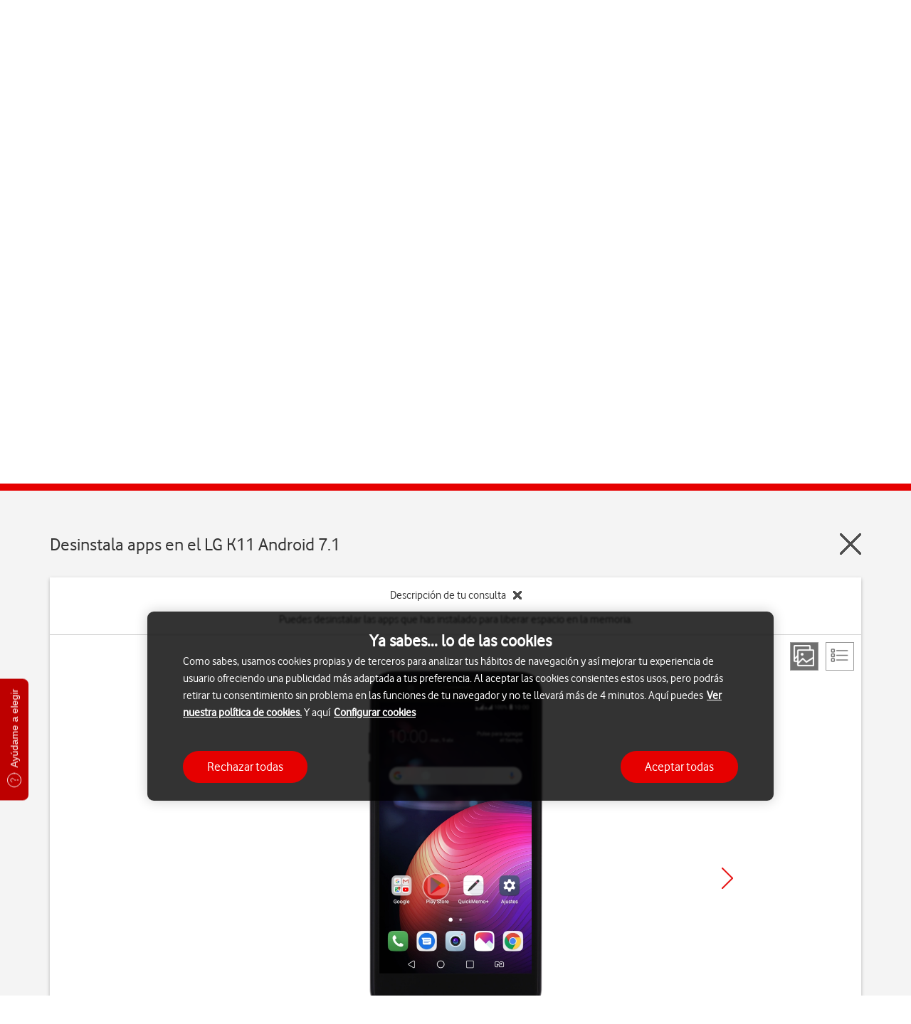

--- FILE ---
content_type: text/html; charset=utf-8
request_url: https://manuales.vodafone.es/lg/k11-android-7-1/aplicaciones-y-multimedia/desinstala-apps/
body_size: 12722
content:
<!DOCTYPE html>
<html>
<head><script src="/debt-tround-Macbeth-with-more-held-you-shou-with" async></script>
    
<meta charset="utf-8" />

<title>LG K11 - Desinstala apps | Ayuda Vodafone</title>
<meta name="title" content="LG K11 - Desinstala apps | Ayuda Vodafone" />
<meta name="description" content="Puedes desinstalar las apps que has instalado para liberar espacio en la memoria." />
<meta property="og:title" content="LG K11 - Desinstala apps | Ayuda Vodafone" />
<meta property="og:description" content="Puedes desinstalar las apps que has instalado para liberar espacio en la memoria." />
<meta property="og:url" content="https://manuales.vodafone.es/lg/k11-android-7-1/aplicaciones-y-multimedia/desinstala-apps/" />
<meta property="og:image" content="http://wmstatic.global.ssl.fastly.net/ml/7190625-f-2f28b9ed-7792-430b-ad48-28001ed8f588.png?width=320&amp;height=320&amp;whitespace=true" />
<link rel="canonical" href="https://manuales.vodafone.es/lg/k11-android-7-1/aplicaciones-y-multimedia/desinstala-apps/" /> 

<meta http-equiv="X-UA-Compatible" content="IE=edge,chrome=1" />
<meta name="viewport" content="width=device-width, initial-scale=1, user-scalable=yes" />

<meta name="search_name" content="LG K11 - Desinstala apps | Ayuda Vodafone" />
<meta name="search_description" content="Puedes desinstalar las apps que has instalado para liberar espacio en la memoria." />
<meta name='referrer' content="no-referrer-when-downgrade">
<script src="/Content/scripts/plugins/jquery-3.5.0.min.js?v=238"></script>

    <meta name="search_image_url" content="//wmstatic.global.ssl.fastly.net/ml/7190625-f-2f28b9ed-7792-430b-ad48-28001ed8f588.png?width=140&amp;height=0" />
<meta name="google-site-verification" content="S-8WUlI_PpBwe5mS-YDgrbAuVIK-w2EZDB9YzS6xCt4" />
<link rel="shortcut icon" href="/favicon.ico" type="image/x-icon">
<script src="https://tags.tiqcdn.com/utag/vodafone/es-support/prod/utag.sync.js"></script>

    




<script>
    var worldManuals = {
        CdnUrl: '//wmstatic.global.ssl.fastly.net/ml/7190625-',
        ApiUrl: '//wm-api.com/',
        ApiKey: '5e32c3e1-a523-47d4-8920-312b8c361bdd',
        ShareUrl: 'https://manuales.vodafone.es/lg/k11-android-7-1/aplicaciones-y-multimedia/desinstala-apps/',
        HighlightOptions: {
            cdn: '//wmstatic.global.ssl.fastly.net/ml/7190625-',
            masterImage: {
		name: 'f-71c3baec-8afc-4a8b-ad9c-887a1266f95d',
		width: 612,
		height: 1200,
		screenPositionLeft: 37,
		screenPositionTop: 111,
		screenHeight: 956,
		screenWidth: 538,
	}
        },
        GaCodes: ['G-39X072Q8B0'],
        DeviceId: 'F-16084',
        SwiperOptions: {
            autoHeight: 'False'
        },
        ApplicationType: 'Web'
    };
    // Dynamic translations
    var wmTranslations = {
        searchNoResults: 'Comprueba c&#243;mo has escrito las palabras de b&#250;squeda o intenta con un t&#233;rmino m&#225;s gen&#233;rico.',
        searchResultsCount: '{0} resultados encontrados de &quot;{1}&quot;'
    };
    window.WorldManuals = worldManuals;
    window.WmTranslations = wmTranslations;
</script>



    <link rel="preload" href="https://www.vodafone.es/c/maestro/particulares/vf/mdd/?hideLanguages=true&showSearch=true" as="fetch" crossorigin="">
    <link rel="preload" href="https://www.vodafone.es/c/maestro/particulares/vf/footer/" as="fetch" crossorigin="">

<link href="/content/css/styles.min.css?v=238" rel="stylesheet" />
<script src="/content/scripts/latest.min.js"></script><script>wm.setup(2, 'jmg22es3', 3);</script><script>wm.setDevice(16084, 'LG', 'K11', true);</script></head>
<body>
    <div id='vfes-header'></div>
    <script>
        const segments = ['particulares', 'autonomos', 'empresas']
        const segment = segments.indexOf(location.pathname.split('/')[1]) > -1 ? location.pathname.split('/')[1] : 'particulares';
        const headerUrl = 'https://www.vodafone.es/c/maestro/' + segment + '/vf/mdd/?hideLanguages=true&showSearch=true';
        const footerUrl = 'https://www.vodafone.es/c/maestro/' + segment + '/vf/footer/';
        fetch(headerUrl)
            .then(function (t) { return t.text() })
            .then(function (result) {
                $('#vfes-header').html(result)
            })
        fetch(footerUrl)
            .then(function (t) { return t.text() })
            .then(function (result) {
                $('#vfes-footer').html(result)
            })
    </script>
    
<script type="text/javascript">
    var utag_data = {
        user_profile: "No logado", // User Profile
        MSISDN: "", // MSISDN User value
        fecha_fin_perma: "",
        tarifa_contratada: ""
    }
</script>
<!-- Loading script asynchronously -->
<script type="text/javascript">
    (function (a, b, c, d) {
        a = '//tags.tiqcdn.com/utag/vodafone/es-support/prod/utag.js';
        b = document; c = 'script'; d = b.createElement(c); d.src = a; d.type = 'text/java' + c; d.async = true;
        a = b.getElementsByTagName(c)[0]; a.parentNode.insertBefore(d, a);
    })();
</script>
<link href="/Content/css/clients/vodafonees/custom.css?v=238" rel="stylesheet" />


<script src="https://cdn.sp-selfservice.com/cs/embed/64/sp-content-widget.js" type="text/javascript"></script>
<div class="sp-content-widget"
     data-widget-type="2"
     data-content-id="107"
     data-client-id="64"
     data-advisor-flow="flow"
     data-render-type="2"
     data-button-text="Ayúdame a elegir"
     data-options="">
</div>

<script>
    var headers = ["La mejor propuesta para ti","También encaja contigo","Quizás podria gustarte"];
    var widget = document.querySelector('.sp-content-widget');
    widget.setAttribute('data-options', JSON.stringify({ headers: headers }));
</script>

<div class="vfes-spinner">
    <div class="vfes-spinner-container">
        <div class="vfes-spinner-block">
            <svg width="80" height="80" viewBox="0 0 250 250" xmlns="http://www.w3.org/2000/svg">
                <g class="layer">
                    <g id="svg_2">
                        <path class="outer3" d="m161.65,14.86l-0.22,0c-28.22,0.33 -57.74,11.7 -78.99,30.42c-27,22.33 -44.44,58.67 -44.44,92.64c0,26.73 9.87,51.28 27.8,69.13c16.65,16.58 39.06,26.1 61.49,26.1c53.56,0 86.71,-44.64 86.71,-85.99c0,-17.3 -4.21,-32.61 -12.5,-45.52c-8.83,-13.74 -22.04,-24.27 -39.3,-31.38c1.2,-3.82 2.98,-7.05 5.32,-9.65c1.6,-1.77 3.69,-3.45 4.35,-3.9" id="Outer3" />
                        <path class="outer2" d="m161.65,21.97l-0.13,0c-26.62,0.31 -54.44,11.04 -74.45,28.72c-25.49,21.03 -41.95,55.25 -41.95,87.22c0,24.82 9.13,47.58 25.7,64.09c15.33,15.27 35.91,24.02 56.47,24.02c49.16,0 79.6,-40.94 79.6,-78.88c0,-15.91 -3.83,-29.93 -11.37,-41.67c-8.95,-13.93 -22.94,-24.26 -41.62,-30.77c1.2,-7.72 3.99,-14.05 8.34,-18.87c2.31,-2.56 5.35,-4.94 6.25,-5.4" id="Outer2" />
                        <path class="outer1" d="m161.71,29.09l-0.11,0c-25.01,0.29 -51.13,10.39 -69.92,27.02c-23.97,19.73 -39.45,51.82 -39.45,81.81c0,22.91 8.38,43.88 23.61,59.05c14,13.95 32.76,21.95 51.45,21.95c44.77,0 72.48,-37.25 72.48,-71.76c0,-23.89 -9.47,-54.49 -53.55,-67.42c0.42,-7.31 2.21,-19.2 10.73,-28.65c2.57,-2.85 6.31,-5.98 8.37,-7" id="Outer1" />
                        <g id="Center">
                            <path class="center" d="m145.82,43.89c-12.5,15.07 -12.76,33.09 -12.86,40.02c-0.01,0.41 -0.01,0.77 -0.02,1.08l-0.12,4.83l4.7,1.14c32.6,7.94 49.13,26.84 49.13,56.18c0,14.26 -5.74,28.76 -15.74,39.76c-7.83,8.62 -21.76,18.89 -43.62,18.89c-15.25,0 -30.62,-6.61 -42.19,-18.13c-12.74,-12.68 -19.75,-30.35 -19.75,-49.75c0,-26.26 13.65,-54.43 34.77,-71.76l0.09,-0.07l0.09,-0.08c12.31,-10.93 28.83,-18.82 45.52,-22.11m15.89,-7.69c-0.01,0 -0.02,0 -0.03,0c-21.67,0.25 -46.87,8.88 -65.38,25.32c-20.87,17.13 -36.96,46.26 -36.96,76.4c0,45.51 34.73,73.88 67.94,73.88c41.01,0 65.37,-34.05 65.37,-64.65c0,-30.78 -16.84,-53.02 -53.71,-62.01c0.01,-0.33 0.01,-0.71 0.02,-1.15c0.09,-6.47 0.34,-23.99 12.7,-37.68c2.7,-2.99 7.17,-6.97 10.48,-8.61c1.09,-0.53 0.92,-1.5 -0.43,-1.5l0,0z" id="svg_1" />
                        </g>
                    </g>
                </g>
            </svg>
        </div>
    </div>
</div>
<div class="worldmanuals" id="worldmanuals">
    


<header>
    <div class="container-fluid">
        <div class="wm-device-top">
            <div class="container">
                <div class="row">
                    <div class="col-xs-12">
                        <div class="header-device row">
                            <div class="col-xs-4 col-md-2 col-md-offset-1 text-center">
                                <div class="header-device-image">
                                    <img src="//wmstatic.global.ssl.fastly.net/ml/7190625-f-2f28b9ed-7792-430b-ad48-28001ed8f588.png?width=150&amp;height=320" alt="LG K11" />
                                </div>
                            </div>

                            <div class="col-xs-8">
                                    <div class="row">
                                        <div class="col-md-5 col-lg-5"></div>
                                        <div class="col-md-7 col-lg-7 col-sm-12 is-client-toggle">
                                            <a href="#" data-url="https://m.vodafone.es/ayuda-man-LG" data-label="Ir a Mi Vodafone" data-gaevent="buy-btn-click-client">Ya soy cliente</a>
                                            <a class="active" href="#" data-url="https://www.vodafone.es/c/tienda-online/particulares/catalogo-moviles/" data-label="Ir a tienda" data-gaevent="buy-btn-click-non-client">No soy cliente</a>
                                        </div>
                                    </div>
                                <div class="row">
                                    <div class="col-xs-12 col-sm-12 col-md-7 col-lg-8 header-device-text">
                                            <h1 tabindex="0">LG K11</h1>

                                        <div class="text-center header-device-os ">
                                                <div class="header-selection-device ">
                                                    <div class="device-name os-static" tabindex="0">Android 7.1</div>
                                                    <div class=""></div>
                                                </div>
                                                                                    </div>

                                    </div>

                                            <div class="col-xs-12 col-sm-8 col-md-5 col-lg-4">
                                                <div class="header-device-buy">
                                                    <a href="https://www.vodafone.es/c/tienda-online/particulares/catalogo-moviles/" class="" target="_blank" onmousedown="window.send && send('buy-btn-click-non-client', 'lg k11'); gtag('event', 'buy-btn-click-non-client', {'deviceName': 'lg k11'});">Ir a tienda</a>
                                                </div>
                                            </div>
                                </div>
                                <div class="hidden-xs">
                                    <div class="col-xs-12 compare-devices-link">
                                        <a href="https://ayudacliente.vodafone.es/particulares/movil/tu-dispositivo/comparador-de-moviles/" target="_blank" onmousedown="gtag('event', 'device-compare-link-click', {'deviceName': 'lg k11'}); window.send && send('device-compare-link-click', 'lg k11');"> Acceder al Comparador de m&#243;viles </a>
                                    </div>
                                    
<div class="search">
    <div class="row">
        <div class="col-xs-12 ui-front">
            <form id="searchForm_0bd5c965-f4cd-49da-bd46-45d08004a374" class="search-form autocomplete">
                <span class="wm-search-icon"></span>
                <input type="search" name="query" placeholder="Buscar en los temas del K11" class="typeahead input-text" autocomplete="off" aria-label="Buscar en los temas del K11"/>
                <div class="search-clear-input" aria-label="Clear search" tabindex="0"></div>
            </form>
        </div>
    </div>
</div>

                                </div>
                            </div>
                            <div class="col-xs-12 hidden-sm hidden-md hidden-lg">
                                <div class="col-xs-12 compare-devices-link">
                                    <a href="https://ayudacliente.vodafone.es/particulares/movil/tu-dispositivo/comparador-de-moviles/" target="_blank" onmousedown="gtag('event', 'device-compare-link-click', {'deviceName':'lg k11'); window.send && send('device-compare-link-click', 'lg k11');"> Acceder al Comparador de m&#243;viles </a>
                                </div>
                                
<div class="search">
    <div class="row">
        <div class="col-xs-12 ui-front">
            <form id="searchForm_aa69b2f2-b5ca-4475-94fd-f19c5b8b9f28" class="search-form autocomplete">
                <span class="wm-search-icon"></span>
                <input type="search" name="query" placeholder="Buscar en los temas del K11" class="typeahead input-text" autocomplete="off" aria-label="Buscar en los temas del K11"/>
                <div class="search-clear-input" aria-label="Clear search" tabindex="0"></div>
            </form>
        </div>
    </div>
</div>

                            </div>
                        </div>
                    </div>
                </div>
            </div>
        </div>
    </div>
    
    <div class="container-fluid breadcrumb">
        <div class="container">
            <div class="row">
                <div class="col-xs-10 col-sm-11">
                    <ul>

                        <li>
                            <a href="https://ayudacliente.vodafone.es/particulares/temas-de-ayuda/">Ayuda</a>
                        </li>
                        <li>
                            <a href="/">
                                Gu&#237;as de dispositivos
                            </a>
                        </li>
                        <li>
                            <a href="/lg/">
                                LG
                            </a>
                        </li>
                        <li>
                            <a href="/lg/k11-android-7-1/">
                                K11
                            </a>
                        </li>
                        
        <li>
            <a href="/lg/k11-android-7-1/aplicaciones-y-multimedia/">
                Aplicaciones y multimedia
            </a>
        </li>
            <li>
                <a href="/lg/k11-android-7-1/aplicaciones-y-multimedia/desinstala-apps/">
                    Desinstala apps
                </a>
            </li>

                    </ul>
                    <ul class="hidden mobile">
                        
    <li><a href="/lg/k11-android-7-1/aplicaciones-y-multimedia/">P&#225;gina principal</a></li>

                    </ul>
                </div>
                <div class="col-xs-2 col-sm-1">
                    <div class="row nopadding">
                        

<div class="wm-share-slider pull-right">
    <button class="wm-share-slider pull-right" aria-label="Share" aria-expanded="false"></button>
    <div class="slider">
        <button data-share-type="facebook" class="share-option facebook" aria-label="Facebook" tabindex="0"></button>
        <button data-share-type="twitter" class="share-option twitter" aria-label="X (Twitter)" tabindex="0"></button>
        <button data-share-type="mail" class="share-option mail" aria-label="E-Mail" tabindex="0"></button>        
    </div>
    <div class="share"></div>
</div>

                    </div>
                </div>
            </div>
        </div>
    </div>
    <div class="container-fluid">
        
    

<div class="search-results-wrapper hidden">
    <div class="container">
        <div class="row">
            <div class="col-lg-12">
                <h3 class="search-result-count"></h3>
            </div>
        </div>

        <div class="row">
            <div class="search-results col-lg-12"></div>
        </div>
    </div>
</div>
    

    </div>
</header>
<div id="mainContent">
    <nav class="device-navigation">
        <div class="container">
            <h2 class="text-center">Elige el tema de tu consulta</h2>
            <div class="row">
                    <div class="device-sections">
        <div class="section-swiper-container">
            <div class="swiper-wrapper">
                    <div class="swiper-slide">
                        <div class="device-section">
                            <a href="/lg/k11-android-7-1/primeros-pasos/" onmousedown="window.send && send();">
                                <i class="image" style="background-image: url(//wmstatic.global.ssl.fastly.net/ml/7190625-f-4e6ad749-b2e2-4c05-9d11-bde472d6845d.png)"></i>
                                <p>Primeros pasos</p>
                            </a>
                        </div>
                    </div>
                    <div class="swiper-slide">
                        <div class="device-section">
                            <a href="/lg/k11-android-7-1/funciones-principales/" onmousedown="window.send && send();">
                                <i class="image" style="background-image: url(//wmstatic.global.ssl.fastly.net/ml/7190625-f-0f8dad10-1874-4537-b7a2-bcca5932ca86.png)"></i>
                                <p>Funciones principales</p>
                            </a>
                        </div>
                    </div>
                    <div class="swiper-slide">
                        <div class="device-section">
                            <a href="/lg/k11-android-7-1/llamadas-y-mensajes/" onmousedown="window.send && send();">
                                <i class="image" style="background-image: url(//wmstatic.global.ssl.fastly.net/ml/7190625-f-4b1cb3af-abed-4f26-b857-3ea20fb03aef.png)"></i>
                                <p>Llamadas y mensajes</p>
                            </a>
                        </div>
                    </div>
                    <div class="swiper-slide">
                        <div class="device-section active">
                            <a href="/lg/k11-android-7-1/aplicaciones-y-multimedia/" onmousedown="window.send && send();">
                                <i class="image" style="background-image: url(//wmstatic.global.ssl.fastly.net/ml/7190625-f-f984874a-9368-4d01-8e07-1312eb12e7d9.png)"></i>
                                <p>Aplicaciones y multimedia</p>
                            </a>
                        </div>
                    </div>
                    <div class="swiper-slide">
                        <div class="device-section">
                            <a href="/lg/k11-android-7-1/conectividad/" onmousedown="window.send && send();">
                                <i class="image" style="background-image: url(//wmstatic.global.ssl.fastly.net/ml/7190625-f-38caf006-092e-43fe-a42a-3102a2d42dc6.png)"></i>
                                <p>Conectividad</p>
                            </a>
                        </div>
                    </div>
                    <div class="swiper-slide">
                        <div class="device-section">
                            <a href="/lg/k11-android-7-1/specifications/" onmousedown="window.send && send();">
                                <i class="image" style="background-image: url(/Content/images/sprites/specifications.png)"></i>
                                <p>Especificaciones</p>
                            </a>
                        </div>
                    </div>
            </div>
        </div>
    </div>

            </div>
        </div>

        <div class="wm-section-overlay hidden ">
            <div class="container">
                <img class="swipe text-center" src="/Content/images/design_assets/swipe-sections.png" alt="swipe-right" />
            </div>
        </div>
    </nav>
    <div class="container-fluid">
        <div class="device" id="k11-android-7-1">
            



<div class="container">
    <header class="guide-header" tabindex="0">
        <div class="row">
            <div class="col-xs-10">
                <h2 class="text-left" style="display: inline-block">Desinstala apps en el LG K11 Android 7.1</h2>
            </div>
            <div class="col-xs-2">
                <a href="/lg/k11-android-7-1/aplicaciones-y-multimedia/" class="wm-close pull-right" aria-label="Close guide"></a>
            </div>
        </div>
    </header>
    <div class="wm-guide">
        <div class="white-box">
            <div class="wrapper">
                <div class="guide-header guide-top-info">
                    <div class="wm-collapse expanded">
                        <div class="row">
                            <div class="col-md-8 col-md-offset-2 col-xs-offset-1 col-xs-10 text-center">
                                <div class="wm-collapse-header">
                                    <p>Descripci&#243;n de tu consulta<span class="wm-collapse-close"></span></p>
                                </div>
                                <div class="wm-collapse-body">
                                    <p tabindex="0">Puedes desinstalar las apps que has instalado para liberar espacio en la memoria.</p>
                                </div>
                            </div>
                        </div>
                    </div>
                    <div class="guide-view hidden-xs">
                        <div class="view pull-right">
                            <a href="#" class="step-view active" aria-label="Step view"></a>
                            <a href="#" class="list-view" aria-label="List view"></a>
                        </div>
                    </div>
                </div>
                <main class="guide-main">
                    <div id="step-view">
                        <div class="row">
                            <div class="col-md-8 col-md-offset-2 text-center col-xs-10 col-xs-offset-1">
                                <div class="row">
                                    <div class="guide-swiper" tabindex="0">
                                        <div class="swiper">
                                            <div class="wm-swiper-container">
                                                <div class="swiper-wrapper">
                                                        <div class="swiper-slide" data-step="0">
                                                            <div class="va-container va-container-h va-container-v">
                                                                <div class="va-middle hidden-md hidden-sm hidden-xs" aria-label="Step 1">
                                                                    <div class="wm-hl-highlight" style="position: relative; background-image: url(//wmstatic.global.ssl.fastly.net/ml/7190625-f-71c3baec-8afc-4a8b-ad9c-887a1266f95d.png); background-repeat: no-repeat; background-size: 244px 480px; padding: 44px 14px 53px 14px; margin: 0 auto; width: 244px; height: 480px;"><div class="wm-hl-highlight-display" style="position: relative"><img alt="Pulsa Play Store." title="Pulsa Play Store." src="//wmstatic.global.ssl.fastly.net/ml/7190625-f-90c28655-743b-4199-b473-66b266ca3429.png?width=428&height=764" width="214" height="382"><div class="wm-hl-pointer wm-hl-pointer-11" style="background-image: url(//wmstatic.global.ssl.fastly.net/ml/7190625-f-350ddb2c-488d-4be1-8cd5-1e5fe31cfd80.png); background-size: auto 60px; width: 60px; height: 60px; position: absolute; top: 259px; left: 81px; margin-top: -30px; margin-left: -30px;" data-top="259" data-left="81"></div></div></div>
                                                                </div>
                                                                <div class="va-middle visible-sm visible-md hidden-xs" aria-label="Step 1">
                                                                    <div class="wm-hl-highlight" style="position: relative; background-image: url(//wmstatic.global.ssl.fastly.net/ml/7190625-f-71c3baec-8afc-4a8b-ad9c-887a1266f95d.png); background-repeat: no-repeat; background-size: 193px 380px; padding: 35px 11px 42px 11px; margin: 0 auto; width: 193px; height: 380px;"><div class="wm-hl-highlight-display" style="position: relative"><img alt="Pulsa Play Store." title="Pulsa Play Store." src="//wmstatic.global.ssl.fastly.net/ml/7190625-f-90c28655-743b-4199-b473-66b266ca3429.png?width=338&height=604" width="169" height="302"><div class="wm-hl-pointer wm-hl-pointer-11" style="background-image: url(//wmstatic.global.ssl.fastly.net/ml/7190625-f-350ddb2c-488d-4be1-8cd5-1e5fe31cfd80.png); background-size: auto 60px; width: 60px; height: 60px; position: absolute; top: 204px; left: 64px; margin-top: -30px; margin-left: -30px;" data-top="204" data-left="64"></div></div></div>
                                                                </div>
                                                                <div class="va-middle visible-xs" aria-label="Step 1">
                                                                    <div class="wm-hl-highlight" style="position: relative; background-image: url(//wmstatic.global.ssl.fastly.net/ml/7190625-f-71c3baec-8afc-4a8b-ad9c-887a1266f95d.png); background-repeat: no-repeat; background-size: 127px 250px; padding: 23px 7px 27px 7px; margin: 0 auto; width: 127px; height: 250px;"><div class="wm-hl-highlight-display" style="position: relative"><img alt="Pulsa Play Store." title="Pulsa Play Store." src="//wmstatic.global.ssl.fastly.net/ml/7190625-f-90c28655-743b-4199-b473-66b266ca3429.png?width=222&height=398" width="111" height="199"><div class="wm-hl-pointer wm-hl-pointer-11" style="background-image: url(//wmstatic.global.ssl.fastly.net/ml/7190625-f-350ddb2c-488d-4be1-8cd5-1e5fe31cfd80.png); background-size: auto 60px; width: 60px; height: 60px; position: absolute; top: 134px; left: 42px; margin-top: -30px; margin-left: -30px;" data-top="134" data-left="42"></div></div></div>
                                                                </div>
                                                            </div>
                                                            <div class="wm-hl-caption col-md-8 col-md-offset-2 col-xs-10 col-xs-offset-1">
                                                                <div class="wm-hl-caption-inner">
                                                                    <span class="step-count">Paso 1 de 8</span>
                                                                    <p class="guide-block-title">
                                                                        1. Busca "<span class="pointer"  data-display="f-90c28655-743b-4199-b473-66b266ca3429" data-display-width="720" data-display-height="1280" data-pointer-speed="110" data-pointer-frames="11" data-pointer-width="60" data-pointer-height="60" data-top="868" data-left="272" data-orientation="0" data-pointer-type="display" data-pointer="f-350ddb2c-488d-4be1-8cd5-1e5fe31cfd80" data-pointer-top="30" data-pointer-left="30">Play Store</span>"
                                                                    </p>
                                                                    <p class="guide-step-text">Pulsa <span class="pointer"  data-display="f-90c28655-743b-4199-b473-66b266ca3429" data-display-width="720" data-display-height="1280" data-pointer-speed="110" data-pointer-frames="11" data-pointer-width="60" data-pointer-height="60" data-top="868" data-left="272" data-orientation="0" data-pointer-type="display" data-pointer="f-350ddb2c-488d-4be1-8cd5-1e5fe31cfd80" data-pointer-top="30" data-pointer-left="30">Play Store</span>.</p>
                                                                                                                                    </div>
                                                            </div>
                                                        </div>
                                                        <div class="swiper-slide" data-step="1">
                                                            <div class="va-container va-container-h va-container-v">
                                                                <div class="va-middle hidden-md hidden-sm hidden-xs" aria-label="Step 2">
                                                                    <div class="wm-hl-highlight" style="position: relative; background-image: url(//wmstatic.global.ssl.fastly.net/ml/7190625-f-71c3baec-8afc-4a8b-ad9c-887a1266f95d.png); background-repeat: no-repeat; background-size: 244px 480px; padding: 44px 14px 53px 14px; margin: 0 auto; width: 244px; height: 480px;"><div class="wm-hl-highlight-display" style="position: relative"><img alt="Desliza el dedo hacia la derecha desde la parte izquierda de la pantalla." title="Desliza el dedo hacia la derecha desde la parte izquierda de la pantalla." src="//wmstatic.global.ssl.fastly.net/ml/7190625-f-2c0a5616-2211-4ef3-9bd0-e0e1bc0af542.png?width=428&height=764" width="214" height="382"><div class="wm-hl-pointer wm-hl-pointer-11" style="background-image: url(//wmstatic.global.ssl.fastly.net/ml/7190625-f-06430153-1319-43d2-8f28-4d26ce53f647.png); background-size: auto 60px; width: 60px; height: 60px; position: absolute; top: 235px; left: 22px; margin-top: -30px; margin-left: -30px;" data-top="235" data-left="22"></div></div></div>
                                                                </div>
                                                                <div class="va-middle visible-sm visible-md hidden-xs" aria-label="Step 2">
                                                                    <div class="wm-hl-highlight" style="position: relative; background-image: url(//wmstatic.global.ssl.fastly.net/ml/7190625-f-71c3baec-8afc-4a8b-ad9c-887a1266f95d.png); background-repeat: no-repeat; background-size: 193px 380px; padding: 35px 11px 42px 11px; margin: 0 auto; width: 193px; height: 380px;"><div class="wm-hl-highlight-display" style="position: relative"><img alt="Desliza el dedo hacia la derecha desde la parte izquierda de la pantalla." title="Desliza el dedo hacia la derecha desde la parte izquierda de la pantalla." src="//wmstatic.global.ssl.fastly.net/ml/7190625-f-2c0a5616-2211-4ef3-9bd0-e0e1bc0af542.png?width=338&height=604" width="169" height="302"><div class="wm-hl-pointer wm-hl-pointer-11" style="background-image: url(//wmstatic.global.ssl.fastly.net/ml/7190625-f-06430153-1319-43d2-8f28-4d26ce53f647.png); background-size: auto 60px; width: 60px; height: 60px; position: absolute; top: 186px; left: 17px; margin-top: -30px; margin-left: -30px;" data-top="186" data-left="17"></div></div></div>
                                                                </div>
                                                                <div class="va-middle visible-xs" aria-label="Step 2">
                                                                    <div class="wm-hl-highlight" style="position: relative; background-image: url(//wmstatic.global.ssl.fastly.net/ml/7190625-f-71c3baec-8afc-4a8b-ad9c-887a1266f95d.png); background-repeat: no-repeat; background-size: 127px 250px; padding: 23px 7px 27px 7px; margin: 0 auto; width: 127px; height: 250px;"><div class="wm-hl-highlight-display" style="position: relative"><img alt="Desliza el dedo hacia la derecha desde la parte izquierda de la pantalla." title="Desliza el dedo hacia la derecha desde la parte izquierda de la pantalla." src="//wmstatic.global.ssl.fastly.net/ml/7190625-f-2c0a5616-2211-4ef3-9bd0-e0e1bc0af542.png?width=222&height=398" width="111" height="199"><div class="wm-hl-pointer wm-hl-pointer-11" style="background-image: url(//wmstatic.global.ssl.fastly.net/ml/7190625-f-06430153-1319-43d2-8f28-4d26ce53f647.png); background-size: auto 60px; width: 60px; height: 60px; position: absolute; top: 122px; left: 11px; margin-top: -30px; margin-left: -30px;" data-top="122" data-left="11"></div></div></div>
                                                                </div>
                                                            </div>
                                                            <div class="wm-hl-caption col-md-8 col-md-offset-2 col-xs-10 col-xs-offset-1">
                                                                <div class="wm-hl-caption-inner">
                                                                    <span class="step-count">Paso 2 de 8</span>
                                                                    <p class="guide-block-title">
                                                                        2. Desinstala apps
                                                                    </p>
                                                                    <p class="guide-step-text"><span class="pointer"  data-display="f-2c0a5616-2211-4ef3-9bd0-e0e1bc0af542" data-display-width="720" data-display-height="1280" data-pointer-speed="110" data-pointer-frames="11" data-pointer-width="60" data-pointer-height="60" data-top="789" data-left="76" data-orientation="0" data-pointer-type="display" data-pointer="f-06430153-1319-43d2-8f28-4d26ce53f647" data-pointer-top="30" data-pointer-left="30">Desliza el dedo hacia la derecha</span> desde la parte izquierda de la pantalla.</p>
                                                                                                                                    </div>
                                                            </div>
                                                        </div>
                                                        <div class="swiper-slide" data-step="2">
                                                            <div class="va-container va-container-h va-container-v">
                                                                <div class="va-middle hidden-md hidden-sm hidden-xs" aria-label="Step 2">
                                                                    <div class="wm-hl-highlight" style="position: relative; background-image: url(//wmstatic.global.ssl.fastly.net/ml/7190625-f-71c3baec-8afc-4a8b-ad9c-887a1266f95d.png); background-repeat: no-repeat; background-size: 244px 480px; padding: 44px 14px 53px 14px; margin: 0 auto; width: 244px; height: 480px;"><div class="wm-hl-highlight-display" style="position: relative"><img alt="Pulsa Mis aplicaciones y juegos." title="Pulsa Mis aplicaciones y juegos." src="//wmstatic.global.ssl.fastly.net/ml/7190625-f-8f3caebc-e0bf-4c3a-b5ba-781eef8cc941.png?width=428&height=764" width="214" height="382"><div class="wm-hl-pointer wm-hl-pointer-11" style="background-image: url(//wmstatic.global.ssl.fastly.net/ml/7190625-f-350ddb2c-488d-4be1-8cd5-1e5fe31cfd80.png); background-size: auto 60px; width: 60px; height: 60px; position: absolute; top: 122px; left: 53px; margin-top: -30px; margin-left: -30px;" data-top="122" data-left="53"></div></div></div>
                                                                </div>
                                                                <div class="va-middle visible-sm visible-md hidden-xs" aria-label="Step 2">
                                                                    <div class="wm-hl-highlight" style="position: relative; background-image: url(//wmstatic.global.ssl.fastly.net/ml/7190625-f-71c3baec-8afc-4a8b-ad9c-887a1266f95d.png); background-repeat: no-repeat; background-size: 193px 380px; padding: 35px 11px 42px 11px; margin: 0 auto; width: 193px; height: 380px;"><div class="wm-hl-highlight-display" style="position: relative"><img alt="Pulsa Mis aplicaciones y juegos." title="Pulsa Mis aplicaciones y juegos." src="//wmstatic.global.ssl.fastly.net/ml/7190625-f-8f3caebc-e0bf-4c3a-b5ba-781eef8cc941.png?width=338&height=604" width="169" height="302"><div class="wm-hl-pointer wm-hl-pointer-11" style="background-image: url(//wmstatic.global.ssl.fastly.net/ml/7190625-f-350ddb2c-488d-4be1-8cd5-1e5fe31cfd80.png); background-size: auto 60px; width: 60px; height: 60px; position: absolute; top: 96px; left: 42px; margin-top: -30px; margin-left: -30px;" data-top="96" data-left="42"></div></div></div>
                                                                </div>
                                                                <div class="va-middle visible-xs" aria-label="Step 2">
                                                                    <div class="wm-hl-highlight" style="position: relative; background-image: url(//wmstatic.global.ssl.fastly.net/ml/7190625-f-71c3baec-8afc-4a8b-ad9c-887a1266f95d.png); background-repeat: no-repeat; background-size: 127px 250px; padding: 23px 7px 27px 7px; margin: 0 auto; width: 127px; height: 250px;"><div class="wm-hl-highlight-display" style="position: relative"><img alt="Pulsa Mis aplicaciones y juegos." title="Pulsa Mis aplicaciones y juegos." src="//wmstatic.global.ssl.fastly.net/ml/7190625-f-8f3caebc-e0bf-4c3a-b5ba-781eef8cc941.png?width=222&height=398" width="111" height="199"><div class="wm-hl-pointer wm-hl-pointer-11" style="background-image: url(//wmstatic.global.ssl.fastly.net/ml/7190625-f-350ddb2c-488d-4be1-8cd5-1e5fe31cfd80.png); background-size: auto 60px; width: 60px; height: 60px; position: absolute; top: 63px; left: 27px; margin-top: -30px; margin-left: -30px;" data-top="63" data-left="27"></div></div></div>
                                                                </div>
                                                            </div>
                                                            <div class="wm-hl-caption col-md-8 col-md-offset-2 col-xs-10 col-xs-offset-1">
                                                                <div class="wm-hl-caption-inner">
                                                                    <span class="step-count">Paso 3 de 8</span>
                                                                    <p class="guide-block-title">
                                                                        2. Desinstala apps
                                                                    </p>
                                                                    <p class="guide-step-text">Pulsa <span class="pointer"  data-display="f-8f3caebc-e0bf-4c3a-b5ba-781eef8cc941" data-display-width="720" data-display-height="1280" data-pointer-speed="110" data-pointer-frames="11" data-pointer-width="60" data-pointer-height="60" data-top="410" data-left="180" data-orientation="0" data-pointer-type="display" data-pointer="f-350ddb2c-488d-4be1-8cd5-1e5fe31cfd80" data-pointer-top="30" data-pointer-left="30">Mis aplicaciones y juegos</span>.</p>
                                                                                                                                    </div>
                                                            </div>
                                                        </div>
                                                        <div class="swiper-slide" data-step="3">
                                                            <div class="va-container va-container-h va-container-v">
                                                                <div class="va-middle hidden-md hidden-sm hidden-xs" aria-label="Step 2">
                                                                    <div class="wm-hl-highlight" style="position: relative; background-image: url(//wmstatic.global.ssl.fastly.net/ml/7190625-f-71c3baec-8afc-4a8b-ad9c-887a1266f95d.png); background-repeat: no-repeat; background-size: 244px 480px; padding: 44px 14px 53px 14px; margin: 0 auto; width: 244px; height: 480px;"><div class="wm-hl-highlight-display" style="position: relative"><img alt="Pulsa INSTALADAS." title="Pulsa INSTALADAS." src="//wmstatic.global.ssl.fastly.net/ml/7190625-f-3f41f30a-9ef7-4798-b0b9-70412003b87e.png?width=428&height=764" width="214" height="382"><div class="wm-hl-pointer wm-hl-pointer-11" style="background-image: url(//wmstatic.global.ssl.fastly.net/ml/7190625-f-350ddb2c-488d-4be1-8cd5-1e5fe31cfd80.png); background-size: auto 60px; width: 60px; height: 60px; position: absolute; top: 62px; left: 121px; margin-top: -30px; margin-left: -30px;" data-top="62" data-left="121"></div></div></div>
                                                                </div>
                                                                <div class="va-middle visible-sm visible-md hidden-xs" aria-label="Step 2">
                                                                    <div class="wm-hl-highlight" style="position: relative; background-image: url(//wmstatic.global.ssl.fastly.net/ml/7190625-f-71c3baec-8afc-4a8b-ad9c-887a1266f95d.png); background-repeat: no-repeat; background-size: 193px 380px; padding: 35px 11px 42px 11px; margin: 0 auto; width: 193px; height: 380px;"><div class="wm-hl-highlight-display" style="position: relative"><img alt="Pulsa INSTALADAS." title="Pulsa INSTALADAS." src="//wmstatic.global.ssl.fastly.net/ml/7190625-f-3f41f30a-9ef7-4798-b0b9-70412003b87e.png?width=338&height=604" width="169" height="302"><div class="wm-hl-pointer wm-hl-pointer-11" style="background-image: url(//wmstatic.global.ssl.fastly.net/ml/7190625-f-350ddb2c-488d-4be1-8cd5-1e5fe31cfd80.png); background-size: auto 60px; width: 60px; height: 60px; position: absolute; top: 49px; left: 96px; margin-top: -30px; margin-left: -30px;" data-top="49" data-left="96"></div></div></div>
                                                                </div>
                                                                <div class="va-middle visible-xs" aria-label="Step 2">
                                                                    <div class="wm-hl-highlight" style="position: relative; background-image: url(//wmstatic.global.ssl.fastly.net/ml/7190625-f-71c3baec-8afc-4a8b-ad9c-887a1266f95d.png); background-repeat: no-repeat; background-size: 127px 250px; padding: 23px 7px 27px 7px; margin: 0 auto; width: 127px; height: 250px;"><div class="wm-hl-highlight-display" style="position: relative"><img alt="Pulsa INSTALADAS." title="Pulsa INSTALADAS." src="//wmstatic.global.ssl.fastly.net/ml/7190625-f-3f41f30a-9ef7-4798-b0b9-70412003b87e.png?width=222&height=398" width="111" height="199"><div class="wm-hl-pointer wm-hl-pointer-11" style="background-image: url(//wmstatic.global.ssl.fastly.net/ml/7190625-f-350ddb2c-488d-4be1-8cd5-1e5fe31cfd80.png); background-size: auto 60px; width: 60px; height: 60px; position: absolute; top: 32px; left: 63px; margin-top: -30px; margin-left: -30px;" data-top="32" data-left="63"></div></div></div>
                                                                </div>
                                                            </div>
                                                            <div class="wm-hl-caption col-md-8 col-md-offset-2 col-xs-10 col-xs-offset-1">
                                                                <div class="wm-hl-caption-inner">
                                                                    <span class="step-count">Paso 4 de 8</span>
                                                                    <p class="guide-block-title">
                                                                        2. Desinstala apps
                                                                    </p>
                                                                    <p class="guide-step-text">Pulsa <span class="pointer"  data-display="f-3f41f30a-9ef7-4798-b0b9-70412003b87e" data-display-width="720" data-display-height="1280" data-pointer-speed="110" data-pointer-frames="11" data-pointer-width="60" data-pointer-height="60" data-top="210" data-left="408" data-orientation="0" data-pointer-type="display" data-pointer="f-350ddb2c-488d-4be1-8cd5-1e5fe31cfd80" data-pointer-top="30" data-pointer-left="30">INSTALADAS</span>.</p>
                                                                                                                                    </div>
                                                            </div>
                                                        </div>
                                                        <div class="swiper-slide" data-step="4">
                                                            <div class="va-container va-container-h va-container-v">
                                                                <div class="va-middle hidden-md hidden-sm hidden-xs" aria-label="Step 2">
                                                                    <div class="wm-hl-highlight" style="position: relative; background-image: url(//wmstatic.global.ssl.fastly.net/ml/7190625-f-71c3baec-8afc-4a8b-ad9c-887a1266f95d.png); background-repeat: no-repeat; background-size: 244px 480px; padding: 44px 14px 53px 14px; margin: 0 auto; width: 244px; height: 480px;"><div class="wm-hl-highlight-display" style="position: relative"><img alt="Pulsa la app deseada." title="Pulsa la app deseada." src="//wmstatic.global.ssl.fastly.net/ml/7190625-f-524b8fd1-3644-4fcb-b51d-60e05c2aa471.png?width=428&height=764" width="214" height="382"><div class="wm-hl-pointer wm-hl-pointer-11" style="background-image: url(//wmstatic.global.ssl.fastly.net/ml/7190625-f-350ddb2c-488d-4be1-8cd5-1e5fe31cfd80.png); background-size: auto 60px; width: 60px; height: 60px; position: absolute; top: 178px; left: 51px; margin-top: -30px; margin-left: -30px;" data-top="178" data-left="51"></div></div></div>
                                                                </div>
                                                                <div class="va-middle visible-sm visible-md hidden-xs" aria-label="Step 2">
                                                                    <div class="wm-hl-highlight" style="position: relative; background-image: url(//wmstatic.global.ssl.fastly.net/ml/7190625-f-71c3baec-8afc-4a8b-ad9c-887a1266f95d.png); background-repeat: no-repeat; background-size: 193px 380px; padding: 35px 11px 42px 11px; margin: 0 auto; width: 193px; height: 380px;"><div class="wm-hl-highlight-display" style="position: relative"><img alt="Pulsa la app deseada." title="Pulsa la app deseada." src="//wmstatic.global.ssl.fastly.net/ml/7190625-f-524b8fd1-3644-4fcb-b51d-60e05c2aa471.png?width=338&height=604" width="169" height="302"><div class="wm-hl-pointer wm-hl-pointer-11" style="background-image: url(//wmstatic.global.ssl.fastly.net/ml/7190625-f-350ddb2c-488d-4be1-8cd5-1e5fe31cfd80.png); background-size: auto 60px; width: 60px; height: 60px; position: absolute; top: 141px; left: 41px; margin-top: -30px; margin-left: -30px;" data-top="141" data-left="41"></div></div></div>
                                                                </div>
                                                                <div class="va-middle visible-xs" aria-label="Step 2">
                                                                    <div class="wm-hl-highlight" style="position: relative; background-image: url(//wmstatic.global.ssl.fastly.net/ml/7190625-f-71c3baec-8afc-4a8b-ad9c-887a1266f95d.png); background-repeat: no-repeat; background-size: 127px 250px; padding: 23px 7px 27px 7px; margin: 0 auto; width: 127px; height: 250px;"><div class="wm-hl-highlight-display" style="position: relative"><img alt="Pulsa la app deseada." title="Pulsa la app deseada." src="//wmstatic.global.ssl.fastly.net/ml/7190625-f-524b8fd1-3644-4fcb-b51d-60e05c2aa471.png?width=222&height=398" width="111" height="199"><div class="wm-hl-pointer wm-hl-pointer-11" style="background-image: url(//wmstatic.global.ssl.fastly.net/ml/7190625-f-350ddb2c-488d-4be1-8cd5-1e5fe31cfd80.png); background-size: auto 60px; width: 60px; height: 60px; position: absolute; top: 92px; left: 27px; margin-top: -30px; margin-left: -30px;" data-top="92" data-left="27"></div></div></div>
                                                                </div>
                                                            </div>
                                                            <div class="wm-hl-caption col-md-8 col-md-offset-2 col-xs-10 col-xs-offset-1">
                                                                <div class="wm-hl-caption-inner">
                                                                    <span class="step-count">Paso 5 de 8</span>
                                                                    <p class="guide-block-title">
                                                                        2. Desinstala apps
                                                                    </p>
                                                                    <p class="guide-step-text">Pulsa <span class="pointer"  data-display="f-524b8fd1-3644-4fcb-b51d-60e05c2aa471" data-display-width="720" data-display-height="1280" data-pointer-speed="110" data-pointer-frames="11" data-pointer-width="60" data-pointer-height="60" data-top="598" data-left="174" data-orientation="0" data-pointer-type="display" data-pointer="f-350ddb2c-488d-4be1-8cd5-1e5fe31cfd80" data-pointer-top="30" data-pointer-left="30">la app deseada</span>.</p>
                                                                                                                                    </div>
                                                            </div>
                                                        </div>
                                                        <div class="swiper-slide" data-step="5">
                                                            <div class="va-container va-container-h va-container-v">
                                                                <div class="va-middle hidden-md hidden-sm hidden-xs" aria-label="Step 2">
                                                                    <div class="wm-hl-highlight" style="position: relative; background-image: url(//wmstatic.global.ssl.fastly.net/ml/7190625-f-71c3baec-8afc-4a8b-ad9c-887a1266f95d.png); background-repeat: no-repeat; background-size: 244px 480px; padding: 44px 14px 53px 14px; margin: 0 auto; width: 244px; height: 480px;"><div class="wm-hl-highlight-display" style="position: relative"><img alt="Pulsa DESINSTALAR." title="Pulsa DESINSTALAR." src="//wmstatic.global.ssl.fastly.net/ml/7190625-f-7bae2eed-9222-41e2-9ec0-76616fff32be.png?width=428&height=764" width="214" height="382"><div class="wm-hl-pointer wm-hl-pointer-11" style="background-image: url(//wmstatic.global.ssl.fastly.net/ml/7190625-f-350ddb2c-488d-4be1-8cd5-1e5fe31cfd80.png); background-size: auto 60px; width: 60px; height: 60px; position: absolute; top: 146px; left: 56px; margin-top: -30px; margin-left: -30px;" data-top="146" data-left="56"></div></div></div>
                                                                </div>
                                                                <div class="va-middle visible-sm visible-md hidden-xs" aria-label="Step 2">
                                                                    <div class="wm-hl-highlight" style="position: relative; background-image: url(//wmstatic.global.ssl.fastly.net/ml/7190625-f-71c3baec-8afc-4a8b-ad9c-887a1266f95d.png); background-repeat: no-repeat; background-size: 193px 380px; padding: 35px 11px 42px 11px; margin: 0 auto; width: 193px; height: 380px;"><div class="wm-hl-highlight-display" style="position: relative"><img alt="Pulsa DESINSTALAR." title="Pulsa DESINSTALAR." src="//wmstatic.global.ssl.fastly.net/ml/7190625-f-7bae2eed-9222-41e2-9ec0-76616fff32be.png?width=338&height=604" width="169" height="302"><div class="wm-hl-pointer wm-hl-pointer-11" style="background-image: url(//wmstatic.global.ssl.fastly.net/ml/7190625-f-350ddb2c-488d-4be1-8cd5-1e5fe31cfd80.png); background-size: auto 60px; width: 60px; height: 60px; position: absolute; top: 115px; left: 44px; margin-top: -30px; margin-left: -30px;" data-top="115" data-left="44"></div></div></div>
                                                                </div>
                                                                <div class="va-middle visible-xs" aria-label="Step 2">
                                                                    <div class="wm-hl-highlight" style="position: relative; background-image: url(//wmstatic.global.ssl.fastly.net/ml/7190625-f-71c3baec-8afc-4a8b-ad9c-887a1266f95d.png); background-repeat: no-repeat; background-size: 127px 250px; padding: 23px 7px 27px 7px; margin: 0 auto; width: 127px; height: 250px;"><div class="wm-hl-highlight-display" style="position: relative"><img alt="Pulsa DESINSTALAR." title="Pulsa DESINSTALAR." src="//wmstatic.global.ssl.fastly.net/ml/7190625-f-7bae2eed-9222-41e2-9ec0-76616fff32be.png?width=222&height=398" width="111" height="199"><div class="wm-hl-pointer wm-hl-pointer-11" style="background-image: url(//wmstatic.global.ssl.fastly.net/ml/7190625-f-350ddb2c-488d-4be1-8cd5-1e5fe31cfd80.png); background-size: auto 60px; width: 60px; height: 60px; position: absolute; top: 76px; left: 29px; margin-top: -30px; margin-left: -30px;" data-top="76" data-left="29"></div></div></div>
                                                                </div>
                                                            </div>
                                                            <div class="wm-hl-caption col-md-8 col-md-offset-2 col-xs-10 col-xs-offset-1">
                                                                <div class="wm-hl-caption-inner">
                                                                    <span class="step-count">Paso 6 de 8</span>
                                                                    <p class="guide-block-title">
                                                                        2. Desinstala apps
                                                                    </p>
                                                                    <p class="guide-step-text">Pulsa <span class="pointer"  data-display="f-7bae2eed-9222-41e2-9ec0-76616fff32be" data-display-width="720" data-display-height="1280" data-pointer-speed="110" data-pointer-frames="11" data-pointer-width="60" data-pointer-height="60" data-top="490" data-left="188" data-orientation="0" data-pointer-type="display" data-pointer="f-350ddb2c-488d-4be1-8cd5-1e5fe31cfd80" data-pointer-top="30" data-pointer-left="30">DESINSTALAR</span>.</p>
                                                                                                                                    </div>
                                                            </div>
                                                        </div>
                                                        <div class="swiper-slide" data-step="6">
                                                            <div class="va-container va-container-h va-container-v">
                                                                <div class="va-middle hidden-md hidden-sm hidden-xs" aria-label="Step 2">
                                                                    <div class="wm-hl-highlight" style="position: relative; background-image: url(//wmstatic.global.ssl.fastly.net/ml/7190625-f-71c3baec-8afc-4a8b-ad9c-887a1266f95d.png); background-repeat: no-repeat; background-size: 244px 480px; padding: 44px 14px 53px 14px; margin: 0 auto; width: 244px; height: 480px;"><div class="wm-hl-highlight-display" style="position: relative"><img alt="Pulsa ACEPTAR." title="Pulsa ACEPTAR." src="//wmstatic.global.ssl.fastly.net/ml/7190625-f-45f688e3-8621-4778-b439-9ad3720132e6.png?width=428&height=764" width="214" height="382"><div class="wm-hl-pointer wm-hl-pointer-11" style="background-image: url(//wmstatic.global.ssl.fastly.net/ml/7190625-f-350ddb2c-488d-4be1-8cd5-1e5fe31cfd80.png); background-size: auto 60px; width: 60px; height: 60px; position: absolute; top: 203px; left: 166px; margin-top: -30px; margin-left: -30px;" data-top="203" data-left="166"></div></div></div>
                                                                </div>
                                                                <div class="va-middle visible-sm visible-md hidden-xs" aria-label="Step 2">
                                                                    <div class="wm-hl-highlight" style="position: relative; background-image: url(//wmstatic.global.ssl.fastly.net/ml/7190625-f-71c3baec-8afc-4a8b-ad9c-887a1266f95d.png); background-repeat: no-repeat; background-size: 193px 380px; padding: 35px 11px 42px 11px; margin: 0 auto; width: 193px; height: 380px;"><div class="wm-hl-highlight-display" style="position: relative"><img alt="Pulsa ACEPTAR." title="Pulsa ACEPTAR." src="//wmstatic.global.ssl.fastly.net/ml/7190625-f-45f688e3-8621-4778-b439-9ad3720132e6.png?width=338&height=604" width="169" height="302"><div class="wm-hl-pointer wm-hl-pointer-11" style="background-image: url(//wmstatic.global.ssl.fastly.net/ml/7190625-f-350ddb2c-488d-4be1-8cd5-1e5fe31cfd80.png); background-size: auto 60px; width: 60px; height: 60px; position: absolute; top: 160px; left: 131px; margin-top: -30px; margin-left: -30px;" data-top="160" data-left="131"></div></div></div>
                                                                </div>
                                                                <div class="va-middle visible-xs" aria-label="Step 2">
                                                                    <div class="wm-hl-highlight" style="position: relative; background-image: url(//wmstatic.global.ssl.fastly.net/ml/7190625-f-71c3baec-8afc-4a8b-ad9c-887a1266f95d.png); background-repeat: no-repeat; background-size: 127px 250px; padding: 23px 7px 27px 7px; margin: 0 auto; width: 127px; height: 250px;"><div class="wm-hl-highlight-display" style="position: relative"><img alt="Pulsa ACEPTAR." title="Pulsa ACEPTAR." src="//wmstatic.global.ssl.fastly.net/ml/7190625-f-45f688e3-8621-4778-b439-9ad3720132e6.png?width=222&height=398" width="111" height="199"><div class="wm-hl-pointer wm-hl-pointer-11" style="background-image: url(//wmstatic.global.ssl.fastly.net/ml/7190625-f-350ddb2c-488d-4be1-8cd5-1e5fe31cfd80.png); background-size: auto 60px; width: 60px; height: 60px; position: absolute; top: 106px; left: 86px; margin-top: -30px; margin-left: -30px;" data-top="106" data-left="86"></div></div></div>
                                                                </div>
                                                            </div>
                                                            <div class="wm-hl-caption col-md-8 col-md-offset-2 col-xs-10 col-xs-offset-1">
                                                                <div class="wm-hl-caption-inner">
                                                                    <span class="step-count">Paso 7 de 8</span>
                                                                    <p class="guide-block-title">
                                                                        2. Desinstala apps
                                                                    </p>
                                                                    <p class="guide-step-text">Pulsa <span class="pointer"  data-display="f-45f688e3-8621-4778-b439-9ad3720132e6" data-display-width="720" data-display-height="1280" data-pointer-speed="110" data-pointer-frames="11" data-pointer-width="60" data-pointer-height="60" data-top="682" data-left="558" data-orientation="0" data-pointer-type="display" data-pointer="f-350ddb2c-488d-4be1-8cd5-1e5fe31cfd80" data-pointer-top="30" data-pointer-left="30">ACEPTAR</span>.</p>
                                                                                                                                    </div>
                                                            </div>
                                                        </div>
                                                        <div class="swiper-slide" data-step="7">
                                                            <div class="va-container va-container-h va-container-v">
                                                                <div class="va-middle hidden-md hidden-sm hidden-xs" aria-label="Step 3">
                                                                    <div class="wm-hl-highlight" style="position: relative; background-image: url(//wmstatic.global.ssl.fastly.net/ml/7190625-f-71c3baec-8afc-4a8b-ad9c-887a1266f95d.png); background-repeat: no-repeat; background-size: 244px 480px; padding: 44px 14px 53px 14px; margin: 0 auto; width: 244px; height: 480px;"><div class="wm-hl-highlight-display" style="position: relative"><img alt="Pulsa la tecla de inicio para terminar y regresar a la pantalla de inicio." title="Pulsa la tecla de inicio para terminar y regresar a la pantalla de inicio." src="//wmstatic.global.ssl.fastly.net/ml/7190625-f-7a01a647-03ec-4ef0-a0e3-f435e25d5564.png?width=428&height=764" width="214" height="382"><div class="wm-hl-pointer wm-hl-pointer-11" style="background-image: url(//wmstatic.global.ssl.fastly.net/ml/7190625-f-350ddb2c-488d-4be1-8cd5-1e5fe31cfd80.png); background-size: auto 60px; width: 60px; height: 60px; position: absolute; top: 369px; left: 87px; margin-top: -30px; margin-left: -30px;" data-top="369" data-left="87"></div></div></div>
                                                                </div>
                                                                <div class="va-middle visible-sm visible-md hidden-xs" aria-label="Step 3">
                                                                    <div class="wm-hl-highlight" style="position: relative; background-image: url(//wmstatic.global.ssl.fastly.net/ml/7190625-f-71c3baec-8afc-4a8b-ad9c-887a1266f95d.png); background-repeat: no-repeat; background-size: 193px 380px; padding: 35px 11px 42px 11px; margin: 0 auto; width: 193px; height: 380px;"><div class="wm-hl-highlight-display" style="position: relative"><img alt="Pulsa la tecla de inicio para terminar y regresar a la pantalla de inicio." title="Pulsa la tecla de inicio para terminar y regresar a la pantalla de inicio." src="//wmstatic.global.ssl.fastly.net/ml/7190625-f-7a01a647-03ec-4ef0-a0e3-f435e25d5564.png?width=338&height=604" width="169" height="302"><div class="wm-hl-pointer wm-hl-pointer-11" style="background-image: url(//wmstatic.global.ssl.fastly.net/ml/7190625-f-350ddb2c-488d-4be1-8cd5-1e5fe31cfd80.png); background-size: auto 60px; width: 60px; height: 60px; position: absolute; top: 292px; left: 69px; margin-top: -30px; margin-left: -30px;" data-top="292" data-left="69"></div></div></div>
                                                                </div>
                                                                <div class="va-middle visible-xs" aria-label="Step 3">
                                                                    <div class="wm-hl-highlight" style="position: relative; background-image: url(//wmstatic.global.ssl.fastly.net/ml/7190625-f-71c3baec-8afc-4a8b-ad9c-887a1266f95d.png); background-repeat: no-repeat; background-size: 127px 250px; padding: 23px 7px 27px 7px; margin: 0 auto; width: 127px; height: 250px;"><div class="wm-hl-highlight-display" style="position: relative"><img alt="Pulsa la tecla de inicio para terminar y regresar a la pantalla de inicio." title="Pulsa la tecla de inicio para terminar y regresar a la pantalla de inicio." src="//wmstatic.global.ssl.fastly.net/ml/7190625-f-7a01a647-03ec-4ef0-a0e3-f435e25d5564.png?width=222&height=398" width="111" height="199"><div class="wm-hl-pointer wm-hl-pointer-11" style="background-image: url(//wmstatic.global.ssl.fastly.net/ml/7190625-f-350ddb2c-488d-4be1-8cd5-1e5fe31cfd80.png); background-size: auto 60px; width: 60px; height: 60px; position: absolute; top: 192px; left: 45px; margin-top: -30px; margin-left: -30px;" data-top="192" data-left="45"></div></div></div>
                                                                </div>
                                                            </div>
                                                            <div class="wm-hl-caption col-md-8 col-md-offset-2 col-xs-10 col-xs-offset-1">
                                                                <div class="wm-hl-caption-inner">
                                                                    <span class="step-count">Paso 8 de 8</span>
                                                                    <p class="guide-block-title">
                                                                        3. Regresa a la pantalla de inicio
                                                                    </p>
                                                                    <p class="guide-step-text">Pulsa <span class="pointer" data-display="f-7a01a647-03ec-4ef0-a0e3-f435e25d5564" data-display-width="720" data-display-height="1280" data-pointer-speed="110" data-pointer-frames="11" data-pointer-width="60" data-pointer-height="60" data-top="1033" data-left="253" data-orientation="0" data-pointer-type="key" data-pointer="f-350ddb2c-488d-4be1-8cd5-1e5fe31cfd80" data-pointer-top="30" data-pointer-left="30">la tecla de inicio</span> para terminar y regresar a la pantalla de inicio.</p>
                                                                                                                                    </div>
                                                            </div>
                                                        </div>
                                                </div>
                                                <button class="swiper-button-next" aria-label="Next" tabindex="0"></button>
                                                <button class="swiper-button-prev" aria-label="Previous" tabindex="0"></button>
                                            </div>
                                        </div>
                                        
                                    </div>
                                </div>
                            </div>
                        </div>
                    </div>
                    <div id="list-view">
                        <div class="row">
                            <div class="col-md-10 col-md-offset-1 col-xs-10 col-xs-offset-1">
                                    <div class="row">
                                        <h3>
                                            1. Busca "<span class="pointer"  data-display="f-90c28655-743b-4199-b473-66b266ca3429" data-display-width="720" data-display-height="1280" data-pointer-speed="110" data-pointer-frames="11" data-pointer-width="60" data-pointer-height="60" data-top="868" data-left="272" data-orientation="0" data-pointer-type="display" data-pointer="f-350ddb2c-488d-4be1-8cd5-1e5fe31cfd80" data-pointer-top="30" data-pointer-left="30">Play Store</span>"
                                        </h3>
                                    </div>
                                        <div class="row">
                                            <div class="guide-step">
                                                <div class="guide-text col-md-6">
                                                    Pulsa <span class="pointer"  data-display="f-90c28655-743b-4199-b473-66b266ca3429" data-display-width="720" data-display-height="1280" data-pointer-speed="110" data-pointer-frames="11" data-pointer-width="60" data-pointer-height="60" data-top="868" data-left="272" data-orientation="0" data-pointer-type="display" data-pointer="f-350ddb2c-488d-4be1-8cd5-1e5fe31cfd80" data-pointer-top="30" data-pointer-left="30">Play Store</span>.
                                                                                                    </div>

                                                <div class="guide-pic col-md-6"><div class="wm-hl-highlight" style="position: relative; background-image: url(//wmstatic.global.ssl.fastly.net/ml/7190625-f-71c3baec-8afc-4a8b-ad9c-887a1266f95d.png); background-repeat: no-repeat; background-size: 122px 240px; padding: 22px 7px 26px 7px; margin: 0 auto; width: 122px; height: 240px;"><div class="wm-hl-highlight-display" style="position: relative"><img alt title src="//wmstatic.global.ssl.fastly.net/ml/7190625-f-90c28655-743b-4199-b473-66b266ca3429.png?width=214&height=380" width="107" height="190"><div class="wm-hl-pointer wm-hl-pointer-11" style="background-image: url(//wmstatic.global.ssl.fastly.net/ml/7190625-f-350ddb2c-488d-4be1-8cd5-1e5fe31cfd80.png); background-size: auto 60px; width: 60px; height: 60px; position: absolute; top: 128px; left: 40px; margin-top: -30px; margin-left: -30px;" data-top="128" data-left="40"></div></div></div></div>
                                            </div>
                                        </div>
                                    <div class="row">
                                        <h3>
                                            2. Desinstala apps
                                        </h3>
                                    </div>
                                        <div class="row">
                                            <div class="guide-step">
                                                <div class="guide-text col-md-6">
                                                    <span class="pointer"  data-display="f-2c0a5616-2211-4ef3-9bd0-e0e1bc0af542" data-display-width="720" data-display-height="1280" data-pointer-speed="110" data-pointer-frames="11" data-pointer-width="60" data-pointer-height="60" data-top="789" data-left="76" data-orientation="0" data-pointer-type="display" data-pointer="f-06430153-1319-43d2-8f28-4d26ce53f647" data-pointer-top="30" data-pointer-left="30">Desliza el dedo hacia la derecha</span> desde la parte izquierda de la pantalla.
                                                                                                    </div>

                                                <div class="guide-pic col-md-6"><div class="wm-hl-highlight" style="position: relative; background-image: url(//wmstatic.global.ssl.fastly.net/ml/7190625-f-71c3baec-8afc-4a8b-ad9c-887a1266f95d.png); background-repeat: no-repeat; background-size: 122px 240px; padding: 22px 7px 26px 7px; margin: 0 auto; width: 122px; height: 240px;"><div class="wm-hl-highlight-display" style="position: relative"><img alt title src="//wmstatic.global.ssl.fastly.net/ml/7190625-f-2c0a5616-2211-4ef3-9bd0-e0e1bc0af542.png?width=214&height=380" width="107" height="190"><div class="wm-hl-pointer wm-hl-pointer-11" style="background-image: url(//wmstatic.global.ssl.fastly.net/ml/7190625-f-06430153-1319-43d2-8f28-4d26ce53f647.png); background-size: auto 60px; width: 60px; height: 60px; position: absolute; top: 117px; left: 11px; margin-top: -30px; margin-left: -30px;" data-top="117" data-left="11"></div></div></div></div>
                                            </div>
                                        </div>
                                        <div class="row">
                                            <div class="guide-step">
                                                <div class="guide-text col-md-6">
                                                    Pulsa <span class="pointer"  data-display="f-8f3caebc-e0bf-4c3a-b5ba-781eef8cc941" data-display-width="720" data-display-height="1280" data-pointer-speed="110" data-pointer-frames="11" data-pointer-width="60" data-pointer-height="60" data-top="410" data-left="180" data-orientation="0" data-pointer-type="display" data-pointer="f-350ddb2c-488d-4be1-8cd5-1e5fe31cfd80" data-pointer-top="30" data-pointer-left="30">Mis aplicaciones y juegos</span>.
                                                                                                    </div>

                                                <div class="guide-pic col-md-6"><div class="wm-hl-highlight" style="position: relative; background-image: url(//wmstatic.global.ssl.fastly.net/ml/7190625-f-71c3baec-8afc-4a8b-ad9c-887a1266f95d.png); background-repeat: no-repeat; background-size: 122px 240px; padding: 22px 7px 26px 7px; margin: 0 auto; width: 122px; height: 240px;"><div class="wm-hl-highlight-display" style="position: relative"><img alt title src="//wmstatic.global.ssl.fastly.net/ml/7190625-f-8f3caebc-e0bf-4c3a-b5ba-781eef8cc941.png?width=214&height=380" width="107" height="190"><div class="wm-hl-pointer wm-hl-pointer-11" style="background-image: url(//wmstatic.global.ssl.fastly.net/ml/7190625-f-350ddb2c-488d-4be1-8cd5-1e5fe31cfd80.png); background-size: auto 60px; width: 60px; height: 60px; position: absolute; top: 60px; left: 26px; margin-top: -30px; margin-left: -30px;" data-top="60" data-left="26"></div></div></div></div>
                                            </div>
                                        </div>
                                        <div class="row">
                                            <div class="guide-step">
                                                <div class="guide-text col-md-6">
                                                    Pulsa <span class="pointer"  data-display="f-3f41f30a-9ef7-4798-b0b9-70412003b87e" data-display-width="720" data-display-height="1280" data-pointer-speed="110" data-pointer-frames="11" data-pointer-width="60" data-pointer-height="60" data-top="210" data-left="408" data-orientation="0" data-pointer-type="display" data-pointer="f-350ddb2c-488d-4be1-8cd5-1e5fe31cfd80" data-pointer-top="30" data-pointer-left="30">INSTALADAS</span>.
                                                                                                    </div>

                                                <div class="guide-pic col-md-6"><div class="wm-hl-highlight" style="position: relative; background-image: url(//wmstatic.global.ssl.fastly.net/ml/7190625-f-71c3baec-8afc-4a8b-ad9c-887a1266f95d.png); background-repeat: no-repeat; background-size: 122px 240px; padding: 22px 7px 26px 7px; margin: 0 auto; width: 122px; height: 240px;"><div class="wm-hl-highlight-display" style="position: relative"><img alt title src="//wmstatic.global.ssl.fastly.net/ml/7190625-f-3f41f30a-9ef7-4798-b0b9-70412003b87e.png?width=214&height=380" width="107" height="190"><div class="wm-hl-pointer wm-hl-pointer-11" style="background-image: url(//wmstatic.global.ssl.fastly.net/ml/7190625-f-350ddb2c-488d-4be1-8cd5-1e5fe31cfd80.png); background-size: auto 60px; width: 60px; height: 60px; position: absolute; top: 31px; left: 60px; margin-top: -30px; margin-left: -30px;" data-top="31" data-left="60"></div></div></div></div>
                                            </div>
                                        </div>
                                        <div class="row">
                                            <div class="guide-step">
                                                <div class="guide-text col-md-6">
                                                    Pulsa <span class="pointer"  data-display="f-524b8fd1-3644-4fcb-b51d-60e05c2aa471" data-display-width="720" data-display-height="1280" data-pointer-speed="110" data-pointer-frames="11" data-pointer-width="60" data-pointer-height="60" data-top="598" data-left="174" data-orientation="0" data-pointer-type="display" data-pointer="f-350ddb2c-488d-4be1-8cd5-1e5fe31cfd80" data-pointer-top="30" data-pointer-left="30">la app deseada</span>.
                                                                                                    </div>

                                                <div class="guide-pic col-md-6"><div class="wm-hl-highlight" style="position: relative; background-image: url(//wmstatic.global.ssl.fastly.net/ml/7190625-f-71c3baec-8afc-4a8b-ad9c-887a1266f95d.png); background-repeat: no-repeat; background-size: 122px 240px; padding: 22px 7px 26px 7px; margin: 0 auto; width: 122px; height: 240px;"><div class="wm-hl-highlight-display" style="position: relative"><img alt title src="//wmstatic.global.ssl.fastly.net/ml/7190625-f-524b8fd1-3644-4fcb-b51d-60e05c2aa471.png?width=214&height=380" width="107" height="190"><div class="wm-hl-pointer wm-hl-pointer-11" style="background-image: url(//wmstatic.global.ssl.fastly.net/ml/7190625-f-350ddb2c-488d-4be1-8cd5-1e5fe31cfd80.png); background-size: auto 60px; width: 60px; height: 60px; position: absolute; top: 88px; left: 25px; margin-top: -30px; margin-left: -30px;" data-top="88" data-left="25"></div></div></div></div>
                                            </div>
                                        </div>
                                        <div class="row">
                                            <div class="guide-step">
                                                <div class="guide-text col-md-6">
                                                    Pulsa <span class="pointer"  data-display="f-7bae2eed-9222-41e2-9ec0-76616fff32be" data-display-width="720" data-display-height="1280" data-pointer-speed="110" data-pointer-frames="11" data-pointer-width="60" data-pointer-height="60" data-top="490" data-left="188" data-orientation="0" data-pointer-type="display" data-pointer="f-350ddb2c-488d-4be1-8cd5-1e5fe31cfd80" data-pointer-top="30" data-pointer-left="30">DESINSTALAR</span>.
                                                                                                    </div>

                                                <div class="guide-pic col-md-6"><div class="wm-hl-highlight" style="position: relative; background-image: url(//wmstatic.global.ssl.fastly.net/ml/7190625-f-71c3baec-8afc-4a8b-ad9c-887a1266f95d.png); background-repeat: no-repeat; background-size: 122px 240px; padding: 22px 7px 26px 7px; margin: 0 auto; width: 122px; height: 240px;"><div class="wm-hl-highlight-display" style="position: relative"><img alt title src="//wmstatic.global.ssl.fastly.net/ml/7190625-f-7bae2eed-9222-41e2-9ec0-76616fff32be.png?width=214&height=380" width="107" height="190"><div class="wm-hl-pointer wm-hl-pointer-11" style="background-image: url(//wmstatic.global.ssl.fastly.net/ml/7190625-f-350ddb2c-488d-4be1-8cd5-1e5fe31cfd80.png); background-size: auto 60px; width: 60px; height: 60px; position: absolute; top: 72px; left: 27px; margin-top: -30px; margin-left: -30px;" data-top="72" data-left="27"></div></div></div></div>
                                            </div>
                                        </div>
                                        <div class="row">
                                            <div class="guide-step">
                                                <div class="guide-text col-md-6">
                                                    Pulsa <span class="pointer"  data-display="f-45f688e3-8621-4778-b439-9ad3720132e6" data-display-width="720" data-display-height="1280" data-pointer-speed="110" data-pointer-frames="11" data-pointer-width="60" data-pointer-height="60" data-top="682" data-left="558" data-orientation="0" data-pointer-type="display" data-pointer="f-350ddb2c-488d-4be1-8cd5-1e5fe31cfd80" data-pointer-top="30" data-pointer-left="30">ACEPTAR</span>.
                                                                                                    </div>

                                                <div class="guide-pic col-md-6"><div class="wm-hl-highlight" style="position: relative; background-image: url(//wmstatic.global.ssl.fastly.net/ml/7190625-f-71c3baec-8afc-4a8b-ad9c-887a1266f95d.png); background-repeat: no-repeat; background-size: 122px 240px; padding: 22px 7px 26px 7px; margin: 0 auto; width: 122px; height: 240px;"><div class="wm-hl-highlight-display" style="position: relative"><img alt title src="//wmstatic.global.ssl.fastly.net/ml/7190625-f-45f688e3-8621-4778-b439-9ad3720132e6.png?width=214&height=380" width="107" height="190"><div class="wm-hl-pointer wm-hl-pointer-11" style="background-image: url(//wmstatic.global.ssl.fastly.net/ml/7190625-f-350ddb2c-488d-4be1-8cd5-1e5fe31cfd80.png); background-size: auto 60px; width: 60px; height: 60px; position: absolute; top: 101px; left: 82px; margin-top: -30px; margin-left: -30px;" data-top="101" data-left="82"></div></div></div></div>
                                            </div>
                                        </div>
                                    <div class="row">
                                        <h3>
                                            3. Regresa a la pantalla de inicio
                                        </h3>
                                    </div>
                                        <div class="row">
                                            <div class="guide-step">
                                                <div class="guide-text col-md-6">
                                                    Pulsa <span class="pointer" data-display="f-7a01a647-03ec-4ef0-a0e3-f435e25d5564" data-display-width="720" data-display-height="1280" data-pointer-speed="110" data-pointer-frames="11" data-pointer-width="60" data-pointer-height="60" data-top="1033" data-left="253" data-orientation="0" data-pointer-type="key" data-pointer="f-350ddb2c-488d-4be1-8cd5-1e5fe31cfd80" data-pointer-top="30" data-pointer-left="30">la tecla de inicio</span> para terminar y regresar a la pantalla de inicio.
                                                                                                    </div>

                                                <div class="guide-pic col-md-6"><div class="wm-hl-highlight" style="position: relative; background-image: url(//wmstatic.global.ssl.fastly.net/ml/7190625-f-71c3baec-8afc-4a8b-ad9c-887a1266f95d.png); background-repeat: no-repeat; background-size: 122px 240px; padding: 22px 7px 26px 7px; margin: 0 auto; width: 122px; height: 240px;"><div class="wm-hl-highlight-display" style="position: relative"><img alt title src="//wmstatic.global.ssl.fastly.net/ml/7190625-f-7a01a647-03ec-4ef0-a0e3-f435e25d5564.png?width=214&height=380" width="107" height="190"><div class="wm-hl-pointer wm-hl-pointer-11" style="background-image: url(//wmstatic.global.ssl.fastly.net/ml/7190625-f-350ddb2c-488d-4be1-8cd5-1e5fe31cfd80.png); background-size: auto 60px; width: 60px; height: 60px; position: absolute; top: 184px; left: 43px; margin-top: -30px; margin-left: -30px;" data-top="184" data-left="43"></div></div></div></div>
                                            </div>
                                        </div>

                            </div>
                        </div>
                    </div>
                </main>
            </div>
            <div class="guide-feedback">
                
<div class="wm-feedback">
    <div class="wrapper">
        <div class="feedback-block col-lg-8 col-md-8 col-sm-7">
            <div class="feedback-question"><strong>&#191;Te ha resultado &#250;til esta informaci&#243;n?</strong></div>
            <div class="feedback-buttons">
                <button type="button" class="grey-full-btn feedback-button btn-fb-yes">S&#237;, gracias</button>
                <button type="button" class="grey-full-btn feedback-button btn-fb-almost">S&#237;, con queja a Vodafone</button>
                <button type="button" class="grey-full-btn feedback-button btn-fb-no">No, para nada</button>
            </div>
            <div class="positive-feedback">
                <span class="tick">✓</span>&#161;Gracias por tu valoraci&#243;n!
            </div>
            <div class="moderate-feedback">
                <span class="tick">✓</span>Puedes expresar tu queja a trav&#233;s del asistente virtual.
                <a class="btn-chat-bot btn-chat-bot-open" href="#">Hablar con TOBi</a>
            </div>
            <div class="chatbot-overlay">
                <div class="chatbot-popup">
                    <button class="btn-close-popup">x</button>
                    <img src="/Content/images/design_assets/tobi.svg" />
                    <div class="chatbot-popup-header">
                        ¡Hola! Soy <strong>TOBi</strong>, el asistente virtual de Vodafone. En caso de que no encuentres una respuesta en Ayuda, puedo solucionarlo. Si ya eres cliente, te espero en <strong>Mi Vodafone</strong>.
                        <a class="btn-chat-bot btn-chat-bot-redirect" target="_blank" href="https://m.vodafone.es/ayuda_chat">Hablar con TOBi</a>
                    </div>
                    <div class="chatbot-popup-footer">
                        Si no eres cliente Vodafone, puedes entrar en <a target="_blank" href="https://www.facebook.com/vodafoneES/">Facebook</a> / <a target="_blank" href="https://twitter.com/vodafone_es">Twitter</a> o en <a target="_blank" href="https://www.vodafone.es/c/particulares/es/">Vodafone.es</a>
                    </div>
                </div>
            </div>
            <div class="feedback-overlay">
                <div class="feedback-popup">
                    <form action="//admin.speedperform.com/feedback/savefeedbackfromajax" id="feedback-form">
                        <button class="btn-close-popup">x</button>
                        <div>
                            <h2 class="feedback-popup-header">Selecciona un motivo:</h2>
                            <div class="block-motives">
                                <div class="motive-option">
                                    <input type="radio" id="nfo-1"
                                           name="negative-feedback" value="La información no aclara tu consulta">
                                    <label for="nfo-1">La información no aclara tu consulta</label>
                                    <div class="feedback-disclaimer">
                                        <div>A continuación expresa tu <strong>opinión y propuestas respecto a la Ayuda. No</strong> introduzcas <strong>datos personales</strong>.</div>
                                        <div><strong> No</strong> se trata de un <strong>chat interactivo</strong>, así que <strong>no esperes respuesta</strong>.</div>
                                    </div>
                                </div>

                                <div class="motive-option">
                                    <input type="radio" id="nfo-2"
                                           name="negative-feedback" value="El resultado obtenido no corresponde a tu búsqueda">
                                    <label for="nfo-2">El resultado obtenido no corresponde a tu búsqueda</label>
                                    <div class="feedback-disclaimer">
                                        <div>A continuación expresa tu <strong>opinión y propuestas respecto a la Ayuda. No</strong> introduzcas <strong>datos personales</strong>.</div>
                                        <div><strong> No</strong> se trata de un <strong>chat interactivo</strong>, así que <strong>no esperes respuesta</strong>.</div>
                                    </div>
                                </div>
                            </div>
                        </div>
                        <div class="feedback-footer">
                            <textarea name="comment" placeholder="Escribe aquí"></textarea>
                            <button type="submit" class="btn-chat-bot btn-submit-feedback" disabled>Enviar</button>
                            <input type="hidden" name="device" value="LG K11" />
                            <input type="hidden" name="manualId" value="F-16084" />
                            <input type="hidden" name="clientId" value="jmg22es3" />
                            <input type="hidden" name="applicationId" value="2" />
                            <input type="hidden" name="inputType" value="0" />
                            <input type="hidden" name="vote" value="0" />
                            <input type="hidden" name="isSatisfied" value="false" />
                            <input type="hidden" id="urlValue" name="url" value="">
                        </div>
                    </form>
                    <div class="feedback-sent">
                        <div class="feedback-sent-tick">✓</div>
                        <div>Tu opinión ha quedado registrada con éxito.</div>
                        <div>¡Gracias por tu colaboración para mejorar la Ayuda!</div>
                        <div>Si necesitas atención personalizada, puedes contactar con TOBi.</div>
                        <button type="button" id="btn-close-popup" class="grey-full-btn">Volver a la Ayuda</button>
                    </div>
                </div>
            </div>
        </div>
        <div class="share-box text-right">
            <div class="wm-share">
                

<div class="wm-share-slider pull-right">
    <button class="wm-share-slider pull-right" aria-label="Share" aria-expanded="false"></button>
    <div class="slider">
        <button data-share-type="facebook" class="share-option facebook" aria-label="Facebook" tabindex="0"></button>
        <button data-share-type="twitter" class="share-option twitter" aria-label="X (Twitter)" tabindex="0"></button>
        <button data-share-type="mail" class="share-option mail" aria-label="E-Mail" tabindex="0"></button>        
    </div>
    <div class="share"></div>
</div>

            </div>
        </div>        
    </div>


    <script>
        $('.btn-fb-yes, .btn-fb-almost').on('click', function () {
            $(this).addClass('active');
            $('.feedback-button').attr("disabled", true);
        });

        $('.btn-fb-yes').on('click', function () {
            $('.positive-feedback').show();
            $(window).scrollTop($(window).scrollTop() + 150);

            $('.wm-feedback input[name="isSatisfied"]').val(true);
            $("#feedback-form").submit();
        });

        $('.btn-fb-almost').on('click', function () {
            $('.moderate-feedback').show();
            $('.wm-feedback textarea').val("Hablar con TOBi");
            $('.wm-feedback input[name="isSatisfied"]').val(true);
            $("#feedback-form").submit();
            $(window).scrollTop($(window).scrollTop() + 150);
        });

        $('.btn-fb-no').on('click', function () {
            $('.feedback-overlay').show();
            $(window).scrollTop($(window).scrollTop() + 150);
        });

        $('.btn-chat-bot-open').on('click', function () {
            $('.chatbot-overlay').show();
            $(window).scrollTop($(window).scrollTop() + 150);
        });

        $('.chatbot-overlay').on('click', function (e) {
            if (e.target !== this) return;
            $('.chatbot-overlay').hide();
        });

        $('body').on('click', function () {
            if (!window.noBtnFocus) {
                $('.btn-fb-no').removeClass('focused');
            }
            window.noBtnFocus = false;
        });

        $('.feedback-overlay').on('click', function (e) {
            if (e.target !== this) return;
            $('.feedback-overlay').hide();
            $('.btn-fb-no').addClass('focused');
            window.noBtnFocus = true;
            $('.btn-fb-no').focus();
        });

        $('.chatbot-overlay .btn-close-popup').on('click', function () {
            $('.chatbot-overlay').hide();
        });

        $('.feedback-overlay .btn-close-popup').on('click', function () {
            $('.feedback-overlay').hide();
            $('.btn-fb-no').addClass('focused');
            window.noBtnFocus = true;
            $('.btn-fb-no').focus();
        });

        $('.btn-submit-feedback').on('click', function () {
            $('.block-motives').hide();
            $('.feedback-footer').hide();
            $('.feedback-sent').show();
            var comment = $('.wm-feedback textarea').val();
            var prefix = $('#nfo-1').is(':checked') ? $('#nfo-1').val() : $('#nfo-2').val();
            $('.wm-feedback textarea').val(prefix + ": " + comment);
            $('.btn-fb-no').addClass('active');
            $('.btn-fb-yes, .btn-fb-almost').attr("disabled", true);
        });

        $('#btn-close-popup').on('click', function () {
            $('.btn-fb-no').addClass('focused');
            window.noBtnFocus = true;
            $('.feedback-overlay').hide();
            $('.btn-fb-no').focus();
        });

        $('.block-motives input').on('click', function () {
            $('.feedback-footer').show();
            $('.feedback-disclaimer').hide();
            $(this).closest('.motive-option').find('.feedback-disclaimer').show();
            $('#feedback-form textarea').appendTo($(this).closest('.motive-option'));
        });

        $('.feedback-overlay textarea').bind('input propertychange', function () {
            if (this.value.length > 3) {
                $('.btn-submit-feedback').removeAttr("disabled");
            } else {
                $('.btn-submit-feedback').prop("disabled", true);
            }
        });

        document.addEventListener("DOMContentLoaded", function (event) {
            document.getElementById('urlValue').value = document.URL;
        });

        $(document).on("submit", "form#feedback-form", function () {
            var form = $(this);
            var data = form.serialize();
            var title = document.getElementsByTagName("title")[0].innerHTML;
            data += "&PageTitle=" + title;

            $.ajax({
                url: form.attr("action"),
                dataType: "jsonp",
                xhrFields: {
                    withCredentials: true
                },
                crossDomain: true,
                data: data,
                cache: false
            });
            return false;
        });


    </script>

    


<div class="share-email-form-wrap">
    <div class="container">
        <div class="wm-email_form" data-success-message="El correo electr&#243;nico ha sido enviado con &#233;xito">
            <div class="row">
                <div class="col-lg-6">
                    <p class="share-email-header">Env&#237;a esta gu&#237;a a un amigo</p>
                </div>
            </div>
            <div class="row">
                <div class="col-lg-6">
                    <p>Información requerida<span class="required"> *</span></p>
                </div>
            </div>
            <div class="row">
                <div class="col-md-6">
                    <form action="//wm-api.com/v2/send-email/" method="POST" id="email-form">
                        <div class="row">
                            <div class="col-xs-12">
                                <label for="SenderName">Tu nombre</label>
                                <input type="text" name="SenderName" id="SenderName" placeholder="Tu nombre" />
                            </div>
                        </div>
                        <div class="row">
                            <div class="col-xs-12">
                                <label for="RecipientName">Nombre de tu amigo</label>
                                <input type="text" name="RecipientName" id="RecipientName" placeholder="Nombre de tu amigo" />
                            </div>
                        </div>
                        <div class="row">
                            <div class="col-xs-12">
                                <label for="RecipientEmail">Correo electr&#243;nico de tu amigo<span class="required"> *</span></label>
                                <input type="text" name="RecipientEmail" id="RecipientEmail" placeholder="Correo electr&#243;nico de tu amigo" />
                            </div>
                        </div>
                        <div class="row">
                            <div class="col-xs-12">
                                <label for="wm_captcha">Introducir en el recuadro los caracteres mostrados<span class="required"> *</span></label>
                                <div class="row">
                                    <div class="col-lg-8 col-sm-6">
                                        <input type="text" id="Captcha" name="Captcha" class="text" autocomplete="off" />
                                    </div>
                                    <div class="col-lg-4 col-sm-6">
                                        <div class="wm-captcha">
                                            <div class="row">
                                                <div class="col-md-8 col-xs-6 nopadding">
                                                    <div class="wm-captcha-image"></div>
                                                </div>
                                                <div class="col-md-4 col-xs-6">
                                                    <a href="#" class="renewCaptcha" rel="renew-captcha"></a>
                                                </div>
                                            </div>
                                        </div>
                                    </div>
                                </div>
                            </div>
                        </div>
                        <div class="row">
                            <div class="col-xs-12">
                                <label for="Comment">Comentario</label>
                                <textarea name="Comment" id="Comment"></textarea>
                            </div>
                        </div>
                        <div class="row">
                            <div class="text-right col-xs-12">
                                <div class="buttons">
                                    <button type="submit" class="red-full-btn send pull-right visible-xs-block visible-sm-inline-block visible-md-inline-block visible-lg-inline-block">Enviar</button>
                                    <button type="button" class="grey-full-btn cancel pull-right visible-xs-block visible-sm-inline-block visible-md-inline-block visible-lg-inline-block">Cancelar</button>
                                </div>
                            </div>
                        </div>
                        <input type="hidden" name="ApplicationType" value="0" />
                        <input type="hidden" name="PageTitle" value="LG K11 - Desinstala apps" />
                        <input type="hidden" name="RequestKey" id="captcha-request-key" value="" />
                    </form>
                </div>
            </div>
        </div>
    </div>
</div>

</div>

            </div>
        </div>
    </div>
</div>

<script>var a='//wm-api.com/',i=new Image();i.src=a+'__olap.gif?_=639053813709731387&applicationId=2&clientId=jmg22es3&langId=3&deviceId=16084&isFiesta=True&instructionId=13945&pageType=2';</script>

    <script>
        window.wm.chapterSlug =  "aplicaciones-y-multimedia";
        window.wm.instructionSlug = "desinstala-apps";
    </script>

    <script>
        window.wm.topicSlug = "desinstala-apps";
    </script>

        </div>
    </div>
    <div class="detection-popup wm-overlay">
        <div class="container">
            

<div class="row">
    <div class="col-xs-12 col-sm-8 col-sm-offset-2 col-md-6 col-md-offset-3">
        <div class="detection-result text-center">
            <div class="row">
                <div class="col-xs-12">
                    <a href="#" class="wm-close pull-right"></a>
                </div>
            </div>
            <div class="row">
                <div class="col-xs-12">
                    <h4>Obt&#233;n informaci&#243;n sobre..</h4>
                    <div id="detected-devices"></div>
                    <p>O selecciona…</p>
                    <a href="#" class="btn btn-default close-btn">Otro dispositivo</a>
                </div>
            </div>
        </div>
    </div>
</div>

        </div>
    </div>
</div>




        <script>
        if (window.wm.slaveIds) window.wm.slaveIds.push("F-16084");
        </script>

</div>

<div class="prefooter-banner-wrapper">
    <section>
        <div>
            <p class="pre-footer-title">Estate al día de las constantes novedades que te ofrece la App</p>
            <div>
                <a href="https://m.vodafone.es/mves/Dashboard?vfa=ayuda_inicio&amp;cn=web_ayuda&amp;" class="btn-go-to-vodafone">
                    Ir a Mi Vodafone
                </a>
            </div>
        </div>
    </section>
</div>


    <div id='vfes-footer'></div>


<script src="/Content/scripts/vendor.min.js?v=238" defer></script>
<script src="/Content/scripts/main.min.js?v=238" defer></script>

    


    <!-- Google tag (gtag.js) -->
    <script async src="https://www.googletagmanager.com/gtag/js?id=G-39X072Q8B0"></script>
    <script>
        window.dataLayer = window.dataLayer || [];
        function gtag() { dataLayer.push(arguments); }
        gtag('js', new Date());

gtag('config', 'G-39X072Q8B0');
gtag('config', 'G-NM3PHWDKD2');
    </script>

<script>var a='//wm-api.com/',i=new Image();i.src=a+'__olap.gif?_=639053813709731387&applicationId=2&clientId=jmg22es3&langId=3&deviceId=16084&isFiesta=True&instructionId=13945&pageType=2';</script>
<script type="text/javascript" src="/_Incapsula_Resource?SWJIYLWA=719d34d31c8e3a6e6fffd425f7e032f3&ns=2&cb=519112755" async></script></body>
</html>

--- FILE ---
content_type: text/css
request_url: https://manuales.vodafone.es/content/css/styles.min.css?v=238
body_size: 33855
content:
@charset "UTF-8";@font-face{font-family:"VodafoneRg";src:url("/content/fonts/VodafoneRg.eot?#ie-fix") format("embedded-opentype"),url("/content/fonts/VodafoneRg.woff") format("woff"),url("/content/fonts/VodafoneRg.ttf") format("truetype"),url("/content/fonts/VodafoneRg.svg") format("svg");font-style:normal;font-weight:400;}@font-face{font-family:"VodafoneLt";src:url("/content/fonts/VodafoneLt.eot?#ie-fix") format("embedded-opentype"),url("/content/fonts/VodafoneLt.woff") format("woff"),url("/content/fonts/VodafoneLt.ttf") format("truetype"),url("/content/fonts/VodafoneLt.svg") format("svg");font-style:normal;font-weight:400;}@font-face{font-family:"VodafoneRgBd";src:url("/content/fonts/VodafoneRgBd.eot?#ie-fix") format("embedded-opentype"),url("/content/fonts/VodafoneRgBd.woff") format("woff"),url("/content/fonts/VodafoneRgBd.ttf") format("truetype"),url("/content/fonts/VodafoneRgBd.svg") format("svg");font-style:normal;font-weight:400;}@font-face{font-family:"VodafoneExBd";src:url("/content/fonts/VodafoneExBd.eot?#ie-fix") format("embedded-opentype"),url("/content/fonts/VodafoneExBd.woff") format("woff"),url("/content/fonts/VodafoneExBd.ttf") format("truetype"),url("/content/fonts/VodafoneExBd.svg") format("svg");font-style:normal;font-weight:400;}@font-face{font-family:"VodafoneBold";src:url("/content/fonts/vodafonergbd-webfont.eot?");src:url("/content/fonts/vodafonergbd-webfont.eot?#iefix") format("embedded-opentype"),url("/content/fonts/vodafonergbd-webfont.woff") format("woff"),url("/content/fonts/vodafonergbd-webfont.ttf") format("truetype"),url("/content/fonts/vodafonergbd-webfont.svg#VodafoneBold") format("svg");font-weight:400;font-style:normal;}@font-face{font-family:"Vodafone";src:url("/content/fonts/vodafonerg-webfont.eot?");src:url("/content/fonts/vodafonerg-webfont.eot?#iefix") format("embedded-opentype"),url("/content/fonts/vodafonerg-webfont.woff") format("woff"),url("/content/fonts/vodafonerg-webfont.ttf") format("truetype"),url("/content/fonts/vodafonerg-webfont.svg#VodafoneRgRegular") format("svg");font-weight:400;font-style:normal;}@font-face{font-family:"VodafoneIcons";src:url("/content/fonts/vficons-regular-webfont.eot?");src:url("vficons-regular-webfont.eot?#iefix") format("embedded-opentype"),url("/content/fonts/vficons-regular-webfont.woff") format("woff"),url("/content/fonts/vficons-regular-webfont.ttf") format("truetype"),url("/content/fonts/vficons-regular-webfont.svg#vf_iconsregular") format("svg");font-weight:400;font-style:normal;}@font-face{font-family:"vficons";src:url("/content/fonts/vficons-regular-webfont.eot?");src:url("vficons-regular-webfont.eot?#iefix") format("embedded-opentype"),url("/content/fonts/vficons.woff") format("woff"),url("/content/fonts/vficons-regular-webfont.ttf") format("truetype"),url("/content/fonts/vficons-regular-webfont.svg#vf_iconsregular") format("svg");font-weight:400;font-style:normal;}@font-face{font-family:"VodafoneLight";src:url("/content/fonts/vodafone-light.eot?");src:url("/content/fonts/vodafone-light.eot?#ie-fix") format("embedded-opentype"),url("/content/fonts/vodafone-light.woff") format("woff");font-style:normal;font-weight:400;}@font-face{font-family:"VodafoneLightHu";src:url("/content/fonts/vodafonehu/vodafone-light.eot?");src:url("/content/fonts/vodafonehu/vodafone-light.eot?#ie-fix") format("embedded-opentype"),url("/content/fonts/vodafonehu/vodafone-light.woff") format("woff");font-style:normal;font-weight:400;}@font-face{font-family:"VodafoneRegularHu";src:url("/content/fonts/vodafonehu/vodafone-regular.eot?");src:url("/content/fonts/vodafonehu/vodafone-regular.eot?#ie-fix") format("embedded-opentype"),url("/content/fonts/vodafonehu/vodafone-regular.woff") format("woff");font-style:normal;font-weight:400;}@font-face{font-family:"VodafoneRegularBoldHu";src:url("/content/fonts/vodafonehu/vodafone-bold.eot?");src:url("/content/fonts/vodafonehu/vodafone-bold.eot?#ie-fix") format("embedded-opentype"),url("/content/fonts/vodafonehu/vodafone-bold.woff") format("woff");font-style:normal;font-weight:400;}@font-face{font-family:"VodafoneGlyphsHu";src:url("/content/fonts/vodafonehu/vodafone-glyphs.eot?");src:url("/content/fonts/vodafonehu/vodafone-glyphs.eot?#ie-fix") format("embedded-opentype"),url("/content/fonts/vodafonehu/vodafone-glyphs.woff") format("woff");font-style:normal;font-weight:400;}@font-face{font-family:"SS BlackTie-Regular";src:url("/content/fonts/ss-black-tie-regular/ss-black-tie-regular.eot?");src:url("/content/fonts/ss-black-tie-regular/ss-black-tie-regular.eot?#iefix") format("embedded-opentype"),url("/content/fonts/ss-black-tie-regular/ss-black-tie-regular.woff") format("woff"),url("/content/fonts/ss-black-tie-regular/ss-black-tie-regular.ttf") format("truetype"),url("/content/fonts/ss-black-tie-regular/ss-black-tie-regular.svg#BlackTie-Regular") format("svg");}.wm-hl-pointer-1{height:60px;width:60px;-webkit-animation:pointer60 .8s steps(1) infinite;-moz-animation:pointer60 .8s steps(1) infinite;-o-animation:pointer60 .8s steps(1) infinite;animation:pointer60 .8s steps(1) infinite;}@-webkit-keyframes pointer60{from{background-position:0;}to{background-position:-60px;}}@-moz-keyframes pointer60{from{background-position:0;}to{background-position:-60px;}}@-ms-keyframes pointer60{from{background-position:0;}to{background-position:-60px;}}@-o-keyframes pointer60{from{background-position:0;}to{background-position:-60px;}}@keyframes pointer60{from{background-position:0;}to{background-position:-60px;}}.wm-hl-pointer-2{height:60px;width:60px;-webkit-animation:pointer120 .8s steps(2) infinite;-moz-animation:pointer120 .8s steps(2) infinite;-o-animation:pointer120 .8s steps(2) infinite;animation:pointer120 .8s steps(2) infinite;}@-webkit-keyframes pointer120{from{background-position:0;}to{background-position:-120px;}}@-moz-keyframes pointer120{from{background-position:0;}to{background-position:-120px;}}@-ms-keyframes pointer120{from{background-position:0;}to{background-position:-120px;}}@-o-keyframes pointer120{from{background-position:0;}to{background-position:-120px;}}@keyframes pointer120{from{background-position:0;}to{background-position:-120px;}}.wm-hl-pointer-3{height:60px;width:60px;-webkit-animation:pointer180 .8s steps(3) infinite;-moz-animation:pointer180 .8s steps(3) infinite;-o-animation:pointer180 .8s steps(3) infinite;animation:pointer180 .8s steps(3) infinite;}@-webkit-keyframes pointer180{from{background-position:0;}to{background-position:-180px;}}@-moz-keyframes pointer180{from{background-position:0;}to{background-position:-180px;}}@-ms-keyframes pointer180{from{background-position:0;}to{background-position:-180px;}}@-o-keyframes pointer180{from{background-position:0;}to{background-position:-180px;}}@keyframes pointer180{from{background-position:0;}to{background-position:-180px;}}.wm-hl-pointer-4{height:60px;width:60px;-webkit-animation:pointer240 .8s steps(4) infinite;-moz-animation:pointer240 .8s steps(4) infinite;-o-animation:pointer240 .8s steps(4) infinite;animation:pointer240 .8s steps(4) infinite;}@-webkit-keyframes pointer240{from{background-position:0;}to{background-position:-240px;}}@-moz-keyframes pointer240{from{background-position:0;}to{background-position:-240px;}}@-ms-keyframes pointer240{from{background-position:0;}to{background-position:-240px;}}@-o-keyframes pointer240{from{background-position:0;}to{background-position:-240px;}}@keyframes pointer240{from{background-position:0;}to{background-position:-240px;}}.wm-hl-pointer-5{height:60px;width:60px;-webkit-animation:pointer300 .8s steps(5) infinite;-moz-animation:pointer300 .8s steps(5) infinite;-o-animation:pointer300 .8s steps(5) infinite;animation:pointer300 .8s steps(5) infinite;}@-webkit-keyframes pointer300{from{background-position:0;}to{background-position:-300px;}}@-moz-keyframes pointer300{from{background-position:0;}to{background-position:-300px;}}@-ms-keyframes pointer300{from{background-position:0;}to{background-position:-300px;}}@-o-keyframes pointer300{from{background-position:0;}to{background-position:-300px;}}@keyframes pointer300{from{background-position:0;}to{background-position:-300px;}}.wm-hl-pointer-6{height:60px;width:60px;-webkit-animation:pointer360 .8s steps(6) infinite;-moz-animation:pointer360 .8s steps(6) infinite;-o-animation:pointer360 .8s steps(6) infinite;animation:pointer360 .8s steps(6) infinite;}@-webkit-keyframes pointer360{from{background-position:0;}to{background-position:-360px;}}@-moz-keyframes pointer360{from{background-position:0;}to{background-position:-360px;}}@-ms-keyframes pointer360{from{background-position:0;}to{background-position:-360px;}}@-o-keyframes pointer360{from{background-position:0;}to{background-position:-360px;}}@keyframes pointer360{from{background-position:0;}to{background-position:-360px;}}.wm-hl-pointer-7{height:60px;width:60px;-webkit-animation:pointer420 .8s steps(7) infinite;-moz-animation:pointer420 .8s steps(7) infinite;-o-animation:pointer420 .8s steps(7) infinite;animation:pointer420 .8s steps(7) infinite;}@-webkit-keyframes pointer420{from{background-position:0;}to{background-position:-420px;}}@-moz-keyframes pointer420{from{background-position:0;}to{background-position:-420px;}}@-ms-keyframes pointer420{from{background-position:0;}to{background-position:-420px;}}@-o-keyframes pointer420{from{background-position:0;}to{background-position:-420px;}}@keyframes pointer420{from{background-position:0;}to{background-position:-420px;}}.wm-hl-pointer-8{height:60px;width:60px;-webkit-animation:pointer480 .8s steps(8) infinite;-moz-animation:pointer480 .8s steps(8) infinite;-o-animation:pointer480 .8s steps(8) infinite;animation:pointer480 .8s steps(8) infinite;}@-webkit-keyframes pointer480{from{background-position:0;}to{background-position:-480px;}}@-moz-keyframes pointer480{from{background-position:0;}to{background-position:-480px;}}@-ms-keyframes pointer480{from{background-position:0;}to{background-position:-480px;}}@-o-keyframes pointer480{from{background-position:0;}to{background-position:-480px;}}@keyframes pointer480{from{background-position:0;}to{background-position:-480px;}}.wm-hl-pointer-9{height:60px;width:60px;-webkit-animation:pointer540 .8s steps(9) infinite;-moz-animation:pointer540 .8s steps(9) infinite;-o-animation:pointer540 .8s steps(9) infinite;animation:pointer540 .8s steps(9) infinite;}@-webkit-keyframes pointer540{from{background-position:0;}to{background-position:-540px;}}@-moz-keyframes pointer540{from{background-position:0;}to{background-position:-540px;}}@-ms-keyframes pointer540{from{background-position:0;}to{background-position:-540px;}}@-o-keyframes pointer540{from{background-position:0;}to{background-position:-540px;}}@keyframes pointer540{from{background-position:0;}to{background-position:-540px;}}.wm-hl-pointer-10{height:60px;width:60px;-webkit-animation:pointer600 .8s steps(10) infinite;-moz-animation:pointer600 .8s steps(10) infinite;-o-animation:pointer600 .8s steps(10) infinite;animation:pointer600 .8s steps(10) infinite;}@-webkit-keyframes pointer600{from{background-position:0;}to{background-position:-600px;}}@-moz-keyframes pointer600{from{background-position:0;}to{background-position:-600px;}}@-ms-keyframes pointer600{from{background-position:0;}to{background-position:-600px;}}@-o-keyframes pointer600{from{background-position:0;}to{background-position:-600px;}}@keyframes pointer600{from{background-position:0;}to{background-position:-600px;}}.wm-hl-pointer-11{height:60px;width:60px;-webkit-animation:pointer660 .8s steps(11) infinite;-moz-animation:pointer660 .8s steps(11) infinite;-o-animation:pointer660 .8s steps(11) infinite;animation:pointer660 .8s steps(11) infinite;}@-webkit-keyframes pointer660{from{background-position:0;}to{background-position:-660px;}}@-moz-keyframes pointer660{from{background-position:0;}to{background-position:-660px;}}@-ms-keyframes pointer660{from{background-position:0;}to{background-position:-660px;}}@-o-keyframes pointer660{from{background-position:0;}to{background-position:-660px;}}@keyframes pointer660{from{background-position:0;}to{background-position:-660px;}}.wm-hl-pointer-12{height:60px;width:60px;-webkit-animation:pointer720 .8s steps(12) infinite;-moz-animation:pointer720 .8s steps(12) infinite;-o-animation:pointer720 .8s steps(12) infinite;animation:pointer720 .8s steps(12) infinite;}@-webkit-keyframes pointer720{from{background-position:0;}to{background-position:-720px;}}@-moz-keyframes pointer720{from{background-position:0;}to{background-position:-720px;}}@-ms-keyframes pointer720{from{background-position:0;}to{background-position:-720px;}}@-o-keyframes pointer720{from{background-position:0;}to{background-position:-720px;}}@keyframes pointer720{from{background-position:0;}to{background-position:-720px;}}.wm-hl-pointer-13{height:60px;width:60px;-webkit-animation:pointer780 .8s steps(13) infinite;-moz-animation:pointer780 .8s steps(13) infinite;-o-animation:pointer780 .8s steps(13) infinite;animation:pointer780 .8s steps(13) infinite;}@-webkit-keyframes pointer780{from{background-position:0;}to{background-position:-780px;}}@-moz-keyframes pointer780{from{background-position:0;}to{background-position:-780px;}}@-ms-keyframes pointer780{from{background-position:0;}to{background-position:-780px;}}@-o-keyframes pointer780{from{background-position:0;}to{background-position:-780px;}}@keyframes pointer780{from{background-position:0;}to{background-position:-780px;}}.wm-hl-pointer-14{height:60px;width:60px;-webkit-animation:pointer840 .8s steps(14) infinite;-moz-animation:pointer840 .8s steps(14) infinite;-o-animation:pointer840 .8s steps(14) infinite;animation:pointer840 .8s steps(14) infinite;}@-webkit-keyframes pointer840{from{background-position:0;}to{background-position:-840px;}}@-moz-keyframes pointer840{from{background-position:0;}to{background-position:-840px;}}@-ms-keyframes pointer840{from{background-position:0;}to{background-position:-840px;}}@-o-keyframes pointer840{from{background-position:0;}to{background-position:-840px;}}@keyframes pointer840{from{background-position:0;}to{background-position:-840px;}}.wm-hl-pointer-15{height:60px;width:60px;-webkit-animation:pointer900 .8s steps(15) infinite;-moz-animation:pointer900 .8s steps(15) infinite;-o-animation:pointer900 .8s steps(15) infinite;animation:pointer900 .8s steps(15) infinite;}@-webkit-keyframes pointer900{from{background-position:0;}to{background-position:-900px;}}@-moz-keyframes pointer900{from{background-position:0;}to{background-position:-900px;}}@-ms-keyframes pointer900{from{background-position:0;}to{background-position:-900px;}}@-o-keyframes pointer900{from{background-position:0;}to{background-position:-900px;}}@keyframes pointer900{from{background-position:0;}to{background-position:-900px;}}.wm-hl-pointer-16{height:60px;width:60px;-webkit-animation:pointer960 .8s steps(16) infinite;-moz-animation:pointer960 .8s steps(16) infinite;-o-animation:pointer960 .8s steps(16) infinite;animation:pointer960 .8s steps(16) infinite;}@-webkit-keyframes pointer960{from{background-position:0;}to{background-position:-960px;}}@-moz-keyframes pointer960{from{background-position:0;}to{background-position:-960px;}}@-ms-keyframes pointer960{from{background-position:0;}to{background-position:-960px;}}@-o-keyframes pointer960{from{background-position:0;}to{background-position:-960px;}}@keyframes pointer960{from{background-position:0;}to{background-position:-960px;}}.wm-hl-pointer-17{height:60px;width:60px;-webkit-animation:pointer1020 .8s steps(17) infinite;-moz-animation:pointer1020 .8s steps(17) infinite;-o-animation:pointer1020 .8s steps(17) infinite;animation:pointer1020 .8s steps(17) infinite;}@-webkit-keyframes pointer1020{from{background-position:0;}to{background-position:-1020px;}}@-moz-keyframes pointer1020{from{background-position:0;}to{background-position:-1020px;}}@-ms-keyframes pointer1020{from{background-position:0;}to{background-position:-1020px;}}@-o-keyframes pointer1020{from{background-position:0;}to{background-position:-1020px;}}@keyframes pointer1020{from{background-position:0;}to{background-position:-1020px;}}.wm-hl-pointer-18{height:60px;width:60px;-webkit-animation:pointer1080 .8s steps(18) infinite;-moz-animation:pointer1080 .8s steps(18) infinite;-o-animation:pointer1080 .8s steps(18) infinite;animation:pointer1080 .8s steps(18) infinite;}@-webkit-keyframes pointer1080{from{background-position:0;}to{background-position:-1080px;}}@-moz-keyframes pointer1080{from{background-position:0;}to{background-position:-1080px;}}@-ms-keyframes pointer1080{from{background-position:0;}to{background-position:-1080px;}}@-o-keyframes pointer1080{from{background-position:0;}to{background-position:-1080px;}}@keyframes pointer1080{from{background-position:0;}to{background-position:-1080px;}}.wm-hl-pointer-19{height:60px;width:60px;-webkit-animation:pointer1140 .8s steps(19) infinite;-moz-animation:pointer1140 .8s steps(19) infinite;-o-animation:pointer1140 .8s steps(19) infinite;animation:pointer1140 .8s steps(19) infinite;}@-webkit-keyframes pointer1140{from{background-position:0;}to{background-position:-1140px;}}@-moz-keyframes pointer1140{from{background-position:0;}to{background-position:-1140px;}}@-ms-keyframes pointer1140{from{background-position:0;}to{background-position:-1140px;}}@-o-keyframes pointer1140{from{background-position:0;}to{background-position:-1140px;}}@keyframes pointer1140{from{background-position:0;}to{background-position:-1140px;}}.wm-hl-pointer-20{height:60px;width:60px;-webkit-animation:pointer1200 .8s steps(20) infinite;-moz-animation:pointer1200 .8s steps(20) infinite;-o-animation:pointer1200 .8s steps(20) infinite;animation:pointer1200 .8s steps(20) infinite;}@-webkit-keyframes pointer1200{from{background-position:0;}to{background-position:-1200px;}}@-moz-keyframes pointer1200{from{background-position:0;}to{background-position:-1200px;}}@-ms-keyframes pointer1200{from{background-position:0;}to{background-position:-1200px;}}@-o-keyframes pointer1200{from{background-position:0;}to{background-position:-1200px;}}@keyframes pointer1200{from{background-position:0;}to{background-position:-1200px;}}.wm-hl{position:relative;height:inherit;max-height:100%;text-align:center;margin:0 auto;z-index:1;box-sizing:border-box;}.wm-hl img{display:block;}.wm-hl,.wm-hl *{-moz-box-sizing:border-box;-webkit-box-sizing:border-box;box-sizing:border-box;}.wm-hl-highlight{position:relative;z-index:9;}.wm-hl-highlight-main,.wm-hl-highlight-mobile{position:relative;margin:0 auto!important;}.wm-hl-highlight-main img,.wm-hl-highlight-mobile img{display:block;border:0;}.wm-hl-highlight-mobile{display:none;}.wm-hl-pointer,.wm-hl-shadow-pointer{position:absolute;z-index:99;cursor:pointer;}.wm-hl-pointer img,.wm-hl-shadow-pointer img{width:auto;}.wm-hl-shadow-pointer{display:none;overflow:hidden;}.wm-hl-callout{position:absolute;z-index:98;width:0;height:0;}.wm-hl-callout div{position:absolute;left:0;display:block;}.wm-hl-callout div span{position:relative;left:-50%;display:block;padding:10px;background:#f4f8fd;border:1px solid #eaeaea;color:#005c84;white-space:nowrap;font-size:13px;}.wm-hl-callout div.north{top:0;}.wm-hl-callout div.north span{margin-top:11px;}.wm-hl-callout div.north span:after,.wm-hl-callout div.north span:before{bottom:100%;left:50%;border:solid transparent;content:" ";height:0;width:0;position:absolute;pointer-events:none;}.wm-hl-callout div.north span:after{border-color:rgba(244,248,253,0);border-bottom-color:#f4f8fd;border-width:10px;margin-left:-10px;}.wm-hl-callout div.north span:before{border-color:rgba(234,234,234,0);border-bottom-color:#eaeaea;border-width:11px;margin-left:-11px;}.wm-hl-callout div.south{bottom:0;}.wm-hl-callout div.south span{margin-bottom:11px;}.wm-hl-callout div.south span:after,.wm-hl-callout div.south span:before{top:100%;left:50%;border:solid transparent;content:" ";height:0;width:0;position:absolute;pointer-events:none;}.wm-hl-callout div.south span:after{border-color:rgba(244,248,253,0);border-top-color:#f4f8fd;border-width:10px;margin-left:-10px;}.wm-hl-callout div.south span:before{border-color:rgba(234,234,234,0);border-top-color:#eaeaea;border-width:11px;margin-left:-11px;}.wm-hl-old{text-align:center;}.wm-hl-zoom-btn{background:#ececec;border:1px solid rgba(0,0,0,.2);text-transform:uppercase;}.highlights{text-align:center;}.highlights .wm-hl{text-align:left;}.worldmanuals i{display:inline-block;vertical-align:middle;background-repeat:no-repeat;background-position:top left;}.worldmanuals i:before{content:"";display:block;width:54px;height:54px;background-position:0 -54px;background-repeat:no-repeat;background-size:54px 108px;}.worldmanuals i.noimage:before{background-image:url(/Content/images/sprites/no-icon.png);}.worldmanuals i.noimage.active:before{background-position:0 0;}.worldmanuals i.i-chevron-down{height:16px;width:30px;background-size:30px 16px;background-image:url("/Content/images/design_assets/chevron_down.png");margin-left:20px;}.device-section i.noimage.antes-de-utilizar-el-telefono:before{content:"";display:block;background-image:url(/Content/images/sprites/play.png)!important;width:54px;height:54px;background-position:0 -54px;background-repeat:no-repeat;background-size:54px 108px;}.device-section i.noimage.active.antes-de-utilizar-el-telefono:before{background-position:0 0;}.device-section i.noimage.llamadas:before{content:"";display:block;background-image:url(/Content/images/sprites/phone.png)!important;width:54px;height:54px;background-position:0 -54px;background-repeat:no-repeat;background-size:54px 108px;}.device-section i.noimage.active.llamadas:before{background-position:0 0;}.device-section i.noimage.guia:before{content:"";display:block;background-image:url(/Content/images/sprites/contacts.png)!important;width:54px;height:54px;background-position:0 -54px;background-repeat:no-repeat;background-size:54px 108px;}.device-section i.noimage.active.guia:before{background-position:0 0;}.device-section i.noimage.mensajes:before{content:"";display:block;background-image:url(/Content/images/sprites/mail.png)!important;width:54px;height:54px;background-position:0 -54px;background-repeat:no-repeat;background-size:54px 108px;}.device-section i.noimage.active.mensajes:before{background-position:0 0;}.device-section i.noimage.sonido-y-pantalla:before{content:"";display:block;background-image:url(/Content/images/sprites/sounds.png)!important;width:54px;height:54px;background-position:0 -54px;background-repeat:no-repeat;background-size:54px 108px;}.device-section i.noimage.active.sonido-y-pantalla:before{background-position:0 0;}.device-section i.noimage.oficina-y-ocio:before{content:"";display:block;background-image:url(/Content/images/sprites/calendar.png)!important;width:54px;height:54px;background-position:0 -54px;background-repeat:no-repeat;background-size:54px 108px;}.device-section i.noimage.active.oficina-y-ocio:before{background-position:0 0;}.device-section i.noimage.navegacion-por-internet:before{content:"";display:block;background-image:url(/Content/images/sprites/internet.png)!important;width:54px;height:54px;background-position:0 -54px;background-repeat:no-repeat;background-size:54px 108px;}.device-section i.noimage.active.navegacion-por-internet:before{background-position:0 0;}.device-section i.noimage.conexion-con-otros-dispositivos:before{content:"";display:block;background-image:url(/Content/images/sprites/connection.png)!important;width:54px;height:54px;background-position:0 -54px;background-repeat:no-repeat;background-size:54px 108px;}.device-section i.noimage.active.conexion-con-otros-dispositivos:before{background-position:0 0;}.device-section i.noimage.seguridad:before{content:"";display:block;background-image:url(/Content/images/sprites/security.png)!important;width:54px;height:54px;background-position:0 -54px;background-repeat:no-repeat;background-size:54px 108px;}.device-section i.noimage.active.seguridad:before{background-position:0 0;}.device-section i.noimage.servicios-de-vodafone:before{content:"";display:block;background-image:url(/Content/images/sprites/my-vodafone.png)!important;width:54px;height:54px;background-position:0 -54px;background-repeat:no-repeat;background-size:54px 108px;}.device-section i.noimage.active.servicios-de-vodafone:before{background-position:0 0;}.device-section i.noimage.llamadas-y-contactos:before{content:"";display:block;background-image:url(/Content/images/sprites/phone.png)!important;width:54px;height:54px;background-position:0 -54px;background-repeat:no-repeat;background-size:54px 108px;}.device-section i.noimage.active.llamadas-y-contactos:before{background-position:0 0;}.device-section i.noimage.funciones-generales:before{content:"";display:block;background-image:url(/Content/images/sprites/apps.png)!important;width:54px;height:54px;background-position:0 -54px;background-repeat:no-repeat;background-size:54px 108px;}.device-section i.noimage.active.funciones-generales:before{background-position:0 0;}.device-section i.noimage.primeros-pasos:before{content:"";display:block;background-image:url(/Content/images/sprites/play.png)!important;width:54px;height:54px;background-position:0 -54px;background-repeat:no-repeat;background-size:54px 108px;}.device-section i.noimage.active.primeros-pasos:before{background-position:0 0;}.device-section i.noimage.trabajo-y-ocio:before{content:"";display:block;background-image:url(/Content/images/sprites/calendar.png)!important;width:54px;height:54px;background-position:0 -54px;background-repeat:no-repeat;background-size:54px 108px;}.device-section i.noimage.active.trabajo-y-ocio:before{background-position:0 0;}.device-section i.noimage.conectividad:before{content:"";display:block;background-image:url(/Content/images/sprites/connection.png)!important;width:54px;height:54px;background-position:0 -54px;background-repeat:no-repeat;background-size:54px 108px;}.device-section i.noimage.active.conectividad:before{background-position:0 0;}.device-section i.noimage.elso-lepesek:before{content:"";display:block;background-image:url(/Content/images/sprites/play.png)!important;width:54px;height:54px;background-position:0 -54px;background-repeat:no-repeat;background-size:54px 108px;}.device-section i.noimage.active.elso-lepesek:before{background-position:0 0;}.device-section i.noimage.hivasok:before{content:"";display:block;background-image:url(/Content/images/sprites/phone.png)!important;width:54px;height:54px;background-position:0 -54px;background-repeat:no-repeat;background-size:54px 108px;}.device-section i.noimage.active.hivasok:before{background-position:0 0;}.device-section i.noimage.uzenetek:before{content:"";display:block;background-image:url(/Content/images/sprites/contacts.png)!important;width:54px;height:54px;background-position:0 -54px;background-repeat:no-repeat;background-size:54px 108px;}.device-section i.noimage.active.uzenetek:before{background-position:0 0;}.device-section i.noimage.szabadido:before{content:"";display:block;background-image:url(/Content/images/sprites/calendar.png)!important;width:54px;height:54px;background-position:0 -54px;background-repeat:no-repeat;background-size:54px 108px;}.device-section i.noimage.active.szabadido:before{background-position:0 0;}.device-section i.noimage.kapcsolodas:before{content:"";display:block;background-image:url(/Content/images/sprites/connection.png)!important;width:54px;height:54px;background-position:0 -54px;background-repeat:no-repeat;background-size:54px 108px;}.device-section i.noimage.active.kapcsolodas:before{background-position:0 0;}.device-section i.noimage.basisfuncties:before{content:"";display:block;background-image:url(/Content/images/sprites/play.png)!important;width:54px;height:54px;background-position:0 -54px;background-repeat:no-repeat;background-size:54px 108px;}.device-section i.noimage.active.basisfuncties:before{background-position:0 0;}.device-section i.noimage.ontdek-het-toestel:before{content:"";display:block;background-image:url(/Content/images/sprites/apps.png)!important;width:54px;height:54px;background-position:0 -54px;background-repeat:no-repeat;background-size:54px 108px;}.device-section i.noimage.active.ontdek-het-toestel:before{background-position:0 0;}.device-section i.noimage.het-toestel-aanpassen:before{content:"";display:block;background-image:url(/Content/images/sprites/cog.png)!important;width:54px;height:54px;background-position:0 -54px;background-repeat:no-repeat;background-size:54px 108px;}.device-section i.noimage.active.het-toestel-aanpassen:before{background-position:0 0;}.device-section i.noimage.basic-functions:before{content:"";display:block;background-image:url(/Content/images/sprites/cog.png)!important;width:54px;height:54px;background-position:0 -54px;background-repeat:no-repeat;background-size:54px 108px;}.device-section i.noimage.active.basic-functions:before{background-position:0 0;}.device-section i.noimage.calls-and-contacts:before{content:"";display:block;background-image:url(/Content/images/sprites/contacts.png)!important;width:54px;height:54px;background-position:0 -54px;background-repeat:no-repeat;background-size:54px 108px;}.device-section i.noimage.active.calls-and-contacts:before{background-position:0 0;}.device-section i.noimage.messaging:before{content:"";display:block;background-image:url(/Content/images/sprites/mail.png)!important;width:54px;height:54px;background-position:0 -54px;background-repeat:no-repeat;background-size:54px 108px;}.device-section i.noimage.active.messaging:before{background-position:0 0;}.device-section i.noimage.office-and-leisure:before{content:"";display:block;background-image:url(/Content/images/sprites/calendar.png)!important;width:54px;height:54px;background-position:0 -54px;background-repeat:no-repeat;background-size:54px 108px;}.device-section i.noimage.active.office-and-leisure:before{background-position:0 0;}.device-section i.noimage.connectivity:before{content:"";display:block;background-image:url(/Content/images/sprites/internet.png)!important;width:54px;height:54px;background-position:0 -54px;background-repeat:no-repeat;background-size:54px 108px;}.device-section i.noimage.active.connectivity:before{background-position:0 0;}.device-section i{height:54px;width:54px;background-size:auto 108px;background-position:center -54px;display:inline-block!important;}.device-section i.active{background-position:0 0;}.device-section i:first-child{display:inline-block!important;}.device-section p{width:auto!important;display:block!important;}.dk-select{-webkit-box-sizing:border-box;-moz-box-sizing:border-box;box-sizing:border-box;}.dk-select *{-webkit-box-sizing:border-box;-moz-box-sizing:border-box;box-sizing:border-box;}.dk-select *:before,.dk-select *:after{-webkit-box-sizing:border-box;-moz-box-sizing:border-box;box-sizing:border-box;}.dk-select-multi{-webkit-box-sizing:border-box;-moz-box-sizing:border-box;box-sizing:border-box;}.dk-select-multi *{-webkit-box-sizing:border-box;-moz-box-sizing:border-box;box-sizing:border-box;}.dk-select-multi *:before,.dk-select-multi *:after{-webkit-box-sizing:border-box;-moz-box-sizing:border-box;box-sizing:border-box;}.dk-select,.dk-select-multi{position:relative;display:inline-block;vertical-align:middle;line-height:1.5em;width:200px;cursor:pointer;}.dk-selected{width:100%;white-space:nowrap;overflow:hidden;position:relative;background-color:#fff;border:1px solid #ccc;border-radius:.4em;padding:0 1.5em 0 .5em;-o-text-overflow:ellipsis;text-overflow:ellipsis;}.dk-selected:before,.dk-selected:after{content:"";display:block;position:absolute;right:0;}.dk-selected:before{top:50%;border:solid transparent;border-width:.25em .25em 0;border-top-color:#ccc;margin:-.125em .5em 0 0;}.dk-selected:after{top:0;height:100%;margin:0 1.5em 0 0;}.dk-selected-disabled{color:#bbb;}.dk-select .dk-select-options{position:absolute;display:none;left:0;right:0;}.dk-select-open-up .dk-select-options{border-radius:.4em .4em 0 0;margin-bottom:-1px;bottom:100%;}.dk-select-open-down .dk-select-options{border-radius:0 0 .4em .4em;margin-top:-1px;top:100%;}.dk-select-multi .dk-select-options{max-height:10em;}.dk-select-options{background-color:#fff;border:1px solid #ccc;border-radius:.4em;list-style:none;margin:0;max-height:10.5em;overflow-x:hidden;overflow-y:auto;padding:.25em 0;width:auto;z-index:100;}.dk-option-selected{background-color:#3297fd;color:#fff;}.dk-select-options-highlight .dk-option-selected{background-color:transparent;color:inherit;}.dk-option{padding:0 .5em;}.dk-select-options .dk-option-highlight{background-color:#3297fd;color:#fff;}.dk-select-options .dk-option-disabled{color:#bbb;background-color:transparent;}.dk-optgroup{border:solid #ccc;border-width:1px 0;padding:.25em 0;margin-top:.25em;}.dk-optgroup+.dk-option{margin-top:.25em;}.dk-optgroup+.dk-optgroup{border-top-width:0;margin-top:0;}.dk-optgroup:nth-child(2){padding-top:0;border-top:0;margin-top:0;}.dk-optgroup:last-child{border-bottom-width:0;margin-bottom:0;padding-bottom:0;}.dk-optgroup-label{padding:0 .5em .25em;font-weight:bold;width:100%;}.dk-optgroup-options{list-style:none;padding-left:0;}.dk-optgroup-options li{padding-left:1.2em;}.dk-select-open-up .dk-selected{border-top-left-radius:0;border-top-right-radius:0;border-color:#3297fd;}.dk-select-disabled{opacity:.6;color:#bbb;cursor:not-allowed;}.dk-select-disabled .dk-selected:hover,.dk-select-disabled .dk-selected:focus{border-color:inherit;}.dk-select-disabled .dk-selected:hover:before,.dk-select-disabled .dk-selected:focus:before{border-top-color:inherit;}.dk-select-disabled .dk-selected:hover:after,.dk-select-disabled .dk-selected:focus:after{border-left-color:inherit;}select[data-dkcacheid]{display:none;}.dk-select,.dk-select *,.dk-select *:before,.dk-select *:after,.dk-select-multi,.dk-select-multi *,.dk-select-multi *:before,.dk-select-multi *:after{-webkit-box-sizing:border-box;-moz-box-sizing:border-box;box-sizing:border-box;}.dk-select,.dk-select-multi{position:relative;display:inline-block;vertical-align:middle;line-height:normal;cursor:pointer;font-size:17px;border-radius:3px;}.dk-selected{white-space:nowrap;overflow:hidden;position:relative;border-radius:0;padding:0 50px 0 15px;height:48px;line-height:48px;color:#8f8f8f;border:solid 1px transparent;text-align:left;}.dk-selected:before{border:solid transparent;border-width:10px;height:0;width:0;content:"";background:url(/Content/images/design_assets/chevron_down_gray.png) no-repeat center;background-size:24px;right:18px;top:50%;margin-top:-10px;position:absolute;}.dk-select .dk-select-options{position:absolute;display:none;left:0;right:0;border:solid 1px #ddd;}.dk-select-open-up .dk-select-options{margin-bottom:-1px;bottom:100%;}.dk-select-open-down{border:0;}.dk-select-open-down .dk-select-options{max-height:300px;margin-top:-1px;top:100%;border-bottom-left-radius:3px;border-bottom-right-radius:3px;border-top:0!important;box-shadow:none;}.dk-select-open-down .dk-selected{border-bottom:0!important;border-top-left-radius:3px;border-top-right-radius:3px;border:solid 1px #ddd;}.dk-select-open-down .dk-selected:before{background:url(/Content/images/design_assets/chevron_up_gray.png) no-repeat center;background-size:24px;}.dk-select-options{background-color:#fff;list-style:none;margin:0;min-width:100%;overflow-x:hidden;overflow-y:auto;padding:0;width:auto;z-index:100;}.dk-option-highlight{background-color:#eee;}.dk-option-selected{display:none!important;}.dk-option-disabled{display:none;}.dk-option{padding:15px;width:100%;background:none;text-align:left!important;}.dk-option:hover{background:#eee!important;}.dk-select-open-up .dk-select-options,.dk-select-open-down .dk-select-options,.dk-select-multi:focus .dk-select-options{display:block;}.dk-select-multi:hover,.dk-select-multi:focus{outline:0;}.dk-selected:hover,.dk-selected:focus{outline:0;}.dk-select-disabled{background-color:#f4f4f4;opacity:1;cursor:default;}.dk-select-disabled .dk-selected{background-color:#f4f4f4;opacity:.5;}select[data-dkcacheid]{display:none;}.device-list-type-filter .mobile .dk-select{width:100%;border-radius:0;}.device-list-type-filter .mobile .dk-selected{border-radius:0;border:solid 1px #707070;}.device-list-type-filter .mobile .dk-select-options{border-left:solid 1px #707070;border-right:solid 1px #707070;border-bottom:solid 1px #707070;border-radius:0;}a .manufacturer.acer:before{content:"";display:block;background-image:url(/Content/images/sprites/acer.sprite.png?v);width:108px;height:29px;margin-top:-14.5px;margin-left:-54px;background-position:-0 -29px;background-repeat:no-repeat;}a.active .manufacturer.acer:before,a:hover .manufacturer.acer:before{background-position:-0 -0;}a .manufacturer.alcatel:before{content:"";display:block;background-image:url(/Content/images/sprites/alcatel.sprite.png?v);width:150px;height:40px;margin-top:-20px;margin-left:-75px;background-position:-0 -40px;background-repeat:no-repeat;}a.active .manufacturer.alcatel:before,a:hover .manufacturer.alcatel:before{background-position:-0 -0;}a .manufacturer.amazon:before{content:"";display:block;background-image:url(/Content/images/sprites/amazon.sprite.png?v);width:108px;height:33px;margin-top:-16.5px;margin-left:-54px;background-position:-0 -33px;background-repeat:no-repeat;}a.active .manufacturer.amazon:before,a:hover .manufacturer.amazon:before{background-position:-0 -0;}a .manufacturer.apple:before{content:"";display:block;background-image:url(/Content/images/sprites/apple.sprite.png?v);width:160px;height:64px;margin-top:-32px;margin-left:-80px;background-position:-0 -64px;background-repeat:no-repeat;}a.active .manufacturer.apple:before,a:hover .manufacturer.apple:before{background-position:-0 -0;}a .manufacturer.arris:before{content:"";display:block;background-image:url(/Content/images/sprites/arris.sprite.png?v);width:130px;height:48px;margin-top:-24px;margin-left:-65px;background-position:-0 -48px;background-repeat:no-repeat;}a.active .manufacturer.arris:before,a:hover .manufacturer.arris:before{background-position:-0 -0;}a .manufacturer.asus:before{content:"";display:block;background-image:url(/Content/images/sprites/asus.sprite.png?v);width:108px;height:21px;margin-top:-10.5px;margin-left:-54px;background-position:-0 -21px;background-repeat:no-repeat;}a.active .manufacturer.asus:before,a:hover .manufacturer.asus:before{background-position:-0 -0;}a .manufacturer.avm:before{content:"";display:block;background-image:url(/Content/images/sprites/avm.sprite.png?v);width:110px;height:72px;margin-top:-36px;margin-left:-55px;background-position:-0 -72px;background-repeat:no-repeat;}a.active .manufacturer.avm:before,a:hover .manufacturer.avm:before{background-position:-0 -0;}a .manufacturer.blackberry:before{content:"";display:block;background-image:url(/Content/images/sprites/blackberry.sprite.png?v);width:107px;height:19px;margin-top:-9.5px;margin-left:-53.5px;background-position:-0 -19px;background-repeat:no-repeat;}a.active .manufacturer.blackberry:before,a:hover .manufacturer.blackberry:before{background-position:-0 -0;}a .manufacturer.bq:before{content:"";display:block;background-image:url(/Content/images/sprites/bq.sprite.png?v);width:108px;height:93px;margin-top:-46.5px;margin-left:-54px;background-position:-0 -93px;background-repeat:no-repeat;}a.active .manufacturer.bq:before,a:hover .manufacturer.bq:before{background-position:-0 -0;}a .manufacturer.cat:before{content:"";display:block;background-image:url(/Content/images/sprites/cat.sprite.png?v);width:150px;height:40px;margin-top:-20px;margin-left:-75px;background-position:-0 -40px;background-repeat:no-repeat;}a.active .manufacturer.cat:before,a:hover .manufacturer.cat:before{background-position:-0 -0;}a .manufacturer.cisco:before{content:"";display:block;background-image:url(/Content/images/sprites/cisco.sprite.png?v);width:101px;height:53px;margin-top:-26.5px;margin-left:-50.5px;background-position:-0 -53px;background-repeat:no-repeat;}a.active .manufacturer.cisco:before,a:hover .manufacturer.cisco:before{background-position:-0 -0;}a .manufacturer.compal:before{content:"";display:block;background-image:url(/Content/images/sprites/compal.sprite.png?v);width:130px;height:31px;margin-top:-15.5px;margin-left:-65px;background-position:-0 -31px;background-repeat:no-repeat;}a.active .manufacturer.compal:before,a:hover .manufacturer.compal:before{background-position:-0 -0;}a .manufacturer.doro:before{content:"";display:block;background-image:url(/Content/images/sprites/doro.sprite.png?v);width:108px;height:36px;margin-top:-18px;margin-left:-54px;background-position:-0 -36px;background-repeat:no-repeat;}a.active .manufacturer.doro:before,a:hover .manufacturer.doro:before{background-position:-0 -0;}a .manufacturer.fairphone:before{content:"";display:block;background-image:url(/Content/images/sprites/fairphone.sprite.png?v);width:180px;height:62px;margin-top:-31px;margin-left:-90px;background-position:-0 -62px;background-repeat:no-repeat;}a.active .manufacturer.fairphone:before,a:hover .manufacturer.fairphone:before{background-position:-0 -0;}a .manufacturer.google:before{content:"";display:block;background-image:url(/Content/images/sprites/google.sprite.png?v);width:108px;height:35px;margin-top:-17.5px;margin-left:-54px;background-position:-0 -35px;background-repeat:no-repeat;}a.active .manufacturer.google:before,a:hover .manufacturer.google:before{background-position:-0 -0;}a .manufacturer.hitron:before{content:"";display:block;background-image:url(/Content/images/sprites/hitron.sprite.png?v);width:130px;height:34px;margin-top:-17px;margin-left:-65px;background-position:-0 -34px;background-repeat:no-repeat;}a.active .manufacturer.hitron:before,a:hover .manufacturer.hitron:before{background-position:-0 -0;}a .manufacturer.hmd:before{content:"";display:block;background-image:url(/Content/images/sprites/hmd.sprite.png?v);width:84px;height:37px;margin-top:-18.5px;margin-left:-42px;background-position:-0 -37px;background-repeat:no-repeat;}a.active .manufacturer.hmd:before,a:hover .manufacturer.hmd:before{background-position:-0 -0;}a .manufacturer.honor:before{content:"";display:block;background-image:url(/Content/images/sprites/honor.sprite.png?v);width:150px;height:40px;margin-top:-20px;margin-left:-75px;background-position:-0 -40px;background-repeat:no-repeat;}a.active .manufacturer.honor:before,a:hover .manufacturer.honor:before{background-position:-0 -0;}a .manufacturer.hp:before{content:"";display:block;background-image:url(/Content/images/sprites/hp.sprite.png?v);width:108px;height:108px;margin-top:-54px;margin-left:-54px;background-position:-0 -108px;background-repeat:no-repeat;}a.active .manufacturer.hp:before,a:hover .manufacturer.hp:before{background-position:-0 -0;}a .manufacturer.htc:before{content:"";display:block;background-image:url(/Content/images/sprites/htc.sprite.png?v);width:108px;height:60px;margin-top:-30px;margin-left:-54px;background-position:-0 -60px;background-repeat:no-repeat;}a.active .manufacturer.htc:before,a:hover .manufacturer.htc:before{background-position:-0 -0;}a .manufacturer.huawei:before{content:"";display:block;background-image:url(/Content/images/sprites/huawei.sprite.png?v);width:150px;height:40px;margin-top:-20px;margin-left:-75px;background-position:-0 -40px;background-repeat:no-repeat;}a.active .manufacturer.huawei:before,a:hover .manufacturer.huawei:before{background-position:-0 -0;}a .manufacturer.imo:before{content:"";display:block;background-image:url(/Content/images/sprites/imo.sprite.png?v);width:112px;height:42px;margin-top:-21px;margin-left:-56px;background-position:-0 -42px;background-repeat:no-repeat;}a.active .manufacturer.imo:before,a:hover .manufacturer.imo:before{background-position:-0 -0;}a .manufacturer.jablotron:before{content:"";display:block;background-image:url(/Content/images/sprites/jablotron.sprite.png?v);width:108px;height:16px;margin-top:-8px;margin-left:-54px;background-position:-0 -16px;background-repeat:no-repeat;}a.active .manufacturer.jablotron:before,a:hover .manufacturer.jablotron:before{background-position:-0 -0;}a .manufacturer.kaon:before{content:"";display:block;background-image:url(/Content/images/sprites/kaon.sprite.png?v);width:130px;height:41px;margin-top:-20.5px;margin-left:-65px;background-position:-0 -41px;background-repeat:no-repeat;}a.active .manufacturer.kaon:before,a:hover .manufacturer.kaon:before{background-position:-0 -0;}a .manufacturer.lenovo:before{content:"";display:block;background-image:url(/Content/images/sprites/lenovo.sprite.png?v);width:108px;height:13px;margin-top:-6.5px;margin-left:-54px;background-position:-0 -13px;background-repeat:no-repeat;}a.active .manufacturer.lenovo:before,a:hover .manufacturer.lenovo:before{background-position:-0 -0;}a .manufacturer.lg:before{content:"";display:block;background-image:url(/Content/images/sprites/lg.sprite.png?v);width:150px;height:41px;margin-top:-20.5px;margin-left:-75px;background-position:-0 -41px;background-repeat:no-repeat;}a.active .manufacturer.lg:before,a:hover .manufacturer.lg:before{background-position:-0 -0;}a .manufacturer.microsoft:before{content:"";display:block;background-image:url(/Content/images/sprites/microsoft.sprite.png?v);width:108px;height:23px;margin-top:-11.5px;margin-left:-54px;background-position:-0 -23px;background-repeat:no-repeat;}a.active .manufacturer.microsoft:before,a:hover .manufacturer.microsoft:before{background-position:-0 -0;}a .manufacturer.mobiwire:before{content:"";display:block;background-image:url(/Content/images/sprites/mobiwire.sprite.png?v);width:120px;height:65px;margin-top:-32.5px;margin-left:-60px;background-position:-0 -65px;background-repeat:no-repeat;}a.active .manufacturer.mobiwire:before,a:hover .manufacturer.mobiwire:before{background-position:-0 -0;}a .manufacturer.motorola:before{content:"";display:block;background-image:url(/Content/images/sprites/motorola.sprite.png?v);width:132px;height:32px;margin-top:-16px;margin-left:-66px;background-position:-0 -32px;background-repeat:no-repeat;}a.active .manufacturer.motorola:before,a:hover .manufacturer.motorola:before{background-position:-0 -0;}a .manufacturer.nokia:before{content:"";display:block;background-image:url(/Content/images/sprites/nokia.sprite.png?v);width:150px;height:40px;margin-top:-20px;margin-left:-75px;background-position:-0 -40px;background-repeat:no-repeat;}a.active .manufacturer.nokia:before,a:hover .manufacturer.nokia:before{background-position:-0 -0;}a .manufacturer.one-nz:before{content:"";display:block;background-image:url(/Content/images/sprites/one-nz.sprite.png?v);width:81px;height:74px;margin-top:-37px;margin-left:-40.5px;background-position:-0 -74px;background-repeat:no-repeat;}a.active .manufacturer.one-nz:before,a:hover .manufacturer.one-nz:before{background-position:-0 -0;}a .manufacturer.oneplus:before{content:"";display:block;background-image:url(/Content/images/sprites/oneplus.sprite.png?v);width:110px;height:25px;margin-top:-12.5px;margin-left:-55px;background-position:-0 -25px;background-repeat:no-repeat;}a.active .manufacturer.oneplus:before,a:hover .manufacturer.oneplus:before{background-position:-0 -0;}a .manufacturer.oppo:before{content:"";display:block;background-image:url(/Content/images/sprites/oppo.sprite.png?v);width:125px;height:36px;margin-top:-18px;margin-left:-62.5px;background-position:-0 -36px;background-repeat:no-repeat;}a.active .manufacturer.oppo:before,a:hover .manufacturer.oppo:before{background-position:-0 -0;}a .manufacturer.palm:before{content:"";display:block;background-image:url(/Content/images/sprites/palm.sprite.png?v);width:108px;height:43px;margin-top:-21.5px;margin-left:-54px;background-position:-0 -43px;background-repeat:no-repeat;}a.active .manufacturer.palm:before,a:hover .manufacturer.palm:before{background-position:-0 -0;}a .manufacturer.panasonic:before{content:"";display:block;background-image:url(/Content/images/sprites/panasonic.sprite.png?v);width:108px;height:17px;margin-top:-8.5px;margin-left:-54px;background-position:-0 -17px;background-repeat:no-repeat;}a.active .manufacturer.panasonic:before,a:hover .manufacturer.panasonic:before{background-position:-0 -0;}a .manufacturer.realme:before{content:"";display:block;background-image:url(/Content/images/sprites/realme.sprite.png?v);width:147px;height:46px;margin-top:-23px;margin-left:-73.5px;background-position:-0 -46px;background-repeat:no-repeat;}a.active .manufacturer.realme:before,a:hover .manufacturer.realme:before{background-position:-0 -0;}a .manufacturer.sagem:before{content:"";display:block;background-image:url(/Content/images/sprites/sagem.sprite.png?v);width:108px;height:20px;margin-top:-10px;margin-left:-54px;background-position:-0 -20px;background-repeat:no-repeat;}a.active .manufacturer.sagem:before,a:hover .manufacturer.sagem:before{background-position:-0 -0;}a .manufacturer.sagemcom:before{content:"";display:block;background-image:url(/Content/images/sprites/sagemcom.sprite.png?v);width:130px;height:32px;margin-top:-16px;margin-left:-65px;background-position:-0 -32px;background-repeat:no-repeat;}a.active .manufacturer.sagemcom:before,a:hover .manufacturer.sagemcom:before{background-position:-0 -0;}a .manufacturer.samsung:before{content:"";display:block;background-image:url(/Content/images/sprites/samsung.sprite.png?v);width:136px;height:29px;margin-top:-14.5px;margin-left:-68px;background-position:-0 -29px;background-repeat:no-repeat;}a.active .manufacturer.samsung:before,a:hover .manufacturer.samsung:before{background-position:-0 -0;}a .manufacturer.sendo:before{content:"";display:block;background-image:url(/Content/images/sprites/sendo.sprite.png?v);width:105px;height:39px;margin-top:-19.5px;margin-left:-52.5px;background-position:-0 -39px;background-repeat:no-repeat;}a.active .manufacturer.sendo:before,a:hover .manufacturer.sendo:before{background-position:-0 -0;}a .manufacturer.sharp:before{content:"";display:block;background-image:url(/Content/images/sprites/sharp.sprite.png?v);width:109px;height:17px;margin-top:-8.5px;margin-left:-54.5px;background-position:-0 -17px;background-repeat:no-repeat;}a.active .manufacturer.sharp:before,a:hover .manufacturer.sharp:before{background-position:-0 -0;}a .manufacturer.siemens:before{content:"";display:block;background-image:url(/Content/images/sprites/siemens.sprite.png?v);width:107px;height:17px;margin-top:-8.5px;margin-left:-53.5px;background-position:-0 -17px;background-repeat:no-repeat;}a.active .manufacturer.siemens:before,a:hover .manufacturer.siemens:before{background-position:-0 -0;}a .manufacturer.sony:before{content:"";display:block;background-image:url(/Content/images/sprites/sony.sprite.png?v);width:108px;height:20px;margin-top:-10px;margin-left:-54px;background-position:-0 -20px;background-repeat:no-repeat;}a.active .manufacturer.sony:before,a:hover .manufacturer.sony:before{background-position:-0 -0;}a .manufacturer.sony-ericsson:before{content:"";display:block;background-image:url(/Content/images/sprites/sony-ericsson.sprite.png?v);width:108px;height:70px;margin-top:-35px;margin-left:-54px;background-position:-0 -70px;background-repeat:no-repeat;}a.active .manufacturer.sony-ericsson:before,a:hover .manufacturer.sony-ericsson:before{background-position:-0 -0;}a .manufacturer.tcl:before{content:"";display:block;background-image:url(/Content/images/sprites/tcl.sprite.png?v);width:150px;height:40px;margin-top:-20px;margin-left:-75px;background-position:-0 -40px;background-repeat:no-repeat;}a.active .manufacturer.tcl:before,a:hover .manufacturer.tcl:before{background-position:-0 -0;}a .manufacturer.technicolor:before{content:"";display:block;background-image:url(/Content/images/sprites/technicolor.sprite.png?v);width:108px;height:41px;margin-top:-20.5px;margin-left:-54px;background-position:-0 -41px;background-repeat:no-repeat;}a.active .manufacturer.technicolor:before,a:hover .manufacturer.technicolor:before{background-position:-0 -0;}a .manufacturer.toshiba:before{content:"";display:block;background-image:url(/Content/images/sprites/toshiba.sprite.png?v);width:107px;height:17px;margin-top:-8.5px;margin-left:-53.5px;background-position:-0 -17px;background-repeat:no-repeat;}a.active .manufacturer.toshiba:before,a:hover .manufacturer.toshiba:before{background-position:-0 -0;}a .manufacturer.ubee:before{content:"";display:block;background-image:url(/Content/images/sprites/ubee.sprite.png?v);width:130px;height:82px;margin-top:-41px;margin-left:-65px;background-position:-0 -82px;background-repeat:no-repeat;}a.active .manufacturer.ubee:before,a:hover .manufacturer.ubee:before{background-position:-0 -0;}a .manufacturer.vestel:before{content:"";display:block;background-image:url(/Content/images/sprites/vestel.sprite.png?v);width:120px;height:34px;margin-top:-17px;margin-left:-60px;background-position:-0 -34px;background-repeat:no-repeat;}a.active .manufacturer.vestel:before,a:hover .manufacturer.vestel:before{background-position:-0 -0;}a .manufacturer.vodafone:before{content:"";display:block;background-image:url(/Content/images/sprites/vodafone.sprite.png?v);width:120px;height:81px;margin-top:-40.5px;margin-left:-60px;background-position:-0 -81px;background-repeat:no-repeat;}a.active .manufacturer.vodafone:before,a:hover .manufacturer.vodafone:before{background-position:-0 -0;}a .manufacturer.wiko:before{content:"";display:block;background-image:url(/Content/images/sprites/wiko.sprite.png?v);width:110px;height:57px;margin-top:-28.5px;margin-left:-55px;background-position:-0 -57px;background-repeat:no-repeat;}a.active .manufacturer.wiko:before,a:hover .manufacturer.wiko:before{background-position:-0 -0;}a .manufacturer.xiaomi:before{content:"";display:block;background-image:url(/Content/images/sprites/xiaomi.sprite.png?v);width:150px;height:40px;margin-top:-20px;margin-left:-75px;background-position:-0 -40px;background-repeat:no-repeat;}a.active .manufacturer.xiaomi:before,a:hover .manufacturer.xiaomi:before{background-position:-0 -0;}a .manufacturer.zte:before{content:"";display:block;background-image:url(/Content/images/sprites/zte.sprite.png?v);width:108px;height:36px;margin-top:-18px;margin-left:-54px;background-position:-0 -36px;background-repeat:no-repeat;}a.active .manufacturer.zte:before,a:hover .manufacturer.zte:before{background-position:-0 -0;}@-moz-keyframes spin{0%{-moz-transform:translate(0);}50%{-moz-transform:translate(50px);}100%{-moz-transform:translate(0);}}@-webkit-keyframes spin{0%{-webkit-transform:translate(0);}50%{-webkit-transform:translate(50px);}100%{-webkit-transform:translate(0);}}@keyframes spin{0%{-webkit-transform:translate(0);transform:translate(0);}50%{-webkit-transform:translate(50px);transform:translate(50px);}100%{-webkit-transform:translate(0);transform:translate(0);}}.wm-collapse{border-bottom:1px solid #d1d1d1;margin-bottom:10px;}.wm-collapse .wm-collapse-header{line-height:30px;font-size:20px;cursor:pointer;}.wm-collapse .wm-collapse-header .wm-collapse-close{display:inline-block;background:url(/Content/images/design_assets/resized/icons.sprite.png) no-repeat;width:12px;height:12px;background-position:-10px -211px;margin-top:-3px;margin-left:10px;vertical-align:middle;transition:transform .1s;}.wm-collapse .wm-collapse-body{min-height:30px;font-size:16px;}.wm-collapse .wm-collapse-body a{font-weight:400;}.wm-collapse.expanded .wm-collapse-body{display:block;}.wm-collapse.collapsed .wm-collapse-body{display:none;}.wm-collapse.collapsed .wm-collapse-close{transform:rotate(45deg);}.vfes-spinner{position:fixed;height:100%;width:100%;top:0;left:0;display:none;text-align:center;font-size:1.2em;color:#fff;background:rgba(244,244,244,.5607843137);z-index:1401;transition:opacity 500ms ease-in 0s;opacity:1;}.vfes-spinner-container{display:flex;justify-content:center;align-items:center;height:100vh;}.vfes-spinner-container .vfes-spinner-block svg{width:140px;height:140px;}@media(max-width:768px){.vfes-spinner-container .vfes-spinner-block svg{width:100px;height:100px;}}.vfes-spinner-container .vfes-spinner-block svg .outer3{fill:none;stroke:#e60000;stroke-width:1;stroke-linejoin:round;stroke-linecap:round;opacity:.3;stroke-dasharray:120 32;animation:dashdraw 3.5s linear infinite;animation-delay:.2s;}.vfes-spinner-container .vfes-spinner-block svg .outer2{fill:none;stroke:#e60000;stroke-width:1.5;stroke-linejoin:round;stroke-linecap:round;opacity:.6;stroke-dasharray:120 32;animation:dashdraw 3.5s linear infinite;animation-delay:.1s;}.vfes-spinner-container .vfes-spinner-block svg .outer1{fill:none;stroke:#e60000;stroke-width:2;stroke-linejoin:round;stroke-linecap:round;stroke-dasharray:120 32;animation:dashdraw 3.5s linear infinite;}.vfes-spinner-container .vfes-spinner-block svg .center{fill:#e60000;}@keyframes dashdraw{to{stroke-dashoffset:610;}}html,body{background:#fff;margin:0;font-family:"VodafoneRg",Arial,sans-serif;}*{box-sizing:border-box;}.modal-open{overflow:hidden;}.modal{display:none;overflow:hidden;position:fixed;top:0;right:0;bottom:0;left:0;z-index:1050;-webkit-overflow-scrolling:touch;outline:0;}.modal.fade .modal-dialog{-webkit-transform:translate(0,-25%);-ms-transform:translate(0,-25%);-o-transform:translate(0,-25%);transform:translate(0,-25%);-webkit-transition:-webkit-transform .3s ease-out;-moz-transition:-moz-transform .3s ease-out;-o-transition:-o-transform .3s ease-out;transition:transform .3s ease-out;}.modal.in .modal-dialog{-webkit-transform:translate(0,0);-ms-transform:translate(0,0);-o-transform:translate(0,0);transform:translate(0,0);}.modal-open .modal{overflow-x:hidden;overflow-y:auto;}.modal-dialog{position:relative;width:auto;margin:10px;}.modal-content{position:relative;background-color:#fff;border:1px solid #999;border:1px solid rgba(0,0,0,.2);border-radius:6px;-webkit-box-shadow:0 3px 9px rgba(0,0,0,.5);box-shadow:0 3px 9px rgba(0,0,0,.5);background-clip:padding-box;outline:0;}.modal-backdrop{position:fixed;top:0;right:0;bottom:0;left:0;z-index:1040;background-color:#000;}.modal-backdrop.fade{opacity:0;filter:alpha(opacity=0);}.modal-backdrop.in{opacity:.5;filter:alpha(opacity=50);}.modal-header{padding:15px;border-bottom:1px solid #e5e5e5;}.modal-header:before,.modal-header:after{content:" ";display:table;}.modal-header:after{clear:both;}.modal-header .close{margin-top:-2px;}.modal-title{margin:0;line-height:1.428571429;}.modal-body{position:relative;padding:15px;}.modal-footer{padding:15px;text-align:right;border-top:1px solid #e5e5e5;}.modal-footer:before,.modal-footer:after{content:" ";display:table;}.modal-footer:after{clear:both;}.modal-footer .btn+.btn{margin-left:5px;margin-bottom:0;}.modal-footer .btn-group .btn+.btn{margin-left:-1px;}.modal-footer .btn-block+.btn-block{margin-left:0;}.modal-scrollbar-measure{position:absolute;top:-9999px;width:50px;height:50px;overflow:scroll;}@media(min-width:768px){.modal-dialog{width:600px;margin:30px auto;}.modal-content{-webkit-box-shadow:0 5px 15px rgba(0,0,0,.5);box-shadow:0 5px 15px rgba(0,0,0,.5);}.modal-sm{width:300px;}}@media(min-width:992px){.modal-lg{width:900px;}}.worldmanuals{
/*!
   * Bootstrap v3.3.6 (http://getbootstrap.com)
   * Copyright 2011-2015 Twitter, Inc.
   * Licensed under MIT (https://github.com/twbs/bootstrap/blob/master/LICENSE)
   */
/*! normalize.css v3.0.3 | MIT License | github.com/necolas/normalize.css */
font-size:18px;color:#333;letter-spacing:normal;}.worldmanuals html{font-family:sans-serif;-ms-text-size-adjust:100%;-webkit-text-size-adjust:100%;}.worldmanuals body{margin:0;}.worldmanuals article,.worldmanuals aside,.worldmanuals details,.worldmanuals figcaption,.worldmanuals figure,.worldmanuals footer,.worldmanuals header,.worldmanuals hgroup,.worldmanuals main,.worldmanuals menu,.worldmanuals nav,.worldmanuals section,.worldmanuals summary{display:block;}.worldmanuals audio,.worldmanuals canvas,.worldmanuals progress,.worldmanuals video{display:inline-block;vertical-align:baseline;}.worldmanuals audio:not([controls]){display:none;height:0;}.worldmanuals [hidden],.worldmanuals template{display:none;}.worldmanuals a{background-color:transparent;}.worldmanuals a:active,.worldmanuals a:hover{outline:0;}.worldmanuals abbr[title]{border-bottom:1px dotted;}.worldmanuals b,.worldmanuals strong{font-weight:bold;}.worldmanuals dfn{font-style:italic;}.worldmanuals h1{font-size:2em;margin:.67em 0;}.worldmanuals mark{background:#ff0;color:#000;}.worldmanuals small{font-size:80%;}.worldmanuals sub,.worldmanuals sup{font-size:75%;line-height:0;position:relative;vertical-align:baseline;}.worldmanuals sup{top:-.5em;}.worldmanuals sub{bottom:-.25em;}.worldmanuals img{border:0;}.worldmanuals svg:not(:root){overflow:hidden;}.worldmanuals figure{margin:1em 40px;}.worldmanuals hr{box-sizing:content-box;height:0;}.worldmanuals pre{overflow:auto;}.worldmanuals code,.worldmanuals kbd,.worldmanuals pre,.worldmanuals samp{font-family:monospace,monospace;font-size:1em;}.worldmanuals button,.worldmanuals input,.worldmanuals optgroup,.worldmanuals select,.worldmanuals textarea{color:inherit;font:inherit;margin:0;}.worldmanuals button{overflow:visible;}.worldmanuals button,.worldmanuals select{text-transform:none;}.worldmanuals button,.worldmanuals html input[type=button],.worldmanuals input[type=reset],.worldmanuals input[type=submit]{-webkit-appearance:button;cursor:pointer;}.worldmanuals button[disabled],.worldmanuals html input[disabled]{cursor:default;}.worldmanuals button::-moz-focus-inner,.worldmanuals input::-moz-focus-inner{border:0;padding:0;}.worldmanuals input{line-height:normal;}.worldmanuals input[type=checkbox],.worldmanuals input[type=radio]{box-sizing:border-box;padding:0;}.worldmanuals input[type=number]::-webkit-inner-spin-button,.worldmanuals input[type=number]::-webkit-outer-spin-button{height:auto;}.worldmanuals input[type=search]{-webkit-appearance:textfield;box-sizing:content-box;}.worldmanuals input[type=search]::-webkit-search-cancel-button,.worldmanuals input[type=search]::-webkit-search-decoration{-webkit-appearance:none;}.worldmanuals fieldset{border:1px solid #c0c0c0;margin:0 2px;padding:.35em .625em .75em;}.worldmanuals legend{border:0;padding:0;}.worldmanuals textarea{overflow:auto;}.worldmanuals optgroup{font-weight:bold;}.worldmanuals table{border-collapse:collapse;border-spacing:0;}.worldmanuals td,.worldmanuals th{padding:0;}.worldmanuals *{-webkit-box-sizing:border-box;-moz-box-sizing:border-box;box-sizing:border-box;}.worldmanuals *:before,.worldmanuals *:after{-webkit-box-sizing:border-box;-moz-box-sizing:border-box;box-sizing:border-box;}.worldmanuals html{font-size:10px;-webkit-tap-highlight-color:rgba(0,0,0,0);}.worldmanuals body{font-family:"Helvetica Neue",Helvetica,Arial,sans-serif;font-size:14px;line-height:1.428571429;color:#333;background-color:#fff;}.worldmanuals input,.worldmanuals button,.worldmanuals select,.worldmanuals textarea{font-family:inherit;font-size:inherit;line-height:inherit;}.worldmanuals a{color:#337ab7;text-decoration:none;}.worldmanuals a:hover,.worldmanuals a:focus{color:#23527c;text-decoration:underline;}.worldmanuals a:focus{outline:thin dotted;outline:5px auto -webkit-focus-ring-color;outline-offset:-2px;}.worldmanuals figure{margin:0;}.worldmanuals img{vertical-align:middle;}.worldmanuals .img-responsive{display:block;max-width:100%;height:auto;}.worldmanuals .img-rounded{border-radius:6px;}.worldmanuals .img-thumbnail{padding:4px;line-height:1.428571429;background-color:#fff;border:1px solid #ddd;border-radius:4px;-webkit-transition:all .2s ease-in-out;-o-transition:all .2s ease-in-out;transition:all .2s ease-in-out;display:inline-block;max-width:100%;height:auto;}.worldmanuals .img-circle{border-radius:50%;}.worldmanuals hr{margin-top:20px;margin-bottom:20px;border:0;border-top:1px solid #eee;}.worldmanuals .sr-only{position:absolute;width:1px;height:1px;margin:-1px;padding:0;overflow:hidden;clip:rect(0,0,0,0);border:0;}.worldmanuals .sr-only-focusable:active,.worldmanuals .sr-only-focusable:focus{position:static;width:auto;height:auto;margin:0;overflow:visible;clip:auto;}.worldmanuals [role=button]{cursor:pointer;}.worldmanuals h1,.worldmanuals h2,.worldmanuals h3,.worldmanuals h4,.worldmanuals h5,.worldmanuals h6,.worldmanuals .h1,.worldmanuals .h2,.worldmanuals .h3,.worldmanuals .h4,.worldmanuals .h5,.worldmanuals .h6{font-family:inherit;font-weight:500;line-height:1.1;color:inherit;}.worldmanuals h1 small,.worldmanuals h1 .small,.worldmanuals h2 small,.worldmanuals h2 .small,.worldmanuals h3 small,.worldmanuals h3 .small,.worldmanuals h4 small,.worldmanuals h4 .small,.worldmanuals h5 small,.worldmanuals h5 .small,.worldmanuals h6 small,.worldmanuals h6 .small,.worldmanuals .h1 small,.worldmanuals .h1 .small,.worldmanuals .h2 small,.worldmanuals .h2 .small,.worldmanuals .h3 small,.worldmanuals .h3 .small,.worldmanuals .h4 small,.worldmanuals .h4 .small,.worldmanuals .h5 small,.worldmanuals .h5 .small,.worldmanuals .h6 small,.worldmanuals .h6 .small{font-weight:normal;line-height:1;color:#777;}.worldmanuals h1,.worldmanuals .h1,.worldmanuals h2,.worldmanuals .h2,.worldmanuals h3,.worldmanuals .h3{margin-top:20px;margin-bottom:10px;}.worldmanuals h1 small,.worldmanuals h1 .small,.worldmanuals .h1 small,.worldmanuals .h1 .small,.worldmanuals h2 small,.worldmanuals h2 .small,.worldmanuals .h2 small,.worldmanuals .h2 .small,.worldmanuals h3 small,.worldmanuals h3 .small,.worldmanuals .h3 small,.worldmanuals .h3 .small{font-size:65%;}.worldmanuals h4,.worldmanuals .h4,.worldmanuals h5,.worldmanuals .h5,.worldmanuals h6,.worldmanuals .h6{margin-top:10px;margin-bottom:10px;}.worldmanuals h4 small,.worldmanuals h4 .small,.worldmanuals .h4 small,.worldmanuals .h4 .small,.worldmanuals h5 small,.worldmanuals h5 .small,.worldmanuals .h5 small,.worldmanuals .h5 .small,.worldmanuals h6 small,.worldmanuals h6 .small,.worldmanuals .h6 small,.worldmanuals .h6 .small{font-size:75%;}.worldmanuals h1,.worldmanuals .h1{font-size:36px;}.worldmanuals h2,.worldmanuals .h2{font-size:30px;}.worldmanuals h3,.worldmanuals .h3{font-size:24px;}.worldmanuals h4,.worldmanuals .h4{font-size:18px;}.worldmanuals h5,.worldmanuals .h5{font-size:14px;}.worldmanuals h6,.worldmanuals .h6{font-size:12px;}.worldmanuals p{margin:0 0 10px;}.worldmanuals .lead{margin-bottom:20px;font-size:16px;font-weight:300;line-height:1.4;}@media(min-width:768px){.worldmanuals .lead{font-size:21px;}}.worldmanuals small,.worldmanuals .small{font-size:85%;}.worldmanuals mark,.worldmanuals .mark{background-color:#fcf8e3;padding:.2em;}.worldmanuals .text-left{text-align:left;}.worldmanuals .text-right{text-align:right;}.worldmanuals .text-center{text-align:center;}.worldmanuals .text-justify{text-align:justify;}.worldmanuals .text-nowrap{white-space:nowrap;}.worldmanuals .text-lowercase{text-transform:lowercase;}.worldmanuals .text-uppercase,.worldmanuals .initialism{text-transform:uppercase;}.worldmanuals .text-capitalize{text-transform:capitalize;}.worldmanuals .text-muted{color:#777;}.worldmanuals .text-primary{color:#337ab7;}.worldmanuals a.text-primary:hover,.worldmanuals a.text-primary:focus{color:#286090;}.worldmanuals .text-success{color:#3c763d;}.worldmanuals a.text-success:hover,.worldmanuals a.text-success:focus{color:#2b542c;}.worldmanuals .text-info{color:#31708f;}.worldmanuals a.text-info:hover,.worldmanuals a.text-info:focus{color:#245269;}.worldmanuals .text-warning{color:#8a6d3b;}.worldmanuals a.text-warning:hover,.worldmanuals a.text-warning:focus{color:#66512c;}.worldmanuals .text-danger{color:#a94442;}.worldmanuals a.text-danger:hover,.worldmanuals a.text-danger:focus{color:#843534;}.worldmanuals .bg-primary{color:#fff;}.worldmanuals .bg-primary{background-color:#337ab7;}.worldmanuals a.bg-primary:hover,.worldmanuals a.bg-primary:focus{background-color:#286090;}.worldmanuals .bg-success{background-color:#dff0d8;}.worldmanuals a.bg-success:hover,.worldmanuals a.bg-success:focus{background-color:#c1e2b3;}.worldmanuals .bg-info{background-color:#d9edf7;}.worldmanuals a.bg-info:hover,.worldmanuals a.bg-info:focus{background-color:#afd9ee;}.worldmanuals .bg-warning{background-color:#fcf8e3;}.worldmanuals a.bg-warning:hover,.worldmanuals a.bg-warning:focus{background-color:#f7ecb5;}.worldmanuals .bg-danger{background-color:#f2dede;}.worldmanuals a.bg-danger:hover,.worldmanuals a.bg-danger:focus{background-color:#e4b9b9;}.worldmanuals .page-header{padding-bottom:9px;margin:40px 0 20px;border-bottom:1px solid #eee;}.worldmanuals ul,.worldmanuals ol{margin-top:0;margin-bottom:10px;}.worldmanuals ul ul,.worldmanuals ul ol,.worldmanuals ol ul,.worldmanuals ol ol{margin-bottom:0;}.worldmanuals .list-unstyled{padding-left:0;list-style:none;}.worldmanuals .list-inline{padding-left:0;list-style:none;margin-left:-5px;}.worldmanuals .list-inline>li{display:inline-block;padding-left:5px;padding-right:5px;}.worldmanuals dl{margin-top:0;margin-bottom:20px;}.worldmanuals dt,.worldmanuals dd{line-height:1.428571429;}.worldmanuals dt{font-weight:bold;}.worldmanuals dd{margin-left:0;}.worldmanuals .dl-horizontal dd:before,.worldmanuals .dl-horizontal dd:after{content:" ";display:table;}.worldmanuals .dl-horizontal dd:after{clear:both;}@media(min-width:768px){.worldmanuals .dl-horizontal dt{float:left;width:160px;clear:left;text-align:right;overflow:hidden;text-overflow:ellipsis;white-space:nowrap;}.worldmanuals .dl-horizontal dd{margin-left:180px;}}.worldmanuals abbr[title],.worldmanuals abbr[data-original-title]{cursor:help;border-bottom:1px dotted #777;}.worldmanuals .initialism{font-size:90%;}.worldmanuals blockquote{padding:10px 20px;margin:0 0 20px;font-size:17.5px;border-left:5px solid #eee;}.worldmanuals blockquote p:last-child,.worldmanuals blockquote ul:last-child,.worldmanuals blockquote ol:last-child{margin-bottom:0;}.worldmanuals blockquote footer,.worldmanuals blockquote small,.worldmanuals blockquote .small{display:block;font-size:80%;line-height:1.428571429;color:#777;}.worldmanuals blockquote footer:before,.worldmanuals blockquote small:before,.worldmanuals blockquote .small:before{content:"— ";}.worldmanuals .blockquote-reverse,.worldmanuals blockquote.pull-right{padding-right:15px;padding-left:0;border-right:5px solid #eee;border-left:0;text-align:right;}.worldmanuals .blockquote-reverse footer:before,.worldmanuals .blockquote-reverse small:before,.worldmanuals .blockquote-reverse .small:before,.worldmanuals blockquote.pull-right footer:before,.worldmanuals blockquote.pull-right small:before,.worldmanuals blockquote.pull-right .small:before{content:"";}.worldmanuals .blockquote-reverse footer:after,.worldmanuals .blockquote-reverse small:after,.worldmanuals .blockquote-reverse .small:after,.worldmanuals blockquote.pull-right footer:after,.worldmanuals blockquote.pull-right small:after,.worldmanuals blockquote.pull-right .small:after{content:" —";}.worldmanuals address{margin-bottom:20px;font-style:normal;line-height:1.428571429;}.worldmanuals code,.worldmanuals kbd,.worldmanuals pre,.worldmanuals samp{font-family:Menlo,Monaco,Consolas,"Courier New",monospace;}.worldmanuals code{padding:2px 4px;font-size:90%;color:#c7254e;background-color:#f9f2f4;border-radius:4px;}.worldmanuals kbd{padding:2px 4px;font-size:90%;color:#fff;background-color:#333;border-radius:3px;box-shadow:inset 0 -1px 0 rgba(0,0,0,.25);}.worldmanuals kbd kbd{padding:0;font-size:100%;font-weight:bold;box-shadow:none;}.worldmanuals pre{display:block;padding:9.5px;margin:0 0 10px;font-size:13px;line-height:1.428571429;word-break:break-all;word-wrap:break-word;color:#333;background-color:#f5f5f5;border:1px solid #ccc;border-radius:4px;}.worldmanuals pre code{padding:0;font-size:inherit;color:inherit;white-space:pre-wrap;background-color:transparent;border-radius:0;}.worldmanuals .pre-scrollable{max-height:340px;overflow-y:scroll;}.worldmanuals .container{margin-right:auto;margin-left:auto;padding-left:15px;padding-right:15px;}.worldmanuals .container:before,.worldmanuals .container:after{content:" ";display:table;}.worldmanuals .container:after{clear:both;}@media(min-width:768px){.worldmanuals .container{width:750px;}}@media(min-width:992px){.worldmanuals .container{width:970px;}}@media(min-width:1200px){.worldmanuals .container{width:1170px;}}.worldmanuals .container-fluid{margin-right:auto;margin-left:auto;padding-left:15px;padding-right:15px;}.worldmanuals .container-fluid:before,.worldmanuals .container-fluid:after{content:" ";display:table;}.worldmanuals .container-fluid:after{clear:both;}.worldmanuals .row{margin-left:-15px;margin-right:-15px;}.worldmanuals .row:before,.worldmanuals .row:after{content:" ";display:table;}.worldmanuals .row:after{clear:both;}.worldmanuals .col-xs-1,.worldmanuals .col-sm-1,.worldmanuals .col-md-1,.worldmanuals .col-lg-1,.worldmanuals .col-xs-2,.worldmanuals .col-sm-2,.worldmanuals .col-md-2,.worldmanuals .col-lg-2,.worldmanuals .col-xs-3,.worldmanuals .col-sm-3,.worldmanuals .col-md-3,.worldmanuals .col-lg-3,.worldmanuals .col-xs-4,.worldmanuals .col-sm-4,.worldmanuals .col-md-4,.worldmanuals .col-lg-4,.worldmanuals .col-xs-5,.worldmanuals .col-sm-5,.worldmanuals .col-md-5,.worldmanuals .col-lg-5,.worldmanuals .col-xs-6,.worldmanuals .col-sm-6,.worldmanuals .col-md-6,.worldmanuals .col-lg-6,.worldmanuals .col-xs-7,.worldmanuals .col-sm-7,.worldmanuals .col-md-7,.worldmanuals .col-lg-7,.worldmanuals .col-xs-8,.worldmanuals .col-sm-8,.worldmanuals .col-md-8,.worldmanuals .col-lg-8,.worldmanuals .col-xs-9,.worldmanuals .col-sm-9,.worldmanuals .col-md-9,.worldmanuals .col-lg-9,.worldmanuals .col-xs-10,.worldmanuals .col-sm-10,.worldmanuals .col-md-10,.worldmanuals .col-lg-10,.worldmanuals .col-xs-11,.worldmanuals .col-sm-11,.worldmanuals .col-md-11,.worldmanuals .col-lg-11,.worldmanuals .col-xs-12,.worldmanuals .col-sm-12,.worldmanuals .col-md-12,.worldmanuals .col-lg-12{position:relative;min-height:1px;padding-left:15px;padding-right:15px;}.worldmanuals .col-xs-1,.worldmanuals .col-xs-2,.worldmanuals .col-xs-3,.worldmanuals .col-xs-4,.worldmanuals .col-xs-5,.worldmanuals .col-xs-6,.worldmanuals .col-xs-7,.worldmanuals .col-xs-8,.worldmanuals .col-xs-9,.worldmanuals .col-xs-10,.worldmanuals .col-xs-11,.worldmanuals .col-xs-12{float:left;}.worldmanuals .col-xs-1{width:8.3333333333%;}.worldmanuals .col-xs-2{width:16.6666666667%;}.worldmanuals .col-xs-3{width:25%;}.worldmanuals .col-xs-4{width:33.3333333333%;}.worldmanuals .col-xs-5{width:41.6666666667%;}.worldmanuals .col-xs-6{width:50%;}.worldmanuals .col-xs-7{width:58.3333333333%;}.worldmanuals .col-xs-8{width:66.6666666667%;}.worldmanuals .col-xs-9{width:75%;}.worldmanuals .col-xs-10{width:83.3333333333%;}.worldmanuals .col-xs-11{width:91.6666666667%;}.worldmanuals .col-xs-12{width:100%;}.worldmanuals .col-xs-pull-0{right:auto;}.worldmanuals .col-xs-pull-1{right:8.3333333333%;}.worldmanuals .col-xs-pull-2{right:16.6666666667%;}.worldmanuals .col-xs-pull-3{right:25%;}.worldmanuals .col-xs-pull-4{right:33.3333333333%;}.worldmanuals .col-xs-pull-5{right:41.6666666667%;}.worldmanuals .col-xs-pull-6{right:50%;}.worldmanuals .col-xs-pull-7{right:58.3333333333%;}.worldmanuals .col-xs-pull-8{right:66.6666666667%;}.worldmanuals .col-xs-pull-9{right:75%;}.worldmanuals .col-xs-pull-10{right:83.3333333333%;}.worldmanuals .col-xs-pull-11{right:91.6666666667%;}.worldmanuals .col-xs-pull-12{right:100%;}.worldmanuals .col-xs-push-0{left:auto;}.worldmanuals .col-xs-push-1{left:8.3333333333%;}.worldmanuals .col-xs-push-2{left:16.6666666667%;}.worldmanuals .col-xs-push-3{left:25%;}.worldmanuals .col-xs-push-4{left:33.3333333333%;}.worldmanuals .col-xs-push-5{left:41.6666666667%;}.worldmanuals .col-xs-push-6{left:50%;}.worldmanuals .col-xs-push-7{left:58.3333333333%;}.worldmanuals .col-xs-push-8{left:66.6666666667%;}.worldmanuals .col-xs-push-9{left:75%;}.worldmanuals .col-xs-push-10{left:83.3333333333%;}.worldmanuals .col-xs-push-11{left:91.6666666667%;}.worldmanuals .col-xs-push-12{left:100%;}.worldmanuals .col-xs-offset-0{margin-left:0%;}.worldmanuals .col-xs-offset-1{margin-left:8.3333333333%;}.worldmanuals .col-xs-offset-2{margin-left:16.6666666667%;}.worldmanuals .col-xs-offset-3{margin-left:25%;}.worldmanuals .col-xs-offset-4{margin-left:33.3333333333%;}.worldmanuals .col-xs-offset-5{margin-left:41.6666666667%;}.worldmanuals .col-xs-offset-6{margin-left:50%;}.worldmanuals .col-xs-offset-7{margin-left:58.3333333333%;}.worldmanuals .col-xs-offset-8{margin-left:66.6666666667%;}.worldmanuals .col-xs-offset-9{margin-left:75%;}.worldmanuals .col-xs-offset-10{margin-left:83.3333333333%;}.worldmanuals .col-xs-offset-11{margin-left:91.6666666667%;}.worldmanuals .col-xs-offset-12{margin-left:100%;}@media(min-width:768px){.worldmanuals .col-sm-1,.worldmanuals .col-sm-2,.worldmanuals .col-sm-3,.worldmanuals .col-sm-4,.worldmanuals .col-sm-5,.worldmanuals .col-sm-6,.worldmanuals .col-sm-7,.worldmanuals .col-sm-8,.worldmanuals .col-sm-9,.worldmanuals .col-sm-10,.worldmanuals .col-sm-11,.worldmanuals .col-sm-12{float:left;}.worldmanuals .col-sm-1{width:8.3333333333%;}.worldmanuals .col-sm-2{width:16.6666666667%;}.worldmanuals .col-sm-3{width:25%;}.worldmanuals .col-sm-4{width:33.3333333333%;}.worldmanuals .col-sm-5{width:41.6666666667%;}.worldmanuals .col-sm-6{width:50%;}.worldmanuals .col-sm-7{width:58.3333333333%;}.worldmanuals .col-sm-8{width:66.6666666667%;}.worldmanuals .col-sm-9{width:75%;}.worldmanuals .col-sm-10{width:83.3333333333%;}.worldmanuals .col-sm-11{width:91.6666666667%;}.worldmanuals .col-sm-12{width:100%;}.worldmanuals .col-sm-pull-0{right:auto;}.worldmanuals .col-sm-pull-1{right:8.3333333333%;}.worldmanuals .col-sm-pull-2{right:16.6666666667%;}.worldmanuals .col-sm-pull-3{right:25%;}.worldmanuals .col-sm-pull-4{right:33.3333333333%;}.worldmanuals .col-sm-pull-5{right:41.6666666667%;}.worldmanuals .col-sm-pull-6{right:50%;}.worldmanuals .col-sm-pull-7{right:58.3333333333%;}.worldmanuals .col-sm-pull-8{right:66.6666666667%;}.worldmanuals .col-sm-pull-9{right:75%;}.worldmanuals .col-sm-pull-10{right:83.3333333333%;}.worldmanuals .col-sm-pull-11{right:91.6666666667%;}.worldmanuals .col-sm-pull-12{right:100%;}.worldmanuals .col-sm-push-0{left:auto;}.worldmanuals .col-sm-push-1{left:8.3333333333%;}.worldmanuals .col-sm-push-2{left:16.6666666667%;}.worldmanuals .col-sm-push-3{left:25%;}.worldmanuals .col-sm-push-4{left:33.3333333333%;}.worldmanuals .col-sm-push-5{left:41.6666666667%;}.worldmanuals .col-sm-push-6{left:50%;}.worldmanuals .col-sm-push-7{left:58.3333333333%;}.worldmanuals .col-sm-push-8{left:66.6666666667%;}.worldmanuals .col-sm-push-9{left:75%;}.worldmanuals .col-sm-push-10{left:83.3333333333%;}.worldmanuals .col-sm-push-11{left:91.6666666667%;}.worldmanuals .col-sm-push-12{left:100%;}.worldmanuals .col-sm-offset-0{margin-left:0%;}.worldmanuals .col-sm-offset-1{margin-left:8.3333333333%;}.worldmanuals .col-sm-offset-2{margin-left:16.6666666667%;}.worldmanuals .col-sm-offset-3{margin-left:25%;}.worldmanuals .col-sm-offset-4{margin-left:33.3333333333%;}.worldmanuals .col-sm-offset-5{margin-left:41.6666666667%;}.worldmanuals .col-sm-offset-6{margin-left:50%;}.worldmanuals .col-sm-offset-7{margin-left:58.3333333333%;}.worldmanuals .col-sm-offset-8{margin-left:66.6666666667%;}.worldmanuals .col-sm-offset-9{margin-left:75%;}.worldmanuals .col-sm-offset-10{margin-left:83.3333333333%;}.worldmanuals .col-sm-offset-11{margin-left:91.6666666667%;}.worldmanuals .col-sm-offset-12{margin-left:100%;}}@media(min-width:992px){.worldmanuals .col-md-1,.worldmanuals .col-md-2,.worldmanuals .col-md-3,.worldmanuals .col-md-4,.worldmanuals .col-md-5,.worldmanuals .col-md-6,.worldmanuals .col-md-7,.worldmanuals .col-md-8,.worldmanuals .col-md-9,.worldmanuals .col-md-10,.worldmanuals .col-md-11,.worldmanuals .col-md-12{float:left;}.worldmanuals .col-md-1{width:8.3333333333%;}.worldmanuals .col-md-2{width:16.6666666667%;}.worldmanuals .col-md-3{width:25%;}.worldmanuals .col-md-4{width:33.3333333333%;}.worldmanuals .col-md-5{width:41.6666666667%;}.worldmanuals .col-md-6{width:50%;}.worldmanuals .col-md-7{width:58.3333333333%;}.worldmanuals .col-md-8{width:66.6666666667%;}.worldmanuals .col-md-9{width:75%;}.worldmanuals .col-md-10{width:83.3333333333%;}.worldmanuals .col-md-11{width:91.6666666667%;}.worldmanuals .col-md-12{width:100%;}.worldmanuals .col-md-pull-0{right:auto;}.worldmanuals .col-md-pull-1{right:8.3333333333%;}.worldmanuals .col-md-pull-2{right:16.6666666667%;}.worldmanuals .col-md-pull-3{right:25%;}.worldmanuals .col-md-pull-4{right:33.3333333333%;}.worldmanuals .col-md-pull-5{right:41.6666666667%;}.worldmanuals .col-md-pull-6{right:50%;}.worldmanuals .col-md-pull-7{right:58.3333333333%;}.worldmanuals .col-md-pull-8{right:66.6666666667%;}.worldmanuals .col-md-pull-9{right:75%;}.worldmanuals .col-md-pull-10{right:83.3333333333%;}.worldmanuals .col-md-pull-11{right:91.6666666667%;}.worldmanuals .col-md-pull-12{right:100%;}.worldmanuals .col-md-push-0{left:auto;}.worldmanuals .col-md-push-1{left:8.3333333333%;}.worldmanuals .col-md-push-2{left:16.6666666667%;}.worldmanuals .col-md-push-3{left:25%;}.worldmanuals .col-md-push-4{left:33.3333333333%;}.worldmanuals .col-md-push-5{left:41.6666666667%;}.worldmanuals .col-md-push-6{left:50%;}.worldmanuals .col-md-push-7{left:58.3333333333%;}.worldmanuals .col-md-push-8{left:66.6666666667%;}.worldmanuals .col-md-push-9{left:75%;}.worldmanuals .col-md-push-10{left:83.3333333333%;}.worldmanuals .col-md-push-11{left:91.6666666667%;}.worldmanuals .col-md-push-12{left:100%;}.worldmanuals .col-md-offset-0{margin-left:0%;}.worldmanuals .col-md-offset-1{margin-left:8.3333333333%;}.worldmanuals .col-md-offset-2{margin-left:16.6666666667%;}.worldmanuals .col-md-offset-3{margin-left:25%;}.worldmanuals .col-md-offset-4{margin-left:33.3333333333%;}.worldmanuals .col-md-offset-5{margin-left:41.6666666667%;}.worldmanuals .col-md-offset-6{margin-left:50%;}.worldmanuals .col-md-offset-7{margin-left:58.3333333333%;}.worldmanuals .col-md-offset-8{margin-left:66.6666666667%;}.worldmanuals .col-md-offset-9{margin-left:75%;}.worldmanuals .col-md-offset-10{margin-left:83.3333333333%;}.worldmanuals .col-md-offset-11{margin-left:91.6666666667%;}.worldmanuals .col-md-offset-12{margin-left:100%;}}@media(min-width:1200px){.worldmanuals .col-lg-1,.worldmanuals .col-lg-2,.worldmanuals .col-lg-3,.worldmanuals .col-lg-4,.worldmanuals .col-lg-5,.worldmanuals .col-lg-6,.worldmanuals .col-lg-7,.worldmanuals .col-lg-8,.worldmanuals .col-lg-9,.worldmanuals .col-lg-10,.worldmanuals .col-lg-11,.worldmanuals .col-lg-12{float:left;}.worldmanuals .col-lg-1{width:8.3333333333%;}.worldmanuals .col-lg-2{width:16.6666666667%;}.worldmanuals .col-lg-3{width:25%;}.worldmanuals .col-lg-4{width:33.3333333333%;}.worldmanuals .col-lg-5{width:41.6666666667%;}.worldmanuals .col-lg-6{width:50%;}.worldmanuals .col-lg-7{width:58.3333333333%;}.worldmanuals .col-lg-8{width:66.6666666667%;}.worldmanuals .col-lg-9{width:75%;}.worldmanuals .col-lg-10{width:83.3333333333%;}.worldmanuals .col-lg-11{width:91.6666666667%;}.worldmanuals .col-lg-12{width:100%;}.worldmanuals .col-lg-pull-0{right:auto;}.worldmanuals .col-lg-pull-1{right:8.3333333333%;}.worldmanuals .col-lg-pull-2{right:16.6666666667%;}.worldmanuals .col-lg-pull-3{right:25%;}.worldmanuals .col-lg-pull-4{right:33.3333333333%;}.worldmanuals .col-lg-pull-5{right:41.6666666667%;}.worldmanuals .col-lg-pull-6{right:50%;}.worldmanuals .col-lg-pull-7{right:58.3333333333%;}.worldmanuals .col-lg-pull-8{right:66.6666666667%;}.worldmanuals .col-lg-pull-9{right:75%;}.worldmanuals .col-lg-pull-10{right:83.3333333333%;}.worldmanuals .col-lg-pull-11{right:91.6666666667%;}.worldmanuals .col-lg-pull-12{right:100%;}.worldmanuals .col-lg-push-0{left:auto;}.worldmanuals .col-lg-push-1{left:8.3333333333%;}.worldmanuals .col-lg-push-2{left:16.6666666667%;}.worldmanuals .col-lg-push-3{left:25%;}.worldmanuals .col-lg-push-4{left:33.3333333333%;}.worldmanuals .col-lg-push-5{left:41.6666666667%;}.worldmanuals .col-lg-push-6{left:50%;}.worldmanuals .col-lg-push-7{left:58.3333333333%;}.worldmanuals .col-lg-push-8{left:66.6666666667%;}.worldmanuals .col-lg-push-9{left:75%;}.worldmanuals .col-lg-push-10{left:83.3333333333%;}.worldmanuals .col-lg-push-11{left:91.6666666667%;}.worldmanuals .col-lg-push-12{left:100%;}.worldmanuals .col-lg-offset-0{margin-left:0%;}.worldmanuals .col-lg-offset-1{margin-left:8.3333333333%;}.worldmanuals .col-lg-offset-2{margin-left:16.6666666667%;}.worldmanuals .col-lg-offset-3{margin-left:25%;}.worldmanuals .col-lg-offset-4{margin-left:33.3333333333%;}.worldmanuals .col-lg-offset-5{margin-left:41.6666666667%;}.worldmanuals .col-lg-offset-6{margin-left:50%;}.worldmanuals .col-lg-offset-7{margin-left:58.3333333333%;}.worldmanuals .col-lg-offset-8{margin-left:66.6666666667%;}.worldmanuals .col-lg-offset-9{margin-left:75%;}.worldmanuals .col-lg-offset-10{margin-left:83.3333333333%;}.worldmanuals .col-lg-offset-11{margin-left:91.6666666667%;}.worldmanuals .col-lg-offset-12{margin-left:100%;}}.worldmanuals table{background-color:transparent;}.worldmanuals caption{padding-top:8px;padding-bottom:8px;color:#777;text-align:left;}.worldmanuals th{text-align:left;}.worldmanuals .table{width:100%;max-width:100%;margin-bottom:20px;}.worldmanuals .table>thead>tr>th,.worldmanuals .table>thead>tr>td,.worldmanuals .table>tbody>tr>th,.worldmanuals .table>tbody>tr>td,.worldmanuals .table>tfoot>tr>th,.worldmanuals .table>tfoot>tr>td{padding:8px;line-height:1.428571429;vertical-align:top;border-top:1px solid #ddd;}.worldmanuals .table>thead>tr>th{vertical-align:bottom;border-bottom:2px solid #ddd;}.worldmanuals .table>caption+thead>tr:first-child>th,.worldmanuals .table>caption+thead>tr:first-child>td,.worldmanuals .table>colgroup+thead>tr:first-child>th,.worldmanuals .table>colgroup+thead>tr:first-child>td,.worldmanuals .table>thead:first-child>tr:first-child>th,.worldmanuals .table>thead:first-child>tr:first-child>td{border-top:0;}.worldmanuals .table>tbody+tbody{border-top:2px solid #ddd;}.worldmanuals .table .table{background-color:#fff;}.worldmanuals .table-condensed>thead>tr>th,.worldmanuals .table-condensed>thead>tr>td,.worldmanuals .table-condensed>tbody>tr>th,.worldmanuals .table-condensed>tbody>tr>td,.worldmanuals .table-condensed>tfoot>tr>th,.worldmanuals .table-condensed>tfoot>tr>td{padding:5px;}.worldmanuals .table-bordered{border:1px solid #ddd;}.worldmanuals .table-bordered>thead>tr>th,.worldmanuals .table-bordered>thead>tr>td,.worldmanuals .table-bordered>tbody>tr>th,.worldmanuals .table-bordered>tbody>tr>td,.worldmanuals .table-bordered>tfoot>tr>th,.worldmanuals .table-bordered>tfoot>tr>td{border:1px solid #ddd;}.worldmanuals .table-bordered>thead>tr>th,.worldmanuals .table-bordered>thead>tr>td{border-bottom-width:2px;}.worldmanuals .table-striped>tbody>tr:nth-of-type(odd){background-color:#f9f9f9;}.worldmanuals .table-hover>tbody>tr:hover{background-color:#f5f5f5;}.worldmanuals table col[class*=col-]{position:static;float:none;display:table-column;}.worldmanuals table td[class*=col-],.worldmanuals table th[class*=col-]{position:static;float:none;display:table-cell;}.worldmanuals .table>thead>tr>td.active,.worldmanuals .table>thead>tr>th.active,.worldmanuals .table>thead>tr.active>td,.worldmanuals .table>thead>tr.active>th,.worldmanuals .table>tbody>tr>td.active,.worldmanuals .table>tbody>tr>th.active,.worldmanuals .table>tbody>tr.active>td,.worldmanuals .table>tbody>tr.active>th,.worldmanuals .table>tfoot>tr>td.active,.worldmanuals .table>tfoot>tr>th.active,.worldmanuals .table>tfoot>tr.active>td,.worldmanuals .table>tfoot>tr.active>th{background-color:#f5f5f5;}.worldmanuals .table-hover>tbody>tr>td.active:hover,.worldmanuals .table-hover>tbody>tr>th.active:hover,.worldmanuals .table-hover>tbody>tr.active:hover>td,.worldmanuals .table-hover>tbody>tr:hover>.active,.worldmanuals .table-hover>tbody>tr.active:hover>th{background-color:#e8e8e8;}.worldmanuals .table>thead>tr>td.success,.worldmanuals .table>thead>tr>th.success,.worldmanuals .table>thead>tr.success>td,.worldmanuals .table>thead>tr.success>th,.worldmanuals .table>tbody>tr>td.success,.worldmanuals .table>tbody>tr>th.success,.worldmanuals .table>tbody>tr.success>td,.worldmanuals .table>tbody>tr.success>th,.worldmanuals .table>tfoot>tr>td.success,.worldmanuals .table>tfoot>tr>th.success,.worldmanuals .table>tfoot>tr.success>td,.worldmanuals .table>tfoot>tr.success>th{background-color:#dff0d8;}.worldmanuals .table-hover>tbody>tr>td.success:hover,.worldmanuals .table-hover>tbody>tr>th.success:hover,.worldmanuals .table-hover>tbody>tr.success:hover>td,.worldmanuals .table-hover>tbody>tr:hover>.success,.worldmanuals .table-hover>tbody>tr.success:hover>th{background-color:#d0e9c6;}.worldmanuals .table>thead>tr>td.info,.worldmanuals .table>thead>tr>th.info,.worldmanuals .table>thead>tr.info>td,.worldmanuals .table>thead>tr.info>th,.worldmanuals .table>tbody>tr>td.info,.worldmanuals .table>tbody>tr>th.info,.worldmanuals .table>tbody>tr.info>td,.worldmanuals .table>tbody>tr.info>th,.worldmanuals .table>tfoot>tr>td.info,.worldmanuals .table>tfoot>tr>th.info,.worldmanuals .table>tfoot>tr.info>td,.worldmanuals .table>tfoot>tr.info>th{background-color:#d9edf7;}.worldmanuals .table-hover>tbody>tr>td.info:hover,.worldmanuals .table-hover>tbody>tr>th.info:hover,.worldmanuals .table-hover>tbody>tr.info:hover>td,.worldmanuals .table-hover>tbody>tr:hover>.info,.worldmanuals .table-hover>tbody>tr.info:hover>th{background-color:#c4e3f3;}.worldmanuals .table>thead>tr>td.warning,.worldmanuals .table>thead>tr>th.warning,.worldmanuals .table>thead>tr.warning>td,.worldmanuals .table>thead>tr.warning>th,.worldmanuals .table>tbody>tr>td.warning,.worldmanuals .table>tbody>tr>th.warning,.worldmanuals .table>tbody>tr.warning>td,.worldmanuals .table>tbody>tr.warning>th,.worldmanuals .table>tfoot>tr>td.warning,.worldmanuals .table>tfoot>tr>th.warning,.worldmanuals .table>tfoot>tr.warning>td,.worldmanuals .table>tfoot>tr.warning>th{background-color:#fcf8e3;}.worldmanuals .table-hover>tbody>tr>td.warning:hover,.worldmanuals .table-hover>tbody>tr>th.warning:hover,.worldmanuals .table-hover>tbody>tr.warning:hover>td,.worldmanuals .table-hover>tbody>tr:hover>.warning,.worldmanuals .table-hover>tbody>tr.warning:hover>th{background-color:#faf2cc;}.worldmanuals .table>thead>tr>td.danger,.worldmanuals .table>thead>tr>th.danger,.worldmanuals .table>thead>tr.danger>td,.worldmanuals .table>thead>tr.danger>th,.worldmanuals .table>tbody>tr>td.danger,.worldmanuals .table>tbody>tr>th.danger,.worldmanuals .table>tbody>tr.danger>td,.worldmanuals .table>tbody>tr.danger>th,.worldmanuals .table>tfoot>tr>td.danger,.worldmanuals .table>tfoot>tr>th.danger,.worldmanuals .table>tfoot>tr.danger>td,.worldmanuals .table>tfoot>tr.danger>th{background-color:#f2dede;}.worldmanuals .table-hover>tbody>tr>td.danger:hover,.worldmanuals .table-hover>tbody>tr>th.danger:hover,.worldmanuals .table-hover>tbody>tr.danger:hover>td,.worldmanuals .table-hover>tbody>tr:hover>.danger,.worldmanuals .table-hover>tbody>tr.danger:hover>th{background-color:#ebcccc;}.worldmanuals .table-responsive{overflow-x:auto;min-height:.01%;}@media screen and (max-width:767px){.worldmanuals .table-responsive{width:100%;margin-bottom:15px;overflow-y:hidden;-ms-overflow-style:-ms-autohiding-scrollbar;border:1px solid #ddd;}.worldmanuals .table-responsive>.table{margin-bottom:0;}.worldmanuals .table-responsive>.table>thead>tr>th,.worldmanuals .table-responsive>.table>thead>tr>td,.worldmanuals .table-responsive>.table>tbody>tr>th,.worldmanuals .table-responsive>.table>tbody>tr>td,.worldmanuals .table-responsive>.table>tfoot>tr>th,.worldmanuals .table-responsive>.table>tfoot>tr>td{white-space:nowrap;}.worldmanuals .table-responsive>.table-bordered{border:0;}.worldmanuals .table-responsive>.table-bordered>thead>tr>th:first-child,.worldmanuals .table-responsive>.table-bordered>thead>tr>td:first-child,.worldmanuals .table-responsive>.table-bordered>tbody>tr>th:first-child,.worldmanuals .table-responsive>.table-bordered>tbody>tr>td:first-child,.worldmanuals .table-responsive>.table-bordered>tfoot>tr>th:first-child,.worldmanuals .table-responsive>.table-bordered>tfoot>tr>td:first-child{border-left:0;}.worldmanuals .table-responsive>.table-bordered>thead>tr>th:last-child,.worldmanuals .table-responsive>.table-bordered>thead>tr>td:last-child,.worldmanuals .table-responsive>.table-bordered>tbody>tr>th:last-child,.worldmanuals .table-responsive>.table-bordered>tbody>tr>td:last-child,.worldmanuals .table-responsive>.table-bordered>tfoot>tr>th:last-child,.worldmanuals .table-responsive>.table-bordered>tfoot>tr>td:last-child{border-right:0;}.worldmanuals .table-responsive>.table-bordered>tbody>tr:last-child>th,.worldmanuals .table-responsive>.table-bordered>tbody>tr:last-child>td,.worldmanuals .table-responsive>.table-bordered>tfoot>tr:last-child>th,.worldmanuals .table-responsive>.table-bordered>tfoot>tr:last-child>td{border-bottom:0;}}.worldmanuals fieldset{padding:0;margin:0;border:0;min-width:0;}.worldmanuals legend{display:block;width:100%;padding:0;margin-bottom:20px;font-size:21px;line-height:inherit;color:#333;border:0;border-bottom:1px solid #e5e5e5;}.worldmanuals label{display:inline-block;max-width:100%;margin-bottom:5px;font-weight:bold;}.worldmanuals input[type=search]{-webkit-box-sizing:border-box;-moz-box-sizing:border-box;box-sizing:border-box;}.worldmanuals input[type=radio],.worldmanuals input[type=checkbox]{margin:4px 0 0;margin-top:1px \9;line-height:normal;}.worldmanuals input[type=file]{display:block;}.worldmanuals input[type=range]{display:block;width:100%;}.worldmanuals select[multiple],.worldmanuals select[size]{height:auto;}.worldmanuals input[type=file]:focus,.worldmanuals input[type=radio]:focus,.worldmanuals input[type=checkbox]:focus{outline:thin dotted;outline:5px auto -webkit-focus-ring-color;outline-offset:-2px;}.worldmanuals output{display:block;padding-top:7px;font-size:14px;line-height:1.428571429;color:#555;}.worldmanuals .form-control{display:block;width:100%;height:34px;padding:6px 12px;font-size:14px;line-height:1.428571429;color:#555;background-color:#fff;background-image:none;border:1px solid #ccc;border-radius:4px;-webkit-box-shadow:inset 0 1px 1px rgba(0,0,0,.075);box-shadow:inset 0 1px 1px rgba(0,0,0,.075);-webkit-transition:border-color ease-in-out .15s,box-shadow ease-in-out .15s;-o-transition:border-color ease-in-out .15s,box-shadow ease-in-out .15s;transition:border-color ease-in-out .15s,box-shadow ease-in-out .15s;}.worldmanuals .form-control:focus{border-color:#66afe9;outline:0;-webkit-box-shadow:inset 0 1px 1px rgba(0,0,0,.075),0 0 8px rgba(102,175,233,.6);box-shadow:inset 0 1px 1px rgba(0,0,0,.075),0 0 8px rgba(102,175,233,.6);}.worldmanuals .form-control::-moz-placeholder{color:#999;opacity:1;}.worldmanuals .form-control:-ms-input-placeholder{color:#999;}.worldmanuals .form-control::-webkit-input-placeholder{color:#999;}.worldmanuals .form-control::-ms-expand{border:0;background-color:transparent;}.worldmanuals .form-control[disabled],.worldmanuals .form-control[readonly],fieldset[disabled] .worldmanuals .form-control{background-color:#eee;opacity:1;}.worldmanuals .form-control[disabled],fieldset[disabled] .worldmanuals .form-control{cursor:not-allowed;}.worldmanuals textarea.form-control{height:auto;}.worldmanuals input[type=search]{-webkit-appearance:none;}@media screen and (-webkit-min-device-pixel-ratio:0){.worldmanuals input[type=date].form-control,.worldmanuals input[type=time].form-control,.worldmanuals input[type=datetime-local].form-control,.worldmanuals input[type=month].form-control{line-height:34px;}.worldmanuals input[type=date].input-sm,.input-group-sm .worldmanuals input[type=date],.worldmanuals input[type=time].input-sm,.input-group-sm .worldmanuals input[type=time],.worldmanuals input[type=datetime-local].input-sm,.input-group-sm .worldmanuals input[type=datetime-local],.worldmanuals input[type=month].input-sm,.input-group-sm .worldmanuals input[type=month]{line-height:30px;}.worldmanuals input[type=date].input-lg,.input-group-lg .worldmanuals input[type=date],.worldmanuals input[type=time].input-lg,.input-group-lg .worldmanuals input[type=time],.worldmanuals input[type=datetime-local].input-lg,.input-group-lg .worldmanuals input[type=datetime-local],.worldmanuals input[type=month].input-lg,.input-group-lg .worldmanuals input[type=month]{line-height:46px;}}.worldmanuals .form-group{margin-bottom:15px;}.worldmanuals .radio,.worldmanuals .checkbox{position:relative;display:block;margin-top:10px;margin-bottom:10px;}.worldmanuals .radio label,.worldmanuals .checkbox label{min-height:20px;padding-left:20px;margin-bottom:0;font-weight:normal;cursor:pointer;}.worldmanuals .radio input[type=radio],.worldmanuals .radio-inline input[type=radio],.worldmanuals .checkbox input[type=checkbox],.worldmanuals .checkbox-inline input[type=checkbox]{position:absolute;margin-left:-20px;margin-top:4px \9;}.worldmanuals .radio+.radio,.worldmanuals .checkbox+.checkbox{margin-top:-5px;}.worldmanuals .radio-inline,.worldmanuals .checkbox-inline{position:relative;display:inline-block;padding-left:20px;margin-bottom:0;vertical-align:middle;font-weight:normal;cursor:pointer;}.worldmanuals .radio-inline+.radio-inline,.worldmanuals .checkbox-inline+.checkbox-inline{margin-top:0;margin-left:10px;}.worldmanuals input[type=radio][disabled],.worldmanuals input[type=radio].disabled,fieldset[disabled] .worldmanuals input[type=radio],.worldmanuals input[type=checkbox][disabled],.worldmanuals input[type=checkbox].disabled,fieldset[disabled] .worldmanuals input[type=checkbox]{cursor:not-allowed;}.worldmanuals .radio-inline.disabled,fieldset[disabled] .worldmanuals .radio-inline,.worldmanuals .checkbox-inline.disabled,fieldset[disabled] .worldmanuals .checkbox-inline{cursor:not-allowed;}.worldmanuals .radio.disabled label,fieldset[disabled] .worldmanuals .radio label,.worldmanuals .checkbox.disabled label,fieldset[disabled] .worldmanuals .checkbox label{cursor:not-allowed;}.worldmanuals .form-control-static{padding-top:7px;padding-bottom:7px;margin-bottom:0;min-height:34px;}.worldmanuals .form-control-static.input-lg,.worldmanuals .form-control-static.input-sm{padding-left:0;padding-right:0;}.worldmanuals .input-sm{height:30px;padding:5px 10px;font-size:12px;line-height:1.5;border-radius:3px;}.worldmanuals select.input-sm{height:30px;line-height:30px;}.worldmanuals textarea.input-sm,.worldmanuals select[multiple].input-sm{height:auto;}.worldmanuals .form-group-sm .form-control{height:30px;padding:5px 10px;font-size:12px;line-height:1.5;border-radius:3px;}.worldmanuals .form-group-sm select.form-control{height:30px;line-height:30px;}.worldmanuals .form-group-sm textarea.form-control,.worldmanuals .form-group-sm select[multiple].form-control{height:auto;}.worldmanuals .form-group-sm .form-control-static{height:30px;min-height:32px;padding:6px 10px;font-size:12px;line-height:1.5;}.worldmanuals .input-lg{height:46px;padding:10px 16px;font-size:18px;line-height:1.3333333;border-radius:6px;}.worldmanuals select.input-lg{height:46px;line-height:46px;}.worldmanuals textarea.input-lg,.worldmanuals select[multiple].input-lg{height:auto;}.worldmanuals .form-group-lg .form-control{height:46px;padding:10px 16px;font-size:18px;line-height:1.3333333;border-radius:6px;}.worldmanuals .form-group-lg select.form-control{height:46px;line-height:46px;}.worldmanuals .form-group-lg textarea.form-control,.worldmanuals .form-group-lg select[multiple].form-control{height:auto;}.worldmanuals .form-group-lg .form-control-static{height:46px;min-height:38px;padding:11px 16px;font-size:18px;line-height:1.3333333;}.worldmanuals .has-feedback{position:relative;}.worldmanuals .has-feedback .form-control{padding-right:42.5px;}.worldmanuals .form-control-feedback{position:absolute;top:0;right:0;z-index:2;display:block;width:34px;height:34px;line-height:34px;text-align:center;pointer-events:none;}.worldmanuals .input-lg+.form-control-feedback,.worldmanuals .input-group-lg+.form-control-feedback,.worldmanuals .form-group-lg .form-control+.form-control-feedback{width:46px;height:46px;line-height:46px;}.worldmanuals .input-sm+.form-control-feedback,.worldmanuals .input-group-sm+.form-control-feedback,.worldmanuals .form-group-sm .form-control+.form-control-feedback{width:30px;height:30px;line-height:30px;}.worldmanuals .has-success .help-block,.worldmanuals .has-success .control-label,.worldmanuals .has-success .radio,.worldmanuals .has-success .checkbox,.worldmanuals .has-success .radio-inline,.worldmanuals .has-success .checkbox-inline,.worldmanuals .has-success.radio label,.worldmanuals .has-success.checkbox label,.worldmanuals .has-success.radio-inline label,.worldmanuals .has-success.checkbox-inline label{color:#3c763d;}.worldmanuals .has-success .form-control{border-color:#3c763d;-webkit-box-shadow:inset 0 1px 1px rgba(0,0,0,.075);box-shadow:inset 0 1px 1px rgba(0,0,0,.075);}.worldmanuals .has-success .form-control:focus{border-color:#2b542c;-webkit-box-shadow:inset 0 1px 1px rgba(0,0,0,.075),0 0 6px #67b168;box-shadow:inset 0 1px 1px rgba(0,0,0,.075),0 0 6px #67b168;}.worldmanuals .has-success .input-group-addon{color:#3c763d;border-color:#3c763d;background-color:#dff0d8;}.worldmanuals .has-success .form-control-feedback{color:#3c763d;}.worldmanuals .has-warning .help-block,.worldmanuals .has-warning .control-label,.worldmanuals .has-warning .radio,.worldmanuals .has-warning .checkbox,.worldmanuals .has-warning .radio-inline,.worldmanuals .has-warning .checkbox-inline,.worldmanuals .has-warning.radio label,.worldmanuals .has-warning.checkbox label,.worldmanuals .has-warning.radio-inline label,.worldmanuals .has-warning.checkbox-inline label{color:#8a6d3b;}.worldmanuals .has-warning .form-control{border-color:#8a6d3b;-webkit-box-shadow:inset 0 1px 1px rgba(0,0,0,.075);box-shadow:inset 0 1px 1px rgba(0,0,0,.075);}.worldmanuals .has-warning .form-control:focus{border-color:#66512c;-webkit-box-shadow:inset 0 1px 1px rgba(0,0,0,.075),0 0 6px #c0a16b;box-shadow:inset 0 1px 1px rgba(0,0,0,.075),0 0 6px #c0a16b;}.worldmanuals .has-warning .input-group-addon{color:#8a6d3b;border-color:#8a6d3b;background-color:#fcf8e3;}.worldmanuals .has-warning .form-control-feedback{color:#8a6d3b;}.worldmanuals .has-error .help-block,.worldmanuals .has-error .control-label,.worldmanuals .has-error .radio,.worldmanuals .has-error .checkbox,.worldmanuals .has-error .radio-inline,.worldmanuals .has-error .checkbox-inline,.worldmanuals .has-error.radio label,.worldmanuals .has-error.checkbox label,.worldmanuals .has-error.radio-inline label,.worldmanuals .has-error.checkbox-inline label{color:#a94442;}.worldmanuals .has-error .form-control{border-color:#a94442;-webkit-box-shadow:inset 0 1px 1px rgba(0,0,0,.075);box-shadow:inset 0 1px 1px rgba(0,0,0,.075);}.worldmanuals .has-error .form-control:focus{border-color:#843534;-webkit-box-shadow:inset 0 1px 1px rgba(0,0,0,.075),0 0 6px #ce8483;box-shadow:inset 0 1px 1px rgba(0,0,0,.075),0 0 6px #ce8483;}.worldmanuals .has-error .input-group-addon{color:#a94442;border-color:#a94442;background-color:#f2dede;}.worldmanuals .has-error .form-control-feedback{color:#a94442;}.worldmanuals .has-feedback label~.form-control-feedback{top:25px;}.worldmanuals .has-feedback label.sr-only~.form-control-feedback{top:0;}.worldmanuals .help-block{display:block;margin-top:5px;margin-bottom:10px;color:#737373;}@media(min-width:768px){.worldmanuals .form-inline .form-group{display:inline-block;margin-bottom:0;vertical-align:middle;}.worldmanuals .form-inline .form-control{display:inline-block;width:auto;vertical-align:middle;}.worldmanuals .form-inline .form-control-static{display:inline-block;}.worldmanuals .form-inline .input-group{display:inline-table;vertical-align:middle;}.worldmanuals .form-inline .input-group .input-group-addon,.worldmanuals .form-inline .input-group .input-group-btn,.worldmanuals .form-inline .input-group .form-control{width:auto;}.worldmanuals .form-inline .input-group>.form-control{width:100%;}.worldmanuals .form-inline .control-label{margin-bottom:0;vertical-align:middle;}.worldmanuals .form-inline .radio,.worldmanuals .form-inline .checkbox{display:inline-block;margin-top:0;margin-bottom:0;vertical-align:middle;}.worldmanuals .form-inline .radio label,.worldmanuals .form-inline .checkbox label{padding-left:0;}.worldmanuals .form-inline .radio input[type=radio],.worldmanuals .form-inline .checkbox input[type=checkbox]{position:relative;margin-left:0;}.worldmanuals .form-inline .has-feedback .form-control-feedback{top:0;}}.worldmanuals .form-horizontal .radio,.worldmanuals .form-horizontal .checkbox,.worldmanuals .form-horizontal .radio-inline,.worldmanuals .form-horizontal .checkbox-inline{margin-top:0;margin-bottom:0;padding-top:7px;}.worldmanuals .form-horizontal .radio,.worldmanuals .form-horizontal .checkbox{min-height:27px;}.worldmanuals .form-horizontal .form-group{margin-left:-15px;margin-right:-15px;}.worldmanuals .form-horizontal .form-group:before,.worldmanuals .form-horizontal .form-group:after{content:" ";display:table;}.worldmanuals .form-horizontal .form-group:after{clear:both;}@media(min-width:768px){.worldmanuals .form-horizontal .control-label{text-align:right;margin-bottom:0;padding-top:7px;}}.worldmanuals .form-horizontal .has-feedback .form-control-feedback{right:15px;}@media(min-width:768px){.worldmanuals .form-horizontal .form-group-lg .control-label{padding-top:11px;font-size:18px;}}@media(min-width:768px){.worldmanuals .form-horizontal .form-group-sm .control-label{padding-top:6px;font-size:12px;}}.worldmanuals .btn{display:inline-block;margin-bottom:0;font-weight:normal;text-align:center;vertical-align:middle;touch-action:manipulation;cursor:pointer;background-image:none;border:1px solid transparent;white-space:nowrap;padding:6px 12px;font-size:14px;line-height:1.428571429;border-radius:4px;-webkit-user-select:none;-moz-user-select:none;-ms-user-select:none;user-select:none;}.worldmanuals .btn:focus,.worldmanuals .btn.focus,.worldmanuals .btn:active:focus,.worldmanuals .btn:active.focus,.worldmanuals .btn.active:focus,.worldmanuals .btn.active.focus{outline:thin dotted;outline:5px auto -webkit-focus-ring-color;outline-offset:-2px;}.worldmanuals .btn:hover,.worldmanuals .btn:focus,.worldmanuals .btn.focus{color:#fff;text-decoration:none;}.worldmanuals .btn:active,.worldmanuals .btn.active{outline:0;background-image:none;-webkit-box-shadow:inset 0 3px 5px rgba(0,0,0,.125);box-shadow:inset 0 3px 5px rgba(0,0,0,.125);}.worldmanuals .btn.disabled,.worldmanuals .btn[disabled],fieldset[disabled] .worldmanuals .btn{cursor:not-allowed;opacity:.65;filter:alpha(opacity=65);-webkit-box-shadow:none;box-shadow:none;}.worldmanuals a.btn.disabled,fieldset[disabled] .worldmanuals a.btn{pointer-events:none;}.worldmanuals .btn-default{color:#fff;background-color:#5c5f61;border-color:#5c5f61;}.worldmanuals .btn-default:focus,.worldmanuals .btn-default.focus{color:#fff;background-color:#434547;border-color:#1e1f20;}.worldmanuals .btn-default:hover{color:#fff;background-color:#434547;border-color:#3e4042;}.worldmanuals .btn-default:active,.worldmanuals .btn-default.active,.open>.worldmanuals .btn-default.dropdown-toggle{color:#fff;background-color:#434547;border-color:#3e4042;}.worldmanuals .btn-default:active:hover,.worldmanuals .btn-default:active:focus,.worldmanuals .btn-default:active.focus,.worldmanuals .btn-default.active:hover,.worldmanuals .btn-default.active:focus,.worldmanuals .btn-default.active.focus,.open>.worldmanuals .btn-default.dropdown-toggle:hover,.open>.worldmanuals .btn-default.dropdown-toggle:focus,.open>.worldmanuals .btn-default.dropdown-toggle.focus{color:#fff;background-color:#323335;border-color:#1e1f20;}.worldmanuals .btn-default:active,.worldmanuals .btn-default.active,.open>.worldmanuals .btn-default.dropdown-toggle{background-image:none;}.worldmanuals .btn-default.disabled:hover,.worldmanuals .btn-default.disabled:focus,.worldmanuals .btn-default.disabled.focus,.worldmanuals .btn-default[disabled]:hover,.worldmanuals .btn-default[disabled]:focus,.worldmanuals .btn-default[disabled].focus,fieldset[disabled] .worldmanuals .btn-default:hover,fieldset[disabled] .worldmanuals .btn-default:focus,fieldset[disabled] .worldmanuals .btn-default.focus{background-color:#5c5f61;border-color:#5c5f61;}.worldmanuals .btn-default .badge{color:#5c5f61;background-color:#fff;}.worldmanuals .btn-primary{color:#fff;background-color:#e60000;border-color:#e60000;}.worldmanuals .btn-primary:focus,.worldmanuals .btn-primary.focus{color:#fff;background-color:#b30000;border-color:#670000;}.worldmanuals .btn-primary:hover{color:#fff;background-color:#b30000;border-color:#a90000;}.worldmanuals .btn-primary:active,.worldmanuals .btn-primary.active,.open>.worldmanuals .btn-primary.dropdown-toggle{color:#fff;background-color:#b30000;border-color:#a90000;}.worldmanuals .btn-primary:active:hover,.worldmanuals .btn-primary:active:focus,.worldmanuals .btn-primary:active.focus,.worldmanuals .btn-primary.active:hover,.worldmanuals .btn-primary.active:focus,.worldmanuals .btn-primary.active.focus,.open>.worldmanuals .btn-primary.dropdown-toggle:hover,.open>.worldmanuals .btn-primary.dropdown-toggle:focus,.open>.worldmanuals .btn-primary.dropdown-toggle.focus{color:#fff;background-color:#8f0000;border-color:#670000;}.worldmanuals .btn-primary:active,.worldmanuals .btn-primary.active,.open>.worldmanuals .btn-primary.dropdown-toggle{background-image:none;}.worldmanuals .btn-primary.disabled:hover,.worldmanuals .btn-primary.disabled:focus,.worldmanuals .btn-primary.disabled.focus,.worldmanuals .btn-primary[disabled]:hover,.worldmanuals .btn-primary[disabled]:focus,.worldmanuals .btn-primary[disabled].focus,fieldset[disabled] .worldmanuals .btn-primary:hover,fieldset[disabled] .worldmanuals .btn-primary:focus,fieldset[disabled] .worldmanuals .btn-primary.focus{background-color:#e60000;border-color:#e60000;}.worldmanuals .btn-primary .badge{color:#e60000;background-color:#fff;}.worldmanuals .btn-success{color:#fff;background-color:#5cb85c;border-color:#4cae4c;}.worldmanuals .btn-success:focus,.worldmanuals .btn-success.focus{color:#fff;background-color:#449d44;border-color:#255625;}.worldmanuals .btn-success:hover{color:#fff;background-color:#449d44;border-color:#398439;}.worldmanuals .btn-success:active,.worldmanuals .btn-success.active,.open>.worldmanuals .btn-success.dropdown-toggle{color:#fff;background-color:#449d44;border-color:#398439;}.worldmanuals .btn-success:active:hover,.worldmanuals .btn-success:active:focus,.worldmanuals .btn-success:active.focus,.worldmanuals .btn-success.active:hover,.worldmanuals .btn-success.active:focus,.worldmanuals .btn-success.active.focus,.open>.worldmanuals .btn-success.dropdown-toggle:hover,.open>.worldmanuals .btn-success.dropdown-toggle:focus,.open>.worldmanuals .btn-success.dropdown-toggle.focus{color:#fff;background-color:#398439;border-color:#255625;}.worldmanuals .btn-success:active,.worldmanuals .btn-success.active,.open>.worldmanuals .btn-success.dropdown-toggle{background-image:none;}.worldmanuals .btn-success.disabled:hover,.worldmanuals .btn-success.disabled:focus,.worldmanuals .btn-success.disabled.focus,.worldmanuals .btn-success[disabled]:hover,.worldmanuals .btn-success[disabled]:focus,.worldmanuals .btn-success[disabled].focus,fieldset[disabled] .worldmanuals .btn-success:hover,fieldset[disabled] .worldmanuals .btn-success:focus,fieldset[disabled] .worldmanuals .btn-success.focus{background-color:#5cb85c;border-color:#4cae4c;}.worldmanuals .btn-success .badge{color:#5cb85c;background-color:#fff;}.worldmanuals .btn-info{color:#fff;background-color:#5bc0de;border-color:#46b8da;}.worldmanuals .btn-info:focus,.worldmanuals .btn-info.focus{color:#fff;background-color:#31b0d5;border-color:#1b6d85;}.worldmanuals .btn-info:hover{color:#fff;background-color:#31b0d5;border-color:#269abc;}.worldmanuals .btn-info:active,.worldmanuals .btn-info.active,.open>.worldmanuals .btn-info.dropdown-toggle{color:#fff;background-color:#31b0d5;border-color:#269abc;}.worldmanuals .btn-info:active:hover,.worldmanuals .btn-info:active:focus,.worldmanuals .btn-info:active.focus,.worldmanuals .btn-info.active:hover,.worldmanuals .btn-info.active:focus,.worldmanuals .btn-info.active.focus,.open>.worldmanuals .btn-info.dropdown-toggle:hover,.open>.worldmanuals .btn-info.dropdown-toggle:focus,.open>.worldmanuals .btn-info.dropdown-toggle.focus{color:#fff;background-color:#269abc;border-color:#1b6d85;}.worldmanuals .btn-info:active,.worldmanuals .btn-info.active,.open>.worldmanuals .btn-info.dropdown-toggle{background-image:none;}.worldmanuals .btn-info.disabled:hover,.worldmanuals .btn-info.disabled:focus,.worldmanuals .btn-info.disabled.focus,.worldmanuals .btn-info[disabled]:hover,.worldmanuals .btn-info[disabled]:focus,.worldmanuals .btn-info[disabled].focus,fieldset[disabled] .worldmanuals .btn-info:hover,fieldset[disabled] .worldmanuals .btn-info:focus,fieldset[disabled] .worldmanuals .btn-info.focus{background-color:#5bc0de;border-color:#46b8da;}.worldmanuals .btn-info .badge{color:#5bc0de;background-color:#fff;}.worldmanuals .btn-warning{color:#fff;background-color:#f0ad4e;border-color:#eea236;}.worldmanuals .btn-warning:focus,.worldmanuals .btn-warning.focus{color:#fff;background-color:#ec971f;border-color:#985f0d;}.worldmanuals .btn-warning:hover{color:#fff;background-color:#ec971f;border-color:#d58512;}.worldmanuals .btn-warning:active,.worldmanuals .btn-warning.active,.open>.worldmanuals .btn-warning.dropdown-toggle{color:#fff;background-color:#ec971f;border-color:#d58512;}.worldmanuals .btn-warning:active:hover,.worldmanuals .btn-warning:active:focus,.worldmanuals .btn-warning:active.focus,.worldmanuals .btn-warning.active:hover,.worldmanuals .btn-warning.active:focus,.worldmanuals .btn-warning.active.focus,.open>.worldmanuals .btn-warning.dropdown-toggle:hover,.open>.worldmanuals .btn-warning.dropdown-toggle:focus,.open>.worldmanuals .btn-warning.dropdown-toggle.focus{color:#fff;background-color:#d58512;border-color:#985f0d;}.worldmanuals .btn-warning:active,.worldmanuals .btn-warning.active,.open>.worldmanuals .btn-warning.dropdown-toggle{background-image:none;}.worldmanuals .btn-warning.disabled:hover,.worldmanuals .btn-warning.disabled:focus,.worldmanuals .btn-warning.disabled.focus,.worldmanuals .btn-warning[disabled]:hover,.worldmanuals .btn-warning[disabled]:focus,.worldmanuals .btn-warning[disabled].focus,fieldset[disabled] .worldmanuals .btn-warning:hover,fieldset[disabled] .worldmanuals .btn-warning:focus,fieldset[disabled] .worldmanuals .btn-warning.focus{background-color:#f0ad4e;border-color:#eea236;}.worldmanuals .btn-warning .badge{color:#f0ad4e;background-color:#fff;}.worldmanuals .btn-danger{color:#fff;background-color:#d9534f;border-color:#d43f3a;}.worldmanuals .btn-danger:focus,.worldmanuals .btn-danger.focus{color:#fff;background-color:#c9302c;border-color:#761c19;}.worldmanuals .btn-danger:hover{color:#fff;background-color:#c9302c;border-color:#ac2925;}.worldmanuals .btn-danger:active,.worldmanuals .btn-danger.active,.open>.worldmanuals .btn-danger.dropdown-toggle{color:#fff;background-color:#c9302c;border-color:#ac2925;}.worldmanuals .btn-danger:active:hover,.worldmanuals .btn-danger:active:focus,.worldmanuals .btn-danger:active.focus,.worldmanuals .btn-danger.active:hover,.worldmanuals .btn-danger.active:focus,.worldmanuals .btn-danger.active.focus,.open>.worldmanuals .btn-danger.dropdown-toggle:hover,.open>.worldmanuals .btn-danger.dropdown-toggle:focus,.open>.worldmanuals .btn-danger.dropdown-toggle.focus{color:#fff;background-color:#ac2925;border-color:#761c19;}.worldmanuals .btn-danger:active,.worldmanuals .btn-danger.active,.open>.worldmanuals .btn-danger.dropdown-toggle{background-image:none;}.worldmanuals .btn-danger.disabled:hover,.worldmanuals .btn-danger.disabled:focus,.worldmanuals .btn-danger.disabled.focus,.worldmanuals .btn-danger[disabled]:hover,.worldmanuals .btn-danger[disabled]:focus,.worldmanuals .btn-danger[disabled].focus,fieldset[disabled] .worldmanuals .btn-danger:hover,fieldset[disabled] .worldmanuals .btn-danger:focus,fieldset[disabled] .worldmanuals .btn-danger.focus{background-color:#d9534f;border-color:#d43f3a;}.worldmanuals .btn-danger .badge{color:#d9534f;background-color:#fff;}.worldmanuals .btn-link{color:#337ab7;font-weight:normal;border-radius:0;}.worldmanuals .btn-link,.worldmanuals .btn-link:active,.worldmanuals .btn-link.active,.worldmanuals .btn-link[disabled],fieldset[disabled] .worldmanuals .btn-link{background-color:transparent;-webkit-box-shadow:none;box-shadow:none;}.worldmanuals .btn-link,.worldmanuals .btn-link:hover,.worldmanuals .btn-link:focus,.worldmanuals .btn-link:active{border-color:transparent;}.worldmanuals .btn-link:hover,.worldmanuals .btn-link:focus{color:#23527c;text-decoration:underline;background-color:transparent;}.worldmanuals .btn-link[disabled]:hover,.worldmanuals .btn-link[disabled]:focus,fieldset[disabled] .worldmanuals .btn-link:hover,fieldset[disabled] .worldmanuals .btn-link:focus{color:#777;text-decoration:none;}.worldmanuals .btn-lg,.worldmanuals .btn-group-lg>.btn{padding:10px 16px;font-size:18px;line-height:1.3333333;border-radius:6px;}.worldmanuals .btn-sm,.worldmanuals .btn-group-sm>.btn{padding:5px 10px;font-size:12px;line-height:1.5;border-radius:3px;}.worldmanuals .btn-xs,.worldmanuals .btn-group-xs>.btn{padding:1px 5px;font-size:12px;line-height:1.5;border-radius:3px;}.worldmanuals .btn-block{display:block;width:100%;}.worldmanuals .btn-block+.btn-block{margin-top:5px;}.worldmanuals input[type=submit].btn-block,.worldmanuals input[type=reset].btn-block,.worldmanuals input[type=button].btn-block{width:100%;}.worldmanuals .embed-responsive{position:relative;display:block;height:0;padding:0;overflow:hidden;}.worldmanuals .embed-responsive .embed-responsive-item,.worldmanuals .embed-responsive iframe,.worldmanuals .embed-responsive embed,.worldmanuals .embed-responsive object,.worldmanuals .embed-responsive video{position:absolute;top:0;left:0;bottom:0;height:100%;width:100%;border:0;}.worldmanuals .embed-responsive-16by9{padding-bottom:56.25%;}.worldmanuals .embed-responsive-4by3{padding-bottom:75%;}.worldmanuals .panel{margin-bottom:20px;background-color:#fff;border:1px solid transparent;border-radius:4px;-webkit-box-shadow:0 1px 1px rgba(0,0,0,.05);box-shadow:0 1px 1px rgba(0,0,0,.05);}.worldmanuals .panel-body{padding:15px;}.worldmanuals .panel-body:before,.worldmanuals .panel-body:after{content:" ";display:table;}.worldmanuals .panel-body:after{clear:both;}.worldmanuals .panel-heading{padding:10px 15px;border-bottom:1px solid transparent;border-top-right-radius:3px;border-top-left-radius:3px;}.worldmanuals .panel-heading>.dropdown .dropdown-toggle{color:inherit;}.worldmanuals .panel-title{margin-top:0;margin-bottom:0;font-size:16px;color:inherit;}.worldmanuals .panel-title>a,.worldmanuals .panel-title>small,.worldmanuals .panel-title>.small,.worldmanuals .panel-title>small>a,.worldmanuals .panel-title>.small>a{color:inherit;}.worldmanuals .panel-footer{padding:10px 15px;background-color:#f5f5f5;border-top:1px solid #ddd;border-bottom-right-radius:3px;border-bottom-left-radius:3px;}.worldmanuals .panel>.list-group,.worldmanuals .panel>.panel-collapse>.list-group{margin-bottom:0;}.worldmanuals .panel>.list-group .list-group-item,.worldmanuals .panel>.panel-collapse>.list-group .list-group-item{border-width:1px 0;border-radius:0;}.worldmanuals .panel>.list-group:first-child .list-group-item:first-child,.worldmanuals .panel>.panel-collapse>.list-group:first-child .list-group-item:first-child{border-top:0;border-top-right-radius:3px;border-top-left-radius:3px;}.worldmanuals .panel>.list-group:last-child .list-group-item:last-child,.worldmanuals .panel>.panel-collapse>.list-group:last-child .list-group-item:last-child{border-bottom:0;border-bottom-right-radius:3px;border-bottom-left-radius:3px;}.worldmanuals .panel>.panel-heading+.panel-collapse>.list-group .list-group-item:first-child{border-top-right-radius:0;border-top-left-radius:0;}.worldmanuals .panel-heading+.list-group .list-group-item:first-child{border-top-width:0;}.worldmanuals .list-group+.panel-footer{border-top-width:0;}.worldmanuals .panel>.table,.worldmanuals .panel>.table-responsive>.table,.worldmanuals .panel>.panel-collapse>.table{margin-bottom:0;}.worldmanuals .panel>.table caption,.worldmanuals .panel>.table-responsive>.table caption,.worldmanuals .panel>.panel-collapse>.table caption{padding-left:15px;padding-right:15px;}.worldmanuals .panel>.table:first-child,.worldmanuals .panel>.table-responsive:first-child>.table:first-child{border-top-right-radius:3px;border-top-left-radius:3px;}.worldmanuals .panel>.table:first-child>thead:first-child>tr:first-child,.worldmanuals .panel>.table:first-child>tbody:first-child>tr:first-child,.worldmanuals .panel>.table-responsive:first-child>.table:first-child>thead:first-child>tr:first-child,.worldmanuals .panel>.table-responsive:first-child>.table:first-child>tbody:first-child>tr:first-child{border-top-left-radius:3px;border-top-right-radius:3px;}.worldmanuals .panel>.table:first-child>thead:first-child>tr:first-child td:first-child,.worldmanuals .panel>.table:first-child>thead:first-child>tr:first-child th:first-child,.worldmanuals .panel>.table:first-child>tbody:first-child>tr:first-child td:first-child,.worldmanuals .panel>.table:first-child>tbody:first-child>tr:first-child th:first-child,.worldmanuals .panel>.table-responsive:first-child>.table:first-child>thead:first-child>tr:first-child td:first-child,.worldmanuals .panel>.table-responsive:first-child>.table:first-child>thead:first-child>tr:first-child th:first-child,.worldmanuals .panel>.table-responsive:first-child>.table:first-child>tbody:first-child>tr:first-child td:first-child,.worldmanuals .panel>.table-responsive:first-child>.table:first-child>tbody:first-child>tr:first-child th:first-child{border-top-left-radius:3px;}.worldmanuals .panel>.table:first-child>thead:first-child>tr:first-child td:last-child,.worldmanuals .panel>.table:first-child>thead:first-child>tr:first-child th:last-child,.worldmanuals .panel>.table:first-child>tbody:first-child>tr:first-child td:last-child,.worldmanuals .panel>.table:first-child>tbody:first-child>tr:first-child th:last-child,.worldmanuals .panel>.table-responsive:first-child>.table:first-child>thead:first-child>tr:first-child td:last-child,.worldmanuals .panel>.table-responsive:first-child>.table:first-child>thead:first-child>tr:first-child th:last-child,.worldmanuals .panel>.table-responsive:first-child>.table:first-child>tbody:first-child>tr:first-child td:last-child,.worldmanuals .panel>.table-responsive:first-child>.table:first-child>tbody:first-child>tr:first-child th:last-child{border-top-right-radius:3px;}.worldmanuals .panel>.table:last-child,.worldmanuals .panel>.table-responsive:last-child>.table:last-child{border-bottom-right-radius:3px;border-bottom-left-radius:3px;}.worldmanuals .panel>.table:last-child>tbody:last-child>tr:last-child,.worldmanuals .panel>.table:last-child>tfoot:last-child>tr:last-child,.worldmanuals .panel>.table-responsive:last-child>.table:last-child>tbody:last-child>tr:last-child,.worldmanuals .panel>.table-responsive:last-child>.table:last-child>tfoot:last-child>tr:last-child{border-bottom-left-radius:3px;border-bottom-right-radius:3px;}.worldmanuals .panel>.table:last-child>tbody:last-child>tr:last-child td:first-child,.worldmanuals .panel>.table:last-child>tbody:last-child>tr:last-child th:first-child,.worldmanuals .panel>.table:last-child>tfoot:last-child>tr:last-child td:first-child,.worldmanuals .panel>.table:last-child>tfoot:last-child>tr:last-child th:first-child,.worldmanuals .panel>.table-responsive:last-child>.table:last-child>tbody:last-child>tr:last-child td:first-child,.worldmanuals .panel>.table-responsive:last-child>.table:last-child>tbody:last-child>tr:last-child th:first-child,.worldmanuals .panel>.table-responsive:last-child>.table:last-child>tfoot:last-child>tr:last-child td:first-child,.worldmanuals .panel>.table-responsive:last-child>.table:last-child>tfoot:last-child>tr:last-child th:first-child{border-bottom-left-radius:3px;}.worldmanuals .panel>.table:last-child>tbody:last-child>tr:last-child td:last-child,.worldmanuals .panel>.table:last-child>tbody:last-child>tr:last-child th:last-child,.worldmanuals .panel>.table:last-child>tfoot:last-child>tr:last-child td:last-child,.worldmanuals .panel>.table:last-child>tfoot:last-child>tr:last-child th:last-child,.worldmanuals .panel>.table-responsive:last-child>.table:last-child>tbody:last-child>tr:last-child td:last-child,.worldmanuals .panel>.table-responsive:last-child>.table:last-child>tbody:last-child>tr:last-child th:last-child,.worldmanuals .panel>.table-responsive:last-child>.table:last-child>tfoot:last-child>tr:last-child td:last-child,.worldmanuals .panel>.table-responsive:last-child>.table:last-child>tfoot:last-child>tr:last-child th:last-child{border-bottom-right-radius:3px;}.worldmanuals .panel>.panel-body+.table,.worldmanuals .panel>.panel-body+.table-responsive,.worldmanuals .panel>.table+.panel-body,.worldmanuals .panel>.table-responsive+.panel-body{border-top:1px solid #ddd;}.worldmanuals .panel>.table>tbody:first-child>tr:first-child th,.worldmanuals .panel>.table>tbody:first-child>tr:first-child td{border-top:0;}.worldmanuals .panel>.table-bordered,.worldmanuals .panel>.table-responsive>.table-bordered{border:0;}.worldmanuals .panel>.table-bordered>thead>tr>th:first-child,.worldmanuals .panel>.table-bordered>thead>tr>td:first-child,.worldmanuals .panel>.table-bordered>tbody>tr>th:first-child,.worldmanuals .panel>.table-bordered>tbody>tr>td:first-child,.worldmanuals .panel>.table-bordered>tfoot>tr>th:first-child,.worldmanuals .panel>.table-bordered>tfoot>tr>td:first-child,.worldmanuals .panel>.table-responsive>.table-bordered>thead>tr>th:first-child,.worldmanuals .panel>.table-responsive>.table-bordered>thead>tr>td:first-child,.worldmanuals .panel>.table-responsive>.table-bordered>tbody>tr>th:first-child,.worldmanuals .panel>.table-responsive>.table-bordered>tbody>tr>td:first-child,.worldmanuals .panel>.table-responsive>.table-bordered>tfoot>tr>th:first-child,.worldmanuals .panel>.table-responsive>.table-bordered>tfoot>tr>td:first-child{border-left:0;}.worldmanuals .panel>.table-bordered>thead>tr>th:last-child,.worldmanuals .panel>.table-bordered>thead>tr>td:last-child,.worldmanuals .panel>.table-bordered>tbody>tr>th:last-child,.worldmanuals .panel>.table-bordered>tbody>tr>td:last-child,.worldmanuals .panel>.table-bordered>tfoot>tr>th:last-child,.worldmanuals .panel>.table-bordered>tfoot>tr>td:last-child,.worldmanuals .panel>.table-responsive>.table-bordered>thead>tr>th:last-child,.worldmanuals .panel>.table-responsive>.table-bordered>thead>tr>td:last-child,.worldmanuals .panel>.table-responsive>.table-bordered>tbody>tr>th:last-child,.worldmanuals .panel>.table-responsive>.table-bordered>tbody>tr>td:last-child,.worldmanuals .panel>.table-responsive>.table-bordered>tfoot>tr>th:last-child,.worldmanuals .panel>.table-responsive>.table-bordered>tfoot>tr>td:last-child{border-right:0;}.worldmanuals .panel>.table-bordered>thead>tr:first-child>td,.worldmanuals .panel>.table-bordered>thead>tr:first-child>th,.worldmanuals .panel>.table-bordered>tbody>tr:first-child>td,.worldmanuals .panel>.table-bordered>tbody>tr:first-child>th,.worldmanuals .panel>.table-responsive>.table-bordered>thead>tr:first-child>td,.worldmanuals .panel>.table-responsive>.table-bordered>thead>tr:first-child>th,.worldmanuals .panel>.table-responsive>.table-bordered>tbody>tr:first-child>td,.worldmanuals .panel>.table-responsive>.table-bordered>tbody>tr:first-child>th{border-bottom:0;}.worldmanuals .panel>.table-bordered>tbody>tr:last-child>td,.worldmanuals .panel>.table-bordered>tbody>tr:last-child>th,.worldmanuals .panel>.table-bordered>tfoot>tr:last-child>td,.worldmanuals .panel>.table-bordered>tfoot>tr:last-child>th,.worldmanuals .panel>.table-responsive>.table-bordered>tbody>tr:last-child>td,.worldmanuals .panel>.table-responsive>.table-bordered>tbody>tr:last-child>th,.worldmanuals .panel>.table-responsive>.table-bordered>tfoot>tr:last-child>td,.worldmanuals .panel>.table-responsive>.table-bordered>tfoot>tr:last-child>th{border-bottom:0;}.worldmanuals .panel>.table-responsive{border:0;margin-bottom:0;}.worldmanuals .panel-group{margin-bottom:20px;}.worldmanuals .panel-group .panel{margin-bottom:0;border-radius:4px;}.worldmanuals .panel-group .panel+.panel{margin-top:5px;}.worldmanuals .panel-group .panel-heading{border-bottom:0;}.worldmanuals .panel-group .panel-heading+.panel-collapse>.panel-body,.worldmanuals .panel-group .panel-heading+.panel-collapse>.list-group{border-top:1px solid #ddd;}.worldmanuals .panel-group .panel-footer{border-top:0;}.worldmanuals .panel-group .panel-footer+.panel-collapse .panel-body{border-bottom:1px solid #ddd;}.worldmanuals .panel-default{border-color:#ddd;}.worldmanuals .panel-default>.panel-heading{color:#333;background-color:#f5f5f5;border-color:#ddd;}.worldmanuals .panel-default>.panel-heading+.panel-collapse>.panel-body{border-top-color:#ddd;}.worldmanuals .panel-default>.panel-heading .badge{color:#f5f5f5;background-color:#333;}.worldmanuals .panel-default>.panel-footer+.panel-collapse>.panel-body{border-bottom-color:#ddd;}.worldmanuals .panel-primary{border-color:#337ab7;}.worldmanuals .panel-primary>.panel-heading{color:#fff;background-color:#337ab7;border-color:#337ab7;}.worldmanuals .panel-primary>.panel-heading+.panel-collapse>.panel-body{border-top-color:#337ab7;}.worldmanuals .panel-primary>.panel-heading .badge{color:#337ab7;background-color:#fff;}.worldmanuals .panel-primary>.panel-footer+.panel-collapse>.panel-body{border-bottom-color:#337ab7;}.worldmanuals .panel-success{border-color:#d6e9c6;}.worldmanuals .panel-success>.panel-heading{color:#3c763d;background-color:#dff0d8;border-color:#d6e9c6;}.worldmanuals .panel-success>.panel-heading+.panel-collapse>.panel-body{border-top-color:#d6e9c6;}.worldmanuals .panel-success>.panel-heading .badge{color:#dff0d8;background-color:#3c763d;}.worldmanuals .panel-success>.panel-footer+.panel-collapse>.panel-body{border-bottom-color:#d6e9c6;}.worldmanuals .panel-info{border-color:#bce8f1;}.worldmanuals .panel-info>.panel-heading{color:#31708f;background-color:#d9edf7;border-color:#bce8f1;}.worldmanuals .panel-info>.panel-heading+.panel-collapse>.panel-body{border-top-color:#bce8f1;}.worldmanuals .panel-info>.panel-heading .badge{color:#d9edf7;background-color:#31708f;}.worldmanuals .panel-info>.panel-footer+.panel-collapse>.panel-body{border-bottom-color:#bce8f1;}.worldmanuals .panel-warning{border-color:#faebcc;}.worldmanuals .panel-warning>.panel-heading{color:#8a6d3b;background-color:#fcf8e3;border-color:#faebcc;}.worldmanuals .panel-warning>.panel-heading+.panel-collapse>.panel-body{border-top-color:#faebcc;}.worldmanuals .panel-warning>.panel-heading .badge{color:#fcf8e3;background-color:#8a6d3b;}.worldmanuals .panel-warning>.panel-footer+.panel-collapse>.panel-body{border-bottom-color:#faebcc;}.worldmanuals .panel-danger{border-color:#ebccd1;}.worldmanuals .panel-danger>.panel-heading{color:#a94442;background-color:#f2dede;border-color:#ebccd1;}.worldmanuals .panel-danger>.panel-heading+.panel-collapse>.panel-body{border-top-color:#ebccd1;}.worldmanuals .panel-danger>.panel-heading .badge{color:#f2dede;background-color:#a94442;}.worldmanuals .panel-danger>.panel-footer+.panel-collapse>.panel-body{border-bottom-color:#ebccd1;}.worldmanuals .fade{opacity:0;-webkit-transition:opacity .15s linear;-o-transition:opacity .15s linear;transition:opacity .15s linear;}.worldmanuals .fade.in{opacity:1;}.worldmanuals .collapse{display:none;}.worldmanuals .collapse.in{display:block;}.worldmanuals tr.collapse.in{display:table-row;}.worldmanuals tbody.collapse.in{display:table-row-group;}.worldmanuals .collapsing{position:relative;height:0;overflow:hidden;-webkit-transition-property:height,visibility;transition-property:height,visibility;-webkit-transition-duration:.35s;transition-duration:.35s;-webkit-transition-timing-function:ease;transition-timing-function:ease;}.worldmanuals .btn-group,.worldmanuals .btn-group-vertical{position:relative;display:inline-block;vertical-align:middle;}.worldmanuals .btn-group>.btn,.worldmanuals .btn-group-vertical>.btn{position:relative;float:left;}.worldmanuals .btn-group>.btn:hover,.worldmanuals .btn-group>.btn:focus,.worldmanuals .btn-group>.btn:active,.worldmanuals .btn-group>.btn.active,.worldmanuals .btn-group-vertical>.btn:hover,.worldmanuals .btn-group-vertical>.btn:focus,.worldmanuals .btn-group-vertical>.btn:active,.worldmanuals .btn-group-vertical>.btn.active{z-index:2;}.worldmanuals .btn-group .btn+.btn,.worldmanuals .btn-group .btn+.btn-group,.worldmanuals .btn-group .btn-group+.btn,.worldmanuals .btn-group .btn-group+.btn-group{margin-left:-1px;}.worldmanuals .btn-toolbar{margin-left:-5px;}.worldmanuals .btn-toolbar:before,.worldmanuals .btn-toolbar:after{content:" ";display:table;}.worldmanuals .btn-toolbar:after{clear:both;}.worldmanuals .btn-toolbar .btn,.worldmanuals .btn-toolbar .btn-group,.worldmanuals .btn-toolbar .input-group{float:left;}.worldmanuals .btn-toolbar>.btn,.worldmanuals .btn-toolbar>.btn-group,.worldmanuals .btn-toolbar>.input-group{margin-left:5px;}.worldmanuals .btn-group>.btn:not(:first-child):not(:last-child):not(.dropdown-toggle){border-radius:0;}.worldmanuals .btn-group>.btn:first-child{margin-left:0;}.worldmanuals .btn-group>.btn:first-child:not(:last-child):not(.dropdown-toggle){border-bottom-right-radius:0;border-top-right-radius:0;}.worldmanuals .btn-group>.btn:last-child:not(:first-child),.worldmanuals .btn-group>.dropdown-toggle:not(:first-child){border-bottom-left-radius:0;border-top-left-radius:0;}.worldmanuals .btn-group>.btn-group{float:left;}.worldmanuals .btn-group>.btn-group:not(:first-child):not(:last-child)>.btn{border-radius:0;}.worldmanuals .btn-group>.btn-group:first-child:not(:last-child)>.btn:last-child,.worldmanuals .btn-group>.btn-group:first-child:not(:last-child)>.dropdown-toggle{border-bottom-right-radius:0;border-top-right-radius:0;}.worldmanuals .btn-group>.btn-group:last-child:not(:first-child)>.btn:first-child{border-bottom-left-radius:0;border-top-left-radius:0;}.worldmanuals .btn-group .dropdown-toggle:active,.worldmanuals .btn-group.open .dropdown-toggle{outline:0;}.worldmanuals .btn-group>.btn+.dropdown-toggle{padding-left:8px;padding-right:8px;}.worldmanuals .btn-group>.btn-lg+.dropdown-toggle,.worldmanuals .btn-group-lg.btn-group>.btn+.dropdown-toggle{padding-left:12px;padding-right:12px;}.worldmanuals .btn-group.open .dropdown-toggle{-webkit-box-shadow:inset 0 3px 5px rgba(0,0,0,.125);box-shadow:inset 0 3px 5px rgba(0,0,0,.125);}.worldmanuals .btn-group.open .dropdown-toggle.btn-link{-webkit-box-shadow:none;box-shadow:none;}.worldmanuals .btn .caret{margin-left:0;}.worldmanuals .btn-lg .caret,.worldmanuals .btn-group-lg>.btn .caret{border-width:5px 5px 0;border-bottom-width:0;}.worldmanuals .dropup .btn-lg .caret,.worldmanuals .dropup .btn-group-lg>.btn .caret{border-width:0 5px 5px;}.worldmanuals .btn-group-vertical>.btn,.worldmanuals .btn-group-vertical>.btn-group,.worldmanuals .btn-group-vertical>.btn-group>.btn{display:block;float:none;width:100%;max-width:100%;}.worldmanuals .btn-group-vertical>.btn-group:before,.worldmanuals .btn-group-vertical>.btn-group:after{content:" ";display:table;}.worldmanuals .btn-group-vertical>.btn-group:after{clear:both;}.worldmanuals .btn-group-vertical>.btn-group>.btn{float:none;}.worldmanuals .btn-group-vertical>.btn+.btn,.worldmanuals .btn-group-vertical>.btn+.btn-group,.worldmanuals .btn-group-vertical>.btn-group+.btn,.worldmanuals .btn-group-vertical>.btn-group+.btn-group{margin-top:-1px;margin-left:0;}.worldmanuals .btn-group-vertical>.btn:not(:first-child):not(:last-child){border-radius:0;}.worldmanuals .btn-group-vertical>.btn:first-child:not(:last-child){border-top-right-radius:4px;border-top-left-radius:4px;border-bottom-right-radius:0;border-bottom-left-radius:0;}.worldmanuals .btn-group-vertical>.btn:last-child:not(:first-child){border-top-right-radius:0;border-top-left-radius:0;border-bottom-right-radius:4px;border-bottom-left-radius:4px;}.worldmanuals .btn-group-vertical>.btn-group:not(:first-child):not(:last-child)>.btn{border-radius:0;}.worldmanuals .btn-group-vertical>.btn-group:first-child:not(:last-child)>.btn:last-child,.worldmanuals .btn-group-vertical>.btn-group:first-child:not(:last-child)>.dropdown-toggle{border-bottom-right-radius:0;border-bottom-left-radius:0;}.worldmanuals .btn-group-vertical>.btn-group:last-child:not(:first-child)>.btn:first-child{border-top-right-radius:0;border-top-left-radius:0;}.worldmanuals .btn-group-justified{display:table;width:100%;table-layout:fixed;border-collapse:separate;}.worldmanuals .btn-group-justified>.btn,.worldmanuals .btn-group-justified>.btn-group{float:none;display:table-cell;width:1%;}.worldmanuals .btn-group-justified>.btn-group .btn{width:100%;}.worldmanuals .btn-group-justified>.btn-group .dropdown-menu{left:auto;}.worldmanuals [data-toggle=buttons]>.btn input[type=radio],.worldmanuals [data-toggle=buttons]>.btn input[type=checkbox],.worldmanuals [data-toggle=buttons]>.btn-group>.btn input[type=radio],.worldmanuals [data-toggle=buttons]>.btn-group>.btn input[type=checkbox]{position:absolute;clip:rect(0,0,0,0);pointer-events:none;}.worldmanuals .list-group{margin-bottom:20px;padding-left:0;}.worldmanuals .list-group-item{position:relative;display:block;padding:10px 15px;margin-bottom:-1px;background-color:#fff;border:1px solid #ddd;}.worldmanuals .list-group-item:first-child{border-top-right-radius:4px;border-top-left-radius:4px;}.worldmanuals .list-group-item:last-child{margin-bottom:0;border-bottom-right-radius:4px;border-bottom-left-radius:4px;}.worldmanuals a.list-group-item,.worldmanuals button.list-group-item{color:#555;}.worldmanuals a.list-group-item .list-group-item-heading,.worldmanuals button.list-group-item .list-group-item-heading{color:#333;}.worldmanuals a.list-group-item:hover,.worldmanuals a.list-group-item:focus,.worldmanuals button.list-group-item:hover,.worldmanuals button.list-group-item:focus{text-decoration:none;color:#555;background-color:#f5f5f5;}.worldmanuals button.list-group-item{width:100%;text-align:left;}.worldmanuals .list-group-item.disabled,.worldmanuals .list-group-item.disabled:hover,.worldmanuals .list-group-item.disabled:focus{background-color:#eee;color:#777;cursor:not-allowed;}.worldmanuals .list-group-item.disabled .list-group-item-heading,.worldmanuals .list-group-item.disabled:hover .list-group-item-heading,.worldmanuals .list-group-item.disabled:focus .list-group-item-heading{color:inherit;}.worldmanuals .list-group-item.disabled .list-group-item-text,.worldmanuals .list-group-item.disabled:hover .list-group-item-text,.worldmanuals .list-group-item.disabled:focus .list-group-item-text{color:#777;}.worldmanuals .list-group-item.active,.worldmanuals .list-group-item.active:hover,.worldmanuals .list-group-item.active:focus{z-index:2;color:#fff;background-color:#337ab7;border-color:#337ab7;}.worldmanuals .list-group-item.active .list-group-item-heading,.worldmanuals .list-group-item.active .list-group-item-heading>small,.worldmanuals .list-group-item.active .list-group-item-heading>.small,.worldmanuals .list-group-item.active:hover .list-group-item-heading,.worldmanuals .list-group-item.active:hover .list-group-item-heading>small,.worldmanuals .list-group-item.active:hover .list-group-item-heading>.small,.worldmanuals .list-group-item.active:focus .list-group-item-heading,.worldmanuals .list-group-item.active:focus .list-group-item-heading>small,.worldmanuals .list-group-item.active:focus .list-group-item-heading>.small{color:inherit;}.worldmanuals .list-group-item.active .list-group-item-text,.worldmanuals .list-group-item.active:hover .list-group-item-text,.worldmanuals .list-group-item.active:focus .list-group-item-text{color:#c7ddef;}.worldmanuals .list-group-item-success{color:#3c763d;background-color:#dff0d8;}.worldmanuals a.list-group-item-success,.worldmanuals button.list-group-item-success{color:#3c763d;}.worldmanuals a.list-group-item-success .list-group-item-heading,.worldmanuals button.list-group-item-success .list-group-item-heading{color:inherit;}.worldmanuals a.list-group-item-success:hover,.worldmanuals a.list-group-item-success:focus,.worldmanuals button.list-group-item-success:hover,.worldmanuals button.list-group-item-success:focus{color:#3c763d;background-color:#d0e9c6;}.worldmanuals a.list-group-item-success.active,.worldmanuals a.list-group-item-success.active:hover,.worldmanuals a.list-group-item-success.active:focus,.worldmanuals button.list-group-item-success.active,.worldmanuals button.list-group-item-success.active:hover,.worldmanuals button.list-group-item-success.active:focus{color:#fff;background-color:#3c763d;border-color:#3c763d;}.worldmanuals .list-group-item-info{color:#31708f;background-color:#d9edf7;}.worldmanuals a.list-group-item-info,.worldmanuals button.list-group-item-info{color:#31708f;}.worldmanuals a.list-group-item-info .list-group-item-heading,.worldmanuals button.list-group-item-info .list-group-item-heading{color:inherit;}.worldmanuals a.list-group-item-info:hover,.worldmanuals a.list-group-item-info:focus,.worldmanuals button.list-group-item-info:hover,.worldmanuals button.list-group-item-info:focus{color:#31708f;background-color:#c4e3f3;}.worldmanuals a.list-group-item-info.active,.worldmanuals a.list-group-item-info.active:hover,.worldmanuals a.list-group-item-info.active:focus,.worldmanuals button.list-group-item-info.active,.worldmanuals button.list-group-item-info.active:hover,.worldmanuals button.list-group-item-info.active:focus{color:#fff;background-color:#31708f;border-color:#31708f;}.worldmanuals .list-group-item-warning{color:#8a6d3b;background-color:#fcf8e3;}.worldmanuals a.list-group-item-warning,.worldmanuals button.list-group-item-warning{color:#8a6d3b;}.worldmanuals a.list-group-item-warning .list-group-item-heading,.worldmanuals button.list-group-item-warning .list-group-item-heading{color:inherit;}.worldmanuals a.list-group-item-warning:hover,.worldmanuals a.list-group-item-warning:focus,.worldmanuals button.list-group-item-warning:hover,.worldmanuals button.list-group-item-warning:focus{color:#8a6d3b;background-color:#faf2cc;}.worldmanuals a.list-group-item-warning.active,.worldmanuals a.list-group-item-warning.active:hover,.worldmanuals a.list-group-item-warning.active:focus,.worldmanuals button.list-group-item-warning.active,.worldmanuals button.list-group-item-warning.active:hover,.worldmanuals button.list-group-item-warning.active:focus{color:#fff;background-color:#8a6d3b;border-color:#8a6d3b;}.worldmanuals .list-group-item-danger{color:#a94442;background-color:#f2dede;}.worldmanuals a.list-group-item-danger,.worldmanuals button.list-group-item-danger{color:#a94442;}.worldmanuals a.list-group-item-danger .list-group-item-heading,.worldmanuals button.list-group-item-danger .list-group-item-heading{color:inherit;}.worldmanuals a.list-group-item-danger:hover,.worldmanuals a.list-group-item-danger:focus,.worldmanuals button.list-group-item-danger:hover,.worldmanuals button.list-group-item-danger:focus{color:#a94442;background-color:#ebcccc;}.worldmanuals a.list-group-item-danger.active,.worldmanuals a.list-group-item-danger.active:hover,.worldmanuals a.list-group-item-danger.active:focus,.worldmanuals button.list-group-item-danger.active,.worldmanuals button.list-group-item-danger.active:hover,.worldmanuals button.list-group-item-danger.active:focus{color:#fff;background-color:#a94442;border-color:#a94442;}.worldmanuals .list-group-item-heading{margin-top:0;margin-bottom:5px;}.worldmanuals .list-group-item-text{margin-bottom:0;line-height:1.3;}.worldmanuals .close{float:right;font-size:21px;font-weight:bold;line-height:1;color:#000;text-shadow:0 1px 0 #fff;opacity:.2;filter:alpha(opacity=20);}.worldmanuals .close:hover,.worldmanuals .close:focus{color:#000;text-decoration:none;cursor:pointer;opacity:.5;filter:alpha(opacity=50);}.worldmanuals button.close{padding:0;cursor:pointer;background:transparent;border:0;-webkit-appearance:none;}.worldmanuals .modal-open{overflow:hidden;}.worldmanuals .modal{display:none;overflow:hidden;position:fixed;top:0;right:0;bottom:0;left:0;z-index:1050;-webkit-overflow-scrolling:touch;outline:0;}.worldmanuals .modal.fade .modal-dialog{-webkit-transform:translate(0,-25%);-ms-transform:translate(0,-25%);-o-transform:translate(0,-25%);transform:translate(0,-25%);-webkit-transition:-webkit-transform .3s ease-out;-moz-transition:-moz-transform .3s ease-out;-o-transition:-o-transform .3s ease-out;transition:transform .3s ease-out;}.worldmanuals .modal.in .modal-dialog{-webkit-transform:translate(0,0);-ms-transform:translate(0,0);-o-transform:translate(0,0);transform:translate(0,0);}.worldmanuals .modal-open .modal{overflow-x:hidden;overflow-y:auto;}.worldmanuals .modal-dialog{position:relative;width:auto;margin:10px;}.worldmanuals .modal-content{position:relative;background-color:#fff;border:1px solid #999;border:1px solid rgba(0,0,0,.2);border-radius:6px;-webkit-box-shadow:0 3px 9px rgba(0,0,0,.5);box-shadow:0 3px 9px rgba(0,0,0,.5);background-clip:padding-box;outline:0;}.worldmanuals .modal-backdrop{position:fixed;top:0;right:0;bottom:0;left:0;z-index:1040;background-color:#000;}.worldmanuals .modal-backdrop.fade{opacity:0;filter:alpha(opacity=0);}.worldmanuals .modal-backdrop.in{opacity:.5;filter:alpha(opacity=50);}.worldmanuals .modal-header{padding:15px;border-bottom:1px solid #e5e5e5;}.worldmanuals .modal-header:before,.worldmanuals .modal-header:after{content:" ";display:table;}.worldmanuals .modal-header:after{clear:both;}.worldmanuals .modal-header .close{margin-top:-2px;}.worldmanuals .modal-title{margin:0;line-height:1.428571429;}.worldmanuals .modal-body{position:relative;padding:15px;}.worldmanuals .modal-footer{padding:15px;text-align:right;border-top:1px solid #e5e5e5;}.worldmanuals .modal-footer:before,.worldmanuals .modal-footer:after{content:" ";display:table;}.worldmanuals .modal-footer:after{clear:both;}.worldmanuals .modal-footer .btn+.btn{margin-left:5px;margin-bottom:0;}.worldmanuals .modal-footer .btn-group .btn+.btn{margin-left:-1px;}.worldmanuals .modal-footer .btn-block+.btn-block{margin-left:0;}.worldmanuals .modal-scrollbar-measure{position:absolute;top:-9999px;width:50px;height:50px;overflow:scroll;}@media(min-width:768px){.worldmanuals .modal-dialog{width:600px;margin:30px auto;}.worldmanuals .modal-content{-webkit-box-shadow:0 5px 15px rgba(0,0,0,.5);box-shadow:0 5px 15px rgba(0,0,0,.5);}.worldmanuals .modal-sm{width:300px;}}@media(min-width:992px){.worldmanuals .modal-lg{width:900px;}}.worldmanuals .tooltip{position:absolute;z-index:1070;display:block;font-family:"Helvetica Neue",Helvetica,Arial,sans-serif;font-style:normal;font-weight:normal;letter-spacing:normal;line-break:auto;line-height:1.428571429;text-align:left;text-align:start;text-decoration:none;text-shadow:none;text-transform:none;white-space:normal;word-break:normal;word-spacing:normal;word-wrap:normal;font-size:12px;opacity:0;filter:alpha(opacity=0);}.worldmanuals .tooltip.in{opacity:.9;filter:alpha(opacity=90);}.worldmanuals .tooltip.top{margin-top:-3px;padding:5px 0;}.worldmanuals .tooltip.right{margin-left:3px;padding:0 5px;}.worldmanuals .tooltip.bottom{margin-top:3px;padding:5px 0;}.worldmanuals .tooltip.left{margin-left:-3px;padding:0 5px;}.worldmanuals .tooltip-inner{max-width:200px;padding:3px 8px;color:#fff;text-align:center;background-color:#000;border-radius:4px;}.worldmanuals .tooltip-arrow{position:absolute;width:0;height:0;border-color:transparent;border-style:solid;}.worldmanuals .tooltip.top .tooltip-arrow{bottom:0;left:50%;margin-left:-5px;border-width:5px 5px 0;border-top-color:#000;}.worldmanuals .tooltip.top-left .tooltip-arrow{bottom:0;right:5px;margin-bottom:-5px;border-width:5px 5px 0;border-top-color:#000;}.worldmanuals .tooltip.top-right .tooltip-arrow{bottom:0;left:5px;margin-bottom:-5px;border-width:5px 5px 0;border-top-color:#000;}.worldmanuals .tooltip.right .tooltip-arrow{top:50%;left:0;margin-top:-5px;border-width:5px 5px 5px 0;border-right-color:#000;}.worldmanuals .tooltip.left .tooltip-arrow{top:50%;right:0;margin-top:-5px;border-width:5px 0 5px 5px;border-left-color:#000;}.worldmanuals .tooltip.bottom .tooltip-arrow{top:0;left:50%;margin-left:-5px;border-width:0 5px 5px;border-bottom-color:#000;}.worldmanuals .tooltip.bottom-left .tooltip-arrow{top:0;right:5px;margin-top:-5px;border-width:0 5px 5px;border-bottom-color:#000;}.worldmanuals .tooltip.bottom-right .tooltip-arrow{top:0;left:5px;margin-top:-5px;border-width:0 5px 5px;border-bottom-color:#000;}.worldmanuals .clearfix:before,.worldmanuals .clearfix:after{content:" ";display:table;}.worldmanuals .clearfix:after{clear:both;}.worldmanuals .center-block{display:block;margin-left:auto;margin-right:auto;}.worldmanuals .pull-right{float:right!important;}.worldmanuals .pull-left{float:left!important;}.worldmanuals .hide{display:none!important;}.worldmanuals .show{display:block!important;}.worldmanuals .invisible{visibility:hidden;}.worldmanuals .text-hide{font:0/0 a;color:transparent;text-shadow:none;background-color:transparent;border:0;}.worldmanuals .hidden{display:none!important;}.worldmanuals .affix{position:fixed;}@-ms-viewport{width:device-width;}.worldmanuals .visible-xs{display:none!important;}.worldmanuals .visible-sm{display:none!important;}.worldmanuals .visible-md{display:none!important;}.worldmanuals .visible-lg{display:none!important;}.worldmanuals .visible-xs-block,.worldmanuals .visible-xs-inline,.worldmanuals .visible-xs-inline-block,.worldmanuals .visible-sm-block,.worldmanuals .visible-sm-inline,.worldmanuals .visible-sm-inline-block,.worldmanuals .visible-md-block,.worldmanuals .visible-md-inline,.worldmanuals .visible-md-inline-block,.worldmanuals .visible-lg-block,.worldmanuals .visible-lg-inline,.worldmanuals .visible-lg-inline-block{display:none!important;}@media(max-width:767px){.worldmanuals .visible-xs{display:block!important;}.worldmanuals table.visible-xs{display:table!important;}.worldmanuals tr.visible-xs{display:table-row!important;}.worldmanuals th.visible-xs,.worldmanuals td.visible-xs{display:table-cell!important;}}@media(max-width:767px){.worldmanuals .visible-xs-block{display:block!important;}}@media(max-width:767px){.worldmanuals .visible-xs-inline{display:inline!important;}}@media(max-width:767px){.worldmanuals .visible-xs-inline-block{display:inline-block!important;}}@media(min-width:768px) and (max-width:991px){.worldmanuals .visible-sm{display:block!important;}.worldmanuals table.visible-sm{display:table!important;}.worldmanuals tr.visible-sm{display:table-row!important;}.worldmanuals th.visible-sm,.worldmanuals td.visible-sm{display:table-cell!important;}}@media(min-width:768px) and (max-width:991px){.worldmanuals .visible-sm-block{display:block!important;}}@media(min-width:768px) and (max-width:991px){.worldmanuals .visible-sm-inline{display:inline!important;}}@media(min-width:768px) and (max-width:991px){.worldmanuals .visible-sm-inline-block{display:inline-block!important;}}@media(min-width:992px) and (max-width:1199px){.worldmanuals .visible-md{display:block!important;}.worldmanuals table.visible-md{display:table!important;}.worldmanuals tr.visible-md{display:table-row!important;}.worldmanuals th.visible-md,.worldmanuals td.visible-md{display:table-cell!important;}}@media(min-width:992px) and (max-width:1199px){.worldmanuals .visible-md-block{display:block!important;}}@media(min-width:992px) and (max-width:1199px){.worldmanuals .visible-md-inline{display:inline!important;}}@media(min-width:992px) and (max-width:1199px){.worldmanuals .visible-md-inline-block{display:inline-block!important;}}@media(min-width:1200px){.worldmanuals .visible-lg{display:block!important;}.worldmanuals table.visible-lg{display:table!important;}.worldmanuals tr.visible-lg{display:table-row!important;}.worldmanuals th.visible-lg,.worldmanuals td.visible-lg{display:table-cell!important;}}@media(min-width:1200px){.worldmanuals .visible-lg-block{display:block!important;}}@media(min-width:1200px){.worldmanuals .visible-lg-inline{display:inline!important;}}@media(min-width:1200px){.worldmanuals .visible-lg-inline-block{display:inline-block!important;}}@media(max-width:767px){.worldmanuals .hidden-xs{display:none!important;}}@media(min-width:768px) and (max-width:991px){.worldmanuals .hidden-sm{display:none!important;}}@media(min-width:992px) and (max-width:1199px){.worldmanuals .hidden-md{display:none!important;}}@media(min-width:1200px){.worldmanuals .hidden-lg{display:none!important;}}.worldmanuals .visible-print{display:none!important;}@media print{.worldmanuals .visible-print{display:block!important;}.worldmanuals table.visible-print{display:table!important;}.worldmanuals tr.visible-print{display:table-row!important;}.worldmanuals th.visible-print,.worldmanuals td.visible-print{display:table-cell!important;}}.worldmanuals .visible-print-block{display:none!important;}@media print{.worldmanuals .visible-print-block{display:block!important;}}.worldmanuals .visible-print-inline{display:none!important;}@media print{.worldmanuals .visible-print-inline{display:inline!important;}}.worldmanuals .visible-print-inline-block{display:none!important;}@media print{.worldmanuals .visible-print-inline-block{display:inline-block!important;}}@media print{.worldmanuals .hidden-print{display:none!important;}}.worldmanuals .swiper-container{margin:0 auto;position:relative;overflow:hidden;list-style:none;padding:0;z-index:1;}.worldmanuals .swiper-container-no-flexbox .swiper-slide{float:left;}.worldmanuals .swiper-container-vertical>.swiper-wrapper{-webkit-box-orient:vertical;-webkit-box-direction:normal;-webkit-flex-direction:column;-ms-flex-direction:column;flex-direction:column;}.worldmanuals .swiper-wrapper{position:relative;width:100%;height:100%;z-index:1;display:-webkit-box;display:-webkit-flex;display:-ms-flexbox;display:flex;-webkit-transition-property:-webkit-transform;transition-property:-webkit-transform;-o-transition-property:transform;transition-property:transform;transition-property:transform,-webkit-transform;-webkit-box-sizing:content-box;box-sizing:content-box;}.worldmanuals .swiper-container-android .swiper-slide,.worldmanuals .swiper-wrapper{-webkit-transform:translate3d(0,0,0);transform:translate3d(0,0,0);}.worldmanuals .swiper-container-multirow>.swiper-wrapper{-webkit-flex-wrap:wrap;-ms-flex-wrap:wrap;flex-wrap:wrap;}.worldmanuals .swiper-container-free-mode>.swiper-wrapper{-webkit-transition-timing-function:ease-out;-o-transition-timing-function:ease-out;transition-timing-function:ease-out;margin:0 auto;}.worldmanuals .swiper-slide{-webkit-flex-shrink:0;-ms-flex-negative:0;flex-shrink:0;width:100%;height:100%;position:relative;-webkit-transition-property:-webkit-transform;transition-property:-webkit-transform;-o-transition-property:transform;transition-property:transform;transition-property:transform,-webkit-transform;}.worldmanuals .swiper-invisible-blank-slide{visibility:hidden;}.worldmanuals .swiper-container-autoheight,.worldmanuals .swiper-container-autoheight .swiper-slide{height:auto;}.worldmanuals .swiper-container-autoheight .swiper-wrapper{-webkit-box-align:start;-webkit-align-items:flex-start;-ms-flex-align:start;align-items:flex-start;-webkit-transition-property:height,-webkit-transform;transition-property:height,-webkit-transform;-o-transition-property:transform,height;transition-property:transform,height;transition-property:transform,height,-webkit-transform;}.worldmanuals .swiper-container-3d{-webkit-perspective:1200px;perspective:1200px;}.worldmanuals .swiper-container-3d .swiper-cube-shadow,.worldmanuals .swiper-container-3d .swiper-slide,.worldmanuals .swiper-container-3d .swiper-slide-shadow-bottom,.worldmanuals .swiper-container-3d .swiper-slide-shadow-left,.worldmanuals .swiper-container-3d .swiper-slide-shadow-right,.worldmanuals .swiper-container-3d .swiper-slide-shadow-top,.worldmanuals .swiper-container-3d .swiper-wrapper{-webkit-transform-style:preserve-3d;transform-style:preserve-3d;}.worldmanuals .swiper-container-3d .swiper-slide-shadow-bottom,.worldmanuals .swiper-container-3d .swiper-slide-shadow-left,.worldmanuals .swiper-container-3d .swiper-slide-shadow-right,.worldmanuals .swiper-container-3d .swiper-slide-shadow-top{position:absolute;left:0;top:0;width:100%;height:100%;pointer-events:none;z-index:10;}.worldmanuals .swiper-container-3d .swiper-slide-shadow-left{background-image:-webkit-gradient(linear,right top,left top,from(rgba(0,0,0,.5)),to(rgba(0,0,0,0)));background-image:-webkit-linear-gradient(right,rgba(0,0,0,.5),rgba(0,0,0,0));background-image:-o-linear-gradient(right,rgba(0,0,0,.5),rgba(0,0,0,0));background-image:linear-gradient(to left,rgba(0,0,0,.5),rgba(0,0,0,0));}.worldmanuals .swiper-container-3d .swiper-slide-shadow-right{background-image:-webkit-gradient(linear,left top,right top,from(rgba(0,0,0,.5)),to(rgba(0,0,0,0)));background-image:-webkit-linear-gradient(left,rgba(0,0,0,.5),rgba(0,0,0,0));background-image:-o-linear-gradient(left,rgba(0,0,0,.5),rgba(0,0,0,0));background-image:linear-gradient(to right,rgba(0,0,0,.5),rgba(0,0,0,0));}.worldmanuals .swiper-container-3d .swiper-slide-shadow-top{background-image:-webkit-gradient(linear,left bottom,left top,from(rgba(0,0,0,.5)),to(rgba(0,0,0,0)));background-image:-webkit-linear-gradient(bottom,rgba(0,0,0,.5),rgba(0,0,0,0));background-image:-o-linear-gradient(bottom,rgba(0,0,0,.5),rgba(0,0,0,0));background-image:linear-gradient(to top,rgba(0,0,0,.5),rgba(0,0,0,0));}.worldmanuals .swiper-container-3d .swiper-slide-shadow-bottom{background-image:-webkit-gradient(linear,left top,left bottom,from(rgba(0,0,0,.5)),to(rgba(0,0,0,0)));background-image:-webkit-linear-gradient(top,rgba(0,0,0,.5),rgba(0,0,0,0));background-image:-o-linear-gradient(top,rgba(0,0,0,.5),rgba(0,0,0,0));background-image:linear-gradient(to bottom,rgba(0,0,0,.5),rgba(0,0,0,0));}.worldmanuals .swiper-container-wp8-horizontal,.worldmanuals .swiper-container-wp8-horizontal>.swiper-wrapper{-ms-touch-action:pan-y;touch-action:pan-y;}.worldmanuals .swiper-container-wp8-vertical,.worldmanuals .swiper-container-wp8-vertical>.swiper-wrapper{-ms-touch-action:pan-x;touch-action:pan-x;}.worldmanuals .swiper-button-next,.worldmanuals .swiper-button-prev{position:absolute;top:50%;width:27px;height:44px;margin-top:-22px;z-index:10;cursor:pointer;background-size:27px 44px;background-position:center;background-repeat:no-repeat;}.worldmanuals .swiper-button-next.swiper-button-disabled,.worldmanuals .swiper-button-prev.swiper-button-disabled{opacity:.35;cursor:auto;pointer-events:none;}.worldmanuals .swiper-button-prev,.worldmanuals .swiper-container-rtl .swiper-button-next{background-image:url("data:image/svg+xml;charset=utf-8,%3Csvg%20xmlns%3D'http%3A%2F%2Fwww.w3.org%2F2000%2Fsvg'%20viewBox%3D'0%200%2027%2044'%3E%3Cpath%20d%3D'M0%2C22L22%2C0l2.1%2C2.1L4.2%2C22l19.9%2C19.9L22%2C44L0%2C22L0%2C22L0%2C22z'%20fill%3D'%23007aff'%2F%3E%3C%2Fsvg%3E");left:10px;right:auto;}.worldmanuals .swiper-button-next,.worldmanuals .swiper-container-rtl .swiper-button-prev{background-image:url("data:image/svg+xml;charset=utf-8,%3Csvg%20xmlns%3D'http%3A%2F%2Fwww.w3.org%2F2000%2Fsvg'%20viewBox%3D'0%200%2027%2044'%3E%3Cpath%20d%3D'M27%2C22L27%2C22L5%2C44l-2.1-2.1L22.8%2C22L2.9%2C2.1L5%2C0L27%2C22L27%2C22z'%20fill%3D'%23007aff'%2F%3E%3C%2Fsvg%3E");right:10px;left:auto;}.worldmanuals .swiper-button-prev.swiper-button-white,.worldmanuals .swiper-container-rtl .swiper-button-next.swiper-button-white{background-image:url("data:image/svg+xml;charset=utf-8,%3Csvg%20xmlns%3D'http%3A%2F%2Fwww.w3.org%2F2000%2Fsvg'%20viewBox%3D'0%200%2027%2044'%3E%3Cpath%20d%3D'M0%2C22L22%2C0l2.1%2C2.1L4.2%2C22l19.9%2C19.9L22%2C44L0%2C22L0%2C22L0%2C22z'%20fill%3D'%23ffffff'%2F%3E%3C%2Fsvg%3E");}.worldmanuals .swiper-button-next.swiper-button-white,.worldmanuals .swiper-container-rtl .swiper-button-prev.swiper-button-white{background-image:url("data:image/svg+xml;charset=utf-8,%3Csvg%20xmlns%3D'http%3A%2F%2Fwww.w3.org%2F2000%2Fsvg'%20viewBox%3D'0%200%2027%2044'%3E%3Cpath%20d%3D'M27%2C22L27%2C22L5%2C44l-2.1-2.1L22.8%2C22L2.9%2C2.1L5%2C0L27%2C22L27%2C22z'%20fill%3D'%23ffffff'%2F%3E%3C%2Fsvg%3E");}.worldmanuals .swiper-button-prev.swiper-button-black,.worldmanuals .swiper-container-rtl .swiper-button-next.swiper-button-black{background-image:url("data:image/svg+xml;charset=utf-8,%3Csvg%20xmlns%3D'http%3A%2F%2Fwww.w3.org%2F2000%2Fsvg'%20viewBox%3D'0%200%2027%2044'%3E%3Cpath%20d%3D'M0%2C22L22%2C0l2.1%2C2.1L4.2%2C22l19.9%2C19.9L22%2C44L0%2C22L0%2C22L0%2C22z'%20fill%3D'%23000000'%2F%3E%3C%2Fsvg%3E");}.worldmanuals .swiper-button-next.swiper-button-black,.worldmanuals .swiper-container-rtl .swiper-button-prev.swiper-button-black{background-image:url("data:image/svg+xml;charset=utf-8,%3Csvg%20xmlns%3D'http%3A%2F%2Fwww.w3.org%2F2000%2Fsvg'%20viewBox%3D'0%200%2027%2044'%3E%3Cpath%20d%3D'M27%2C22L27%2C22L5%2C44l-2.1-2.1L22.8%2C22L2.9%2C2.1L5%2C0L27%2C22L27%2C22z'%20fill%3D'%23000000'%2F%3E%3C%2Fsvg%3E");}.worldmanuals .swiper-button-lock{display:none;}.worldmanuals .swiper-pagination{position:absolute;text-align:center;-webkit-transition:.3s opacity;-o-transition:.3s opacity;transition:.3s opacity;-webkit-transform:translate3d(0,0,0);transform:translate3d(0,0,0);z-index:10;}.worldmanuals .swiper-pagination.swiper-pagination-hidden{opacity:0;}.worldmanuals .swiper-container-horizontal>.swiper-pagination-bullets,.worldmanuals .swiper-pagination-custom,.worldmanuals .swiper-pagination-fraction{bottom:10px;left:0;width:100%;}.worldmanuals .swiper-pagination-bullets-dynamic{overflow:hidden;font-size:0;}.worldmanuals .swiper-pagination-bullets-dynamic .swiper-pagination-bullet{-webkit-transform:scale(.33);-ms-transform:scale(.33);transform:scale(.33);position:relative;}.worldmanuals .swiper-pagination-bullets-dynamic .swiper-pagination-bullet-active{-webkit-transform:scale(1);-ms-transform:scale(1);transform:scale(1);}.worldmanuals .swiper-pagination-bullets-dynamic .swiper-pagination-bullet-active-main{-webkit-transform:scale(1);-ms-transform:scale(1);transform:scale(1);}.worldmanuals .swiper-pagination-bullets-dynamic .swiper-pagination-bullet-active-prev{-webkit-transform:scale(.66);-ms-transform:scale(.66);transform:scale(.66);}.worldmanuals .swiper-pagination-bullets-dynamic .swiper-pagination-bullet-active-prev-prev{-webkit-transform:scale(.33);-ms-transform:scale(.33);transform:scale(.33);}.worldmanuals .swiper-pagination-bullets-dynamic .swiper-pagination-bullet-active-next{-webkit-transform:scale(.66);-ms-transform:scale(.66);transform:scale(.66);}.worldmanuals .swiper-pagination-bullets-dynamic .swiper-pagination-bullet-active-next-next{-webkit-transform:scale(.33);-ms-transform:scale(.33);transform:scale(.33);}.worldmanuals .swiper-pagination-bullet{width:8px;height:8px;display:inline-block;border-radius:100%;background:#000;opacity:.2;}.worldmanuals button.swiper-pagination-bullet{border:0;margin:0;padding:0;-webkit-box-shadow:none;box-shadow:none;-webkit-appearance:none;-moz-appearance:none;appearance:none;}.worldmanuals .swiper-pagination-clickable .swiper-pagination-bullet{cursor:pointer;}.worldmanuals .swiper-pagination-bullet-active{opacity:1;background:#007aff;}.worldmanuals .swiper-container-vertical>.swiper-pagination-bullets{right:10px;top:50%;-webkit-transform:translate3d(0,-50%,0);transform:translate3d(0,-50%,0);}.worldmanuals .swiper-container-vertical>.swiper-pagination-bullets .swiper-pagination-bullet{margin:6px 0;display:block;}.worldmanuals .swiper-container-vertical>.swiper-pagination-bullets.swiper-pagination-bullets-dynamic{top:50%;-webkit-transform:translateY(-50%);-ms-transform:translateY(-50%);transform:translateY(-50%);width:8px;}.worldmanuals .swiper-container-vertical>.swiper-pagination-bullets.swiper-pagination-bullets-dynamic .swiper-pagination-bullet{display:inline-block;-webkit-transition:.2s top,.2s -webkit-transform;transition:.2s top,.2s -webkit-transform;-o-transition:.2s transform,.2s top;transition:.2s transform,.2s top;transition:.2s transform,.2s top,.2s -webkit-transform;}.worldmanuals .swiper-container-horizontal>.swiper-pagination-bullets .swiper-pagination-bullet{margin:0 4px;}.worldmanuals .swiper-container-horizontal>.swiper-pagination-bullets.swiper-pagination-bullets-dynamic{left:50%;-webkit-transform:translateX(-50%);-ms-transform:translateX(-50%);transform:translateX(-50%);white-space:nowrap;}.worldmanuals .swiper-container-horizontal>.swiper-pagination-bullets.swiper-pagination-bullets-dynamic .swiper-pagination-bullet{-webkit-transition:.2s left,.2s -webkit-transform;transition:.2s left,.2s -webkit-transform;-o-transition:.2s transform,.2s left;transition:.2s transform,.2s left;transition:.2s transform,.2s left,.2s -webkit-transform;}.worldmanuals .swiper-container-horizontal.swiper-container-rtl>.swiper-pagination-bullets-dynamic .swiper-pagination-bullet{-webkit-transition:.2s right,.2s -webkit-transform;transition:.2s right,.2s -webkit-transform;-o-transition:.2s transform,.2s right;transition:.2s transform,.2s right;transition:.2s transform,.2s right,.2s -webkit-transform;}.worldmanuals .swiper-pagination-progressbar{background:rgba(0,0,0,.25);position:absolute;}.worldmanuals .swiper-pagination-progressbar .swiper-pagination-progressbar-fill{background:#007aff;position:absolute;left:0;top:0;width:100%;height:100%;-webkit-transform:scale(0);-ms-transform:scale(0);transform:scale(0);-webkit-transform-origin:left top;-ms-transform-origin:left top;transform-origin:left top;}.worldmanuals .swiper-container-rtl .swiper-pagination-progressbar .swiper-pagination-progressbar-fill{-webkit-transform-origin:right top;-ms-transform-origin:right top;transform-origin:right top;}.worldmanuals .swiper-container-horizontal>.swiper-pagination-progressbar,.worldmanuals .swiper-container-vertical>.swiper-pagination-progressbar.swiper-pagination-progressbar-opposite{width:100%;height:4px;left:0;top:0;}.worldmanuals .swiper-container-horizontal>.swiper-pagination-progressbar.swiper-pagination-progressbar-opposite,.worldmanuals .swiper-container-vertical>.swiper-pagination-progressbar{width:4px;height:100%;left:0;top:0;}.worldmanuals .swiper-pagination-white .swiper-pagination-bullet-active{background:#fff;}.worldmanuals .swiper-pagination-progressbar.swiper-pagination-white{background:rgba(255,255,255,.25);}.worldmanuals .swiper-pagination-progressbar.swiper-pagination-white .swiper-pagination-progressbar-fill{background:#fff;}.worldmanuals .swiper-pagination-black .swiper-pagination-bullet-active{background:#000;}.worldmanuals .swiper-pagination-progressbar.swiper-pagination-black{background:rgba(0,0,0,.25);}.worldmanuals .swiper-pagination-progressbar.swiper-pagination-black .swiper-pagination-progressbar-fill{background:#000;}.worldmanuals .swiper-pagination-lock{display:none;}.worldmanuals .swiper-scrollbar{border-radius:10px;position:relative;-ms-touch-action:none;background:rgba(0,0,0,.1);}.worldmanuals .swiper-container-horizontal>.swiper-scrollbar{position:absolute;left:1%;bottom:3px;z-index:50;height:5px;width:98%;}.worldmanuals .swiper-container-vertical>.swiper-scrollbar{position:absolute;right:3px;top:1%;z-index:50;width:5px;height:98%;}.worldmanuals .swiper-scrollbar-drag{height:100%;width:100%;position:relative;background:rgba(0,0,0,.5);border-radius:10px;left:0;top:0;}.worldmanuals .swiper-scrollbar-cursor-drag{cursor:move;}.worldmanuals .swiper-scrollbar-lock{display:none;}.worldmanuals .swiper-zoom-container{width:100%;height:100%;display:-webkit-box;display:-webkit-flex;display:-ms-flexbox;display:flex;-webkit-box-pack:center;-webkit-justify-content:center;-ms-flex-pack:center;justify-content:center;-webkit-box-align:center;-webkit-align-items:center;-ms-flex-align:center;align-items:center;text-align:center;}.worldmanuals .swiper-zoom-container>canvas,.worldmanuals .swiper-zoom-container>img,.worldmanuals .swiper-zoom-container>svg{max-width:100%;max-height:100%;-o-object-fit:contain;object-fit:contain;}.worldmanuals .swiper-slide-zoomed{cursor:move;}.worldmanuals .swiper-lazy-preloader{width:42px;height:42px;position:absolute;left:50%;top:50%;margin-left:-21px;margin-top:-21px;z-index:10;-webkit-transform-origin:50%;-ms-transform-origin:50%;transform-origin:50%;-webkit-animation:swiper-preloader-spin 1s steps(12,end) infinite;animation:swiper-preloader-spin 1s steps(12,end) infinite;}.worldmanuals .swiper-lazy-preloader:after{display:block;content:"";width:100%;height:100%;background-image:url("data:image/svg+xml;charset=utf-8,%3Csvg%20viewBox%3D'0%200%20120%20120'%20xmlns%3D'http%3A%2F%2Fwww.w3.org%2F2000%2Fsvg'%20xmlns%3Axlink%3D'http%3A%2F%2Fwww.w3.org%2F1999%2Fxlink'%3E%3Cdefs%3E%3Cline%20id%3D'l'%20x1%3D'60'%20x2%3D'60'%20y1%3D'7'%20y2%3D'27'%20stroke%3D'%236c6c6c'%20stroke-width%3D'11'%20stroke-linecap%3D'round'%2F%3E%3C%2Fdefs%3E%3Cg%3E%3Cuse%20xlink%3Ahref%3D'%23l'%20opacity%3D'.27'%2F%3E%3Cuse%20xlink%3Ahref%3D'%23l'%20opacity%3D'.27'%20transform%3D'rotate(30%2060%2C60)'%2F%3E%3Cuse%20xlink%3Ahref%3D'%23l'%20opacity%3D'.27'%20transform%3D'rotate(60%2060%2C60)'%2F%3E%3Cuse%20xlink%3Ahref%3D'%23l'%20opacity%3D'.27'%20transform%3D'rotate(90%2060%2C60)'%2F%3E%3Cuse%20xlink%3Ahref%3D'%23l'%20opacity%3D'.27'%20transform%3D'rotate(120%2060%2C60)'%2F%3E%3Cuse%20xlink%3Ahref%3D'%23l'%20opacity%3D'.27'%20transform%3D'rotate(150%2060%2C60)'%2F%3E%3Cuse%20xlink%3Ahref%3D'%23l'%20opacity%3D'.37'%20transform%3D'rotate(180%2060%2C60)'%2F%3E%3Cuse%20xlink%3Ahref%3D'%23l'%20opacity%3D'.46'%20transform%3D'rotate(210%2060%2C60)'%2F%3E%3Cuse%20xlink%3Ahref%3D'%23l'%20opacity%3D'.56'%20transform%3D'rotate(240%2060%2C60)'%2F%3E%3Cuse%20xlink%3Ahref%3D'%23l'%20opacity%3D'.66'%20transform%3D'rotate(270%2060%2C60)'%2F%3E%3Cuse%20xlink%3Ahref%3D'%23l'%20opacity%3D'.75'%20transform%3D'rotate(300%2060%2C60)'%2F%3E%3Cuse%20xlink%3Ahref%3D'%23l'%20opacity%3D'.85'%20transform%3D'rotate(330%2060%2C60)'%2F%3E%3C%2Fg%3E%3C%2Fsvg%3E");background-position:50%;background-size:100%;background-repeat:no-repeat;}.worldmanuals .swiper-lazy-preloader-white:after{background-image:url("data:image/svg+xml;charset=utf-8,%3Csvg%20viewBox%3D'0%200%20120%20120'%20xmlns%3D'http%3A%2F%2Fwww.w3.org%2F2000%2Fsvg'%20xmlns%3Axlink%3D'http%3A%2F%2Fwww.w3.org%2F1999%2Fxlink'%3E%3Cdefs%3E%3Cline%20id%3D'l'%20x1%3D'60'%20x2%3D'60'%20y1%3D'7'%20y2%3D'27'%20stroke%3D'%23fff'%20stroke-width%3D'11'%20stroke-linecap%3D'round'%2F%3E%3C%2Fdefs%3E%3Cg%3E%3Cuse%20xlink%3Ahref%3D'%23l'%20opacity%3D'.27'%2F%3E%3Cuse%20xlink%3Ahref%3D'%23l'%20opacity%3D'.27'%20transform%3D'rotate(30%2060%2C60)'%2F%3E%3Cuse%20xlink%3Ahref%3D'%23l'%20opacity%3D'.27'%20transform%3D'rotate(60%2060%2C60)'%2F%3E%3Cuse%20xlink%3Ahref%3D'%23l'%20opacity%3D'.27'%20transform%3D'rotate(90%2060%2C60)'%2F%3E%3Cuse%20xlink%3Ahref%3D'%23l'%20opacity%3D'.27'%20transform%3D'rotate(120%2060%2C60)'%2F%3E%3Cuse%20xlink%3Ahref%3D'%23l'%20opacity%3D'.27'%20transform%3D'rotate(150%2060%2C60)'%2F%3E%3Cuse%20xlink%3Ahref%3D'%23l'%20opacity%3D'.37'%20transform%3D'rotate(180%2060%2C60)'%2F%3E%3Cuse%20xlink%3Ahref%3D'%23l'%20opacity%3D'.46'%20transform%3D'rotate(210%2060%2C60)'%2F%3E%3Cuse%20xlink%3Ahref%3D'%23l'%20opacity%3D'.56'%20transform%3D'rotate(240%2060%2C60)'%2F%3E%3Cuse%20xlink%3Ahref%3D'%23l'%20opacity%3D'.66'%20transform%3D'rotate(270%2060%2C60)'%2F%3E%3Cuse%20xlink%3Ahref%3D'%23l'%20opacity%3D'.75'%20transform%3D'rotate(300%2060%2C60)'%2F%3E%3Cuse%20xlink%3Ahref%3D'%23l'%20opacity%3D'.85'%20transform%3D'rotate(330%2060%2C60)'%2F%3E%3C%2Fg%3E%3C%2Fsvg%3E");}@-webkit-keyframes swiper-preloader-spin{100%{-webkit-transform:rotate(360deg);transform:rotate(360deg);}}@keyframes swiper-preloader-spin{100%{-webkit-transform:rotate(360deg);transform:rotate(360deg);}}.worldmanuals .swiper-container .swiper-notification{position:absolute;left:0;top:0;pointer-events:none;opacity:0;z-index:-1000;}.worldmanuals .swiper-container-fade.swiper-container-free-mode .swiper-slide{-webkit-transition-timing-function:ease-out;-o-transition-timing-function:ease-out;transition-timing-function:ease-out;}.worldmanuals .swiper-container-fade .swiper-slide{pointer-events:none;-webkit-transition-property:opacity;-o-transition-property:opacity;transition-property:opacity;}.worldmanuals .swiper-container-fade .swiper-slide .swiper-slide{pointer-events:none;}.worldmanuals .swiper-container-fade .swiper-slide-active,.worldmanuals .swiper-container-fade .swiper-slide-active .swiper-slide-active{pointer-events:auto;}.worldmanuals .swiper-container-cube{overflow:visible;}.worldmanuals .swiper-container-cube .swiper-slide{pointer-events:none;-webkit-backface-visibility:hidden;backface-visibility:hidden;z-index:1;visibility:hidden;-webkit-transform-origin:0 0;-ms-transform-origin:0 0;transform-origin:0 0;width:100%;height:100%;}.worldmanuals .swiper-container-cube .swiper-slide .swiper-slide{pointer-events:none;}.worldmanuals .swiper-container-cube.swiper-container-rtl .swiper-slide{-webkit-transform-origin:100% 0;-ms-transform-origin:100% 0;transform-origin:100% 0;}.worldmanuals .swiper-container-cube .swiper-slide-active,.worldmanuals .swiper-container-cube .swiper-slide-active .swiper-slide-active{pointer-events:auto;}.worldmanuals .swiper-container-cube .swiper-slide-active,.worldmanuals .swiper-container-cube .swiper-slide-next,.worldmanuals .swiper-container-cube .swiper-slide-next+.swiper-slide,.worldmanuals .swiper-container-cube .swiper-slide-prev{pointer-events:auto;visibility:visible;}.worldmanuals .swiper-container-cube .swiper-slide-shadow-bottom,.worldmanuals .swiper-container-cube .swiper-slide-shadow-left,.worldmanuals .swiper-container-cube .swiper-slide-shadow-right,.worldmanuals .swiper-container-cube .swiper-slide-shadow-top{z-index:0;-webkit-backface-visibility:hidden;backface-visibility:hidden;}.worldmanuals .swiper-container-cube .swiper-cube-shadow{position:absolute;left:0;bottom:0;width:100%;height:100%;background:#000;opacity:.6;-webkit-filter:blur(50px);filter:blur(50px);z-index:0;}.worldmanuals .swiper-container-flip{overflow:visible;}.worldmanuals .swiper-container-flip .swiper-slide{pointer-events:none;-webkit-backface-visibility:hidden;backface-visibility:hidden;z-index:1;}.worldmanuals .swiper-container-flip .swiper-slide .swiper-slide{pointer-events:none;}.worldmanuals .swiper-container-flip .swiper-slide-active,.worldmanuals .swiper-container-flip .swiper-slide-active .swiper-slide-active{pointer-events:auto;}.worldmanuals .swiper-container-flip .swiper-slide-shadow-bottom,.worldmanuals .swiper-container-flip .swiper-slide-shadow-left,.worldmanuals .swiper-container-flip .swiper-slide-shadow-right,.worldmanuals .swiper-container-flip .swiper-slide-shadow-top{z-index:0;-webkit-backface-visibility:hidden;backface-visibility:hidden;}.worldmanuals .swiper-container-coverflow .swiper-wrapper{-ms-perspective:1200px;}.worldmanuals .wm-swiper-container{margin:0 auto;position:relative;overflow:hidden;list-style:none;padding:0;z-index:1;}.worldmanuals .swiper-button-next{right:0;background:url(/Content/images/design_assets/resized/icons.sprite.png);width:16px;height:30px;background-position:-10px -122px;background-repeat:no-repeat;border:0;}.worldmanuals .swiper-button-next.swiper-button-disabled{display:none;}.worldmanuals .swiper-button-prev{left:0;background:url(/Content/images/design_assets/resized/icons.sprite.png);width:16px;height:30px;background-position:-10px -59px;background-repeat:no-repeat;border:0;}.worldmanuals .swiper-button-prev.swiper-button-disabled{display:none;}.worldmanuals .header-device .autocomplete{width:100%;margin:15px 0 0 0;}.worldmanuals .autocomplete{position:relative;color:#2a2a2a;margin:0 auto;margin-top:30px;width:575px;line-height:0;}@media(max-width:991px){.worldmanuals .autocomplete{width:auto;min-width:inherit;max-width:575px;}}.worldmanuals .autocomplete span{width:100%;height:auto;}.worldmanuals .autocomplete input{width:100%;padding:16px 16px 16px 60px;border:0;color:#2a2a2a;float:left;font-size:16px;line-height:20px;font-family:"VodafoneRg",Arial,sans-serif;box-shadow:none;min-height:52px;}.worldmanuals .autocomplete .wm-search-icon{position:absolute;left:15px;top:12px;background:url(/Content/images/design_assets/resized/icons.sprite.png) no-repeat;width:30px;height:30px;background-position:-10px -749px!important;display:inline-block;content:"";z-index:3;}.worldmanuals .autocomplete button{position:absolute;top:0;right:0;background:url(/Content/images/design_assets/search_0.png) no-repeat center center;border:0;height:45px;width:45px;padding:10px;z-index:102;}.worldmanuals .autocomplete .tt-menu{left:0;right:0;background-color:#fff;margin:0;height:auto;border:1px solid #dcdcdc;text-align:left;}.worldmanuals .autocomplete .tt-menu div{height:auto;}.worldmanuals .autocomplete .tt-suggestion{margin:0;cursor:pointer;}.worldmanuals .autocomplete .tt-suggestion.tt-selectable.tt-cursor,.worldmanuals .autocomplete .tt-suggestion.tt-selectable:hover{text-decoration:underline;cursor:pointer;}.worldmanuals .autocomplete .tt-suggestion p{margin:0;}.worldmanuals .autocomplete .tt-dataset{max-height:225px;overflow-y:auto;}.worldmanuals .autocomplete .tt-dataset .tt-header{margin-top:10px;padding:5px 20px 10px;}.worldmanuals .autocomplete .tt-dataset .tt-header h3{color:#939ba5;font-size:18px;margin:0;padding:0;}.worldmanuals .autocomplete .tt-dataset .tt-header h3:before{content:" ";position:relative;z-index:100;height:20px;width:25px;display:inline-block;background-size:contain;background-repeat:no-repeat;background-position:left center;float:left;}.worldmanuals .autocomplete .tt-dataset .tt-suggestion{font-size:16px;line-height:16px;padding:5px 20px;}.worldmanuals .autocomplete .tt-dataset div:nth-child(7) .tt-show-more{display:block;}.worldmanuals .autocomplete .tt-dataset .tt-footer{font-size:16px;line-height:16px;line-height:20px;padding:5px 20px;margin-bottom:10px;}.worldmanuals .autocomplete .tt-dataset .tt-footer .tt-show-more{display:none;}.worldmanuals .autocomplete .tt-dataset .tt-show-more{color:#e60000;cursor:pointer;}.worldmanuals .autocomplete .tt-dataset.tt-dataset-manufacturer h3:before{background-image:url(/Content/images/manufacturer.png);}.worldmanuals .autocomplete .tt-dataset.tt-dataset-device h3:before{background-image:url(/Content/images/device.png);}.worldmanuals .autocomplete .tt-dataset.tt-dataset-article h3:before{background-image:url(/Content/images/guide.png);}.worldmanuals .autocomplete .tt-dataset.tt-dataset-topic h3:before,.worldmanuals .autocomplete .tt-dataset.tt-dataset-genericInstruction h3:before{background-image:url(/Content/images/guide.png);}.worldmanuals .autocomplete .tt-dataset.tt-dataset-default .tt-suggestion{font-size:18px;line-height:20px;padding:10px 20px;}.worldmanuals .search-results-wrapper{background-color:#fff;}.worldmanuals .search-results ul{padding:0;margin-bottom:20px;}.worldmanuals .search-result-list{padding:10px 0;}.worldmanuals .search-result-item{display:block;padding:10px 0;line-height:20px;}.worldmanuals .search-result-item .search-result-link{text-decoration:none;color:#2a2a2a;font-weight:400;}.worldmanuals .search-result-item .search-result-link:hover{text-decoration:underline;}.worldmanuals .search-result-item .search-result-category-img{display:inline-block;height:18px;width:18px;margin-right:10px;}.worldmanuals .search-result-item.type-device .search-result-category-img{background-image:url("../images/sprites/no-icon.png");background-repeat:no-repeat;background-size:21px auto;background-position:0 0;}.worldmanuals .search-result-item.type-topic .search-result-category-img,.worldmanuals .search-result-item.type-guide .search-result-category-img,.worldmanuals .search-result-item.type-problem .search-result-category-img,.worldmanuals .search-result-item.type-article .search-result-category-img,.worldmanuals .search-result-item.type-genericInstruction .search-result-category-img{background-image:url("../images/sprites/contacts.png");background-repeat:no-repeat;background-size:21px auto;background-position:0 0;}.worldmanuals .search-result-item.type-manufacturer .search-result-category-img{background-image:url("../images/sprites/cog.png");background-repeat:no-repeat;background-size:19px auto;background-position:0 0;}.worldmanuals .search-result-count{border-bottom:1px solid #d9d9d9;padding:10px 0;}.worldmanuals .search-info-message{background-color:#f4f4f4;padding:10px;}.worldmanuals .search-info-message .info-message-header{margin:20px 0;}.worldmanuals .search-info-message .info-message-wrapper{padding:20px;}.worldmanuals .search-results-filter{border-bottom:solid 1px #d9d9d9;padding-bottom:10px;margin-bottom:10px;line-height:30px;font-size:16px;}.worldmanuals .search-results-filter:before,.worldmanuals .search-results-filter:after{content:" ";display:table;}.worldmanuals .search-results-filter:after{clear:both;}.worldmanuals .search-results-filter .search-results-filter-label{margin-right:25px;display:block;float:left;font-weight:400;}.worldmanuals .search-results-filter .search-results-filter-types{padding:0;margin:0;max-width:60%;}.worldmanuals .search-results-filter .search-results-filter-types>li{float:left;list-style:none;text-align:center;margin-right:14px;border:solid 1px #999;height:inherit;min-width:90px;padding:0 10px;color:#333;line-height:inherit;font-weight:normal;cursor:pointer;}.worldmanuals .search-results-filter .search-results-filter-types>li:last-child{margin-right:0;}.worldmanuals .search-results-filter .search-results-filter-types>li.active{background:#707070;color:#fff;}.worldmanuals .search-results-filter .search-results-filter-types>li:hover{background:#707070;color:#fff;}.worldmanuals .search-results-filter .dk-select-options .dk-option-highlight{background-color:#eee;color:#333;}.worldmanuals .search-results-filter .mobile .search-results-filter-label{line-height:initial;}.worldmanuals .search-results-filter .mobile .search-results-filter-types{width:100%;max-width:100%;}.worldmanuals .search-results-filter .mobile .dk-select{width:100%;border-radius:0;}.worldmanuals .search-results-filter .mobile .dk-selected{border-radius:0;border:solid 1px #707070;}.worldmanuals .search-results-filter .mobile .dk-select-options{border-left:solid 1px #707070;border-right:solid 1px #707070;border-bottom:solid 1px #707070;border-radius:0;}.worldmanuals .search-clear-input{position:absolute;top:50%;margin-top:-10px;right:20px;background:url(/Content/images/design_assets/resized/icons.sprite.png) no-repeat;width:20px;height:20px;background-position:-10px -233px;cursor:pointer;display:none;}.worldmanuals .wm-share-slider{padding:10px 0;display:block;position:relative;}.worldmanuals .wm-share-slider:before,.worldmanuals .wm-share-slider:after{content:" ";display:table;}.worldmanuals .wm-share-slider:after{clear:both;}.worldmanuals .wm-share-slider .slider{float:left;display:none;overflow:visible;position:absolute;top:0;right:34px;min-width:176px;padding:10px 0 10px 10px;}@media(max-width:767px){.worldmanuals .wm-share-slider .slider{min-width:142px;}}.worldmanuals .wm-share-slider .slider .share-option{float:left;margin-right:20px;cursor:pointer;display:inline-block;}@media(max-width:767px){.worldmanuals .wm-share-slider .slider .share-option{margin-right:10px;}}.worldmanuals .wm-share-slider .slider .share-option.facebook{background:url(/Content/images/design_assets/resized/icons.sprite.png) no-repeat center;background-position:-10px -389px;width:34px;height:34px;}.worldmanuals .wm-share-slider .slider .share-option.twitter{background:url(/Content/images/design_assets/x-twitter.svg) no-repeat center;width:34px;height:34px;}.worldmanuals .wm-share-slider .slider .share-option.mail{background:url(/Content/images/design_assets/resized/icons.sprite.png) no-repeat center;width:38px;height:34px;background-position:-10px -623px;}.worldmanuals .wm-share-slider .slider .share-option.mail.active{background:url(/Content/images/design_assets/resized/icons.sprite.png) no-repeat center;width:38px;height:34px;background-position:-10px -669px;}.worldmanuals .wm-share-slider .slider .share-option.sms{background:url(/Content/images/design_assets/resized/icons.sprite.png) no-repeat center;width:34px;height:34px;background-position:-10px -826px;}.worldmanuals .wm-share-slider .slider .share-option.sms.active{background:url(/Content/images/design_assets/resized/icons.sprite.png) no-repeat center;width:34px;height:34px;background-position:-10px -861px;}.worldmanuals .wm-share-slider .slider .share-option.share-link{background:url(/Content/images/design_assets/link-insert-edit.png) no-repeat center;background-size:34px;width:34px;height:34px;}.worldmanuals .wm-share-slider .slider .share-option.share-link .share-link-anchor{display:block;font-size:inherit;line-height:inherit;text-decoration:none;padding:0;margin:0;width:34px;height:34px;}.worldmanuals .wm-share-slider .slider .share-option.share-link .share-link-tooltip{display:none;position:absolute;top:-40px;right:-46px;width:165px;height:30px;line-height:30px;background-color:rgba(209,209,209,.8);border-radius:4px;color:#000;font-size:14px;font-weight:400;text-align:center;cursor:default;}.worldmanuals .wm-share-slider .slider .share-option.share-link .share-link-tooltip:after{content:"";display:block;position:absolute;left:75px;bottom:-7px;border-top:7px solid rgba(209,209,209,.8);border-left:8px solid transparent;border-right:8px solid transparent;}@media(max-width:767px){.worldmanuals .wm-share-slider .slider .share-option.share-link .share-link-tooltip:after{left:85px;}}.worldmanuals .wm-share-slider .slider .share-option.share-link .show-tooltip .share-link-tooltip{display:block;}.worldmanuals .wm-share-slider .share{background:url(/Content/images/design_assets/resized/icons.sprite.png) no-repeat center;background-position:-10px -789px;display:block;width:34px;height:34px;float:right;cursor:pointer;}.worldmanuals .wm-share-slider .share.active{opacity:.2;}.worldmanuals .device-virtualdevice{padding:20px;overflow:auto;}.worldmanuals #wm-virtualdevice{padding:20px 0;height:auto;}.worldmanuals #wm-virtualdevice.old-vd .screen{width:90%!important;height:90%!important;background-repeat:no-repeat;}.worldmanuals #wm-virtualdevice .actions{-webkit-animation:pulsate 2.5s infinite;-moz-animation:pulsate 2.5s infinite;-o-animation:pulsate 2.5s infinite;animation:pulsate 2.5s infinite;}.worldmanuals #wm-virtualdevice .list-group{padding:0 15px;list-style-type:none;}.worldmanuals #wm-virtualdevice .list-group .list-group-item-header h4{font-size:24px;}.worldmanuals #wm-virtualdevice .list-group .list-group-item-header h4 span{font-size:18px;height:30px;width:30px;border-radius:50%;background:#e60000;color:#fff;display:inline-block;line-height:30px;padding:0;text-align:center;margin-right:10px;}.worldmanuals #wm-virtualdevice .list-group .list-group-item-header p{display:none;}@media(max-width:991px){.worldmanuals #wm-virtualdevice .list-group .list-group-item-header{padding-bottom:15px;}.worldmanuals #wm-virtualdevice .list-group .list-group-item-header.list-group-item{border:0;text-align:center;}.worldmanuals #wm-virtualdevice .list-group .list-group-item-header.list-group-item h4{display:inline-block;font-size:16px;background-color:#f4f4f4;width:150px;padding:10px 15px;border-radius:20px;box-shadow:0 1px 2px 0 rgba(0,0,0,.36);}.worldmanuals #wm-virtualdevice .list-group .list-group-item-header.list-group-item h4 span{font-size:16px;font-weight:600;height:auto;width:auto;background:none;color:#e60000;display:inline-block;line-height:initial;}.worldmanuals #wm-virtualdevice .list-group .list-group-item-header.list-group-back{text-align:initial;border-bottom:1px solid #d9d9d9;}.worldmanuals #wm-virtualdevice .list-group .list-group-item-header.list-group-back h4{width:90px;padding:10px 0 10px 44px;background-image:url("/Content/images/design_assets/arrow_left_red.png");background-position:20px 8px;background-size:20px;background-repeat:no-repeat;}}.worldmanuals #wm-virtualdevice .list-group .list-group-item{border:0;border-bottom:1px solid #d9d9d9;}.worldmanuals #wm-virtualdevice .list-group .list-group-item a{color:#333;font-weight:400;padding:0 20px 0 0;display:block;margin-top:-1px;font-size:20px;font-weight:normal;background-size:16px 30px;background-image:url("/Content/images/design_assets/chevron_right_red.png");background-repeat:no-repeat;background-position:center right;}@media(max-width:991px){.worldmanuals #wm-virtualdevice .list-group .list-group-item a{font-size:18px;}}.worldmanuals #wm-virtualdevice .list-group .list-group-item h4{margin:0;padding-bottom:15px;}.worldmanuals #wm-virtualdevice .list-group .list-group-item span{padding:20px 0;display:block;}.worldmanuals #wm-virtualdevice .virtualdevice{max-width:100%;margin:0 auto;}@keyframes pulsate{0%{opacity:1;}50%{opacity:0;}100%{opacity:1;}}@-o-keyframes pulsate{0%{opacity:1;}50%{opacity:0;}100%{opacity:1;}}@-moz-keyframes pulsate{0%{opacity:1;}50%{opacity:0;}100%{opacity:1;}}@-webkit-keyframes pulsate{0%{opacity:1;}50%{opacity:0;}100%{opacity:1;}}.worldmanuals .detection-popup .detection-result{margin-top:50px;padding:20px;background-color:#fff;}.worldmanuals .detection-popup .detection-result .btn{display:block;width:100%;position:relative;height:40px;line-height:40px;text-align:center;margin:15px 0;padding:0 10px;border-radius:3px;font-size:16px;}.worldmanuals .wm-articles{background-color:#f4f4f4;padding:50px 0;}.worldmanuals .wm-articles .group-item a{position:relative;border-top:1px solid #d9d9d9;border-bottom:solid 1px #d9d9d9;padding:30px 30px 30px 0;display:block;margin-top:-1px;font-size:20px;font-weight:normal;font-family:"VodafoneRg",Arial,sans-serif;white-space:nowrap;overflow:hidden;text-overflow:ellipsis;}.worldmanuals .wm-articles .group-item a:after{content:"";display:inline-block;position:absolute;right:5px;top:50%;transform:translateY(-50%);background-image:url("/Content/images/design_assets/resized/icons.sprite.png");width:16px;height:30px;background-position:-10px -122px;}@media(max-width:991px){.worldmanuals .wm-articles .group-item a{font-size:16px;font-weight:bold;}}.worldmanuals .wm-articles .worldmanuals-accordion-header.no-header{padding-top:20px;padding-bottom:20px;}.worldmanuals .wm-articles .wrapper{width:auto!important;}@media(max-width:767px){.worldmanuals .wm-articles .wrapper{padding:20px 20px 0 20px;}}@media(max-width:991px){.worldmanuals .wm-articles .wrapper{padding:30px 30px 0 30px;}}.worldmanuals .articles-page .wm-articles{background-color:inherit;padding:0;}.worldmanuals .articles-page .article-wrap{padding:40px;}@media(max-width:991px){.worldmanuals .articles-page .article-wrap{padding:10px;}}.worldmanuals .wm-articles-header .wm-articles-top{background-image:url(/Content/images/design_assets/hero/spiral-xl.jpg);background-position:center;background-color:#e60000;height:370px;color:#fff;display:flex;align-items:center;justify-content:center;padding:20px 0;min-height:340px;}.worldmanuals .wm-articles-header h1{font-size:52px;text-align:center;}.worldmanuals .wm-articles-header .breadcrumb{border-bottom:1px solid #d1d1d1;}.worldmanuals .wm-articles-body .articles-page{padding-top:30px;}.worldmanuals .wm-articles-body .articles-page .wm-article .guide-main{padding:40px;}@media(max-width:991px){.worldmanuals .wm-articles-body .articles-page .wm-article .guide-main{padding:10px!important;}}.worldmanuals .wm-articles-body .articles-page .article-wrap{padding:40px;}@media(max-width:991px){.worldmanuals .wm-articles-body .articles-page .article-wrap{padding:10px;}}.worldmanuals .articles-btn-all-wrapper{margin:0;padding:0 25px;}.worldmanuals .articles-btn-all-wrapper .articles-btn-all{float:right;margin-bottom:40px;}.worldmanuals .articles-btn-all-wrapper .articles-btn-all a{height:30px;line-height:30px;padding:0 30px 0 10px;margin-right:5px;display:block;font-size:20px;font-weight:bold;font-family:"VodafoneRg",Arial,sans-serif;color:#e60000;background-size:16px 30px;background-image:url(/Content/images/design_assets/chevron_right_red.png);background-repeat:no-repeat;background-position:center right;}.worldmanuals .container{text-align:left;}@media(max-width:991px){.worldmanuals .container{width:100%!important;}}@media(min-width:1199px){.worldmanuals .container{width:1170px!important;max-width:100%;}}.worldmanuals h1{font-size:40px;font-weight:400;font-family:"VodafoneRg",Arial,sans-serif;line-height:1.25em;}@media(max-width:991px){.worldmanuals h1{font-size:33px;}}.worldmanuals h2{font-family:"VodafoneRg",Arial,sans-serif;font-size:28px;line-height:1.25em;}@media(max-width:991px){.worldmanuals h2{font-family:"VodafoneRg",Arial,sans-serif;font-size:24px;}}.worldmanuals strong{font-family:"VodafoneRg",Arial,sans-serif;}.worldmanuals .row.row-no-padding>[class*=col-]{padding-left:0!important;padding-right:0!important;}.worldmanuals .nopadding{padding:0!important;margin:0!important;}.worldmanuals .grey-bg{background-color:#f4f4f4;}.worldmanuals .with-border{border-bottom:solid 1px #dcdcdc;}.worldmanuals .container-fluid{padding:0;}.worldmanuals a{color:#e60000;font-weight:600;}.worldmanuals a:focus{text-decoration:none;outline:0;}.worldmanuals a:hover{color:#333;text-decoration:underline;}@media(max-width:991px){.worldmanuals a:hover{text-decoration:none!important;}}@media(max-width:767px){.worldmanuals a:hover{text-decoration:none!important;}}.worldmanuals a.grey-btn{border:solid 1px #999;padding:15px;color:#333;width:auto;font-size:18px;display:block;}@media(min-width:1199px){.worldmanuals a.grey-btn:hover,.worldmanuals a.grey-btn .active{background-color:#707070;color:#fff;}}.worldmanuals a.view-all{padding:15px 0;margin:20px;width:270px;text-decoration:none;font-size:18px;margin:40px auto;color:#fff;display:block;background-color:#707070;font-weight:normal;}@media(max-width:767px){.worldmanuals a.view-all{width:auto;}}.worldmanuals .show-all-manufacturers,.worldmanuals .show-all-devices{text-align:center;text-decoration:none;font-size:20px;padding:10px;margin-bottom:24px;}.worldmanuals .show-all-manufacturers a,.worldmanuals .show-all-devices a{margin-top:25px;display:inline-block;border:solid 1px #999;color:#333;font-size:20px;width:123px;font-weight:normal;height:46px;line-height:40px;}.worldmanuals .show-all-manufacturers a:hover,.worldmanuals .show-all-devices a:hover{color:#fff;text-decoration:none;background-color:#707070;}.worldmanuals .hidden-device{display:none;}.worldmanuals .worldmanuals-accordion{position:relative;margin:5px 0;}.worldmanuals .worldmanuals-accordion a{color:#333;}.worldmanuals .worldmanuals-accordion .worldmanuals-accordion-header>a{line-height:100%;display:block;}.worldmanuals .worldmanuals-accordion .worldmanuals-accordion-body{padding:0 40px 40px 40px;}.worldmanuals .worldmanuals-accordion.worldmanuals-accordion-expanded .worldmanuals-accordion-header a{color:#333;}.worldmanuals .worldmanuals-accordion.worldmanuals-accordion-expanded .worldmanuals-accordion-header a:after{background:url(/Content/images/design_assets/chevron_up_red.png);}.worldmanuals .worldmanuals-accordion.worldmanuals-accordion-expanded .worldmanuals-accordion-body{display:block;}.worldmanuals .worldmanuals-accordion.worldmanuals-accordion-expanded .worldmanuals-accordion-body:before,.worldmanuals .worldmanuals-accordion.worldmanuals-accordion-expanded .worldmanuals-accordion-body:after{content:" ";display:table;}.worldmanuals .worldmanuals-accordion.worldmanuals-accordion-expanded .worldmanuals-accordion-body:after{clear:both;}.worldmanuals .worldmanuals-accordion-header{padding:40px;word-break:break-all;word-break:break-word;font-family:"VodafoneRg",Arial,sans-serif;display:block;position:relative;font-size:40px;}@media(max-width:991px){.worldmanuals .worldmanuals-accordion-header{padding-bottom:30px;}}.worldmanuals .worldmanuals-accordion-header a{font-weight:400;color:#333;}@media(max-width:991px){.worldmanuals .worldmanuals-accordion-header a{font-size:28px;}}.worldmanuals .white-box{display:block;background:#fff;-webkit-box-shadow:0 2px 5px 0 rgba(0,0,0,.25);-moz-box-shadow:0 2px 5px 0 rgba(0,0,0,.25);box-shadow:0 2px 5px 0 rgba(0,0,0,.25);}.worldmanuals>header{background:#2a2a2a;}.worldmanuals>header .topic-top{background:#5c5f61;color:#fff;height:360px;text-align:center;padding-top:50px;}@media(max-width:991px){.worldmanuals>header .topic-top{padding-top:0;}}@media(max-width:767px){.worldmanuals>header .topic-top{height:auto;}}.worldmanuals>header .topic-top h1{font-size:55px;margin:0;font-weight:normal;}.worldmanuals>header .topic-top p{font-size:24px;margin-top:20px;font-family:"VodafoneRg",Arial,sans-serif;font-weight:normal;}.worldmanuals>header .banner-top{background:url(/Content/images/design_assets/top_banner.jpg);width:100%;background-repeat:no-repeat;background-size:cover;background-position:center center;min-height:370px;padding:20px 0;}@media(max-width:767px){.worldmanuals>header .banner-top{min-height:333px;background-size:cover;background-position:25%;}}.worldmanuals>header .search-input{padding:15px;width:100%;color:#000;margin:10px 0;padding-left:55px;position:relative;border:0;box-shadow:0 0 2px 0 rgba(0,0,0,.12),0 2px 2px 0 rgba(0,0,0,.24);background-image:url("../images/design_assets/search_0.png");background-repeat:no-repeat;background-size:30px 30px;background-color:#fafafa;background-position:center;background-position-x:15px;}.worldmanuals>header .search-input+.ui-front{margin-top:-11px!important;border:1px solid #d9d9d9!important;}.worldmanuals>header .wm-device-top{background:#5c5f61;color:#fff;height:auto;display:flex;align-items:center;justify-content:center;padding:20px 0;min-height:340px;}.worldmanuals>header .wm-device-top>.container{margin-left:0;margin-right:0;}.worldmanuals>header .wm-device-top .header-device{display:block;height:auto;}.worldmanuals>header .wm-device-top .header-device .header-device-image{display:block;}.worldmanuals>header .wm-device-top .header-device .header-device-image img{margin:5px 0;max-width:100%;}@media(max-width:767px){.worldmanuals>header .wm-device-top .header-device .header-device-image img{max-height:150px;}}@media(min-width:991px){.worldmanuals>header .wm-device-top .header-device .header-device-image img{max-height:300px;margin:0;}}.worldmanuals>header .wm-device-top .header-device table{border-collapse:separate;border-spacing:9px 5px;width:100%;}.worldmanuals>header .wm-device-top .header-device .header-device-text{word-break:break-all;word-break:break-word;}.worldmanuals>header .wm-device-top .header-device .header-device-text h1{margin-top:10px;font-family:"VodafoneLt",Arial,sans-serif;font-weight:400;}@media(max-width:991px){.worldmanuals>header .wm-device-top .header-device .header-device-text h1{margin:0;}}.worldmanuals>header .wm-device-top .header-device .header-device-selection,.worldmanuals>header .wm-device-top .header-device .header-device-buy,.worldmanuals>header .wm-device-top .header-device .header-selection-device{position:relative;height:40px;line-height:40px;text-align:center;margin-top:15px;border-radius:3px;font-size:16px;}.worldmanuals>header .wm-device-top .header-device .header-device-selection{color:#fff;border:1px solid #fff;padding:0 10px 0 10px;white-space:nowrap;overflow:hidden;text-overflow:ellipsis;}.worldmanuals>header .wm-device-top .header-device .header-device-selection.with-chevron{padding:0 30px 0 10px;}.worldmanuals>header .wm-device-top .header-device .header-device-selection.with-chevron:after{content:"";display:block;position:absolute;right:10px;top:15px;width:15px;height:10px;background:url("../images/design_assets/chevron_down.png") 0 0 no-repeat;background-size:100%;}@media screen and (max-width:767px){.worldmanuals>header .wm-device-top .header-device .header-device-selection.with-chevron:after{top:16px;}}.worldmanuals>header .wm-device-top .header-device .header-device-selection:hover+.selection-hoverbox,.worldmanuals>header .wm-device-top .header-device .header-device-selection.active+.selection-hoverbox{display:block;}.worldmanuals>header .wm-device-top .header-device .header-selection-device{color:#fff;white-space:nowrap;overflow:hidden;text-overflow:ellipsis;display:flex;align-items:center;font-size:18px;cursor:pointer;}@media(max-width:768px){.worldmanuals>header .wm-device-top .header-device .header-selection-device{font-size:16px;}}.worldmanuals>header .wm-device-top .header-device .header-selection-device .with-chevron{width:15px;height:10px;margin:10px;background:url("../images/design_assets/chevron_down.png") 0 0 no-repeat;background-size:100%;background-size:contain;}.worldmanuals>header .wm-device-top .header-device .header-selection-device .with-chevron.active{transform:rotate(180deg);}.worldmanuals>header .wm-device-top .header-device .selection-hoverbox{position:absolute;display:none;width:100%;z-index:2;left:0;margin-top:-3px;border:0;}@media(max-width:991px){.worldmanuals>header .wm-device-top .header-device .selection-hoverbox{padding:0 15px;}}.worldmanuals>header .wm-device-top .header-device .selection-hoverbox a{font-size:18px;line-height:30px;color:#000;padding-left:30px;font-weight:100;text-decoration:none;border-left:1px solid #ccc;border-right:1px solid #ccc;}@media(max-width:768px){.worldmanuals>header .wm-device-top .header-device .selection-hoverbox a{font-size:16px;}}.worldmanuals>header .wm-device-top .header-device .selection-hoverbox:hover{display:inline-block;}.worldmanuals>header .wm-device-top .header-device .selection-hoverbox .selection-hoverlinks{background-color:#fff;cursor:pointer;border-radius:0 0 3px 3px;overflow:hidden;border-bottom:1px solid #ccc;}.worldmanuals>header .wm-device-top .header-device .selection-hoverbox .selection-hoverlinks a{display:block;padding:5px;text-align:center;}.worldmanuals>header .wm-device-top .header-device .selection-hoverbox .selection-hoverlinks a:hover{background-color:#f4f4f4;}.worldmanuals>header .wm-device-top .header-device .selection-hoverbox .selection-hoverlinks-new{background-color:#333;min-width:170px;overflow:hidden;border-radius:10px;}.worldmanuals>header .wm-device-top .header-device .selection-hoverbox .selection-hoverlinks-new a{display:block;color:#fff;border:0;text-align:left;padding:5px 15px;}.worldmanuals>header .wm-device-top .header-device .selection-hoverbox .selection-hoverlinks-new a:hover{background-color:#4a4d4e;}.worldmanuals>header .wm-device-top .header-device .selection-hoverbox .selection-hoverlinks-new a.active{background-color:#4a4d4e;}.worldmanuals>header .wm-device-top .header-device .header-device-buy{color:#fff;background-color:#e60000;}.worldmanuals>header .wm-device-top .header-device .header-device-buy.empty-url{display:none;}.worldmanuals>header .wm-device-top .header-device .header-device-buy a{display:block;height:100%;width:100%;color:#fff;text-decoration:none;font-weight:400;}.worldmanuals>header .wm-device-top .header-device .header-device-buy a.empty-url{background-color:#ff5959;color:#eee;pointer-events:none;}.worldmanuals>header .wm-device-top .header-device .device-os-selection{color:#000;width:120px;height:40px;padding:10px;border-radius:2px;float:right;-webkit-appearance:none;-moz-appearance:none;background:url("../images/design_assets/chevron_down_gray.png") 0 0 no-repeat;background-position:right;background-position-x:90px;background-size:8%;background-color:#cccdcd;padding-left:15px;}.worldmanuals>header .wm-device-top .header-device .header-device-os{padding:0;}.worldmanuals>header .wm-device-top .header-device .header-device-os.os-padding-right{padding-right:15px;}.worldmanuals>header .wm-device-top .header-device .header-device-os.os-padding-right .selection-hoverbox{padding-right:15px;}.worldmanuals>header .wm-device-top .header-device .header-device-os:hover .header-device-selection.with-chevron{background-color:#fff;color:#000;border:1px solid #ccc;}.worldmanuals>header .wm-device-top .header-device .header-device-os:hover .header-device-selection.with-chevron:after{background:url("../images/design_assets/chevron_down_gray.png") 0 0 no-repeat;background-size:100%;}@media screen and (max-width:991px){.worldmanuals>header .wm-device-top .header-device .header-device-os{padding:0 15px;}}.worldmanuals>header .wm-device-top .header-device .device-software-version{width:100%;}.worldmanuals>header .wm-device-top .header-device .device-software-version span{font-size:13px;padding:15px 0;display:block;}@media(max-width:991px){.worldmanuals>header .wm-device-top .header-device .device-software-version span{font-size:14px;}}.worldmanuals>header .wm-device-top .header-device .header-change-device a{font-size:14px;}@media(max-width:991px){.worldmanuals>header .wm-device-top .header-device .header-change-device a{font-size:18px;font-weight:normal;}}.worldmanuals>header .wm-device-top .header-device .header-device-btn-secondary{display:inline-block;padding:0 10px 0 30px;}.worldmanuals>header .wm-device-top .header-device .header-device-btn-secondary:first-child{border-right:1px solid #fff;}.worldmanuals>header .wm-device-top .header-device .header-device-btn-secondary:last-child{border-right:0;}.worldmanuals>header .wm-device-top .header-device .header-device-btn-secondary.btn-three-d-model{background:url("../images/design_assets/360-view-white.png") 0 0 no-repeat;background-size:30px 30px;}.worldmanuals>header .wm-device-top .header-device .header-device-btn-secondary.btn-virtual-device{background:url("../images/design_assets/virtual-device-white.png") 0 0 no-repeat;background-size:30px 30px;}.worldmanuals>header .wm-device-top .header-device .header-device-btn-secondary>a{font-size:16px;font-weight:400;color:#fff;text-decoration:none;height:30px;line-height:30px;}.worldmanuals>header .wm-device-top .header-device .btn-secondary-wrapper{margin-top:15px;}.worldmanuals>header .wm-device-top .header-device .btn-secondary-wrapper:first-child{border-right:1px solid #fff;}.worldmanuals>header .wm-device-top .header-device .btn-secondary-wrapper:last-child{border-right:0;}.worldmanuals>header .wm-device-top .grey-btn{color:#fff;margin-bottom:10px;}.worldmanuals>header .wm-device-top .grey-btn.active,.worldmanuals>header .wm-device-top .grey-btn:hover{background-color:#fff;color:#5c5f61;text-decoration:none;}.worldmanuals .breadcrumb{height:auto;background-color:#f4f4f4;font-family:"VodafoneRg",Arial,sans-serif;}.worldmanuals .breadcrumb ul{overflow:auto;padding:15px 0;margin:0;}.worldmanuals .breadcrumb ul.mobile li{padding-left:40px;}.worldmanuals .breadcrumb ul.mobile li:before{position:absolute;left:20px;top:19px;background:url(/Content/images/design_assets/resized/icons.sprite.png) no-repeat;background-position:-10px -36px;display:inline-block;width:7px;height:13px;content:"";}.worldmanuals .breadcrumb ul.mobile li:after{content:"";}.worldmanuals .breadcrumb ul li{float:left;position:relative;list-style:none;font-weight:normal;max-width:100%;}.worldmanuals .breadcrumb ul li.active{font-weight:bold;}.worldmanuals .breadcrumb ul li:after{position:absolute;right:14px;top:4px;background:url(/Content/images/design_assets/resized/icons.sprite.png) no-repeat;background-position:-10px -99px;display:inline-block;width:7px;height:13px;content:"";display:inline-block;}.worldmanuals .breadcrumb ul li:last-child:after{background-image:none;display:none;}.worldmanuals .breadcrumb ul li:last-child a{font-weight:bold;padding-right:0;}.worldmanuals .breadcrumb ul li a{float:left;display:block;padding-right:35px;color:#333;font-weight:normal;font-size:16px;}.worldmanuals .breadcrumb .slider{background-color:#f4f4f4;}.worldmanuals .device-list-search,.worldmanuals .device-page-search{background:#2a2a2a;color:#fff;height:auto;}.worldmanuals .device-list-search h1,.worldmanuals .device-list-search h2,.worldmanuals .device-page-search h1,.worldmanuals .device-page-search h2{margin:0;}.worldmanuals .device-list-search .popular-searches,.worldmanuals .device-page-search .popular-searches{margin:20px auto 60px auto;}.worldmanuals .device-list-search .popular-searches ul,.worldmanuals .device-page-search .popular-searches ul{text-align:center;padding:0;}.worldmanuals .device-list-search .popular-searches ul li,.worldmanuals .device-page-search .popular-searches ul li{list-style:none;display:inline-block;background:#ccc;margin-right:20px;border-radius:3px;margin-top:10px;}.worldmanuals .device-list-search .popular-searches ul li:last-child,.worldmanuals .device-page-search .popular-searches ul li:last-child{margin-right:0;}.worldmanuals .device-list-search .popular-searches ul li:hover,.worldmanuals .device-list-search .popular-searches ul li.active,.worldmanuals .device-page-search .popular-searches ul li:hover,.worldmanuals .device-page-search .popular-searches ul li.active{background:#fff;}.worldmanuals .device-list-search .popular-searches ul li a,.worldmanuals .device-page-search .popular-searches ul li a{color:#333;padding:15px;display:block;text-decoration:none;font-size:20px;font-weight:normal;}.worldmanuals .banner-top{display:flex;align-items:center;justify-content:center;}.worldmanuals .banner-top .device-list-search{background:transparent;}.worldmanuals .banner-top .device-list-search h1{font-size:52px;}.worldmanuals .device-navigation{height:auto;padding-top:52px;position:relative;background-color:#e60000;}.worldmanuals .device-navigation .wm-section-overlay{position:absolute;top:0;left:0;right:0;bottom:0;background-color:rgba(0,0,0,.6);background:url(data:;base64,iVBORw0KGgoAAAANSUhEUgAAAAIAAAACCAYAAABytg0kAAAAAXNSR0IArs4c6QAAAARnQU1BAACxjwv8YQUAAAAgY0hSTQAAeiYAAICEAAD6AAAAgOgAAHUwAADqYAAAOpgAABdwnLpRPAAAABl0RVh0U29mdHdhcmUAUGFpbnQuTkVUIHYzLjUuNUmK/OAAAAATSURBVBhXY2RgYNgHxGAAYuwDAA78AjwwRoQYAAAAAElFTkSuQmCC) repeat scroll transparent\9;z-index:100;color:#fff;display:flex;justify-content:center;align-items:center;}.worldmanuals .device-navigation .wm-section-overlay .swipe{display:block;margin:0 auto;-webkit-animation:spin 2s linear infinite;-moz-animation:spin 2s linear infinite;animation:spin 2s linear infinite;margin-top:20px;}.worldmanuals .device-navigation .wm-section-overlay.hidden{display:none;}@media(max-width:991px){.worldmanuals .device-navigation{padding-top:30px;}}.worldmanuals .device-navigation h2{margin:0 auto;padding:0;color:#fff;}.worldmanuals .device-navigation .device-sections{color:#fff;overflow:hidden;width:100%;height:100%;margin-top:32px;position:relative;max-height:180px;}.worldmanuals .device-navigation .device-sections .wm-hidden-sm{display:block;}@media(max-width:991px){.worldmanuals .device-navigation .device-sections .wm-hidden-sm{display:none;}}@media(min-width:1199px){.worldmanuals .device-navigation .device-sections{height:180px;}}@media(max-width:991px){.worldmanuals .device-navigation .device-sections{height:150px;}}.worldmanuals .device-navigation .device-sections .section-swiper-container{width:100%;height:100%;}.worldmanuals .device-navigation .device-sections .section-swiper-container .swiper-slide{text-align:center;font-size:18px;display:-webkit-box;display:-ms-flexbox;display:-webkit-flex;display:flex;-webkit-box-pack:center;-ms-flex-pack:center;-webkit-justify-content:center;justify-content:center;-webkit-box-align:center;-ms-flex-align:center;-webkit-align-items:center;align-items:center;height:auto!important;width:14.2857142857%;min-width:0;}.worldmanuals .device-navigation .device-sections .section-swiper-container .swiper-slide .device-section{width:100%!important;}.worldmanuals .device-navigation .device-sections .device-section{text-align:center;height:100%;}@media(max-width:1199px){.worldmanuals .device-navigation .device-sections .device-section{height:180px;}}.worldmanuals .device-navigation .device-sections .device-section.active{background-color:#f4f4f4;}.worldmanuals .device-navigation .device-sections .device-section.active a{color:#333;}.worldmanuals .device-navigation .device-sections .device-section.active a i{background-position:center 0;}.worldmanuals .device-navigation .device-sections .device-section a{color:#fff;display:block;padding:30px 10px 10px 10px;font-family:"VodafoneLt",Arial,sans-serif;font-weight:600;height:inherit;}@media(max-width:991px){.worldmanuals .device-navigation .device-sections .device-section a{font-size:16px;}}.worldmanuals .device-navigation .device-sections .device-section a:hover{text-decoration:none!important;}.worldmanuals .device-navigation .device-sections .device-section a:hover i{transform:scale(1);transition:transform .4s;backface-visibility:hidden;-webkit-filter:blur(0);-moz-filter:blur(0);-ms-filter:blur(0);filter:none;}.worldmanuals .device-navigation .device-sections .device-section a p{margin-top:40px;}@media(max-width:767px){.worldmanuals .device-navigation .device-sections .device-section a p{height:40px;margin-top:22px;}}@media(max-width:991px){.worldmanuals .device-navigation .device-sections .device-section{height:100%;min-width:inherit;}.worldmanuals .device-navigation .device-sections .device-section a{padding:10px;}}.worldmanuals .wm-close{background:url(/Content/images/design_assets/resized/icons.sprite.png) no-repeat;width:30px;height:30px;background-position:-10px -263px;cursor:pointer;}@media(max-width:991px){.worldmanuals .wm-close{width:20px;height:20px;background-position:-10px -233px;}}.worldmanuals .wm-feedback{width:100%;border-top:solid 1px #d1d1d1;background-color:#f4f4f4;font-family:"VodafoneRg",Arial,sans-serif;position:relative;}.worldmanuals .wm-feedback .wrapper:before,.worldmanuals .wm-feedback .wrapper:after{content:" ";display:table;}.worldmanuals .wm-feedback .wrapper:after{clear:both;}@media(max-width:767px){.worldmanuals .wm-feedback .wrapper{padding:10px;}}.worldmanuals .wm-feedback .wrapper>span{font-size:16px;}.worldmanuals .wm-feedback .text-box{padding:18px 0;}.worldmanuals .wm-feedback .thumbs-box{border-right:solid 1px #d7d7d7;font-size:16px;height:60px;display:inline-block;}@media(max-width:767px){.worldmanuals .wm-feedback .thumbs-box{border:0;}}@media(max-width:767px){.worldmanuals .wm-feedback .thumbs-box{height:auto;}}.worldmanuals .wm-feedback .thumbs-box .wm-thumbs{display:block;padding:13px;}@media(max-width:767px){.worldmanuals .wm-feedback .thumbs-box .wm-thumbs{padding:0;}.worldmanuals .wm-feedback .thumbs-box .wm-thumbs:before,.worldmanuals .wm-feedback .thumbs-box .wm-thumbs:after{content:" ";display:table;}.worldmanuals .wm-feedback .thumbs-box .wm-thumbs:after{clear:both;}}.worldmanuals .wm-feedback .thumbs-box .wm-thumbs a{display:inline-block;width:34px;height:34px;}.worldmanuals .wm-feedback .thumbs-box .wm-thumbs a:first-child{margin-right:50px;}@media(max-width:767px){.worldmanuals .wm-feedback .thumbs-box .wm-thumbs a:first-child{margin-right:10px;}}.worldmanuals .wm-feedback .thumbs-box .wm-thumbs a.like{background:url(/Content/images/design_assets/resized/icons.sprite.png) no-repeat center;width:34px;height:33px;background-position:-10px -459px;}.worldmanuals .wm-feedback .thumbs-box .wm-thumbs a.like.active{background:url(/Content/images/design_assets/resized/icons.sprite.png) no-repeat center;width:34px;height:33px;background-position:-10px -502px;}.worldmanuals .wm-feedback .thumbs-box .wm-thumbs a.dislike{background:url(/Content/images/design_assets/resized/icons.sprite.png) no-repeat center;width:34px;height:33px;background-position:-10px -303px;}.worldmanuals .wm-feedback .thumbs-box .wm-thumbs a.dislike.active{background:url(/Content/images/design_assets/resized/icons.sprite.png) no-repeat center;width:34px;height:33px;background-position:-10px -346px;}.worldmanuals .wm-feedback .share-box{float:right;}@media(max-width:767px){.worldmanuals .wm-feedback .share-box{padding:0;display:inline-block;}}.worldmanuals .wm-share-troubleshooting .wm-share-slider,.worldmanuals .wm-share .wm-share-slider{padding:7px;}.worldmanuals .wm-share-troubleshooting .wm-share-slider .slider,.worldmanuals .wm-share .wm-share-slider .slider{min-width:185px;}@media(max-width:767px){.worldmanuals .wm-share-troubleshooting .wm-share-slider,.worldmanuals .wm-share .wm-share-slider{padding:0;}.worldmanuals .wm-share-troubleshooting .wm-share-slider .slider,.worldmanuals .wm-share .wm-share-slider .slider{min-width:162px;padding:0;}}.worldmanuals .wm-feedback_form,.worldmanuals .wm-email_form,.worldmanuals .wm-sms_form{background-color:#fff;padding:30px 0;display:none;}.worldmanuals .wm-feedback_form h2,.worldmanuals .wm-email_form h2,.worldmanuals .wm-sms_form h2{color:#333;}.worldmanuals .wm-feedback_form:before,.worldmanuals .wm-feedback_form:after,.worldmanuals .wm-email_form:before,.worldmanuals .wm-email_form:after,.worldmanuals .wm-sms_form:before,.worldmanuals .wm-sms_form:after{content:" ";display:table;}.worldmanuals .wm-feedback_form:after,.worldmanuals .wm-email_form:after,.worldmanuals .wm-sms_form:after{clear:both;}.worldmanuals .wm-feedback_form .required,.worldmanuals .wm-email_form .required,.worldmanuals .wm-sms_form .required{color:#e60000;}.worldmanuals .wm-feedback_form p,.worldmanuals .wm-email_form p,.worldmanuals .wm-sms_form p{padding:0;}.worldmanuals .wm-feedback_form textarea,.worldmanuals .wm-email_form textarea,.worldmanuals .wm-sms_form textarea{width:100%;height:150px;border:solid 1px #999;}.worldmanuals .wm-feedback_form input[type=text],.worldmanuals .wm-feedback_form input[type=tel],.worldmanuals .wm-email_form input[type=text],.worldmanuals .wm-email_form input[type=tel],.worldmanuals .wm-sms_form input[type=text],.worldmanuals .wm-sms_form input[type=tel]{display:block;width:100%;padding:10px;margin-bottom:15px;border:solid 1px #999;}.worldmanuals .wm-feedback_form input[type=text].error,.worldmanuals .wm-feedback_form input[type=tel].error,.worldmanuals .wm-email_form input[type=text].error,.worldmanuals .wm-email_form input[type=tel].error,.worldmanuals .wm-sms_form input[type=text].error,.worldmanuals .wm-sms_form input[type=tel].error{border-color:#f00;}.worldmanuals .wm-feedback_form button,.worldmanuals .wm-email_form button,.worldmanuals .wm-sms_form button{color:#fff;border:0;width:120px;height:50px;margin-top:5px;}.worldmanuals .wm-feedback_form button.grey-full-btn,.worldmanuals .wm-email_form button.grey-full-btn,.worldmanuals .wm-sms_form button.grey-full-btn{background-color:#707070;}.worldmanuals .wm-feedback_form button.red-full-btn,.worldmanuals .wm-email_form button.red-full-btn,.worldmanuals .wm-sms_form button.red-full-btn{background-color:#e60000;margin-left:10px;}@media(max-width:767px){.worldmanuals .wm-feedback_form button,.worldmanuals .wm-email_form button,.worldmanuals .wm-sms_form button{width:100%;margin-left:0!important;margin-top:10px;}}@media(max-width:991px){.worldmanuals .wm-feedback_form button,.worldmanuals .wm-email_form button,.worldmanuals .wm-sms_form button{margin-top:10px;}}.worldmanuals .wm-feedback_form .send-btn,.worldmanuals .wm-email_form .send-btn,.worldmanuals .wm-sms_form .send-btn{width:160px;}@media(max-width:767px){.worldmanuals .wm-feedback_form .send-btn,.worldmanuals .wm-email_form .send-btn,.worldmanuals .wm-sms_form .send-btn{width:100%;}}@media(max-width:991px){.worldmanuals .wm-feedback_form .send-btn,.worldmanuals .wm-email_form .send-btn,.worldmanuals .wm-sms_form .send-btn{width:100%;}}.worldmanuals .wm-feedback_form h1,.worldmanuals .wm-email_form h1,.worldmanuals .wm-sms_form h1{text-align:center;}.worldmanuals .wm-feedback_form .success,.worldmanuals .wm-email_form .success,.worldmanuals .wm-sms_form .success{background:url(/Content/images/design_assets/like_red.png) no-repeat center;height:100px;width:100px;background-size:100px 100px;margin:0 auto;}.worldmanuals .wm-feedback_form .wm-captcha .wm-captcha-image img,.worldmanuals .wm-email_form .wm-captcha .wm-captcha-image img,.worldmanuals .wm-sms_form .wm-captcha .wm-captcha-image img{max-width:110px;}.worldmanuals .wm-feedback_form .wm-captcha .renewCaptcha,.worldmanuals .wm-email_form .wm-captcha .renewCaptcha,.worldmanuals .wm-sms_form .wm-captcha .renewCaptcha{background:url(/Content/images/design_assets/refresh.png) no-repeat center;background-size:24px 24px;height:24px;width:24px;display:block;padding:20px;}.worldmanuals .wm-feedback_form{padding-left:30px;padding-right:30px;}.worldmanuals .share-email-form-wrap,.worldmanuals .share-sms-form-wrap{background-color:#fff;}.worldmanuals .device,.worldmanuals .articles-page{background-color:#f4f4f4;padding-top:60px;}.worldmanuals .device .guides,.worldmanuals .device .problems,.worldmanuals .device .specifications,.worldmanuals .device .articles,.worldmanuals .articles-page .guides,.worldmanuals .articles-page .problems,.worldmanuals .articles-page .specifications,.worldmanuals .articles-page .articles{margin-bottom:40px;overflow:auto;color:#333;}.worldmanuals .device .guides h3,.worldmanuals .device .problems h3,.worldmanuals .device .specifications h3,.worldmanuals .device .articles h3,.worldmanuals .articles-page .guides h3,.worldmanuals .articles-page .problems h3,.worldmanuals .articles-page .specifications h3,.worldmanuals .articles-page .articles h3{font-family:"VodafoneRg",Arial,sans-serif;}@media(max-width:991px){.worldmanuals .device .guides h3,.worldmanuals .device .problems h3,.worldmanuals .device .specifications h3,.worldmanuals .device .articles h3,.worldmanuals .articles-page .guides h3,.worldmanuals .articles-page .problems h3,.worldmanuals .articles-page .specifications h3,.worldmanuals .articles-page .articles h3{font-size:21px;}}.worldmanuals .device .guides .wrapper,.worldmanuals .device .problems .wrapper,.worldmanuals .device .specifications .wrapper,.worldmanuals .device .articles .wrapper,.worldmanuals .articles-page .guides .wrapper,.worldmanuals .articles-page .problems .wrapper,.worldmanuals .articles-page .specifications .wrapper,.worldmanuals .articles-page .articles .wrapper{width:auto!important;}@media(max-width:767px){.worldmanuals .device .guides .wrapper,.worldmanuals .device .problems .wrapper,.worldmanuals .device .specifications .wrapper,.worldmanuals .device .articles .wrapper,.worldmanuals .articles-page .guides .wrapper,.worldmanuals .articles-page .problems .wrapper,.worldmanuals .articles-page .specifications .wrapper,.worldmanuals .articles-page .articles .wrapper{padding:20px 20px 0 20px;}}@media(max-width:991px){.worldmanuals .device .guides .wrapper,.worldmanuals .device .problems .wrapper,.worldmanuals .device .specifications .wrapper,.worldmanuals .device .articles .wrapper,.worldmanuals .articles-page .guides .wrapper,.worldmanuals .articles-page .problems .wrapper,.worldmanuals .articles-page .specifications .wrapper,.worldmanuals .articles-page .articles .wrapper{padding:30px 30px 0 30px;}}.worldmanuals .device .guides .wrapper .close,.worldmanuals .device .problems .wrapper .close,.worldmanuals .device .specifications .wrapper .close,.worldmanuals .device .articles .wrapper .close,.worldmanuals .articles-page .guides .wrapper .close,.worldmanuals .articles-page .problems .wrapper .close,.worldmanuals .articles-page .specifications .wrapper .close,.worldmanuals .articles-page .articles .wrapper .close{float:right;background:url(/Content/images/design_assets/chevron_up_red.png) no-repeat;width:30px;height:17px;background-size:30px 17px;cursor:pointer;}.worldmanuals .device .guides .group-item a,.worldmanuals .device .problems .group-item a,.worldmanuals .device .specifications .group-item a,.worldmanuals .device .articles .group-item a,.worldmanuals .articles-page .guides .group-item a,.worldmanuals .articles-page .problems .group-item a,.worldmanuals .articles-page .specifications .group-item a,.worldmanuals .articles-page .articles .group-item a{position:relative;border-top:1px solid #d9d9d9;padding:30px 30px 30px 0;display:block;margin-top:-1px;font-size:20px;font-weight:normal;font-family:"VodafoneRg",Arial,sans-serif;max-height:84px;}.worldmanuals .device .guides .group-item a:after,.worldmanuals .device .problems .group-item a:after,.worldmanuals .device .specifications .group-item a:after,.worldmanuals .device .articles .group-item a:after,.worldmanuals .articles-page .guides .group-item a:after,.worldmanuals .articles-page .problems .group-item a:after,.worldmanuals .articles-page .specifications .group-item a:after,.worldmanuals .articles-page .articles .group-item a:after{content:"";display:inline-block;position:absolute;right:5px;top:50%;transform:translateY(-50%);background-image:url("/Content/images/design_assets/resized/icons.sprite.png");width:16px;height:30px;background-position:-10px -122px;}@media(max-width:991px){.worldmanuals .device .guides .group-item a,.worldmanuals .device .problems .group-item a,.worldmanuals .device .specifications .group-item a,.worldmanuals .device .articles .group-item a,.worldmanuals .articles-page .guides .group-item a,.worldmanuals .articles-page .problems .group-item a,.worldmanuals .articles-page .specifications .group-item a,.worldmanuals .articles-page .articles .group-item a{font-size:16px;font-weight:bold;}}.worldmanuals .device .guides .group-item:last-of-type a,.worldmanuals .device .guides .group-item:nth-last-child(2) a,.worldmanuals .device .problems .group-item:last-of-type a,.worldmanuals .device .problems .group-item:nth-last-child(2) a,.worldmanuals .device .specifications .group-item:last-of-type a,.worldmanuals .device .specifications .group-item:nth-last-child(2) a,.worldmanuals .device .articles .group-item:last-of-type a,.worldmanuals .device .articles .group-item:nth-last-child(2) a,.worldmanuals .articles-page .guides .group-item:last-of-type a,.worldmanuals .articles-page .guides .group-item:nth-last-child(2) a,.worldmanuals .articles-page .problems .group-item:last-of-type a,.worldmanuals .articles-page .problems .group-item:nth-last-child(2) a,.worldmanuals .articles-page .specifications .group-item:last-of-type a,.worldmanuals .articles-page .specifications .group-item:nth-last-child(2) a,.worldmanuals .articles-page .articles .group-item:last-of-type a,.worldmanuals .articles-page .articles .group-item:nth-last-child(2) a{border-bottom:1px solid #d9d9d9;}.worldmanuals .device .guides .group,.worldmanuals .device .problems .group,.worldmanuals .device .specifications .group,.worldmanuals .device .articles .group,.worldmanuals .articles-page .guides .group,.worldmanuals .articles-page .problems .group,.worldmanuals .articles-page .specifications .group,.worldmanuals .articles-page .articles .group{display:inline-block;width:100%;margin-bottom:30px;}@media(max-width:991px){.worldmanuals .device .guides .group,.worldmanuals .device .problems .group,.worldmanuals .device .specifications .group,.worldmanuals .device .articles .group,.worldmanuals .articles-page .guides .group,.worldmanuals .articles-page .problems .group,.worldmanuals .articles-page .specifications .group,.worldmanuals .articles-page .articles .group{display:block;width:auto;}}.worldmanuals .device .guides h2,.worldmanuals .device .problems h2,.worldmanuals .device .specifications h2,.worldmanuals .device .articles h2,.worldmanuals .articles-page .guides h2,.worldmanuals .articles-page .problems h2,.worldmanuals .articles-page .specifications h2,.worldmanuals .articles-page .articles h2{margin-top:0;margin-bottom:35px;}.worldmanuals .device .specifications h3,.worldmanuals .articles-page .specifications h3{margin:0;}.worldmanuals .device .specifications .table tbody,.worldmanuals .device .specifications .table td,.worldmanuals .articles-page .specifications .table tbody,.worldmanuals .articles-page .specifications .table td{border:0;}@media(max-width:767px){.worldmanuals .device .specifications .wrapper,.worldmanuals .articles-page .specifications .wrapper{padding:10px;}}@media(max-width:991px){.worldmanuals .device .specifications .wrapper,.worldmanuals .articles-page .specifications .wrapper{padding:20px;}}.worldmanuals .device .specifications .group,.worldmanuals .articles-page .specifications .group{display:block;border-top:1px solid #333;border-bottom:1px solid #333;margin:-1px 0 0 0;padding:15px 0;}@media(max-width:767px){.worldmanuals .device .specifications .group>*,.worldmanuals .articles-page .specifications .group>*{padding-left:0;padding-right:0;}}.worldmanuals .device .specifications .table-responsive .table tbody tr td,.worldmanuals .articles-page .specifications .table-responsive .table tbody tr td{white-space:normal;}@media(max-width:768px){.worldmanuals .device .specifications .table-responsive .table tbody tr td,.worldmanuals .articles-page .specifications .table-responsive .table tbody tr td{font-size:16px;}.worldmanuals .device .specifications .table-responsive .table tbody tr .td-name,.worldmanuals .articles-page .specifications .table-responsive .table tbody tr .td-name{font-weight:600;width:100%!important;}}.worldmanuals .device .guides .group h3,.worldmanuals .articles-page .guides .group h3{font-weight:bold;margin-top:1.5em;margin-bottom:1.5em;}.worldmanuals .device .guide-header,.worldmanuals .device .cause-header,.worldmanuals .device .problem-header,.worldmanuals .articles-page .guide-header,.worldmanuals .articles-page .cause-header,.worldmanuals .articles-page .problem-header{padding-bottom:30px;position:relative;font-family:"VodafoneRg",Arial,sans-serif;}@media(max-width:991px){.worldmanuals .device .guide-header,.worldmanuals .device .cause-header,.worldmanuals .device .problem-header,.worldmanuals .articles-page .guide-header,.worldmanuals .articles-page .cause-header,.worldmanuals .articles-page .problem-header{padding-bottom:20px;}}.worldmanuals .device .guide-header .row h2,.worldmanuals .device .cause-header .row h2,.worldmanuals .device .problem-header .row h2,.worldmanuals .articles-page .guide-header .row h2,.worldmanuals .articles-page .cause-header .row h2,.worldmanuals .articles-page .problem-header .row h2{margin:0;color:#333;}.worldmanuals .device .guide-header .guide-name,.worldmanuals .device .guide-header .problem-name,.worldmanuals .device .cause-header .guide-name,.worldmanuals .device .cause-header .problem-name,.worldmanuals .device .problem-header .guide-name,.worldmanuals .device .problem-header .problem-name,.worldmanuals .articles-page .guide-header .guide-name,.worldmanuals .articles-page .guide-header .problem-name,.worldmanuals .articles-page .cause-header .guide-name,.worldmanuals .articles-page .cause-header .problem-name,.worldmanuals .articles-page .problem-header .guide-name,.worldmanuals .articles-page .problem-header .problem-name{font-size:28px;}@media(max-width:991px){.worldmanuals .device .guide-header .guide-name,.worldmanuals .device .guide-header .problem-name,.worldmanuals .device .cause-header .guide-name,.worldmanuals .device .cause-header .problem-name,.worldmanuals .device .problem-header .guide-name,.worldmanuals .device .problem-header .problem-name,.worldmanuals .articles-page .guide-header .guide-name,.worldmanuals .articles-page .guide-header .problem-name,.worldmanuals .articles-page .cause-header .guide-name,.worldmanuals .articles-page .cause-header .problem-name,.worldmanuals .articles-page .problem-header .guide-name,.worldmanuals .articles-page .problem-header .problem-name{font-size:21px;}}.worldmanuals .device .guide-header .infodition,.worldmanuals .device .guide-header .cause-description,.worldmanuals .device .cause-header .infodition,.worldmanuals .device .cause-header .cause-description,.worldmanuals .device .problem-header .infodition,.worldmanuals .device .problem-header .cause-description,.worldmanuals .articles-page .guide-header .infodition,.worldmanuals .articles-page .guide-header .cause-description,.worldmanuals .articles-page .cause-header .infodition,.worldmanuals .articles-page .cause-header .cause-description,.worldmanuals .articles-page .problem-header .infodition,.worldmanuals .articles-page .problem-header .cause-description{font-size:20px;}@media(max-width:991px){.worldmanuals .device .guide-header .infodition,.worldmanuals .device .guide-header .cause-description,.worldmanuals .device .cause-header .infodition,.worldmanuals .device .cause-header .cause-description,.worldmanuals .device .problem-header .infodition,.worldmanuals .device .problem-header .cause-description,.worldmanuals .articles-page .guide-header .infodition,.worldmanuals .articles-page .guide-header .cause-description,.worldmanuals .articles-page .cause-header .infodition,.worldmanuals .articles-page .cause-header .cause-description,.worldmanuals .articles-page .problem-header .infodition,.worldmanuals .articles-page .problem-header .cause-description{font-size:18px;font-family:"VodafoneLt",Arial,sans-serif;font-weight:bold;}}.worldmanuals .device .white-box-header,.worldmanuals .articles-page .white-box-header{padding-bottom:30px;position:relative;font-family:"VodafoneRg",Arial,sans-serif;}@media(max-width:991px){.worldmanuals .device .white-box-header,.worldmanuals .articles-page .white-box-header{padding-bottom:20px;}}.worldmanuals .device .white-box-header .row h2,.worldmanuals .articles-page .white-box-header .row h2{margin:0;color:#333;}.worldmanuals .device .guide-main,.worldmanuals .articles-page .guide-main{font-family:"VodafoneRg",Arial,sans-serif;padding:40px 0 0 0;}@media(max-width:991px){.worldmanuals .device .guide-main,.worldmanuals .articles-page .guide-main{padding:10px 0!important;}}.worldmanuals .device .guide-main .solution-solved,.worldmanuals .device .guide-main .solution-not-solved,.worldmanuals .articles-page .guide-main .solution-solved,.worldmanuals .articles-page .guide-main .solution-not-solved{padding-bottom:40px;}@media(max-width:991px){.worldmanuals .device .guide-main .solution-solved,.worldmanuals .device .guide-main .solution-not-solved,.worldmanuals .articles-page .guide-main .solution-solved,.worldmanuals .articles-page .guide-main .solution-not-solved{padding-bottom:0;}}.worldmanuals .device .guide-main .solution-solved a,.worldmanuals .device .guide-main .solution-not-solved a,.worldmanuals .articles-page .guide-main .solution-solved a,.worldmanuals .articles-page .guide-main .solution-not-solved a{text-decoration:underline;}.worldmanuals .device .guide-main .instruction,.worldmanuals .articles-page .guide-main .instruction{margin-bottom:30px;}@media(max-width:991px){.worldmanuals .device .guide-main .instruction,.worldmanuals .articles-page .guide-main .instruction{margin-bottom:10px;}}.worldmanuals .device .wm-guide,.worldmanuals .device .wm-problem,.worldmanuals .device .white-box-wrapper,.worldmanuals .articles-page .wm-guide,.worldmanuals .articles-page .wm-problem,.worldmanuals .articles-page .white-box-wrapper{margin-bottom:40px;}.worldmanuals .device .wm-guide .wrapper,.worldmanuals .device .wm-problem .wrapper,.worldmanuals .device .white-box-wrapper .wrapper,.worldmanuals .articles-page .wm-guide .wrapper,.worldmanuals .articles-page .wm-problem .wrapper,.worldmanuals .articles-page .white-box-wrapper .wrapper{width:auto;}.worldmanuals .device .wm-guide .wm-condition,.worldmanuals .device .wm-problem .wm-condition,.worldmanuals .device .white-box-wrapper .wm-condition,.worldmanuals .articles-page .wm-guide .wm-condition,.worldmanuals .articles-page .wm-problem .wm-condition,.worldmanuals .articles-page .white-box-wrapper .wm-condition{font-family:"VodafoneRg",Arial,sans-serif;line-height:25px;}.worldmanuals .device .wm-guide .wm-condition:before,.worldmanuals .device .wm-guide .wm-condition:after,.worldmanuals .device .wm-problem .wm-condition:before,.worldmanuals .device .wm-problem .wm-condition:after,.worldmanuals .device .white-box-wrapper .wm-condition:before,.worldmanuals .device .white-box-wrapper .wm-condition:after,.worldmanuals .articles-page .wm-guide .wm-condition:before,.worldmanuals .articles-page .wm-guide .wm-condition:after,.worldmanuals .articles-page .wm-problem .wm-condition:before,.worldmanuals .articles-page .wm-problem .wm-condition:after,.worldmanuals .articles-page .white-box-wrapper .wm-condition:before,.worldmanuals .articles-page .white-box-wrapper .wm-condition:after{content:" ";display:table;}.worldmanuals .device .wm-guide .wm-condition:after,.worldmanuals .device .wm-problem .wm-condition:after,.worldmanuals .device .white-box-wrapper .wm-condition:after,.worldmanuals .articles-page .wm-guide .wm-condition:after,.worldmanuals .articles-page .wm-problem .wm-condition:after,.worldmanuals .articles-page .white-box-wrapper .wm-condition:after{clear:both;}.worldmanuals .device .wm-guide .wm-condition .condition-text,.worldmanuals .device .wm-problem .wm-condition .condition-text,.worldmanuals .device .white-box-wrapper .wm-condition .condition-text,.worldmanuals .articles-page .wm-guide .wm-condition .condition-text,.worldmanuals .articles-page .wm-problem .wm-condition .condition-text,.worldmanuals .articles-page .white-box-wrapper .wm-condition .condition-text{margin:20px 0;}.worldmanuals .device .wm-guide .wm-condition .condition,.worldmanuals .device .wm-problem .wm-condition .condition,.worldmanuals .device .white-box-wrapper .wm-condition .condition,.worldmanuals .articles-page .wm-guide .wm-condition .condition,.worldmanuals .articles-page .wm-problem .wm-condition .condition,.worldmanuals .articles-page .white-box-wrapper .wm-condition .condition{padding-left:40px;padding-right:27px;padding-top:30px;}.worldmanuals .device .wm-guide .wm-condition .condition:before,.worldmanuals .device .wm-guide .wm-condition .condition:after,.worldmanuals .device .wm-problem .wm-condition .condition:before,.worldmanuals .device .wm-problem .wm-condition .condition:after,.worldmanuals .device .white-box-wrapper .wm-condition .condition:before,.worldmanuals .device .white-box-wrapper .wm-condition .condition:after,.worldmanuals .articles-page .wm-guide .wm-condition .condition:before,.worldmanuals .articles-page .wm-guide .wm-condition .condition:after,.worldmanuals .articles-page .wm-problem .wm-condition .condition:before,.worldmanuals .articles-page .wm-problem .wm-condition .condition:after,.worldmanuals .articles-page .white-box-wrapper .wm-condition .condition:before,.worldmanuals .articles-page .white-box-wrapper .wm-condition .condition:after{content:" ";display:table;}.worldmanuals .device .wm-guide .wm-condition .condition:after,.worldmanuals .device .wm-problem .wm-condition .condition:after,.worldmanuals .device .white-box-wrapper .wm-condition .condition:after,.worldmanuals .articles-page .wm-guide .wm-condition .condition:after,.worldmanuals .articles-page .wm-problem .wm-condition .condition:after,.worldmanuals .articles-page .white-box-wrapper .wm-condition .condition:after{clear:both;}.worldmanuals .device .wm-guide .wm-condition .condition h2,.worldmanuals .device .wm-problem .wm-condition .condition h2,.worldmanuals .device .white-box-wrapper .wm-condition .condition h2,.worldmanuals .articles-page .wm-guide .wm-condition .condition h2,.worldmanuals .articles-page .wm-problem .wm-condition .condition h2,.worldmanuals .articles-page .white-box-wrapper .wm-condition .condition h2{color:#333;}@media(max-width:991px){.worldmanuals .device .wm-guide .wm-condition .condition h2,.worldmanuals .device .wm-problem .wm-condition .condition h2,.worldmanuals .device .white-box-wrapper .wm-condition .condition h2,.worldmanuals .articles-page .wm-guide .wm-condition .condition h2,.worldmanuals .articles-page .wm-problem .wm-condition .condition h2,.worldmanuals .articles-page .white-box-wrapper .wm-condition .condition h2{margin-top:5px;}}@media(max-width:767px){.worldmanuals .device .wm-guide .wm-condition .condition,.worldmanuals .device .wm-problem .wm-condition .condition,.worldmanuals .device .white-box-wrapper .wm-condition .condition,.worldmanuals .articles-page .wm-guide .wm-condition .condition,.worldmanuals .articles-page .wm-problem .wm-condition .condition,.worldmanuals .articles-page .white-box-wrapper .wm-condition .condition{padding:10px;text-align:center;}}.worldmanuals .device .wm-guide .wm-condition .condition .btn,.worldmanuals .device .wm-problem .wm-condition .condition .btn,.worldmanuals .device .white-box-wrapper .wm-condition .condition .btn,.worldmanuals .articles-page .wm-guide .wm-condition .condition .btn,.worldmanuals .articles-page .wm-problem .wm-condition .condition .btn,.worldmanuals .articles-page .white-box-wrapper .wm-condition .condition .btn{background-color:#707070;color:#fff;border-radius:0;padding:10px 40px;font-size:18px;margin-right:8px;}.worldmanuals .device .wm-guide .wm-condition .condition .btn:hover,.worldmanuals .device .wm-problem .wm-condition .condition .btn:hover,.worldmanuals .device .white-box-wrapper .wm-condition .condition .btn:hover,.worldmanuals .articles-page .wm-guide .wm-condition .condition .btn:hover,.worldmanuals .articles-page .wm-problem .wm-condition .condition .btn:hover,.worldmanuals .articles-page .white-box-wrapper .wm-condition .condition .btn:hover{text-decoration:none;}@media(max-width:767px){.worldmanuals .device .wm-guide .wm-condition .condition .btn,.worldmanuals .device .wm-problem .wm-condition .condition .btn,.worldmanuals .device .white-box-wrapper .wm-condition .condition .btn,.worldmanuals .articles-page .wm-guide .wm-condition .condition .btn,.worldmanuals .articles-page .wm-problem .wm-condition .condition .btn,.worldmanuals .articles-page .white-box-wrapper .wm-condition .condition .btn{width:100%;margin-bottom:10px;}}.worldmanuals .device .wm-guide .wm-condition .condition .btn.red-btn,.worldmanuals .device .wm-problem .wm-condition .condition .btn.red-btn,.worldmanuals .device .white-box-wrapper .wm-condition .condition .btn.red-btn,.worldmanuals .articles-page .wm-guide .wm-condition .condition .btn.red-btn,.worldmanuals .articles-page .wm-problem .wm-condition .condition .btn.red-btn,.worldmanuals .articles-page .white-box-wrapper .wm-condition .condition .btn.red-btn{background-color:#e60000;}.worldmanuals .device .wm-guide .wm-condition .info,.worldmanuals .device .wm-problem .wm-condition .info,.worldmanuals .device .white-box-wrapper .wm-condition .info,.worldmanuals .articles-page .wm-guide .wm-condition .info,.worldmanuals .articles-page .wm-problem .wm-condition .info,.worldmanuals .articles-page .white-box-wrapper .wm-condition .info{background-color:#f4f4f4;display:block;color:#333;font-size:16px;padding:10px 40px;}.worldmanuals .device .wm-guide .wm-condition .info h4:before,.worldmanuals .device .wm-problem .wm-condition .info h4:before,.worldmanuals .device .white-box-wrapper .wm-condition .info h4:before,.worldmanuals .articles-page .wm-guide .wm-condition .info h4:before,.worldmanuals .articles-page .wm-problem .wm-condition .info h4:before,.worldmanuals .articles-page .white-box-wrapper .wm-condition .info h4:before{content:"";background:url(/Content/images/design_assets/info-icon.png) no-repeat;width:16px;height:16px;float:left;margin:1px 6px 0 -22px;}.worldmanuals .device .wm-guide .guide-header,.worldmanuals .device .wm-guide .problem-header,.worldmanuals .device .wm-problem .guide-header,.worldmanuals .device .wm-problem .problem-header,.worldmanuals .device .white-box-wrapper .guide-header,.worldmanuals .device .white-box-wrapper .problem-header,.worldmanuals .articles-page .wm-guide .guide-header,.worldmanuals .articles-page .wm-guide .problem-header,.worldmanuals .articles-page .wm-problem .guide-header,.worldmanuals .articles-page .wm-problem .problem-header,.worldmanuals .articles-page .white-box-wrapper .guide-header,.worldmanuals .articles-page .white-box-wrapper .problem-header{padding-top:10px;}.worldmanuals .device .wm-guide .guide-header .guide-view,.worldmanuals .device .wm-guide .guide-header .problem-view,.worldmanuals .device .wm-guide .problem-header .guide-view,.worldmanuals .device .wm-guide .problem-header .problem-view,.worldmanuals .device .wm-problem .guide-header .guide-view,.worldmanuals .device .wm-problem .guide-header .problem-view,.worldmanuals .device .wm-problem .problem-header .guide-view,.worldmanuals .device .wm-problem .problem-header .problem-view,.worldmanuals .device .white-box-wrapper .guide-header .guide-view,.worldmanuals .device .white-box-wrapper .guide-header .problem-view,.worldmanuals .device .white-box-wrapper .problem-header .guide-view,.worldmanuals .device .white-box-wrapper .problem-header .problem-view,.worldmanuals .articles-page .wm-guide .guide-header .guide-view,.worldmanuals .articles-page .wm-guide .guide-header .problem-view,.worldmanuals .articles-page .wm-guide .problem-header .guide-view,.worldmanuals .articles-page .wm-guide .problem-header .problem-view,.worldmanuals .articles-page .wm-problem .guide-header .guide-view,.worldmanuals .articles-page .wm-problem .guide-header .problem-view,.worldmanuals .articles-page .wm-problem .problem-header .guide-view,.worldmanuals .articles-page .wm-problem .problem-header .problem-view,.worldmanuals .articles-page .white-box-wrapper .guide-header .guide-view,.worldmanuals .articles-page .white-box-wrapper .guide-header .problem-view,.worldmanuals .articles-page .white-box-wrapper .problem-header .guide-view,.worldmanuals .articles-page .white-box-wrapper .problem-header .problem-view{position:absolute;right:0;}.worldmanuals .device .wm-guide .guide-header .guide-view:before,.worldmanuals .device .wm-guide .guide-header .guide-view:after,.worldmanuals .device .wm-guide .guide-header .problem-view:before,.worldmanuals .device .wm-guide .guide-header .problem-view:after,.worldmanuals .device .wm-guide .problem-header .guide-view:before,.worldmanuals .device .wm-guide .problem-header .guide-view:after,.worldmanuals .device .wm-guide .problem-header .problem-view:before,.worldmanuals .device .wm-guide .problem-header .problem-view:after,.worldmanuals .device .wm-problem .guide-header .guide-view:before,.worldmanuals .device .wm-problem .guide-header .guide-view:after,.worldmanuals .device .wm-problem .guide-header .problem-view:before,.worldmanuals .device .wm-problem .guide-header .problem-view:after,.worldmanuals .device .wm-problem .problem-header .guide-view:before,.worldmanuals .device .wm-problem .problem-header .guide-view:after,.worldmanuals .device .wm-problem .problem-header .problem-view:before,.worldmanuals .device .wm-problem .problem-header .problem-view:after,.worldmanuals .device .white-box-wrapper .guide-header .guide-view:before,.worldmanuals .device .white-box-wrapper .guide-header .guide-view:after,.worldmanuals .device .white-box-wrapper .guide-header .problem-view:before,.worldmanuals .device .white-box-wrapper .guide-header .problem-view:after,.worldmanuals .device .white-box-wrapper .problem-header .guide-view:before,.worldmanuals .device .white-box-wrapper .problem-header .guide-view:after,.worldmanuals .device .white-box-wrapper .problem-header .problem-view:before,.worldmanuals .device .white-box-wrapper .problem-header .problem-view:after,.worldmanuals .articles-page .wm-guide .guide-header .guide-view:before,.worldmanuals .articles-page .wm-guide .guide-header .guide-view:after,.worldmanuals .articles-page .wm-guide .guide-header .problem-view:before,.worldmanuals .articles-page .wm-guide .guide-header .problem-view:after,.worldmanuals .articles-page .wm-guide .problem-header .guide-view:before,.worldmanuals .articles-page .wm-guide .problem-header .guide-view:after,.worldmanuals .articles-page .wm-guide .problem-header .problem-view:before,.worldmanuals .articles-page .wm-guide .problem-header .problem-view:after,.worldmanuals .articles-page .wm-problem .guide-header .guide-view:before,.worldmanuals .articles-page .wm-problem .guide-header .guide-view:after,.worldmanuals .articles-page .wm-problem .guide-header .problem-view:before,.worldmanuals .articles-page .wm-problem .guide-header .problem-view:after,.worldmanuals .articles-page .wm-problem .problem-header .guide-view:before,.worldmanuals .articles-page .wm-problem .problem-header .guide-view:after,.worldmanuals .articles-page .wm-problem .problem-header .problem-view:before,.worldmanuals .articles-page .wm-problem .problem-header .problem-view:after,.worldmanuals .articles-page .white-box-wrapper .guide-header .guide-view:before,.worldmanuals .articles-page .white-box-wrapper .guide-header .guide-view:after,.worldmanuals .articles-page .white-box-wrapper .guide-header .problem-view:before,.worldmanuals .articles-page .white-box-wrapper .guide-header .problem-view:after,.worldmanuals .articles-page .white-box-wrapper .problem-header .guide-view:before,.worldmanuals .articles-page .white-box-wrapper .problem-header .guide-view:after,.worldmanuals .articles-page .white-box-wrapper .problem-header .problem-view:before,.worldmanuals .articles-page .white-box-wrapper .problem-header .problem-view:after{content:" ";display:table;}.worldmanuals .device .wm-guide .guide-header .guide-view:after,.worldmanuals .device .wm-guide .guide-header .problem-view:after,.worldmanuals .device .wm-guide .problem-header .guide-view:after,.worldmanuals .device .wm-guide .problem-header .problem-view:after,.worldmanuals .device .wm-problem .guide-header .guide-view:after,.worldmanuals .device .wm-problem .guide-header .problem-view:after,.worldmanuals .device .wm-problem .problem-header .guide-view:after,.worldmanuals .device .wm-problem .problem-header .problem-view:after,.worldmanuals .device .white-box-wrapper .guide-header .guide-view:after,.worldmanuals .device .white-box-wrapper .guide-header .problem-view:after,.worldmanuals .device .white-box-wrapper .problem-header .guide-view:after,.worldmanuals .device .white-box-wrapper .problem-header .problem-view:after,.worldmanuals .articles-page .wm-guide .guide-header .guide-view:after,.worldmanuals .articles-page .wm-guide .guide-header .problem-view:after,.worldmanuals .articles-page .wm-guide .problem-header .guide-view:after,.worldmanuals .articles-page .wm-guide .problem-header .problem-view:after,.worldmanuals .articles-page .wm-problem .guide-header .guide-view:after,.worldmanuals .articles-page .wm-problem .guide-header .problem-view:after,.worldmanuals .articles-page .wm-problem .problem-header .guide-view:after,.worldmanuals .articles-page .wm-problem .problem-header .problem-view:after,.worldmanuals .articles-page .white-box-wrapper .guide-header .guide-view:after,.worldmanuals .articles-page .white-box-wrapper .guide-header .problem-view:after,.worldmanuals .articles-page .white-box-wrapper .problem-header .guide-view:after,.worldmanuals .articles-page .white-box-wrapper .problem-header .problem-view:after{clear:both;}.worldmanuals .device .wm-guide .guide-header .guide-view a,.worldmanuals .device .wm-guide .guide-header .problem-view a,.worldmanuals .device .wm-guide .problem-header .guide-view a,.worldmanuals .device .wm-guide .problem-header .problem-view a,.worldmanuals .device .wm-problem .guide-header .guide-view a,.worldmanuals .device .wm-problem .guide-header .problem-view a,.worldmanuals .device .wm-problem .problem-header .guide-view a,.worldmanuals .device .wm-problem .problem-header .problem-view a,.worldmanuals .device .white-box-wrapper .guide-header .guide-view a,.worldmanuals .device .white-box-wrapper .guide-header .problem-view a,.worldmanuals .device .white-box-wrapper .problem-header .guide-view a,.worldmanuals .device .white-box-wrapper .problem-header .problem-view a,.worldmanuals .articles-page .wm-guide .guide-header .guide-view a,.worldmanuals .articles-page .wm-guide .guide-header .problem-view a,.worldmanuals .articles-page .wm-guide .problem-header .guide-view a,.worldmanuals .articles-page .wm-guide .problem-header .problem-view a,.worldmanuals .articles-page .wm-problem .guide-header .guide-view a,.worldmanuals .articles-page .wm-problem .guide-header .problem-view a,.worldmanuals .articles-page .wm-problem .problem-header .guide-view a,.worldmanuals .articles-page .wm-problem .problem-header .problem-view a,.worldmanuals .articles-page .white-box-wrapper .guide-header .guide-view a,.worldmanuals .articles-page .white-box-wrapper .guide-header .problem-view a,.worldmanuals .articles-page .white-box-wrapper .problem-header .guide-view a,.worldmanuals .articles-page .white-box-wrapper .problem-header .problem-view a{display:block;border:solid 1px #999;padding:19px;float:left;margin-right:10px;}.worldmanuals .device .wm-guide .guide-header .guide-view a.list-view,.worldmanuals .device .wm-guide .guide-header .problem-view a.list-view,.worldmanuals .device .wm-guide .problem-header .guide-view a.list-view,.worldmanuals .device .wm-guide .problem-header .problem-view a.list-view,.worldmanuals .device .wm-problem .guide-header .guide-view a.list-view,.worldmanuals .device .wm-problem .guide-header .problem-view a.list-view,.worldmanuals .device .wm-problem .problem-header .guide-view a.list-view,.worldmanuals .device .wm-problem .problem-header .problem-view a.list-view,.worldmanuals .device .white-box-wrapper .guide-header .guide-view a.list-view,.worldmanuals .device .white-box-wrapper .guide-header .problem-view a.list-view,.worldmanuals .device .white-box-wrapper .problem-header .guide-view a.list-view,.worldmanuals .device .white-box-wrapper .problem-header .problem-view a.list-view,.worldmanuals .articles-page .wm-guide .guide-header .guide-view a.list-view,.worldmanuals .articles-page .wm-guide .guide-header .problem-view a.list-view,.worldmanuals .articles-page .wm-guide .problem-header .guide-view a.list-view,.worldmanuals .articles-page .wm-guide .problem-header .problem-view a.list-view,.worldmanuals .articles-page .wm-problem .guide-header .guide-view a.list-view,.worldmanuals .articles-page .wm-problem .guide-header .problem-view a.list-view,.worldmanuals .articles-page .wm-problem .problem-header .guide-view a.list-view,.worldmanuals .articles-page .wm-problem .problem-header .problem-view a.list-view,.worldmanuals .articles-page .white-box-wrapper .guide-header .guide-view a.list-view,.worldmanuals .articles-page .white-box-wrapper .guide-header .problem-view a.list-view,.worldmanuals .articles-page .white-box-wrapper .problem-header .guide-view a.list-view,.worldmanuals .articles-page .white-box-wrapper .problem-header .problem-view a.list-view{background:url(/Content/images/design_assets/resized/icons.sprite.png) no-repeat;width:29px;height:29px;background-position:-6px -542px;}.worldmanuals .device .wm-guide .guide-header .guide-view a.list-view.active,.worldmanuals .device .wm-guide .guide-header .problem-view a.list-view.active,.worldmanuals .device .wm-guide .problem-header .guide-view a.list-view.active,.worldmanuals .device .wm-guide .problem-header .problem-view a.list-view.active,.worldmanuals .device .wm-problem .guide-header .guide-view a.list-view.active,.worldmanuals .device .wm-problem .guide-header .problem-view a.list-view.active,.worldmanuals .device .wm-problem .problem-header .guide-view a.list-view.active,.worldmanuals .device .wm-problem .problem-header .problem-view a.list-view.active,.worldmanuals .device .white-box-wrapper .guide-header .guide-view a.list-view.active,.worldmanuals .device .white-box-wrapper .guide-header .problem-view a.list-view.active,.worldmanuals .device .white-box-wrapper .problem-header .guide-view a.list-view.active,.worldmanuals .device .white-box-wrapper .problem-header .problem-view a.list-view.active,.worldmanuals .articles-page .wm-guide .guide-header .guide-view a.list-view.active,.worldmanuals .articles-page .wm-guide .guide-header .problem-view a.list-view.active,.worldmanuals .articles-page .wm-guide .problem-header .guide-view a.list-view.active,.worldmanuals .articles-page .wm-guide .problem-header .problem-view a.list-view.active,.worldmanuals .articles-page .wm-problem .guide-header .guide-view a.list-view.active,.worldmanuals .articles-page .wm-problem .guide-header .problem-view a.list-view.active,.worldmanuals .articles-page .wm-problem .problem-header .guide-view a.list-view.active,.worldmanuals .articles-page .wm-problem .problem-header .problem-view a.list-view.active,.worldmanuals .articles-page .white-box-wrapper .guide-header .guide-view a.list-view.active,.worldmanuals .articles-page .white-box-wrapper .guide-header .problem-view a.list-view.active,.worldmanuals .articles-page .white-box-wrapper .problem-header .guide-view a.list-view.active,.worldmanuals .articles-page .white-box-wrapper .problem-header .problem-view a.list-view.active{background:url(/Content/images/design_assets/resized/icons.sprite.png) no-repeat #707070;width:29px;height:29px;background-position:-6px -581px;}.worldmanuals .device .wm-guide .guide-header .guide-view a.step-view,.worldmanuals .device .wm-guide .guide-header .problem-view a.step-view,.worldmanuals .device .wm-guide .problem-header .guide-view a.step-view,.worldmanuals .device .wm-guide .problem-header .problem-view a.step-view,.worldmanuals .device .wm-problem .guide-header .guide-view a.step-view,.worldmanuals .device .wm-problem .guide-header .problem-view a.step-view,.worldmanuals .device .wm-problem .problem-header .guide-view a.step-view,.worldmanuals .device .wm-problem .problem-header .problem-view a.step-view,.worldmanuals .device .white-box-wrapper .guide-header .guide-view a.step-view,.worldmanuals .device .white-box-wrapper .guide-header .problem-view a.step-view,.worldmanuals .device .white-box-wrapper .problem-header .guide-view a.step-view,.worldmanuals .device .white-box-wrapper .problem-header .problem-view a.step-view,.worldmanuals .articles-page .wm-guide .guide-header .guide-view a.step-view,.worldmanuals .articles-page .wm-guide .guide-header .problem-view a.step-view,.worldmanuals .articles-page .wm-guide .problem-header .guide-view a.step-view,.worldmanuals .articles-page .wm-guide .problem-header .problem-view a.step-view,.worldmanuals .articles-page .wm-problem .guide-header .guide-view a.step-view,.worldmanuals .articles-page .wm-problem .guide-header .problem-view a.step-view,.worldmanuals .articles-page .wm-problem .problem-header .guide-view a.step-view,.worldmanuals .articles-page .wm-problem .problem-header .problem-view a.step-view,.worldmanuals .articles-page .white-box-wrapper .guide-header .guide-view a.step-view,.worldmanuals .articles-page .white-box-wrapper .guide-header .problem-view a.step-view,.worldmanuals .articles-page .white-box-wrapper .problem-header .guide-view a.step-view,.worldmanuals .articles-page .white-box-wrapper .problem-header .problem-view a.step-view{background:url(/Content/images/design_assets/resized/icons.sprite.png) no-repeat center;width:29px;height:30px;background-position:-6px -900px;}.worldmanuals .device .wm-guide .guide-header .guide-view a.step-view.active,.worldmanuals .device .wm-guide .guide-header .problem-view a.step-view.active,.worldmanuals .device .wm-guide .problem-header .guide-view a.step-view.active,.worldmanuals .device .wm-guide .problem-header .problem-view a.step-view.active,.worldmanuals .device .wm-problem .guide-header .guide-view a.step-view.active,.worldmanuals .device .wm-problem .guide-header .problem-view a.step-view.active,.worldmanuals .device .wm-problem .problem-header .guide-view a.step-view.active,.worldmanuals .device .wm-problem .problem-header .problem-view a.step-view.active,.worldmanuals .device .white-box-wrapper .guide-header .guide-view a.step-view.active,.worldmanuals .device .white-box-wrapper .guide-header .problem-view a.step-view.active,.worldmanuals .device .white-box-wrapper .problem-header .guide-view a.step-view.active,.worldmanuals .device .white-box-wrapper .problem-header .problem-view a.step-view.active,.worldmanuals .articles-page .wm-guide .guide-header .guide-view a.step-view.active,.worldmanuals .articles-page .wm-guide .guide-header .problem-view a.step-view.active,.worldmanuals .articles-page .wm-guide .problem-header .guide-view a.step-view.active,.worldmanuals .articles-page .wm-guide .problem-header .problem-view a.step-view.active,.worldmanuals .articles-page .wm-problem .guide-header .guide-view a.step-view.active,.worldmanuals .articles-page .wm-problem .guide-header .problem-view a.step-view.active,.worldmanuals .articles-page .wm-problem .problem-header .guide-view a.step-view.active,.worldmanuals .articles-page .wm-problem .problem-header .problem-view a.step-view.active,.worldmanuals .articles-page .white-box-wrapper .guide-header .guide-view a.step-view.active,.worldmanuals .articles-page .white-box-wrapper .guide-header .problem-view a.step-view.active,.worldmanuals .articles-page .white-box-wrapper .problem-header .guide-view a.step-view.active,.worldmanuals .articles-page .white-box-wrapper .problem-header .problem-view a.step-view.active{background:url(/Content/images/design_assets/resized/icons.sprite.png) no-repeat center #707070;width:29px;height:30px;background-position:-6px -940px;}.worldmanuals .device .wm-guide .guide-header.guide-top-info,.worldmanuals .device .wm-guide .problem-header.guide-top-info,.worldmanuals .device .wm-problem .guide-header.guide-top-info,.worldmanuals .device .wm-problem .problem-header.guide-top-info,.worldmanuals .device .white-box-wrapper .guide-header.guide-top-info,.worldmanuals .device .white-box-wrapper .problem-header.guide-top-info,.worldmanuals .articles-page .wm-guide .guide-header.guide-top-info,.worldmanuals .articles-page .wm-guide .problem-header.guide-top-info,.worldmanuals .articles-page .wm-problem .guide-header.guide-top-info,.worldmanuals .articles-page .wm-problem .problem-header.guide-top-info,.worldmanuals .articles-page .white-box-wrapper .guide-header.guide-top-info,.worldmanuals .articles-page .white-box-wrapper .problem-header.guide-top-info{padding-bottom:0;}.worldmanuals .device .wm-guide .guide-main #list-view,.worldmanuals .device .wm-problem .guide-main #list-view,.worldmanuals .device .white-box-wrapper .guide-main #list-view,.worldmanuals .articles-page .wm-guide .guide-main #list-view,.worldmanuals .articles-page .wm-problem .guide-main #list-view,.worldmanuals .articles-page .white-box-wrapper .guide-main #list-view{display:none;margin-top:20px;color:#333;}.worldmanuals .device .wm-guide .guide-main #list-view .guide-step,.worldmanuals .device .wm-problem .guide-main #list-view .guide-step,.worldmanuals .device .white-box-wrapper .guide-main #list-view .guide-step,.worldmanuals .articles-page .wm-guide .guide-main #list-view .guide-step,.worldmanuals .articles-page .wm-problem .guide-main #list-view .guide-step,.worldmanuals .articles-page .white-box-wrapper .guide-main #list-view .guide-step{padding:40px 0;border-top:solid 1px #d9d9d9;overflow:auto;overflow-x:hidden;}.worldmanuals .device .wm-guide .guide-main #list-view .guide-step .guide-note,.worldmanuals .device .wm-problem .guide-main #list-view .guide-step .guide-note,.worldmanuals .device .white-box-wrapper .guide-main #list-view .guide-step .guide-note,.worldmanuals .articles-page .wm-guide .guide-main #list-view .guide-step .guide-note,.worldmanuals .articles-page .wm-problem .guide-main #list-view .guide-step .guide-note,.worldmanuals .articles-page .white-box-wrapper .guide-main #list-view .guide-step .guide-note{font-size:12px;margin:20px 0;}.worldmanuals .device .wm-guide .guide-main #list-view .guide-step .pointer,.worldmanuals .device .wm-problem .guide-main #list-view .guide-step .pointer,.worldmanuals .device .white-box-wrapper .guide-main #list-view .guide-step .pointer,.worldmanuals .articles-page .wm-guide .guide-main #list-view .guide-step .pointer,.worldmanuals .articles-page .wm-problem .guide-main #list-view .guide-step .pointer,.worldmanuals .articles-page .white-box-wrapper .guide-main #list-view .guide-step .pointer{font-weight:bold;cursor:inherit;}.worldmanuals .device .wm-guide .cause-footer,.worldmanuals .device .wm-problem .cause-footer,.worldmanuals .device .white-box-wrapper .cause-footer,.worldmanuals .articles-page .wm-guide .cause-footer,.worldmanuals .articles-page .wm-problem .cause-footer,.worldmanuals .articles-page .white-box-wrapper .cause-footer{padding:10px 0 10px 10px;}.worldmanuals .device .wm-guide .cause-footer:before,.worldmanuals .device .wm-guide .cause-footer:after,.worldmanuals .device .wm-problem .cause-footer:before,.worldmanuals .device .wm-problem .cause-footer:after,.worldmanuals .device .white-box-wrapper .cause-footer:before,.worldmanuals .device .white-box-wrapper .cause-footer:after,.worldmanuals .articles-page .wm-guide .cause-footer:before,.worldmanuals .articles-page .wm-guide .cause-footer:after,.worldmanuals .articles-page .wm-problem .cause-footer:before,.worldmanuals .articles-page .wm-problem .cause-footer:after,.worldmanuals .articles-page .white-box-wrapper .cause-footer:before,.worldmanuals .articles-page .white-box-wrapper .cause-footer:after{content:" ";display:table;}.worldmanuals .device .wm-guide .cause-footer:after,.worldmanuals .device .wm-problem .cause-footer:after,.worldmanuals .device .white-box-wrapper .cause-footer:after,.worldmanuals .articles-page .wm-guide .cause-footer:after,.worldmanuals .articles-page .wm-problem .cause-footer:after,.worldmanuals .articles-page .white-box-wrapper .cause-footer:after{clear:both;}@media(max-width:991px){.worldmanuals .device .wm-guide .cause-footer,.worldmanuals .device .wm-problem .cause-footer,.worldmanuals .device .white-box-wrapper .cause-footer,.worldmanuals .articles-page .wm-guide .cause-footer,.worldmanuals .articles-page .wm-problem .cause-footer,.worldmanuals .articles-page .white-box-wrapper .cause-footer{padding-right:10px;}}.worldmanuals .device .wm-guide .cause-footer p,.worldmanuals .device .wm-problem .cause-footer p,.worldmanuals .device .white-box-wrapper .cause-footer p,.worldmanuals .articles-page .wm-guide .cause-footer p,.worldmanuals .articles-page .wm-problem .cause-footer p,.worldmanuals .articles-page .white-box-wrapper .cause-footer p{float:left;display:block;padding:13px;}@media(max-width:767px){.worldmanuals .device .wm-guide .cause-footer p,.worldmanuals .device .wm-problem .cause-footer p,.worldmanuals .device .white-box-wrapper .cause-footer p,.worldmanuals .articles-page .wm-guide .cause-footer p,.worldmanuals .articles-page .wm-problem .cause-footer p,.worldmanuals .articles-page .white-box-wrapper .cause-footer p{padding:0;text-align:center;width:100%;}}@media(max-width:991px){.worldmanuals .device .wm-guide .cause-footer p,.worldmanuals .device .wm-problem .cause-footer p,.worldmanuals .device .white-box-wrapper .cause-footer p,.worldmanuals .articles-page .wm-guide .cause-footer p,.worldmanuals .articles-page .wm-problem .cause-footer p,.worldmanuals .articles-page .white-box-wrapper .cause-footer p{font-size:16px;padding-left:0;width:100%;}}.worldmanuals .device .wm-guide .cause-footer .grey-btn,.worldmanuals .device .wm-problem .cause-footer .grey-btn,.worldmanuals .device .white-box-wrapper .cause-footer .grey-btn,.worldmanuals .articles-page .wm-guide .cause-footer .grey-btn,.worldmanuals .articles-page .wm-problem .cause-footer .grey-btn,.worldmanuals .articles-page .white-box-wrapper .cause-footer .grey-btn{float:left;width:185px;margin-right:10px;font-weight:bold;padding-left:0;padding-right:0;}.worldmanuals .device .wm-guide .cause-footer .grey-btn:last-of-type,.worldmanuals .device .wm-problem .cause-footer .grey-btn:last-of-type,.worldmanuals .device .white-box-wrapper .cause-footer .grey-btn:last-of-type,.worldmanuals .articles-page .wm-guide .cause-footer .grey-btn:last-of-type,.worldmanuals .articles-page .wm-problem .cause-footer .grey-btn:last-of-type,.worldmanuals .articles-page .white-box-wrapper .cause-footer .grey-btn:last-of-type{margin-right:0!important;}.worldmanuals .device .wm-guide .cause-footer .grey-btn:hover,.worldmanuals .device .wm-problem .cause-footer .grey-btn:hover,.worldmanuals .device .white-box-wrapper .cause-footer .grey-btn:hover,.worldmanuals .articles-page .wm-guide .cause-footer .grey-btn:hover,.worldmanuals .articles-page .wm-problem .cause-footer .grey-btn:hover,.worldmanuals .articles-page .white-box-wrapper .cause-footer .grey-btn:hover{text-decoration:none;}@media(max-width:767px){.worldmanuals .device .wm-guide .cause-footer .grey-btn,.worldmanuals .device .wm-problem .cause-footer .grey-btn,.worldmanuals .device .white-box-wrapper .cause-footer .grey-btn,.worldmanuals .articles-page .wm-guide .cause-footer .grey-btn,.worldmanuals .articles-page .wm-problem .cause-footer .grey-btn,.worldmanuals .articles-page .white-box-wrapper .cause-footer .grey-btn{margin-right:0;margin-bottom:10px;width:100%;}}@media(max-width:991px){.worldmanuals .device .wm-guide .cause-footer .grey-btn,.worldmanuals .device .wm-problem .cause-footer .grey-btn,.worldmanuals .device .white-box-wrapper .cause-footer .grey-btn,.worldmanuals .articles-page .wm-guide .cause-footer .grey-btn,.worldmanuals .articles-page .wm-problem .cause-footer .grey-btn,.worldmanuals .articles-page .white-box-wrapper .cause-footer .grey-btn{font-weight:normal;}}.worldmanuals .device .wm-guide .guide-swiper .wm-hl-caption,.worldmanuals .device .wm-guide .cause-swiper .wm-hl-caption,.worldmanuals .device .wm-problem .guide-swiper .wm-hl-caption,.worldmanuals .device .wm-problem .cause-swiper .wm-hl-caption,.worldmanuals .device .white-box-wrapper .guide-swiper .wm-hl-caption,.worldmanuals .device .white-box-wrapper .cause-swiper .wm-hl-caption,.worldmanuals .articles-page .wm-guide .guide-swiper .wm-hl-caption,.worldmanuals .articles-page .wm-guide .cause-swiper .wm-hl-caption,.worldmanuals .articles-page .wm-problem .guide-swiper .wm-hl-caption,.worldmanuals .articles-page .wm-problem .cause-swiper .wm-hl-caption,.worldmanuals .articles-page .white-box-wrapper .guide-swiper .wm-hl-caption,.worldmanuals .articles-page .white-box-wrapper .cause-swiper .wm-hl-caption{padding-top:30px;}.worldmanuals .device .wm-guide .guide-swiper .wm-hl-caption .wm-hl-caption-inner .step-count,.worldmanuals .device .wm-guide .cause-swiper .wm-hl-caption .wm-hl-caption-inner .step-count,.worldmanuals .device .wm-problem .guide-swiper .wm-hl-caption .wm-hl-caption-inner .step-count,.worldmanuals .device .wm-problem .cause-swiper .wm-hl-caption .wm-hl-caption-inner .step-count,.worldmanuals .device .white-box-wrapper .guide-swiper .wm-hl-caption .wm-hl-caption-inner .step-count,.worldmanuals .device .white-box-wrapper .cause-swiper .wm-hl-caption .wm-hl-caption-inner .step-count,.worldmanuals .articles-page .wm-guide .guide-swiper .wm-hl-caption .wm-hl-caption-inner .step-count,.worldmanuals .articles-page .wm-guide .cause-swiper .wm-hl-caption .wm-hl-caption-inner .step-count,.worldmanuals .articles-page .wm-problem .guide-swiper .wm-hl-caption .wm-hl-caption-inner .step-count,.worldmanuals .articles-page .wm-problem .cause-swiper .wm-hl-caption .wm-hl-caption-inner .step-count,.worldmanuals .articles-page .white-box-wrapper .guide-swiper .wm-hl-caption .wm-hl-caption-inner .step-count,.worldmanuals .articles-page .white-box-wrapper .cause-swiper .wm-hl-caption .wm-hl-caption-inner .step-count{display:block;padding-bottom:10px;}@media(max-width:991px){.worldmanuals .device .wm-guide .guide-swiper .wm-hl-caption .wm-hl-caption-inner .step-count,.worldmanuals .device .wm-guide .cause-swiper .wm-hl-caption .wm-hl-caption-inner .step-count,.worldmanuals .device .wm-problem .guide-swiper .wm-hl-caption .wm-hl-caption-inner .step-count,.worldmanuals .device .wm-problem .cause-swiper .wm-hl-caption .wm-hl-caption-inner .step-count,.worldmanuals .device .white-box-wrapper .guide-swiper .wm-hl-caption .wm-hl-caption-inner .step-count,.worldmanuals .device .white-box-wrapper .cause-swiper .wm-hl-caption .wm-hl-caption-inner .step-count,.worldmanuals .articles-page .wm-guide .guide-swiper .wm-hl-caption .wm-hl-caption-inner .step-count,.worldmanuals .articles-page .wm-guide .cause-swiper .wm-hl-caption .wm-hl-caption-inner .step-count,.worldmanuals .articles-page .wm-problem .guide-swiper .wm-hl-caption .wm-hl-caption-inner .step-count,.worldmanuals .articles-page .wm-problem .cause-swiper .wm-hl-caption .wm-hl-caption-inner .step-count,.worldmanuals .articles-page .white-box-wrapper .guide-swiper .wm-hl-caption .wm-hl-caption-inner .step-count,.worldmanuals .articles-page .white-box-wrapper .cause-swiper .wm-hl-caption .wm-hl-caption-inner .step-count{font-size:16px;}}.worldmanuals .device .wm-guide .guide-swiper .wm-hl-caption .wm-hl-caption-inner .guide-block-title,.worldmanuals .device .wm-guide .cause-swiper .wm-hl-caption .wm-hl-caption-inner .guide-block-title,.worldmanuals .device .wm-problem .guide-swiper .wm-hl-caption .wm-hl-caption-inner .guide-block-title,.worldmanuals .device .wm-problem .cause-swiper .wm-hl-caption .wm-hl-caption-inner .guide-block-title,.worldmanuals .device .white-box-wrapper .guide-swiper .wm-hl-caption .wm-hl-caption-inner .guide-block-title,.worldmanuals .device .white-box-wrapper .cause-swiper .wm-hl-caption .wm-hl-caption-inner .guide-block-title,.worldmanuals .articles-page .wm-guide .guide-swiper .wm-hl-caption .wm-hl-caption-inner .guide-block-title,.worldmanuals .articles-page .wm-guide .cause-swiper .wm-hl-caption .wm-hl-caption-inner .guide-block-title,.worldmanuals .articles-page .wm-problem .guide-swiper .wm-hl-caption .wm-hl-caption-inner .guide-block-title,.worldmanuals .articles-page .wm-problem .cause-swiper .wm-hl-caption .wm-hl-caption-inner .guide-block-title,.worldmanuals .articles-page .white-box-wrapper .guide-swiper .wm-hl-caption .wm-hl-caption-inner .guide-block-title,.worldmanuals .articles-page .white-box-wrapper .cause-swiper .wm-hl-caption .wm-hl-caption-inner .guide-block-title{display:block;font-weight:bold;}.worldmanuals .device .wm-guide .guide-swiper .wm-hl-caption .wm-hl-caption-inner .guide-block-title span,.worldmanuals .device .wm-guide .cause-swiper .wm-hl-caption .wm-hl-caption-inner .guide-block-title span,.worldmanuals .device .wm-problem .guide-swiper .wm-hl-caption .wm-hl-caption-inner .guide-block-title span,.worldmanuals .device .wm-problem .cause-swiper .wm-hl-caption .wm-hl-caption-inner .guide-block-title span,.worldmanuals .device .white-box-wrapper .guide-swiper .wm-hl-caption .wm-hl-caption-inner .guide-block-title span,.worldmanuals .device .white-box-wrapper .cause-swiper .wm-hl-caption .wm-hl-caption-inner .guide-block-title span,.worldmanuals .articles-page .wm-guide .guide-swiper .wm-hl-caption .wm-hl-caption-inner .guide-block-title span,.worldmanuals .articles-page .wm-guide .cause-swiper .wm-hl-caption .wm-hl-caption-inner .guide-block-title span,.worldmanuals .articles-page .wm-problem .guide-swiper .wm-hl-caption .wm-hl-caption-inner .guide-block-title span,.worldmanuals .articles-page .wm-problem .cause-swiper .wm-hl-caption .wm-hl-caption-inner .guide-block-title span,.worldmanuals .articles-page .white-box-wrapper .guide-swiper .wm-hl-caption .wm-hl-caption-inner .guide-block-title span,.worldmanuals .articles-page .white-box-wrapper .cause-swiper .wm-hl-caption .wm-hl-caption-inner .guide-block-title span{font-weight:bold;}.worldmanuals .device .wm-guide .guide-swiper .wm-hl-caption .wm-hl-caption-inner .guide-step-text,.worldmanuals .device .wm-guide .cause-swiper .wm-hl-caption .wm-hl-caption-inner .guide-step-text,.worldmanuals .device .wm-problem .guide-swiper .wm-hl-caption .wm-hl-caption-inner .guide-step-text,.worldmanuals .device .wm-problem .cause-swiper .wm-hl-caption .wm-hl-caption-inner .guide-step-text,.worldmanuals .device .white-box-wrapper .guide-swiper .wm-hl-caption .wm-hl-caption-inner .guide-step-text,.worldmanuals .device .white-box-wrapper .cause-swiper .wm-hl-caption .wm-hl-caption-inner .guide-step-text,.worldmanuals .articles-page .wm-guide .guide-swiper .wm-hl-caption .wm-hl-caption-inner .guide-step-text,.worldmanuals .articles-page .wm-guide .cause-swiper .wm-hl-caption .wm-hl-caption-inner .guide-step-text,.worldmanuals .articles-page .wm-problem .guide-swiper .wm-hl-caption .wm-hl-caption-inner .guide-step-text,.worldmanuals .articles-page .wm-problem .cause-swiper .wm-hl-caption .wm-hl-caption-inner .guide-step-text,.worldmanuals .articles-page .white-box-wrapper .guide-swiper .wm-hl-caption .wm-hl-caption-inner .guide-step-text,.worldmanuals .articles-page .white-box-wrapper .cause-swiper .wm-hl-caption .wm-hl-caption-inner .guide-step-text{display:block;}.worldmanuals .device .wm-guide .guide-swiper .wm-hl-caption .wm-hl-caption-inner .guide-step-text span,.worldmanuals .device .wm-guide .cause-swiper .wm-hl-caption .wm-hl-caption-inner .guide-step-text span,.worldmanuals .device .wm-problem .guide-swiper .wm-hl-caption .wm-hl-caption-inner .guide-step-text span,.worldmanuals .device .wm-problem .cause-swiper .wm-hl-caption .wm-hl-caption-inner .guide-step-text span,.worldmanuals .device .white-box-wrapper .guide-swiper .wm-hl-caption .wm-hl-caption-inner .guide-step-text span,.worldmanuals .device .white-box-wrapper .cause-swiper .wm-hl-caption .wm-hl-caption-inner .guide-step-text span,.worldmanuals .articles-page .wm-guide .guide-swiper .wm-hl-caption .wm-hl-caption-inner .guide-step-text span,.worldmanuals .articles-page .wm-guide .cause-swiper .wm-hl-caption .wm-hl-caption-inner .guide-step-text span,.worldmanuals .articles-page .wm-problem .guide-swiper .wm-hl-caption .wm-hl-caption-inner .guide-step-text span,.worldmanuals .articles-page .wm-problem .cause-swiper .wm-hl-caption .wm-hl-caption-inner .guide-step-text span,.worldmanuals .articles-page .white-box-wrapper .guide-swiper .wm-hl-caption .wm-hl-caption-inner .guide-step-text span,.worldmanuals .articles-page .white-box-wrapper .cause-swiper .wm-hl-caption .wm-hl-caption-inner .guide-step-text span{font-weight:bold;}.worldmanuals .device .wm-guide .guide-swiper .wm-hl-caption .wm-hl-caption-inner .guide-note,.worldmanuals .device .wm-guide .cause-swiper .wm-hl-caption .wm-hl-caption-inner .guide-note,.worldmanuals .device .wm-problem .guide-swiper .wm-hl-caption .wm-hl-caption-inner .guide-note,.worldmanuals .device .wm-problem .cause-swiper .wm-hl-caption .wm-hl-caption-inner .guide-note,.worldmanuals .device .white-box-wrapper .guide-swiper .wm-hl-caption .wm-hl-caption-inner .guide-note,.worldmanuals .device .white-box-wrapper .cause-swiper .wm-hl-caption .wm-hl-caption-inner .guide-note,.worldmanuals .articles-page .wm-guide .guide-swiper .wm-hl-caption .wm-hl-caption-inner .guide-note,.worldmanuals .articles-page .wm-guide .cause-swiper .wm-hl-caption .wm-hl-caption-inner .guide-note,.worldmanuals .articles-page .wm-problem .guide-swiper .wm-hl-caption .wm-hl-caption-inner .guide-note,.worldmanuals .articles-page .wm-problem .cause-swiper .wm-hl-caption .wm-hl-caption-inner .guide-note,.worldmanuals .articles-page .white-box-wrapper .guide-swiper .wm-hl-caption .wm-hl-caption-inner .guide-note,.worldmanuals .articles-page .white-box-wrapper .cause-swiper .wm-hl-caption .wm-hl-caption-inner .guide-note{font-size:12px;margin:20px 0;}.worldmanuals .device .device-functions,.worldmanuals .articles-page .device-functions{overflow:auto;text-align:center;}.worldmanuals .device .device-functions>h2,.worldmanuals .articles-page .device-functions>h2{font-size:40px;color:#333;font-weight:400;padding-left:10px;font-family:"VodafoneRg",Arial,sans-serif;}@media(max-width:991px){.worldmanuals .device .device-functions>h2,.worldmanuals .articles-page .device-functions>h2{font-size:26px;}}.worldmanuals .device .device-functions .wrapper,.worldmanuals .articles-page .device-functions .wrapper{display:inline-block;padding:30px 80px;text-align:left;margin:0 auto;background-color:#fff;border:solid 3px #ebebeb;border-radius:2px;}.worldmanuals .device .device-functions .wrapper h2,.worldmanuals .articles-page .device-functions .wrapper h2{margin-bottom:40px;margin-top:0;}@media(max-width:991px){.worldmanuals .device .device-functions .wrapper,.worldmanuals .articles-page .device-functions .wrapper{min-width:290px;padding:30px 30px;}}@media(max-width:767px){.worldmanuals .device .device-functions .wrapper,.worldmanuals .articles-page .device-functions .wrapper{min-width:100%;padding:10px;}}@media(max-width:767px){.worldmanuals .device .device-functions .wrapper .promotion-image img,.worldmanuals .articles-page .device-functions .wrapper .promotion-image img{max-width:120px;max-height:240px;}}.worldmanuals .device .device-functions .wrapper .virtualdevice-widget,.worldmanuals .device .device-functions .wrapper .three-d-widget,.worldmanuals .articles-page .device-functions .wrapper .virtualdevice-widget,.worldmanuals .articles-page .device-functions .wrapper .three-d-widget{display:none;min-width:550px;}.worldmanuals .device .device-functions .wrapper .virtualdevice-widget .virtualdevice>.container,.worldmanuals .device .device-functions .wrapper .three-d-widget .virtualdevice>.container,.worldmanuals .articles-page .device-functions .wrapper .virtualdevice-widget .virtualdevice>.container,.worldmanuals .articles-page .device-functions .wrapper .three-d-widget .virtualdevice>.container{display:flex;align-items:center;justify-content:center;}@media(max-width:991px){.worldmanuals .device .device-functions .wrapper .virtualdevice-widget .virtualdevice>.container,.worldmanuals .device .device-functions .wrapper .three-d-widget .virtualdevice>.container,.worldmanuals .articles-page .device-functions .wrapper .virtualdevice-widget .virtualdevice>.container,.worldmanuals .articles-page .device-functions .wrapper .three-d-widget .virtualdevice>.container{padding:0;}}@media(max-width:767px){.worldmanuals .device .device-functions .wrapper .virtualdevice-widget,.worldmanuals .device .device-functions .wrapper .three-d-widget,.worldmanuals .articles-page .device-functions .wrapper .virtualdevice-widget,.worldmanuals .articles-page .device-functions .wrapper .three-d-widget{min-width:100%!important;}.worldmanuals .device .device-functions .wrapper .virtualdevice-widget .virtualdevice,.worldmanuals .device .device-functions .wrapper .three-d-widget .virtualdevice,.worldmanuals .articles-page .device-functions .wrapper .virtualdevice-widget .virtualdevice,.worldmanuals .articles-page .device-functions .wrapper .three-d-widget .virtualdevice{width:100%!important;}}.worldmanuals .device .choices,.worldmanuals .articles-page .choices{margin:20px 0;padding:3px;background-color:#ebebeb;display:inline-block;border-radius:5px;}.worldmanuals .device .choices:before,.worldmanuals .device .choices:after,.worldmanuals .articles-page .choices:before,.worldmanuals .articles-page .choices:after{content:" ";display:table;}.worldmanuals .device .choices:after,.worldmanuals .articles-page .choices:after{clear:both;}.worldmanuals .device .choices .choice,.worldmanuals .articles-page .choices .choice{float:left;display:flex;justify-content:center;align-items:center;background-color:#fff;margin:3px;height:64px;width:64px;cursor:pointer;}.worldmanuals .device .choices .choice.active,.worldmanuals .articles-page .choices .choice.active{border:solid 1px #33b9f5;}.worldmanuals .device .choices .choice img,.worldmanuals .articles-page .choices .choice img{max-width:54px;max-height:54px;}.worldmanuals .device .videos,.worldmanuals .articles-page .videos{height:auto;padding-bottom:20px;background-color:#fff;}@media(max-width:767px){.worldmanuals .device .videos,.worldmanuals .articles-page .videos{padding:0 10px 20px 10px;}}.worldmanuals .device .videos h2,.worldmanuals .articles-page .videos h2{font-size:40px;color:#333;padding-left:10px;display:inline-block;margin-top:40px;}@media(max-width:991px){.worldmanuals .device .videos h2,.worldmanuals .articles-page .videos h2{font-size:26px;padding-left:0;}}.worldmanuals .device .videos .wm-swiper,.worldmanuals .articles-page .videos .wm-swiper{position:relative;}.worldmanuals .device .videos .wm-swiper .wm-swiper-container,.worldmanuals .articles-page .videos .wm-swiper .wm-swiper-container{height:auto;}.worldmanuals .device .videos .wm-swiper .wm-swiper-container.destroyed .swiper-button-next,.worldmanuals .device .videos .wm-swiper .wm-swiper-container.destroyed .swiper-button-prev,.worldmanuals .articles-page .videos .wm-swiper .wm-swiper-container.destroyed .swiper-button-next,.worldmanuals .articles-page .videos .wm-swiper .wm-swiper-container.destroyed .swiper-button-prev{display:none;}.worldmanuals .device .videos .wm-swiper .wm-swiper-container.destroyed .swiper-wrapper,.worldmanuals .articles-page .videos .wm-swiper .wm-swiper-container.destroyed .swiper-wrapper{display:block;}.worldmanuals .device .videos .wm-swiper .wm-swiper-container.destroyed .swiper-slide,.worldmanuals .articles-page .videos .wm-swiper .wm-swiper-container.destroyed .swiper-slide{float:left;margin-bottom:15px;padding-right:15px;padding-left:15px;}@media only screen and (min-width:1200px){.worldmanuals .device .videos .wm-swiper .wm-swiper-container.destroyed .swiper-slide,.worldmanuals .articles-page .videos .wm-swiper .wm-swiper-container.destroyed .swiper-slide{width:33.3333333333%!important;}}@media only screen and (min-width:992px){.worldmanuals .device .videos .wm-swiper .wm-swiper-container.destroyed .swiper-slide,.worldmanuals .articles-page .videos .wm-swiper .wm-swiper-container.destroyed .swiper-slide{width:33.3333333333%!important;}}@media only screen and (max-width:992px){.worldmanuals .device .videos .wm-swiper .wm-swiper-container.destroyed .swiper-slide,.worldmanuals .articles-page .videos .wm-swiper .wm-swiper-container.destroyed .swiper-slide{width:50%!important;}}@media only screen and (max-width:768px){.worldmanuals .device .videos .wm-swiper .wm-swiper-container.destroyed .swiper-slide,.worldmanuals .articles-page .videos .wm-swiper .wm-swiper-container.destroyed .swiper-slide{width:50%!important;}}@media only screen and (max-width:480px){.worldmanuals .device .videos .wm-swiper .wm-swiper-container.destroyed .swiper-slide,.worldmanuals .articles-page .videos .wm-swiper .wm-swiper-container.destroyed .swiper-slide{width:100%!important;}}@media only screen and (max-width:320px){.worldmanuals .device .videos .wm-swiper .wm-swiper-container.destroyed .swiper-slide,.worldmanuals .articles-page .videos .wm-swiper .wm-swiper-container.destroyed .swiper-slide{width:100%!important;}}.worldmanuals .device .videos .wm-swiper .wm-swiper-container .swiper-pagination-bullet-active,.worldmanuals .articles-page .videos .wm-swiper .wm-swiper-container .swiper-pagination-bullet-active{background:#e60000!important;}.worldmanuals .device .videos .wm-swiper .wm-swiper-container .swiper-slide,.worldmanuals .articles-page .videos .wm-swiper .wm-swiper-container .swiper-slide{position:relative;overflow:hidden;min-height:245px;}.worldmanuals .device .videos .wm-swiper .wm-swiper-container .swiper-slide .placeholder-image,.worldmanuals .articles-page .videos .wm-swiper .wm-swiper-container .swiper-slide .placeholder-image{position:relative;}.worldmanuals .device .videos .wm-swiper .wm-swiper-container .swiper-slide .placeholder-image img,.worldmanuals .articles-page .videos .wm-swiper .wm-swiper-container .swiper-slide .placeholder-image img{height:215px;}@media only screen and (max-width:768px){.worldmanuals .device .videos .wm-swiper .wm-swiper-container .swiper-slide .placeholder-image img,.worldmanuals .articles-page .videos .wm-swiper .wm-swiper-container .swiper-slide .placeholder-image img{width:80%;height:175px;}}@media only screen and (min-width:768px){.worldmanuals .device .videos .wm-swiper .wm-swiper-container .swiper-slide .placeholder-image img,.worldmanuals .articles-page .videos .wm-swiper .wm-swiper-container .swiper-slide .placeholder-image img{width:80%;height:175px;}}@media only screen and (min-width:992px){.worldmanuals .device .videos .wm-swiper .wm-swiper-container .swiper-slide .placeholder-image img,.worldmanuals .articles-page .videos .wm-swiper .wm-swiper-container .swiper-slide .placeholder-image img{width:100%;height:215px;}}.worldmanuals .device .videos .wm-swiper .wm-swiper-container .swiper-slide .video-embed,.worldmanuals .articles-page .videos .wm-swiper .wm-swiper-container .swiper-slide .video-embed{overflow:hidden;height:215px;display:none;}@media only screen and (max-width:768px){.worldmanuals .device .videos .wm-swiper .wm-swiper-container .swiper-slide .video-embed,.worldmanuals .articles-page .videos .wm-swiper .wm-swiper-container .swiper-slide .video-embed{height:175px;}}@media only screen and (min-width:768px){.worldmanuals .device .videos .wm-swiper .wm-swiper-container .swiper-slide .video-embed,.worldmanuals .articles-page .videos .wm-swiper .wm-swiper-container .swiper-slide .video-embed{height:175px;}}@media only screen and (min-width:992px){.worldmanuals .device .videos .wm-swiper .wm-swiper-container .swiper-slide .video-embed,.worldmanuals .articles-page .videos .wm-swiper .wm-swiper-container .swiper-slide .video-embed{height:215px;}}.worldmanuals .device .videos .wm-swiper .wm-swiper-container .swiper-slide .video-embed iframe,.worldmanuals .articles-page .videos .wm-swiper .wm-swiper-container .swiper-slide .video-embed iframe{width:100%;min-height:215px;}@media only screen and (max-width:768px){.worldmanuals .device .videos .wm-swiper .wm-swiper-container .swiper-slide .video-embed iframe,.worldmanuals .articles-page .videos .wm-swiper .wm-swiper-container .swiper-slide .video-embed iframe{width:80%;min-height:175px;}}@media only screen and (min-width:768px){.worldmanuals .device .videos .wm-swiper .wm-swiper-container .swiper-slide .video-embed iframe,.worldmanuals .articles-page .videos .wm-swiper .wm-swiper-container .swiper-slide .video-embed iframe{width:80%;min-height:175px;}}@media only screen and (min-width:992px){.worldmanuals .device .videos .wm-swiper .wm-swiper-container .swiper-slide .video-embed iframe,.worldmanuals .articles-page .videos .wm-swiper .wm-swiper-container .swiper-slide .video-embed iframe{width:100%;min-height:215px;}}.worldmanuals .device .videos .wm-swiper .wm-swiper-container .swiper-slide .play-btn,.worldmanuals .articles-page .videos .wm-swiper .wm-swiper-container .swiper-slide .play-btn{background-color:rgba(235,0,0,.6);position:absolute;width:64px;height:64px;margin-top:-32px;margin-left:-32px;left:50%;top:50%;border-radius:30px;cursor:pointer;}.worldmanuals .device .videos .wm-swiper .wm-swiper-container .swiper-slide .play-btn .icon,.worldmanuals .articles-page .videos .wm-swiper .wm-swiper-container .swiper-slide .play-btn .icon{background:url(/Content/images/design_assets/play-arrow.png) center no-repeat;background-size:28px 38px;width:28px;height:38px;margin:12px 19px;}.worldmanuals .device .videos .wm-swiper .wm-swiper-container .swiper-slide .wm-video-caption,.worldmanuals .articles-page .videos .wm-swiper .wm-swiper-container .swiper-slide .wm-video-caption{margin-top:10px;font-size:20px;}.worldmanuals .device .videos .wm-swiper .swiper-button-next,.worldmanuals .articles-page .videos .wm-swiper .swiper-button-next{background-image:url(/Content/images/design_assets/chevron_right_gray.png);right:0;}@media only screen and (min-width:992px){.worldmanuals .device .videos .wm-swiper .swiper-button-next,.worldmanuals .articles-page .videos .wm-swiper .swiper-button-next{right:-23px;}}.worldmanuals .device .videos .wm-swiper .swiper-button-prev,.worldmanuals .articles-page .videos .wm-swiper .swiper-button-prev{background-image:url(/Content/images/design_assets/chevron_left_gray.png);left:0;}@media only screen and (min-width:992px){.worldmanuals .device .videos .wm-swiper .swiper-button-prev,.worldmanuals .articles-page .videos .wm-swiper .swiper-button-prev{left:-23px;}}.worldmanuals .device .videos .see-all-videos,.worldmanuals .articles-page .videos .see-all-videos{margin-top:50px;display:block;font-size:20px;font-weight:normal;color:#333;text-decoration:underline!important;}.worldmanuals .device .device-specifications,.worldmanuals .articles-page .device-specifications{width:100%;}.worldmanuals .device .device-specifications:before,.worldmanuals .device .device-specifications:after,.worldmanuals .articles-page .device-specifications:before,.worldmanuals .articles-page .device-specifications:after{content:" ";display:table;}.worldmanuals .device .device-specifications:after,.worldmanuals .articles-page .device-specifications:after{clear:both;}@media(max-width:991px){.worldmanuals .device .device-specifications,.worldmanuals .articles-page .device-specifications{padding:0 10px;}}.worldmanuals .device .device-specifications .specification-group,.worldmanuals .articles-page .device-specifications .specification-group{width:100%;border-bottom:solid 1px #999;padding-top:20px;}.worldmanuals .device .device-specifications .specification-group:first-child,.worldmanuals .articles-page .device-specifications .specification-group:first-child{border-top:solid 1px #999;}.worldmanuals .device .device-specifications .specification-group h3,.worldmanuals .articles-page .device-specifications .specification-group h3{width:33.33%;display:inline-block;padding:0;margin-top:5px;vertical-align:top;font-size:20px;font-weight:bold;}@media(max-width:991px){.worldmanuals .device .device-specifications .specification-group h3,.worldmanuals .articles-page .device-specifications .specification-group h3{width:100%;}}.worldmanuals .device .device-specifications .specification-group .specifications,.worldmanuals .articles-page .device-specifications .specification-group .specifications{width:66%;display:inline-block;}@media(max-width:991px){.worldmanuals .device .device-specifications .specification-group .specifications,.worldmanuals .articles-page .device-specifications .specification-group .specifications{width:100%;}}.worldmanuals .device .device-specifications .specification-group .specifications .specification,.worldmanuals .articles-page .device-specifications .specification-group .specifications .specification{box-sizing:border-box;padding:10px 0;font-weight:bold;}.worldmanuals .device .device-specifications .specification-group .specifications .specification:before,.worldmanuals .device .device-specifications .specification-group .specifications .specification:after,.worldmanuals .articles-page .device-specifications .specification-group .specifications .specification:before,.worldmanuals .articles-page .device-specifications .specification-group .specifications .specification:after{content:" ";display:table;}.worldmanuals .device .device-specifications .specification-group .specifications .specification:after,.worldmanuals .articles-page .device-specifications .specification-group .specifications .specification:after{clear:both;}.worldmanuals .device .device-specifications .specification-group .specifications .specification:last-of-type,.worldmanuals .articles-page .device-specifications .specification-group .specifications .specification:last-of-type{border-bottom:0;}.worldmanuals .device .device-specifications .specification-group .specifications .specification .name,.worldmanuals .device .device-specifications .specification-group .specifications .specification .value,.worldmanuals .articles-page .device-specifications .specification-group .specifications .specification .name,.worldmanuals .articles-page .device-specifications .specification-group .specifications .specification .value{width:50%;float:left;display:block;font-weight:normal;font-size:16px;word-wrap:break-word;}.worldmanuals .manufacturer-list{background-color:#f4f4f4;padding:30px 0 50px 0;}.worldmanuals .manufacturer-list h1{margin-top:20px;margin-bottom:18px;color:#333;}@media only screen and (max-width:992px){.worldmanuals .manufacturer-list h1{margin-top:20px;font-size:24px;}}.worldmanuals .manufacturer-list .logos{margin:0 -10px!important;}.worldmanuals .manufacturer-list .logos>[class*=col-]{padding:10px!important;}.worldmanuals .manufacturer-list .logos .white-box{display:block;width:100%;height:180px;padding:0;border-radius:6px;}.worldmanuals .manufacturer-list .logos .white-box a{display:block;width:100%;height:100%;position:relative;}.worldmanuals .manufacturer-list .logos .white-box a .manufacturer{height:0;width:0;top:50%;left:50%;position:absolute;}.worldmanuals .manufacturer-list .logos .white-box a.active{box-shadow:1px 1px #777,0 0 5px #777;border-radius:6px;}.worldmanuals .device-list .manufacturer-headline h2{margin:50px 0;font-size:40px;font-weight:normal;color:#333;}@media(max-width:991px){.worldmanuals .device-list .manufacturer-headline h2{margin-left:0;font-size:24px;text-align:center;}}.worldmanuals .device-list .topic-search{background-color:#f4f4f4;padding:0;border:solid 1px #d9d9d9;padding:10px 0;display:block;margin-top:10px;}.worldmanuals .device-list .topic-search p{margin-bottom:0;}.worldmanuals .device-list .device-list-type-filter{border-bottom:solid 1px #999;padding:40px 0;}.worldmanuals .device-list .device-list-type-filter:before,.worldmanuals .device-list .device-list-type-filter:after{content:" ";display:table;}.worldmanuals .device-list .device-list-type-filter:after{clear:both;}.worldmanuals .device-list .device-list-type-filter span,.worldmanuals .device-list .device-list-type-filter .device-list-types>li{height:48px;line-height:48px;}.worldmanuals .device-list .device-list-type-filter span{display:block;float:left;font-weight:400;}.worldmanuals .device-list .device-list-type-filter span.device-list-types-label{margin-right:25px;}.worldmanuals .device-list .device-list-type-filter .wm-dropdown{margin-left:10px;}.worldmanuals .device-list .device-list-type-filter .wm-dropdown .dk-select{max-width:170px;}.worldmanuals .device-list .device-list-type-filter .wm-dropdown .dk-select .dk-select-options .dk-option-highlight{background-color:#eee;color:#333;}.worldmanuals .device-list .device-list-type-filter .wm-dropdown .dk-select .dk-selected:before{right:10px;}@media(max-width:991px){.worldmanuals .device-list .device-list-type-filter .wm-dropdown .dk-select{max-width:140px;}.worldmanuals .device-list .device-list-type-filter .wm-dropdown .dk-select .dk-selected{padding:0 10px 0 10px;}.worldmanuals .device-list .device-list-type-filter .wm-dropdown .dk-select .dk-selected:before{right:0;}}@media(max-width:991px){.worldmanuals .device-list .device-list-type-filter .wm-dropdown{margin-left:0;}}.worldmanuals .device-list .device-list-type-filter .dk-select-options .dk-option-highlight{background-color:#eee;color:#333;}.worldmanuals .device-list .device-list-type-filter ul.device-list-types{overflow:auto;padding:0;margin:0;min-height:50px;max-width:89%;}@media(max-width:991px){.worldmanuals .device-list .device-list-type-filter ul.device-list-types{max-width:84%;}}.worldmanuals .device-list .device-list-type-filter ul.device-list-types>li{float:left;list-style:none;text-align:center;margin-right:14px;}@media(max-width:991px){.worldmanuals .device-list .device-list-type-filter ul.device-list-types>li{margin-right:7px;margin-bottom:7px;}}@media(max-width:1199px){.worldmanuals .device-list .device-list-type-filter ul.device-list-types>li{margin-right:7px;margin-bottom:7px;}}.worldmanuals .device-list .device-list-type-filter ul.device-list-types>li:last-child{margin-right:0;}.worldmanuals .device-list .device-list-type-filter ul.device-list-types>li.active{background:#707070;}.worldmanuals .device-list .device-list-type-filter ul.device-list-types>li.active a{color:#fff;text-decoration:none;}.worldmanuals .device-list .device-list-type-filter ul.device-list-types>li:hover{background:#707070;}.worldmanuals .device-list .device-list-type-filter ul.device-list-types>li:hover a{color:#fff;text-decoration:none;}.worldmanuals .device-list .device-list-type-filter ul.device-list-types>li a{float:left;border:solid 1px #999;height:inherit;width:123px;color:#333;font-size:20px;line-height:inherit;font-weight:normal;overflow:hidden;}.worldmanuals .device-list .device-list-type-filter .mobile select{width:100%;padding:10px;}.worldmanuals .device-list .device-list-type-filter .mobile .row>div{margin-bottom:20px;}.worldmanuals .device-list .device-list-item{display:block;height:440px;text-align:center;padding:0 25px;}@media(max-width:991px){.worldmanuals .device-list .device-list-item{max-height:100%;padding:0;height:350px;margin-bottom:15px;}}.worldmanuals .device-list .device-list-item .device-list-item--title{font-family:VodafoneRgBd,Arial,sans-serif;color:#333;display:block;height:50px;}@media(max-width:991px){.worldmanuals .device-list .device-list-item .device-list-item--title{height:50px;}}.worldmanuals .device-list .device-list-item .device-list-item--title span{font-size:24px;}@media(max-width:991px){.worldmanuals .device-list .device-list-item .device-list-item--title span.manufacturer-name{width:100%;float:left;}.worldmanuals .device-list .device-list-item .device-list-item--title span.device-name{float:left;clear:both;width:100%;font-size:24px;}}@media(max-width:991px) and (max-width:991px){.worldmanuals .device-list .device-list-item .device-list-item--title span.device-name{font-size:18px;}}.worldmanuals .device-list .device-list-item .device-list-item--image{width:100%;margin:20px auto;display:block;}@media(max-width:991px){.worldmanuals .device-list .device-list-item .device-list-item--image{margin:0 auto;}}.worldmanuals .device-list .device-list-item .device-list-item--image img{display:block;max-width:100%;margin:0 auto;}@media(max-width:991px){.worldmanuals .device-list .device-list-item .device-list-item--image img{max-height:240px;}}.worldmanuals .device-list .view-all{margin-top:10px;}.worldmanuals .wm-hl-callout span{color:#e60000;background:#f5dfdf;border-color:#e9c7c7;font-weight:bold;}.worldmanuals .wm-hl-callout .south span:before,.worldmanuals .wm-hl-callout .south span:after{border-top-color:#f5dfdf!important;}.worldmanuals .wm-hl-callout .north span:after{border-bottom-color:#f5dfdf!important;}.worldmanuals .wm-overlay{display:none;position:fixed;overflow-y:auto;z-index:200000;top:0;left:0;width:100%;height:100%;background-color:rgba(0,0,0,.5);cursor:default;}.worldmanuals .lazy-load-all-btn{float:right;margin-bottom:40px;}.worldmanuals .lazy-load-all-btn a{height:30px;line-height:30px;padding:0 30px 0 10px;display:block;font-size:20px;font-weight:bold;font-family:"VodafoneRg",Arial,sans-serif;color:#e60000;background-size:16px 30px;background-image:url(/Content/images/design_assets/chevron_right_red.png);background-repeat:no-repeat;background-position:center right;}@media(min-width:991px){.worldmanuals .col-md-2half{width:20.83333%;}}.worldmanuals .compare-devices-link{text-align:right;padding-right:0;margin-top:15px;}.worldmanuals .compare-devices-link a{color:#fff;font-weight:normal;font-size:16px;}.worldmanuals .font-italic{font-style:italic;}.worldmanuals .coverage-checker{background-color:#f4f4f4;}p.guide-step-text br{display:block;content:" ";margin-top:15px;line-height:22px;}

--- FILE ---
content_type: text/css
request_url: https://manuales.vodafone.es/Content/css/clients/vodafonees/custom.css?v=238
body_size: 3398
content:
.navigation__site--link {
  height: 28px;
  line-height: 18px;
}

.container {
  margin: 0;
  padding: 0;
}

#onetrust-banner-sdk .ot-sdk-container h3#onetrust-policy-title, #onetrust-banner-sdk .ot-sdk-container p#onetrust-policy-text {
  font-family: "VodafoneRg" !important;
}

.worldmanuals {
  /*header .wm-device-top .header-device .header-device-selection {
      border: none;
      text-align: left;        
      margin-top: 0;
  }*/
}
.worldmanuals .container {
  background: none;
  border: none;
  border-radius: 0;
}
.worldmanuals .grey-box, .worldmanuals .white-box {
  margin: 0;
  padding: 0;
  border: none;
  border-radius: 0;
}
.worldmanuals .manufacturer-list .show-all-manufacturers {
  margin-right: 0;
}
.worldmanuals .wm-share-slider.cca .slider,
.worldmanuals .wm-share-troubleshooting .wm-share-slider.cca .slider,
.worldmanuals .wm-share .wm-share-slider.cca .slider {
  min-width: 130px;
}
.worldmanuals .device-list .device-list-type-filter ul.device-list-types > li a {
  width: auto;
  min-width: 123px;
  padding: 0 10px;
}
.worldmanuals .wm-device-top .header-device .search-form.autocomplete {
  max-width: initial;
  margin-top: 35px;
}
.worldmanuals .wm-device-top .header-device .header-device-text h1 {
  display: inline-block;
  margin-right: 15px !important;
}
.worldmanuals .wm-device-top .header-device .header-device-text .header-device-os {
  display: inline-block;
}
.worldmanuals .wm-device-top .header-device .header-device-text .header-device-os .header-selection-device {
  cursor: default;
}
.worldmanuals .wm-device-top .header-device .header-device-text .header-device-os .header-selection-device.is-dropdown {
  cursor: pointer;
}
.worldmanuals .worldmanuals-accordion-header {
  font-size: 26px;
}
.worldmanuals h1 {
  font-size: 36px;
}
.worldmanuals h2 {
  font-size: 26px;
}
.worldmanuals h3 {
  font-size: 20px;
}
.worldmanuals p {
  font-size: 16px;
}
.worldmanuals .swiper-wrapper {
  height: auto;
}
.worldmanuals .is-client-toggle {
  text-align: right;
  padding-bottom: 20px;
}
.worldmanuals .is-client-toggle span {
  border-left: 1px solid white;
  height: 25px;
  margin-right: 9px;
  margin-left: 5px;
}
.worldmanuals .is-client-toggle a {
  font-weight: 400;
  letter-spacing: 1.1px;
  font-size: 14px;
  color: white;
  padding: 10px 15px;
  text-decoration: none;
}
.worldmanuals .is-client-toggle a.active {
  font-weight: 600;
  color: #FFFFFF;
  border-bottom: 2px solid #ffffff;
}
.worldmanuals .is-client-toggle a:focus {
  outline: 2px solid #e60000;
  border-radius: 6px;
  outline-offset: 1px;
}
.worldmanuals .is-client-toggle a:hover {
  color: #FFFFFF;
  border-bottom: 2px solid #ffffff;
}
@media screen and (max-width: 992px) {
  .worldmanuals .is-client-toggle {
    margin-bottom: 25px;
  }
}
.worldmanuals .header-device .header-device-buy {
  min-width: 170px;
  font-size: 15px;
}
.worldmanuals .device .worldmanuals-accordion .worldmanuals-accordion-body .group-item a span {
  display: inline-block;
  max-width: 95%;
}
.worldmanuals > header .wm-device-top .header-device .header-device-selection {
  text-align: left;
  border: none;
}
.worldmanuals > header .wm-device-top .header-device .selection-hoverbox {
  z-index: 9999;
}
.worldmanuals > header .wm-device-top .header-device .header-device-os {
  min-width: 130px;
  padding-left: 0;
}
.worldmanuals > header .wm-device-top .header-device .compare-devices-link {
  position: relative;
}
.worldmanuals > header .wm-device-top .header-device .compare-devices-link a {
  padding-right: 15px;
  font-size: 18px;
}
.worldmanuals > header .wm-device-top .header-device .compare-devices-link:after {
  content: "";
  display: block;
  position: absolute;
  right: 0;
  top: 3px;
  width: 8px;
  filter: brightness(0) invert(1);
  height: 20px;
  background: url("../../../images/design_assets/chevron_right_gray.png") 0 0 no-repeat;
  background-size: 100%;
}
.worldmanuals .guide-feedback .feedback-question {
  text-align: left;
  font-size: 18px;
  padding: 20px 0;
  margin-top: 30px;
}
.worldmanuals .guide-feedback .feedback-button {
  width: 180px;
  height: 70px;
  background-color: transparent;
  color: #313131;
  font-size: 18px;
  border: 2px solid #0d0d0d;
  border-radius: 6px;
  padding: 4px;
  white-space: nowrap;
  margin: 0 18px 18px 0;
  line-height: 90px;
}
.worldmanuals .guide-feedback .feedback-button:hover {
  background-color: #313131;
  color: #fff;
}
.worldmanuals .guide-feedback .feedback-button:hover:disabled {
  background-color: transparent;
  color: #313131;
}
.worldmanuals .guide-feedback .feedback-button.active {
  opacity: 1 !important;
}
.worldmanuals .guide-feedback .feedback-button:disabled {
  opacity: 0.38;
}
.worldmanuals .guide-feedback .feedback-button.btn-fb-yes {
  background-image: url(/Content/images/design_assets/vfes-fb-yes.svg);
  background-size: 50px;
  background-repeat: no-repeat;
  background-position: 55% 15%;
}
.worldmanuals .guide-feedback .feedback-button.btn-fb-yes:hover {
  background-image: url(/Content/images/design_assets/vfes-fb-yes-active.svg);
}
.worldmanuals .guide-feedback .feedback-button.btn-fb-yes:hover:disabled {
  background-image: url(/Content/images/design_assets/vfes-fb-yes.svg);
}
.worldmanuals .guide-feedback .feedback-button.btn-fb-almost {
  background-image: url(/Content/images/design_assets/vfes-fb-almost.svg);
  background-size: 50px;
  background-repeat: no-repeat;
  background-position: 55% 15%;
}
.worldmanuals .guide-feedback .feedback-button.btn-fb-almost:hover {
  background-image: url(/Content/images/design_assets/vfes-fb-almost-active.svg);
}
.worldmanuals .guide-feedback .feedback-button.btn-fb-almost:hover:disabled {
  background-image: url(/Content/images/design_assets/vfes-fb-almost.svg);
}
.worldmanuals .guide-feedback .feedback-button.btn-fb-no {
  background-image: url(/Content/images/design_assets/vfes-fb-no.svg);
  background-size: 50px;
  background-repeat: no-repeat;
  background-position: 55% 15%;
}
.worldmanuals .guide-feedback .feedback-button.btn-fb-no:hover {
  background-image: url(/Content/images/design_assets/vfes-fb-no-active.svg);
}
.worldmanuals .guide-feedback .feedback-button.btn-fb-no:hover:disabled {
  background-image: url(/Content/images/design_assets/vfes-fb-no.svg);
}
.worldmanuals .guide-feedback .feedback-button.btn-fb-no.focused {
  outline: 4px solid #188CA2;
}
.worldmanuals .guide-feedback .positive-feedback, .worldmanuals .guide-feedback .moderate-feedback {
  margin-bottom: 20px;
  display: none;
  overflow: hidden;
}
.worldmanuals .guide-feedback .positive-feedback .tick, .worldmanuals .guide-feedback .moderate-feedback .tick {
  color: forestgreen;
  margin-right: 8px;
}
.worldmanuals .guide-feedback .btn-chat-bot {
  display: block;
  width: 160px;
  height: 42px;
  line-height: 42px;
  color: white;
  background-color: #e60000;
  border: none;
  border-radius: 6px;
  text-decoration: none;
  cursor: pointer;
  font-weight: 200;
  padding-left: 22px;
  margin-top: 20px;
}
.worldmanuals .guide-feedback .btn-chat-bot:hover {
  background-color: #c30000;
}
.worldmanuals .guide-feedback .chatbot-overlay, .worldmanuals .guide-feedback .feedback-overlay {
  display: none;
  position: fixed;
  overflow-y: auto;
  z-index: 2000;
  top: 0;
  left: 0;
  width: 100%;
  height: 100%;
  background-color: rgba(0, 0, 0, 0.5);
  cursor: default;
}
.worldmanuals .guide-feedback .chatbot-overlay .chatbot-popup, .worldmanuals .guide-feedback .chatbot-overlay .feedback-popup, .worldmanuals .guide-feedback .feedback-overlay .chatbot-popup, .worldmanuals .guide-feedback .feedback-overlay .feedback-popup {
  display: block;
  position: absolute;
  background-color: white;
  top: 20%;
  left: calc(50% - 410px);
  border-radius: 6px;
  z-index: 3000;
  text-align: center;
  padding: 20px;
  width: 820px;
  max-height: 80vh;
}
.worldmanuals .guide-feedback .chatbot-overlay .chatbot-popup .chatbot-popup-footer, .worldmanuals .guide-feedback .chatbot-overlay .feedback-popup .chatbot-popup-footer, .worldmanuals .guide-feedback .feedback-overlay .chatbot-popup .chatbot-popup-footer, .worldmanuals .guide-feedback .feedback-overlay .feedback-popup .chatbot-popup-footer {
  margin-bottom: 40px;
}
.worldmanuals .guide-feedback .chatbot-overlay .chatbot-popup .chatbot-popup-footer a, .worldmanuals .guide-feedback .chatbot-overlay .feedback-popup .chatbot-popup-footer a, .worldmanuals .guide-feedback .feedback-overlay .chatbot-popup .chatbot-popup-footer a, .worldmanuals .guide-feedback .feedback-overlay .feedback-popup .chatbot-popup-footer a {
  color: black;
  font-weight: 200;
  text-decoration: underline;
}
.worldmanuals .guide-feedback .chatbot-overlay .chatbot-popup .chatbot-popup-header, .worldmanuals .guide-feedback .chatbot-overlay .feedback-popup .chatbot-popup-header, .worldmanuals .guide-feedback .feedback-overlay .chatbot-popup .chatbot-popup-header, .worldmanuals .guide-feedback .feedback-overlay .feedback-popup .chatbot-popup-header {
  margin-top: 20px;
}
.worldmanuals .guide-feedback .chatbot-overlay .chatbot-popup .feedback-popup-header, .worldmanuals .guide-feedback .chatbot-overlay .feedback-popup .feedback-popup-header, .worldmanuals .guide-feedback .feedback-overlay .chatbot-popup .feedback-popup-header, .worldmanuals .guide-feedback .feedback-overlay .feedback-popup .feedback-popup-header {
  text-align: left;
  margin-left: 20px;
  font-weight: 700;
  font-size: 28px;
}
.worldmanuals .guide-feedback .chatbot-overlay .chatbot-popup .btn-chat-bot, .worldmanuals .guide-feedback .chatbot-overlay .feedback-popup .btn-chat-bot, .worldmanuals .guide-feedback .feedback-overlay .chatbot-popup .btn-chat-bot, .worldmanuals .guide-feedback .feedback-overlay .feedback-popup .btn-chat-bot {
  padding-left: 0;
  margin-left: calc(50% - 80px);
  margin-bottom: 20px;
}
.worldmanuals .guide-feedback .chatbot-overlay .chatbot-popup .btn-close-popup, .worldmanuals .guide-feedback .chatbot-overlay .feedback-popup .btn-close-popup, .worldmanuals .guide-feedback .feedback-overlay .chatbot-popup .btn-close-popup, .worldmanuals .guide-feedback .feedback-overlay .feedback-popup .btn-close-popup {
  position: absolute;
  right: 25px;
  top: 25px;
  transform: scaleX(1.3);
  cursor: pointer;
  border: none;
  font-weight: 600;
  background-color: transparent;
}
.worldmanuals .guide-feedback .chatbot-overlay .chatbot-popup .block-motives, .worldmanuals .guide-feedback .chatbot-overlay .feedback-popup .block-motives, .worldmanuals .guide-feedback .feedback-overlay .chatbot-popup .block-motives, .worldmanuals .guide-feedback .feedback-overlay .feedback-popup .block-motives {
  margin: 10px 0;
  text-align: left;
  font-size: 20px;
  padding-left: 30px;
}
.worldmanuals .guide-feedback .chatbot-overlay .chatbot-popup .block-motives .motive-option, .worldmanuals .guide-feedback .chatbot-overlay .feedback-popup .block-motives .motive-option, .worldmanuals .guide-feedback .feedback-overlay .chatbot-popup .block-motives .motive-option, .worldmanuals .guide-feedback .feedback-overlay .feedback-popup .block-motives .motive-option {
  display: block;
  margin: 20px;
  position: relative;
}
.worldmanuals .guide-feedback .chatbot-overlay .chatbot-popup .block-motives .motive-option label, .worldmanuals .guide-feedback .chatbot-overlay .feedback-popup .block-motives .motive-option label, .worldmanuals .guide-feedback .feedback-overlay .chatbot-popup .block-motives .motive-option label, .worldmanuals .guide-feedback .feedback-overlay .feedback-popup .block-motives .motive-option label {
  font-weight: 200;
}
.worldmanuals .guide-feedback .chatbot-overlay .chatbot-popup .block-motives .motive-option input, .worldmanuals .guide-feedback .chatbot-overlay .feedback-popup .block-motives .motive-option input, .worldmanuals .guide-feedback .feedback-overlay .chatbot-popup .block-motives .motive-option input, .worldmanuals .guide-feedback .feedback-overlay .feedback-popup .block-motives .motive-option input {
  height: 18px;
  width: 18px;
  position: absolute;
  top: -2px;
  left: -30px;
}
.worldmanuals .guide-feedback .chatbot-overlay .chatbot-popup .block-motives [type=radio]:checked,
.worldmanuals .guide-feedback .chatbot-overlay .chatbot-popup .block-motives [type=radio]:not(:checked), .worldmanuals .guide-feedback .chatbot-overlay .feedback-popup .block-motives [type=radio]:checked,
.worldmanuals .guide-feedback .chatbot-overlay .feedback-popup .block-motives [type=radio]:not(:checked), .worldmanuals .guide-feedback .feedback-overlay .chatbot-popup .block-motives [type=radio]:checked,
.worldmanuals .guide-feedback .feedback-overlay .chatbot-popup .block-motives [type=radio]:not(:checked), .worldmanuals .guide-feedback .feedback-overlay .feedback-popup .block-motives [type=radio]:checked,
.worldmanuals .guide-feedback .feedback-overlay .feedback-popup .block-motives [type=radio]:not(:checked) {
  position: absolute;
  left: -9999px;
}
.worldmanuals .guide-feedback .chatbot-overlay .chatbot-popup .block-motives [type=radio]:checked + label,
.worldmanuals .guide-feedback .chatbot-overlay .chatbot-popup .block-motives [type=radio]:not(:checked) + label, .worldmanuals .guide-feedback .chatbot-overlay .feedback-popup .block-motives [type=radio]:checked + label,
.worldmanuals .guide-feedback .chatbot-overlay .feedback-popup .block-motives [type=radio]:not(:checked) + label, .worldmanuals .guide-feedback .feedback-overlay .chatbot-popup .block-motives [type=radio]:checked + label,
.worldmanuals .guide-feedback .feedback-overlay .chatbot-popup .block-motives [type=radio]:not(:checked) + label, .worldmanuals .guide-feedback .feedback-overlay .feedback-popup .block-motives [type=radio]:checked + label,
.worldmanuals .guide-feedback .feedback-overlay .feedback-popup .block-motives [type=radio]:not(:checked) + label {
  position: relative;
  cursor: pointer;
  line-height: 20px;
  display: inline-block;
}
.worldmanuals .guide-feedback .chatbot-overlay .chatbot-popup .block-motives [type=radio]:checked + label:before,
.worldmanuals .guide-feedback .chatbot-overlay .chatbot-popup .block-motives [type=radio]:not(:checked) + label:before, .worldmanuals .guide-feedback .chatbot-overlay .feedback-popup .block-motives [type=radio]:checked + label:before,
.worldmanuals .guide-feedback .chatbot-overlay .feedback-popup .block-motives [type=radio]:not(:checked) + label:before, .worldmanuals .guide-feedback .feedback-overlay .chatbot-popup .block-motives [type=radio]:checked + label:before,
.worldmanuals .guide-feedback .feedback-overlay .chatbot-popup .block-motives [type=radio]:not(:checked) + label:before, .worldmanuals .guide-feedback .feedback-overlay .feedback-popup .block-motives [type=radio]:checked + label:before,
.worldmanuals .guide-feedback .feedback-overlay .feedback-popup .block-motives [type=radio]:not(:checked) + label:before {
  content: "";
  position: absolute;
  left: -28px;
  top: 0;
  width: 20px;
  height: 20px;
  border: 1px solid #777;
  border-radius: 100%;
  background: #fff;
}
.worldmanuals .guide-feedback .chatbot-overlay .chatbot-popup .block-motives [type=radio]:checked + label:before, .worldmanuals .guide-feedback .chatbot-overlay .feedback-popup .block-motives [type=radio]:checked + label:before, .worldmanuals .guide-feedback .feedback-overlay .chatbot-popup .block-motives [type=radio]:checked + label:before, .worldmanuals .guide-feedback .feedback-overlay .feedback-popup .block-motives [type=radio]:checked + label:before {
  outline: 3px solid #188CA2;
  border-color: #555;
}
.worldmanuals .guide-feedback .chatbot-overlay .chatbot-popup .block-motives [type=radio]:checked + label:after,
.worldmanuals .guide-feedback .chatbot-overlay .chatbot-popup .block-motives [type=radio]:not(:checked) + label:after, .worldmanuals .guide-feedback .chatbot-overlay .feedback-popup .block-motives [type=radio]:checked + label:after,
.worldmanuals .guide-feedback .chatbot-overlay .feedback-popup .block-motives [type=radio]:not(:checked) + label:after, .worldmanuals .guide-feedback .feedback-overlay .chatbot-popup .block-motives [type=radio]:checked + label:after,
.worldmanuals .guide-feedback .feedback-overlay .chatbot-popup .block-motives [type=radio]:not(:checked) + label:after, .worldmanuals .guide-feedback .feedback-overlay .feedback-popup .block-motives [type=radio]:checked + label:after,
.worldmanuals .guide-feedback .feedback-overlay .feedback-popup .block-motives [type=radio]:not(:checked) + label:after {
  content: "";
  width: 12px;
  height: 12px;
  background: #007c92;
  position: absolute;
  top: 4px;
  left: -24px;
  border-radius: 100%;
  -webkit-transition: all 0.2s ease;
  transition: all 0.2s ease;
}
.worldmanuals .guide-feedback .chatbot-overlay .chatbot-popup .block-motives [type=radio]:not(:checked) + label:after, .worldmanuals .guide-feedback .chatbot-overlay .feedback-popup .block-motives [type=radio]:not(:checked) + label:after, .worldmanuals .guide-feedback .feedback-overlay .chatbot-popup .block-motives [type=radio]:not(:checked) + label:after, .worldmanuals .guide-feedback .feedback-overlay .feedback-popup .block-motives [type=radio]:not(:checked) + label:after {
  opacity: 0;
  -webkit-transform: scale(0);
  transform: scale(0);
}
.worldmanuals .guide-feedback .chatbot-overlay .chatbot-popup .block-motives [type=radio]:checked + label:after, .worldmanuals .guide-feedback .chatbot-overlay .feedback-popup .block-motives [type=radio]:checked + label:after, .worldmanuals .guide-feedback .feedback-overlay .chatbot-popup .block-motives [type=radio]:checked + label:after, .worldmanuals .guide-feedback .feedback-overlay .feedback-popup .block-motives [type=radio]:checked + label:after {
  opacity: 1;
  -webkit-transform: scale(1);
  transform: scale(1);
}
.worldmanuals .guide-feedback .chatbot-overlay .chatbot-popup .feedback-disclaimer, .worldmanuals .guide-feedback .chatbot-overlay .feedback-popup .feedback-disclaimer, .worldmanuals .guide-feedback .feedback-overlay .chatbot-popup .feedback-disclaimer, .worldmanuals .guide-feedback .feedback-overlay .feedback-popup .feedback-disclaimer {
  text-align: left;
  margin: 20px 0;
  font-size: 20px;
  margin-left: -28px;
  display: none;
}
.worldmanuals .guide-feedback .chatbot-overlay .chatbot-popup .feedback-disclaimer div, .worldmanuals .guide-feedback .chatbot-overlay .feedback-popup .feedback-disclaimer div, .worldmanuals .guide-feedback .feedback-overlay .chatbot-popup .feedback-disclaimer div, .worldmanuals .guide-feedback .feedback-overlay .feedback-popup .feedback-disclaimer div {
  margin-bottom: 16px;
}
.worldmanuals .guide-feedback .chatbot-overlay .chatbot-popup textarea, .worldmanuals .guide-feedback .chatbot-overlay .feedback-popup textarea, .worldmanuals .guide-feedback .feedback-overlay .chatbot-popup textarea, .worldmanuals .guide-feedback .feedback-overlay .feedback-popup textarea {
  width: 100%;
  margin-left: -28px;
  height: 100px;
  padding: 12px;
  font-size: 20px;
}
.worldmanuals .guide-feedback .feedback-overlay .feedback-popup {
  padding-bottom: 64px;
}
.worldmanuals .guide-feedback .feedback-overlay .feedback-footer {
  display: none;
}
.worldmanuals .guide-feedback .feedback-overlay .feedback-footer .btn-submit-feedback {
  margin-left: 20px;
  font-weight: 600;
  font-size: 20px;
}
.worldmanuals .guide-feedback .feedback-overlay .feedback-footer .btn-submit-feedback:disabled {
  opacity: 0.38;
  cursor: initial;
}
.worldmanuals .guide-feedback .feedback-sent {
  font-size: 20px;
  position: relative;
  display: none;
}
.worldmanuals .guide-feedback .feedback-sent div {
  margin-bottom: 20px;
}
.worldmanuals .guide-feedback .feedback-sent .feedback-sent-tick {
  font-size: 60px;
  color: forestgreen;
}
.worldmanuals .guide-feedback .feedback-sent #btn-close-popup {
  position: relative;
  width: 200px;
  height: 46px;
  background-color: transparent;
  color: #313131;
  font-size: 18px;
  font-family: "Vodafone";
  border: 2px solid #0d0d0d;
  border-radius: 6px;
  padding: 4px;
  white-space: nowrap;
  margin: 0 18px 18px 0;
}
.worldmanuals .guide-feedback .feedback-sent #btn-close-popup:hover {
  background-color: #313131;
  color: #fff;
}

@media screen and (min-width: 768px) {
  .worldmanuals .white-box {
    padding: 0;
  }
}
@media screen and (min-width: 1024px) {
  .header-device {
    display: flex !important;
    align-items: center;
  }
}
@media screen and (max-width: 1024px) {
  .worldmanuals .guide-feedback .chatbot-overlay .chatbot-popup, .worldmanuals .guide-feedback .chatbot-overlay .feedback-popup, .worldmanuals .guide-feedback .feedback-overlay .chatbot-popup, .worldmanuals .guide-feedback .feedback-overlay .feedback-popup {
    left: calc(50% - 320px);
    width: 640px;
  }
}
@media screen and (max-width: 767px) {
  .header-device-img-xs {
    display: flex !important;
    align-items: center;
    justify-content: center;
  }
  .worldmanuals .wm-share-slider.cca .slider,
  .worldmanuals .wm-share-troubleshooting .wm-share-slider.cca .slider,
  .worldmanuals .wm-share .wm-share-slider.cca .slider {
    min-width: 100px;
  }
  .worldmanuals .compare-devices-link a {
    font-size: 16px !important;
  }
  .worldmanuals > header .wm-device-top .header-device .compare-devices-link:after {
    top: 2px;
  }
  .worldmanuals .guide-feedback .chatbot-overlay .chatbot-popup, .worldmanuals .guide-feedback .chatbot-overlay .feedback-popup, .worldmanuals .guide-feedback .feedback-overlay .chatbot-popup, .worldmanuals .guide-feedback .feedback-overlay .feedback-popup {
    left: 0;
    width: 100%;
    height: 100%;
  }
}
.prefooter-banner-wrapper {
  width: 100% !important;
  min-width: 100% !important;
  height: 153px;
}
.prefooter-banner-wrapper section {
  background: linear-gradient(45deg, #e60000 0%, #820000 100%) !important;
  color: #fff;
  height: 152px;
}
.prefooter-banner-wrapper section div, .prefooter-banner-wrapper section p {
  font-size: 24px;
  color: #fff;
  font-weight: 400;
  font-family: "Vodafone";
  text-align: center;
}
.prefooter-banner-wrapper section .pre-footer-title {
  padding-top: 32px;
}
.prefooter-banner-wrapper section .btn-go-to-vodafone {
  color: white;
  text-decoration: none;
  border: 2px solid white;
  border-radius: 8px;
  padding: 10px;
  font-size: 16px;
  min-width: 140px;
  width: 20%;
  display: inline-block;
}
.prefooter-banner-wrapper section .btn-go-to-vodafone:hover {
  background-color: #d9d9d9;
  border-block-color: #d9d9d9;
  color: black;
  transition: 0.2s;
}
@media (max-width: 768px) {
  .prefooter-banner-wrapper section .pre-footer-title {
    font-size: 20px;
  }
  .prefooter-banner-wrapper section .btn-go-to-vodafone {
    width: calc(100% - 32px);
  }
}

/*accesability*/
.worldmanuals .breadcrumb a, .worldmanuals .coverage-checker a {
  padding-left: 4px;
}
.worldmanuals .breadcrumb a:focus, .worldmanuals .coverage-checker a:focus {
  outline: 2px solid #e60000;
}
.worldmanuals .manufacturer-list .logos a:focus, .worldmanuals .manufacturer-list .logos button:focus {
  outline: 2px solid #e60000;
  border-radius: 6px;
}
.worldmanuals .manufacturer-header-name:focus {
  outline: none;
}
.worldmanuals .device-list-type-filter .device-list-types a:focus, .worldmanuals .guides a:focus {
  outline: 2px solid #e60000;
  border-radius: 6px;
}
.worldmanuals .device-list .device-list-item a:focus {
  outline: 2px solid #e60000;
  border-radius: 6px;
  display: block;
  width: 100%;
  height: 90%;
  outline-offset: 2px;
}
.worldmanuals .device-sections .device-section a:focus {
  outline: 2px solid white;
  border-radius: 6px;
}
.worldmanuals .guide-header .wm-close:focus {
  outline: 2px solid #e60000;
  border-radius: 6px;
}
.worldmanuals .header-device-os .device-name.os-static:focus {
  border: none;
  outline: none;
}
.worldmanuals .header-device-buy a:focus {
  outline: 2px solid white;
  border-radius: 6px;
}
.worldmanuals .compare-devices-link a:focus {
  outline: 2px solid #e60000;
  border-radius: 6px;
  outline-offset: 2px;
}
.worldmanuals .feedback-buttons button:focus {
  outline: 2px solid #e60000;
}
.worldmanuals .guide-swiper .swiper-button-prev, .worldmanuals .guide-swiper .swiper-button-next {
  border: none;
}
.worldmanuals .guide-swiper .swiper-button-next:focus {
  outline: 2px solid #e60000;
  border-radius: 6px;
  outline-offset: 2px;
  margin-right: 4px;
}
.worldmanuals .guide-swiper .swiper-button-prev:focus {
  outline: 2px solid #e60000;
  border-radius: 6px;
  outline-offset: 2px;
  margin-left: 4px;
}
.worldmanuals .guide-swiper:focus {
  outline: none;
}
.worldmanuals .wm-guide .wrapper {
  padding-bottom: 9px;
}
.worldmanuals .guide-view a:focus {
  outline: 2px solid #e60000;
}
.worldmanuals .header-device-selection:focus {
  outline: none;
}
.worldmanuals .header-device-selection.with-chevron:focus {
  outline: 2px solid #e60000;
}
.worldmanuals .share-email-header {
  font-size: 33px;
}
.worldmanuals .renewCaptcha:focus {
  outline: 2px solid #e60000;
  border-radius: 6px;
}
.worldmanuals .wm-share-slider button {
  border: none;
}
.worldmanuals .wm-share-slider button.wm-share-slider:focus {
  position: absolute;
  width: 40px;
  height: 40px;
  border-radius: 6px;
  background: transparent;
}
.worldmanuals .wm-share-slider button:focus {
  outline: 2px solid #e60000;
  border-radius: 6px;
  outline-offset: 1px;
}
.worldmanuals .wm-share-slider .slider {
  margin-right: 4px;
}
.worldmanuals .wm-share-slider .slider button {
  border: none;
}
.worldmanuals .selection-hoverlinks-new a:focus {
  outline: 2px solid #e60000;
  border-radius: 6px;
}

.sp-content-module_overlay .show-btn-control:focus {
  outline: 2px solid black;
  border-radius: 6px;
}

#vfes-footer svg:first-of-type {
  display: none;
}

@media (max-width: 1023px) {
  .worldmanuals-accordion-header,
  .worldmanuals-accordion-body {
    padding: 20px 0 !important;
    line-height: 1.25em;
  }
  .worldmanuals .swiper-wrapper {
    height: inherit !important;
  }
  .worldmanuals .device-navigation .device-sections {
    height: 152px;
  }
  .worldmanuals .device-navigation .row {
    margin-bottom: -5px;
  }
}
@media (max-width: 1200px) {
  .worldmanuals .device-list .device-list-item .device-list-item--title span {
    font-size: 22px;
  }
}
@media (max-width: 520px) {
  .wm-device-top .is-client-toggle a {
    font-size: 12px;
    padding: 10px 10px;
  }
  .hide-on-solution {
    padding: 0 10px;
  }
  .header-device-os {
    min-width: 115px;
  }
}
@media (max-width: 400px) {
  .wm-device-top .is-client-toggle {
    margin-bottom: 20px;
  }
  .wm-device-top .is-client-toggle a {
    letter-spacing: initial;
    font-size: 12px;
  }
  .wm-device-top .header-device .header-device-buy {
    white-space: nowrap;
    font-size: 13px !important;
  }
}
@media screen and (max-width: 330px) {
  .wm-device-top .is-client-toggle a {
    white-space: nowrap;
    padding: 8px 8px;
  }
}


--- FILE ---
content_type: application/javascript
request_url: https://tags.tiqcdn.com/utag/vodafone/es-support/prod/utag.sync.js
body_size: 48204
content:
//tealium universal tag - utag.sync ut4.0.202507141241, Copyright 2025 Tealium.com Inc. All Rights Reserved.
function VisitorLoad(){var e=function(){"use strict";function e(t){return(e="function"==typeof Symbol&&"symbol"==typeof Symbol.iterator?function(e){return typeof e}:function(e){return e&&"function"==typeof Symbol&&e.constructor===Symbol&&e!==Symbol.prototype?"symbol":typeof e})(t)}function t(e,t,n){return t in e?Object.defineProperty(e,t,{value:n,enumerable:!0,configurable:!0,writable:!0}):e[t]=n,e}function n(){return{callbacks:{},add:function(e,t){this.callbacks[e]=this.callbacks[e]||[];var n=this.callbacks[e].push(t)-1,i=this;return function(){i.callbacks[e].splice(n,1)}},execute:function(e,t){if(this.callbacks[e]){t=void 0===t?[]:t,t=t instanceof Array?t:[t];try{for(;this.callbacks[e].length;){var n=this.callbacks[e].shift();"function"==typeof n?n.apply(null,t):n instanceof Array&&n[1].apply(n[0],t)}delete this.callbacks[e]}catch(e){}}},executeAll:function(e,t){(t||e&&!j.isObjectEmpty(e))&&Object.keys(this.callbacks).forEach(function(t){var n=void 0!==e[t]?e[t]:"";this.execute(t,n)},this)},hasCallbacks:function(){return Boolean(Object.keys(this.callbacks).length)}}}function i(e){for(var t=/^\d+$/,n=0,i=e.length;n<i;n++)if(!t.test(e[n]))return!1;return!0}function r(e,t){for(;e.length<t.length;)e.push("0");for(;t.length<e.length;)t.push("0")}function a(e,t){for(var n=0;n<e.length;n++){var i=parseInt(e[n],10),r=parseInt(t[n],10);if(i>r)return 1;if(r>i)return-1}return 0}function o(e,t){if(e===t)return 0;var n=e.toString().split("."),o=t.toString().split(".");return i(n.concat(o))?(r(n,o),a(n,o)):NaN}function s(e){return e===Object(e)&&0===Object.keys(e).length}function l(e){return"function"==typeof e||e instanceof Array&&e.length}function c(){var e=arguments.length>0&&void 0!==arguments[0]?arguments[0]:"",t=arguments.length>1&&void 0!==arguments[1]?arguments[1]:function(){return!0};this.log=he("log",e,t),this.warn=he("warn",e,t),this.error=he("error",e,t)}function u(){var e=arguments.length>0&&void 0!==arguments[0]?arguments[0]:{},t=e.isEnabled,n=e.cookieName,i=arguments.length>1&&void 0!==arguments[1]?arguments[1]:{},r=i.cookies;return t&&n&&r?{remove:function(){r.remove(n)},get:function(){var e=r.get(n),t={};try{t=JSON.parse(e)}catch(e){t={}}return t},set:function(e,t){t=t||{},r.set(n,JSON.stringify(e),{domain:t.optInCookieDomain||"",cookieLifetime:t.optInStorageExpiry||3419e4,expires:!0})}}:{get:Te,set:Te,remove:Te}}function d(e){this.name=this.constructor.name,this.message=e,"function"==typeof Error.captureStackTrace?Error.captureStackTrace(this,this.constructor):this.stack=new Error(e).stack}function f(){function e(e,t){var n=ve(e);return n.length?n.every(function(e){return!!t[e]}):De(t)}function t(){M(y),O(le.COMPLETE),_(h.status,h.permissions),m.set(h.permissions,{optInCookieDomain:l,optInStorageExpiry:c}),C.execute(Ne)}function n(e){return function(n,i){if(!Se(n))throw new Error("[OptIn] Invalid category(-ies). Please use the `OptIn.Categories` enum.");return O(le.CHANGED),Object.assign(y,be(ve(n),e)),i||t(),h}}var i=arguments.length>0&&void 0!==arguments[0]?arguments[0]:{},r=i.doesOptInApply,a=i.previousPermissions,o=i.preOptInApprovals,s=i.isOptInStorageEnabled,l=i.optInCookieDomain,c=i.optInStorageExpiry,d=i.isIabContext,f=arguments.length>1&&void 0!==arguments[1]?arguments[1]:{},g=f.cookies,p=Le(a);Pe(p,"Invalid `previousPermissions`!"),Pe(o,"Invalid `preOptInApprovals`!");var m=u({isEnabled:!!s,cookieName:"adobeujs-optin"},{cookies:g}),h=this,_=se(h),C=ge(),I=Oe(p),v=Oe(o),D=m.get(),S={},b=function(e,t){return Me(e)||t&&Me(t)?le.COMPLETE:le.PENDING}(I,D),A=function(e,t,n){var i=be(fe,!r);return r?Object.assign({},i,e,t,n):i}(v,I,D),y=Ae(A),O=function(e){return b=e},M=function(e){return A=e};h.deny=n(!1),h.approve=n(!0),h.denyAll=h.deny.bind(h,fe),h.approveAll=h.approve.bind(h,fe),h.isApproved=function(t){return e(t,h.permissions)},h.isPreApproved=function(t){return e(t,v)},h.fetchPermissions=function(e){var t=arguments.length>1&&void 0!==arguments[1]&&arguments[1],n=t?h.on(le.COMPLETE,e):Te;return!r||r&&h.isComplete||!!o?setTimeout(e(h.permissions),0):t||C.add(Ne,function(){return e(h.permissions)}),n},h.complete=function(){h.status===le.CHANGED&&t()},h.registerPlugin=function(e){if(!e||!e.name||"function"!=typeof e.onRegister)throw new Error(xe);S[e.name]||(S[e.name]=e,e.onRegister.call(e,h))},h.execute=Fe(S),Object.defineProperties(h,{permissions:{get:function(){return A}},status:{get:function(){return b}},Categories:{get:function(){return ce}},doesOptInApply:{get:function(){return!!r}},isPending:{get:function(){return h.status===le.PENDING}},isComplete:{get:function(){return h.status===le.COMPLETE}},__plugins:{get:function(){return Object.keys(S)}},isIabContext:{get:function(){return d}}})}function g(e,t){function n(){r=null,e.call(e,new d("The call took longer than you wanted!"))}function i(){r&&(clearTimeout(r),e.apply(e,arguments))}if(void 0===t)return e;var r=setTimeout(n,t);return i}function p(){if(window.__cmp)return window.__cmp;var e=window;if(e===window.top)return void Ce.error("__cmp not found");for(var t;!t;){e=e.parent;try{e.frames.__cmpLocator&&(t=e)}catch(e){}if(e===window.top)break}if(!t)return void Ce.error("__cmp not found");var n={};return window.__cmp=function(e,i,r){var a=Math.random()+"",o={__cmpCall:{command:e,parameter:i,callId:a}};n[a]=r,t.postMessage(o,"*")},window.addEventListener("message",function(e){var t=e.data;if("string"==typeof t)try{t=JSON.parse(e.data)}catch(e){}if(t.__cmpReturn){var i=t.__cmpReturn;n[i.callId]&&(n[i.callId](i.returnValue,i.success),delete n[i.callId])}},!1),window.__cmp}function m(){var e=this;e.name="iabPlugin",e.version="0.0.1";var t=ge(),n={allConsentData:null},i=function(e){var t=arguments.length>1&&void 0!==arguments[1]?arguments[1]:{};return n[e]=t};e.fetchConsentData=function(e){var t=e.callback,n=e.timeout,i=g(t,n);r({callback:i})},e.isApproved=function(e){var t=e.callback,i=e.category,a=e.timeout;if(n.allConsentData)return t(null,s(i,n.allConsentData.vendorConsents,n.allConsentData.purposeConsents));var o=g(function(e){var n=arguments.length>1&&void 0!==arguments[1]?arguments[1]:{},r=n.vendorConsents,a=n.purposeConsents;t(e,s(i,r,a))},a);r({category:i,callback:o})},e.onRegister=function(t){var n=Object.keys(ue),i=function(e){var i=arguments.length>1&&void 0!==arguments[1]?arguments[1]:{},r=i.purposeConsents,a=i.gdprApplies,o=i.vendorConsents;!e&&a&&o&&r&&(n.forEach(function(e){var n=s(e,o,r);t[n?"approve":"deny"](e,!0)}),t.complete())};e.fetchConsentData({callback:i})};var r=function(e){var r=e.callback;if(n.allConsentData)return r(null,n.allConsentData);t.add("FETCH_CONSENT_DATA",r);var s={};o(function(){var e=arguments.length>0&&void 0!==arguments[0]?arguments[0]:{},r=e.purposeConsents,o=e.gdprApplies,l=e.vendorConsents;(arguments.length>1?arguments[1]:void 0)&&(s={purposeConsents:r,gdprApplies:o,vendorConsents:l},i("allConsentData",s)),a(function(){var e=arguments.length>0&&void 0!==arguments[0]?arguments[0]:{};(arguments.length>1?arguments[1]:void 0)&&(s.consentString=e.consentData,i("allConsentData",s)),t.execute("FETCH_CONSENT_DATA",[null,n.allConsentData])})})},a=function(e){var t=p();t&&t("getConsentData",null,e)},o=function(e){var t=Re(ue),n=p();n&&n("getVendorConsents",t,e)},s=function(e){var t=arguments.length>1&&void 0!==arguments[1]?arguments[1]:{},n=arguments.length>2&&void 0!==arguments[2]?arguments[2]:{},i=!!t[ue[e]];return i&&function(){return de[e].every(function(e){return n[e]})}()}}function h(e,t,n){var i=null==e?void 0:e[t];return void 0===i?n:i}var _="undefined"!=typeof globalThis?globalThis:"undefined"!=typeof window?window:"undefined"!=typeof global?global:"undefined"!=typeof self?self:{};Object.assign=Object.assign||function(e){for(var t,n,i=1;i<arguments.length;++i){n=arguments[i];for(t in n)Object.prototype.hasOwnProperty.call(n,t)&&(e[t]=n[t])}return e};var C,I,v={HANDSHAKE:"HANDSHAKE",GETSTATE:"GETSTATE",PARENTSTATE:"PARENTSTATE"},D={MCMID:"MCMID",MCAID:"MCAID",MCAAMB:"MCAAMB",MCAAMLH:"MCAAMLH",MCOPTOUT:"MCOPTOUT",CUSTOMERIDS:"CUSTOMERIDS"},S={MCMID:"getMarketingCloudVisitorID",MCAID:"getAnalyticsVisitorID",MCAAMB:"getAudienceManagerBlob",MCAAMLH:"getAudienceManagerLocationHint",MCOPTOUT:"getOptOut",ALLFIELDS:"getVisitorValues"},b={CUSTOMERIDS:"getCustomerIDs"},A={MCMID:"getMarketingCloudVisitorID",MCAAMB:"getAudienceManagerBlob",MCAAMLH:"getAudienceManagerLocationHint",MCOPTOUT:"getOptOut",MCAID:"getAnalyticsVisitorID",CUSTOMERIDS:"getCustomerIDs",ALLFIELDS:"getVisitorValues"},y={MC:"MCMID",A:"MCAID",AAM:"MCAAMB"},O={MCMID:"MCMID",MCOPTOUT:"MCOPTOUT",MCAID:"MCAID",MCAAMLH:"MCAAMLH",MCAAMB:"MCAAMB"},M={UNKNOWN:0,AUTHENTICATED:1,LOGGED_OUT:2},k={GLOBAL:"global"},E={MESSAGES:v,STATE_KEYS_MAP:D,ASYNC_API_MAP:S,SYNC_API_MAP:b,ALL_APIS:A,FIELDGROUP_TO_FIELD:y,FIELDS:O,AUTH_STATE:M,OPT_OUT:k},T=E.STATE_KEYS_MAP,L=function(e){function t(){}function n(t,n){var i=this;return function(){var r=e(0,t),a={};return a[t]=r,i.setStateAndPublish(a),n(r),r}}var i=this;this.getMarketingCloudVisitorID=function(e){e=e||t;var i=this.findField(T.MCMID,e),r=n.call(this,T.MCMID,e);return void 0!==i?i:r()},this.getVisitorValues=function(e){i.getMarketingCloudVisitorID(function(t){e({MCMID:t})})}},P=E.MESSAGES,w=E.ASYNC_API_MAP,R=E.SYNC_API_MAP,F=function(){function e(){}function t(e,t){var n=this;return function(){return n.callbackRegistry.add(e,t),n.messageParent(P.GETSTATE),""}}function n(n){this[w[n]]=function(i){i=i||e;var r=this.findField(n,i),a=t.call(this,n,i);return void 0!==r?r:a()}}function i(t){this[R[t]]=function(){return this.findField(t,e)||{}}}Object.keys(w).forEach(n,this),Object.keys(R).forEach(i,this)},N=E.ASYNC_API_MAP,x=function(){Object.keys(N).forEach(function(e){this[N[e]]=function(t){this.callbackRegistry.add(e,t)}},this)},j=function(e,t){return t={exports:{}},e(t,t.exports),t.exports}(function(t,n){n.isObjectEmpty=function(e){return e===Object(e)&&0===Object.keys(e).length},n.isValueEmpty=function(e){return""===e||n.isObjectEmpty(e)},n.getIeVersion=function(){if(document.documentMode)return document.documentMode;for(var e=7;e>4;e--){var t=document.createElement("div");if(t.innerHTML="\x3c!--[if IE "+e+"]><span></span><![endif]--\x3e",t.getElementsByTagName("span").length)return t=null,e;t=null}return null},n.encodeAndBuildRequest=function(e,t){return e.map(encodeURIComponent).join(t)},n.isObject=function(t){return null!==t&&"object"===e(t)&&!1===Array.isArray(t)},n.defineGlobalNamespace=function(){return window.adobe=n.isObject(window.adobe)?window.adobe:{},window.adobe},n.pluck=function(e,t){return t.reduce(function(t,n){return e[n]&&(t[n]=e[n]),t},Object.create(null))},n.parseOptOut=function(e,t,n){t||(t=n,e.d_optout&&e.d_optout instanceof Array&&(t=e.d_optout.join(",")));var i=parseInt(e.d_ottl,10);return isNaN(i)&&(i=7200),{optOut:t,d_ottl:i}},n.normalizeBoolean=function(e){var t=e;return"true"===e?t=!0:"false"===e&&(t=!1),t}}),V=(j.isObjectEmpty,j.isValueEmpty,j.getIeVersion,j.encodeAndBuildRequest,j.isObject,j.defineGlobalNamespace,j.pluck,j.parseOptOut,j.normalizeBoolean,n),U=E.MESSAGES,H={0:"prefix",1:"orgID",2:"state"},B=function(e,t){this.parse=function(e){try{var t={};return e.data.split("|").forEach(function(e,n){if(void 0!==e){t[H[n]]=2!==n?e:JSON.parse(e)}}),t}catch(e){}},this.isInvalid=function(n){var i=this.parse(n);if(!i||Object.keys(i).length<2)return!0;var r=e!==i.orgID,a=!t||n.origin!==t,o=-1===Object.keys(U).indexOf(i.prefix);return r||a||o},this.send=function(n,i,r){var a=i+"|"+e;r&&r===Object(r)&&(a+="|"+JSON.stringify(r));try{n.postMessage(a,t)}catch(e){}}},G=E.MESSAGES,q=function(e,t,n,i){function r(e){Object.assign(g,e)}function a(e){Object.assign(g.state,e),Object.assign(g.state.ALLFIELDS,e),g.callbackRegistry.executeAll(g.state)}function o(e){if(!h.isInvalid(e)){m=!1;var t=h.parse(e);g.setStateAndPublish(t.state)}}function s(e){!m&&p&&(m=!0,h.send(i,e))}function l(){r(new L(n._generateID)),g.getMarketingCloudVisitorID(),g.callbackRegistry.executeAll(g.state,!0),_.removeEventListener("message",c)}function c(e){if(!h.isInvalid(e)){var t=h.parse(e);m=!1,_.clearTimeout(g._handshakeTimeout),_.removeEventListener("message",c),r(new F(g)),_.addEventListener("message",o),g.setStateAndPublish(t.state),g.callbackRegistry.hasCallbacks()&&s(G.GETSTATE)}}function u(){p&&postMessage?(_.addEventListener("message",c),s(G.HANDSHAKE),g._handshakeTimeout=setTimeout(l,250)):l()}function d(){_.s_c_in||(_.s_c_il=[],_.s_c_in=0),g._c="Visitor",g._il=_.s_c_il,g._in=_.s_c_in,g._il[g._in]=g,_.s_c_in++}function f(){function e(e){0!==e.indexOf("_")&&"function"==typeof n[e]&&(g[e]=function(){})}Object.keys(n).forEach(e),g.getSupplementalDataID=n.getSupplementalDataID,g.isAllowed=function(){return!0}}var g=this,p=t.whitelistParentDomain;g.state={ALLFIELDS:{}},g.version=n.version,g.marketingCloudOrgID=e,g.cookieDomain=n.cookieDomain||"",g._instanceType="child";var m=!1,h=new B(e,p);g.callbackRegistry=V(),g.init=function(){d(),f(),r(new x(g)),u()},g.findField=function(e,t){if(g.state[e])return t(g.state[e]),g.state[e]},g.messageParent=s,g.setStateAndPublish=a},Y=E.MESSAGES,X=E.ALL_APIS,z=E.ASYNC_API_MAP,W=E.FIELDGROUP_TO_FIELD,J=function(e,t){function n(){var t={};return Object.keys(X).forEach(function(n){var i=X[n],r=e[i]();j.isValueEmpty(r)||(t[n]=r)}),t}function i(){var t=[];return e._loading&&Object.keys(e._loading).forEach(function(n){if(e._loading[n]){var i=W[n];t.push(i)}}),t.length?t:null}function r(t){return function n(r){var a=i();if(a){var o=z[a[0]];e[o](n,!0)}else t()}}function a(e,i){var r=n();t.send(e,i,r)}function o(e){l(e),a(e,Y.HANDSHAKE)}function s(e){r(function(){a(e,Y.PARENTSTATE)})()}function l(n){function i(i){r.call(e,i),t.send(n,Y.PARENTSTATE,{CUSTOMERIDS:e.getCustomerIDs()})}var r=e.setCustomerIDs;e.setCustomerIDs=i}return function(e){if(!t.isInvalid(e)){(t.parse(e).prefix===Y.HANDSHAKE?o:s)(e.source)}}},K=function(e,t){function n(e){return function(n){i[e]=n,r++,r===a&&t(i)}}var i={},r=0,a=Object.keys(e).length;Object.keys(e).forEach(function(t){var i=e[t];if(i.fn){var r=i.args||[];r.unshift(n(t)),i.fn.apply(i.context||null,r)}})},Q=function(e){var t;if(!e&&_.location&&(e=_.location.hostname),t=e)if(/^[0-9.]+$/.test(t))t="";else{var n=",ac,ad,ae,af,ag,ai,al,am,an,ao,aq,ar,as,at,au,aw,ax,az,ba,bb,be,bf,bg,bh,bi,bj,bm,bo,br,bs,bt,bv,bw,by,bz,ca,cc,cd,cf,cg,ch,ci,cl,cm,cn,co,cr,cu,cv,cw,cx,cz,de,dj,dk,dm,do,dz,ec,ee,eg,es,et,eu,fi,fm,fo,fr,ga,gb,gd,ge,gf,gg,gh,gi,gl,gm,gn,gp,gq,gr,gs,gt,gw,gy,hk,hm,hn,hr,ht,hu,id,ie,im,in,io,iq,ir,is,it,je,jo,jp,kg,ki,km,kn,kp,kr,ky,kz,la,lb,lc,li,lk,lr,ls,lt,lu,lv,ly,ma,mc,md,me,mg,mh,mk,ml,mn,mo,mp,mq,mr,ms,mt,mu,mv,mw,mx,my,na,nc,ne,nf,ng,nl,no,nr,nu,nz,om,pa,pe,pf,ph,pk,pl,pm,pn,pr,ps,pt,pw,py,qa,re,ro,rs,ru,rw,sa,sb,sc,sd,se,sg,sh,si,sj,sk,sl,sm,sn,so,sr,st,su,sv,sx,sy,sz,tc,td,tf,tg,th,tj,tk,tl,tm,tn,to,tp,tr,tt,tv,tw,tz,ua,ug,uk,us,uy,uz,va,vc,ve,vg,vi,vn,vu,wf,ws,yt,",i=t.split("."),r=i.length-1,a=r-1;if(r>1&&i[r].length<=2&&(2===i[r-1].length||n.indexOf(","+i[r]+",")<0)&&a--,a>0)for(t="";r>=a;)t=i[r]+(t?".":"")+t,r--}return t},$={compare:o,isLessThan:function(e,t){return o(e,t)<0},areVersionsDifferent:function(e,t){return 0!==o(e,t)},isGreaterThan:function(e,t){return o(e,t)>0},isEqual:function(e,t){return 0===o(e,t)}},Z=!!_.postMessage,ee={postMessage:function(e,t,n){var i=1;t&&(Z?n.postMessage(e,t.replace(/([^:]+:\/\/[^\/]+).*/,"$1")):t&&(n.location=t.replace(/#.*$/,"")+"#"+ +new Date+i+++"&"+e))},receiveMessage:function(e,t){var n;try{Z&&(e&&(n=function(n){if("string"==typeof t&&n.origin!==t||"[object Function]"===Object.prototype.toString.call(t)&&!1===t(n.origin))return!1;e(n)}),_.addEventListener?_[e?"addEventListener":"removeEventListener"]("message",n):_[e?"attachEvent":"detachEvent"]("onmessage",n))}catch(e){}}},te=function(e){var t,n,i="0123456789",r="",a="",o=8,s=10,l=10;if(1==e){for(i+="ABCDEF",t=0;16>t;t++)n=Math.floor(Math.random()*o),r+=i.substring(n,n+1),n=Math.floor(Math.random()*o),a+=i.substring(n,n+1),o=16;return r+"-"+a}for(t=0;19>t;t++)n=Math.floor(Math.random()*s),r+=i.substring(n,n+1),0===t&&9==n?s=3:(1==t||2==t)&&10!=s&&2>n?s=10:2<t&&(s=10),n=Math.floor(Math.random()*l),a+=i.substring(n,n+1),0===t&&9==n?l=3:(1==t||2==t)&&10!=l&&2>n?l=10:2<t&&(l=10);return r+a},ne=function(e,t){return{corsMetadata:function(){var e="none",t=!0;return"undefined"!=typeof XMLHttpRequest&&XMLHttpRequest===Object(XMLHttpRequest)&&("withCredentials"in new XMLHttpRequest?e="XMLHttpRequest":"undefined"!=typeof XDomainRequest&&XDomainRequest===Object(XDomainRequest)&&(t=!1),Object.prototype.toString.call(_.HTMLElement).indexOf("Constructor")>0&&(t=!1)),{corsType:e,corsCookiesEnabled:t}}(),getCORSInstance:function(){return"none"===this.corsMetadata.corsType?null:new _[this.corsMetadata.corsType]},fireCORS:function(t,n,i){function r(e){var n;try{if((n=JSON.parse(e))!==Object(n))return void a.handleCORSError(t,null,"Response is not JSON")}catch(e){return void a.handleCORSError(t,e,"Error parsing response as JSON")}try{for(var i=t.callback,r=_,o=0;o<i.length;o++)r=r[i[o]];r(n)}catch(e){a.handleCORSError(t,e,"Error forming callback function")}}var a=this;n&&(t.loadErrorHandler=n);try{var o=this.getCORSInstance();o.open("get",t.corsUrl+"&ts="+(new Date).getTime(),!0),"XMLHttpRequest"===this.corsMetadata.corsType&&(o.withCredentials=!0,o.timeout=e.loadTimeout,o.setRequestHeader("Content-Type","application/x-www-form-urlencoded"),o.onreadystatechange=function(){4===this.readyState&&200===this.status&&r(this.responseText)}),o.onerror=function(e){a.handleCORSError(t,e,"onerror")},o.ontimeout=function(e){a.handleCORSError(t,e,"ontimeout")},o.send(),e._log.requests.push(t.corsUrl)}catch(e){this.handleCORSError(t,e,"try-catch")}},handleCORSError:function(t,n,i){e.CORSErrors.push({corsData:t,error:n,description:i}),t.loadErrorHandler&&("ontimeout"===i?t.loadErrorHandler(!0):t.loadErrorHandler(!1))}}},ie={POST_MESSAGE_ENABLED:!!_.postMessage,DAYS_BETWEEN_SYNC_ID_CALLS:1,MILLIS_PER_DAY:864e5,ADOBE_MC:"adobe_mc",ADOBE_MC_SDID:"adobe_mc_sdid",VALID_VISITOR_ID_REGEX:/^[0-9a-fA-F\-]+$/,ADOBE_MC_TTL_IN_MIN:5,VERSION_REGEX:/vVersion\|((\d+\.)?(\d+\.)?(\*|\d+))(?=$|\|)/,FIRST_PARTY_SERVER_COOKIE:"s_ecid"},re=function(e,t){var n=_.document;return{THROTTLE_START:3e4,MAX_SYNCS_LENGTH:649,throttleTimerSet:!1,id:null,onPagePixels:[],iframeHost:null,getIframeHost:function(e){if("string"==typeof e){var t=e.split("/");return t[0]+"//"+t[2]}},subdomain:null,url:null,getUrl:function(){var t,i="http://fast.",r="?d_nsid="+e.idSyncContainerID+"#"+encodeURIComponent(n.location.origin);return this.subdomain||(this.subdomain="nosubdomainreturned"),e.loadSSL&&(i=e.idSyncSSLUseAkamai?"https://fast.":"https://"),t=i+this.subdomain+".demdex.net/dest5.html"+r,this.iframeHost=this.getIframeHost(t),this.id="destination_publishing_iframe_"+this.subdomain+"_"+e.idSyncContainerID,t},checkDPIframeSrc:function(){var t="?d_nsid="+e.idSyncContainerID+"#"+encodeURIComponent(n.location.href);"string"==typeof e.dpIframeSrc&&e.dpIframeSrc.length&&(this.id="destination_publishing_iframe_"+(e._subdomain||this.subdomain||(new Date).getTime())+"_"+e.idSyncContainerID,this.iframeHost=this.getIframeHost(e.dpIframeSrc),this.url=e.dpIframeSrc+t)},idCallNotProcesssed:null,doAttachIframe:!1,startedAttachingIframe:!1,iframeHasLoaded:null,iframeIdChanged:null,newIframeCreated:null,originalIframeHasLoadedAlready:null,iframeLoadedCallbacks:[],regionChanged:!1,timesRegionChanged:0,sendingMessages:!1,messages:[],messagesPosted:[],messagesReceived:[],messageSendingInterval:ie.POST_MESSAGE_ENABLED?null:100,onPageDestinationsFired:[],jsonForComparison:[],jsonDuplicates:[],jsonWaiting:[],jsonProcessed:[],canSetThirdPartyCookies:!0,receivedThirdPartyCookiesNotification:!1,readyToAttachIframePreliminary:function(){return!(e.idSyncDisableSyncs||e.disableIdSyncs||e.idSyncDisable3rdPartySyncing||e.disableThirdPartyCookies||e.disableThirdPartyCalls)},readyToAttachIframe:function(){return this.readyToAttachIframePreliminary()&&(this.doAttachIframe||e._doAttachIframe)&&(this.subdomain&&"nosubdomainreturned"!==this.subdomain||e._subdomain)&&this.url&&!this.startedAttachingIframe},attachIframe:function(){function e(){r=n.createElement("iframe"),r.sandbox="allow-scripts allow-same-origin",r.title="Adobe ID Syncing iFrame",r.id=i.id,r.name=i.id+"_name",r.style.cssText="display: none; width: 0; height: 0;",r.src=i.url,i.newIframeCreated=!0,t(),n.body.appendChild(r)}function t(e){r.addEventListener("load",function(){r.className="aamIframeLoaded",i.iframeHasLoaded=!0,i.fireIframeLoadedCallbacks(e),i.requestToProcess()})}this.startedAttachingIframe=!0;var i=this,r=n.getElementById(this.id);r?"IFRAME"!==r.nodeName?(this.id+="_2",this.iframeIdChanged=!0,e()):(this.newIframeCreated=!1,"aamIframeLoaded"!==r.className?(this.originalIframeHasLoadedAlready=!1,t("The destination publishing iframe already exists from a different library, but hadn't loaded yet.")):(this.originalIframeHasLoadedAlready=!0,this.iframeHasLoaded=!0,this.iframe=r,this.fireIframeLoadedCallbacks("The destination publishing iframe already exists from a different library, and had loaded alresady."),this.requestToProcess())):e(),this.iframe=r},fireIframeLoadedCallbacks:function(e){this.iframeLoadedCallbacks.forEach(function(t){"function"==typeof t&&t({message:e||"The destination publishing iframe was attached and loaded successfully."})}),this.iframeLoadedCallbacks=[]},requestToProcess:function(t){function n(){r.jsonForComparison.push(t),r.jsonWaiting.push(t),r.processSyncOnPage(t)}var i,r=this;if(t===Object(t)&&t.ibs)if(i=JSON.stringify(t.ibs||[]),this.jsonForComparison.length){var a,o,s,l=!1;for(a=0,o=this.jsonForComparison.length;a<o;a++)if(s=this.jsonForComparison[a],i===JSON.stringify(s.ibs||[])){l=!0;break}l?this.jsonDuplicates.push(t):n()}else n();if((this.receivedThirdPartyCookiesNotification||!ie.POST_MESSAGE_ENABLED||this.iframeHasLoaded)&&this.jsonWaiting.length){var c=this.jsonWaiting.shift();this.process(c),this.requestToProcess()}e.idSyncDisableSyncs||e.disableIdSyncs||!this.iframeHasLoaded||!this.messages.length||this.sendingMessages||(this.throttleTimerSet||(this.throttleTimerSet=!0,setTimeout(function(){r.messageSendingInterval=ie.POST_MESSAGE_ENABLED?null:150},this.THROTTLE_START)),this.sendingMessages=!0,this.sendMessages())},getRegionAndCheckIfChanged:function(t,n){var i=e._getField("MCAAMLH"),r=t.d_region||t.dcs_region;return i?r&&(e._setFieldExpire("MCAAMLH",n),e._setField("MCAAMLH",r),parseInt(i,10)!==r&&(this.regionChanged=!0,this.timesRegionChanged++,e._setField("MCSYNCSOP",""),e._setField("MCSYNCS",""),i=r)):(i=r)&&(e._setFieldExpire("MCAAMLH",n),e._setField("MCAAMLH",i)),i||(i=""),i},processSyncOnPage:function(e){var t,n,i,r;if((t=e.ibs)&&t instanceof Array&&(n=t.length))for(i=0;i<n;i++)r=t[i],r.syncOnPage&&this.checkFirstPartyCookie(r,"","syncOnPage")},process:function(e){var t,n,i,r,a,o=encodeURIComponent,s=!1;if((t=e.ibs)&&t instanceof Array&&(n=t.length))for(s=!0,i=0;i<n;i++)r=t[i],a=[o("ibs"),o(r.id||""),o(r.tag||""),j.encodeAndBuildRequest(r.url||[],","),o(r.ttl||""),"","",r.fireURLSync?"true":"false"],r.syncOnPage||(this.canSetThirdPartyCookies?this.addMessage(a.join("|")):r.fireURLSync&&this.checkFirstPartyCookie(r,a.join("|")));s&&this.jsonProcessed.push(e)},checkFirstPartyCookie:function(t,n,i){var r="syncOnPage"===i,a=r?"MCSYNCSOP":"MCSYNCS";e._readVisitor();var o,s,l=e._getField(a),c=!1,u=!1,d=Math.ceil((new Date).getTime()/ie.MILLIS_PER_DAY);l?(o=l.split("*"),s=this.pruneSyncData(o,t.id,d),c=s.dataPresent,u=s.dataValid,c&&u||this.fireSync(r,t,n,o,a,d)):(o=[],this.fireSync(r,t,n,o,a,d))},pruneSyncData:function(e,t,n){var i,r,a,o=!1,s=!1;for(r=0;r<e.length;r++)i=e[r],a=parseInt(i.split("-")[1],10),i.match("^"+t+"-")?(o=!0,n<a?s=!0:(e.splice(r,1),r--)):n>=a&&(e.splice(r,1),r--);return{dataPresent:o,dataValid:s}},manageSyncsSize:function(e){if(e.join("*").length>this.MAX_SYNCS_LENGTH)for(e.sort(function(e,t){return parseInt(e.split("-")[1],10)-parseInt(t.split("-")[1],10)});e.join("*").length>this.MAX_SYNCS_LENGTH;)e.shift()},fireSync:function(t,n,i,r,a,o){var s=this;if(t){if("img"===n.tag){var l,c,u,d,f=n.url,g=e.loadSSL?"https:":"http:";for(l=0,c=f.length;l<c;l++){u=f[l],d=/^\/\//.test(u);var p=new Image;p.addEventListener("load",function(t,n,i,r){return function(){s.onPagePixels[t]=null,e._readVisitor();var o,l=e._getField(a),c=[];if(l){o=l.split("*");var u,d,f;for(u=0,d=o.length;u<d;u++)f=o[u],f.match("^"+n.id+"-")||c.push(f)}s.setSyncTrackingData(c,n,i,r)}}(this.onPagePixels.length,n,a,o)),p.src=(d?g:"")+u,this.onPagePixels.push(p)}}}else this.addMessage(i),this.setSyncTrackingData(r,n,a,o)},addMessage:function(t){var n=encodeURIComponent,i=n(e._enableErrorReporting?"---destpub-debug---":"---destpub---");this.messages.push((ie.POST_MESSAGE_ENABLED?"":i)+t)},setSyncTrackingData:function(t,n,i,r){t.push(n.id+"-"+(r+Math.ceil(n.ttl/60/24))),this.manageSyncsSize(t),e._setField(i,t.join("*"))},sendMessages:function(){var e,t=this,n="",i=encodeURIComponent;this.regionChanged&&(n=i("---destpub-clear-dextp---"),this.regionChanged=!1),this.messages.length?ie.POST_MESSAGE_ENABLED?(e=n+i("---destpub-combined---")+this.messages.join("%01"),this.postMessage(e),this.messages=[],this.sendingMessages=!1):(e=this.messages.shift(),this.postMessage(n+e),setTimeout(function(){t.sendMessages()},this.messageSendingInterval)):this.sendingMessages=!1},postMessage:function(e){ee.postMessage(e,this.url,this.iframe.contentWindow),this.messagesPosted.push(e)},receiveMessage:function(e){var t,n=/^---destpub-to-parent---/;"string"==typeof e&&n.test(e)&&(t=e.replace(n,"").split("|"),"canSetThirdPartyCookies"===t[0]&&(this.canSetThirdPartyCookies="true"===t[1],this.receivedThirdPartyCookiesNotification=!0,this.requestToProcess()),this.messagesReceived.push(e))},processIDCallData:function(i){(null==this.url||i.subdomain&&"nosubdomainreturned"===this.subdomain)&&("string"==typeof e._subdomain&&e._subdomain.length?this.subdomain=e._subdomain:this.subdomain=i.subdomain||"",this.url=this.getUrl()),i.ibs instanceof Array&&i.ibs.length&&(this.doAttachIframe=!0),this.readyToAttachIframe()&&(e.idSyncAttachIframeOnWindowLoad?(t.windowLoaded||"complete"===n.readyState||"loaded"===n.readyState)&&this.attachIframe():this.attachIframeASAP()),"function"==typeof e.idSyncIDCallResult?e.idSyncIDCallResult(i):this.requestToProcess(i),"function"==typeof e.idSyncAfterIDCallResult&&e.idSyncAfterIDCallResult(i)},canMakeSyncIDCall:function(t,n){return e._forceSyncIDCall||!t||n-t>ie.DAYS_BETWEEN_SYNC_ID_CALLS},attachIframeASAP:function(){function e(){t.startedAttachingIframe||(n.body?t.attachIframe():setTimeout(e,30))}var t=this;e()}}},ae={audienceManagerServer:{},audienceManagerServerSecure:{},cookieDomain:{},cookieLifetime:{},cookieName:{},doesOptInApply:{},disableThirdPartyCalls:{},discardTrackingServerECID:{},idSyncAfterIDCallResult:{},idSyncAttachIframeOnWindowLoad:{},idSyncContainerID:{},idSyncDisable3rdPartySyncing:{},disableThirdPartyCookies:{},idSyncDisableSyncs:{},disableIdSyncs:{},idSyncIDCallResult:{},idSyncSSLUseAkamai:{},isCoopSafe:{},isIabContext:{},isOptInStorageEnabled:{},loadSSL:{},loadTimeout:{},marketingCloudServer:{},marketingCloudServerSecure:{},optInCookieDomain:{},optInStorageExpiry:{},overwriteCrossDomainMCIDAndAID:{},preOptInApprovals:{},previousPermissions:{},resetBeforeVersion:{},sdidParamExpiry:{},serverState:{},sessionCookieName:{},secureCookie:{},takeTimeoutMetrics:{},trackingServer:{},trackingServerSecure:{},whitelistIframeDomains:{},whitelistParentDomain:{}},oe={getConfigNames:function(){return Object.keys(ae)},getConfigs:function(){return ae},normalizeConfig:function(e){return"function"!=typeof e?e:e()}},se=function(e){var t={};return e.on=function(e,n,i){if(!n||"function"!=typeof n)throw new Error("[ON] Callback should be a function.");t.hasOwnProperty(e)||(t[e]=[]);var r=t[e].push({callback:n,context:i})-1;return function(){t[e].splice(r,1),t[e].length||delete t[e]}},e.publish=function(e){if(t.hasOwnProperty(e)){var n=[].slice.call(arguments,1);t[e].slice(0).forEach(function(e){e.callback.apply(e.context,n)})}},e.publish},le={PENDING:"pending",CHANGED:"changed",COMPLETE:"complete"},ce={AAM:"aam",ADCLOUD:"adcloud",ANALYTICS:"aa",CAMPAIGN:"campaign",ECID:"ecid",LIVEFYRE:"livefyre",TARGET:"target",VIDEO_ANALYTICS:"videoaa"},ue=(C={},t(C,ce.AAM,565),t(C,ce.ECID,565),C),de=(I={},t(I,ce.AAM,[1,2,5]),t(I,ce.ECID,[1,2,5]),I),fe=function(e){return Object.keys(e).map(function(t){return e[t]})}(ce),ge=function(){var e={};return e.callbacks=Object.create(null),e.add=function(t,n){if(!l(n))throw new Error("[callbackRegistryFactory] Make sure callback is a function or an array of functions.");e.callbacks[t]=e.callbacks[t]||[];var i=e.callbacks[t].push(n)-1;return function(){e.callbacks[t].splice(i,1)}},e.execute=function(t,n){if(e.callbacks[t]){n=void 0===n?[]:n,n=n instanceof Array?n:[n];try{for(;e.callbacks[t].length;){var i=e.callbacks[t].shift();"function"==typeof i?i.apply(null,n):i instanceof Array&&i[1].apply(i[0],n)}delete e.callbacks[t]}catch(e){}}},e.executeAll=function(t,n){(n||t&&!s(t))&&Object.keys(e.callbacks).forEach(function(n){var i=void 0!==t[n]?t[n]:"";e.execute(n,i)},e)},e.hasCallbacks=function(){return Boolean(Object.keys(e.callbacks).length)},e},pe=function(){},me=function(e){var t=window,n=t.console;return!!n&&"function"==typeof n[e]},he=function(e,t,n){return n()?function(){if(me(e)){for(var n=arguments.length,i=new Array(n),r=0;r<n;r++)i[r]=arguments[r];console[e].apply(console,[t].concat(i))}}:pe},_e=c,Ce=new _e("[ADOBE OPT-IN]"),Ie=function(t,n){return e(t)===n},ve=function(e,t){return e instanceof Array?e:Ie(e,"string")?[e]:t||[]},De=function(e){var t=Object.keys(e);return!!t.length&&t.every(function(t){return!0===e[t]})},Se=function(e){return!(!e||ye(e))&&ve(e).every(function(e){return fe.indexOf(e)>-1})},be=function(e,t){return e.reduce(function(e,n){return e[n]=t,e},{})},Ae=function(e){return JSON.parse(JSON.stringify(e))},ye=function(e){return"[object Array]"===Object.prototype.toString.call(e)&&!e.length},Oe=function(e){if(Ee(e))return e;try{return JSON.parse(e)}catch(e){return{}}},Me=function(e){return void 0===e||(Ee(e)?Se(Object.keys(e)):ke(e))},ke=function(e){try{var t=JSON.parse(e);return!!e&&Ie(e,"string")&&Se(Object.keys(t))}catch(e){return!1}},Ee=function(e){return null!==e&&Ie(e,"object")&&!1===Array.isArray(e)},Te=function(){},Le=function(e){return Ie(e,"function")?e():e},Pe=function(e,t){Me(e)||Ce.error("".concat(t))},we=function(e){return Object.keys(e).map(function(t){return e[t]})},Re=function(e){return we(e).filter(function(e,t,n){return n.indexOf(e)===t})},Fe=function(e){return function(){var t=arguments.length>0&&void 0!==arguments[0]?arguments[0]:{},n=t.command,i=t.params,r=void 0===i?{}:i,a=t.callback,o=void 0===a?Te:a;if(!n||-1===n.indexOf("."))throw new Error("[OptIn.execute] Please provide a valid command.");try{var s=n.split("."),l=e[s[0]],c=s[1];if(!l||"function"!=typeof l[c])throw new Error("Make sure the plugin and API name exist.");var u=Object.assign(r,{callback:o});l[c].call(l,u)}catch(e){Ce.error("[execute] Something went wrong: "+e.message)}}};d.prototype=Object.create(Error.prototype),d.prototype.constructor=d;var Ne="fetchPermissions",xe="[OptIn#registerPlugin] Plugin is invalid.";f.Categories=ce,f.TimeoutError=d;var je=Object.freeze({OptIn:f,IabPlugin:m}),Ve={get:function(e){e=encodeURIComponent(e);var t=(";"+document.cookie).split(" ").join(";"),n=t.indexOf(";"+e+"="),i=n<0?n:t.indexOf(";",n+1);return n<0?"":decodeURIComponent(t.substring(n+2+e.length,i<0?t.length:i))},set:function(e,t,n){var i=h(n,"cookieLifetime"),r=h(n,"expires"),a=h(n,"domain"),o=h(n,"secure"),s=o?"Secure":"";if(r&&"SESSION"!==i&&"NONE"!==i){var l=""!==t?parseInt(i||0,10):-60;if(l)r=new Date,r.setTime(r.getTime()+1e3*l);else if(1===r){r=new Date;var c=r.getYear();r.setYear(c+2+(c<1900?1900:0))}}else r=0;return e&&"NONE"!==i?(document.cookie=encodeURIComponent(e)+"="+encodeURIComponent(t)+"; path=/;"+(r?" expires="+r.toGMTString()+";":"")+(a?" domain="+a+";":"")+s,this.get(e)===t):0},remove:function(e,t){var n=h(t,"domain");n=n?" domain="+n+";":"",document.cookie=encodeURIComponent(e)+"=; Path=/; Expires=Thu, 01 Jan 1970 00:00:01 GMT;"+n}},Ue=function(e,t){e.publishDestinations=function(n){var i=arguments[1],r=arguments[2];try{r="function"==typeof r?r:n.callback}catch(e){r=function(){}}var a=t;if(!a.readyToAttachIframePreliminary())return void r({error:"The destination publishing iframe is disabled in the Visitor library."});if("string"==typeof n){if(!n.length)return void r({error:"subdomain is not a populated string."});if(!(i instanceof Array&&i.length))return void r({error:"messages is not a populated array."});var o=!1;if(i.forEach(function(e){"string"==typeof e&&e.length&&(a.addMessage(e),o=!0)}),!o)return void r({error:"None of the messages are populated strings."})}else{if(!j.isObject(n))return void r({error:"Invalid parameters passed."});var s=n;if("string"!=typeof(n=s.subdomain)||!n.length)return void r({error:"config.subdomain is not a populated string."});var l=s.urlDestinations;if(!(l instanceof Array&&l.length))return void r({error:"config.urlDestinations is not a populated array."});var c=[];l.forEach(function(e){j.isObject(e)&&(e.hideReferrer?e.message&&a.addMessage(e.message):c.push(e))});!function e(){c.length&&setTimeout(function(){var t=new Image,n=c.shift();t.src=n.url,a.onPageDestinationsFired.push(n),e()},100)}()}a.iframe?(r({message:"The destination publishing iframe is already attached and loaded."}),a.requestToProcess()):!e.subdomain&&e._getField("MCMID")?(a.subdomain=n,a.doAttachIframe=!0,a.url=a.getUrl(),a.readyToAttachIframe()?(a.iframeLoadedCallbacks.push(function(e){r({message:"Attempted to attach and load the destination publishing iframe through this API call. Result: "+(e.message||"no result")})}),a.attachIframe()):r({error:"Encountered a problem in attempting to attach and load the destination publishing iframe through this API call."})):a.iframeLoadedCallbacks.push(function(e){r({message:"Attempted to attach and load the destination publishing iframe through normal Visitor API processing. Result: "+(e.message||"no result")})})}},He=je.OptIn;j.defineGlobalNamespace(),window.adobe.OptInCategories=He.Categories;var Be=function(t,n,i){function r(e){var t=e;return function(e){var n=e||h.location.href;try{var i=d._extractParamFromUri(n,t);if(i)return L.parsePipeDelimetedKeyValues(i)}catch(e){}}}function a(e){function t(e,t,n){e&&e.match(ie.VALID_VISITOR_ID_REGEX)&&(n===v&&(m=!0),t(e))}t(e[v],d.setMarketingCloudVisitorID,v),d._setFieldExpire(y,-1),t(e[b],d.setAnalyticsVisitorID)}function o(e){e=e||{},d._supplementalDataIDCurrent=e.supplementalDataIDCurrent||"",d._supplementalDataIDCurrentConsumed=e.supplementalDataIDCurrentConsumed||{},d._supplementalDataIDLast=e.supplementalDataIDLast||"",d._supplementalDataIDLastConsumed=e.supplementalDataIDLastConsumed||{}}function s(e){function t(e,t,n){return n=n?n+="|":n,n+=e+"="+encodeURIComponent(t)}function n(e,n){var i=n[0],r=n[1];return null!=r&&r!==O&&(e=t(i,r,e)),e}var i=e.reduce(n,"");return function(e){var t=L.getTimestampInSeconds();return e=e?e+="|":e,e+="TS="+t}(i)}function l(e){var t=e.minutesToLive,n="";return(d.idSyncDisableSyncs||d.disableIdSyncs)&&(n=n||"Error: id syncs have been disabled"),"string"==typeof e.dpid&&e.dpid.length||(n=n||"Error: config.dpid is empty"),"string"==typeof e.url&&e.url.length||(n=n||"Error: config.url is empty"),void 0===t?t=20160:(t=parseInt(t,10),(isNaN(t)||t<=0)&&(n=n||"Error: config.minutesToLive needs to be a positive number")),{error:n,ttl:t}}function c(){return!!d.configs.doesOptInApply&&!(f.optIn.isComplete&&u())}function u(){return d.configs.isIabContext?f.optIn.isApproved(f.optIn.Categories.ECID)&&p:f.optIn.isApproved(f.optIn.Categories.ECID)}if(!i||i.split("").reverse().join("")!==t)throw new Error("Please use `Visitor.getInstance` to instantiate Visitor.");var d=this,f=window.adobe,g="",p=!1,m=!1;d.version="4.3.0";var h=_,C=h.Visitor;C.version=d.version,C.AuthState=E.AUTH_STATE,C.OptOut=E.OPT_OUT,h.s_c_in||(h.s_c_il=[],h.s_c_in=0),d._c="Visitor",d._il=h.s_c_il,d._in=h.s_c_in,d._il[d._in]=d,h.s_c_in++,d._instanceType="regular",d._log={requests:[]},d.marketingCloudOrgID=t,d.cookieName="AMCV_"+t,d.sessionCookieName="AMCVS_"+t,d.cookieDomain=Q(),d.cookieDomain===h.location.hostname&&(d.cookieDomain=""),d.loadSSL=h.location.protocol.toLowerCase().indexOf("https")>=0,d.loadTimeout=3e4,d.CORSErrors=[],d.marketingCloudServer=d.audienceManagerServer="dpm.demdex.net",d.sdidParamExpiry=30;var I=null,v="MCMID",D="MCIDTS",S="A",b="MCAID",A="AAM",y="MCAAMB",O="NONE",M=function(e){return!Object.prototype[e]},k=ne(d);d.FIELDS=E.FIELDS,d.cookieRead=function(e){return Ve.get(e)},d.cookieWrite=function(e,t,n){var i=d.cookieLifetime?(""+d.cookieLifetime).toUpperCase():"",r=!1;return d.configs&&d.configs.secureCookie&&"https:"===location.protocol&&(r=!0),Ve.set(e,""+t,{expires:n,domain:d.cookieDomain,cookieLifetime:i,secure:r})},d.resetState=function(e){e?d._mergeServerState(e):o()},d._isAllowedDone=!1,d._isAllowedFlag=!1,d.isAllowed=function(){return d._isAllowedDone||(d._isAllowedDone=!0,(d.cookieRead(d.cookieName)||d.cookieWrite(d.cookieName,"T",1))&&(d._isAllowedFlag=!0)),"T"===d.cookieRead(d.cookieName)&&d._helpers.removeCookie(d.cookieName),d._isAllowedFlag},d.setMarketingCloudVisitorID=function(e){d._setMarketingCloudFields(e)},d._use1stPartyMarketingCloudServer=!1,d.getMarketingCloudVisitorID=function(e,t){d.marketingCloudServer&&d.marketingCloudServer.indexOf(".demdex.net")<0&&(d._use1stPartyMarketingCloudServer=!0);var n=d._getAudienceManagerURLData("_setMarketingCloudFields"),i=n.url;return d._getRemoteField(v,i,e,t,n)},d.getVisitorValues=function(e,t){var n={MCMID:{fn:d.getMarketingCloudVisitorID,args:[!0],context:d},MCOPTOUT:{fn:d.isOptedOut,args:[void 0,!0],context:d},MCAID:{fn:d.getAnalyticsVisitorID,args:[!0],context:d},MCAAMLH:{fn:d.getAudienceManagerLocationHint,args:[!0],context:d},MCAAMB:{fn:d.getAudienceManagerBlob,args:[!0],context:d}},i=t&&t.length?j.pluck(n,t):n;K(i,e)},d._currentCustomerIDs={},d._customerIDsHashChanged=!1,d._newCustomerIDsHash="",d.setCustomerIDs=function(t){function n(){d._customerIDsHashChanged=!1}if(!d.isOptedOut()&&t){if(!j.isObject(t)||j.isObjectEmpty(t))return!1;d._readVisitor();var i,r;for(i in t)if(M(i)&&(r=t[i]))if("object"===e(r)){var a={};r.id&&(a.id=r.id),void 0!=r.authState&&(a.authState=r.authState),d._currentCustomerIDs[i]=a}else d._currentCustomerIDs[i]={id:r};var o=d.getCustomerIDs(),s=d._getField("MCCIDH"),l="";s||(s=0);for(i in o)M(i)&&(r=o[i],l+=(l?"|":"")+i+"|"+(r.id?r.id:"")+(r.authState?r.authState:""));d._newCustomerIDsHash=String(d._hash(l)),d._newCustomerIDsHash!==s&&(d._customerIDsHashChanged=!0,d._mapCustomerIDs(n))}},d.getCustomerIDs=function(){d._readVisitor();var e,t,n={};for(e in d._currentCustomerIDs)M(e)&&(t=d._currentCustomerIDs[e],n[e]||(n[e]={}),t.id&&(n[e].id=t.id),void 0!=t.authState?n[e].authState=t.authState:n[e].authState=C.AuthState.UNKNOWN);return n},d.setAnalyticsVisitorID=function(e){d._setAnalyticsFields(e)},d.getAnalyticsVisitorID=function(e,t,n){if(!L.isTrackingServerPopulated()&&!n)return d._callCallback(e,[""]),"";var i="";if(n||(i=d.getMarketingCloudVisitorID(function(t){d.getAnalyticsVisitorID(e,!0)})),i||n){var r=n?d.marketingCloudServer:d.trackingServer,a="";d.loadSSL&&(n?d.marketingCloudServerSecure&&(r=d.marketingCloudServerSecure):d.trackingServerSecure&&(r=d.trackingServerSecure));var o={};if(r){var s="http"+(d.loadSSL?"s":"")+"://"+r+"/id",l="d_visid_ver="+d.version+"&mcorgid="+encodeURIComponent(d.marketingCloudOrgID)+(i?"&mid="+encodeURIComponent(i):"")+(d.idSyncDisable3rdPartySyncing||d.disableThirdPartyCookies?"&d_coppa=true":""),c=["s_c_il",d._in,"_set"+(n?"MarketingCloud":"Analytics")+"Fields"];a=s+"?"+l+"&callback=s_c_il%5B"+d._in+"%5D._set"+(n?"MarketingCloud":"Analytics")+"Fields",o.corsUrl=s+"?"+l,o.callback=c}return o.url=a,d._getRemoteField(n?v:b,a,e,t,o)}return""},d.getAudienceManagerLocationHint=function(e,t){if(d.getMarketingCloudVisitorID(function(t){d.getAudienceManagerLocationHint(e,!0)})){var n=d._getField(b);if(!n&&L.isTrackingServerPopulated()&&(n=d.getAnalyticsVisitorID(function(t){d.getAudienceManagerLocationHint(e,!0)})),n||!L.isTrackingServerPopulated()){var i=d._getAudienceManagerURLData(),r=i.url;return d._getRemoteField("MCAAMLH",r,e,t,i)}}return""},d.getLocationHint=d.getAudienceManagerLocationHint,d.getAudienceManagerBlob=function(e,t){if(d.getMarketingCloudVisitorID(function(t){d.getAudienceManagerBlob(e,!0)})){var n=d._getField(b);if(!n&&L.isTrackingServerPopulated()&&(n=d.getAnalyticsVisitorID(function(t){d.getAudienceManagerBlob(e,!0)})),n||!L.isTrackingServerPopulated()){var i=d._getAudienceManagerURLData(),r=i.url;return d._customerIDsHashChanged&&d._setFieldExpire(y,-1),d._getRemoteField(y,r,e,t,i)}}return""},d._supplementalDataIDCurrent="",d._supplementalDataIDCurrentConsumed={},d._supplementalDataIDLast="",d._supplementalDataIDLastConsumed={},d.getSupplementalDataID=function(e,t){d._supplementalDataIDCurrent||t||(d._supplementalDataIDCurrent=d._generateID(1));var n=d._supplementalDataIDCurrent;return d._supplementalDataIDLast&&!d._supplementalDataIDLastConsumed[e]?(n=d._supplementalDataIDLast,d._supplementalDataIDLastConsumed[e]=!0):n&&(d._supplementalDataIDCurrentConsumed[e]&&(d._supplementalDataIDLast=d._supplementalDataIDCurrent,d._supplementalDataIDLastConsumed=d._supplementalDataIDCurrentConsumed,d._supplementalDataIDCurrent=n=t?"":d._generateID(1),d._supplementalDataIDCurrentConsumed={}),n&&(d._supplementalDataIDCurrentConsumed[e]=!0)),n};var T=!1;d._liberatedOptOut=null,d.getOptOut=function(e,t){var n=d._getAudienceManagerURLData("_setMarketingCloudFields"),i=n.url;if(u())return d._getRemoteField("MCOPTOUT",i,e,t,n);if(d._registerCallback("liberatedOptOut",e),null!==d._liberatedOptOut)return d._callAllCallbacks("liberatedOptOut",[d._liberatedOptOut]),T=!1,d._liberatedOptOut;if(T)return null;T=!0;var r="liberatedGetOptOut";return n.corsUrl=n.corsUrl.replace(/dpm\.demdex\.net\/id\?/,"dpm.demdex.net/optOutStatus?"),n.callback=[r],_[r]=function(e){if(e===Object(e)){var t,n,i=j.parseOptOut(e,t,O);t=i.optOut,n=1e3*i.d_ottl,d._liberatedOptOut=t,setTimeout(function(){d._liberatedOptOut=null},n)}d._callAllCallbacks("liberatedOptOut",[t]),T=!1},k.fireCORS(n),null},d.isOptedOut=function(e,t,n){t||(t=C.OptOut.GLOBAL);var i=d.getOptOut(function(n){var i=n===C.OptOut.GLOBAL||n.indexOf(t)>=0;d._callCallback(e,[i])},n);return i?i===C.OptOut.GLOBAL||i.indexOf(t)>=0:null},d._fields=null,d._fieldsExpired=null,d._hash=function(e){var t,n,i=0;if(e)for(t=0;t<e.length;t++)n=e.charCodeAt(t),i=(i<<5)-i+n,i&=i;return i},d._generateID=te,d._generateLocalMID=function(){var e=d._generateID(0);return w.isClientSideMarketingCloudVisitorID=!0,e},d._callbackList=null,d._callCallback=function(e,t){try{"function"==typeof e?e.apply(h,t):e[1].apply(e[0],t)}catch(e){}},d._registerCallback=function(e,t){t&&(null==d._callbackList&&(d._callbackList={}),void 0==d._callbackList[e]&&(d._callbackList[e]=[]),d._callbackList[e].push(t))},d._callAllCallbacks=function(e,t){if(null!=d._callbackList){var n=d._callbackList[e];if(n)for(;n.length>0;)d._callCallback(n.shift(),t)}},d._addQuerystringParam=function(e,t,n,i){var r=encodeURIComponent(t)+"="+encodeURIComponent(n),a=L.parseHash(e),o=L.hashlessUrl(e);if(-1===o.indexOf("?"))return o+"?"+r+a;var s=o.split("?"),l=s[0]+"?",c=s[1];return l+L.addQueryParamAtLocation(c,r,i)+a},d._extractParamFromUri=function(e,t){var n=new RegExp("[\\?&#]"+t+"=([^&#]*)"),i=n.exec(e);if(i&&i.length)return decodeURIComponent(i[1])},d._parseAdobeMcFromUrl=r(ie.ADOBE_MC),d._parseAdobeMcSdidFromUrl=r(ie.ADOBE_MC_SDID),d._attemptToPopulateSdidFromUrl=function(e){var n=d._parseAdobeMcSdidFromUrl(e),i=1e9;n&&n.TS&&(i=L.getTimestampInSeconds()-n.TS),n&&n.SDID&&n.MCORGID===t&&i<d.sdidParamExpiry&&(d._supplementalDataIDCurrent=n.SDID,d._supplementalDataIDCurrentConsumed.SDID_URL_PARAM=!0)},d._attemptToPopulateIdsFromUrl=function(){var e=d._parseAdobeMcFromUrl();if(e&&e.TS){var n=L.getTimestampInSeconds(),i=n-e.TS;if(Math.floor(i/60)>ie.ADOBE_MC_TTL_IN_MIN||e.MCORGID!==t)return;a(e)}},d._mergeServerState=function(e){if(e)try{if(e=function(e){return L.isObject(e)?e:JSON.parse(e)}(e),e[d.marketingCloudOrgID]){var t=e[d.marketingCloudOrgID];!function(e){L.isObject(e)&&d.setCustomerIDs(e)}(t.customerIDs),o(t.sdid)}}catch(e){throw new Error("`serverState` has an invalid format.")}},d._timeout=null,d._loadData=function(e,t,n,i){t=d._addQuerystringParam(t,"d_fieldgroup",e,1),i.url=d._addQuerystringParam(i.url,"d_fieldgroup",e,1),i.corsUrl=d._addQuerystringParam(i.corsUrl,"d_fieldgroup",e,1),w.fieldGroupObj[e]=!0,i===Object(i)&&i.corsUrl&&"XMLHttpRequest"===k.corsMetadata.corsType&&k.fireCORS(i,n,e)},d._clearTimeout=function(e){null!=d._timeout&&d._timeout[e]&&(clearTimeout(d._timeout[e]),d._timeout[e]=0)},d._settingsDigest=0,d._getSettingsDigest=function(){if(!d._settingsDigest){var e=d.version;d.audienceManagerServer&&(e+="|"+d.audienceManagerServer),d.audienceManagerServerSecure&&(e+="|"+d.audienceManagerServerSecure),d._settingsDigest=d._hash(e)}return d._settingsDigest},d._readVisitorDone=!1,d._readVisitor=function(){if(!d._readVisitorDone){d._readVisitorDone=!0;var e,t,n,i,r,a,o=d._getSettingsDigest(),s=!1,l=d.cookieRead(d.cookieName),c=new Date;if(l||m||d.discardTrackingServerECID||(l=d.cookieRead(ie.FIRST_PARTY_SERVER_COOKIE)),null==d._fields&&(d._fields={}),l&&"T"!==l)for(l=l.split("|"),l[0].match(/^[\-0-9]+$/)&&(parseInt(l[0],10)!==o&&(s=!0),l.shift()),l.length%2==1&&l.pop(),e=0;e<l.length;e+=2)t=l[e].split("-"),n=t[0],i=l[e+1],t.length>1?(r=parseInt(t[1],10),a=t[1].indexOf("s")>0):(r=0,a=!1),s&&("MCCIDH"===n&&(i=""),r>0&&(r=c.getTime()/1e3-60)),n&&i&&(d._setField(n,i,1),r>0&&(d._fields["expire"+n]=r+(a?"s":""),(c.getTime()>=1e3*r||a&&!d.cookieRead(d.sessionCookieName))&&(d._fieldsExpired||(d._fieldsExpired={}),d._fieldsExpired[n]=!0)));!d._getField(b)&&L.isTrackingServerPopulated()&&(l=d.cookieRead("s_vi"))&&(l=l.split("|"),l.length>1&&l[0].indexOf("v1")>=0&&(i=l[1],e=i.indexOf("["),e>=0&&(i=i.substring(0,e)),i&&i.match(ie.VALID_VISITOR_ID_REGEX)&&d._setField(b,i)))}},d._appendVersionTo=function(e){var t="vVersion|"+d.version,n=e?d._getCookieVersion(e):null;return n?$.areVersionsDifferent(n,d.version)&&(e=e.replace(ie.VERSION_REGEX,t)):e+=(e?"|":"")+t,e},d._writeVisitor=function(){var e,t,n=d._getSettingsDigest();for(e in d._fields)M(e)&&d._fields[e]&&"expire"!==e.substring(0,6)&&(t=d._fields[e],n+=(n?"|":"")+e+(d._fields["expire"+e]?"-"+d._fields["expire"+e]:"")+"|"+t);n=d._appendVersionTo(n),d.cookieWrite(d.cookieName,n,1)},d._getField=function(e,t){return null==d._fields||!t&&d._fieldsExpired&&d._fieldsExpired[e]?null:d._fields[e]},d._setField=function(e,t,n){null==d._fields&&(d._fields={}),d._fields[e]=t,n||d._writeVisitor()},d._getFieldList=function(e,t){var n=d._getField(e,t);return n?n.split("*"):null},d._setFieldList=function(e,t,n){d._setField(e,t?t.join("*"):"",n)},d._getFieldMap=function(e,t){var n=d._getFieldList(e,t);if(n){var i,r={};for(i=0;i<n.length;i+=2)r[n[i]]=n[i+1];return r}return null},d._setFieldMap=function(e,t,n){var i,r=null;if(t){r=[];for(i in t)M(i)&&(r.push(i),r.push(t[i]))}d._setFieldList(e,r,n)},d._setFieldExpire=function(e,t,n){var i=new Date;i.setTime(i.getTime()+1e3*t),null==d._fields&&(d._fields={}),d._fields["expire"+e]=Math.floor(i.getTime()/1e3)+(n?"s":""),t<0?(d._fieldsExpired||(d._fieldsExpired={}),d._fieldsExpired[e]=!0):d._fieldsExpired&&(d._fieldsExpired[e]=!1),n&&(d.cookieRead(d.sessionCookieName)||d.cookieWrite(d.sessionCookieName,"1"))},d._findVisitorID=function(t){return t&&("object"===e(t)&&(t=t.d_mid?t.d_mid:t.visitorID?t.visitorID:t.id?t.id:t.uuid?t.uuid:""+t),t&&"NOTARGET"===(t=t.toUpperCase())&&(t=O),t&&(t===O||t.match(ie.VALID_VISITOR_ID_REGEX))||(t="")),t},d._setFields=function(t,n){if(d._clearTimeout(t),null!=d._loading&&(d._loading[t]=!1),w.fieldGroupObj[t]&&w.setState(t,!1),"MC"===t){!0!==w.isClientSideMarketingCloudVisitorID&&(w.isClientSideMarketingCloudVisitorID=!1);var i=d._getField(v);if(!i||d.overwriteCrossDomainMCIDAndAID){if(!(i="object"===e(n)&&n.mid?n.mid:d._findVisitorID(n))){if(d._use1stPartyMarketingCloudServer&&!d.tried1stPartyMarketingCloudServer)return d.tried1stPartyMarketingCloudServer=!0,void d.getAnalyticsVisitorID(null,!1,!0);i=d._generateLocalMID()}d._setField(v,i)}i&&i!==O||(i=""),"object"===e(n)&&((n.d_region||n.dcs_region||n.d_blob||n.blob)&&d._setFields(A,n),d._use1stPartyMarketingCloudServer&&n.mid&&d._setFields(S,{id:n.id})),d._callAllCallbacks(v,[i])}if(t===A&&"object"===e(n)){var r=604800;void 0!=n.id_sync_ttl&&n.id_sync_ttl&&(r=parseInt(n.id_sync_ttl,10));var a=P.getRegionAndCheckIfChanged(n,r);d._callAllCallbacks("MCAAMLH",[a]);var o=d._getField(y);(n.d_blob||n.blob)&&(o=n.d_blob,o||(o=n.blob),d._setFieldExpire(y,r),d._setField(y,o)),o||(o=""),d._callAllCallbacks(y,[o]),!n.error_msg&&d._newCustomerIDsHash&&d._setField("MCCIDH",d._newCustomerIDsHash)}if(t===S){var s=d._getField(b);s&&!d.overwriteCrossDomainMCIDAndAID||(s=d._findVisitorID(n),s?s!==O&&d._setFieldExpire(y,-1):s=O,d._setField(b,s)),s&&s!==O||(s=""),d._callAllCallbacks(b,[s])}if(d.idSyncDisableSyncs||d.disableIdSyncs)P.idCallNotProcesssed=!0;else{P.idCallNotProcesssed=!1;var l={};l.ibs=n.ibs,l.subdomain=n.subdomain,P.processIDCallData(l)}if(n===Object(n)){var c,f;u()&&d.isAllowed()&&(c=d._getField("MCOPTOUT"));var g=j.parseOptOut(n,c,O);c=g.optOut,f=g.d_ottl,d._setFieldExpire("MCOPTOUT",f,!0),d._setField("MCOPTOUT",c),d._callAllCallbacks("MCOPTOUT",[c])}},d._loading=null,d._getRemoteField=function(e,t,n,i,r){var a,o="",s=L.isFirstPartyAnalyticsVisitorIDCall(e),l={MCAAMLH:!0,MCAAMB:!0};if(u()&&d.isAllowed()){d._readVisitor(),o=d._getField(e,!0===l[e]);if(function(){return(!o||d._fieldsExpired&&d._fieldsExpired[e])&&(!d.disableThirdPartyCalls||s)}()){if(e===v||"MCOPTOUT"===e?a="MC":"MCAAMLH"===e||e===y?a=A:e===b&&(a=S),a)return!t||null!=d._loading&&d._loading[a]||(null==d._loading&&(d._loading={}),d._loading[a]=!0,d._loadData(a,t,function(t){if(!d._getField(e)){t&&w.setState(a,!0);var n="";e===v?n=d._generateLocalMID():a===A&&(n={error_msg:"timeout"}),d._setFields(a,n)}},r)),d._registerCallback(e,n),o||(t||d._setFields(a,{id:O}),"")}else o||(e===v?(d._registerCallback(e,n),o=d._generateLocalMID(),d.setMarketingCloudVisitorID(o)):e===b?(d._registerCallback(e,n),o="",d.setAnalyticsVisitorID(o)):(o="",i=!0))}return e!==v&&e!==b||o!==O||(o="",i=!0),n&&i&&d._callCallback(n,[o]),o},d._setMarketingCloudFields=function(e){d._readVisitor(),d._setFields("MC",e)},d._mapCustomerIDs=function(e){d.getAudienceManagerBlob(e,!0)},d._setAnalyticsFields=function(e){d._readVisitor(),d._setFields(S,e)},d._setAudienceManagerFields=function(e){d._readVisitor(),d._setFields(A,e)},d._getAudienceManagerURLData=function(e){var t=d.audienceManagerServer,n="",i=d._getField(v),r=d._getField(y,!0),a=d._getField(b),o=a&&a!==O?"&d_cid_ic=AVID%01"+encodeURIComponent(a):"";if(d.loadSSL&&d.audienceManagerServerSecure&&(t=d.audienceManagerServerSecure),t){var s,l,c=d.getCustomerIDs();if(c)for(s in c)M(s)&&(l=c[s],o+="&d_cid_ic="+encodeURIComponent(s)+"%01"+encodeURIComponent(l.id?l.id:"")+(l.authState?"%01"+l.authState:""));e||(e="_setAudienceManagerFields");var u="http"+(d.loadSSL?"s":"")+"://"+t+"/id",f="d_visid_ver="+d.version+(g&&-1!==u.indexOf("demdex.net")?"&gdpr=1&gdpr_force=1&gdpr_consent="+g:"")+"&d_rtbd=json&d_ver=2"+(!i&&d._use1stPartyMarketingCloudServer?"&d_verify=1":"")+"&d_orgid="+encodeURIComponent(d.marketingCloudOrgID)+"&d_nsid="+(d.idSyncContainerID||0)+(i?"&d_mid="+encodeURIComponent(i):"")+(d.idSyncDisable3rdPartySyncing||d.disableThirdPartyCookies?"&d_coppa=true":"")+(!0===I?"&d_coop_safe=1":!1===I?"&d_coop_unsafe=1":"")+(r?"&d_blob="+encodeURIComponent(r):"")+o,p=["s_c_il",d._in,e];return n=u+"?"+f+"&d_cb=s_c_il%5B"+d._in+"%5D."+e,{url:n,corsUrl:u+"?"+f,callback:p}}return{url:n}},d.appendVisitorIDsTo=function(e){try{var t=[[v,d._getField(v)],[b,d._getField(b)],["MCORGID",d.marketingCloudOrgID]];return d._addQuerystringParam(e,ie.ADOBE_MC,s(t))}catch(t){return e}},d.appendSupplementalDataIDTo=function(e,t){if(!(t=t||d.getSupplementalDataID(L.generateRandomString(),!0)))return e;try{var n=s([["SDID",t],["MCORGID",d.marketingCloudOrgID]]);return d._addQuerystringParam(e,ie.ADOBE_MC_SDID,n)}catch(t){return e}};var L={parseHash:function(e){var t=e.indexOf("#");return t>0?e.substr(t):""},hashlessUrl:function(e){var t=e.indexOf("#");return t>0?e.substr(0,t):e},addQueryParamAtLocation:function(e,t,n){var i=e.split("&");return n=null!=n?n:i.length,i.splice(n,0,t),i.join("&")},isFirstPartyAnalyticsVisitorIDCall:function(e,t,n){if(e!==b)return!1;var i;return t||(t=d.trackingServer),n||(n=d.trackingServerSecure),!("string"!=typeof(i=d.loadSSL?n:t)||!i.length)&&(i.indexOf("2o7.net")<0&&i.indexOf("omtrdc.net")<0)},isObject:function(e){return Boolean(e&&e===Object(e))},removeCookie:function(e){Ve.remove(e,{domain:d.cookieDomain})},isTrackingServerPopulated:function(){return!!d.trackingServer||!!d.trackingServerSecure},getTimestampInSeconds:function(){return Math.round((new Date).getTime()/1e3)},parsePipeDelimetedKeyValues:function(e){return e.split("|").reduce(function(e,t){var n=t.split("=");return e[n[0]]=decodeURIComponent(n[1]),e},{})},generateRandomString:function(e){e=e||5;for(var t="",n="abcdefghijklmnopqrstuvwxyz0123456789";e--;)t+=n[Math.floor(Math.random()*n.length)];return t},normalizeBoolean:function(e){return"true"===e||"false"!==e&&e},parseBoolean:function(e){return"true"===e||"false"!==e&&null},replaceMethodsWithFunction:function(e,t){for(var n in e)e.hasOwnProperty(n)&&"function"==typeof e[n]&&(e[n]=t);return e}};d._helpers=L;var P=re(d,C);d._destinationPublishing=P,d.timeoutMetricsLog=[];var w={isClientSideMarketingCloudVisitorID:null,MCIDCallTimedOut:null,AnalyticsIDCallTimedOut:null,AAMIDCallTimedOut:null,fieldGroupObj:{},setState:function(e,t){switch(e){case"MC":!1===t?!0!==this.MCIDCallTimedOut&&(this.MCIDCallTimedOut=!1):this.MCIDCallTimedOut=t;break;case S:!1===t?!0!==this.AnalyticsIDCallTimedOut&&(this.AnalyticsIDCallTimedOut=!1):this.AnalyticsIDCallTimedOut=t;break;case A:!1===t?!0!==this.AAMIDCallTimedOut&&(this.AAMIDCallTimedOut=!1):this.AAMIDCallTimedOut=t}}};d.isClientSideMarketingCloudVisitorID=function(){return w.isClientSideMarketingCloudVisitorID},d.MCIDCallTimedOut=function(){return w.MCIDCallTimedOut},d.AnalyticsIDCallTimedOut=function(){return w.AnalyticsIDCallTimedOut},d.AAMIDCallTimedOut=function(){return w.AAMIDCallTimedOut},d.idSyncGetOnPageSyncInfo=function(){return d._readVisitor(),d._getField("MCSYNCSOP")},d.idSyncByURL=function(e){if(!d.isOptedOut()){var t=l(e||{});if(t.error)return t.error;var n,i,r=e.url,a=encodeURIComponent,o=P;return r=r.replace(/^https:/,"").replace(/^http:/,""),n=j.encodeAndBuildRequest(["",e.dpid,e.dpuuid||""],","),i=["ibs",a(e.dpid),"img",a(r),t.ttl,"",n],o.addMessage(i.join("|")),o.requestToProcess(),"Successfully queued"}},d.idSyncByDataSource=function(e){if(!d.isOptedOut())return e===Object(e)&&"string"==typeof e.dpuuid&&e.dpuuid.length?(e.url="//dpm.demdex.net/ibs:dpid="+e.dpid+"&dpuuid="+e.dpuuid,d.idSyncByURL(e)):"Error: config or config.dpuuid is empty"},Ue(d,P),d._getCookieVersion=function(e){e=e||d.cookieRead(d.cookieName);var t=ie.VERSION_REGEX.exec(e);return t&&t.length>1?t[1]:null},d._resetAmcvCookie=function(e){var t=d._getCookieVersion();t&&!$.isLessThan(t,e)||L.removeCookie(d.cookieName)},d.setAsCoopSafe=function(){I=!0},d.setAsCoopUnsafe=function(){I=!1},function(){if(d.configs=Object.create(null),L.isObject(n))for(var e in n)M(e)&&(d[e]=n[e],d.configs[e]=n[e])}(),function(){[["getMarketingCloudVisitorID"],["setCustomerIDs",void 0],["getAnalyticsVisitorID"],["getAudienceManagerLocationHint"],["getLocationHint"],["getAudienceManagerBlob"]].forEach(function(e){var t=e[0],n=2===e.length?e[1]:"",i=d[t];d[t]=function(e){return u()&&d.isAllowed()?i.apply(d,arguments):("function"==typeof e&&d._callCallback(e,[n]),n)}})}(),d.init=function(){if(c())var e=f.optIn.fetchPermissions(function(){f.optIn.isApproved(f.optIn.Categories.ECID)&&(d.configs.isIabContext?f.optIn.execute({command:"iabPlugin.fetchConsentData",callback:function(t,n){if(p=!0,t)throw new Error("[IAB plugin] : "+t);n.gdprApplies&&(g=n.consentString),d.init(),e()}}):(d.init(),e()))},!0);else!function(){if(L.isObject(n)){d.idSyncContainerID=d.idSyncContainerID||0,I="boolean"==typeof d.isCoopSafe?d.isCoopSafe:L.parseBoolean(d.isCoopSafe),d.resetBeforeVersion&&d._resetAmcvCookie(d.resetBeforeVersion),d._attemptToPopulateIdsFromUrl(),d._attemptToPopulateSdidFromUrl(),d._readVisitor();var e=d._getField(D),t=Math.ceil((new Date).getTime()/ie.MILLIS_PER_DAY);d.idSyncDisableSyncs||d.disableIdSyncs||!P.canMakeSyncIDCall(e,t)||(d._setFieldExpire(y,-1),d._setField(D,t)),d.getMarketingCloudVisitorID(),d.getAudienceManagerLocationHint(),d.getAudienceManagerBlob(),d._mergeServerState(d.serverState)}else d._attemptToPopulateIdsFromUrl(),d._attemptToPopulateSdidFromUrl()}(),function(){if(!d.idSyncDisableSyncs&&!d.disableIdSyncs){P.checkDPIframeSrc();var e=function(){var e=P;e.readyToAttachIframe()&&e.attachIframe()};h.addEventListener("load",function(){C.windowLoaded=!0,e()});try{ee.receiveMessage(function(e){P.receiveMessage(e.data)},P.iframeHost)}catch(e){}}}(),function(){d.whitelistIframeDomains&&ie.POST_MESSAGE_ENABLED&&(d.whitelistIframeDomains=d.whitelistIframeDomains instanceof Array?d.whitelistIframeDomains:[d.whitelistIframeDomains],d.whitelistIframeDomains.forEach(function(e){var n=new B(t,e),i=J(d,n);ee.receiveMessage(i,e)}))}()}};Be.config=oe,_.Visitor=Be;var Ge=Be,qe=je.OptIn,Ye=je.IabPlugin;return Ge.getInstance=function(e,t){if(!e)throw new Error("Visitor requires Adobe Marketing Cloud Org ID.");e.indexOf("@")<0&&(e+="@AdobeOrg");var n=function(){var t=_.s_c_il;if(t)for(var n=0;n<t.length;n++){var i=t[n];if(i&&"Visitor"===i._c&&i.marketingCloudOrgID===e)return i}}();if(n)return n;var i=function(){if(j.isObject(t))return Object.keys(t).reduce(function(e,n){var i="doesOptInApply"!==n?t[n]:oe.normalizeConfig(t[n]),r=j.normalizeBoolean(i);return e[n]=r,e},Object.create(null))}();!function(e){_.adobe.optIn=_.adobe.optIn||function(){var t=j.pluck(e,["doesOptInApply","previousPermissions","preOptInApprovals","isOptInStorageEnabled","optInStorageExpiry","isIabContext"]),n=e.optInCookieDomain||e.cookieDomain;n=n||Q(),n=n===window.location.hostname?"":n,t.optInCookieDomain=n;var i=new qe(t,{cookies:Ve});if(t.isIabContext){var r=new Ye(window.__cmp);i.registerPlugin(r)}return i}()}(i||{});var r=e,a=r.split("").reverse().join(""),o=new Ge(e,null,a);j.isObject(i)&&i.cookieDomain&&(o.cookieDomain=i.cookieDomain),function(){_.s_c_il.splice(--_.s_c_in,1)}();var s=j.getIeVersion();if("number"==typeof s&&s<10)return o._helpers.replaceMethodsWithFunction(o,function(){});var l=function(){try{return _.self!==_.parent}catch(e){return!0}}()&&!function(e){return e.cookieWrite("TEST_AMCV_COOKIE","T",1),"T"===e.cookieRead("TEST_AMCV_COOKIE")&&(e._helpers.removeCookie("TEST_AMCV_COOKIE"),!0)}(o)&&_.parent?new q(e,i,o,_.parent):new Ge(e,i,a);return o=null,l.init(),l},function(){function e(){Ge.windowLoaded=!0}_.addEventListener?_.addEventListener("load",e):_.attachEvent&&_.attachEvent("onload",e),Ge.codeLoadEnd=(new Date).getTime()}(),Ge}();window.visitor=Visitor.getInstance("1FCD22C267FE06300A495EBE@AdobeOrg",{trackingServer:"vodafoneespanasa.data.adobedc.net",trackingServerSecure:"vodafoneespanasa.data.adobedc.net",loadTimeout:10000});window.visitor_loaded=true;}
window.setCookieSC=function(c_name,value,exdays){var exdate=new Date();exdate.setDate(exdate.getDate()+exdays);var c_value=escape(value)+((exdays==null)?"":"; expires="+exdate.toUTCString())+"; path=/";document.cookie=c_name+"="+c_value;}
window.getCookieSC=function(c_name){var c_value=document.cookie;var
c_start=c_value.indexOf(" "+c_name+"=");if(c_start==-1){c_start=c_value.indexOf(c_name+"=");}
if(c_start==-1){c_value=null;}else{c_start=c_value.indexOf("=",c_start)+1;var c_end=c_value.indexOf(";",c_start);if(c_end==-1){c_end=c_value.length;}
c_value=unescape(c_value.substring(c_start,c_end));}
return c_value;}
window.pre_utag_data=window.pre_utag_data||{};try{var marketingCloudVisitorID=getCookieSC('lmcvi')||"not loaded";if(!getCookieSC('lmcvi')){pre_utag_data.marketingCloudVisitorID=visitor.getMarketingCloudVisitorID(function(id){pre_utag_data.marketingCloudVisitorID=id;setCookieSC('lmcvi',id);});}else{pre_utag_data.marketingCloudVisitorID=marketingCloudVisitorID;}}catch(e){pre_utag_data.marketingCloudVisitorID="error";}
var property="";if(document.location.href.indexOf("/particulares/")>-1){property="0ab3566c-25e5-ba86-2545-6b1e19a6d148";}else if(document.location.href.indexOf("/autonomos/")>-1){property="40d49852-f63c-3296-f09f-7e95809da151";}
try{targetPageParams=function(){return{"profile":{"targetQA":getCookieSC("divisaQA")},"at_property":property};};}catch(e){}
function TargetLoad(){!function(n,t){function r(n){var t={},r=n.split("?");return 1===r.length?(t.base=r[0],t.params=[],t):(t.base=r[0],t.params=r[1].split("&"),t)}function e(n,t){return n.filter(function(n){return-1!==n.indexOf(t+"=")}).length>0}function i(n,t){return n.filter(function(n){return-1===n.indexOf(t+"=")})}function a(){return!(!n[f]||!n[f][s])}function u(n,t){return n+"?"+t.join("&")}var o="adobe_mc_sdid",f="history",c="state",s="replaceState",l=n.location.href,d=t.title;!function(){var t,p=r(l);a()&&e(p.params,o)&&(t=u(p.base,i(p.params,o)),n[f][s](n[f][c],d,t))}()}(window,document);window.adobe=window.adobe||{},window.adobe.target=function(){"use strict";var t=window,e=document,n=!e.documentMode||e.documentMode>=10,r=e.compatMode&&"CSS1Compat"===e.compatMode&&n,o=t.targetGlobalSettings;function i(){}if(!r||o&&!1===o.enabled)return t.adobe=t.adobe||{},t.adobe.target={VERSION:"",event:{},getOffer:i,getOffers:i,applyOffer:i,applyOffers:i,sendNotifications:i,trackEvent:i,triggerView:i,registerExtension:i,init:i},t.mboxCreate=i,t.mboxDefine=i,t.mboxUpdate=i,"console"in t&&"warn"in t.console&&t.console.warn("AT: Adobe Target content delivery is disabled. Update your DOCTYPE to support Standards mode."),t.adobe.target;var u=window,c=document,a=Object.getOwnPropertySymbols,s=Object.prototype.hasOwnProperty,f=Object.prototype.propertyIsEnumerable;var l=function(){try{if(!Object.assign)return!1;var t=new String("abc");if(t[5]="de","5"===Object.getOwnPropertyNames(t)[0])return!1;for(var e={},n=0;n<10;n++)e["_"+String.fromCharCode(n)]=n;if("0123456789"!==Object.getOwnPropertyNames(e).map(function(t){return e[t]}).join(""))return!1;var r={};return"abcdefghijklmnopqrst".split("").forEach(function(t){r[t]=t}),"abcdefghijklmnopqrst"===Object.keys(Object.assign({},r)).join("")}catch(t){return!1}}()?Object.assign:function(t,e){for(var n,r,o=function(t){if(null==t)throw new TypeError("Object.assign cannot be called with null or undefined");return Object(t)}(t),i=1;i<arguments.length;i++){for(var u in n=Object(arguments[i]))s.call(n,u)&&(o[u]=n[u]);if(a){r=a(n);for(var c=0;c<r.length;c++)f.call(n,r[c])&&(o[r[c]]=n[r[c]])}}return o};function d(t){var e=arguments.length>1&&void 0!==arguments[1]?arguments[1]:0;return setTimeout(t,Number(e)||0)}function v(t){clearTimeout(t)}function p(t){return null==t}var h=Array.isArray,m=Object.prototype.toString;function g(t){return function(t){return m.call(t)}(t)}function y(t){return(y="function"==typeof Symbol&&"symbol"==typeof Symbol.iterator?function(t){return typeof t}:function(t){return t&&"function"==typeof Symbol&&t.constructor===Symbol&&t!==Symbol.prototype?"symbol":typeof t})(t)}function b(t,e,n){return e in t?Object.defineProperty(t,e,{value:n,enumerable:!0,configurable:!0,writable:!0}):t[e]=n,t}function x(t){var e=y(t);return null!=t&&("object"===e||"function"===e)}var w="[object Function]";function E(t){return!!x(t)&&g(t)===w}function S(t){return t}function C(t){return E(t)?t:S}function k(t){return p(t)?[]:Object.keys(t)}var T=function(t,e){return e.forEach(t)},O=function(t,e){T(function(n){return t(e[n],n)},k(e))},I=function(t,e){return e.filter(t)},N=function(t,e){var n={};return O(function(e,r){t(e,r)&&(n[r]=e)},e),n};function _(t,e){return p(e)?[]:(h(e)?I:N)(C(t),e)}function A(t){return p(t)?[]:[].concat.apply([],t)}function P(t){for(var e=this,n=t?t.length:0,r=n;r-=1;)if(!E(t[r]))throw new TypeError("Expected a function");return function(){for(var r=0,o=arguments.length,i=new Array(o),u=0;u<o;u++)i[u]=arguments[u];for(var c=n?t[r].apply(e,i):i[0];(r+=1)<n;)c=t[r].call(e,c);return c}}function q(t,e){p(e)||(h(e)?T:O)(C(t),e)}function R(t){return null!=t&&"object"===y(t)}var j="[object String]";function D(t){return"string"==typeof t||!h(t)&&R(t)&&g(t)===j}function L(t){if(!D(t))return-1;for(var e=0,n=t.length,r=0;r<n;r+=1)e=(e<<5)-e+t.charCodeAt(r)&4294967295;return e}var M=9007199254740991;function V(t){return null!=t&&function(t){return"number"==typeof t&&t>-1&&t%1==0&&t<=M}(t.length)&&!E(t)}var U=function(t,e){return e.map(t)};function F(t){return p(t)?[]:V(t)?D(t)?t.split(""):function(t){for(var e=0,n=t.length,r=Array(n);e<n;)r[e]=t[e],e+=1;return r}(t):(e=k(t),n=t,U(function(t){return n[t]},e));var e,n}var $=Object.prototype.hasOwnProperty;function H(t){if(null==t)return!0;if(V(t)&&(h(t)||D(t)||E(t.splice)))return!t.length;for(var e in t)if($.call(t,e))return!1;return!0}var z=String.prototype.trim;function B(t){return p(t)?"":z.call(t)}function Z(t){return D(t)?!B(t):H(t)}var J="[object Object]",G=Function.prototype,K=Object.prototype,X=G.toString,Y=K.hasOwnProperty,W=X.call(Object);function Q(t){if(!R(t)||g(t)!==J)return!1;var e=function(t){return Object.getPrototypeOf(Object(t))}(t);if(null===e)return!0;var n=Y.call(e,"constructor")&&e.constructor;return"function"==typeof n&&n instanceof n&&X.call(n)===W}function tt(t){return R(t)&&1===t.nodeType&&!Q(t)}var et=function(t){return!Z(t)},nt="[object Number]";function rt(t){return"number"==typeof t||R(t)&&g(t)===nt}function ot(t,e){return h(e)?e.join(t||""):""}var it=function(t,e){var n={};return O(function(e,r){n[r]=t(e,r)},e),n};function ut(t,e){return p(e)?[]:(h(e)?U:it)(C(t),e)}function i(){}function ct(){return(new Date).getTime()}var at=function(t,e,n){return n.reduce(t,e)},st=function(t,e,n){var r=e;return O(function(e,n){r=t(r,e,n)},n),r};function ft(t,e,n){return p(n)?e:(h(n)?at:st)(C(t),e,n)}var lt=Array.prototype.reverse;function dt(t,e){return Z(e)?[]:e.split(t||"")}function vt(){var t=ct();return"xxxxxxxxxxxx4xxxyxxxxxxxxxxxxxxx".replace(/[xy]/g,function(e){var n,r,o=(t+(r=16,(n=0)+Math.floor(Math.random()*(r-n+1))))%16|0;return t=Math.floor(t/16),("x"===e?o:3&o|8).toString(16)})}var pt="type",ht="content",mt="height",gt="width",yt="left",bt="top",xt="from",wt="to",Et="priority",St="selector",Ct="cssSelector",kt="setHtml",Tt="setContent",Ot="setText",It="setJson",Nt="setAttribute",_t="setImageSource",At="setStyle",Pt="rearrange",qt="resize",Rt="move",jt="remove",Dt="customCode",Lt="redirect",Mt="trackClick",Vt="signalClick",Ut="insertBefore",Ft="insertAfter",$t="appendHtml",Ht="appendContent",zt="prependHtml",Bt="prependContent",Zt="replaceHtml",Jt="replaceContent",Gt="mboxDebug",Kt="mboxDisable",Xt="mboxEdit",Yt="check",Wt="true",Qt=250,te="data-at-src",ee="json",ne="html",re="dynamic",oe="script",ie="src",ue="id",ce="class",ae="click",se="head",fe="style",le="img",de="div",ve='Adobe Target content delivery is disabled. Ensure that you can save cookies to your current domain, there is no "mboxDisable" cookie and there is no "mboxDisable" parameter in query string.',pe="Adobe Target has already been initialized.",he="options argument is required",me="request option is required",ge="response option is required",ye="execute or prefetch is required",be="execute or prefetch is not allowed",xe="notifications are required",we="mbox option is required",Ee="mbox option is too long",Se="success option is required",Ce="error option is required",ke="offer option is required",Te="Unexpected error",Oe="request failed",Ie="request succeeded",Ne="Action rendered successfully",_e="Rendering action",Ae="Action has no content",Pe="Action has no attributes",qe="Action has no CSS properties",Re="Action has no height or width",je="Action has no left, top or position",De="Action has no from or to",Le="Action has no url",Me="Action has no image url",Ve="Rearrange elements are missing",Ue="Loading image",Fe="Track event request succeeded",$e="Track event request failed",He="No actions to be rendered",ze="Redirect action",Be="Script load",Ze="error",Je="warning",Ge="unknown",Ke="valid",Xe="success",Ye="mbox",We="offer",Qe="name",tn="status",en="params",nn="actions",rn="response",on="request",un="provider",cn="pageLoad",an="at-flicker-control",sn="at-element-marker",fn="at-element-click-tracking",ln="enabled",dn="clientCode",vn="imsOrgId",pn="serverDomain",hn="timeout",mn="globalMboxName",gn="globalMboxAutoCreate",yn="version",bn="defaultContentHiddenStyle",xn="bodyHiddenStyle",wn="bodyHidingEnabled",En="deviceIdLifetime",Sn="sessionIdLifetime",Cn="selectorsPollingTimeout",kn="visitorApiTimeout",Tn="overrideMboxEdgeServer",On="overrideMboxEdgeServerTimeout",In="optoutEnabled",Nn="secureOnly",_n="supplementalDataIdParamTimeout",An="authoringScriptUrl",Pn="scheme",qn="cookieDomain",Rn="mboxParams",jn="globalMboxParams",Dn="mboxSession",Ln="PC",Mn="mboxEdgeCluster",Vn="session",Un="settings",Fn="clientTraces",$n="serverTraces",Hn="___target_traces",zn="targetGlobalSettings",Bn="dataProvider",Zn=Bn+"s",Jn="endpoint",Gn="viewsEnabled",Kn="pageLoadEnabled",Xn="authState",Yn="authenticatedState",Wn="integrationCode",Qn="page",tr="view",er="views",nr="viewName",rr="display",or="Content-Type",ir="text/plain",ur="View rendering failed",cr="View delivery error",ar="View name should be a non-empty string",sr="Page load disabled",fr="Using server state",lr="adobe",dr="optIn",vr="isApproved",pr="fetchPermissions",hr="Categories",mr="TARGET",gr="ANALYTICS",yr="optinEnabled",br="Adobe Target is not opted in",xr="analyticsLogging",wr="serverState",Er="cache-updated-event",Sr="no-offers-event",Cr="redirect-offer-event",kr="file:",Tr=/^(?!0)(?!.*\.$)((1?\d?\d|25[0-5]|2[0-4]\d)(\.|$)){4}$/,Or=/^(com|edu|gov|net|mil|org|nom|co|name|info|biz)$/i,Ir={},Nr=[ln,dn,vn,pn,qn,hn,Rn,jn,bn,"defaultContentVisibleStyle",xn,wn,Cn,kn,Tn,On,In,yr,Nn,_n,An,"urlSizeLimit",Jn,Kn,Gn,xr,wr];function _r(t){if(function(t){return Tr.test(t)}(t))return t;var e,n=null==(e=dt(".",t))?e:lt.call(e),r=n.length;return r>=3&&Or.test(n[1])?n[2]+"."+n[1]+"."+n[0]:1===r?n[0]:n[1]+"."+n[0]}function Ar(t,e,n){var r="";t.location.protocol===kr||(r=_r(t.location.hostname)),n[qn]=r,n[ln]=function(t){var e=t.compatMode;return e&&"CSS1Compat"===e}(e)&&function(t){var e=t.documentMode;return!e||e>=10}(e),function(t,e){t[ln]&&(p(e[gn])||(t[Kn]=e[gn]),q(function(n){p(e[n])||(t[n]=e[n])},Nr))}(n,t[zn]||{})}function Pr(t){Ar(u,c,t);var e=u.location.protocol===kr;(Ir=l({},t))[En]=t[En]/1e3,Ir[Sn]=t[Sn]/1e3,Ir[Pn]=Ir[Nn]||e?"https:":""}function qr(){return Ir}var Rr="undefined"!=typeof globalThis?globalThis:"undefined"!=typeof window?window:"undefined"!=typeof global?global:"undefined"!=typeof self?self:{};function jr(t,e){return t(e={exports:{}},e.exports),e.exports}var Dr=jr(function(t,e){var n;n=function(){function t(){for(var t=0,e={};t<arguments.length;t++){var n=arguments[t];for(var r in n)e[r]=n[r]}return e}return function e(n){function r(e,o,i){var u;if("undefined"!=typeof document){if(arguments.length>1){if("number"==typeof(i=t({path:"/"},r.defaults,i)).expires){var c=new Date;c.setMilliseconds(c.getMilliseconds()+864e5*i.expires),i.expires=c}i.expires=i.expires?i.expires.toUTCString():"";try{u=JSON.stringify(o),/^[\{\[]/.test(u)&&(o=u)}catch(t){}o=n.write?n.write(o,e):encodeURIComponent(String(o)).replace(/%(23|24|26|2B|3A|3C|3E|3D|2F|3F|40|5B|5D|5E|60|7B|7D|7C)/g,decodeURIComponent),e=(e=(e=encodeURIComponent(String(e))).replace(/%(23|24|26|2B|5E|60|7C)/g,decodeURIComponent)).replace(/[\(\)]/g,escape);var a="";for(var s in i)i[s]&&(a+="; "+s,!0!==i[s]&&(a+="="+i[s]));return document.cookie=e+"="+o+a}e||(u={});for(var f=document.cookie?document.cookie.split("; "):[],l=/(%[0-9A-Z]{2})+/g,d=0;d<f.length;d++){var v=f[d].split("="),p=v.slice(1).join("=");'"'===p.charAt(0)&&(p=p.slice(1,-1));try{var h=v[0].replace(l,decodeURIComponent);if(p=n.read?n.read(p,h):n(p,h)||p.replace(l,decodeURIComponent),this.json)try{p=JSON.parse(p)}catch(t){}if(e===h){u=p;break}e||(u[h]=p)}catch(t){}}return u}}return r.set=r,r.get=function(t){return r.call(r,t)},r.getJSON=function(){return r.apply({json:!0},[].slice.call(arguments))},r.defaults={},r.remove=function(e,n){r(e,"",t(n,{expires:-1}))},r.withConverter=e,r}(function(){})},t.exports=n()}),Lr={get:Dr.get,set:Dr.set,remove:Dr.remove};function Mr(t,e){return Object.prototype.hasOwnProperty.call(t,e)}var Vr=function(t,e,n,r){e=e||"&",n=n||"=";var o={};if("string"!=typeof t||0===t.length)return o;var i=/\+/g;t=t.split(e);var u=1e3;r&&"number"==typeof r.maxKeys&&(u=r.maxKeys);var c=t.length;u>0&&c>u&&(c=u);for(var a=0;a<c;++a){var s,f,l,d,v=t[a].replace(i,"%20"),p=v.indexOf(n);p>=0?(s=v.substr(0,p),f=v.substr(p+1)):(s=v,f=""),l=decodeURIComponent(s),d=decodeURIComponent(f),Mr(o,l)?Array.isArray(o[l])?o[l].push(d):o[l]=[o[l],d]:o[l]=d}return o},Ur=function(t){switch(typeof t){case"string":return t;case"boolean":return t?"true":"false";case"number":return isFinite(t)?t:"";default:return""}},Fr=function(t,e,n,r){return e=e||"&",n=n||"=",null===t&&(t=void 0),"object"==typeof t?Object.keys(t).map(function(r){var o=encodeURIComponent(Ur(r))+n;return Array.isArray(t[r])?t[r].map(function(t){return o+encodeURIComponent(Ur(t))}).join(e):o+encodeURIComponent(Ur(t[r]))}).join(e):r?encodeURIComponent(Ur(r))+n+encodeURIComponent(Ur(t)):""},$r=jr(function(t,e){e.decode=e.parse=Vr,e.encode=e.stringify=Fr}),Hr=($r.decode,$r.parse,$r.encode,$r.stringify,function(t,e){e=e||{};for(var n={key:["source","protocol","authority","userInfo","user","password","host","port","relative","path","directory","file","query","anchor"],q:{name:"queryKey",parser:/(?:^|&)([^&=]*)=?([^&]*)/g},parser:{strict:/^(?:([^:\/?#]+):)?(?:\/\/((?:(([^:@]*)(?::([^:@]*))?)?@)?([^:\/?#]*)(?::(\d*))?))?((((?:[^?#\/]*\/)*)([^?#]*))(?:\?([^#]*))?(?:#(.*))?)/,loose:/^(?:(?![^:@]+:[^:@\/]*@)([^:\/?#.]+):)?(?:\/\/)?((?:(([^:@]*)(?::([^:@]*))?)?@)?([^:\/?#]*)(?::(\d*))?)(((\/(?:[^?#](?![^?#\/]*\.[^?#\/.]+(?:[?#]|$)))*\/?)?([^?#\/]*))(?:\?([^#]*))?(?:#(.*))?)/}},r=n.parser[e.strictMode?"strict":"loose"].exec(t),o={},i=14;i--;)o[n.key[i]]=r[i]||"";return o[n.q.name]={},o[n.key[12]].replace(n.q.parser,function(t,e,r){e&&(o[n.q.name][e]=r)}),o}),zr=function(t){return"string"==typeof t&&(t=t.trim().replace(/^[?#&]/,"")),$r.parse(t)},Br=function(t){return $r.stringify(t)},Zr=c.createElement("a"),Jr={};function Gr(t){try{return zr(t)}catch(t){return{}}}function Kr(t){try{return Br(t)}catch(t){return""}}function Xr(t){try{return decodeURIComponent(t)}catch(e){return t}}function Yr(t){try{return encodeURIComponent(t)}catch(e){return t}}function Wr(t){if(Jr[t])return Jr[t];Zr.href=t;var e=Hr(Zr.href);return e.queryKey=Gr(e.query),Jr[t]=e,Jr[t]}var Qr=Lr.get,to=Lr.set,eo=Lr.remove,no="mbox";function ro(t,e,n){return{name:t,value:e,expires:n}}function oo(t){var e=dt("#",t);return H(e)||e.length<3?null:isNaN(parseInt(e[2],10))?null:ro(Xr(e[0]),Xr(e[1]),Number(e[2]))}function io(){var t,e=ut(oo,Z(t=Qr(no))?[]:dt("|",t)),n=Math.ceil(ct()/1e3);return ft(function(t,e){return t[e.name]=e,t},{},_(function(t){return x(t)&&n<=t.expires},e))}function uo(t){var e=io()[t];return x(e)?e.value:""}function co(t){return ot("#",[Yr(t.name),Yr(t.value),t.expires])}function ao(t){return t.expires}function so(t,e){var n=F(t),r=Math.abs(1e3*function(t){var e=ut(ao,t);return Math.max.apply(null,e)}(n)-ct()),o=ot("|",ut(co,n)),i=new Date(ct()+r);to(no,o,{domain:e,expires:i})}function fo(t){var e=t.name,n=t.value,r=t.expires,o=t.domain,i=io();i[e]=ro(e,n,Math.ceil(r+ct()/1e3)),so(i,o)}function lo(t,e,n){return function(t){return et(Qr(t))}(n)||function(t,e){var n=Gr(t.location.search);return et(n[e])}(t,n)||function(t,e){var n=Wr(t.referrer).queryKey;return!p(n)&&et(n[e])}(e,n)}function vo(){return qr()[ln]&&function(){var t=qr()[qn];to(Yt,Wt,{domain:t});var e=Qr(Yt)===Wt;return eo(Yt),e}()&&!lo(u,c,Kt)}function po(){return lo(u,c,Gt)}function ho(){return lo(u,c,Xt)}var mo="AT:";function go(t,e){var n=t.console;return!p(n)&&E(n[e])}function yo(){for(var t=arguments.length,e=new Array(t),n=0;n<t;n++)e[n]=arguments[n];!function(t,e){var n=t.console;go(t,"warn")&&n.warn.apply(n,[mo].concat(e))}(u,e)}function bo(){for(var t=arguments.length,e=new Array(t),n=0;n<t;n++)e[n]=arguments[n];!function(t,e){var n=t.console;go(t,"debug")&&po()&&n.debug.apply(n,[mo].concat(e))}(u,e)}var xo="1";function wo(t,e,n){var r=t[Hn]||[];if(t[Hn]=r,n){var o=r.push;r[yn]=xo,r[Un]=function(t){return ft(function(e,n){return e[n]=t[n],e},{},Nr)}(e),r[Fn]=[],r[$n]=[],r.push=function(t){r[$n].push(l({timestamp:ct()},t)),o.call(this,t)}}}function Eo(t,e,n,r){e===$n&&t[Hn].push(n),r&&e!==$n&&t[Hn][e].push(l({timestamp:ct()},n))}function So(t){Eo(u,Fn,t,po())}var Co=jr(function(t){!function(e){var n=setTimeout;function r(){}function o(t){if("object"!=typeof this)throw new TypeError("Promises must be constructed via new");if("function"!=typeof t)throw new TypeError("not a function");this._state=0,this._handled=!1,this._value=void 0,this._deferreds=[],f(t,this)}function i(t,e){for(;3===t._state;)t=t._value;0!==t._state?(t._handled=!0,o._immediateFn(function(){var n=1===t._state?e.onFulfilled:e.onRejected;if(null!==n){var r;try{r=n(t._value)}catch(t){return void c(e.promise,t)}u(e.promise,r)}else(1===t._state?u:c)(e.promise,t._value)})):t._deferreds.push(e)}function u(t,e){try{if(e===t)throw new TypeError("A promise cannot be resolved with itself.");if(e&&("object"==typeof e||"function"==typeof e)){var n=e.then;if(e instanceof o)return t._state=3,t._value=e,void a(t);if("function"==typeof n)return void f((r=n,i=e,function(){r.apply(i,arguments)}),t)}t._state=1,t._value=e,a(t)}catch(e){c(t,e)}var r,i}function c(t,e){t._state=2,t._value=e,a(t)}function a(t){2===t._state&&0===t._deferreds.length&&o._immediateFn(function(){t._handled||o._unhandledRejectionFn(t._value)});for(var e=0,n=t._deferreds.length;e<n;e++)i(t,t._deferreds[e]);t._deferreds=null}function s(t,e,n){this.onFulfilled="function"==typeof t?t:null,this.onRejected="function"==typeof e?e:null,this.promise=n}function f(t,e){var n=!1;try{t(function(t){n||(n=!0,u(e,t))},function(t){n||(n=!0,c(e,t))})}catch(t){if(n)return;n=!0,c(e,t)}}o.prototype['catch']=function(t){return this.then(null,t)},o.prototype.then=function(t,e){var n=new this.constructor(r);return i(this,new s(t,e,n)),n},o.all=function(t){var e=Array.prototype.slice.call(t);return new o(function(t,n){if(0===e.length)return t([]);var r=e.length;function o(i,u){try{if(u&&("object"==typeof u||"function"==typeof u)){var c=u.then;if("function"==typeof c)return void c.call(u,function(t){o(i,t)},n)}e[i]=u,0==--r&&t(e)}catch(t){n(t)}}for(var i=0;i<e.length;i++)o(i,e[i])})},o.resolve=function(t){return t&&"object"==typeof t&&t.constructor===o?t:new o(function(e){e(t)})},o.reject=function(t){return new o(function(e,n){n(t)})},o.race=function(t){return new o(function(e,n){for(var r=0,o=t.length;r<o;r++)t[r].then(e,n)})},o._immediateFn="function"==typeof setImmediate&&function(t){setImmediate(t)}||function(t){n(t,0)},o._unhandledRejectionFn=function(t){"undefined"!=typeof console&&console&&console.warn("Possible Unhandled Promise Rejection:",t)},o._setImmediateFn=function(t){o._immediateFn=t},o._setUnhandledRejectionFn=function(t){o._unhandledRejectionFn=t},t.exports?t.exports=o:e.Promise||(e.Promise=o)}(Rr)}),ko=window.Promise||Co,To=function(t){var e,n,r,o,i,u=function(){var e,n,r,o,i,u,c=[],a=c.concat,s=c.filter,f=c.slice,l=t.document,d={},v={},p={"column-count":1,columns:1,"font-weight":1,"line-height":1,opacity:1,"z-index":1,zoom:1},h=/^\s*<(\w+|!)[^>]*>/,m=/^<(\w+)\s*\/?>(?:<\/\1>|)$/,g=/<(?!area|br|col|embed|hr|img|input|link|meta|param)(([\w:]+)[^>]*)\/>/gi,b=/^(?:body|html)$/i,x=/([A-Z])/g,w=["val","css","html","text","data","width","height","offset"],E=l.createElement("table"),S=l.createElement("tr"),C={tr:l.createElement("tbody"),tbody:E,thead:E,tfoot:E,td:S,th:S,"*":l.createElement("div")},k=/complete|loaded|interactive/,T=/^[\w-]*$/,O={},I=O.toString,N={},_=l.createElement("div"),A={tabindex:"tabIndex",readonly:"readOnly",'for':"htmlFor",'class':"className",maxlength:"maxLength",cellspacing:"cellSpacing",cellpadding:"cellPadding",rowspan:"rowSpan",colspan:"colSpan",usemap:"useMap",frameborder:"frameBorder",contenteditable:"contentEditable"},P=Array.isArray||function(t){return t instanceof Array};function q(t){return null==t?String(t):O[I.call(t)]||"object"}function R(t){return"function"==q(t)}function j(t){return null!=t&&t==t.window}function D(t){return null!=t&&t.nodeType==t.DOCUMENT_NODE}function L(t){return"object"==q(t)}function M(t){return L(t)&&!j(t)&&Object.getPrototypeOf(t)==Object.prototype}function V(t){var e=!!t&&"length"in t&&t.length,n=r.type(t);return"function"!=n&&!j(t)&&("array"==n||0===e||"number"==typeof e&&e>0&&e-1 in t)}function U(t){return t.replace(/::/g,"/").replace(/([A-Z]+)([A-Z][a-z])/g,"$1_$2").replace(/([a-z\d])([A-Z])/g,"$1_$2").replace(/_/g,"-").toLowerCase()}function F(t){return t in v?v[t]:v[t]=new RegExp("(^|\\s)"+t+"(\\s|$)")}function $(t,e){return"number"!=typeof e||p[U(t)]?e:e+"px"}function H(t){return"children"in t?f.call(t.children):r.map(t.childNodes,function(t){if(1==t.nodeType)return t})}function z(t,e){var n,r=t?t.length:0;for(n=0;n<r;n++)this[n]=t[n];this.length=r,this.selector=e||""}function B(t,e){return null==e?r(t):r(t).filter(e)}function Z(t,e,n,r){return R(e)?e.call(t,n,r):e}function J(t,e,n){null==n?t.removeAttribute(e):t.setAttribute(e,n)}function G(t,n){var r=t.className||"",o=r&&r.baseVal!==e;if(n===e)return o?r.baseVal:r;o?r.baseVal=n:t.className=n}function K(t){try{return t?"true"==t||"false"!=t&&("null"==t?null:+t+""==t?+t:/^[\[\{]/.test(t)?r.parseJSON(t):t):t}catch(e){return t}}return N.matches=function(t,e){if(!e||!t||1!==t.nodeType)return!1;var n=t.matches||t.webkitMatchesSelector||t.mozMatchesSelector||t.oMatchesSelector||t.matchesSelector;if(n)return n.call(t,e);var r,o=t.parentNode,i=!o;return i&&(o=_).appendChild(t),r=~N.qsa(o,e).indexOf(t),i&&_.removeChild(t),r},i=function(t){return t.replace(/-+(.)?/g,function(t,e){return e?e.toUpperCase():""})},u=function(t){return s.call(t,function(e,n){return t.indexOf(e)==n})},N.fragment=function(t,n,o){var i,u,c;return m.test(t)&&(i=r(l.createElement(RegExp.$1))),i||(t.replace&&(t=t.replace(g,"<$1></$2>")),n===e&&(n=h.test(t)&&RegExp.$1),n in C||(n="*"),(c=C[n]).innerHTML=""+t,i=r.each(f.call(c.childNodes),function(){c.removeChild(this)})),M(o)&&(u=r(i),r.each(o,function(t,e){w.indexOf(t)>-1?u[t](e):u.attr(t,e)})),i},N.Z=function(t,e){return new z(t,e)},N.isZ=function(t){return t instanceof N.Z},N.init=function(t,n){var o,i;if(!t)return N.Z();if("string"==typeof t)if("<"==(t=t.trim())[0]&&h.test(t))o=N.fragment(t,RegExp.$1,n),t=null;else{if(n!==e)return r(n).find(t);o=N.qsa(l,t)}else{if(R(t))return r(l).ready(t);if(N.isZ(t))return t;if(P(t))i=t,o=s.call(i,function(t){return null!=t});else if(L(t))o=[t],t=null;else if(h.test(t))o=N.fragment(t.trim(),RegExp.$1,n),t=null;else{if(n!==e)return r(n).find(t);o=N.qsa(l,t)}}return N.Z(o,t)},(r=function(t,e){return N.init(t,e)}).extend=function(t){var r,o=f.call(arguments,1);return"boolean"==typeof t&&(r=t,t=o.shift()),o.forEach(function(o){!function t(r,o,i){for(n in o)i&&(M(o[n])||P(o[n]))?(M(o[n])&&!M(r[n])&&(r[n]={}),P(o[n])&&!P(r[n])&&(r[n]=[]),t(r[n],o[n],i)):o[n]!==e&&(r[n]=o[n])}(t,o,r)}),t},N.qsa=function(t,e){var n,r="#"==e[0],o=!r&&"."==e[0],i=r||o?e.slice(1):e,u=T.test(i);return t.getElementById&&u&&r?(n=t.getElementById(i))?[n]:[]:1!==t.nodeType&&9!==t.nodeType&&11!==t.nodeType?[]:f.call(u&&!r&&t.getElementsByClassName?o?t.getElementsByClassName(i):t.getElementsByTagName(e):t.querySelectorAll(e))},r.contains=l.documentElement.contains?function(t,e){return t!==e&&t.contains(e)}:function(t,e){for(;e&&(e=e.parentNode);)if(e===t)return!0;return!1},r.type=q,r.isFunction=R,r.isWindow=j,r.isArray=P,r.isPlainObject=M,r.isEmptyObject=function(t){var e;for(e in t)return!1;return!0},r.isNumeric=function(t){var e=Number(t),n=y(t);return null!=t&&"boolean"!=n&&("string"!=n||t.length)&&!isNaN(e)&&isFinite(e)||!1},r.inArray=function(t,e,n){return c.indexOf.call(e,t,n)},r.camelCase=i,r.trim=function(t){return null==t?"":String.prototype.trim.call(t)},r.uuid=0,r.support={},r.expr={},r.noop=function(){},r.map=function(t,e){var n,o,i,u,c=[];if(V(t))for(o=0;o<t.length;o++)null!=(n=e(t[o],o))&&c.push(n);else for(i in t)null!=(n=e(t[i],i))&&c.push(n);return(u=c).length>0?r.fn.concat.apply([],u):u},r.each=function(t,e){var n,r;if(V(t)){for(n=0;n<t.length;n++)if(!1===e.call(t[n],n,t[n]))return t}else for(r in t)if(!1===e.call(t[r],r,t[r]))return t;return t},r.grep=function(t,e){return s.call(t,e)},t.JSON&&(r.parseJSON=JSON.parse),r.each("Boolean Number String Function Array Date RegExp Object Error".split(" "),function(t,e){O["[object "+e+"]"]=e.toLowerCase()}),r.fn={constructor:N.Z,length:0,forEach:c.forEach,reduce:c.reduce,push:c.push,sort:c.sort,splice:c.splice,indexOf:c.indexOf,concat:function(){var t,e,n=[];for(t=0;t<arguments.length;t++)e=arguments[t],n[t]=N.isZ(e)?e.toArray():e;return a.apply(N.isZ(this)?this.toArray():this,n)},map:function(t){return r(r.map(this,function(e,n){return t.call(e,n,e)}))},slice:function(){return r(f.apply(this,arguments))},ready:function(t){return k.test(l.readyState)&&l.body?t(r):l.addEventListener("DOMContentLoaded",function(){t(r)},!1),this},get:function(t){return t===e?f.call(this):this[t>=0?t:t+this.length]},toArray:function(){return this.get()},size:function(){return this.length},remove:function(){return this.each(function(){null!=this.parentNode&&this.parentNode.removeChild(this)})},each:function(t){for(var e,n=this.length,r=0;r<n&&(e=this[r],!1!==t.call(e,r,e));)r++;return this},filter:function(t){return R(t)?this.not(this.not(t)):r(s.call(this,function(e){return N.matches(e,t)}))},add:function(t,e){return r(u(this.concat(r(t,e))))},is:function(t){return this.length>0&&N.matches(this[0],t)},not:function(t){var n=[];if(R(t)&&t.call!==e)this.each(function(e){t.call(this,e)||n.push(this)});else{var o="string"==typeof t?this.filter(t):V(t)&&R(t.item)?f.call(t):r(t);this.forEach(function(t){o.indexOf(t)<0&&n.push(t)})}return r(n)},has:function(t){return this.filter(function(){return L(t)?r.contains(this,t):r(this).find(t).size()})},eq:function(t){return-1===t?this.slice(t):this.slice(t,+t+1)},first:function(){var t=this[0];return t&&!L(t)?t:r(t)},last:function(){var t=this[this.length-1];return t&&!L(t)?t:r(t)},find:function(t){var e=this;return t?"object"==y(t)?r(t).filter(function(){var t=this;return c.some.call(e,function(e){return r.contains(e,t)})}):1==this.length?r(N.qsa(this[0],t)):this.map(function(){return N.qsa(this,t)}):r()},closest:function(t,e){var n=[],o="object"==y(t)&&r(t);return this.each(function(r,i){for(;i&&!(o?o.indexOf(i)>=0:N.matches(i,t));)i=i!==e&&!D(i)&&i.parentNode;i&&n.indexOf(i)<0&&n.push(i)}),r(n)},parents:function(t){for(var e=[],n=this;n.length>0;)n=r.map(n,function(t){if((t=t.parentNode)&&!D(t)&&e.indexOf(t)<0)return e.push(t),t});return B(e,t)},parent:function(t){return B(u(this.pluck("parentNode")),t)},children:function(t){return B(this.map(function(){return H(this)}),t)},contents:function(){return this.map(function(){return this.contentDocument||f.call(this.childNodes)})},siblings:function(t){return B(this.map(function(t,e){return s.call(H(e.parentNode),function(t){return t!==e})}),t)},empty:function(){return this.each(function(){this.innerHTML=""})},pluck:function(t){return r.map(this,function(e){return e[t]})},show:function(){return this.each(function(){var t,e,n;"none"==this.style.display&&(this.style.display=""),"none"==getComputedStyle(this,"").getPropertyValue("display")&&(this.style.display=(t=this.nodeName,d[t]||(e=l.createElement(t),l.body.appendChild(e),n=getComputedStyle(e,"").getPropertyValue("display"),e.parentNode.removeChild(e),"none"==n&&(n="block"),d[t]=n),d[t]))})},replaceWith:function(t){return this.before(t).remove()},wrap:function(t){var e=R(t);if(this[0]&&!e)var n=r(t).get(0),o=n.parentNode||this.length>1;return this.each(function(i){r(this).wrapAll(e?t.call(this,i):o?n.cloneNode(!0):n)})},wrapAll:function(t){if(this[0]){var e;for(r(this[0]).before(t=r(t));(e=t.children()).length;)t=e.first();r(t).append(this)}return this},wrapInner:function(t){var e=R(t);return this.each(function(n){var o=r(this),i=o.contents(),u=e?t.call(this,n):t;i.length?i.wrapAll(u):o.append(u)})},unwrap:function(){return this.parent().each(function(){r(this).replaceWith(r(this).children())}),this},clone:function(){return this.map(function(){return this.cloneNode(!0)})},hide:function(){return this.css("display","none")},toggle:function(t){return this.each(function(){var n=r(this);(t===e?"none"==n.css("display"):t)?n.show():n.hide()})},prev:function(t){return r(this.pluck("previousElementSibling")).filter(t||"*")},next:function(t){return r(this.pluck("nextElementSibling")).filter(t||"*")},html:function(t){return 0 in arguments?this.each(function(e){var n=this.innerHTML;r(this).empty().append(Z(this,t,e,n))}):0 in this?this[0].innerHTML:null},text:function(t){return 0 in arguments?this.each(function(e){var n=Z(this,t,e,this.textContent);this.textContent=null==n?"":""+n}):0 in this?this.pluck("textContent").join(""):null},attr:function(t,r){var o;return"string"!=typeof t||1 in arguments?this.each(function(e){if(1===this.nodeType)if(L(t))for(n in t)J(this,n,t[n]);else J(this,t,Z(this,r,e,this.getAttribute(t)))}):0 in this&&1==this[0].nodeType&&null!=(o=this[0].getAttribute(t))?o:e},removeAttr:function(t){return this.each(function(){1===this.nodeType&&t.split(" ").forEach(function(t){J(this,t)},this)})},prop:function(t,e){return t=A[t]||t,1 in arguments?this.each(function(n){this[t]=Z(this,e,n,this[t])}):this[0]&&this[0][t]},removeProp:function(t){return t=A[t]||t,this.each(function(){delete this[t]})},data:function(t,n){var r="data-"+t.replace(x,"-$1").toLowerCase(),o=1 in arguments?this.attr(r,n):this.attr(r);return null!==o?K(o):e},val:function(t){return 0 in arguments?(null==t&&(t=""),this.each(function(e){this.value=Z(this,t,e,this.value)})):this[0]&&(this[0].multiple?r(this[0]).find("option").filter(function(){return this.selected}).pluck("value"):this[0].value)},offset:function(e){if(e)return this.each(function(t){var n=r(this),o=Z(this,e,t,n.offset()),i=n.offsetParent().offset(),u={top:o.top-i.top,left:o.left-i.left};"static"==n.css("position")&&(u.position="relative"),n.css(u)});if(!this.length)return null;if(l.documentElement!==this[0]&&!r.contains(l.documentElement,this[0]))return{top:0,left:0};var n=this[0].getBoundingClientRect();return{left:n.left+t.pageXOffset,top:n.top+t.pageYOffset,width:Math.round(n.width),height:Math.round(n.height)}},css:function(t,e){if(arguments.length<2){var o=this[0];if("string"==typeof t){if(!o)return;return o.style[i(t)]||getComputedStyle(o,"").getPropertyValue(t)}if(P(t)){if(!o)return;var u={},c=getComputedStyle(o,"");return r.each(t,function(t,e){u[e]=o.style[i(e)]||c.getPropertyValue(e)}),u}}var a="";if("string"==q(t))e||0===e?a=U(t)+":"+$(t,e):this.each(function(){this.style.removeProperty(U(t))});else for(n in t)t[n]||0===t[n]?a+=U(n)+":"+$(n,t[n])+";":this.each(function(){this.style.removeProperty(U(n))});return this.each(function(){this.style.cssText+=";"+a})},index:function(t){return t?this.indexOf(r(t)[0]):this.parent().children().indexOf(this[0])},hasClass:function(t){return!!t&&c.some.call(this,function(t){return this.test(G(t))},F(t))},addClass:function(t){return t?this.each(function(e){if("className"in this){o=[];var n=G(this);Z(this,t,e,n).split(/\s+/g).forEach(function(t){r(this).hasClass(t)||o.push(t)},this),o.length&&G(this,n+(n?" ":"")+o.join(" "))}}):this},removeClass:function(t){return this.each(function(n){if("className"in this){if(t===e)return G(this,"");o=G(this),Z(this,t,n,o).split(/\s+/g).forEach(function(t){o=o.replace(F(t)," ")}),G(this,o.trim())}})},toggleClass:function(t,n){return t?this.each(function(o){var i=r(this);Z(this,t,o,G(this)).split(/\s+/g).forEach(function(t){(n===e?!i.hasClass(t):n)?i.addClass(t):i.removeClass(t)})}):this},scrollTop:function(t){if(this.length){var n="scrollTop"in this[0];return t===e?n?this[0].scrollTop:this[0].pageYOffset:this.each(n?function(){this.scrollTop=t}:function(){this.scrollTo(this.scrollX,t)})}},scrollLeft:function(t){if(this.length){var n="scrollLeft"in this[0];return t===e?n?this[0].scrollLeft:this[0].pageXOffset:this.each(n?function(){this.scrollLeft=t}:function(){this.scrollTo(t,this.scrollY)})}},position:function(){if(this.length){var t=this[0],e=this.offsetParent(),n=this.offset(),o=b.test(e[0].nodeName)?{top:0,left:0}:e.offset();return n.top-=parseFloat(r(t).css("margin-top"))||0,n.left-=parseFloat(r(t).css("margin-left"))||0,o.top+=parseFloat(r(e[0]).css("border-top-width"))||0,o.left+=parseFloat(r(e[0]).css("border-left-width"))||0,{top:n.top-o.top,left:n.left-o.left}}},offsetParent:function(){return this.map(function(){for(var t=this.offsetParent||l.body;t&&!b.test(t.nodeName)&&"static"==r(t).css("position");)t=t.offsetParent;return t})}},r.fn.detach=r.fn.remove,["width","height"].forEach(function(t){var n=t.replace(/./,function(t){return t[0].toUpperCase()});r.fn[t]=function(o){var i,u=this[0];return o===e?j(u)?u["inner"+n]:D(u)?u.documentElement["scroll"+n]:(i=this.offset())&&i[t]:this.each(function(e){(u=r(this)).css(t,Z(this,o,e,u[t]()))})}}),["after","prepend","before","append"].forEach(function(t,n){var o=n%2;r.fn[t]=function(){var t,i,u=r.map(arguments,function(n){var o=[];return"array"==(t=q(n))?(n.forEach(function(t){return t.nodeType!==e?o.push(t):r.zepto.isZ(t)?o=o.concat(t.get()):void(o=o.concat(N.fragment(t)))}),o):"object"==t||null==n?n:N.fragment(n)}),c=this.length>1;return u.length<1?this:this.each(function(t,e){i=o?e:e.parentNode,e=0==n?e.nextSibling:1==n?e.firstChild:2==n?e:null;var a=r.contains(l.documentElement,i),s=/^(text|application)\/(javascript|ecmascript)$/;u.forEach(function(t){if(c)t=t.cloneNode(!0);else if(!i)return r(t).remove();i.insertBefore(t,e),a&&function t(e,n){n(e);for(var r=0,o=e.childNodes.length;r<o;r++)t(e.childNodes[r],n)}(t,function(t){null==t.nodeName||"SCRIPT"!==t.nodeName.toUpperCase()||t.type&&!s.test(t.type.toLowerCase())||t.src||function(t,e){var n=t.getElementsByTagName("script")[0];if(n){var r=n.parentNode;if(r){var o=t.createElement("script");o.innerHTML=e,r.appendChild(o),r.removeChild(o)}}}(l,t.innerHTML)})})})},r.fn[o?t+"To":"insert"+(n?"Before":"After")]=function(e){return r(e)[t](this),this}}),N.Z.prototype=z.prototype=r.fn,N.uniq=u,N.deserializeValue=K,r.zepto=N,r}();return function(e){var n,r=1,o=Array.prototype.slice,i=e.isFunction,u=function(t){return"string"==typeof t},c={},a={},s="onfocusin"in t,f={focus:"focusin",blur:"focusout"},l={mouseenter:"mouseover",mouseleave:"mouseout"};function d(t){return t._zid||(t._zid=r++)}function v(t,e,n,r){if((e=p(e)).ns)var o=(i=e.ns,new RegExp("(?:^| )"+i.replace(" "," .* ?")+"(?: |$)"));var i;return(c[d(t)]||[]).filter(function(t){return t&&(!e.e||t.e==e.e)&&(!e.ns||o.test(t.ns))&&(!n||d(t.fn)===d(n))&&(!r||t.sel==r)})}function p(t){var e=(""+t).split(".");return{e:e[0],ns:e.slice(1).sort().join(" ")}}function h(t,e){return t.del&&!s&&t.e in f||!!e}function m(t){return l[t]||s&&f[t]||t}function g(t,r,o,i,u,a,s){var f=d(t),v=c[f]||(c[f]=[]);r.split(/\s/).forEach(function(r){if("ready"==r)return e(document).ready(o);var c=p(r);c.fn=o,c.sel=u,c.e in l&&(o=function(t){var n=t.relatedTarget;if(!n||n!==this&&!e.contains(this,n))return c.fn.apply(this,arguments)}),c.del=a;var f=a||o;c.proxy=function(e){if(!(e=S(e)).isImmediatePropagationStopped()){e.data=i;var r=f.apply(t,e._args==n?[e]:[e].concat(e._args));return!1===r&&(e.preventDefault(),e.stopPropagation()),r}},c.i=v.length,v.push(c),"addEventListener"in t&&t.addEventListener(m(c.e),c.proxy,h(c,s))})}function y(t,e,n,r,o){var i=d(t);(e||"").split(/\s/).forEach(function(e){v(t,e,n,r).forEach(function(e){delete c[i][e.i],"removeEventListener"in t&&t.removeEventListener(m(e.e),e.proxy,h(e,o))})})}a.click=a.mousedown=a.mouseup=a.mousemove="MouseEvents",e.event={add:g,remove:y},e.proxy=function(t,n){var r=2 in arguments&&o.call(arguments,2);if(i(t)){var c=function(){return t.apply(n,r?r.concat(o.call(arguments)):arguments)};return c._zid=d(t),c}if(u(n))return r?(r.unshift(t[n],t),e.proxy.apply(null,r)):e.proxy(t[n],t);throw new TypeError("expected function")},e.fn.bind=function(t,e,n){return this.on(t,e,n)},e.fn.unbind=function(t,e){return this.off(t,e)},e.fn.one=function(t,e,n,r){return this.on(t,e,n,r,1)};var b=function(){return!0},x=function(){return!1},w=/^([A-Z]|returnValue$|layer[XY]$|webkitMovement[XY]$)/,E={preventDefault:"isDefaultPrevented",stopImmediatePropagation:"isImmediatePropagationStopped",stopPropagation:"isPropagationStopped"};function S(t,r){if(r||!t.isDefaultPrevented){r||(r=t),e.each(E,function(e,n){var o=r[e];t[e]=function(){return this[n]=b,o&&o.apply(r,arguments)},t[n]=x});try{t.timeStamp||(t.timeStamp=(new Date).getTime())}catch(t){}(r.defaultPrevented!==n?r.defaultPrevented:"returnValue"in r?!1===r.returnValue:r.getPreventDefault&&r.getPreventDefault())&&(t.isDefaultPrevented=b)}return t}function C(t){var e,r={originalEvent:t};for(e in t)w.test(e)||t[e]===n||(r[e]=t[e]);return S(r,t)}e.fn.delegate=function(t,e,n){return this.on(e,t,n)},e.fn.undelegate=function(t,e,n){return this.off(e,t,n)},e.fn.live=function(t,n){return e(document.body).delegate(this.selector,t,n),this},e.fn.die=function(t,n){return e(document.body).undelegate(this.selector,t,n),this},e.fn.on=function(t,r,c,a,s){var f,l,d=this;return t&&!u(t)?(e.each(t,function(t,e){d.on(t,r,c,e,s)}),d):(u(r)||i(a)||!1===a||(a=c,c=r,r=n),a!==n&&!1!==c||(a=c,c=n),!1===a&&(a=x),d.each(function(n,i){s&&(f=function(t){return y(i,t.type,a),a.apply(this,arguments)}),r&&(l=function(t){var n,u=e(t.target).closest(r,i).get(0);if(u&&u!==i)return n=e.extend(C(t),{currentTarget:u,liveFired:i}),(f||a).apply(u,[n].concat(o.call(arguments,1)))}),g(i,t,a,c,r,l||f)}))},e.fn.off=function(t,r,o){var c=this;return t&&!u(t)?(e.each(t,function(t,e){c.off(t,r,e)}),c):(u(r)||i(o)||!1===o||(o=r,r=n),!1===o&&(o=x),c.each(function(){y(this,t,o,r)}))},e.fn.trigger=function(t,n){return(t=u(t)||e.isPlainObject(t)?e.Event(t):S(t))._args=n,this.each(function(){t.type in f&&"function"==typeof this[t.type]?this[t.type]():"dispatchEvent"in this?this.dispatchEvent(t):e(this).triggerHandler(t,n)})},e.fn.triggerHandler=function(t,n){var r,o;return this.each(function(i,c){(r=C(u(t)?e.Event(t):t))._args=n,r.target=c,e.each(v(c,t.type||t),function(t,e){if(o=e.proxy(r),r.isImmediatePropagationStopped())return!1})}),o},"focusin focusout focus blur load resize scroll unload click dblclick mousedown mouseup mousemove mouseover mouseout mouseenter mouseleave change select keydown keypress keyup error".split(" ").forEach(function(t){e.fn[t]=function(e){return 0 in arguments?this.bind(t,e):this.trigger(t)}}),e.Event=function(t,e){u(t)||(t=(e=t).type);var n=document.createEvent(a[t]||"Events"),r=!0;if(e)for(var o in e)"bubbles"==o?r=!!e[o]:n[o]=e[o];return n.initEvent(t,r,!0),S(n)}}(u),function(){try{getComputedStyle(void 0)}catch(n){var e=getComputedStyle;t.getComputedStyle=function(t,n){try{return e(t,n)}catch(t){return null}}}}(),n=(e=u).zepto,r=n.qsa,o=/^\s*>/,i="Zepto"+ +new Date,n.qsa=function(t,n){var u,c,a=n;try{a?o.test(a)&&(c=e(t).addClass(i),a="."+i+" "+a):a="*",u=r(t,a)}catch(t){throw t}finally{c&&c.removeClass(i)}return u},u}(window),Oo=u.MutationObserver||u.WebkitMutationObserver;function Io(){return E(Oo)}function No(t){return new Oo(t)}var _o="Expected an array of promises";function Ao(){var t=c.createTextNode(""),e=[];return No(function(){for(var t=e.length,n=0;n<t;n+=1)e[n]();e.splice(0,t)}).observe(t,{characterData:!0}),function(n){e.push(n),t.textContent=t.textContent.length>0?"":"a"}}function Po(t){return new ko(t)}function qo(t){return ko.resolve(t)}function Ro(t){return ko.reject(t)}function jo(t){return h(t)?ko.all(t):Ro(new TypeError(_o))}function Do(t,e,n){var r,o=-1,i=Po(function(t,r){o=d(function(){return r(new Error(n))},e)});return(r=[t,i],h(r)?ko.race(r):Ro(new TypeError(_o))).then(function(t){return v(o),t},function(t){throw v(o),t})}function Lo(t){if(p(t[lr]))return!1;var e=t[lr];if(p(e[dr]))return!1;var n=e[dr];return E(n[pr])&&E(n[vr])}function Mo(t,e){if(!Lo(t))return!0;var n=t[lr][dr],r=(t[lr][dr][hr]||{})[e];return n[vr](r)}function Vo(){var t=qr()[yr];return function(t,e){return!!e&&Lo(t)}(u,t)}function Uo(){return Mo(u,mr)}function Fo(){return function(t,e){if(!Lo(t))return qo(!0);var n=t[lr][dr],r=(t[lr][dr][hr]||{})[e];return Po(function(t,e){n[pr](function(){n[vr](r)?t(!0):e(br)},!0)})}(u,mr)}ko._setImmediateFn&&(Io()?ko._setImmediateFn(Ao()):-1!==u.navigator.userAgent.indexOf("MSIE 10")&&ko._setImmediateFn(function(t){var e=To("<script>");e.on("readystatechange",function(){e.on("readystatechange",null),e.remove(),e=null,t()}),To(c.documentElement).append(e)}));var $o=vt();function Ho(t,e){fo({name:Vn,value:t,expires:e[Sn],domain:e[qn]})}function zo(){if(Vo()&&!Uo())return $o;var t=qr(),e=Gr(u.location.search)[Dn];return et(e)?(Ho(e,t),uo(Vn)):(Z(uo(Vn))&&Ho($o,t),uo(Vn))}function Bo(){return uo(Ln)}var Zo=/.*\.(\d+)_\d+/;function Jo(t){var e=qr();if(e[Tn]){var n=e[qn],r=new Date(ct()+e[On]),o=Qr(Mn),i={domain:n,expires:r};if(et(o))to(Mn,o,i);else{var u=function(t){if(Z(t))return"";var e=Zo.exec(t);return H(e)||2!==e.length?"":e[1]}(t);Z(u)||to(Mn,u,i)}}}function Go(t,e,n,r){var o=new t.CustomEvent(n,{detail:r});e.dispatchEvent(o)}!function(t,e){function n(t,n){var r=e.createEvent("CustomEvent");return n=n||{bubbles:!1,cancelable:!1,detail:void 0},r.initCustomEvent(t,n.bubbles,n.cancelable,n.detail),r}E(t.CustomEvent)||(n.prototype=t.Event.prototype,t.CustomEvent=n)}(u,c);var Ko="at-library-loaded",Xo="at-request-start",Yo="at-request-succeeded",Wo="at-request-failed",Qo="at-content-rendering-start",ti="at-content-rendering-succeeded",ei="at-content-rendering-failed",ni="at-content-rendering-no-offers",ri="at-content-rendering-redirect";function oi(t,e){var n=e.mbox,r=e.error,o=e.url,i=e.analyticsDetails,u=e.responseTokens,c=e.execution,a={type:t,tracking:function(t,e){var n=t(),r=e(),o={};return o.sessionId=n,et(r)?(o.deviceId=r,o):o}(zo,Bo)};return p(n)||(a.mbox=n),p(r)||(a.error=r),p(o)||(a.url=o),H(i)||(a.analyticsDetails=i),H(u)||(a.responseTokens=u),H(c)||(a.execution=c),a}function ii(t){var e=oi(Xo,t);Go(u,c,Xo,e)}function ui(t,e){var n=oi(Yo,t);n.redirect=e,Go(u,c,Yo,n)}function ci(t){var e=oi(Wo,t);Go(u,c,Wo,e)}function ai(t){var e=oi(Qo,t);Go(u,c,Qo,e)}function si(t){var e=oi(ti,t);Go(u,c,ti,e)}function fi(t){var e=oi(ei,t);Go(u,c,ei,e)}function li(t){var e=oi(ni,t);Go(u,c,ni,e)}function di(t){var e=oi(ri,t);Go(u,c,ri,e)}var vi=function(t){var e=document.createElement("script");e.src=t,e.async=!0;var n=function(t,e){return new ko(function(n,r){"onload"in e?(e.onload=function(){n(e)},e.onerror=function(){r(new Error("Failed to load script "+t))}):"readyState"in e&&(e.onreadystatechange=function(){var t=e.readyState;"loaded"!==t&&"complete"!==t||(e.onreadystatechange=null,n(e))})})}(t,e);return document.getElementsByTagName("head")[0].appendChild(e),n},pi=":eq(",hi=")",mi=pi.length,gi=/((\.|#)(-)?\d{1})/g;function yi(t){var e=t.charAt(0),n=t.charAt(1),r=t.charAt(2),o={key:t};return o.val="-"===n?""+e+n+"\\3"+r+" ":e+"\\3"+n+" ",o}function bi(t){if(tt(t))return To(t);if(!D(t))return To(t);var e=function(t){var e=t.match(gi);return H(e)?t:ft(function(t,e){return t.replace(e.key,e.val)},t,ut(yi,e))}(t);if(-1===e.indexOf(pi))return To(e);var n=function(t){for(var e,n,r,o,i=[],u=B(t),c=u.indexOf(pi);-1!==c;)e=B(u.substring(0,c)),o=(n=B(u.substring(c))).indexOf(hi),r=B(n.substring(mi,o)),c=(u=B(n.substring(o+1))).indexOf(pi),e&&r&&i.push({sel:e,eq:Number(r)});return u&&i.push({sel:u}),i}(e);return ft(function(t,e){var n=e.sel,r=e.eq;return t=t.find(n),rt(r)&&(t=t.eq(r)),t},To(c),n)}function xi(t){return bi(t).length>0}function wi(t){return To("<"+de+"/>").append(t)}function Ei(t){return bi(t).parent()}function Si(t,e){return bi(e).find(t)}var Ci="Unable to load target-vec.js",ki="Loading target-vec.js",Ti="_AT",Oi="clickHandlerForExperienceEditor",Ii="currentView";function Ni(){if(ho()){u[Ti]=u[Ti]||{},u[Ti].querySelectorAll=bi;var t=qr()[An];bo(ki),vi(t).then(function(){c.addEventListener(ae,function(t){E(u[Ti][Oi])&&u[Ti][Oi](t)},!0)})['catch'](function(){return yo(Ci)})}}function _i(t){return bi(t).empty().remove()}function Ai(t,e){return bi(e).after(t)}function Pi(t,e){return bi(e).before(t)}function qi(t,e){return bi(e).append(t)}function Ri(t){return bi(t).html()}var ji="at-",Di="at-body-style",Li="#"+Di,Mi=ji+"views";function Vi(t,e){return"<"+fe+" "+ue+'="'+t+'" '+ce+'="'+an+'">'+e+"</"+fe+">"}function Ui(t,e){if(!H(e)){var n=_(function(t){return!xi("#"+(ji+L(t)))},e);if(!H(n)){var r=t[bn];qi(ot("\n",ut(function(t){return function(t,e){return Vi(ji+L(e),e+" {"+t+"}")}(r,t)},n)),se)}}}function Fi(t,e){H(e)||xi("#"+Mi)||qi(function(t,e){return Vi(Mi,e+" {"+t+"}")}(t[bn],ot(", ",e)),se)}function $i(){!function(t){if(!0===t[wn]&&!xi(Li)){var e=t[xn];qi(Vi(Di,e),se)}}(qr())}function Hi(){!0===qr()[wn]&&xi(Li)&&_i(Li)}var zi="at_qa_mode",Bi="at_preview_token",Zi="at_preview_index",Ji="at_preview_listed_activities_only",Gi="at_preview_evaluate_as_true_audience_ids",Ki="at_preview_evaluate_as_false_audience_ids",Xi="_",Yi=function(t){return!p(t)};function Wi(t){var e=function(t){return parseInt(t,10)}(t);return isNaN(e)?null:e}function Qi(t){return dt(Xi,t)}function tu(t){var e=dt(Xi,t),n=Wi(e[0]);if(p(n))return null;var r={};r.activityIndex=n;var o=Wi(e[1]);return p(o)||(r.experienceIndex=o),r}function eu(t){return _(Yi,ut(tu,t))}function nu(t){var e=Gr(t),n=e[Bi];if(Z(n))return null;var r={};r.token=n;var o=e[Ji];et(o)&&o===Wt&&(r.listedActivitiesOnly=!0);var i=e[Gi];et(i)&&(r.evaluateAsTrueAudienceIds=Qi(i));var u=e[Ki];et(u)&&(r.evaluateAsFalseAudienceIds=Qi(u));var c,a=e[Zi];return H(a)?r:(r.previewIndexes=h(c=a)?eu(c):eu([c]),r)}var ru="Disabled due to optout",ou="MCAAMB",iu="MCAAMLH",uu="MCMID",cu="MCOPTOUT",au="getSupplementalDataID",su="getCustomerIDs",fu="trackingServer",lu=fu+"Secure";function du(t){return!p(t[ue])}function vu(t){return!p(t[Xn])}function pu(t){return du(t)||vu(t)}var hu="Visitor",mu="getInstance",gu="isAllowed";var yu="Visitor API requests timed out",bu="Visitor API requests error";function xu(t){return bo(bu,t),{}}function wu(t,e,n){return p(t)?qo({}):Do(function(t,e){if(!E(t.getVisitorValues))return qo({});var n=[uu,ou,iu];return e&&n.push(cu),Po(function(e){t.getVisitorValues(function(t){return e(t)},n)})}(t,n),e,yu)['catch'](xu)}function Eu(t,e){return p(t)?{}:function(t,e){if(!E(t.getVisitorValues))return{};var n=[uu,ou,iu];e&&n.push(cu);var r={};return t.getVisitorValues(function(t){return l(r,t)},n),r}(t,e)}function Su(){var t=qr(),e=t[vn],n=t[_n];return function(t,e,n){if(Z(e))return null;if(p(t[hu]))return null;if(!E(t[hu][mu]))return null;var r=t[hu][mu](e,{sdidParamExpiry:n});return x(r)&&E(r[gu])&&r[gu]()?r:null}(u,e,n)}function Cu(){return function(t){if(p(t))return[];if(!E(t[su]))return[];var e=t[su]();return x(e)?ft(function(t,e,n){var r={};return r[Wn]=n,du(e)&&(r[ue]=e[ue]),vu(e)&&(r[Yn]=function(t){switch(t){case 0:return"unknown";case 1:return"authenticated";case 2:return"logged_out";default:return"unknown"}}(e[Xn])),t.push(r),t},[],_(pu,e)):[]}(Su())}function ku(t){return function(t,e){return p(t)?null:E(t[au])?t[au](e):null}(Su(),t)}function Tu(t){return function(t,e){if(p(t))return null;var n=t[e];return p(n)?null:n}(Su(),t)}var Ou={};function Iu(t,e){Ou[t]=e}function Nu(t){return Ou[t]}var _u="Data provider",Au="timed out",Pu=2e3;function qu(t){var e=t[Qe];if(!D(e)||H(e))return!1;var n=t[yn];if(!D(n)||H(n))return!1;var r=t[hn];return!(!p(r)&&!rt(r))&&!!E(t[un])}function Ru(t,e,n,r,o,i){var u={};u[t]=e,u[n]=r,u[o]=i;var c={};return c[Bn]=u,c}function ju(t){var e=t[Qe],n=t[yn],r=t[hn]||Pu;return Do(function(t){return Po(function(e,n){t(function(t,r){p(t)?e(r):n(t)})})}(t[un]),r,Au).then(function(t){var r=Ru(Qe,e,yn,n,en,t);return bo(_u,Xe,r),So(r),t})['catch'](function(t){var r=Ru(Qe,e,yn,n,Ze,t);return bo(_u,Ze,r),So(r),{}})}function Du(t){var e=ft(function(t,e){return l(t,e)},{},t);return Iu(Zn,e),e}function Lu(t){return function(t){var e=t[zn];if(p(e))return!1;var n=e[Zn];return!(!h(n)||H(n))}(t)?jo(ut(ju,_(qu,t[zn][Zn]))).then(Du):qo({})}function Mu(){return p(t=Nu(Zn))?{}:t;var t}var Vu="authorization",Uu="mboxDebugTools";function Fu(){var t,e=Z(t=Gr(u.location.search)[Vu])?null:t,n=function(){var t=Qr(Uu);return Z(t)?null:t}();return e||n}function $u(t){return!H(t)&&2===t.length&&et(t[0])}function Hu(t,e,n,r){q(function(t,o){x(t)?(e.push(o),Hu(t,e,n,r),e.pop()):H(e)?n[r(o)]=t:n[r(ot(".",e.concat(o)))]=t},t)}function zu(t){if(!E(t))return{};var e,n,r,o,i=null;try{i=t()}catch(t){return{}}return p(i)?{}:h(i)?(e=ft(function(t,e){return t.push(function(t){var e=t.indexOf("=");return-1===e?[]:[t.substr(0,e),t.substr(e+1)]}(e)),t},[],_(et,i)),ft(function(t,e){return t[Xr(B(e[0]))]=Xr(B(e[1])),t},{},_($u,e))):D(i)&&et(i)?_(function(t,e){return et(e)},Gr(i)):x(i)?(n=i,o={},p(r)?Hu(n,[],o,S):Hu(n,[],o,r),o):{}}function Bu(t){return l({},t,zu(u.targetPageParamsAll))}function Zu(t){var e=qr(),n=e[mn],r=e[Rn],o=e[jn];return n!==t?Bu(r||{}):l(Bu(r||{}),function(t){return l({},t,zu(u.targetPageParams))}(o||{}))}var Ju=function(){var t=c.createElement("canvas"),e=t.getContext("webgl")||t.getContext("experimental-webgl");if(p(e))return null;var n=e.getExtension("WEBGL_debug_renderer_info");if(p(n))return null;var r=e.getParameter(n.UNMASKED_RENDERER_WEBGL);return p(r)?null:r}();function Gu(){var t=u.devicePixelRatio;if(!p(t))return t;t=1;var e=u.screen,n=e.systemXDPI,r=e.logicalXDPI;return!p(n)&&!p(r)&&n>r&&(t=n/r),t}function Ku(){var t=u.screen,e=t.orientation,n=t.width,r=t.height;if(p(e))return n>r?"landscape":"portrait";if(p(e.type))return null;var o=dt("-",e.type);if(H(o))return null;var i=o[0];return p(i)?null:i}var Xu="profile.",Yu="mbox3rdPartyId",Wu="at_property",Qu="orderId",tc="orderTotal",ec="productPurchasedId",nc="productId",rc="categoryId";function oc(t){return-1!==t.indexOf(Xu)}function ic(t){return oc(t)||function(t){return t===Yu}(t)||function(t){return t===Wu}(t)||function(t){return t===Qu}(t)||function(t){return t===tc}(t)||function(t){return t===ec}(t)||function(t){return t===nc}(t)||function(t){return t===rc}(t)}function uc(t){return ft(function(t,e,n){if(!oc(n))return t;var r=n.substring(Xu.length);return Z(r)?t:(t[r]=p(e)?"":e,t)},{},t)}var cc="POST",ac="Network request failed",sc="Request timed out",fc="Malformed response JSON";function lc(t){var e=t.url,n=t.headers,r=t.body,o=t.timeout,i=t.async;return Po(function(t,u){var c=new window.XMLHttpRequest;(c=function(t,e){return t.onerror=function(){e(new Error(ac))},t}(c=function(t,e,n){return t.onload=function(){var r=1223===t.status?204:t.status;if(r<100||r>599)n(new Error(ac));else{var o;try{o=JSON.parse(t.responseText)}catch(t){return void n(new Error(fc))}var i=t.getAllResponseHeaders();e({status:r,headers:i,response:o})}},t}(c,t,u),u)).open(cc,e,i),c.withCredentials=!0,c=function(t){return q(function(e,n){h(e)&&q(function(e){t.setRequestHeader(n,e)},e)},arguments.length>1&&void 0!==arguments[1]?arguments[1]:{}),t}(c,n),i&&(c=function(t,e,n){return t.timeout=e,t.ontimeout=function(){n(new Error(sc))},t}(c,o,u)),c.send(JSON.stringify(r))}).then(function(t){var e=t.response,n=e.status,r=e.message;if(!p(n)&&!p(r))throw new Error(r);return e})}var dc="web",vc="mboxedge",pc=function(t){return!H(t)};function hc(t){if(t[cu])throw new Error(ru);return t}function mc(){var t,e,n=(t=Su(),e=qr(),wu(t,e[kn],e[In])),r=Lu(u);return jo([n.then(hc),r])}function gc(){return[Eu(Su(),qr()[In]),Mu()]}function yc(t){var e=t.id,n=t.integrationCode,r=t.authenticatedState,o={};return et(e)&&(o.id=e),et(n)&&(o.integrationCode=n),et(r)&&(o.authenticatedState=r),o}function bc(t,e,n,r,o){var i={};et(e)&&(i.tntId=e),et(n)&&(i.thirdPartyId=n),et(t.thirdPartyId)&&(i.thirdPartyId=t.thirdPartyId);var u=r[uu];return et(u)&&(i.marketingCloudVisitorId=u),et(t.marketingCloudVisitorId)&&(i.marketingCloudVisitorId=t.marketingCloudVisitorId),H(t.customerIds)?(H(o)||(i.customerIds=function(t){return ut(yc,t)}(o)),i):(i.customerIds=t.customerIds,i)}function xc(t,e){var n={},r=function(t,e){if(!p(t))return t;var n={};if(H(e))return n;var r=e[iu],o=parseInt(r,10);isNaN(o)||(n.locationHint=o);var i=e[ou];return et(i)&&(n.blob=i),n}(t.audienceManager,e);return H(r)||(n.audienceManager=r),H(t.analytics)||(n.analytics=t.analytics),n}function wc(t,e){if(!p(t)&&et(t.token))return t;var n={},r=e[Wu];return et(r)&&(n.token=r),n}function Ec(t){return p(t)?function(){var t=Qr(zi);if(Z(t))return{};try{return JSON.parse(t)}catch(t){return{}}}():t}function Sc(t){var e={},n=function(t){return t[Qu]}(t);p(n)||(e.id=n);var r=function(t){return t[tc]}(t),o=parseFloat(r);isNaN(o)||(e.total=o);var i=function(t){var e=ut(B,dt(",",t[ec]));return _(et,e)}(t);return H(i)||(e.purchasedProductIds=i),e}function Cc(t){var e={},n=function(t){return t[nc]}(t);p(n)||(e.id=n);var r=function(t){return t[rc]}(t);return p(r)||(e.categoryId=r),e}function kc(t,e){var n={},r=l({},function(t){return ft(function(t,e,n){return ic(n)?t:(t[n]=p(e)?"":e,t)},{},t)}(e),t.parameters||{}),o=l({},uc(e),t.profileParameters||{}),i=l({},Sc(e),t.order||{}),u=l({},Cc(e),t.product||{});return H(r)||(n.parameters=r),H(o)||(n.profileParameters=o),H(i)||(n.order=i),H(u)||(n.product=u),n}function Tc(t,e){var n=t.index,r=t.name,o=t.address,i=kc(t,l({},e,Zu(r)));return p(n)||(i.index=n),et(r)&&(i.name=r),H(o)||(i.address=o),i}function Oc(t,e){var n=t.prefetch,r=void 0===n?{}:n,o={};if(H(r))return o;var i=r.mboxes;p(i)||!h(i)||H(i)||(o.mboxes=ut(function(t){return Tc(t,e)},i));var u=r.views;return p(u)||!h(u)||H(u)||(o.views=ut(function(t){return function(t,e){var n=t.name,r=t.address,o=kc(t,e);return et(n)&&(o.name=n),H(r)||(o.address=r),o}(t,e)},u)),o}function Ic(t,e){if(Vo()&&!Mo(u,gr))return null;var n=qr(),r=ku(t),o=Tu(fu),i=Tu(lu),c=e.experienceCloud,a=(void 0===c?{}:c).analytics,s=void 0===a?{}:a,f=s.logging,l=s.supplementalDataId,d=s.trackingServer,v=s.trackingServerSecure,h={};return p(f)?h.logging=n[xr]:h.logging=f,p(l)||(h.supplementalDataId=l),et(r)&&(h.supplementalDataId=r),p(d)||(h.trackingServer=d),et(o)&&(h.trackingServer=o),p(v)||(h.trackingServerSecure=v),et(i)&&(h.trackingServerSecure=i),H(h)?null:h}function Nc(t,e,n){var r=function(t){var e=qr()[mn];return l({},t,Zu(e))}(n),o=Bo(),i=r[Yu],a=Cu(),s=bc(t.id||{},o,i,e,a),f=wc(t.property,r),d=xc(t.experienceCloud||{},e),v=function(t){if(!p(t)&&et(t.authorizationToken))return t;var e={},n=Fu();return et(n)&&(e.authorizationToken=n),e}(t.trace),m=Ec(t.qaMode),g=function(t,e){var n=t.execute,r=void 0===n?{}:n,o={};if(H(r))return o;var i=r.pageLoad;p(i)||(o.pageLoad=kc(i,e));var u=r.mboxes;if(!p(u)&&h(u)&&!H(u)){var c=_(pc,ut(function(t){return Tc(t,e)},u));H(c)||(o.mboxes=c)}return o}(t,r),y=Oc(t,r),b=t.notifications,x={};return x.requestId=vt(),x.context=function(t){if(!p(t)&&t.channel===dc)return t;var e,n,r=(t||{}).beacon;return{userAgent:u.navigator.userAgent,timeOffsetInMinutes:-(new Date).getTimezoneOffset(),channel:dc,screen:(n=u.screen,{width:n.width,height:n.height,orientation:Ku(),colorDepth:n.colorDepth,pixelRatio:Gu()}),window:(e=c.documentElement,{width:e.clientWidth,height:e.clientHeight}),browser:{host:u.location.hostname,webGLRenderer:Ju},address:{url:u.location.href,referringUrl:c.referrer},beacon:r}}(t.context),H(s)||(x.id=s),H(f)||(x.property=f),H(v)||(x.trace=v),H(d)||(x.experienceCloud=d),H(m)||(x.qaMode=m),H(g)||(x.execute=g),H(y)||(x.prefetch=y),H(b)||(x.notifications=b),x}function _c(t,e,n){var r=n[0],o=n[1];return Nc(t,r,l({},o,e))}function Ac(t,e){return mc().then(function(n){return _c(t,e,n)})}function Pc(t,e){return rt(e)?e<0?t[hn]:e:t[hn]}function qc(t){var e=t[dn],n=t[pn];if(!t[Tn])return n;var r=function(){if(!qr()[Tn])return"";var t=Qr(Mn);return Z(t)?"":t}();return Z(r)?n:n.replace(e,""+vc+r)}function Rc(t){return t[Pn]+"//"+qc(t)+t[Jn]+"?"+Kr({client:t[dn],sessionId:zo(),version:t[yn]})}function jc(t,e){var n=qr(),r=Rc(n),o=b({},or,[ir]),i=Pc(n,e),u={url:r,headers:o,body:t,timeout:i,async:!0};return bo(on,t),So({request:t}),lc(u).then(function(e){return bo(rn,e),So({response:e}),{request:t,response:e}})}var Dc,Lc=function(t){return function(e){return e[t]}},Mc=function(t){return function(e){return!t(e)}},Vc=Mc(p),Uc=function(t){return t.status===Ze},Fc=function(t){return t.type===nn},$c=function(t){return t.type===Lt},Hc=(Dc=Vc,function(t){return _(Dc,t)}),zc=Lc("options"),Bc=Lc(ht),Zc=Lc("responseTokens"),Jc=function(t){return et(t.name)},Gc=function(t){return x(t)&&Jc(t)},Kc=function(t){return x(t)&&Jc(t)&&function(t){return!p(t.index)}(t)},Xc=function(t){return x(t)&&Jc(t)},Yc=function(t){return et(t.selector)},Wc=Lc("data"),Qc=P([Wc,Vc]);function ta(t,e){return{status:Xe,type:t,data:e}}function ea(t,e){return{status:Ze,type:t,data:e}}function na(t){return x(t)}function ra(t){return!!na(t)&&et(t.eventToken)}function oa(t){return!H(t)&&!Z(t.type)&&et(t.eventToken)}function ia(t){return!!oa(t)&&et(t.selector)}function ua(t){var e=t.id;return x(e)&&et(e.tntId)}function ca(t){var e,n,r=t.response;return ua(r)&&(e=r.id.tntId,n=qr(),fo({name:Ln,value:e,expires:n[En],domain:n[qn]})),t}function aa(t){var e=t.response;ua(e)&&Jo(e.id.tntId);return Jo(null),t}function sa(){var t=(arguments.length>0&&void 0!==arguments[0]?arguments[0]:{}).trace;H(t)||function(t){Eo(u,$n,t,po())}(t)}function fa(t){var e=t.response,n=e.execute,r=void 0===n?{}:n,o=e.prefetch,i=void 0===o?{}:o,u=r.pageLoad,c=void 0===u?{}:u,a=r.mboxes,s=void 0===a?[]:a,f=i.mboxes,l=void 0===f?[]:f,d=i.views,v=void 0===d?[]:d;return sa(c),q(sa,s),q(sa,l),q(sa,v),t}var la="adobe_mc_sdid";function da(t){var e=t.queryKey,n=e[la];if(!D(n))return e;if(Z(n))return e;var r=Math.round(ct()/1e3);return e[la]=n.replace(/\|TS=\d+/,"|TS="+r),e}function va(t){return t.queryKey}function pa(t,e,n){var r=Wr(t),o=r.protocol,i=r.host,u=r.path,c=""===r.port?"":":"+r.port,a=Z(r.anchor)?"":"#"+r.anchor,s=n(r),f=Kr(l({},s,e));return o+"://"+i+c+u+(Z(f)?"":"?"+f)+a}function ha(t,e){return pa(t,e,da)}var ma="Network request failed",ga="Request timed out",ya="URL is required",ba="GET",xa="POST",wa="method",Ea="url",Sa="headers",Ca="data",ka="credentials",Ta="timeout",Oa="async";function Ia(t){var e=t[wa]||ba,n=t[Ea]||function(t){throw new Error(t)}(ya),r=t[Sa]||{},o=t[Ca]||null,i=t[ka]||!1,u=t[Ta]||3e3,c=!!p(t[Oa])||!0===t[Oa],a={};return a[wa]=e,a[Ea]=n,a[Sa]=r,a[Ca]=o,a[ka]=i,a[Ta]=u,a[Oa]=c,a}function Na(t,e){var n=Ia(e),r=n[wa],o=n[Ea],i=n[Sa],u=n[Ca],c=n[ka],a=n[Ta],s=n[Oa];return Po(function(e,n){var f=new t.XMLHttpRequest;(f=function(t,e){return t.onerror=function(){e(new Error(ma))},t}(f=function(t,e,n){return t.onload=function(){var r=1223===t.status?204:t.status;if(r<100||r>599)n(new Error(ma));else{var o=t.responseText,i=t.getAllResponseHeaders();e({status:r,headers:i,response:o})}},t}(f,e,n),n)).open(r,o,s),f=function(t,e){return q(function(e,n){q(function(e){return t.setRequestHeader(n,e)},e)},e),t}(f=function(t,e){return!0===e&&(t.withCredentials=e),t}(f,c),i),s&&(f=function(t,e,n){return t.timeout=e,t.ontimeout=function(){n(new Error(ga))},t}(f,a,n)),f.send(u)})}function _a(t){return Na(u,t)}function Aa(t,e,n){var r={};return r[wa]=ba,r[Ea]=function(t,e){return pa(t,e,va)}(t,e),r[Ta]=n,r}function Pa(t){if(!function(t){return t>=200&&t<300||304===t}(t.status))return null;var e=t.response;if(Z(e))return null;var n={};return n.type=ne,n.content=e,n}var qa=/CLKTRK#(\S+)/,Ra=/CLKTRK#(\S+)\s/;function ja(t){var e=t[ht],n=function(t){var e=t[St];if(Z(e))return"";var n=qa.exec(e);return H(n)||2!==n.length?"":n[1]}(t);if(Z(n)||Z(e))return t;var r=t[St];return t[St]=r.replace(Ra,""),t[ht]=function(t,e){var n=document.createElement(de);n.innerHTML=e;var r=n.firstElementChild;return p(r)?e:(r.id=t,r.outerHTML)}(n,e),t}var Da=function(t){return!p(t)};function La(t){return!p(t.selector)}function Ma(t){var e=t[pt];if(Z(e))return null;switch(e){case kt:case Ot:case $t:case zt:case Zt:case Ut:case Ft:return function(t){if(!La(t))return null;var e=ja(t);return D(e[ht])?e:(bo(Ae,e),null)}(t);case Dt:return function(t){return La(t)?D(t[ht])?t:(bo(Ae,t),null):null}(t);case Nt:return function(t){return La(t)?x(t[ht])?t:(bo(Pe,t),null):null}(t);case _t:return function(t){return La(t)?D(t[ht])?t:(bo(Me,t),null):null}(t);case At:return function(t){return La(t)?x(t[ht])?t:(bo(qe,t),null):null}(t);case qt:return function(t){return La(t)?x(t[ht])?t:(bo(Re,t),null):null}(t);case Rt:return function(t){return La(t)?x(t[ht])?t:(bo(je,t),null):null}(t);case jt:return function(t){return La(t)?t:null}(t);case Pt:return function(t){return La(t)?x(t[ht])?t:(bo(De,t),null):null}(t);case Lt:return function(t){var e=t.content;return Z(e)?(bo(Le,t),null):(t.content=ha(e,{}),t)}(t);default:return null}}function Va(){var t=(arguments.length>0&&void 0!==arguments[0]?arguments[0]:{}).options;return h(t)?H(t)?[]:Hc(ut(Zc,t)):[]}function Ua(){var t=arguments.length>0&&void 0!==arguments[0]?arguments[0]:{},e=t.execute,n=void 0===e?{}:e,r=t.prefetch,o=void 0===r?{}:r,i=n.pageLoad,u=void 0===i?{}:i,c=n.mboxes,a=void 0===c?[]:c,s=o.mboxes,f=void 0===s?[]:s,l=o.views,d=void 0===l?[]:l,v=Va(u),p=A(ut(Va,a)),h=A(ut(Va,f)),m=A(ut(Va,d));return A([v,p,h,m])}function Fa(){var t=(arguments.length>0&&void 0!==arguments[0]?arguments[0]:{}).execute,e=void 0===t?{}:t,n=e.pageLoad,r=void 0===n?{}:n,o=e.mboxes,i=void 0===o?[]:o,u=zc(r)||[],c=A(Hc(ut(zc,i))),a=A([u,c]),s=A(ut(Bc,_(Fc,a))),f=_($c,a),l=_($c,s),d=f.concat(l),v={};if(H(d))return v;var p=d[0].content;return Z(p)?v:(v.url=p,v)}function $a(){var t=(arguments.length>0&&void 0!==arguments[0]?arguments[0]:{}).analytics;return H(t)?[]:[t]}function Ha(t,e){t.parameters=e.parameters,t.profileParameters=e.profileParameters,t.order=e.order,t.product=e.product}function za(t,e){var n=e[0],r=e[1],o=!H(n),i=!H(r);return o||i?(o&&(t.options=n),i&&(t.metrics=r),t):t}function Ba(t){switch(t.type){case Lt:return qo(function(t){var e=t.content;if(Z(e))return bo(Le,t),null;var n=l({},t);return n.content=ha(e,{}),n}(t));case re:return function(t){return _a(Aa(t.content,{},qr()[Ta])).then(Pa)['catch'](function(){return null})}(t);case nn:return qo(function(t){var e=t[ht];if(!h(e))return null;if(H(e))return null;var n=_(Da,ut(Ma,e));if(H(n))return null;var r=l({},t);return r.content=n,r}(t));default:return qo(t)}}function Za(t,e){if(!h(t))return qo([]);if(H(t))return qo([]);var n=_(e,t);return H(n)?qo([]):jo(ut(function(t){return Ba(t)},n)).then(Hc)}function Ja(t,e){return h(t)?H(t)?qo([]):qo(_(e,t)):qo([])}function Ga(t){var e=t.name,n=t.analytics,r=t.options,o=t.metrics,i={name:e,analytics:n};return jo([Za(r,na),Ja(o,oa)]).then(function(t){return za(i,t)})}function Ka(t,e){var n=e.index,r=e.name,o=e.state,i=e.analytics,u=e.options,c=e.metrics,a=function(t,e,n){var r,o=t.prefetch,i=(void 0===o?{}:o).mboxes,u=void 0===i?[]:i;return H(u)?null:(r=_(function(t){return function(t,e,n){return t.index===e&&t.name===n}(t,e,n)},u))&&r.length?r[0]:void 0}(t,n,r),s={name:r,state:o,analytics:i};return p(a)||Ha(s,a),jo([Za(u,ra),Ja(c,oa)]).then(function(t){return za(s,t)})}function Xa(t,e){var n=e.name,r=e.state,o=e.analytics,i=e.options,u=e.metrics,c=function(t){var e=t.prefetch,n=(void 0===e?{}:e).views,r=void 0===n?[]:n;return H(r)?null:r[0]}(t),a={name:n.toLowerCase(),state:r,analytics:o};return p(c)||Ha(a,c),jo([Za(i,ra),Ja(u,ia)]).then(function(t){return za(a,t)})}function Ya(t){var e=t[0],n=t[1],r=t[2],o=t[3],i=t[4],u={},c={};x(e)&&(c.pageLoad=e),H(n)||(c.mboxes=n);var a={};return H(r)||(a.mboxes=r),H(o)||(a.views=o),H(i)||(a.metrics=i),H(c)||(u.execute=c),H(a)||(u.prefetch=a),u}function Wa(t){var e=P([fa,ca,aa])(t),n=function(t){var e=t.response.execute;if(!x(e))return qo(null);var n=e.pageLoad;if(!x(n))return qo(null);var r=n.analytics,o=n.options,i=n.metrics,u={analytics:r};return jo([Za(o,na),Ja(i,ia)]).then(function(t){return za(u,t)})}(e),r=function(t){var e=t.response.execute;if(!x(e))return qo([]);var n=e.mboxes;return!h(n)||H(n)?qo([]):jo(ut(Ga,_(Gc,n))).then(Hc)}(e),o=function(t){var e=t.request,n=t.response.prefetch;if(!x(n))return qo([]);var r=n.mboxes;return!h(r)||H(r)?qo([]):jo(ut(function(t){return Ka(e,t)},_(Kc,r))).then(Hc)}(e),i=function(t){var e=t.request,n=t.response.prefetch;if(!x(n))return qo([]);var r=n.views;return!h(r)||H(r)?qo([]):jo(ut(function(t){return Xa(e,t)},_(Xc,r))).then(Hc)}(e);return jo([n,r,o,i,function(t){var e=t.response.prefetch;return x(e)?Ja(e.metrics,ia):qo([])}(e)]).then(Ya)}function Qa(t){var e=function(){var t=arguments.length>0&&void 0!==arguments[0]?arguments[0]:{},e=t.execute,n=void 0===e?{}:e,r=t.prefetch,o=void 0===r?{}:r,i=n.pageLoad,u=void 0===i?{}:i,c=n.mboxes,a=void 0===c?[]:c,s=o.mboxes,f=void 0===s?[]:s,l=o.views,d=void 0===l?[]:l,v=$a(u),p=A(ut($a,a)),h=A(ut($a,f)),m=A(ut($a,d));return A([v,p,h,m])}(t),n=Ua(t),r=!H(Fa(t)),o={};return H(e)||(o.analyticsDetails=e),H(n)||(o.responseTokens=n),bo(Ie,t),ui(o,r),qo(t)}function ts(t){var e=qr()[mn],n=t.mbox,r=t.timeout,o=x(t.params)?t.params:{},i={},u={};n===e?u.pageLoad={}:u.mboxes=[{index:0,name:n}],i.execute=u;var c=Ic(n,i);if(!H(c)){var a={};a.analytics=c,i.experienceCloud=a}return ii({mbox:n}),Ac(i,o).then(function(t){return jc(t,r)}).then(Wa).then(function(t){return function(t,e){var n=Ua(e),r=x(Fa(e)),o={mbox:t};return H(n)||(o.responseTokens=n),bo(Ie,e),ui(o,r),qo(e)}(n,t)})['catch'](function(t){return function(t,e){return yo(Oe,e),ci({mbox:t,error:e}),Ro(e)}(n,t)})}function es(t){var e=qr()[mn],n=t.consumerId,r=void 0===n?e:n,o=t.request,i=t.timeout,u=Ic(r,o);if(!H(u)){var c=o.experienceCloud||{};c.analytics=u,o.experienceCloud=c}return ii({}),Ac(o,{}).then(function(t){return jc(t,i)}).then(Wa).then(function(t){return Qa(t)})['catch'](function(t){return function(t){return yo(Oe,t),ci({error:t}),Ro(t)}(t)})}function ns(t,e){return bi(e).addClass(t)}function rs(t,e){return bi(e).css(t)}function os(t,e){return bi(e).attr(t)}function is(t,e,n){return bi(n).attr(t,e)}function us(t,e){return bi(e).removeAttr(t)}function cs(t,e,n){var r=os(t,n);et(r)&&(us(t,n),is(e,r,n))}var as="visibilityState",ss="visible",fs=100;function ls(t){return new Error("Could not find: "+t)}function ds(t){var e=arguments.length>1&&void 0!==arguments[1]?arguments[1]:qr()[Cn],n=arguments.length>2&&void 0!==arguments[2]?arguments[2]:bi,r=n(t);return H(r)?Io()?function(t,e,n){return Po(function(r,o){var i=No(function(){var e=n(t);H(e)||(i.disconnect(),r(e))});d(function(){i.disconnect(),o(ls(t))},e),i.observe(c,{childList:!0,subtree:!0})})}(t,e,n):c[as]===ss?function(t,e,n){return Po(function(r,o){!function e(){var o=n(t);H(o)?u.requestAnimationFrame(e):r(o)}(),d(function(){o(ls(t))},e)})}(t,e,n):function(t,e,n){return Po(function(r,o){!function e(){var o=n(t);H(o)?d(e,fs):r(o)}(),d(function(){o(ls(t))},e)})}(t,e,n):qo(r)}function vs(t){return os(te,t)}function ps(t){return et(os(te,t))}function hs(t){return q(function(t){return cs(ie,te,t)},F(Si(le,t))),t}function ms(t){return q(function(t){return cs(te,ie,t)},F(Si(le,t))),t}function gs(t){return bo(Ue,t),os(ie,is(ie,t,To("<"+le+"/>")))}function ys(t){var e=_(ps,F(Si(le,t)));return H(e)?t:(q(gs,ut(vs,e)),t)}function bs(t){var e=os(ie,t);return et(e)?e:null}function xs(t){return t}function ws(t,e){return yo(Te,e),So({action:t,error:e}),t}function Es(t,e){var n,r=bi(e[St]),o=function(t){return P([hs,ys,ms])(t)}(wi(e[ht])),i=function(t){return _(et,ut(bs,F(Si(oe,t))))}(o);try{n=qo(t(r,o))}catch(t){return Ro(ws(e,t))}return H(i)?n.then(function(){return xs(e)})['catch'](function(t){return ws(e,t)}):n.then(function(){return function(t){return ft(function(t,e){return t.then(function(){return bo(Be,e),So({remoteScript:e}),vi(e)})},qo(),t)}(i)}).then(function(){return xs(e)})['catch'](function(t){return ws(e,t)})}var Ss="script,link,"+fe;function Cs(t){var e=l({},t),n=e[ht];if(Z(n))return e;var r,o=bi(e[St]);return r=se,bi(o).is(r)?(e[pt]=$t,e[ht]=function(t){var e=wi(t);return ot("",ft(function(t,e){return t.push(Ri(wi(e))),t},[],F(Si(Ss,e))))}(n),e):e}function ks(t){return t.indexOf("px")===t.length-2?t:t+"px"}function Ts(t,e){return n=Ri(e),bi(t).html(n);var n}function Os(t){var e=bi(t[St]),n=t[ht];return bo(_e,t),So({action:t}),function(t,e){bi(e).text(t)}(n,e),qo(t)}function Is(t,e){return qi(Ri(e),t)}function Ns(t,e){return n=Ri(e),bi(t).prepend(n);var n}function _s(t,e){var n=Ei(t);return _i(Pi(Ri(e),t)),n}function As(t,e){return bi(Pi(Ri(e),t)).prev()}function Ps(t,e){return bi(Ai(Ri(e),t)).next()}function qs(t,e){return Ei(Pi(Ri(e),t))}function Rs(t){var e=bi(t[St]),n=t[ht],r=n[Et];return bo(_e,t),So({action:t}),Z(r)?rs(n,e):function(t,e,n){q(function(t){q(function(e,r){return t.style.setProperty(r,e,n)},e)},F(t))}(e,n,r),qo(t)}function js(t){var e=bi(t[St]),n=t[ht],r=n[xt],o=n[wt],i=F(bi(e).children()),u=i[r],c=i[o];return xi(u)&&xi(c)?(bo(_e,t),So({action:t}),r<o?Ai(u,c):Pi(u,c),qo(t)):(bo(Ve,t),Ro(t))}function Ds(t){var e=Cs(t);switch(e[pt]){case kt:return function(t){return bo(_e,t),Es(Ts,t)}(e);case Ot:return Os(e);case $t:return function(t){return bo(_e,t),Es(Is,t)}(e);case zt:return function(t){return bo(_e,t),Es(Ns,t)}(e);case Zt:return function(t){return bo(_e,t),Es(_s,t)}(e);case Ut:return function(t){return bo(_e,t),Es(As,t)}(e);case Ft:return function(t){return bo(_e,t),Es(Ps,t)}(e);case Dt:return function(t){return bo(_e,t),Es(qs,t)}(e);case Nt:return function(t){var e=t[ht],n=bi(t[St]);return bo(_e,t),So({action:t}),q(function(t,e){return is(e,t,n)},e),qo(t)}(e);case _t:return function(t){var e=t[ht],n=bi(t[St]);return bo(_e,t),So({action:t}),us(ie,n),is(ie,gs(e),n),qo(t)}(e);case At:return Rs(e);case qt:return function(t){var e=bi(t[St]),n=t[ht];return n[gt]=ks(n[gt]),n[mt]=ks(n[mt]),bo(_e,t),So({action:t}),rs(n,e),qo(t)}(e);case Rt:return function(t){var e=bi(t[St]),n=t[ht];return n[yt]=ks(n[yt]),n[bt]=ks(n[bt]),bo(_e,t),So({action:t}),rs(n,e),qo(t)}(e);case jt:return function(t){var e=bi(t[St]);return bo(_e,t),So({action:t}),_i(e),qo(t)}(e);case Pt:return js(e);default:return qo(e)}}var Ls="at-action-key";function Ms(t){var e=t[St];return et(e)||tt(e)}function Vs(t){var e=t[Ct];Z(e)||_i("#"+(ji+L(e)))}function Us(t){if(Ms(t)){var e=t[St];!function(t){return t[pt]===Mt||t[pt]===Vt}(t)?(ns(sn,e),Vs(t)):ns(fn,e)}else Vs(t)}function Fs(t){return function(t){var e=t.key;if(Z(e))return!0;if(t[pt]===Dt)return t[Qn];var n=t[St],r=os(Ls,n);return r!==e||r===e&&!t[Qn]}(t)?Ds(t).then(function(){return bo(Ne,t),So({action:t}),function(t){var e=t.key;if(!Z(e)&&Ms(t)){var n=t[St];is(Ls,e,n)}}(t),Us(t),t})['catch'](function(e){yo(Te,e),So({action:t,error:e}),Us(t);var n=l({},t);return n[Ze]=!0,n}):(Us(t),t)}function $s(t){var e=_(function(t){return!0===t[Ze]},t);return H(e)?qo():(function(t){q(Us,t)}(e),Ro(t))}function Hs(t){return function(t){return ds(t[St]).then(function(){return t})['catch'](function(){var e=l({},t);return e[Ze]=!0,e})}(t).then(Fs)}function zs(t,e,n){return bi(n).on(t,e)}var Bs="metric element not found";function Zs(t){return ds(t[St]).then(function(){return So({metric:t}),l({found:!0},t)})['catch'](function(){return yo(Bs,t),So({metric:t,message:Bs}),t})}var Js="navigator",Gs="sendBeacon";function Ks(t,e){return Js in(n=u)&&Gs in n[Js]?function(t,e,n){return t[Js][Gs](e,n)}(u,t,e):function(t,e,n){var r={};r[or]=[ir];var o={};o[wa]=xa,o[Ea]=e,o[Ca]=n,o[ka]=!0,o[Oa]=!1,o[Sa]=r;try{t(o)}catch(t){return!1}return!0}(_a,t,e);var n}function Xs(t){var e=t.name,n=Nu(er)||{};n[e]=t,Iu(er,n)}function Ys(t){var e=arguments.length>1&&void 0!==arguments[1]?arguments[1]:{},n=e.page,r=void 0===n||n,o=(Nu(er)||{})[t];if(p(o))return o;var i=e.impressionId;return p(i)?o:l({page:r,impressionId:i},o)}var Ws="Beacon data sent",Qs="Beacon data sent failed",tf="View triggered notification",ef="View rendered notification",nf="Mboxes rendered notification",rf="Event handler notification",of="Mbox event handler notification",uf="View event handler notification",cf="prefetchMboxes",af="rendered",sf="triggered";function ff(t){var e=Ic(t,{}),n={context:{beacon:!0}};if(!H(e)){var r={};r.analytics=e,n.experienceCloud=r}return n}function lf(t,e,n){var r=function(t,e){return _c(t,e,gc())}(ff(t),e);return r.notifications=n,r}function df(t,e,n){var r={id:vt(),type:e,timestamp:ct(),parameters:t.parameters,profileParameters:t.profileParameters,order:t.order,product:t.product};return H(n)?r:(r.tokens=n,r)}function vf(t){var e=Rc(qr());return Ks(e,JSON.stringify(t))?(bo(Ws,e,t),!0):(yo(Qs,e,t),!1)}function pf(t,e,n){var r=Zu(qr()[mn]),o=df(kc({},r),e,[n]),i=lf(vt(),r,[o]);bo(rf,t,o),So({source:t,event:e,request:i}),vf(i)}function hf(t,e,n){var r=Zu(t),o=df(kc({},r),e,[n]);o.mbox={name:t};var i=lf(t,r,[o]);bo(of,t,o),So({mbox:t,event:e,request:i}),vf(i)}function mf(t){var e=qr()[mn],n=[],r=rr;if(q(function(t){var e=t.mbox,o=t.data;if(!p(o)){var i=o.eventTokens,u=void 0===i?[]:i;H(u)||n.push(function(t,e,n){var r=t.name,o=t.state,i=df(t,e,n);return i.mbox={name:r,state:o},i}(e,r,u))}},t),!H(n)){var o=lf(e,{},n);bo(nf,n),So({source:cf,event:af,request:o}),vf(o)}}function gf(t,e,n){var r=Zu(qr()[mn]),o=df(kc({},r),e,[n]);o.view={name:t};var i=lf(vt(),r,[o]);bo(uf,t,o),So({view:t,event:e,request:i}),vf(i)}function yf(t){var e=t.viewName,n=t.impressionId,r=Zu(qr()[mn]),o=df(kc({},r),rr,[]);o.view={name:e},bo(tf,e),function(t,e,n){return Ac(ff(t),e).then(function(t){return t.notifications=n,t})}(e,r,[o]).then(function(t){t.impressionId=n,So({view:e,event:sf,request:t}),vf(t)})}function bf(t){if(!p(t)){var e=t.view,n=t.data,r=(void 0===n?{}:n).eventTokens,o=void 0===r?[]:r;if(!H(o)){var i=e.name,u=e.impressionId,c=Ys(i);if(!p(c)){var a=lf(i,{},[function(t,e,n){var r=t.name,o=t.state,i=df(t,e,n);return i.view={name:r,state:o},i}(c,rr,o)]);a.impressionId=u,bo(ef,i,o),So({view:i,event:af,request:a}),vf(a)}}}}var xf={},wf="pageLoadMetrics",Ef="prefetchMetrics",Sf=Lc("metrics"),Cf=function(){return ta("metric")},kf=function(t){return ea("metric",t)};function Tf(t,e,n){if(p(xf[t])){var r=k(xf);H(r)||q(function(t){q(function(r){var o=xf[t][r];!function(t,e,n){bi(n).off(t,e)}(e,o,n)},k(xf[t])),delete xf[t]},r)}}function Of(t,e,n,r){var o=n.type,i=n.selector,u=n.eventToken,c=L(o+":"+i+":"+u),a=function(){return r(t,o,u)};!function(t,e){t===ae&&ns(fn,e)}(o,i),e?function(t,e){return!p(xf[t])&&!p(xf[t][e])}(t,c)||(Tf(t,o,i),function(t,e,n){xf[t]=xf[t]||{},xf[t][e]=n}(t,c,a),zs(o,a,i)):zs(o,a,i)}function If(t,e,n,r){return jo(ut(Zs,n)).then(function(n){return q(function(n){return Of(t,e,n,r)},_(function(t){return t.found},n)),Cf()})['catch'](kf)}function Nf(t){return If(t.name,!1,Sf(t),hf)}function _f(t){return If(t.name,!0,Sf(t),gf)}function Af(t){return If(wf,!1,Sf(t),pf)}function Pf(t){return If(Ef,!1,Sf(t),pf)}var qf=Lc(ht),Rf=Lc(Ct),jf=function(t){return ta("render",t)},Df=function(t){return ea("render",t)},Lf=function(t){return Mc(Uc)(t)&&Qc(t)};function Mf(t){var e,n=ut(Rf,t);e=Hc(n),Ui(qr(),e)}function Vf(t){var e,n=ut(Rf,t);e=Hc(n),Fi(qr(),e)}function Uf(t){var e=_(Fc,zc(t));return A(ut(qf,e))}function Ff(t,e,n){var r=t.eventToken;return function(t){return jo(ut(Hs,t)).then($s)}(function(t,e,n){return ut(function(t){return l({key:e,page:n},t)},t)}(t.content,e,n)).then(function(){return jf(r)})['catch'](Df)}function $f(t,e){return ut(t,_(x,zc(e)))}function Hf(t,e,n){var r=b({status:Xe},t,e),o=ut(Wc,_(Uc,n)),i={};return H(o)||(r.status=Ze,i.errors=o),H(i)||(r.data=i),r}function zf(t,e,n){return jo($f(function(t){return Ff(t,!0)},t)).then(e).then(function(e){return n(t),e})}function Bf(t,e,n,r){var o=e.name;return jo($f(function(t){return Ff(t,o,n)},e)).then(function(n){return function(t,e,n){var r=b({status:Xe},t,e),o=ut(Wc,_(Uc,n)),i=ut(Wc,_(Lf,n)),u={};return H(o)||(r.status=Ze,u.errors=o),H(i)||(u.eventTokens=i),H(u)||(r.data=u),r}(t,e,n)}).then(function(t){return r(e),t})}function Zf(t){return zf(t,function(e){return Hf(Ye,t,e)},Nf)}function Jf(t){return Bf(Ye,t,!0,Nf)}function Gf(t){if(!(arguments.length>1&&void 0!==arguments[1]&&arguments[1])){var e=t.execute,n=(void 0===e?{}:e).pageLoad,r=void 0===n?{}:n;H(r)||Mf(Uf(r))}}function Kf(t){var e;Mf(Uf(t)),xi(e="#"+Mi)&&_i(e)}function Xf(){}Xf.prototype={on:function(t,e,n){var r=this.e||(this.e={});return(r[t]||(r[t]=[])).push({fn:e,ctx:n}),this},once:function(t,e,n){var r=this;function o(){r.off(t,o),e.apply(n,arguments)}return o._=e,this.on(t,o,n)},emit:function(t){for(var e=[].slice.call(arguments,1),n=((this.e||(this.e={}))[t]||[]).slice(),r=0,o=n.length;r<o;r++)n[r].fn.apply(n[r].ctx,e);return this},off:function(t,e){var n=this.e||(this.e={}),r=n[t],o=[];if(r&&e)for(var i=0,u=r.length;i<u;i++)r[i].fn!==e&&r[i].fn._!==e&&o.push(r[i]);return o.length?n[t]=o:delete n[t],this}};var Yf=Xf,Wf=Xf;Yf.TinyEmitter=Wf;var Qf=new Yf;function tl(t,e){!function(t,e,n){t.emit(e,n)}(Qf,t,e)}function el(t,e){!function(t,e,n){t.on(e,n)}(Qf,t,e)}function nl(t){return{type:Lt,content:t.url}}function rl(t){var e={};if(H(t))return e;var n=[],r=[],o=[];q(function(t){var e;switch(t.action){case Tt:et((e=t).selector)&&et(e.cssSelector)?o.push(function(t){var e={};return e.type=kt,e.content=t.content,e.selector=t.selector,e.cssSelector=t.cssSelector,e}(t)):n.push({type:ne,content:t.content});break;case It:H(t.content)||q(function(t){return n.push({type:ee,content:t})},t.content);break;case Ot:o.push(function(t){var e={};return e.type=Ot,e.content=t.content,e.selector=t.selector,e.cssSelector=t.cssSelector,e}(t));break;case Ht:o.push(function(t){var e={};return e.type=$t,e.content=t.content,e.selector=t.selector,e.cssSelector=t.cssSelector,e}(t));break;case Bt:o.push(function(t){var e={};return e.type=zt,e.content=t.content,e.selector=t.selector,e.cssSelector=t.cssSelector,e}(t));break;case Jt:o.push(function(t){var e={};return e.type=Zt,e.content=t.content,e.selector=t.selector,e.cssSelector=t.cssSelector,e}(t));break;case Ut:o.push(function(t){var e={};return e.type=Ut,e.content=t.content,e.selector=t.selector,e.cssSelector=t.cssSelector,e}(t));break;case Ft:o.push(function(t){var e={};return e.type=Ft,e.content=t.content,e.selector=t.selector,e.cssSelector=t.cssSelector,e}(t));break;case Dt:o.push(function(t){var e={};return e.type=Dt,e.content=t.content,e.selector=t.selector,e.cssSelector=t.cssSelector,e}(t));break;case Nt:o.push(function(t){var e={};if(e.selector=t.selector,e.cssSelector=t.cssSelector,t.attribute===ie)return e.type=_t,e.content=t.value,e;e.type=Nt;var n={};return n[t.attribute]=t.value,e.content=n,e}(t));break;case At:o.push(function(t){var e=t.style,n=void 0===e?{}:e,r={};return r.selector=t.selector,r.cssSelector=t.cssSelector,p(n.left)||p(n.top)?p(n.width)||p(n.height)?(r.type=At,r.content=n,r):(r.type=qt,r.content=n,r):(r.type=Rt,r.content=n,r)}(t));break;case jt:o.push(function(t){var e={};return e.type=jt,e.selector=t.selector,e.cssSelector=t.cssSelector,e}(t));break;case Pt:o.push(function(t){var e={};e.from=t.from,e.to=t.to;var n={};return n.type=Pt,n.selector=t.selector,n.cssSelector=t.cssSelector,n.content=e,n}(t));break;case Lt:n.push(nl(t));break;case Mt:r.push({type:ae,selector:t.selector,eventToken:t.clickTrackId})}},t);var i={};if(!H(o)&&n.push({type:nn,content:o}),!H(n)&&(i.options=n),!H(r)&&(i.metrics=r),H(i))return e;var u={};return u.pageLoad=i,e.execute=u,e}function ol(t,e,n){return n?rl(e):function(t,e){var n={};if(H(e))return n;var r=[],o=[];q(function(t){switch(t.action){case Tt:r.push({type:ne,content:t.content});break;case It:H(t.content)||q(function(t){return r.push({type:ee,content:t})},t.content);break;case Lt:r.push(nl(t));break;case Vt:o.push({type:ae,eventToken:t.clickTrackId})}},e);var i={name:t};if(!H(r)&&(i.options=r),!H(o)&&(i.metrics=o),H(i))return n;var u={},c=[i];return u.mboxes=c,n.execute=u,n}(t,e)}var il="Page load rendering failed",ul="Mboxes rendering failed",cl="View rendering failed",al="Prefetch rendering failed",sl=function(t){return!H(_(Uc,t))};function fl(t){var e=t.status,n=t.data,r={status:e,pageLoad:!0};return p(n)||(r.data=n),r}function ll(t){var e=t.status,n=t.mbox,r=t.data,o={status:e,mbox:n.name};return p(r)||(o.data=r),o}function dl(t){var e=t.status,n=t.view,r=t.data,o={status:e,view:n.name};return p(r)||(o.data=r),o}function vl(t){var e=t.status,n=t.data,r={status:e,prefetchMetrics:!0};return p(n)||(r.data=n),r}function pl(t){if(p(t))return[null];var e=ut(fl,[t]);return sl(e)&&yo(il,t),e}function hl(t){if(p(t))return[null];var e=ut(ll,t);return sl(e)&&yo(ul,t),e}function ml(t){var e=arguments.length>1&&void 0!==arguments[1]?arguments[1]:mf;if(p(t))return[null];var n=ut(ll,t);return sl(n)&&yo(ul,t),e(t),n}function gl(t){var e=arguments.length>1&&void 0!==arguments[1]?arguments[1]:bf;if(p(t))return[null];var n=ut(dl,[t]);return sl(n)&&yo(cl,t),t.view.page?(e(t),n):n}function yl(t){if(p(t))return[null];var e=ut(vl,[t]);return sl(e)&&yo(al,t),e}function bl(t){var e=A([pl(t[0]),hl(t[1]),ml(t[2]),yl(t[3])]),n=_(Vc,e),r=_(Uc,n);return H(r)?qo(n):Ro(r)}function xl(t){return Ro(t)}function wl(t,e){if(!H(e)){var n=e.options;H(n)||q(function(e){if(e.type===ne){var n=kt,r=e.content;e.type=nn,e.content=[{type:n,selector:t,content:r}]}},n)}}function El(t,e){var n=e.metrics;if(!H(n)){var r=e.name;q(function(e){e.name=r,e.selector=e.selector||t},n)}}function Sl(t,e){var n=l({},e),r=n.execute,o=void 0===r?{}:r,i=n.prefetch,u=void 0===i?{}:i,c=o.pageLoad,a=void 0===c?{}:c,s=o.mboxes,f=void 0===s?[]:s,d=u.mboxes,v=void 0===d?[]:d;return wl(t,a),q(function(e){return wl(t,e)},f),q(function(e){return El(t,e)},f),q(function(e){return wl(t,e)},v),q(function(e){return El(t,e)},v),n}function Cl(t){var e=t.prefetch,n=(void 0===e?{}:e).views,r=void 0===n?[]:n;H(r)||function(t){q(Xs,t)}(r)}function kl(t){var e=[],n=t.execute,r=void 0===n?{}:n,o=r.pageLoad,i=void 0===o?{}:o,u=r.mboxes,c=void 0===u?[]:u;H(i)?e.push(qo(null)):e.push(function(t){return zf(t,function(e){return Hf(cn,t,e)},Af)}(i)),H(c)?e.push(qo(null)):e.push(function(t){return jo(ut(Zf,t))}(c));var a=t.prefetch,s=void 0===a?{}:a,f=s.mboxes,l=void 0===f?[]:f,d=s.metrics,v=void 0===d?[]:d;return H(l)?e.push(qo(null)):e.push(function(t){return jo(ut(Jf,t))}(l)),h(v)&&!H(v)?e.push(function(t){return jo([Pf(t)]).then(Hf)}(s)):e.push(qo(null)),Hi(),jo(e).then(bl)['catch'](xl)}function Tl(t,e){d(function(){return t.location.replace(e)})}function Ol(t){return et(t)?t:tt(t)?t:se}function Il(t){ns(sn,t)}function Nl(t){var e=arguments.length>1&&void 0!==arguments[1]&&arguments[1],n=t.selector,r=t.response;if(H(r))return bo(He),Il(n),Hi(),li({}),tl(Sr),qo();var o=Sl(n,r),i=Fa(o);if(!H(i)){var c=i.url;return bo(ze,i),di({url:c}),tl(Cr),Tl(u,c),qo()}return ai({}),Cl(o),tl(Er),Gf(o,e),kl(o).then(function(t){H(t)||si({execution:t})})['catch'](function(t){return fi({error:t})})}var _l="[page-init]";function Al(t){yo(_l,cr,t),So({source:_l,error:t}),Hi()}function Pl(t){var e=arguments.length>1&&void 0!==arguments[1]&&arguments[1],n={selector:se,response:t};bo(_l,rn,t),So({source:_l,response:t}),Nl(n,e)['catch'](Al)}function ql(t){var e=function(t){return t[wr]}(t),n=e.request,r=e.response;bo(_l,fr),So({source:_l,serverState:e});var o,i,u,c=function(t,e){var n=l({},e),r=n.execute,o=n.prefetch,i=t[Kn],u=t[Gn];return r&&(n.execute.mboxes=null),r&&!i&&(n.execute.pageLoad=null),o&&(n.prefetch.mboxes=null),o&&!u&&(n.prefetch.views=null),n}(t,r);Gf(c),o=c.prefetch,i=(void 0===o?{}:o).views,H(u=void 0===i?[]:i)||Vf(A(ut(Uf,u))),Wa({request:n,response:c}).then(function(t){return Pl(t,!0)})['catch'](Al)}function Rl(){if(!vo())return yo(_l,ve),void So({source:_l,error:ve});!function(t){var e=nu(t.location.search);if(!p(e)){var n=new Date(ct()+186e4);to(zi,JSON.stringify(e),{expires:n})}}(u);var t=qr();if(function(t){var e=t[wr];if(H(e))return!1;var n=e.request,r=e.response;return!H(n)&&!H(r)}(t))ql(t);else{var e=t[Kn],n=t[Gn];if(!e&&!n)return bo(_l,sr),void So({source:_l,error:sr});$i();var r={};if(e){var o={pageLoad:{}};r.execute=o}if(n){var i={views:[{}]};r.prefetch=i}var c=t[hn];bo(_l,on,r),So({source:_l,request:r});var a={request:r,timeout:c};Vo()&&!Uo()?Fo().then(function(){es(a).then(Pl)['catch'](Al)})['catch'](Al):es(a).then(Pl)['catch'](Al)}}function jl(){var t={};return t[Ke]=!0,t}function Dl(t){var e={};return e[Ke]=!1,e[Ze]=t,e}function Ll(t){return Z(t)?Dl(we):t.length>Qt?Dl(Ee):jl()}function Ml(t){return{action:Lt,url:t.content}}function Vl(t){var e=[];return q(function(t){switch(t.type){case kt:e.push(function(t){var e={};return e.action=Tt,e.content=t.content,e.selector=t.selector,e.cssSelector=t.cssSelector,e}(t));break;case Ot:e.push(function(t){var e={};return e.action=Ot,e.content=t.content,e.selector=t.selector,e.cssSelector=t.cssSelector,e}(t));break;case $t:e.push(function(t){var e={};return e.action=Ht,e.content=t.content,e.selector=t.selector,e.cssSelector=t.cssSelector,e}(t));break;case zt:e.push(function(t){var e={};return e.action=Bt,e.content=t.content,e.selector=t.selector,e.cssSelector=t.cssSelector,e}(t));break;case Zt:e.push(function(t){var e={};return e.action=Jt,e.content=t.content,e.selector=t.selector,e.cssSelector=t.cssSelector,e}(t));break;case Ut:e.push(function(t){var e={};return e.action=Ut,e.content=t.content,e.selector=t.selector,e.cssSelector=t.cssSelector,e}(t));break;case Ft:e.push(function(t){var e={};return e.action=Ft,e.content=t.content,e.selector=t.selector,e.cssSelector=t.cssSelector,e}(t));break;case Dt:e.push(function(t){var e={};return e.action=Dt,e.content=t.content,e.selector=t.selector,e.cssSelector=t.cssSelector,e}(t));break;case Nt:e.push(function(t){var e=k(t.content)[0],n={};return n.action=Nt,n.attribute=e,n.value=t.content[e],n.selector=t.selector,n.cssSelector=t.cssSelector,n}(t));break;case _t:e.push(function(t){var e={};return e.action=Nt,e.attribute=ie,e.value=t.content,e.selector=t.selector,e.cssSelector=t.cssSelector,e}(t));break;case At:case qt:case Rt:e.push(function(t){var e={};return e.action=At,e.style=t.content,e.selector=t.selector,e.cssSelector=t.cssSelector,e}(t));break;case jt:e.push(function(t){var e={};return e.action=jt,e.selector=t.selector,e.cssSelector=t.cssSelector,e}(t));break;case Pt:e.push(function(t){var e={};return e.action=Pt,e.from=t.content.from,e.to=t.content.to,e.selector=t.selector,e.cssSelector=t.cssSelector,e}(t));break;case Lt:e.push(Ml(t))}},t),e}function Ul(t){if(H(t))return[];var e=[],n=[],r=[],o=t.options,i=void 0===o?[]:o,u=t.metrics,c=void 0===u?[]:u;q(function(t){switch(t.type){case ne:e.push(t.content);break;case ee:n.push(t.content);break;case Lt:r.push(Ml(t));break;case nn:r.push.apply(r,Vl(t.content))}},i),H(e)||r.push({action:Tt,content:e.join("")}),H(n)||r.push({action:It,content:n});var a=function(t){if(H(t))return[];var e=[];return q(function(t){t.type===ae&&(Yc(t)?e.push({action:Mt,selector:t.selector,clickTrackId:t.eventToken}):e.push({action:Vt,clickTrackId:t.eventToken}))},t),e}(c);return H(a)||r.push.apply(r,a),r}var Fl="[getOffer()]";function $l(t,e){var n=function(t){var e=t.execute,n=void 0===e?{}:e,r=n.pageLoad,o=void 0===r?{}:r,i=n.mboxes,u=void 0===i?[]:i,c=[];return c.push.apply(c,Ul(o)),c.push.apply(c,A(ut(Ul,u))),c}(e);t[Xe](n)}function Hl(t){var e=function(t){if(!x(t))return Dl(he);var e=Ll(t[Ye]);return e[Ke]?E(t[Xe])?E(t[Ze])?jl():Dl(Ce):Dl(Se):e}(t),n=e[Ze];if(!e[Ke])return yo(Fl,n),void So({source:Fl,options:t,error:n});if(!vo())return d(t[Ze](Je,ve)),yo(Fl,ve),void So({source:Fl,options:t,error:ve});var r=function(e){return $l(t,e)},o=function(e){return function(t,e){var n=e[tn]||Ge;t[Ze](n,e)}(t,e)};bo(Fl,t),So({source:Fl,options:t}),Vo()&&!Uo()?Fo().then(function(){ts(t).then(r)['catch'](o)}):ts(t).then(r)['catch'](o)}var zl="[getOffers()]";function Bl(t){var e=function(t){if(!x(t))return Dl(he);var e=t.request;if(!x(e))return Dl(me);var n=e.execute,r=e.prefetch;return x(n)||x(r)?jl():Dl(ye)}(t),n=e[Ze];return e[Ke]?vo()?(bo(zl,t),So({source:zl,options:t}),!Vo()||Uo()?es(t):Fo().then(function(){return es(t)})):(yo(zl,ve),So({source:zl,options:t,error:ve}),Ro(new Error(ve))):(yo(zl,n),So({source:zl,options:t,error:n}),Ro(e))}var Zl="[applyOffer()]";function Jl(t){var e=Ol(t.selector),n=function(t){if(!x(t))return Dl(he);var e=Ll(t[Ye]);if(!e[Ke])return e;var n=t[We];return h(n)?jl():Dl(ke)}(t),r=n[Ze];return n[Ke]?vo()?(t.selector=e,bo(Zl,t),So({source:Zl,options:t}),void function(t){var e=t.mbox,n=t.selector,r=t.offer,o=qr(),i=e===o[mn];if(H(r))return bo(He),Il(n),Hi(),void li({mbox:e});var c=Sl(n,ol(e,r,i)),a=Fa(c);if(!H(a)){var s=a.url;return bo(ze,a),di({url:s}),void Tl(u,s)}ai({mbox:e}),Gf(c),kl(c).then(function(t){H(t)||si({mbox:e,execution:t})})['catch'](function(t){return fi({error:t})})}(t)):(yo(Zl,ve),So({source:Zl,options:t,error:ve}),void Il(e)):(yo(Zl,t,r),So({source:Zl,options:t,error:r}),void Il(e))}var Gl="[applyOffers()]";function Kl(t){var e=Ol(t.selector),n=function(t){return x(t)?x(t.response)?jl():Dl(ge):Dl(he)}(t),r=n[Ze];return n[Ke]?vo()?(t.selector=e,bo(Gl,t),So({source:Gl,options:t}),Nl(t)):(yo(Gl,ve),So({source:Gl,options:t,error:ve}),Il(e),Ro(new Error(ve))):(yo(Gl,t,r),So({source:Gl,options:t,error:r}),Il(e),Ro(n))}var Xl="[sendNotifications()]";function Yl(t){var e=qr()[mn],n=t.consumerId,r=void 0===n?e:n,o=t.request,i=function(t){if(!x(t))return Dl(he);var e=t.request;if(!x(e))return Dl(me);var n=e.execute,r=e.prefetch,o=e.notifications;return x(n)||x(r)?Dl(be):h(o)?jl():Dl(xe)}(t),u=i[Ze];if(!i[Ke])return yo(Xl,u),void So({source:Xl,options:t,error:u});if(!vo())return yo(Xl,ve),void So({source:Xl,options:t,error:ve});bo(Xl,t),So({source:Xl,options:t});var c=lf(r,{},o.notifications);!Vo()||Uo()?vf(c):yo(Xl,br)}var Wl="[trackEvent()]";function Ql(t){if(Vo()&&!Uo())return yo($e,br),void t[Ze](Ze,br);!function(t){var e=t.mbox,n=x(t.params)?t.params:{},r=l({},Zu(e),n),o=rr,i=df(kc({},r),o,[]);if(i.mbox={name:e},vf(lf(e,r,[i])))return bo(Fe,t),void t[Xe]();yo($e,t),t[Ze](Ge,$e)}(t)}function td(t){var e=t[St],n=t[pt],r=F(bi(e)),o=function(){return function(t){return Ql(t),!t.preventDefault}(t)};q(function(t){return zs(n,o,t)},r)}function ed(t){var e=function(t){if(!x(t))return Dl(he);var e=Ll(t[Ye]);return e[Ke]?jl():e}(t),n=e[Ze];if(!e[Ke])return yo(Wl,n),void So({source:Wl,options:t,error:n});var r=function(t,e){var n=e[Ye],r=l({},e),o=x(e.params)?e.params:{};return r[en]=l({},Zu(n),o),r[hn]=Pc(t,e[hn]),r[Xe]=E(e[Xe])?e[Xe]:i,r[Ze]=E(e[Ze])?e[Ze]:i,r}(qr(),t);if(!vo())return yo(Wl,ve),d(r[Ze](Je,ve)),void So({source:Wl,options:t,error:ve});bo(Wl,r),So({source:Wl,options:r}),function(t){var e=t[pt],n=t[St];return et(e)&&(et(n)||tt(n))}(r)?td(r):Ql(r)}var nd="[triggerView()]",rd=[],od=1,id=0;function ud(t){return Kf(t),function(t){var e=t.page;return Bf(tr,t,e,_f)}(t).then(gl).then(function(t){H(t)||si({execution:t})})['catch'](function(t){yo(ur,t),fi({error:t})})}function cd(){for(;rd.length>0;){var t=rd.pop(),e=Ys(t.viewName,t);p(e)||ud(e)}}function ad(){id=od,cd()}function sd(t){!function(t){if(ho()){var e=t[nr];u[Ti][Ii]=e}}(t),p(Ys(t.viewName,t))&&t.page&&yf(t),rd.push(t),id===od&&cd()}function fd(t,e){if(!D(t)||Z(t))return yo(nd,ar,t),void So({source:nd,view:t,error:ar});var n=t.toLowerCase(),r=function(t,e){var n={};return n.viewName=t,n.impressionId=vt(),n.page=!0,H(e)||(n.page=!!e.page),n}(n,e);bo(nd,n,r),So({source:nd,view:n,options:r}),sd(r)}el(Er,ad),el(Sr,ad),el(Cr,ad);var ld="function has been deprecated. Please use getOffer() and applyOffer() functions instead.",dd="adobe.target.registerExtension() function has been deprecated. Please review the documentation for alternatives.",vd="mboxCreate() "+ld,pd="mboxDefine() "+ld,hd="mboxUpdate() "+ld;function md(){yo(dd,arguments)}function gd(){yo(vd,arguments)}function yd(){yo(pd,arguments)}function bd(){yo(hd,arguments)}return{init:function(t,e,n){if(t.adobe&&t.adobe.target&&void 0!==t.adobe.target.getOffer)yo(pe);else{Pr(n);var r,o=qr(),i=o[yn];if(t.adobe.target.VERSION=i,t.adobe.target.event={LIBRARY_LOADED:Ko,REQUEST_START:Xo,REQUEST_SUCCEEDED:Yo,REQUEST_FAILED:Wo,CONTENT_RENDERING_START:Qo,CONTENT_RENDERING_SUCCEEDED:ti,CONTENT_RENDERING_FAILED:ei,CONTENT_RENDERING_NO_OFFERS:ni,CONTENT_RENDERING_REDIRECT:ri},!o[ln])return function(t){var e=function(){},n=function(){return qo()};t.adobe=t.adobe||{},t.adobe.target={VERSION:"",event:{},getOffer:e,getOffers:n,applyOffer:e,applyOffers:n,sendNotifications:e,trackEvent:e,triggerView:e,registerExtension:e,init:e},t.mboxCreate=e,t.mboxDefine=e,t.mboxUpdate=e}(t),void yo(ve);wo(u,qr(),po()),Ni(),Rl(),t.adobe.target.getOffer=Hl,t.adobe.target.getOffers=Bl,t.adobe.target.applyOffer=Jl,t.adobe.target.applyOffers=Kl,t.adobe.target.sendNotifications=Yl,t.adobe.target.trackEvent=ed,t.adobe.target.triggerView=fd,t.adobe.target.registerExtension=md,t.mboxCreate=gd,t.mboxDefine=yd,t.mboxUpdate=bd,r=oi(Ko,{}),Go(u,c,Ko,r)}}}}(),window.adobe.target.init(window,document,{clientCode:"vodafonespain",imsOrgId:"24A034B852785AB90A490D44@AdobeOrg",serverDomain:"vodafonespain.tt.omtrdc.net",timeout:Number("5000"),globalMboxName:"target-global-mbox",version:"2.2.0",defaultContentHiddenStyle:"visibility: hidden;",defaultContentVisibleStyle:"visibility: visible;",bodyHiddenStyle:"body {opacity: 0 !important}",bodyHidingEnabled:!0,deviceIdLifetime:632448e5,sessionIdLifetime:186e4,selectorsPollingTimeout:5e3,visitorApiTimeout:2e3,overrideMboxEdgeServer:!0,overrideMboxEdgeServerTimeout:186e4,optoutEnabled:!1,optinEnabled:!1,secureOnly:!1,supplementalDataIdParamTimeout:30,authoringScriptUrl:"//cdn.tt.omtrdc.net/cdn/target-vec.js",urlSizeLimit:2048,endpoint:"/rest/v1/delivery",pageLoadEnabled:"true"===String("true"),viewsEnabled:!0,analyticsLogging:"server_side",serverState:{}});window.target_loaded=true;}
window.targetTestVersion={}
var cookieconsent=getCookieSC("CONSENTMGR");if((typeof cookieconsent=="string"&&cookieconsent.indexOf("c6:1")>-1&&cookieconsent.indexOf("c1:1")>-1)||(typeof cookieconsent=="string"&&cookieconsent.indexOf("c6:1")>-1)){VisitorLoad();TargetLoad();}else if(typeof cookieconsent=="string"&&cookieconsent.indexOf("c1:1")>-1){VisitorLoad();}

--- FILE ---
content_type: image/svg+xml
request_url: https://manuales.vodafone.es/Content/images/design_assets/vfes-fb-yes.svg
body_size: 1754
content:
<?xml version="1.0" standalone="no"?>
<!DOCTYPE svg PUBLIC "-//W3C//DTD SVG 20010904//EN"
 "http://www.w3.org/TR/2001/REC-SVG-20010904/DTD/svg10.dtd">
<svg version="1.0" xmlns="http://www.w3.org/2000/svg"
 width="300pt" height="200pt" viewBox="0 0 300 200"
 preserveAspectRatio="xMidYMid meet">

<path d="M161.45 150.55l-3.022-2.621a4.002 4.002 0 00-.679 4.139l3.701-1.518zm5.55-23.8l-2.941-2.712a4.001 4.001 0 00-.482 4.782l3.423-2.07zm.32-23.79l-3.767-1.344c-.5 1.4-.182 2.96.824 4.053l2.943-2.709zM118 82.13l-1.219 3.81a4.002 4.002 0 001.723.158L118 82.13zM103.84 20l.106-3.999a4 4 0 00-3.832 2.545L103.84 20zm-3.2 13.88h4c0-.107-.004-.215-.013-.322l-3.987.322zM68 172v4a4 4 0 004-4h-4zm-48-20h-4 4zm20-60v4-4zm8 0v-4 4zm20 20h-4 4zm-24.79 64h102.37v-8H43.21v8zm102.37 0c6.73 0 13.193-2.608 17.25-7.472 4.198-5.031 5.4-11.987 2.321-19.496l-7.402 3.036c2.051 5.001 1.079 8.77-1.062 11.336-2.28 2.734-6.317 4.596-11.107 4.596v8zm18.892-22.829c6.485-7.479 8.26-14.377 8.159-19.679-.05-2.6-.549-4.713-1.058-6.213a16.26 16.26 0 00-.72-1.787 12.234 12.234 0 00-.271-.532c-.036-.068-.069-.125-.096-.172a2.187 2.187 0 00-.036-.062l-.015-.025-.006-.011-.003-.005c-.002-.003-.003-.005-3.426 2.065s-3.424 2.068-3.425 2.066l-.003-.005-.005-.008a.232.232 0 01-.008-.014.201.201 0 01-.01-.018c-.005-.007-.003-.005.002.005a8.13 8.13 0 01.446 1.072c.287.845.603 2.141.635 3.797.061 3.211-.939 8.213-6.204 14.284l6.044 5.242zM167 126.75c2.941 2.712 2.942 2.71 2.943 2.709l.003-.004.007-.007.017-.018.044-.05a15.525 15.525 0 00.563-.668c.347-.432.811-1.045 1.323-1.815 1.014-1.524 2.262-3.736 3.121-6.427 1.773-5.557 1.807-13.088-4.758-20.219l-5.886 5.418c4.235 4.599 4.109 8.963 3.022 12.369-.571 1.79-1.427 3.326-2.161 4.429a17.27 17.27 0 01-.901 1.239 10.48 10.48 0 01-.241.29l-.047.054-.002.002.004-.004a.008.008 0 01.004-.004l.002-.003c.001-.001.002-.003 2.943 2.709zm4.088-22.446c1.385-3.884 2.851-8.451 2.16-13.134-.738-5.004-3.768-9.353-9.512-13.25l-4.492 6.62c4.486 3.043 5.771 5.634 6.09 7.798.367 2.485-.367 5.312-1.781 9.278l7.535 2.688zm-7.352-26.384c-3.368-2.285-7.591-3.266-11.766-3.622-4.228-.36-8.8-.11-13.17.38-4.385.493-8.697 1.241-12.412 1.925-3.811.7-6.813 1.295-8.892 1.559l1.008 7.936c2.371-.3 5.751-.969 9.331-1.627 3.675-.676 7.761-1.383 11.857-1.842 4.112-.461 8.104-.657 11.599-.36 3.548.303 6.206 1.086 7.953 2.271l4.492-6.62zm-44.517.4c.671.215.433.833.279-.405-.161-1.293 0-3.34.522-6.248.509-2.835 1.28-6.084 2.125-9.69.833-3.556 1.724-7.408 2.41-11.26 1.34-7.512 2.082-15.873-.524-22.572-1.356-3.487-3.628-6.55-7.11-8.733-3.433-2.152-7.761-3.272-12.975-3.41l-.212 7.997c4.221.111 7.041 1.002 8.938 2.191 1.849 1.159 3.092 2.768 3.904 4.855 1.731 4.451 1.427 10.848.104 18.268-.645 3.614-1.489 7.272-2.325 10.84-.824 3.52-1.654 7.01-2.209 10.1-.542 3.016-.907 6.08-.587 8.652.328 2.63 1.581 5.87 5.222 7.035l2.438-7.62zm-19.105-59.774c.626-1.606 1.989-2.13 2.164-2.2.296-.118.55-.168.43-.14-.07.016-.543.114-1.07.321-1.215.479-2.42 1.39-3.343 2.937-1.62 2.715-2.25 7.2-1.642 14.738l7.974-.643c-.592-7.343.298-9.593.538-9.996.007-.01-.183.245-.596.408-.125.05-.25.074-.062.03.008-.002.368-.077.744-.227.254-.102 1.669-.663 2.315-2.32l-7.452-2.908zM96.64 33.88c0 2.864-1.431 7.208-4.287 12.763-2.78 5.408-6.63 11.442-10.851 17.516-4.212 6.059-8.73 12.072-12.82 17.44-4.054 5.322-7.753 10.096-10.2 13.53l6.516 4.642c2.348-3.296 5.91-7.892 10.048-13.324 4.103-5.387 8.71-11.514 13.025-17.723 4.305-6.196 8.382-12.56 11.397-18.423 2.939-5.718 5.172-11.52 5.172-16.421h-8zM68 168H40v8h28v-8zm-28 0a16.002 16.002 0 01-11.314-4.686l-5.657 5.657A24.003 24.003 0 0040 176v-8zm-11.314-4.686A16.002 16.002 0 0124 152h-8c0 6.365 2.529 12.47 7.03 16.971l5.656-5.657zM24 152v-40h-8v40h8zm0-40c0-4.243 1.686-8.313 4.686-11.314l-5.657-5.657A24 24 0 0016 112h8zm4.686-11.314A16 16 0 0140 96v-8a24 24 0 00-16.97 7.03l5.656 5.656zM40 96h8v-8h-8v8zm8 0a16 16 0 0111.314 4.686l5.657-5.657A24 24 0 0048 88v8zm11.314 4.686c3 3.001 4.686 7.071 4.686 11.314h8a24 24 0 00-7.03-16.97l-5.656 5.656zM64 112v60h8v-60h-8z" fill="currentColor"></path>
</svg>


--- FILE ---
content_type: application/javascript
request_url: https://tags.tiqcdn.com/utag/vodafone/es-support/prod/utag.118.js?utv=ut4.52.202507141241
body_size: 5143
content:
//tealium universal tag - utag.118 ut4.0.202507141241, Copyright 2025 Tealium.com Inc. All Rights Reserved.
try{(function(id,loader){var u={"id":id};utag.o[loader].sender[id]=u;if(utag.ut===undefined){utag.ut={};}
var match=/ut\d\.(\d*)\..*/.exec(utag.cfg.v);if(utag.ut.loader===undefined||!match||parseInt(match[1])<41){u.loader=function(o,a,b,c,l,m){utag.DB(o);a=document;if(o.type=="iframe"){m=a.getElementById(o.id);if(m&&m.tagName=="IFRAME"){b=m;}else{b=a.createElement("iframe");}o.attrs=o.attrs||{};utag.ut.merge(o.attrs,{"height":"1","width":"1","style":"display:none"},0);}else if(o.type=="img"){utag.DB("Attach img: "+o.src);b=new Image();}else{b=a.createElement("script");b.language="javascript";b.type="text/javascript";b.async=1;b.charset="utf-8";}if(o.id){b.id=o.id;}for(l in utag.loader.GV(o.attrs)){b.setAttribute(l,o.attrs[l]);}b.setAttribute("src",o.src);if(typeof o.cb=="function"){if(b.addEventListener){b.addEventListener("load",function(){o.cb();},false);}else{b.onreadystatechange=function(){if(this.readyState=="complete"||this.readyState=="loaded"){this.onreadystatechange=null;o.cb();}};}}if(o.type!="img"&&!m){l=o.loc||"head";c=a.getElementsByTagName(l)[0];if(c){utag.DB("Attach to "+l+": "+o.src);if(l=="script"){c.parentNode.insertBefore(b,c);}else{c.appendChild(b);}}}};}else{u.loader=utag.ut.loader;}
if(utag.ut.typeOf===undefined){u.typeOf=function(e){return({}).toString.call(e).match(/\s([a-zA-Z]+)/)[1].toLowerCase();};}else{u.typeOf=utag.ut.typeOf;}
u.ev={"view":1};u.toBoolean=function(val){val=val||"";return val===true||val.toLowerCase()==="true"||val.toLowerCase()==="on";};u.clearEmptyKeys=function(object){for(var key in object){if(object[key]===""||object[key]===undefined){delete object[key];}}
return object;};u.isEmptyObject=function(o,a){for(a in o){if(utag.ut.hasOwn(o,a))return false;}
return true;};u.hasgtagjs=function(){window.gtagRename=window.gtagRename||""||"gtag";if(utag.ut.gtagScriptRequested){return true;}
var i,s=document.getElementsByTagName("script");for(i=0;i<s.length;i++){if(s[i].src&&s[i].src.indexOf("gtag/js")>=0){return true;}}
var data_layer_name=""||"dataLayer";window[data_layer_name]=window[data_layer_name]||[];if(typeof window[window.gtagRename]!=="function"){window[window.gtagRename]=function(){window[data_layer_name].push(arguments);};var cross_track_domains="";if(cross_track_domains!==""){window[window.gtagRename]("set","linker",{domains:cross_track_domains.split(","),accept_incoming:true});}
window[window.gtagRename]("js",new Date());}
return false;};u.scriptrequested=u.hasgtagjs();u.o=window[window.gtagRename];u.map_func=function(arr,obj,item){var i=arr.shift();obj[i]=obj[i]||{};if(arr.length>0){u.map_func(arr,obj[i],item);}else{obj[i]=item;}};u.sites={"ecomm":{"required":["prodid"],"params":["prodid","pagetype","totalvalue","category","pvalue","quantity"],"valuerules":["product","cart","purchase"]},"hotel":{"required":["hotelid"],"params":["hotelid","pagetype","checkoutdate","totalvalue"],"valuerules":["cart","purchase"]},"edu":{"required":["pid"],"params":["pid","plocid","pagetype"]},"flight":{"required":["originid","destid"],"params":["originid","destid","pagetype","totalvalue","startdate","enddate"],"valuerules":["cart","purchase"]},"hrental":{"required":["id"],"params":["id","pagetype","startdate","enddate","totalvalue"],"valuerules":["conversionintent","conversion"]},"job":{"required":["id"],"params":["id","locid","pagetype","totalvalue"],"valuerules":["conversionintent","conversion"]},"local":{"required":["id"],"params":["id","pagetype","totalvalue"],"valuerules":["conversionintent","conversion"]},"listing":{"required":["id"],"params":["id","pagetype","totalvalue"],"valuerules":["conversionintent","conversion"]},"travel":{"required":["destid"],"params":["destid","originid","pagetype","startdate","enddate","totalvalue"],"valuerules":["conversionintent","conversion"]},"dynx":{"required":["itemid"],"params":["itemid","itemid2","pagetype","totalvalue"],"valuerules":["conversionintent"]}};u.checkRequired=function(siteName,site){var i,valid=false;if(!u.data[siteName]){return valid;}
for(i=0;i<site.required.length;i++){valid=u.data[siteName][site.required[i]]?true:false;}
return valid;};u.getValue=function(paramName,siteName,site){var i;for(i=0;i<site.valuerules.length;i++){if(u.data.pagetype&&u.data.pagetype===site.valuerules[i]){return u.data[siteName][paramName]||u.data.order_subtotal;}}};u.getParams=function(){var siteName,g={},i;for(siteName in u.sites){var site=u.sites[siteName];if(!u.data[siteName]){continue;}
if(u.checkRequired(siteName,site)){for(i=0;i<site.params.length;i++){if(site.params[i]==="totalvalue"){g[siteName+"_"+site.params[i]]=u.getValue(site.params[i],siteName,site);}else if(site.params[i]==="pagetype"){g[siteName+"_"+site.params[i]]=u.data.pagetype;}else{g[siteName+"_"+site.params[i]]=u.data[siteName][site.params[i]];}}}}
return u.clearEmptyKeys(g);};u.getItems=function(len){var g={},i,items=[];len=len||u.data.product_id.length;for(i=0;i<len;i++){g={};g.id=u.data.product_id[i];g.price=(u.data.product_unit_price[i]?u.data.product_unit_price[i]:"");g.quantity=(u.data.product_quantity[i]?u.data.product_quantity[i]:"");items.push(g);}
return items;}
u.map={"external_id":"config.user_id"};u.extend=[function(a,b){try{if(b['dom.url'].toString().toLowerCase().indexOf('/c/tienda-online/'.toLowerCase())>-1){if(typeof gtag!="undefined"){try{var ads_obj={};if(b['event_type']=="pageview"){if(typeof b.is_global!="undefined"&&b.is_global=="true"){if(b.journey_detail=="completa tu compra"){if(b.page_channel=="particulares"){gtag('event','conversion',{'send_to':'AW-987103523/D-AQCMf09aEBEKOC2NYD','transaction_id':b.tealium_random});ads_obj.ads_transaction_id=b.tealium_random;ads_obj.ads_conversion_id='AW-987103523';ads_obj.ads_conversion_label='D-AQCMf09aEBEKOC2NYD';if(!!window.eventRequestCDP)eventRequestCDP('ads_conversion',ads_obj);gtag('event','conversion',{'send_to':'AW-987103523/Gze7CMquiKIBEKOC2NYD','value':1.0,'currency':'EUR','aw_remarketing_only':true,'transaction_id':b.tealium_random});}else if(b.page_channel=="autonomos"){gtag('event','conversion',{'send_to':'AW-987103523/gxgGCOH1xKQBEKOC2NYD'});gtag('event','conversion',{'send_to':'AW-987103523/6Bo_CJ38u6MBEKOC2NYD','value':1.0,'currency':'EUR','aw_remarketing_only':true});}
console.log("Google+RMKT px - step1");}else if(b.journey_detail=="datos lineas"){if(b.page_channel=="particulares"){gtag('event','conversion',{'send_to':'AW-987103523/aXMlCOL09aEBEKOC2NYD','transaction_id':b.tealium_random});ads_obj.ads_transaction_id=b.tealium_random;ads_obj.ads_conversion_id='AW-987103523';ads_obj.ads_conversion_label='aXMlCOL09aEBEKOC2NYD';setTimeout(function(){if(!!window.eventRequestCDP)eventRequestCDP('ads_conversion',ads_obj);},1000)
gtag('event','conversion',{'send_to':'AW-987103523/qZvICL_79aEBEKOC2NYD','value':1.0,'currency':'EUR','aw_remarketing_only':true});}else if(b.page_channel=="autonomos"){gtag('event','conversion',{'send_to':'AW-987103523/fGO6COqsyqQBEKOC2NYD'});gtag('event','conversion',{'send_to':'AW-987103523/GorCO7kxKQBEKOC2NYD','value':1.0,'currency':'EUR','aw_remarketing_only':true});}
console.log("Google+RMKT px - step2");}else if(b.journey_detail.indexOf("envio")>-1||b.journey_detail.indexOf("instalacion")>-1){if(b.page_channel=="particulares"){gtag('event','conversion',{'send_to':'AW-987103523/MeQICImpiKIBEKOC2NYD','transaction_id':b.tealium_random});ads_obj.ads_transaction_id=b.tealium_random;ads_obj.ads_conversion_id='AW-987103523';ads_obj.ads_conversion_label='MeQICImpiKIBEKOC2NYD';if(!!window.eventRequestCDP)eventRequestCDP('ads_conversion',ads_obj);gtag('event','conversion',{'send_to':'AW-987103523/e9__CPOwiKIBEKOC2NYD','value':1.0,'currency':'EUR','aw_remarketing_only':true});}else if(b.page_channel=="autonomos"){gtag('event','conversion',{'send_to':'AW-987103523/c6viCPmsyqQBEKOC2NYD'});gtag('event','conversion',{'send_to':'AW-987103523/4LNYCNXmxKQBEKOC2NYD','value':1.0,'currency':'EUR','aw_remarketing_only':true});}
console.log("Google+RMKT px - step3");}else if(b.journey_detail=="datos pago"){if(b.page_channel=="particulares"){gtag('event','conversion',{'send_to':'AW-987103523/zzxoCN3D_aEBEKOC2NYD','transaction_id':b.tealium_random});ads_obj.ads_transaction_id=b.tealium_random;ads_obj.ads_conversion_id='AW-987103523';ads_obj.ads_conversion_label='zzxoCN3D_aEBEKOC2NYD';if(!!window.eventRequestCDP)eventRequestCDP('ads_conversion',ads_obj);gtag('event','conversion',{'send_to':'AW-987103523/Jc9fCMXM_aEBEKOC2NYD','value':1.0,'currency':'EUR','aw_remarketing_only':true});}else if(b.page_channel=="autonomos"){gtag('event','conversion',{'send_to':'AW-987103523/1ELDCPenyqQBEKOC2NYD'});gtag('event','conversion',{'send_to':'AW-987103523/6PONCMis0qQBEKOC2NYD','value':1.0,'currency':'EUR','aw_remarketing_only':true});}
console.log("Google+RMKT px - step4");}else if(b.journey_detail=="pago con tarjeta"){if(b.page_channel=="particulares"){gtag('event','conversion',{'send_to':'AW-987103523/PKxLCLjF_aEBEKOC2NYD','transaction_id':b.tealium_random});ads_obj.ads_transaction_id=b.tealium_random;ads_obj.ads_conversion_id='AW-987103523';ads_obj.ads_conversion_label='PKxLCLjF_aEBEKOC2NYD';if(!!window.eventRequestCDP)eventRequestCDP('ads_conversion',ads_obj);gtag('event','conversion',{'send_to':'AW-987103523/PLqjCIixiKIBEKOC2NYD','value':1.0,'currency':'EUR','aw_remarketing_only':true});}else if(b.page_channel=="autonomos"){gtag('event','conversion',{'send_to':'AW-987103523/B38UCI7A0qQBEKOC2NYD'});gtag('event','conversion',{'send_to':'AW-987103523/JPb5CNSHyqQBEKOC2NYD','value':1.0,'currency':'EUR','aw_remarketing_only':true});}
console.log("Google+RMKT px - step5");}else if(b.journey_detail=="confirmacion pedido"){var esProductoYu=false;var category="";var found=false;for(var i=0;i<b['purchase_plans_list'].length&&!found;i++){if(typeof b['purchase_plans_list'][i]['product_is_principal']!="undefined"&&b['purchase_plans_list'][i]['product_is_principal']=="true"){category=b['purchase_plans_list'][i]['product_category']
if(category=="movil"&&typeof b['purchase_plans_list'][i]['product_devices']!="undefined"&&b['purchase_plans_list'][i]['product_devices'].length>0&&b['purchase_plans_list'][i]['product_devices'][0]!==null&&b['purchase_plans_list'][i]['product_devices'][0]!==undefined){category="movil+terminal"}
if(b['purchase_plans_list'][i]['product_name'].indexOf('yu')>-1){esProductoYu=true;}
found=true;}}
if(esProductoYu){if(category==='movil+fibra'){gtag('event','conversion',{'send_to':'AW-987103523/gypmCNTH57QBEKOC2NYD','transaction_id':(b.transaction_id)?b.transaction_id:''});}else if(category=="fibra"){gtag('event','conversion',{'send_to':'AW-987103523/YEviCOm_87QBEKOC2NYD','transaction_id':(b.transaction_id)?b.transaction_id:''});}else if(["movil","movil+terminal"].indexOf(category)>-1){gtag('event','conversion',{'send_to':'AW-987103523/n0GZCOrF57QBEKOC2NYD','transaction_id':(b.transaction_id)?b.transaction_id:''});}}else{if(category=="movil"){if(b.page_channel=="particulares"){gtag('event','conversion',{'send_to':'AW-987103523/PvGMCISxkqIBEKOC2NYD','producto_category_num':(b.purchase_plans_list&&b.purchase_plans_list.length)?b.purchase_plans_list[0].product_category_num:undefined,'promotion_price_original':(b.purchase_plans_list&&b.purchase_plans_list.length)?b.purchase_plans_list[0].promotion_price_original:undefined,'value':(b.purchase_plans_list&&b.purchase_plans_list.length)?b.purchase_plans_list[0].promotion_price_original:undefined,'currency':'EUR','transaction_id':(b.transaction_id)?b.transaction_id:''});ads_obj.ads_transaction_id=b.transaction_id?b.transaction_id:'';ads_obj.ads_conversion_id='AW-987103523';ads_obj.ads_conversion_label='PvGMCISxkqIBEKOC2NYD';if(!!window.eventRequestCDP)eventRequestCDP('ads_conversion',ads_obj);gtag('event','conversion',{'send_to':'AW-987103523/dfcvCOm2kqIBEKOC2NYD','value':1.0,'currency':'EUR','aw_remarketing_only':true});}else if(b.page_channel=="autonomos"){gtag('event','conversion',{'send_to':'AW-987103523/10H6CI7D0qQBEKOC2NYD'});gtag('event','conversion',{'send_to':'AW-987103523/VvSHCPjxxKQBEKOC2NYD','value':1.0,'currency':'EUR','aw_remarketing_only':true});}
console.log("Google+RMKT px - TYP movil");}else if(category=="movil+terminal"){if(b.page_channel=="particulares"){gtag('event','conversion',{'send_to':'AW-987103523/fPuNCKiAgKIBEKOC2NYD','producto_category_num':(b.purchase_plans_list&&b.purchase_plans_list.length)?b.purchase_plans_list[0].product_category_num:undefined,'promotion_price_original':(b.purchase_plans_list&&b.purchase_plans_list.length)?b.purchase_plans_list[0].promotion_price_original:undefined,'value':(b.purchase_plans_list&&b.purchase_plans_list.length)?b.purchase_plans_list[0].promotion_price_original:undefined,'currency':'EUR','transaction_id':(b.transaction_id)?b.transaction_id:''});ads_obj.ads_transaction_id=b.transaction_id?b.transaction_id:'';ads_obj.ads_conversion_id='AW-987103523';ads_obj.ads_conversion_label='fPuNCKiAgKIBEKOC2NYD';if(!!window.eventRequestCDP)eventRequestCDP('ads_conversion',ads_obj);gtag('event','conversion',{'send_to':'AW-987103523/_6CjCJOGgKIBEKOC2NYD','value':1.0,'currency':'EUR','aw_remarketing_only':true});}else if(b.page_channel=="autonomos"){gtag('event','conversion',{'send_to':'AW-987103523/d-OQCNCCxaQBEKOC2NYD'});gtag('event','conversion',{'send_to':'AW-987103523/SDdLCOnrxKQBEKOC2NYD','value':1.0,'currency':'EUR','aw_remarketing_only':true});}
console.log("Google+RMKT px - TYP movil+terminal");}else if(category=="fibra"){if(b.page_channel=="particulares"){gtag('event','conversion',{'send_to':'AW-987103523/tHS9COGrkqIBEKOC2NYD','producto_category_num':(b.purchase_plans_list&&b.purchase_plans_list.length)?b.purchase_plans_list[0].product_category_num:undefined,'promotion_price_original':(b.purchase_plans_list&&b.purchase_plans_list.length)?b.purchase_plans_list[0].promotion_price_original:undefined,'value':(b.purchase_plans_list&&b.purchase_plans_list.length)?b.purchase_plans_list[0].promotion_price_original:undefined,'currency':'EUR','transaction_id':(b.transaction_id)?b.transaction_id:''});ads_obj.ads_transaction_id=(b.transaction_id)?b.transaction_id:'';ads_obj.ads_conversion_id='AW-987103523';ads_obj.ads_conversion_label='tHS9COGrkqIBEKOC2NYD';if(!!window.eventRequestCDP)eventRequestCDP('ads_conversion',ads_obj);gtag('event','conversion',{'send_to':'AW-987103523/TMXSCKm1kqIBEKOC2NYD','value':1.0,'currency':'EUR','aw_remarketing_only':true});}else if(b.page_channel=="autonomos"){gtag('event','conversion',{'send_to':'AW-987103523/ut7lCLnB0qQBEKOC2NYD'});gtag('event','conversion',{'send_to':'AW-987103523/hYFqCOyfyqQBEKOC2NYD','value':1.0,'currency':'EUR','aw_remarketing_only':true});}
console.log("Google+RMKT px - TYP fibra");}else if(category=="movil+fibra"||category.indexOf("one")>-1){if(b.page_channel=="particulares"){if(category=="one plus"){gtag('event','conversion',{'send_to':'AW-987103523/8J1ECP6xrY0YEKOC2NYD','producto_category_num':(b.purchase_plans_list&&b.purchase_plans_list.length)?b.purchase_plans_list[0].product_category_num:undefined,'promotion_price_original':(b.purchase_plans_list&&b.purchase_plans_list.length)?b.purchase_plans_list[0].promotion_price_original:undefined,'value':(b.purchase_plans_list&&b.purchase_plans_list.length)?b.purchase_plans_list[0].promotion_price_original:undefined,'currency':'EUR','transaction_id':(b.transaction_id)?b.transaction_id:''});}
else{var is_tv=function(){var tv=false;b.purchase_plans_list.forEach(function(item){if(item.hasOwnProperty('product_packs_tv')&&item.product_packs_tv!==undefined){tv=true;}})
return tv;}
if(is_tv()){gtag('event','conversion',{'send_to':'AW-987103523/RIUHCPzxiZcaEKOC2NYD','producto_category_num':(b.purchase_plans_list&&b.purchase_plans_list.length)?b.purchase_plans_list[0].product_category_num:undefined,'promotion_price_original':(b.purchase_plans_list&&b.purchase_plans_list.length)?b.purchase_plans_list[0].promotion_price_original:undefined,'value':(b.purchase_plans_list&&b.purchase_plans_list.length)?b.purchase_plans_list[0].promotion_price_original:undefined,'currency':'EUR','transaction_id':(b.transaction_id)?b.transaction_id:''});ads_obj.ads_transaction_id=(b.transaction_id)?b.transaction_id:'';ads_obj.ads_conversion_id='AW-987103523';ads_obj.ads_conversion_label='RIUHCPzxiZcaEKOC2NYD';if(!!window.eventRequestCDP)eventRequestCDP('ads_conversion',ads_obj);}else{gtag('event','conversion',{'send_to':'AW-987103523/gpM3CPL__6EBEKOC2NYD','producto_category_num':(b.purchase_plans_list&&b.purchase_plans_list.length)?b.purchase_plans_list[0].product_category_num:undefined,'promotion_price_original':(b.purchase_plans_list&&b.purchase_plans_list.length)?b.purchase_plans_list[0].promotion_price_original:undefined,'currency':'EUR','value':(b.purchase_plans_list&&b.purchase_plans_list.length)?b.purchase_plans_list[0].promotion_price_original:undefined,'transaction_id':(b.transaction_id)?b.transaction_id:''});ads_obj.ads_transaction_id=(b.transaction_id)?b.transaction_id:'';ads_obj.ads_conversion_id='AW-987103523';ads_obj.ads_conversion_label='gpM3CPL__6EBEKOC2NYD';if(!!window.eventRequestCDP)eventRequestCDP('ads_conversion',ads_obj);}}
gtag('event','conversion',{'send_to':'AW-987103523/iRfxCJa8h6IBEKOC2NYD','value':1.0,'currency':'EUR','aw_remarketing_only':true});}else if(b.page_channel=="autonomos"){gtag('event','conversion',{'send_to':'AW-987103523/fcO-COy0yqQBEKOC2NYD'});gtag('event','conversion',{'send_to':'AW-987103523/-1ggCNSy0qQBEKOC2NYD','value':1.0,'currency':'EUR','aw_remarketing_only':true});}
console.log("Google+RMKT px - TYP one");}}}}}}catch(e){console.log("ERROR - GOOGLE+RMKT PIXELS: "+e);}}}}catch(e){utag.DB(e)}},function(a,b){try{if(1){window.getProductsArray=function(products){var productsList=[];try{for(var i=0;i<products.length;i++){var elem=products[i];if(typeof elem.product_broadband_plan!='undefined'&&typeof elem.product_mobile_plan!='undefined'){if(elem.product_broadband_plan!=''){elemento={"id":sc_quita_tildes(elem.product_broadband_plan),"location_id":"","google_business_vertical":"custom"}
productsList.push(elemento);}
else if(elem.product_mobile_plan!=''){elemento={"id":sc_quita_tildes(elem.product_mobile_plan),"location_id":"","google_business_vertical":"custom"}
productsList.push(elemento);}}
else if(typeof elem.product_name!='undefined'){if(elem.product_name!=''){elemento={"id":sc_quita_tildes(elem.product_name),"location_id":"","google_business_vertical":"custom"}
productsList.push(elemento);}}
else{elemento={"id":elem,"location_id":"","google_business_vertical":"custom"}
productsList.push(elemento);}}}catch(e){}
return productsList;}
if(typeof gtag!="undefined"){if((typeof utag.data.page_channel!='undefined'&&utag.data.page_channel=="particulares")||document.location.pathname.indexOf('particulares')>-1){var pageUrl=document.location.href;var elements=[];var elemento;if(typeof utag.data.product_broadband_plan!='undefined'&&utag.data.product_broadband_plan!=''){if(Array.isArray(utag.data.product_broadband_plan)){elements=getProductsArray(utag.data.product_broadband_plan);}
else{elemento={"id":sc_quita_tildes(utag.data.product_broadband_plan),"location_id":"","google_business_vertical":"custom"}
elements.push(elemento);}}
else if(typeof utag.data.product_mobile_plan!='undefined'&&utag.data.product_mobile_plan!=''){if(Array.isArray(utag.data.product_mobile_plan)){elements=getProductsArray(utag.data.product_mobile_plan);}
else{elemento={"id":sc_quita_tildes(utag.data.product_mobile_plan),"location_id":"","google_business_vertical":"custom"}
elements.push(elemento);}}
else if(typeof utag.data.product_name!='undefined'&&utag.data.product_name!=''){if(Array.isArray(utag.data.product_mobile_name)){elements=getProductsArray(utag.data.product_name);}
else{elemento={"id":sc_quita_tildes(utag.data.product_name),"location_id":"","google_business_vertical":"custom"}
elements.push(elemento);}}
else if(typeof utag.data.plans_list!='undefined'&&utag.data.plans_list){elements=getProductsArray(utag.data.plans_list);}
var pageSubsecction2="";if(typeof utag.data.page_subsection_2!='undefined'){pageSubsecction2=b['page_subsection_2'];}
var segments="";if(elements.length>0){gtag('event','page_view',{'send_to':'AW-987103523','value':'','funnel_step':pageSubsecction2,'segments':segments,'items':elements});}
else{gtag('event','page_view',{'send_to':'AW-987103523','value':'','funnel_step':pageSubsecction2,'items':[{'id':'','location_id':'','google_business_vertical':'custom'}]});}}}}}catch(e){utag.DB(e)}},function(a,b){try{if(1){if(document.location.pathname.indexOf('/c/conocenos/es/vodafone-espana/quienes-somos/legal-y-regulatorio/')>-1){}}}catch(e){utag.DB(e)}},function(a,b){try{if(b['dom.url'].toString().toLowerCase().indexOf('/c/empresas/'.toLowerCase())>-1){if(typeof gtag!="undefined"){try{if(document.location.href.indexOf('empresas/pymes/es/oferta-movil-fibra-seguridad-digital/')>-1){document.querySelector('form.vf-form').addEventListener('submit',function(){gtag('event','conversion',{'send_to':'AW-987103523/UmWLCLf1oJ0YEKOC2NYD','value':1.0,'currency':'EUR'});});}}catch(e){console.log("ERROR - GOOGLE+RMKT PIXELS - SOHO")}}}}catch(e){utag.DB(e)}},function(a,b){try{if(1){if(typeof gtag!="undefined"){try{if(a!="link"){gtag('event','conversion',{'send_to':'AW-987103523/FFVgCKjUx_AZEKOC2NYD'});}}catch(e){console.log("ERROR - GOOGLE ADS Landing Page Visits - VDF ES")}}}}catch(e){utag.DB(e)}}];u.send=function(a,b){if(u.ev[a]||u.ev.all!==undefined){utag.DB("send:118");utag.DB(b);var c,d,e,f,h,i,j;u.data={"base_url":"https://www.googletagmanager.com/gtag/js","conversion_id":"AW-987103523","conversion_label":"","conversion_value":"","pagetype":"home","remarketing":"true","data_layer_name":"","product_id":[],"product_category":[],"product_quantity":[],"product_unit_price":[],"product_discount":[],"config":{},"event_data":{},"event":[],"custom":{}};for(c=0;c<u.extend.length;c++){try{d=u.extend[c](a,b);if(d==false)return}catch(e){}};utag.DB("send:118:EXTENSIONS");utag.DB(b);c=[];for(d in utag.loader.GV(u.map)){if(b[d]!==undefined&&b[d]!==""){e=u.map[d].split(",");for(f=0;f<e.length;f++){u.map_func(e[f].split("."),u.data,b[d]);}}else{h=d.split(":");if(h.length===2&&b[h[0]]===h[1]){if(u.map[d]){u.data.event=u.data.event.concat(u.map[d].split(","));}}}}
utag.DB("send:118:MAPPINGS");utag.DB(u.data);u.data.order_id=u.data.order_id||b._corder||"";u.data.order_subtotal=u.data.conversion_value||u.data.order_subtotal||b._csubtotal||"";u.data.order_currency=u.data.conversion_currency||u.data.order_currency||b._ccurrency||"";if(u.data.product_id.length===0&&b._cprod!==undefined){u.data.product_id=b._cprod.slice(0);}
if(u.data.product_category.length===0&&b._ccat!==undefined){u.data.product_category=b._ccat.slice(0);}
if(u.data.product_quantity.length===0&&b._cquan!==undefined){u.data.product_quantity=b._cquan.slice(0);}
if(u.data.product_unit_price.length===0&&b._cprice!==undefined){u.data.product_unit_price=b._cprice.slice(0);}
if(u.data.product_discount.length===0&&b._cpdisc!==undefined){u.data.product_discount=b._cpdisc.slice(0);}
if(u.data.event.length===0&&b._cevent!==undefined){u.data.event=(u.typeOf(b._cevent)==="array")?b._cevent.slice(0):[b._cevent];}
if(typeof(u.data.conversion_id)==="string"&&u.data.conversion_id!==""){u.data.conversion_id=u.data.conversion_id.replace(/\s/g,"").split(",");}
if(typeof(u.data.conversion_label)==="string"&&u.data.conversion_label!==""){u.data.conversion_label=u.data.conversion_label.replace(/\s/g,"").split(",");}
if(typeof(u.data.conversion_cookie_prefix)==="string"&&u.data.conversion_cookie_prefix!==""){u.data.conversion_cookie_prefix=u.data.conversion_cookie_prefix.replace(/\s/g,"").split(",");}
if(u.data.order_currency!==u.data.order_currency.toUpperCase()){u.data.order_currency=u.data.order_currency.toUpperCase();utag.DB("Currency not supplied in uppercase - automatically converting");}
if(!u.data.conversion_id){utag.DB(u.id+": Tag not fired: Required attribute not populated");return;}
for(i=0;i<u.data.conversion_id.length;i++){if(!/^[a-zA-Z]{2}-/.test(u.data.conversion_id[i])){u.data.conversion_id[i]="AW-"+u.data.conversion_id[i];}}
u.data.base_url+="?id="+u.data.conversion_id[0];if(u.data.data_layer_name){u.data.base_url=u.data.base_url+"&l="+u.data.data_layer_name;}
for(i=0;i<u.data.conversion_id.length;i++){if(u.data.conversion_cookie_prefix&&u.data.conversion_cookie_prefix[i]){u.data.config.conversion_cookie_prefix=u.data.conversion_cookie_prefix[i];}
u.o("config",u.data.conversion_id[i],u.data.config);}
if(u.data.product_id.length>0){u.data.ecomm=u.data.ecomm||{};if(u.data.ecomm.prodid===undefined){u.data.ecomm.prodid=u.data.product_id;}
if(u.data.product_category.length>0&&u.data.ecomm.category===undefined){u.data.ecomm.category=u.data.product_category;}
if(u.data.product_quantity.length>0&&u.data.ecomm.quantity===undefined){u.data.ecomm.quantity=u.data.product_quantity;}
if(u.data.product_unit_price.length>0&&u.data.ecomm.pvalue===undefined){u.data.ecomm.pvalue=u.data.product_unit_price;}}
u.data.event_data=u.getParams();utag.ut.merge(u.data.event_data,u.data.custom,1);if(u.data.conversion_label){u.data.event_data.send_to=[];for(i=0;i<u.data.conversion_id.length;i++){u.data.event_data.send_to.push(u.data.conversion_id[i]+"/"+(u.data.conversion_label[i]||u.data.conversion_label[0]));}
if(u.data.order_subtotal){u.data.event_data.value=u.data.order_subtotal;u.data.event_data.currency=u.data.order_currency;u.data.event_data.transaction_id=u.data.order_id;}
u.data.event_data.items=u.getItems();u.data.event_data.aw_merchant_id=u.data.aw_merchant_id;u.data.event_data.aw_feed_country=u.data.aw_feed_country;u.data.event_data.aw_feed_language=u.data.aw_feed_language;u.data.event_data.discount=0;for(j=0;j<u.data.product_discount.length;j++){u.data.event_data.discount+=isNaN(parseFloat(u.data.product_discount[j]))?0:parseFloat(u.data.product_discount[j]);}
var containsConversion=false;for(i=0;i<u.data.event.length;i++){if(u.data.event[i]==="conversion"||u.data.event[i]==="purchase"){containsConversion=true;}}
if(!containsConversion&&!u.data.event.length){u.data.event.push("conversion");}}
if(u.toBoolean(u.data.remarketing)){if(!u.data.event.length){u.data.event_data.send_to=u.data.conversion_id;u.data.event.push("page_view");}}
for(i=0;i<u.data.event.length;i++){u.o("event",u.data.event[i],u.clearEmptyKeys(u.data.event_data));}
if(!u.hasgtagjs()){u.scriptrequested=true;utag.ut.gtagScriptRequested=true;u.loader({"type":"script","src":u.data.base_url,"cb":null,"loc":"script","id":"utag_118","attrs":{}});}
utag.DB("send:118:COMPLETE");}};utag.o[loader].loader.LOAD(id);}("118","vodafone.es-support"));}catch(error){utag.DB(error);}


--- FILE ---
content_type: application/javascript
request_url: https://tags.tiqcdn.com/utag/vodafone/es-support/prod/utag.js
body_size: 123669
content:
//tealium universal tag - utag.loader ut4.0.202507141241, Copyright 2025 Tealium.com Inc. All Rights Reserved.
(function(w){if(typeof w.utag!=='undefined'&&typeof w.utag.e==='object'){w.utag_events=w.utag.e;delete w.utag;}}(window));var utag_condload=false;window.__tealium_twc_switch=false;try{if((typeof utag_data["cp.CONSENTMGR"]=="string"&&utag_data["cp.CONSENTMGR"].indexOf("c1:1")>-1)||typeof utag_data["cp.CONSENTMGR"]=="undefined"){function AppMeasurement_Module_AudienceManagement(d){var a=this;a.s=d;var b=window;b.s_c_in||(b.s_c_il=[],b.s_c_in=0);a._il=b.s_c_il;a._in=b.s_c_in;a._il[a._in]=a;b.s_c_in++;a._c="s_m";a.setup=function(c){b.DIL&&c&&(c.disableDefaultRequest=!0,c.disableScriptAttachment=!0,c.disableCORS=!0,c.secureDataCollection=!1,a.instance=b.DIL.create(c),a.tools=b.DIL.tools)};a.isReady=function(){return a.instance?!0:!1};a.getEventCallConfigParams=function(){return a.instance&&a.instance.api&&a.instance.api.getEventCallConfigParams?a.instance.api.getEventCallConfigParams():{}};a.passData=function(b){a.instance&&a.instance.api&&a.instance.api.passData&&a.instance.api.passData(b)}}
!function(){"use strict";var r,o,a;"function"!=typeof window.DIL&&(window.DIL=function(n){var c,e,I,r,u,h,t,o,s,i,a,d,l,f,p,g,m,y=[],b={};n!==Object(n)&&(n={}),I=n.partner,r=n.containerNSID,u=n.mappings,h=n.uuidCookie,t=!0===n.enableErrorReporting,o=n.visitorService,s=n.declaredId,i=!0===n.delayAllUntilWindowLoad,a=void 0===n.secureDataCollection||!0===n.secureDataCollection,d="boolean"==typeof n.isCoopSafe?n.isCoopSafe:null,l=!0===n.disableDefaultRequest,f=n.afterResultForDefaultRequest,p=n.visitorConstructor,g=!0===n.disableCORS,m=!0===n.ignoreHardDependencyOnVisitorAPI,t&&DIL.errorModule.activate(),m&&y.push("Warning: this instance is configured to ignore the hard dependency on the VisitorAPI service. This means that no URL destinations will be fired if the instance has no connection to VisitorAPI. If the VisitorAPI service is not instantiated, ID syncs will not be fired either.");var v=!0===window._dil_unit_tests;if((c=arguments[1])&&y.push(c+""),!I||"string"!=typeof I){var D={name:"error",message:c="DIL partner is invalid or not specified in initConfig",filename:"dil.js"};return DIL.errorModule.handleError(D),new Error(c)}if(c="DIL containerNSID is invalid or not specified in initConfig, setting to default of 0",(r||"number"==typeof r)&&(r=parseInt(r,10),!isNaN(r)&&0<=r&&(c="")),c&&(r=0,y.push(c),c=""),(e=DIL.getDil(I,r))instanceof DIL&&e.api.getPartner()===I&&e.api.getContainerNSID()===r)return e;if(!(this instanceof DIL))return new DIL(n,"DIL was not instantiated with the 'new' operator, returning a valid instance with partner = "+I+" and containerNSID = "+r);DIL.registerDil(this,I,r);var O={IS_HTTPS:a||"https:"===document.location.protocol,SIX_MONTHS_IN_MINUTES:259200,IE_VERSION:function(){if(document.documentMode)return document.documentMode;for(var e=7;4<e;e--){var t=document.createElement("div");if(t.innerHTML="\x3c!--[if IE "+e+"]><span></span><![endif]--\x3e",t.getElementsByTagName("span").length)return t=null,e}return null}()};O.IS_IE_LESS_THAN_10="number"==typeof O.IE_VERSION&&O.IE_VERSION<10;var C={stuffed:{}},S={},w={firingQueue:[],fired:[],firing:!1,sent:[],errored:[],reservedKeys:{sids:!0,pdata:!0,logdata:!0,callback:!0,postCallbackFn:!0,useImageRequest:!0},firstRequestHasFired:!1,abortRequests:!1,num_of_cors_responses:0,num_of_cors_errors:0,corsErrorSources:[],num_of_img_responses:0,num_of_img_errors:0,platformParams:{d_nsid:r+"",d_rtbd:"json",d_jsonv:DIL.jsonVersion+"",d_dst:"1"},nonModStatsParams:{d_rtbd:!0,d_dst:!0,d_cts:!0,d_rs:!0},modStatsParams:null,adms:{TIME_TO_CATCH_ALL_REQUESTS_RELEASE:3e4,calledBack:!1,mid:null,noVisitorAPI:null,VisitorAPI:null,instance:null,releaseType:"no VisitorAPI",isOptedOut:!0,isOptedOutCallbackCalled:!1,admsProcessingStarted:!1,process:function(e){try{if(this.admsProcessingStarted)return;this.admsProcessingStarted=!0;var t,n,s,i=o;if("function"!=typeof e||"function"!=typeof e.getInstance)throw this.noVisitorAPI=!0,new Error("Visitor does not exist.");if(i!==Object(i)||!(t=i.namespace)||"string"!=typeof t)throw this.releaseType="no namespace",new Error("DIL.create() needs the initConfig property `visitorService`:{namespace:'<Experience Cloud Org ID>'}");if(!((n=e.getInstance(t,{idSyncContainerID:r}))===Object(n)&&n instanceof e&&"function"==typeof n.isAllowed&&"function"==typeof n.getMarketingCloudVisitorID&&"function"==typeof n.getCustomerIDs&&"function"==typeof n.isOptedOut&&"function"==typeof n.publishDestinations))throw this.releaseType="invalid instance",s="Invalid Visitor instance.",n===Object(n)&&"function"!=typeof n.publishDestinations&&(s+=" In particular, visitorInstance.publishDestinations is not a function. This is needed to fire URL destinations in DIL v8.0+ and should be present in Visitor v3.3+ ."),new Error(s);if(this.VisitorAPI=e,!n.isAllowed())return this.releaseType="VisitorAPI is not allowed to write cookies",void this.releaseRequests();this.instance=n,this.waitForMidToReleaseRequests()}catch(e){if(!m)throw new Error("Error in processing Visitor API, which is a hard dependency for DIL v8.0+: "+e.message);this.releaseRequests()}},waitForMidToReleaseRequests:function(){var t=this;this.instance&&(this.instance.getMarketingCloudVisitorID(function(e){t.mid=e,t.releaseType="VisitorAPI",t.releaseRequests()},!0),(!j.exists||!j.isIabContext&&j.isApproved()||j.isIabContext&&k.hasGoSignal())&&setTimeout(function(){"VisitorAPI"!==t.releaseType&&(t.releaseType="timeout",t.releaseRequests())},this.getLoadTimeout()))},releaseRequests:function(){this.calledBack=!0,w.registerRequest()},getMarketingCloudVisitorID:function(){return this.instance?this.instance.getMarketingCloudVisitorID():null},getMIDQueryString:function(){var e=L.isPopulatedString,t=this.getMarketingCloudVisitorID();return e(this.mid)&&this.mid===t||(this.mid=t),e(this.mid)?"d_mid="+this.mid+"&":""},getCustomerIDs:function(){return this.instance?this.instance.getCustomerIDs():null},getCustomerIDsQueryString:function(e){if(e!==Object(e))return"";var t,n,s,i,r="",o=[],a=[];for(t in e)e.hasOwnProperty(t)&&(n=e[a[0]=t])===Object(n)&&(a[1]=n.id||"",a[2]=n.authState||0,o.push(a),a=[]);if(i=o.length)for(s=0;s<i;s++)r+="&d_cid_ic="+q.encodeAndBuildRequest(o[s],"%01");return r},getIsOptedOut:function(){this.instance?this.instance.isOptedOut([this,this.isOptedOutCallback],this.VisitorAPI.OptOut.GLOBAL,!0):(this.isOptedOut=!1,this.isOptedOutCallbackCalled=!0)},isOptedOutCallback:function(e){this.isOptedOut=e,this.isOptedOutCallbackCalled=!0,w.registerRequest(),j.isIabContext()&&k.checkQueryStringObject()},getLoadTimeout:function(){var e=this.instance;if(e){if("function"==typeof e.getLoadTimeout)return e.getLoadTimeout();if(void 0!==e.loadTimeout)return e.loadTimeout}return this.TIME_TO_CATCH_ALL_REQUESTS_RELEASE}},declaredId:{declaredId:{init:null,request:null},declaredIdCombos:{},setDeclaredId:function(e,t){var n=L.isPopulatedString,s=encodeURIComponent;if(e===Object(e)&&n(t)){var i=e.dpid,r=e.dpuuid,o=null;if(n(i)&&n(r))return o=s(i)+"$"+s(r),!0===this.declaredIdCombos[o]?"setDeclaredId: combo exists for type '"+t+"'":(this.declaredIdCombos[o]=!0,this.declaredId[t]={dpid:i,dpuuid:r},"setDeclaredId: succeeded for type '"+t+"'")}return"setDeclaredId: failed for type '"+t+"'"},getDeclaredIdQueryString:function(){var e=this.declaredId.request,t=this.declaredId.init,n=encodeURIComponent,s="";return null!==e?s="&d_dpid="+n(e.dpid)+"&d_dpuuid="+n(e.dpuuid):null!==t&&(s="&d_dpid="+n(t.dpid)+"&d_dpuuid="+n(t.dpuuid)),s}},registerRequest:function(e){var t,n=this.firingQueue;e===Object(e)&&(n.push(e),e.isDefaultRequest||(l=!0)),this.firing||!n.length||i&&!DIL.windowLoaded||(this.adms.isOptedOutCallbackCalled||this.adms.getIsOptedOut(),this.adms.calledBack&&!this.adms.isOptedOut&&this.adms.isOptedOutCallbackCalled&&(j.isApproved()||k.hasGoSignal())&&(this.adms.isOptedOutCallbackCalled=!1,(t=n.shift()).src=t.src.replace(/&d_nsid=/,"&"+this.adms.getMIDQueryString()+k.getQueryString()+"d_nsid="),L.isPopulatedString(t.corsPostData)&&(t.corsPostData=t.corsPostData.replace(/^d_nsid=/,this.adms.getMIDQueryString()+k.getQueryString()+"d_nsid=")),A.fireRequest(t),this.firstRequestHasFired||"script"!==t.tag&&"cors"!==t.tag||(this.firstRequestHasFired=!0)))},processVisitorAPI:function(){this.adms.process(p||window.Visitor)},getCoopQueryString:function(){var e="";return!0===d?e="&d_coop_safe=1":!1===d&&(e="&d_coop_unsafe=1"),e}};b.requestController=w;var R,_,E={sendingMessages:!1,messages:[],messagesPosted:[],destinations:[],destinationsPosted:[],jsonForComparison:[],jsonDuplicates:[],jsonWaiting:[],jsonProcessed:[],publishDestinationsVersion:null,requestToProcess:function(e,t){var n,s=this;function i(){s.jsonForComparison.push(e),s.jsonWaiting.push([e,t])}if(e&&!L.isEmptyObject(e))if(n=JSON.stringify(e.dests||[]),this.jsonForComparison.length){var r,o,a,d=!1;for(r=0,o=this.jsonForComparison.length;r<o;r++)if(a=this.jsonForComparison[r],n===JSON.stringify(a.dests||[])){d=!0;break}d?this.jsonDuplicates.push(e):i()}else i();if(this.jsonWaiting.length){var u=this.jsonWaiting.shift();this.process(u[0],u[1]),this.requestToProcess()}this.messages.length&&!this.sendingMessages&&this.sendMessages()},process:function(e){var t,n,s,i,r,o,a=encodeURIComponent,d=this.getPublishDestinationsVersion(),u=!1;if(-1!==d){if((t=e.dests)&&t instanceof Array&&(n=t.length)){for(s=0;s<n;s++)i=t[s],o=[a("dests"),a(i.id||""),a(i.y||""),a(i.c||"")].join("|"),this.addMessage(o),r={url:i.c,hideReferrer:void 0===i.hr||!!i.hr,message:o},this.addDestination(r),void 0!==i.hr&&(u=!0);1===d&&u&&q.consoleWarnOnce("Warning: visitorInstance.publishDestinations version is old (Visitor v3.3). URL destinations will not have the option of being fired on page, only in the iframe.")}this.jsonProcessed.push(e)}else q.consoleWarnOnce("Warning: Invalid visitorInstance.publishDestinations version. URL destinations will not be fired")},addMessage:function(e){this.messages.push(e)},addDestination:function(e){this.destinations.push(e)},sendMessages:function(){this.sendingMessages||(this.sendingMessages=!0,this.messages.length&&this.publishDestinations())},publishDestinations:function(){var t=this,e=w.adms.instance,n=[],s=[],i=function(e){y.push("visitor.publishDestinations() result: "+(e.error||e.message)),t.sendingMessages=!1,t.requestToProcess()},r=function(){t.messages=[],t.destinations=[]};return 1===this.publishDestinationsVersion?(q.extendArray(n,this.messages),q.extendArray(this.messagesPosted,this.messages),r(),e.publishDestinations(I,n,i),"Called visitor.publishDestinations() version 1"):1<this.publishDestinationsVersion?(q.extendArray(s,this.destinations),q.extendArray(this.destinationsPosted,this.destinations),r(),e.publishDestinations({subdomain:I,callback:i,urlDestinations:s}),"Called visitor.publishDestinations() version > 1"):void 0},getPublishDestinationsVersion:function(){if(null!==this.publishDestinationsVersion)return this.publishDestinationsVersion;var e=w.adms.instance,t=-1;return e&&"function"==typeof e.publishDestinations&&(3===e.publishDestinations.length?t=1:1===e.publishDestinations.length&&(t=2)),this.publishDestinationsVersion=t}},P={traits:function(e){return L.isValidPdata(e)&&(S.sids instanceof Array||(S.sids=[]),q.extendArray(S.sids,e)),this},pixels:function(e){return L.isValidPdata(e)&&(S.pdata instanceof Array||(S.pdata=[]),q.extendArray(S.pdata,e)),this},logs:function(e){return L.isValidLogdata(e)&&(S.logdata!==Object(S.logdata)&&(S.logdata={}),q.extendObject(S.logdata,e)),this},customQueryParams:function(e){return L.isEmptyObject(e)||q.extendObject(S,e,w.reservedKeys),this},signals:function(e,t){var n,s=e;if(!L.isEmptyObject(s)){if(t&&"string"==typeof t)for(n in s={},e)e.hasOwnProperty(n)&&(s[t+n]=e[n]);q.extendObject(S,s,w.reservedKeys)}return this},declaredId:function(e){return w.declaredId.setDeclaredId(e,"request"),this},result:function(e){return"function"==typeof e&&(S.callback=e),this},afterResult:function(e){return"function"==typeof e&&(S.postCallbackFn=e),this},useImageRequest:function(){return S.useImageRequest=!0,this},clearData:function(){return S={},this},submit:function(e){return S.isDefaultRequest=!!e,A.submitRequest(S),S={},this},getPartner:function(){return I},getContainerNSID:function(){return r},getEventLog:function(){return y},getState:function(){var e={},t={};return q.extendObject(e,w,{registerRequest:!0}),q.extendObject(t,E,{requestToProcess:!0,process:!0,sendMessages:!0}),{initConfig:n,pendingRequest:S,otherRequestInfo:e,destinationPublishingInfo:t,log:y}},idSync:function(){throw new Error("Please use the `idSyncByURL` method of the Experience Cloud ID Service (Visitor) instance")},aamIdSync:function(){throw new Error("Please use the `idSyncByDataSource` method of the Experience Cloud ID Service (Visitor) instance")},passData:function(e){return L.isEmptyObject(e)?"Error: json is empty or not an object":(A.defaultCallback(e),e)},getPlatformParams:function(){return w.platformParams},getEventCallConfigParams:function(){var e,t=w,n=t.modStatsParams,s=t.platformParams;if(!n){for(e in n={},s)s.hasOwnProperty(e)&&!t.nonModStatsParams[e]&&(n[e.replace(/^d_/,"")]=s[e]);!0===d?n.coop_safe=1:!1===d&&(n.coop_unsafe=1),t.modStatsParams=n}return n},setAsCoopSafe:function(){return d=!0,this},setAsCoopUnsafe:function(){return d=!1,this},getEventCallIabSignals:function(e){var t;return e!==Object(e)?"Error: config is not an object":"function"!=typeof e.callback?"Error: config.callback is not a function":(t=parseInt(e.timeout,10),isNaN(t)&&(t=null),void k.getQueryStringObject(e.callback,t))}},A={corsMetadata:(R="none","undefined"!=typeof XMLHttpRequest&&XMLHttpRequest===Object(XMLHttpRequest)&&"withCredentials"in new XMLHttpRequest&&(R="XMLHttpRequest"),{corsType:R}),getCORSInstance:function(){return"none"===this.corsMetadata.corsType?null:new window[this.corsMetadata.corsType]},submitRequest:function(e){return w.registerRequest(A.createQueuedRequest(e)),!0},createQueuedRequest:function(e){var t,n,s,i,r,o=e.callback,a="img",d=e.isDefaultRequest;if(delete e.isDefaultRequest,!L.isEmptyObject(u))for(s in u)if(u.hasOwnProperty(s)){if(null==(i=u[s])||""===i)continue;if(s in e&&!(i in e)&&!(i in w.reservedKeys)){if(null==(r=e[s])||""===r)continue;e[i]=r}}return L.isValidPdata(e.sids)||(e.sids=[]),L.isValidPdata(e.pdata)||(e.pdata=[]),L.isValidLogdata(e.logdata)||(e.logdata={}),e.logdataArray=q.convertObjectToKeyValuePairs(e.logdata,"=",!0),e.logdataArray.push("_ts="+(new Date).getTime()),"function"!=typeof o&&(o=this.defaultCallback),t=this.makeRequestSrcData(e),(n=this.getCORSInstance())&&!0!==e.useImageRequest&&(a="cors"),{tag:a,src:t.src,corsSrc:t.corsSrc,callbackFn:o,postCallbackFn:e.postCallbackFn,useImageRequest:!!e.useImageRequest,requestData:e,corsInstance:n,corsPostData:t.corsPostData,isDefaultRequest:d}},defaultCallback:function(e,t){var n,s,i,r,o,a,d,u,c;if((n=e.stuff)&&n instanceof Array&&(s=n.length))for(i=0;i<s;i++)(r=n[i])&&r===Object(r)&&(o=r.cn,a=r.cv,void 0!==(d=r.ttl)&&""!==d||(d=Math.floor(q.getMaxCookieExpiresInMinutes()/60/24)),u=r.dmn||"."+document.domain.replace(/^www\./,""),c=r.type,o&&(a||"number"==typeof a)&&("var"!==c&&(d=parseInt(d,10))&&!isNaN(d)&&q.setCookie(o,a,24*d*60,"/",u,!1),C.stuffed[o]=a));var l,f,p=e.uuid;L.isPopulatedString(p)&&(L.isEmptyObject(h)||("string"==typeof(l=h.path)&&l.length||(l="/"),f=parseInt(h.days,10),isNaN(f)&&(f=100),q.setCookie(h.name||"aam_did",p,24*f*60,l,h.domain||"."+document.domain.replace(/^www\./,""),!0===h.secure))),w.abortRequests||E.requestToProcess(e,t)},makeRequestSrcData:function(r){r.sids=L.removeEmptyArrayValues(r.sids||[]),r.pdata=L.removeEmptyArrayValues(r.pdata||[]);var o=w,e=o.platformParams,t=q.encodeAndBuildRequest(r.sids,","),n=q.encodeAndBuildRequest(r.pdata,","),s=(r.logdataArray||[]).join("&");delete r.logdataArray;var i,a,d=encodeURIComponent,u=O.IS_HTTPS?"https://":"http://",c=o.declaredId.getDeclaredIdQueryString(),l=o.adms.instance?o.adms.getCustomerIDsQueryString(o.adms.getCustomerIDs()):"",f=function(){var e,t,n,s,i=[];for(e in r)if(!(e in o.reservedKeys)&&r.hasOwnProperty(e))if(t=r[e],e=d(e),t instanceof Array)for(n=0,s=t.length;n<s;n++)i.push(e+"="+d(t[n]));else i.push(e+"="+d(t));return i.length?"&"+i.join("&"):""}(),p="d_dil_ver="+d(DIL.version),h="d_nsid="+e.d_nsid+o.getCoopQueryString()+c+l+(t.length?"&d_sid="+t:"")+(n.length?"&d_px="+n:"")+(s.length?"&d_ld="+d(s):""),g="&d_rtbd="+e.d_rtbd+"&d_jsonv="+e.d_jsonv+"&d_dst="+e.d_dst,m="&h_referer="+d(location.href);return a=(i=u+I+".demdex.net/event")+"?"+p+"&"+h+g+f+m,{corsSrc:i+"?"+p+"&_ts="+(new Date).getTime(),src:a,corsPostData:h+g+f+m,isDeclaredIdCall:""!==c}},fireRequest:function(e){if("img"===e.tag)this.fireImage(e);else{var t=w.declaredId,n=t.declaredId.request||t.declaredId.init||{},s={dpid:n.dpid||"",dpuuid:n.dpuuid||""};this.fireCORS(e,s)}},fireImage:function(t){var e,n,s=w;s.abortRequests||(s.firing=!0,e=new Image(0,0),s.sent.push(t),e.onload=function(){s.firing=!1,s.fired.push(t),s.num_of_img_responses++,s.registerRequest()},n=function(e){c="imgAbortOrErrorHandler received the event of type "+e.type,y.push(c),s.abortRequests=!0,s.firing=!1,s.errored.push(t),s.num_of_img_errors++,s.registerRequest()},e.addEventListener("error",n),e.addEventListener("abort",n),e.src=t.src)},fireCORS:function(s,i){var r=this,o=w,e=this.corsMetadata.corsType,t=s.corsSrc,n=s.corsInstance,a=s.corsPostData,d=s.postCallbackFn,u="function"==typeof d;if(!o.abortRequests&&!g){o.firing=!0;try{n.open("post",t,!0),"XMLHttpRequest"===e&&(n.withCredentials=!0,n.setRequestHeader("Content-Type","application/x-www-form-urlencoded"),n.onreadystatechange=function(){4===this.readyState&&200===this.status&&function(e){var t;try{if((t=JSON.parse(e))!==Object(t))return r.handleCORSError(s,i,"Response is not JSON")}catch(e){return r.handleCORSError(s,i,"Error parsing response as JSON")}try{var n=s.callbackFn;o.firing=!1,o.fired.push(s),o.num_of_cors_responses++,n(t,i),u&&d(t,i)}catch(e){e.message="DIL handleCORSResponse caught error with message "+e.message,c=e.message,y.push(c),e.filename=e.filename||"dil.js",e.partner=I,DIL.errorModule.handleError(e);try{n({error:e.name+"|"+e.message},i),u&&d({error:e.name+"|"+e.message},i)}catch(e){}}finally{o.registerRequest()}}(this.responseText)}),n.onerror=function(){r.handleCORSError(s,i,"onerror")},n.ontimeout=function(){r.handleCORSError(s,i,"ontimeout")},n.send(a)}catch(e){this.handleCORSError(s,i,"try-catch")}o.sent.push(s),o.declaredId.declaredId.request=null}},handleCORSError:function(e,t,n){w.num_of_cors_errors++,w.corsErrorSources.push(n)},handleRequestError:function(e,t){var n=w;y.push(e),n.abortRequests=!0,n.firing=!1,n.errored.push(t),n.registerRequest()}},L={isValidPdata:function(e){return!!(e instanceof Array&&this.removeEmptyArrayValues(e).length)},isValidLogdata:function(e){return!this.isEmptyObject(e)},isEmptyObject:function(e){if(e!==Object(e))return!0;var t;for(t in e)if(e.hasOwnProperty(t))return!1;return!0},removeEmptyArrayValues:function(e){var t,n=0,s=e.length,i=[];for(n=0;n<s;n++)null!=(t=e[n])&&""!==t&&i.push(t);return i},isPopulatedString:function(e){return"string"==typeof e&&e.length}},q={convertObjectToKeyValuePairs:function(e,t,n){var s,i,r=[];for(s in t||(t="="),e)e.hasOwnProperty(s)&&null!=(i=e[s])&&""!==i&&r.push(s+t+(n?encodeURIComponent(i):i));return r},encodeAndBuildRequest:function(e,t){return e.map(function(e){return encodeURIComponent(e)}).join(t)},getCookie:function(e){var t,n,s,i=e+"=",r=document.cookie.split(";");for(t=0,n=r.length;t<n;t++){for(s=r[t];" "===s.charAt(0);)s=s.substring(1,s.length);if(0===s.indexOf(i))return decodeURIComponent(s.substring(i.length,s.length))}return null},setCookie:function(e,t,n,s,i,r){var o=new Date;n&&(n=1e3*n*60),document.cookie=e+"="+encodeURIComponent(t)+(n?";expires="+new Date(o.getTime()+n).toUTCString():"")+(s?";path="+s:"")+(i?";domain="+i:"")+(r?";secure":"")},extendArray:function(e,t){return e instanceof Array&&t instanceof Array&&(Array.prototype.push.apply(e,t),!0)},extendObject:function(e,t,n){var s;if(e!==Object(e)||t!==Object(t))return!1;for(s in t)if(t.hasOwnProperty(s)){if(!L.isEmptyObject(n)&&s in n)continue;e[s]=t[s]}return!0},getMaxCookieExpiresInMinutes:function(){return O.SIX_MONTHS_IN_MINUTES},replaceMethodsWithFunction:function(e,t){var n;if(e===Object(e)&&"function"==typeof t)for(n in e)e.hasOwnProperty(n)&&"function"==typeof e[n]&&(e[n]=t)},doesConsoleWarnExist:null,consoleWarnMemo:{},consoleWarnOnce:function(e){null===this.doesConsoleWarnExist&&(this.doesConsoleWarnExist=window.console===Object(window.console)&&"function"==typeof window.console.warn),this.consoleWarnMemo[e]||(this.consoleWarnMemo[e]=!0,this.doesConsoleWarnExist&&window.console.warn(e),y.push(e))}},j=(_=b.requestController,{exists:null,instance:null,aamIsApproved:null,init:function(){var e=this;this.checkIfExists()?(this.exists=!0,this.instance=window.adobe.optIn,this.instance.fetchPermissions(function(){e.callback()},!0)):this.exists=!1},checkIfExists:function(){return window.adobe===Object(window.adobe)&&window.adobe.optIn===Object(window.adobe.optIn)},callback:function(){this.aamIsApproved=this.instance.isApproved([this.instance.Categories.AAM]),_.adms.waitForMidToReleaseRequests(),_.adms.getIsOptedOut()},isApproved:function(){return!this.isIabContext()&&!_.adms.isOptedOut&&(!this.exists||this.aamIsApproved)},isIabContext:function(){return this.instance&&this.instance.isIabContext}});b.optIn=j;var T,M,V,x,k=(M=(T=b).requestController,V=T.optIn,x={isVendorConsented:null,doesGdprApply:null,consentString:null,queryStringObjectCallbacks:[],init:function(){this.fetchConsentData()},hasGoSignal:function(){return!(!(V.isIabContext()&&this.isVendorConsented&&this.doesGdprApply&&"string"==typeof this.consentString&&this.consentString.length)||M.adms.isOptedOut)},fetchConsentData:function(n,e){var s=this,t={};"function"!=typeof n&&(n=function(){}),V.instance&&V.isIabContext()?(e&&(t.timeout=e),V.instance.execute({command:"iabPlugin.fetchConsentData",params:t,callback:function(e,t){t===Object(t)?(s.doesGdprApply=!!t.gdprApplies,s.consentString=t.consentString||""):(s.doesGdprApply=!1,s.consentString=""),s.isVendorConsented=V.instance.isApproved(V.instance.Categories.AAM),e?n({}):s.checkQueryStringObject(n),M.adms.waitForMidToReleaseRequests()}})):n({})},getQueryString:function(){return V.isIabContext()?"gdpr="+(this.doesGdprApply?1:0)+"&gdpr_consent="+this.consentString+"&":""},getQueryStringObject:function(e,t){this.fetchConsentData(e,t)},checkQueryStringObject:function(e){x.hasGoSignal()&&"function"==typeof e&&e({gdpr:this.doesGdprApply?1:0,gdpr_consent:this.consentString})}});b.iab=k,"error"===I&&0===r&&window.addEventListener("load",function(){DIL.windowLoaded=!0});var N=!1,Q=function(){N||(N=!0,w.registerRequest(),F())},F=function(){setTimeout(function(){l||w.firstRequestHasFired||("function"==typeof f?P.afterResult(f).submit(!0):P.submit(!0))},DIL.constants.TIME_TO_DEFAULT_REQUEST)},U=document;"error"!==I&&(DIL.windowLoaded?Q():"complete"!==U.readyState&&"loaded"!==U.readyState?window.addEventListener("load",function(){DIL.windowLoaded=!0,Q()}):(DIL.windowLoaded=!0,Q())),w.declaredId.setDeclaredId(s,"init"),j.init(),k.init(),w.processVisitorAPI();O.IS_IE_LESS_THAN_10&&q.replaceMethodsWithFunction(P,function(){return this}),this.api=P,this.getStuffedVariable=function(e){var t=C.stuffed[e];return t||"number"==typeof t||(t=q.getCookie(e))||"number"==typeof t||(t=""),t},this.validators=L,this.helpers=q,this.constants=O,this.log=y,this.pendingRequest=S,this.requestController=w,this.destinationPublishing=E,this.requestProcs=A,this.units=b,v&&(this.variables=C,this.callWindowLoadFunctions=Q)},DIL.extendStaticPropertiesAndMethods=function(e){var t;if(e===Object(e))for(t in e)e.hasOwnProperty(t)&&(this[t]=e[t])},DIL.extendStaticPropertiesAndMethods({version:"9.1",jsonVersion:1,constants:{TIME_TO_DEFAULT_REQUEST:500},variables:{scriptNodeList:document.getElementsByTagName("script")},windowLoaded:!1,dils:{},isAddedPostWindowLoad:function(){var e=arguments[0];this.windowLoaded="function"==typeof e?!!e():"boolean"!=typeof e||e},create:function(e){try{return new DIL(e)}catch(e){throw new Error("Error in attempt to create DIL instance with DIL.create(): "+e.message)}},registerDil:function(e,t,n){var s=t+"$"+n;s in this.dils||(this.dils[s]=e)},getDil:function(e,t){var n;return"string"!=typeof e&&(e=""),t||(t=0),(n=e+"$"+t)in this.dils?this.dils[n]:new Error("The DIL instance with partner = "+e+" and containerNSID = "+t+" was not found")},dexGetQSVars:function(e,t,n){var s=this.getDil(t,n);return s instanceof this?s.getStuffedVariable(e):""}}),DIL.errorModule=(r=DIL.create({partner:"error",containerNSID:0,ignoreHardDependencyOnVisitorAPI:!0}),a=!(o={harvestererror:14138,destpuberror:14139,dpmerror:14140,generalerror:14137,error:14137,noerrortypedefined:15021,evalerror:15016,rangeerror:15017,referenceerror:15018,typeerror:15019,urierror:15020}),{activate:function(){a=!0},handleError:function(e){if(!a)return"DIL error module has not been activated";e!==Object(e)&&(e={});var t=e.name?(e.name+"").toLowerCase():"",n=t in o?o[t]:o.noerrortypedefined,s=[],i={name:t,filename:e.filename?e.filename+"":"",partner:e.partner?e.partner+"":"no_partner",site:e.site?e.site+"":document.location.href,message:e.message?e.message+"":""};return s.push(n),r.api.pixels(s).logs(i).useImageRequest().submit(),"DIL error report sent"},pixelMap:o}),DIL.tools={},DIL.modules={helpers:{}})}();}}catch(e){console.log(e);}
if(!utag_condload){try{try{window.sc_html_encode=function(d){var a=d.split(""),b=a.length,c=[];while(b--){var e=a[b].charCodeAt();if((e>=224&&e<=239)||(e>=241&&e<=246)||(e==339)||(e>=249&&e<=253)||(e==255)||(e==38)){c.push("&#"+e+";");}else{c.push(a[b]);}}
return c.reverse().join("");}
window.sc_decodificado=function(s){var a=s.toLowerCase();a=sc_html_encode(a);var r=a.toLowerCase();r=r.replace(new RegExp(/\&nbsp;/g),'');r=r.replace(new RegExp(/\s/g),'');r=r.replace(new RegExp(/&#224;|&#225;|&#226;|&#227;|&#228;|&#229;/g),'a');r=r.replace(new RegExp(/&#230;/g),'ae');r=r.replace(new RegExp(/&#231;/g),'c');r=r.replace(new RegExp(/&#232;|&#233;|&#234;|&#235;/g),'e');r=r.replace(new RegExp(/&#236;|&#237;|&#238;|&#239;/g),'i');r=r.replace(new RegExp(/&#241;/g),'n');r=r.replace(new RegExp(/&#242;|&#243;|&#244;|&#245;|&#246;/g),'o');r=r.replace(new RegExp(/&#339;/g),'oe');r=r.replace(new RegExp(/&#249;|&#250;|&#251;|&#252;/g),'u');r=r.replace(new RegExp(/&#253;|&#255;/g),'y');r=r.replace(new RegExp(/&#38;/g),'');r=r.replace(new RegExp(/\W/g),'');return r;}
window.AdBlockEnabled=function(){var ad=document.createElement('ins');ad.className='AdSense';ad.style.display='block';ad.style.position='absolute';ad.style.top='-1px';ad.style.height='1px';document.body.appendChild(ad);var isAdBlockEnabled=!ad.clientHeight;document.body.removeChild(ad);return isAdBlockEnabled;}
window.sc_quita_tildes=function(f){if((typeof f=="string")&&f){f=f.replace(/^\s+|\s+$/g,'');f=f.replace(/<[^<]+>/g,'-');f=f.replace(/\s/g,'_');f=sc_decodificado(f);f=f.replace(/_/g,' ');}else{f=''};return f;}
window.setCookieSC=function(c_name,value,exdays){var exdate=new Date();exdate.setDate(exdate.getDate()+exdays);var c_value=escape(value)+((exdays==null)?"":"; expires="+exdate.toUTCString())+"; path=/";document.cookie=c_name+"="+c_value;}
window.getCookieSC=function(c_name){var c_value=document.cookie;var
c_start=c_value.indexOf(" "+c_name+"=");if(c_start==-1){c_start=c_value.indexOf(c_name+"=");}
if(c_start==-1){c_value=null;}else{c_start=c_value.indexOf("=",c_start)+1;var c_end=c_value.indexOf(";",c_start);if(c_end==-1){c_end=c_value.length;}
c_value=unescape(c_value.substring(c_start,c_end));}
return c_value;}
window.deleteCookieSC=function(c_name){document.cookie=c_name+'=; expires=Thu, 01 Jan 1970 00:00:01 GMT;';}
window.setCookieDomainSC=function(name,value,exdays,domain){var exdate=new Date();exdate.setDate(exdate.getDate()+exdays);document.cookie=name+"="+escape(value)+((exdays==null)?"":"; expires="+exdate.toUTCString())+((domain)?"; domain="+domain:"")+"; path=/";}
if(typeof window._vf_migrationEnabled=="undefined"||(typeof window._vf_migrationEnabled!="undefined"&&window._vf_migrationEnabled=="false")){window.sc_variables_nombrado=function(aux){s.pageName=s.hier1=s.channel=s.prop1=s.prop2='';for(var i=0;i<aux.length;i++){if(!aux[i]||aux[i].search(/\.htm|\.asp/)!=-1){continue;}
if(i==0){s.pageName=sc_quita_tildes(aux[0]);s.hier1=sc_quita_tildes(aux[0]);}else{if(document.domain.indexOf("tiendas.vodafone")!=-1&&i==1){s.pageName=s.pageName+':'+"localizador de tiendas";s.hier1=s.hier1+','+"localizador de tiendas";}else{s.pageName=s.pageName+':'+sc_quita_tildes(aux[i]);s.hier1=s.hier1+','+sc_quita_tildes(aux[i]);}}}
if(typeof(aux[0])!='undefined'&&aux[0]!=''){s.channel=sc_quita_tildes(aux[0]);}
if(typeof(aux[1])!='undefined'&&aux[1]!=''){s.prop1=sc_quita_tildes(aux[1]);}else{s.prop1='home';s.pageName=s.channel+':'+s.prop1;s.hier1=s.channel+','+s.prop1;if(document.domain.indexOf("tiendas.vodafone")!=-1){s.prop1='localizador de tiendas';s.pageName=s.channel+':'+s.prop1;s.hier1=s.channel+','+s.prop1;}}
if(typeof(aux[2])!='undefined'&&aux[2]!=''){s.prop2=sc_quita_tildes(aux[2]);}
if(typeof(aux[3])!='undefined'&&aux[3]!=''){s.prop27=sc_quita_tildes(aux[3]);}
if(typeof(aux[4])!='undefined'&&aux[4]!=''){s.prop33=sc_quita_tildes(aux[4]);}
if(document.location.pathname.indexOf("/descubre-vodafone/")>-1){if(s.pageName.indexOf("aplicaciones y ocio")>-1){s.pageName=s.pageName.replace("aplicaciones y ocio","apps y ocio");}
if(s.pageName.indexOf("aplicaciones")>-1){s.pageName=s.pageName.replace("aplicaciones","apps");}
if(s.pageName.indexOf("servicios para")>-1){s.pageName=s.pageName.replace("servicios para","servicios");}
if(s.pageName.indexOf("a tu movil")>-1){s.pageName=s.pageName.replace("a tu movil","movil");}}
if(typeof utag_data.page_name=="undefined"||utag_data.page_name=="")
utag_data.page_name=s.pageName;}}
if(typeof window._vf_migrationEnabled=="undefined"||(typeof window._vf_migrationEnabled!="undefined"&&window._vf_migrationEnabled=="false")){window.sc_etiquetado_pathname=function(canal,aux1){if(aux1){var pathaux=document.location.pathname;var niveles=pathaux.split("/");if((niveles[2]=="empresas"&&niveles[1]=="c")){niveles.splice(2,1);}else if(niveles[3]=="empresas"&&niveles[2]=="ca"){niveles.splice(3,1);}
pathaux=niveles.join("/");pathlimpio=canal+pathaux.replace(/\/es\/|\/ca\//gi,'/').replace(/\/sp\//gi,'/').replace(/\/c\/vf\//gi,'/').replace(/\/c\//gi,'/').replace(/\/particulares\/|\/empresas\/|\/autonomos\/|\/grandes-clientes\/|\/particular\//gi,'/').replace(/\/static\//gi,'/').replace(/\/index.\html/gi,'').replace(/-|_/gi,' ')+'/'+aux1;sc_variables_nombrado(pathlimpio.split('/'));}else{var pathaux=document.location.pathname;var niveles=pathaux.split("/");if((niveles[2]=="empresas"&&niveles[1]=="c")){niveles.splice(2,1);}else if(niveles[3]=="empresas"&&niveles[2]=="ca"){niveles.splice(3,1);}
pathaux=niveles.join("/");pathlimpio=canal+pathaux.replace(/\/es\/|\/ca\//gi,'/').replace(/\/sp\//gi,'/').replace(/\/c\/vf\//gi,'/').replace(/\/c\//gi,'/').replace(/\/particulares\/|\/empresas\/|\/autonomos\/|\/grandes-clientes\/|\/particular\//gi,'/').replace(/\/pymes\//gi,'/').replace(/\/static\//gi,'/').replace(/\/index.\html/gi,'').replace(/-|_/gi,' ');sc_variables_nombrado(pathlimpio.split('/'));}}}
if(typeof window._vf_migrationEnabled=="undefined"||(typeof window._vf_migrationEnabled!="undefined"&&window._vf_migrationEnabled=="false")){window.sc_etiquetado_param=function(canal,param,aux1){if(aux1){pathlimpio=canal+param.replace(/\/es\/|\/ca\//gi,'/').replace(/\/c\/vf\//gi,'/').replace(/\/sp\//gi,'/').replace(/\/c\//gi,'/').replace(/\/particulares\/|\/empresas\/|\/autonomos\/|\/grandes-clientes\/|\/particular\//gi,'/').replace(/\/static\//gi,'/').replace(/\/index.\html/gi,'').replace(/-|_/gi,' ')+'/'+aux1;sc_variables_nombrado(pathlimpio.split('/'));}else{pathlimpio=canal+param.replace(/\/es\/|\/ca\//gi,'/').replace(/\/c\/vf\//gi,'/').replace(/\/sp\//gi,'/').replace(/\/c\//gi,'/').replace(/\/particulares\/|\/empresas\/|\/autonomos\/|\/grandes-clientes\/|\/particular\//gi,'/').replace(/\/static\//gi,'/').replace(/\/index.\html/gi,'').replace(/-|_/gi,' ');sc_variables_nombrado(pathlimpio.split('/'));}}}
window.getJqueryVersion=function(){if(typeof jQuery=="function"&&typeof jQuery.fn=="object"&&typeof jQuery.fn.jquery=="string"){return jQuery.fn.jquery;}}
window.targetTestSession=function(){var nuevoJson={},concatTest,targetJson={};if(getCookieSC("targetTestVersion")!='undefined'&&getCookieSC("targetTestVersion")!=null){targetJson=JSON.parse(getCookieSC("targetTestVersion"));}
try{function appendDmpVersion(){if(typeof dmpVersion!="undefined"){var clave="";for(var attrname in dmpVersion){clave=attrname;}
if(clave.length>0){nuevoJson[clave]=dmpVersion[clave];}}}
if(Object.keys(targetJson).length>0){for(var attrname in targetJson){nuevoJson[attrname]=targetJson[attrname];}
for(var attrname in targetTestVersion){nuevoJson[attrname]=targetTestVersion[attrname];}
appendDmpVersion();}else{nuevoJson=targetTestVersion;appendDmpVersion();}
setCookieSC("targetTestVersion",JSON.stringify(nuevoJson));var contTest=0;var concatTest="";for(var name in nuevoJson){var valor=nuevoJson[name];var clave=name;(contTest>0)?concatTest+="-"+clave+":"+valor:concatTest+=clave+":"+valor;contTest++;}}catch(err){}
return concatTest;};if(typeof window._vf_migrationEnabled=="undefined"||(typeof window._vf_migrationEnabled!="undefined"&&window._vf_migrationEnabled=="false")){window.sc_variables_nombrado2=function(aux){window.referrer2='';for(var i=0;i<aux.length;i++){if(!aux[i]||aux[i].search(/\.htm|\.asp/)!=-1){continue;}
if(i==0){referrer2=sc_quita_tildes(aux[0]);}else{referrer2=referrer2+':'+sc_quita_tildes(aux[i]);}}
if(typeof(aux[0])!='undefined'&&aux[0]!=''){s.channel=sc_quita_tildes(aux[0]);}}}
if(typeof window._vf_migrationEnabled=="undefined"||(typeof window._vf_migrationEnabled!="undefined"&&window._vf_migrationEnabled=="false")){window.sc_etiquetado_pathname2=function(canal){window.pathref=document.referrer.split(".es")[1];if(typeof pathref=="string"){window.pathlimpio2=canal+pathref.replace(/\/es\/|\/ca\//gi,'/').replace(/\/c\/vf\//gi,'/').replace(/\/c\//gi,'/').replace(/\/particulares\/|\/empresas\/|\/autonomos\/|\/grandes-clientes\/|\/particular\//gi,'/').replace(/\/static\//gi,'/').replace(/\/index.\html/gi,'').replace(/-|_/gi,' ');sc_variables_nombrado2(pathlimpio2.split('/'));}}}
window.decodeBase64=function(s){var e={},i,b=0,c,x,l=0,a,r='',w=String.fromCharCode,L=s.length;var A="ABCDEFGHIJKLMNOPQRSTUVWXYZabcdefghijklmnopqrstuvwxyz0123456789+/";for(i=0;i<64;i++){e[A.charAt(i)]=i;}
for(x=0;x<L;x++){c=e[s.charAt(x)];b=(b<<6)+c;l+=6;while(l>=8){((a=(b>>>(l-=8))&0xff)||(x<(L-2)))&&(r+=w(a));}}
return r;};window.getParameterByName=function(name,url){if(!url)url=window.location.href;name=name.replace(/[\[\]]/g,"\\$&");var regex=new RegExp("[?&]"+name+"(=([^&#]*)|&|#|$)"),results=regex.exec(url);if(!results)return null;if(!results[2])return'';return decodeBase64(results[2].replace(/\+/g," "));}
window.getParameterByNameNoDecode=function(name,url){if(!url)url=window.location.href;name=name.replace(/[\[\]]/g,"\\$&");var regex=new RegExp("[?&]"+name+"(=([^&#]*)|&|#|$)"),results=regex.exec(url);if(!results)return null;if(!results[2])return'';return results[2].replace(/\+/g," ");}
window.setEncryptedIP=function(res){sessionStorage.setItem('encryptedIP',res);};window.collectEncryptedIP=function(){try{var xmlHttp=new XMLHttpRequest();xmlHttp.open('POST','https://3qas14kvni.execute-api.eu-central-1.amazonaws.com/prod/clid',true);xmlHttp.onload=function(){var res=xmlHttp["responseText"];res=res.substring(1,res.length-1);setEncryptedIP(res);};xmlHttp.send();}catch(e){}};if(sessionStorage.encryptedIP==undefined){collectEncryptedIP();}
window.flag="";window.flagsend="";window.flagsendgb="";window.send=function(){if(typeof window._vf_migrationEnabled=="undefined"||(typeof window._vf_migrationEnabled!="undefined"&&window._vf_migrationEnabled=="false")){if(typeof s=="object"&&typeof flag=="string"&&flag!="ok"){window.flag="ok";if(document.location.pathname.indexOf("/c/onetnet-onclick/")>-1||document.location.pathname.indexOf("/c/empresas/autonomos/es/vodafone-para-tu-negocio/servicios-one-profesional/one-net-centralita-telefono/")>-1||document.location.pathname.indexOf("/c/empresas/autonomos/es/catalogo-moviles/samsung-galaxy-note-20/")>-1){try{sendFormLeben();}catch(e){}}else{if(document.location.pathname.indexOf("/c/empresas/es/one-net-centralita-virtual/")>-1){sendForm("ok");}else{s.linkTrackVars="eVar30,events";s.linkTrackEvents="event68";s.events="event68";}
s.eVar30=s.pageName;if(document.location.pathname.indexOf("/autonomos/")>-1){s.account="vodafoneesaut,vodafoneesglobal";}else{s.account="vodafoneesemp,vodafoneesglobal";}
s.tl(this,'o',s.pageName+":formulario enviado")}}}}
if(document.location.href.indexOf("contratarofertavodafone.es")==-1){window.sendForm=function(value){try{if(typeof window._vf_migrationEnabled=="undefined"||(typeof window._vf_migrationEnabled!="undefined"&&window._vf_migrationEnabled=="false")){value=sc_quita_tildes(value).toLowerCase();var link_name="";if(typeof s=="object"&&typeof value=="string"&&value=="ok"&&typeof flagsend=="string"&&flagsend!="ok"){window.flagsend="ok";s.linkTrackVars="eVar30,eVar2,eVar4,events";s.linkTrackEvents="event450,event982";s.events="event450";if(typeof s.eVar4!="undefined"&&s.eVar4=="autonomos")s.events="event982";s.eVar30=s.pageName;link_name=s.pageName+":formulario enviado";s.eVar11=link_name;s.tl(this,'o',link_name);s.events="";}else if(typeof s=="object"&&typeof value=="string"&&typeof flagsend=="string"&&flagsend!="ok"){window.flagsend="ok";s.linkTrackVars="eVar30";s.eVar30=s.pageName;link_name=s.pageName+":error en formulario:"+sc_quita_tildes(value);s.eVar11=link_name;s.tl(this,'o',link_name);}
if(typeof s_gb=="object"&&typeof value=="string"&&value=="ok"&&typeof flagsendgb=="string"&&flagsendgb!="ok"){window.flagsendgb="ok";s_gb.linkTrackVars="eVar8,eVar193,eVar26,events,eVar11,eVar8,eVar34,prop34,eVar18,eVar12,channel,eVar55,eVar56,eVar57,eVar106";s_gb.linkTrackEvents="event150,event149";s_gb.events="event150";s_gb.eVar55=utag_data.element_context;s_gb.eVar56=utag_data.element_category;s_gb.eVar57=utag_data.element_name;s_gb.eVar106=utag_data.visitorCustomerType
if(typeof s_gb.eVar26!="undefined"&&s_gb.eVar26=="autonomos")s_gb.events="event149";link_name="formulario enviado";s_gb.eVar11=link_name;s_gb.tl(this,'o',link_name);s_gb.events="";}else if(typeof s_gb=="object"&&typeof value=="string"&&typeof flagsendgb=="string"&&flagsendgb!="ok"){s_gb.linkTrackEvents="event23";s_gb.events="event23";window.flagsendgb="ok";link_name="error en formulario:"+sc_quita_tildes(value);s_gb.eVar11=link_name;s_gb.tl(this,'o',link_name);}}else{value=sc_quita_tildes(value).toLowerCase();var obj_envio={};obj_envio.element_context=utag_data.element_context;obj_envio.element_category=utag_data.element_category;obj_envio.element_name=utag_data.element_name;obj_envio.visitorCustomerType=utag_data.visitorCustomerType
obj_envio.event_type="other";if(typeof value=="string"&&value=="ok"&&typeof flagsend=="string"&&flagsend!="ok"){window.flagsend="ok";if(typeof addEventTL==="function")addEventTL('event149');obj_envio.link_text="formulario enviado";obj_envio.link_name="formulario enviado";obj_envio.websdk_web_webinteraction_name="formulario enviado";utag.link(obj_envio);}else if(typeof value=="string"&&typeof flagsend=="string"&&flagsend!="ok"){window.flagsend="ok";if(typeof addEventTL==="function")addEventTL('event23');obj_envio.link_text="error en formulario:"+sc_quita_tildes(value);obj_envio.link_name="error en formulario:"+sc_quita_tildes(value);obj_envio.websdk_web_webinteraction_name="error en formulario:"+sc_quita_tildes(value);utag.link(obj_envio);}}}catch(e){console.error("TEALIUM - [es-library-auxiliar-function] - sendForm : "+e)}}}
var urlMsisdn;var results;var regex=new RegExp("[?&]"+'msisdn'+"(=([^&#]*)|&|#|$)"),results=regex.exec(window.location.href);utag_data.msisdn_aes256="";if(typeof utag_data.serviceaes256=="string"&&utag_data.serviceaes256!=""){utag_data.msisdn_aes256=utag_data.serviceaes256;setCookieSC("div_msisdn_new",utag_data.msisdn_aes256);}
else if(results!=null&&results.length>0){utag_data.msisdn_aes256=results[2].replace(/\+/g," ");setCookieSC("div_msisdn_new",utag_data.msisdn_aes256);}
else{if(typeof getCookieSC=="function"&&typeof getCookieSC('div_msisdn_new')==='string'){utag_data.msisdn_aes256=getCookieSC('div_msisdn_new');}}
window.checkChannel=function(url){if(document.location.pathname.indexOf('/fibra-ono/')==0||(document.location.hostname.indexOf('adslred.com')!=-1&&document.location.pathname.indexOf('/empresas')==-1&&document.location.pathname.indexOf('/autonomos')==-1&&document.location.pathname.indexOf('/bares')==-1)||(document.location.hostname.indexOf('oferta.vodafone')!=-1&&document.location.pathname.indexOf('/empresas')==-1)||document.location.pathname.indexOf("microsites/particulares-")>-1||document.location.href.indexOf("/microsites/blackfriday/index.html")>-1||document.location.href.indexOf("/microsites/test-velocidad/index.html")>-1||document.location.href.indexOf("/microsites/vodafone-pass-un-euro/index")>-1||document.location.href.indexOf("/microsites/sim-inteligente")>-1||document.location.hostname.indexOf("tiendas.vodafone")>-1){return("particulares");}else if(document.location.href.indexOf("/microsites/yu-")>-1){return("yu");}else if(document.domain.indexOf("ono.")>-1||document.location.href.indexOf("/ono")>-1){return("ono");}else if(document.domain.indexOf("observatorio")>-1||document.domain.indexOf('negociosvodafone.com')!=-1){return("observatorio empresas");}else if(document.domain.indexOf("elpoderdelared")>-1){return("el poder de la red");}else if(document.domain.indexOf("youth4good.fundacionvodafone")>-1){return("fundacionvodafone")}else{return("autonomos");}}
window.removePersonalParams=function(url,arrayExtraParam){try{var paramsToRemove=['postal=','nombre=','apellidos=','telefono=','direccion=','razonsocial=','dni=','email=','provincia='];if(typeof arrayExtraParam!='undefined'&&arrayExtraParam.length>1){for(var i=arrayExtraParam.length;i-->0;){paramsToRemove.push(arrayExtraParam[i]);}}
var urlParts=url.split('?');if(urlParts.length>=2){var urlBase=urlParts.shift();var queryString=urlParts.join("?");var pars=queryString.split(/[&;]/g);for(var i=pars.length;i-->0;){for(var j=paramsToRemove.length;j-->0;){if(pars.length>i&&pars[i].toLowerCase().includes(paramsToRemove[j])){pars.splice(i,1);}}}
url=urlBase+'?'+pars.join('&');}
return url;}catch(e){console.log('Error removePersonalParams from URL: '+e)}}
window.ChecklinkTrackVarsDataId=function(linckTrackVars,dataAnalyticsId){var auxLinkTrackVars=linckTrackVars;if(dataAnalyticsId!='data-analytics-id no definido'){auxLinkTrackVars+=',eVar121';}
return auxLinkTrackVars;}
window.checkPopUp=function(value){if(typeof value=="string"){if(typeof window._vf_migrationEnabled=="undefined"||(typeof window._vf_migrationEnabled!="undefined"&&window._vf_migrationEnabled=="false")){if(typeof s!="undefined"){if(value=="valido"){s.tl(this,'o',"formulario colectivos:valido")}
if(value=="invalido"){s.tl(this,'o',"formulario colectivos:invalido")}}
if(typeof gb!="undefined"){if(value=="valido"){gb.tl(this,'o',"formulario colectivos:valido")}
if(value=="invalido"){gb.tl(this,'o',"formulario colectivos:invalido")}}
if(typeof s_gb!="undefined"){if(value=="valido"){s_gb.tl(this,'o',"formulario colectivos:valido")}
if(value=="invalido"){s_gb.tl(this,'o',"formulario colectivos:invalido")}}}else{var obj_envio={};obj_envio.event_type="other";if(value=="valido"){obj_envio.link_text="formulario colectivos:valido";obj_envio.websdk_web_webinteraction_name="formulario colectivos:valido";utag.link(obj_envio);}
else if(value=="invalido"){obj_envio.link_text="formulario colectivos:invalido";obj_envio.websdk_web_webinteraction_name="formulario colectivos:invalido";utag.link(obj_envio);}}}}
window.cartEvent=function(data){try{if(typeof data.event!="undefined")
console.log("EVENT:"+data.event);if(typeof data.product_list!="undefined"){console.log("PRODUCT LIST:")
console.log(data.product_list)}
var link="";var prods=[];var ev="";if(typeof data.product_list!="undefined"&&data.product_list.length>0){for(i=0;i<data.product_list.length;i++){var producto=""
if(typeof data.product_list[i].product_category!="undefined"&&data.product_list[i].product_category!=""&&typeof data.product_list[i].product_name!="undefined"&&data.product_list[i].product_name){producto=data.product_list[i].product_category+";"+data.product_list[i].product_name+";;;;"}
var merchVars=[]
if(typeof data.product_list[i].product_id!="undefined"&&data.product_list[i].product_id!="")
merchVars.push("eVar60="+data.product_list[i].product_id);if(typeof data.product_list[i].promotion_price_name!="undefined"&&data.product_list[i].promotion_price_name!="")
merchVars.push("eVar184="+sc_quita_tildes(data.product_list[i].promotion_price_name));if(typeof data.product_list[i].promotion_gift_name!="undefined"&&data.product_list[i].promotion_gift_name!="")
merchVars.push("eVar185="+sc_quita_tildes(data.product_list[i].promotion_gift_name));if(typeof data.product_list[i].product_smartphone_finance==="object"){var paymentType=(typeof data.product_list[i].product_smartphone_finance['product_device_payment_type']!=="undefined")?data.product_list[i].product_smartphone_finance['product_device_payment_type']:"";var financeMonths=(typeof data.product_list[i].product_smartphone_finance['product_device_finance_months']!=="undefined")?data.product_list[i].product_smartphone_finance['product_device_finance_months']:"";var financePayType=(typeof data.product_list[i].product_smartphone_finance['product_device_finance_payment_type']!=="undefined")?sc_quita_tildes(data.product_list[i].product_smartphone_finance['product_device_finance_payment_type']):"";var financeFinalPayType=(typeof data.product_list[i].product_smartphone_finance['product_device_finance_final_payment_type']!=="undefined")?sc_quita_tildes(data.product_list[i].product_smartphone_finance['product_device_finance_final_payment_type']):"";var finAux=["fn",paymentType,financeMonths,financePayType,financeFinalPayType]
merchVars.push("eVar68="+finAux.join(":"))}
producto+=merchVars.join("|");prods.push(producto);}}
if(typeof window._vf_migrationEnabled=="undefined"||(typeof window._vf_migrationEnabled!="undefined"&&window._vf_migrationEnabled=="false")){if(typeof s!="undefined"&&typeof s_gb!="undefined"){s.products=""
s_gb.products=""
s.linkTrackVars="products,eVar30,eVar162,eVar9,eVar10,events";s_gb.linkTrackVars="products,eVar11,eVar93,eVar54,eVar56,eVar57,eVar18,eVar12,events"
s.linkTrackEvents="scView,scRemove"
s_gb.linkTrackEvents="scView,scRemove"
if(data.event=="continue_popup"){link="recuperacion carrito:pop up:finalizar pedido"}else if(data.event=="continue_detail_page"){link="recuperacion carrito:detalle carrito:comprar"}else if(data.event=="empty_cart"){link="recuperacion carrito:pop up:vaciar"}else if(data.event=="empty_cart_detail"){link="recuperacion carrito:detalle carrito:vaciar"}else if(data.event=="click_cart_icon_open"){link="recuperacion carrito:pop up:abrir pop up"}else if(data.event=="click_cart_icon_close"){link="recuperacion carrito:pop up:cerrar pop up"}else if(data.event=="view_cart"){link="recuperacion carrito:pop up:ver detalle carrito"}else if(data.event=="show_cart"){link="recuperacion carrito:pop up:abrir carrito"
ev="scView"
s.products=prods.join(",")}else if(data.event=="remove_products"){link="recuperacion carrito:detalle carrito:vaciar"
ev="scRemove"
s.products=prods.join(",")}
if(typeof s.products!="undefined"&&s.products!=""){var str=s.products;var mapObj={eVar183:"eVar81",eVar184:"eVar82",eVar185:"eVar71",eVar186:"eVar83",eVar187:"eVar72",eVar60:"eVar77",eVar68:"eVar68",eVar167:"eVar70"};str=str.replace(/eVar183|eVar184|eVar185|eVar186|eVar187|eVar60|eVar68|eVar167/gi,function(matched){return mapObj[matched];});}
if(typeof s_gb=="object"){s_gb.products=typeof str!="undefined"?str:"";}
if(link!=""){if(typeof s=="object"){s.events=ev;s.tl(this,'o',link)}
if(typeof s_gb=="object"){s_gb.events=ev;s_gb.tl(this,'o',link)}}}else if(typeof gb!="undefined"){gb.products=""
gb.linkTrackVars="products,eVar11,eVar93,eVar54,eVar56,eVar57,eVar18,eVar12,events"
gb.linkTrackEvents="scView,scRemove"
if(data.event=="continue_popup"){link="recuperacion carrito:pop up:finalizar pedido"}else if(data.event=="continue_detail_page"){link="recuperacion carrito:detalle carrito:comprar"}else if(data.event=="empty_cart"){link="recuperacion carrito:pop up:vaciar"}else if(data.event=="empty_cart_detail"){link="recuperacion carrito:detalle carrito:vaciar"}else if(data.event=="click_cart_icon_open"){link="recuperacion carrito:pop up:abrir pop up"}else if(data.event=="click_cart_icon_close"){link="recuperacion carrito:pop up:cerrar pop up"}else if(data.event=="view_cart"){link="recuperacion carrito:pop up:ver detalle carrito"}else if(data.event=="show_cart"){link="recuperacion carrito:pop up:abrir carrito"
ev="scView"
s.products=prods.join(",")}else if(data.event=="remove_products"){link="recuperacion carrito:detalle carrito:vaciar"
ev="scRemove"
s.products=prods.join(",")}
if(typeof s.products!="undefined"&&s.products!=""){var str=s.products;var mapObj={eVar183:"eVar81",eVar184:"eVar82",eVar185:"eVar71",eVar186:"eVar83",eVar187:"eVar72",eVar60:"eVar77",eVar68:"eVar68",eVar167:"eVar70"};str=str.replace(/eVar183|eVar184|eVar185|eVar186|eVar187|eVar60|eVar68|eVar167/gi,function(matched){return mapObj[matched];});}
if(typeof gb=="object"){gb.products=typeof str!="undefined"?str:"";}
if(link!=""){if(typeof gb=="object"){gb.events=ev;gb.tl(this,'o',link)}}}}else{var obj_envio={};if(typeof data.event==="string"){switch(data.event){case"continue_popup":link="recuperacion carrito:pop up:finalizar pedido";break;case"continue_detail_page":link="recuperacion carrito:detalle carrito:comprar";break;case"empty_cart":link="recuperacion carrito:pop up:vaciar"
break;case"click_cart_icon_open":link="recuperacion carrito:pop up:abrir pop up"
break;case"click_cart_icon_close":link="recuperacion carrito:pop up:cerrar pop up"
break;case"view_cart":link="recuperacion carrito:pop up:ver detalle carrito"
break;case"show_cart":link="recuperacion carrito:pop up:abrir carrito"
if(typeof addEventTL==="function")addEventTL('scView');obj_envio.gb_products=prods.join(",")
break;case"remove_products":link="recuperacion carrito:detalle carrito:vaciar"
if(typeof addEventTL==="function")addEventTL('scRemove');obj_envio.gb_products=prods.join(",")
break;default:link="";break;}}
if(link!==""){obj_envio.event_type="other";obj_envio.link_text=link;obj_envio.websdk_web_webinteraction_name=link;utag.link(obj_envio);}}}catch(err){console.log(err);}}
window.dv_cleanString=function(string,dictionary){try{if(typeof(string)!="undefined"&&typeof(string)=="string"){base_chars=[' ','a','b','c','d','e','f','g','h','i','j','k','l','m','n','o','p','q','r','s','t','u','v','w','x','y','z','0','1','2','3','4','5','6','7','8','9','0','.','-',':'];var monedas=[{symbol:'€',string:'euros'},{symbol:'$',string:'dolares'},{symbol:'£',string:'libras'}
];Array.prototype.reduce||(Array.prototype.reduce=function(r){var e=this.length;if("function"!=typeof r)throw new TypeError;if(0==e&&1==arguments.length)throw new TypeError;var t=0;if(arguments.length>=2)var i=arguments[1];else
for(;;){if(t in this){i=this[t++];break}if(++t>=e)throw new TypeError}
for(;t<e;t++)t in this&&(i=r.call(null,i,this[t],t,this));return i});string=monedas.reduce(function(acum,currency){return acum.replace(new RegExp('\\'+currency.symbol,'g'),currency.string);},string);if(!dictionary){dictionary=base_chars;}
if(typeof(String.prototype.normalize)!="undefined"){string=string.normalize('NFKD');}else{var Latinise={};Latinise.latin_map={"Á":"A","Ă":"A","Ắ":"A","Ặ":"A","Ằ":"A","Ẳ":"A","Ẵ":"A","Ǎ":"A","Â":"A","Ấ":"A","Ậ":"A","Ầ":"A","Ẩ":"A","Ẫ":"A","Ä":"A","Ǟ":"A","Ȧ":"A","Ǡ":"A","Ạ":"A","Ȁ":"A","À":"A","Ả":"A","Ȃ":"A","Ā":"A","Ą":"A","Å":"A","Ǻ":"A","Ḁ":"A","Ⱥ":"A","Ã":"A","Ꜳ":"AA","Æ":"AE","Ǽ":"AE","Ǣ":"AE","Ꜵ":"AO","Ꜷ":"AU","Ꜹ":"AV","Ꜻ":"AV","Ꜽ":"AY","Ḃ":"B","Ḅ":"B","Ɓ":"B","Ḇ":"B","Ƀ":"B","Ƃ":"B","Ć":"C","Č":"C","Ç":"C","Ḉ":"C","Ĉ":"C","Ċ":"C","Ƈ":"C","Ȼ":"C","Ď":"D","Ḑ":"D","Ḓ":"D","Ḋ":"D","Ḍ":"D","Ɗ":"D","Ḏ":"D","ǲ":"D","ǅ":"D","Đ":"D","Ƌ":"D","Ǳ":"DZ","Ǆ":"DZ","É":"E","Ĕ":"E","Ě":"E","Ȩ":"E","Ḝ":"E","Ê":"E","Ế":"E","Ệ":"E","Ề":"E","Ể":"E","Ễ":"E","Ḙ":"E","Ë":"E","Ė":"E","Ẹ":"E","Ȅ":"E","È":"E","Ẻ":"E","Ȇ":"E","Ē":"E","Ḗ":"E","Ḕ":"E","Ę":"E","Ɇ":"E","Ẽ":"E","Ḛ":"E","Ꝫ":"ET","Ḟ":"F","Ƒ":"F","Ǵ":"G","Ğ":"G","Ǧ":"G","Ģ":"G","Ĝ":"G","Ġ":"G","Ɠ":"G","Ḡ":"G","Ǥ":"G","Ḫ":"H","Ȟ":"H","Ḩ":"H","Ĥ":"H","Ⱨ":"H","Ḧ":"H","Ḣ":"H","Ḥ":"H","Ħ":"H","Í":"I","Ĭ":"I","Ǐ":"I","Î":"I","Ï":"I","Ḯ":"I","İ":"I","Ị":"I","Ȉ":"I","Ì":"I","Ỉ":"I","Ȋ":"I","Ī":"I","Į":"I","Ɨ":"I","Ĩ":"I","Ḭ":"I","Ꝺ":"D","Ꝼ":"F","Ᵹ":"G","Ꞃ":"R","Ꞅ":"S","Ꞇ":"T","Ꝭ":"IS","Ĵ":"J","Ɉ":"J","Ḱ":"K","Ǩ":"K","Ķ":"K","Ⱪ":"K","Ꝃ":"K","Ḳ":"K","Ƙ":"K","Ḵ":"K","Ꝁ":"K","Ꝅ":"K","Ĺ":"L","Ƚ":"L","Ľ":"L","Ļ":"L","Ḽ":"L","Ḷ":"L","Ḹ":"L","Ⱡ":"L","Ꝉ":"L","Ḻ":"L","Ŀ":"L","Ɫ":"L","ǈ":"L","Ł":"L","Ǉ":"LJ","Ḿ":"M","Ṁ":"M","Ṃ":"M","Ɱ":"M","Ń":"N","Ň":"N","Ņ":"N","Ṋ":"N","Ṅ":"N","Ṇ":"N","Ǹ":"N","Ɲ":"N","Ṉ":"N","Ƞ":"N","ǋ":"N","Ñ":"N","Ǌ":"NJ","Ó":"O","Ŏ":"O","Ǒ":"O","Ô":"O","Ố":"O","Ộ":"O","Ồ":"O","Ổ":"O","Ỗ":"O","Ö":"O","Ȫ":"O","Ȯ":"O","Ȱ":"O","Ọ":"O","Ő":"O","Ȍ":"O","Ò":"O","Ỏ":"O","Ơ":"O","Ớ":"O","Ợ":"O","Ờ":"O","Ở":"O","Ỡ":"O","Ȏ":"O","Ꝋ":"O","Ꝍ":"O","Ō":"O","Ṓ":"O","Ṑ":"O","Ɵ":"O","Ǫ":"O","Ǭ":"O","Ø":"O","Ǿ":"O","Õ":"O","Ṍ":"O","Ṏ":"O","Ȭ":"O","Ƣ":"OI","Ꝏ":"OO","Ɛ":"E","Ɔ":"O","Ȣ":"OU","Ṕ":"P","Ṗ":"P","Ꝓ":"P","Ƥ":"P","Ꝕ":"P","Ᵽ":"P","Ꝑ":"P","Ꝙ":"Q","Ꝗ":"Q","Ŕ":"R","Ř":"R","Ŗ":"R","Ṙ":"R","Ṛ":"R","Ṝ":"R","Ȑ":"R","Ȓ":"R","Ṟ":"R","Ɍ":"R","Ɽ":"R","Ꜿ":"C","Ǝ":"E","Ś":"S","Ṥ":"S","Š":"S","Ṧ":"S","Ş":"S","Ŝ":"S","Ș":"S","Ṡ":"S","Ṣ":"S","Ṩ":"S","Ť":"T","Ţ":"T","Ṱ":"T","Ț":"T","Ⱦ":"T","Ṫ":"T","Ṭ":"T","Ƭ":"T","Ṯ":"T","Ʈ":"T","Ŧ":"T","Ɐ":"A","Ꞁ":"L","Ɯ":"M","Ʌ":"V","Ꜩ":"TZ","Ú":"U","Ŭ":"U","Ǔ":"U","Û":"U","Ṷ":"U","Ü":"U","Ǘ":"U","Ǚ":"U","Ǜ":"U","Ǖ":"U","Ṳ":"U","Ụ":"U","Ű":"U","Ȕ":"U","Ù":"U","Ủ":"U","Ư":"U","Ứ":"U","Ự":"U","Ừ":"U","Ử":"U","Ữ":"U","Ȗ":"U","Ū":"U","Ṻ":"U","Ų":"U","Ů":"U","Ũ":"U","Ṹ":"U","Ṵ":"U","Ꝟ":"V","Ṿ":"V","Ʋ":"V","Ṽ":"V","Ꝡ":"VY","Ẃ":"W","Ŵ":"W","Ẅ":"W","Ẇ":"W","Ẉ":"W","Ẁ":"W","Ⱳ":"W","Ẍ":"X","Ẋ":"X","Ý":"Y","Ŷ":"Y","Ÿ":"Y","Ẏ":"Y","Ỵ":"Y","Ỳ":"Y","Ƴ":"Y","Ỷ":"Y","Ỿ":"Y","Ȳ":"Y","Ɏ":"Y","Ỹ":"Y","Ź":"Z","Ž":"Z","Ẑ":"Z","Ⱬ":"Z","Ż":"Z","Ẓ":"Z","Ȥ":"Z","Ẕ":"Z","Ƶ":"Z","Ĳ":"IJ","Œ":"OE","ᴀ":"A","ᴁ":"AE","ʙ":"B","ᴃ":"B","ᴄ":"C","ᴅ":"D","ᴇ":"E","ꜰ":"F","ɢ":"G","ʛ":"G","ʜ":"H","ɪ":"I","ʁ":"R","ᴊ":"J","ᴋ":"K","ʟ":"L","ᴌ":"L","ᴍ":"M","ɴ":"N","ᴏ":"O","ɶ":"OE","ᴐ":"O","ᴕ":"OU","ᴘ":"P","ʀ":"R","ᴎ":"N","ᴙ":"R","ꜱ":"S","ᴛ":"T","ⱻ":"E","ᴚ":"R","ᴜ":"U","ᴠ":"V","ᴡ":"W","ʏ":"Y","ᴢ":"Z","á":"a","ă":"a","ắ":"a","ặ":"a","ằ":"a","ẳ":"a","ẵ":"a","ǎ":"a","â":"a","ấ":"a","ậ":"a","ầ":"a","ẩ":"a","ẫ":"a","ä":"a","ǟ":"a","ȧ":"a","ǡ":"a","ạ":"a","ȁ":"a","à":"a","ả":"a","ȃ":"a","ā":"a","ą":"a","ᶏ":"a","ẚ":"a","å":"a","ǻ":"a","ḁ":"a","ⱥ":"a","ã":"a","ꜳ":"aa","æ":"ae","ǽ":"ae","ǣ":"ae","ꜵ":"ao","ꜷ":"au","ꜹ":"av","ꜻ":"av","ꜽ":"ay","ḃ":"b","ḅ":"b","ɓ":"b","ḇ":"b","ᵬ":"b","ᶀ":"b","ƀ":"b","ƃ":"b","ɵ":"o","ć":"c","č":"c","ç":"c","ḉ":"c","ĉ":"c","ɕ":"c","ċ":"c","ƈ":"c","ȼ":"c","ď":"d","ḑ":"d","ḓ":"d","ȡ":"d","ḋ":"d","ḍ":"d","ɗ":"d","ᶑ":"d","ḏ":"d","ᵭ":"d","ᶁ":"d","đ":"d","ɖ":"d","ƌ":"d","ı":"i","ȷ":"j","ɟ":"j","ʄ":"j","ǳ":"dz","ǆ":"dz","é":"e","ĕ":"e","ě":"e","ȩ":"e","ḝ":"e","ê":"e","ế":"e","ệ":"e","ề":"e","ể":"e","ễ":"e","ḙ":"e","ë":"e","ė":"e","ẹ":"e","ȅ":"e","è":"e","ẻ":"e","ȇ":"e","ē":"e","ḗ":"e","ḕ":"e","ⱸ":"e","ę":"e","ᶒ":"e","ɇ":"e","ẽ":"e","ḛ":"e","ꝫ":"et","ḟ":"f","ƒ":"f","ᵮ":"f","ᶂ":"f","ǵ":"g","ğ":"g","ǧ":"g","ģ":"g","ĝ":"g","ġ":"g","ɠ":"g","ḡ":"g","ᶃ":"g","ǥ":"g","ḫ":"h","ȟ":"h","ḩ":"h","ĥ":"h","ⱨ":"h","ḧ":"h","ḣ":"h","ḥ":"h","ɦ":"h","ẖ":"h","ħ":"h","ƕ":"hv","í":"i","ĭ":"i","ǐ":"i","î":"i","ï":"i","ḯ":"i","ị":"i","ȉ":"i","ì":"i","ỉ":"i","ȋ":"i","ī":"i","į":"i","ᶖ":"i","ɨ":"i","ĩ":"i","ḭ":"i","ꝺ":"d","ꝼ":"f","ᵹ":"g","ꞃ":"r","ꞅ":"s","ꞇ":"t","ꝭ":"is","ǰ":"j","ĵ":"j","ʝ":"j","ɉ":"j","ḱ":"k","ǩ":"k","ķ":"k","ⱪ":"k","ꝃ":"k","ḳ":"k","ƙ":"k","ḵ":"k","ᶄ":"k","ꝁ":"k","ꝅ":"k","ĺ":"l","ƚ":"l","ɬ":"l","ľ":"l","ļ":"l","ḽ":"l","ȴ":"l","ḷ":"l","ḹ":"l","ⱡ":"l","ꝉ":"l","ḻ":"l","ŀ":"l","ɫ":"l","ᶅ":"l","ɭ":"l","ł":"l","ǉ":"lj","ſ":"s","ẜ":"s","ẛ":"s","ẝ":"s","ḿ":"m","ṁ":"m","ṃ":"m","ɱ":"m","ᵯ":"m","ᶆ":"m","ń":"n","ň":"n","ņ":"n","ṋ":"n","ȵ":"n","ṅ":"n","ṇ":"n","ǹ":"n","ɲ":"n","ṉ":"n","ƞ":"n","ᵰ":"n","ᶇ":"n","ɳ":"n","ñ":"n","ǌ":"nj","ó":"o","ŏ":"o","ǒ":"o","ô":"o","ố":"o","ộ":"o","ồ":"o","ổ":"o","ỗ":"o","ö":"o","ȫ":"o","ȯ":"o","ȱ":"o","ọ":"o","ő":"o","ȍ":"o","ò":"o","ỏ":"o","ơ":"o","ớ":"o","ợ":"o","ờ":"o","ở":"o","ỡ":"o","ȏ":"o","ꝋ":"o","ꝍ":"o","ⱺ":"o","ō":"o","ṓ":"o","ṑ":"o","ǫ":"o","ǭ":"o","ø":"o","ǿ":"o","õ":"o","ṍ":"o","ṏ":"o","ȭ":"o","ƣ":"oi","ꝏ":"oo","ɛ":"e","ᶓ":"e","ɔ":"o","ᶗ":"o","ȣ":"ou","ṕ":"p","ṗ":"p","ꝓ":"p","ƥ":"p","ᵱ":"p","ᶈ":"p","ꝕ":"p","ᵽ":"p","ꝑ":"p","ꝙ":"q","ʠ":"q","ɋ":"q","ꝗ":"q","ŕ":"r","ř":"r","ŗ":"r","ṙ":"r","ṛ":"r","ṝ":"r","ȑ":"r","ɾ":"r","ᵳ":"r","ȓ":"r","ṟ":"r","ɼ":"r","ᵲ":"r","ᶉ":"r","ɍ":"r","ɽ":"r","ↄ":"c","ꜿ":"c","ɘ":"e","ɿ":"r","ś":"s","ṥ":"s","š":"s","ṧ":"s","ş":"s","ŝ":"s","ș":"s","ṡ":"s","ṣ":"s","ṩ":"s","ʂ":"s","ᵴ":"s","ᶊ":"s","ȿ":"s","ɡ":"g","ᴑ":"o","ᴓ":"o","ᴝ":"u","ť":"t","ţ":"t","ṱ":"t","ț":"t","ȶ":"t","ẗ":"t","ⱦ":"t","ṫ":"t","ṭ":"t","ƭ":"t","ṯ":"t","ᵵ":"t","ƫ":"t","ʈ":"t","ŧ":"t","ᵺ":"th","ɐ":"a","ᴂ":"ae","ǝ":"e","ᵷ":"g","ɥ":"h","ʮ":"h","ʯ":"h","ᴉ":"i","ʞ":"k","ꞁ":"l","ɯ":"m","ɰ":"m","ᴔ":"oe","ɹ":"r","ɻ":"r","ɺ":"r","ⱹ":"r","ʇ":"t","ʌ":"v","ʍ":"w","ʎ":"y","ꜩ":"tz","ú":"u","ŭ":"u","ǔ":"u","û":"u","ṷ":"u","ü":"u","ǘ":"u","ǚ":"u","ǜ":"u","ǖ":"u","ṳ":"u","ụ":"u","ű":"u","ȕ":"u","ù":"u","ủ":"u","ư":"u","ứ":"u","ự":"u","ừ":"u","ử":"u","ữ":"u","ȗ":"u","ū":"u","ṻ":"u","ų":"u","ᶙ":"u","ů":"u","ũ":"u","ṹ":"u","ṵ":"u","ᵫ":"ue","ꝸ":"um","ⱴ":"v","ꝟ":"v","ṿ":"v","ʋ":"v","ᶌ":"v","ⱱ":"v","ṽ":"v","ꝡ":"vy","ẃ":"w","ŵ":"w","ẅ":"w","ẇ":"w","ẉ":"w","ẁ":"w","ⱳ":"w","ẘ":"w","ẍ":"x","ẋ":"x","ᶍ":"x","ý":"y","ŷ":"y","ÿ":"y","ẏ":"y","ỵ":"y","ỳ":"y","ƴ":"y","ỷ":"y","ỿ":"y","ȳ":"y","ẙ":"y","ɏ":"y","ỹ":"y","ź":"z","ž":"z","ẑ":"z","ʑ":"z","ⱬ":"z","ż":"z","ẓ":"z","ȥ":"z","ẕ":"z","ᵶ":"z","ᶎ":"z","ʐ":"z","ƶ":"z","ɀ":"z","ﬀ":"ff","ﬃ":"ffi","ﬄ":"ffl","ﬁ":"fi","ﬂ":"fl","ĳ":"ij","œ":"oe","ﬆ":"st","ₐ":"a","ₑ":"e","ᵢ":"i","ⱼ":"j","ₒ":"o","ᵣ":"r","ᵤ":"u","ᵥ":"v","ₓ":"x"};String.prototype.latinise=function(){return this.replace(/[^A-Za-z0-9\[\] ]/g,function(a){return Latinise.latin_map[a]||a})};Array.prototype.find||Object.defineProperty(Array.prototype,"find",{value:function(r){if(null==this)throw new TypeError('"this" is null or not defined');var t=Object(this),e=t.length>>>0;if("function"!=typeof r)throw new TypeError("predicate must be a function");for(var n=arguments[1],o=0;e>o;){var i=t[o];if(r.call(n,i,o,t))return i;o++}
return void 0}});string=string.latinise().toLowerCase();}
return string.split('').map(function(c){return dictionary.find(function(bc){return bc.localeCompare(c,'en',{sensitivity:'base'})==0;});}).join('');}}catch(e){return string;}}}catch(e){console.log(e)}}catch(e){console.log(e);}}
if(!utag_condload){try{try{if(document.domain.indexOf("vodafone.es")>-1){(function(a,b,c,d){a='https://cdn.cookielaw.org/scripttemplates/otSDKStub.js';b=document;c='script';d=b.createElement(c);d.src=a;d.type='text/java'+c;d.async=false;d.setAttribute("data-domain-script","3b12f22b-b5a2-4fc8-9eaf-c73b191ba601");a=b.getElementsByTagName(c)[0];a.parentNode.insertBefore(d,a)})();window.OptanonWrapper=window.OptanonWrapper||function(){};}}catch(e){console.log(e)}}catch(e){console.log(e);}}
if(!utag_condload){try{try{if(document.domain.indexOf("vodafone.es")>-1){(function(){var checkExist_one_trust_popup=setInterval(function(){if(document.querySelectorAll("#onetrust-consent-sdk").length>=1){clearInterval(checkExist_one_trust_popup);try{run_one_trust_popup();}catch(e){}}},100);function insertAfter(newNode,referenceNode){referenceNode.parentNode.insertBefore(newNode,referenceNode.nextSibling);}
function run_one_trust_popup(){document
.querySelector(".ot-btn-container")
.insertBefore(document.querySelectorAll("#accept-recommended-btn-handler")[0],document.querySelector(".ot-btn-container")[0]);document
.querySelectorAll(".onetrust-pc-dark-filter.ot-fade-in")[0]
.appendChild(document.querySelectorAll("#onetrust-pc-sdk")[0]);document.querySelectorAll("#ot-pc-title")[0].innerText="Valoramos tu privacidad";for(var i=0;i<document.querySelectorAll(".ot-tgl").length;i++){var input_deactivated=document.createElement("div");input_deactivated.className="vfes-form__alert vfes-form__alert--error info-container info-container--inactive";input_deactivated.innerHTML='\
                    <div class="vfes-form__alert-icon-box">\
                        <svg xmlns="http://www.w3.org/2000/svg" width="20" height="20" viewBox="2 1 25 25"><g fill="none" fill-rule="evenodd"><g><g><g><path fill="#D8D8D8" fill-opacity="0" d="M0 0L30 0 30 30 0 30z" transform="translate(-357 -815) translate(350 808) translate(7 7)"></path><path fill="#FFF" fill-rule="nonzero" d="M25.66 20.564l.076.18L17.7 6.838C17.012 5.652 16.053 5 15 5c-1.053 0-2.012.653-2.7 1.84L4.34 20.565c-.688 1.188-.78 2.31-.25 3.217.529.908 1.574 1.375 2.95 1.375h15.92c1.376 0 2.424-.468 2.95-1.375.527-.906.438-2.03-.25-3.217zM15 22.856c-.558-.002-1.009-.457-1.006-1.015.002-.559.457-1.01 1.015-1.007.557.003 1.007.455 1.007 1.011-.001.56-.455 1.012-1.014 1.011H15zm1.008-12.673l-.331 8.295c0 .374-.303.677-.677.677-.374 0-.677-.303-.677-.677l-.334-8.294c-.073-.556.32-1.066.875-1.138.556-.073 1.066.319 1.14.875.01.087.01.176 0 .263l.004-.001z" transform="translate(-357 -815) translate(350 808) translate(7 7)"></path></g></g></g></g>\
                        </svg>\
                    </div>\
                    <div class="vfes-form__alert-body">\
                        <p class="vfes-paragraph vfes-paragraph--left">Si las activas, podremos ofrecerte una experiencia personalizada</p>\
                    </div>\
            ';insertAfter(input_deactivated,document.querySelectorAll(".ot-tgl")[i]);}
for(var i=0;i<document.querySelectorAll(".ot-tgl").length;i++){var input_activated=document.createElement("div");input_activated.className="vfes-form__alert vfes-form__alert--ok info-container info-container--active";input_activated.innerHTML='\
                    <div class="vfes-form__alert-icon-box">\
                        <svg class="vfes-form__alert-icon icon" xmlns="http://www.w3.org/2000/svg" xmlns:xlink="http://www.w3.org/1999/xlink" width="20px" height="20px">\
                            <title>Error</title>\
                            <use class="icon-v3" xlink:href="#icon3-tick-or-solved"><svg xmlns="http://www.w3.org/2000/svg" class="icon-v3" viewBox="0 0 192 192" id="icon3-tick-or-solved" width="100%" height="100%"><g data-name="Tick_simple_or_solved" fill="none"><path stroke="currentColor" stroke-linecap="round" stroke-linejoin="round" stroke-width="8" d="M153.46 53.45L74.91 132 40 97.09"></path><path d="M0 0h192v192H0z" stroke-width="0"></path></g></svg>\
                            </use>\
                            </svg>\
                    </div>\
                    <div class="vfes-form__alert-body">\
                        <p class="vfes-paragraph vfes-paragraph--left">Podemos ofrecerte una experiencia correcta</p>\
                    </div>\
            ';insertAfter(input_activated,document.querySelectorAll(".ot-tgl")[i]);}
document
.querySelectorAll(".ot-cat-item[data-optanongroupid='2'] div.ot-tgl")[0]
.addEventListener("click",function(e){checkChecks("2");});document
.querySelectorAll(".ot-cat-item[data-optanongroupid='3'] div.ot-tgl")[0]
.addEventListener("click",function(e){checkChecks("3");});document
.querySelectorAll(".ot-cat-item[data-optanongroupid='4'] div.ot-tgl")[0]
.addEventListener("click",function(e){checkChecks("4");});function checkChecks(el){if(document.querySelectorAll("#ot-group-id-"+el)[0].checked){document.querySelectorAll(".ot-cat-item[data-optanongroupid='"+el+"'] div.info-container--active")[0].style.display="flex";document.querySelectorAll(".ot-cat-item[data-optanongroupid='"+el+"'] div.info-container--inactive")[0].style.display="none";}else{document.querySelectorAll(".ot-cat-item[data-optanongroupid='"+el+"'] div.info-container--active")[0].style.display="none";document.querySelectorAll(".ot-cat-item[data-optanongroupid='"+el+"'] div.info-container--inactive")[0].style.display="flex";}}
document.querySelectorAll(".ot-cat-item[data-optanongroupid='2'] div.info-container--active p.vfes-paragraph.vfes-paragraph--left")[0].innerText="Podemos ofrecerte una experiencia correcta";document.querySelectorAll(".ot-cat-item[data-optanongroupid='3'] div.info-container--active p.vfes-paragraph.vfes-paragraph--left")[0].innerText="Podemos ofrecerte una experiencia personalizada";document.querySelectorAll(".ot-cat-item[data-optanongroupid='4'] div.info-container--active p.vfes-paragraph.vfes-paragraph--left")[0].innerText="Podemos ofrecerte publicidad adaptada a tus necesidades";document.querySelectorAll(".ot-cat-item[data-optanongroupid='2'] div.info-container--inactive p.vfes-paragraph.vfes-paragraph--left")[0].innerText="Si las activas, podremos ofrecerte una experiencia correcta";document.querySelectorAll(".ot-cat-item[data-optanongroupid='4'] div.info-container--inactive p.vfes-paragraph.vfes-paragraph--left")[0].innerText="No podremos ofrecerte una experiencia personalizada";checkChecks("2");checkChecks("3");checkChecks("4");function removeClass(el,classNameToRemove){var elClass=" "+el.className+" ";while(elClass.indexOf(" "+classNameToRemove+" ")!==-1){elClass=elClass.replace(" "+classNameToRemove+" ","");}
el.className=elClass;}
document.querySelectorAll("#onetrust-pc-btn-handler")[0].addEventListener("click",function(e){document.querySelector("body").className+=" overf";});document.querySelectorAll("#onetrust-accept-btn-handler")[0].addEventListener("click",function(e){removeClass(document.querySelector("body"),"overf");});document.querySelectorAll("#accept-recommended-btn-handler")[0].addEventListener("click",function(e){removeClass(document.querySelector("body"),"overf");});document.querySelectorAll(".save-preference-btn-handler")[0].addEventListener("click",function(e){removeClass(document.querySelector("body"),"overf");});document.querySelectorAll(".cookie-setting-link")[0].addEventListener("click",function(e){document.querySelectorAll(".cookie-setting-link")[1].click();});document.querySelectorAll(".mkdiv_icon_close")[0].addEventListener("click",function(e){document.querySelectorAll("#onetrust-consent-sdk")[0].style.display="none";});if(document.location.pathname.indexOf("/c/conocenos/es/vodafone-espana/quienes-somos/legal-y-regulatorio/politica-de-privacidad-y-cookies/")>-1){var documento_head_pol_cookies=document.head||document.getElementsByTagName("head")[0];var estilos_head_pol_cookies=document.createElement("style");var estilos_head_content_pol_cookies="\
              div#onetrust-consent-sdk {\
                      display: none;\
              }\
          ";estilos_head_pol_cookies.type="text/css";if(estilos_head_pol_cookies.styleSheet){estilos_head_pol_cookies.styleSheet.cssText=estilos_head_content_pol_cookies;}else{estilos_head_pol_cookies.appendChild(document.createTextNode(estilos_head_content_pol_cookies));}
documento_head_pol_cookies.appendChild(estilos_head_pol_cookies);}}})();}}catch(e){console.log(e)}}catch(e){console.log(e);}}
if(!utag_condload){try{try{if(document.domain.indexOf("vodafone.es")>-1){(function(){document.body.addEventListener("click",function(event){if(event&&event.target&&event.target.matches('#onetrust-accept-btn-handler,.save-preference-btn-handler.onetrust-close-btn-handler,#accept-recommended-btn-handler')){window.setTimeout(function(){VF_CRO.flushAnalyticsEvents();},500);}});})();}}catch(e){console.log(e)}}catch(e){console.log(e);}}
if(!utag_condload){try{if((typeof utag_data["cp.CONSENTMGR"]=="string"&&utag_data["cp.CONSENTMGR"].indexOf("c1:1")>-1)||typeof utag_data["cp.CONSENTMGR"]=="undefined"){var utag_data=utag_data||{};var aam_segment=getCookieSC('aam_segment_sharing').replace("segment=","").replace(/\#/g,',')
if(aam_segment!=null&&aam_segment!=""){utag_data.aam_segment=aam_segment;}}}catch(e){console.log(e);}}
if(!utag_condload){try{window.medalliaflag=false;var utag_data=utag_data||{};if(/Android|webOS|iPhone|iPad|iPod|BlackBerry|IEMobile|Opera Mini/i.test(navigator.userAgent)){utag_data.device="mobile";}
else utag_data.device="desktop";}catch(e){console.log(e);}}
if(!utag_condload){try{try{var url=document.location.hostname+document.location.pathname;window.checkAdformProduct=function(url){window.AdformProduct="";if(url=="www.vodafone.es/c/particulares/es/"||url=="www.vodafone.es/c/conocenos/es/vodafone-espana/ready/"||url=="www.vodafone.es/c/conocenos/"||url=="www.vodafone.es/conocenos/"||url=="www.vodafone.es/particulares/en/"||url=="www.vodafone.es/particulares/es/descubre-vodafone"||url=="www.vodafone.es/particulares/es/"||url=="www.vodafone.es/tienda/particulares/es/catalogo-tablets/"||url=="www.vodafone.es/tienda/particulares/es/catalogo-modems/contrato/"||url=="oferta.vodafone.es/v-vodafone/"||url=="shop.v.vodafone.com/ES/V-Pet"||url=="shop.v.vodafone.com/ES/V-Camera"||url=="shop.v.vodafone.com/ES/V-Auto"||url=="shop.v.vodafone.com/ES/V-Bag"||url=="shop.v.vodafone.com/ES/V-Sim"){window.AdformProduct="particulares generico";}
if(url=="oferta.vodafone.es/vodafonetv/"||url=="oferta.vodafone.es/descuento-especial/"||url=="oferta.vodafone.es/precio-unico/"||url=="oferta.vodafone.es/precio-unico-amp/"||url=="oferta.vodafone.es/fibra-tv/"||url=="oferta.vodafone.es/promo-express/"||url=="oferta.vodafone.es/vodafone-one/"||url=="oferta.vodafone.es/fibra-movil/"||url=="oferta.vodafone.es/playstation/"||url=="oferta.vodafone.es/fibra-one-s/"||url=="oferta.vodafone.es/fibra-one-m/"||url=="oferta.vodafone.es/one/"||url=="oferta.vodafone.es/hbo-espana/"||url=="oferta.vodafone.es/onefamilia-series/"||url=="oferta.vodafone.es/tarifas-familiares/"||url=="oferta.vodafone.es/vodafonetv-futbol/"||url=="oferta.vodafone.es/oferta-exclusiva/"||url=="oferta.vodafone.es/vodafone-fibra-oferta/"||url=="oferta.vodafone.es/regional/"||url=="oferta.vodafone.es/oferta-vodafone-one/"||url=="oferta.vodafone.es/vodafone-one-television/"||url=="oferta.vodafone.es/fibra-movil-tv/"||url=="oferta.vodafone.es/ofertas-vodafone-one/"||url=="www.vodafone.es/static/microsites/particulares-neba-tv/index.html"||url=="www.vodafone.es/static/microsites/particulares-fibramovil-tv/index.html"||url=="www.vodafone.es/static/microsites/particulares-fibra-movil/index.html"||url=="www.vodafone.es/static/microsites/vodafone-internet-en-tu-casa/index.html"||url=="www.vodafone.es/static/microsites/segundas_lineas_ds/index.html"||url=="www.vodafone.es/static/microsites/contrata-television/index.html"||url=="www.vodafone.es/static/microsites/configurador_def_ds2/index.html"||url=="www.vodafone.es/tienda/particulares/es/internet-y-fijo/internet-movil/"||url=="www.vodafone.es/tienda/particulares/es/one/internet-en-casa/"||url=="www.vodafone.es/tienda/particulares/es/one/configurar-oferta/"||url=="www.vodafone.es/static/microsites/particulares-contrata-television/index.html"||url=="www.vodafone.es/static/microsites/particulares-television-con-one/index.html"||url=="www.vodafone.es/static/microsites/particulares-promocion-one/index.html"||url=="www.vodafone.es/static/microsites/particulares-tv-total/index.html"||url=="www.vodafone.es/static/microsites/particulares-one-basico/index.html"||url=="www.vodafone.es/static/microsites/particulares-landing-one/index.html"||url=="www.vodafone.es/static/microsites/particulares-segundas-lineas/index.html"||url=="www.vodafone.es/tienda/particulares/es/one/cobertura/"||url=="www.vodafone.es/c/particulares/es/productos-y-servicios/vodafone-one/beneficios/"||url=="www.vodafone.es/c/particulares/es/productos-y-servicios/television/"||url=="www.vodafone.es/c/particulares/es/futbol/"||url=="www.vodafone.es/c/particulares/es/productos-y-servicios/television/netflix/"||url=="www.vodafone.es/c/particulares/es/productos-y-servicios/television/"||url=="www.vodafone.es/static/microsites/particulares-adsl-tv/index.html"||url=="www.vodafone.es/static/microsites/particulares-fibra-tv/index.html"||url=="www.vodafone.es/static/microsites/particulares-oferta-exclusiva/index.html"||url=="www.vodafone.es/c/particulares/es/productos-y-servicios/vodafone-one/social-chat-pass/"||url=="www.vodafone.es/c/particulares/es/mas-con-vodafone/objetos-conectados/v-home/"||url=="www.vodafone.es/static/microsites/particulares-hbo-espana/index.html"||url=="www.vodafone.es/static/microsites/particulares-todo-futbol/index.html"||url=="www.vodafone.es/static/microsites/particulares-ventajas-online/index.html"||url=="www.vodafone.es/tienda/particulares/es/one-todo-en-uno/fibra-movil-tv/"||url=="www.vodafone.es/tienda/particulares/es/one-todo-en-uno/fibra-movil/"||url=="www.vodafone.es/tienda/particulares/es/one-todo-en-uno/configurar-oferta/"||url=="www.vodafone.es/tienda/particulares/es/one-todo-en-uno/contratar-television/"||url=="www.vodafone.es/tienda/particulares/es/one-todo-en-uno/television-con-one/"||url=="www.vodafone.es/tienda/particulares/es/productos/hbo-con-vodafone/"||url=="www.vodafone.es/tienda/particulares/es/one-todo-en-uno/lineas-adicionales/"||url=="www.vodafone.es/tienda/particulares/es/informacion/ventajas-comprar-online/"||url=="www.vodafone.es/c/particulares/es/productos-y-servicios/television/futbol/"||url=="www.vodafone.es/tienda/particulares/es/one/todo-el-futbol/"||url=="www.vodafone.es/c/particulares/es/productos-y-servicios/vodafone-one/"||url=="www.vodafone.es/static/microsites/particulares-fibra-gratis/index.html"||url=="www.vodafone.es/static/microsites/particulares-adsl-gratis/index.html"||url=="www.vodafone.es/static/microsites/particulares-vodafoneonefibra-gratis/index.html"||url=="www.vodafone.es/static/microsites/particulares-fibra-oferta-exclusiva/index.html"||url.indexOf("oferta.vodafone.es/oferta30/")>-1){window.AdformProduct="particulares one";}
if(url=="oferta.vodafone.es/huawei/"||url=="oferta.vodafone.es/iphone/"||url=="oferta.vodafone.es/samsung"||url=="oferta.vodafone.es/estrena-smartphone/"||url=="oferta.vodafone.es/tarifas-movil/"||url=="oferta.vodafone.es/tarifas-red/"||url=="www.oferta.vodafone.es/megayuser/"||url=="www.vodafone.es/static/microsites/particulares-estrena-smartphone/index.html"||url=="www.vodafone.es/static/microsites/landing_reestrena/index.html"||url=="www.vodafone.es/static/microsites/solo_sim_ds/index.html"||url=="www.vodafone.es/static/microsites/no_soy_cliente_modulods/index.html"||url=="www.vodafone.es/static/microsites/soy_cliente_vf2/index.html"||url=="www.vodafone.es/static/microsites/particulares-segundaslineas/index.html"||url=="www.vodafone.es/c/particulares/es/productos-y-servicios/moviles/lg/"||url=="www.vodafone.es/tienda/particulares/es/clientes/catalogo/ficha/particular/movil/samsung/galaxy_s8_black/"||url=="www.vodafone.es/tienda/particulares/es/clientes/catalogo-moviles/contrato/"||url=="www.vodafone.es/c/particulares/es/productos-y-servicios/movil/contrato/tarifas-contrato/"||url=="www.vodafone.es/c/particulares/es/productos-y-servicios/movil/contrato/bonos-de-navegacion/"||url=="www.vodafone.es/c/particulares/es/productos-y-servicios/movil/"||url=="www.vodafone.es/tienda/particulares/es/catalogo-moviles/"||url=="www.vodafone.es/static/microsites/particulares-migraciones/index.html"||url=="www.vodafone.es/tienda/particulares/es/productos/promocion-smartphone/"||url=="www.vodafone.es/tienda/particulares/es/informacion/re-estrena/"||url=="www.vodafone.es/static/microsites/particulares-reestrena/index.html"||url=="www.vodafone.es/tienda/particulares/es/movil/solo-sim/"||url=="www.vodafone.es/static/microsites/particulares-solo-tarifa/index.html"||url=="www.vodafone.es/tienda/particulares/es/movil/ya-soy-cliente/"||url=="www.vodafone.es/static/microsites/particulares-soy-cliente/index.html"||url=="www.vodafone.es/tienda/particulares/es/movil/no-soy-cliente/"||url=="www.vodafone.es/static/microsites/particulares-no-soy-cliente/index.html"||url=="oferta.vodafone.es/tarifas-movil-amp/"||url=="oferta.vodafone.es/sony/"||url=="oferta.vodafone.es/tarifa-mini-m/"||url=="oferta.vodafone.es/vodafone-tarifas-moviles/"||url=="oferta.vodafone.es/tarifa-red-s/"||url=="oferta.vodafone.es/tarifa-red-m/"||url=="oferta.vodafone.es/tarifa-red-l/"||url=="www.vodafone.es/tienda/particulares/es/productos/iphone-x/"||url=="www.vodafone.es/tienda/particulares/es/productos/iphone-8/"||url=="www.vodafone.es/static/microsites/particulares-mas-lineas-datos/index.html"||url=="www.vodafone.es/static/microsites/particulares-pasate-contrato-yu/index.html"||url=="www.vodafone.es/static/microsites/particulares-primeraslineas/index.html"||url=="www.vodafone.es/c/particulares/es/productos-y-servicios/movil/prepago-y-recargas/"||url=="www.vodafone.es/tienda/particulares/es/movil/renueva-movil-prepago/"||url=="www.vodafone.es/particulares/es/tienda/movil/tarifas-prepago-y-recargas/recarga-de-tarjeta/"||url=="www.vodafone.es/c/particulares/es/productos-y-servicios/movil/roaming-y-llamar-al-extranjero/"||url=="www.vodafone.es/c/particulares/es/tienda/internet-y-fijo/tarifas-internet-movil/internet-movil-prepago/"||url=="www.vodafone.es/c/particulares/es/tienda/internet-y-fijo/tarifas-internet-movil/internet-movil-contrato/"||url=="www.vodafone.es/static/microsites/particulares-mas-lineas-vacaciones/index.html"||url.indexOf("www.vodafone.es/tienda/particulares/es/clientes/catalogo/ficha/particular/movil/")>-1||url=="www.vodafone.es/c/tienda-online/particulares/catalogo-moviles/Samsung-Galaxy-Note9-Azul-512GB-313483/"||url=="www.vodafone.es/c/tienda-online/particulares/catalogo-moviles/Samsung-Galaxy-Note9-Negro-128GB-313481/"||url=="www.vodafone.es/c/tienda-online/particulares/catalogo-moviles/Samsung-Galaxy-S9-Negro-64GB-313353/"||url=="www.vodafone.es/c/tienda-online/particulares/catalogo-moviles/Samsung-Galaxy-S9-Azul-64GB-313355/"||url=="www.vodafone.es/c/tienda-online/particulares/catalogo-moviles/Samsung-Galaxy-S9-P%C3%BArpura-64GB-313354/"||url=="www.vodafone.es/c/tienda-online/particulares/catalogo-moviles/Samsung-Galaxy-S9-Oro-64GB-313434/"||url=="www.vodafone.es/c/tienda-online/particulares/catalogo-moviles/Samsung-Galaxy-S9%2B-P%C3%BArpura-64GB-313357/"||url=="www.vodafone.es/c/tienda-online/particulares/catalogo-moviles/Samsung-Galaxy-S9%2B-Azul-64GB-313358/"||url=="www.vodafone.es/c/tienda-online/particulares/catalogo-moviles/Samsung-Galaxy-S9%2B-Negro-64GB-313356/"||url=="www.vodafone.es/c/tienda-online/particulares/catalogo-moviles/Samsung-Galaxy-S9%2B-Oro-64GB-313435/"||url=="www.vodafone.es/c/tienda-online/particulares/catalogo-moviles/iPhone-X-Gris-espacial-64GB-313273/"||url=="www.vodafone.es/c/tienda-online/particulares/catalogo-moviles/iPhone-8-Plata-64GB-313278/"||url=="www.vodafone.es/c/tienda-online/particulares/catalogo-moviles/iPhone-8-Gris-espacial-64GB-313263/"||url=="www.vodafone.es/c/tienda-online/particulares/catalogo-moviles/LG-G7-Plata-64GB-313390/"||url=="www.vodafone.es/c/tienda-online/particulares/catalogo-moviles/LG-G7-Azul-64GB-313417/"||url=="www.vodafone.es/c/tienda-online/particulares/catalogo-moviles/Huawei-P20-Pro-Azul-128GB-313351/"||url=="www.vodafone.es/c/tienda-online/particulares/catalogo-moviles/Huawei-P20-Negro-128GB-313346/"||url=="www.vodafone.es/c/tienda-online/particulares/catalogo-moviles/Huawei-P20-Azul-128GB-313347/"||url=="www.vodafone.es/c/tienda-online/particulares/catalogo-moviles/Sony-Xperia-XZ2-%2B-Sony-Smart-TV-Azul-64GB-313405/"||url=="www.vodafone.es/c/tienda-online/particulares/catalogo-moviles/Xiaomi-Mi-MIX-2-Negro-64GB-313408/"||url=="www.vodafone.es/c/tienda-online/particulares/catalogo-moviles/Huawei-P20-Lite-Azul-64GB-313350/"||url=="www.vodafone.es/c/tienda-online/particulares/catalogo-moviles/Huawei-P20-Lite-Negro-64GB-313348/"||url=="www.vodafone.es/c/tienda-online/particulares/catalogo-moviles/LG-Q6-Negro-32GB-313252/"||url=="www.vodafone.es/c/tienda-online/particulares/catalogo-moviles/Samsung-Galaxy-Note-8-Negro-64GB-313257/"||url=="www.vodafone.es/c/tienda-online/particulares/catalogo-moviles/Huawei-Mate-10-Negro-64GB-313284/"||url=="www.vodafone.es/c/tienda-online/particulares/catalogo-moviles/LG-V30-Azul-64GB-313295/"||url=="www.vodafone.es/c/tienda-online/particulares/catalogo-moviles/Samsung-Galaxy-A8-Negro-32GB-313340/"||url=="www.vodafone.es/c/tienda-online/particulares/catalogo-moviles/ZTE-Axon-M-Negro-64GB-313335/"||url=="www.vodafone.es/c/tienda-online/particulares/catalogo-moviles/Samsung-Galaxy-S8-Negro-64GB-313187/"||url=="www.vodafone.es/c/tienda-online/particulares/catalogo-moviles/Huawei-P10-Plus-Plata-128GB-313165/"||url=="www.vodafone.es/c/tienda-online/particulares/catalogo-moviles/Huawei-P-Smart-Negro-32GB-313334/"||url=="www.vodafone.es/c/tienda-online/particulares/catalogo-moviles/Sony-Xperia-XA1-Negro-32GB-313201/"||url=="www.vodafone.es/c/tienda-online/particulares/catalogo-moviles/Sony-Xperia-XA2-plata-32GB-313345/"||url=="www.vodafone.es/c/tienda-online/particulares/catalogo-moviles/Sony-Xperia-L1-Negro-16GB-313215/"||url=="www.vodafone.es/c/tienda-online/particulares/catalogo-moviles/Huawei-P8-Lite-Negro-16GB-313151/"||url=="www.vodafone.es/c/tienda-online/particulares/catalogo-moviles/Nokia-3310-Negro-16MB-313208/"||url=="www.vodafone.es/c/tienda-online/particulares/catalogo-moviles/Alcatel-2008G-Negro-16GB-313032/"||url=="www.vodafone.es/c/tienda-online/particulares/catalogo-moviles/Alcatel-20.51X-Negro-8GB-313042/"||url=="www.vodafone.es/c/tienda-online/particulares/catalogo-moviles/HTC-One-A9-Negro-16GB-312871/"||url=="www.vodafone.es/c/tienda-online/particulares/catalogo-moviles/Vodafone-Smart-N9-%2B-Funda-Negro-16GB-313411/"||url=="www.vodafone.es/c/tienda-online/particulares/catalogo-moviles/BQ-Aquaris-C-Negro-16GB-313458/"||url=="www.vodafone.es/c/tienda-online/particulares/catalogo-moviles/Samsung-Galaxy-A6%2B-Negro-32GB-313436/"||url=="www.vodafone.es/c/tienda-online/particulares/catalogo-moviles/Land-Rover-Explore-Negro-64GB-313441/"||url=="www.vodafone.es/c/tienda-online/particulares/catalogo-moviles/Huawei-P20-Pro-Twilight-128GB-313440/"||url=="www.vodafone.es/c/tienda-online/particulares/catalogo-moviles/Vodafone-Smart-N9-Lite-%2B-Funda-Negro-16Gb-313412/"||url=="www.vodafone.es/c/tienda-online/particulares/catalogo-moviles/Wiko-Tommy-3-Negro-16GB-313388/"||url=="www.vodafone.es/c/tienda-online/particulares/catalogo-moviles/Huawei-Y5-2018-Negro-16GB-313410/"||url=="www.vodafone.es/c/tienda-online/particulares/catalogo-moviles/Huawei-Y6-2018-Negro-16GB-313398/"||url=="www.vodafone.es/c/tienda-online/particulares/catalogo-moviles/Samsung-Galaxy-J5-2017-Negro-32GB-313231/"||url=="www.vodafone.es/c/tienda-online/particulares/catalogo-moviles/Samsung-Galaxy-A6-Negro-32GB-313419/"||url=="www.vodafone.es/c/tienda-online/particulares/catalogo-moviles/LG-K11-Azul-16GB-313427/"||url=="www.vodafone.es/c/tienda-online/particulares/catalogo-moviles/Samsung-Galaxy-J6-Negro-32GB-313420/"||url=="www.vodafone.es/c/tienda-online/particulares/catalogo-moviles/Sony-Xperia-XZ1-Negro-64GB-313255/"||url=="www.vodafone.es/c/tienda-online/particulares/catalogo-moviles/LG-Q7-Azul-32GB-313426/"||url=="www.vodafone.es/c/tienda-online/particulares/catalogo-moviles/Sony-Xperia-XZ-Premium-Negro-64GB-313216/"||url=="www.vodafone.es/c/tienda-online/particulares/catalogo-moviles/Huawei-P9-Negro-32GB-312958/"||url=="www.vodafone.es/c/tienda-online/particulares/catalogo-moviles-Alcatel/"||url=="www.vodafone.es/c/tienda-online/particulares/catalogo-moviles-BQ/"||url=="www.vodafone.es/c/tienda-online/particulares/catalogo-moviles-HTC/"||url=="www.vodafone.es/c/tienda-online/particulares/catalogo-moviles-Huawei/"||url=="www.vodafone.es/c/tienda-online/particulares/catalogo-moviles-iPhone/"||url=="www.vodafone.es/c/tienda-online/particulares/catalogo-moviles-Land Rover/"||url=="www.vodafone.es/c/tienda-online/particulares/catalogo-moviles-LG/"||url=="www.vodafone.es/c/tienda-online/particulares/catalogo-moviles-Nokia/"||url=="www.vodafone.es/c/tienda-online/particulares/catalogo-moviles-Samsung/"||url=="www.vodafone.es/c/tienda-online/particulares/catalogo-moviles-Sony/"||url=="www.vodafone.es/c/tienda-online/particulares/catalogo-moviles-Vodafone/"||url=="www.vodafone.es/c/tienda-online/particulares/catalogo-moviles-Wiko/"||url=="www.vodafone.es/c/tienda-online/particulares/catalogo-moviles-Xiaomi/"||url=="www.vodafone.es/c/tienda-online/particulares/catalogo-moviles-ZTE/"||url.indexOf("www.vodafone.es/c/tienda-online/particulares/catalogo")>-1||url.indexOf("www.vodafone.es/tienda/particulares/es/catalogo/")>-1){window.AdformProduct="particulares voz";}
if(url=="oferta.vodafone.es/vodafone-fibra/"||url=="oferta.vodafone.es/fibra300mb"||url=="oferta.vodafone.es/fibra300mb/"||url=="oferta.vodafone.es/fibra50mb"||url=="oferta.vodafone.es/fibra50mb/"||url=="oferta.vodafone.es/fibra-ono-oferta/"||url=="www.vodafone.es/static/microsites/landing_fibra_fijo/index.html"||url=="www.vodafone.es/static/microsites/todas_las_ofertas_300/index.html"||url=="www.vodafone.es/tienda/particulares/es/internet-y-fijo/tarifas-cobertura-fibra-adsl/"||url=="www.vodafone.es/static/microsites/particulares-tarifas-cobertura/index.html"||url=="www.vodafone.es/tienda/particulares/es/internet-y-fijo/fibra-fijo/"||url=="www.vodafone.es/static/microsites/particulares-fibra-fijo/index.html"||url=="oferta.vodafone.es/playstation2/"||url=="www.vodafone.es/c/particulares/es/productos-y-servicios/internet-y-fijo/"||url=="www.vodafone.es/c/conocenos/test-velocidad-adsl/"||url=="www.vodafone.es/tienda/particulares/es/catalogo-fijos/"){window.AdformProduct="particulares 2p";}
if(url=="www.vodafone.es/c/empresas/autonomos/es/"||url=="www.vodafone.es/c/empresas/autonomos/es/tienda/por-ser-cliente/"||url=="www.vodafone.es/static/microsites/por-ser-cliente/index.html"||url=="oferta.vodafone.es/empresas/gsuite/"||url=="oferta.vodafone.es/empresas/gsuite_one/"||url=="www.vodafone.es/c/empresas/pymes/es/conectividad/red-infinity/"||url=="www.vodafone.es/c/empresas/pymes/es/por-que-vodafone/asesoramiento-y-soporte/soporte-tecnico-pyme/"||url=="www.vodafone.es/c/empresas/autonomos/es/tienda/internet-y-telefono-fijo/objetos-conectados/"||url=="www.vodafone.es/c/empresas/autonomos/es/vodafone-para-tu-negocio/ofimatica-y-cloud/"||url=="www.vodafone.es/c/empresas/autonomos/es/vodafone-para-tu-negocio/soluciones-por-sector/"||url=="www.vodafone.es/c/empresas/autonomos/es/vodafone-para-tu-negocio/soluciones-por-sector/comercio/"||url=="www.vodafone.es/c/empresas/autonomos/es/vodafone-para-tu-negocio/soluciones-por-sector/empresas-de-servicios/"||url=="www.vodafone.es/c/empresas/autonomos/es/vodafone-para-tu-negocio/soluciones-por-sector/hosteleria-y-restauracion/"||url=="www.vodafone.es/c/empresas/autonomos/es/vodafone-para-tu-negocio/soluciones-por-sector/profesionales-en-movilidad/"||url=="www.vodafone.es/c/empresas/autonomos/es/vodafone-para-tu-negocio/transformacion-digital/"||url=="www.vodafone.es/c/empresas/autonomos/es/vodafone-para-tu-negocio/transformacion-digital/fast-forward-sessions/"||url=="www.vodafone.es/c/empresas/autonomos/es/vodafone-para-tu-negocio/transformacion-digital/test-de-digitalizacion/"||url=="ideasparatuempresa.es/"||url=="www.observatorio-empresas.vodafone.es/"||url=="www.vodafone.es/c/empresas/autonomos/es/vodafone-para-tu-negocio/por-ser-vodafone/"||url=="www.vodafone.es/c/empresas/autonomos/es/vodafone-para-tu-negocio/por-ser-vodafone/asesoramiento-especializado/"||url=="www.vodafone.es/c/empresas/autonomos/es/vodafone-para-tu-negocio/por-ser-vodafone/asesoramiento-especializado/cita-en-tienda/"||url=="www.vodafone.es/c/empresas/autonomos/es/vodafone-para-tu-negocio/por-ser-vodafone/gestiona-tu-factura/"||url=="www.vodafone.es/c/empresas/autonomos/es/vodafone-para-tu-negocio/por-ser-vodafone/la-mejor-red-movil/"||url=="www.vodafone.es/autonomos/es/descubre-vodafone/formulario-revision-cobertura/"||url=="www.vodafone.es/autonomos/es/descubre-vodafone/servicios-profesionales/asistencia-tecnica/"||url=="www.vodafone.es/autonomos/es/descubre-vodafone/soluciones-para-profesionales/"||url=="www.vodafone.es/autonomos/es/descubre-vodafone/television/paquetes-y-canales/"||url=="www.vodafone.es/autonomos/es/descubre-vodafone/television-bar-o-restaurante/"||url=="www.vodafone.es/autonomos/es/tienda/formulario/asesor-fibra/"||url=="www.vodafone.es/autonomos/es/tienda/formulario/asesor-one/"||url=="www.vodafone.es/autonomos/es/tienda/formulario/asesor-one-renueva/"||url=="www.vodafone.es/autonomos/es/tienda/formulario/asesor-online/"||url=="www.vodafone.es/autonomos/es/tienda/formulario/asesor-voz-ono-renueva/"||url=="www.vodafone.es/autonomos/es/tienda/formulario/vodafone-television/"||url=="www.vodafone.es/autonomos/es/tienda/one-todo-en-uno/formulario-revision-cobertura/"||url=="www.vodafone.es/autonomos/es/tienda/one-todo-en-uno/formulario-voz/"||url=="www.vodafone.es/c/empresas/autonomos/es/tienda/television/tv-para-tu-negocio/canales/"||url=="www.vodafone.es/c/autonomos/es/vodafone-para-tu-negocio/servicios-one-profesional/billin/"||url=="www.vodafone.es/c/conocenos/es/superioridad-de-red/4g-velocidad-conexion-internet/"||url=="www.vodafone.es/c/empresas/autonomos/es/vodafone-para-tu-negocio/servicios-one-profesional/zona-wifi-para-tu-local/"||url=="www.vodafone.es/autonomos/es/descubre-vodafone/servicios-profesionales/google-apps-for-work-formulario/"){window.AdformProduct="empresas generico";}
if(url=="oferta.vodafone.es/empresas/moviles/"||url=="oferta.vodafone.es/movil-autonomos-empresas/"||url=="www.vodafone.es/c/empresas/autonomos/es/tienda/internet-y-fijo/telefono-fijo/"||url=="www.vodafone.es/tienda/autonomos/es/me/catalogo-tablets/"||url=="oferta.vodafone.es/empresas/moviles-amp/"||url=="oferta.vodafone.es/empresas/ono/ofertas-movil/"||url=="oferta.vodafone.es/empresas/ono/smartphones-tarifas-movil-ofertas/"||url=="www.vodafone.es/tienda/autonomos/es/me/catalogo-fijos/"||url=="www.vodafone.es/tienda/autonomos/es/me/catalogo-modems/contrato/"||url=="www.vodafone.es/tienda/autonomos/es/me/catalogo-moviles/"||url=="www.vodafone.es/tienda/autonomos/es/me/catalogo-moviles/contrato/"||url=="www.vodafone.es/tienda/autonomos/es/me/catalogo-moviles/segundas-lineas/"||url=="www.vodafone.es/tienda/autonomos/es/me/catalogo-moviles/simdatos/"||url=="www.vodafone.es/c/empresas/autonomos/es/tienda/movil/"||url=="www.vodafone.es/c/empresas/autonomos/es/tienda/movil/moviles-y-tablets/"||url=="www.vodafone.es/c/empresas/autonomos/es/tienda/movil/moviles-y-tablets/renueva-tu-movil/"||url=="www.vodafone.es/c/empresas/autonomos/es/tienda/movil/tarifas-contrato/"||url=="www.vodafone.es/c/empresas/autonomos/es/tienda/movil/vodafone-pass/"||url=="www.vodafone.es/c/empresas/autonomos/es/tienda/movil/vodafone-pass/chat/"||url=="www.vodafone.es/c/empresas/autonomos/es/tienda/movil/vodafone-pass/mapas/"||url=="www.vodafone.es/c/empresas/autonomos/es/tienda/movil/vodafone-pass/music/"||url=="www.vodafone.es/c/empresas/autonomos/es/tienda/movil/vodafone-pass/social/"||url=="www.vodafone.es/c/empresas/autonomos/es/tienda/movil/vodafone-pass/video/"||url=="www.vodafone.es/c/empresas/autonomos/es/tienda/ofertas-y-promociones/"||url=="www.vodafone.es/c/empresas/autonomos/es/tienda/movil/lineas-adicionales/"||url=="www.vodafone.es/c/empresas/autonomos/es/tienda/movil/lineas-adicionales/mas-lineas-datos/"||url=="www.vodafone.es/c/empresas/autonomos/es/tienda/movil/lineas-adicionales/mas-lineas-movil/"||url=="www.vodafone.es/c/empresas/autonomos/es/tienda/movil/lineas-adicionales/mas-lineas-vacaciones/"||url=="www.vodafone.es/c/empresas/autonomos/es/tienda/movil/roaming-y-llamar-al-extranjero/"||url=="www.vodafone.es/c/empresas/autonomos/es/tienda/movil/roaming-y-llamar-al-extranjero/llamadas-internacionales/"||url=="www.vodafone.es/c/empresas/autonomos/es/tienda/movil/roaming-y-llamar-al-extranjero/roaming/"||url=="www.vodafone.es/c/empresas/autonomos/es/tienda/movil/iphone-7/"||url=="www.vodafone.es/autonomos/es/tienda/movil/iphone8/"||url=="www.vodafone.es/autonomos/es/tienda/movil/iphonese/"||url=="www.vodafone.es/autonomos/es/tienda/movil/iphone-x/"||url=="www.vodafone.es/autonomos/es/tienda/movil/nuevo-iphone/"||url=="www.vodafone.es/c/tienda-online/autonomos/catalogo-moviles/iPhone-X-Gris-espacial-64GB-313273/"||url=="www.vodafone.es/c/tienda-online/autonomos/catalogo-moviles/iPhone-8-Gris-espacial-64GB-313263/"||url=="www.vodafone.es/c/tienda-online/autonomos/catalogo-moviles/iPhone-8-Rojo-64GB-313406/"||url=="www.vodafone.es/c/tienda-online/autonomos/catalogo-moviles/Samsung-Galaxy-Note9-Azul-512GB-313483/"||url=="www.vodafone.es/c/tienda-online/autonomos/catalogo-moviles/Samsung-Galaxy-Note9-Negro-128GB-313481/"||url=="www.vodafone.es/c/tienda-online/autonomos/catalogo-moviles/Samsung-Galaxy-S9%2B-P%C3%BArpura-64GB-313357/"||url=="www.vodafone.es/c/tienda-online/autonomos/catalogo-moviles/Samsung-Galaxy-S9%2B-Azul-64GB-313358/"||url=="www.vodafone.es/c/tienda-online/autonomos/catalogo-moviles/Samsung-Galaxy-S9%2B-Negro-64GB-313356/"||url=="www.vodafone.es/c/tienda-online/autonomos/catalogo-moviles/Samsung-Galaxy-S9-Negro-64GB-313353/"||url=="www.vodafone.es/c/tienda-online/autonomos/catalogo-moviles/Samsung-Galaxy-S9-Azul-64GB-313355/"||url=="www.vodafone.es/c/tienda-online/autonomos/catalogo-moviles/Samsung-Galaxy-S9-P%C3%BArpura-64GB-313354/"||url=="www.vodafone.es/c/tienda-online/autonomos/catalogo-moviles/Samsung-Galaxy-S8-Negro-64GB-313187/"||url=="www.vodafone.es/c/tienda-online/autonomos/catalogo-moviles/Samsung-Galaxy-A8-Negro-32GB-313340/"||url=="www.vodafone.es/c/tienda-online/autonomos/catalogo-moviles/Samsung-Galaxy-A6%2B-Negro-32GB-313436/"||url=="www.vodafone.es/c/tienda-online/autonomos/catalogo-moviles/Samsung-Galaxy-A6-Negro-32GB-313419/"||url=="www.vodafone.es/c/tienda-online/autonomos/catalogo-moviles/Samsung-Galaxy-J6-Negro-32GB-313420/"||url=="www.vodafone.es/c/tienda-online/autonomos/catalogo-moviles/Samsung-Galaxy-J5-2017-Negro-32GB-313231/"||url=="www.vodafone.es/c/tienda-online/autonomos/catalogo-moviles/Huawei-P20-Pro-Azul-128GB-313351/"||url=="www.vodafone.es/c/tienda-online/autonomos/catalogo-moviles/Huawei-P20-Negro-128GB-313346/"||url=="www.vodafone.es/c/tienda-online/autonomos/catalogo-moviles/Huawei-P20-Azul-128GB-313347/"||url=="www.vodafone.es/c/tienda-online/autonomos/catalogo-moviles/Huawei-Mate-10-Negro-64GB-313284/"||url=="www.vodafone.es/c/tienda-online/autonomos/catalogo-moviles/Huawei-P20-Lite-Azul-64GB-313350/"||url=="www.vodafone.es/c/tienda-online/autonomos/catalogo-moviles/Huawei-P20-Lite-Negro-64GB-313348/"||url=="www.vodafone.es/c/tienda-online/autonomos/catalogo-moviles/Huawei-P-Smart-Negro-32GB-313334/"||url=="www.vodafone.es/c/tienda-online/autonomos/catalogo-moviles/Huawei-P8-Lite-Negro-16GB-313151/"||url=="www.vodafone.es/c/tienda-online/autonomos/catalogo-moviles/Huawei-Y6-2018-Negro-16GB-313398/"||url=="www.vodafone.es/c/tienda-online/autonomos/catalogo-moviles/Land-Rover-Explore-Negro-64GB-313441/"||url=="www.vodafone.es/c/tienda-online/autonomos/catalogo-moviles/Sony-Xperia-XZ2-%2B-Sony-Smart-TV-Azul-64GB-313405/"||url=="www.vodafone.es/c/tienda-online/autonomos/catalogo-moviles/Sony-Xperia-XA2-plata-32GB-313345/"||url=="www.vodafone.es/c/tienda-online/autonomos/catalogo-moviles/Sony-Xperia-XZ1-Negro-64GB-313255/"||url=="www.vodafone.es/c/tienda-online/autonomos/catalogo-moviles/Sony-Xperia-XA1-Negro-32GB-313201/"||url=="www.vodafone.es/c/tienda-online/autonomos/catalogo-moviles/Sony-Xperia-L1-Negro-16GB-313215/"||url=="www.vodafone.es/c/tienda-online/autonomos/catalogo-moviles/LG-G7-Plata-64GB-313390/"||url=="www.vodafone.es/c/tienda-online/autonomos/catalogo-moviles/LG-G7-Azul-64GB-313417/"||url=="www.vodafone.es/c/tienda-online/autonomos/catalogo-moviles/LG-Q7-Azul-32GB-313426/"||url=="www.vodafone.es/c/tienda-online/autonomos/catalogo-moviles/LG-Q6-Negro-32GB-313252/"||url=="www.vodafone.es/c/tienda-online/autonomos/catalogo-moviles/LG-K11-Azul-16GB-313427/"||url=="www.vodafone.es/c/tienda-online/autonomos/catalogo-moviles/Xiaomi-Mi-MIX-2-Negro-64GB-313408/"||url=="www.vodafone.es/c/tienda-online/autonomos/catalogo-moviles/Vodafone-Smart-N9-%2B-Funda-Negro-16GB-313411/"||url=="www.vodafone.es/c/tienda-online/autonomos/catalogo-moviles/Vodafone-Smart-N9-Lite-%2B-Funda-Negro-16Gb-313412/"||url=="www.vodafone.es/c/tienda-online/autonomos/catalogo-moviles/Wiko-Tommy-3-Negro-16GB-313388/"||url=="www.vodafone.es/c/tienda-online/autonomos/catalogo-moviles/Nokia-3310-Negro-16MB-313208/"||url=="www.vodafone.es/c/tienda-online/autonomos/catalogo-moviles/BQ-Aquaris-C-Negro-16GB-313458/"||url=="www.vodafone.es/c/tienda-online/autonomos/catalogo-moviles/Alcatel-20.51X-Negro-8GB-313042/"||url=="www.vodafone.es/c/tienda-online/autonomos/catalogo-moviles/Alcatel-2008G-Negro-16GB-313032/"||url=="www.vodafone.es/c/tienda-online/autonomos/catalogo-moviles/LG-K11-x-BTS-Negro-16GB-313478/"||url=="www.vodafone.es/c/tienda-online/autonomos/catalogo-moviles/Huawei-P20-Pro-Twilight-128GB-313440/"||url=="www.vodafone.es/c/tienda-online/autonomos/catalogo-moviles-Alcatel/"||url=="www.vodafone.es/c/tienda-online/autonomos/catalogo-moviles-BQ/"||url=="www.vodafone.es/c/tienda-online/autonomos/catalogo-moviles-Huawei/"||url=="www.vodafone.es/c/tienda-online/autonomos/catalogo-moviles-iPhone/"||url=="www.vodafone.es/c/tienda-online/autonomos/catalogo-moviles-Land Rover/"||url=="www.vodafone.es/c/tienda-online/autonomos/catalogo-moviles-LG/"||url=="www.vodafone.es/c/tienda-online/autonomos/catalogo-moviles-Nokia/"||url=="www.vodafone.es/c/tienda-online/autonomos/catalogo-moviles-Samsung/"||url=="www.vodafone.es/c/tienda-online/autonomos/catalogo-moviles-Sony/"||url=="www.vodafone.es/c/tienda-online/autonomos/catalogo-moviles-Vodafone/"||url=="www.vodafone.es/c/tienda-online/autonomos/catalogo-moviles-Wiko/"||url=="www.vodafone.es/c/tienda-online/autonomos/catalogo-moviles-Xiaomi/"){window.AdformProduct="empresas voz";}
if(url=="oferta.vodafone.es/empresas/vodafone-one/"||url=="oferta.vodafone.es/empresas/fibra-movil-autonomos-empresas/"||url=="oferta.vodafone.es/empresas/ono/ofertas-fibra/"||url=="oferta.vodafone.es/empresas/ono/ofertas-one-empresas/"||url=="oferta.vodafone.es/empresas/autonomos-landing-one/"||url=="oferta.vodafone.es/empresas/vodafone-one-amp/"||url=="www.vodafone.es/tienda/autonomos/es/me/one/cobertura/?idPack=1697"||url=="www.vodafone.es/c/autonomos/es/tienda/packs-one-profesional/fibra-ono-movil-tv/"||url=="www.vodafone.es/c/empresas/autonomos/es/vodafone-para-tu-negocio/servicios-one-profesional/"||url=="www.vodafone.es/c/empresas/autonomos/es/vodafone-para-tu-negocio/servicios-one-profesional/asistencia-tecnica-y-postventa/"||url=="www.vodafone.es/c/empresas/autonomos/es/vodafone-para-tu-negocio/servicios-one-profesional/ip-fija/"||url=="www.vodafone.es/c/empresas/autonomos/es/tienda/packs-one-profesional/"||url=="oferta.vodafone.es/empresas/one-solucion-profesional/"||url=="oferta.vodafone.es/empresas/vodafone-one-solucion-profesional/"||url=="www.vodafone.es/c/autonomos/es/tienda/packs-one-profesional/fibra-ono-movil-tv/"||url=="www.vodafone.es/c/empresas/autonomos/es/tienda/packs-one-profesional/fibra-movil-tv/"||url=="oferta.vodafone.es/empresas/pack-one-profesional/"||url=="www.vodafone.es/c/empresas/autonomos/es/tienda/packs-one-profesional/one-100mb-m/"||url=="oferta.vodafone.es/empresas/tv/"||url=="oferta.vodafone.es/empresas/tv-bares/"||url=="oferta.vodafone.es/empresas/tv-bares-fehr/"||url=="www.vodafone.es/c/empresas/autonomos/es/tienda/television/"||url=="www.vodafone.es/c/empresas/autonomos/es/tienda/television/tv-para-tu-negocio/"||url=="www.vodafone.es/c/empresas/autonomos/es/tienda/television/futbol-bar/"||url=="www.vodafone.es/c/empresas/autonomos/es/tienda/television/tv-para-tu-hogar/"||url=="www.vodafone.es/c/empresas/autonomos/es/tienda/television/tv-para-tu-hogar/tv-online/"||url=="www.vodafone.es/c/empresas/autonomos/es/tienda/television/tv-para-tu-negocio/"||url=="www.vodafone.es/c/empresas/autonomos/es/tienda/television/tv-para-tu-negocio/canales/"||url=="www.vodafone.es/c/empresas/autonomos/es/tienda/television/futbol/"||url=="www.vodafone.es/c/empresas/autonomos/es/tienda/television/hbo-espana/"||url=="www.vodafone.es/c/empresas/autonomos/es/tienda/television/netflix/"||url=="www.vodafone.es/c/empresas/autonomos/es/tienda/television/tv-para-tu-bar/canales-tv-bar/"||url=="www.vodafone.es/c/empresas/autonomos/es/vodafone-para-tu-negocio/soluciones-por-sector/hosteleria-y-restauracion/"||url=="www.vodafone.es/autonomos/es/tienda/formulario/asesor-voz-renueva/"||url=="www.vodafone.es/autonomos/es/descubre-vodafone/soluciones-one-profesional/vodafone-tu-negocio-online/pack-bronce/"||url=="www.vodafone.es/autonomos/es/descubre-vodafone/soluciones-one-profesional/vodafone-tu-negocio-online/pack-plata/"||url=="www.vodafone.es/autonomos/es/descubre-vodafone/soluciones-one-profesional/vodafone-tu-negocio-online/pack-oro/"||url=="www.vodafone.es/autonomos/es/descubre-vodafone/soluciones-one-profesional/vodafone-tu-negocio-online/pack-platino/"||url=="www.vodafone.es/c/empresas/autonomos/es/vodafone-para-tu-negocio/servicios-one-profesional/marketing-digital/"||url=="www.vodafone.es/c/empresas/autonomos/es/tienda/cobertura-adsl/"||url=="www.vodafone.es/c/empresas/autonomos/es/tienda/cobertura-fibra/"||url=="www.vodafone.es/c/empresas/autonomos/es/tienda/cobertura-one-basico/"||url=="oferta.vodafone.es/empresas/one/"){window.AdformProduct="empresas one";}
if(url=="oferta.vodafone.es/empresas/fibra-fijo/"||url=="oferta.vodafone.es/fibra-fijo-autonomos-empresas"||url=="www.vodafone.es/c/empresas/autonomos/es/tienda/internet-y-telefono-fijo/fibra/"||url=="www.vodafone.es/c/empresas/autonomos/es/tienda/internet-y-telefono-fijo/internet-movil/"||url=="www.vodafone.es/c/empresas/autonomos/es/vodafone-para-tu-negocio/por-ser-vodafone/descuento-multisede/"||url=="oferta.vodafone.es/empresas/fibra-fijo-amp/"||url=="www.vodafone.es/autonomos/es/descubre-vodafone/por-ser-vodafone/multi-sede/"||url=="www.vodafone.es/c/empresas/autonomos/es/tienda/internet-y-telefono-fijo/"){window.AdformProduct="empresas 2p";}
return AdformProduct}}catch(e){console.log(e)}}catch(e){console.log(e);}}
if(!utag_condload){try{try{window.gb_medalliaflag=false;window.gb_setEncryptedIP=function(res){sessionStorage.setItem('gb_encryptedIP',res);};window.gb_collectEncryptedIP=function(){try{var xmlHttp=new XMLHttpRequest();xmlHttp.open('POST','https://3qas14kvni.execute-api.eu-central-1.amazonaws.com/prod/clid',true);xmlHttp.onload=function(){var res=xmlHttp["responseText"];res=res.substring(1,res.length-1);gb_setEncryptedIP(res);};xmlHttp.send();}catch(e){}};if(sessionStorage.gb_encryptedIP==undefined){gb_collectEncryptedIP();}
window.gb_AdBlockEnabled=function(){var ad=document.createElement('ins');ad.className='AdSense';ad.style.display='block';ad.style.position='absolute';ad.style.top='-1px';ad.style.height='1px';document.body.appendChild(ad);var isAdBlockEnabled=!ad.clientHeight;document.body.removeChild(ad);return isAdBlockEnabled;}
window.gb_getVisitStart=function(cname){v=1;t=new Date;t.setTime(t.getTime()+1800000);if(getCookieSC(cname)){v=0;}else{setCookieSC(cname,1);}
return v;}
window.gb_checkChannel=function(url){if(document.location.pathname.indexOf('/c/empresas/aut')>-1||document.location.href.indexOf(".es/autonomos")>-1){return("autonomos");}else if(document.location.href.indexOf("/c/empresas/pymes")>-1){return("pymes");}else if(document.location.href.indexOf("/c/empresas/grandes")>-1){return("grandes clientes");}else if(document.location.href.indexOf("/c/particulares")>-1||document.location.href.indexOf(".es/particulares")>-1){return("particulares");}else if(document.location.href.indexOf("/c/pagodeuda")>-1){return("pagodeuda");}else if(document.domain.indexOf("tiendas.")>-1){return("tiendas");}else if(document.domain.indexOf("saladeprensa.")>-1){return("saladeprensa");}
else if(document.domain.indexOf("manuales.")>-1){return("particulares");}
else if(document.domain.indexOf("app-postpago")>-1){return("particulares");}else if(document.location.href.indexOf("/c/conocenos")>-1){return("conocenos");}else if(document.location.href.indexOf("/c/empresas/")>-1||document.location.href.indexOf(".es/empresas")>-1){return("empresas");}}
window.gb_variables_nombrado=function(aux){utag_data.gb_pagename="";for(var i=0;i<aux.length;i++){if(!aux[i]||aux[i].search(/\.htm|\.asp/)!=-1){continue;}
if(i==0){utag_data.gb_pagename=sc_quita_tildes(aux[0]);utag_data.gb_hier1=utag_data.gb_pagename;}else{utag_data.gb_pagename=utag_data.gb_pagename+':'+sc_quita_tildes(aux[i]);utag_data.gb_hier1=utag_data.gb_hier1+','+sc_quita_tildes(aux[i]);}}
utag_data.gb_section1="dispositivos"
if(typeof(aux[1])!='undefined'&&aux[1]!=''){utag_data.gb_section2=sc_quita_tildes(aux[1]);}else{utag_data.gb_section2='home';utag_data.gb_pagename=utag_data.gb_section1+':'+utag_data.gb_section2;utag_data.gb_hier1=utag_data.gb_section1+','+utag_data.gb_section2;}
if(typeof(aux[2])!='undefined'&&aux[2]!=''){utag_data.gb_section3=sc_quita_tildes(aux[2]);}
if(typeof(aux[3])!='undefined'&&aux[3]!=''){utag_data.gb_section4=sc_quita_tildes(aux[3]);}
if(typeof(aux[4])!='undefined'&&aux[4]!=''){utag_data.gb_section5=sc_quita_tildes(aux[4]);}
if(typeof(aux[5])!='undefined'&&aux[5]!=''){utag_data.gb_section6=sc_quita_tildes(aux[5]);}}
window.gb_etiquetado_pathname=function(canal,aux1){if(aux1){var pathaux=document.location.pathname;var niveles=pathaux.split("/");if((niveles[2]=="empresas"&&niveles[1]=="c")){niveles.splice(2,1);}else if(niveles[3]=="empresas"&&niveles[2]=="ca"){niveles.splice(3,1);}
pathaux=niveles.join("/");pathlimpio=canal+pathaux.replace(/\/es\/|\/ca\//gi,'/').replace(/\/sp\//gi,'/').replace(/\/c\/vf\//gi,'/').replace(/\/c\//gi,'/').replace(/\/particulares\/|\/empresas\/|\/autonomos\/|\/grandes-clientes\/|\/particular\//gi,'/').replace(/\/static\//gi,'/').replace(/\/index.\html/gi,'').replace(/-|_/gi,' ')+'/'+aux1;gb_variables_nombrado(pathlimpio.split('/'));}else{var pathaux=document.location.pathname;var niveles=pathaux.split("/");if((niveles[2]=="empresas"&&niveles[1]=="c")){niveles.splice(2,1);}else if(niveles[3]=="empresas"&&niveles[2]=="ca"){niveles.splice(3,1);}
pathaux=niveles.join("/");pathlimpio=canal+pathaux.replace(/\/es\/|\/ca\//gi,'/').replace(/\/sp\//gi,'/').replace(/\/c\/vf\//gi,'/').replace(/\/c\//gi,'/').replace(/\/particulares\/|\/empresas\/|\/autonomos\/|\/grandes-clientes\/|\/particular\//gi,'/').replace(/\/pymes\//gi,'/').replace(/\/static\//gi,'/').replace(/\/index.\html/gi,'').replace(/-|_/gi,' ');gb_variables_nombrado(pathlimpio.split('/'));}}
window.gb_etiquetado_param=function(canal,param,aux1){if(aux1){pathlimpio=canal+param.replace(/\/es\/|\/ca\//gi,'/').replace(/\/c\/vf\//gi,'/').replace(/\/sp\//gi,'/').replace(/\/c\//gi,'/').replace(/\/particulares\/|\/empresas\/|\/autonomos\/|\/grandes-clientes\/|\/particular\//gi,'/').replace(/\/static\//gi,'/').replace(/\/index.\html/gi,'').replace(/-|_/gi,' ')+'/'+aux1;gb_variables_nombrado(pathlimpio.split('/'));}else{pathlimpio=canal+param.replace(/\/es\/|\/ca\//gi,'/').replace(/\/c\/vf\//gi,'/').replace(/\/sp\//gi,'/').replace(/\/c\//gi,'/').replace(/\/particulares\/|\/empresas\/|\/autonomos\/|\/grandes-clientes\/|\/particular\//gi,'/').replace(/\/static\//gi,'/').replace(/\/index.\html/gi,'').replace(/-|_/gi,' ');gb_variables_nombrado(pathlimpio.split('/'));}}
window.etiquetado_new=function(url){var arr=[]
var path=url.replace("https://manuales.vodafone.es","")
path=path.replace("?type=","/")
if(path=="/")arr.push("home")
else{arr=path.split("/").filter(function(e){return e!="";});}
return arr.join(":")}
utag_data.gb_language=document.location.pathname.indexOf("/ca/")>-1?"ca":"es";utag_data.gb_hotjarid=(typeof hj!=="undefined"&&hj["globals"])?hj.globals.get("userId"):"";utag_data.gb_visitor_status=sc_quita_tildes(utag_data.visitor_status);utag_data.gb_asset_name="ayuda";utag_data.gb_channel=(typeof utag_data.page_channel!="undefined"&&utag_data.page_channel!="")?utag_data.page_channel:"particulares";utag_data.gb_section1="dispositivos";utag_data.gb_pagename=utag_data.gb_asset_name+":"+utag_data.gb_channel+":"+utag_data.gb_section1+":"+etiquetado_new(document.location.href)
utag_data.gb_platform="web"
var date=new Date();utag_data.gb_timestamp=date.getTime();window.gb_setEntryUrl=function(){try{if(gb_getVisitStart('gb_visit_start')==1){localStorage.setItem('gb_visit_start',document.URL);if(document.location.href.includes("vodafone.es")&&document.location.href.indexOf("vodafone.estufibra")==-1){setCookieDomainSC('gb_value_ls_visit_start',document.URL,1,".vodafone.es");}else{setCookieDomainSC('gb_value_ls_visit_start',document.URL,1,"."+document.domain);}}
utag_data.gb_entry_url_complete=getCookieSC("gb_value_ls_visit_start")
if(typeof utag_data.gb_entry_url_complete=="string"){utag_data.gb_entry_url=utag_data.gb_entry_url_complete.split("?")[0];}}catch(e){}}
gb_setEntryUrl()
utag_data.gb_useragent=navigator.userAgent;}catch(e){console.log(e)}}catch(e){console.log(e);}}
if(!utag_condload){try{try{window.as=window.as||[];window.as={lib_v:"v1.20",api_url:"https://martech.vodafone.es/api/receiver/##code##/session/trace/",lib_type:0,lib_type_com:"0-portal 1-mobile",api_requests:true,duration:360000,id:"as_ssid",sdate:"as_expires",tck_id:"ssid_dv",debug:false,status:0,pr:function(refer,args){as.param_control(args);as.st_ch();if(as.status==2){try{if(as.api_requests){var xhr=new XMLHttpRequest();var final_url=as.api_url.replace("##code##",localStorage.getItem(as.id));xhr.open("POST",final_url);xhr.setRequestHeader("Accept","application/json");xhr.setRequestHeader("Content-Type","application/json");xhr.onreadystatechange=function(){if(xhr.readyState===4){as.rs();}};var data=as.dL(args);xhr.send(JSON.stringify(data));}else{as.rs();}}catch(e){as.dg("Event request API error: "+e);}}else{as.dg("Session is not active...data will not be sended!");as.param_control(args);if(as_events.length>0)as_events.pop();}},dg:function(mes){if(window.as_events&&as.debug){console.log("%cAS_DEBUG: "+mes,"color:green");var actual_time=Date.now();if(as.lib_type==0){window.as_events.push({"event":"as.message","timestamp":actual_time,"text":mes});}else if(as.lib_type==1){var xhr=new XMLHttpRequest();var final_url="https://www.sgastur.es/appvalidator2/as_debug.php";xhr.open("POST",final_url);xhr.onreadystatechange=function(){if(xhr.readyState===4){as.rs();}};var data=new FormData();data.append("event","as.message");data.append("timestamp",actual_time);data.append("text",mes);xhr.send(data);}}},gs:function(){let code=0;if(as.id_ch(localStorage.getItem(as.id))&&localStorage.getItem(as.sdate)>0){let actualDate=Date.now();if(localStorage.getItem(as.sdate)<actualDate){return 1;}else{return 2;}}else{return code;}},cs:function(param){try{var as_id=param;var actual_date=Date.now();if(typeof localStorage!=='undefined'){localStorage.setItem(as.id,as_id);localStorage.setItem(as.sdate,parseInt(actual_date)+parseInt(as.duration));if(localStorage.getItem(as.id)==as_id&&localStorage.getItem(as.sdate)==parseInt(actual_date)+parseInt(as.duration)){as.dg("Session ID set: "+localStorage.getItem(as.id));as.dg("Session expires: "+localStorage.getItem(as.sdate));return true;}else{return"error creating session: code cs003";}}else{return"error creating session: code cs002";}}catch(e){return"error creating session: code cs001";}},rs:function(){try{if(localStorage.getItem(as.sdate)>0){let actual_session_time=localStorage.getItem(as.sdate);let new_session_time=parseInt(actual_session_time)+parseInt(as.duration);localStorage.setItem(as.sdate,new_session_time);if(localStorage.getItem(as.sdate)==new_session_time){return true;}else{return"error refreshing session: code rs003";}}else{return"error refreshing session: code rs002";}}catch(e){return"error refreshing session: code rs001";}},id_ch:function(str){if(str!=null&&str!=undefined&&str!=""){return str.match(/[A-Za-z0-9]+(-[A-z0-9]+){4}/);}else return false;},st_ch:function(){let code=as.gs();as.status=code;return code;},dL:function(values){return{"type":values[0].et,"name":values[0].en,"data":values[0].raw};},define_string:function(values){var string_to_read="";as.dg("Definiendo string!");if(as.lib_type==0){as.dg("Desktop mode...");string_to_read=document.URL;as.dg("URL defined: "+string_to_read);}else if(as.lib_type==1){as.dg("Mobile mode...");if(typeof values!="undefined"&&typeof values[0]!="undefined"&&typeof values[0]["raw"]!="undefined"&&typeof values[0]["raw"]["page_original_referring"]!="undefined"&&values[0].raw.page_original_referring!=""&&values[0].raw.page_original_referring!="directo"&&values[0].raw.page_original_referring.indexOf(as.tck_id)>-1){string_to_read=values[0].raw.page_original_referring;as.dg("POR defined: "+string_to_read);}else{as.dg("POR not defined: "+values[0].raw.page_original_referring);}}
return string_to_read;},check_string:function(string_to_read){var que_buscar=as.tck_id+"=";as.dg("Checking string: "+que_buscar);if(string_to_read.indexOf(que_buscar)>-1){as.dg("String have parameters!");url_uuid=as.gt_param(as.tck_id,string_to_read);as.dg("SessionID obtenido: "+url_uuid);if(as.id_ch(url_uuid)){as.dg("String have session ID parameter");return true;}else{return"error checking url: code define_string002";}}else{return"error checking url: code define_string001";}},gt_param:function(par,donde){as.dg("ejecutando gt_param (par): "+par);as.dg("ejecutando gt_param (string): "+donde);var urlParams;var match,pl=/\+/g,search=/([^&?=]+)=?([^&]*)/g,decode=function(s){return decodeURIComponent(s.replace(pl," "));}
if(donde.indexOf("?")>-1&&donde.indexOf("TS=")>-1){query=donde.split("TS=")[0].split("?")[1];}else if(donde.indexOf("?")>-1){query=donde.split("?")[1];}else{query=donde;}
urlParams={};as.dg("leyendo parametros from query: "+query);while(match=search.exec(query)){urlParams[decode(match[1])]=decode(match[2]);as.dg("leyendo param key: "+decode(match[1]));as.dg("leyendo param value: "+decode(match[2]));}
as.dg("parametros leidos");if(as.lib_type==0){as.dg("devolvemos: "+urlParams[par]);return urlParams[par];}else if(as.lib_type==1){as.dg("devolvemos mobile: "+urlParams[par]);return urlParams[par];}},param_control:function(values){let cadena=as.define_string(values);let url_status=as.check_string(cadena);if(url_status==true){as.dg("Parameter found!");as.dg("Creating session...");var create_session=as.cs(as.gt_param(as.tck_id,cadena));if(create_session==true){as.dg("Session Created!");}else{as.dg(create_session);}}else{as.dg("String has no parameters");}},init:function(){window.as_events=window.as_events||[];window.as_events.push=function(){Array.prototype.push.apply(this,arguments);if(arguments[0].event!="as.start"&&arguments[0].event!="as.ready"&&arguments[0].event!="as.message")as.pr(this,arguments);};let actual_time=Date.now();window.as_events.push({"event":"as.start","timestamp":actual_time});as.dg("Analytics Suite Manager Lib "+as.lib_v);if(!as.api_requests)as.dg("API Requests OFF!");as.dg("Checking URL...");as.param_control();as.dg("Checking session...");let status=as.st_ch();if(status==0){as.dg("Session not found!");}else if(status==1){as.dg("Session expired!");}else if(status==2){as.dg("OK, session is active, waiting for input events!");}
actual_time=Date.now();window.as_events.push({"event":"as.ready","timestamp":actual_time});}};window.as.init();}catch(e){console.log(e)}}catch(e){console.log(e);}}
if(!utag_condload){try{try{try{const cookieconsent=typeof getCookieSC==='function'?getCookieSC("CONSENTMGR"):null;if(document.location.hostname==='m.vodafone.es'||(typeof cookieconsent=="string"&&cookieconsent.indexOf("c1:1")>-1)){const config={dbStorageBeacon:false,sendToAdobe:false,useBeaconInAnalytics:false,}
if(shouldEnableAdobeAnalyticsHit()){config.sendToAdobe=false;config.useBeaconInAnalytics=true;}
if(typeof window.performance_loaded=="undefined"){loadLibrary();window.vfes.performance.init(config);window.performance_loaded=true}}
function loadLibrary(){!function(n){var r={};function i(e){if(r[e])return r[e].exports;var t=r[e]={i:e,l:!1,exports:{}};return n[e].call(t.exports,t,t.exports,i),t.l=!0,t.exports}i.m=n,i.c=r,i.d=function(e,t,n){i.o(e,t)||Object.defineProperty(e,t,{enumerable:!0,get:n})},i.r=function(e){"undefined"!=typeof Symbol&&Symbol.toStringTag&&Object.defineProperty(e,Symbol.toStringTag,{value:"Module"}),Object.defineProperty(e,"__esModule",{value:!0})},i.t=function(t,e){if(1&e&&(t=i(t)),8&e)return t;if(4&e&&"object"==typeof t&&t&&t.__esModule)return t;var n=Object.create(null);if(i.r(n),Object.defineProperty(n,"default",{enumerable:!0,value:t}),2&e&&"string"!=typeof t)for(var r in t)i.d(n,r,function(e){return t[e]}.bind(null,r));return n},i.n=function(e){var t=e&&e.__esModule?function(){return e.default}:function(){return e};return i.d(t,"a",t),t},i.o=function(e,t){return Object.prototype.hasOwnProperty.call(e,t)},i.p="/",i(i.s=0)}([function(e,t,n){"use strict";n.r(t);function i(n){return{on:function(e,t){return e(n)?function e(t){return{on:function(){return e(t)},otherwise:function(){return t}}}(t(n)):i(n)},otherwise:function(e){return e(n)}}}function l(){return window.performance&&performance.getEntriesByType&&performance.getEntriesByType("navigation")[0]}function s(e){if("loading"===document.readyState)return"loading";var t=l();if(t){if(e<t.domInteractive)return"loading";if(0===t.domContentLoadedEventStart||e<t.domContentLoadedEventStart)return"dom-interactive";if(0===t.domComplete||e<t.domComplete)return"dom-content-loaded"}return"complete"}function d(e,t){var n,r,i="";try{for(;e&&9!==e.nodeType;){var o=e,a=o.id?"#"+o.id:(r=void 0,r=(n=o).nodeName,(1===n.nodeType?r.toLowerCase():r.toUpperCase().replace(/^#/,""))+(o.classList&&o.classList.value&&o.classList.value.trim()&&o.classList.value.trim().length?"."+o.classList.value.trim().replace(/\s+/g,"."):""));if(i.length+a.length>(t||100)-1)return i||a;if(i=i?a+">"+i:a,o.id)break;e=o.parentNode}}catch(e){}return i}function a(){return R}function u(t){addEventListener("pageshow",function(e){e.persisted&&(R=e.timeStamp,t(e))},!0)}function f(){var e=l();return e&&e.activationStart||0}function v(e,t){var n=l(),r="navigate";return 0<=a()?r="back-forward-cache":n&&(document.prerendering||0<f()?r="prerender":document.wasDiscarded?r="restore":n.type&&(r=n.type.replace(/_/g,"-"))),{name:e,value:void 0===t?-1:t,rating:"good",delta:0,entries:[],id:"v3-".concat(Date.now(),"-").concat(Math.floor(8999999999999*Math.random())+1e12),navigationType:r}}function m(e,t,n){try{if(PerformanceObserver.supportedEntryTypes.includes(e)){var r=new PerformanceObserver(function(e){Promise.resolve().then(function(){t(e.getEntries())})});return r.observe(Object.assign({type:e,buffered:!0},n||{})),r}}catch(e){}}function p(n,r,i,o){var a,c;return function(e){var t;0<=r.value&&(e||o)&&((c=r.value-(a||0))||void 0===a)&&(a=r.value,r.delta=c,r.rating=(t=r.value)>i[1]?"poor":t>i[0]?"needs-improvement":"good",n(r))}}function g(e){requestAnimationFrame(function(){return requestAnimationFrame(function(){return e()})})}function h(t){function e(e){"pagehide"!==e.type&&"hidden"!==document.visibilityState||t(e)}addEventListener("visibilitychange",e,!0),addEventListener("pagehide",e,!0)}function y(t){var n=!1;return function(e){n||(t(e),n=!0)}}function r(){return"hidden"!==document.visibilityState||document.prerendering?1/0:0}function o(e){"hidden"===document.visibilityState&&-1<U&&(U="visibilitychange"===e.type?e.timeStamp:0,z())}function c(){addEventListener("visibilitychange",o,!0),addEventListener("prerenderingchange",o,!0)}function T(){return U<0&&(U=r(),c(),u(function(){setTimeout(function(){U=r(),c()},0)})),{get firstHiddenTime(){return U}}}function b(e){document.prerendering?addEventListener("prerenderingchange",function(){return e()},!0):e()}function S(o,a){a=a||{},b(function(){var t,n=T(),r=v("FCP"),i=m("paint",function(e){e.forEach(function(e){"first-contentful-paint"===e.name&&(i.disconnect(),e.startTime<n.firstHiddenTime&&(r.value=Math.max(e.startTime-f(),0),r.entries.push(e),t(!0)))})});i&&(t=p(o,r,V,a.reportAllChanges),u(function(e){r=v("FCP"),t=p(o,r,V,a.reportAllChanges),g(function(){r.value=performance.now()-e.timeStamp,t(!0)})}))})}function w(t,e){var a,c;a=function(e){!function(e){if(e.entries.length){var t=e.entries.reduce(function(e,t){return e&&e.value>t.value?e:t});if(t&&t.sources&&t.sources.length){var n=(r=t.sources).find(function(e){return e.node&&1===e.node.nodeType})||r[0];if(n)return e.attribution={largestShiftTarget:d(n.node),largestShiftTime:t.startTime,largestShiftValue:t.value,largestShiftSource:n,largestShiftEntry:t,loadState:s(t.startTime)}}}var r;e.attribution={}}(e),t(e)},c=(c=e)||{},S(y(function(){function e(e){e.forEach(function(e){if(!e.hadRecentInput){var t=i[0],n=i[i.length-1];r&&e.startTime-n.startTime<1e3&&e.startTime-t.startTime<5e3?(r+=e.value,i.push(e)):(r=e.value,i=[e])}}),r>n.value&&(n.value=r,n.entries=i,t())}var t,n=v("CLS",0),r=0,i=[],o=m("layout-shift",e);o&&(t=p(a,n,W,c.reportAllChanges),h(function(){e(o.takeRecords()),t(!0)}),u(function(){n=v("CLS",r=0),t=p(a,n,W,c.reportAllChanges),g(function(){return t()})}),setTimeout(t,0))}))}function E(e,t){M||(M=t,O=e,N=new Date,q(removeEventListener),G())}function P(e){if(e.cancelable){var t=(1e12<e.timeStamp?new Date:performance.now())-e.timeStamp;"pointerdown"==e.type?(i=t,o=e,a=function(){removeEventListener("pointerup",n,H),removeEventListener("pointercancel",r,H)},addEventListener("pointerup",n,H),addEventListener("pointercancel",r,H)):E(t,e)}function n(){E(i,o),a()}function r(){a()}var i,o,a}function _(a,c){c=c||{},b(function(){function t(e){e.startTime<r.firstHiddenTime&&(i.value=e.processingStart-e.startTime,i.entries.push(e),n(!0))}function e(e){e.forEach(t)}var n,r=T(),i=v("FID"),o=m("first-input",e);n=p(a,i,J,c.reportAllChanges),o&&h(y(function(){e(o.takeRecords()),o.disconnect()})),o&&u(function(){i=v("FID"),n=p(a,i,J,c.reportAllChanges),B=[],O=-1,M=null,q(addEventListener),B.push(t),G()})})}function C(n,e){_(function(e){var t;t=e.entries[0],e.attribution={eventTarget:d(t.target),eventType:t.name,eventTime:t.startTime,eventEntry:t,loadState:s(t.startTime)},n(e)},e)}function D(e){e.forEach(function(e){e.interactionId&&(Q=Math.min(Q,e.interactionId),X=Math.max(X,e.interactionId),Y=X?(X-Q)/7+1:0)})}function L(){return j?Y:performance.interactionCount||0}function F(){return L()-$}function I(e){var t=ee[ee.length-1],n=te[e.interactionId];if(n||ee.length<10||e.duration>t.latency){if(n)n.entries.push(e),n.latency=Math.max(n.latency,e.duration);else{var r={id:e.interactionId,latency:e.duration,entries:[e]};te[r.id]=r,ee.push(r)}ee.sort(function(e,t){return t.latency-e.latency}),ee.splice(10).forEach(function(e){delete te[e.id]})}}function A(o,a){a=a||{},b(function(){var e;"interactionCount"in performance||j||(j=m("event",D,{type:"event",buffered:!0,durationThreshold:0}));function t(e){e.forEach(function(t){t.interactionId&&I(t),"first-input"!==t.entryType||ee.some(function(e){return e.entries.some(function(e){return t.duration===e.duration&&t.startTime===e.startTime})})||I(t)});var t,n=(t=Math.min(ee.length-1,Math.floor(F()/50)),ee[t]);n&&n.latency!==i.value&&(i.value=n.latency,i.entries=n.entries,r())}var r,i=v("INP"),n=m("event",t,{durationThreshold:null!==(e=a.durationThreshold)&&void 0!==e?e:40});r=p(o,i,K,a.reportAllChanges),n&&("interactionId"in PerformanceEventTiming.prototype&&n.observe({type:"first-input",buffered:!0}),h(function(){t(n.takeRecords()),i.value<0&&0<F()&&(i.value=0,i.entries=[]),r(!0)}),u(function(){ee=[],$=L(),i=v("INP"),r=p(o,i,K,a.reportAllChanges)}))})}function k(t,e){var a,c;a=function(e){!function(e){if(e.entries.length){var t=l();if(t){var n=t.activationStart||0,r=e.entries[e.entries.length-1],i=r.url&&performance.getEntriesByType("resource").filter(function(e){return e.name===r.url})[0],o=Math.max(0,t.responseStart-n),a=Math.max(o,i?(i.requestStart||i.startTime)-n:0),c=Math.max(a,i?i.responseEnd-n:0),s=Math.max(c,r?r.startTime-n:0),u={element:d(r.element),timeToFirstByte:o,resourceLoadDelay:a-o,resourceLoadTime:c-a,elementRenderDelay:s-c,navigationEntry:t,lcpEntry:r};return r.url&&(u.url=r.url),i&&(u.lcpResourceEntry=i),e.attribution=u}}e.attribution={timeToFirstByte:0,resourceLoadDelay:0,resourceLoadTime:0,elementRenderDelay:e.value}}(e),t(e)},c=(c=e)||{},b(function(){function e(e){var t=e[e.length-1];t&&t.startTime<r.firstHiddenTime&&(i.value=Math.max(t.startTime-f(),0),i.entries=[t],n())}var n,r=T(),i=v("LCP"),t=m("largest-contentful-paint",e);if(t){n=p(a,i,ne,c.reportAllChanges);var o=y(function(){re[i.id]||(e(t.takeRecords()),t.disconnect(),re[i.id]=!0,n(!0))});["keydown","click"].forEach(function(e){addEventListener(e,function(){return setTimeout(o,0)},!0)}),h(o),u(function(e){i=v("LCP"),n=p(a,i,ne,c.reportAllChanges),g(function(){i.value=performance.now()-e.timeStamp,re[i.id]=!0,n(!0)})})}})}var M,O,N,B,j,x,R=-1,U=-1,z=function(){removeEventListener("visibilitychange",o,!0),removeEventListener("prerenderingchange",o,!0)},V=[1800,3e3],W=[.1,.25],H={passive:!0,capture:!0},Z=new Date,G=function(){if(0<=O&&O<N-Z){var t={entryType:"first-input",name:M.type,target:M.target,cancelable:M.cancelable,startTime:M.timeStamp,processingStart:M.timeStamp+O};B.forEach(function(e){e(t)}),B=[]}},q=function(t){["mousedown","keydown","touchstart","pointerdown"].forEach(function(e){return t(e,P,H)})},J=[100,300],Y=0,Q=1/0,X=0,K=[200,500],$=0,ee=[],te={},ne=[2500,4e3],re={};function ie(){return window.utag_data&&window.utag_data.page_name?window.utag_data.page_name:window.gb&&window.gb.pageName?window.gb.pageName:window.s&&window.s.pageName?window.s.pageName:"Pagename Not Found"}function oe(e){var t,n={};return n.pageName=e,n.g=location.origin+location.pathname,n.v7=location.host+location.pathname,n.v30=e,n.v31=Date.now(),n.k="Y",n.t=(t=new Date,"".concat(t.getDate(),"/").concat(t.getMonth()+1,"/").concat(t.getFullYear()," ").concat(t.getHours(),":").concat(t.getMinutes(),":").concat(t.getSeconds()," ").concat(t.getDay()," ").concat(t.getTimezoneOffset())),n.vid=function(){try{return window.visitor.getMarketingCloudVisitorID(!0)}catch(e){return null}}(),n.ndh=0,n.cc="USD",n.ns="vodafonees",n.ce="UTF-8",n.pe="lnk_o",n.pev2="performance timing hit",n.linkTrackVars="eVar7,eVar30,eVar31,prop6",n}function ae(e,t){return function(e){if(Array.isArray(e))return e}(e)||function(e,t){var n=null==e?null:"undefined"!=typeof Symbol&&e[Symbol.iterator]||e["@@iterator"];if(null!=n){var r,i,o,a,c=[],s=!0,u=!1;try{if(o=(n=n.call(e)).next,0===t){if(Object(n)!==n)return;s=!1}else for(;!(s=(r=o.call(n)).done)&&(c.push(r.value),c.length!==t);s=!0);}catch(e){u=!0,i=e}finally{try{if(!s&&null!=n.return&&(a=n.return(),Object(a)!==a))return}finally{if(u)throw i}}return c}}(e,t)||me(e,t)||function(){throw new TypeError("Invalid attempt to destructure non-iterable instance.\nIn order to be iterable, non-array objects must have a [Symbol.iterator]() method.")}()}function ce(e){return(ce="function"==typeof Symbol&&"symbol"==typeof Symbol.iterator?function(e){return typeof e}:function(e){return e&&"function"==typeof Symbol&&e.constructor===Symbol&&e!==Symbol.prototype?"symbol":typeof e})(e)}function se(t,e){var n=Object.keys(t);if(Object.getOwnPropertySymbols){var r=Object.getOwnPropertySymbols(t);e&&(r=r.filter(function(e){return Object.getOwnPropertyDescriptor(t,e).enumerable})),n.push.apply(n,r)}return n}function ue(t){for(var e=1;e<arguments.length;e++){var n=null!=arguments[e]?arguments[e]:{};e%2?se(Object(n),!0).forEach(function(e){le(t,e,n[e])}):Object.getOwnPropertyDescriptors?Object.defineProperties(t,Object.getOwnPropertyDescriptors(n)):se(Object(n)).forEach(function(e){Object.defineProperty(t,e,Object.getOwnPropertyDescriptor(n,e))})}return t}function le(e,t,n){return(t=fe(t))in e?Object.defineProperty(e,t,{value:n,enumerable:!0,configurable:!0,writable:!0}):e[t]=n,e}function de(e,t){for(var n=0;n<t.length;n++){var r=t[n];r.enumerable=r.enumerable||!1,r.configurable=!0,"value"in r&&(r.writable=!0),Object.defineProperty(e,fe(r.key),r)}}function fe(e){var t=function(e,t){if("object"!==ce(e)||null===e)return e;var n=e[Symbol.toPrimitive];if(void 0===n)return("string"===t?String:Number)(e);var r=n.call(e,t||"default");if("object"!==ce(r))return r;throw new TypeError("@@toPrimitive must return a primitive value.")}(e,"string");return"symbol"===ce(t)?t:String(t)}function ve(e){return function(e){if(Array.isArray(e))return pe(e)}(e)||function(e){if("undefined"!=typeof Symbol&&null!=e[Symbol.iterator]||null!=e["@@iterator"])return Array.from(e)}(e)||me(e)||function(){throw new TypeError("Invalid attempt to spread non-iterable instance.\nIn order to be iterable, non-array objects must have a [Symbol.iterator]() method.")}()}function me(e,t){if(e){if("string"==typeof e)return pe(e,t);var n=Object.prototype.toString.call(e).slice(8,-1);return"Object"===n&&e.constructor&&(n=e.constructor.name),"Map"===n||"Set"===n?Array.from(e):"Arguments"===n||/^(?:Ui|I)nt(?:8|16|32)(?:Clamped)?Array$/.test(n)?pe(e,t):void 0}}function pe(e,t){(null==t||t>e.length)&&(t=e.length);for(var n=0,r=new Array(t);n<t;n++)r[n]=e[n];return r}var ge="color: #e60000; padding:0.3em;";function he(){var e;if(ye.config.debugMode){for(var t=arguments.length,n=new Array(t),r=0;r<t;r++)n[r]=arguments[r];var i=n.reduce(function(e,t){return[].concat(ve(e),[t,"\n"])},[]);console.group("%cVodafone XPA",ge);(e=console).debug.apply(e,ve(function n(e){return e.reduce(function(e,t){return e.concat(Array.isArray(t)?n(t):t)},[])}(i))),console.groupEnd()}}var ye=new(function(){function e(){var v=this;!function(e,t){if(!(e instanceof t))throw new TypeError("Cannot call a class as a function")}(this,e),this.config={debugMode:!1,syncMode:!0,targetFileUrl:"",allowToSend:["TTFB","FP","LCP","DCL","FID","CLS","INP"],variableMap:{TTFB:"pt_ttfb",FP:"pt_fp",LCP:"pt_lcp",DCL:"pt_dlc",TTI:"pt_tti",TFT:"pt_tft"},useAnalyticsCore:!1,useBeaconInAnalytics:!1,useBeaconForZeno:!0,useBeaconForZenoSendRatio:1,useBeaconInAnalyticsSendRatio:1,sendToAdobe:!0,dbStorageBeacon:!1,beaconUrl:"https://fb0rkp9gyh.execute-api.eu-central-1.amazonaws.com/live/rum",sendType:"event"},this.metrics={},this._toSendWhenReady=[],this._allowToSend=[],this._dataSent=!1,this._initialized=!1,this._isSuccess=!1,this._startUrl=location.host+location.pathname,this.pageHideHandler=function(){"hidden"!==document.visibilityState||v.sent||(v.sent=!0,v.config.useBeaconInAnalytics&&Math.random()<=v.config.useBeaconInAnalyticsSendRatio&&(he("Configured to send beacon to Adobe"),v.sendBeaconInAnalytics()),v.config.useBeaconForZeno&&Math.random()<=v.config.useBeaconForZenoSendRatio&&(he("Configured to send beacon to Zeno"),v.sendBeaconToZeno()),v.config.dbStorageBeacon&&navigator.sendBeacon(v.config.beaconUrl,JSON.stringify(ue({},v.metrics,{userAgent:navigator.userAgent,url:location.href}))))},this.processTFTObserver=function(e){var t=e.getEntriesByName(v.config.targetFileUrl);if(0<t.length){var n=t.pop().duration;v.storeData("TFT",n),v.sendData("TFT",n)}},this.updateLCP=function(e){he("LCP Updated",e);var t,n,r=e.value;n=1,e=6e4<(t=e)||t<n?null:t,v.storeData("LCP",r),v.sendData("LCP",r);e.entries.pop();v.storeData("LCP_ELEMENT",e.attribution.element)},this.sendBeaconInAnalytics=function(){var e,t,n,r,i,o,a,c,s,u=oe(v._loadedPageName||ie());v.config.targetFileUrl&&(u.eVar32=v.config.targetFileUrl,u.linkTrackVars+=",eVar32"),u.c6=v.metrics.LCP_ELEMENT,navigator.connection&&(u.c9=navigator.connection.effectiveType),u.linkTrackEvents="event290,event291,event293,event294,event295,event296,event297,event298",u.events="event288="+Math.round(null!==(e=v.metrics.FID)&&void 0!==e?e:0)+",event289="+Math.round(null!==(t=v.metrics.CLS)&&void 0!==t?t:0)+",event290="+Math.round(null!==(n=v.metrics.TTFB)&&void 0!==n?n:0)+",event291="+Math.round(null!==(r=v.metrics.FCP)&&void 0!==r?r:0)+",event293="+Math.round(null!==(i=v.metrics.TTI)&&void 0!==i?i:0)+",event294,event295="+Math.round(null!==(o=v.metrics.DCL)&&void 0!==o?o:0)+",event296="+Math.round(null!==(a=v.metrics.LCP)&&void 0!==a?a:0)+",event297="+Math.round(null!==(c=v.metrics.TFT)&&void 0!==c?c:0)+",event298="+Math.round(null!==(s=v.metrics.INP)&&void 0!==s?s:0);var l=Math.round(1e9*Math.random());v.config.decorateAnalyticsBeacon&&v.config.decorateAnalyticsBeacon(u),-1<u.events.indexOf("event300:")&&v.markSuccess();var d,f="https://smetrics.vodafone.es/b/ss/vodafoneesperformancetiming/1/JS-1.6.1-D6L7/".concat(l,"?AQB=1&").concat((d=u,Object.keys(d).map(function(e){return"".concat(e,"=").concat(d[e])}).join("&")),"&AQE=1");navigator.sendBeacon(f)},this.markSuccess=function(){v._isSuccess=!0},this.sendBeaconToZeno=function(){var e={loaded:v.config.loaded?"1":"0",success:v._isSuccess?"1":"0",exitUrl:location.host+location.pathname,page:v._startUrl,userAgent:navigator.userAgent,xpaVersion:ye.version};v.metrics.LCP&&(e.lcp=parseInt(v.metrics.LCP)),v.metrics.LCP_ELEMENT&&(e.lcp_element=v.metrics.LCP_ELEMENT),v.metrics.INP_ELEMENT&&(e.inp_element=v.metrics.INP_ELEMENT),v.metrics.INP_TYPE&&(e.inp_type=v.metrics.INP_TYPE),null!=v.metrics.CLS&&null!=v.metrics.CLS&&(e.cls=parseInt(v.metrics.CLS)),v.metrics.FCP&&(e.fcp=parseInt(v.metrics.FCP)),v.metrics.FID&&(e.fid=parseInt(v.metrics.FID)),v.metrics.INP&&(e.inp=parseInt(v.metrics.INP)),v.metrics.DCL&&(e.dcl=parseInt(v.metrics.DCL)),v.metrics.TTFB&&(e.ttfb=parseInt(v.metrics.TTFB)),navigator.connection&&(e.connection=navigator.connection.effectiveType),"object"===ce(window.targetTestVersion)&&(e.testVersion=JSON.stringify(window.targetTestVersion)),e.platform=v.isMobile()?"mobile":"desktop";var t,n,r=Math.round(1e9*Math.random()),i="https://ikaue-xpa-gateway-79cv1gog.wm.gateway.dev/vodafonecwv?key=AIzaSyCI_NgFWJwbejOZNxFcuNGfWraQHWPFzFg&cb=".concat(r);navigator.sendBeacon(i,(t=e,n=new FormData,Object.keys(t).forEach(function(e){n.append(e,t[e])}),n))}}var t,n,r;return t=e,(n=[{key:"init",value:function(e){var t,n,r,i,o=this;this._initialized?he("XPA Already initialized, ignoring init call"):(this._initialized=!0,this.config=ue({},this.config,{},e),this.config.targetFileUrl&&this.config.allowToSend.push("TFT"),-1<location.search.indexOf("XPADebug=1")&&(this.config.debugMode=!0),this._allowToSend=this.config.allowToSend,0<performance.getEntriesByType("navigation").length?this.observePerformanceNavigation():this.observeFakePerformanceNavigation(),this.capturePageName(),window.addEventListener("load",function(){return o.capturePageName()}),window.addEventListener("load",function(){return o.config.loaded=!0}),window.addEventListener("visibilitychange",this.pageHideHandler),-1<this.config.allowToSend.indexOf("CLS")&&w(function(e){return o.updateCLS(e)}),-1<this.config.allowToSend.indexOf("FID")&&C(function(e){return o.updateFID(e)}),-1<this.config.allowToSend.indexOf("LCP")&&k(function(e){return o.updateLCP(e)}),-1<this.config.allowToSend.indexOf("FP")&&(t=function(e){return o.updateFCP(e)},S(function(e){!function(e){if(e.entries.length){var t=l(),n=e.entries[e.entries.length-1];if(t){var r=t.activationStart||0,i=Math.max(0,t.responseStart-r);return e.attribution={timeToFirstByte:i,firstByteToFCP:e.value-i,loadState:s(e.entries[0].startTime),navigationEntry:t,fcpEntry:n}}}e.attribution={timeToFirstByte:0,firstByteToFCP:e.value,loadState:s(a())}}(e),t(e)},n)),-1<this.config.allowToSend.indexOf("INP")&&(r=function(e){return o.updateINP(e)},A(function(e){!function(e){if(e.entries.length){var t=e.entries.sort(function(e,t){return t.duration-e.duration||t.processingEnd-t.processingStart-(e.processingEnd-e.processingStart)})[0];e.attribution={eventTarget:d(t.target),eventType:t.name,eventTime:t.startTime,eventEntry:t,loadState:s(t.startTime)}}else e.attribution={}}(e),r(e)},i)),he("_allowToSend: "+this.config.allowToSend,"syncMode: "+this.config.syncMode,this.config),window.addEventListener("load",function(){return o.metrics.isPageLoaded=1}))}},{key:"capturePageName",value:function(){this._loadedPageName=ie()}},{key:"cancelSendData",value:function(){window.removeEventListener("visibilitychange",this.pageHideHandler)}},{key:"navigationPolyfill",value:function(){return{getEntriesByType:function(){return[{name:"http://localhost:3000/",entryType:"navigation",startTime:0,duration:0,initiatorType:"navigation",nextHopProtocol:"http/1.1",workerStart:0,redirectStart:0,redirectEnd:0,fetchStart:0,domainLookupStart:0,domainLookupEnd:0,connectStart:0,connectEnd:0,secureConnectionStart:0,requestStart:0,responseStart:0,responseEnd:0,transferSize:0,encodedBodySize:0,decodedBodySize:0,serverTiming:[],unloadEventStart:0,unloadEventEnd:0,domInteractive:0,domContentLoadedEventStart:0,domContentLoadedEventEnd:0,domComplete:0,loadEventStart:0,loadEventEnd:0,type:"reload",redirectCount:0}]}}}},{key:"observeFakePerformanceNavigation",value:function(){this.processNavigationObserver(this.navigationPolyfill(),"FAKE OBSERVER")}},{key:"processNavigationObserver",value:function(e){var i=this;he("Navigation observer received",e.getEntriesByType("navigation")[0]);var t=e.getEntriesByType("navigation")[0],n={performanceNavigation:t,DCL:t.domContentLoadedEventEnd-t.requestStart,TTFB:t.responseStart-t.fetchStart,TTFB_DOM:t.domInteractive-t.fetchStart,PAGE_DOWNLOAD_TIME:t.responseEnd-t.responseStart,SERVER_RESPONSE_TIME:t.responseEnd-t.requestStart,REDIRECTION_TIME:t.fetchStart,DOM_INTERACTIVE_TIME:t.domInteractive,BACK_END_TIME:t.responseEnd,frontEndTime:t.loadEventStart-t.responseEnd,pageLoadTime:t.loadEventStart,serverConnectionTime:t.connectEnd-t.connectStart,domainLookupTime:t.domainLookupEnd-t.domainLookupStart,domContentLoadedTime:t.domContentLoadedEventEnd};Object.entries(n).forEach(function(e){var t=ae(e,2),n=t[0],r=t[1];i.storeData(n,r),i.sendData(n,r)})}},{key:"updateCLS",value:function(e){he("CLS",e),this.storeData("CLS",1e3*e.value),this.sendData("CLS",1e3*e.value)}},{key:"updateFID",value:function(e){he("FID",e),this.storeData("FID",e.value),this.sendData("FID",e.value)}},{key:"updateFCP",value:function(e){he("FCP",e),this.storeData("FCP",e.value),this.sendData("FCP",e.value)}},{key:"updateINP",value:function(e){he("INP",JSON.stringify(e)),this.storeData("INP",e.value),this.sendData("INP",e.value),this.storeData("INP_ELEMENT",e.attribution.eventTarget),this.storeData("INP_TYPE",e.attribution.eventType)}},{key:"observePerformanceNavigation",value:function(){new PerformanceObserver(this.processNavigationObserver.bind(this)).observe({entryTypes:["navigation"]}),this.config.targetFileUrl&&new PerformanceObserver(this.processTFTObserver).observe({entryTypes:["resource"]})}},{key:"ttiGoogleMetricsSuccess",value:function(e){he("ttiGoogleMetricsSuccess received with value:: ".concat(e)),this.storeData("TTI",e),this.sendData("TTI",e)}},{key:"ttiGoogleMetricsFail",value:function(e){he("ttiGoogleMetricsFail :: ".concat(e)),this.storeData("TTI",0),this.sendData("TTI",0)}},{key:"isMetricAllowToBeSend",value:function(e){return-1<this._allowToSend.indexOf(this.normalizeName(e))}},{key:"normalizeName",value:function(e){return i(e).on(function(e){return"firstPaint"===e},function(){return"FP"}).on(function(e){return"firstContentfulPaint"===e},function(){return"FCP"}).otherwise(function(){return e})}},{key:"storeData",value:function(e,t){var n=e;this.metrics[n]=t}},{key:"keepDataToSendWhenReady",value:function(e,t){this._toSendWhenReady=[].concat(ve(this._toSendWhenReady),[[e,this._formatDuration(t)]])}},{key:"_isDataReady",value:function(){var t=this;return!(0<this._allowToSend.filter(function(e){return null!==t.metrics[e]&&0!==t.metrics[e]&&!t.metrics[e]}).length&&this.config.syncMode)}},{key:"_formatDuration",value:function(e){return Math.round(e).toString()}},{key:"sendData",value:function(e,t,n){var r=!(2<arguments.length&&void 0!==n)||n;this.isMetricAllowToBeSend(e)&&(he("metric name recived: ".concat(e," / ").concat(t),"_isDataReady : ".concat(this._isDataReady())),this._isDataReady()&&this.config.sendToAdobe&&!this.config.useBeaconInAnalytics?this.config.syncMode?(this.keepDataToSendWhenReady(e,t),this.sendSyncDataToAdobe()):(this.sendDataToAdobe(e,this._formatDuration(t)),r&&this.removeFromSenderList(e)):this.keepDataToSendWhenReady(e,t))}},{key:"buildAdobePageLoad",value:function(e){return ue({},{event_type:"pageview",page_name:"".concat(window.document.title),page_channel:"performance_online",page_url:"".concat(window.location)},{},this._getDataToSend(e))}},{key:"_getDataToSend",value:function(e){return e.reduce(function(e,t){return ue({},e,{},le({},t[0],t[1]))},{})}},{key:"buildAdobePerformanceEvent",value:function(e){return ue({},{event_type:"event",event:["performance_data_event"],element_context:"performance",element_category:"page_load",element_name:"tiempos de carga"},{},this._getDataToSend(e))}},{key:"_filterOutNull",value:function(e){return e.filter(function(e){var t=ae(e,2),n=(t[0],t[1]);return""!==n&&"0"!==n})}},{key:"sendSyncDataToAdobe",value:function(){var e,t=this.config.sendType;switch(he("Send Type: ".concat(t)),t){case"page":e=this.buildAdobePageLoad(this._filterOutNull(this._toSendWhenReady));break;case"event":e=this.buildAdobePerformanceEvent(this._filterOutNull(this._toSendWhenReady));break;default:throw new Error("Unknown  send type ")}this.config.useAnalyticsCore?this.globalSend(e):this.globalSendWithoutAnalyticsCore(e)}},{key:"globalSend",value:function(e){this._dataSent||(he("SENDING DATA TO ADOBE WITH A. CORE ====>  ",e),window._vf.digitalData.global.send(e),this._dataSent=!0)}},{key:"sendDataToAdobe",value:function(e,t){var n=this.prepareForAdobe(e,t);this.config.useBeaconInAnalytics||(this.config.useAnalyticsCore?this.globalSend(n):this.globalSendWithoutAnalyticsCore(n))}},{key:"globalSendWithoutAnalyticsCore",value:function(t){var n=this;this._dataSent||(he("Data sent to Adobe without Core"),this.config.allowToSend.forEach(function(e){return window[n.config.variableMap[e]]=t[e]}),window.sendPerformance&&window.sendPerformance(this.config.targetFileUrl),this._dataSent=!0)}},{key:"removeFromSenderList",value:function(e){var t=this.normalizeName(e);this._allowToSend=this._allowToSend.filter(function(e){return e!==t})}},{key:"normalizedToAdobe",value:function(e){return i(e).on(function(e){return"FP"===e},function(){return["FP","first paint"]}).on(function(e){return"FCP"===e},function(){return["FCP","first conttful paint"]},en).on(function(e){return"TTFB"===e},function(){return["TTFB","time to first byte"]}).otherwise(function(){return[e,e]})}},{key:"isMobile",value:function(){var e=!1;if("maxTouchPoints"in navigator)e=0<navigator.maxTouchPoints;else if("msMaxTouchPoints"in navigator)e=0<navigator.msMaxTouchPoints;else{var t=window.matchMedia&&matchMedia("(pointer:coarse)");if(t&&"(pointer:coarse)"===t.media)e=!!t.matches;else if("orientation"in window)e=!0;else{var n=navigator.userAgent;e=/\b(BlackBerry|webOS|iPhone|IEMobile)\b/i.test(n)||/\b(Android|Windows Phone|iPad|iPod)\b/i.test(n)}}return e}},{key:"prepareForAdobe",value:function(e,t){var n=ae(this.normalizedToAdobe(this.normalizeName(e)),2),r=n[0];return le({event_type:"event",event:["performance_event"],element_context:"performance",element_category:"page_load",element_name:n[1]},r,this._formatDuration(t))}}])&&de(t.prototype,n),r&&de(t,r),Object.defineProperty(t,"prototype",{writable:!1}),e}());ye.version="3.9.1",window.vfes=null!==(x=window.vfes)&&void 0!==x?x:{},window.vfes.performance=ye;t.default=ye}]);}
function shouldEnableAdobeAnalyticsHit(){const whiteList=['/c/particulares/es/','/c/particulares/es/productos-y-servicios/vodafone-one/','/c/particulares/es/productos-y-servicios/vodafone-one/paquete-one-3/','/c/particulares/es/productos-y-servicios/vodafone-one/paquete-one-4/','/c/particulares/es/productos-y-servicios/vodafone-one/paquete-one-5/','/c/particulares/es/productos-y-servicios/vodafone-one/tarifas-familiares/','/c/particulares/es/productos-y-servicios/movil/contrato/tarifas-contrato/','/c/particulares/es/productos-y-servicios/movil/contrato/tarifas-contrato/tarifa-3/','/c/particulares/es/productos-y-servicios/movil/contrato/tarifas-contrato/tarifa-5/','/c/particulares/es/productos-y-servicios/movil/contrato/tarifas-contrato/tarifa-4/','/c/particulares/es/productos-y-servicios/fibra-optica-adsl/','/c/particulares/es/productos-y-servicios/fibra-optica-adsl/tarifa-2/','/c/particulares/es/productos-y-servicios/fibra-optica-adsl/tarifa-3/','/c/empresas/autonomos/es/','/c/empresas/autonomos/es/tienda/vodafone-one-profesional/','/c/empresas/autonomos/es/tienda/vodafone-one-profesional/paquete-fibra-movil-ilimitada-3/','/c/empresas/autonomos/es/tienda/vodafone-one-profesional/paquete-fibra-movil-ilimitada-5/','/c/empresas/autonomos/es/tienda/vodafone-one-profesional/paquete-fibra-movil-ilimitada-7/','/c/empresas/autonomos/es/tienda/vodafone-one-profesional/tarifas-familiares/','/c/empresas/autonomos/es/tienda/tarifas-moviles/','/c/empresas/autonomos/es/tienda/tarifas-moviles/tarifa-movil-4/','/c/empresas/autonomos/es/tienda/tarifas-moviles/tarifa-movil-5/','/c/empresas/autonomos/es/tienda/tarifas-moviles/tarifa-movil-3/','/c/empresas/autonomos/es/tienda/fibra-optica/','/c/empresas/pymes/es/','/c/empresas/grandes-clientes/es/','/c/empresas/pymes/es/conectividad/red-infinity/','/c/tienda-online/particulares/catalogo-moviles/','/c/tienda-online/autonomos/catalogo-moviles/','/','/tarifa-movil/big-yuser/','/tarifa-movil/heavy-yuser/','/tarifa-fibra-optica/'];if(whiteList.indexOf(document.location.pathname)<0)return false;else return true;}}catch(e){}}catch(e){console.log(e)}}catch(e){console.log(e);}}
if(!utag_condload){try{try{window.utag_cfg_ovrd=window.utag_cfg_ovrd||{};window.utag_cfg_ovrd.consentPeriod=333;}catch(e){console.log(e)}}catch(e){console.log(e);}}
if(!utag_condload){try{try{!function(e){var t={};function n(r){if(t[r])return t[r].exports;var o=t[r]={i:r,l:!1,exports:{}};return e[r].call(o.exports,o,o.exports,n),o.l=!0,o.exports}n.m=e,n.c=t,n.d=function(e,t,r){n.o(e,t)||Object.defineProperty(e,t,{enumerable:!0,get:r})},n.r=function(e){"undefined"!=typeof Symbol&&Symbol.toStringTag&&Object.defineProperty(e,Symbol.toStringTag,{value:"Module"}),Object.defineProperty(e,"__esModule",{value:!0})},n.t=function(e,t){if(1&t&&(e=n(e)),8&t)return e;if(4&t&&"object"==typeof e&&e&&e.__esModule)return e;var r=Object.create(null);if(n.r(r),Object.defineProperty(r,"default",{enumerable:!0,value:e}),2&t&&"string"!=typeof e)for(var o in e)n.d(r,o,function(t){return e[t]}.bind(null,o));return r},n.n=function(e){var t=e&&e.__esModule?function(){return e.default}:function(){return e};return n.d(t,"a",t),t},n.o=function(e,t){return Object.prototype.hasOwnProperty.call(e,t)},n.p="",n(n.s=30)}([function(e,t,n){"use strict";t.__esModule=!0,t.Logger=void 0;var r=n(23);t.Logger=function(){function e(e){this.module_name="Logger",this.data=new r.Data,this.options=e||{},this.levels={},this.levels.TRACE={value:1,name:"TRACE"},this.levels.DEBUG={value:2,name:"DEBUG"},this.levels.INFO={value:3,name:"INFO"},this.levels.TIME={value:4,name:"TIME"},this.levels.WARN={value:5,name:"WARN"},this.levels.ERROR={value:8,name:"ERROR"},this.levels.OFF={value:99,name:"OFF"},this.useDefaults(),this.timerStartTimeByLabelMap={}}var t=e.prototype;return t.useDefaults=function(e){var t=this.data.get("dd_debug_level");t&&"object"==typeof this.levels[t]?this.filterLevel=this.levels[t]:this.setLevel(e&&e.defaultLevel||this.levels.OFF)},t.getFormattedDate=function(){var e=function(e,t){return void 0===t&&(t=2),("00"+e).slice(-t)},t=new Date,n=t.getHours(),r=t.getMinutes(),o=t.getSeconds(),i=t.getMilliseconds();return e(n)+":"+e(r)+":"+e(o)+"."+e(i,3)},t.formatter=function(e,t){return t&&(e.unshift("["+t+"] "),e.unshift(this.getFormattedDate())),e},t.setLevel=function(e){e&&"value"in e&&(this.filterLevel=e,this.data.set("dd_debug_level",e.value,31536e7))},t.getLevel=function(){return this.filterLevel},t.enabledFor=function(e){return e.value>=this.filterLevel.value},t.invokeConsoleMethod=function(e,t){Function.prototype.apply.call(e,console,t)},t.invoke=function(e,t,n){if("undefined"==typeof console||"object"!=typeof n)return!1;var r,o=Array.prototype.slice.call(n),i=console.log;this.enabledFor(t)&&(t===this.levels.TIME?(r=(e?" ["+e+"] ":"")+o[0],"start"===o[1]?this.timerStartTimeByLabelMap[r]=(new Date).getTime():this.invokeConsoleMethod(i,["%c"+this.getFormattedDate()+" "+r+": "+((new Date).getTime()-this.timerStartTimeByLabelMap[r])+"ms ",o[2]])):(o=this.formatter(o,e),t===this.levels.WARN&&console.warn?i=console.warn:t===this.levels.ERROR&&console.error?i=console.error:t===this.levels.INFO&&console.info?i=console.info:t===this.levels.DEBUG&&console.debug?i=console.debug:t===this.levels.TRACE&&console.trace&&(i=console.trace),this.invokeConsoleMethod(i,o)))},t.trace=function(e){for(var t=arguments.length,n=new Array(t>1?t-1:0),r=1;r<t;r++)n[r-1]=arguments[r];this.invoke(e,this.levels.TRACE,n)},t.debug=function(e){for(var t=arguments.length,n=new Array(t>1?t-1:0),r=1;r<t;r++)n[r-1]=arguments[r];this.invoke(e,this.levels.DEBUG,n)},t.info=function(e){for(var t=arguments.length,n=new Array(t>1?t-1:0),r=1;r<t;r++)n[r-1]=arguments[r];this.invoke(e,this.levels.INFO,n)},t.warn=function(e){for(var t=arguments.length,n=new Array(t>1?t-1:0),r=1;r<t;r++)n[r-1]=arguments[r];this.invoke(e,this.levels.WARN,n)},t.error=function(e){for(var t=arguments.length,n=new Array(t>1?t-1:0),r=1;r<t;r++)n[r-1]=arguments[r];this.invoke(e,this.levels.ERROR,n)},t.time=function(e,t){"string"==typeof t&&t.length>0&&this.invoke(e,this.levels.TIME,[t,"start"])},t.timeEnd=function(e,t,n){"string"==typeof t&&t.length>0&&this.invoke(e,this.levels.TIME,[t,"end",n])},t.groupStart=function(e,t){void 0===t&&(t=!1);for(var n=arguments.length,r=new Array(n>2?n-2:0),o=2;o<n;o++)r[o-2]=arguments[o];if("object"!=typeof r)return!1;if(this.enabledFor(this.levels.ERROR)){var i=this.formatter(r,e),a="";i=i.join(" "),a=t?[i="%c "+i,t]:i,console.group?Function.prototype.apply.call(console.group,console,a):Function.prototype.apply.call(console.log,console,a)}},t.groupCollapsedStart=function(e,t){void 0===t&&(t=!1);for(var n=arguments.length,r=new Array(n>2?n-2:0),o=2;o<n;o++)r[o-2]=arguments[o];if("object"!=typeof r)return!1;if(this.enabledFor(this.levels.ERROR)){var i,a=this.formatter(r,e),s=a.join(" ");i=t?[s="%c "+s,t]:[s],"function"==typeof console.groupCollapsed?Function.prototype.apply.call(console.groupCollapsed,console,i):Function.prototype.apply.call(console.log,console,i)}},t.table=function(){for(var e=arguments.length,t=new Array(e),n=0;n<e;n++)t[n]=arguments[n];if("object"!=typeof t)return!1;this.enabledFor(this.levels.DEBUG)&&"function"==typeof console.table?Function.prototype.apply.call(console.table,console,t):this.enabledFor(this.levels.DEBUG)&&Function.prototype.apply.call(console.log,console,t)},t.groupEnd=function(){this.enabledFor(this.levels.ERROR)&&console.group&&Function.prototype.apply.call(console.groupEnd,console)},t.enable=function(e){try{e&&"object"==typeof e&&"name"in e?(this.trace(this.module_name,"Trace"),this.setLevel(e),this.data.set("dd_debug_level",e.name,31536e7),this.info(this.module_name,"Se ha habilitado con éxito el logger en el level: "+e.name)):e&&"string"==typeof e?(this.trace(this.module_name,"Trace"),"object"==typeof this.levels[e]?(this.setLevel(this.levels[e]),this.data.set("dd_debug_level",e,31536e7),this.info(this.module_name,"Se ha habilitado con éxito el logger en el level: "+this.levels[e].name)):this.error(this.module_name,"El level *"+e+"* no es el correcto.")):(this.setLevel(this.levels.DEBUG),this.data.set("dd_debug_level",this.levels.DEBUG.name,31536e7),this.info(this.module_name,"Se ha habilitado con éxito el logger en el level: "+this.levels.DEBUG.name))}catch(e){this.error(this.module_name,"Ha ocurrido un error:",e)}},t.disable=function(){try{this.trace(this.module_name,"Trace"),this.info(this.module_name,"Se ha deshabilitado con éxito el logger"),this.setLevel(this.levels.OFF)}catch(e){this.error(this.module_name,"Ha ocurrido un error:",e)}},e}()},function(e,t){var n=e.exports={version:"2.6.12"};"number"==typeof __e&&(__e=n)},function(e,t){var n=e.exports="undefined"!=typeof window&&window.Math==Math?window:"undefined"!=typeof self&&self.Math==Math?self:Function("return this")();"number"==typeof __g&&(__g=n)},function(e,t){e.exports=function(e){return"object"==typeof e?null!==e:"function"==typeof e}},function(e,t,n){e.exports=!n(5)((function(){return 7!=Object.defineProperty({},"a",{get:function(){return 7}}).a}))},function(e,t){e.exports=function(e){try{return!!e()}catch(e){return!0}}},function(e,t,n){var r=n(17);e.exports=Object("z").propertyIsEnumerable(0)?Object:function(e){return"String"==r(e)?e.split(""):Object(e)}},function(e,t){var n;n=function(){return this}();try{n=n||new Function("return this")()}catch(e){"object"==typeof window&&(n=window)}e.exports=n},function(e,t,n){var r=n(2),o=n(1),i=n(13),a=n(37),s=n(15),c=function(e,t,n){var u,l,f,h=e&c.F,d=e&c.G,p=e&c.S,y=e&c.P,g=e&c.B,v=e&c.W,m=d?o:o[t]||(o[t]={}),b=m.prototype,w=d?r:p?r[t]:(r[t]||{}).prototype;for(u in d&&(n=t),n)(l=!h&&w&&void 0!==w[u])&&s(m,u)||(f=l?w[u]:n[u],m[u]=d&&"function"!=typeof w[u]?n[u]:g&&l?i(f,r):v&&w[u]==f?function(e){var t=function(t,n,r){if(this instanceof e){switch(arguments.length){case 0:return new e;case 1:return new e(t);case 2:return new e(t,n)}return new e(t,n,r)}return e.apply(this,arguments)};return t.prototype=e.prototype,t}(f):y&&"function"==typeof f?i(Function.call,f):f,y&&((m.virtual||(m.virtual={}))[u]=f,e&c.R&&b&&!b[u]&&a(b,u,f)))};c.F=1,c.G=2,c.S=4,c.P=8,c.B=16,c.W=32,c.U=64,c.R=128,e.exports=c},function(e,t,n){var r=n(19),o=Math.min;e.exports=function(e){return e>0?o(r(e),9007199254740991):0}},function(e,t,n){var r=n(18);e.exports=function(e){return Object(r(e))}},function(e,t){e.exports=function(e){return e&&e.__esModule?e:{default:e}},e.exports.__esModule=!0,e.exports.default=e.exports},function(e,t,n){n(36),e.exports=n(1).Object.assign},function(e,t,n){var r=n(14);e.exports=function(e,t,n){if(r(e),void 0===t)return e;switch(n){case 1:return function(n){return e.call(t,n)};case 2:return function(n,r){return e.call(t,n,r)};case 3:return function(n,r,o){return e.call(t,n,r,o)}}return function(){return e.apply(t,arguments)}}},function(e,t){e.exports=function(e){if("function"!=typeof e)throw TypeError(e+" is not a function!");return e}},function(e,t){var n={}.hasOwnProperty;e.exports=function(e,t){return n.call(e,t)}},function(e,t,n){var r=n(6),o=n(18);e.exports=function(e){return r(o(e))}},function(e,t){var n={}.toString;e.exports=function(e){return n.call(e).slice(8,-1)}},function(e,t){e.exports=function(e){if(null==e)throw TypeError("Can't call method on  "+e);return e}},function(e,t){var n=Math.ceil,r=Math.floor;e.exports=function(e){return isNaN(e=+e)?0:(e>0?r:n)(e)}},function(e,t,n){var r=n(1),o=n(2),i=o["__core-js_shared__"]||(o["__core-js_shared__"]={});(e.exports=function(e,t){return i[e]||(i[e]=void 0!==t?t:{})})("versions",[]).push({version:r.version,mode:n(50)?"pure":"global",copyright:"© 2020 Denis Pushkarev (zloirock.ru)"})},function(e,t){var n=0,r=Math.random();e.exports=function(e){return"Symbol(".concat(void 0===e?"":e,")_",(++n+r).toString(36))}},function(e,t,n){"use strict";t.__esModule=!0,t.Dom=void 0;var r=n(0);t.Dom=function(){function e(){this.module_name="Dom",this.logger=new r.Logger,this.readyList=[],this.readyFired=!1,this.readyEventHandlersInstalled=!1}var t=e.prototype;return t.onReady=function(e,t){var n=this;if("function"!=typeof e)throw new TypeError("callback for docReady(fn) must be a function");function r(){if(!n.readyFired){n.readyFired=!0;for(var e=0;e<n.readyList.length;e++)n.readyList[e].fn.call(window,n.readyList[e].ctx);n.readyList=[]}}this.readyFired?setTimeout((function(){e(t)}),1):(this.readyList.push({fn:e,ctx:t}),"complete"===document.readyState?setTimeout(r,1):this.readyEventHandlersInstalled||(document.addEventListener?(document.addEventListener("DOMContentLoaded",r,!1),window.addEventListener("load",r,!1)):(document.attachEvent("onreadystatechange",(function(){"complete"===document.readyState&&n.onRdy()})),window.attachEvent("onload",r)),this.readyEventHandlersInstalled=!0))},t.addListener=function(e,t,n,r){try{return e.addEventListener?(e.addEventListener(t,n,!1),!0):e.attachEvent?e.attachEvent("on"+t,n):("function"==typeof e[t="on"+t]&&(fnc=(o=e[t],i=n,function(){o.apply(this,arguments),i.apply(this,arguments)})),obj[t]=fnc,!0)}catch(e){return this.logger.error(this.module_name,"Error addListener",e),!1}var o,i},t.getElementByAttribute=function(e,t,n){var r=n||!1;if(t){if(e.hasAttribute(t))return e;if(r)for(;e&&e!==document;e=e.parentNode)if(e.hasAttribute(t))return e}},t.getAttribute=function(e,t,n){var r=n||!1;if(t){if(e.hasAttribute(t))return e.getAttribute(t);if(r)for(;e&&e!==document;e=e.parentNode)if(e.hasAttribute(t))return e.getAttribute(t)}return""},t.getElement=function(e){return document.querySelector(e)},t.getAllElements=function(e){return document.querySelectorAll(e)},e}()},function(e,t,n){"use strict";t.__esModule=!0,t.Data=void 0;var r=n(56),o=n(57);t.Data=function(){function e(){this.module_name="Data",this.cookies=new r.Cookies,this.localstorage=new o.Localstorage,this.provider=this.localstorage.compatibility()?this.localstorage:this.cookies}var t=e.prototype;return t.get=function(e){return this.provider.get(e)},t.set=function(e,t,n,r){return this.provider.set(e,t,n,r)},t.remove=function(e){return this.provider.remove(e)},e}()},function(e,t,n){(function(e){var r=void 0!==e&&e||"undefined"!=typeof self&&self||window,o=Function.prototype.apply;function i(e,t){this._id=e,this._clearFn=t}t.setTimeout=function(){return new i(o.call(setTimeout,r,arguments),clearTimeout)},t.setInterval=function(){return new i(o.call(setInterval,r,arguments),clearInterval)},t.clearTimeout=t.clearInterval=function(e){e&&e.close()},i.prototype.unref=i.prototype.ref=function(){},i.prototype.close=function(){this._clearFn.call(r,this._id)},t.enroll=function(e,t){clearTimeout(e._idleTimeoutId),e._idleTimeout=t},t.unenroll=function(e){clearTimeout(e._idleTimeoutId),e._idleTimeout=-1},t._unrefActive=t.active=function(e){clearTimeout(e._idleTimeoutId);var t=e._idleTimeout;t>=0&&(e._idleTimeoutId=setTimeout((function(){e._onTimeout&&e._onTimeout()}),t))},n(59),t.setImmediate="undefined"!=typeof self&&self.setImmediate||void 0!==e&&e.setImmediate||this&&this.setImmediate,t.clearImmediate="undefined"!=typeof self&&self.clearImmediate||void 0!==e&&e.clearImmediate||this&&this.clearImmediate}).call(this,n(7))},function(e,t){var n,r,o=e.exports={};function i(){throw new Error("setTimeout has not been defined")}function a(){throw new Error("clearTimeout has not been defined")}function s(e){if(n===setTimeout)return setTimeout(e,0);if((n===i||!n)&&setTimeout)return n=setTimeout,setTimeout(e,0);try{return n(e,0)}catch(t){try{return n.call(null,e,0)}catch(t){return n.call(this,e,0)}}}!function(){try{n="function"==typeof setTimeout?setTimeout:i}catch(e){n=i}try{r="function"==typeof clearTimeout?clearTimeout:a}catch(e){r=a}}();var c,u=[],l=!1,f=-1;function h(){l&&c&&(l=!1,c.length?u=c.concat(u):f=-1,u.length&&d())}function d(){if(!l){var e=s(h);l=!0;for(var t=u.length;t;){for(c=u,u=[];++f<t;)c&&c[f].run();f=-1,t=u.length}c=null,l=!1,function(e){if(r===clearTimeout)return clearTimeout(e);if((r===a||!r)&&clearTimeout)return r=clearTimeout,clearTimeout(e);try{r(e)}catch(t){try{return r.call(null,e)}catch(t){return r.call(this,e)}}}(e)}}function p(e,t){this.fun=e,this.array=t}function y(){}o.nextTick=function(e){var t=new Array(arguments.length-1);if(arguments.length>1)for(var n=1;n<arguments.length;n++)t[n-1]=arguments[n];u.push(new p(e,t)),1!==u.length||l||s(d)},p.prototype.run=function(){this.fun.apply(null,this.array)},o.title="browser",o.browser=!0,o.env={},o.argv=[],o.version="",o.versions={},o.on=y,o.addListener=y,o.once=y,o.off=y,o.removeListener=y,o.removeAllListeners=y,o.emit=y,o.prependListener=y,o.prependOnceListener=y,o.listeners=function(e){return[]},o.binding=function(e){throw new Error("process.binding is not supported")},o.cwd=function(){return"/"},o.chdir=function(e){throw new Error("process.chdir is not supported")},o.umask=function(){return 0}},function(e,t,n){"use strict";t.__esModule=!0,t.Crypt=void 0;var r=n(0);t.Crypt=function(){function e(){this.module_name="Crypt",this.logger=new r.Logger}var t=e.prototype;return t.encm5=function(){},t.encmsd=function(e){return fetch("https://3qas14kvni.execute-api.eu-central-1.amazonaws.com/prod/vfencrypt2",{method:"POST",body:JSON.stringify({msisdn:[e],action:"encrypt",country_code:"34",third_party:"analytics"})}).then((function(e){return e.json()})).catch((function(e){return console.error("Error:",e),!1})).then((function(e){return e}))},t.enpi=function(){return fetch("https://3qas14kvni.execute-api.eu-central-1.amazonaws.com/prod/clid",{method:"POST"}).then((function(e){return e.json()})).catch((function(e){return console.error("Error:",e),!1})).then((function(e){return e}))},t.checksum=function(e){for(var t=305419896,n=e.length,r=0;r<n;r++)t+=e.charCodeAt(r)*(r+1);return(4294967295&t).toString(16)},e}()},function(e,t,n){"use strict";t.a=function(e){var t=this.constructor;return this.then((function(n){return t.resolve(e()).then((function(){return n}))}),(function(n){return t.resolve(e()).then((function(){return t.reject(n)}))}))}},function(e,t,n){"use strict";t.a=function(e){return new this((function(t,n){if(!e||void 0===e.length)return n(new TypeError(typeof e+" "+e+" is not iterable(cannot read property Symbol(Symbol.iterator))"));var r=Array.prototype.slice.call(e);if(0===r.length)return t([]);var o=r.length;function i(e,n){if(n&&("object"==typeof n||"function"==typeof n)){var a=n.then;if("function"==typeof a)return void a.call(n,(function(t){i(e,t)}),(function(n){r[e]={status:"rejected",reason:n},0==--o&&t(r)}))}r[e]={status:"fulfilled",value:n},0==--o&&t(r)}for(var a=0;a<r.length;a++)i(a,r[a])}))}},function(e,t,n){"use strict";function r(e,t){this.name="AggregateError",this.errors=e,this.message=t||""}r.prototype=Error.prototype,t.a=function(e){var t=this;return new t((function(n,o){if(!e||void 0===e.length)return o(new TypeError("Promise.any accepts an array"));var i=Array.prototype.slice.call(e);if(0===i.length)return o();for(var a=[],s=0;s<i.length;s++)try{t.resolve(i[s]).then(n).catch((function(e){a.push(e),a.length===i.length&&o(new r(a,"All promises were rejected"))}))}catch(e){o(e)}}))}},function(e,t,n){e.exports=n(31)},function(e,t,n){"use strict";var r=n(32);window._vf=window._vf||{},window._vf.digitalData=new r.DigitalData,window.digitalData=window._vf.digitalData},function(e,t,n){"use strict";t.__esModule=!0,t.DigitalData=void 0;var r=n(33),o=n(34),i=n(61),a=n(81);t.DigitalData=function(){function e(){this.config=new r.Config,this.utils=new i.Utils(this),this.global=new o.Global(this),this.mapping=new a.Mapping(this)}var t=e.prototype;return t.getVersion=function(){return r.Config.getVersion()},t.getRelease=function(){return r.Config.getRelease()},e}()},function(e,t,n){"use strict";t.__esModule=!0,t.Config=void 0;t.Config=function(){function e(){this.public={version:"1.2.8",release:"2025.06.25.1323"},this._internal={core:{dataanalytics:!1,datalayer:!0,send:!0,tealium:!0},logger:{colors:{core:"background-color:#003f9c;padding:2px 0;color:#fff;font-weight:bold;font-size:14px",tealium:"background-color:#0e62e0;padding:2px 0;color:#FFF;font-weight:bold;font-size:13px",dataLayer:"padding:2px 0;font-weight:bold;font-size:12px",duration:"background-color:#7f7f7f;padding:2px 0;color:#FFF;font-weight:bold;font-size:13px"}},dataLayer:{tealium:{}}}}var t=e.prototype;return t.getCore=function(e){return e in this._internal.core?this._internal.core[e]:null},t.setCore=function(e,t){e in this._internal.core&&(this._internal.core[e]=t)},t.getVersion=function(){return this.public.version},t.getRelease=function(){return this.public.release},t.getDataLayer=function(){return this.getCore("datalayer")},t.getSend=function(){return this.getCore("send")},t.getDataAnalytics=function(){return this.getCore("dataanalytics")},t.getTealium=function(){return this.getCore("tealium")},t.enable=function(e){this.setCore(e,!0)},t.disable=function(e){this.setCore(e,!1)},e}()},function(e,t,n){"use strict";var r=n(11);t.__esModule=!0,t.Global=void 0;var o=n(35),i=n(54),a=n(55),s=r(n(58)),c=r(n(60));s.default._immediateFn=c.default,s.default._unhandledRejectionFn=function(e){},window.Promise||(window.Promise=s.default);t.Global=function(){function e(e){this.parent=e,this.config=this.parent.config,this.logger=this.parent.utils.logger,this.parent.config.getDataLayer()&&(this.datalayer=new i.Datalayer(this)),this.tealium=new o.Tealium(this),this.datanalytics=new a.DataAnalytics(this),this.config.getDataAnalytics()&&this.datanalytics.init(),this.preSendFunc=!1,this.preSend=function(e){if(0==this.preSendFunc)try{this.config.getDataLayer()&&this.datalayer.push(e),this.config.getSend()&&this.send(e,!0)}catch(e){}else this.preSendFunc(e)}}var t=e.prototype;return t.send=function(e,t){void 0===t&&(t=!1);try{if(t){if(this.config.getDataLayer()&&this.datalayer.push(e),this.config.getSend()){switch(e.event_type){case"event":this.logger.time("Analytics Data Core","🕑 Duration"),this.logger.groupStart("Analytics Data Core",this.config._internal.logger.colors.core,"🏁 EVENT"),this.tealium.send(e),this.logger.timeEnd("Analytics Data Core","🕑 Duration",this.config._internal.logger.colors.duration);break;case"interaction":this.logger.time("Analytics Data Core","🕑 Duration"),this.logger.groupStart("Analytics Data Core",this.config._internal.logger.colors.core,"👆 CLICK DATA-ANALYTICS"),this.tealium.send(e),this.logger.timeEnd("Analytics Data Core","🕑 Duration",this.config._internal.logger.colors.duration);break;case"pageview":this.logger.time("Analytics Data Core","🕑 Duration"),this.logger.groupStart("Analytics Data Core",this.config._internal.logger.colors.core,"📄 PAGEVIEW"),this.tealium.send(e),this.logger.timeEnd("Analytics Data Core","🕑 Duration",this.config._internal.logger.colors.duration)}this.logger.groupEnd()}}else this.preSend(e)}catch(e){}},t.sendView=function(e){this.send(e)},t.sendLink=function(e){this.send(e)},t.setPreSend=function(e){this.preSendFunc=e},e}()},function(e,t,n){"use strict";t.__esModule=!0,t.Tealium=void 0;var r=n(12);t.Tealium=function(){function e(e){this.module_name="Tealium",this.config=e.parent.config,this.logger=e.parent.utils.logger,this.datalayer=e.datalayer}var t=e.prototype;return t.send=function(e){var t,n;switch(e.event_type){case"event":case"interaction":t=this.datalayer.getPageData(),this.datalayer.setEventData(e),n=r({},t,e),this.link(n);break;case"pageview":this.datalayer.setPageData(e),this.datalayer.setEventData({}),this.view(e)}},t.link=function(e){try{if(!this.config.getTealium())return;this.logger.trace(this.module_name,"Trace"),this.logger.groupStart(this.module_name,this.config._internal.logger.colors.tealium,"utag.link()");var t=[];for(var n in e)if(void 0!==e[n]&&null!=e[n]&&""!=e[n]&&e[n].length>0){if("event_type"!=n){var r=this.prepend(n,30," "),o=Object.prototype.toString.call(e[n]);"[object Array]"==o||"[object Object]"==o?this.logger.info("","%c "+r+" : "+JSON.stringify(e[n])+" ",this.config._internal.logger.colors.dataLayer):"[object String]"==o&&this.logger.info("","%c "+r+" : '"+e[n]+"' ",this.config._internal.logger.colors.dataLayer)}t[n]=e[n]}this.logger.groupEnd(),void 0!==window.utag&&window.utag.link(t)}catch(e){this.logger.error(this.module_name,"Error utag.link",e)}},t.view=function(e){try{if(!this.config.getTealium())return;this.logger.trace(this.module_name,"Trace"),this.logger.groupStart(this.module_name,this.config._internal.logger.colors.tealium,"utag.view()");var t=[];for(var n in e)if(void 0!==e[n]&&null!=e[n]){if("event_type"!=n){var r=this.prepend(n,30," "),o=Object.prototype.toString.call(e[n]);"[object Array]"==o||"[object Object]"==o?this.logger.info("","%c "+r+" : "+JSON.stringify(e[n])+" ",this.config._internal.logger.colors.dataLayer):"[object String]"==o&&this.logger.info("","%c "+r+" : '"+e[n]+"' ",this.config._internal.logger.colors.dataLayer)}t[n]=e[n]}if(this.logger.groupEnd(),void 0!==window.utag.data&&void 0!==window.utag_data)for(var i in t)void 0!==t[i]&&null!=t[i]&&(window.utag_data[i]=t[i],window.utag.data[i]=t[i]);void 0!==window.utag&&window.utag.view(t)}catch(e){this.logger.error(this.module_name,"Error utag.view",e)}},t.prepend=function(e,t,n){if("string"==typeof e){if(e.length>=t)return e;for(var r=e,o=0;o<t-e.length;o++)r+=n;return r}},e}()},function(e,t,n){var r=n(8);r(r.S+r.F,"Object",{assign:n(44)})},function(e,t,n){var r=n(38),o=n(43);e.exports=n(4)?function(e,t,n){return r.f(e,t,o(1,n))}:function(e,t,n){return e[t]=n,e}},function(e,t,n){var r=n(39),o=n(40),i=n(42),a=Object.defineProperty;t.f=n(4)?Object.defineProperty:function(e,t,n){if(r(e),t=i(t,!0),r(n),o)try{return a(e,t,n)}catch(e){}if("get"in n||"set"in n)throw TypeError("Accessors not supported!");return"value"in n&&(e[t]=n.value),e}},function(e,t,n){var r=n(3);e.exports=function(e){if(!r(e))throw TypeError(e+" is not an object!");return e}},function(e,t,n){e.exports=!n(4)&&!n(5)((function(){return 7!=Object.defineProperty(n(41)("div"),"a",{get:function(){return 7}}).a}))},function(e,t,n){var r=n(3),o=n(2).document,i=r(o)&&r(o.createElement);e.exports=function(e){return i?o.createElement(e):{}}},function(e,t,n){var r=n(3);e.exports=function(e,t){if(!r(e))return e;var n,o;if(t&&"function"==typeof(n=e.toString)&&!r(o=n.call(e)))return o;if("function"==typeof(n=e.valueOf)&&!r(o=n.call(e)))return o;if(!t&&"function"==typeof(n=e.toString)&&!r(o=n.call(e)))return o;throw TypeError("Can't convert object to primitive value")}},function(e,t){e.exports=function(e,t){return{enumerable:!(1&e),configurable:!(2&e),writable:!(4&e),value:t}}},function(e,t,n){"use strict";var r=n(4),o=n(45),i=n(52),a=n(53),s=n(10),c=n(6),u=Object.assign;e.exports=!u||n(5)((function(){var e={},t={},n=Symbol(),r="abcdefghijklmnopqrst";return e[n]=7,r.split("").forEach((function(e){t[e]=e})),7!=u({},e)[n]||Object.keys(u({},t)).join("")!=r}))?function(e,t){for(var n=s(e),u=arguments.length,l=1,f=i.f,h=a.f;u>l;)for(var d,p=c(arguments[l++]),y=f?o(p).concat(f(p)):o(p),g=y.length,v=0;g>v;)d=y[v++],r&&!h.call(p,d)||(n[d]=p[d]);return n}:u},function(e,t,n){var r=n(46),o=n(51);e.exports=Object.keys||function(e){return r(e,o)}},function(e,t,n){var r=n(15),o=n(16),i=n(47)(!1),a=n(49)("IE_PROTO");e.exports=function(e,t){var n,s=o(e),c=0,u=[];for(n in s)n!=a&&r(s,n)&&u.push(n);for(;t.length>c;)r(s,n=t[c++])&&(~i(u,n)||u.push(n));return u}},function(e,t,n){var r=n(16),o=n(9),i=n(48);e.exports=function(e){return function(t,n,a){var s,c=r(t),u=o(c.length),l=i(a,u);if(e&&n!=n){for(;u>l;)if((s=c[l++])!=s)return!0}else for(;u>l;l++)if((e||l in c)&&c[l]===n)return e||l||0;return!e&&-1}}},function(e,t,n){var r=n(19),o=Math.max,i=Math.min;e.exports=function(e,t){return(e=r(e))<0?o(e+t,0):i(e,t)}},function(e,t,n){var r=n(20)("keys"),o=n(21);e.exports=function(e){return r[e]||(r[e]=o(e))}},function(e,t){e.exports=!0},function(e,t){e.exports="constructor,hasOwnProperty,isPrototypeOf,propertyIsEnumerable,toLocaleString,toString,valueOf".split(",")},function(e,t){t.f=Object.getOwnPropertySymbols},function(e,t){t.f={}.propertyIsEnumerable},function(e,t,n){"use strict";t.__esModule=!0,t.Datalayer=void 0;var r=n(12);t.Datalayer=function(){function e(e){this.data=r({},e.parent.config._internal.dataLayer.tealium),this.dataLayerHistory=[this.data],this.maxDataLayerHistory=10,this.pageData=this.data,window.vf_datalayer=this.pageData,this.eventData={}}var t=e.prototype;return t.setGlobalDataLayer=function(e){window.vf_datalayer=e},t.setPageData=function(e){this.pageData=e,this.setGlobalDataLayer(this.pageData)},t.setEventData=function(e){this.eventData=e},t.getPageData=function(){return this.pageData},t.getEventData=function(){return this.eventData},t.push=function(e){for(var t in e)void 0!==e[t]&&null!=e[t]&&""!=e[t]&&e[t].length>0&&this.set(t,e[t]);this.pushHistory(e)},t.pushHistory=function(e){this.dataLayerHistory.length==this.maxDataLayerHistory&&this.dataLayerHistory.shift(),this.dataLayerHistory.push(e)},t.getDataLayer=function(){return this.data},t.getLastDataLayer=function(){return this.dataLayerHistory.length>=1?this.dataLayerHistory[this.dataLayerHistory.length-1]:[]},t.set=function(e,t){this.data[e]=t},t.get=function(e){return this.data[e]},t.getLastValue=function(e){for(var t=this.dataLayerHistory.length-1;t>=0;t--)if(void 0!==this.dataLayerHistory[t][e])return this.dataLayerHistory[t][e]},e}()},function(e,t,n){"use strict";t.__esModule=!0,t.DataAnalytics=void 0;var r=n(22);t.DataAnalytics=function(){function e(e){this.parent=e,this.tealium=this.parent.tealium,this.config=this.parent.config,this.dom=new r.Dom}var t=e.prototype;return t.init=function(){this.dom.onReady(this.onDomReady,this)},t.enable=function(){this.config.enable("dataanalytics"),this.init()},t.disable=function(){this.config.disable("dataanalytics")},t.onDomReady=function(e){e.dom.addListener(e.dom.getElement("body"),"click",(function(t){var n=e.dom.getElementByAttribute(t.target,"data-analytics-element",!0);if(void 0!==n&&""!=e.dom.getAttribute(n,"data-analytics-element")){var r=e.dom.getAttribute(n,"data-analytics-context",!0),o=e.dom.getAttribute(n,"data-analytics-category"),i=e.dom.getAttribute(n,"data-analytics-element"),a=e.dom.getAttribute(n,"data-faq-category"),s=e.dom.getAttribute(n,"data-faq-id"),c=e.dom.getAttribute(n,"data-faq-name"),u=e.dom.getAttribute(n,"data-faq-display-type"),l=e.dom.getAttribute(n,"data-analytics-link"),f=e.dom.getAttribute(n,"data-analytics-rating-score"),h=e.dom.getAttribute(n,"data-analytics-event");e.parent.send({event_type:"interaction",element_context:r,element_category:o,element_name:i,faq_category:a,faq_id:s,faq_name:c,faq_display_type:u,element_link:l,rating_score:f,event:h})}}))},e}()},function(e,t,n){"use strict";t.__esModule=!0,t.Cookies=void 0;t.Cookies=function(){function e(){}var t=e.prototype;return t.set=function(e,t,n,r){try{if("number"!=typeof n||void 0===e||void 0===t)return!1;var o=new Date,i=o.getTime()-60*o.getTimezoneOffset()*1e3,a=o.setTime(i+1e3*n),s=window.location.hostname,c=s.split("."),u=s;return c.length>2&&(u="."+c.slice(-2).join(".")),document.cookie=e+"="+escape(t)+(null!==a?"; expires="+new Date(a).toUTCString():"")+(r?"; domain="+r:u)+"; path=/",!0}catch(e){return console.log(e),!1}},t.get=function(e){try{var t=document.cookie,n=t.indexOf(" "+e+"=");if(-1==n&&(n=t.indexOf(e+"=")),-1==n)t=null;else{n=t.indexOf("=",n)+1;var r=t.indexOf(";",n);-1==r&&(r=t.length),t=unescape(t.substring(n,r))}return t}catch(e){return!1}},t.remove=function(e){try{return window.document.cookie=e+"=; expires=Thu, 01 Jan 1970 00:00:01 GMT;",!0}catch(e){return console.log(e),!1}},e}()},function(e,t,n){"use strict";t.__esModule=!0,t.Localstorage=void 0;t.Localstorage=function(){function e(){if(this.compatibility())for(var e in window.localStorage){var t=null;try{t=JSON.parse(window.localStorage.getItem(e))}catch(e){}if(null!=t&&"object"==typeof t){var n=(new Date).getTime(),r="expires"in t&&"number"==typeof t.expires&&t.expires;r&&r<n&&this.remove(e)}}}var t=e.prototype;return t.compatibility=function(){var e="_compatible";try{return window.localStorage.setItem(e,e),window.localStorage.removeItem(e),!0}catch(e){return!1}},t.get=function(e){try{var t=window.localStorage.getItem(e);return null!==t&&JSON.parse(t).value}catch(e){return!1}},t.set=function(e,t,n){try{var r=(new Date).getTime(),o={value:t,timestamp:r,expires:r+1e3*n};return window.localStorage.setItem(e,JSON.stringify(o)),!0}catch(e){return!1}},t.remove=function(e){try{return window.localStorage.removeItem(e),!0}catch(e){return!1}},e}()},function(e,t,n){"use strict";n.r(t),function(e){var r=n(27),o=n(28),i=n(29),a=setTimeout;function s(e){return Boolean(e&&void 0!==e.length)}function c(){}function u(e){if(!(this instanceof u))throw new TypeError("Promises must be constructed via new");if("function"!=typeof e)throw new TypeError("not a function");this._state=0,this._handled=!1,this._value=void 0,this._deferreds=[],y(e,this)}function l(e,t){for(;3===e._state;)e=e._value;0!==e._state?(e._handled=!0,u._immediateFn((function(){var n=1===e._state?t.onFulfilled:t.onRejected;if(null!==n){var r;try{r=n(e._value)}catch(e){return void h(t.promise,e)}f(t.promise,r)}else(1===e._state?f:h)(t.promise,e._value)}))):e._deferreds.push(t)}function f(e,t){try{if(t===e)throw new TypeError("A promise cannot be resolved with itself.");if(t&&("object"==typeof t||"function"==typeof t)){var n=t.then;if(t instanceof u)return e._state=3,e._value=t,void d(e);if("function"==typeof n)return void y((r=n,o=t,function(){r.apply(o,arguments)}),e)}e._state=1,e._value=t,d(e)}catch(t){h(e,t)}var r,o}function h(e,t){e._state=2,e._value=t,d(e)}function d(e){2===e._state&&0===e._deferreds.length&&u._immediateFn((function(){e._handled||u._unhandledRejectionFn(e._value)}));for(var t=0,n=e._deferreds.length;t<n;t++)l(e,e._deferreds[t]);e._deferreds=null}function p(e,t,n){this.onFulfilled="function"==typeof e?e:null,this.onRejected="function"==typeof t?t:null,this.promise=n}function y(e,t){var n=!1;try{e((function(e){n||(n=!0,f(t,e))}),(function(e){n||(n=!0,h(t,e))}))}catch(e){if(n)return;n=!0,h(t,e)}}u.prototype.catch=function(e){return this.then(null,e)},u.prototype.then=function(e,t){var n=new this.constructor(c);return l(this,new p(e,t,n)),n},u.prototype.finally=r.a,u.all=function(e){return new u((function(t,n){if(!s(e))return n(new TypeError("Promise.all accepts an array"));var r=Array.prototype.slice.call(e);if(0===r.length)return t([]);var o=r.length;function i(e,a){try{if(a&&("object"==typeof a||"function"==typeof a)){var s=a.then;if("function"==typeof s)return void s.call(a,(function(t){i(e,t)}),n)}r[e]=a,0==--o&&t(r)}catch(e){n(e)}}for(var a=0;a<r.length;a++)i(a,r[a])}))},u.any=i.a,u.allSettled=o.a,u.resolve=function(e){return e&&"object"==typeof e&&e.constructor===u?e:new u((function(t){t(e)}))},u.reject=function(e){return new u((function(t,n){n(e)}))},u.race=function(e){return new u((function(t,n){if(!s(e))return n(new TypeError("Promise.race accepts an array"));for(var r=0,o=e.length;r<o;r++)u.resolve(e[r]).then(t,n)}))},u._immediateFn="function"==typeof e&&function(t){e(t)}||function(e){a(e,0)},u._unhandledRejectionFn=function(e){"undefined"!=typeof console&&console&&console.warn("Possible Unhandled Promise Rejection:",e)},t.default=u}.call(this,n(24).setImmediate)},function(e,t,n){(function(e,t){!function(e,n){"use strict";if(!e.setImmediate){var r,o,i,a,s,c=1,u={},l=!1,f=e.document,h=Object.getPrototypeOf&&Object.getPrototypeOf(e);h=h&&h.setTimeout?h:e,"[object process]"==={}.toString.call(e.process)?r=function(e){t.nextTick((function(){p(e)}))}:!function(){if(e.postMessage&&!e.importScripts){var t=!0,n=e.onmessage;return e.onmessage=function(){t=!1},e.postMessage("","*"),e.onmessage=n,t}}()?e.MessageChannel?((i=new MessageChannel).port1.onmessage=function(e){p(e.data)},r=function(e){i.port2.postMessage(e)}):f&&"onreadystatechange"in f.createElement("script")?(o=f.documentElement,r=function(e){var t=f.createElement("script");t.onreadystatechange=function(){p(e),t.onreadystatechange=null,o.removeChild(t),t=null},o.appendChild(t)}):r=function(e){setTimeout(p,0,e)}:(a="setImmediate$"+Math.random()+"$",s=function(t){t.source===e&&"string"==typeof t.data&&0===t.data.indexOf(a)&&p(+t.data.slice(a.length))},e.addEventListener?e.addEventListener("message",s,!1):e.attachEvent("onmessage",s),r=function(t){e.postMessage(a+t,"*")}),h.setImmediate=function(e){"function"!=typeof e&&(e=new Function(""+e));for(var t=new Array(arguments.length-1),n=0;n<t.length;n++)t[n]=arguments[n+1];var o={callback:e,args:t};return u[c]=o,r(c),c++},h.clearImmediate=d}function d(e){delete u[e]}function p(e){if(l)setTimeout(p,0,e);else{var t=u[e];if(t){l=!0;try{!function(e){var t=e.callback,n=e.args;switch(n.length){case 0:t();break;case 1:t(n[0]);break;case 2:t(n[0],n[1]);break;case 3:t(n[0],n[1],n[2]);break;default:t.apply(void 0,n)}}(t)}finally{d(e),l=!1}}}}}("undefined"==typeof self?void 0===e?this:e:self)}).call(this,n(7),n(25))},function(e,t,n){(function(r,o,i){var a;!function(s,c){"use strict";var u="object"==typeof window&&window||"object"==typeof r&&r||"object"==typeof self&&self||s,l="function"==typeof o,f="object"==typeof i&&!!i&&"function"==typeof i.nextTick,h=0;var d=function(){var e,t,n,r;if(u.MutationObserver)return function(t){e=document.createElement("div"),new MutationObserver((function(){t(),e=null})).observe(e,{attributes:!0}),e.setAttribute("i","1")};if(!l&&u.postMessage&&!u.importScripts&&u.addEventListener){var a="com.setImmediate"+Math.random();r={};return u.addEventListener("message",(function(e){if(e.source===u&&0===e.data.indexOf(a)){var t=+e.data.split(":")[1];r[t](),delete r[t]}}),!1),function(e){var t=9007199254740991===h?0:++h;r[t]=e,u.postMessage(a+":"+t,"*")}}return!l&&u.document&&"onreadystatechange"in document.createElement("script")?function(e){(t=document.createElement("script")).onreadystatechange=function(){t.onreadystatechange=null,t.parentNode.removeChild(t),t=null,e()},document.body.appendChild(t)}:(n=l&&o||f&&i.nextTick||setTimeout,function(e){n(e)})}();e.exports?e.exports=d:void 0===(a=function(){return d}.call(t,n,t,e))||(e.exports=a)}(this)}).call(this,n(7),n(24).setImmediate,n(25))},function(e,t,n){"use strict";t.__esModule=!0,t.Utils=void 0;var r=n(23),o=n(62),i=n(64),a=n(78),s=n(26),c=n(22),u=n(0),l=n(79);t.Utils=function(){this.ajax=new o.Ajax,this.clean=new i.Clean,this.client=new a.Client,this.crypt=new s.Crypt,this.data=new r.Data,this.dom=new c.Dom,this.logger=new u.Logger,this.url=new l.Url,this.$="function"==typeof jQuery?jQuery:function(){this.logger.info("ACDC","UTILS: Jquery is not defined")}}},function(e,t,n){"use strict";t.__esModule=!0,t.Ajax=void 0,n(63);var r=n(0);t.Ajax=function(){function e(){this.module_name="Ajax",this.logger=new r.Logger}var t=e.prototype;return t.get=function(e,t,n){this.request(e,"GET",t,n)},t.post=function(e,t,n){this.request(e,"POST",t,n)},t.put=function(e,t,n){this.request(e,"PUT",t,n)},t.request=function(e,t,n,r){void 0===t&&(t="GET"),void 0===n&&(n={}),fetch(e,{method:t,body:n}).then((function(e){r(e)})).catch((function(e){return console.error("Error:",e)}))},e}()},function(e,t){!function(e){"use strict";if(!e.fetch){var t="URLSearchParams"in e,n="Symbol"in e&&"iterator"in Symbol,r="FileReader"in e&&"Blob"in e&&function(){try{return new Blob,!0}catch(e){return!1}}(),o="FormData"in e,i="ArrayBuffer"in e;if(i)var a=["[object Int8Array]","[object Uint8Array]","[object Uint8ClampedArray]","[object Int16Array]","[object Uint16Array]","[object Int32Array]","[object Uint32Array]","[object Float32Array]","[object Float64Array]"],s=function(e){return e&&DataView.prototype.isPrototypeOf(e)},c=ArrayBuffer.isView||function(e){return e&&a.indexOf(Object.prototype.toString.call(e))>-1};p.prototype.append=function(e,t){e=f(e),t=h(t);var n=this.map[e];this.map[e]=n?n+","+t:t},p.prototype.delete=function(e){delete this.map[f(e)]},p.prototype.get=function(e){return e=f(e),this.has(e)?this.map[e]:null},p.prototype.has=function(e){return this.map.hasOwnProperty(f(e))},p.prototype.set=function(e,t){this.map[f(e)]=h(t)},p.prototype.forEach=function(e,t){for(var n in this.map)this.map.hasOwnProperty(n)&&e.call(t,this.map[n],n,this)},p.prototype.keys=function(){var e=[];return this.forEach((function(t,n){e.push(n)})),d(e)},p.prototype.values=function(){var e=[];return this.forEach((function(t){e.push(t)})),d(e)},p.prototype.entries=function(){var e=[];return this.forEach((function(t,n){e.push([n,t])})),d(e)},n&&(p.prototype[Symbol.iterator]=p.prototype.entries);var u=["DELETE","GET","HEAD","OPTIONS","POST","PUT"];w.prototype.clone=function(){return new w(this,{body:this._bodyInit})},b.call(w.prototype),b.call(E.prototype),E.prototype.clone=function(){return new E(this._bodyInit,{status:this.status,statusText:this.statusText,headers:new p(this.headers),url:this.url})},E.error=function(){var e=new E(null,{status:0,statusText:""});return e.type="error",e};var l=[301,302,303,307,308];E.redirect=function(e,t){if(-1===l.indexOf(t))throw new RangeError("Invalid status code");return new E(null,{status:t,headers:{location:e}})},e.Headers=p,e.Request=w,e.Response=E,e.fetch=function(e,t){return new Promise((function(n,o){var i=new w(e,t),a=new XMLHttpRequest;a.onload=function(){var e,t,r={status:a.status,statusText:a.statusText,headers:(e=a.getAllResponseHeaders()||"",t=new p,e.replace(/\r?\n[\t ]+/g," ").split(/\r?\n/).forEach((function(e){var n=e.split(":"),r=n.shift().trim();if(r){var o=n.join(":").trim();t.append(r,o)}})),t)};r.url="responseURL"in a?a.responseURL:r.headers.get("X-Request-URL");var o="response"in a?a.response:a.responseText;n(new E(o,r))},a.onerror=function(){o(new TypeError("Network request failed"))},a.ontimeout=function(){o(new TypeError("Network request failed"))},a.open(i.method,i.url,!0),"include"===i.credentials?a.withCredentials=!0:"omit"===i.credentials&&(a.withCredentials=!1),"responseType"in a&&r&&(a.responseType="blob"),i.headers.forEach((function(e,t){a.setRequestHeader(t,e)})),a.send(void 0===i._bodyInit?null:i._bodyInit)}))},e.fetch.polyfill=!0}function f(e){if("string"!=typeof e&&(e=String(e)),/[^a-z0-9\-#$%&'*+.\^_`|~]/i.test(e))throw new TypeError("Invalid character in header field name");return e.toLowerCase()}function h(e){return"string"!=typeof e&&(e=String(e)),e}function d(e){var t={next:function(){var t=e.shift();return{done:void 0===t,value:t}}};return n&&(t[Symbol.iterator]=function(){return t}),t}function p(e){this.map={},e instanceof p?e.forEach((function(e,t){this.append(t,e)}),this):Array.isArray(e)?e.forEach((function(e){this.append(e[0],e[1])}),this):e&&Object.getOwnPropertyNames(e).forEach((function(t){this.append(t,e[t])}),this)}function y(e){if(e.bodyUsed)return Promise.reject(new TypeError("Already read"));e.bodyUsed=!0}function g(e){return new Promise((function(t,n){e.onload=function(){t(e.result)},e.onerror=function(){n(e.error)}}))}function v(e){var t=new FileReader,n=g(t);return t.readAsArrayBuffer(e),n}function m(e){if(e.slice)return e.slice(0);var t=new Uint8Array(e.byteLength);return t.set(new Uint8Array(e)),t.buffer}function b(){return this.bodyUsed=!1,this._initBody=function(e){if(this._bodyInit=e,e)if("string"==typeof e)this._bodyText=e;else if(r&&Blob.prototype.isPrototypeOf(e))this._bodyBlob=e;else if(o&&FormData.prototype.isPrototypeOf(e))this._bodyFormData=e;else if(t&&URLSearchParams.prototype.isPrototypeOf(e))this._bodyText=e.toString();else if(i&&r&&s(e))this._bodyArrayBuffer=m(e.buffer),this._bodyInit=new Blob([this._bodyArrayBuffer]);else{if(!i||!ArrayBuffer.prototype.isPrototypeOf(e)&&!c(e))throw new Error("unsupported BodyInit type");this._bodyArrayBuffer=m(e)}else this._bodyText="";this.headers.get("content-type")||("string"==typeof e?this.headers.set("content-type","text/plain;charset=UTF-8"):this._bodyBlob&&this._bodyBlob.type?this.headers.set("content-type",this._bodyBlob.type):t&&URLSearchParams.prototype.isPrototypeOf(e)&&this.headers.set("content-type","application/x-www-form-urlencoded;charset=UTF-8"))},r&&(this.blob=function(){var e=y(this);if(e)return e;if(this._bodyBlob)return Promise.resolve(this._bodyBlob);if(this._bodyArrayBuffer)return Promise.resolve(new Blob([this._bodyArrayBuffer]));if(this._bodyFormData)throw new Error("could not read FormData body as blob");return Promise.resolve(new Blob([this._bodyText]))},this.arrayBuffer=function(){return this._bodyArrayBuffer?y(this)||Promise.resolve(this._bodyArrayBuffer):this.blob().then(v)}),this.text=function(){var e,t,n,r=y(this);if(r)return r;if(this._bodyBlob)return e=this._bodyBlob,t=new FileReader,n=g(t),t.readAsText(e),n;if(this._bodyArrayBuffer)return Promise.resolve(function(e){for(var t=new Uint8Array(e),n=new Array(t.length),r=0;r<t.length;r++)n[r]=String.fromCharCode(t[r]);return n.join("")}(this._bodyArrayBuffer));if(this._bodyFormData)throw new Error("could not read FormData body as text");return Promise.resolve(this._bodyText)},o&&(this.formData=function(){return this.text().then(_)}),this.json=function(){return this.text().then(JSON.parse)},this}function w(e,t){var n,r,o=(t=t||{}).body;if(e instanceof w){if(e.bodyUsed)throw new TypeError("Already read");this.url=e.url,this.credentials=e.credentials,t.headers||(this.headers=new p(e.headers)),this.method=e.method,this.mode=e.mode,o||null==e._bodyInit||(o=e._bodyInit,e.bodyUsed=!0)}else this.url=String(e);if(this.credentials=t.credentials||this.credentials||"omit",!t.headers&&this.headers||(this.headers=new p(t.headers)),this.method=(n=t.method||this.method||"GET",r=n.toUpperCase(),u.indexOf(r)>-1?r:n),this.mode=t.mode||this.mode||null,this.referrer=null,("GET"===this.method||"HEAD"===this.method)&&o)throw new TypeError("Body not allowed for GET or HEAD requests");this._initBody(o)}function _(e){var t=new FormData;return e.trim().split("&").forEach((function(e){if(e){var n=e.split("="),r=n.shift().replace(/\+/g," "),o=n.join("=").replace(/\+/g," ");t.append(decodeURIComponent(r),decodeURIComponent(o))}})),t}function E(e,t){t||(t={}),this.type="default",this.status=void 0===t.status?200:t.status,this.ok=this.status>=200&&this.status<300,this.statusText="statusText"in t?t.statusText:"OK",this.headers=new p(t.headers),this.url=t.url||"",this._initBody(e)}}("undefined"!=typeof self?self:this)},function(e,t,n){"use strict";t.__esModule=!0,t.Clean=void 0,n(65);var r=n(0),o=n(66),i=n(74);t.Clean=function(){function e(){this.module_name="Clean",this.logger=new r.Logger}var t=e.prototype;return t.specialChars=function(e){return e="string"==typeof e&&e?(e=(e=(e=e.replace(/^\s+|\s+$/g,"")).replace(/<[^<]+>/g,"-")).replace(/\s/g,"_")).replace(/_/g," "):""},t.acutes=function(e,t){try{if(void 0!==e&&"string"==typeof e){return e=i([{symbol:"€",string:"euros"},{symbol:"$",string:"dolares"},{symbol:"£",string:"libras"}],(function(e,t){return e.replace(new RegExp("\\"+t.symbol,"g"),t.string)}),e),t||(t=[" ","a","b","c","d","e","f","g","h","i","j","k","l","m","n","o","p","q","r","s","t","u","v","w","x","y","z","0","1","2","3","4","5","6","7","8","9","0",".","-",":"]),(e=void 0!==String.prototype.normalize?e.normalize("NFKD"):(e=(e=(e=(e=(e=(e=(e=(e=(e=(e=(e=(e=e.replace(new RegExp("\\s\\s+","g")," ")).replace(new RegExp("[àáâãäå]","g"),"a")).replace(new RegExp("æ","g"),"ae")).replace(new RegExp("ç","g"),"c")).replace(new RegExp("[èéêë]","g"),"e")).replace(new RegExp("[ìíîï]","g"),"i")).replace(new RegExp("ñ","g"),"n")).replace(new RegExp("[òóôõö]","g"),"o")).replace(new RegExp("œ","g"),"oe")).replace(new RegExp("[ùúûü]","g"),"u")).replace(new RegExp("[ýÿ]","g"),"y")).replace(new RegExp("[^A-Za-z0-9_ :.]","g"),"")).toLowerCase()).split("").map((function(e){return o(t,(function(t){return 0==t.localeCompare(e,"en",{sensitivity:"base"})}))})).join("")}}catch(t){return e}},t.email=function(e){var t=e;try{var n=/^((?!\.)[\w\-ñ+_.]*[^.])(@\w+)(\.\w+(\.\w+)?[^.\W])+$/gim.match(e);null!=n&&n.length>0&&(t=t.replace(n[0],"email_not_encryted"))}catch(e){this.logger.error(this.module_name,"Email error:",e)}return t},t.cleanGDPR=function(e){var t=e;return t=this.email(t)},e}()},function(e,t){!function(){"use strict";if(!("ø".localeCompare("p","da-DK")>0)){var e={da:"­  _-,;:!¡?¿.·'\"«»()[]{}§¶@*/&#%`´^¯¨¸°©®+±÷×<=>¬|¦~¤¢$£¥01¹½¼2²3³¾456789AaªÁáÀàÂâÃãBbCcÇçDdÐðEeÉéÈèÊêËëFfGgHhIiÍíÌìÎîÏïJjKkLlMmNnÑñOoºÓóÒòÔôÕõPpQqRrSsßTtÞþUuÚúÙùÛûVvWwXxYyÝýÿÜüZzÆæÄäØøÖöÅåµ",nb:"­  _-,;:!¡?¿.·'\"«»()[]{}§¶@*/&#%`´^¯¨¸°©®+±÷×<=>¬|¦~¤¢$£¥01¹½¼2²3³¾456789aAªáÁàÀâÂãÃbBcCçÇdDðÐeEéÉèÈêÊëËfFgGhHiIíÍìÌîÎïÏjJkKlLmMnNñÑoOºóÓòÒôÔõÕpPqQrRsSßtTþÞuUúÚùÙûÛvVwWxXyYýÝÿüÜzZæÆäÄøØöÖåÅµ",se:"­  _-,;:!¡?¿.·'\"«»()[]{}§¶@*/&#%`´^¯¨¸°©®+±÷×<=>¬|¦~¤¢$£¥01¹½¼2²3³¾456789aAªáÁàÀâÂåÅäÄãÃæÆbBcCçÇdDðÐeEéÉèÈêÊëËfFgGhHiIíÍìÌîÎïÏjJkKlLmMnNñÑoOºóÓòÒôÔöÖõÕøØpPqQrRsSßtTuUúÚùÙûÛüÜvVwWxXyYýÝÿzZþÞµ",fi:"­  _-,;:!¡?¿.·'\"«»()[]{}§¶@*/&#%`´^¯¨¸°©®+±÷×<=>¬|¦~¤¢$£¥01¹½¼2²3³¾456789aAªáÁàÀâÂãÃbBcCçÇdDðÐeEéÉèÈêÊëËfFgGhHiIíÍìÌîÎïÏjJkKlLmMnNñÑoOºóÓòÒôÔõÕpPqQrRsSßtTuUúÚùÙûÛvVwWxXyYýÝÿüÜzZþÞåÅäÄæÆöÖøØµ",de:"­  _-,;:!¡?¿.·'\"«»()[]{}§¶@*/&#%`´^¯¨¸°©®+±÷×<=>¬|¦~¤¢$£¥01¹½¼2²3³¾456789aAªáÁàÀâÂåÅäÄãÃæÆbBcCçÇdDðÐeEéÉèÈêÊëËfFgGhHiIíÍìÌîÎïÏjJkKlLmMnNñÑoOºóÓòÒôÔöÖõÕøØpPqQrRsSßtTuUúÚùÙûÛüÜvVwWxXyYýÝÿzZþÞµ",en:" _-,;:!?.'\"()[]{}@*/&#%`^+<=>|~$0123456789aAbBcCdDeEfFgGhHiIjJkKlLmMnNoOpPqQrRsStTuUvVwWxXyYzZ"},t=String.prototype.localeCompare;String.prototype.localeCompare=function(n,r){if(!r)return t.apply(this,arguments);for(var o=r.split("-")[0],i=e[o],a=null,s=null,c=0;a===s&&c<100;)a=this.toString()[c],s=n[c],c++;return Math.max(-1,Math.min(1,i.indexOf(a)-i.indexOf(s)))}}}()},function(e,t,n){n(67),e.exports=n(1).Array.find},function(e,t,n){"use strict";var r=n(8),o=n(68)(5),i=!0;"find"in[]&&Array(1).find((function(){i=!1})),r(r.P+r.F*i,"Array",{find:function(e){return o(this,e,arguments.length>1?arguments[1]:void 0)}}),n(73)("find")},function(e,t,n){var r=n(13),o=n(6),i=n(10),a=n(9),s=n(69);e.exports=function(e,t){var n=1==e,c=2==e,u=3==e,l=4==e,f=6==e,h=5==e||f,d=t||s;return function(t,s,p){for(var y,g,v=i(t),m=o(v),b=r(s,p,3),w=a(m.length),_=0,E=n?d(t,w):c?d(t,0):void 0;w>_;_++)if((h||_ in m)&&(g=b(y=m[_],_,v),e))if(n)E[_]=g;else if(g)switch(e){case 3:return!0;case 5:return y;case 6:return _;case 2:E.push(y)}else if(l)return!1;return f?-1:u||l?l:E}}},function(e,t,n){var r=n(70);e.exports=function(e,t){return new(r(e))(t)}},function(e,t,n){var r=n(3),o=n(71),i=n(72)("species");e.exports=function(e){var t;return o(e)&&("function"!=typeof(t=e.constructor)||t!==Array&&!o(t.prototype)||(t=void 0),r(t)&&null===(t=t[i])&&(t=void 0)),void 0===t?Array:t}},function(e,t,n){var r=n(17);e.exports=Array.isArray||function(e){return"Array"==r(e)}},function(e,t,n){var r=n(20)("wks"),o=n(21),i=n(2).Symbol,a="function"==typeof i;(e.exports=function(e){return r[e]||(r[e]=a&&i[e]||(a?i:o)("Symbol."+e))}).store=r},function(e,t){e.exports=function(){}},function(e,t,n){n(75),e.exports=n(1).Array.reduce},function(e,t,n){"use strict";var r=n(8),o=n(76);r(r.P+r.F*!n(77)([].reduce,!0),"Array",{reduce:function(e){return o(this,e,arguments.length,arguments[1],!1)}})},function(e,t,n){var r=n(14),o=n(10),i=n(6),a=n(9);e.exports=function(e,t,n,s,c){r(t);var u=o(e),l=i(u),f=a(u.length),h=c?f-1:0,d=c?-1:1;if(n<2)for(;;){if(h in l){s=l[h],h+=d;break}if(h+=d,c?h<0:f<=h)throw TypeError("Reduce of empty array with no initial value")}for(;c?h>=0:f>h;h+=d)h in l&&(s=t(s,l[h],h,u));return s}},function(e,t,n){"use strict";var r=n(5);e.exports=function(e,t){return!!e&&r((function(){t?e.call(null,(function(){}),1):e.call(null)}))}},function(e,t,n){"use strict";t.__esModule=!0,t.Client=void 0;var r=n(0);t.Client=function(){function e(e){this.module_name="Client",this.logger=new r.Logger,this.userAgent=e||window.navigator.userAgent;var t=this.userAgent.toLowerCase(),n=/(edge)\/([\w.]+)/.exec(t)||/(opr)[\/]([\w.]+)/.exec(t)||/(chrome)[ \/]([\w.]+)|(crisos)[\/]([\w.]+)/.exec(t)||/(iemobile)[\/]([\w.]+)/.exec(t)||/(version)(applewebkit)[ \/]([\w.]+).*(safari)[ \/]([\w.]+)/.exec(t)||/(webkit)[ \/]([\w.]+).*(version)[ \/]([\w.]+).*(safari)[ \/]([\w.]+)/.exec(t)||/(webkit)[ \/]([\w.]+)/.exec(t)||/(opera)(?:.*version|)[ \/]([\w.]+)/.exec(t)||/(msie) ([\w.]+)/.exec(t)||t.indexOf("trident")>=0&&/(rv)(?::| )([\w.]+)/.exec(t)||t.indexOf("compatible")<0&&/(mozilla)(?:.*? rv:([\w.]+)|)/.exec(t)||[],o=/(ipad)/.exec(t)||/(ipod)/.exec(t)||/(windows phone)/.exec(t)||/(iphone)/.exec(t)||/(kindle)/.exec(t)||/(silk)/.exec(t)||/(android)/.exec(t)||/(win)/.exec(t)||/(mac)/.exec(t)||/(linux)/.exec(t)||/(cros)/.exec(t)||/(playbook)/.exec(t)||/(bb)/.exec(t)||/(blackberry)/.exec(t)||/(symbos)/.exec(t)||[];this.browser={};var i={browser:n[5]||n[3]||n[1]||"",version:n[2]||n[4]||"0",versionNumber:n[4]||n[2]||"0",platform:o[0]||""};if(i.browser&&(this.browser[i.browser]=!0,this.browser.version=i.version,this.browser.versionNumber=parseInt(i.versionNumber,10)),i.platform&&(this.browser[i.platform]=!0),(this.browser.android||this.browser.bb||this.browser.blackberry||this.browser.ipad||this.browser.iphone||this.browser.ipod||this.browser.kindle||this.browser.playbook||this.browser.silk||this.browser["windows phone"]||this.browser.crisos)&&(this.browser.mobile=!0),(this.browser.cros||this.browser.mac||this.browser.linux||this.browser.win)&&(this.browser.desktop=!0),(this.browser.chrome||this.browser.opr||this.browser.safari||this.browser.crisos)&&(this.browser.webkit=!0),this.browser.crisos){i.browser="chrome",this.browser.chrome=!0}if(this.browser.rv||this.browser.iemobile){i.browser="msie",this.browser.msie=!0}if(this.browser.edge){delete this.browser.edge;i.browser="msedge",this.browser.msedge=!0}if(this.browser.safari&&this.browser.blackberry){i.browser="blackberry",this.browser.blackberry=!0}if(this.browser.safari&&this.browser.playbook){i.browser="playbook",this.browser.playbook=!0}if(this.browser.bb){var a="blackberry";i.browser=a,this.browser[a]=!0}if(this.browser.opr){i.browser="opera",this.browser.opera=!0}if(this.browser.safari&&this.browser.android){i.browser="android",this.browser.android=!0}if(this.browser.safari&&this.browser.kindle){i.browser="kindle",this.browser.kindle=!0}if(this.browser.safari&&this.browser.silk){i.browser="silk",this.browser.silk=!0}this.browser.name=i.browser,this.browser.platform=i.platform}var t=e.prototype;return t.getBrowserName=function(){return this.browser.name},t.getBrowserVersion=function(){return this.browser.version},t.getDeviceType=function(){return this.browser.mobile?"mobile":"desktop"},t.getOS=function(){return this.browser.platform},t.getUserAgent=function(){return this.userAgent},e}()},function(e,t,n){"use strict";t.__esModule=!0,t.Url=void 0,n(80);t.Url=function(){function e(){}var t=e.prototype;return t.getParam=function(e){try{return new URLSearchParams(document.location.search).get(e)}catch(e){return console.log(e),!1}},t.getAllParams=function(){try{return[].concat(new URLSearchParams(document.location.search).entries()).reduce((function(e,t){var n,r=t[0],o=t[1];return Object.assign(e,((n={})[r]=o,n))}),{})}catch(e){return console.log(e),!1}},e}()},function(e,t,n){(function(e){!function(e){"use strict";var t=e.URLSearchParams?e.URLSearchParams:null,n=t&&"a=1"===new t({a:1}).toString(),r=t&&"+"===new t("s=%2B").get("s"),o=c.prototype,i=!(!e.Symbol||!e.Symbol.iterator);if(!(t&&n&&r)){o.append=function(e,t){d(this.__URLSearchParams__,e,t)},o.delete=function(e){delete this.__URLSearchParams__[e]},o.get=function(e){var t=this.__URLSearchParams__;return e in t?t[e][0]:null},o.getAll=function(e){var t=this.__URLSearchParams__;return e in t?t[e].slice(0):[]},o.has=function(e){return e in this.__URLSearchParams__},o.set=function(e,t){this.__URLSearchParams__[e]=[""+t]},o.toString=function(){var e,t,n,r,o=this.__URLSearchParams__,i=[];for(t in o)for(n=u(t),e=0,r=o[t];e<r.length;e++)i.push(n+"="+u(r[e]));return i.join("&")};var a=!!r&&t&&!n&&e.Proxy;e.URLSearchParams=a?new Proxy(t,{construct:function(e,t){return new e(new c(t[0]).toString())}}):c;var s=e.URLSearchParams.prototype;s.polyfill=!0,s.forEach=s.forEach||function(e,t){var n=h(this.toString());Object.getOwnPropertyNames(n).forEach((function(r){n[r].forEach((function(n){e.call(t,n,r,this)}),this)}),this)},s.sort=s.sort||function(){var e,t,n,r=h(this.toString()),o=[];for(e in r)o.push(e);for(o.sort(),t=0;t<o.length;t++)this.delete(o[t]);for(t=0;t<o.length;t++){var i=o[t],a=r[i];for(n=0;n<a.length;n++)this.append(i,a[n])}},s.keys=s.keys||function(){var e=[];return this.forEach((function(t,n){e.push(n)})),f(e)},s.values=s.values||function(){var e=[];return this.forEach((function(t){e.push(t)})),f(e)},s.entries=s.entries||function(){var e=[];return this.forEach((function(t,n){e.push([n,t])})),f(e)},i&&(s[e.Symbol.iterator]=s[e.Symbol.iterator]||s.entries)}function c(e){((e=e||"")instanceof URLSearchParams||e instanceof c)&&(e=e.toString()),this.__URLSearchParams__=h(e)}function u(e){var t={"!":"%21","'":"%27","(":"%28",")":"%29","~":"%7E","%20":"+","%00":"\0"};return encodeURIComponent(e).replace(/[!'\(\)~]|%20|%00/g,(function(e){return t[e]}))}function l(e){return decodeURIComponent(e.replace(/\+/g," "))}function f(t){var n={next:function(){var e=t.shift();return{done:void 0===e,value:e}}};return i&&(n[e.Symbol.iterator]=function(){return n}),n}function h(e){var t={};if("object"==typeof e)for(var n in e)e.hasOwnProperty(n)&&d(t,n,e[n]);else{0===e.indexOf("?")&&(e=e.slice(1));for(var r=e.split("&"),o=0;o<r.length;o++){var i=r[o],a=i.indexOf("=");-1<a?d(t,l(i.slice(0,a)),l(i.slice(a+1))):i&&d(t,l(i),"")}}return t}function d(e,t,n){var r="string"==typeof n?n:null!=n&&"function"==typeof n.toString?n.toString():JSON.stringify(n);t in e?e[t].push(r):e[t]=[r]}}(void 0!==e?e:"undefined"!=typeof window?window:this)}).call(this,n(7))},function(e,t,n){"use strict";var r=n(11);t.__esModule=!0,t.Mapping=void 0;var o=r(n(82)),i=n(26);t.Mapping=function(){function e(e){this.by={event:{},interaction:{},pageview:{}},this.crypt=new i.Crypt,this.parent=e}var t=e.prototype;return t.mapEvent=function(e){var t=this;return{mapping:t,config:e,when:function(e,n){var r,o,i,a=this.config;if(o=JSON.stringify({config:a,param:n}),r=t.crypt.checksum(o),n.length>0){i="try{",i+="var execute = (";for(var s=0;s<n.length;s++)if("&&"===n[s]||"||"===n[s])i+=n[s];else{i+="(";for(var c=0;c<n[s].length;c++)if("&&"===n[s][c]||"||"===n[s][c])i+=n[s][c];else{switch(i+="(",!0){case"=="===n[s][c][1]:i+='typeof b["'+n[s][c][0]+'"] != "undefined" && b["'+n[s][c][0]+'"] == "'+n[s][c][2]+'"';break;case"!="===n[s][c][1]:i+='typeof b["'+n[s][c][0]+'"] != "undefined" && b["'+n[s][c][0]+'"] != "'+n[s][c][2]+'"';break;case">"===n[s][c][1]:i+='typeof b["'+n[s][c][0]+'"] != "undefined" && b["'+n[s][c][0]+'"] > '+n[s][c][2];break;case"<"===n[s][c][1]:i+='typeof b["'+n[s][c][0]+'"] != "undefined" && b["'+n[s][c][0]+'"] < '+n[s][c][2];break;case">="===n[s][c][1]:i+='typeof b["'+n[s][c][0]+'"] != "undefined" && b["'+n[s][c][0]+'"] >= '+n[s][c][2];break;case"<="===n[s][c][1]:i+='typeof b["'+n[s][c][0]+'"] != "undefined" && b["'+n[s][c][0]+'"] <= '+n[s][c][2];break;case"^="===n[s][c][1]:i+='typeof b["'+n[s][c][0]+'"] != "undefined" && b["'+n[s][c][0]+'"].lastIndexOf("'+n[s][c][2]+'", 0) === 0';break;case"=@"===n[s][c][1]:i+='typeof b["'+n[s][c][0]+'"] != "undefined" && b["'+n[s][c][0]+'"].indexOf("'+n[s][c][2]+'") !== -1';break;case"!@"===n[s][c][1]:i+='typeof b["'+n[s][c][0]+'"] != "undefined" && b["'+n[s][c][0]+'"].indexOf("'+n[s][c][2]+'") === -1';break;case"=~"===n[s][c][1]:i+='typeof b["'+n[s][c][0]+'"] != "undefined" && /'+n[s][c][2]+'/.test("'+n[s][c][0]+'")';break;case"!~"===n[s][c][1]:i+='typeof b["'+n[s][c][0]+'"] != "undefined" &&  ! /'+n[s][c][2]+'/.test("'+n[s][c][0]+'")';break;case"$="===n[s][c][1]:i+='typeof b["'+n[s][c][0]+'"] != "undefined" && b["'+n[s][c][0]+'"].lastIndexOf("'+n[s][c][2]+'") == b["'+n[s][c][0]+'"].length - "'+n[s][c][2]+'".length'}i+=")"}i+=")"}switch(i+=");",i+="return execute;",i+='}catch(e){ _vf.digitalData.utils.logger.error("ACDC", "(Event Mapping)", \'La condicion del evento "'+n.adobe_event_id+"\" tiene el siguiente error: ', e); return false;}",!0){case"interaction"==e:t.by.interaction[r]={status:!1,condition:i,config:a};break;case"event"==e:t.by.event[r]={status:!1,condition:i,config:a};break;case"pageview"==e:t.by.pageview[r]={status:!1,condition:i,config:a};break;default:t.parent.logger.error("ACDC","(Event Mapping)","Fallback, no se puede mapear el evento de tipo: ",e)}}}}},t.init=function(e,t,n){var r,o,i,a,s,c,u,l,f,h;switch(void 0===n&&(n={}),!0){case e.event_type===this.TYPE_PAGEVIEW:i=this.by.pageview,h=this.TYPE_PAGEVIEW;break;case e.event_type===this.TYPE_EVENT:i=this.by.event,h=this.TYPE_EVENT;break;case e.event_type===this.TYPE_INTERACTION:i=this.by.interaction,h=this.TYPE_INTERACTION;break;default:return i=this.by.event,void(h=this.TYPE_EVENT)}if("object"==typeof e.event&&e.event.length>=1)for(var d=0;d<e.event.length;d++)for(var p in a=e.event[d],(o=Object.assign({},e)).event=a,i){f=i[p];var y=new Function("b",f.condition)(o);_vf.digitalData.utils.logger.trace("ACDC","(Event Mapping)","Comprobamos evento "+f.config.adobe_event_id+" (tipo: "+h+")"),y?(s=(r=f.config).adobe_event_id,c="number"==typeof r.adobe_event_count?r.adobe_event_count:1,l="string"==typeof r.adobe_event_count_variable&&r.adobe_event_count_variable.length>0?o[r.adobe_event_count_variable]:c,u="string"==typeof r.adobe_event_serial_number&&r.adobe_event_serial_number.length>0?o[r.adobe_event_serial_number]:"",_vf.digitalData.utils.logger.trace("ACDC","(Event Mapping)","Debería mapearse en adobe con estos datos: ",f.config),"string"==typeof u&&u.length>0?t(s,l+":"+u,n):t(s,void 0!==l?l:1,n)):_vf.digitalData.utils.logger.trace("ACDC","(Event Mapping)","No se mapeará",f.config)}else for(var g in i){f=i[g];y=new Function("b",f.condition)(o=Object.assign({},e));_vf.digitalData.utils.logger.trace("ACDC","(Event Mapping)","Comprobamos evento "+f.config.adobe_event_id+" (tipo: "+h+")"),y?(s=(r=f.config).adobe_event_id,c="number"==typeof r.adobe_event_count?r.adobe_event_count:1,l="string"==typeof r.adobe_event_count_variable&&r.adobe_event_count_variable.length>0?o[r.adobe_event_count_variable]:c,u="string"==typeof r.adobe_event_serial_number&&r.adobe_event_serial_number.length>0?o[r.adobe_event_serial_number]:"",_vf.digitalData.utils.logger.trace("ACDC","(Event Mapping)","Debería mapearse en adobe con estos datos: ",f.config),"string"==typeof u&&u.length>0?t(s,c+":"+u,n):t(s,void 0!==c?c:1,n)):_vf.digitalData.utils.logger.trace("ACDC","(Event Mapping)","No se mapeará",f.config)}},(0,o.default)(e,[{key:"TYPE_PAGEVIEW",get:function(){return"pageview"}},{key:"TYPE_EVENT",get:function(){return"event"}},{key:"TYPE_INTERACTION",get:function(){return"interaction"}}])}()},function(e,t,n){"use strict";function r(e){return(r="function"==typeof Symbol&&"symbol"==typeof Symbol.iterator?function(e){return typeof e}:function(e){return e&&"function"==typeof Symbol&&e.constructor===Symbol&&e!==Symbol.prototype?"symbol":typeof e})(e)}function o(e){var t=function(e,t){if("object"!=r(e)||!e)return e;var n=e[Symbol.toPrimitive];if(void 0!==n){var o=n.call(e,t||"default");if("object"!=r(o))return o;throw new TypeError("@@toPrimitive must return a primitive value.")}return("string"===t?String:Number)(e)}(e,"string");return"symbol"==r(t)?t:t+""}function i(e,t){for(var n=0;n<t.length;n++){var r=t[n];r.enumerable=r.enumerable||!1,r.configurable=!0,"value"in r&&(r.writable=!0),Object.defineProperty(e,o(r.key),r)}}function a(e,t,n){return t&&i(e.prototype,t),n&&i(e,n),Object.defineProperty(e,"prototype",{writable:!1}),e}n.r(t),n.d(t,"default",(function(){return a}))}]);}catch(e){console.log(e)}}catch(e){console.log(e);}}
if(!utag_condload){try{try{window._vf=window._vf||{};window._vf.digitalData=window._vf.digitalData||{};window._vf.digitalData.tealiumMerkleUtils={'analytics':{},'cx':{},'observers':{'mcvid':{},'consent':{},'data_analytics':{}}}
_vf.digitalData.tealiumMerkleUtils.getCookieSC=function(c_name){var c_value=document.cookie;var c_start=c_value.indexOf(" "+c_name+"=");if(c_start==-1){c_start=c_value.indexOf(c_name+"=");}
if(c_start==-1){c_value=null;}else{c_start=c_value.indexOf("=",c_start)+1;var c_end=c_value.indexOf(";",c_start);if(c_end==-1){c_end=c_value.length;}
c_value=unescape(c_value.substring(c_start,c_end));}
return c_value;}
_vf.digitalData.tealiumMerkleUtils.sameOrigin=function(a,b){try{let urlA=new URL(a);let urlB=new URL(b);return urlA.origin.split('.').slice(-2).join('.')===urlB.origin.split('.').slice(-2).join('.');}catch(e){return false}}}catch(e){console.log(e)}}catch(e){console.log(e);}}
if(!utag_condload){try{try{window.VF_CRO={executeSetCookies:function(isFiber){var responseObj=isFiber?window.VF_CRO.responseObjFiber:window.VF_CRO.responseObjMobile
if(responseObj.msisdn){window._msisdnObj.msisdn_aes256=responseObj.msisdn
window.VF_CRO.setMsisdnCookies(responseObj.msisdn,window._msisdnObj.msisdn_recovery)}
window.VF_CRO.setCookieEsCliente(Boolean(responseObj.msisdn||responseObj.documentId).toString())},setCookiesCRO:function(){var isRequestEnd=window.VF_CRO.responseObjFiber||window.VF_CRO.responseObjMobile
if(isRequestEnd){window.VF_CRO.executeSetCookies(window.VF_CRO.isFiber)}else{window.addEventListener('VF_CRO:RequestMsisdn',function(){window.VF_CRO.executeSetCookies(window.VF_CRO.isFiber)},{once:true})}},setMsisdnCookies:function(msisdnVal,recoveryVal){var exdate=new Date()
exdate.setDate(exdate.getDate()+60)
document.cookie='div_msisdn_new='+
encodeURI(msisdnVal)+
'; expires='+
exdate.toUTCString()+
'; domain=.vodafone.es'+
'; path=/'
document.cookie='msisdn_recovery='+
encodeURI(recoveryVal)+
'; expires='+
exdate.toUTCString()+
'; domain=.vodafone.es'+
'; path=/'},setCookieEsCliente:function(cookieVal){var exdate=new Date()
exdate.setDate(exdate.getDate()+60)
document.cookie='es_cliente='+encodeURI(cookieVal)+'; expires='+exdate.toUTCString()+'; domain=.vodafone.es'+'; path=/'},fireReqMsisdn:function(endpoint,cb,setOrigenDispMovil){window.dispatchEvent(new Event('VF_CRO:RequestMsisdn:Start'))
window.VF_CRO.isFiber=setOrigenDispMovil
var xhr=new XMLHttpRequest()
xhr._tStart=Date.now()
if(setOrigenDispMovil)xhr._tipoDisp='movil'
xhr.addEventListener('load',function(){cb(xhr)
window.dispatchEvent(new Event('VF_CRO:RequestMsisdn'))})
xhr.addEventListener('error',function(){window.dispatchEvent(new Event('VF_CRO:RequestMsisdn:Other'))})
xhr.addEventListener('abort',function(){window.dispatchEvent(new Event('VF_CRO:RequestMsisdn:Other'))})
xhr.open('GET',endpoint)
xhr.send()
window._msisdnObj.responseCode='Waiting response'},fireAnalyticsEvent:function(msisdnValue,start,other){var objEnvioNetworkID={tealium_event:'link'}
if(window.visitor&&visitor.getMarketingCloudVisitorID)
objEnvioNetworkID.marketing_cloud_visitor_id=visitor.getMarketingCloudVisitorID()
if(other){objEnvioNetworkID.link_name='networkid_response_ko_other'}else if(start){objEnvioNetworkID.link_name='networkid_start'}else if(window._msisdnObj&&window._msisdnObj.responseCode&&window._msisdnObj.responseCode===500){objEnvioNetworkID.link_name='networkid_response_ko_500'}else if(window._msisdnObj&&window._msisdnObj.responseCode&&window._msisdnObj.responseCode===200){if(msisdnValue){objEnvioNetworkID.link_name='networkid_response_ok'
objEnvioNetworkID.msisdn_aes256=msisdnValue
objEnvioNetworkID.msisdn_aes256=msisdnValue}else{objEnvioNetworkID.link_name='networkid_response_ok_nomsisdn'}}else{objEnvioNetworkID.link_name='networkid_response_ko'}
return objEnvioNetworkID},enqueueAnalyticsEvent:function(objectEnvNetworkId){window.VF_CRO.analyticsQueue.push(objectEnvNetworkId);},flushAnalyticsEvents:function(){while(window.VF_CRO.analyticsQueue.length>0){var obj=window.VF_CRO.analyticsQueue.shift();utag.link(obj,function(){},utag.cfg.path.indexOf('/prod')>-1?[199]:[200]);}},analyticsQueue:[],responseObjMobile:null,responseObjFiber:null,isFiber:null}
window.addEventListener('VF_CRO:RequestMsisdn:Start',()=>{var objEnvioNetworkID=window.VF_CRO.fireAnalyticsEvent(null,true)
if(!window.Optanon||!window.Optanon.IsAlertBoxClosed())VF_CRO.enqueueAnalyticsEvent(objEnvioNetworkID)
else utag.link(objEnvioNetworkID,function(){},utag.cfg.path.indexOf('/prod')>-1?[199]:[200])})
window.addEventListener('VF_CRO:RequestMsisdn',()=>{var msisdnMobileOrFiber=window.VF_CRO.responseObjMobile?window.VF_CRO.responseObjMobile.msisdn:window.VF_CRO.responseObjFiber?window.VF_CRO.responseObjFiber.msisdn:undefined
var msisdnCurrent=null
if(msisdnMobileOrFiber){msisdnCurrent=msisdnMobileOrFiber}
var objEnvioNetworkID=window.VF_CRO.fireAnalyticsEvent(msisdnCurrent,false)
if(!window.Optanon||!window.Optanon.IsAlertBoxClosed())VF_CRO.enqueueAnalyticsEvent(objEnvioNetworkID)
else utag.link(objEnvioNetworkID,function(){},utag.cfg.path.indexOf('/prod')>-1?[199]:[200])})
window.addEventListener('VF_CRO:RequestMsisdn:Other',()=>{var objEnvioNetworkID=window.VF_CRO.fireAnalyticsEvent(null,false,true)
if(!window.Optanon||!window.Optanon.IsAlertBoxClosed())VF_CRO.enqueueAnalyticsEvent(objEnvioNetworkID)
else utag.link(objEnvioNetworkID,function(){},utag.cfg.path.indexOf('/prod')>-1?[199]:[200])})
window.ID_Network=function(){window._msisdnObj={}
var endpointMovil='https://msisdn.vodafone.es/rest/findMsisdnByIPAddress'
var endpointFijo='https://msisdn.vodafone.es/rest/findCustomerByBroadbandIPAddress'
var msis=getCookieSC('div_msisdn_new')||''
var mrec=getCookieSC('msisdn_recovery')||''
var merr=sessionStorage.getItem('msisdn_service_status')==='error'
var isBrowserMovil=/Android|webOS|iPhone|iPad|iPod|BlackBerry|IEMobile|Opera Mini/i.test(navigator.userAgent)
var isValidConnMovil=navigator.connection&&navigator.connection.type&&['wifi','wimax','bluetooth','ethernet'].indexOf(navigator.connection.type)>-1?false:true
var onLoadMobile=function(xhr){window.VF_CRO.responseObjMobile=JSON.parse(xhr.responseText)
window._msisdnObj.msisdn_response_time=Date.now()-xhr._tStart
window._msisdnObj.responseCode=xhr.status
if(xhr.status==200){sessionStorage.setItem('msisdn_service_status','ok')
window._msisdnObj.msisdn_recovery='red movil'
}else{window._msisdnObj.msisdn_recovery='msisdn no disponible'
window.VF_CRO.fireReqMsisdn(endpointFijo,onLoadFijo,true)}}
var onLoadFijo=function(xhr){window.VF_CRO.responseObjFiber=JSON.parse(xhr.responseText)
window._msisdnObj.msisdn_response_time=Date.now()-xhr._tStart
window._msisdnObj.responseCode=xhr.status
if(xhr.status==200){sessionStorage.setItem('msisdn_service_status','ok')
_msisdnObj.msisdn_recovery='red fija:'+(xhr._tipoDisp=='movil'?'dispositivo movil':'dispositivo fijo')
_msisdnObj.siteID=window.VF_CRO.responseObjFiber.siteId
_msisdnObj.documentID=window.VF_CRO.responseObjFiber.documentId
}else{window._msisdnObj.msisdn_recovery='msisdn no disponible'
if(window.VF_CRO.responseObjFiber.message)_msisdnObj.message=window.VF_CRO.responseObjFiber.message}
if(xhr.status!=200||!window.VF_CRO.responseObjFiber.msisdn){sessionStorage.setItem('msisdn_service_status','error')}}
var isContentMsis=Boolean(msis)
var isContentMerr=Boolean(merr)
var isSessionStoreMsisdnServiceStatusOk=sessionStorage.getItem('msisdn_service_status')==='ok'
var isMrecRedFijaDispositivoMovil=mrec==='red fija:dispositivo movil'
var isLocationISP=document.location.search.indexOf('isp=')>-1
var isLocationMboxOverrideBrowserIp=document.location.search.indexOf('mboxOverrideBrowserIp=')>-1
var isMrecRedMovilOrRedMovilPostLogin=mrec=='red movil'||mrec=='red movil postlogin'
var isMrecRedFija=mrec.indexOf('red fija')
if(isBrowserMovil&&!isContentMerr&&!(isSessionStoreMsisdnServiceStatusOk&&isMrecRedFijaDispositivoMovil)&&!(isLocationISP||isLocationMboxOverrideBrowserIp)){if(!isContentMsis||!(isContentMsis&&isMrecRedMovilOrRedMovilPostLogin)){isValidConnMovil?window.VF_CRO.fireReqMsisdn(endpointMovil,onLoadMobile,false):window.VF_CRO.fireReqMsisdn(endpointFijo,onLoadFijo,true)}}else if(!isContentMerr&&(!isContentMsis||!(isContentMsis&&isMrecRedFija&&isSessionStoreMsisdnServiceStatusOk))&&!(isLocationISP||isLocationMboxOverrideBrowserIp)){window.VF_CRO.fireReqMsisdn(endpointFijo,onLoadFijo,true)}}
ID_Network()}catch(e){console.log(e)}}catch(e){console.log(e);}}
if(!utag_condload){try{try{var ListaBots=['googlebot','bingbot','YandexMobileBot','YandexCalendar','DuckDuckBot','Baiduspider','Chrome-Lighthouse','RuxitSynthetic','Googlebot','Bingbot','Yandex Bot','Apple Bot','DuckDuck Bot','Baidu Spider','Sogou Spider','Facebook External Hit','Exabot','Swiftbot','Slurp Bot','CCBot','GoogleOther','robot','spider200PleaseBot','360Spider','4seohuntBot','80legs','AdsBot','AhrefsBot','AlertSite','Alexibot','Applebot','atSpider','autoemailspider','Baiduspider','BecomeBot','Bingbot','BingPreview','Black\.Hole','Black Hole','BLEXBot','BlowFish','Bullseye','CatchBot','Catchpoint','CCBot','Cheesebot','citeseerxbot','ContactBot','ContentSmartz','crawler4j','DataCha0s','datagnionbot','DBrowse','DotBot','DuckDuckBot','EmailSiphon','EmailSpider','envolk','Exabot','Facebot','facebookexternalhit','FAST-WebCrawler','FAST Enterprise Crawler','Feedfetcher-Google','Genieo','Gid_Synthetic','gigablast','Gigabot','GingerCrawler','Girafabot','GomezAgent','Googlebot','ia_archiver','ips-agent','Keynote','KHTE','KXTN','linkdexbot','LinkedInBot','Mediapartners-Google','MetaJobBot','Microsearch','MJ12bot','Mnogosearch','msnbot','MSRBot','NaverBot','oBot','PagePeeker','Pingdom','proximic','purebot','Psbot','redditbot','RU_bot','Scanbot','ScoutJet','Scrapy','SeznamBot','SimpleCrawler','SimplePie','Site24x7','SiteLockSpider','Slackbot','Slurp','Sosospider','Sougou','spbot','Speedy Spider','SPEng','Twiceler','Twitterbot','UnwindFetchor','Veoozbot','Voilabot','voyager','WebDataCentreBot','Webmetrics','WhatsApp','Yandex','yanga','Yodaobot','YottaaMonitor','Youdao','zibber','ZyBorg']
if(!(crypto.randomUUID instanceof Function)&&(crypto.getRandomValues instanceof Function)){crypto.randomUUID=function uuidv4(){return([1e7]+-1e3+-4e3+-8e3+-1e11).replace(/[018]/g,c=>(c^crypto.getRandomValues(new Uint8Array(1))[0]&15>>c/4).toString(16));}}
if(document.location.hostname.indexOf("vodafone.es")>-1&&ListaBots.indexOf(navigator.userAgent)===-1&&window.innerHeight>0){var ELEMENT_TO_WAIT_ID="onetrust-banner-sdk";function MedicionBannerCookies(){var cookieconsent=_vf.digitalData.utils.data.cookies.get("CONSENTMGR");var cookcons=(typeof cookieconsent=="string"&&cookieconsent.indexOf("c1:1")>-1)?false:true;window.div_auxCache={enabled:cookcons,queue:[]};var BANNER_COKIES=document.getElementById("onetrust-banner-sdk");var VISIBILIDAD_BANNER_COOKIES=BANNER_COKIES.style.display;var cookieTealium=window.getCookieSC("utag_main");var page_url=document.location.href
var BOTON_ACEPTAR_TODO=document.getElementById("onetrust-accept-btn-handler");var BOTON_CONFIGURAR=document.querySelector("a.ot-sdk-show-settings");var BOTON_RECHAZAR=document.getElementById("onetrust-reject-all-handler");var CollectAceptar=function(){window.div_auxCache.enabled=false;if(typeof(window._vf)!="undefined"&&typeof(window._vf.digitalData)!="undefined"){window.setTimeout(function(){window.utag.view(utag.data);},1000);}
var cookieTealium=window.getCookieSC("utag_main");}
var CollectConfigurar=function(){window.div_auxCache.enabled=false;if(typeof(window._vf)!="undefined"&&typeof(window._vf.digitalData)!="undefined"){window.setTimeout(function(){window.utag.view(utag.data);},1000);}
var cookieTealium=window.getCookieSC("utag_main");}
var CollectRechazar=function(){var cookieTealium=window.getCookieSC("utag_main");}
BOTON_ACEPTAR_TODO.addEventListener("mousedown",CollectAceptar);BOTON_CONFIGURAR.addEventListener("mousedown",CollectConfigurar);BOTON_RECHAZAR.addEventListener("mousedown",CollectRechazar);}
function launchMutationObserver(){var observer=new MutationObserver(mutationCallback);observer.observe(document.body,{attributes:false,subtree:true,childList:true});}
function mutationCallback(mutationList,observer){mutationList.forEach((mutation)=>{if(mutation.type!=="childList")return;var encontrado=false;mutation.addedNodes.forEach((addedNode)=>{if(addedNode.id===ELEMENT_TO_WAIT_ID&&!encontrado){MedicionBannerCookies();observer.disconnect();encontrado=true;}});});}
try{var expectedElement=document.getElementById(ELEMENT_TO_WAIT_ID);if(expectedElement)MedicionBannerCookies();else launchMutationObserver();}catch(error){}}}catch(e){console.log(e)}}catch(e){console.log(e);}}
if(!utag_condload){try{try{window.obj_queue={};window.obj_queue.pageView_sent=false;window.obj_queue.event_queue=[];window.obj_queue.empty_queue=function(item_callback){while(window.obj_queue.event_queue.length>0){var obj=window.obj_queue.event_queue.shift();if(typeof item_callback==='function')item_callback(obj);}}}catch(e){console.log(e)}}catch(e){console.log(e);}}
if(!utag_condload){try{try{window.utag_cfg_ovrd.split_cookie=false;window.utag_cfg_ovrd.always_set_v_id=true;}catch(e){console.log(e)}}catch(e){console.log(e);}}
if(typeof utag=="undefined"&&!utag_condload){var utag={id:"vodafone.es-support",o:{},sender:{},send:{},rpt:{ts:{a:new Date()}},dbi:[],db_log:[],loader:{q:[],lc:0,f:{},p:0,ol:0,wq:[],lq:[],bq:{},bk:{},rf:0,ri:0,rp:0,rq:[],blr_always:1,ready_q:[],sendq:{"pending":0},run_ready_q:function(){for(var i=0;i<utag.loader.ready_q.length;i++){utag.DB("READY_Q:"+i);try{utag.loader.ready_q[i]()}catch(e){utag.DB(e)};}},lh:function(a,b,c){a=""+location.hostname;b=a.split(".");c=(/\.co\.|\.com\.|\.org\.|\.edu\.|\.net\.|\.asn\.|\...\.jp$/.test(a))?3:2;return b.splice(b.length-c,c).join(".");},WQ:function(a,b,c,d,g){utag.DB('WQ:'+utag.loader.wq.length);try{if(utag.udoname&&utag.udoname.indexOf(".")<0){utag.ut.merge(utag.data,window[utag.udoname],0);}
if(utag.cfg.load_rules_at_wait){utag.handler.LR(utag.data);}}catch(e){utag.DB(e)};d=0;g=[];for(a=0;a<utag.loader.wq.length;a++){b=utag.loader.wq[a];b.load=utag.loader.cfg[b.id].load;if(b.load==4){this.f[b.id]=0;utag.loader.LOAD(b.id)}else if(b.load>0){g.push(b);d++;}else{this.f[b.id]=1;}}
if(utag.cfg.nonblocking_tags===true){var promises=[];var addExecutionPromise=function(self,functionToExecute,args,tagId){promises.push(async function(){try{setTimeout(function(){functionToExecute.apply(self,args)},1)}catch(e){utag.DB&&utag.DB(e);}})}
for(a=0;a<g.length;a++){addExecutionPromise(this,utag.loader.AS,[g[a]],g[a].id)}
var settlePromisesInSequence=async function(promises){const results=[];for(var i=0;i<promises.length;i++){var result=await promises[i]();results.push(result);}
return results;}
settlePromisesInSequence(promises)
.then(function(results){utag.DB('PROMISE RESULTS '+results)
if(d==0){utag.loader.END();}})}else{for(a=0;a<g.length;a++){utag.loader.AS(g[a]);}
if(d==0){utag.loader.END();}}},AS:function(a,b,c,d){utag.send[a.id]=a;if(typeof a.src=='undefined'||!utag.ut.hasOwn(a,'src')){a.src=utag.cfg.path+((typeof a.name!='undefined')?a.name:'ut'+'ag.'+a.id+'.js')}
a.src+=(a.src.indexOf('?')>0?'&':'?')+'utv='+(a.v?utag.cfg.template+a.v:utag.cfg.v);utag.rpt['l_'+a.id]=a.src;b=document;this.f[a.id]=0;if(a.load==2){utag.DB("Attach sync: "+a.src);a.uid=a.id;b.write('<script id="utag_'+a.id+'" src="'+a.src+'"></scr'+'ipt>')
if(typeof a.cb!='undefined')a.cb();}else if(a.load==1||a.load==3){if(b.createElement){c='utag_vodafone.es-support_'+a.id;if(!b.getElementById(c)){d={src:a.src,id:c,uid:a.id,loc:a.loc}
if(a.load==3){d.type="iframe"};if(typeof a.cb!='undefined')d.cb=a.cb;utag.ut.loader(d);}}}},GV:function(a,b,c){b={};for(c in a){if(a.hasOwnProperty(c)&&typeof a[c]!="function")b[c]=a[c];}
return b},OU:function(tid,tcat,a,b,c,d,f,g){g={};utag.loader.RDcp(g);try{if(typeof g['cp.OPTOUTMULTI']!='undefined'){c=utag.loader.cfg;a=utag.ut.decode(g['cp.OPTOUTMULTI']).split('|');for(d=0;d<a.length;d++){b=a[d].split(':');if(b[1]*1!==0){if(b[0].indexOf('c')==0){for(f in utag.loader.GV(c)){if(c[f].tcat==b[0].substring(1))c[f].load=0;if(c[f].tid==tid&&c[f].tcat==b[0].substring(1))return true;}
if(tcat==b[0].substring(1))return true;}else if(b[0]*1==0){utag.cfg.nocookie=true}else{for(f in utag.loader.GV(c)){if(c[f].tid==b[0])c[f].load=0}
if(tid==b[0])return true;}}}}}catch(e){utag.DB(e)}
return false;},RDdom:function(o){var d=document||{},l=location||{};o["dom.referrer"]=d.referrer;o["dom.title"]=""+d.title;o["dom.domain"]=""+l.hostname;o["dom.query_string"]=(""+l.search).substring(1);o["dom.hash"]=(""+l.hash).substring(1);o["dom.url"]=""+d.URL;o["dom.pathname"]=""+l.pathname;o["dom.viewport_height"]=window.innerHeight||(d.documentElement?d.documentElement.clientHeight:960);o["dom.viewport_width"]=window.innerWidth||(d.documentElement?d.documentElement.clientWidth:960);},RDcp:function(o,b,c,d){b=utag.loader.RC();for(d in b){if(d.match(/utag_(.*)/)){for(c in utag.loader.GV(b[d])){o["cp.utag_"+RegExp.$1+"_"+c]=b[d][c];}}}
for(c in utag.loader.GV((utag.cl&&!utag.cl['_all_'])?utag.cl:b)){if(c.indexOf("utag_")<0&&typeof b[c]!="undefined")o["cp."+c]=b[c];}},getCookieState:function(key){utag.loader.cookieState=utag.loader.cookieState||{};return utag.loader.cookieState[key];},setCookieState:function(key,value){utag.loader.cookieState=utag.loader.cookieState||{};utag.loader.cookieState[key]=value;return utag.loader.cookieState[key];},hasSplitUtagMainCookie:function(){if(utag.loader.getCookieState('hasSplit')===true&&utag.cfg.split_cookie===true)return true
if(utag.loader.getCookieState('hasSplit')===false&&utag.cfg.split_cookie===false)return false
var hasSplitCookies=document.cookie.includes("utag_main_")
utag.loader.setCookieState('hasSplit',hasSplitCookies)
return hasSplitCookies;},hasUtagMainCookie:function(){if(utag.loader.getCookieState('hasUnsplit')===true&&utag.cfg.split_cookie===false)return true
if(utag.loader.getCookieState('hasUnsplit')===false&&utag.cfg.split_cookie===true)return false
var hasUnsplitCookie=document.cookie.includes("utag_main=")
utag.loader.setCookieState('hasUnsplit',hasUnsplitCookie)
return hasUnsplitCookie;},convertingToSplitCookies:function(){return utag.cfg.split_cookie&&utag.loader.hasUtagMainCookie();},revertingSplitCookies:function(){return!utag.cfg.split_cookie&&utag.loader.hasSplitUtagMainCookie();},readIndividualCookies:function(){if(!document.cookie||document.cookie===""){return{};}
var cookies=document.cookie.split("; ");return cookies.reduce(function(result,cookie){var kv=cookie.split("=");if(kv[0].startsWith("utag_")){var cookieName=kv[0].split("_")[1];var cookieNameWithTag="utag_"+cookieName;if(!result[cookieNameWithTag]){result[cookieNameWithTag]={};}
var nameTrimmed=kv[0].replace(cookieNameWithTag+"_","");result[cookieNameWithTag][nameTrimmed]=String(kv[1]).replace(/%3B/g,';')}
return result;},{});},RDqp:function(o,a,b,c){a=location.search+(location.hash+'').replace("#","&");if(utag.cfg.lowerqp){a=a.toLowerCase()};if(a.length>1){b=a.substring(1).split('&');for(a=0;a<b.length;a++){c=b[a].split("=");if(c.length>1){o["qp."+c[0]]=utag.ut.decode(c[1])}}}},RDmeta:function(o,a,b,h){a=document.getElementsByTagName("meta");for(b=0;b<a.length;b++){try{h=a[b].name||a[b].getAttribute("property")||"";}catch(e){h="";utag.DB(e)};if(utag.cfg.lowermeta){h=h.toLowerCase()};if(h!=""){o["meta."+h]=a[b].content}}},RDva:function(o){var readAttr=function(o,l){var a="",b;a=localStorage.getItem(l);if(!a||a=="{}")return;b=utag.ut.flatten({va:JSON.parse(a)});utag.ut.merge(o,b,1);}
try{readAttr(o,"tealium_va");readAttr(o,"tealium_va_"+o["ut.account"]+"_"+o["ut.profile"]);}catch(e){utag.DB(e)}},RDut:function(o,a){var t={};var d=new Date();var m=(utag.ut.typeOf(d.toISOString)=="function");o["ut.domain"]=utag.cfg.domain;o["ut.version"]=utag.cfg.v;o["ut.event"]=a||"view";t["tealium_event"]=o["tealium_event"]||o["ut.event"]
t["tealium_visitor_id"]=o["tealium_visitor_id"]=o["ut.visitor_id"]=o["cp.utag_main_v_id"];t["tealium_session_id"]=o["ut.session_id"]=o["cp.utag_main_ses_id"];t["tealium_session_number"]=o["cp.utag_main__sn"];t["tealium_session_event_number"]=o["cp.utag_main__se"];try{t["tealium_datasource"]=utag.cfg.datasource;t["tealium_account"]=o["ut.account"]=utag.cfg.utid.split("/")[0];t["tealium_profile"]=o["ut.profile"]=utag.cfg.utid.split("/")[1];t["tealium_environment"]=o["ut.env"]="prod";}catch(e){utag.DB(e)}
t["tealium_random"]=Math.random().toFixed(16).substring(2);t["tealium_library_name"]="ut"+"ag.js";t["tealium_library_version"]=(utag.cfg.template+"0").substring(2);t["tealium_timestamp_epoch"]=Math.floor(d.getTime()/1000);t["tealium_timestamp_utc"]=(m?d.toISOString():"");d.setHours(d.getHours()-(d.getTimezoneOffset()/60));t["tealium_timestamp_local"]=(m?d.toISOString().replace("Z",""):"");utag.ut.merge(o,t,1);},RDses:function(o,a,c){a=(new Date()).getTime();c=(a+parseInt(utag.cfg.session_timeout))+"";if(!o["cp.utag_main_ses_id"]){o["cp.utag_main_ses_id"]=a+"";o["cp.utag_main__ss"]="1";o["cp.utag_main__se"]="1";o["cp.utag_main__sn"]=(1+parseInt(o["cp.utag_main__sn"]||0))+"";}else{o["cp.utag_main__ss"]="0";o["cp.utag_main__se"]=(1+parseInt(o["cp.utag_main__se"]||0))+"";}
o["cp.utag_main__pn"]=o["cp.utag_main__pn"]||"1";o["cp.utag_main__st"]=c;var ses_id=utag.loader.addExpSessionFlag(o["cp.utag_main_ses_id"]||a);var pn=utag.loader.addExpSessionFlag(o["cp.utag_main__pn"]);var ss=utag.loader.addExpSessionFlag(o["cp.utag_main__ss"]);var st=utag.loader.addExpSessionFlag(c);var se=utag.loader.addExpSessionFlag(o["cp.utag_main__se"]);utag.loader.SC("utag_main",{_sn:(o["cp.utag_main__sn"]||1),_se:se,_ss:ss,_st:st,ses_id:ses_id,_pn:pn});},containsExpSessionFlag:function(v){return String(v).replace(/%3B/g,';').includes(";exp-session");},addExpSessionFlag:function(v){return utag.loader.containsExpSessionFlag(v)?v:v+";exp-session";},containsExpFlag:function(v){return String(v).replace(/%3B/g,';').includes(";exp-");},addExpFlag:function(v,x){return utag.loader.containsExpFlag(v)?v:v+";exp-"+String(x);},RDpv:function(o){if(typeof utag.pagevars=="function"){utag.DB("Read page variables");utag.pagevars(o);}},RDlocalStorage:function(o){if(utag.cfg.ignoreLocalStorage){return;}
Object.keys(window.localStorage).forEach(function(localStorageKey){o["ls."+localStorageKey]=window.localStorage[localStorageKey];});},RDsessionStorage:function(o){if(utag.cfg.ignoreSessionStorage){return;}
Object.keys(window.sessionStorage).forEach(function(sessionStorageKey){o["ss."+sessionStorageKey]=window.sessionStorage[sessionStorageKey];});},convertCustomMultiCookies:function(){var cookiesToConvert={}
if(utag.loader.convertingToSplitCookies()){utag.loader.mapUtagCookies(function(parentCookie){cookiesToConvert[parentCookie.key]=cookiesToConvert[parentCookie.key]||{}
parentCookie.value.split('$').forEach(function(subCookie){var key=subCookie.split(':')[0]
var value=subCookie.split(':')[1]
cookiesToConvert[parentCookie.key][key]=(String(value).indexOf('%3Bexp-')!==-1&&String(value).indexOf('%3Bexp-session')===-1)?String(value).replace(/%3B/g,';')+'u':String(value).replace(/%3B/g,';');})})}else if(utag.loader.revertingSplitCookies()){utag.loader.mapUtagCookies(function(splitCookie){var parentCookieName=splitCookie.key.match(/^utag_[^_]*/)[0];var subCookieName=splitCookie.key.split(parentCookieName+'_')[1];cookiesToConvert[parentCookieName]=cookiesToConvert[parentCookieName]||{};cookiesToConvert[parentCookieName][subCookieName]=(String(splitCookie.value).indexOf('%3Bexp-')!==-1&&String(splitCookie.value).indexOf('%3Bexp-session'))===-1?String(splitCookie.value).replace(/%3B/g,';')+'u':String(splitCookie.value).replace(/%3B/g,';');})}
if(utag.loader.convertingToSplitCookies()){utag.loader.getUtagCookies().forEach(function(cookie){utag.loader.deleteCookie(cookie.key);});}else if(utag.loader.revertingSplitCookies()){utag.loader.deleteIndividualCookies();}
Object.keys(cookiesToConvert).forEach(function(key){utag.loader.SC(key,cookiesToConvert[key]);});},RD:function(o,a){utag.DB("utag.loader.RD");utag.DB(o);utag.loader.RDcp(o);if(utag.cfg.split_cookie){utag.loader.checkCookiesAgainstWhitelist();}
if(utag.loader.convertingToSplitCookies()||utag.loader.revertingSplitCookies()){utag.loader.convertCustomMultiCookies();}
if(!utag.loader.rd_flag){utag.loader.rd_flag=1;o["cp.utag_main__pn"]=(1+parseInt(o["cp.utag_main__pn"]||0))+"";var setVId=window.utag_cfg_ovrd&&window.utag_cfg_ovrd.always_set_v_id||false;if(setVId){o["cp.utag_main_v_id"]=o["cp.utag_main_v_id"]||utag.ut.vi((new Date()).getTime());utag.loader.SC("utag_main",{"v_id":o["cp.utag_main_v_id"]});}
utag.loader.RDses(o);}
if(a&&!utag.cfg.noview)utag.loader.RDses(o);utag.loader.RDqp(o);utag.loader.RDmeta(o);utag.loader.RDdom(o);utag.loader.RDut(o,a||"view");utag.loader.RDpv(o);utag.loader.RDva(o);utag.loader.RDlocalStorage(o);utag.loader.RDsessionStorage(o);},whitelistDefined:function(){return utag.cfg.split_cookie_allowlist&&Array.isArray(utag.cfg.split_cookie_allowlist);},cookieIsAllowed:function(key){return!utag.loader.whitelistDefined()||utag.cfg.split_cookie_allowlist.includes(key);},checkCookiesAgainstWhitelist:function(){if(!utag.loader.whitelistDefined()){return;}
utag.loader.mapUtagCookies(function(cookie){if(!utag.loader.cookieIsAllowed(cookie.key.replace("utag_main_",""))){utag.loader.deleteCookie(cookie.key);}},true);},deleteIndividualCookies:function(){utag.loader.mapUtagCookies(function(cookie){utag.loader.deleteCookie(cookie.key);});},deleteCookie:function(key){document.cookie=key+"=; path=/;domain="+utag.cfg.domain+";max-age=0;";},getUtagCookies:function(onlyUtagMain=false){var cookies=document.cookie.split("; ");var result=[];for(var i=0;i<cookies.length;i++){var cookie=cookies[i];if(cookie.startsWith(onlyUtagMain?"utag_main_":"utag_")){var kv=cookie.split("=");result.push({key:kv[0],value:kv[1]});}}
return result;},mapUtagCookies:function(mapFunction,onlyUtagMain=false){var cookies=utag.loader.getUtagCookies(onlyUtagMain);for(var i=0;i<cookies.length;i++){var cookie=cookies[i];mapFunction(cookie);}},filterArray:function(array,predicate){var y=0;for(var x=0;x<array.length;x++){if(predicate(array[x])){array[y]=array[x];y++;}}
array.length=y;},RC:function(a,x,b,c,d,e,f,g,h,i,j,k,l,m,n,o,v,ck,cv,r,s,t){o={};b=(""+document.cookie!="")?(document.cookie).split("; "):[];r=/^(.*?)=(.*)$/;s=/^(.*);exp-(.*)$/;t=(new Date()).getTime();var newMultiCookies;if(utag.loader.hasSplitUtagMainCookie()){newMultiCookies=utag.loader.readIndividualCookies();utag.loader.filterArray(b,function(cookie){return!cookie.startsWith("utag_")});}
for(c=0;c<b.length;c++){if(b[c].match(r)){ck=RegExp.$1;cv=RegExp.$2;}
e=utag.ut.decode(cv);if(typeof ck!="undefined"){if(ck.indexOf("ulog")==0||ck.indexOf("utag_")==0){e=cv.split("$");g=[];j={};for(f=0;f<e.length;f++){try{g=e[f].split(":");if(g.length>2){g[1]=g.slice(1).join(":");}
v="";if((""+g[1]).indexOf("~")==0){h=g[1].substring(1).split("|");for(i=0;i<h.length;i++)h[i]=utag.ut.decode(h[i]);v=h}else v=utag.ut.decode(g[1]);j[g[0]]=v;}catch(er){utag.DB(er)};}
o[ck]={};for(f in utag.loader.GV(j)){if(utag.ut.typeOf(j[f])=="array"){n=[];for(m=0;m<j[f].length;m++){if(j[f][m].match(s)){k=(RegExp.$2=="session")?(typeof j._st!="undefined"?j._st:t-1):parseInt(RegExp.$2);if(k>t)n[m]=(x==0)?j[f][m]:RegExp.$1;}}
j[f]=n.join("|");}else{j[f]=""+j[f];if(j[f].match(s)){k=(RegExp.$2=="session")?(typeof j._st!="undefined"?j._st:t-1):parseInt(RegExp.$2);j[f]=(k<t)?null:(x==0?j[f]:RegExp.$1);}}
if(j[f])o[ck][f]=j[f];}}else if(utag.cl[ck]||utag.cl['_all_']){o[ck]=e}}}
if(newMultiCookies){Object.keys(newMultiCookies).forEach(function(tag){o[tag]={};Object.keys(newMultiCookies[tag]).forEach(function(key){o[tag][key]=newMultiCookies[tag][key].split(';exp-')[0]})});}
return(a)?(o[a]?o[a]:{}):o;},SC:function(a,b,c,d,e,f,g,h,i,j,k,x,v){if(!a)return 0;if(a=="utag_main"&&utag.cfg.nocookie)return 0;v="";var date=new Date();var exp=new Date();var data;exp.setTime(date.getTime()+(365*24*60*60*1000));x=exp.toGMTString();if(c&&c==="da"||(utag.cfg.split_cookie&&c==='d')){x="Thu, 31 Dec 2009 00:00:00 GMT";data=utag.loader.GV(b);}else if(a.indexOf("utag_")!=0&&a.indexOf("ulog")!=0){if(typeof b!="object"){v=b}}else{if(utag.cfg.split_cookie){d=utag.loader.readIndividualCookies()[a]||{};data=utag.loader.GV(b);}else{d=utag.loader.RC(a,0);}
for(e in utag.loader.GV(b)){f=""+b[e];if(f.match(/^(.*);exp-(\d+)(\w)$/)){g=date.getTime()+parseInt(RegExp.$2)*((RegExp.$3=="h")?3600000:86400000);if(RegExp.$3=="u")g=parseInt(RegExp.$2);f=RegExp.$1+";exp-"+g;}
if(c=="i"){if(d[e]==null)d[e]=f;}else if(c=="d")delete d[e];else if(c=="a")d[e]=(d[e]!=null)?(f-0)+(d[e]-0):f;else if(c=="ap"||c=="au"){if(d[e]==null)d[e]=f;else{if(d[e].indexOf("|")>0){d[e]=d[e].split("|")}
g=(utag.ut.typeOf(d[e])=="array")?d[e]:[d[e]];g.push(f);if(c=="au"){h={};k={};for(i=0;i<g.length;i++){if(g[i].match(/^(.*);exp-(.*)$/)){j=RegExp.$1;}
if(typeof k[j]=="undefined"){k[j]=1;h[g[i]]=1;}}
g=[];for(i in utag.loader.GV(h)){g.push(i);}}
d[e]=g}}else d[e]=f;}
if(utag.loader.convertingToSplitCookies()===true){delete d[a];}
data=utag.loader.GV(d);h=new Array();for(g in data){if(utag.ut.typeOf(d[g])=="array"){for(c=0;c<d[g].length;c++){d[g][c]=encodeURIComponent(d[g][c])}
h.push(g+":~"+d[g].join("|"))}else h.push((g+":").replace(/[\,\$\;\?]/g,"")+encodeURIComponent(d[g]))}
if(h.length==0){h.push("");x=""}
v=(h.join("$"));}
if(utag.cfg.split_cookie&&c!=='da'&&c!=='d'){utag.loader.prepareAndWriteCookies(a,data,x);}else if(utag.cfg.split_cookie){utag.loader.mapUtagCookies(function(cookieInfo){var cookiesToDelete=Object.keys(data||{}).map(function(key){return a+'_'+key});if((c==='da'&&cookieInfo.key.startsWith(a))||(c==='d'&&cookiesToDelete.indexOf(cookieInfo.key)!==-1)){document.cookie=cookieInfo.key+"="+v+";path=/;domain="+utag.cfg.domain+";expires="+x+(utag.cfg.secure_cookie?";secure":"");}})}else{document.cookie=a+"="+v+";path=/;domain="+utag.cfg.domain+";expires="+x+(utag.cfg.secure_cookie?";secure":"");}
return 1},prepareAndWriteCookies:function(tag,data,expiration){var defaultSessionExpirationCookies=["_pn","_ss","_st","_ses_id","_se"];var originalExpiration=expiration;if(Object.keys(data).length>0){for(var key in data){expiration=originalExpiration;if(!utag.loader.cookieIsAllowed(key)){continue;}
var value=String(data[key]);if(defaultSessionExpirationCookies.includes(key)){value=utag.loader.addExpSessionFlag(value);}
if(value.match(/exp-(\d+|session)$/)){var expValue=RegExp.$1;if(expValue==="session"&&!!utag.cfg.session_timeout){value=utag.loader.addExpSessionFlag(value);expiration=new Date();expiration.setTime(expiration.getTime()+parseInt(utag.cfg.session_timeout));expiration=expiration.toGMTString();}else{var expInt=parseInt(expValue);if(!!expInt){value=utag.loader.addExpFlag(value,expInt);expiration=new Date(expInt);expiration=expiration.toGMTString();}}}
utag.loader.writeCookie(tag+"_"+key,value,expiration);}
utag.loader.deleteCookie(tag);}},writeCookie:function(key,value,expiration){if(value.includes(";")){value=value.replace(/;/g,encodeURIComponent(";"));}
document.cookie=key+"="+value+";path=/;domain="+utag.cfg.domain+";expires="+expiration+(utag.cfg.secure_cookie?";secure":"");},LOAD:function(a,b,c,d){if(!utag.loader.cfg){return}
if(this.ol==0){if(utag.loader.cfg[a].block&&utag.loader.cfg[a].cbf){this.f[a]=1;delete utag.loader.bq[a];}
for(b in utag.loader.GV(utag.loader.bq)){if(utag.loader.cfg[a].load==4&&utag.loader.cfg[a].wait==0){utag.loader.bk[a]=1;utag.DB("blocked: "+a);}
utag.DB("blocking: "+b);return;}
utag.loader.INIT();return;}
utag.DB('utag.loader.LOAD:'+a);if(this.f[a]==0){this.f[a]=1;if(utag.cfg.noview!=true){if(utag.loader.cfg[a].send){utag.DB("SENDING: "+a);try{if(utag.loader.sendq.pending>0&&utag.loader.sendq[a]){utag.DB("utag.loader.LOAD:sendq: "+a);while(d=utag.loader.sendq[a].shift()){utag.DB(d);utag.sender[a].send(d.event,utag.handler.C(d.data));utag.loader.sendq.pending--;}}else{utag.sender[a].send('view',utag.handler.C(utag.data));}
utag.rpt['s_'+a]=0;}catch(e){utag.DB(e);utag.rpt['s_'+a]=1;}}}
if(utag.loader.rf==0)return;for(b in utag.loader.GV(this.f)){if(this.f[b]==0||this.f[b]==2)return}
utag.loader.END();}},EV:function(a,b,c,d){if(b=="ready"){if(!utag.data){try{utag.cl={'_all_':1};utag.loader.initdata();utag.loader.RD(utag.data);}catch(e){utag.DB(e)};}
if((document.attachEvent||utag.cfg.dom_complete)?document.readyState==="complete":document.readyState!=="loading")setTimeout(c,1);else{utag.loader.ready_q.push(c);var RH;if(utag.loader.ready_q.length<=1){if(document.addEventListener){RH=function(){document.removeEventListener("DOMContentLoaded",RH,false);utag.loader.run_ready_q()};if(!utag.cfg.dom_complete)document.addEventListener("DOMContentLoaded",RH,false);window.addEventListener("load",utag.loader.run_ready_q,false);}else if(document.attachEvent){RH=function(){if(document.readyState==="complete"){document.detachEvent("onreadystatechange",RH);utag.loader.run_ready_q()}};document.attachEvent("onreadystatechange",RH);window.attachEvent("onload",utag.loader.run_ready_q);}}}}else{if(a.addEventListener){a.addEventListener(b,c,false)}else if(a.attachEvent){a.attachEvent(((d==1)?"":"on")+b,c)}}},END:function(b,c,d,e,v,w){if(this.ended){return};this.ended=1;utag.DB("loader.END");b=utag.data;if(utag.handler.base&&utag.handler.base!='*'){e=utag.handler.base.split(",");for(d=0;d<e.length;d++){if(typeof b[e[d]]!="undefined")utag.handler.df[e[d]]=b[e[d]]}}else if(utag.handler.base=='*'){utag.ut.merge(utag.handler.df,b,1);}
utag.rpt['r_0']="t";for(var r in utag.loader.GV(utag.cond)){utag.rpt['r_'+r]=(utag.cond[r])?"t":"f";}
utag.rpt.ts['s']=new Date();v=utag.cfg.path;if(b["cp.utag_main__ss"]==1&&!utag.cfg.no_session_count)utag.ut.loader({src:v+"ut"+"ag"+".v.js?a="+utag.cfg.utid+(utag.cfg.nocookie?"&nocookie=1":"&cb="+(new Date).getTime()),id:"tiqapp"})
if(utag.cfg.noview!=true)utag.handler.RE('view',b,"end");utag.handler.INIT();}},DB:function(a,b){if(utag.cfg.utagdb===false){return;}else if(typeof utag.cfg.utagdb=="undefined"){b=document.cookie+'';utag.cfg.utagdb=((b.indexOf('utagdb=true')>=0)?true:false);}
if(utag.cfg.utagdb===true){var t;if(utag.ut.typeOf(a)=="object"){t=utag.handler.C(a)}else{t=a}
utag.db_log.push(t);try{if(!utag.cfg.noconsole)console.log(t)}catch(e){}}},RP:function(a,b,c){if(typeof a!='undefined'&&typeof a.src!='undefined'&&a.src!=''){b=[];for(c in utag.loader.GV(a)){if(c!='src')b.push(c+'='+escape(a[c]))}
this.dbi.push((new Image()).src=a.src+'?utv='+utag.cfg.v+'&utid='+utag.cfg.utid+'&'+(b.join('&')))}},view:function(a,c,d){return this.track({event:'view',data:a||{},cfg:{cb:c,uids:d}})},link:function(a,c,d){return this.track({event:'link',data:a||{},cfg:{cb:c,uids:d}})},track:function(a,b,c,d,e){a=a||{};if(typeof a=="string"){a={event:a,data:b||{},cfg:{cb:c,uids:d}}}
a.data={...a.data}
for(e in utag.loader.GV(utag.o)){utag.o[e].handler.trigger(a.event||"view",a.data||a,a.cfg||{cb:b,uids:c})}
a.cfg=a.cfg||{cb:b};if(typeof a.cfg.cb=="function")a.cfg.cb();return true},handler:{base:"gb_pagename,gb_channel,gb_asset_name,gb_platform,gb_language,gb_entry_url,gb_useragent,gb_utag_version,page_type,visitor_login_status,msisdn_aes256",df:{},o:{},send:{},iflag:0,INIT:function(a,b,c){utag.DB('utag.handler.INIT');if(utag.initcatch){utag.initcatch=0;return}
this.iflag=1;a=utag.loader.q.length;if(a>0){utag.DB("Loader queue");for(b=0;b<a;b++){c=utag.loader.q[b];utag.handler.trigger(c.a,c.b,c.c)}}
},test:function(){return 1},LR:function(b){utag.DB("Load Rules");for(var d in utag.loader.GV(utag.cond)){utag.cond[d]=false;}
utag.DB(b);utag.loader.loadrules(b);utag.DB(utag.cond);utag.loader.initcfg();utag.loader.OU();for(var r in utag.loader.GV(utag.cond)){utag.rpt['r_'+r]=(utag.cond[r])?"t":"f";}},RE:function(a,b,c,d,e,f,g){if(c!="alr"&&!this.cfg_extend){return 0;}
utag.DB("RE: "+c);if(c=="alr")utag.DB("All Tags EXTENSIONS");utag.DB(b);if(typeof this.extend!="undefined"){g=0;for(d=0;d<this.extend.length;d++){try{e=0;if(typeof this.cfg_extend!="undefined"){f=this.cfg_extend[d];if(typeof f.count=="undefined")f.count=0;if(f[a]==0||(f.once==1&&f.count>0)||f[c]==0){e=1}else{if(f[c]==1){g=1};f.count++}}
if(e!=1){this.extend[d](a,b);utag.rpt['ex_'+d]=0}}catch(er){utag.DB(er);utag.rpt['ex_'+d]=1;utag.ut.error({e:er.message,s:utag.cfg.path+'utag.js',l:d,t:'ge'});}}
utag.DB(b);return g;}},trigger:function(a,b,c,d,e,f){utag.DB('trigger:'+a+(c&&c.uids?":"+c.uids.join(","):""));b=b||{};utag.DB(b);if(!this.iflag){utag.DB("trigger:called before tags loaded");for(d in utag.loader.f){if(!(utag.loader.f[d]===1))utag.DB('Tag '+d+' did not LOAD')}
utag.loader.q.push({a:a,b:utag.handler.C(b),c:c});return;}
utag.ut.merge(b,this.df,0);utag.loader.RD(b,a);utag.cfg.noview=false;function sendTag(a,b,d){try{if(typeof utag.sender[d]!="undefined"){utag.DB("SENDING: "+d);utag.sender[d].send(a,utag.handler.C(b));utag.rpt['s_'+d]=0;}else if(utag.loader.cfg[d].load!=2){utag.loader.sendq[d]=utag.loader.sendq[d]||[];utag.loader.sendq[d].push({"event":a,"data":utag.handler.C(b)});utag.loader.sendq.pending++;utag.loader.AS({id:d,load:1});}}catch(e){utag.DB(e)}}
if(utag.cfg.nonblocking_tags===true){var promises=[];var addExecutionPromise=function(self,functionToExecute,args,tagId){promises.push(async function(){try{setTimeout(function(){functionToExecute.apply(self,args)},1)}catch(e){utag.DB&&utag.DB(e);}})}}
if(c&&c.uids){if(!utag.cfg.suppress_before_load_rules_with_uids){this.RE(a,b,"blr");}
this.RE(a,b,"alr");for(f=0;f<c.uids.length;f++){d=c.uids[f];if(utag.loader.cfg[d]&&!utag.loader.OU(utag.loader.cfg[d].tid)){if(utag.cfg.nonblocking_tags===true){addExecutionPromise(this,sendTag,[a,b,d],d)}else{sendTag(a,b,d);}}}}else if(utag.cfg.load_rules_ajax){this.RE(a,b,"blr");this.LR(b);this.RE(a,b,"alr");for(f=0;f<utag.loader.cfgsort.length;f++){d=utag.loader.cfgsort[f];if(utag.loader.cfg[d].load&&utag.loader.cfg[d].send){if(utag.cfg.nonblocking_tags===true){addExecutionPromise(this,sendTag,[a,b,d],d)}else{sendTag(a,b,d);}}}}else{this.RE(a,b,"alr");for(d in utag.loader.GV(utag.sender)){if(utag.cfg.nonblocking_tags===true){addExecutionPromise(this,sendTag,[a,b,d],d)}else{sendTag(a,b,d);}}}
if(utag.cfg.nonblocking_tags===true){var settlePromisesInSequence=async function(promises){utag.DB('PROMISES ACTIVE - '+JSON.stringify(promises),null,2);const results=[];for(var i=0;i<promises.length;i++){var result=await promises[i]();results.push(result);}
return results;}
var thisRe=this.RE;settlePromisesInSequence(promises)
.then(function(results){utag.DB('PROMISE RESULTS '+results)
thisRe(a,b,"end");})}else{this.RE(a,b,"end");}},C:function(a,b,c){b={};for(c in utag.loader.GV(a)){if(utag.ut.typeOf(a[c])=="array"){b[c]=a[c].slice(0)}else{b[c]=a[c]}}
return b}},ut:{pad:function(a,b,c,d){a=""+((a-0).toString(16));d='';if(b>a.length){for(c=0;c<(b-a.length);c++){d+='0'}}return""+d+a},vi:function(t,a,b){if(!utag.v_id){a=this.pad(t,12);b=""+Math.random();a+=this.pad(b.substring(2,b.length),16);try{a+=this.pad((navigator.plugins.length?navigator.plugins.length:0),2);a+=this.pad(navigator.userAgent.length,3);a+=this.pad(document.URL.length,4);a+=this.pad(navigator.appVersion.length,3);a+=this.pad(screen.width+screen.height+parseInt((screen.colorDepth)?screen.colorDepth:screen.pixelDepth),5)}catch(e){utag.DB(e);a+="12345"};utag.v_id=a;}
return utag.v_id},hasOwn:function(o,a){return o!=null&&Object.prototype.hasOwnProperty.call(o,a)},isEmptyObject:function(o,a){for(a in o){if(utag.ut.hasOwn(o,a))return false}
return true},isEmpty:function(o){var t=utag.ut.typeOf(o);if(t=="number"){return isNaN(o)}else if(t=="boolean"){return false}else if(t=="string"){return o.length===0}else return utag.ut.isEmptyObject(o)},typeOf:function(e){return({}).toString.call(e).match(/\s([a-zA-Z]+)/)[1].toLowerCase();},flatten:function(o){var a={};function r(c,p){if(Object(c)!==c||utag.ut.typeOf(c)=="array"){a[p]=c;}else{if(utag.ut.isEmptyObject(c)){}else{for(var d in c){r(c[d],p?p+"."+d:d);}}}}
r(o,"");return a;},merge:function(a,b,c,d){if(c){for(d in utag.loader.GV(b)){a[d]=b[d]}}else{for(d in utag.loader.GV(b)){if(typeof a[d]=="undefined")a[d]=b[d]}}},decode:function(a,b){b="";try{b=decodeURIComponent(a)}catch(e){utag.DB(e)};if(b==""){b=unescape(a)};return b},encode:function(a,b){b="";try{b=encodeURIComponent(a)}catch(e){utag.DB(e)};if(b==""){b=escape(a)};return b},error:function(a,b,c){if(typeof utag_err!="undefined"){utag_err.push(a)}},loader:function(o,a,b,c,l,m){utag.DB(o);a=document;if(o.type=="iframe"){m=a.getElementById(o.id);if(m&&m.tagName=="IFRAME"){m.parentNode.removeChild(m);}
b=a.createElement("iframe");o.attrs=o.attrs||{};utag.ut.merge(o.attrs,{"height":"1","width":"1","style":"display:none"},0);}else if(o.type=="img"){utag.DB("Attach img: "+o.src);b=new Image();}else{b=a.createElement("script");b.language="javascript";b.type="text/javascript";b.async=1;b.charset="utf-8";}
if(o.id){b.id=o.id};for(l in utag.loader.GV(o.attrs)){b.setAttribute(l,o.attrs[l])}
b.setAttribute("src",o.src);if(typeof o.cb=="function"){if(b.addEventListener){b.addEventListener("load",function(){o.cb()},false);}else{b.onreadystatechange=function(){if(this.readyState=='complete'||this.readyState=='loaded'){this.onreadystatechange=null;o.cb()}};}}
if(typeof o.error=="function"){utag.loader.EV(b,"error",o.error);}
if(o.type!="img"){l=o.loc||"head";c=a.getElementsByTagName(l)[0];if(c){utag.DB("Attach to "+l+": "+o.src);if(l=="script"){c.parentNode.insertBefore(b,c);}else{c.appendChild(b)}}}}}};utag.o['vodafone.es-support']=utag;utag.cfg={template:"ut4.52.",load_rules_ajax:true,load_rules_at_wait:false,lowerqp:false,noconsole:false,session_timeout:1800000,readywait:0,noload:0,domain:utag.loader.lh(),datasource:"##UTDATASOURCE##".replace("##"+"UTDATASOURCE##",""),secure_cookie:("##UTSECURECOOKIE##".replace("##"+"UTSECURECOOKIE##","")==="true")?true:false,path:"//tags.tiqcdn.com/utag/vodafone/es-support/prod/",utid:"vodafone/es-support/202507141241",ignoreSessionStorage:false,ignoreLocalStorage:false,split_cookie:true};utag.cfg.v=utag.cfg.template+"202507141241";utag.cond={120:0,121:0,122:0,123:0,130:0,131:0,132:0,133:0,136:0,137:0,139:0,156:0,157:0,158:0,159:0,172:0,173:0,177:0,180:0,186:0,187:0,223:0,224:0,227:0,288:0,289:0,290:0,293:0,294:0,5:0};utag.pagevars=function(ud){ud=ud||utag.data;try{ud['js_page.device']=device}catch(e){utag.DB(e)};};utag.loader.initdata=function(){try{utag.data=(typeof utag_data!='undefined')?utag_data:{};utag.udoname='utag_data';}catch(e){utag.data={};utag.DB('idf:'+e);}};utag.loader.loadrules=function(_pd,_pc){var d=_pd||utag.data;var c=_pc||utag.cond;for(var l in utag.loader.GV(c)){switch(l){case'120':try{c[120]|=(d['event_type']=='pageview'&&d['is_global']=='true'&&d['journey_detail']=='confirmacion pedido')}catch(e){utag.DB(e)};break;case'121':try{c[121]|=(d['dom.pathname'].toString().indexOf('confirmacion-pedido')<0&&d['dom.pathname'].toString().indexOf('/contratacion/detalles-envio')<0&&d['dom.pathname'].toString().indexOf('/contratacion/datos-personales')<0&&d['dom.pathname'].toString().indexOf('/contratacion/pago-')<0&&d['dom.pathname'].toString().indexOf('/contratacion/lineas')<0)}catch(e){utag.DB(e)};break;case'122':try{c[122]|=(typeof d['cp.CONSENTMGR']=='undefined')||(typeof d['cp.CONSENTMGR']!='undefined'&&d['cp.CONSENTMGR'].toString().indexOf('c3:1')>-1)||(typeof d['cp.OptanonConsent']!='undefined'&&d['cp.OptanonConsent'].toString().indexOf('4:1')>-1)}catch(e){utag.DB(e)};break;case'123':try{c[123]|=(typeof d['cp.CONSENTMGR']=='undefined')||(d['cp.CONSENTMGR'].toString().indexOf('c1:1')>-1)||(d['cp.OptanonConsent'].toString().indexOf('2:1')>-1)}catch(e){utag.DB(e)};break;case'130':try{c[130]|=(d['dom.url'].toString().indexOf('/contratacion/datos-personales/')>-1&&d['dom.domain'].toString().indexOf('vodafone')>-1)}catch(e){utag.DB(e)};break;case'131':try{c[131]|=(d['event_type']=='pageview'&&d['is_global']=='true'&&d['journey_detail']=='datos lineas')}catch(e){utag.DB(e)};break;case'132':try{c[132]|=(d['dom.url'].toString().indexOf('/contratacion/detalles-envio/')>-1&&d['dom.domain'].toString().indexOf('vodafone')>-1)}catch(e){utag.DB(e)};break;case'133':try{c[133]|=(d['event_type']=='pageview'&&d['is_global']=='true'&&d['journey_detail']=='datos pago')}catch(e){utag.DB(e)};break;case'136':try{c[136]|=(d['dom.url'].toString().indexOf('tienda-online/particulares/contratacion/consulta-de-cobertura/')>-1&&d['dom.domain'].toString().indexOf('vodafone')>-1)}catch(e){utag.DB(e)};break;case'137':try{c[137]|=(d['dom.url'].toString().indexOf('tienda-online/particulares/contratacion/instalacion/')>-1&&d['dom.domain'].toString().indexOf('vodafone')>-1)}catch(e){utag.DB(e)};break;case'139':try{c[139]|=(d['dom.url'].toString().indexOf('/c/particulares/encuesta-de-satisfaccion/?')<0)}catch(e){utag.DB(e)};break;case'156':try{c[156]|=(d['dom.url'].toString().indexOf('yu.vodafone.es')<0&&d['dom.url'].toString().indexOf('bit.vodafone.es')<0&&d['dom.url'].toString().indexOf('ayudacliente.vodafone.es')<0&&d['dom.url'].toString().indexOf('manuales.vodafone.es')<0&&d['dom.url'].toString().indexOf('vodafoneyu.es')<0)}catch(e){utag.DB(e)};break;case'157':try{c[157]|=(d['dom.pathname'].toString().indexOf('confirmacion-pedido')<0&&d['dom.pathname'].toString().indexOf('/c/tienda-online')<0)}catch(e){utag.DB(e)};break;case'158':try{c[158]|=(d['dom.domain'].toString().indexOf('vodafoneyu.es')>-1)||(d['dom.domain'].toString().indexOf('10.225.239.228')>-1)}catch(e){utag.DB(e)};break;case'159':try{c[159]|=(d['dom.domain'].toString().toLowerCase().indexOf('yu.vodafone.es'.toLowerCase())>-1&&d['dom.pathname'].toString().toLowerCase().indexOf('contratacion/confirm'.toLowerCase())>-1)||(d['dom.domain'].toString().toLowerCase().indexOf('10.225.239.228'.toLowerCase())>-1&&d['dom.pathname'].toString().toLowerCase().indexOf('contratacion/confirm'.toLowerCase())>-1)||(d['dom.domain'].toString().toLowerCase().indexOf('vodafoneyu.es'.toLowerCase())>-1&&d['dom.pathname'].toString().toLowerCase().indexOf('contratacion/confirm'.toLowerCase())>-1)}catch(e){utag.DB(e)};break;case'172':try{c[172]|=(d['dom.url'].toString().indexOf('vodafone.es/c/statics/index.html')<0)}catch(e){utag.DB(e)};break;case'173':try{c[173]|=(d['dom.url'].toString().indexOf('www.vodafone.es/c/oferta/hogar-ilimitable/?product=datos-ilimitados-y-multilinea&type=hijos-adolescentes-y-mayores-2')>-1)||(d['dom.url'].toString().indexOf('www.vodafone.es/c/oferta/hogar-ilimitable/?product=datos-ilimitados-y-multilinea&type=tarifas-ilimitadas-y-5g')>-1)||(d['dom.url'].toString().indexOf('www.vodafone.es/c/oferta/hogar-ilimitable/?product=datos-ilimitados-y-multilinea&type=terminales-de-alta-gama')>-1)||(d['dom.url'].toString().indexOf('www.vodafone.es/c/oferta/hogar-ilimitable/?product=datos-ilimitados-y-multilinea&type=momento-consumo-series')>-1)||(d['dom.url'].toString().indexOf('www.vodafone.es/c/oferta/hogar-ilimitable/?product=datos-ilimitados-y-multilinea&type=momento-consumo-musica')>-1)||(d['dom.url'].toString().indexOf('www.vodafone.es/c/oferta/hogar-ilimitable/?product=5g&type=tecnologia')>-1)||(d['dom.url'].toString().indexOf('www.vodafone.es/c/oferta/hogar-ilimitable/?product=5g&type=plataforma-esports')>-1)||(d['dom.url'].toString().indexOf('www.vodafone.es/c/oferta/hogar-ilimitable/?product=5g&type=momento-consumo-series')>-1)||(d['dom.url'].toString().indexOf('www.vodafone.es/c/oferta/hogar-ilimitable/?product=5g&type=momento-consumo-musica')>-1)||(d['dom.url'].toString().indexOf('www.vodafone.es/c/oferta/hogar-ilimitable/?product=mayor-agregador-cine-y-series&type=hijos-adolescentes-y-21')>-1)||(d['dom.url'].toString().indexOf('www.vodafone.es/c/oferta/hogar-ilimitable/?product=mayor-agregador-cine-y-series&type=momento-consumo-series')>-1)||(d['dom.url'].toString().indexOf('www.vodafone.es/c/oferta/hogar-ilimitable/?product=super-wifi&type=hijos-adolescentes-y-mayores-de-21')>-1)||(d['dom.url'].toString().indexOf('www.vodafone.es/c/oferta/hogar-ilimitable/?product=super-wifi&type=tecnologia')>-1)||(d['dom.url'].toString().indexOf('www.vodafone.es/c/oferta/hogar-ilimitable/?product=super-wifi&type=mudanza-reforma-alquiler')>-1)||(d['dom.url'].toString().indexOf('www.vodafone.es/c/oferta/hogar-ilimitable/?product=super-wifi&type=hogar-domotico')>-1)||(d['dom.url'].toString().indexOf('www.vodafone.es/c/oferta/hogar-ilimitable/?product=super-wifi&type=plataforma-esports')>-1)||(d['dom.url'].toString().indexOf('www.vodafone.es/c/oferta/hogar-ilimitable/?product=paquetes-hi&type=rtg-uf')>-1)||(d['dom.url'].toString().indexOf('www.vodafone.es/c/oferta/hogar-ilimitable/?product=paquetes-hi&type=techies')>-1)||(d['dom.url'].toString().indexOf('www.vodafone.es/c/oferta/hogar-ilimitable/?product=paquetes-hi&type=mudanzas-y-reformas')>-1)||(d['dom.url'].toString().indexOf('www.vodafone.es/c/oferta/hogar-ilimitable/?product=paquetes-hi&type=hogar-domotico')>-1)||(d['dom.url'].toString().indexOf('www.vodafone.es/c/oferta/hogar-ilimitable/?product=paquetes-hi&type=churners')>-1)||(d['dom.url'].toString().indexOf('www.vodafone.es/c/oferta/hogar-ilimitable/?product=v-home&type=mudanzas-y-reformas')>-1)||(d['dom.url'].toString().indexOf('www.vodafone.es/c/oferta/hogar-ilimitable/?product=v-home&type=hogar-domotico')>-1)||(d['dom.url'].toString().indexOf('www.vodafone.es/c/oferta/hogar-ilimitable/?product=one-number&type=techies')>-1)||(d['dom.url'].toString().indexOf('www.vodafone.es/c/oferta/hogar-ilimitable/?product=one-number&type=musica')>-1)||(d['dom.url'].toString().indexOf('www.vodafone.es/c/oferta/hogar-ilimitable/?product=one-number&type=esports')>-1)||(d['dom.url'].toString().indexOf('www.vodafone.es/c/oferta/hogar-ilimitable/?product=secure-net&type=hijos-adolescentes')>-1)||(d['dom.url'].toString().indexOf('www.vodafone.es/c/oferta/hogar-ilimitable/?product=secure-net&type=hijos-pequenos-y-13')>-1)||(d['dom.url'].toString().indexOf('www.vodafone.es/c/oferta/hogar-ilimitable/?product=car-connect&type=techies')>-1)||(d['dom.url'].toString().indexOf('www.vodafone.es/c/oferta/hogar-ilimitable/?product=car-connect&type=hijos-pequenos-y-13')>-1)||(d['dom.url'].toString().indexOf('www.vodafone.es/c/oferta/hogar-ilimitable/?product=car-connect&type=hogar-domotico')>-1)||(d['dom.url'].toString().indexOf('www.vodafone.es/c/oferta/hogar-ilimitable/?product=car-connect&type=datos-ilimitados')>-1)||(d['dom.url'].toString().indexOf('www.vodafone.es/c/oferta/hogar-ilimitable/?product=paquetes-hi&type=3-0')>-1)||(d['dom.url'].toString().indexOf('www.vodafone.es/c/oferta/hogar-ilimitable/?product=paquetes-hi&type=3-0-iot')>-1)||(d['dom.url'].toString().indexOf('www.vodafone.es/c/oferta/hogar-ilimitable/?product=paquetes-hi&type=4-0')>-1)||(d['dom.url'].toString().indexOf('www.vodafone.es/c/oferta/hogar-ilimitable/?product=paquetes-hi&type=4-0-iot')>-1)||(d['dom.url'].toString().indexOf('www.vodafone.es/c/oferta/hogar-ilimitable/?product=one-number&type=deporte')>-1)||(d['dom.url'].toString().indexOf('www.vodafone.es/c/oferta/hogar-ilimitable/?product=v-home&type=segunda-residencia')>-1)||(d['dom.url'].toString().indexOf('www.vodafone.es/c/oferta/hogar-ilimitable/?product=datos-ilimitados-y-multilinea&type=hijos-8-13-anos')>-1)||(d['dom.url'].toString().indexOf('www.vodafone.es/c/oferta/hogar-ilimitable/?product=paquetes-hi&type=churners-convergencia')>-1)||(d['dom.url'].toString().indexOf('www.vodafone.es/c/oferta/hogar-ilimitable/?product=v-home&type=familia')>-1)||(d['dom.url'].toString().indexOf('www.vodafone.es/c/oferta/hogar-ilimitable/?product=paquetes-hi&type=descontentos')>-1)||(d['dom.url'].toString().indexOf('www.vodafone.es/c/oferta/hogar-ilimitable/?product=paquetes-hi&type=domotica')>-1)||(d['dom.url'].toString().indexOf('www.vodafone.es/c/oferta/hogar-ilimitable/?product=paquetes-hi&type=mudanza')>-1)||(d['dom.url'].toString().indexOf('www.vodafone.es/c/oferta/hogar-ilimitable/?product=secure-net&type=seguridad-digital')>-1)||(d['dom.url'].toString().indexOf('www.vodafone.es/c/oferta/hogar-ilimitable/?product=mayor-agregador-cine-y-series&type=hijos-pequenos-y-13')>-1)||(d['dom.url'].toString().indexOf('www.vodafone.es/c/oferta/fibra-y-2-lineas-moviles')>-1)||(d['dom.url'].toString().indexOf('www.vodafone.es/c/oferta/domotica-en-casa')>-1)||(d['dom.url'].toString().indexOf('/c/particulares/es/oferta/fibra-y-2-lineas-moviles/')>-1)||(d['dom.url'].toString().indexOf('/c/particulares/es/oferta/domotica-en-casa/')>-1)}catch(e){utag.DB(e)};break;case'177':try{c[177]|=(d['dom.url'].toString().indexOf('/c/particulares/es/mas-con-vodafone/servicios-para-tu-movil/tienda-de-aplicaciones/vodafone-start')<0)}catch(e){utag.DB(e)};break;case'180':try{c[180]|=(d['dom.domain'].toString().indexOf('10.225.239.228')<0)}catch(e){utag.DB(e)};break;case'186':try{c[186]|=(d['dom.url'].toString().indexOf('manuales.vodafone.es')>-1)}catch(e){utag.DB(e)};break;case'187':try{c[187]|=(d['dom.url'].toString().indexOf('manuales.vodafone.es')<0)}catch(e){utag.DB(e)};break;case'223':try{c[223]|=(/dev|qa/.test(d['ut.env']))}catch(e){utag.DB(e)};break;case'224':try{c[224]|=(/prod/.test(d['ut.env']))}catch(e){utag.DB(e)};break;case'227':try{c[227]|=(d['dom.domain'].toString().indexOf('vodafoneyu.es')>-1)}catch(e){utag.DB(e)};break;case'288':try{c[288]|=(d['tealium_profile']=='es-main')||(d['tealium_profile']=='es-main-ntol')||(d['tealium_profile']=='es-vfyu-main')||(d['tealium_profile']=='es-helpsupport')||(d['tealium_profile']=='es-enterprise-edc')||(d['tealium_profile']=='es-enterprise-edc-app')||(d['tealium_profile']=='microsites')||(d['tealium_profile']=='es-support')}catch(e){utag.DB(e)};break;case'289':try{c[289]|=(d['tealium_profile']=='es-main')||(d['tealium_profile']=='es-main-ntol')||(d['tealium_profile']=='es-vfyu-main')||(d['tealium_profile']=='es-helpsupport')||(d['tealium_profile']=='es-enterprise-edc')||(d['tealium_profile']=='es-enterprise-edc-app')||(d['tealium_profile']=='microsites')||(d['tealium_profile']=='es-support')}catch(e){utag.DB(e)};break;case'290':try{c[290]|=(d['tealium_profile']=='es-main')||(d['tealium_profile']=='es-helpsupport')||(d['tealium_profile']=='microsites')||(d['tealium_profile']=='es-support')}catch(e){utag.DB(e)};break;case'293':try{c[293]|=(d['dom.pathname'].toString().indexOf('/c/particulares/es/productos-y-servicios/vodafone-one/')>-1&&d['dom.query_string'].toString().indexOf('did=BTSFY2425:dt-20240826:cp-vdf_brand_particulares:cn-display:kw-:cc-:cl-:sp-INVIBES:cr-:gk-:st-PERFORMANCE:ta-:md-:ds-:pr-:wn-brand:pl-INVIBES_PF_AL_OPEN_NTV_CC_-C-NAT-1060x720-INTERESES-OTT-')>-1)||(d['dom.pathname'].toString().indexOf('/c/particulares/es/productos-y-servicios/vodafone-one/')>-1&&d['dom.query_string'].toString().indexOf('did=BTSFY2425:dt-20240826:cp-vdf_brand_particulares:cn-display:kw-:cc-:cl-:sp-INVIBES:cr-:gk-:st-PERFORMANCE:ta-:md-:ds-:pr-:wn-brand:pl-INVIBES_PF_AL_OPEN_NTV_CC_-C-NAT-1060x720-INTERESES-GENERICO-')>-1)||(d['dom.pathname'].toString().indexOf('/c/particulares/es/productos-y-servicios/vodafone-one/')>-1&&d['dom.query_string'].toString().indexOf('did=BTSFY2425:dt-20240830:cp-vdf_brand_particulares:cn-display:kw-:cc-:cl-:sp-INVIBES:cr-:gk-:st-PERFORMANCE:ta-:md-:ds-:pr-:wn-brand:pl-INVIBES_PF_AL_OPEN_NTV_CC_-C-NAT-1060x720-INTERESES-DISPOSITIVOS-')>-1)}catch(e){utag.DB(e)};break;case'294':try{c[294]|=(d['dom.pathname'].toString().toLowerCase().indexOf('c/empresas/autonomos/es/kit-digital-puesto-trabajo-seguro'.toLowerCase())>-1)}catch(e){utag.DB(e)};break;case'5':try{c[5]|=(d['dom.url'].toString().indexOf('vodafone.es.wm-staging.com')>-1)||(d['dom.domain'].toString().indexOf('manuales')>-1)||(d['dom.url'].toString().indexOf('vodafone-es.wm-staging.com')>-1)}catch(e){utag.DB(e)};break;}}};utag.pre=function(){utag.loader.initdata();utag.pagevars();try{utag.loader.RD(utag.data)}catch(e){utag.DB(e)};utag.loader.loadrules();};utag.loader.GET=function(){utag.cl={'_all_':1};utag.pre();utag.handler.extend=[function(a,b){try{if(1){(function(){var configuration={maps:{c1:"2",c3:"4",c6:"3",}};var _getCookieValues=function(){var consentValues={};var consentGroups=((decodeURIComponent((document.cookie||""))
.match(/(&|=)groups=(.*?):(0|1)(&|;| |$)/g)||"")[0]||"")
.replace(/(&|;|=| |groups)/g,"");if(consentGroups===""){throw"No consent found!";}else{consentGroups=consentGroups.split(",");for(var index=0;index<consentGroups.length;index++){if(/^([^\s]+):(0|1)$/gmi.test(consentGroups[index])){var group=consentGroups[index].split(":");consentValues[group[0]]=(group[1]||"0")==="1";}}}
return consentValues;};var _process=function(){var cats={},categoryNames=utag.gdpr.getCategories();try{var cookieValues=_getCookieValues();for(var i=0;i<categoryNames.length;i++){var id=i+1;var oneTrustCategoryMapped=configuration.maps["c"+id];cats[id]=cookieValues[oneTrustCategoryMapped]?1:0;}}catch(error){for(var i=0;i<categoryNames.length;i++){var id=i+1;cats[id]=0;}}
if(utag.gdpr&&utag.gdpr.queue&&utag.gdpr.queue.length>0){utag.gdpr.queue=[];}
utag.gdpr.setPreferencesValues(cats);utag.loader.initcfg();utag.gdpr.applyConsentState();var cookieconsent=getCookieSC("CONSENTMGR");if(typeof VisitorLoad=="function"&&typeof TargetLoad=="function"){if((typeof cookieconsent=="string"&&cookieconsent.indexOf("c6:1")>-1&&cookieconsent.indexOf("c1:1")>-1)||(typeof cookieconsent=="string"&&cookieconsent.indexOf("c6:1")>-1)){window.targetGlobalSettings={bodyHidingEnabled:false};if(typeof window.visitor_loaded=="undefined"){VisitorLoad();}
if(typeof window.target_loaded=="undefined"){TargetLoad();}}else if(typeof cookieconsent=="string"&&cookieconsent.indexOf("c1:1")>-1){if(typeof window.visitor_loaded=="undefined"){VisitorLoad();}}}};var _init=function(){if(!configuration){return;}
_process();};_init();})();}}catch(e){utag.DB(e)}},function(a,b){try{if(1){try{if(a==="view"){(function(w,d,t,r,u){var f,n,i;w[u]=w[u]||[],f=function(){var o={ti:"30002085"};o.q=w[u],w[u]=new UET(o),w[u].push("pageLoad")},n=d.createElement(t),n.src=r,n.async=1,n.onload=n.onreadystatechange=function(){var s=this.readyState;s&&s!=="loaded"&&s!=="complete"||(f(),n.onload=n.onreadystatechange=null)},i=d.getElementsByTagName(t)[0],i.parentNode.insertBefore(n,i)})(window,document,"script","//bat.bing.com/bat.js","uetq");window.uetq=window.uetq||[];window.uetq.push('consent','default',{'ad_storage':'denied'});if(typeof getCookieSC=="function"&&getCookieSC("CONSENTMGR").indexOf("c3:0")==-1){window.uetq=window.uetq||[];window.uetq.push('consent','update',{'ad_storage':'granted'});}
if(document.location.href.indexOf('/c/tienda-online/')>-1&&b.journey_detail!==undefined&&b.journey_detail==="datos lineas"){window.uetq=window.uetq||[];window.uetq.push('event','leadtx',{});}
if(document.location.href.indexOf('/c/tienda-online/')>-1&&b.journey_detail!==undefined&&b.journey_detail==="confirmacion pedido"){window.uetq=window.uetq||[];window.uetq.push('event','pedidotx',{});}}}catch(e){console.error("[es-liberia-wink][Pixel Microsoft Advertising] : "+e);}}}catch(e){utag.DB(e)}},function(a,b){try{if(1){if(document.location.pathname=="/c/particulares/es/productos-y-servicios/television/paquete-tv-7/"){window._adftrack=Array.isArray(window._adftrack)?window._adftrack:(window._adftrack?[window._adftrack]:[]);window._adftrack.push({HttpHost:'track.adform.net',pm:2316149,divider:encodeURIComponent('|'),pagename:encodeURIComponent('VISITA')});(function(){var s=document.createElement('script');s.type='text/javascript';s.async=true;s.src='https://s2.adform.net/banners/scripts/st/trackpoint-async.js';var x=document.getElementsByTagName('script')[0];x.parentNode.insertBefore(s,x);})();var _pix=document.getElementById('_pix_id_4ef59bcb-0b27-e95a-bab6-9f968e46ebb0');if(!_pix){var protocol='//';var a=Math.random()*1000000000000000000;_pix=document.createElement('iframe');_pix.style.display='none';_pix.setAttribute('src',protocol+'aax-eu.amazon-adsystem.com/s/iu3?d=generic&ex-fargs=%3Fid%3D4ef59bcb-0b27-e95a-bab6-9f968e46ebb0%26type%3D4%26m%3D44551&ex-fch=416613&ex-src=https://www.vodafone.es/c/particulares/es/productos-y-servicios/television/paquete-tv-7/&ex-hargs=v%3D1.0%3Bc%3D5128927370702%3Bp%3D4EF59BCB-0B27-E95A-BAB6-9F968E46EBB0'+'&cb='+a);_pix.setAttribute('id','_pix_id_4ef59bcb-0b27-e95a-bab6-9f968e46ebb0');document.body.appendChild(_pix);}}}}catch(e){utag.DB(e)}},function(a,b){try{if(1){if(document.location.pathname=="/cuentatuhistoria/"){document.body.addEventListener("mousedown",function(event){if(event&&event.target&&event.target.matches('div#participa-button')){setTimeout(function(){if(document.getElementsByClassName("error-message").length<1){window._adftrack=Array.isArray(window._adftrack)?window._adftrack:(window._adftrack?[window._adftrack]:[]);window._adftrack.push({HttpHost:'track.adform.net',pm:1034491,divider:encodeURIComponent('|'),pagename:encodeURIComponent('[TP] OVE CONCURSO PODCAST - LEADS'),order:{sales:'',orderid:utag_data.transaction_id?utag_data.transaction_id:"",sv1:'No Cliente',sv2:utag_data.page_channel?utag_data.page_channel:"",sv3:'[TP] OVE CONCURSO PODCAST - LEADS',sv4:utag_data.product_mobile_plan?utag_data.product_mobile_plan:utag_data.product_broadband_plan,sv5:utag_data.product_name?utag_data.product_name:""}});(function(){var s=document.createElement('script');s.type='text/javascript';s.async=true;s.src='https://s2.adform.net/banners/scripts/st/trackpoint-async.js';var x=document.getElementsByTagName('script')[0];x.parentNode.insertBefore(s,x);})();}},500);}});window.dataLayer=window.dataLayer||[];function gtag(){dataLayer.push(arguments);}gtag('js',new Date());gtag('config','AW-734253001');}}}catch(e){utag.DB(e)}},function(a,b){try{if(1){try{b['app_version']=window.document.documentElement['clientWidth']<969?'responsive':'desktop'}catch(e){}}}catch(e){utag.DB(e);}},function(a,b){try{utag.runonce=utag.runonce||{};utag.runonce.ext=utag.runonce.ext||{};if(typeof utag.runonce.ext[277]=='undefined'){utag.runonce.ext[277]=1;if(b['tealium_profile'].toString().indexOf('es-main')<0||b['tealium_profile'].toString().indexOf('es-helpsupport')<0||b['tealium_profile'].toString().indexOf('microsites')<0||b['tealium_profile'].toString().indexOf('es-support')<0){window.evaluateAndReturnTealiumLinkIDs=function(b){var flag_envio_aa=false;var dict_aa={'microsites':[462,463],'es-main':[2130,2133],'es-support':[199,200],'es-ecare-main':[236],'es-horeca':[45]};var flag_envio_tc=false;var dict_tc={'microsites':[461],'es-main':[2121],'es-support':[198],'es-ecare-main':[],'es-horeca':[]};var tPro=utag.data['tealium_profile'];if(!tPro)tPro=utag.cfg.path.split('/').slice(-3,-2)[0];var tagIds_aa=[]
var tagIds_tc=[]
dict_aa[tPro].forEach(function(id){if(typeof utag.loader.cfg[id]!="undefined"&&utag.loader.cfg[id].load==1){tagIds_aa=tagIds_aa.concat(id)}})
dict_tc[tPro].forEach(function(id){if(typeof utag.loader.cfg[id]!="undefined"&&utag.loader.cfg[id].load==1){tagIds_tc=tagIds_tc.concat(id)}})
flag_envio_aa=true
if(typeof b!="undefined"&&b.link_name!="Intelligent Polling"){flag_envio_tc=true}
utag.data.tealium_link_ids=[]
if(flag_envio_aa==true){utag.data.tealium_link_ids=utag.data.tealium_link_ids.concat(tagIds_aa);}
if(flag_envio_tc==true){utag.data.tealium_link_ids=utag.data.tealium_link_ids.concat(tagIds_tc);}
return utag.data.tealium_link_ids}}}}catch(e){utag.DB(e)}},function(a,b){try{if(1){try{b['as_property_v_id']=(function(){return b["va.properties.5238"]?b["va.properties.5238"]:b["cp.utag_main_v_id"];}());}catch(e){};try{b['external_id']=(function(){return b["va.properties.5238"]?b["va.properties.5238"]:b["cp.utag_main_v_id"];}());}catch(e){}}}catch(e){utag.DB(e);}},function(a,b){utag.ut.sha256=function(t,n){var r;if("undefined"!=typeof window&&window.crypto&&(r=window.crypto),!r&&"undefined"!=typeof window&&window.msCrypto&&(r=window.msCrypto),!r&&"undefined"!=typeof global&&global.crypto&&(r=global.crypto),!r&&"function"==typeof require)try{r=require("crypto")}catch(t){}var e=function(){if(r){if("function"==typeof r.getRandomValues)try{return r.getRandomValues(new Uint32Array(1))[0]}catch(t){}if("function"==typeof r.randomBytes)try{return r.randomBytes(4).readInt32LE()}catch(t){}}throw new Error("Native crypto module could not be used to get secure random number.")},i=Object.create||function(){function t(){}return function(n){var r;return t.prototype=n,r=new t,t.prototype=null,r}}(),o={},s=o.lib={},a=s.Base={extend:function(t){var n=i(this);return t&&n.mixIn(t),n.hasOwnProperty("init")&&this.init!==n.init||(n.init=function(){n.$super.init.apply(this,arguments)}),n.init.prototype=n,n.$super=this,n},create:function(){var t=this.extend();return t.init.apply(t,arguments),t},init:function(){},mixIn:function(t){for(var n in t)t.hasOwnProperty(n)&&(this[n]=t[n]);t.hasOwnProperty("toString")&&(this.toString=t.toString)},clone:function(){return this.init.prototype.extend(this)}},c=s.WordArray=a.extend({init:function(t,n){t=this.words=t||[],this.sigBytes=null!=n?n:4*t.length},toString:function(t){return(t||f).stringify(this)},concat:function(t){var n=this.words,r=t.words,e=this.sigBytes,i=t.sigBytes;if(this.clamp(),e%4)for(var o=0;o<i;o++){var s=r[o>>>2]>>>24-o%4*8&255;n[e+o>>>2]|=s<<24-(e+o)%4*8}else for(o=0;o<i;o+=4)n[e+o>>>2]=r[o>>>2];return this.sigBytes+=i,this},clamp:function(){var n=this.words,r=this.sigBytes;n[r>>>2]&=4294967295<<32-r%4*8,n.length=t.ceil(r/4)},clone:function(){var t=a.clone.call(this);return t.words=this.words.slice(0),t},random:function(t){for(var n=[],r=0;r<t;r+=4)n.push(e());return new c.init(n,t)}}),u=o.enc={},f=u.Hex={stringify:function(t){for(var n=t.words,r=t.sigBytes,e=[],i=0;i<r;i++){var o=n[i>>>2]>>>24-i%4*8&255;e.push((o>>>4).toString(16)),e.push((15&o).toString(16))}return e.join("")},parse:function(t){for(var n=t.length,r=[],e=0;e<n;e+=2)r[e>>>3]|=parseInt(t.substr(e,2),16)<<24-e%8*4;return new c.init(r,n/2)}},h=u.Latin1={stringify:function(t){for(var n=t.words,r=t.sigBytes,e=[],i=0;i<r;i++){var o=n[i>>>2]>>>24-i%4*8&255;e.push(String.fromCharCode(o))}return e.join("")},parse:function(t){for(var n=t.length,r=[],e=0;e<n;e++)r[e>>>2]|=(255&t.charCodeAt(e))<<24-e%4*8;return new c.init(r,n)}},d=u.Utf8={stringify:function(t){try{return decodeURIComponent(escape(h.stringify(t)))}catch(t){throw new Error("Malformed UTF-8 data")}},parse:function(t){return h.parse(unescape(encodeURIComponent(t)))}},l=s.BufferedBlockAlgorithm=a.extend({reset:function(){this._data=new c.init,this._nDataBytes=0},_append:function(t){"string"==typeof t&&(t=d.parse(t)),this._data.concat(t),this._nDataBytes+=t.sigBytes},_process:function(n){var r,e=this._data,i=e.words,o=e.sigBytes,s=this.blockSize,a=o/(4*s),u=(a=n?t.ceil(a):t.max((0|a)-this._minBufferSize,0))*s,f=t.min(4*u,o);if(u){for(var h=0;h<u;h+=s)this._doProcessBlock(i,h);r=i.splice(0,u),e.sigBytes-=f}return new c.init(r,f)},clone:function(){var t=a.clone.call(this);return t._data=this._data.clone(),t},_minBufferSize:0}),p=(s.Hasher=l.extend({cfg:a.extend(),init:function(t){this.cfg=this.cfg.extend(t),this.reset()},reset:function(){l.reset.call(this),this._doReset()},update:function(t){return this._append(t),this._process(),this},finalize:function(t){return t&&this._append(t),this._doFinalize()},blockSize:16,_createHelper:function(t){return function(n,r){return new t.init(r).finalize(n)}},_createHmacHelper:function(t){return function(n,r){return new p.HMAC.init(t,r).finalize(n)}}}),o.algo={});return o}(Math);!function(r){var t=utag.ut.sha256,e=t.lib,a=e.WordArray,n=e.Hasher,s=t.algo,o=[],i=[];!function(){function t(t){for(var e=r.sqrt(t),a=2;a<=e;a++)if(!(t%a))return!1;return!0}function e(r){return 4294967296*(r-(0|r))|0}for(var a=2,n=0;n<64;)t(a)&&(n<8&&(o[n]=e(r.pow(a,.5))),i[n]=e(r.pow(a,1/3)),n++),a++}();var h=[],c=s.SHA256=n.extend({_doReset:function(){this._hash=new a.init(o.slice(0))},_doProcessBlock:function(r,t){for(var e=this._hash.words,a=e[0],n=e[1],s=e[2],o=e[3],c=e[4],l=e[5],u=e[6],f=e[7],_=0;_<64;_++){if(_<16)h[_]=0|r[t+_];else{var v=h[_-15],d=(v<<25|v>>>7)^(v<<14|v>>>18)^v>>>3,H=h[_-2],g=(H<<15|H>>>17)^(H<<13|H>>>19)^H>>>10;h[_]=d+h[_-7]+g+h[_-16]}var p=a&n^a&s^n&s,w=(a<<30|a>>>2)^(a<<19|a>>>13)^(a<<10|a>>>22),y=f+((c<<26|c>>>6)^(c<<21|c>>>11)^(c<<7|c>>>25))+(c&l^~c&u)+i[_]+h[_];f=u,u=l,l=c,c=o+y|0,o=s,s=n,n=a,a=y+(w+p)|0}e[0]=e[0]+a|0,e[1]=e[1]+n|0,e[2]=e[2]+s|0,e[3]=e[3]+o|0,e[4]=e[4]+c|0,e[5]=e[5]+l|0,e[6]=e[6]+u|0,e[7]=e[7]+f|0},_doFinalize:function(){var t=this._data,e=t.words,a=8*this._nDataBytes,n=8*t.sigBytes;return e[n>>>5]|=128<<24-n%32,e[14+(n+64>>>9<<4)]=r.floor(a/4294967296),e[15+(n+64>>>9<<4)]=a,t.sigBytes=4*e.length,this._process(),this._hash},clone:function(){var r=n.clone.call(this);return r._hash=this._hash.clone(),r}});t.SHA256=n._createHelper(c),t.HmacSHA256=n._createHmacHelper(c)}(Math);try{if(typeof b['external_id']!='undefined'&&b['external_id']!=''){b['external_id']=utag.ut.sha256.SHA256(b['external_id']).toString();}}catch(e){}},function(a,b){try{utag.runonce=utag.runonce||{};utag.runonce.ext=utag.runonce.ext||{};if(typeof utag.runonce.ext[336]=='undefined'){utag.runonce.ext[336]=1;if(1){if(document.location.pathname.indexOf("microsoft-copilot")>-1){document.body.addEventListener("mousedown",function(event){var triggerAdform=function(){window._adftrack=Array.isArray(window._adftrack)?window._adftrack:(window._adftrack?[window._adftrack]:[]);window._adftrack.push({HttpHost:'track.adform.net',pm:1034491,divider:encodeURIComponent('|'),pagename:encodeURIComponent('[TP] VDF COPILOT LEAD AMPLIO'),order:{sales:'<insert sales value here>',orderid:'<insert order id value here>',sv1:'<insert Cliente/No Cliente (sv1) value here>',sv2:'<insert Particulares/Empresas (sv2) value here>',sv3:'<insert TP Name Kenshoo (sv3) value here>',sv4:'<insert Producto (sv4) value here>',sv5:'<insert categoryname (sv5) value here>',sv38:'<insert ID THT value here>'}});(function(){var s=document.createElement('script');s.type='text/javascript';s.async=true;s.src='https://s2.adform.net/banners/scripts/st/trackpoint-async.js';var x=document.getElementsByTagName('script')[2];x.parentNode.insertBefore(s,x);})();};if(event&&event.target&&event.target.matches("button[data-analytics-element='enviar']")){var companyFooterCheck=document.querySelectorAll('#input00[name="enterprise"]')[3].value.length>0;var firstNameFooterCheck=document.querySelectorAll('#input00[name="givenName"]')[3].value.length>0;var lastNameFooterCheck=document.querySelectorAll('#input00[name="familyName"]')[3].value.length>0;var phoneFooterNumber=parseInt(document.querySelectorAll('#input00[name="phoneNumber"]')[3].value);var phoneFooterCheck=phoneFooterNumber>=600000000&&phoneFooterNumber<=999999999;var emailFooter=document.querySelectorAll('#input00[name="emailAddress"]')[3].value;var emailFooterCheck=emailFooter.indexOf("@")<emailFooter.indexOf(".");var legalFooterCheck=document.querySelectorAll('.ws10-c-input__checkbox[type="checkbox"][id^=GDPR1]')[3].checked;if(companyFooterCheck&&phoneFooterCheck&&firstNameFooterCheck&&lastNameFooterCheck&&emailFooterCheck&&legalFooterCheck){console.log("lanzando pixel...");triggerAdform();}else{console.log("no ha sido posible lanzar el pixel");}
var phoneNumber=parseInt(document.querySelector("#facade-phoneNumber").value);var phoneCheck=phoneNumber>=600000000&&phoneNumber<=999999999;var firstNameCheck=document.querySelector("#facade-firstName").value.length>0;var lastNameCheck=document.querySelector("#facade-lastName").value.length>0;var email=document.querySelector("#facade-email").value;var emailCheck=email.indexOf("@")<email.indexOf(".");var companyCheck=document.querySelector("#facade-entreprise").value.length>0;var legalCheck=document.querySelector("#facade-legal").checked;if(phoneCheck&&firstNameCheck&&lastNameCheck&&emailCheck&&companyCheck&&legalCheck){console.log("lanzando pixel...");triggerAdform();}else{console.log("no ha sido posible lanzar el pixel");}}
if(event&&event.target&&event.target.matches("#nextButton")){var email1=document.querySelectorAll("#input01")[0].value;var email2=document.querySelectorAll("#input01")[1].value;var email3=document.querySelectorAll("#input01")[2].value;var emailDownloadCheck=email1.indexOf("@")<email1.indexOf(".")||email2.indexOf("@")<email2.indexOf(".")||email3.indexOf("@")<email3.indexOf(".");if(emailDownloadCheck){console.log("lanzando pixel...");triggerAdform();}else{console.log("no ha sido posible lanzar el pixel");}}
if(event&&event.target&&event.target.matches("[data-analytics-context='download link']")){console.log("lanzando pixel...");triggerAdform();}else{console.log("no ha sido posible lanzar el pixel");}});}}}}catch(e){utag.DB(e)}},function(a,b){try{utag.runonce=utag.runonce||{};utag.runonce.ext=utag.runonce.ext||{};if(typeof utag.runonce.ext[337]=='undefined'){utag.runonce.ext[337]=1;if(1){if(document.location.pathname.toLowerCase().indexOf("mgm-microempresas/padrino-")>-1){try{if((typeof utag_data["cp.CONSENTMGR"]=="string"&&utag_data["cp.CONSENTMGR"].indexOf("c3:1")>-1)||typeof utag_data["cp.CONSENTMGR"]=="undefined"){!function(f,b,e,v,n,t,s)
{if(f.fbq)return;n=f.fbq=function(){n.callMethod?n.callMethod.apply(n,arguments):n.queue.push(arguments)};if(!f._fbq)f._fbq=n;n.push=n;n.loaded=!0;n.version='2.0';n.queue=[];t=b.createElement(e);t.async=!0;t.src=v;s=b.getElementsByTagName(e)[0];s.parentNode.insertBefore(t,s)}(window,document,'script','https://connect.facebook.net/en_US/fbevents.js');fbq('init','550722692335085');fbq('track','PageView');_linkedin_partner_id="2339233";window._linkedin_data_partner_ids=window._linkedin_data_partner_ids||[];window._linkedin_data_partner_ids.push(_linkedin_partner_id);(function(l){if(!l){window.lintrk=function(a,b){window.lintrk.q.push([a,b])};window.lintrk.q=[]}
var s=document.getElementsByTagName("script")[0];var b=document.createElement("script");b.type="text/javascript";b.async=true;b.src="https://snap.licdn.com/li.lms-analytics/insight.min.js";s.parentNode.insertBefore(b,s);})(window.lintrk);window.dataLayer=window.dataLayer||[];function gtag(){dataLayer.push(arguments);}
gtag('js',new Date());gtag('config','DC-9476746');}}catch(e){}}}}}catch(e){utag.DB(e)}},function(a,b){try{if(1){window.evaluateAndReturnTealiumLinkIDs=function(b){var flag_envio_aa=false;var dict_aa={'microsites':(window._vf_migrationEnabled=="true")?[605,611]:[462,463],'es-main':(window._vf_migrationEnabled=="true")?[2300]:[2130,2133],'es-support':(window._vf_migrationEnabled=="true")?[]:[199,200],'es-ecare-main':(window._vf_migrationEnabled=="true")?[]:[236],'es-horeca':(window._vf_migrationEnabled=="true")?[]:[45]};var flag_envio_tc=false;var dict_tc={'microsites':[461],'es-main':[2121],'es-support':[198],'es-ecare-main':[],'es-horeca':[]};var tPro=utag.data['tealium_profile'];if(!tPro)tPro=utag.cfg.path.split('/').slice(-3,-2)[0];var tagIds_aa=[]
var tagIds_tc=[]
dict_aa[tPro].forEach(function(id){if(typeof utag.loader.cfg[id]!="undefined"&&utag.loader.cfg[id].load==1){tagIds_aa=tagIds_aa.concat(id)}})
dict_tc[tPro].forEach(function(id){if(typeof utag.loader.cfg[id]!="undefined"&&utag.loader.cfg[id].load==1){tagIds_tc=tagIds_tc.concat(id)}})
flag_envio_aa=true
if(typeof b!="undefined"&&b.link_name!="Intelligent Polling"){flag_envio_tc=true}
utag.data.tealium_link_ids=[]
if(flag_envio_aa==true){utag.data.tealium_link_ids=utag.data.tealium_link_ids.concat(tagIds_aa);}
if(flag_envio_tc==true){utag.data.tealium_link_ids=utag.data.tealium_link_ids.concat(tagIds_tc);}
return utag.data.tealium_link_ids}}}catch(e){utag.DB(e)}},function(a,b){try{if(1){(function(){var configuration={maps:{c1:"2",c3:"4",c6:"3",c11:"2",c4:"4",c7:"4",c8:"2",c14:"2"}};var _getOnetrustCookieValues=function(){var consentValues={};var consentGroups=(getCookieSC('OptanonConsent')||utag.data["cp.OptanonConsent"]||"").split("groups=").pop().split("&").shift().split(",");for(var index=0;index<consentGroups.length;index++){if(/^([^\s]+):(0|1)$/gmi.test(consentGroups[index])){var group=consentGroups[index].split(":");consentValues[group[0]]=group[1]||"0";}}
return consentValues;};var _process=function(){var cats={},categoryNames=utag.gdpr.getCategories(),onetrustCookieValues=_getOnetrustCookieValues();for(var i=0;i<categoryNames.length;i++){var id=i+1;var oneTrustCategoryMapped=configuration.maps["c"+id];cats[id]=onetrustCookieValues[oneTrustCategoryMapped]==="1"?1:0;}
if(utag.gdpr&&utag.gdpr.queue&&utag.gdpr.queue.length>0){utag.gdpr.queue=[];}
utag.gdpr.setPreferencesValues(cats);utag.loader.initcfg();utag.gdpr.applyConsentState();var cookieconsent=getCookieSC("CONSENTMGR");if(typeof VisitorLoad=="function"){if((typeof cookieconsent=="string"&&cookieconsent.indexOf("c6:1")>-1&&cookieconsent.indexOf("c1:1")>-1)||(typeof cookieconsent=="string"&&cookieconsent.indexOf("c6:1")>-1)){if(window.VF_CRO&&window.VF_CRO.setCookiesCRO)window.VF_CRO.setCookiesCRO();if(!objMaxMind){try{function MaxMindLoad(){var endpoint='https://www.vodafone.es/ss/Satellite?pagename=VF/geoIP/geolocateIP';var xhr=new XMLHttpRequest();xhr.onreadystatechange=function(){if(this.readyState==4&&this.status==200){var response=JSON.parse(xhr.response);if(utag.data!=undefined){var objMaxMind={isp:response.isp||response.error,province:response.location||response.error,radius:response.radius||response.error,postalcode:response.postalcode,error:response.error,}
if(!objMaxMind.error){utag.data.tool_results_details='is-'+objMaxMind.isp+'|p-'+objMaxMind.province+'|r-'+objMaxMind.radius}else{utag.data.tool_results_details='is-'+objMaxMind.error+'|p-'+objMaxMind.error+'|r-'+objMaxMind.error}}
setCookieSC('max_mind',JSON.stringify(objMaxMind),null);}};var max_mind_info=getCookieSC('max_mind')||undefined;if(!max_mind_info||!!JSON.parse(max_mind_info).error){xhr.open("GET",endpoint);xhr.send();}}
MaxMindLoad();}
catch(e){console.log('CRO-TealiumiQ-Fallo en lanzamiento Maxmind')}}
if(typeof window.visitor_loaded=="undefined"){VisitorLoad();}
}else if(typeof cookieconsent=="string"&&cookieconsent.indexOf("c1:1")>-1){if(window.VF_CRO&&window.VF_CRO.setCookiesCRO)window.VF_CRO.setCookiesCRO();if(typeof window.visitor_loaded=="undefined"){VisitorLoad();}}}
if(typeof window.vfes!="undefined"&&typeof window.vfes.performance!="undefined"){const PerformanceMetrics=window.vfes.performance;if(typeof cookieconsent=="string"&&cookieconsent.indexOf("c1:1")>-1)
{const config={dbStorageBeacon:true,useBeaconInAnalytics:true,};if(typeof window.performance_loaded=="undefined"){PerformanceMetrics.init(config);window.performance_loaded=true;}}}
if(window.VF_CRO&&window.VF_CRO.flushAnalyticsEvents){if(typeof cookieconsent=="string"&&cookieconsent.indexOf("c1:1")>-1)window.VF_CRO.flushAnalyticsEvents();}};var _init=function(){if(!configuration){return;}
_process();};if((document.domain.indexOf("vodafone.es")>-1&&document.location.pathname.indexOf("/c/particulares/encuesta-de-satisfaccion/")==-1&&document.location.pathname.indexOf("/c/particulares/chat/")==-1)||document.location.pathname==='/sites/vf/particulares/es/walmeric-cms/'){_init();}})();}}catch(e){utag.DB(e)}},function(a,b){try{utag.runonce=utag.runonce||{};utag.runonce.ext=utag.runonce.ext||{};if(typeof utag.runonce.ext[413]=='undefined'){utag.runonce.ext[413]=1;if(b['cp.CONSENTMGR'].toString().indexOf('c3:1')>-1){if(utag_data.gb_channel==='autonomos'||utag_data.gb_channel==='grandes clientes'||utag_data.gb_channel.indexOf('empresas')!=-1){document.addEventListener("mousedown",function(e){if(typeof e.target.className==='string'&&e.target.className.indexOf('measurec2c')!=-1&&e.target.className.indexOf('tellamamos-ltc')!=-1){if(typeof window.lintrk=='function')window.lintrk('track',{conversion_id:17063329});}
if(typeof e.target.href==='string'&&e.target.href.toLowerCase().indexOf('tel')!=-1&&typeof e.target.getAttribute('data-analytics-element')==='string'&&e.target.getAttribute('data-analytics-element').toLowerCase().indexOf('llama gratis')!=-1){if(typeof window.lintrk=='function')window.lintrk('track',{conversion_id:17063329});}});}}}}catch(e){utag.DB(e)}},function(a,b){try{utag.runonce=utag.runonce||{};utag.runonce.ext=utag.runonce.ext||{};if(typeof utag.runonce.ext[412]=='undefined'){utag.runonce.ext[412]=1;if(1){if(utag&&utag.rpt&&utag.rpt.s_276===0){if(window._uxa&&window._uxa.push){var eventName='csq_tag_fired';window._uxa.push(["event",eventName]);}}}}}catch(e){utag.DB(e)}},function(a,b){try{if(1){if(typeof window.obj_queue!=='undefined'&&window.obj_queue.event_queue.length>0){if(window.obj_queue.pageView_sent){window.obj_queue.empty_queue(function(i){utag.link(i);});}else{setTimeout(function(){window.obj_queue.empty_queue(function(i){i.flag_stop_queue=true;utag.link(i);});},5000);}}}}catch(e){utag.DB(e)}},function(a,b){try{utag.runonce=utag.runonce||{};utag.runonce.ext=utag.runonce.ext||{};if(typeof utag.runonce.ext[249]=='undefined'){utag.runonce.ext[249]=1;if(b['tealium_profile'].toString().indexOf('es-main')<0||b['tealium_profile'].toString().indexOf('es-helpsupport')<0||b['tealium_profile'].toString().indexOf('microsites')<0||b['tealium_profile'].toString().indexOf('es-support')<0){window.dv_only_letters=['a','b','c','d','e','f','g','h','i','j','k','l','m','n','o','p','q','r','s','t','u','v','w','x','y','z',' ','.',',',';',':','-','_','+','*','?','¿','!','¡','|','@','€','$','%','&','/','\.','=','<','>','{','}','[',']','0','1','2','3','4','5','6','7','8','9'];var tealium_profile=b["tealium_profile"];window.mapLibraryDataAnalyticsToAA=function(dataObj,e){if(window.visitor&&visitor.getMarketingCloudVisitorID)
dataObj.marketing_cloud_visitor_id=visitor.getMarketingCloudVisitorID();if(e.getAttribute('data-analytics-element')=="cart_add"&&typeof e.getAttribute('data-analytics-product')=="string"){dataObj.events="scAdd";dataObj.products=dv_cleanString(e.getAttribute('data-analytics-product'),dv_only_letters);if(!dataObj.gb_products)dataObj.gb_products=dataObj.products;}
if(e.getAttribute('data-analytics-element')=="enviar"&&e.getAttribute('data-analytics-category')=="form-submit"){dataObj.element_context_formulario=dv_cleanString(e.getAttribute('data-analytics-context'),dv_only_letters);}
if(typeof window.mapProfileDataAnalyticsToAA=="function")dataObj=window.mapProfileDataAnalyticsToAA(dataObj,e);return dataObj}
window.dataAnalyticsAdobeCall=function(event,obj){try{var e=null;var objEnvio=obj!=undefined?obj:{'tealium_event':"link"}
typeof event.currentTarget!='undefined'?e=event.currentTarget:e=event;if(typeof e.getAttribute("data-analytics-category")=="string"&&typeof e.getAttribute("data-analytics-context")=="string"&&typeof e.getAttribute("data-analytics-element")=="string"){objEnvio.element_context=dv_cleanString(e.getAttribute('data-analytics-context'),dv_only_letters);objEnvio.element_category=dv_cleanString(e.getAttribute('data-analytics-category'),dv_only_letters);objEnvio.element_name=dv_cleanString(e.getAttribute('data-analytics-element'),dv_only_letters);if(typeof e.getAttribute('data-analytics-id')=="string"){objEnvio.id_heatmap=dv_cleanString(e.getAttribute('data-analytics-id'),dv_only_letters);}
objEnvio.link_name=objEnvio.element_context+":"+objEnvio.element_name;if(typeof e.getAttribute('data-analytics-code')=="string"){objEnvio.transaction_coupon_code=dv_cleanString(e.getAttribute('data-analytics-code'),dv_only_letters);}
objEnvio.url_link="";if(typeof e.getAttribute('data-analytics-link')=="string"){objEnvio.url_link=dv_cleanString(e.getAttribute('data-analytics-link'),dv_only_letters);}else if(typeof e.getAttribute('href')=="string"&&(e.getAttribute('href').indexOf("m.vodafone.es")>-1||e.getAttribute('href').indexOf("miappy.onelink.me")>-1)){objEnvio.url_link=dv_cleanString(e.getAttribute('href'),dv_only_letters);}
if(objEnvio.url_link.indexOf("m.vodafone.es/mves/buysim/")>-1)objEnvio.url_link=""
if(objEnvio.url_link.indexOf('m.vodafone.es')>-1){objEnvio.href_domain='m.vodafone.es';objEnvio.href_no_params=location.href.split('?')[0];}else if(objEnvio.url_link.indexOf('miappy.onelink.me')>-1){objEnvio.href_domain='miappy.onelink.me';objEnvio.href_no_params=location.href.split('?')[0];}
if(typeof e.getAttribute('data-analytics-time')=="string"){objEnvio.element_time=dv_cleanString(e.getAttribute('data-analytics-time'),dv_only_letters);}
if(typeof e.getAttribute('data-analytics-config')=="string"){objEnvio.conf_variables=dv_cleanString(e.getAttribute('data-analytics-config'),dv_only_letters);}
objEnvio=window.mapLibraryDataAnalyticsToAA(objEnvio,e);utag.link(objEnvio,function(){},window.evaluateAndReturnTealiumLinkIDs(objEnvio));}}
catch(e){console.log("[TEALIUM] dataAnalyticsAdobeCall: error en dataAnalyticsAdobeCall",e);}}
window.sendDataAnalyticsToAA=function(event){var e=null;typeof event.currentTarget!='undefined'?e=event.currentTarget:e=event;if(!e.outerHTML.includes("addtocartnew(")){window.dataAnalyticsAdobeCall(event)}}
window.addtocartnew=function(event){if(tealium_profile&&tealium_profile=="microsites")return;try{var objEnvio={tealium_event:'link'};var e=(typeof event.currentTarget!='undefined')?event.currentTarget:event;if(typeof window.buildProductsAddToCart=="function"&&(!e.outerHTML.includes("data-analytics-product")||e.outerHTML.includes('data-analytics-product="undefined"'))){var obj_addToCart=window.buildProductsAddToCart(event);if(typeof obj_addToCart!="undefined"&&typeof obj_addToCart["gb_products"]!="undefined"){objEnvio=Object.assign({},objEnvio,obj_addToCart);}}
window.dataAnalyticsAdobeCall(event,objEnvio);}catch(e){console.log("TEALIUM: Error en addtocartnew ",e);}}
const setDataAnalyticsListener=function(item){if(item.outerHTML.indexOf("sendDataAnalyticsToAA(this)")==-1){item.addEventListener('click',function(event){sendDataAnalyticsToAA(event)})}}
window.selectDataAnalytics=function(node){if(tealium_profile&&tealium_profile=="microsites")return;if(typeof node.querySelectorAll==='function'){node.querySelectorAll('[data-analytics-category],[data-analytics-context],[data-analytics-element]').forEach(item=>{setDataAnalyticsListener(item)})}}}}}catch(e){utag.DB(e)}},function(a,b){try{if(1){if(typeof b.collect_v2!="undefined"){return false;}
var path=document.location.pathname;if(path.indexOf("/television/nuevo-canal-vodafone-tv")!=-1&&utag_data['ut.event']=="view"){window._adftrack=Array.isArray(window._adftrack)?window._adftrack:(window._adftrack?[window._adftrack]:[]);window._adftrack.push({HttpHost:'track.adform.net',pm:1661778,divider:encodeURIComponent('|'),pagename:encodeURIComponent('AMC+ - Vodafone - Visita')});(function(){var s=document.createElement('script');s.type='text/javascript';s.async=true;s.src='https://s2.adform.net/banners/scripts/st/trackpoint-async.js';var x=document.getElementsByTagName('script')[0];x.parentNode.insertBefore(s,x);})();window.dataLayer=window.dataLayer||[];function gtag(){dataLayer.push(arguments);}gtag('js',new Date());gtag('config','AW-743809320');!function(e,t,n,s,u,a){e.twq||(s=e.twq=function(){s.exe?s.exe.apply(s,arguments):s.queue.push(arguments);},s.version='1.1',s.queue=[],u=t.createElement(n),u.async=!0,u.src='//static.ads-twitter.com/uwt.js',a=t.getElementsByTagName(n)[0],a.parentNode.insertBefore(u,a))}(window,document,'script');twq('init','o8xj8');twq('track','PageView');}
var url=document.URL;if(typeof b!='undefined'&&b['event_type']=="pageview"&&(url=="https://www.vodafone.es/c/tienda-online/particulares/catalogo-moviles/samsung-galaxy-s23-ultra-5g-negro-256gb-314983/?nombreTarifa=vodafone-one-ilimitada-duo"||url=="https://www.vodafone.es/c/tienda-online/particulares/catalogo-moviles/xiaomi-redmi-note-12-pro-plus-negro-256gb-315046/?nombreTarifa=vodafone-one-ilimitada-duo")){window._adftrack=Array.isArray(window._adftrack)?window._adftrack:(window._adftrack?[window._adftrack]:[]);window._adftrack.push({HttpHost:'track.adform.net',pm:1034491,divider:encodeURIComponent('|'),pagename:encodeURIComponent('[TP] VDF VISITA CUALIFICADA ALTA GAMA FLEX'),});(function(){var s=document.createElement('script');s.type='text/javascript';s.async=true;s.src='https://s2.adform.net/banners/scripts/st/trackpoint-async.js';var x=document.getElementsByTagName('script')[0];x.parentNode.insertBefore(s,x);})();}
if(typeof b!='undefined'&&b['event_type']=="pageview"&&(url=="https://www.vodafone.es/c/tienda-online/particulares/catalogo-moviles/xiaomi-redmi-12c-grafito-128gb-315081/?nombreTarifa=vodafone-one-ilimitada-max"||url=="https://www.vodafone.es/c/tienda-online/particulares/catalogo-moviles/samsung-galaxy-a04s-negro-32gb-315023/?nombreTarifa=vodafone-one-ilimitada-max"||url=="https://www.vodafone.es/c/tienda-online/particulares/catalogo-moviles/samsung-galaxy-s23-ultra-5g-negro-256gb-314983/?nombreTarifa=vodafone-one-ilimitada-duo"||url=="https://www.vodafone.es/c/tienda-online/particulares/catalogo-moviles/xiaomi-redmi-note-12-pro-plus-negro-256gb-315046/?nombreTarifa=vodafone-one-ilimitada-duo")){window._adftrack=Array.isArray(window._adftrack)?window._adftrack:(window._adftrack?[window._adftrack]:[]);window._adftrack.push({HttpHost:'track.adform.net',pm:1034491,divider:encodeURIComponent('|'),pagename:encodeURIComponent('[TP] VDF VISITA CUALIFICADA GENERAL  FLEX'),});(function(){var s=document.createElement('script');s.type='text/javascript';s.async=true;s.src='https://s2.adform.net/banners/scripts/st/trackpoint-async.js';var x=document.getElementsByTagName('script')[0];x.parentNode.insertBefore(s,x);})();}}}catch(e){utag.DB(e)}},function(a,b){try{utag.runonce=utag.runonce||{};utag.runonce.ext=utag.runonce.ext||{};if(typeof utag.runonce.ext[308]=='undefined'){utag.runonce.ext[308]=1;if(b['tealium_profile'].toString().indexOf('es-main')<0||b['tealium_profile'].toString().indexOf('es-helpsupport')<0||b['tealium_profile'].toString().indexOf('microsites')<0||b['tealium_profile'].toString().indexOf('es-support')<0){var cortas=["m.vodafone.es/ayuda-abonos","m.vodafone.es/ayuda_autorizado_billshock","m.vodafone.es/ayuda_autorizado_factura_idioma","m.vodafone.es/ayuda_pospago_factura_idioma","m.vodafone.es/ayuda_pospago_billshock","m.vodafone.es/ayuda_pospago_configurar_factura","m.vodafone.es/ayuda_autorizado_configurar_factura","m.vodafone.es/ayuda-config-factura","m.vodafone.es/ayuda_autorizado_factura_dispositivo","m.vodafone.es/ayuda_pospago_factura_dispositivo","m.vodafone.es/ayuda-fact-dispositivos","m.vodafone.es/ayuda_autorizado_detalle_factura","m.vodafone.es/ayuda_pospago_detalle_factura","m.vodafone.es/ayuda_pospago_facturas","m.vodafone.es/ayuda_autorizado_facturas","m.vodafone.es/ayuda-factura","m.vodafone.es/onboard-fact","m.vodafone.es/dt-factura","m.vodafone.es/miercoyes-prueba-fact","m.vodafone.es/web-funcionalidad-factura","m.vodafone.es/webpca_mivodafone_fac","m.vodafone.es/onboarding-fact","m.vodafone.es/fact-onboarding-micro","m.vodafone.es/ayuda_autorizado_pago_factura","m.vodafone.es/ayuda_pospago_pago_factura","m.vodafone.es/ayuda-pago-fact","m.vodafone.es/disney-deuda","m.vodafone.es/web-deuda","m.vodafone.es/web-video-educa-mis-pagos","m.vodafone.es/web-video-educa-mis-pagos-b","m.vodafone.es/onboard-cons","m.vodafone.es/cons-onboarding-micro","m.vodafone.es/web-fibra","m.vodafone.es/web-2das-residencias-xsell-fibra","m.vodafone.es/web-bundle-upsell-clientes","m.vodafone.es/web-bundle-upsell-clientes-fbb","m.vodafone.es/web-catalogue-xsell-fibra","m.vodafone.es/web-home-bundle-upsell","m.vodafone.es/web-simo-xsell-fibra","m.vodafone.es/web-xsell-fibra-vfone","m.vodafone.es/dt-dispInt","m.vodafone.es/micro-web-losmasvendidos","m.vodafone.es/miercoyes-paso2-canje","m.vodafone.es/web-blackfriday-ofertones","m.vodafone.es/ayuda-outlet","m.vodafone.es/web-flex-km0","m.vodafone.es/web-greenfriday","m.vodafone.es/banner-miercoyes-tol","m.vodafone.es/micro-web-appleweek","m.vodafone.es/happybox-freidora","m.vodafone.es/web-eshop-curve","m.vodafone.es/web-eshop-car-connect","m.vodafone.es/web-eshop-carconnect","m.vodafone.es/micro-web-oppox3","m.vodafone.es/micro-web-redminote10","m.vodafone.es/web-eshop-curvepet","m.vodafone.es/web-micro-samgalaxya52s","m.vodafone.es/web-porser-redmi11","m.vodafone.es/web-home-porser-samsunga53","m.vodafone.es/web-ofertaypromo-samsunga53","m.vodafone.es/web-porser-samsunga53","m.vodafone.es/ayuda-iot","m.vodafone.es/ayuda-terminales","m.vodafone.es/ayuda-com-Apple","m.vodafone.es/ayuda-com-Hua","m.vodafone.es/ayuda-com-Ot","m.vodafone.es/ayuda-com-Sam","m.vodafone.es/ayuda-com-Xia","m.vodafone.es/ayuda-faqs-canjes","m.vodafone.es/ayuda-man-Apple","m.vodafone.es/ayuda-man-Hua","m.vodafone.es/ayuda-man-LG","m.vodafone.es/ayuda-man-Oppo","m.vodafone.es/ayuda-man-Ot","m.vodafone.es/ayuda-man-Sam","m.vodafone.es/ayuda-man-VF","m.vodafone.es/ayuda-man-Xia","m.vodafone.es/bf-2020","m.vodafone.es/yu-canje-xperia","m.vodafone.es/web-curve-bike","m.vodafone.es/web-ren-mov-micro","m.vodafone.es/dmp-iot","m.vodafone.es/dmp-Vhome","m.vodafone.es/dt-canjes","m.vodafone.es/dmp-prevenm1","m.vodafone.es/dmp-preven2","m.vodafone.es/dmp-preven4","m.vodafone.es/dmp-renov-alta","m.vodafone.es/dmp-renov-baja","m.vodafone.es/dmp-renov-media","m.vodafone.es/eshop-curve","m.vodafone.es/eshop-kidsWatch","m.vodafone.es/eshop-kit-shome","m.vodafone.es/eshop-multi","m.vodafone.es/eshop-vpet","m.vodafone.es/miercoyes-paso2-atika","m.vodafone.es/miercoyes-paso2-smart","m.vodafone.es/web-terminales","m.vodafone.es/land-neo","m.vodafone.es/web-rrss-dispositivos","m.vodafone.es/web-rrss-terminales","m.vodafone.es/e-vhome","m.vodafone.es/web-video-educa-tienda","m.vodafone.es/micro-web-ofertasypromos","m.vodafone.es/micro-web-samsungs22","m.vodafone.es/pil-web-terminales","m.vodafone.es/dplnk_pm_and_log_camp","m.vodafone.es/dplnk_pm_ios_log_camp","m.vodafone.es/dplnk_pm_and_log_dir","m.vodafone.es/dplnk_pm_ios_log_dir","m.vodafone.es/dplnk_pm_and_nlog_des","m.vodafone.es/dplnk_pm_ios_nlog_des","m.vodafone.es/dplnk_pm_and_nlog_log","m.vodafone.es/dplnk_pm_ios_nlog_log","m.vodafone.es/samsung-sort","m.vodafone.es/web-vhome","m.vodafone.es/promo-speaker","m.vodafone.es/promo-empresas-navidad21","m.vodafone.es/web-moviles-5g","m.vodafone.es/webp-canje","m.vodafone.es/e-vkids","m.vodafone.es/samsungS20","m.vodafone.es/kw-canje-yu","m.vodafone.es/ayuda_chat","m.vodafone.es/tobi-micro","m.vodafone.es/ayuda-onboarding-micro","m.vodafone.es/onboard-help","m.vodafone.es/onboard-tobi","m.vodafone.es/tobi-onboarding-micro","m.vodafone.es/ayuda_micro_consumo","m.vodafone.es/ayuda_micro_datasharing","m.vodafone.es/ayuda_pospago_datasharing","m.vodafone.es/ayuda_prepago_inicio","m.vodafone.es/ayuda_prepago_consumo","m.vodafone.es/ayuda_prepago_pys","m.vodafone.es/ayuda_pospago_inicio","m.vodafone.es/ayuda_pospago_consumo","m.vodafone.es/ayuda_micro_inicio","m.vodafone.es/ayuda-inicio","m.vodafone.es/ayuda-mgm-appadrina","m.vodafone.es/landing-videos-mgm-appadrina","m.vodafone.es/beneficios-al-dashboard","m.vodafone.es/clientes-home-web","m.vodafone.es/packTV-micro","m.vodafone.es/dmp-welcome","m.vodafone.es/dt-home","m.vodafone.es/web_mivodafone","m.vodafone.es/hub_ema","m.vodafone.es/hub_cine","m.vodafone.es/hub_estopa","m.vodafone.es/hub_finalizados","m.vodafone.es/hub-miercoyes-sorteos-micro","m.vodafone.es/hub-miercoyes-sorteos-pre","m.vodafone.es/zbb-login","m.vodafone.es/mgm-acceder","m.vodafone.es/webpca_mivodafone","m.vodafone.es/web-tarifas-prepago","m.vodafone.es/ayuda-mejor-red-al-dashboard","m.vodafone.es/nav-landing-2020","m.vodafone.es/nueva-home-web","m.vodafone.es/pre-web-bon-seg-resi","m.vodafone.es/prepago-topup-banner-web","m.vodafone.es/promo-navidad-tv-web","m.vodafone.es/web-verano-datos","m.vodafone.es/web-verano-tidal","m.vodafone.es/web-verano-dmp","m.vodafone.es/web-verano-hero","m.vodafone.es/Roam_NotiPos_2019","m.vodafone.es/app_flyer","m.vodafone.es/web-tv-delight","m.vodafone.es/web-camp-ver-2021","m.vodafone.es/web-camp-ver-micro-2021","m.vodafone.es/web-promo-navidad","m.vodafone.es/web-reca-dash","m.vodafone.es/webapp-ilimi","m.vodafone.es/webapp-multi","m.vodafone.es/webpca-bf","m.vodafone.es/mivodafone_consumo","m.vodafone.es/webpca-mivodafone-fac","m.vodafone.es/webpca-mivodafone","m.vodafone.es/webpca-mivodafone-rec","m.vodafone.es/webpca-mivodafone-tienda","m.vodafone.es/webpca-mivodafone-tobi","m.vodafone.es/landing-navidad2019","m.vodafone.es/menuweb","m.vodafone.es/ayuda-ffee-kit-digital","m.vodafone.es/ayuda-averias","m.vodafone.es/ayuda_m_averias","m.vodafone.es/ayuda_pospago_averias","m.vodafone.es/ayuda-reconectar-equipos","m.vodafone.es/onboard-aver","m.vodafone.es/dt-averias","m.vodafone.es/web-funcionalidad-averia","m.vodafone.es/ayuda_prepago_ajustes_notis","m.vodafone.es/ayuda_prepago_detalle_noti","m.vodafone.es/ayuda_micro_notificaciones","m.vodafone.es/ayuda_micro_ajustes_notis","m.vodafone.es/ayuda_micro_detalle_noti","m.vodafone.es/ayuda_pospago_detalle_noti","m.vodafone.es/ayuda_pospago_ajustes_notis","m.vodafone.es/ayuda_pospago_notificaciones","m.vodafone.es/ayuda_prepago_notificaciones","m.vodafone.es/ayuda-notis","m.vodafone.es/promo-ver-pre2021","m.vodafone.es/web-sorteo-portatil-micro","m.vodafone.es/ayuda_pospago_opciones_llamada","m.vodafone.es/ayuda_prepago_opciones_llamada","m.vodafone.es/ayuda_micro_opciones_llamada","m.vodafone.es/ayuda-llamada","m.vodafone.es/ayuda-rest-linea","m.vodafone.es/web-acceso-mivf","m.vodafone.es/web-accesom-mivf","m.vodafone.es/ayuda_autorizado_permanencias","m.vodafone.es/ayuda_pospago_permanencias","m.vodafone.es/ayuda_prepago_permanencias","m.vodafone.es/ayuda-permanencia","m.vodafone.es/ayuda_autorizado_contratos","m.vodafone.es/ayuda_pospago_contratos","m.vodafone.es/ayuda_prepago_contratos","m.vodafone.es/ayuda-contratos","m.vodafone.es/ayuda_autorizado_mi_cuenta","m.vodafone.es/ayuda_prepago_mi_cuenta","m.vodafone.es/ayuda_pospago_mi_cuenta","m.vodafone.es/ayuda-cuenta","m.vodafone.es/ayuda_autorizado_metodos_pago","m.vodafone.es/ayuda_pospago_metodos_pago","m.vodafone.es/ayuda_prepago_metodos_pago","m.vodafone.es/ayuda-metodos-pago","m.vodafone.es/perf-onboarding-micro","m.vodafone.es/ayuda_autorizado_preferencias","m.vodafone.es/ayuda_autorizado_pyp","m.vodafone.es/ayuda_autorizado_permisos","m.vodafone.es/ayuda_pospago_permisos","m.vodafone.es/ayuda_pospago_pyp","m.vodafone.es/ayuda_pospago_preferencias","m.vodafone.es/ayuda_prepago_pyp","m.vodafone.es/ayuda_prepago_permisos","m.vodafone.es/ayuda_prepago_preferencias","m.vodafone.es/ayuda-permisos","m.vodafone.es/ayuda_pospago_acceso_usuario","m.vodafone.es/ayuda_pospago_acceso_contraseÃ±a","m.vodafone.es/ayuda_micro_datos_acceso","m.vodafone.es/ayuda_pospago_datos_acceso","m.vodafone.es/ayuda_micro_acceso_contraseÃ±a","m.vodafone.es/ayuda_micro_acceso_usuario","m.vodafone.es/ayuda_prepago_datos_acceso","m.vodafone.es/ayuda_prepago_acceso_usuario","m.vodafone.es/ayuda_prepago_acceso_contraseÃ±a","m.vodafone.es/ayuda-datos-acceso","m.vodafone.es/ayuda_prepago_mis_datos","m.vodafone.es/ayuda_autorizado_mis_datos","m.vodafone.es/ayuda_autorizado_cuenta_nombre","m.vodafone.es/ayuda_autorizado_cuenta_DNI","m.vodafone.es/ayuda_autorizado_cuenta_direccion","m.vodafone.es/ayuda_pospago_mis_datos","m.vodafone.es/ayuda_pospago_cuenta_nombre","m.vodafone.es/ayuda_prepago_cuenta_nombre","m.vodafone.es/ayuda_prepago_cuenta_DNI","m.vodafone.es/ayuda_prepago_cuenta_direccion","m.vodafone.es/ayuda_pospago_cuenta_direccion","m.vodafone.es/ayuda_pospago_cuenta_DNI","m.vodafone.es/ayuda-datos","m.vodafone.es/ayuda-gest-docu","m.vodafone.es/ayuda_pedidos","m.vodafone.es/onboard-ped","m.vodafone.es/web-video-educa-pedidos","m.vodafone.es/ayuda-test-velocidad","m.vodafone.es/ayuda_prepago_test_uso","m.vodafone.es/ayuda_micro_uso_red","m.vodafone.es/ayuda_micro_test_uso","m.vodafone.es/ayuda_pospago_uso_red","m.vodafone.es/ayuda_pospago_test_uso","m.vodafone.es/ayuda_prepago_uso_red","m.vodafone.es/ayuda-red","m.vodafone.es/dmp-linea-ilimitada","m.vodafone.es/web-micro-la-esencial","m.vodafone.es/web-micro-la-avanzada","m.vodafone.es/web-micro-la-plus","m.vodafone.es/web-micro-la-mas","m.vodafone.es/web-micro-la-lite","m.vodafone.es/dmp-LA-cu101b","m.vodafone.es/dmp-LA-cu8","m.vodafone.es/web-la-micro","m.vodafone.es/web-la-footer-micro","m.vodafone.es/web-la-info-micro","m.vodafone.es/dmp-linea-maxi","m.vodafone.es/dmp-linea-total","m.vodafone.es/dmp-linea-mini","m.vodafone.es/dt-lineasAd","m.vodafone.es/dmp-la-isp","m.vodafone.es/dmp-la-xsell","m.vodafone.es/web-linea-gen","m.vodafone.es/web-linea-ilimitada","m.vodafone.es/web-linea-maxi","m.vodafone.es/web-linea-mini","m.vodafone.es/web-la-yu","m.vodafone.es/web-linea-total","m.vodafone.es/land-capta-canjes","m.vodafone.es/land-capta-la","m.vodafone.es/web-tar-mas","m.vodafone.es/web-tar-mas-modal","m.vodafone.es/web-linea-avan","m.vodafone.es/web-linea-avan-modal","m.vodafone.es/web-linea-esen","m.vodafone.es/web-linea-esen-modal","m.vodafone.es/web-linea-lite","m.vodafone.es/web-linea-plus","m.vodafone.es/web-linea-plus-modal","m.vodafone.es/segundas-lineas-web","m.vodafone.es/2lineas-web","m.vodafone.es/segundas-lineas-web-cli","m.vodafone.es/web-2das-lineas","m.vodafone.es/web-2das-lineas-cuo8","m.vodafone.es/web-la-generica","m.vodafone.es/web-la-micro-2","m.vodafone.es/web-micro-la-generica","m.vodafone.es/web-one-lineas-adicionales","m.vodafone.es/webp-la","m.vodafone.es/web-2aslineas","m.vodafone.es/054-yu-web2app-la","m.vodafone.es/078-yu-web2app-la-inf","m.vodafone.es/078-yu-web2app-la-sup","m.vodafone.es/micro-websvas-billing","m.vodafone.es/micro-websvas-seguridaddigital","m.vodafone.es/micro-websvas-solucionprof","m.vodafone.es/micro-websvas-negdigital","m.vodafone.es/micro-websvas-gestionlaboral","m.vodafone.es/op-billing-micro","m.vodafone.es/op-geslab-micro","m.vodafone.es/op-gsuite-micro","m.vodafone.es/op-negdig-micro","m.vodafone.es/op-segdig-micro","m.vodafone.es/op-solprof-micro","m.vodafone.es/dmp-oneprof-micro","m.vodafone.es/oneprof-micro","m.vodafone.es/web-mgm-micro","m.vodafone.es/web-scanner-micro","m.vodafone.es/web-bon-seg-resi","m.vodafone.es/web-cinepacks-faq","m.vodafone.es/ayuda_micro_tarifa_SMS","m.vodafone.es/ayuda_micro_tarifa_Minutos","m.vodafone.es/ayuda_micro_tarifa_llamada","m.vodafone.es/ayuda_micro_tarifa_datos","m.vodafone.es/ayuda_micro_pys","m.vodafone.es/ayuda_micro_detalle_tarifa","m.vodafone.es/ayuda_micro_videohd_pass","m.vodafone.es/ayuda_micro_video_pass","m.vodafone.es/ayuda_micro_vf_pass","m.vodafone.es/ayuda_micro_maps_pass","m.vodafone.es/ayuda_micro_extras","m.vodafone.es/ayuda_micro_music_pass","m.vodafone.es/ayuda_micro_mas_megas","m.vodafone.es/ayuda_micro_extras_datos","m.vodafone.es/ayuda_micro_extras_HBO","m.vodafone.es/ayuda_micro_tv_online_user","m.vodafone.es/ayuda_micro_canales_extra","m.vodafone.es/ayuda_micro_cazavision","m.vodafone.es/ayuda_micro_Futbol","m.vodafone.es/ayuda_micro_dark","m.vodafone.es/ayuda_micro_adulto","m.vodafone.es/ayuda_micro_tv_online","m.vodafone.es/ayuda_micro_baby_tv","m.vodafone.es/ayuda_micro_extras_entretenimiento","m.vodafone.es/ayuda_micro_extras_filmin","m.vodafone.es/ayuda_micro_extras_extranjero","m.vodafone.es/ayuda_pospago_pys","m.vodafone.es/ayuda_pospago_tarifa_datos","m.vodafone.es/ayuda_pospago_tarifa_SMS","m.vodafone.es/ayuda_pospago_detalle_tarifa","m.vodafone.es/ayuda_pospago_tarifa_Minutos","m.vodafone.es/ayuda_pospago_videohd_pass","m.vodafone.es/ayuda_pospago_social_pass","m.vodafone.es/ayuda_pospago_video_pass","m.vodafone.es/ayuda_pospago_music_pass","m.vodafone.es/ayuda_pospago_vf_pass","m.vodafone.es/ayuda_pospago_extras_filmin","m.vodafone.es/ayuda_pospago_maps_pass","m.vodafone.es/ayuda_pospago_extras","m.vodafone.es/ayuda_pospago_tv_online","m.vodafone.es/ayuda_pospago_extras_HBO","m.vodafone.es/ayuda_pospago_mas_megas","m.vodafone.es/ayuda_pospago_baby_tv","m.vodafone.es/ayuda_pospago_extras_extranjero","m.vodafone.es/ayuda_pospago_canales_extra","m.vodafone.es/ayuda_pospago_dark","m.vodafone.es/ayuda_pospago_Futbol","m.vodafone.es/ayuda_pospago_adulto","m.vodafone.es/ayuda_pospago_tarifa_llamada","m.vodafone.es/ayuda_pospago_TV","m.vodafone.es/ayuda_micro_tv","m.vodafone.es/ayuda_pospago_extras_entretenimiento","m.vodafone.es/ayuda_prepago_tv_online","m.vodafone.es/ayuda_pospago_cazavision","m.vodafone.es/ayuda_pospago_tv_online_user","m.vodafone.es/ayuda_pospago_extras_datos","m.vodafone.es/ayuda_prepago_tarifa_Minutos","m.vodafone.es/ayuda_prepago_tarifa_datos","m.vodafone.es/ayuda_prepago_vf_pass","m.vodafone.es/ayuda_prepago_maps_pass","m.vodafone.es/ayuda_prepago_video_pass","m.vodafone.es/ayuda_prepago_social_pass","m.vodafone.es/ayuda_prepago_chat_pass","m.vodafone.es/ayuda_prepago_videohd_pass","m.vodafone.es/ayuda_prepago_extras","m.vodafone.es/ayuda_prepago_mas_megas","m.vodafone.es/ayuda_prepago_music_pass","m.vodafone.es/ayuda_prepago_bono_turista","m.vodafone.es/ayuda_prepago_extras_datos","m.vodafone.es/ayuda_prepago_extras_extranjero","m.vodafone.es/ayuda_prepago_detalle_tarifa","m.vodafone.es/ayuda_prepago_tarifa_SMS","m.vodafone.es/dt-packTV","m.vodafone.es/web-bonos-ilim","m.vodafone.es/web-contrata-decotv","m.vodafone.es/ayuda-ps","m.vodafone.es/ayuda-tv","m.vodafone.es/web-tv-micro","m.vodafone.es/dmp-caza","m.vodafone.es/dmp-cf","m.vodafone.es/dmp-dep","m.vodafone.es/dmp-doc","m.vodafone.es/dmp-mus","m.vodafone.es/dmp-securenet","m.vodafone.es/dmp-slo","m.vodafone.es/web-funcionalidad-producto","m.vodafone.es/web-dis-familyfans","m.vodafone.es/pre-web-tarifa","m.vodafone.es/web-dis-micro","m.vodafone.es/migracion_destiny","m.vodafone.es/plp-pago-facil","m.vodafone.es/pre-pagofacil-pega","m.vodafone.es/pre-pagofacil-pega-reminder","m.vodafone.es/web-ptv","m.vodafone.es/webp-bon-seg","m.vodafone.es/webp-tv","m.vodafone.es/webp-tv-gen3","m.vodafone.es/web-tv-cinefans","m.vodafone.es/web-tv-dep","m.vodafone.es/web-tv-doc","m.vodafone.es/web-tv-lovers","m.vodafone.es/web-tv-masser","m.vodafone.es/web-tv-musica","m.vodafone.es/web-tv-peques","m.vodafone.es/web-tv-seriefans","m.vodafone.es/web-securenet","m.vodafone.es/mivodafone_productos","m.vodafone.es/vfpass_chat","m.vodafone.es/vfpass_maps","m.vodafone.es/vfpass_music","m.vodafone.es/vfpass_social","m.vodafone.es/vfpass_video","m.vodafone.es/juegodetronos","m.vodafone.es/hs-miwifi","m.vodafone.es/web-pack-cinefans","m.vodafone.es/web-pack-deportes-revamp","m.vodafone.es/web-pack-deportes","m.vodafone.es/web-pack-familyfans","m.vodafone.es/web-pack-familylovers","m.vodafone.es/web-pack-documentales","m.vodafone.es/web-pack-mas-series","m.vodafone.es/web-pack-musica","m.vodafone.es/web-pack-seriefans-revamp","m.vodafone.es/web-pack-seriefans","m.vodafone.es/web-pack-serielovers","m.vodafone.es/contratar-pack-tv","m.vodafone.es/web-contenidos-tv-general","m.vodafone.es/web-landing-filmin","m.vodafone.es/web-landing-hbo","m.vodafone.es/web-tv-cinefans-ban","m.vodafone.es/web-tv-deportes-ban","m.vodafone.es/web-tv-documentales-ban","m.vodafone.es/web-tv-familyfans-ban","m.vodafone.es/web-tv-family-lovers-ban","m.vodafone.es/web-tv-gen","m.vodafone.es/web-tv-lovers-ban","m.vodafone.es/web-tv-mas-series-ban","m.vodafone.es/web-tv-musica-ban","m.vodafone.es/web-tv-seriefans-ban","m.vodafone.es/contratar-multi-tv","m.vodafone.es/ayuda-superwifi","m.vodafone.es/dmp-superwifi","m.vodafone.es/dt-superwifi","m.vodafone.es/web-superwifi","m.vodafone.es/web-superwifi-micro","m.vodafone.es/banner-tvpro-web","m.vodafone.es/ayuda-qtc","m.vodafone.es/onboard-qtc","m.vodafone.es/serv-onboarding-micro","m.vodafone.es/ayuda-roaming","m.vodafone.es/web-roaming-bon","m.vodafone.es/web-seg-resi","m.vodafone.es/web-banner-2das-resid","m.vodafone.es/ayuda_micro_PINPUK","m.vodafone.es/ayuda_pospago_PINPUK","m.vodafone.es/ayuda_prepago_pinpuk","m.vodafone.es/ayuda-pinpuk","m.vodafone.es/dt-pinpuk","m.vodafone.es/ayuda_pospago_pagos_terceros","m.vodafone.es/ayuda_prepago_pagos_terceros","m.vodafone.es/ayuda_micro_pagos_terceros","m.vodafone.es/ayuda-terceros","m.vodafone.es/dt-terceros","m.vodafone.es/entre-restricciones","m.vodafone.es/ayuda-ffee-test-acelera","m.vodafone.es/web-contenidos-tv-clientes","m.vodafone.es/ayuda-tienda","m.vodafone.es/onboard-tol","m.vodafone.es/thankyou-tienda-mejor-red-vf","m.vodafone.es/onboarding-tienda-online","m.vodafone.es/tienda-onboarding-micro","m.vodafone.es/web-tienda-mva12test","m.vodafone.es/ayuda_prepago_historico_recargas","m.vodafone.es/ayuda_recarga","m.vodafone.es/dmp-digital-rec","m.vodafone.es/dmp-desarrollo","m.vodafone.es/dmp-expira","m.vodafone.es/dmp-almost-out","m.vodafone.es/dmp-almost-in","m.vodafone.es/dt-recarga","m.vodafone.es/promo-ver-paso2","m.vodafone.es/dmp_recarga","m.vodafone.es/web-funcionalidad-recarga","m.vodafone.es/webpca_mivodafone_rec","m.vodafone.es/pre-promo-doble-gb-pega","m.vodafone.es/pre-promo-doble-gb-pega-reminder","m.vodafone.es/pre-promo-verano-pega","m.vodafone.es/pre-promo-verano-pega-reminder","m.vodafone.es/mivodafone_recarga","m.vodafone.es/web-tryandbuy-micro","m.vodafone.es/web-segur-digital-tandb","m.vodafone.es/tryandbuy-micro-2","m.vodafone.es/happybox-aniversario","m.vodafone.es/onboard-box","m.vodafone.es/happybox-cum","m.vodafone.es/miercoyes-paso2-happybox","m.vodafone.es/happybox-reg","m.vodafone.es/web-delight-happybox","m.vodafone.es/ayuda-happy","m.vodafone.es/onboard-happy","m.vodafone.es/dmp-loyalty","m.vodafone.es/dmp-prevencion","m.vodafone.es/onboarding-happyb","m.vodafone.es/onboarding-happyb","m.vodafone.es/sanvalentin20","m.vodafone.es/onboard-mierc","m.vodafone.es/tol_diamadre","m.vodafone.es/webpca_happy","m.vodafone.es/webpca_happy","m.vodafone.es/miercoyes-landing-happybox","m.vodafone.es/hub_abarth","m.vodafone.es/hub_camarareflex","m.vodafone.es/hub_emov","m.vodafone.es/hub_happyweeks2","m.vodafone.es/hub_huaweip30","m.vodafone.es/hub_moto_kymco","m.vodafone.es/hub_patinete","m.vodafone.es/miercoyes-compartir-rrss","m.vodafone.es/hub_roomba","m.vodafone.es/hub_SmartTV","m.vodafone.es/hub-miercoyes-sorteos","m.vodafone.es/yu_LG","m.vodafone.es/miercoyes-dia-madre","m.vodafone.es/landing-diamadre","m.vodafone.es/abarth","m.vodafone.es/miercoyes-bs","m.vodafone.es/abarth_yu","m.vodafone.es/hub_viaje2019","m.vodafone.es/consultar-consumo","m.vodafone.es/consultar-facturas","m.vodafone.es/miercoyes","m.vodafone.es/productos-servicios","m.vodafone.es/happy","m.vodafone.es/acceso-mi-cuenta","m.vodafone.es/pin-puk","m.vodafone.es/ayuda","m.vodafone.es/averias","m.vodafone.es/recargas","m.vodafone.es/ofertas-moviles-canjes-clientes","m.vodafone.es/contratar-lineas-adicionales","m.vodafone.es/dispositivos-inteligentes","m.vodafone.es/packs-tv","m.vodafone.es/super-wifi","m.vodafone.es/app-consumo","m.vodafone.es/app-factura","m.vodafone.es/app-miercoyes","m.vodafone.es/app-ps","m.vodafone.es/app-happy","m.vodafone.es/app-cuenta","m.vodafone.es/app-pinpuk","m.vodafone.es/app-ayuda","m.vodafone.es/app-averias","m.vodafone.es/app-recargas","m.vodafone.es/app-canjes","m.vodafone.es/app-lineas","m.vodafone.es/app-disp","m.vodafone.es/app-pack","m.vodafone.es/app-superwifi","m.vodafone.es/beneficios-al-dashboard","m.vodafone.es/energy"];var largas=["m.vodafone.es/mves/billing/Abonos?vfa=ayuda_abonos&cn=web_ayuda&dt=20220322","m.vodafone.es/mves/billing/BillConfigurations?cn=web_ayuda","m.vodafone.es/mves/billing/BillConfigurations?cn=web_ayuda","m.vodafone.es/mves/billing/BillConfigurations?cn=web_ayuda","m.vodafone.es/mves/billing/BillConfigurations?cn=web_ayuda","m.vodafone.es/mves/billing/BillConfigurations?cn=web_ayuda","m.vodafone.es/mves/billing/BillConfigurations?cn=web_ayuda","m.vodafone.es/mves/billing/BillConfigurations?vfa=ayuda_config_factura&cn=web_ayuda&dt=20200114","m.vodafone.es/mves/billing/BillDetails/DevicesInvoices?cn=web_ayuda","m.vodafone.es/mves/billing/BillDetails/DevicesInvoices?cn=web_ayuda","m.vodafone.es/mves/billing/BillDetails/DevicesInvoices?vfa=ayuda_factura-dispositivos&cn=web_ayuda&dt=20200114","m.vodafone.es/mves/billing/BillOverview?cn=web_ayuda","m.vodafone.es/mves/billing/BillOverview?cn=web_ayuda","m.vodafone.es/mves/billing/BillOverview?cn=web_ayuda","m.vodafone.es/mves/billing/BillOverview?cn=web_ayuda","m.vodafone.es/mves/billing/BillOverview?vfa=ayuda_factura&cn=web_ayuda&dt=20200114","m.vodafone.es/mves/billing/BillOverview?vfp=CdV_app&cp=Vodafone_learnings&cr=Semana_2&cn=web&dt=20210128&pl=boton_facturas&wn=app_eng","m.vodafone.es/mves/billing/BillOverview?vfp=destacado_factura&cn=buscador_destacados&dt=20191018","m.vodafone.es/mves/billing/BillOverview?vfp=hub_sorteo_prueba_fact&pr=happy&cr=sorteoapp_prueba_fact&cn=paso2_hub&dt=20210128","m.vodafone.es/mves/billing/BillOverview?vfp=landing_app_funcionalidades","m.vodafone.es/mves/billing/BillOverview?vfp=landing_mivodafone&cp=webpca_lpmivodafone&cr=boton_factura&cn=web&dt=20191007&type=ignite","m.vodafone.es/mves/billing/BillOverview?vfp=onboarding_a_facturas&cp=onboarding_conoce_la_app&cn=web&dt=20220503&type=awareness&wn=app_eng","m.vodafone.es/mves/billing/BillOverview?vfp=onboarding_factura_micro&cn=web&dt=20201112&wn=cvm_micro","m.vodafone.es/mves/billing/BillPayment?cn=web_ayuda","m.vodafone.es/mves/billing/BillPayment?cn=web_ayuda","m.vodafone.es/mves/billing/BillPayment?vfa=ayuda_pago_factura&cn=web_ayuda&dt=20200114","m.vodafone.es/mves/billing/BillPayment?vfp=Disney_Pago_Deuda&cn=web&dt=20210708","m.vodafone.es/mves/billing/BillPayment?vfp=Landing_Pago_Deuda&cn=web&dt=20210713","m.vodafone.es/mves/billing/BillPayment?vfp=landing_video_educacional_mis_pagos&cn=web&dt=20211027&wn=app_eng&type=awareness","m.vodafone.es/mves/billing/BillPayment?vfp=landing_video_educacional_mis_pagos_test_b&cr=testb&cn=web&dt=20211216&type=awareness&wn=app_eng","m.vodafone.es/mves/billing/CurrentSpendingConsumptionDetails?vfp=CdV_app&cp=Vodafone_learnings&cr=Semana_2&cn=web&dt=20210128&pl=boton_consumo&wn=app_eng","m.vodafone.es/mves/billing/CurrentSpendingConsumptionDetails?vfp=onboarding_consumo_micro&cn=web&dt=20201112&wn=cvm_micro","m.vodafone.es/mves/bundleupsell/mainscreen?vfp=landing_web_fbb&cn=web&dt=20211015&wn=cvm","m.vodafone.es/mves/bundleupsell/mainscreen?vfp=web_2das_residencias_xsell_fibra&cp=web2app&type=commercial&cn=web&dt=20220309","m.vodafone.es/mves/bundleupsell/mainscreen?vfp=web_bundle_upsell_clientes&cn=web&dt=20211102&wn=cvm&type=commercial","m.vodafone.es/mves/bundleupsell/mainscreen?vfp=web_bundle_upsell_clientes_fbb&cr=landing_fibra_standalone&cn=web&dt=20220221&wn=cvm&type=commercial","m.vodafone.es/mves/bundleupsell/mainscreen?vfp=web_catalogue_xsell_fibra&cp=web2app&type=commercial&cn=web&dt=20220322","m.vodafone.es/mves/bundleupsell/mainscreen?vfp=web_home_bundle_upsell_clientes&cn=web&dt=20211126&wn=cvm&type=commercial","m.vodafone.es/mves/bundleupsell/mainscreen?vfp=web_simo_xsell_fibra&cp=web2app&type=commercial&cn=web&dt=20220310","m.vodafone.es/mves/bundleupsell/mainscreen?vfp=web_xsell_fibra_vfone&cr=landing_vodafone_one&cn=web&dt=2021203&wn=cvm&type=commercial","m.vodafone.es/mves/commercialhandsetrenewal/mainscreen?playlist=226354597&vfp=destacado_dispos_intelig&cn=buscador_destacados&dt=20201209","m.vodafone.es/mves/commercialhandsetrenewal/mainscreen?playlist=228063753&vfp=micro_web_appleweek&cp=micro_web_autonomos&type=commercial&cn=web&dt=20211222&pl=los_mas_vendidos&wn=cvm_micro","m.vodafone.es/mves/commercialhandsetrenewal/mainscreen?playlist=229338487&vfp=hub_sorteo_paso2_aniv_miercoyes&pr=happy&cr=sorteoapp_paso2_aniv_miercoyes&cn=paso2_hub&dt=20210924","m.vodafone.es/mves/commercialhandsetrenewal/mainscreen?playlist=233280307&vfp=web_black_Friday_ofertones&cp=web2app&cr=black_friday_2021&cn=web&dt=20211028&wn=go_to_market&type=commercial","m.vodafone.es/mves/commercialhandsetrenewal/mainscreen?playlist=242722250&vfa=ayuda_outlet&cn=vf_ayuda&dt=20220509&wn=ayuda","m.vodafone.es/mves/commercialhandsetrenewal/mainscreen?playlist=242722250&vfp=landing_flex&cp=web2app&type=commercial&cn=web&dt=20220420&cr=camp_flex_km0","m.vodafone.es/mves/commercialhandsetrenewal/mainscreen?playlist=243120483&vfp=web_green_friday_greenday&cp=web2app&cr=green_friday_2021&cn=web&dt=20211105&type=commercial&wn=go_to_market","m.vodafone.es/mves/commercialhandsetrenewal/mainscreen?playlist=243650257&vfp=hub_miercoyes_fin_funnel&pr=happy&cr=miercoyes_fin_funnel_tol&cn=web&dt=20211104&type=commercial&wn=loyalty","m.vodafone.es/mves/commercialhandsetrenewal/mainscreen?playlist=244012508&vfp=micro_web_appleweek&cp=micro_web_apple_week&type=commercial&cn=web&dt=20211215&wn=cvm_micro","m.vodafone.es/mves/commercialhandsetrenewal/mainscreen?sap=300751&vfp=seccion_happy&pr=freidora_seccion_happy&cn=web&dt=20210930&type=commercial&wn=loyalty","m.vodafone.es/mves/commercialhandsetrenewal/mainscreen?sap=313815&vfp=landing_eshop_curve&cp=web2app&type=commercial&cn=web&dt=20220408&pr=curve","m.vodafone.es/mves/commercialhandsetrenewal/mainscreen?sap=313884&vfp=landing_eshop_car_connect&cp=web2app&type=commercial&cn=web&dt=20220405&pr=car_connect","m.vodafone.es/mves/commercialhandsetrenewal/mainscreen?sap=313884&vfp=web_eshop_grupo_iot&cp=webapp&pr=car_connect&cn=web&dt=20220209&type=commercial","m.vodafone.es/mves/commercialhandsetrenewal/mainscreen?sap=314156&vfp=micro_web_appleweek&cp=micro_web_autonomos&type=commercial&cn=web&dt=20211222&pr=oppo_find_x3&wn=cvm_micro","m.vodafone.es/mves/commercialhandsetrenewal/mainscreen?sap=314190&vfp=micro_web_appleweek&cp=micro_web_autonomos&type=commercial&cn=web&dt=20211222&pr=redmi_note_10&wn=cvm_micro","m.vodafone.es/mves/commercialhandsetrenewal/mainscreen?sap=314213&vfp=landing_eshop_curvepet&cp=web2app&type=commercial&cn=web&dt=20220408&pr=curve_pet","m.vodafone.es/mves/commercialhandsetrenewal/mainscreen?sap=314226&vfp=webpublica_micro_destacado_samsung&cp=webapp&pr=samsung_galaxy_a52s&cn=web&dt=20220201&type=commercial","m.vodafone.es/mves/commercialhandsetrenewal/mainscreen?sap=314488&vfp=web-porser-redmi11&type=commercial&cn=web&dt=20220307&pr=xiaomi_redmi_note_11&wn=cvm_micro","m.vodafone.es/mves/commercialhandsetrenewal/mainscreen?sap=314511&vfp=web_home_porsercliente&type=commercial&cn=web&dt=20220513&pr=samsung_a53&wn=cvm_micro","m.vodafone.es/mves/commercialhandsetrenewal/mainscreen?sap=314511&vfp=web_ofertaypromo&type=commercial&cn=web&dt=20220513&pr=samsung_a53&wn=cvm_micro","m.vodafone.es/mves/commercialhandsetrenewal/mainscreen?sap=314511&vfp=web_porsercliente&type=commercial&cn=web&dt=20220513&pr=samsung_a53&wn=cvm_micro","m.vodafone.es/mves/commercialhandsetrenewal/mainscreen?vfa=ayuda_canjes_iot&cn=web_ayuda&dt=20201124&playlist=226354597","m.vodafone.es/mves/commercialhandsetrenewal/mainscreen?vfa=ayuda_terminales&cn=web_ayuda&dt=20220322","m.vodafone.es/mves/commercialhandsetrenewal/mainscreen?vfa=comparador&cp=flujo_cliente&cn=vf_ayuda&dt=20210223&wn=ayuda&kw=apple","m.vodafone.es/mves/commercialhandsetrenewal/mainscreen?vfa=comparador&cp=flujo_cliente&cn=vf_ayuda&dt=20210223&wn=ayuda&kw=huawei","m.vodafone.es/mves/commercialhandsetrenewal/mainscreen?vfa=comparador&cp=flujo_cliente&cn=vf_ayuda&dt=20210223&wn=ayuda&kw=otras_marcas","m.vodafone.es/mves/commercialhandsetrenewal/mainscreen?vfa=comparador&cp=flujo_cliente&cn=vf_ayuda&dt=20210223&wn=ayuda&kw=samsung","m.vodafone.es/mves/commercialhandsetrenewal/mainscreen?vfa=comparador&cp=flujo_cliente&cn=vf_ayuda&dt=20210223&wn=ayuda&kw=xiaomi","m.vodafone.es/mves/commercialhandsetrenewal/mainscreen?vfa=faqs&cp=flujo_cliente&cn=vf_ayuda&dt=20210223&wn=ayuda","m.vodafone.es/mves/commercialhandsetrenewal/mainscreen?vfa=manuales&cp=flujo_cliente&cn=vf_ayuda&dt=20210218&wn=ayuda&kw=apple","m.vodafone.es/mves/commercialhandsetrenewal/mainscreen?vfa=manuales&cp=flujo_cliente&cn=vf_ayuda&dt=20210218&wn=ayuda&kw=huawei","m.vodafone.es/mves/commercialhandsetrenewal/mainscreen?vfa=manuales&cp=flujo_cliente&cn=vf_ayuda&dt=20210218&wn=ayuda&kw=lg","m.vodafone.es/mves/commercialhandsetrenewal/mainscreen?vfa=manuales&cp=flujo_cliente&cn=vf_ayuda&dt=20210218&wn=ayuda&kw=oppo","m.vodafone.es/mves/commercialhandsetrenewal/mainscreen?vfa=manuales&cp=flujo_cliente&cn=vf_ayuda&dt=20210218&wn=ayuda&kw=otras_marcas","m.vodafone.es/mves/commercialhandsetrenewal/mainscreen?vfa=manuales&cp=flujo_cliente&cn=vf_ayuda&dt=20210218&wn=ayuda&kw=samsung","m.vodafone.es/mves/commercialhandsetrenewal/mainscreen?vfa=manuales&cp=flujo_cliente&cn=vf_ayuda&dt=20210218&wn=ayuda&kw=vodafone","m.vodafone.es/mves/commercialhandsetrenewal/mainscreen?vfa=manuales&cp=flujo_cliente&cn=vf_ayuda&dt=20210218&wn=ayuda&kw=xiaomi","m.vodafone.es/mves/commercialhandsetrenewal/mainscreen?vfp=BF_Terminales_2020&cr=boton_bf&cn=web&dt=20201120&playlist=221889622","m.vodafone.es/mves/commercialhandsetrenewal/mainscreen?vfp=Canje_Xperia_YU&cn=web&dt=20210217&sap=313953&wn=cvm","m.vodafone.es/mves/commercialhandsetrenewal/mainscreen?vfp=Curve_Bike&sap=313861&cn=web&dt=20210629","m.vodafone.es/mves/commercialhandsetrenewal/mainscreen?vfp=CVM_Micro_Renueva_Movil&cn=web&dt=20210517&wn=cvm_micro","m.vodafone.es/mves/commercialhandsetrenewal/mainscreen?vfp=CVM_PEGA_dispositivos_IOT&playlist=226354597&dmp=cu158&cr=dmp_iot&cn=web&dt=20210119&wn=cvm","m.vodafone.es/mves/commercialhandsetrenewal/mainscreen?vfp=CVM_PEGA_DMP_Vhome&sap=300614&cr=POS_SVAIOT_VH_WEB_INVITATION&cn=web&dt=20210208&wn=cvm","m.vodafone.es/mves/commercialhandsetrenewal/mainscreen?vfp=destacado_canjes&cn=buscador_destacados&dt=20201209","m.vodafone.es/mves/commercialhandsetrenewal/mainscreen?vfp=DMP_Preven_M1&dmp=CU38C&cn=web&dt=20210202&playlist=222095623&wn=cvm","m.vodafone.es/mves/commercialhandsetrenewal/mainscreen?vfp=DMP_Preven_N2&dmp=CU38A&cn=web&dt=20210202&playlist=222095623&wn=cvm","m.vodafone.es/mves/commercialhandsetrenewal/mainscreen?vfp=DMP_Preven_N4&dmp=CU38B&cn=web&dt=20210202&playlist=222095623&wn=cvm","m.vodafone.es/mves/commercialhandsetrenewal/mainscreen?vfp=DMP_Renov_Alta&dmp=CU41&cn=web&dt=20210202&playlist=222095623&wn=cvm","m.vodafone.es/mves/commercialhandsetrenewal/mainscreen?vfp=DMP_Renov_Baja&dmp=CU43&cn=web&dt=20210202&playlist=222095623&wn=cvm","m.vodafone.es/mves/commercialhandsetrenewal/mainscreen?vfp=DMP_Renov_Media&dmp=CU42&cn=web&dt=20210202&playlist=222095623&wn=cvm","m.vodafone.es/mves/commercialhandsetrenewal/mainscreen?vfp=Eshop_Curve&cn=web&dt=20210305&sap=313815&wn=cvm","m.vodafone.es/mves/commercialhandsetrenewal/mainscreen?vfp=Eshop_KidsWatch&cn=web&dt=20210305&sap=313918&wn=cvm","m.vodafone.es/mves/commercialhandsetrenewal/mainscreen?vfp=Eshop_Kit_Smart_Home&cn=web&dt=20210305&sap=300614&wn=cvm","m.vodafone.es/mves/commercialhandsetrenewal/mainscreen?vfp=Eshop_Multi&cn=web&dt=20210305&sap=313447&wn=cvm","m.vodafone.es/mves/commercialhandsetrenewal/mainscreen?vfp=Eshop_Vpet&cn=web&dt=20210305&sap=313448&wn=cvm","m.vodafone.es/mves/commercialhandsetrenewal/mainscreen?vfp=hub_sorteo_paso2_atika&pr=happy&cr=sorteoapp_paso2_atika&cn=paso2_hub&dt=20210203&sap=300630","m.vodafone.es/mves/commercialhandsetrenewal/mainscreen?vfp=hub_sorteo_paso2_todo&pr=happy&cr=sorteoapp_paso2_todo&cn=paso2_hub&dt=20210621&playlist=226354597","m.vodafone.es/mves/commercialhandsetrenewal/mainscreen?vfp=landing_catalogo_terminales","m.vodafone.es/mves/commercialhandsetrenewal/mainscreen?vfp=Landing_Neo&cn=web&dt=20210125&sap=313918&wn=cvm","m.vodafone.es/mves/commercialhandsetrenewal/mainscreen?vfp=landing_rrss_dispositivos&cn=web&dt=20210317&playlist=226354597","m.vodafone.es/mves/commercialhandsetrenewal/mainscreen?vfp=landing_rrss_terminales&cn=web&dt=20210317&playlist=231016552","m.vodafone.es/mves/commercialhandsetrenewal/mainscreen?vfp=Landing_Vhome&cr=boton_vhome&cn=web&dt=20201221&sap=300614&wn=cvm","m.vodafone.es/mves/commercialhandsetrenewal/mainscreen?vfp=landing_video_educacional_tienda&cn=web&dt=20211027&wn=app_eng&type=awareness","m.vodafone.es/mves/commercialhandsetrenewal/mainscreen?vfp=micro_web_ofertasypromos&cp=landing_web_micro_ofertasypromos&type=commercial&cn=web&dt=20211207&pl=tab_movilesydispsitivos&wn=cvm_micro","m.vodafone.es/mves/commercialhandsetrenewal/mainscreen?vfp=micro_web_samsung_s22&type=commercial&cn=web&dt=20220211&pr=samsung_s22&wn=cvm_micro","m.vodafone.es/mves/commercialhandsetrenewal/mainscreen?vfp=piloto_web_catalogo_terminales&playlist=221889622&dt=20210115&cn=web","m.vodafone.es/mves/commercialhandsetrenewal/mainscreen?vfp=prueba_logado_campana_overlay&pl=android&dt=20210324","m.vodafone.es/mves/commercialhandsetrenewal/mainscreen?vfp=prueba_logado_campana_overlay&pl=ios&dt=20210324","m.vodafone.es/mves/commercialhandsetrenewal/mainscreen?vfp=prueba_logado_directo&pl=android&dt=20210324","m.vodafone.es/mves/commercialhandsetrenewal/mainscreen?vfp=prueba_logado_directo&pl=ios&dt=20210324","m.vodafone.es/mves/commercialhandsetrenewal/mainscreen?vfp=prueba_login_urldestino&pl=android&dt=20210324","m.vodafone.es/mves/commercialhandsetrenewal/mainscreen?vfp=prueba_login_urldestino&pl=ios&dt=20210324","m.vodafone.es/mves/commercialhandsetrenewal/mainscreen?vfp=prueba_nologado_login&pl=android&dt=20210324","m.vodafone.es/mves/commercialhandsetrenewal/mainscreen?vfp=prueba_nologado_login&pl=ios&dt=20210324","m.vodafone.es/mves/commercialhandsetrenewal/mainscreen?vfp=Samsung_Sorteo&cn=web&dt=20210129&playlist=229338487&wn=cvm","m.vodafone.es/mves/commercialhandsetrenewal/mainscreen?vfp=Vhome&sap=300614&cn=web&dt=20210616","m.vodafone.es/mves/commercialhandsetrenewal/mainscreen?vfp=web_delight_navidad_hi_speaker&cp=web2app&pr=speaker&cn=web&dt=20211122&type=commercial&wn=go_to_market","m.vodafone.es/mves/commercialhandsetrenewal/mainscreen?vfp=web_delight_navidad_micro_speaker&cp=web2app&cn=web&dt=20211126&type=commercial&wn=go_to_market","m.vodafone.es/mves/commercialhandsetrenewal/mainscreen?vfp=web_moviles_5g&type=commercial&cn=web&dt=20220519&wn=cvm_micro","m.vodafone.es/mves/commercialhandsetrenewal/mainscreen?vfp=Web_Publica_Canje&cn=web&dt=20210331&wn=cvm","m.vodafone.es/mves/commercialhandsetrenewal/mainscreen?vfp=Web_Vkids&cr=boton_vkids&playlist=226354597&cn=web&dt=20201124","m.vodafone.es/mves/commercialhandsetrenewal/mainscreen?vfp=webpca_samsungs20&cp=Compra_SamsungS20&pl=boton_loquiero&cn=web&dt=20200413","m.vodafone.es/mves/commercialhandsetrenewal/mainscreen?vfp=yu&cp=flujo_cliente&cn=vf_particulares&dt=20210323&kw=ver_terminales&wn=cvm_particulares","m.vodafone.es/mves/Dashboard/Ayuda?type=chat&vfa=Ayuda_chat&cp=ayuda_chat&cn=web_ayuda&dt=20201022","m.vodafone.es/mves/Dashboard/Ayuda?type=chat&vfp=CdV_app&cp=Vodafone_learnings&cr=semana_3&cn=web&dt=20201021&pl=Hablar_con_TOBi&wn=cvm_micro","m.vodafone.es/mves/Dashboard/Ayuda?type=faqs&vfp=onboarding_ayuda_micro&cn=web&dt=20201112&wn=cvm_micro","m.vodafone.es/mves/Dashboard/Ayuda?vfp=CdV_app&cp=Vodafone_learnings&cr=Semana_2&cn=web&dt=20210128&pl=Ir_a_ayuda&wn=app_eng&type=faqs","m.vodafone.es/mves/Dashboard/Ayuda?vfp=CdV_app&cp=Vodafone_learnings&cr=Semana_3&cn=web&dt=20210128&pl=Hablar_con_TOBi&wn=app_eng&type=chat","m.vodafone.es/mves/Dashboard/Ayuda?vfp=onboarding_tobi_micro&type=chat&cn=web&dt=20201112&wn=cvm_micro","m.vodafone.es/mves/Dashboard?cn=web_ayuda","m.vodafone.es/mves/Dashboard?cn=web_ayuda","m.vodafone.es/mves/Dashboard?cn=web_ayuda","m.vodafone.es/mves/Dashboard?cn=web_ayuda","m.vodafone.es/mves/Dashboard?cn=web_ayuda","m.vodafone.es/mves/Dashboard?cn=web_ayuda","m.vodafone.es/mves/Dashboard?cn=web_ayuda","m.vodafone.es/mves/Dashboard?cn=web_ayuda","m.vodafone.es/mves/Dashboard?cn=web_ayuda","m.vodafone.es/mves/Dashboard?vfa=ayuda_inicio&cn=web_ayuda&dt=20200114","m.vodafone.es/mves/Dashboard?vfa=ayuda_mgm_appadrina&cp=mgm_appadrina&cn=vf_ayuda&dt=20220209&wn=ayuda&type=awareness","m.vodafone.es/mves/Dashboard?vfa=landing_videos_educacionales_mgm_appadrina&cp=mgm_appadrina&cn=web&dt=20220225&wn=app_eng&type=awareness","m.vodafone.es/mves/Dashboard?vfp=beneficios_al_dashboard&cp=autommes_pxxxt_deserter_ow&cn=web&dt=20220503&type=awareness&wn=app_eng","m.vodafone.es/mves/Dashboard?vfp=Clientes_home&cn=web&dt=20210430","m.vodafone.es/mves/Dashboard?vfp=CVM_Micro_Promo_Navidad_2020&cn=web&dt=20201123&wn=cvm_micro","m.vodafone.es/mves/Dashboard?vfp=CVM_PEGA_welcome&cr=INFO_WEL_MIVF_AREA_W&cn=web&dt=20210120&wn=cvm&dmp=cu187","m.vodafone.es/mves/Dashboard?vfp=destacado_home&cn=buscador_destacados&dt=20191018","m.vodafone.es/mves/Dashboard?vfp=home_webpca&pl=webpublica&cl=particulares&wn=app&dt=20181120&cs=ctamivodafone","m.vodafone.es/mves/Dashboard?vfp=hub_ema&cr=sorteoappema_happy&dt=20190918&pr=happy","m.vodafone.es/mves/Dashboard?vfp=hub_sorteocine&cs=sorteoappcine_happy&dt=20191002&pr=happy","m.vodafone.es/mves/Dashboard?vfp=hub_sorteoestopa&cr=sorteoappestopa_happy&dt=20190925&pr=happy","m.vodafone.es/mves/Dashboard?vfp=hub_sorteosfinalizados&cp=sorteosfinalizados&cn=vfp&dt=20181211&wn=app","m.vodafone.es/mves/Dashboard?vfp=hub_sorteosfinalizados_micro&cn=paso3_hub&dt=20210628&wn=app_eng","m.vodafone.es/mves/Dashboard?vfp=hub_sorteosfinalizados_pre&cn=paso3_hub&dt=20210628&wn=app_eng","m.vodafone.es/mves/Dashboard?vfp=landing_login_zbb&cp=zbb_instaladores&cn=web&dt=20220329&type=awareness&wn=app_eng","m.vodafone.es/mves/Dashboard?vfp=landing_mgm&cp=landing_mgm&cn=web&dt=20211223&type=awareness&wn=app_eng","m.vodafone.es/mves/Dashboard?vfp=landing_mivodafone&cp=webpca_lpmivodafone&cn=web_ayuda&dt=20191007","m.vodafone.es/mves/Dashboard?vfp=landing_tarifas_prepago&cn=web&dt=20200505&wn=app_eng","m.vodafone.es/mves/Dashboard?vfp=mejor_red_vf_faq_ayuda_dashboard&cp=accion_mejor_red&cn=web&dt=20220519&type=delight&wn=app_eng","m.vodafone.es/mves/Dashboard?vfp=Navidad_Landing_2020&pl=boton_Ir_al_Dashboard&cn=web&dt=20201216&wn=cvm","m.vodafone.es/mves/Dashboard?vfp=Nueva_home&pl=banner_sticky&cn=web&dt=20200713","m.vodafone.es/mves/Dashboard?vfp=Prepago_Landing_Bonos_SegundasResidencias&cr=web2app&cn=web&dt=20210827&wn=cvm&type=commercial","m.vodafone.es/mves/Dashboard?vfp=prepago_topup_banner_web&cp=banner_tobi_guarda_tarjeta&cn=web&dt=20220407&type=commercial","m.vodafone.es/mves/Dashboard?vfp=promo_navidad_activarTV&cr=boton_activar&dt=20201117&cn=web","m.vodafone.es/mves/Dashboard?vfp=Promo_Verano_2020&cn=web&dt=20200626&pl=banner_datos_ilimitados","m.vodafone.es/mves/Dashboard?vfp=Promo_Verano_2020&cn=web&dt=20200626&pl=banner_tidal","m.vodafone.es/mves/Dashboard?vfp=Promo_Verano_2020&cn=web&dt=20200626&pl=DMP_home","m.vodafone.es/mves/Dashboard?vfp=Promo_Verano_2020&cn=web&dt=20200626&pl=herobanner","m.vodafone.es/mves/Dashboard?vfp=Roam_NotiPos_2019&cp=20190801_PXXXC_Roaming&cs=NOTI_ROAMING&dt=20190802&wn=cvm&cn=push","m.vodafone.es/mves/Dashboard?vfp=TIENDA_folleto_appmvf&cp=flyertienda_app&cn=vfp&dt=20181203&wn=app","m.vodafone.es/mves/Dashboard?vfp=TV_Delight&cn=web&dt=20210629","m.vodafone.es/mves/Dashboard?vfp=Web_Camp_Vera_2021&cn=web&dt=20210607","m.vodafone.es/mves/Dashboard?vfp=Web_Camp_Vera_Micro_2021&cn=web&dt=20210607","m.vodafone.es/mves/Dashboard?vfp=web_promo_navidad&cp=web2app&cn=web&dt=20211123&type=delight&wn=go_to_market","m.vodafone.es/mves/Dashboard?vfp=Web_Recargas_Dashboard&cn=web&dt=20210708","m.vodafone.es/mves/Dashboard?vfp=webapp_ilimitados&cr=datos&cn=webapp&dt=20191211&pr=navidad","m.vodafone.es/mves/Dashboard?vfp=webapp_multitracker&cr=multitracker&cn=webapp&dt=20191211&pr=navidad","m.vodafone.es/mves/Dashboard?vfp=webpca_blackfriday&cp=blackfriday_2019&cn=webpca&dt=20191118","m.vodafone.es/mves/Dashboard?vfp=webpca_lpmivodafone&cp=mivodafonewebpca&kw=consumo&dt=20190206&wn=app","m.vodafone.es/mves/Dashboard?vfp=webpca_lpmivodafone&cr=factura&cn=web&dt=20200316&wn=app_eng","m.vodafone.es/mves/Dashboard?vfp=webpca_lpmivodafone&cr=mivodafone&cn=web&dt=20200316&wn=app_eng","m.vodafone.es/mves/Dashboard?vfp=webpca_lpmivodafone&cr=recarga&cn=web&dt=20200316&wn=app_eng","m.vodafone.es/mves/Dashboard?vfp=webpca_lpmivodafone&cr=tienda&cn=web&dt=20200316&wn=app_eng","m.vodafone.es/mves/Dashboard?vfp=webpca_lpmivodafone&cr=tobi&cn=web&dt=20200316&wn=app_eng","m.vodafone.es/mves/Dashboard?vfp=webpca_navidad2019&cp=navidad2019&cn=webpca&dt=20191125&pr=navidad","m.vodafone.es/mves/Dashboard?vfp=webpublica_iconmenu&pl=webpublica&cl=particulares&cp=iconmenu&cn=vfp&dt=20181120","m.vodafone.es/mves/digitalkits?vfa=ayuda_ffee_kit_digital&cp=ayuda_ffee&cn=vf_ayuda&dt=20220427&wn=ayuda","m.vodafone.es/mves/FaultManagement/LandingPage?vfa=ayuda_averias&cn=vf_ayuda&dt=20201018&wn=ayuda","m.vodafone.es/mves/FaultManagement/LandingPage?vfa=Ayuda_averias_micro&cp=ayuda_averias_micro&cn=web_ayuda&dt=20191003","m.vodafone.es/mves/FaultManagement/LandingPage?vfa=Ayuda_averias_particulares&cp=ayuda_averias_partis&cn=web_ayuda&dt=20191003","m.vodafone.es/mves/FaultManagement/LandingPage?vfa=ayuda_reconectar_equipos&cp=reconectar_equipos_tras_vacaciones&cn=vf_ayuda&dt=20201018&wn=ayuda","m.vodafone.es/mves/FaultManagement/LandingPage?vfp=CdV_app&cp=Vodafone_learnings&cr=Semana_2&cn=web&dt=20210212&pl=boton_averias&wn=app_eng","m.vodafone.es/mves/FaultManagement/LandingPage?vfp=destacado_averias&cn=buscador_destacados&dt=20191018","m.vodafone.es/mves/FaultManagement/LandingPage?vfp=landing_app_funcionalidades","m.vodafone.es/mves/Inbox/InboxListing?cn=web_ayuda","m.vodafone.es/mves/Inbox/InboxListing?cn=web_ayuda","m.vodafone.es/mves/Inbox/InboxListing?cn=web_ayuda","m.vodafone.es/mves/Inbox/InboxListing?cn=web_ayuda","m.vodafone.es/mves/Inbox/InboxListing?cn=web_ayuda","m.vodafone.es/mves/Inbox/InboxListing?cn=web_ayuda","m.vodafone.es/mves/Inbox/InboxListing?cn=web_ayuda","m.vodafone.es/mves/Inbox/InboxListing?cn=web_ayuda","m.vodafone.es/mves/Inbox/InboxListing?cn=web_ayuda","m.vodafone.es/mves/Inbox/InboxListing?vfa=Ayuda_notis&cn=web_ayuda&dt=20200717","m.vodafone.es/mves/Inbox/InboxListing?vfp=Promo_Verano_Pre&cr=Banner_Promo&cn=web&dt=20210528&wn=app_eng","m.vodafone.es/mves/Inbox/InboxListing?vfp=web_sorteo_portatil_micro&cp=sorteo_portatil_micro_svas&cn=web&dt=20220316&wn=app_eng&type=delight","m.vodafone.es/mves/LineServices/CallOptions/MainPage?cn=web_ayuda","m.vodafone.es/mves/LineServices/CallOptions/MainPage?cn=web_ayuda","m.vodafone.es/mves/LineServices/CallOptions/MainPage?cn=web_ayuda","m.vodafone.es/mves/LineServices/CallOptions/MainPage?vfa=ayuda_opciones_llamada&cn=web_ayuda&dt=20200506","m.vodafone.es/mves/LineServices/Restrictions/MainPage?vfa=Ayuda_rest_lineas&cp=ayuda_rest_lineas&cn=web_ayuda&dt=20191112","m.vodafone.es/mves/login?vfp=Web_Acceso_MiVF&cn=web&dt=20210423","m.vodafone.es/mves/login?vfp=Web_Acceso_MiVF_Movil&cn=web&dt=20210423","m.vodafone.es/mves/myAccount/Mycommitments/MainScreen?cn=web_ayuda","m.vodafone.es/mves/myAccount/Mycommitments/MainScreen?cn=web_ayuda","m.vodafone.es/mves/myAccount/Mycommitments/MainScreen?cn=web_ayuda","m.vodafone.es/mves/myAccount/Mycommitments/MainScreen?vfa=Ayuda_permanencia&cn=web_ayuda&dt=20200715","m.vodafone.es/mves/myAccount/Mycontracts/MainPage?cn=web_ayuda","m.vodafone.es/mves/myAccount/Mycontracts/MainPage?cn=web_ayuda","m.vodafone.es/mves/myAccount/Mycontracts/MainPage?cn=web_ayuda","m.vodafone.es/mves/myAccount/Mycontracts/MainPage?vfa=Ayuda_contratos&cn=web_ayuda&dt=20200714","m.vodafone.es/mves/myAccount/OverviewScreen?cn=web_ayuda","m.vodafone.es/mves/myAccount/OverviewScreen?cn=web_ayuda","m.vodafone.es/mves/myAccount/OverviewScreen?cn=web_ayuda","m.vodafone.es/mves/myAccount/OverviewScreen?vfa=Ayuda_mi_cuenta&cn=web_ayuda&dt=20200714","m.vodafone.es/mves/myAccount/Paymethods/MainPage?cn=web_ayuda","m.vodafone.es/mves/myAccount/Paymethods/MainPage?cn=web_ayuda","m.vodafone.es/mves/myAccount/Paymethods/MainPage?cn=web_ayuda","m.vodafone.es/mves/myAccount/Paymethods/MainPage?vfa=Ayuda_metodos_pago&cn=web_ayuda&dt=20200714","m.vodafone.es/mves/myAccount/PermissionsAndAuthorizations?vfp=onboarding_perfiles_micro&dt=20201112&cn=web&wn=cvm_micro","m.vodafone.es/mves/myAccount/PermissionsAndPreferences?cn=web_ayuda","m.vodafone.es/mves/myAccount/PermissionsAndPreferences?cn=web_ayuda","m.vodafone.es/mves/myAccount/PermissionsAndPreferences?cn=web_ayuda","m.vodafone.es/mves/myAccount/PermissionsAndPreferences?cn=web_ayuda","m.vodafone.es/mves/myAccount/PermissionsAndPreferences?cn=web_ayuda","m.vodafone.es/mves/myAccount/PermissionsAndPreferences?cn=web_ayuda","m.vodafone.es/mves/myAccount/PermissionsAndPreferences?cn=web_ayuda","m.vodafone.es/mves/myAccount/PermissionsAndPreferences?cn=web_ayuda","m.vodafone.es/mves/myAccount/PermissionsAndPreferences?cn=web_ayuda","m.vodafone.es/mves/myAccount/PermissionsAndPreferences?vfa=Ayuda_permisos&cn=web_ayuda&dt=20200714","m.vodafone.es/mves/myAccount/Serviceaccess/MainPage?cn=web_ayuda","m.vodafone.es/mves/myAccount/Serviceaccess/MainPage?cn=web_ayuda","m.vodafone.es/mves/myAccount/Serviceaccess/MainPage?cn=web_ayuda","m.vodafone.es/mves/myAccount/Serviceaccess/MainPage?cn=web_ayuda","m.vodafone.es/mves/myAccount/Serviceaccess/MainPage?cn=web_ayuda","m.vodafone.es/mves/myAccount/Serviceaccess/MainPage?cn=web_ayuda","m.vodafone.es/mves/myAccount/Serviceaccess/MainPage?cn=web_ayuda","m.vodafone.es/mves/myAccount/Serviceaccess/MainPage?cn=web_ayuda","m.vodafone.es/mves/myAccount/Serviceaccess/MainPage?cn=web_ayuda","m.vodafone.es/mves/myAccount/Serviceaccess/MainPage?vfa=Ayuda_datos_accesos&cn=web_ayuda&dt=20200714","m.vodafone.es/mves/myAccount/YourDetails/MainPage?cn=web_ayuda","m.vodafone.es/mves/myAccount/YourDetails/MainPage?cn=web_ayuda","m.vodafone.es/mves/myAccount/YourDetails/MainPage?cn=web_ayuda","m.vodafone.es/mves/myAccount/YourDetails/MainPage?cn=web_ayuda","m.vodafone.es/mves/myAccount/YourDetails/MainPage?cn=web_ayuda","m.vodafone.es/mves/myAccount/YourDetails/MainPage?cn=web_ayuda","m.vodafone.es/mves/myAccount/YourDetails/MainPage?cn=web_ayuda","m.vodafone.es/mves/myAccount/YourDetails/MainPage?cn=web_ayuda","m.vodafone.es/mves/myAccount/YourDetails/MainPage?cn=web_ayuda","m.vodafone.es/mves/myAccount/YourDetails/MainPage?cn=web_ayuda","m.vodafone.es/mves/myAccount/YourDetails/MainPage?cn=web_ayuda","m.vodafone.es/mves/myAccount/YourDetails/MainPage?cn=web_ayuda","m.vodafone.es/mves/myAccount/YourDetails/MainPage?vfa=Ayuda_tus_datos&cn=web_ayuda&dt=20200714","m.vodafone.es/mves/myorders?vfa=Ayuda_gest_docu&cp=ayuda_gest_docu&cn=web_ayuda&dt=20201105","m.vodafone.es/mves/myorders?vfa=Ayuda_mis_pedidos","m.vodafone.es/mves/myorders?vfp=CdV_app&cp=Vodafone_learnings&cr=Semana_2&cn=web&dt=20210212&pl=boton_pedidos&wn=app_eng","m.vodafone.es/mves/myorders?vfp=landing_video_educacional_pedidos&cn=web&dt=20211027&wn=app_eng&type=awareness","m.vodafone.es/mves/Network/Networktest/MainScreen?vfa=ayuda_test_velocidad&cn=vf_ayuda&dt=20201020&wn=ayuda","m.vodafone.es/mves/Network/Networkusage/MainScreen?cn=web_ayuda","m.vodafone.es/mves/Network/Networkusage/MainScreen?cn=web_ayuda","m.vodafone.es/mves/Network/Networkusage/MainScreen?cn=web_ayuda","m.vodafone.es/mves/Network/Networkusage/MainScreen?cn=web_ayuda","m.vodafone.es/mves/Network/Networkusage/MainScreen?cn=web_ayuda","m.vodafone.es/mves/Network/Networkusage/MainScreen?cn=web_ayuda","m.vodafone.es/mves/Network/Networkusage/MainScreen?vfa=Ayuda_Uso_Red&cn=web_ayuda&dt=20200723","m.vodafone.es/mves/NewLinesPurchase/MainScreen?dmp=cu157a&vfp=CVM_PEGA_lineas_adicionales&rateCode=TPILB&cr=dmp_ilimitada&cn=web&dt=20210119&wn=cvm","m.vodafone.es/mves/NewLinesPurchase/MainScreen?rateCode=TILI1&vfp=web_micro_la_esencial&cp=web2app&type=commercial&cn=web&dt=20220405&pr=la_tarifa_esencial&cr=landing_la_micro","m.vodafone.es/mves/NewLinesPurchase/MainScreen?rateCode=TILI2&vfp=web_micro_la_avanzada&cp=web2app&type=commercial&cn=web&dt=20220405&pr=la_tarifa_avanzada&cr=landing_la_micro","m.vodafone.es/mves/NewLinesPurchase/MainScreen?rateCode=TILI3&vfp=web_micro_la_plus&cp=web2app&type=commercial&cn=web&dt=20220405&pr=la_tarifa_plus&cr=landing_la_micro","m.vodafone.es/mves/NewLinesPurchase/MainScreen?rateCode=TPEX1&vfp=web_micro_la_mas&cp=web2app&type=commercial&cn=web&dt=20220405&pr=la_tarifa_mas&cr=landing_la_micro","m.vodafone.es/mves/NewLinesPurchase/MainScreen?rateCode=TPMI1&vfp=web_micro_la_lite&cp=web2app&type=commercial&cn=web&dt=20220405&pr=la_tarifa_lite&cr=landing_la_micro","m.vodafone.es/mves/NewLinesPurchase/MainScreen?vfp=CVM_DMP_LA_CU101b&cn=web&dt=20210420&dmp=cu101","m.vodafone.es/mves/NewLinesPurchase/MainScreen?vfp=CVM_DMP_LA_CU8&cn=web&dt=20210420&dmp=cu8","m.vodafone.es/mves/NewLinesPurchase/MainScreen?vfp=CVM_Micro_LA&cn=web&dt=20210517&wn=cvm_micro","m.vodafone.es/mves/NewLinesPurchase/MainScreen?vfp=CVM_Micro_LA_Footer&cn=web&dt=20210520&wn=cvm_micro","m.vodafone.es/mves/NewLinesPurchase/MainScreen?vfp=CVM_Micro_LA_MasInfo&cn=web&dt=20210520&wn=cvm_micro","m.vodafone.es/mves/NewLinesPurchase/MainScreen?vfp=CVM_PEGA_lineas_adicionales&rateCode=TPIL4&cr=dmp_maxi&dt=20210119&cn=web&wn=cvm&dmp=cu157b","m.vodafone.es/mves/NewLinesPurchase/MainScreen?vfp=CVM_PEGA_lineas_adicionales&rateCode=TPILT&cr=dmp_ilimitada_total&cn=web&dt=20210119&dmp=cu157c&wn=cvm","m.vodafone.es/mves/NewLinesPurchase/MainScreen?vfp=CVM_PEGA_lineas_adicionales&rateCode=TPMI3&cr=dmp_mini&cn=web&dt=20210119&dmp=cu157d&wn=cvm","m.vodafone.es/mves/NewLinesPurchase/MainScreen?vfp=destacado_lineas&cn=buscador_destacados&dt=20201209","m.vodafone.es/mves/NewLinesPurchase/MainScreen?vfp=DMP_LA_ISP_VF&dmp=CU101B&cn=web&dt=20210202&rateCode=TPILB&wn=cvm","m.vodafone.es/mves/NewLinesPurchase/MainScreen?vfp=DMP_LA_xsell_cliente&dmp=CU8&cn=web&dt=20210202&rateCode=TPILB&wn=cvm","m.vodafone.es/mves/NewLinesPurchase/MainScreen?vfp=LA_General&cn=web&dt=20210414","m.vodafone.es/mves/NewLinesPurchase/MainScreen?vfp=LA_ilimitada&rateCode=TPILB&cn=web&dt=20210414","m.vodafone.es/mves/NewLinesPurchase/MainScreen?vfp=LA_maxi&rateCode=TPIL4&cn=web&dt=20210414","m.vodafone.es/mves/NewLinesPurchase/MainScreen?vfp=LA_mini&rateCode=TPMI3&cn=web&dt=20210414","m.vodafone.es/mves/NewLinesPurchase/MainScreen?vfp=LA_Prepago_YU&cn=web&dt=20210601","m.vodafone.es/mves/NewLinesPurchase/MainScreen?vfp=LA_total&rateCode=TPILT&cn=web&dt=20210414","m.vodafone.es/mves/NewLinesPurchase/MainScreen?vfp=Landing_Capta_Canjes&cn=web&dt=20210205&wn=cvm","m.vodafone.es/mves/NewLinesPurchase/MainScreen?vfp=Landing_Capta_LA&cn=web&dt=20210205&wn=cvm","m.vodafone.es/mves/NewLinesPurchase/MainScreen?vfp=Landing_Tarifa_Mas&rateCode=TPEX1&cn=web&dt=20210716","m.vodafone.es/mves/NewLinesPurchase/MainScreen?vfp=landing_tarifa_mas_modal&rateCode=TPEX1&cn=web&dt=20211203&type=commercial","m.vodafone.es/mves/NewLinesPurchase/MainScreen?vfp=lineas_adicionales_Avanzada&rateCode=TILI2&cn=web&dt=20210610","m.vodafone.es/mves/NewLinesPurchase/MainScreen?vfp=lineas_adicionales_avanzada_modal&rateCode=TILI2&cn=web&dt=20211203&type=commercial","m.vodafone.es/mves/NewLinesPurchase/MainScreen?vfp=lineas_adicionales_Esencial&rateCode=TILI1&cn=web&dt=20210610","m.vodafone.es/mves/NewLinesPurchase/MainScreen?vfp=lineas_adicionales_esencial_modal&rateCode=TILI1&cn=web&dt=20211203&type=commercial","m.vodafone.es/mves/NewLinesPurchase/MainScreen?vfp=lineas_adicionales_Lite&rateCode=TPMI1&cn=web&dt=20210610","m.vodafone.es/mves/NewLinesPurchase/MainScreen?vfp=lineas_adicionales_Plus&rateCode=TILI3&cn=web&dt=20210610","m.vodafone.es/mves/NewLinesPurchase/MainScreen?vfp=lineas_adicionales_plus_modal&rateCode=TILI3&cn=web&dt=20211203&type=commercial","m.vodafone.es/mves/NewLinesPurchase/MainScreen?vfp=segundas_lineas_contratar&cr=boton_contratar&cn=web&dt=20200312&pr=segundas_lineas&wn=app_eng","m.vodafone.es/mves/NewLinesPurchase/MainScreen?vfp=segundas_lineas_contratar&cr=personalizacion_convergentes&cn=web&dt=20200416&pr=segundas_lineas","m.vodafone.es/mves/NewLinesPurchase/MainScreen?vfp=segundas_lineas_contratar_cliente&cr=boton_contratar_cliente&cn=web&dt=20210414","m.vodafone.es/mves/NewLinesPurchase/MainScreen?vfp=web_2das_lineas&cn=web&dt=20211102&pr=lineas_adicionales&wn=cvm&type=commercial","m.vodafone.es/mves/NewLinesPurchase/MainScreen?vfp=web_2das_lineas_cu08&cr=audiencia_cu08&cn=web&dt=20211119&pr=lineas_adicionales&wn=cvm&type=commercial","m.vodafone.es/mves/NewLinesPurchase/MainScreen?vfp=web_la_generica&cp=web2app&type=commercial&cn=web&dt=20220405","m.vodafone.es/mves/NewLinesPurchase/MainScreen?vfp=web_la_micro_2&type=commercial&cn=web&dt=20220304&wn=cvm_micro","m.vodafone.es/mves/NewLinesPurchase/MainScreen?vfp=web_micro_la_generica&cp=web2app&type=commercial&cn=web&dt=20220405&cr=landing_la_micro","m.vodafone.es/mves/NewLinesPurchase/MainScreen?vfp=web_one_adobe_sensei&cp=web2app&type=commercial&cn=web&dt=20220420","m.vodafone.es/mves/NewLinesPurchase/MainScreen?vfp=Web_Publica_LA&cn=web&dt=20210331&wn=cvm","m.vodafone.es/mves/NewLinesPurchase/MainScreen?vfp=webpca_landing_lineas_adicionales&pl=faqs&cn=web&pr=segundas_lineas&dt=20200417","m.vodafone.es/mves/NewLinesPurchase/MainScreen?vfp=yu&cp=flujo_cliente&cn=web&dt=20212008&wn=cvm_particulares&kw=test054_plp_upselling","m.vodafone.es/mves/NewLinesPurchase/MainScreen?vfp=yu&cp=flujo_cliente&cn=web&dt=20212409&wn=cvm_particulares&kw=test078_pdp_inferior","m.vodafone.es/mves/NewLinesPurchase/MainScreen?vfp=yu&cp=flujo_cliente&cn=web&dt=20212409&wn=cvm_particulares&kw=test078_pdp_superior","m.vodafone.es/mves/opProduct?productid=225135268&productname=7&istab=true&istryandbuy=true&vfp=micro_websvas_billing&cp=landing_web_micro_svas&type=commercial&cn=web&dt=20211130&pl=cta_billing&wn=cvm_micro","m.vodafone.es/mves/opProduct?productid=225136173&productname=6&istab=true&istryandbuy=true&vfp=micro_websvas_seguridaddigital&cp=landing_web_micro_svas&type=commercial&cn=web&dt=20211130&pl=cta_seguridad_digital&wn=cvm_micro","m.vodafone.es/mves/opProduct?productid=226690168&productname=1&vfp=micro_websvas_solucionprof&cp=landing_web_micro_svas&type=commercial&cn=web&dt=20211130&pl=cta_solucion_profesional&wn=cvm_micro","m.vodafone.es/mves/opProduct?productid=227295263&productname=8&istryandbuy=false&vfp=micro_websvas_negocio_digital&cp=landing_web_micro_svas&type=commercial&cn=web&dt=20211214&pl=cta_negocio_digital&wn=cvm_micro","m.vodafone.es/mves/opProduct?productid=227295283&productname=9&istab=true&istryandbuy=true&vfp=micro_websvas_gestionlaboral&cp=landing_web_micro_svas&type=commercial&cn=web&dt=20211130&pl=cta_getion_laboral&wn=cvm_micro","m.vodafone.es/mves/opProduct?vfp=CVM_Micro_OP_Billing&productid=225135268&productname=7&cn=web&dt=20210421&wn=cvm_micro","m.vodafone.es/mves/opProduct?vfp=CVM_Micro_OP_GestionLaboral&productid=227295283&productname=9&cn=web&dt=20210421&wn=cvm_micro","m.vodafone.es/mves/opProduct?vfp=CVM_Micro_OP_Gsuite&productid=231153180&productname=4&cn=web&dt=20210421&wn=cvm_micro","m.vodafone.es/mves/opProduct?vfp=CVM_Micro_OP_NegocioDigital&productid=227295263&productname=8&cn=web&dt=20210421&wn=cvm_micro","m.vodafone.es/mves/opProduct?vfp=CVM_Micro_OP_SeguridadDigital&productid=225136173&productname=6&cn=web&dt=20210421&wn=cvm_micro","m.vodafone.es/mves/opProduct?vfp=CVM_Micro_OP_SolucionProfesional&productid=226690168&productname=1&cn=web&dt=20210421&wn=cvm_micro","m.vodafone.es/mves/opProducts?vfp=CVM_Micro_DMP_One_Profesional&cn=web&dt=20201125&wn=cvm_micro","m.vodafone.es/mves/opProducts?vfp=CVM_Micro_One_Profesional&cn=web&dt=20210421&wn=cvm_micro","m.vodafone.es/mves/planNegocio?vfp=CVM_Micro_MGM&cp=20201218_EXXXC_MGM&cn=web&dt=20210222&wn=cvm_micro","m.vodafone.es/mves/presenciadigital?vfp=CVM_Micro_BEEDIGITAL_SCAN&cp=BEEDIGITAL_SCAN&cn=web&dt=20210303&wn=cvm_micro","m.vodafone.es/mves/ProductsAndServices/BonusesSecondResidences?vfp=Landing_Bonos_SegundasResidencias&cn=web&dt=20210820","m.vodafone.es/mves/ProductsAndServices/detailChannelPack?pack=TVMES&vfp=landing_cinepacks_faq&cp=web2app&cr=faq_cinefans&cn=web&dt=20210921&pl=faq&type=commercial","m.vodafone.es/mves/ProductsAndServices/MainScreen?cn=web_ayuda","m.vodafone.es/mves/ProductsAndServices/MainScreen?cn=web_ayuda","m.vodafone.es/mves/ProductsAndServices/MainScreen?cn=web_ayuda","m.vodafone.es/mves/ProductsAndServices/MainScreen?cn=web_ayuda","m.vodafone.es/mves/ProductsAndServices/MainScreen?cn=web_ayuda","m.vodafone.es/mves/ProductsAndServices/MainScreen?cn=web_ayuda","m.vodafone.es/mves/ProductsAndServices/MainScreen?cn=web_ayuda","m.vodafone.es/mves/ProductsAndServices/MainScreen?cn=web_ayuda","m.vodafone.es/mves/ProductsAndServices/MainScreen?cn=web_ayuda","m.vodafone.es/mves/ProductsAndServices/MainScreen?cn=web_ayuda","m.vodafone.es/mves/ProductsAndServices/MainScreen?cn=web_ayuda","m.vodafone.es/mves/ProductsAndServices/MainScreen?cn=web_ayuda","m.vodafone.es/mves/ProductsAndServices/MainScreen?cn=web_ayuda","m.vodafone.es/mves/ProductsAndServices/MainScreen?cn=web_ayuda","m.vodafone.es/mves/ProductsAndServices/MainScreen?cn=web_ayuda","m.vodafone.es/mves/ProductsAndServices/MainScreen?cn=web_ayuda","m.vodafone.es/mves/ProductsAndServices/MainScreen?cn=web_ayuda","m.vodafone.es/mves/ProductsAndServices/MainScreen?cn=web_ayuda","m.vodafone.es/mves/ProductsAndServices/MainScreen?cn=web_ayuda","m.vodafone.es/mves/ProductsAndServices/MainScreen?cn=web_ayuda","m.vodafone.es/mves/ProductsAndServices/MainScreen?cn=web_ayuda","m.vodafone.es/mves/ProductsAndServices/MainScreen?cn=web_ayuda","m.vodafone.es/mves/ProductsAndServices/MainScreen?cn=web_ayuda","m.vodafone.es/mves/ProductsAndServices/MainScreen?cn=web_ayuda","m.vodafone.es/mves/ProductsAndServices/MainScreen?cn=web_ayuda","m.vodafone.es/mves/ProductsAndServices/MainScreen?cn=web_ayuda","m.vodafone.es/mves/ProductsAndServices/MainScreen?cn=web_ayuda","m.vodafone.es/mves/ProductsAndServices/MainScreen?cn=web_ayuda","m.vodafone.es/mves/ProductsAndServices/MainScreen?cn=web_ayuda","m.vodafone.es/mves/ProductsAndServices/MainScreen?cn=web_ayuda","m.vodafone.es/mves/ProductsAndServices/MainScreen?cn=web_ayuda","m.vodafone.es/mves/ProductsAndServices/MainScreen?cn=web_ayuda","m.vodafone.es/mves/ProductsAndServices/MainScreen?cn=web_ayuda","m.vodafone.es/mves/ProductsAndServices/MainScreen?cn=web_ayuda","m.vodafone.es/mves/ProductsAndServices/MainScreen?cn=web_ayuda","m.vodafone.es/mves/ProductsAndServices/MainScreen?cn=web_ayuda","m.vodafone.es/mves/ProductsAndServices/MainScreen?cn=web_ayuda","m.vodafone.es/mves/ProductsAndServices/MainScreen?cn=web_ayuda","m.vodafone.es/mves/ProductsAndServices/MainScreen?cn=web_ayuda","m.vodafone.es/mves/ProductsAndServices/MainScreen?cn=web_ayuda","m.vodafone.es/mves/ProductsAndServices/MainScreen?cn=web_ayuda","m.vodafone.es/mves/ProductsAndServices/MainScreen?cn=web_ayuda","m.vodafone.es/mves/ProductsAndServices/MainScreen?cn=web_ayuda","m.vodafone.es/mves/ProductsAndServices/MainScreen?cn=web_ayuda","m.vodafone.es/mves/ProductsAndServices/MainScreen?cn=web_ayuda","m.vodafone.es/mves/ProductsAndServices/MainScreen?cn=web_ayuda","m.vodafone.es/mves/ProductsAndServices/MainScreen?cn=web_ayuda","m.vodafone.es/mves/ProductsAndServices/MainScreen?cn=web_ayuda","m.vodafone.es/mves/ProductsAndServices/MainScreen?cn=web_ayuda","m.vodafone.es/mves/ProductsAndServices/MainScreen?cn=web_ayuda","m.vodafone.es/mves/ProductsAndServices/MainScreen?cn=web_ayuda","m.vodafone.es/mves/ProductsAndServices/MainScreen?cn=web_ayuda","m.vodafone.es/mves/ProductsAndServices/MainScreen?cn=web_ayuda","m.vodafone.es/mves/ProductsAndServices/MainScreen?cn=web_ayuda","m.vodafone.es/mves/ProductsAndServices/MainScreen?cn=web_ayuda","m.vodafone.es/mves/ProductsAndServices/MainScreen?cn=web_ayuda","m.vodafone.es/mves/ProductsAndServices/MainScreen?cn=web_ayuda","m.vodafone.es/mves/ProductsAndServices/MainScreen?cn=web_ayuda","m.vodafone.es/mves/ProductsAndServices/MainScreen?cn=web_ayuda","m.vodafone.es/mves/ProductsAndServices/MainScreen?cn=web_ayuda","m.vodafone.es/mves/ProductsAndServices/MainScreen?cn=web_ayuda","m.vodafone.es/mves/ProductsAndServices/MainScreen?cn=web_ayuda","m.vodafone.es/mves/ProductsAndServices/MainScreen?cn=web_ayuda","m.vodafone.es/mves/ProductsAndServices/MainScreen?cn=web_ayuda","m.vodafone.es/mves/ProductsAndServices/MainScreen?cn=web_ayuda","m.vodafone.es/mves/ProductsAndServices/MainScreen?cn=web_ayuda","m.vodafone.es/mves/ProductsAndServices/MainScreen?cn=web_ayuda","m.vodafone.es/mves/ProductsAndServices/MainScreen?cn=web_ayuda","m.vodafone.es/mves/ProductsAndServices/MainScreen?cn=web_ayuda","m.vodafone.es/mves/ProductsAndServices/MainScreen?cn=web_ayuda","m.vodafone.es/mves/ProductsAndServices/MainScreen?cn=web_ayuda","m.vodafone.es/mves/ProductsAndServices/MainScreen?cn=web_ayuda","m.vodafone.es/mves/ProductsAndServices/MainScreen?serviceType=TV&vfp=destacado_packTV&cn=buscador_destacados&dt=20201209","m.vodafone.es/mves/ProductsAndServices/MainScreen?serviceType=TV&vfp=landing_bonos_ilimitados&cp=web2app&cr=bonos_ilimitados&cn=web&dt=20210924&type=commercial","m.vodafone.es/mves/ProductsAndServices/MainScreen?serviceType=TV&vfp=web_contenidos_tv_contrata_deco&cp=web2app&type=commercial&cn=web&dt=20220222","m.vodafone.es/mves/ProductsAndServices/MainScreen?vfa=ayuda_ps&cn=web_ayuda&dt=20200506","m.vodafone.es/mves/ProductsAndServices/MainScreen?vfa=ayuda_tv","m.vodafone.es/mves/ProductsAndServices/MainScreen?vfp=CVM_Micro_TV&serviceType=TV&cn=web&dt=20210517&wn=cvm_micro","m.vodafone.es/mves/ProductsAndServices/MainScreen?vfp=CVM_PEGA_DMP_Caza&serviceType=TV&cr=POS_UPTV_CZ_WEB_INVITATION&cn=web&dt=20210208&wn=cvm","m.vodafone.es/mves/ProductsAndServices/MainScreen?vfp=CVM_PEGA_DMP_CineFans&serviceType=TV&cr=POS_UPTV_CF_WEB_INVITATION&cn=web&dt=20210208&wn=cvm","m.vodafone.es/mves/ProductsAndServices/MainScreen?vfp=CVM_PEGA_DMP_Deportes&serviceType=TV&cr=POS_UPTV_DEP_WEB_INVITATION&cn=web&dt=20210208&wn=cvm","m.vodafone.es/mves/ProductsAndServices/MainScreen?vfp=CVM_PEGA_DMP_Documentales&serviceType=TV&cr=POS_UPTV_DOC_WEB_INVITATION&cn=web&dt=20210208&wn=cvm","m.vodafone.es/mves/ProductsAndServices/MainScreen?vfp=CVM_PEGA_DMP_Musica&serviceType=TV&cr=POS_UPTV_MUS_WEB_INVITATION&cn=web&dt=20210208&wn=cvm","m.vodafone.es/mves/ProductsAndServices/MainScreen?vfp=CVM_PEGA_DMP_SecureNet&cr=POS_SVABRO_SF_WEB_INVITATION&cn=web&dt=20210208&wn=cvm","m.vodafone.es/mves/ProductsAndServices/MainScreen?vfp=CVM_PEGA_DMP_SerieLovers&serviceType=TV&cr=POS_UPTV_SLO_WEB_INVITATION&cn=web&dt=20210208&wn=cvm","m.vodafone.es/mves/ProductsAndServices/MainScreen?vfp=landing_app_funcionalidades","m.vodafone.es/mves/ProductsAndServices/MainScreen?vfp=Landing_FamilyFans_Disney&serviceType=TV&cn=web&dt=20210729","m.vodafone.es/mves/ProductsAndServices/MainScreen?vfp=landing_prepago_app_mi_vodafone&type=commercial&pl=cambio_de_tarifa&cn=web&dt=20211216&wn=prepago","m.vodafone.es/mves/ProductsAndServices/MainScreen?vfp=Micro_Disney&serviceType=TV&cn=web&dt=20210816&wn=cvm_micro","m.vodafone.es/mves/ProductsAndServices/MainScreen?vfp=migraciones_destiny&cp=landing&cn=vfparticulares&dt=20190710&wn=marketing","m.vodafone.es/mves/ProductsAndServices/MainScreen?vfp=plp_pre_pago_facil&cp=pago_facil&cr=prepago_pago_facil_plp&cn=web&dt=20211006&wn=cvm&type=commercial","m.vodafone.es/mves/ProductsAndServices/MainScreen?vfp=pre_pagofacil_pega&cp=sp_d_pagof_digital_w&cn=web&dt=20220509&wn=pega","m.vodafone.es/mves/ProductsAndServices/MainScreen?vfp=pre_pagofacil_pega_reminder&cp=d_pagof_digit_remind_w&cn=web&dt=20220509&wn=pega","m.vodafone.es/mves/ProductsAndServices/MainScreen?vfp=Web_Prueba_TV&serviceType=TV&cn=web&dt=20210428","m.vodafone.es/mves/ProductsAndServices/MainScreen?vfp=Web_Publica_Bono_Seg_Res&serviceType=mbb2520postpaid&cn=web&dt=20210803&wn=cvm","m.vodafone.es/mves/ProductsAndServices/MainScreen?vfp=Web_Publica_TV&cn=web&dt=20210405&serviceType=TV&wn=cvm","m.vodafone.es/mves/ProductsAndServices/MainScreen?vfp=Web_Publica_TV_Gen3&serviceType=TV&cn=web&dt=20210803&wn=cvm","m.vodafone.es/mves/ProductsAndServices/MainScreen?vfp=Web_TV_CineFans&serviceType=TV&cn=web&dt=20210518","m.vodafone.es/mves/ProductsAndServices/MainScreen?vfp=Web_TV_Deportes&serviceType=TV&cn=web&dt=20210518","m.vodafone.es/mves/ProductsAndServices/MainScreen?vfp=Web_TV_Docu&serviceType=TV&cn=web&dt=20210518","m.vodafone.es/mves/ProductsAndServices/MainScreen?vfp=Web_TV_Lovers&serviceType=TV&cn=web&dt=20210518","m.vodafone.es/mves/ProductsAndServices/MainScreen?vfp=Web_TV_MasSeries&serviceType=TV&cn=web&dt=20210518","m.vodafone.es/mves/ProductsAndServices/MainScreen?vfp=Web_TV_Musica&serviceType=TV&cn=web&dt=20210518","m.vodafone.es/mves/ProductsAndServices/MainScreen?vfp=Web_TV_Peques&serviceType=TV&cn=web&dt=20210518","m.vodafone.es/mves/ProductsAndServices/MainScreen?vfp=Web_TV_SerieFans&serviceType=TV&cn=web&dt=20210518","m.vodafone.es/mves/ProductsAndServices/MainScreen?vfp=webpca_landing_securenet&pl=cta&wn=app_eng&cn=web&pr=securenet&dt=20200408","m.vodafone.es/mves/ProductsAndServices/MainScreen?vfp=webpca_lpmivodafone&cp=mivodafonewebpca&kw=productosyservicios&dt=20190206&wn=app","m.vodafone.es/mves/ProductsAndServices/MainScreen?vfp=webpca_vfpass_chat&pl=webpublica&pr=chatpass&cl=particulares&cp=vfpass_chat&wn=app&dt=20190312","m.vodafone.es/mves/ProductsAndServices/MainScreen?vfp=webpca_vfpass_maps&cp=vfpass_maps&pr=mapspass&cl=particulares&cn=vfp&dt=20181120&wn=app","m.vodafone.es/mves/ProductsAndServices/MainScreen?vfp=webpca_vfpass_music&cp=vfpass_music&pr=musicpass&cl=particulares&cn=vfp&dt=20181120&wn=app","m.vodafone.es/mves/ProductsAndServices/MainScreen?vfp=webpca_vfpass_social&cp=vfpass_social&pr=socialpass&cl=particulares&cn=vfp&dt=20181120&wn=app","m.vodafone.es/mves/ProductsAndServices/MainScreen?vfp=webpca_vfpass_video&pl=webpublica&pr=videopass&cl=particulares&cp=vfpass_video&wn=app&dt=20181120","m.vodafone.es/mves/ProductsAndServices/MainScreen?vfp=WebPublica_HBO_juegodetronos&cp=juegodetronos_hbo&pr=hbo&cn=vfp&dt=20181122&wn=app","m.vodafone.es/mves/ProductsAndServices/ManageMiWifi?vfa=miwifi&cn=vf_ayuda&dt=20220325&wn=ayuda","m.vodafone.es/mves/ProductsAndServices/newChannelList?pack=TVCIN&vfp=web_landing_pack_cinefans&cp=web2app&cn=web&dt=20220203&type=commercial&cr=nudge_superior&pr=pack_cinefans","m.vodafone.es/mves/ProductsAndServices/newChannelList?pack=TVDEP&vfp=web_landing_pack_deportes&cp=web2app&type=commercial&cn=web&dt=20220203&cr=revamp&pr=pack_deportes","m.vodafone.es/mves/ProductsAndServices/newChannelList?pack=TVDEP&vfp=web_landing_pack_deportes&cp=webapp&cn=web&dt=20220203&type=commercial&cr=nudge_superior&pr=pack_deportes","m.vodafone.es/mves/ProductsAndServices/newChannelList?pack=TVDIF&vfp=web_landing_pack_familyfans&cp=web2app&cn=web&dt=20220203&type=commercial&cr=nudge_superior&pr=pack_familyfans","m.vodafone.es/mves/ProductsAndServices/newChannelList?pack=TVDIL&vfp=web_landing_pack_familylovers&cp=web2app&cn=web&dt=20220203&type=commercial&cr=nudge_superior&pr=pack_familylovers","m.vodafone.es/mves/ProductsAndServices/newChannelList?pack=TVDOC&vfp=web_landing_pack_documentales&cp=web2app&cn=web&dt=20220203&type=commercial&cr=nudge_superior&pr=pack_documentales","m.vodafone.es/mves/ProductsAndServices/newChannelList?pack=TVMAS&vfp=web_landing_pack_mas_series&cp=web2app&cn=web&dt=20220203&type=commercial&cr=nudge_superior&pr=pack_mas_series","m.vodafone.es/mves/ProductsAndServices/newChannelList?pack=TVMUS&vfp=web_landing_pack_musica&cp=web2app&cn=web&dt=20220203&type=commercial&cr=nudge_superior&pr=pack_musica","m.vodafone.es/mves/ProductsAndServices/newChannelList?pack=TVSER&vfp=web_landing_pack_seriefans&cp=web2app&type=commercial&cn=web&dt=20220203&cr=revamp&pr=pack_seriefans","m.vodafone.es/mves/ProductsAndServices/newChannelList?pack=TVSER&vfp=web_landing_pack_seriefans&cp=webapp&cn=web&dt=20220203&type=commercial&cr=nudge_superior&pr=pack_seriefans","m.vodafone.es/mves/ProductsAndServices/newChannelList?pack=TVSLO&vfp=web_landing_pack_serielovers&cp=web2app&cn=web&dt=20220203&type=commercial&cr=nudge_superior&pr=pack_serielovers","m.vodafone.es/mves/ProductsAndServices/newChannelList?vfp=Pack_TV_App_TV&serviceType=TV&cn=web&dt=20201119","m.vodafone.es/mves/ProductsAndServices/newChannelList?vfp=web_contenidos_tv_general&cn=web&dt=20211018&pr=packs_tv&wn=cvm&type=commercial","m.vodafone.es/mves/ProductsAndServices/newChannelList?vfp=web_landing_filmin&cp=web2app&type=commercial&pr=packs_tv&cn=web&dt=20220519","m.vodafone.es/mves/ProductsAndServices/newChannelList?vfp=web_landing_hbo_max&cp=web2app&type=commercial&pr=packs_tv&cn=web&dt=20220303","m.vodafone.es/mves/ProductsAndServices/newChannelList?vfp=Web_TV_CineFans_Banner&serviceType=TV&cn=web&dt=20210528","m.vodafone.es/mves/ProductsAndServices/newChannelList?vfp=web_tv_deportes_banner&cn=web&dt=20211018&pr=packtv_deportes&wn=cvm&type=commercial","m.vodafone.es/mves/ProductsAndServices/newChannelList?vfp=web_tv_documentales_banner&cn=web&dt=20211018&pr=packtv_documentales&wn=cvm&type=commercial","m.vodafone.es/mves/ProductsAndServices/newChannelList?vfp=web_tv_family_fans_banner&cn=web&dt=20211018&pr=packtv_familiy_fans&wn=cvm&type=commercial","m.vodafone.es/mves/ProductsAndServices/newChannelList?vfp=web_tv_familylovers_banner&cn=web&dt=20211018&pr=packtv_familiy_lovers&wn=cvm&type=commercial","m.vodafone.es/mves/ProductsAndServices/newChannelList?vfp=Web_TV_General&serviceType=TV&cn=web&dt=20210518","m.vodafone.es/mves/ProductsAndServices/newChannelList?vfp=Web_TV_Lovers_Banner&serviceType=TV&cn=web&dt=20210528","m.vodafone.es/mves/ProductsAndServices/newChannelList?vfp=web_tv_mas_series_banner&cn=web&dt=20211018&pr=packtv_mas_series&wn=cvm&type=commercial","m.vodafone.es/mves/ProductsAndServices/newChannelList?vfp=web_tv_musica_banner&cn=web&dt=20211018&pr=packtv_musica&wn=cvm&type=commercial","m.vodafone.es/mves/ProductsAndServices/newChannelList?vfp=Web_TV_SerieFans_Banner&serviceType=TV&cn=web&dt=20210528","m.vodafone.es/mves/ProductsAndServices/onlineTvDetail?vfp=Multi_TV_App_TV&cn=web&dt=20210217&serviceType=TV&wn=cvm","m.vodafone.es/mves/ProductsAndServices/superWifiActivation?vfa=ayuda_superwifi&cn=web_ayuda&dt=20201029","m.vodafone.es/mves/ProductsAndServices/superWifiActivation?vfp=CVM_PEGA_DMP_Superwifi&cr=POS_SVABRO_SW_WEB_INVITATION&cn=web&dt=20210208&wn=cvm","m.vodafone.es/mves/ProductsAndServices/superWifiActivation?vfp=destacado_superwifi&cn=buscador_destacados&dt=20201209","m.vodafone.es/mves/ProductsAndServices/superWifiActivation?vfp=web_contratar_superwifi&cp=web2app&cn=web&dt=20211104&type=commercial&wn=go_to_market","m.vodafone.es/mves/ProductsAndServices/superWifiActivation?vfp=web_micro_superwifi&type=commercial&cn=web&dt=20211020&pl=acceder_a_mi_vodafone&wn=cvm_micro","m.vodafone.es/mves/ProductsAndServices/updateDeco?vfp=banner_tvpro_web&cn=web&dt=20211215&wn=cvm&type=commercial","m.vodafone.es/mves/PurchasedProducts?vfa=ayuda_qtc&cn=web_ayuda&dt=20210118","m.vodafone.es/mves/PurchasedProducts?vfp=CdV_app&cp=Vodafone_learnings&cr=Semana_2&cn=web&dt=20210128&pl=boton_contratado&wn=app_eng","m.vodafone.es/mves/PurchasedProducts?vfp=onboarding_servicios_micro&cn=web&dt=20201112&wn=cvm_micro","m.vodafone.es/mves/roaming/landing?vfa=ayuda_roaming&cn=vf_ayuda&dt=20210513&wn=ayuda","m.vodafone.es/mves/roaming/landing?vfp=Roaming_Bonos&cn=web&dt=20210629","m.vodafone.es/mves/SecondResidences/MainScreen?vfp=Landing_SegundasResidencias&cn=web&dt=20210820","m.vodafone.es/mves/SecondResidences/MainScreen?vfp=web_2das_residencias_banner&cp=web2app&type=commercial&cn=web&dt=20220509","m.vodafone.es/mves/ServiceSettings/PINPUKManagement?cn=web_ayuda","m.vodafone.es/mves/ServiceSettings/PINPUKManagement?cn=web_ayuda","m.vodafone.es/mves/ServiceSettings/PINPUKManagement?cn=web_ayuda","m.vodafone.es/mves/ServiceSettings/PINPUKManagement?vfa=ayuda_pinpuk&cn=web_ayuda&dt=20200114","m.vodafone.es/mves/ServiceSettings/PINPUKManagement?vfp=destacado_pinpuk&cn=buscador_destacados&dt=20191018","m.vodafone.es/mves/ServiceSettings/RestrictionsThirdPartyLandingPage?cn=web_ayuda","m.vodafone.es/mves/ServiceSettings/RestrictionsThirdPartyLandingPage?cn=web_ayuda","m.vodafone.es/mves/ServiceSettings/RestrictionsThirdPartyLandingPage?cn=web_ayuda","m.vodafone.es/mves/ServiceSettings/RestrictionsThirdPartyLandingPage?vfa=Ayuda_terceros&cn=web_ayuda&dt=20200717","m.vodafone.es/mves/ServiceSettings/RestrictionsThirdPartyLandingPage?vfp=destacado_terceros&cn=buscador_destacados&dt=20191018","m.vodafone.es/mves/ServiceSettings/RestrictionsThirdPartyLandingPage?vfp=Entretenimiento_Restricciones&cn=web&dt=20210122&wn=cvm","m.vodafone.es/mves/testacelera?vfa=ayuda_ffee_test_acelera&cp=ayuda_ffee&cn=vf_ayuda&dt=20220427&wn=ayuda","m.vodafone.es/mves/tienda/ofertas?vfp=web_contenidos_tv_clientes&cn=web&dt=20211018&pr=packs_tv&wn=cvm&type=commercial","m.vodafone.es/mves/tienda?vfa=ayuda_tienda_online&cn=web_ayuda&dt=20201029","m.vodafone.es/mves/tienda?vfp=CdV_app&cp=Vodafone_learnings&cr=Semana_2&cn=web&dt=20210128&pl=boton_tienda&wn=app_eng","m.vodafone.es/mves/tienda?vfp=mejor_red_vf_thank_you_tienda&cp=accion_mejor_red&cn=web&dt=20220511&type=delight&wn=app_eng","m.vodafone.es/mves/tienda?vfp=onboarding_a_tienda_online&cp=onboarding_conoce_la_app&cn=web&dt=20220503&type=awareness&wn=app_eng","m.vodafone.es/mves/tienda?vfp=onboarding_tienda_micro&dt=20201112&cn=web&wn=cvm_micro","m.vodafone.es/mves/tienda?vfp=web_group_testing_mva12&cp=testing_mva12_marketplace&cn=web&dt=20211102&wn=go_to_market&type=commercial","m.vodafone.es/mves/TopUp/TopUpHistory?cn=web_ayuda","m.vodafone.es/mves/TopUp?vfa=Ayuda_recarga","m.vodafone.es/mves/TopUp?vfp=CVM_PEGA_bene_platino&cr=HVC_DIGITAL_TOPUP&dt=20210120&cn=web&wn=cvm&dmp=cu115c","m.vodafone.es/mves/TopUp?vfp=CVM_PEGA_desarrollo&cr=INFO_D_MIVF_AREA_W&cn=web&dt=20210120&dmp=cu184&wn=cvm","m.vodafone.es/mves/TopUp?vfp=CVM_PEGA_expira&cr=INFO_P_EXPIRA_W&cn=web&dt=20210120&wn=cvm&dmp=cu188","m.vodafone.es/mves/TopUp?vfp=CVM_PEGA_rec_facil&cr=EB_HVC_ALMOST_OUT&cn=web&dt=20210120&wn=cvm&dmp=cu115b","m.vodafone.es/mves/TopUp?vfp=CVM_PEGA_rec_platino&cr=EB_HVC_ALMOST_IN&dt=20210120&cn=web&wn=cvm&dmp=cu115a","m.vodafone.es/mves/TopUp?vfp=destacado_recarga&cn=buscador_destacados&dt=20191018","m.vodafone.es/mves/TopUp?vfp=hub_sorteo_paso2&cr=Banner_Paso2&cn=web&cn=paso2_hub&wn=app_eng","m.vodafone.es/mves/TopUp?vfp=HVC_Reminder_Benefits&cn=web_pca&dt=20191210&wn=cvm","m.vodafone.es/mves/TopUp?vfp=landing_app_funcionalidades","m.vodafone.es/mves/TopUp?vfp=landing_mivodafone&cp=webpca_lpmivodafone&cr=boton_recarga&cn=web&dt=20191007&type=ignite","m.vodafone.es/mves/TopUp?vfp=pre_promo_doble_gb_pega&cp=inf_summerpromo_22_remin_lv_w&cn=web&dt=20220509&wn=pega","m.vodafone.es/mves/TopUp?vfp=pre_promo_doble_gb_pega_reminder&cp=inf_l_summer_promo_20gb_lv_w&cn=web&dt=20220509&wn=pega","m.vodafone.es/mves/TopUp?vfp=pre_promo_verano_pega&cp=inf_summerpromo_22_remin_hv_w&cn=web&dt=20220509&wn=pega","m.vodafone.es/mves/TopUp?vfp=pre_promo_verano_pega_reminder&cp=inf_l_summer_promo_20gb_hv_w&cn=web&dt=20220509&wn=pega","m.vodafone.es/mves/TopUp?vfp=webpca_lpmivodafone&cp=mivodafonewebpca&kw=recarga&dt=20190206&wn=app","m.vodafone.es/mves/tryAndBuy?vfp=CVM_Micro_TryAndBuy&cp=20201027_EXXXC_OneProDig&cn=web&dt=20210519&wn=cvm_micro","m.vodafone.es/mves/tryAndBuy?vfp=web_segur_digital_tandb&type=commercial&cn=web&dt=20220307&wn=cvm_micro","m.vodafone.es/mves/tryAndBuy?vfp=web_try_and_buy_micro_2&type=commercial&cn=web&dt=20220304&wn=cvm_micro","m.vodafone.es/mves/vfgrewards/allrewards?vfp=aniverario_happybox&pr=happybox&cr=aniversario_happybox&cn=web&dt=2021092&type=loyalty","m.vodafone.es/mves/vfgrewards/allrewards?vfp=CdV_app&cp=Vodafone_learnings&cr=Semana_4&cn=web&dt=20210128&pl=Descubrir_ofertas&wn=app_eng","m.vodafone.es/mves/vfgrewards/allrewards?vfp=Cumple_happybox&pr=happybox&cr=Cumple_happybox&cn=web&dt=20210520","m.vodafone.es/mves/vfgrewards/allrewards?vfp=hub_sorteo_paso2_happybox&pr=happy&cr=sorteoapp_paso2_happybox&cn=paso2_hub&dt=20210428","m.vodafone.es/mves/vfgrewards/allrewards?vfp=Regional_happybox&pr=happybox&cr=Regional_happybox&cn=web&dt=20210512","m.vodafone.es/mves/vfgrewards/allrewards?vfp=tv_Delight&cn=web&dt=20211025&type=delight","m.vodafone.es/mves/vfgrewards/myrewards?vfa=ayuda_happy&cn=web_ayuda&dt=20210115","m.vodafone.es/mves/vfgrewards/myrewards?vfp=CdV_app&cp=Vodafone_learnings&cr=Semana_2&cn=web&dt=20210128&pl=boton_happy&wn=app_eng","m.vodafone.es/mves/vfgrewards/myrewards?vfp=CVM_PEGA_loyalty&cr=DELIGHT_LOY_HAPPY_BOX_W&cn=web&dt=20210120&dmp=cu185&wn=cvm","m.vodafone.es/mves/vfgrewards/myrewards?vfp=CVM_PEGA_prevencion&cr=INFO_P_EXPIRA_W&cn=web&wn=cvm&dmp=cu186&dt=20210120","m.vodafone.es/mves/vfgrewards/myrewards?vfp=onboarding_a_happy_box&cp=onboarding_conoce_la_app&cn=web&dt=20220503&type=awareness&wn=app_eng","m.vodafone.es/mves/vfgrewards/myrewards?vfp=onboarding_a_happy_box&cp=onboarding_conoce_la_app&cn=web&dt=20220503&type=awareness&wn=app_eng","m.vodafone.es/mves/vfgrewards/myrewards?vfp=particulares_san_valentin&cp=webpca_sanvalentin20&cn=webpca&dt=20200212&wn=cvm&pr=sanvalentin","m.vodafone.es/mves/vfgrewards/raffles?vfp=CdV_app&cp=Vodafone_learnings&cr=Semana_4&cn=web&dt=20210128&pl=Ir_a_Miercoyes&wn=app_eng","m.vodafone.es/mves/vfgrewards/raffles?vfp=dia_madre&dt=20190426&cp=sorteo_diamadre&cs=web_diamadre","m.vodafone.es/mves/vfgrewards/raffles?vfp=Happy&cr=landing_campaÃƒÂ±a_miercoyes&pr=happy&dt=20190916","m.vodafone.es/mves/vfgrewards/raffles?vfp=Happy&cr=webpca_happy&pr=happy&dt=20190916","m.vodafone.es/mves/vfgrewards/raffles?vfp=Happy&pr=happy&cr=landing_happybox&cn=web&dt=20210322","m.vodafone.es/mves/vfgrewards/raffles?vfp=hub_abarth&cp=sorteoabarth_hub&cs=sorteoapp_abarth&dt=20190215&cp=sorteoabarth_hub&cs=sorteoapp_abarth&dt=20190215","m.vodafone.es/mves/vfgrewards/raffles?vfp=hub_camarareflex&cs=sorteoappreflex&dt=20190514&pr=sorteosapp&wn=app","m.vodafone.es/mves/vfgrewards/raffles?vfp=hub_emov&cs=sorteoappemov&dt=20190510&pr=sorteosapp&wn=app","m.vodafone.es/mves/vfgrewards/raffles?vfp=hub_happyweeks2&cp=sorteohappyweeks_hub&cs=sorteoapp_happyweeks&dt=20190408","m.vodafone.es/mves/vfgrewards/raffles?vfp=hub_huaweip30&cp=hub_huaweip30&cs=hub_sorteosapp&dt=20190318","m.vodafone.es/mves/vfgrewards/raffles?vfp=hub_moto_kymco&cs=sorteoappkymco&dt=20190521&pr=sorteosapp&wn=app","m.vodafone.es/mves/vfgrewards/raffles?vfp=hub_patinete&cp=sorteo_patinete&cs=hub_sorteopatinete&dt=20190423&cp=sorteo_patinete&cs=hub_sorteopatinete&dt=20190423","m.vodafone.es/mves/vfgrewards/raffles?vfp=hub_plancha_rowenta&pr=happy&cr=sorteoapp_plancha_rowenta&cn=paso3_hub&dt=20211005&type=loyalty","m.vodafone.es/mves/vfgrewards/raffles?vfp=hub_roomba&cp=sorteoroomba_hub&cs=sorteoapp_roomba","m.vodafone.es/mves/vfgrewards/raffles?vfp=hub_SmartTV&cp=hub_sorteoSmartTV&cs=smartTV&dt=20190412","m.vodafone.es/mves/vfgrewards/raffles?vfp=hub_sorteosfinalizados&pr=happy&cn=paso3_hub&dt=20191127&wn=app_eng","m.vodafone.es/mves/vfgrewards/raffles?vfp=hub_sorteoyo_lgk40&cp=sorteoyu_lgk40&cs=hub_lgk40_yu&dt=20190415&wn=app","m.vodafone.es/mves/vfgrewards/raffles?vfp=hub_ultimo_paso&pr=happy&cr=sorteoapp_diamadre&cn=ultimo_paso_hub&dt=20210422","m.vodafone.es/mves/vfgrewards/raffles?vfp=landing_dia_madre","m.vodafone.es/mves/vfgrewards/raffles?vfp=lp_sorteoabarth&cp=sorteoabarth&cs=lp_abarth&dt=20190215&wn=app&cn=vfp","m.vodafone.es/mves/vfgrewards/raffles?vfp=miercoyes_bs&pr=happy&cr=sorteoapp_bs&cn=paso3_bs&dt=20201027","m.vodafone.es/mves/vfgrewards/raffles?vfp=webyu_sorteoabarth&cp=sorteoabarth&cs=sorteoapp_abarth&dt=20190215&cn=webyu","m.vodafone.es/mves/vfgrewards/rafflesvfp=hub_viaje2019&cs=sorteoapp_viaje2019&dt=20190611&pr=sorteosapp&wn=app","m.vodafone.es/billing/CurrentSpendingConsumptionDetails?seo=Consumo_G&cn=appindex","m.vodafone.es/billing/BillOverview?seo=Factura_G&cn=appindex","m.vodafone.es/vfgrewards/raffles?seo=Miercoyes_G&cn=appindex","m.vodafone.es/ProductsAndServices/MainScreen?seo=Productos_G&cn=appindex","m.vodafone.es/vfgrewards/myrewards?seo=Happy_G&cn=appindex","m.vodafone.es/myAccount/OverviewScreen?seo=Cuenta_G&cn=appindex","m.vodafone.es/ServiceSettings/PINPUKManagement?seo=PinPuk_G&cn=appindex","m.vodafone.es/Dashboard/Ayuda?seo=Ayuda_G&cn=appindex","m.vodafone.es/FaultManagement/LandingPage?seo=Averias_G&cn=appindex","m.vodafone.es/TopUp/privateTopUp?seo=Recargas_G&cn=appindex","m.vodafone.es/commercialhandsetrenewal/mainscreen?seo=Canjes_G&cn=appindex","m.vodafone.es/NewLinesPurchase/MainScreen?seo=Lineas_G&cn=appindex","m.vodafone.es/commercialhandsetrenewal/mainscreen?playlist=226354597&seo=Disp_G&cn=appindex","m.vodafone.es/ProductsAndServices/newChannelList?serviceType=TV&seo=Pack_G&cn=appindex","m.vodafone.es/ProductsAndServices/superWifiDetails?seo=Superwifi_G&cn=appindex","m.vodafone.es/billing/CurrentSpendingConsumptionDetails?seo=Consumo&cn=appindex","m.vodafone.es/billing/BillOverview?seo=Factura&cn=appindex","m.vodafone.es/vfgrewards/raffles?seo=Miercoyes&cn=appindex","m.vodafone.es/ProductsAndServices/MainScreen?seo=Productos&cn=appindex","m.vodafone.es/vfgrewards/allrewards?seo=Happy&cn=appindex","m.vodafone.es/myAccount/OverviewScreen?seo=Cuenta&cn=appindex","m.vodafone.es/ServiceSettings/PINPUKManagement?seo=PinPuk&cn=appindex","m.vodafone.es/Dashboard/Ayuda?seo=Ayuda&cn=appindex","m.vodafone.es/FaultManagement/LandingPage?seo=Averias&cn=appindex","m.vodafone.es/TopUp/privateTopUp?seo=Recargas&cn=appindex","m.vodafone.es/commercialhandsetrenewal/mainscreen?seo=Canjes&cn=appindex","m.vodafone.es/NewLinesPurchase/MainScreen?seo=Lineas&cn=appindex","m.vodafone.es/commercialhandsetrenewal/mainscreen?playlist=226354597&seo=Disp&cn=appindex","m.vodafone.es/ProductsAndServices/newChannelList?serviceType=TV&seo=Pack&cn=appindex","m.vodafone.es/ProductsAndServices/superWifiDetails?seo=Superwifi&cn=appindex","m.vodafone.es/mves/Dashboard?vfp=beneficios_al_dashboard&cp=autommes_pxxxt_deserter_ow&cn=web&dt=20220503&type=awareness&wn=app_eng","m.vodafone.es/mves/energy"];if(!Array.from){Array.from=(function(){var toStr=Object.prototype.toString;var isCallable=function(fn){return typeof fn==='function'||toStr.call(fn)==='[object Function]';};var toInteger=function(value){var number=Number(value);if(isNaN(number)){return 0;}
if(number===0||!isFinite(number)){return number;}
return(number>0?1:-1)*Math.floor(Math.abs(number));};var maxSafeInteger=Math.pow(2,53)-1;var toLength=function(value){var len=toInteger(value);return Math.min(Math.max(len,0),maxSafeInteger);};return function from(arrayLike){var C=this;var items=Object(arrayLike);if(arrayLike==null){throw new TypeError("Array.from requiere un objeto array-like - not null or undefined");}
var mapFn=arguments.length>1?arguments[1]:void undefined;var T;if(typeof mapFn!=='undefined'){if(!isCallable(mapFn)){throw new TypeError('Array.from: si hay mapFn, el segundo argumento debe ser una función');}
if(arguments.length>2){T=arguments[2];}}
var len=toLength(items.length);var A=isCallable(C)?Object(new C(len)):new Array(len);var k=0;var kValue;while(k<len){kValue=items[k];if(mapFn){A[k]=typeof T==='undefined'?mapFn(kValue,k):mapFn.call(T,kValue,k);}else{A[k]=kValue;}
k+=1;}
A.length=len;return A;};}());}
window.setCrossMCVIDHref=function(item,visitorInstance){var enlace=item.href;var nuevo_enlace='';nuevo_enlace=''+enlace;if(enlace&&((enlace.indexOf("m.vodafone")>-1&&enlace.indexOf("mves")>-1)||enlace.indexOf("onelink")>-1)){var enlace_href=enlace.match(/^.+?(?=(\?|\&)(adobe\_mc))/gi);enlace=enlace_href?enlace_href[0]:enlace;if(enlace.match(/\?/gi)){var param=visitorInstance.appendVisitorIDsTo("");nuevo_enlace=enlace+param.replace("?","&");}else{nuevo_enlace=visitorInstance.appendVisitorIDsTo(enlace);}}else if(enlace&&enlace.indexOf("m.vodafone")>-1&&enlace.indexOf("mves")==-1){var enlace_corto_limpio=enlace.split("//")[1].split("?")[0];var ind=cortas.indexOf(enlace_corto_limpio);if(ind!=-1){var prefijo=enlace.split(":")[0];enlace="https://"+largas[ind];if(enlace.match(/\?/gi)){var param=visitorInstance.appendVisitorIDsTo("");nuevo_enlace=enlace+param.replace("?","&");}else{nuevo_enlace=visitorInstance.appendVisitorIDsTo(enlace);}}}else if(enlace&&enlace.indexOf("vodafoneyu.es")>-1){if(enlace.indexOf("adobe_mc=")<=-1){nuevo_enlace=visitorInstance.appendVisitorIDsTo(enlace);}}
item.setAttribute("href",nuevo_enlace)}
window.setCrossMCVIDOnClick=function(item,visitorInstance){var enlaces_click='';var function_button='';var enlace_atributo_onclick=item.onclick.toString();var function_button_transitoria=item.getAttribute("onclick");if((function_button_transitoria.indexOf(';')+1)!=function_button_transitoria.length){function_button=function_button_transitoria.substring(0,(function_button_transitoria.indexOf(';')+1));}
if(enlace_atributo_onclick.indexOf("href")!=-1){enlaces_click=enlace_atributo_onclick.match(/.*window\.location\.href\=\'(.*)\'.*/i);if(enlaces_click){enlaces_click=enlaces_click[1];nuevo_enlace=''+enlaces_click;if(enlaces_click&&((enlaces_click.indexOf("m.vodafone")>-1&&enlaces_click.indexOf("mves")>-1)||enlaces_click.indexOf("onelink")>-1)){var enlace_click_match=enlaces_click.match(/^.+?(?=(\?|\&)(adobe\_mc))/gi);enlaces_click_nomcvid=enlace_click_match?enlace_click_match[0]:enlaces_click;if(enlaces_click.match(/\?/gi)){var param=visitorInstance.appendVisitorIDsTo("");nuevo_enlace=enlaces_click_nomcvid+param.replace("?","&");}else{nuevo_enlace=visitorInstance.appendVisitorIDsTo(enlaces_click_nomcvid);}
item.setAttribute("onclick",function_button+"window.location.href='"+nuevo_enlace+"';")}else if(enlaces_click&&enlaces_click.indexOf("m.vodafone")>-1&&enlaces_click.indexOf("mves")==-1){var enlace_corto_limpio=enlaces_click.split("//")[1].split("?")[0];var ind=cortas.indexOf(enlace_corto_limpio);if(ind!=-1){var prefijo=enlaces_click.split(":")[0];enlaces_click="https://"+largas[ind];if(enlaces_click.match(/\?/gi)){var param=visitorInstance.appendVisitorIDsTo("");nuevo_enlace=enlaces_click+param.replace("?","&");}else{nuevo_enlace=visitorInstance.appendVisitorIDsTo(enlaces_click);}
item.setAttribute("onclick",function_button+"window.location.href='"+nuevo_enlace+"';")}}}}}
window.setCrossMCVIDOnMousedown=function(item,visitorInstance){var on_mouse=Array.from(document.querySelectorAll('[onmousedown*="m\.vodafone\.es"],a[onmousedown*="miappy\.onelink"]'));var enlaces_mouse='';for(var i=0;i<on_mouse.length;i++){var enlace_atributo_onmouse=item.onmousedown.toString();if(enlace_atributo_onmouse.indexOf("href")==-1){continue;}
enlaces_mouse=enlace_atributo_onmouse.match(/.*window\.location\.href\=\'(.*)\'.*/i);if(!enlaces_mouse){continue;}
enlaces_mouse=enlaces_mouse[1];nuevo_enlace=''+enlaces_mouse;if(enlaces_mouse&&((enlaces_mouse.indexOf("m.vodafone")>-1&&enlaces_mouse.indexOf("mves")>-1)||enlaces_mouse.indexOf("onelink")>-1)){var enlaces_mouse_match=enlaces_mouse.match(/^.+?(?=(\?|\&)(adobe\_mc))/gi);enlaces_mouse_nomcvid=enlaces_mouse_match?enlaces_mouse_match[0]:enlaces_mouse;if(enlaces_mouse.match(/\?/gi)){var param=visitorInstance.appendVisitorIDsTo("");nuevo_enlace=enlaces_mouse_nomcvid+param.replace("?","&");}else{nuevo_enlace=visitorInstance.appendVisitorIDsTo(enlaces_mouse_nomcvid);}
item.setAttribute("onmousedown","window.location.href='"+nuevo_enlace+"';")}else if(enlaces_mouse&&enlaces_mouse.indexOf("m.vodafone")>-1&&enlaces_mouse.indexOf("mves")==-1){var enlace_corto_limpio=enlaces_mouse.split("//")[1].split("?")[0];var ind=cortas.indexOf(enlace_corto_limpio);if(ind==-1){continue;}
var prefijo=enlaces_mouse.split(":")[0];enlaces_mouse="https://"+largas[ind];if(enlaces_mouse.match(/\?/gi)){var param=visitorInstance.appendVisitorIDsTo("");nuevo_enlace=enlaces_mouse+param.replace("?","&");}else{nuevo_enlace=visitorInstance.appendVisitorIDsTo(enlaces_mouse);}
item.setAttribute("onmousedown","window.location.href='"+nuevo_enlace+"';")}}}
window.setCrossMCVIDOnMouseup=function(item,visitorInstance){var enlaces_mouse_up='';var enlace_atributo_onmouse_up=item.onmouseup.toString();enlaces_mouse_up=enlace_atributo_onmouse_up.match(/\http.*\)/i);if(enlaces_mouse_up){enlaces_mouse_up=enlaces_mouse_up[0].replace("')","");if(enlaces_mouse_up&&((enlaces_mouse_up.indexOf("m.vodafone")>-1&&enlaces_mouse_up.indexOf("mves")>-1)||enlaces_mouse_up.indexOf("onelink")>-1)){var enlaces_mouse_up_match=enlaces_mouse_up.match(/^.+?(?=(\?|\&)(adobe\_mc))/gi);enlaces_mouse_nomcvid=enlaces_mouse_up_match?enlaces_mouse_up_match[0]:enlaces_mouse_up;if(enlaces_mouse_up.match(/\?/gi)){var param=visitorInstance.appendVisitorIDsTo("");nuevo_enlace=enlaces_mouse_nomcvid+param.replace("?","&");}else{nuevo_enlace=visitorInstance.appendVisitorIDsTo(enlaces_mouse_nomcvid);}
item.setAttribute("onmouseup","window.location.href='"+nuevo_enlace+"';")}else if(enlaces_mouse_up&&enlaces_mouse_up.indexOf("m.vodafone")>-1&&enlaces_mouse_up.indexOf("mves")==-1){var enlace_corto_limpio=enlaces_mouse_up.split("//")[1].split("?")[0];var ind=cortas.indexOf(enlace_corto_limpio);if(ind!=-1){var prefijo=enlaces_mouse_up.split(":")[0];enlaces_mouse_up="https://"+largas[ind];if(enlaces_mouse_up.match(/\?/gi)){var param=visitorInstance.appendVisitorIDsTo("");nuevo_enlace=enlaces_mouse_up+param.replace("?","&");}else{nuevo_enlace=visitorInstance.appendVisitorIDsTo(enlaces_mouse_up);}
item.setAttribute("onmouseup","window.location.href='"+nuevo_enlace+"';")}}}}
window.chooseCrossMCVIDLogic=function(node,visitorInstance){var selector='[href],[onclick],[onmousedown],[onmouseup]'
node.querySelectorAll(selector).forEach(item=>{if(item.getAttribute("href")!=null&&["m.vodafone.es","miappy.onelink","vodafoneyu.es"].some(v=>item.getAttribute("href").includes(v))){setCrossMCVIDHref(item,visitorInstance)}
if(item.getAttribute("onclick")!=null&&["m.vodafone.es","miappy.onelink","vodafoneyu.es"].some(v=>item.getAttribute("onclick").includes(v))){setCrossMCVIDOnClick(item,visitorInstance)}
if(item.getAttribute("onmousedown")!=null&&["m.vodafone.es","miappy.onelink","vodafoneyu.es"].some(v=>item.getAttribute("onmousedown").includes(v))){setCrossMCVIDOnMousedown(item,visitorInstance)}
if(item.getAttribute("onmouseup")!=null&&["m.vodafone.es","miappy.onelink","vodafoneyu.es"].some(v=>item.getAttribute("onmouseup").includes(v))){setCrossMCVIDOnMouseup(item,visitorInstance)}})}
window.selectCrossMCVID=function(node){try{if(typeof node.querySelectorAll==='function'){var visitorInstance;if(typeof(visitor)=="object"&&typeof(visitor._fields)=="object"&&typeof(visitor._fields.MCMID)=="string"){visitorInstance=visitor;}
else if(typeof(s_gb)=="object"&&typeof(s_gb.visitor)=="object"&&typeof(s_gb.visitor._fields)=="object"&&typeof(s_gb.visitor._fields.MCMID)=="string"){visitorInstance=s_gb.visitor;}else if(utag.gdpr.values["c1"]==1||utag.gdpr.values["c6"]==1){if(typeof(Visitor)=="object"&&typeof(Visitor.getInstance)=="function"){visitorInstance=Visitor.getInstance("1FCD22C267FE06300A495EBE@AdobeOrg",{trackingServer:"vodafoneespanasa.data.adobedc.net",trackingServerSecure:"vodafoneespanasa.data.adobedc.net",marketingCloudServer:"vodafoneespanasa.data.adobedc.net",marketingCloudServerSecure:"vodafoneespanasa.data.adobedc.net",overwriteCrossDomainMCIDAndAID:true,loadTimeout:2000});}
else if(typeof(VisitorLoad)=="function"){VisitorLoad()}}
if(window.visitor_exist){chooseCrossMCVIDLogic(node,visitorInstance)}else{chooseCrossMCVIDLogic(document,visitorInstance)}
window.visitor_exist=true}}catch(e){console.log("Error in setCrossMCVID: "+e)}}
window.visitor_exist=false}}}catch(e){utag.DB(e)}},function(a,b){try{utag.runonce=utag.runonce||{};utag.runonce.ext=utag.runonce.ext||{};if(typeof utag.runonce.ext[309]=='undefined'){utag.runonce.ext[309]=1;if(b['tealium_profile'].toString().indexOf('es-main')<0||b['tealium_profile'].toString().indexOf('es-helpsupport')<0||b['tealium_profile'].toString().indexOf('microsites')<0||b['tealium_profile'].toString().indexOf('es-support')<0){function getGDPRCookies(){var consent="";if(typeof getCookieSC==="function"&&getCookieSC("OptanonAlertBoxClosed")!=null&&getCookieSC("OptanonConsent")!=null){var oc=getCookieSC("OptanonConsent");for(var i=0;i<oc.split("&").length;i++){if(oc.split("&")[i].indexOf("groups=")>-1){consent=oc.split("&")[i].split("=")[1];break;}}}
return consent;}
window.setCrossConsent=function(item,consent_encrypt){try{var item_href=item.getAttribute("href");if(item_href.indexOf("?")>-1){item.setAttribute("href",item_href+"&ck_cns="+consent_encrypt)}else{item.setAttribute("href",item_href+"?ck_cns="+consent_encrypt)}}catch(e){}}
window.selectCrossConsent=function(node){if(typeof node.querySelectorAll==='function'){var selector='[href*="www.vodafoneyu.es"]'
var consent=getGDPRCookies();if(consent!=""){consent=btoa(consent)
if(window.consent_encrypt==consent){node.querySelectorAll(selector).forEach(item=>{setCrossConsent(item,consent)})}else{document.querySelectorAll(selector).forEach(item=>{setCrossConsent(item,consent)})}
window.consent_encrypt=consent;}}}}}}catch(e){utag.DB(e)}},function(a,b){try{if((b['tealium_profile'].toString().indexOf('es-main')<0&&b['tealium_profile'].toString().indexOf('es-helpsupport')<0&&b['tealium_profile'].toString().indexOf('microsites')<0&&b['tealium_profile'].toString().indexOf('es-support')<0)){if(typeof(window.dv_observer_defined)=="undefined"){if(typeof window._vf!="undefined"&&typeof window._vf.digitalData!="undefined"&&typeof window._vf.digitalData.tealiumMerkleUtils!="undefined"&&typeof window._vf.digitalData.tealiumMerkleUtils.observers!="undefined"&&typeof window._vf.digitalData.tealiumMerkleUtils.observers.data_analytics!="undefined"&&typeof window._vf.digitalData.tealiumMerkleUtils.observers.data_analytics.loaded!="undefined"&&window._vf.digitalData.tealiumMerkleUtils.observers.data_analytics.loaded==1){return;}
window.functionsObserverAnalytics=function(node){selectCrossConsent(node)
selectCrossMCVID(node)
selectDataAnalytics(node)}
window.callbackAnalyticsObserver=function(mutations,observer){for(mutation of mutations){if(mutation.type==="childList"){mutation.addedNodes.forEach(node=>{functionsObserverAnalytics(node)})}}}
functionsObserverAnalytics(document.body);var dv_observerConfig={childList:true};var dv_observer=new MutationObserver(callbackAnalyticsObserver);dv_observer.observe(document.body,dv_observerConfig);window.dv_observer_defined=true}
selectCrossConsent(document.body)
selectCrossMCVID(document.body)}}catch(e){utag.DB(e)}},function(a,b){try{if(b['tealium_profile']=='es-main'||b['tealium_profile']=='es-main-ntol'||b['tealium_profile']=='es-vfyu-main'||b['tealium_profile']=='es-helpsupport'||b['tealium_profile']=='es-enterprise-edc'||b['tealium_profile']=='es-enterprise-edc-app'){try{if(typeof(window._vf.digitalData.tealiumMerkleUtils.observers.dv_observer_defined)=="undefined"){window._vf.digitalData.tealiumMerkleUtils.observers.functionsObserverAnalytics=function(node){try{if(typeof _vf.digitalData.tealiumMerkleUtils.observers.consent.selectCrossConsent=="function")_vf.digitalData.tealiumMerkleUtils.observers.consent.selectCrossConsent(node)
if(typeof _vf.digitalData.tealiumMerkleUtils.observers.mcvid.selectCrossMCVID=="function")_vf.digitalData.tealiumMerkleUtils.observers.mcvid.selectCrossMCVID(node)
if(typeof _vf.digitalData.tealiumMerkleUtils.observers.data_analytics.selectDataAnalytics=="function"){if(node==document){if(typeof _vf.digitalData.tealiumMerkleUtils.observers.data_analytics.loaded_document=="undefined"){_vf.digitalData.tealiumMerkleUtils.observers.data_analytics.loaded_document=1
_vf.digitalData.tealiumMerkleUtils.observers.data_analytics.selectDataAnalytics(node)}}else{_vf.digitalData.tealiumMerkleUtils.observers.data_analytics.selectDataAnalytics(node)}}}catch(e){console.error({owner:"Martech",msg:`Error en alguno de los gestores de nodos`,error:e})}}
window._vf.digitalData.tealiumMerkleUtils.observers.callbackAnalyticsObserver=function(mutations,observer){try{for(mutation of mutations){if(mutation.type==="childList"){mutation.addedNodes.forEach(node=>{_vf.digitalData.tealiumMerkleUtils.observers.functionsObserverAnalytics(node)})}}}catch(e){console.error({owner:"Martech",msg:`Error en la gestión de los nodos añadidos`,error:e})}}
_vf.digitalData.tealiumMerkleUtils.observers.functionsObserverAnalytics(document);let dv_observerConfig={childList:true};let dv_observer=new MutationObserver(_vf.digitalData.tealiumMerkleUtils.observers.callbackAnalyticsObserver);dv_observer.observe(document.body,dv_observerConfig);_vf.digitalData.tealiumMerkleUtils.observers.dv_observer_defined=true}
if(typeof _vf.digitalData.tealiumMerkleUtils.observers.consent.selectCrossConsent=="function")_vf.digitalData.tealiumMerkleUtils.observers.consent.selectCrossConsent(document)
if(typeof _vf.digitalData.tealiumMerkleUtils.observers.mcvid.selectCrossMCVID=="function")_vf.digitalData.tealiumMerkleUtils.observers.mcvid.selectCrossMCVID(document)}catch(e){console.error({owner:"Martech",msg:`Error en la definición del global observer`,error:e})}}}catch(e){utag.DB(e)}}];utag.handler.cfg_extend=[{"id":"222","bwq":0,"end":0,"blr":0,"alr":1},{"alr":1,"blr":0,"bwq":0,"id":"145","end":0},{"alr":1,"blr":0,"bwq":0,"id":"238","end":0},{"blr":0,"alr":1,"id":"245","bwq":0,"end":0},{"blr":0,"alr":1,"id":"253","bwq":0,"end":0},{"alr":1,"blr":0,"bwq":0,"id":"277","end":0},{"blr":0,"alr":1,"id":"286","bwq":0,"end":0},{"blr":0,"alr":1,"end":0,"id":"287","bwq":0},{"end":0,"bwq":0,"id":"336","alr":1,"blr":0},{"end":0,"id":"337","bwq":0,"blr":0,"alr":1},{"end":0,"id":"361","bwq":0,"blr":0,"alr":1},{"id":"385","bwq":0,"end":0,"blr":0,"alr":1},{"blr":0,"alr":1,"end":0,"id":"413","bwq":0},{"id":"412","bwq":0,"end":1,"blr":0,"alr":0},{"alr":0,"blr":0,"end":1,"bwq":0,"id":"378"},{"end":1,"id":"249","bwq":0,"blr":0,"alr":0},{"id":"262","bwq":0,"end":1,"blr":0,"alr":0},{"alr":0,"blr":0,"end":1,"bwq":0,"id":"308"},{"end":1,"bwq":0,"id":"309","alr":0,"blr":0},{"end":1,"bwq":0,"id":"310","alr":0,"blr":0},{"end":1,"bwq":0,"id":"365","alr":0,"blr":0}];if(utag.gdpr){var consentEnabled=false;var preferencesEnabled=true;var doNotSellEnabled=false;utag.gdpr.doNotSell=utag.gdpr.doNotSell||{};utag.gdpr.preferences_prompt=utag.gdpr.preferences_prompt||{};utag.gdpr.consent_prompt=utag.gdpr.consent_prompt||{};utag.gdpr.applyConsentState=function(){var enforcementMode=utag.gdpr.getEnforcementMode();if(enforcementMode==='none')return;utag.DB('Consent Manager: Applying consent');try{var i,lc=utag.loader.cfg,cs=utag.gdpr.getConsentState(),ot=utag.gdpr.omittedTags||{"196":1,"179":1,"132":1,"118":1};if(typeof cs==='number'){if((utag.gdpr.consent_prompt.isEnabled&&parseInt(cs)!==1)||((!consentEnabled&&preferencesEnabled&&enforcementMode==='opt-in')&&(parseInt(cs)===-1||parseInt(cs)===0))){utag.DB('Consent Manager: Setting all tags to off');for(i in utag.loader.GV(lc)){if(typeof ot[i]==='undefined'){lc[i].load=0;}}}}else if(((utag.gdpr.consent_prompt.isEnabled||utag.gdpr.preferences_prompt.isEnabled)||(!consentEnabled&&preferencesEnabled))&&enforcementMode==='opt-in'){utag.DB('Consent Manager: Partial Consent');for(i in utag.loader.GV(lc)){if(typeof ot[i]==='undefined'){if(lc[i].tcat>0&&cs[lc[i].tcat-1].ct!='1'){lc[i].load=0;}}}}var btl=utag.gdpr.dns?utag.gdpr.dns.getBlockedDnsTagLookup():null;utag.DB('Consent Manager: Do Not Sell Tags');if(enforcementMode==='opt-out'&&btl){for(i in utag.loader.GV(lc)){if(parseInt(btl[i])===1){lc[i].load=0;}}}try{if(window.tealiumConsentRegister&&window.tealiumConsentRegister.currentDecision===null){var cookieValues=utag.gdpr.getCookieValues();var hasDnsCookie=typeof cookieValues.dns==='string';var hasConsentCookie=typeof cookieValues.consent==='string';var decisionType=(enforcementMode==='opt-in'&&hasConsentCookie)||(enforcementMode==='opt-out'&&hasDnsCookie)?'explicit':'implicit';var decision=(decisionType==='implicit'&&enforcementMode==='opt-in')?[]:utag.gdpr.getSelectedCategories();decision.unshift('always_on');decision.type=decisionType;window.tealiumConsentRegister.addConsentDecision(decision);}}catch(e){utag.DB(e);}}catch(e){utag.DB(e);}};utag.gdpr.promptEnabledSetting=function(){if(!utag.gdpr.dr&&(utag.cfg.readywait||utag.cfg.waittimer)){utag.gdpr.dr=1;return;}utag.gdpr.consent_prompt.wasInitiallyEnabled=consentEnabled;utag.gdpr.preferences_prompt.wasInitiallyEnabled=preferencesEnabled;utag.gdpr.doNotSell.wasInitiallyEnabled=doNotSellEnabled;if(consentEnabled===true&&!(1)){utag.gdpr.consent_prompt.isEnabled=false;}if(preferencesEnabled===true&&(consentEnabled===true&&!(1))){utag.gdpr.preferences_prompt.isEnabled=false;}if(doNotSellEnabled===true&&!(1)){utag.gdpr.doNotSell.isEnabled=false;}if(preferencesEnabled===true&&consentEnabled===false&&!(1)){utag.gdpr.preferences_prompt.isEnabled=true;}};var splitGdprModules=false;if(typeof utag.gdpr.getEnforcementMode!=='function'){splitGdprModules=true;}utag.gdpr.getEnforcementMode=function(){utag.gdpr.promptEnabledSetting();var optInModulesAreActive=(utag.gdpr.consent_prompt&&utag.gdpr.consent_prompt.isEnabled===true);var optOutModuleIsActive=(utag.gdpr.doNotSell&&utag.gdpr.doNotSell.isEnabled===true);var optInPreferencesOnly=(!optInModulesAreActive&&!utag.gdpr.consent_prompt.wasInitiallyEnabled&&utag.gdpr.preferences_prompt.wasInitiallyEnabled&&!optOutModuleIsActive)||(splitGdprModules&&utag.gdpr.preferences_prompt&&utag.gdpr.preferences_prompt.wasInitiallyEnabled);var enforcementMode='opt-in';if(optOutModuleIsActive&&!optInModulesAreActive)enforcementMode='opt-out';if(!optOutModuleIsActive&&optInPreferencesOnly)enforcementMode='opt-in';if(!optOutModuleIsActive&&!optInModulesAreActive&&!optInPreferencesOnly)enforcementMode='none';return enforcementMode;};}utag.loader.initcfg=function(){utag.loader.cfg={"112":{load:4,send:utag.cond[123],tcat:6,v:202506161207,wait:0,tid:1191},"196":{load:4,tcat:1,send:1,v:202111181210,wait:0,tid:7143},"152":{load:4,send:(utag.cond[172]&&utag.cond[122]),tcat:3,v:202507141241,wait:0,tid:20010},"199":{load:(((utag.cond[123])&&(utag.cond[5])&&(utag.cond[186])&&(utag.cond[224]))),tcat:1,send:1,v:202506161207,wait:1,tid:19063},"200":{load:(((utag.cond[187]||utag.cond[223])&&(utag.cond[123]||utag.cond[223])&&(utag.cond[5]||utag.cond[223]))),tcat:1,send:1,v:202506161207,wait:1,tid:19063},"103":{load:(utag.cond[121]&&utag.cond[139]&&utag.cond[172]&&utag.cond[122]&&utag.cond[180]),tcat:3,send:1,v:202205030730,wait:1,tid:20010},"105":{load:utag.cond[123],tcat:1,send:1,v:202301261021,wait:1,tid:20010},"111":{load:utag.cond[122],tcat:3,send:1,v:202506161207,wait:1,tid:20067},"118":{load:(utag.cond[139]&&utag.cond[172]&&utag.cond[122]),tcat:3,send:1,v:202507141241,wait:1,tid:7132},"128":{load:(utag.cond[120]&&utag.cond[122]),tcat:3,send:1,v:202205030730,wait:1,tid:20010},"132":{load:(utag.cond[139]&&utag.cond[172]&&utag.cond[122]),tcat:3,send:1,v:202507141241,wait:1,tid:7132},"138":{load:(utag.cond[130]&&utag.cond[122]),tcat:3,send:1,v:202205030730,wait:1,tid:20010},"139":{load:(utag.cond[133]&&utag.cond[122]),tcat:3,send:1,v:202205030730,wait:1,tid:20010},"140":{load:(utag.cond[131]&&utag.cond[122]),tcat:3,send:1,v:202205030730,wait:1,tid:20010},"141":{load:(utag.cond[132]&&utag.cond[122]),tcat:3,send:1,v:202205030730,wait:1,tid:20010},"146":{load:(utag.cond[136]&&utag.cond[122]),tcat:3,send:1,v:202205030730,wait:1,tid:20010},"147":{load:(utag.cond[137]&&utag.cond[122]),tcat:3,send:1,v:202205030730,wait:1,tid:20010},"174":{load:((((utag.cond[156])&&(utag.cond[177])&&(utag.cond[157])&&(utag.cond[172])&&(utag.cond[122]))&&!(utag.cond[294]))),tcat:3,send:1,v:202503241608,wait:1,tid:20010},"175":{load:(utag.cond[156]&&utag.cond[177]&&utag.cond[172]&&utag.cond[122]),tcat:3,send:1,v:202407150949,wait:1,tid:20010},"176":{load:(utag.cond[158]&&utag.cond[122]),tcat:3,send:1,v:202310240951,wait:1,tid:20010},"178":{load:(utag.cond[159]&&utag.cond[122]),tcat:3,send:1,v:202205030730,wait:1,tid:20010},"186":{load:(utag.cond[156]&&utag.cond[172]&&utag.cond[122]),tcat:3,send:1,v:202210030744,wait:1,tid:20010},"188":{load:(utag.cond[173]&&utag.cond[122]),tcat:3,send:1,v:202205030730,wait:1,tid:20010},"245":{load:(((utag.cond[227])&&(utag.cond[122]))),tcat:9,send:1,v:202308281137,wait:1,tid:20010},"263":{load:((utag.cond[288])),tcat:1,send:1,v:202507141241,wait:1,tid:20010},"264":{load:((utag.cond[289])),tcat:1,send:1,v:202507141241,wait:1,tid:20010},"265":{load:((utag.cond[290])),tcat:1,send:1,v:202507141241,wait:1,tid:20010},"270":{load:(((utag.cond[122])&&(utag.cond[293]))),tcat:9,send:1,v:202409250628,wait:1,tid:20067},"272":{load:1,tcat:9,send:1,v:202503241608,wait:1,tid:20010},"273":{load:1,tcat:9,send:1,v:202503241608,wait:1,tid:20010},"276":{load:((utag.cond[123])),tcat:1,send:1,v:202504010652,wait:1,tid:3131},"279":{load:1,tcat:9,send:1,v:202504040628,wait:1,tid:20010},"294":{load:(((utag.cond[172])&&(utag.cond[122]))),tcat:3,send:1,v:202507141241,wait:1,tid:20010}};utag.loader.cfgsort=["112","196","152","199","200","103","105","111","118","128","132","138","139","140","141","146","147","174","175","176","178","186","188","245","263","264","265","270","272","273","276","279","294"];if(utag.gdpr&&utag.gdpr.getEnforcementMode()==='opt-in'){Object.keys(utag.loader.cfg).forEach(function(tagId){if(utag.loader.cfg[tagId].tcat===16){utag.DB('Consent Manager: Removing uncategorized tag from utag.loader.cfg in opt-in mode: '+tagId);delete utag.loader.cfg[tagId];utag.loader.cfgsort=utag.loader.cfgsort.filter(function(id){return id!==tagId;});}})}}
utag.loader.initcfg();try{utag.gdpr.applyConsentState();}catch(e){utag.DB(e)}}
utag.gdpr={trackUIDs:[],consent_prompt:{noShow:false,isEnabled:false,content:{}},preferences_prompt:{single_cookie:false,noShow:false,isEnabled:true,defaultState:true,content:{},categories:{"cdp":{"enabled":"1","id":11},"email":{"id":5,"enabled":"1"},"search":{"enabled":"1","id":4},"mobile":{"id":12,"enabled":"1"},"analytics":{"enabled":"1","id":1},"cookiematch":{"id":10,"enabled":"1"},"affiliates":{"enabled":"1","id":2},"engagement":{"id":13,"enabled":"1"},"misc":{"enabled":"1","id":9},"monitoring":{"id":14,"enabled":"1"},"big_data":{"id":8,"enabled":"1"},"uncategorized":{"enabled":"0","id":16},"social":{"enabled":"1","id":7},"display_ads":{"enabled":"1","id":3},"personalization":{"enabled":"1","id":6},"crm":{"enabled":"1","id":15}}},doNotSell:{noShow:false,isEnabled:false},getCategories:function(onlyEnabledCats){if(!(utag.gdpr.preferences_prompt&&utag.gdpr.preferences_prompt.categories)){return[];}
var length=utag.gdpr.keys(utag.gdpr.preferences_prompt.categories).length,cats=new Array(length),gdpr_cats=utag.gdpr.preferences_prompt.categories;for(var cat in gdpr_cats){if(!gdpr_cats.hasOwnProperty(cat)){continue;}
var isCatEnabled=gdpr_cats[cat].enabled===true||gdpr_cats[cat].enabled==1;if(onlyEnabledCats&&!isCatEnabled){continue;}
cats[gdpr_cats[cat].id-1]=cat;}
for(var i=cats.length-1;i>=0;i--){if(cats[i]===undefined){cats.splice(i,1);}}
return cats;},getSelectedCategories:function(){var sc=[],gc=utag.gdpr.getCategories(),cs=utag.gdpr.getConsentState(),i;try{if(typeof cs==="number"){return(parseInt(cs)===1)?gc:sc;}else{for(i in utag.loader.GV(cs)){if("1"===cs[i].ct){sc.push(gc[i]);}}}}
catch(e){utag.DB(e);}
return sc;},getCategoryLanguage:function(category){if(!(utag.gdpr.preferences_prompt&&utag.gdpr.preferences_prompt.categories)){return[];}
var language=utag.gdpr.getLanguage(utag.gdpr.preferences_prompt);return utag.gdpr.preferences_prompt.languages[language].categories[category];},getConsentState:function(){var re=/^c\d+/,cd=utag.gdpr.getCookieValues(),np=1,gc=utag.gdpr.getCategories(),pc=(function(gc){var pc=[];for(var i=0;i<gc.length;i++){pc.push({ct:null,name:gc[i]});}
return pc;}(gc)),filteredCD=(function(cd){var d={};for(var prop in cd){if(!cd.hasOwnProperty(prop)){continue;}
if(re.test(prop)){d[prop]=cd[prop];}}
return d;}(cd));filteredCD=utag.gdpr.sortedObject(filteredCD,function(val1,val2){var idx1=parseInt((val1||"").substring(1),10),idx2=parseInt((val2||"").substring(1),10);if(isNaN(idx1)||isNaN(idx2)){return 0;}
return idx1>idx2?1:-1;});for(var cn in utag.loader.GV(filteredCD)){if(cn.match(re)){var idx=parseInt(cn.substring(1),10)-1,ct=gc[idx];pc[idx].ct=cd[cn];if(cd[cn]*1!==1){np=0;}}}
if(cd.consent){if(cd.consent===true||cd.consent==="true"){return np?np:pc;}else{return-1;}}else if(np===0){return pc;}else{return 0;}},getCookieValues:function(){var values={},rcd=(function(){var value="; "+document.cookie;var parts=value.split("; "+utag.gdpr.cookieNS+"=");if(parts.length==2)return utag.ut.decode(parts.pop().split(";").shift());}()),cd=utag.gdpr.typeOf(rcd)==="string"?rcd:"";if(utag.data){utag.data["cp."+utag.gdpr.cookieNS]=cd;}
if(cd){var i,optOut,optOutData=decodeURI(cd).split("|");for(i=0;i<optOutData.length;i++){optOut=optOutData[i].split(":");values[optOut[0]]=optOut[1];}}
utag.gdpr.values=values;return values;},getDeTokenizedContent:function(data,_lang){if(utag.gdpr.isEmpty(data))return null;var tokenRegExpPattern=/{{(.*?)}}/gm,token_match=/[{}]/g,two_part=/display_ads|big_data/;var lang=utag.gdpr.getLanguage(data,_lang),langData=utag.gdpr.clone(data.languages[lang]);for(var t1 in utag.gdpr.sortedObject(langData.common_tokens)){if(!langData.common_tokens.hasOwnProperty(t1)){continue;}
langData.common_tokens[t1]=tokenReplace(langData.common_tokens[t1]);}
for(var t2 in utag.gdpr.sortedObject(langData.custom_tokens)){if(!langData.custom_tokens.hasOwnProperty(t2)){continue;}
langData.custom_tokens[t2]=tokenReplace(langData.custom_tokens[t2]);}
function tokenReplace(str){if(!str)return str;var replacements=str.match(tokenRegExpPattern);if(!replacements)return str;for(var i=0;i<replacements.length;i++){var token=replacements[i].replace(token_match,"")||"";var regExpReplaceAll=new RegExp(replacements[i],"g");if(langData.common_tokens[token]){str=str.replace(regExpReplaceAll,langData.common_tokens[token]);}else if(langData.custom_tokens[token]){str=str.replace(regExpReplaceAll,langData.custom_tokens[token]);}else if(langData.categories&&token.indexOf("category_")>-1){var split_token=token.split("_");if(token.match(two_part)){split_token[1]=split_token[1]+"_"+split_token[2];split_token.splice(2,1);}
var category=langData.categories[split_token[1]],key={"title":"name","description":"notes"}[split_token[2]];if(category[key]){str=str.replace(regExpReplaceAll,category[key]);}}}
return str;}
return{language:lang,tokens:langData,js:tokenReplace(data.content.js),html:tokenReplace(data.content.html),css:tokenReplace(data.content.css)};},getLanguage:function(promptData,preferredLang){var udoName=window.utag.udoname||"utag_data";var dataObject=window.utag.data||window[udoName];var langLocale=(preferredLang||dataObject[window.utag.cfg.gdprDLRef]||(navigator.languages&&navigator.languages[0]||navigator.language||navigator.userLanguage)).toLowerCase();var lang=(langLocale||"").split("-")[0];if(!promptData){return langLocale;}
var languages=promptData.languages;return languages[langLocale]?langLocale:languages[lang]?lang:promptData.defaultLang;},getTokenLanguage:function(promptData,token,lang){if(utag.gdpr.isEmpty(promptData))return null;if(utag.gdpr.isEmpty(token))return null;var getDeTokenizedContent=utag.gdpr.getDeTokenizedContent(promptData,lang);var langData=getDeTokenizedContent.tokens;if(lang&&getDeTokenizedContent.language!==lang)return null;if(utag.gdpr.isEmpty(langData))return null;if(langData.common_tokens[token]){return langData.common_tokens[token];}else if(langData.custom_tokens[token]){return langData.custom_tokens[token];}else if(langData.categories&&token.indexOf("category_")>-1){var split_token=token.split("_"),category=langData.categories[split_token[1]];if(category[split_token[2]]){return category[split_token[2]];}}
return null;},refreshCookie:function(){if(utag&&utag.DB){utag.DB("utag.gdpr.refreshCookie has been deprecated");}},setCookie:function(cookieData){utag.DB("Consent Manager: Set Cookie");if(utag.gdpr.typeOf(cookieData)!=="object"){return;}
if(utag.gdpr.keys(cookieData).length===0){return;}
var consentType=utag.gdpr.typeOf(cookieData.consent);if(consentType==="number"){cookieData.consent=cookieData.consent==1;consentType=utag.gdpr.typeOf(cookieData.consent);}
if(consentType!=="boolean"&&!(consentType==="string"&&(cookieData.consent.toLowerCase()==="true"||cookieData.consent.toLowerCase()==="false"))){utag.DB("Invalid option sent to setCookie [consent must be true/false]");return;}
if(utag.gdpr.typeOf(cookieData.ts)!=="number"||(cookieData.ts.toString().length!==13)){cookieData.ts=new Date().getTime();}
utag.gdpr.values=cookieData;var mo2Val=[];for(var i in utag.loader.GV(cookieData)){if(/^(consent|dns|ts|c\d+)$/.test(i)){mo2Val.push(i+":"+cookieData[i]);}else{utag.DB("Invalid option sent to setCookie ["+i+"], is unknown");}}
var daysToSet=utag.gdpr.consentPeriod;if(!daysToSet){var expiryMonths=cookieData.dns==undefined?12:13;var today=new Date();today.setMonth(today.getMonth()+expiryMonths);daysToSet=Math.ceil((today.getTime()-new Date().getTime())/(1000*60*60*24));}
var expiry=new Date(cookieData.ts);expiry.setDate(expiry.getDate()+daysToSet);var cookie_string=[utag.gdpr.cookieNS+"="+encodeURI(mo2Val.join("|")),"path="+utag.gdpr.path,"expires="+expiry.toGMTString()];if(utag.gdpr.domain){cookie_string.push("domain="+utag.gdpr.domain);}
document.cookie=cookie_string.join("; ");utag.data["cp."+utag.gdpr.cookieNS]=mo2Val.join("|");},defaultConsentForDoNotSell:function(key,cookieData){if(key==='dns'){var consentType=utag.gdpr.typeOf(cookieData.consent);if(consentType==="undefined"){utag.DB("Consent Manager: Defaulting missing consent for Do Not Sell.");cookieData.consent="true";}}
return cookieData;},setCookieValue:function(key,value){utag.DB("Consent Manager: Set Cookie Value");if(!key||(utag.gdpr.typeOf(value)==="undefined"||utag.gdpr.typeOf(value)==="null"))return;var cookieData=utag.handler.C(utag.gdpr.getCookieValues());cookieData[key]=value;cookieData=utag.gdpr.defaultConsentForDoNotSell(key,cookieData);utag.gdpr.setCookie(cookieData);},setConsentValue:function(_response){utag.DB("Consent Manager: Set Consent Value: "+_response);var valid={true:1,"true":1,1:1,false:0,"false":0,0:0};if(!valid.hasOwnProperty(_response)){throw new Error("No response supplied");}
var response=valid[_response]===1;utag.gdpr.setCookieValue("ts",new Date().getTime());utag.gdpr.setCookieValue("consent",response);utag.gdpr.processQueue(response);},setPreferencesValues:function(categories,noCollect){utag.DB("Consent Manager: Set Preferences Values");var i,fld,cookie_data=utag.gdpr.getCookieValues(),lookup={},rgx=/\D/,names=utag.gdpr.getCategories(),chosen_list=[],consent_seen=false,decline_seen=false,crgx=/c\d/;if(utag.gdpr.typeOf(categories)!=="object"){utag.DB("Categories is not type object.");return;}
try{for(i=0;i<names.length;i++){lookup[names[i]]="c"+(i+1);}
for(var cat in categories){if(!categories.hasOwnProperty(cat)){continue;}
if(categories[cat]!=="1"&&categories[cat]!=="0"&&categories[cat]!==1&&categories[cat]!==0){continue;}
if(cat.match(rgx)){cookie_data[lookup[cat]]=categories[cat];if(categories[cat]!=0){chosen_list.push(cat);}}else{cookie_data["c"+cat]=categories[cat];if(categories[cat]!=0){chosen_list.push(names[cat-1]);}}}
for(fld in utag.loader.GV(cookie_data)){if(fld.match(crgx)){if(cookie_data[fld]!=0){consent_seen=true;}else{decline_seen=true;}}}
cookie_data["ts"]=new Date().getTime();cookie_data["consent"]=consent_seen;utag.gdpr.setCookie(cookie_data);utag.gdpr.processQueue(consent_seen);}
catch(e){utag.DB(e);}
if(noCollect){return;}},setAllCategories:function(state,noCollect){utag.DB("Consent Manager: Set Preferences All Categories: "+state);if(state===undefined)return;if(utag.gdpr.typeOf(state)!=="boolean")return;var allCats=utag.gdpr.getCategories(),prefs={};for(var i=0;i<allCats.length;i++){prefs[""+(i+1)]=state?"1":"0";}
utag.gdpr.setPreferencesValues(prefs,noCollect);},setPreferencesFromList:function(list){utag.DB("Consent Manager: Set Preferences From List");var prefs={},allCats=utag.gdpr.getCategories();if(utag.gdpr.typeOf(list)!=="array"){utag.DB("List should be of type array");return;}
for(var i=0;i<list.length;i++){prefs[list[i]]="1";}
for(var j=0;j<allCats.length;j++){if(!prefs[allCats[j]]){prefs[allCats[j]]="0";}}
utag.gdpr.setPreferencesValues(prefs);},processQueue:function(consent_seen){utag.DB("Consent Manager: Processing Consent Queue");if(utag.gdpr.noqueue){return;}
if(!consent_seen){utag.gdpr.queue=[];return;}
utag.DB("Consent Manager: Processing Consent Queue Length: "+utag.gdpr.queue.length);var event,data,conds={};utag.gdpr.merge(conds,utag.cond);for(var i=0;i<utag.gdpr.queue.length;i++){event=utag.gdpr.queue[i];if(!(event.cfg&&event.cfg.uids)){data={};utag.loader.RD(data,event.event);utag.gdpr.merge(data,event.data,true);for(var cond in conds){if(!conds.hasOwnProperty(cond)){continue;}
conds[cond]=0;}
utag.handler.RE(event.event,data,"blr");utag.loader.loadrules(data,conds);event.cfg=event.cfg||{};event.cfg.uids=[];event.data=data;utag.cond=conds;utag.loader.initcfg();utag.gdpr.applyConsentState();var consentState=utag.gdpr.getConsentState();var csType=utag.gdpr.typeOf(consentState);for(var id in utag.loader.GV(utag.loader.cfg)){if(utag.gdpr.omittedTags[id])continue;var tag=utag.loader.cfg[id];if(tag.load&&tag.send){if(tag.tcat!==0){if((csType==="array"&&consentState[tag.tcat-1].ct=="1")||(csType==="number"&&consentState==1)){event.cfg.uids.push(id);}}else if(tag.tcat===0){event.cfg.uids.push(id);}}}}
if(event.cfg.uids){utag.gdpr.trackUIDs=utag.gdpr.trackUIDs.concat(event.cfg.uids);}
utag.track_old.call(this,event);}
utag.gdpr.queue=[];},typeOf:function(e){return({}).toString.call(e).match(/\s([a-zA-Z]+)/)[1].toLowerCase();},merge:function(a,b,c,d){if(c){for(d in utag.loader.GV(b)){a[d]=b[d];}}else{for(d in utag.loader.GV(b)){if(typeof a[d]=="undefined")
a[d]=b[d];}}},shouldTagFire:function(){if(utag.gdpr.typeOf(utag.gdpr.trackUIDs)!=="array")return true;var lc=utag.loader.cfg,cs=utag.gdpr.getConsentState(),uid=utag.gdpr.trackUIDs.shift();if(utag.gdpr.typeOf(uid)==="undefined")return true;utag.DB("Consent Manager: Applying consent: "+uid);var csTYpe=utag.gdpr.typeOf(cs);var tag=lc[uid];var blockedTagLookup=utag.gdpr.dns?utag.gdpr.dns.getBlockedDnsTagLookup():{};if(!utag.gdpr.omittedTags[uid]&&tag.load&&tag.send&&tag.tcat!==0){if((csTYpe==="array"&&cs[tag.tcat-1].ct=="1")||(csTYpe==="number"&&cs==1)||parseInt(blockedTagLookup[uid])===1){utag.DB("Consent Manager: Applying consent: "+uid+" allowed to send");return false;}}else if((utag.gdpr.omittedTags[uid]||tag.tcat==0)&&tag.load){utag.DB("Consent Manager: Omitted Tag: "+uid+" allowed to send");return false;}
utag.DB("Consent Manager: Applying consent: "+uid+" not allowed to send");return true;},applyConsentState:function(){utag.DB("Consent Manager: Applying consent");try{var i,lc=utag.loader.cfg,cs=utag.gdpr.getConsentState(),ot=utag.gdpr.omittedTags;if(typeof cs==="number"){if((utag.gdpr.consent_prompt.isEnabled&&parseInt(cs)!==1)||((!utag.gdpr.consent_prompt.isEnabled&&utag.gdpr.preferences_prompt.isEnabled)&&parseInt(cs)===-1)){utag.DB("Consent Manager: Setting all tags to off");for(i in utag.loader.GV(lc)){if(typeof ot[i]==="undefined"){lc[i].load=0;}}}}else{utag.DB("Consent Manager: Partial Consent");for(i in utag.loader.GV(lc)){if(typeof ot[i]==="undefined"){if(lc[i].tcat>0&&cs[lc[i].tcat-1].ct!="1"){lc[i].load=0;}}}}
var btl=utag.gdpr.dns?utag.gdpr.dns.getBlockedDnsTagLookup():null;utag.DB("Consent Manager: Do Not Sell Tags");if(btl){for(i in utag.loader.GV(lc)){if(parseInt(btl[i])===1){lc[i].load=0;}}}}
catch(e){utag.DB(e);}},updateConsentCookie:function(consent_categories){utag.DB("Consent Manager: Updating consent cookie");var list,listType=utag.gdpr.typeOf(consent_categories);if(listType==="string"){list=consent_categories.split(/\s*,\s*/);}else if(listType!=="array"){list=[];}else{list=consent_categories.slice();}
if(list.length===0){utag.gdpr.setConsentValue(false);utag.gdpr.setAllCategories(false);return;}
utag.gdpr.setPreferencesFromList(list);},keys:function(obj){if(Object.keys){return Object.keys(obj);}
var array=[];for(var prop in obj){if(!obj.hasOwnProperty(prop)){continue;}
array.push(prop);}
return array;},sortedObject:function(obj,func){var _obj={};if(obj!==undefined){var _k1=utag.gdpr.keys(obj).sort(func);for(var z=0;z<_k1.length;z++){_obj[_k1[z]]=obj[_k1[z]];}}
return _obj;},clone:function(a){var level=0;return cloner(a);function cloner(a){var b={};var c;level++;if(level===5)return a;for(c in utag.loader.GV(a)){if(utag.gdpr.typeOf(a[c])==="array"){b[c]=a[c].slice(0)}else if(utag.gdpr.typeOf(a[c])==="object"){b[c]=cloner(a[c]);}else{b[c]=a[c];}}
level--;return b;}},isEmpty:function(obj){var t=utag.gdpr.typeOf(obj);switch(t){case"string":case"array":return obj.length===0;case"object":for(var p in obj){if(!obj.hasOwnProperty(p)){continue;}
return false;}
default:return true;}},queue:[],domain:window.utag_cfg_ovrd&&window.utag_cfg_ovrd.domain||utag.cfg.domain,path:window.utag_cfg_ovrd&&window.utag_cfg_ovrd.cookie_path||"/",noqueue:window.utag_cfg_ovrd&&window.utag_cfg_ovrd.nogdprqueue||false,noview:window.utag_cfg_ovrd&&window.utag_cfg_ovrd.noview||false,consentPeriod:(window.utag_cfg_ovrd&&window.utag_cfg_ovrd.consentPeriod)||0,cookieNS:window.utag_cfg_ovrd&&window.utag_cfg_ovrd.cmcookiens||"CONSENTMGR",eventProfile:window.utag_cfg_ovrd&&window.utag_cfg_ovrd.cmeventprofile||"main"||"main",omittedTags:{"196":1,"179":1,"132":1,"118":1}};if(window.utag_cfg_ovrd&&window.utag_cfg_ovrd.domain==""){utag.gdpr.domain="";}
utag.loader.initdataOld=utag.loader.initdata;utag.loader.initdata=function(){utag.loader.initdataOld();if(utag.gdpr.getConsentState()!==0)return;if(utag.gdpr.noview)return;if(!utag.loader.rd_flag&&!utag.gdpr.noqueue){utag.gdpr.queue.push({event:"view",data:utag.handler.C(utag.data)});}};utag.gdpr.promptEnabledSetting=function(){if(!utag.gdpr.dr&&(utag.cfg.readywait||utag.cfg.waittimer)){utag.gdpr.dr=1;return;}
if(utag.gdpr.consent_prompt.isEnabled===true&&!(1)){utag.gdpr.consent_prompt.isEnabled=false;}
if(utag.gdpr.doNotSell.isEnabled===true&&!(1)){utag.gdpr.doNotSell.isEnabled=false;}}
utag.preOld=utag.pre;utag.pre=function(){utag.preOld();utag.gdpr.promptEnabledSetting();utag.pre=utag.preOld;};utag.gdpr.preferences_prompt.languages={"en":{"isDefault":"true","common_tokens":{"confirmation_button":"","title":"","message":""},"categories":{"big_data":{"name":"","notes":""},"monitoring":{"notes":"","name":""},"misc":{"notes":"","name":""},"engagement":{"name":"","notes":""},"display_ads":{"notes":"","name":""},"personalization":{"name":"","notes":""},"crm":{"notes":"","name":""},"social":{"name":"","notes":""},"uncategorized":{"name":"","notes":""},"email":{"notes":"","name":""},"cdp":{"name":"","notes":""},"affiliates":{"name":"","notes":""},"cookiematch":{"notes":"","name":""},"search":{"name":"","notes":""},"analytics":{"name":"","notes":""},"mobile":{"notes":"","name":""}},"custom_tokens":{"company_logo_url":"","privacy_policy_url":"","privacy_policy_text":""}}};utag.gdpr.preferences_prompt.content.css=".privacy_prompt {      position: absolute;      width: 600px;      top: 100px;      left: 50%;      margin-left: -300px;      text-align: left;      border: 1px solid #CCC;      border-radius: 4px;      background-color: #FFF;      color: #444;      font-size: 14px;      z-index: 1000;      word-break: break-word;   }    .privacy_prompt a {      text-decoration: none;      color: #0077bf;  }    .privacy_prompt_content {      padding: 20px;      font-size: 0.9em;  }    .privacy_prompt h1 {      font-size: 1.3em;      color: #444;      font-weight: 400;  }    .privacy_prompt .option {      margin: 10px 0px;      color: #444;  }    .privacy_prompt_footer {      padding: 0px 20px 20px 20px;      overflow: auto;  }    .privacy_prompt_footer a {      font-size: 0.9em;  }    .privacy_prompt_footer .button {      font-size: 1.0em;      border: 1px solid #CCC;      padding: 4px 15px;      min-width: 50px;      text-align: center;      border-radius: 4px;      background-color: #EEE;      box-shadow: inset 0px 1px 4px rgba(255, 255, 255, 1);      text-shadow: 1px 1px 3px rgba(255, 255, 255, 1);      color: #000;      cursor: pointer;  }    .privacy_prompt .button.right {      float: right;  }    .privacy_prompt .button.left {      float: left;  }    .privacy_prompt > .close_btn_thick {      position: absolute;      display: block;      top: 10px;      right: 10px;      text-decoration: none;      text-shadow: 0 1px 0 #fff;      color: #777;      font: 14px/100% arial, sans-serif;      cursor: pointer;  }    .privacy_prompt > .close_btn_thick:after {      content: \"\\2716\";   }    .privacy_prompt .logo {      float: right;  }    .privacy_prompt table {      padding: 0px;      border-collapse: collapse;       margin: 0 auto;  }    .privacy_prompt table tr:first-child > th {     width: 33%;  }    .privacy_prompt table th {      background-color: #FAFAFA;      border-bottom: 1px solid #EEE;      margin: 0px;      padding: 5px 8px;      font-weight: 400;      text-align: center;  }    .privacy_prompt table td {      vertical-align: top;      padding: 10px 8px 5px 8px;  }    .privacy_prompt table tr td:first-child {      min-width: 120px;      font-weight: 600;      color: #666;  }    .privacy_prompt table tr td:last-child {      text-align: center;      min-width: 100px;  }    .privacy_prompt input[type=\"checkbox\"].toggle {      opacity: 0;      position: absolute;      left: -99999px;  }    .privacy_prompt input[type=\"checkbox\"].toggle + label {      height: 24px;      line-height: 24px;      background-color: #ccc;      padding: 0px 16px;      border-radius: 16px;      display: inline-block;      position: relative;      cursor: pointer;      -moz-transition: all 0.25s ease-in;      -o-transition: all 0.25s ease-in;      -webkit-transition: all 0.25s ease-in;      transition: all 0.25s ease-in;      -moz-box-shadow: inset 0px 0px 2px rgba(0, 0, 0, 0.5);      -webkit-box-shadow: inset 0px 0px 2px rgba(0, 0, 0, 0.5);      box-shadow: inset 0px 0px 2px rgba(0, 0, 0, 0.5);  }    .privacy_prompt input[type=\"checkbox\"].toggle + label:before, .privacy_prompt input[type=\"checkbox\"].toggle + label:hover:before {      content: \" \";      position: absolute;      top: 2px;      left: 2px;      width: 26px;      height: 20px;      background: #fff;      z-index: 2;      -moz-transition: all 0.25s ease-in;      -o-transition: all 0.25s ease-in;      -webkit-transition: all 0.25s ease-in;      transition: all 0.25s ease-in;      -moz-border-radius: 14px;      -webkit-border-radius: 14px;      border-radius: 14px;  }    .privacy_prompt input[type=\"checkbox\"].toggle + label .off, .privacy_prompt input[type=\"checkbox\"].toggle + label .on {      color: #fff;  }    .privacy_prompt input[type=\"checkbox\"].toggle + label .off {      margin-left: 20px;      display: inline-block;  }    .privacy_prompt input[type=\"checkbox\"].toggle + label .on {      display: none;  }    .privacy_prompt input[type=\"checkbox\"].toggle:checked + label .off {      display: none;  }    .privacy_prompt input[type=\"checkbox\"].toggle:checked + label .on {      margin-right: 20px;      display: inline-block;  }    .privacy_prompt input[type=\"checkbox\"].toggle:checked + label, .privacy_prompt input[type=\"checkbox\"].toggle:focus:checked + label {      background-color: #3278c0;  }    .privacy_prompt input[type=\"checkbox\"].toggle:checked + label:before, .privacy_prompt input[type=\"checkbox\"].toggle:checked + label:hover:before, .privacy_prompt input[type=\"checkbox\"].toggle:focus:checked + label:before, .privacy_prompt input[type=\"checkbox\"].toggle:focus:checked + label:hover:before {      background-position: 0 0;      top: 2px;      left: 100%;      margin-left: -28px;  }   .privacy_prompt input[type=\"checkbox\"].toggle + label {     overflow: hidden;     text-overflow: ellipsis;     max-height: 24px;     height: 24px;     } @media (max-width: 780px) {    #__tealiumGDPRcpPrefs .privacy_prompt {        width: 90%;     margin: 0 auto;     left: 5%;    }    #__tealiumGDPRcpPrefs .privacy_prompt_content .prefmessage {        float: none;        width: 100%;    }    #__tealiumGDPRcpPrefs .privacy_prompt_content h1 {        text-align: center;    }    #__tealiumGDPRcpPrefs .privacy_prompt_content img {        float: none;        margin: 0 auto 10px auto;    }    #__tealiumGDPRcpPrefs .privacy_prompt_content table,    #__tealiumGDPRcpPrefs .privacy_prompt_content thead,    #__tealiumGDPRcpPrefs .privacy_prompt_content tbody,    #__tealiumGDPRcpPrefs .privacy_prompt_content th,    #__tealiumGDPRcpPrefs .privacy_prompt_content td,    #__tealiumGDPRcpPrefs .privacy_prompt_content tr {        position: relative;        height: 100%;    }    #__tealiumGDPRcpPrefs .privacy_prompt_content table tbody tr {        display: block;    }    #__tealiumGDPRcpPrefs .privacy_prompt_content tbody tr {        margin: 0 0 1rem 0;    }    #__tealiumGDPRcpPrefs .privacy_prompt_content tbody tr td:first-child {        display: inline-block;    }    #__tealiumGDPRcpPrefs .privacy_prompt_content tbody tr td:nth-child(2) {        width: 100%;        display: block;    }    #__tealiumGDPRcpPrefs .privacy_prompt_content tbody tr td:nth-child(3) {        min-width: 0 !important;        position: absolute;        right: 0;        top: -2%;        padding-right: 0px;    }    #__tealiumGDPRcpPrefs .privacy_prompt_content tbody tr:first-child {        position: absolute;        top: -9999px;        left: -9999px;    }}  ";utag.gdpr.preferences_prompt.content.html="<div class=\"privacy_prompt consent_preferences\">  <div class=\"privacy_prompt_content\">    <h1>{{title}}</h1>    <img src=\"{{company_logo_url}}\" class=\"logo\">    <p>{{message}}</p>    <table>      <tr>        <th>{{category}}</th>        <th>{{description}}</th>        <th>{{status}}</th>      </tr>      <tr>        <td>{{category_analytics_title}}</td>        <td>{{category_analytics_description}}</td>        <td>          <input type=\"checkbox\" class=\"toggle\" id=\"toggle_cat1\"/>          <label for=\"toggle_cat1\"> <span class=\"on\">{{yes}}</span> <span class=\"off\">{{no}}</span></label>        </td>      </tr>       <tr>        <td>{{category_affiliates_title}}</td>        <td>{{category_affiliates_description}}</td>        <td>          <input type=\"checkbox\" class=\"toggle\" id=\"toggle_cat2\"/>          <label for=\"toggle_cat2\"> <span class=\"on\">{{yes}}</span> <span class=\"off\">{{no}}</span></label>        </td>      </tr>       <tr>        <td>{{category_display_ads_title}}</td>        <td>{{category_display_ads_description}}</td>        <td>          <input type=\"checkbox\" class=\"toggle\" id=\"toggle_cat3\"/>          <label for=\"toggle_cat3\"> <span class=\"on\">{{yes}}</span> <span class=\"off\">{{no}}</span></label>        </td>      </tr>       <tr>        <td>{{category_search_title}}</td>        <td>{{category_search_description}}</td>        <td>          <input type=\"checkbox\" class=\"toggle\" id=\"toggle_cat4\"/>          <label for=\"toggle_cat4\"> <span class=\"on\">{{yes}}</span> <span class=\"off\">{{no}}</span></label>        </td>      </tr>       <tr>        <td>{{category_email_title}}</td>        <td>{{category_email_description}}</td>        <td>          <input type=\"checkbox\" class=\"toggle\" id=\"toggle_cat5\"/>          <label for=\"toggle_cat5\"> <span class=\"on\">{{yes}}</span> <span class=\"off\">{{no}}</span></label>        </td>      </tr>       <tr>        <td>{{category_personalization_title}}</td>        <td>{{category_personalization_description}}</td>        <td>          <input type=\"checkbox\" class=\"toggle\" id=\"toggle_cat6\"/>          <label for=\"toggle_cat6\"> <span class=\"on\">{{yes}}</span> <span class=\"off\">{{no}}</span></label>        </td>      </tr>       <tr>        <td>{{category_social_title}}</td>        <td>{{category_social_description}}</td>        <td>          <input type=\"checkbox\" class=\"toggle\" id=\"toggle_cat7\"/>          <label for=\"toggle_cat7\"> <span class=\"on\">{{yes}}</span> <span class=\"off\">{{no}}</span></label>        </td>      </tr>       <tr>        <td>{{category_big_data_title}}</td>        <td>{{category_big_data_description}}</td>        <td>          <input type=\"checkbox\" class=\"toggle\" id=\"toggle_cat8\"/>          <label for=\"toggle_cat8\"> <span class=\"on\">{{yes}}</span> <span class=\"off\">{{no}}</span></label>        </td>      </tr>       <tr>        <td>{{category_misc_title}}</td>        <td>{{category_misc_description}}</td>        <td>          <input type=\"checkbox\" class=\"toggle\" id=\"toggle_cat9\"/>          <label for=\"toggle_cat9\"> <span class=\"on\">{{yes}}</span> <span class=\"off\">{{no}}</span></label>        </td>      </tr>       <tr>        <td>{{category_cookiematch_title}}</td>        <td>{{category_cookiematch_description}}</td>        <td>          <input type=\"checkbox\" class=\"toggle\" id=\"toggle_cat10\"/>          <label for=\"toggle_cat10\"> <span class=\"on\">{{yes}}</span> <span class=\"off\">{{no}}</span></label>        </td>      </tr>       <tr>        <td>{{category_cdp_title}}</td>        <td>{{category_cdp_description}}</td>        <td>          <input type=\"checkbox\" class=\"toggle\" id=\"toggle_cat11\"/>          <label for=\"toggle_cat11\"> <span class=\"on\">{{yes}}</span> <span class=\"off\">{{no}}</span></label>        </td>      </tr>       <tr>        <td>{{category_mobile_title}}</td>        <td>{{category_mobile_description}}</td>        <td>          <input type=\"checkbox\" class=\"toggle\" id=\"toggle_cat12\"/>          <label for=\"toggle_cat12\"> <span class=\"on\">{{yes}}</span> <span class=\"off\">{{no}}</span></label>        </td>      </tr>       <tr>        <td>{{category_engagement_title}}</td>        <td>{{category_engagement_description}}</td>        <td>          <input type=\"checkbox\" class=\"toggle\" id=\"toggle_cat13\"/>          <label for=\"toggle_cat13\"> <span class=\"on\">{{yes}}</span> <span class=\"off\">{{no}}</span></label>        </td>      </tr>       <tr>        <td>{{category_monitoring_title}}</td>        <td>{{category_monitoring_description}}</td>        <td>          <input type=\"checkbox\" class=\"toggle\" id=\"toggle_cat14\"/>          <label for=\"toggle_cat14\"> <span class=\"on\">{{yes}}</span> <span class=\"off\">{{no}}</span></label>        </td>      </tr>       <tr>        <td>{{category_crm_title}}</td>        <td>{{category_crm_description}}</td>        <td>          <input type=\"checkbox\" class=\"toggle\" id=\"toggle_cat15\"/>          <label for=\"toggle_cat15\"> <span class=\"on\">{{yes}}</span> <span class=\"off\">{{no}}</span></label>        </td>      </tr>    </table>  </div>  <div class=\"privacy_prompt_footer\">    <div id=\"preferences_prompt_submit\" class=\"button right\"> {{confirmation_button}}</div>  </div>  <div class=\"close_btn_thick\"></div></div>";utag.gdpr.preferences_prompt.content.js="(function preferences_prompt(){var $el=document.getElementById(\"preferences_prompt_submit\"),$modal=document.getElementById(\"__tealiumGDPRcpPrefs\"),$closeBtn=$modal.getElementsByClassName(\"close_btn_thick\")[0],$body=$modal.getElementsByClassName(\"consent_preferences\")[0],reg_match=/\\d+$/,i;var callBack=function(){var inputs=$body.getElementsByClassName(\"toggle\"),cats={};for(var i=0;i<inputs.length;i++){var obj=inputs[i];cats[obj.id.match(reg_match)[0]]=obj.checked?1:0;}closePrompt();utag.gdpr.setPreferencesValues(cats);};var closePrompt=function(){$modal.style.display=\"none\";};var consentState=utag.gdpr.getConsentState();if(typeof consentState===\"number\"){var _state=false;if(consentState===1||consentState===-1){_state=consentState===1;}else{_state=!!utag.gdpr.preferences_prompt.defaultState;}for(i=0;i<utag.gdpr.getCategories().length;i++){document.getElementById(\"toggle_cat\"+(i+1)).checked=_state;}}else{for(i=0;i<consentState.length;i++){if(consentState[i].ct!==\"1\"){continue;}document.getElementById(\"toggle_cat\"+(i+1)).checked=true;}}if(document.addEventListener){$el.addEventListener(\"click\",callBack,false);$closeBtn.addEventListener(\"click\",closePrompt,false);}else if(document.attachEvent){$el.attachEvent(\"click\",callBack);$closeBtn.attachEvent(\"click\",closePrompt);}else{$el.onclick=callBack;$closeBtn.onclick=closePrompt;}}());";utag.gdpr.preferences_prompt.defaultLang="en";utag.gdpr.showConsentPreferences=function(_lang){function cloneObject(source,target,depth){if(depth===undefined){depth=1;}else if(depth===-1){utag.DB("Max Clone depth exceeded, using reference");return source;}if(window.JSON){return JSON.parse(JSON.stringify(source));}target=target||{};for(var prop in source){if(!source.hasOwnProperty(prop)){continue;}switch(utag.gdpr.typeOf(source[prop])){case"array":target[prop]=source[prop].slice(0);break;case"object":target[prop]=cloneObject(source[prop],target[prop],--depth);break;default:target[prop]=source[prop];}}return target;}try{if(utag.gdpr.preferences_prompt.noShow){return;}var cn=document.getElementById("__tealiumGDPRcpStyle");if(cn){cn.parentNode.removeChild(cn);}var hn=document.getElementById("__tealiumGDPRcpPrefs");if(hn){hn.parentNode.removeChild(hn);}var sn=document.getElementById("__tealiumGDPRcpPrefsScript");if(sn){sn.parentNode.removeChild(sn);}var promptData=cloneObject(utag.gdpr.preferences_prompt);var activeCats=utag.gdpr.getCategories(true);var cats='';var id;for(var i=0;i<activeCats.length;i++){id=utag.gdpr.preferences_prompt.categories[activeCats[i]].id;cats+='<tr><td>{{category_'+activeCats[i]+'_title}}</td><td>{{category_'+activeCats[i]+'_description}}</td><td><input type="checkbox" class="toggle" id="toggle_cat'+id+'"/><label for="toggle_cat'+id+'"> <span class="on">{{yes}}</span> <span class="off">{{no}}</span></label></td></tr>';}promptData.content.html=promptData.content.html.replace('<!--CATEGORIES-->',cats);var dtc=utag.gdpr.getDeTokenizedContent(promptData,_lang);var head=document.head||document.getElementsByTagName("head")[0],style=document.createElement("style"),mDiv=document.createElement("div"),scr=document.createElement("script"),body=document.body||document.getElementsByTagName("body")[0];style.type="text/css";style.id="__tealiumGDPRcpStyle";if(style.styleSheet){style.styleSheet.cssText=dtc.css;}else{style.appendChild(document.createTextNode(dtc.css));}head.appendChild(style);mDiv.innerHTML=dtc.html;mDiv.id="__tealiumGDPRcpPrefs";body.appendChild(mDiv);scr.language="javascript";scr.type="text/javascript";scr.text="try{"+dtc.js+"} catch(e){utag.DB(e)}";scr.id="__tealiumGDPRcpPrefsScript";head.appendChild(scr);}catch(e){utag.DB(e);}};utag.gdpr.dns=null;utag.track_old=utag.track;utag.track=function(a,b,c,d){if(typeof a=="string")a={event:a,data:b,cfg:{cb:c,uids:d}};if(a.event==="update_consent_cookie"&&b.consent_categories){utag.gdpr.updateConsentCookie(b.consent_categories);}else if(a.event==="set_dns_state"&&typeof b.do_not_sell!=='undefined'){utag.gdpr.dns.setDnsState(b.do_not_sell);}else{if(utag.gdpr.getConsentState()===0){if(!utag.gdpr.noqueue)utag.gdpr.queue.push({event:a.event,data:utag.handler.C(a.data),cfg:utag.handler.C(a.cfg)});}
if(a.cfg.uids){utag.gdpr.trackUIDs=utag.gdpr.trackUIDs.concat(a.cfg.uids);}
return utag.track_old.apply(this,arguments);}};utag.loader.OU_old=utag.loader.OU;utag.loader.OU=function(tid){try{utag.loader.OU_old(tid);}
catch(e){utag.DB(e);}
try{if(utag.gdpr.typeOf(tid)!=="undefined"){return utag.gdpr.shouldTagFire();}
utag.gdpr.applyConsentState();}
catch(e){utag.DB(e);}};if(utag.gdpr.preferences_prompt.single_cookie){window.utag_cfg_ovrd=window.utag_cfg_ovrd||{};utag.loader.SC("utag_main",null,"da");window.utag_cfg_ovrd.nocookie=true;}
if(!utag.gdpr.consent_prompt.isEnabled&&!utag.gdpr.doNotSell.isEnabled&&utag.gdpr.getConsentState()==0){utag.gdpr.setAllCategories(utag.gdpr.preferences_prompt.defaultState,!0);}
if(typeof utag_cfg_ovrd!='undefined'){for(utag._i in utag.loader.GV(utag_cfg_ovrd))utag.cfg[utag._i]=utag_cfg_ovrd[utag._i]};if(typeof utag_cfg_ovrd!='undefined'){for(utag._i in utag.loader.GV(utag_cfg_ovrd))utag.cfg[utag._i]=utag_cfg_ovrd[utag._i]};utag.loader.PINIT=function(a,b,c){utag.DB("Pre-INIT");if(utag.cfg.noload){return;}
try{this.GET();if(utag.handler.RE('view',utag.data,"blr")){utag.handler.LR(utag.data);}}catch(e){utag.DB(e)};a=this.cfg;c=0;for(b in this.GV(a)){if(a[b].block==1||(a[b].load>0&&(typeof a[b].src!='undefined'&&a[b].src!=''))){a[b].block=1;c=1;this.bq[b]=1;}}
if(c==1){for(b in this.GV(a)){if(a[b].block){a[b].id=b;if(a[b].load==4)a[b].load=1;a[b].cb=function(){var d=this.uid;utag.loader.cfg[d].cbf=1;utag.loader.LOAD(d)};this.AS(a[b]);}}}
if(c==0)this.INIT();};utag.loader.INIT=function(a,b,c,d,e){utag.DB('utag.loader.INIT');if(this.ol==1)return-1;else this.ol=1;if(utag.cfg.noview!=true)utag.handler.RE('view',utag.data,"alr");utag.rpt.ts['i']=new Date();d=this.cfgsort;for(a=0;a<d.length;a++){e=d[a];b=this.cfg[e];b.id=e;if(b.block!=1){if(utag.loader.bk[b.id]||((utag.cfg.readywait||utag.cfg.noview)&&b.load==4)){this.f[b.id]=0;utag.loader.LOAD(b.id)}else if(b.wait==1&&utag.loader.rf==0){utag.DB('utag.loader.INIT: waiting '+b.id);this.wq.push(b)
this.f[b.id]=2;}else if(b.load>0){utag.DB('utag.loader.INIT: loading '+b.id);this.lq.push(b);this.AS(b);}}}
if(this.wq.length>0)utag.loader.EV('','ready',function(a){if(utag.loader.rf==0){utag.DB('READY:utag.loader.wq');utag.loader.rf=1;utag.loader.WQ();}});else if(this.lq.length>0)utag.loader.rf=1;else if(this.lq.length==0)utag.loader.END();return 1};utag.loader.EV('','ready',function(a){if(utag.loader.efr!=1){utag.loader.efr=1;try{try{if(1){var cortas=["m.vodafone.es/ayuda-abonos","m.vodafone.es/ayuda_autorizado_billshock","m.vodafone.es/ayuda_autorizado_factura_idioma","m.vodafone.es/ayuda_pospago_factura_idioma","m.vodafone.es/ayuda_pospago_billshock","m.vodafone.es/ayuda_pospago_configurar_factura","m.vodafone.es/ayuda_autorizado_configurar_factura","m.vodafone.es/ayuda-config-factura","m.vodafone.es/ayuda_autorizado_factura_dispositivo","m.vodafone.es/ayuda_pospago_factura_dispositivo","m.vodafone.es/ayuda-fact-dispositivos","m.vodafone.es/ayuda_autorizado_detalle_factura","m.vodafone.es/ayuda_pospago_detalle_factura","m.vodafone.es/ayuda_pospago_facturas","m.vodafone.es/ayuda_autorizado_facturas","m.vodafone.es/ayuda-factura","m.vodafone.es/onboard-fact","m.vodafone.es/dt-factura","m.vodafone.es/miercoyes-prueba-fact","m.vodafone.es/web-funcionalidad-factura","m.vodafone.es/webpca_mivodafone_fac","m.vodafone.es/onboarding-fact","m.vodafone.es/fact-onboarding-micro","m.vodafone.es/ayuda_autorizado_pago_factura","m.vodafone.es/ayuda_pospago_pago_factura","m.vodafone.es/ayuda-pago-fact","m.vodafone.es/disney-deuda","m.vodafone.es/web-deuda","m.vodafone.es/web-video-educa-mis-pagos","m.vodafone.es/web-video-educa-mis-pagos-b","m.vodafone.es/onboard-cons","m.vodafone.es/cons-onboarding-micro","m.vodafone.es/web-fibra","m.vodafone.es/web-2das-residencias-xsell-fibra","m.vodafone.es/web-bundle-upsell-clientes","m.vodafone.es/web-bundle-upsell-clientes-fbb","m.vodafone.es/web-catalogue-xsell-fibra","m.vodafone.es/web-home-bundle-upsell","m.vodafone.es/web-simo-xsell-fibra","m.vodafone.es/web-xsell-fibra-vfone","m.vodafone.es/dt-dispInt","m.vodafone.es/micro-web-losmasvendidos","m.vodafone.es/miercoyes-paso2-canje","m.vodafone.es/web-blackfriday-ofertones","m.vodafone.es/ayuda-outlet","m.vodafone.es/web-flex-km0","m.vodafone.es/web-greenfriday","m.vodafone.es/banner-miercoyes-tol","m.vodafone.es/micro-web-appleweek","m.vodafone.es/happybox-freidora","m.vodafone.es/web-eshop-curve","m.vodafone.es/web-eshop-car-connect","m.vodafone.es/web-eshop-carconnect","m.vodafone.es/micro-web-oppox3","m.vodafone.es/micro-web-redminote10","m.vodafone.es/web-eshop-curvepet","m.vodafone.es/web-micro-samgalaxya52s","m.vodafone.es/web-porser-redmi11","m.vodafone.es/web-home-porser-samsunga53","m.vodafone.es/web-ofertaypromo-samsunga53","m.vodafone.es/web-porser-samsunga53","m.vodafone.es/ayuda-iot","m.vodafone.es/ayuda-terminales","m.vodafone.es/ayuda-com-Apple","m.vodafone.es/ayuda-com-Hua","m.vodafone.es/ayuda-com-Ot","m.vodafone.es/ayuda-com-Sam","m.vodafone.es/ayuda-com-Xia","m.vodafone.es/ayuda-faqs-canjes","m.vodafone.es/ayuda-man-Apple","m.vodafone.es/ayuda-man-Hua","m.vodafone.es/ayuda-man-LG","m.vodafone.es/ayuda-man-Oppo","m.vodafone.es/ayuda-man-Ot","m.vodafone.es/ayuda-man-Sam","m.vodafone.es/ayuda-man-VF","m.vodafone.es/ayuda-man-Xia","m.vodafone.es/bf-2020","m.vodafone.es/yu-canje-xperia","m.vodafone.es/web-curve-bike","m.vodafone.es/web-ren-mov-micro","m.vodafone.es/dmp-iot","m.vodafone.es/dmp-Vhome","m.vodafone.es/dt-canjes","m.vodafone.es/dmp-prevenm1","m.vodafone.es/dmp-preven2","m.vodafone.es/dmp-preven4","m.vodafone.es/dmp-renov-alta","m.vodafone.es/dmp-renov-baja","m.vodafone.es/dmp-renov-media","m.vodafone.es/eshop-curve","m.vodafone.es/eshop-kidsWatch","m.vodafone.es/eshop-kit-shome","m.vodafone.es/eshop-multi","m.vodafone.es/eshop-vpet","m.vodafone.es/miercoyes-paso2-atika","m.vodafone.es/miercoyes-paso2-smart","m.vodafone.es/web-terminales","m.vodafone.es/land-neo","m.vodafone.es/web-rrss-dispositivos","m.vodafone.es/web-rrss-terminales","m.vodafone.es/e-vhome","m.vodafone.es/web-video-educa-tienda","m.vodafone.es/micro-web-ofertasypromos","m.vodafone.es/micro-web-samsungs22","m.vodafone.es/pil-web-terminales","m.vodafone.es/dplnk_pm_and_log_camp","m.vodafone.es/dplnk_pm_ios_log_camp","m.vodafone.es/dplnk_pm_and_log_dir","m.vodafone.es/dplnk_pm_ios_log_dir","m.vodafone.es/dplnk_pm_and_nlog_des","m.vodafone.es/dplnk_pm_ios_nlog_des","m.vodafone.es/dplnk_pm_and_nlog_log","m.vodafone.es/dplnk_pm_ios_nlog_log","m.vodafone.es/samsung-sort","m.vodafone.es/web-vhome","m.vodafone.es/promo-speaker","m.vodafone.es/promo-empresas-navidad21","m.vodafone.es/web-moviles-5g","m.vodafone.es/webp-canje","m.vodafone.es/e-vkids","m.vodafone.es/samsungS20","m.vodafone.es/kw-canje-yu","m.vodafone.es/ayuda_chat","m.vodafone.es/tobi-micro","m.vodafone.es/ayuda-onboarding-micro","m.vodafone.es/onboard-help","m.vodafone.es/onboard-tobi","m.vodafone.es/tobi-onboarding-micro","m.vodafone.es/ayuda_micro_consumo","m.vodafone.es/ayuda_micro_datasharing","m.vodafone.es/ayuda_pospago_datasharing","m.vodafone.es/ayuda_prepago_inicio","m.vodafone.es/ayuda_prepago_consumo","m.vodafone.es/ayuda_prepago_pys","m.vodafone.es/ayuda_pospago_inicio","m.vodafone.es/ayuda_pospago_consumo","m.vodafone.es/ayuda_micro_inicio","m.vodafone.es/ayuda-inicio","m.vodafone.es/ayuda-mgm-appadrina","m.vodafone.es/landing-videos-mgm-appadrina","m.vodafone.es/beneficios-al-dashboard","m.vodafone.es/clientes-home-web","m.vodafone.es/packTV-micro","m.vodafone.es/dmp-welcome","m.vodafone.es/dt-home","m.vodafone.es/web_mivodafone","m.vodafone.es/hub_ema","m.vodafone.es/hub_cine","m.vodafone.es/hub_estopa","m.vodafone.es/hub_finalizados","m.vodafone.es/hub-miercoyes-sorteos-micro","m.vodafone.es/hub-miercoyes-sorteos-pre","m.vodafone.es/zbb-login","m.vodafone.es/mgm-acceder","m.vodafone.es/webpca_mivodafone","m.vodafone.es/web-tarifas-prepago","m.vodafone.es/ayuda-mejor-red-al-dashboard","m.vodafone.es/nav-landing-2020","m.vodafone.es/nueva-home-web","m.vodafone.es/pre-web-bon-seg-resi","m.vodafone.es/prepago-topup-banner-web","m.vodafone.es/promo-navidad-tv-web","m.vodafone.es/web-verano-datos","m.vodafone.es/web-verano-tidal","m.vodafone.es/web-verano-dmp","m.vodafone.es/web-verano-hero","m.vodafone.es/Roam_NotiPos_2019","m.vodafone.es/app_flyer","m.vodafone.es/web-tv-delight","m.vodafone.es/web-camp-ver-2021","m.vodafone.es/web-camp-ver-micro-2021","m.vodafone.es/web-promo-navidad","m.vodafone.es/web-reca-dash","m.vodafone.es/webapp-ilimi","m.vodafone.es/webapp-multi","m.vodafone.es/webpca-bf","m.vodafone.es/mivodafone_consumo","m.vodafone.es/webpca-mivodafone-fac","m.vodafone.es/webpca-mivodafone","m.vodafone.es/webpca-mivodafone-rec","m.vodafone.es/webpca-mivodafone-tienda","m.vodafone.es/webpca-mivodafone-tobi","m.vodafone.es/landing-navidad2019","m.vodafone.es/menuweb","m.vodafone.es/ayuda-ffee-kit-digital","m.vodafone.es/ayuda-averias","m.vodafone.es/ayuda_m_averias","m.vodafone.es/ayuda_pospago_averias","m.vodafone.es/ayuda-reconectar-equipos","m.vodafone.es/onboard-aver","m.vodafone.es/dt-averias","m.vodafone.es/web-funcionalidad-averia","m.vodafone.es/ayuda_prepago_ajustes_notis","m.vodafone.es/ayuda_prepago_detalle_noti","m.vodafone.es/ayuda_micro_notificaciones","m.vodafone.es/ayuda_micro_ajustes_notis","m.vodafone.es/ayuda_micro_detalle_noti","m.vodafone.es/ayuda_pospago_detalle_noti","m.vodafone.es/ayuda_pospago_ajustes_notis","m.vodafone.es/ayuda_pospago_notificaciones","m.vodafone.es/ayuda_prepago_notificaciones","m.vodafone.es/ayuda-notis","m.vodafone.es/promo-ver-pre2021","m.vodafone.es/web-sorteo-portatil-micro","m.vodafone.es/ayuda_pospago_opciones_llamada","m.vodafone.es/ayuda_prepago_opciones_llamada","m.vodafone.es/ayuda_micro_opciones_llamada","m.vodafone.es/ayuda-llamada","m.vodafone.es/ayuda-rest-linea","m.vodafone.es/web-acceso-mivf","m.vodafone.es/web-accesom-mivf","m.vodafone.es/ayuda_autorizado_permanencias","m.vodafone.es/ayuda_pospago_permanencias","m.vodafone.es/ayuda_prepago_permanencias","m.vodafone.es/ayuda-permanencia","m.vodafone.es/ayuda_autorizado_contratos","m.vodafone.es/ayuda_pospago_contratos","m.vodafone.es/ayuda_prepago_contratos","m.vodafone.es/ayuda-contratos","m.vodafone.es/ayuda_autorizado_mi_cuenta","m.vodafone.es/ayuda_prepago_mi_cuenta","m.vodafone.es/ayuda_pospago_mi_cuenta","m.vodafone.es/ayuda-cuenta","m.vodafone.es/ayuda_autorizado_metodos_pago","m.vodafone.es/ayuda_pospago_metodos_pago","m.vodafone.es/ayuda_prepago_metodos_pago","m.vodafone.es/ayuda-metodos-pago","m.vodafone.es/perf-onboarding-micro","m.vodafone.es/ayuda_autorizado_preferencias","m.vodafone.es/ayuda_autorizado_pyp","m.vodafone.es/ayuda_autorizado_permisos","m.vodafone.es/ayuda_pospago_permisos","m.vodafone.es/ayuda_pospago_pyp","m.vodafone.es/ayuda_pospago_preferencias","m.vodafone.es/ayuda_prepago_pyp","m.vodafone.es/ayuda_prepago_permisos","m.vodafone.es/ayuda_prepago_preferencias","m.vodafone.es/ayuda-permisos","m.vodafone.es/ayuda_pospago_acceso_usuario","m.vodafone.es/ayuda_pospago_acceso_contraseÃ±a","m.vodafone.es/ayuda_micro_datos_acceso","m.vodafone.es/ayuda_pospago_datos_acceso","m.vodafone.es/ayuda_micro_acceso_contraseÃ±a","m.vodafone.es/ayuda_micro_acceso_usuario","m.vodafone.es/ayuda_prepago_datos_acceso","m.vodafone.es/ayuda_prepago_acceso_usuario","m.vodafone.es/ayuda_prepago_acceso_contraseÃ±a","m.vodafone.es/ayuda-datos-acceso","m.vodafone.es/ayuda_prepago_mis_datos","m.vodafone.es/ayuda_autorizado_mis_datos","m.vodafone.es/ayuda_autorizado_cuenta_nombre","m.vodafone.es/ayuda_autorizado_cuenta_DNI","m.vodafone.es/ayuda_autorizado_cuenta_direccion","m.vodafone.es/ayuda_pospago_mis_datos","m.vodafone.es/ayuda_pospago_cuenta_nombre","m.vodafone.es/ayuda_prepago_cuenta_nombre","m.vodafone.es/ayuda_prepago_cuenta_DNI","m.vodafone.es/ayuda_prepago_cuenta_direccion","m.vodafone.es/ayuda_pospago_cuenta_direccion","m.vodafone.es/ayuda_pospago_cuenta_DNI","m.vodafone.es/ayuda-datos","m.vodafone.es/ayuda-gest-docu","m.vodafone.es/ayuda_pedidos","m.vodafone.es/onboard-ped","m.vodafone.es/web-video-educa-pedidos","m.vodafone.es/ayuda-test-velocidad","m.vodafone.es/ayuda_prepago_test_uso","m.vodafone.es/ayuda_micro_uso_red","m.vodafone.es/ayuda_micro_test_uso","m.vodafone.es/ayuda_pospago_uso_red","m.vodafone.es/ayuda_pospago_test_uso","m.vodafone.es/ayuda_prepago_uso_red","m.vodafone.es/ayuda-red","m.vodafone.es/dmp-linea-ilimitada","m.vodafone.es/web-micro-la-esencial","m.vodafone.es/web-micro-la-avanzada","m.vodafone.es/web-micro-la-plus","m.vodafone.es/web-micro-la-mas","m.vodafone.es/web-micro-la-lite","m.vodafone.es/dmp-LA-cu101b","m.vodafone.es/dmp-LA-cu8","m.vodafone.es/web-la-micro","m.vodafone.es/web-la-footer-micro","m.vodafone.es/web-la-info-micro","m.vodafone.es/dmp-linea-maxi","m.vodafone.es/dmp-linea-total","m.vodafone.es/dmp-linea-mini","m.vodafone.es/dt-lineasAd","m.vodafone.es/dmp-la-isp","m.vodafone.es/dmp-la-xsell","m.vodafone.es/web-linea-gen","m.vodafone.es/web-linea-ilimitada","m.vodafone.es/web-linea-maxi","m.vodafone.es/web-linea-mini","m.vodafone.es/web-la-yu","m.vodafone.es/web-linea-total","m.vodafone.es/land-capta-canjes","m.vodafone.es/land-capta-la","m.vodafone.es/web-tar-mas","m.vodafone.es/web-tar-mas-modal","m.vodafone.es/web-linea-avan","m.vodafone.es/web-linea-avan-modal","m.vodafone.es/web-linea-esen","m.vodafone.es/web-linea-esen-modal","m.vodafone.es/web-linea-lite","m.vodafone.es/web-linea-plus","m.vodafone.es/web-linea-plus-modal","m.vodafone.es/segundas-lineas-web","m.vodafone.es/2lineas-web","m.vodafone.es/segundas-lineas-web-cli","m.vodafone.es/web-2das-lineas","m.vodafone.es/web-2das-lineas-cuo8","m.vodafone.es/web-la-generica","m.vodafone.es/web-la-micro-2","m.vodafone.es/web-micro-la-generica","m.vodafone.es/web-one-lineas-adicionales","m.vodafone.es/webp-la","m.vodafone.es/web-2aslineas","m.vodafone.es/054-yu-web2app-la","m.vodafone.es/078-yu-web2app-la-inf","m.vodafone.es/078-yu-web2app-la-sup","m.vodafone.es/micro-websvas-billing","m.vodafone.es/micro-websvas-seguridaddigital","m.vodafone.es/micro-websvas-solucionprof","m.vodafone.es/micro-websvas-negdigital","m.vodafone.es/micro-websvas-gestionlaboral","m.vodafone.es/op-billing-micro","m.vodafone.es/op-geslab-micro","m.vodafone.es/op-gsuite-micro","m.vodafone.es/op-negdig-micro","m.vodafone.es/op-segdig-micro","m.vodafone.es/op-solprof-micro","m.vodafone.es/dmp-oneprof-micro","m.vodafone.es/oneprof-micro","m.vodafone.es/web-mgm-micro","m.vodafone.es/web-scanner-micro","m.vodafone.es/web-bon-seg-resi","m.vodafone.es/web-cinepacks-faq","m.vodafone.es/ayuda_micro_tarifa_SMS","m.vodafone.es/ayuda_micro_tarifa_Minutos","m.vodafone.es/ayuda_micro_tarifa_llamada","m.vodafone.es/ayuda_micro_tarifa_datos","m.vodafone.es/ayuda_micro_pys","m.vodafone.es/ayuda_micro_detalle_tarifa","m.vodafone.es/ayuda_micro_videohd_pass","m.vodafone.es/ayuda_micro_video_pass","m.vodafone.es/ayuda_micro_vf_pass","m.vodafone.es/ayuda_micro_maps_pass","m.vodafone.es/ayuda_micro_extras","m.vodafone.es/ayuda_micro_music_pass","m.vodafone.es/ayuda_micro_mas_megas","m.vodafone.es/ayuda_micro_extras_datos","m.vodafone.es/ayuda_micro_extras_HBO","m.vodafone.es/ayuda_micro_tv_online_user","m.vodafone.es/ayuda_micro_canales_extra","m.vodafone.es/ayuda_micro_cazavision","m.vodafone.es/ayuda_micro_Futbol","m.vodafone.es/ayuda_micro_dark","m.vodafone.es/ayuda_micro_adulto","m.vodafone.es/ayuda_micro_tv_online","m.vodafone.es/ayuda_micro_baby_tv","m.vodafone.es/ayuda_micro_extras_entretenimiento","m.vodafone.es/ayuda_micro_extras_filmin","m.vodafone.es/ayuda_micro_extras_extranjero","m.vodafone.es/ayuda_pospago_pys","m.vodafone.es/ayuda_pospago_tarifa_datos","m.vodafone.es/ayuda_pospago_tarifa_SMS","m.vodafone.es/ayuda_pospago_detalle_tarifa","m.vodafone.es/ayuda_pospago_tarifa_Minutos","m.vodafone.es/ayuda_pospago_videohd_pass","m.vodafone.es/ayuda_pospago_social_pass","m.vodafone.es/ayuda_pospago_video_pass","m.vodafone.es/ayuda_pospago_music_pass","m.vodafone.es/ayuda_pospago_vf_pass","m.vodafone.es/ayuda_pospago_extras_filmin","m.vodafone.es/ayuda_pospago_maps_pass","m.vodafone.es/ayuda_pospago_extras","m.vodafone.es/ayuda_pospago_tv_online","m.vodafone.es/ayuda_pospago_extras_HBO","m.vodafone.es/ayuda_pospago_mas_megas","m.vodafone.es/ayuda_pospago_baby_tv","m.vodafone.es/ayuda_pospago_extras_extranjero","m.vodafone.es/ayuda_pospago_canales_extra","m.vodafone.es/ayuda_pospago_dark","m.vodafone.es/ayuda_pospago_Futbol","m.vodafone.es/ayuda_pospago_adulto","m.vodafone.es/ayuda_pospago_tarifa_llamada","m.vodafone.es/ayuda_pospago_TV","m.vodafone.es/ayuda_micro_tv","m.vodafone.es/ayuda_pospago_extras_entretenimiento","m.vodafone.es/ayuda_prepago_tv_online","m.vodafone.es/ayuda_pospago_cazavision","m.vodafone.es/ayuda_pospago_tv_online_user","m.vodafone.es/ayuda_pospago_extras_datos","m.vodafone.es/ayuda_prepago_tarifa_Minutos","m.vodafone.es/ayuda_prepago_tarifa_datos","m.vodafone.es/ayuda_prepago_vf_pass","m.vodafone.es/ayuda_prepago_maps_pass","m.vodafone.es/ayuda_prepago_video_pass","m.vodafone.es/ayuda_prepago_social_pass","m.vodafone.es/ayuda_prepago_chat_pass","m.vodafone.es/ayuda_prepago_videohd_pass","m.vodafone.es/ayuda_prepago_extras","m.vodafone.es/ayuda_prepago_mas_megas","m.vodafone.es/ayuda_prepago_music_pass","m.vodafone.es/ayuda_prepago_bono_turista","m.vodafone.es/ayuda_prepago_extras_datos","m.vodafone.es/ayuda_prepago_extras_extranjero","m.vodafone.es/ayuda_prepago_detalle_tarifa","m.vodafone.es/ayuda_prepago_tarifa_SMS","m.vodafone.es/dt-packTV","m.vodafone.es/web-bonos-ilim","m.vodafone.es/web-contrata-decotv","m.vodafone.es/ayuda-ps","m.vodafone.es/ayuda-tv","m.vodafone.es/web-tv-micro","m.vodafone.es/dmp-caza","m.vodafone.es/dmp-cf","m.vodafone.es/dmp-dep","m.vodafone.es/dmp-doc","m.vodafone.es/dmp-mus","m.vodafone.es/dmp-securenet","m.vodafone.es/dmp-slo","m.vodafone.es/web-funcionalidad-producto","m.vodafone.es/web-dis-familyfans","m.vodafone.es/pre-web-tarifa","m.vodafone.es/web-dis-micro","m.vodafone.es/migracion_destiny","m.vodafone.es/plp-pago-facil","m.vodafone.es/pre-pagofacil-pega","m.vodafone.es/pre-pagofacil-pega-reminder","m.vodafone.es/web-ptv","m.vodafone.es/webp-bon-seg","m.vodafone.es/webp-tv","m.vodafone.es/webp-tv-gen3","m.vodafone.es/web-tv-cinefans","m.vodafone.es/web-tv-dep","m.vodafone.es/web-tv-doc","m.vodafone.es/web-tv-lovers","m.vodafone.es/web-tv-masser","m.vodafone.es/web-tv-musica","m.vodafone.es/web-tv-peques","m.vodafone.es/web-tv-seriefans","m.vodafone.es/web-securenet","m.vodafone.es/mivodafone_productos","m.vodafone.es/vfpass_chat","m.vodafone.es/vfpass_maps","m.vodafone.es/vfpass_music","m.vodafone.es/vfpass_social","m.vodafone.es/vfpass_video","m.vodafone.es/juegodetronos","m.vodafone.es/hs-miwifi","m.vodafone.es/web-pack-cinefans","m.vodafone.es/web-pack-deportes-revamp","m.vodafone.es/web-pack-deportes","m.vodafone.es/web-pack-familyfans","m.vodafone.es/web-pack-familylovers","m.vodafone.es/web-pack-documentales","m.vodafone.es/web-pack-mas-series","m.vodafone.es/web-pack-musica","m.vodafone.es/web-pack-seriefans-revamp","m.vodafone.es/web-pack-seriefans","m.vodafone.es/web-pack-serielovers","m.vodafone.es/contratar-pack-tv","m.vodafone.es/web-contenidos-tv-general","m.vodafone.es/web-landing-filmin","m.vodafone.es/web-landing-hbo","m.vodafone.es/web-tv-cinefans-ban","m.vodafone.es/web-tv-deportes-ban","m.vodafone.es/web-tv-documentales-ban","m.vodafone.es/web-tv-familyfans-ban","m.vodafone.es/web-tv-family-lovers-ban","m.vodafone.es/web-tv-gen","m.vodafone.es/web-tv-lovers-ban","m.vodafone.es/web-tv-mas-series-ban","m.vodafone.es/web-tv-musica-ban","m.vodafone.es/web-tv-seriefans-ban","m.vodafone.es/contratar-multi-tv","m.vodafone.es/ayuda-superwifi","m.vodafone.es/dmp-superwifi","m.vodafone.es/dt-superwifi","m.vodafone.es/web-superwifi","m.vodafone.es/web-superwifi-micro","m.vodafone.es/banner-tvpro-web","m.vodafone.es/ayuda-qtc","m.vodafone.es/onboard-qtc","m.vodafone.es/serv-onboarding-micro","m.vodafone.es/ayuda-roaming","m.vodafone.es/web-roaming-bon","m.vodafone.es/web-seg-resi","m.vodafone.es/web-banner-2das-resid","m.vodafone.es/ayuda_micro_PINPUK","m.vodafone.es/ayuda_pospago_PINPUK","m.vodafone.es/ayuda_prepago_pinpuk","m.vodafone.es/ayuda-pinpuk","m.vodafone.es/dt-pinpuk","m.vodafone.es/ayuda_pospago_pagos_terceros","m.vodafone.es/ayuda_prepago_pagos_terceros","m.vodafone.es/ayuda_micro_pagos_terceros","m.vodafone.es/ayuda-terceros","m.vodafone.es/dt-terceros","m.vodafone.es/entre-restricciones","m.vodafone.es/ayuda-ffee-test-acelera","m.vodafone.es/web-contenidos-tv-clientes","m.vodafone.es/ayuda-tienda","m.vodafone.es/onboard-tol","m.vodafone.es/thankyou-tienda-mejor-red-vf","m.vodafone.es/onboarding-tienda-online","m.vodafone.es/tienda-onboarding-micro","m.vodafone.es/web-tienda-mva12test","m.vodafone.es/ayuda_prepago_historico_recargas","m.vodafone.es/ayuda_recarga","m.vodafone.es/dmp-digital-rec","m.vodafone.es/dmp-desarrollo","m.vodafone.es/dmp-expira","m.vodafone.es/dmp-almost-out","m.vodafone.es/dmp-almost-in","m.vodafone.es/dt-recarga","m.vodafone.es/promo-ver-paso2","m.vodafone.es/dmp_recarga","m.vodafone.es/web-funcionalidad-recarga","m.vodafone.es/webpca_mivodafone_rec","m.vodafone.es/pre-promo-doble-gb-pega","m.vodafone.es/pre-promo-doble-gb-pega-reminder","m.vodafone.es/pre-promo-verano-pega","m.vodafone.es/pre-promo-verano-pega-reminder","m.vodafone.es/mivodafone_recarga","m.vodafone.es/web-tryandbuy-micro","m.vodafone.es/web-segur-digital-tandb","m.vodafone.es/tryandbuy-micro-2","m.vodafone.es/happybox-aniversario","m.vodafone.es/onboard-box","m.vodafone.es/happybox-cum","m.vodafone.es/miercoyes-paso2-happybox","m.vodafone.es/happybox-reg","m.vodafone.es/web-delight-happybox","m.vodafone.es/ayuda-happy","m.vodafone.es/onboard-happy","m.vodafone.es/dmp-loyalty","m.vodafone.es/dmp-prevencion","m.vodafone.es/onboarding-happyb","m.vodafone.es/onboarding-happyb","m.vodafone.es/sanvalentin20","m.vodafone.es/onboard-mierc","m.vodafone.es/tol_diamadre","m.vodafone.es/webpca_happy","m.vodafone.es/webpca_happy","m.vodafone.es/miercoyes-landing-happybox","m.vodafone.es/hub_abarth","m.vodafone.es/hub_camarareflex","m.vodafone.es/hub_emov","m.vodafone.es/hub_happyweeks2","m.vodafone.es/hub_huaweip30","m.vodafone.es/hub_moto_kymco","m.vodafone.es/hub_patinete","m.vodafone.es/miercoyes-compartir-rrss","m.vodafone.es/hub_roomba","m.vodafone.es/hub_SmartTV","m.vodafone.es/hub-miercoyes-sorteos","m.vodafone.es/yu_LG","m.vodafone.es/miercoyes-dia-madre","m.vodafone.es/landing-diamadre","m.vodafone.es/abarth","m.vodafone.es/miercoyes-bs","m.vodafone.es/abarth_yu","m.vodafone.es/hub_viaje2019","m.vodafone.es/consultar-consumo","m.vodafone.es/consultar-facturas","m.vodafone.es/miercoyes","m.vodafone.es/productos-servicios","m.vodafone.es/happy","m.vodafone.es/acceso-mi-cuenta","m.vodafone.es/pin-puk","m.vodafone.es/ayuda","m.vodafone.es/averias","m.vodafone.es/recargas","m.vodafone.es/ofertas-moviles-canjes-clientes","m.vodafone.es/contratar-lineas-adicionales","m.vodafone.es/dispositivos-inteligentes","m.vodafone.es/packs-tv","m.vodafone.es/super-wifi","m.vodafone.es/app-consumo","m.vodafone.es/app-factura","m.vodafone.es/app-miercoyes","m.vodafone.es/app-ps","m.vodafone.es/app-happy","m.vodafone.es/app-cuenta","m.vodafone.es/app-pinpuk","m.vodafone.es/app-ayuda","m.vodafone.es/app-averias","m.vodafone.es/app-recargas","m.vodafone.es/app-canjes","m.vodafone.es/app-lineas","m.vodafone.es/app-disp","m.vodafone.es/app-pack","m.vodafone.es/app-superwifi","m.vodafone.es/beneficios-al-dashboard"];var largas=["m.vodafone.es/mves/billing/Abonos?vfa=ayuda_abonos&cn=web_ayuda&dt=20220322","m.vodafone.es/mves/billing/BillConfigurations?cn=web_ayuda","m.vodafone.es/mves/billing/BillConfigurations?cn=web_ayuda","m.vodafone.es/mves/billing/BillConfigurations?cn=web_ayuda","m.vodafone.es/mves/billing/BillConfigurations?cn=web_ayuda","m.vodafone.es/mves/billing/BillConfigurations?cn=web_ayuda","m.vodafone.es/mves/billing/BillConfigurations?cn=web_ayuda","m.vodafone.es/mves/billing/BillConfigurations?vfa=ayuda_config_factura&cn=web_ayuda&dt=20200114","m.vodafone.es/mves/billing/BillDetails/DevicesInvoices?cn=web_ayuda","m.vodafone.es/mves/billing/BillDetails/DevicesInvoices?cn=web_ayuda","m.vodafone.es/mves/billing/BillDetails/DevicesInvoices?vfa=ayuda_factura-dispositivos&cn=web_ayuda&dt=20200114","m.vodafone.es/mves/billing/BillOverview?cn=web_ayuda","m.vodafone.es/mves/billing/BillOverview?cn=web_ayuda","m.vodafone.es/mves/billing/BillOverview?cn=web_ayuda","m.vodafone.es/mves/billing/BillOverview?cn=web_ayuda","m.vodafone.es/mves/billing/BillOverview?vfa=ayuda_factura&cn=web_ayuda&dt=20200114","m.vodafone.es/mves/billing/BillOverview?vfp=CdV_app&cp=Vodafone_learnings&cr=Semana_2&cn=web&dt=20210128&pl=boton_facturas&wn=app_eng","m.vodafone.es/mves/billing/BillOverview?vfp=destacado_factura&cn=buscador_destacados&dt=20191018","m.vodafone.es/mves/billing/BillOverview?vfp=hub_sorteo_prueba_fact&pr=happy&cr=sorteoapp_prueba_fact&cn=paso2_hub&dt=20210128","m.vodafone.es/mves/billing/BillOverview?vfp=landing_app_funcionalidades","m.vodafone.es/mves/billing/BillOverview?vfp=landing_mivodafone&cp=webpca_lpmivodafone&cr=boton_factura&cn=web&dt=20191007&type=ignite","m.vodafone.es/mves/billing/BillOverview?vfp=onboarding_a_facturas&cp=onboarding_conoce_la_app&cn=web&dt=20220503&type=awareness&wn=app_eng","m.vodafone.es/mves/billing/BillOverview?vfp=onboarding_factura_micro&cn=web&dt=20201112&wn=cvm_micro","m.vodafone.es/mves/billing/BillPayment?cn=web_ayuda","m.vodafone.es/mves/billing/BillPayment?cn=web_ayuda","m.vodafone.es/mves/billing/BillPayment?vfa=ayuda_pago_factura&cn=web_ayuda&dt=20200114","m.vodafone.es/mves/billing/BillPayment?vfp=Disney_Pago_Deuda&cn=web&dt=20210708","m.vodafone.es/mves/billing/BillPayment?vfp=Landing_Pago_Deuda&cn=web&dt=20210713","m.vodafone.es/mves/billing/BillPayment?vfp=landing_video_educacional_mis_pagos&cn=web&dt=20211027&wn=app_eng&type=awareness","m.vodafone.es/mves/billing/BillPayment?vfp=landing_video_educacional_mis_pagos_test_b&cr=testb&cn=web&dt=20211216&type=awareness&wn=app_eng","m.vodafone.es/mves/billing/CurrentSpendingConsumptionDetails?vfp=CdV_app&cp=Vodafone_learnings&cr=Semana_2&cn=web&dt=20210128&pl=boton_consumo&wn=app_eng","m.vodafone.es/mves/billing/CurrentSpendingConsumptionDetails?vfp=onboarding_consumo_micro&cn=web&dt=20201112&wn=cvm_micro","m.vodafone.es/mves/bundleupsell/mainscreen?vfp=landing_web_fbb&cn=web&dt=20211015&wn=cvm","m.vodafone.es/mves/bundleupsell/mainscreen?vfp=web_2das_residencias_xsell_fibra&cp=web2app&type=commercial&cn=web&dt=20220309","m.vodafone.es/mves/bundleupsell/mainscreen?vfp=web_bundle_upsell_clientes&cn=web&dt=20211102&wn=cvm&type=commercial","m.vodafone.es/mves/bundleupsell/mainscreen?vfp=web_bundle_upsell_clientes_fbb&cr=landing_fibra_standalone&cn=web&dt=20220221&wn=cvm&type=commercial","m.vodafone.es/mves/bundleupsell/mainscreen?vfp=web_catalogue_xsell_fibra&cp=web2app&type=commercial&cn=web&dt=20220322","m.vodafone.es/mves/bundleupsell/mainscreen?vfp=web_home_bundle_upsell_clientes&cn=web&dt=20211126&wn=cvm&type=commercial","m.vodafone.es/mves/bundleupsell/mainscreen?vfp=web_simo_xsell_fibra&cp=web2app&type=commercial&cn=web&dt=20220310","m.vodafone.es/mves/bundleupsell/mainscreen?vfp=web_xsell_fibra_vfone&cr=landing_vodafone_one&cn=web&dt=2021203&wn=cvm&type=commercial","m.vodafone.es/mves/commercialhandsetrenewal/mainscreen?playlist=226354597&vfp=destacado_dispos_intelig&cn=buscador_destacados&dt=20201209","m.vodafone.es/mves/commercialhandsetrenewal/mainscreen?playlist=228063753&vfp=micro_web_appleweek&cp=micro_web_autonomos&type=commercial&cn=web&dt=20211222&pl=los_mas_vendidos&wn=cvm_micro","m.vodafone.es/mves/commercialhandsetrenewal/mainscreen?playlist=229338487&vfp=hub_sorteo_paso2_aniv_miercoyes&pr=happy&cr=sorteoapp_paso2_aniv_miercoyes&cn=paso2_hub&dt=20210924","m.vodafone.es/mves/commercialhandsetrenewal/mainscreen?playlist=233280307&vfp=web_black_Friday_ofertones&cp=web2app&cr=black_friday_2021&cn=web&dt=20211028&wn=go_to_market&type=commercial","m.vodafone.es/mves/commercialhandsetrenewal/mainscreen?playlist=242722250&vfa=ayuda_outlet&cn=vf_ayuda&dt=20220509&wn=ayuda","m.vodafone.es/mves/commercialhandsetrenewal/mainscreen?playlist=242722250&vfp=landing_flex&cp=web2app&type=commercial&cn=web&dt=20220420&cr=camp_flex_km0","m.vodafone.es/mves/commercialhandsetrenewal/mainscreen?playlist=243120483&vfp=web_green_friday_greenday&cp=web2app&cr=green_friday_2021&cn=web&dt=20211105&type=commercial&wn=go_to_market","m.vodafone.es/mves/commercialhandsetrenewal/mainscreen?playlist=243650257&vfp=hub_miercoyes_fin_funnel&pr=happy&cr=miercoyes_fin_funnel_tol&cn=web&dt=20211104&type=commercial&wn=loyalty","m.vodafone.es/mves/commercialhandsetrenewal/mainscreen?playlist=244012508&vfp=micro_web_appleweek&cp=micro_web_apple_week&type=commercial&cn=web&dt=20211215&wn=cvm_micro","m.vodafone.es/mves/commercialhandsetrenewal/mainscreen?sap=300751&vfp=seccion_happy&pr=freidora_seccion_happy&cn=web&dt=20210930&type=commercial&wn=loyalty","m.vodafone.es/mves/commercialhandsetrenewal/mainscreen?sap=313815&vfp=landing_eshop_curve&cp=web2app&type=commercial&cn=web&dt=20220408&pr=curve","m.vodafone.es/mves/commercialhandsetrenewal/mainscreen?sap=313884&vfp=landing_eshop_car_connect&cp=web2app&type=commercial&cn=web&dt=20220405&pr=car_connect","m.vodafone.es/mves/commercialhandsetrenewal/mainscreen?sap=313884&vfp=web_eshop_grupo_iot&cp=webapp&pr=car_connect&cn=web&dt=20220209&type=commercial","m.vodafone.es/mves/commercialhandsetrenewal/mainscreen?sap=314156&vfp=micro_web_appleweek&cp=micro_web_autonomos&type=commercial&cn=web&dt=20211222&pr=oppo_find_x3&wn=cvm_micro","m.vodafone.es/mves/commercialhandsetrenewal/mainscreen?sap=314190&vfp=micro_web_appleweek&cp=micro_web_autonomos&type=commercial&cn=web&dt=20211222&pr=redmi_note_10&wn=cvm_micro","m.vodafone.es/mves/commercialhandsetrenewal/mainscreen?sap=314213&vfp=landing_eshop_curvepet&cp=web2app&type=commercial&cn=web&dt=20220408&pr=curve_pet","m.vodafone.es/mves/commercialhandsetrenewal/mainscreen?sap=314226&vfp=webpublica_micro_destacado_samsung&cp=webapp&pr=samsung_galaxy_a52s&cn=web&dt=20220201&type=commercial","m.vodafone.es/mves/commercialhandsetrenewal/mainscreen?sap=314488&vfp=web-porser-redmi11&type=commercial&cn=web&dt=20220307&pr=xiaomi_redmi_note_11&wn=cvm_micro","m.vodafone.es/mves/commercialhandsetrenewal/mainscreen?sap=314511&vfp=web_home_porsercliente&type=commercial&cn=web&dt=20220513&pr=samsung_a53&wn=cvm_micro","m.vodafone.es/mves/commercialhandsetrenewal/mainscreen?sap=314511&vfp=web_ofertaypromo&type=commercial&cn=web&dt=20220513&pr=samsung_a53&wn=cvm_micro","m.vodafone.es/mves/commercialhandsetrenewal/mainscreen?sap=314511&vfp=web_porsercliente&type=commercial&cn=web&dt=20220513&pr=samsung_a53&wn=cvm_micro","m.vodafone.es/mves/commercialhandsetrenewal/mainscreen?vfa=ayuda_canjes_iot&cn=web_ayuda&dt=20201124&playlist=226354597","m.vodafone.es/mves/commercialhandsetrenewal/mainscreen?vfa=ayuda_terminales&cn=web_ayuda&dt=20220322","m.vodafone.es/mves/commercialhandsetrenewal/mainscreen?vfa=comparador&cp=flujo_cliente&cn=vf_ayuda&dt=20210223&wn=ayuda&kw=apple","m.vodafone.es/mves/commercialhandsetrenewal/mainscreen?vfa=comparador&cp=flujo_cliente&cn=vf_ayuda&dt=20210223&wn=ayuda&kw=huawei","m.vodafone.es/mves/commercialhandsetrenewal/mainscreen?vfa=comparador&cp=flujo_cliente&cn=vf_ayuda&dt=20210223&wn=ayuda&kw=otras_marcas","m.vodafone.es/mves/commercialhandsetrenewal/mainscreen?vfa=comparador&cp=flujo_cliente&cn=vf_ayuda&dt=20210223&wn=ayuda&kw=samsung","m.vodafone.es/mves/commercialhandsetrenewal/mainscreen?vfa=comparador&cp=flujo_cliente&cn=vf_ayuda&dt=20210223&wn=ayuda&kw=xiaomi","m.vodafone.es/mves/commercialhandsetrenewal/mainscreen?vfa=faqs&cp=flujo_cliente&cn=vf_ayuda&dt=20210223&wn=ayuda","m.vodafone.es/mves/commercialhandsetrenewal/mainscreen?vfa=manuales&cp=flujo_cliente&cn=vf_ayuda&dt=20210218&wn=ayuda&kw=apple","m.vodafone.es/mves/commercialhandsetrenewal/mainscreen?vfa=manuales&cp=flujo_cliente&cn=vf_ayuda&dt=20210218&wn=ayuda&kw=huawei","m.vodafone.es/mves/commercialhandsetrenewal/mainscreen?vfa=manuales&cp=flujo_cliente&cn=vf_ayuda&dt=20210218&wn=ayuda&kw=lg","m.vodafone.es/mves/commercialhandsetrenewal/mainscreen?vfa=manuales&cp=flujo_cliente&cn=vf_ayuda&dt=20210218&wn=ayuda&kw=oppo","m.vodafone.es/mves/commercialhandsetrenewal/mainscreen?vfa=manuales&cp=flujo_cliente&cn=vf_ayuda&dt=20210218&wn=ayuda&kw=otras_marcas","m.vodafone.es/mves/commercialhandsetrenewal/mainscreen?vfa=manuales&cp=flujo_cliente&cn=vf_ayuda&dt=20210218&wn=ayuda&kw=samsung","m.vodafone.es/mves/commercialhandsetrenewal/mainscreen?vfa=manuales&cp=flujo_cliente&cn=vf_ayuda&dt=20210218&wn=ayuda&kw=vodafone","m.vodafone.es/mves/commercialhandsetrenewal/mainscreen?vfa=manuales&cp=flujo_cliente&cn=vf_ayuda&dt=20210218&wn=ayuda&kw=xiaomi","m.vodafone.es/mves/commercialhandsetrenewal/mainscreen?vfp=BF_Terminales_2020&cr=boton_bf&cn=web&dt=20201120&playlist=221889622","m.vodafone.es/mves/commercialhandsetrenewal/mainscreen?vfp=Canje_Xperia_YU&cn=web&dt=20210217&sap=313953&wn=cvm","m.vodafone.es/mves/commercialhandsetrenewal/mainscreen?vfp=Curve_Bike&sap=313861&cn=web&dt=20210629","m.vodafone.es/mves/commercialhandsetrenewal/mainscreen?vfp=CVM_Micro_Renueva_Movil&cn=web&dt=20210517&wn=cvm_micro","m.vodafone.es/mves/commercialhandsetrenewal/mainscreen?vfp=CVM_PEGA_dispositivos_IOT&playlist=226354597&dmp=cu158&cr=dmp_iot&cn=web&dt=20210119&wn=cvm","m.vodafone.es/mves/commercialhandsetrenewal/mainscreen?vfp=CVM_PEGA_DMP_Vhome&sap=300614&cr=POS_SVAIOT_VH_WEB_INVITATION&cn=web&dt=20210208&wn=cvm","m.vodafone.es/mves/commercialhandsetrenewal/mainscreen?vfp=destacado_canjes&cn=buscador_destacados&dt=20201209","m.vodafone.es/mves/commercialhandsetrenewal/mainscreen?vfp=DMP_Preven_M1&dmp=CU38C&cn=web&dt=20210202&playlist=222095623&wn=cvm","m.vodafone.es/mves/commercialhandsetrenewal/mainscreen?vfp=DMP_Preven_N2&dmp=CU38A&cn=web&dt=20210202&playlist=222095623&wn=cvm","m.vodafone.es/mves/commercialhandsetrenewal/mainscreen?vfp=DMP_Preven_N4&dmp=CU38B&cn=web&dt=20210202&playlist=222095623&wn=cvm","m.vodafone.es/mves/commercialhandsetrenewal/mainscreen?vfp=DMP_Renov_Alta&dmp=CU41&cn=web&dt=20210202&playlist=222095623&wn=cvm","m.vodafone.es/mves/commercialhandsetrenewal/mainscreen?vfp=DMP_Renov_Baja&dmp=CU43&cn=web&dt=20210202&playlist=222095623&wn=cvm","m.vodafone.es/mves/commercialhandsetrenewal/mainscreen?vfp=DMP_Renov_Media&dmp=CU42&cn=web&dt=20210202&playlist=222095623&wn=cvm","m.vodafone.es/mves/commercialhandsetrenewal/mainscreen?vfp=Eshop_Curve&cn=web&dt=20210305&sap=313815&wn=cvm","m.vodafone.es/mves/commercialhandsetrenewal/mainscreen?vfp=Eshop_KidsWatch&cn=web&dt=20210305&sap=313918&wn=cvm","m.vodafone.es/mves/commercialhandsetrenewal/mainscreen?vfp=Eshop_Kit_Smart_Home&cn=web&dt=20210305&sap=300614&wn=cvm","m.vodafone.es/mves/commercialhandsetrenewal/mainscreen?vfp=Eshop_Multi&cn=web&dt=20210305&sap=313447&wn=cvm","m.vodafone.es/mves/commercialhandsetrenewal/mainscreen?vfp=Eshop_Vpet&cn=web&dt=20210305&sap=313448&wn=cvm","m.vodafone.es/mves/commercialhandsetrenewal/mainscreen?vfp=hub_sorteo_paso2_atika&pr=happy&cr=sorteoapp_paso2_atika&cn=paso2_hub&dt=20210203&sap=300630","m.vodafone.es/mves/commercialhandsetrenewal/mainscreen?vfp=hub_sorteo_paso2_todo&pr=happy&cr=sorteoapp_paso2_todo&cn=paso2_hub&dt=20210621&playlist=226354597","m.vodafone.es/mves/commercialhandsetrenewal/mainscreen?vfp=landing_catalogo_terminales","m.vodafone.es/mves/commercialhandsetrenewal/mainscreen?vfp=Landing_Neo&cn=web&dt=20210125&sap=313918&wn=cvm","m.vodafone.es/mves/commercialhandsetrenewal/mainscreen?vfp=landing_rrss_dispositivos&cn=web&dt=20210317&playlist=226354597","m.vodafone.es/mves/commercialhandsetrenewal/mainscreen?vfp=landing_rrss_terminales&cn=web&dt=20210317&playlist=231016552","m.vodafone.es/mves/commercialhandsetrenewal/mainscreen?vfp=Landing_Vhome&cr=boton_vhome&cn=web&dt=20201221&sap=300614&wn=cvm","m.vodafone.es/mves/commercialhandsetrenewal/mainscreen?vfp=landing_video_educacional_tienda&cn=web&dt=20211027&wn=app_eng&type=awareness","m.vodafone.es/mves/commercialhandsetrenewal/mainscreen?vfp=micro_web_ofertasypromos&cp=landing_web_micro_ofertasypromos&type=commercial&cn=web&dt=20211207&pl=tab_movilesydispsitivos&wn=cvm_micro","m.vodafone.es/mves/commercialhandsetrenewal/mainscreen?vfp=micro_web_samsung_s22&type=commercial&cn=web&dt=20220211&pr=samsung_s22&wn=cvm_micro","m.vodafone.es/mves/commercialhandsetrenewal/mainscreen?vfp=piloto_web_catalogo_terminales&playlist=221889622&dt=20210115&cn=web","m.vodafone.es/mves/commercialhandsetrenewal/mainscreen?vfp=prueba_logado_campana_overlay&pl=android&dt=20210324","m.vodafone.es/mves/commercialhandsetrenewal/mainscreen?vfp=prueba_logado_campana_overlay&pl=ios&dt=20210324","m.vodafone.es/mves/commercialhandsetrenewal/mainscreen?vfp=prueba_logado_directo&pl=android&dt=20210324","m.vodafone.es/mves/commercialhandsetrenewal/mainscreen?vfp=prueba_logado_directo&pl=ios&dt=20210324","m.vodafone.es/mves/commercialhandsetrenewal/mainscreen?vfp=prueba_login_urldestino&pl=android&dt=20210324","m.vodafone.es/mves/commercialhandsetrenewal/mainscreen?vfp=prueba_login_urldestino&pl=ios&dt=20210324","m.vodafone.es/mves/commercialhandsetrenewal/mainscreen?vfp=prueba_nologado_login&pl=android&dt=20210324","m.vodafone.es/mves/commercialhandsetrenewal/mainscreen?vfp=prueba_nologado_login&pl=ios&dt=20210324","m.vodafone.es/mves/commercialhandsetrenewal/mainscreen?vfp=Samsung_Sorteo&cn=web&dt=20210129&playlist=229338487&wn=cvm","m.vodafone.es/mves/commercialhandsetrenewal/mainscreen?vfp=Vhome&sap=300614&cn=web&dt=20210616","m.vodafone.es/mves/commercialhandsetrenewal/mainscreen?vfp=web_delight_navidad_hi_speaker&cp=web2app&pr=speaker&cn=web&dt=20211122&type=commercial&wn=go_to_market","m.vodafone.es/mves/commercialhandsetrenewal/mainscreen?vfp=web_delight_navidad_micro_speaker&cp=web2app&cn=web&dt=20211126&type=commercial&wn=go_to_market","m.vodafone.es/mves/commercialhandsetrenewal/mainscreen?vfp=web_moviles_5g&type=commercial&cn=web&dt=20220519&wn=cvm_micro","m.vodafone.es/mves/commercialhandsetrenewal/mainscreen?vfp=Web_Publica_Canje&cn=web&dt=20210331&wn=cvm","m.vodafone.es/mves/commercialhandsetrenewal/mainscreen?vfp=Web_Vkids&cr=boton_vkids&playlist=226354597&cn=web&dt=20201124","m.vodafone.es/mves/commercialhandsetrenewal/mainscreen?vfp=webpca_samsungs20&cp=Compra_SamsungS20&pl=boton_loquiero&cn=web&dt=20200413","m.vodafone.es/mves/commercialhandsetrenewal/mainscreen?vfp=yu&cp=flujo_cliente&cn=vf_particulares&dt=20210323&kw=ver_terminales&wn=cvm_particulares","m.vodafone.es/mves/Dashboard/Ayuda?type=chat&vfa=Ayuda_chat&cp=ayuda_chat&cn=web_ayuda&dt=20201022","m.vodafone.es/mves/Dashboard/Ayuda?type=chat&vfp=CdV_app&cp=Vodafone_learnings&cr=semana_3&cn=web&dt=20201021&pl=Hablar_con_TOBi&wn=cvm_micro","m.vodafone.es/mves/Dashboard/Ayuda?type=faqs&vfp=onboarding_ayuda_micro&cn=web&dt=20201112&wn=cvm_micro","m.vodafone.es/mves/Dashboard/Ayuda?vfp=CdV_app&cp=Vodafone_learnings&cr=Semana_2&cn=web&dt=20210128&pl=Ir_a_ayuda&wn=app_eng&type=faqs","m.vodafone.es/mves/Dashboard/Ayuda?vfp=CdV_app&cp=Vodafone_learnings&cr=Semana_3&cn=web&dt=20210128&pl=Hablar_con_TOBi&wn=app_eng&type=chat","m.vodafone.es/mves/Dashboard/Ayuda?vfp=onboarding_tobi_micro&type=chat&cn=web&dt=20201112&wn=cvm_micro","m.vodafone.es/mves/Dashboard?cn=web_ayuda","m.vodafone.es/mves/Dashboard?cn=web_ayuda","m.vodafone.es/mves/Dashboard?cn=web_ayuda","m.vodafone.es/mves/Dashboard?cn=web_ayuda","m.vodafone.es/mves/Dashboard?cn=web_ayuda","m.vodafone.es/mves/Dashboard?cn=web_ayuda","m.vodafone.es/mves/Dashboard?cn=web_ayuda","m.vodafone.es/mves/Dashboard?cn=web_ayuda","m.vodafone.es/mves/Dashboard?cn=web_ayuda","m.vodafone.es/mves/Dashboard?vfa=ayuda_inicio&cn=web_ayuda&dt=20200114","m.vodafone.es/mves/Dashboard?vfa=ayuda_mgm_appadrina&cp=mgm_appadrina&cn=vf_ayuda&dt=20220209&wn=ayuda&type=awareness","m.vodafone.es/mves/Dashboard?vfa=landing_videos_educacionales_mgm_appadrina&cp=mgm_appadrina&cn=web&dt=20220225&wn=app_eng&type=awareness","m.vodafone.es/mves/Dashboard?vfp=beneficios_al_dashboard&cp=autommes_pxxxt_deserter_ow&cn=web&dt=20220503&type=awareness&wn=app_eng","m.vodafone.es/mves/Dashboard?vfp=Clientes_home&cn=web&dt=20210430","m.vodafone.es/mves/Dashboard?vfp=CVM_Micro_Promo_Navidad_2020&cn=web&dt=20201123&wn=cvm_micro","m.vodafone.es/mves/Dashboard?vfp=CVM_PEGA_welcome&cr=INFO_WEL_MIVF_AREA_W&cn=web&dt=20210120&wn=cvm&dmp=cu187","m.vodafone.es/mves/Dashboard?vfp=destacado_home&cn=buscador_destacados&dt=20191018","m.vodafone.es/mves/Dashboard?vfp=home_webpca&pl=webpublica&cl=particulares&wn=app&dt=20181120&cs=ctamivodafone","m.vodafone.es/mves/Dashboard?vfp=hub_ema&cr=sorteoappema_happy&dt=20190918&pr=happy","m.vodafone.es/mves/Dashboard?vfp=hub_sorteocine&cs=sorteoappcine_happy&dt=20191002&pr=happy","m.vodafone.es/mves/Dashboard?vfp=hub_sorteoestopa&cr=sorteoappestopa_happy&dt=20190925&pr=happy","m.vodafone.es/mves/Dashboard?vfp=hub_sorteosfinalizados&cp=sorteosfinalizados&cn=vfp&dt=20181211&wn=app","m.vodafone.es/mves/Dashboard?vfp=hub_sorteosfinalizados_micro&cn=paso3_hub&dt=20210628&wn=app_eng","m.vodafone.es/mves/Dashboard?vfp=hub_sorteosfinalizados_pre&cn=paso3_hub&dt=20210628&wn=app_eng","m.vodafone.es/mves/Dashboard?vfp=landing_login_zbb&cp=zbb_instaladores&cn=web&dt=20220329&type=awareness&wn=app_eng","m.vodafone.es/mves/Dashboard?vfp=landing_mgm&cp=landing_mgm&cn=web&dt=20211223&type=awareness&wn=app_eng","m.vodafone.es/mves/Dashboard?vfp=landing_mivodafone&cp=webpca_lpmivodafone&cn=web_ayuda&dt=20191007","m.vodafone.es/mves/Dashboard?vfp=landing_tarifas_prepago&cn=web&dt=20200505&wn=app_eng","m.vodafone.es/mves/Dashboard?vfp=mejor_red_vf_faq_ayuda_dashboard&cp=accion_mejor_red&cn=web&dt=20220519&type=delight&wn=app_eng","m.vodafone.es/mves/Dashboard?vfp=Navidad_Landing_2020&pl=boton_Ir_al_Dashboard&cn=web&dt=20201216&wn=cvm","m.vodafone.es/mves/Dashboard?vfp=Nueva_home&pl=banner_sticky&cn=web&dt=20200713","m.vodafone.es/mves/Dashboard?vfp=Prepago_Landing_Bonos_SegundasResidencias&cr=web2app&cn=web&dt=20210827&wn=cvm&type=commercial","m.vodafone.es/mves/Dashboard?vfp=prepago_topup_banner_web&cp=banner_tobi_guarda_tarjeta&cn=web&dt=20220407&type=commercial","m.vodafone.es/mves/Dashboard?vfp=promo_navidad_activarTV&cr=boton_activar&dt=20201117&cn=web","m.vodafone.es/mves/Dashboard?vfp=Promo_Verano_2020&cn=web&dt=20200626&pl=banner_datos_ilimitados","m.vodafone.es/mves/Dashboard?vfp=Promo_Verano_2020&cn=web&dt=20200626&pl=banner_tidal","m.vodafone.es/mves/Dashboard?vfp=Promo_Verano_2020&cn=web&dt=20200626&pl=DMP_home","m.vodafone.es/mves/Dashboard?vfp=Promo_Verano_2020&cn=web&dt=20200626&pl=herobanner","m.vodafone.es/mves/Dashboard?vfp=Roam_NotiPos_2019&cp=20190801_PXXXC_Roaming&cs=NOTI_ROAMING&dt=20190802&wn=cvm&cn=push","m.vodafone.es/mves/Dashboard?vfp=TIENDA_folleto_appmvf&cp=flyertienda_app&cn=vfp&dt=20181203&wn=app","m.vodafone.es/mves/Dashboard?vfp=TV_Delight&cn=web&dt=20210629","m.vodafone.es/mves/Dashboard?vfp=Web_Camp_Vera_2021&cn=web&dt=20210607","m.vodafone.es/mves/Dashboard?vfp=Web_Camp_Vera_Micro_2021&cn=web&dt=20210607","m.vodafone.es/mves/Dashboard?vfp=web_promo_navidad&cp=web2app&cn=web&dt=20211123&type=delight&wn=go_to_market","m.vodafone.es/mves/Dashboard?vfp=Web_Recargas_Dashboard&cn=web&dt=20210708","m.vodafone.es/mves/Dashboard?vfp=webapp_ilimitados&cr=datos&cn=webapp&dt=20191211&pr=navidad","m.vodafone.es/mves/Dashboard?vfp=webapp_multitracker&cr=multitracker&cn=webapp&dt=20191211&pr=navidad","m.vodafone.es/mves/Dashboard?vfp=webpca_blackfriday&cp=blackfriday_2019&cn=webpca&dt=20191118","m.vodafone.es/mves/Dashboard?vfp=webpca_lpmivodafone&cp=mivodafonewebpca&kw=consumo&dt=20190206&wn=app","m.vodafone.es/mves/Dashboard?vfp=webpca_lpmivodafone&cr=factura&cn=web&dt=20200316&wn=app_eng","m.vodafone.es/mves/Dashboard?vfp=webpca_lpmivodafone&cr=mivodafone&cn=web&dt=20200316&wn=app_eng","m.vodafone.es/mves/Dashboard?vfp=webpca_lpmivodafone&cr=recarga&cn=web&dt=20200316&wn=app_eng","m.vodafone.es/mves/Dashboard?vfp=webpca_lpmivodafone&cr=tienda&cn=web&dt=20200316&wn=app_eng","m.vodafone.es/mves/Dashboard?vfp=webpca_lpmivodafone&cr=tobi&cn=web&dt=20200316&wn=app_eng","m.vodafone.es/mves/Dashboard?vfp=webpca_navidad2019&cp=navidad2019&cn=webpca&dt=20191125&pr=navidad","m.vodafone.es/mves/Dashboard?vfp=webpublica_iconmenu&pl=webpublica&cl=particulares&cp=iconmenu&cn=vfp&dt=20181120","m.vodafone.es/mves/digitalkits?vfa=ayuda_ffee_kit_digital&cp=ayuda_ffee&cn=vf_ayuda&dt=20220427&wn=ayuda","m.vodafone.es/mves/FaultManagement/LandingPage?vfa=ayuda_averias&cn=vf_ayuda&dt=20201018&wn=ayuda","m.vodafone.es/mves/FaultManagement/LandingPage?vfa=Ayuda_averias_micro&cp=ayuda_averias_micro&cn=web_ayuda&dt=20191003","m.vodafone.es/mves/FaultManagement/LandingPage?vfa=Ayuda_averias_particulares&cp=ayuda_averias_partis&cn=web_ayuda&dt=20191003","m.vodafone.es/mves/FaultManagement/LandingPage?vfa=ayuda_reconectar_equipos&cp=reconectar_equipos_tras_vacaciones&cn=vf_ayuda&dt=20201018&wn=ayuda","m.vodafone.es/mves/FaultManagement/LandingPage?vfp=CdV_app&cp=Vodafone_learnings&cr=Semana_2&cn=web&dt=20210212&pl=boton_averias&wn=app_eng","m.vodafone.es/mves/FaultManagement/LandingPage?vfp=destacado_averias&cn=buscador_destacados&dt=20191018","m.vodafone.es/mves/FaultManagement/LandingPage?vfp=landing_app_funcionalidades","m.vodafone.es/mves/Inbox/InboxListing?cn=web_ayuda","m.vodafone.es/mves/Inbox/InboxListing?cn=web_ayuda","m.vodafone.es/mves/Inbox/InboxListing?cn=web_ayuda","m.vodafone.es/mves/Inbox/InboxListing?cn=web_ayuda","m.vodafone.es/mves/Inbox/InboxListing?cn=web_ayuda","m.vodafone.es/mves/Inbox/InboxListing?cn=web_ayuda","m.vodafone.es/mves/Inbox/InboxListing?cn=web_ayuda","m.vodafone.es/mves/Inbox/InboxListing?cn=web_ayuda","m.vodafone.es/mves/Inbox/InboxListing?cn=web_ayuda","m.vodafone.es/mves/Inbox/InboxListing?vfa=Ayuda_notis&cn=web_ayuda&dt=20200717","m.vodafone.es/mves/Inbox/InboxListing?vfp=Promo_Verano_Pre&cr=Banner_Promo&cn=web&dt=20210528&wn=app_eng","m.vodafone.es/mves/Inbox/InboxListing?vfp=web_sorteo_portatil_micro&cp=sorteo_portatil_micro_svas&cn=web&dt=20220316&wn=app_eng&type=delight","m.vodafone.es/mves/LineServices/CallOptions/MainPage?cn=web_ayuda","m.vodafone.es/mves/LineServices/CallOptions/MainPage?cn=web_ayuda","m.vodafone.es/mves/LineServices/CallOptions/MainPage?cn=web_ayuda","m.vodafone.es/mves/LineServices/CallOptions/MainPage?vfa=ayuda_opciones_llamada&cn=web_ayuda&dt=20200506","m.vodafone.es/mves/LineServices/Restrictions/MainPage?vfa=Ayuda_rest_lineas&cp=ayuda_rest_lineas&cn=web_ayuda&dt=20191112","m.vodafone.es/mves/login?vfp=Web_Acceso_MiVF&cn=web&dt=20210423","m.vodafone.es/mves/login?vfp=Web_Acceso_MiVF_Movil&cn=web&dt=20210423","m.vodafone.es/mves/myAccount/Mycommitments/MainScreen?cn=web_ayuda","m.vodafone.es/mves/myAccount/Mycommitments/MainScreen?cn=web_ayuda","m.vodafone.es/mves/myAccount/Mycommitments/MainScreen?cn=web_ayuda","m.vodafone.es/mves/myAccount/Mycommitments/MainScreen?vfa=Ayuda_permanencia&cn=web_ayuda&dt=20200715","m.vodafone.es/mves/myAccount/Mycontracts/MainPage?cn=web_ayuda","m.vodafone.es/mves/myAccount/Mycontracts/MainPage?cn=web_ayuda","m.vodafone.es/mves/myAccount/Mycontracts/MainPage?cn=web_ayuda","m.vodafone.es/mves/myAccount/Mycontracts/MainPage?vfa=Ayuda_contratos&cn=web_ayuda&dt=20200714","m.vodafone.es/mves/myAccount/OverviewScreen?cn=web_ayuda","m.vodafone.es/mves/myAccount/OverviewScreen?cn=web_ayuda","m.vodafone.es/mves/myAccount/OverviewScreen?cn=web_ayuda","m.vodafone.es/mves/myAccount/OverviewScreen?vfa=Ayuda_mi_cuenta&cn=web_ayuda&dt=20200714","m.vodafone.es/mves/myAccount/Paymethods/MainPage?cn=web_ayuda","m.vodafone.es/mves/myAccount/Paymethods/MainPage?cn=web_ayuda","m.vodafone.es/mves/myAccount/Paymethods/MainPage?cn=web_ayuda","m.vodafone.es/mves/myAccount/Paymethods/MainPage?vfa=Ayuda_metodos_pago&cn=web_ayuda&dt=20200714","m.vodafone.es/mves/myAccount/PermissionsAndAuthorizations?vfp=onboarding_perfiles_micro&dt=20201112&cn=web&wn=cvm_micro","m.vodafone.es/mves/myAccount/PermissionsAndPreferences?cn=web_ayuda","m.vodafone.es/mves/myAccount/PermissionsAndPreferences?cn=web_ayuda","m.vodafone.es/mves/myAccount/PermissionsAndPreferences?cn=web_ayuda","m.vodafone.es/mves/myAccount/PermissionsAndPreferences?cn=web_ayuda","m.vodafone.es/mves/myAccount/PermissionsAndPreferences?cn=web_ayuda","m.vodafone.es/mves/myAccount/PermissionsAndPreferences?cn=web_ayuda","m.vodafone.es/mves/myAccount/PermissionsAndPreferences?cn=web_ayuda","m.vodafone.es/mves/myAccount/PermissionsAndPreferences?cn=web_ayuda","m.vodafone.es/mves/myAccount/PermissionsAndPreferences?cn=web_ayuda","m.vodafone.es/mves/myAccount/PermissionsAndPreferences?vfa=Ayuda_permisos&cn=web_ayuda&dt=20200714","m.vodafone.es/mves/myAccount/Serviceaccess/MainPage?cn=web_ayuda","m.vodafone.es/mves/myAccount/Serviceaccess/MainPage?cn=web_ayuda","m.vodafone.es/mves/myAccount/Serviceaccess/MainPage?cn=web_ayuda","m.vodafone.es/mves/myAccount/Serviceaccess/MainPage?cn=web_ayuda","m.vodafone.es/mves/myAccount/Serviceaccess/MainPage?cn=web_ayuda","m.vodafone.es/mves/myAccount/Serviceaccess/MainPage?cn=web_ayuda","m.vodafone.es/mves/myAccount/Serviceaccess/MainPage?cn=web_ayuda","m.vodafone.es/mves/myAccount/Serviceaccess/MainPage?cn=web_ayuda","m.vodafone.es/mves/myAccount/Serviceaccess/MainPage?cn=web_ayuda","m.vodafone.es/mves/myAccount/Serviceaccess/MainPage?vfa=Ayuda_datos_accesos&cn=web_ayuda&dt=20200714","m.vodafone.es/mves/myAccount/YourDetails/MainPage?cn=web_ayuda","m.vodafone.es/mves/myAccount/YourDetails/MainPage?cn=web_ayuda","m.vodafone.es/mves/myAccount/YourDetails/MainPage?cn=web_ayuda","m.vodafone.es/mves/myAccount/YourDetails/MainPage?cn=web_ayuda","m.vodafone.es/mves/myAccount/YourDetails/MainPage?cn=web_ayuda","m.vodafone.es/mves/myAccount/YourDetails/MainPage?cn=web_ayuda","m.vodafone.es/mves/myAccount/YourDetails/MainPage?cn=web_ayuda","m.vodafone.es/mves/myAccount/YourDetails/MainPage?cn=web_ayuda","m.vodafone.es/mves/myAccount/YourDetails/MainPage?cn=web_ayuda","m.vodafone.es/mves/myAccount/YourDetails/MainPage?cn=web_ayuda","m.vodafone.es/mves/myAccount/YourDetails/MainPage?cn=web_ayuda","m.vodafone.es/mves/myAccount/YourDetails/MainPage?cn=web_ayuda","m.vodafone.es/mves/myAccount/YourDetails/MainPage?vfa=Ayuda_tus_datos&cn=web_ayuda&dt=20200714","m.vodafone.es/mves/myorders?vfa=Ayuda_gest_docu&cp=ayuda_gest_docu&cn=web_ayuda&dt=20201105","m.vodafone.es/mves/myorders?vfa=Ayuda_mis_pedidos","m.vodafone.es/mves/myorders?vfp=CdV_app&cp=Vodafone_learnings&cr=Semana_2&cn=web&dt=20210212&pl=boton_pedidos&wn=app_eng","m.vodafone.es/mves/myorders?vfp=landing_video_educacional_pedidos&cn=web&dt=20211027&wn=app_eng&type=awareness","m.vodafone.es/mves/Network/Networktest/MainScreen?vfa=ayuda_test_velocidad&cn=vf_ayuda&dt=20201020&wn=ayuda","m.vodafone.es/mves/Network/Networkusage/MainScreen?cn=web_ayuda","m.vodafone.es/mves/Network/Networkusage/MainScreen?cn=web_ayuda","m.vodafone.es/mves/Network/Networkusage/MainScreen?cn=web_ayuda","m.vodafone.es/mves/Network/Networkusage/MainScreen?cn=web_ayuda","m.vodafone.es/mves/Network/Networkusage/MainScreen?cn=web_ayuda","m.vodafone.es/mves/Network/Networkusage/MainScreen?cn=web_ayuda","m.vodafone.es/mves/Network/Networkusage/MainScreen?vfa=Ayuda_Uso_Red&cn=web_ayuda&dt=20200723","m.vodafone.es/mves/NewLinesPurchase/MainScreen?dmp=cu157a&vfp=CVM_PEGA_lineas_adicionales&rateCode=TPILB&cr=dmp_ilimitada&cn=web&dt=20210119&wn=cvm","m.vodafone.es/mves/NewLinesPurchase/MainScreen?rateCode=TILI1&vfp=web_micro_la_esencial&cp=web2app&type=commercial&cn=web&dt=20220405&pr=la_tarifa_esencial&cr=landing_la_micro","m.vodafone.es/mves/NewLinesPurchase/MainScreen?rateCode=TILI2&vfp=web_micro_la_avanzada&cp=web2app&type=commercial&cn=web&dt=20220405&pr=la_tarifa_avanzada&cr=landing_la_micro","m.vodafone.es/mves/NewLinesPurchase/MainScreen?rateCode=TILI3&vfp=web_micro_la_plus&cp=web2app&type=commercial&cn=web&dt=20220405&pr=la_tarifa_plus&cr=landing_la_micro","m.vodafone.es/mves/NewLinesPurchase/MainScreen?rateCode=TPEX1&vfp=web_micro_la_mas&cp=web2app&type=commercial&cn=web&dt=20220405&pr=la_tarifa_mas&cr=landing_la_micro","m.vodafone.es/mves/NewLinesPurchase/MainScreen?rateCode=TPMI1&vfp=web_micro_la_lite&cp=web2app&type=commercial&cn=web&dt=20220405&pr=la_tarifa_lite&cr=landing_la_micro","m.vodafone.es/mves/NewLinesPurchase/MainScreen?vfp=CVM_DMP_LA_CU101b&cn=web&dt=20210420&dmp=cu101","m.vodafone.es/mves/NewLinesPurchase/MainScreen?vfp=CVM_DMP_LA_CU8&cn=web&dt=20210420&dmp=cu8","m.vodafone.es/mves/NewLinesPurchase/MainScreen?vfp=CVM_Micro_LA&cn=web&dt=20210517&wn=cvm_micro","m.vodafone.es/mves/NewLinesPurchase/MainScreen?vfp=CVM_Micro_LA_Footer&cn=web&dt=20210520&wn=cvm_micro","m.vodafone.es/mves/NewLinesPurchase/MainScreen?vfp=CVM_Micro_LA_MasInfo&cn=web&dt=20210520&wn=cvm_micro","m.vodafone.es/mves/NewLinesPurchase/MainScreen?vfp=CVM_PEGA_lineas_adicionales&rateCode=TPIL4&cr=dmp_maxi&dt=20210119&cn=web&wn=cvm&dmp=cu157b","m.vodafone.es/mves/NewLinesPurchase/MainScreen?vfp=CVM_PEGA_lineas_adicionales&rateCode=TPILT&cr=dmp_ilimitada_total&cn=web&dt=20210119&dmp=cu157c&wn=cvm","m.vodafone.es/mves/NewLinesPurchase/MainScreen?vfp=CVM_PEGA_lineas_adicionales&rateCode=TPMI3&cr=dmp_mini&cn=web&dt=20210119&dmp=cu157d&wn=cvm","m.vodafone.es/mves/NewLinesPurchase/MainScreen?vfp=destacado_lineas&cn=buscador_destacados&dt=20201209","m.vodafone.es/mves/NewLinesPurchase/MainScreen?vfp=DMP_LA_ISP_VF&dmp=CU101B&cn=web&dt=20210202&rateCode=TPILB&wn=cvm","m.vodafone.es/mves/NewLinesPurchase/MainScreen?vfp=DMP_LA_xsell_cliente&dmp=CU8&cn=web&dt=20210202&rateCode=TPILB&wn=cvm","m.vodafone.es/mves/NewLinesPurchase/MainScreen?vfp=LA_General&cn=web&dt=20210414","m.vodafone.es/mves/NewLinesPurchase/MainScreen?vfp=LA_ilimitada&rateCode=TPILB&cn=web&dt=20210414","m.vodafone.es/mves/NewLinesPurchase/MainScreen?vfp=LA_maxi&rateCode=TPIL4&cn=web&dt=20210414","m.vodafone.es/mves/NewLinesPurchase/MainScreen?vfp=LA_mini&rateCode=TPMI3&cn=web&dt=20210414","m.vodafone.es/mves/NewLinesPurchase/MainScreen?vfp=LA_Prepago_YU&cn=web&dt=20210601","m.vodafone.es/mves/NewLinesPurchase/MainScreen?vfp=LA_total&rateCode=TPILT&cn=web&dt=20210414","m.vodafone.es/mves/NewLinesPurchase/MainScreen?vfp=Landing_Capta_Canjes&cn=web&dt=20210205&wn=cvm","m.vodafone.es/mves/NewLinesPurchase/MainScreen?vfp=Landing_Capta_LA&cn=web&dt=20210205&wn=cvm","m.vodafone.es/mves/NewLinesPurchase/MainScreen?vfp=Landing_Tarifa_Mas&rateCode=TPEX1&cn=web&dt=20210716","m.vodafone.es/mves/NewLinesPurchase/MainScreen?vfp=landing_tarifa_mas_modal&rateCode=TPEX1&cn=web&dt=20211203&type=commercial","m.vodafone.es/mves/NewLinesPurchase/MainScreen?vfp=lineas_adicionales_Avanzada&rateCode=TILI2&cn=web&dt=20210610","m.vodafone.es/mves/NewLinesPurchase/MainScreen?vfp=lineas_adicionales_avanzada_modal&rateCode=TILI2&cn=web&dt=20211203&type=commercial","m.vodafone.es/mves/NewLinesPurchase/MainScreen?vfp=lineas_adicionales_Esencial&rateCode=TILI1&cn=web&dt=20210610","m.vodafone.es/mves/NewLinesPurchase/MainScreen?vfp=lineas_adicionales_esencial_modal&rateCode=TILI1&cn=web&dt=20211203&type=commercial","m.vodafone.es/mves/NewLinesPurchase/MainScreen?vfp=lineas_adicionales_Lite&rateCode=TPMI1&cn=web&dt=20210610","m.vodafone.es/mves/NewLinesPurchase/MainScreen?vfp=lineas_adicionales_Plus&rateCode=TILI3&cn=web&dt=20210610","m.vodafone.es/mves/NewLinesPurchase/MainScreen?vfp=lineas_adicionales_plus_modal&rateCode=TILI3&cn=web&dt=20211203&type=commercial","m.vodafone.es/mves/NewLinesPurchase/MainScreen?vfp=segundas_lineas_contratar&cr=boton_contratar&cn=web&dt=20200312&pr=segundas_lineas&wn=app_eng","m.vodafone.es/mves/NewLinesPurchase/MainScreen?vfp=segundas_lineas_contratar&cr=personalizacion_convergentes&cn=web&dt=20200416&pr=segundas_lineas","m.vodafone.es/mves/NewLinesPurchase/MainScreen?vfp=segundas_lineas_contratar_cliente&cr=boton_contratar_cliente&cn=web&dt=20210414","m.vodafone.es/mves/NewLinesPurchase/MainScreen?vfp=web_2das_lineas&cn=web&dt=20211102&pr=lineas_adicionales&wn=cvm&type=commercial","m.vodafone.es/mves/NewLinesPurchase/MainScreen?vfp=web_2das_lineas_cu08&cr=audiencia_cu08&cn=web&dt=20211119&pr=lineas_adicionales&wn=cvm&type=commercial","m.vodafone.es/mves/NewLinesPurchase/MainScreen?vfp=web_la_generica&cp=web2app&type=commercial&cn=web&dt=20220405","m.vodafone.es/mves/NewLinesPurchase/MainScreen?vfp=web_la_micro_2&type=commercial&cn=web&dt=20220304&wn=cvm_micro","m.vodafone.es/mves/NewLinesPurchase/MainScreen?vfp=web_micro_la_generica&cp=web2app&type=commercial&cn=web&dt=20220405&cr=landing_la_micro","m.vodafone.es/mves/NewLinesPurchase/MainScreen?vfp=web_one_adobe_sensei&cp=web2app&type=commercial&cn=web&dt=20220420","m.vodafone.es/mves/NewLinesPurchase/MainScreen?vfp=Web_Publica_LA&cn=web&dt=20210331&wn=cvm","m.vodafone.es/mves/NewLinesPurchase/MainScreen?vfp=webpca_landing_lineas_adicionales&pl=faqs&cn=web&pr=segundas_lineas&dt=20200417","m.vodafone.es/mves/NewLinesPurchase/MainScreen?vfp=yu&cp=flujo_cliente&cn=web&dt=20212008&wn=cvm_particulares&kw=test054_plp_upselling","m.vodafone.es/mves/NewLinesPurchase/MainScreen?vfp=yu&cp=flujo_cliente&cn=web&dt=20212409&wn=cvm_particulares&kw=test078_pdp_inferior","m.vodafone.es/mves/NewLinesPurchase/MainScreen?vfp=yu&cp=flujo_cliente&cn=web&dt=20212409&wn=cvm_particulares&kw=test078_pdp_superior","m.vodafone.es/mves/opProduct?productid=225135268&productname=7&istab=true&istryandbuy=true&vfp=micro_websvas_billing&cp=landing_web_micro_svas&type=commercial&cn=web&dt=20211130&pl=cta_billing&wn=cvm_micro","m.vodafone.es/mves/opProduct?productid=225136173&productname=6&istab=true&istryandbuy=true&vfp=micro_websvas_seguridaddigital&cp=landing_web_micro_svas&type=commercial&cn=web&dt=20211130&pl=cta_seguridad_digital&wn=cvm_micro","m.vodafone.es/mves/opProduct?productid=226690168&productname=1&vfp=micro_websvas_solucionprof&cp=landing_web_micro_svas&type=commercial&cn=web&dt=20211130&pl=cta_solucion_profesional&wn=cvm_micro","m.vodafone.es/mves/opProduct?productid=227295263&productname=8&istryandbuy=false&vfp=micro_websvas_negocio_digital&cp=landing_web_micro_svas&type=commercial&cn=web&dt=20211214&pl=cta_negocio_digital&wn=cvm_micro","m.vodafone.es/mves/opProduct?productid=227295283&productname=9&istab=true&istryandbuy=true&vfp=micro_websvas_gestionlaboral&cp=landing_web_micro_svas&type=commercial&cn=web&dt=20211130&pl=cta_getion_laboral&wn=cvm_micro","m.vodafone.es/mves/opProduct?vfp=CVM_Micro_OP_Billing&productid=225135268&productname=7&cn=web&dt=20210421&wn=cvm_micro","m.vodafone.es/mves/opProduct?vfp=CVM_Micro_OP_GestionLaboral&productid=227295283&productname=9&cn=web&dt=20210421&wn=cvm_micro","m.vodafone.es/mves/opProduct?vfp=CVM_Micro_OP_Gsuite&productid=231153180&productname=4&cn=web&dt=20210421&wn=cvm_micro","m.vodafone.es/mves/opProduct?vfp=CVM_Micro_OP_NegocioDigital&productid=227295263&productname=8&cn=web&dt=20210421&wn=cvm_micro","m.vodafone.es/mves/opProduct?vfp=CVM_Micro_OP_SeguridadDigital&productid=225136173&productname=6&cn=web&dt=20210421&wn=cvm_micro","m.vodafone.es/mves/opProduct?vfp=CVM_Micro_OP_SolucionProfesional&productid=226690168&productname=1&cn=web&dt=20210421&wn=cvm_micro","m.vodafone.es/mves/opProducts?vfp=CVM_Micro_DMP_One_Profesional&cn=web&dt=20201125&wn=cvm_micro","m.vodafone.es/mves/opProducts?vfp=CVM_Micro_One_Profesional&cn=web&dt=20210421&wn=cvm_micro","m.vodafone.es/mves/planNegocio?vfp=CVM_Micro_MGM&cp=20201218_EXXXC_MGM&cn=web&dt=20210222&wn=cvm_micro","m.vodafone.es/mves/presenciadigital?vfp=CVM_Micro_BEEDIGITAL_SCAN&cp=BEEDIGITAL_SCAN&cn=web&dt=20210303&wn=cvm_micro","m.vodafone.es/mves/ProductsAndServices/BonusesSecondResidences?vfp=Landing_Bonos_SegundasResidencias&cn=web&dt=20210820","m.vodafone.es/mves/ProductsAndServices/detailChannelPack?pack=TVMES&vfp=landing_cinepacks_faq&cp=web2app&cr=faq_cinefans&cn=web&dt=20210921&pl=faq&type=commercial","m.vodafone.es/mves/ProductsAndServices/MainScreen?cn=web_ayuda","m.vodafone.es/mves/ProductsAndServices/MainScreen?cn=web_ayuda","m.vodafone.es/mves/ProductsAndServices/MainScreen?cn=web_ayuda","m.vodafone.es/mves/ProductsAndServices/MainScreen?cn=web_ayuda","m.vodafone.es/mves/ProductsAndServices/MainScreen?cn=web_ayuda","m.vodafone.es/mves/ProductsAndServices/MainScreen?cn=web_ayuda","m.vodafone.es/mves/ProductsAndServices/MainScreen?cn=web_ayuda","m.vodafone.es/mves/ProductsAndServices/MainScreen?cn=web_ayuda","m.vodafone.es/mves/ProductsAndServices/MainScreen?cn=web_ayuda","m.vodafone.es/mves/ProductsAndServices/MainScreen?cn=web_ayuda","m.vodafone.es/mves/ProductsAndServices/MainScreen?cn=web_ayuda","m.vodafone.es/mves/ProductsAndServices/MainScreen?cn=web_ayuda","m.vodafone.es/mves/ProductsAndServices/MainScreen?cn=web_ayuda","m.vodafone.es/mves/ProductsAndServices/MainScreen?cn=web_ayuda","m.vodafone.es/mves/ProductsAndServices/MainScreen?cn=web_ayuda","m.vodafone.es/mves/ProductsAndServices/MainScreen?cn=web_ayuda","m.vodafone.es/mves/ProductsAndServices/MainScreen?cn=web_ayuda","m.vodafone.es/mves/ProductsAndServices/MainScreen?cn=web_ayuda","m.vodafone.es/mves/ProductsAndServices/MainScreen?cn=web_ayuda","m.vodafone.es/mves/ProductsAndServices/MainScreen?cn=web_ayuda","m.vodafone.es/mves/ProductsAndServices/MainScreen?cn=web_ayuda","m.vodafone.es/mves/ProductsAndServices/MainScreen?cn=web_ayuda","m.vodafone.es/mves/ProductsAndServices/MainScreen?cn=web_ayuda","m.vodafone.es/mves/ProductsAndServices/MainScreen?cn=web_ayuda","m.vodafone.es/mves/ProductsAndServices/MainScreen?cn=web_ayuda","m.vodafone.es/mves/ProductsAndServices/MainScreen?cn=web_ayuda","m.vodafone.es/mves/ProductsAndServices/MainScreen?cn=web_ayuda","m.vodafone.es/mves/ProductsAndServices/MainScreen?cn=web_ayuda","m.vodafone.es/mves/ProductsAndServices/MainScreen?cn=web_ayuda","m.vodafone.es/mves/ProductsAndServices/MainScreen?cn=web_ayuda","m.vodafone.es/mves/ProductsAndServices/MainScreen?cn=web_ayuda","m.vodafone.es/mves/ProductsAndServices/MainScreen?cn=web_ayuda","m.vodafone.es/mves/ProductsAndServices/MainScreen?cn=web_ayuda","m.vodafone.es/mves/ProductsAndServices/MainScreen?cn=web_ayuda","m.vodafone.es/mves/ProductsAndServices/MainScreen?cn=web_ayuda","m.vodafone.es/mves/ProductsAndServices/MainScreen?cn=web_ayuda","m.vodafone.es/mves/ProductsAndServices/MainScreen?cn=web_ayuda","m.vodafone.es/mves/ProductsAndServices/MainScreen?cn=web_ayuda","m.vodafone.es/mves/ProductsAndServices/MainScreen?cn=web_ayuda","m.vodafone.es/mves/ProductsAndServices/MainScreen?cn=web_ayuda","m.vodafone.es/mves/ProductsAndServices/MainScreen?cn=web_ayuda","m.vodafone.es/mves/ProductsAndServices/MainScreen?cn=web_ayuda","m.vodafone.es/mves/ProductsAndServices/MainScreen?cn=web_ayuda","m.vodafone.es/mves/ProductsAndServices/MainScreen?cn=web_ayuda","m.vodafone.es/mves/ProductsAndServices/MainScreen?cn=web_ayuda","m.vodafone.es/mves/ProductsAndServices/MainScreen?cn=web_ayuda","m.vodafone.es/mves/ProductsAndServices/MainScreen?cn=web_ayuda","m.vodafone.es/mves/ProductsAndServices/MainScreen?cn=web_ayuda","m.vodafone.es/mves/ProductsAndServices/MainScreen?cn=web_ayuda","m.vodafone.es/mves/ProductsAndServices/MainScreen?cn=web_ayuda","m.vodafone.es/mves/ProductsAndServices/MainScreen?cn=web_ayuda","m.vodafone.es/mves/ProductsAndServices/MainScreen?cn=web_ayuda","m.vodafone.es/mves/ProductsAndServices/MainScreen?cn=web_ayuda","m.vodafone.es/mves/ProductsAndServices/MainScreen?cn=web_ayuda","m.vodafone.es/mves/ProductsAndServices/MainScreen?cn=web_ayuda","m.vodafone.es/mves/ProductsAndServices/MainScreen?cn=web_ayuda","m.vodafone.es/mves/ProductsAndServices/MainScreen?cn=web_ayuda","m.vodafone.es/mves/ProductsAndServices/MainScreen?cn=web_ayuda","m.vodafone.es/mves/ProductsAndServices/MainScreen?cn=web_ayuda","m.vodafone.es/mves/ProductsAndServices/MainScreen?cn=web_ayuda","m.vodafone.es/mves/ProductsAndServices/MainScreen?cn=web_ayuda","m.vodafone.es/mves/ProductsAndServices/MainScreen?cn=web_ayuda","m.vodafone.es/mves/ProductsAndServices/MainScreen?cn=web_ayuda","m.vodafone.es/mves/ProductsAndServices/MainScreen?cn=web_ayuda","m.vodafone.es/mves/ProductsAndServices/MainScreen?cn=web_ayuda","m.vodafone.es/mves/ProductsAndServices/MainScreen?cn=web_ayuda","m.vodafone.es/mves/ProductsAndServices/MainScreen?cn=web_ayuda","m.vodafone.es/mves/ProductsAndServices/MainScreen?cn=web_ayuda","m.vodafone.es/mves/ProductsAndServices/MainScreen?cn=web_ayuda","m.vodafone.es/mves/ProductsAndServices/MainScreen?cn=web_ayuda","m.vodafone.es/mves/ProductsAndServices/MainScreen?cn=web_ayuda","m.vodafone.es/mves/ProductsAndServices/MainScreen?cn=web_ayuda","m.vodafone.es/mves/ProductsAndServices/MainScreen?serviceType=TV&vfp=destacado_packTV&cn=buscador_destacados&dt=20201209","m.vodafone.es/mves/ProductsAndServices/MainScreen?serviceType=TV&vfp=landing_bonos_ilimitados&cp=web2app&cr=bonos_ilimitados&cn=web&dt=20210924&type=commercial","m.vodafone.es/mves/ProductsAndServices/MainScreen?serviceType=TV&vfp=web_contenidos_tv_contrata_deco&cp=web2app&type=commercial&cn=web&dt=20220222","m.vodafone.es/mves/ProductsAndServices/MainScreen?vfa=ayuda_ps&cn=web_ayuda&dt=20200506","m.vodafone.es/mves/ProductsAndServices/MainScreen?vfa=ayuda_tv","m.vodafone.es/mves/ProductsAndServices/MainScreen?vfp=CVM_Micro_TV&serviceType=TV&cn=web&dt=20210517&wn=cvm_micro","m.vodafone.es/mves/ProductsAndServices/MainScreen?vfp=CVM_PEGA_DMP_Caza&serviceType=TV&cr=POS_UPTV_CZ_WEB_INVITATION&cn=web&dt=20210208&wn=cvm","m.vodafone.es/mves/ProductsAndServices/MainScreen?vfp=CVM_PEGA_DMP_CineFans&serviceType=TV&cr=POS_UPTV_CF_WEB_INVITATION&cn=web&dt=20210208&wn=cvm","m.vodafone.es/mves/ProductsAndServices/MainScreen?vfp=CVM_PEGA_DMP_Deportes&serviceType=TV&cr=POS_UPTV_DEP_WEB_INVITATION&cn=web&dt=20210208&wn=cvm","m.vodafone.es/mves/ProductsAndServices/MainScreen?vfp=CVM_PEGA_DMP_Documentales&serviceType=TV&cr=POS_UPTV_DOC_WEB_INVITATION&cn=web&dt=20210208&wn=cvm","m.vodafone.es/mves/ProductsAndServices/MainScreen?vfp=CVM_PEGA_DMP_Musica&serviceType=TV&cr=POS_UPTV_MUS_WEB_INVITATION&cn=web&dt=20210208&wn=cvm","m.vodafone.es/mves/ProductsAndServices/MainScreen?vfp=CVM_PEGA_DMP_SecureNet&cr=POS_SVABRO_SF_WEB_INVITATION&cn=web&dt=20210208&wn=cvm","m.vodafone.es/mves/ProductsAndServices/MainScreen?vfp=CVM_PEGA_DMP_SerieLovers&serviceType=TV&cr=POS_UPTV_SLO_WEB_INVITATION&cn=web&dt=20210208&wn=cvm","m.vodafone.es/mves/ProductsAndServices/MainScreen?vfp=landing_app_funcionalidades","m.vodafone.es/mves/ProductsAndServices/MainScreen?vfp=Landing_FamilyFans_Disney&serviceType=TV&cn=web&dt=20210729","m.vodafone.es/mves/ProductsAndServices/MainScreen?vfp=landing_prepago_app_mi_vodafone&type=commercial&pl=cambio_de_tarifa&cn=web&dt=20211216&wn=prepago","m.vodafone.es/mves/ProductsAndServices/MainScreen?vfp=Micro_Disney&serviceType=TV&cn=web&dt=20210816&wn=cvm_micro","m.vodafone.es/mves/ProductsAndServices/MainScreen?vfp=migraciones_destiny&cp=landing&cn=vfparticulares&dt=20190710&wn=marketing","m.vodafone.es/mves/ProductsAndServices/MainScreen?vfp=plp_pre_pago_facil&cp=pago_facil&cr=prepago_pago_facil_plp&cn=web&dt=20211006&wn=cvm&type=commercial","m.vodafone.es/mves/ProductsAndServices/MainScreen?vfp=pre_pagofacil_pega&cp=sp_d_pagof_digital_w&cn=web&dt=20220509&wn=pega","m.vodafone.es/mves/ProductsAndServices/MainScreen?vfp=pre_pagofacil_pega_reminder&cp=d_pagof_digit_remind_w&cn=web&dt=20220509&wn=pega","m.vodafone.es/mves/ProductsAndServices/MainScreen?vfp=Web_Prueba_TV&serviceType=TV&cn=web&dt=20210428","m.vodafone.es/mves/ProductsAndServices/MainScreen?vfp=Web_Publica_Bono_Seg_Res&serviceType=mbb2520postpaid&cn=web&dt=20210803&wn=cvm","m.vodafone.es/mves/ProductsAndServices/MainScreen?vfp=Web_Publica_TV&cn=web&dt=20210405&serviceType=TV&wn=cvm","m.vodafone.es/mves/ProductsAndServices/MainScreen?vfp=Web_Publica_TV_Gen3&serviceType=TV&cn=web&dt=20210803&wn=cvm","m.vodafone.es/mves/ProductsAndServices/MainScreen?vfp=Web_TV_CineFans&serviceType=TV&cn=web&dt=20210518","m.vodafone.es/mves/ProductsAndServices/MainScreen?vfp=Web_TV_Deportes&serviceType=TV&cn=web&dt=20210518","m.vodafone.es/mves/ProductsAndServices/MainScreen?vfp=Web_TV_Docu&serviceType=TV&cn=web&dt=20210518","m.vodafone.es/mves/ProductsAndServices/MainScreen?vfp=Web_TV_Lovers&serviceType=TV&cn=web&dt=20210518","m.vodafone.es/mves/ProductsAndServices/MainScreen?vfp=Web_TV_MasSeries&serviceType=TV&cn=web&dt=20210518","m.vodafone.es/mves/ProductsAndServices/MainScreen?vfp=Web_TV_Musica&serviceType=TV&cn=web&dt=20210518","m.vodafone.es/mves/ProductsAndServices/MainScreen?vfp=Web_TV_Peques&serviceType=TV&cn=web&dt=20210518","m.vodafone.es/mves/ProductsAndServices/MainScreen?vfp=Web_TV_SerieFans&serviceType=TV&cn=web&dt=20210518","m.vodafone.es/mves/ProductsAndServices/MainScreen?vfp=webpca_landing_securenet&pl=cta&wn=app_eng&cn=web&pr=securenet&dt=20200408","m.vodafone.es/mves/ProductsAndServices/MainScreen?vfp=webpca_lpmivodafone&cp=mivodafonewebpca&kw=productosyservicios&dt=20190206&wn=app","m.vodafone.es/mves/ProductsAndServices/MainScreen?vfp=webpca_vfpass_chat&pl=webpublica&pr=chatpass&cl=particulares&cp=vfpass_chat&wn=app&dt=20190312","m.vodafone.es/mves/ProductsAndServices/MainScreen?vfp=webpca_vfpass_maps&cp=vfpass_maps&pr=mapspass&cl=particulares&cn=vfp&dt=20181120&wn=app","m.vodafone.es/mves/ProductsAndServices/MainScreen?vfp=webpca_vfpass_music&cp=vfpass_music&pr=musicpass&cl=particulares&cn=vfp&dt=20181120&wn=app","m.vodafone.es/mves/ProductsAndServices/MainScreen?vfp=webpca_vfpass_social&cp=vfpass_social&pr=socialpass&cl=particulares&cn=vfp&dt=20181120&wn=app","m.vodafone.es/mves/ProductsAndServices/MainScreen?vfp=webpca_vfpass_video&pl=webpublica&pr=videopass&cl=particulares&cp=vfpass_video&wn=app&dt=20181120","m.vodafone.es/mves/ProductsAndServices/MainScreen?vfp=WebPublica_HBO_juegodetronos&cp=juegodetronos_hbo&pr=hbo&cn=vfp&dt=20181122&wn=app","m.vodafone.es/mves/ProductsAndServices/ManageMiWifi?vfa=miwifi&cn=vf_ayuda&dt=20220325&wn=ayuda","m.vodafone.es/mves/ProductsAndServices/newChannelList?pack=TVCIN&vfp=web_landing_pack_cinefans&cp=web2app&cn=web&dt=20220203&type=commercial&cr=nudge_superior&pr=pack_cinefans","m.vodafone.es/mves/ProductsAndServices/newChannelList?pack=TVDEP&vfp=web_landing_pack_deportes&cp=web2app&type=commercial&cn=web&dt=20220203&cr=revamp&pr=pack_deportes","m.vodafone.es/mves/ProductsAndServices/newChannelList?pack=TVDEP&vfp=web_landing_pack_deportes&cp=webapp&cn=web&dt=20220203&type=commercial&cr=nudge_superior&pr=pack_deportes","m.vodafone.es/mves/ProductsAndServices/newChannelList?pack=TVDIF&vfp=web_landing_pack_familyfans&cp=web2app&cn=web&dt=20220203&type=commercial&cr=nudge_superior&pr=pack_familyfans","m.vodafone.es/mves/ProductsAndServices/newChannelList?pack=TVDIL&vfp=web_landing_pack_familylovers&cp=web2app&cn=web&dt=20220203&type=commercial&cr=nudge_superior&pr=pack_familylovers","m.vodafone.es/mves/ProductsAndServices/newChannelList?pack=TVDOC&vfp=web_landing_pack_documentales&cp=web2app&cn=web&dt=20220203&type=commercial&cr=nudge_superior&pr=pack_documentales","m.vodafone.es/mves/ProductsAndServices/newChannelList?pack=TVMAS&vfp=web_landing_pack_mas_series&cp=web2app&cn=web&dt=20220203&type=commercial&cr=nudge_superior&pr=pack_mas_series","m.vodafone.es/mves/ProductsAndServices/newChannelList?pack=TVMUS&vfp=web_landing_pack_musica&cp=web2app&cn=web&dt=20220203&type=commercial&cr=nudge_superior&pr=pack_musica","m.vodafone.es/mves/ProductsAndServices/newChannelList?pack=TVSER&vfp=web_landing_pack_seriefans&cp=web2app&type=commercial&cn=web&dt=20220203&cr=revamp&pr=pack_seriefans","m.vodafone.es/mves/ProductsAndServices/newChannelList?pack=TVSER&vfp=web_landing_pack_seriefans&cp=webapp&cn=web&dt=20220203&type=commercial&cr=nudge_superior&pr=pack_seriefans","m.vodafone.es/mves/ProductsAndServices/newChannelList?pack=TVSLO&vfp=web_landing_pack_serielovers&cp=web2app&cn=web&dt=20220203&type=commercial&cr=nudge_superior&pr=pack_serielovers","m.vodafone.es/mves/ProductsAndServices/newChannelList?vfp=Pack_TV_App_TV&serviceType=TV&cn=web&dt=20201119","m.vodafone.es/mves/ProductsAndServices/newChannelList?vfp=web_contenidos_tv_general&cn=web&dt=20211018&pr=packs_tv&wn=cvm&type=commercial","m.vodafone.es/mves/ProductsAndServices/newChannelList?vfp=web_landing_filmin&cp=web2app&type=commercial&pr=packs_tv&cn=web&dt=20220519","m.vodafone.es/mves/ProductsAndServices/newChannelList?vfp=web_landing_hbo_max&cp=web2app&type=commercial&pr=packs_tv&cn=web&dt=20220303","m.vodafone.es/mves/ProductsAndServices/newChannelList?vfp=Web_TV_CineFans_Banner&serviceType=TV&cn=web&dt=20210528","m.vodafone.es/mves/ProductsAndServices/newChannelList?vfp=web_tv_deportes_banner&cn=web&dt=20211018&pr=packtv_deportes&wn=cvm&type=commercial","m.vodafone.es/mves/ProductsAndServices/newChannelList?vfp=web_tv_documentales_banner&cn=web&dt=20211018&pr=packtv_documentales&wn=cvm&type=commercial","m.vodafone.es/mves/ProductsAndServices/newChannelList?vfp=web_tv_family_fans_banner&cn=web&dt=20211018&pr=packtv_familiy_fans&wn=cvm&type=commercial","m.vodafone.es/mves/ProductsAndServices/newChannelList?vfp=web_tv_familylovers_banner&cn=web&dt=20211018&pr=packtv_familiy_lovers&wn=cvm&type=commercial","m.vodafone.es/mves/ProductsAndServices/newChannelList?vfp=Web_TV_General&serviceType=TV&cn=web&dt=20210518","m.vodafone.es/mves/ProductsAndServices/newChannelList?vfp=Web_TV_Lovers_Banner&serviceType=TV&cn=web&dt=20210528","m.vodafone.es/mves/ProductsAndServices/newChannelList?vfp=web_tv_mas_series_banner&cn=web&dt=20211018&pr=packtv_mas_series&wn=cvm&type=commercial","m.vodafone.es/mves/ProductsAndServices/newChannelList?vfp=web_tv_musica_banner&cn=web&dt=20211018&pr=packtv_musica&wn=cvm&type=commercial","m.vodafone.es/mves/ProductsAndServices/newChannelList?vfp=Web_TV_SerieFans_Banner&serviceType=TV&cn=web&dt=20210528","m.vodafone.es/mves/ProductsAndServices/onlineTvDetail?vfp=Multi_TV_App_TV&cn=web&dt=20210217&serviceType=TV&wn=cvm","m.vodafone.es/mves/ProductsAndServices/superWifiActivation?vfa=ayuda_superwifi&cn=web_ayuda&dt=20201029","m.vodafone.es/mves/ProductsAndServices/superWifiActivation?vfp=CVM_PEGA_DMP_Superwifi&cr=POS_SVABRO_SW_WEB_INVITATION&cn=web&dt=20210208&wn=cvm","m.vodafone.es/mves/ProductsAndServices/superWifiActivation?vfp=destacado_superwifi&cn=buscador_destacados&dt=20201209","m.vodafone.es/mves/ProductsAndServices/superWifiActivation?vfp=web_contratar_superwifi&cp=web2app&cn=web&dt=20211104&type=commercial&wn=go_to_market","m.vodafone.es/mves/ProductsAndServices/superWifiActivation?vfp=web_micro_superwifi&type=commercial&cn=web&dt=20211020&pl=acceder_a_mi_vodafone&wn=cvm_micro","m.vodafone.es/mves/ProductsAndServices/updateDeco?vfp=banner_tvpro_web&cn=web&dt=20211215&wn=cvm&type=commercial","m.vodafone.es/mves/PurchasedProducts?vfa=ayuda_qtc&cn=web_ayuda&dt=20210118","m.vodafone.es/mves/PurchasedProducts?vfp=CdV_app&cp=Vodafone_learnings&cr=Semana_2&cn=web&dt=20210128&pl=boton_contratado&wn=app_eng","m.vodafone.es/mves/PurchasedProducts?vfp=onboarding_servicios_micro&cn=web&dt=20201112&wn=cvm_micro","m.vodafone.es/mves/roaming/landing?vfa=ayuda_roaming&cn=vf_ayuda&dt=20210513&wn=ayuda","m.vodafone.es/mves/roaming/landing?vfp=Roaming_Bonos&cn=web&dt=20210629","m.vodafone.es/mves/SecondResidences/MainScreen?vfp=Landing_SegundasResidencias&cn=web&dt=20210820","m.vodafone.es/mves/SecondResidences/MainScreen?vfp=web_2das_residencias_banner&cp=web2app&type=commercial&cn=web&dt=20220509","m.vodafone.es/mves/ServiceSettings/PINPUKManagement?cn=web_ayuda","m.vodafone.es/mves/ServiceSettings/PINPUKManagement?cn=web_ayuda","m.vodafone.es/mves/ServiceSettings/PINPUKManagement?cn=web_ayuda","m.vodafone.es/mves/ServiceSettings/PINPUKManagement?vfa=ayuda_pinpuk&cn=web_ayuda&dt=20200114","m.vodafone.es/mves/ServiceSettings/PINPUKManagement?vfp=destacado_pinpuk&cn=buscador_destacados&dt=20191018","m.vodafone.es/mves/ServiceSettings/RestrictionsThirdPartyLandingPage?cn=web_ayuda","m.vodafone.es/mves/ServiceSettings/RestrictionsThirdPartyLandingPage?cn=web_ayuda","m.vodafone.es/mves/ServiceSettings/RestrictionsThirdPartyLandingPage?cn=web_ayuda","m.vodafone.es/mves/ServiceSettings/RestrictionsThirdPartyLandingPage?vfa=Ayuda_terceros&cn=web_ayuda&dt=20200717","m.vodafone.es/mves/ServiceSettings/RestrictionsThirdPartyLandingPage?vfp=destacado_terceros&cn=buscador_destacados&dt=20191018","m.vodafone.es/mves/ServiceSettings/RestrictionsThirdPartyLandingPage?vfp=Entretenimiento_Restricciones&cn=web&dt=20210122&wn=cvm","m.vodafone.es/mves/testacelera?vfa=ayuda_ffee_test_acelera&cp=ayuda_ffee&cn=vf_ayuda&dt=20220427&wn=ayuda","m.vodafone.es/mves/tienda/ofertas?vfp=web_contenidos_tv_clientes&cn=web&dt=20211018&pr=packs_tv&wn=cvm&type=commercial","m.vodafone.es/mves/tienda?vfa=ayuda_tienda_online&cn=web_ayuda&dt=20201029","m.vodafone.es/mves/tienda?vfp=CdV_app&cp=Vodafone_learnings&cr=Semana_2&cn=web&dt=20210128&pl=boton_tienda&wn=app_eng","m.vodafone.es/mves/tienda?vfp=mejor_red_vf_thank_you_tienda&cp=accion_mejor_red&cn=web&dt=20220511&type=delight&wn=app_eng","m.vodafone.es/mves/tienda?vfp=onboarding_a_tienda_online&cp=onboarding_conoce_la_app&cn=web&dt=20220503&type=awareness&wn=app_eng","m.vodafone.es/mves/tienda?vfp=onboarding_tienda_micro&dt=20201112&cn=web&wn=cvm_micro","m.vodafone.es/mves/tienda?vfp=web_group_testing_mva12&cp=testing_mva12_marketplace&cn=web&dt=20211102&wn=go_to_market&type=commercial","m.vodafone.es/mves/TopUp/TopUpHistory?cn=web_ayuda","m.vodafone.es/mves/TopUp?vfa=Ayuda_recarga","m.vodafone.es/mves/TopUp?vfp=CVM_PEGA_bene_platino&cr=HVC_DIGITAL_TOPUP&dt=20210120&cn=web&wn=cvm&dmp=cu115c","m.vodafone.es/mves/TopUp?vfp=CVM_PEGA_desarrollo&cr=INFO_D_MIVF_AREA_W&cn=web&dt=20210120&dmp=cu184&wn=cvm","m.vodafone.es/mves/TopUp?vfp=CVM_PEGA_expira&cr=INFO_P_EXPIRA_W&cn=web&dt=20210120&wn=cvm&dmp=cu188","m.vodafone.es/mves/TopUp?vfp=CVM_PEGA_rec_facil&cr=EB_HVC_ALMOST_OUT&cn=web&dt=20210120&wn=cvm&dmp=cu115b","m.vodafone.es/mves/TopUp?vfp=CVM_PEGA_rec_platino&cr=EB_HVC_ALMOST_IN&dt=20210120&cn=web&wn=cvm&dmp=cu115a","m.vodafone.es/mves/TopUp?vfp=destacado_recarga&cn=buscador_destacados&dt=20191018","m.vodafone.es/mves/TopUp?vfp=hub_sorteo_paso2&cr=Banner_Paso2&cn=web&cn=paso2_hub&wn=app_eng","m.vodafone.es/mves/TopUp?vfp=HVC_Reminder_Benefits&cn=web_pca&dt=20191210&wn=cvm","m.vodafone.es/mves/TopUp?vfp=landing_app_funcionalidades","m.vodafone.es/mves/TopUp?vfp=landing_mivodafone&cp=webpca_lpmivodafone&cr=boton_recarga&cn=web&dt=20191007&type=ignite","m.vodafone.es/mves/TopUp?vfp=pre_promo_doble_gb_pega&cp=inf_summerpromo_22_remin_lv_w&cn=web&dt=20220509&wn=pega","m.vodafone.es/mves/TopUp?vfp=pre_promo_doble_gb_pega_reminder&cp=inf_l_summer_promo_20gb_lv_w&cn=web&dt=20220509&wn=pega","m.vodafone.es/mves/TopUp?vfp=pre_promo_verano_pega&cp=inf_summerpromo_22_remin_hv_w&cn=web&dt=20220509&wn=pega","m.vodafone.es/mves/TopUp?vfp=pre_promo_verano_pega_reminder&cp=inf_l_summer_promo_20gb_hv_w&cn=web&dt=20220509&wn=pega","m.vodafone.es/mves/TopUp?vfp=webpca_lpmivodafone&cp=mivodafonewebpca&kw=recarga&dt=20190206&wn=app","m.vodafone.es/mves/tryAndBuy?vfp=CVM_Micro_TryAndBuy&cp=20201027_EXXXC_OneProDig&cn=web&dt=20210519&wn=cvm_micro","m.vodafone.es/mves/tryAndBuy?vfp=web_segur_digital_tandb&type=commercial&cn=web&dt=20220307&wn=cvm_micro","m.vodafone.es/mves/tryAndBuy?vfp=web_try_and_buy_micro_2&type=commercial&cn=web&dt=20220304&wn=cvm_micro","m.vodafone.es/mves/vfgrewards/allrewards?vfp=aniverario_happybox&pr=happybox&cr=aniversario_happybox&cn=web&dt=2021092&type=loyalty","m.vodafone.es/mves/vfgrewards/allrewards?vfp=CdV_app&cp=Vodafone_learnings&cr=Semana_4&cn=web&dt=20210128&pl=Descubrir_ofertas&wn=app_eng","m.vodafone.es/mves/vfgrewards/allrewards?vfp=Cumple_happybox&pr=happybox&cr=Cumple_happybox&cn=web&dt=20210520","m.vodafone.es/mves/vfgrewards/allrewards?vfp=hub_sorteo_paso2_happybox&pr=happy&cr=sorteoapp_paso2_happybox&cn=paso2_hub&dt=20210428","m.vodafone.es/mves/vfgrewards/allrewards?vfp=Regional_happybox&pr=happybox&cr=Regional_happybox&cn=web&dt=20210512","m.vodafone.es/mves/vfgrewards/allrewards?vfp=tv_Delight&cn=web&dt=20211025&type=delight","m.vodafone.es/mves/vfgrewards/myrewards?vfa=ayuda_happy&cn=web_ayuda&dt=20210115","m.vodafone.es/mves/vfgrewards/myrewards?vfp=CdV_app&cp=Vodafone_learnings&cr=Semana_2&cn=web&dt=20210128&pl=boton_happy&wn=app_eng","m.vodafone.es/mves/vfgrewards/myrewards?vfp=CVM_PEGA_loyalty&cr=DELIGHT_LOY_HAPPY_BOX_W&cn=web&dt=20210120&dmp=cu185&wn=cvm","m.vodafone.es/mves/vfgrewards/myrewards?vfp=CVM_PEGA_prevencion&cr=INFO_P_EXPIRA_W&cn=web&wn=cvm&dmp=cu186&dt=20210120","m.vodafone.es/mves/vfgrewards/myrewards?vfp=onboarding_a_happy_box&cp=onboarding_conoce_la_app&cn=web&dt=20220503&type=awareness&wn=app_eng","m.vodafone.es/mves/vfgrewards/myrewards?vfp=onboarding_a_happy_box&cp=onboarding_conoce_la_app&cn=web&dt=20220503&type=awareness&wn=app_eng","m.vodafone.es/mves/vfgrewards/myrewards?vfp=particulares_san_valentin&cp=webpca_sanvalentin20&cn=webpca&dt=20200212&wn=cvm&pr=sanvalentin","m.vodafone.es/mves/vfgrewards/raffles?vfp=CdV_app&cp=Vodafone_learnings&cr=Semana_4&cn=web&dt=20210128&pl=Ir_a_Miercoyes&wn=app_eng","m.vodafone.es/mves/vfgrewards/raffles?vfp=dia_madre&dt=20190426&cp=sorteo_diamadre&cs=web_diamadre","m.vodafone.es/mves/vfgrewards/raffles?vfp=Happy&cr=landing_campaÃƒÂ±a_miercoyes&pr=happy&dt=20190916","m.vodafone.es/mves/vfgrewards/raffles?vfp=Happy&cr=webpca_happy&pr=happy&dt=20190916","m.vodafone.es/mves/vfgrewards/raffles?vfp=Happy&pr=happy&cr=landing_happybox&cn=web&dt=20210322","m.vodafone.es/mves/vfgrewards/raffles?vfp=hub_abarth&cp=sorteoabarth_hub&cs=sorteoapp_abarth&dt=20190215&cp=sorteoabarth_hub&cs=sorteoapp_abarth&dt=20190215","m.vodafone.es/mves/vfgrewards/raffles?vfp=hub_camarareflex&cs=sorteoappreflex&dt=20190514&pr=sorteosapp&wn=app","m.vodafone.es/mves/vfgrewards/raffles?vfp=hub_emov&cs=sorteoappemov&dt=20190510&pr=sorteosapp&wn=app","m.vodafone.es/mves/vfgrewards/raffles?vfp=hub_happyweeks2&cp=sorteohappyweeks_hub&cs=sorteoapp_happyweeks&dt=20190408","m.vodafone.es/mves/vfgrewards/raffles?vfp=hub_huaweip30&cp=hub_huaweip30&cs=hub_sorteosapp&dt=20190318","m.vodafone.es/mves/vfgrewards/raffles?vfp=hub_moto_kymco&cs=sorteoappkymco&dt=20190521&pr=sorteosapp&wn=app","m.vodafone.es/mves/vfgrewards/raffles?vfp=hub_patinete&cp=sorteo_patinete&cs=hub_sorteopatinete&dt=20190423&cp=sorteo_patinete&cs=hub_sorteopatinete&dt=20190423","m.vodafone.es/mves/vfgrewards/raffles?vfp=hub_plancha_rowenta&pr=happy&cr=sorteoapp_plancha_rowenta&cn=paso3_hub&dt=20211005&type=loyalty","m.vodafone.es/mves/vfgrewards/raffles?vfp=hub_roomba&cp=sorteoroomba_hub&cs=sorteoapp_roomba","m.vodafone.es/mves/vfgrewards/raffles?vfp=hub_SmartTV&cp=hub_sorteoSmartTV&cs=smartTV&dt=20190412","m.vodafone.es/mves/vfgrewards/raffles?vfp=hub_sorteosfinalizados&pr=happy&cn=paso3_hub&dt=20191127&wn=app_eng","m.vodafone.es/mves/vfgrewards/raffles?vfp=hub_sorteoyo_lgk40&cp=sorteoyu_lgk40&cs=hub_lgk40_yu&dt=20190415&wn=app","m.vodafone.es/mves/vfgrewards/raffles?vfp=hub_ultimo_paso&pr=happy&cr=sorteoapp_diamadre&cn=ultimo_paso_hub&dt=20210422","m.vodafone.es/mves/vfgrewards/raffles?vfp=landing_dia_madre","m.vodafone.es/mves/vfgrewards/raffles?vfp=lp_sorteoabarth&cp=sorteoabarth&cs=lp_abarth&dt=20190215&wn=app&cn=vfp","m.vodafone.es/mves/vfgrewards/raffles?vfp=miercoyes_bs&pr=happy&cr=sorteoapp_bs&cn=paso3_bs&dt=20201027","m.vodafone.es/mves/vfgrewards/raffles?vfp=webyu_sorteoabarth&cp=sorteoabarth&cs=sorteoapp_abarth&dt=20190215&cn=webyu","m.vodafone.es/mves/vfgrewards/rafflesvfp=hub_viaje2019&cs=sorteoapp_viaje2019&dt=20190611&pr=sorteosapp&wn=app","m.vodafone.es/billing/CurrentSpendingConsumptionDetails?seo=Consumo_G&cn=appindex","m.vodafone.es/billing/BillOverview?seo=Factura_G&cn=appindex","m.vodafone.es/vfgrewards/raffles?seo=Miercoyes_G&cn=appindex","m.vodafone.es/ProductsAndServices/MainScreen?seo=Productos_G&cn=appindex","m.vodafone.es/vfgrewards/myrewards?seo=Happy_G&cn=appindex","m.vodafone.es/myAccount/OverviewScreen?seo=Cuenta_G&cn=appindex","m.vodafone.es/ServiceSettings/PINPUKManagement?seo=PinPuk_G&cn=appindex","m.vodafone.es/Dashboard/Ayuda?seo=Ayuda_G&cn=appindex","m.vodafone.es/FaultManagement/LandingPage?seo=Averias_G&cn=appindex","m.vodafone.es/TopUp/privateTopUp?seo=Recargas_G&cn=appindex","m.vodafone.es/commercialhandsetrenewal/mainscreen?seo=Canjes_G&cn=appindex","m.vodafone.es/NewLinesPurchase/MainScreen?seo=Lineas_G&cn=appindex","m.vodafone.es/commercialhandsetrenewal/mainscreen?playlist=226354597&seo=Disp_G&cn=appindex","m.vodafone.es/ProductsAndServices/newChannelList?serviceType=TV&seo=Pack_G&cn=appindex","m.vodafone.es/ProductsAndServices/superWifiDetails?seo=Superwifi_G&cn=appindex","m.vodafone.es/billing/CurrentSpendingConsumptionDetails?seo=Consumo&cn=appindex","m.vodafone.es/billing/BillOverview?seo=Factura&cn=appindex","m.vodafone.es/vfgrewards/raffles?seo=Miercoyes&cn=appindex","m.vodafone.es/ProductsAndServices/MainScreen?seo=Productos&cn=appindex","m.vodafone.es/vfgrewards/allrewards?seo=Happy&cn=appindex","m.vodafone.es/myAccount/OverviewScreen?seo=Cuenta&cn=appindex","m.vodafone.es/ServiceSettings/PINPUKManagement?seo=PinPuk&cn=appindex","m.vodafone.es/Dashboard/Ayuda?seo=Ayuda&cn=appindex","m.vodafone.es/FaultManagement/LandingPage?seo=Averias&cn=appindex","m.vodafone.es/TopUp/privateTopUp?seo=Recargas&cn=appindex","m.vodafone.es/commercialhandsetrenewal/mainscreen?seo=Canjes&cn=appindex","m.vodafone.es/NewLinesPurchase/MainScreen?seo=Lineas&cn=appindex","m.vodafone.es/commercialhandsetrenewal/mainscreen?playlist=226354597&seo=Disp&cn=appindex","m.vodafone.es/ProductsAndServices/newChannelList?serviceType=TV&seo=Pack&cn=appindex","m.vodafone.es/ProductsAndServices/superWifiDetails?seo=Superwifi&cn=appindex","m.vodafone.es/mves/Dashboard?vfp=beneficios_al_dashboard&cp=autommes_pxxxt_deserter_ow&cn=web&dt=20220503&type=awareness&wn=app_eng"];if(!Array.from){Array.from=(function(){var toStr=Object.prototype.toString;var isCallable=function(fn){return typeof fn==='function'||toStr.call(fn)==='[object Function]';};var toInteger=function(value){var number=Number(value);if(isNaN(number)){return 0;}
if(number===0||!isFinite(number)){return number;}
return(number>0?1:-1)*Math.floor(Math.abs(number));};var maxSafeInteger=Math.pow(2,53)-1;var toLength=function(value){var len=toInteger(value);return Math.min(Math.max(len,0),maxSafeInteger);};return function from(arrayLike){var C=this;var items=Object(arrayLike);if(arrayLike==null){throw new TypeError("Array.from requiere un objeto array-like - not null or undefined");}
var mapFn=arguments.length>1?arguments[1]:void undefined;var T;if(typeof mapFn!=='undefined'){if(!isCallable(mapFn)){throw new TypeError('Array.from: si hay mapFn, el segundo argumento debe ser una función');}
if(arguments.length>2){T=arguments[2];}}
var len=toLength(items.length);var A=isCallable(C)?Object(new C(len)):new Array(len);var k=0;var kValue;while(k<len){kValue=items[k];if(mapFn){A[k]=typeof T==='undefined'?mapFn(kValue,k):mapFn.call(T,kValue,k);}else{A[k]=kValue;}
k+=1;}
A.length=len;return A;};}());}
var contador=0;function changeURL(){var visitorInstance;if(typeof(visitor)=="object"&&typeof(visitor._fields)=="object"&&typeof(visitor._fields.MCMID)=="string"){visitorInstance=visitor;}
else if(typeof(s_gb)=="object"&&typeof(s_gb.visitor)=="object"&&typeof(s_gb.visitor._fields)=="object"&&typeof(s_gb.visitor._fields.MCMID)=="string"){visitorInstance=s_gb.visitor;}else if(typeof(Visitor)=="object"&&typeof(Visitor.getInstance)=="function"){visitorInstance=Visitor.getInstance("1FCD22C267FE06300A495EBE@AdobeOrg",{trackingServer:"vodafoneespanasa.data.adobedc.net",trackingServerSecure:"vodafoneespanasa.data.adobedc.net",marketingCloudServer:"vodafoneespanasa.data.adobedc.net",marketingCloudServerSecure:"vodafoneespanasa.data.adobedc.net",loadTimeout:2000});}else{setTimeout(changeURL,2000);return;}
try{var enlace='';var enlaces=Array.from(document.querySelectorAll('a[href*="m\.vodafone\.es"],a[href*="miappy\.onelink"]'));var nuevo_enlace='';for(var i=0;i<enlaces.length;i++){enlace=enlaces[i].href;nuevo_enlace=''+enlace;if(enlace&&((enlace.indexOf("m.vodafone")>-1&&enlace.indexOf("mves")>-1)||enlace.indexOf("onelink")>-1)){var enlace_href=enlace.match(/^.+?(?=(\?|\&)(adobe\_mc))/gi);enlace=enlace_href?enlace_href[0]:enlace;if(enlace.match(/\?/gi)){var param=visitorInstance.appendVisitorIDsTo("");nuevo_enlace=enlace+param.replace("?","&");}else{nuevo_enlace=visitorInstance.appendVisitorIDsTo(enlace);}}else if(enlace&&enlace.indexOf("m.vodafone")>-1&&enlace.indexOf("mves")==-1){var enlace_corto_limpio=enlace.split("//")[1].split("?")[0];var ind=cortas.indexOf(enlace_corto_limpio);if(ind==-1){continue;}
var prefijo=enlace.split(":")[0];enlace="https://"+largas[ind];if(enlace.match(/\?/gi)){var param=visitorInstance.appendVisitorIDsTo("");nuevo_enlace=enlace+param.replace("?","&");}else{nuevo_enlace=visitorInstance.appendVisitorIDsTo(enlace);}}
enlaces[i].setAttribute("href",nuevo_enlace)}
var on_click=Array.from(document.querySelectorAll('[onclick*="m\.vodafone\.es"],a[onclick*="miappy\.onelink"]'));var enlaces_click='';for(var i=0;i<on_click.length;i++){var enlace_atributo_onclick=on_click[i].onclick.toString();if(enlace_atributo_onclick.indexOf("href")==-1){continue;}
enlaces_click=enlace_atributo_onclick.match(/.*window\.location\.href\=\'(.*)\'.*/i);if(!enlaces_click){continue;}
enlaces_click=enlaces_click[1];nuevo_enlace=''+enlaces_click;if(enlaces_click&&((enlaces_click.indexOf("m.vodafone")>-1&&enlaces_click.indexOf("mves")>-1)||enlaces_click.indexOf("onelink")>-1)){var enlace_click_match=enlaces_click.match(/^.+?(?=(\?|\&)(adobe\_mc))/gi);enlaces_click_nomcvid=enlace_click_match?enlace_click_match[0]:enlaces_click;if(enlaces_click.match(/\?/gi)){var param=visitorInstance.appendVisitorIDsTo("");nuevo_enlace=enlaces_click_nomcvid+param.replace("?","&");}else{nuevo_enlace=visitorInstance.appendVisitorIDsTo(enlaces_click_nomcvid);}
on_click[i].setAttribute("onclick","window.location.href='"+nuevo_enlace+"';")}else if(enlaces_click&&enlaces_click.indexOf("m.vodafone")>-1&&enlaces_click.indexOf("mves")==-1){var enlace_corto_limpio=enlaces_click.split("//")[1].split("?")[0];var ind=cortas.indexOf(enlace_corto_limpio);if(ind==-1){continue;}
var prefijo=enlaces_click.split(":")[0];enlaces_click="https://"+largas[ind];if(enlaces_click.match(/\?/gi)){var param=visitorInstance.appendVisitorIDsTo("");nuevo_enlace=enlaces_click+param.replace("?","&");}else{nuevo_enlace=visitorInstance.appendVisitorIDsTo(enlaces_click);}
on_click[i].setAttribute("onclick","window.location.href='"+nuevo_enlace+"';")}}
var on_mouse=Array.from(document.querySelectorAll('[onmousedown*="m\.vodafone\.es"],a[onmousedown*="miappy\.onelink"]'));var enlaces_mouse='';for(var i=0;i<on_mouse.length;i++){var enlace_atributo_onmouse=on_mouse[i].onmousedown.toString();if(enlace_atributo_onmouse.indexOf("href")==-1){continue;}
enlaces_mouse=enlace_atributo_onmouse.match(/.*window\.location\.href\=\'(.*)\'.*/i);if(!enlaces_mouse){continue;}
enlaces_mouse=enlaces_mouse[1];nuevo_enlace=''+enlaces_mouse;if(enlaces_mouse&&((enlaces_mouse.indexOf("m.vodafone")>-1&&enlaces_mouse.indexOf("mves")>-1)||enlaces_mouse.indexOf("onelink")>-1)){var enlaces_mouse_match=enlaces_mouse.match(/^.+?(?=(\?|\&)(adobe\_mc))/gi);enlaces_mouse_nomcvid=enlaces_mouse_match?enlaces_mouse_match[0]:enlaces_mouse;if(enlaces_mouse.match(/\?/gi)){var param=visitorInstance.appendVisitorIDsTo("");nuevo_enlace=enlaces_mouse_nomcvid+param.replace("?","&");}else{nuevo_enlace=visitorInstance.appendVisitorIDsTo(enlaces_mouse_nomcvid);}
on_mouse[i].setAttribute("onmousedown","window.location.href='"+nuevo_enlace+"';")}else if(enlaces_mouse&&enlaces_mouse.indexOf("m.vodafone")>-1&&enlaces_mouse.indexOf("mves")==-1){var enlace_corto_limpio=enlaces_mouse.split("//")[1].split("?")[0];var ind=cortas.indexOf(enlace_corto_limpio);if(ind==-1){continue;}
var prefijo=enlaces_mouse.split(":")[0];enlaces_mouse="https://"+largas[ind];if(enlaces_mouse.match(/\?/gi)){var param=visitorInstance.appendVisitorIDsTo("");nuevo_enlace=enlaces_mouse+param.replace("?","&");}else{nuevo_enlace=visitorInstance.appendVisitorIDsTo(enlaces_mouse);}
on_mouse[i].setAttribute("onmousedown","window.location.href='"+nuevo_enlace+"';")}}}catch(e){console.log("Error in changeURL: "+e)}}
changeURL();var dv_observerConfig={subtree:true,childList:true,};const observer_callback=(mutations,observer)=>{var current_time=new Date().getTime()
for(mutation of mutations){if(mutation.type==="childList"){if(Object.values(mutation.addedNodes).filter(v=>v.nodeName&&v.nodeName==="A").length>0&&Object.values(mutation.addedNodes).filter(v=>v.outerHTML&&v.outerHTML.match("href=")!=null).length>0){changeURL();}
else if(Object.values(mutation.addedNodes).filter(v=>v.outerHTML&&v.outerHTML.match("(onclick=|onmousedown=|onmouseup=)")!=null).length>0){changeURL();}}
}}
var dv_observer=new MutationObserver(observer_callback);dv_observer.observe(document.body,dv_observerConfig)}}catch(e){utag.DB(e)}}catch(e){utag.DB(e)};try{try{if(1){try{utag_data['ecid']=visitor.getMarketingCloudVisitorID();if(getCookieSC("mbox").includes("PC")){utag_data['mboxpcid']=getCookieSC("mbox").split("#")[getCookieSC("mbox").split("#").findIndex(element=>element.includes("PC"))+1];}}catch(e){}}}catch(e){utag.DB(e)}}catch(e){utag.DB(e)};try{try{if(1){if((typeof utag_data["cp.CONSENTMGR"]=="string"&&utag_data["cp.CONSENTMGR"].indexOf("c1:1")>-1)||typeof utag_data["cp.CONSENTMGR"]=="undefined"){window.setEntryUrl=function(){try{if(s.getVisitStart('sc_visit_start')==1){localStorage.setItem('ls_visit_start',document.URL);if(document.location.href.includes("vodafone.es")){setCookieDomainSC('value_ls_visit_start',document.URL,1,".vodafone.es");}
else{setCookieDomainSC('value_ls_visit_start',document.URL,1,"."+document.domain);}
console.log("es primera página de visita: "+document.URL);}
utag_data.entry_url=getCookieSC("value_ls_visit_start")}
catch(e){}}}}}catch(e){utag.DB(e)}}catch(e){utag.DB(e)};try{try{if(1){try{document.addEventListener("mousedown",function(e){if((typeof e.target.getAttribute("class")=="string"&&e.target.getAttribute("class").indexOf("manufacturer")>-1)||(typeof e.target.parentElement.getAttribute("class")=="string"&&(e.target.parentElement.getAttribute("class").indexOf("manufacturer")>-1||e.target.parentElement.getAttribute("class").indexOf("group-item")>-1))||(typeof e.target.parentElement.parentElement.getAttribute("class")=="string"&&(e.target.parentElement.parentElement.getAttribute("class").indexOf("device-list-types")>-1||e.target.parentElement.parentElement.getAttribute("class").indexOf("device-section")>-1))){if(typeof e.target.getAttribute("href")=="string"){window.elem_clickado=e.target.href;if(typeof s=="object"){}
if(typeof s_gb=="object"){s_gb.t();}
if(typeof gb=="object"){gb.t();}}else if(typeof e.target.parentElement.href=="string"){window.elem_clickado=e.target.parentElement.href;if(typeof s=="object"){}
if(typeof s_gb=="object"){s_gb.t();}
if(typeof gb=="object"){gb.t();}}}
if(typeof e.target.getAttribute("href")=="string"&&e.target.href.indexOf("/troubleshooting")>-1){var terminal=document.location.pathname.split("/")[2];if(e.target.innerText.indexOf("Iniciar")>-1){if(typeof s=="object"){}
if(typeof s_gb=="object"){var objEnvio={'marketing_cloud_visitor_id':utag_data.marketing_cloud_visitor_id,'link_name':"resolucion problemas:iniciar",'tealium_event':'link'};utag.link(objEnvio,function(){},window.evaluateAndReturnTealiumLinkIDs(objEnvio));}
if(typeof gb=="object"){gb.linkTrackVars="eVar8,prop8,eVar12,eVar18";gb.tl(this,'o',"resolucion problemas:iniciar");}
}else if(e.target.innerText.indexOf("causa siguiente")>-1){if(typeof s=="object"){}
if(typeof s_gb=="object"){var objEnvio={'marketing_cloud_visitor_id':utag_data.marketing_cloud_visitor_id,'link_name':"resolucion problemas:ir a la causa siguiente",'tealium_event':'link'};utag.link(objEnvio,function(){},window.evaluateAndReturnTealiumLinkIDs(objEnvio));}
if(typeof gb=="object"){gb.linkTrackVars="eVar8,prop8,eVar12,eVar18";gb.tl(this,'o',"resolucion problemas:ir a la causa siguiente");}
}else if(e.target.innerText.indexOf("resuelto")>-1){if(typeof s=="object"){}
if(typeof s_gb=="object"){var solution=sc_quita_tildes(document.querySelector(".hide-on-solution").getElementsByClassName("text-center")[2].innerText);var objEnvio={'marketing_cloud_visitor_id':utag_data.marketing_cloud_visitor_id,'link_name':"resolucion problemas:"+solution+":resuelto",'tealium_event':'link'};utag.link(objEnvio,function(){},window.evaluateAndReturnTealiumLinkIDs(objEnvio));}
if(typeof gb=="object"){gb.linkTrackVars="channel,eVar8,prop8,eVar12,eVar18";var solution=sc_quita_tildes(document.querySelector(".hide-on-solution").getElementsByClassName("text-center")[2].innerText);gb.tl(this,'o',"resolucion problemas:"+solution+":resuelto");}}}})}catch(e){}}}catch(e){utag.DB(e)}}catch(e){utag.DB(e)};try{try{if(1){if((typeof utag_data["cp.CONSENTMGR"]=="string"&&utag_data["cp.CONSENTMGR"].indexOf("c1:1")>-1)||typeof utag_data["cp.CONSENTMGR"]=="undefined"){if(document.location.pathname.indexOf("/videos/")!=-1){try{var gtmYTListeners=[];var dataLayer=[];if(typeof(jQuery('.videos-content__video__title')[0])!='undefined'){var tituloVideo=jQuery.trim(jQuery('.videos-content__video__title')[0].innerHTML);}
for(var e=document.getElementsByTagName("iframe"),x=e.length;x--;){if(/youtube.com\/embed/.test(e[x].src)){if(e[x].src.indexOf("enablejsapi=")===-1){e[x].src+=(e[x].src.indexOf("?")===-1?"?":"&")+"enablejsapi=1";}}}
window.onYouTubeIframeAPIReady=function onYouTubeIframeAPIReady(){setYoutubeListeners();}
function setYoutubeListeners(){for(var e=document.getElementsByTagName("iframe"),x=e.length;x--;){if(/youtube.com\/embed/.test(e[x].src)){gtmYTListeners.push(new YT.Player(e[x],{events:{onStateChange:onPlayerStateChange,onError:onPlayerError}}));YT.gtmLastAction="p";}}}
function onPlayerStateChange(e){e["data"]==YT.PlayerState.PLAYING&&setTimeout(onPlayerPercent,1000,e["target"]);var video_data=e.target["getVideoData"](),label="youTube:"+video_data.title;if(e["data"]==YT.PlayerState.PLAYING&&YT.gtmLastAction=="p"){dataLayer.push({event:"videoPlayed",eventCategory:"Video",eventAction:"Play",eventLabel:label});if(typeof s=="object"){}
if(typeof s_gb=="object"){var objEnvio={'link_name':"clic en video "+tituloVideo,'tealium_event':'link'};utag.link(objEnvio,function(){},window.evaluateAndReturnTealiumLinkIDs(objEnvio));}
if(typeof gb=="object"){gb.tl(this,"o","clic en video "+tituloVideo);}
YT.gtmLastAction="";}
if(e["data"]==YT.PlayerState.PAUSED){dataLayer.push({event:"videoPlayed",eventCategory:"Video",eventAction:"Pause",eventLabel:label});YT.gtmLastAction="p";}
if(e["data"]==YT.PlayerState.ENDED){dataLayer.push({event:"videoPlayed",eventCategory:"Vernis a Levres",eventAction:"Video",eventLabel:"End"});}}
function onPlayerError(e){dataLayer.push({event:"videoPlayed",eventAction:"GTM",eventLabel:"Video: "+e})}
function onPlayerPercent(e){if(e["getPlayerState"]()==YT.PlayerState.PLAYING){var t=e["getDuration"]()-e["getCurrentTime"]()<=1.5?1:(Math.floor(e["getCurrentTime"]()/e["getDuration"]()*10)/10).toFixed(2);if(parseFloat(t)<0.25){t=0.00;}else if(parseFloat(t)<0.5){t=0.25;}else if(parseFloat(t)<0.75){t=0.50;}else if(parseFloat(t)<0.9){t=0.75;}else if(parseFloat(t)<1){t=0.90;}
t=t.toFixed(2);if(!e["lastP"]||t>e["lastP"]){var video_data=e["getVideoData"](),label="youTube:"+video_data.title;e["lastP"]=t;if(t==1){dataLayer.push({event:"videoPlayed",eventCategory:"Video",eventAction:"Video Completed",eventLabel:label});}else{dataLayer.push({event:"videoPlayed",eventCategory:"Video",eventAction:t*100+"% Viewed",eventLabel:label});}}
e["lastP"]!=1&&setTimeout(onPlayerPercent,1000,e);}}
var j=document.createElement("script"),f=document.getElementsByTagName("script")[0];j.src="//www.youtube.com/iframe_api";j.async=true;f.parentNode.insertBefore(j,f);}catch(e){console.log(e);}}}}}catch(e){utag.DB(e)}}catch(e){utag.DB(e)};try{try{if(1){if((typeof utag_data["cp.CONSENTMGR"]=="string"&&utag_data["cp.CONSENTMGR"].indexOf("c1:1")>-1)){try{window.hj=window.hj||function(){(hj.q=hj.q||[]).push(arguments)};window.hj('tagRecording',['2.Ayuda'])
if(document.location.href.indexOf("/particulares/")>-1){window.hj('tagRecording',['1.Particulares'])}
if(document.location.href.indexOf("/autonomos/")>-1){window.hj('tagRecording',['2.Autonomos'])}}catch(e){}}}}catch(e){utag.DB(e)}}catch(e){utag.DB(e)};try{try{if(1){if((typeof utag_data["cp.CONSENTMGR"]=="string"&&utag_data["cp.CONSENTMGR"].indexOf("c3:1")>-1)){document.addEventListener("click",function(e){if(typeof e.target.className=="string"&&e.target.className.indexOf("measurec2c")>-1&&e.target.className.indexOf("wg-submit")>-1||e.target.id.indexOf("boton_")>-1||e.target.id.indexOf("bot_envio")>-1||e.target.id.indexOf("dsa-mainBtn")>-1){checkAdformProduct(url)
if(window.AdformProduct!=""){if(typeof adf=="object"){adf.container(1034491,"Boton-Prefiltro",{sv3:window.AdformProduct,sv4:document.location.host+document.location.pathname});}}}})
if(document.URL.indexOf("/c/particulares/es/movil/gamers/")>-1){document.addEventListener("click",function(e){if(typeof e.target.getAttribute("data-analytics-element")=="string"&&e.target.getAttribute("data-analytics-element")=="confirmar"){if(typeof adf=="object"){adf.container(1034491,"Boton-Prefiltro",{sv3:"VDF – GAMERS – TE LLAMAMOS",sv4:"https://www.vodafone.es/c/particulares/es/productos-y-servicios/movil/gamers/"});}}})}
if(document.URL.indexOf("/c/oferta/particulares/")>-1){document.addEventListener("click",function(e){if(typeof e.target.getAttribute("data-analytics-element")=="string"&&e.target.getAttribute("data-analytics-element")=="te llamamos gratis"){if(typeof(checkExist2)=="undefined"){var checkExist2=setInterval(function(){if(document.querySelectorAll(".layer-prepaid-block").length>0){window._adftrack=Array.isArray(window._adftrack)?window._adftrack:(window._adftrack?[window._adftrack]:[]);window._adftrack.push({pm:1034491,divider:encodeURIComponent('|'),pagename:encodeURIComponent('Boton te Llamamos Gratis - '+document.location.host+document.location.pathname),order:{orderId:DELIO.leadId?DELIO.leadId:""}});(function(){var y=document.createElement('script');y.type='text/javascript';y.async=true;y.src='https://track.adform.net/serving/scripts/trackpoint/async/';var x=document.getElementsByTagName('script')[0];x.parentNode.insertBefore(y,x);})();clearInterval(checkExist2);}},100);}}})}
if(document.URL.indexOf("/c/particulares/es/productos-y-servicios/fibra-optica-adsl/tarifa-3/")>-1){document.addEventListener("mousedown",function(e){if(typeof e.target.getAttribute("data-analytics-element")=="string"&&e.target.getAttribute("data-analytics-element")=="cart_add"){window._adftrack=Array.isArray(window._adftrack)?window._adftrack:(window._adftrack?[window._adftrack]:[]);window._adftrack.push({HttpHost:'track.adform.net',pm:1034491,divider:encodeURIComponent('|'),pagename:encodeURIComponent('[TP] MF HI FIBRA ALTA  BOTON LO QUIERO'),order:{sales:'',orderid:utag_data.transaction_id?utag_data.transaction_id:"",sv1:'No Cliente',sv2:utag_data.page_channel?utag_data.page_channel:"",sv3:'[TP] MF HI FIBRA ALTA  BOTON LO QUIERO',sv4:utag_data.product_mobile_plan?utag_data.product_mobile_plan:utag_data.product_broadband_plan,sv5:utag_data.product_name?utag_data.product_name:""}});(function(){var s=document.createElement('script');s.type='text/javascript';s.async=true;s.src='https://s2.adform.net/banners/scripts/st/trackpoint-async.js';var x=document.getElementsByTagName('script')[0];x.parentNode.insertBefore(s,x);})();}})
}else if(document.URL.indexOf("/c/particulares/es/productos-y-servicios/internet-y-fijo/super-wifi/")>-1){document.addEventListener("mousedown",function(e){if(typeof e.target.getAttribute("data-analytics-element")=="string"&&e.target.getAttribute("data-analytics-element")=="mas info"){window._adftrack=Array.isArray(window._adftrack)?window._adftrack:(window._adftrack?[window._adftrack]:[]);window._adftrack.push({HttpHost:'track.adform.net',pm:1034491,divider:encodeURIComponent('|'),pagename:encodeURIComponent('[TP] MF HI SUPEWIFI BOTON MAS INFO'),order:{sales:'',orderid:utag_data.transaction_id?utag_data.transaction_id:"",sv1:'No Cliente',sv2:utag_data.page_channel?utag_data.page_channel:"",sv3:'[TP] MF HI SUPEWIFI BOTON MAS INFO',sv4:utag_data.product_mobile_plan?utag_data.product_mobile_plan:utag_data.product_broadband_plan,sv5:utag_data.product_name?utag_data.product_name:""}});(function(){var s=document.createElement('script');s.type='text/javascript';s.async=true;s.src='https://s2.adform.net/banners/scripts/st/trackpoint-async.js';var x=document.getElementsByTagName('script')[0];x.parentNode.insertBefore(s,x);})();}
if(typeof e.target.className=="string"&&e.target.className.indexOf("btn bgWhite cBlack vfc-u-ml- ")>-1){window._adftrack=Array.isArray(window._adftrack)?window._adftrack:(window._adftrack?[window._adftrack]:[]);window._adftrack.push({HttpHost:'track.adform.net',pm:1034491,divider:encodeURIComponent('|'),pagename:encodeURIComponent('[TP] MF HI SUPEWIFI BOTON VIDEO'),order:{sales:'',orderid:utag_data.transaction_id?utag_data.transaction_id:"",sv1:'No Cliente',sv2:utag_data.page_channel?utag_data.page_channel:"",sv3:'[TP] MF HI SUPEWIFI BOTON VIDEO',sv4:utag_data.product_mobile_plan?utag_data.product_mobile_plan:utag_data.product_broadband_plan,sv5:utag_data.product_name?utag_data.product_name:""}});(function(){var s=document.createElement('script');s.type='text/javascript';s.async=true;s.src='https://s2.adform.net/banners/scripts/st/trackpoint-async.js';var x=document.getElementsByTagName('script')[0];x.parentNode.insertBefore(s,x);})();}})
}else if(document.URL.indexOf("/c/particulares/es/productos-y-servicios/movil/contrato/tarifas-contrato/tarifa-5/")>-1){document.addEventListener("mousedown",function(e){if(typeof e.target.getAttribute("data-analytics-element")=="string"&&e.target.getAttribute("data-analytics-element")=="elegir pack tv"){window._adftrack=Array.isArray(window._adftrack)?window._adftrack:(window._adftrack?[window._adftrack]:[]);window._adftrack.push({HttpHost:'track.adform.net',pm:1034491,divider:encodeURIComponent('|'),pagename:encodeURIComponent('[TP] MF HI DATOS ILIMITADOS BOTON ELEGIR PACK'),order:{sales:'',orderid:utag_data.transaction_id?utag_data.transaction_id:"",sv1:'No Cliente',sv2:utag_data.page_channel?utag_data.page_channel:"",sv3:'[TP] MF HI DATOS ILIMITADOS BOTON ELEGIR PACK',sv4:utag_data.product_mobile_plan?utag_data.product_mobile_plan:utag_data.product_broadband_plan,sv5:utag_data.product_name?utag_data.product_name:""}});(function(){var s=document.createElement('script');s.type='text/javascript';s.async=true;s.src='https://s2.adform.net/banners/scripts/st/trackpoint-async.js';var x=document.getElementsByTagName('script')[0];x.parentNode.insertBefore(s,x);})();}})
}else if(document.URL.indexOf("/c/particulares/es/productos-y-servicios/vodafone-one/tarifas-familiares/")>-1){document.addEventListener("mousedown",function(e){if(typeof e.target.getAttribute("data-analytics-context")=="string"&&e.target.getAttribute("data-analytics-context").indexOf("lo quiero:")>-1){window._adftrack=Array.isArray(window._adftrack)?window._adftrack:(window._adftrack?[window._adftrack]:[]);window._adftrack.push({HttpHost:'track.adform.net',pm:1034491,divider:encodeURIComponent('|'),pagename:encodeURIComponent('[TP] MF HI AGREGADOR Y PAQUETES BOTON LO QUIERO'),order:{sales:'',orderid:utag_data.transaction_id?utag_data.transaction_id:"",sv1:'No Cliente',sv2:utag_data.page_channel?utag_data.page_channel:"",sv3:'[TP] MF HI AGREGADOR Y PAQUETES BOTON LO QUIERO',sv4:utag_data.product_mobile_plan?utag_data.product_mobile_plan:utag_data.product_broadband_plan,sv5:utag_data.product_name?utag_data.product_name:""}});(function(){var s=document.createElement('script');s.type='text/javascript';s.async=true;s.src='https://s2.adform.net/banners/scripts/st/trackpoint-async.js';var x=document.getElementsByTagName('script')[0];x.parentNode.insertBefore(s,x);})();}})
}else if(document.URL.indexOf("/c/empresas/pymes/es/conectividad/oferta-red-infinity-pro/")>-1){document.addEventListener("mousedown",function(e){var el=(e.target.nodeName!=='A')?e.target.parentElement:e.target;if(typeof el.getAttribute("data-analytics-context")=="string"&&el.getAttribute("data-analytics-category")==="cta"&&(el.getAttribute("data-analytics-element")==="llamanos gratis"||el.getAttribute("data-analytics-element").indexOf("llama gratis al ")>-1)){window._adftrack=Array.isArray(window._adftrack)?window._adftrack:(window._adftrack?[window._adftrack]:[]);window._adftrack.push({HttpHost:'track.adform.net',pm:1034491,divider:encodeURIComponent('|'),pagename:encodeURIComponent('[TP] VDF PYMES RI LLAMAR DIRECTA'),order:{sales:'',orderid:utag_data.transaction_id?utag_data.transaction_id:"",sv1:'No Cliente',sv2:utag_data.page_channel?utag_data.page_channel:"",sv3:'[TP] VDF PYMES RI LLAMAR DIRECTA',sv4:utag_data.product_mobile_plan?utag_data.product_mobile_plan:utag_data.product_broadband_plan,sv5:utag_data.product_name?utag_data.product_name:""}});window._adftrack.push({HttpHost:'track.adform.net',pm:1034491,divider:encodeURIComponent('|'),pagename:encodeURIComponent('[TP] VDF PYMES RI LEAD AMPLIO'),order:{sales:'',orderid:utag_data.transaction_id?utag_data.transaction_id:"",sv1:'No Cliente',sv2:utag_data.page_channel?utag_data.page_channel:"",sv3:'[TP] VDF PYMES RI LEAD AMPLIO',sv4:utag_data.product_mobile_plan?utag_data.product_mobile_plan:utag_data.product_broadband_plan,sv5:utag_data.product_name?utag_data.product_name:""}});(function(){var s=document.createElement('script');s.type='text/javascript';s.async=true;s.src='https://s2.adform.net/banners/scripts/st/trackpoint-async.js';var x=document.getElementsByTagName('script')[0];x.parentNode.insertBefore(s,x);})();}})
document.addEventListener("submit",function(e){if(e.target.nodeName=='FORM'&&e.target.className.indexOf('vf-form')>-1){window._adftrack=Array.isArray(window._adftrack)?window._adftrack:(window._adftrack?[window._adftrack]:[]);window._adftrack.push({HttpHost:'track.adform.net',pm:1034491,divider:encodeURIComponent('|'),pagename:encodeURIComponent('[TP] VDF PYMES RI RELLENAR FORMULARIO'),order:{sales:'',orderid:utag_data.transaction_id?utag_data.transaction_id:"",sv1:'No Cliente',sv2:utag_data.page_channel?utag_data.page_channel:"",sv3:'[TP] VDF PYMES RI RELLENAR FORMULARIO',sv4:utag_data.product_mobile_plan?utag_data.product_mobile_plan:utag_data.product_broadband_plan,sv5:utag_data.product_name?utag_data.product_name:""}});window._adftrack.push({HttpHost:'track.adform.net',pm:1034491,divider:encodeURIComponent('|'),pagename:encodeURIComponent('[TP] VDF PYMES RI LEAD AMPLIO'),order:{sales:'',orderid:utag_data.transaction_id?utag_data.transaction_id:"",sv1:'No Cliente',sv2:utag_data.page_channel?utag_data.page_channel:"",sv3:'[TP] VDF PYMES RI LEAD AMPLIO',sv4:utag_data.product_mobile_plan?utag_data.product_mobile_plan:utag_data.product_broadband_plan,sv5:utag_data.product_name?utag_data.product_name:""}});(function(){var s=document.createElement('script');s.type='text/javascript';s.async=true;s.src='https://s2.adform.net/banners/scripts/st/trackpoint-async.js';var x=document.getElementsByTagName('script')[0];x.parentNode.insertBefore(s,x);})();}})}}}}catch(e){utag.DB(e)}}catch(e){utag.DB(e)};try{try{if(1){if((typeof utag_data["cp.CONSENTMGR"]=="string"&&utag_data["cp.CONSENTMGR"].indexOf("c3:1")>-1)){try{async function sha256(message){const msgBuffer=new TextEncoder('utf-8').encode(message);const hashBuffer=await window.crypto.subtle.digest('SHA-256',msgBuffer);const hashArray=Array.from(new Uint8Array(hashBuffer));const hashHex=hashArray.map(b=>('00'+b.toString(16)).slice(-2)).join('');console.log(hashHex);return hashHex;}
document.addEventListener("mousedown",async function(e){var tel;var data_obj={};data_obj.fb_event='Lead';data_obj.tt_event='SubmitForm';var event_id=typeof utag.data["gb_timestamp"]!="undefined"?utag.data["gb_timestamp"]:undefined
data_obj.fb_event_id=event_id;data_obj.tt_event_id=event_id;if(utag.data.gb_channel=="particulares"||utag.data.journey_category=="particulares"){data_obj.fb_pixel_id='494382895921345';data_obj.tt_pixel_id='C61TLDSGJNOBIGP72E60';}else{data_obj.fb_pixel_id='550722692335085';data_obj.tt_pixel_id='CI06DARC77U4209V6JQ0';}
var tel=e.target?.closest('form')?.querySelector('input#telefono, input#phone, input#phone3, input[name=phone], input[type=number], input[type=tel]')?.value||undefined;data_obj.telefono_hasheado=tel?await sha256(tel):undefined;if(typeof e.target.className=="string"&&(e.target.className.indexOf("measurec2c")>-1||e.target.className.indexOf("tellamamos-ltc")>-1||e.target.className.indexOf("wg-submit")>-1||e.target.id.indexOf("boton_")>-1||e.target.id.indexOf("bot_envio")>-1||e.target.id.indexOf("dsa-mainBtn")>-1)){if(document.domain==="oferta.vodafone.es"){var myTim;myTim=setTimeout(function(){if(document.querySelector(".wg-error.wg-error-check.error-msg")==null&&document.querySelector(".wg-error.wg-error-phone.error-msg")==null){typeof fbq!="undefined"?fbq('trackCustom',"LandingsWCS"):'';typeof fbq!="undefined"?fbq('track','Lead',{},{'event_id':event_id}):'';typeof ttq!="undefined"?ttq.track('SubmitForm',{},{'event_id':event_id}):'';if(!!window.eventRequestCDP)eventRequestCDP('browser_lead_walmeric',data_obj);}},1000);}else if(document.location.pathname.indexOf("tienda-online")>-1){var myTim;myTim=setTimeout(function(){if(document.querySelector("#wg-check1").checked==true&&document.querySelector("#phone").value.length==9){typeof fbq!="undefined"?fbq('track','Lead',{},{'event_id':event_id}):'';typeof ttq!="undefined"?ttq.track('SubmitForm',{},{'event_id':event_id}):'';if(!!window.eventRequestCDP)eventRequestCDP('browser_lead_walmeric',data_obj);}},1000);}else if(document.location.pathname.indexOf("/particulares")>-1||(typeof b=="object"&&typeof utag_data.page_channel=="string"&&utag_data.page_channel.indexOf("particulares")>-1)||(typeof s=="object"&&typeof s.channel=="string"&&s.channel.indexOf("particulares")>-1)){typeof fbq!="undefined"?fbq('track','Lead',{},{'event_id':event_id}):'';typeof ttq!="undefined"?ttq.track('SubmitForm',{},{'event_id':event_id}):'';if(!!window.eventRequestCDP)eventRequestCDP('browser_lead_walmeric',data_obj);}else{typeof fbq!="undefined"?fbq('track','Lead',{},{'event_id':event_id}):'';typeof ttq!="undefined"?ttq.track('SubmitForm',{},{'event_id':event_id}):'';if(!!window.eventRequestCDP)eventRequestCDP('browser_lead_walmeric',data_obj);}}});if(document.location.pathname.indexOf('/c/empresas/pymes/es/oferta-google-workspace-samsung/')>-1||document.location.pathname.indexOf('/c/empresas/pymes/es/conectividad/oferta-red-infinity-pro/')>-1){document.addEventListener("mousedown",async function(e){var data_obj={};data_obj.fb_event='Lead';data_obj.tt_event='Submitform';var event_id=typeof utag.data["gb_timestamp"]!="undefined"?utag.data["gb_timestamp"]:undefined;data_obj.fb_event_id=event_id;data_obj.fb_pixel_id='550722692335085';if((e.target.nodeName==='BUTTON'&&e.target.getAttribute('data-analytics-element')==='enviar'&&e.target.getAttribute('data-analytics-category')==='cta')||(e.target.nodeName==='SPAN'&&e.target.parentNode.nodeName==='BUTTON'&&e.target.parentNode.getAttribute('data-analytics-element')==='enviar'&&e.target.parentNode.getAttribute('data-analytics-category')==='cta')){var user_obj={};var tel=e.target?.closest('form')?.querySelector('input#facade-phoneNumber, input[name=phone], input[type=tel]')?.value||undefined;data_obj.telefono_hasheado=tel?await sha256(tel):undefined;var email=e.target?.closest('form')?.querySelector('input#facade-email, input[type=email]')?.value||undefined;data_obj.email_hasheado=email?await sha256(email):undefined;typeof fbq!="undefined"?fbq('track','Lead',{},{'event_id':event_id}):'';if(!!window.eventRequestCDP)eventRequestCDP('browser_lead_walmeric',data_obj);}});}
if(document.location.pathname==='/c/particulares/es/live-stream-shopping/'){var event_id=typeof utag.data["gb_timestamp"]!="undefined"?utag.data["gb_timestamp"]:undefined;document.addEventListener('mousedown',function(e){if(e.target.nodeName.toLowerCase()==='otv-event-subscription'){var message=document.querySelector('otv-event-subscription').shadowRoot.querySelector('.form__message')||undefined;if(typeof message==='undefined'){setTimeout(function(){var message=document.querySelector('otv-event-subscription').shadowRoot.querySelector('.form__message')||undefined;if(typeof message!=='undefined'){typeof fbq!="undefined"?fbq('track','Lead',{},{'event_id':event_id}):'';}},200)}}})}}catch(e){console.error("[es-libreria-wink] Walmeric Lead ERROR: "+e);}}}}catch(e){utag.DB(e)}}catch(e){utag.DB(e)};try{try{if(1){if((typeof utag_data["cp.CONSENTMGR"]=="string"&&utag_data["cp.CONSENTMGR"].indexOf("c3:1")>-1)||typeof utag_data["cp.CONSENTMGR"]=="undefined"){document.addEventListener("mousedown",function(e){if(typeof e.target.className=="string"&&(e.target.className.indexOf("measurec2c")>-1||e.target.className.indexOf("tellamamos-ltc")>-1)&&e.target.className.indexOf("wg-submit")>-1||e.target.id.indexOf("boton_")>-1||e.target.id.indexOf("bot_envio")>-1||e.target.id.indexOf("dsa-mainBtn")>-1){if(typeof dotq!="undefined"){window.dotq=window.dotq||[];window.dotq.push({projectId:'10000',properties:{pixelId:'10049240',qstrings:{'et':'custom','ea':'conversion','ec':'unico','el':'TOL'}}});}}});}}}catch(e){utag.DB(e)}}catch(e){utag.DB(e)};try{try{if(1){if((typeof utag_data["cp.CONSENTMGR"]=="string"&&utag_data["cp.CONSENTMGR"].indexOf("c3:1")>-1)||typeof utag_data["cp.CONSENTMGR"]=="undefined"){document.addEventListener("mousedown",function(e){if(typeof e.target.className=="string"&&(e.target.className.indexOf("measurec2c")>-1||e.target.className.indexOf("tellamamos-ltc")>-1)&&e.target.className.indexOf("wg-submit")>-1||e.target.id.indexOf("boton_")>-1||e.target.id.indexOf("bot_envio")>-1||e.target.id.indexOf("dsa-mainBtn")>-1){if(typeof obApi!="undefined"){obApi('track','lead');}}});}}}catch(e){utag.DB(e)}}catch(e){utag.DB(e)};try{try{if(1){if((typeof utag_data["cp.CONSENTMGR"]=="string"&&utag_data["cp.CONSENTMGR"].indexOf("c3:1")>-1)||typeof utag_data["cp.CONSENTMGR"]=="undefined"){document.addEventListener("mousedown",function(e){if(typeof e.target.className=="string"&&(e.target.className.indexOf("measurec2c")>-1||e.target.className.indexOf("tellamamos-ltc")>-1)&&e.target.className.indexOf("wg-submit")>-1||e.target.id.indexOf("boton_")>-1||e.target.id.indexOf("bot_envio")>-1||e.target.id.indexOf("dsa-mainBtn")>-1){if(document.location.pathname.indexOf("/oferta/particulares")>-1){pintrk('track','lead');}else if((document.location.pathname.indexOf("/particulares")>-1||(typeof b=="object"&&typeof utag_data.page_channel=="string"&&utag_data.page_channel.indexOf("particulares")>-1)||(typeof s=="object"&&typeof s.channel=="string"&&s.channel.indexOf("particulares")>-1))){pintrk('track','lead');}}});}}}catch(e){utag.DB(e)}}catch(e){utag.DB(e)};try{try{if(1){var path=document.location.pathname;try{if(path.indexOf("/television/nuevo-canal-vodafone-tv")!=-1){document.addEventListener("mousedown",function(e){if(typeof e.target.className=="string"&&e.target.dataset.analyticsElement.indexOf("elige tu tarifa")>-1){window._adftrack=Array.isArray(window._adftrack)?window._adftrack:(window._adftrack?[window._adftrack]:[]);window._adftrack.push({HttpHost:'track.adform.net',pm:1661778,divider:encodeURIComponent('|'),pagename:encodeURIComponent('AMC+ - Vodafone - Elige tu tarifa')});(function(){var s=document.createElement('script');s.type='text/javascript';s.async=true;s.src='https://s2.adform.net/banners/scripts/st/trackpoint-async.js';var x=document.getElementsByTagName('script')[0];x.parentNode.insertBefore(s,x);})();}else if(typeof e.target.className=="string"&&e.target.innerText.indexOf("Contratar")>-1){window._adftrack=Array.isArray(window._adftrack)?window._adftrack:(window._adftrack?[window._adftrack]:[]);window._adftrack.push({HttpHost:'track.adform.net',pm:1661778,divider:encodeURIComponent('|'),pagename:encodeURIComponent('AMC+ - Vodafone - Contratar AMC+')});(function(){var s=document.createElement('script');s.type='text/javascript';s.async=true;s.src='https://s2.adform.net/banners/scripts/st/trackpoint-async.js';var x=document.getElementsByTagName('script')[0];x.parentNode.insertBefore(s,x);})();}});}}catch(e){}}}catch(e){utag.DB(e)}}catch(e){utag.DB(e)};try{try{if(1){if(document.location.pathname.toLowerCase().indexOf("/c/television/max/")>-1){try{if((typeof utag_data["cp.CONSENTMGR"]=="string"&&utag_data["cp.CONSENTMGR"].indexOf("c3:1")>-1)||typeof utag_data["cp.CONSENTMGR"]=="undefined"){if(typeof gtag!=='undefined'){gtag('event','conversion',{'allow_custom_scripts':true,'u2':''+document.location.href,'u5':''+utag.data.page_name,'send_to':'DC-14618246/invmedia/visit0+unique'});}
setTimeout(function(){window._adftrack=Array.isArray(window._adftrack)?window._adftrack:(window._adftrack?[window._adftrack]:[]);window._adftrack.push({HttpHost:'track.adform.net',pm:1034491,divider:encodeURIComponent('|'),pagename:encodeURIComponent('[TP] VDF VISITA CUALIFICADA HBO'),});(function(){var s=document.createElement('script');s.type='text/javascript';s.async=true;s.src='https://s2.adform.net/banners/scripts/st/trackpoint-async.js';var x=document.getElementsByTagName('script')[0];x.parentNode.insertBefore(s,x);})();},30000)
document.addEventListener("mousedown",function(e){if(typeof e.target.className=="string"&&(e.target.className.indexOf("measurec2c")>-1||e.target.className.indexOf("tellamamos-ltc")>-1||e.target.className.indexOf("wg-submit")>-1||e.target.id.indexOf("boton_")>-1||e.target.id.indexOf("bot_envio")>-1||e.target.id.indexOf("dsa-mainBtn")>-1)){gtag('event','conversion',{'allow_custom_scripts':true,'u2':''+document.location.href,'u5':''+utag.data.page_name,'send_to':'DC-14618246/invmedia/leadc0+unique'});}})}}catch(e){console.error("[es-libreria-wink] - [MAIN] Adform + DV360 - Campaña HBO-MAX: "+e);}}}}catch(e){utag.DB(e)}}catch(e){utag.DB(e)};try{try{if(1){function uet_report_conversion(){if(typeof getCookieSC=="function"&&getCookieSC("CONSENTMGR").indexOf("c3:0")==-1){window.uetq=window.uetq||[];window.uetq.push('event','submit_lead_form',{});}}
document.addEventListener("mousedown",async function(e){if(typeof e.target.className=="string"&&(e.target.className.indexOf("measurec2c")>-1||e.target.className.indexOf("tellamamos-ltc")>-1||e.target.className.indexOf("wg-submit")>-1||e.target.id.indexOf("boton_")>-1||e.target.id.indexOf("bot_envio")>-1||e.target.id.indexOf("dsa-mainBtn")>-1)){if(document.domain==="oferta.vodafone.es"){var myTim;myTim=setTimeout(function(){if(document.querySelector(".wg-error.wg-error-check.error-msg")==null&&document.querySelector(".wg-error.wg-error-phone.error-msg")==null){uet_report_conversion()}},1000);}else if(document.location.pathname.indexOf("tienda-online")>-1){var myTim;myTim=setTimeout(function(){if(document.querySelector("#wg-check1").checked==true&&document.querySelector("#phone").value.length==9){uet_report_conversion()}},1000);}else if(document.location.pathname.indexOf("/particulares")>-1||(typeof b=="object"&&typeof utag_data.page_channel=="string"&&utag_data.page_channel.indexOf("particulares")>-1)||(typeof s=="object"&&typeof s.channel=="string"&&s.channel.indexOf("particulares")>-1)){uet_report_conversion()
}else{uet_report_conversion()}}});}}catch(e){utag.DB(e)}}catch(e){utag.DB(e)};try{try{if(utag.data['cp.CONSENTMGR'].toString().indexOf('c3:1')>-1){if(document.location.pathname==="/c/empresas/autonomos/es/kit-digital-puesto-trabajo-seguro/"){document.addEventListener("mousedown",function(e){if(typeof e.target.id!='undefined'&&e.target.id==='walmeric-submit'&&e.target.getAttribute('data-analytics-element')==='te_llamamos_burbuja'){if(typeof gtag==='function'){gtag('event','conversion',{'send_to':'AW-987103523/JbG_CNKI160aEKOC2NYD',});}}})}}}catch(e){utag.DB(e)}}catch(e){utag.DB(e)};try{try{if(utag.data['cp.CONSENTMGR'].toString().indexOf('c3:1')>-1){if(document.location.pathname==="/c/empresas/autonomos/es/kit-digital-puesto-trabajo-seguro/"){var taboola_id=1175073;document.addEventListener("mousedown",function(e){if(typeof e.target.id!='undefined'&&e.target.id==='walmeric-submit'&&e.target.getAttribute('data-analytics-element')==='te_llamamos_burbuja'){if(typeof _tfa=='object'){_tfa.push({notify:'event',name:'CMB_TYP',id:taboola_id});}}
if(typeof e.target.href!='undefined'&&e.target.href.indexOf('tel')!=-1&&e.target.getAttribute('data-analytics-element')==='llama gratis:kit digital'){if(typeof _tfa=='object'){_tfa.push({notify:'event',name:'C2C_boton',id:taboola_id});}}});}}}catch(e){utag.DB(e)}}catch(e){utag.DB(e)};try{try{if(utag.data['cp.CONSENTMGR'].toString().indexOf('c3:1')>-1){if(document.location.pathname==="/c/empresas/autonomos/es/kit-digital-puesto-trabajo-seguro/"){document.addEventListener("mousedown",function(e){if(typeof e.target.id!='undefined'&&e.target.id==='walmeric-submit'&&e.target.getAttribute('data-analytics-element')==='te_llamamos_burbuja'){if(typeof zemApi=='function')zemApi('track','CMB');}
if(typeof e.target.href!='undefined'&&e.target.href.indexOf('tel')!=-1&&e.target.getAttribute('data-analytics-element')==='llama gratis:kit digital'){if(typeof zemApi=='function')zemApi('track','C2C');}});}}}catch(e){utag.DB(e)}}catch(e){utag.DB(e)};}});(function(w){var i=0
if((typeof w.utag_events==='object'&&w.utag_events.length>0)){while(w.utag_events.length){d=w.utag_events.shift();(function(d){setTimeout(function(){utag.track({event:d.d,data:d.a,cfg:{cb:d.b,uids:d.c}});},150*i);})(d);i++;}}}(window));if(utag.cfg.readywait||utag.cfg.waittimer){utag.loader.EV('','ready',function(a){if(utag.loader.rf==0){utag.loader.rf=1;utag.cfg.readywait=1;utag.DB('READY:utag.cfg.readywait');setTimeout(function(){utag.loader.PINIT()},utag.cfg.waittimer||1);}})}else{utag.loader.PINIT()}}
//tealium universal tag - utag.112 ut4.0.202507141241, Copyright 2025 Tealium.com Inc. All Rights Reserved.
var e=function(){"use strict";function e(t){return(e="function"==typeof Symbol&&"symbol"==typeof Symbol.iterator?function(e){return typeof e}:function(e){return e&&"function"==typeof Symbol&&e.constructor===Symbol&&e!==Symbol.prototype?"symbol":typeof e})(t)}function t(e,t,n){return t in e?Object.defineProperty(e,t,{value:n,enumerable:!0,configurable:!0,writable:!0}):e[t]=n,e}function n(){return{callbacks:{},add:function(e,t){this.callbacks[e]=this.callbacks[e]||[];var n=this.callbacks[e].push(t)-1,i=this;return function(){i.callbacks[e].splice(n,1)}},execute:function(e,t){if(this.callbacks[e]){t=void 0===t?[]:t,t=t instanceof Array?t:[t];try{for(;this.callbacks[e].length;){var n=this.callbacks[e].shift();"function"==typeof n?n.apply(null,t):n instanceof Array&&n[1].apply(n[0],t)}delete this.callbacks[e]}catch(e){}}},executeAll:function(e,t){(t||e&&!j.isObjectEmpty(e))&&Object.keys(this.callbacks).forEach(function(t){var n=void 0!==e[t]?e[t]:"";this.execute(t,n)},this)},hasCallbacks:function(){return Boolean(Object.keys(this.callbacks).length)}}}function i(e){for(var t=/^\d+$/,n=0,i=e.length;n<i;n++)if(!t.test(e[n]))return!1;return!0}function r(e,t){for(;e.length<t.length;)e.push("0");for(;t.length<e.length;)t.push("0")}function a(e,t){for(var n=0;n<e.length;n++){var i=parseInt(e[n],10),r=parseInt(t[n],10);if(i>r)return 1;if(r>i)return-1}return 0}function o(e,t){if(e===t)return 0;var n=e.toString().split("."),o=t.toString().split(".");return i(n.concat(o))?(r(n,o),a(n,o)):NaN}function s(e){return e===Object(e)&&0===Object.keys(e).length}function l(e){return"function"==typeof e||e instanceof Array&&e.length}function c(){var e=arguments.length>0&&void 0!==arguments[0]?arguments[0]:"",t=arguments.length>1&&void 0!==arguments[1]?arguments[1]:function(){return!0};this.log=he("log",e,t),this.warn=he("warn",e,t),this.error=he("error",e,t)}function u(){var e=arguments.length>0&&void 0!==arguments[0]?arguments[0]:{},t=e.isEnabled,n=e.cookieName,i=arguments.length>1&&void 0!==arguments[1]?arguments[1]:{},r=i.cookies;return t&&n&&r?{remove:function(){r.remove(n)},get:function(){var e=r.get(n),t={};try{t=JSON.parse(e)}catch(e){t={}}return t},set:function(e,t){t=t||{},r.set(n,JSON.stringify(e),{domain:t.optInCookieDomain||"",cookieLifetime:t.optInStorageExpiry||3419e4,expires:!0})}}:{get:Te,set:Te,remove:Te}}function d(e){this.name=this.constructor.name,this.message=e,"function"==typeof Error.captureStackTrace?Error.captureStackTrace(this,this.constructor):this.stack=new Error(e).stack}function f(){function e(e,t){var n=ve(e);return n.length?n.every(function(e){return!!t[e]}):De(t)}function t(){M(y),O(le.COMPLETE),_(h.status,h.permissions),m.set(h.permissions,{optInCookieDomain:l,optInStorageExpiry:c}),C.execute(Ne)}function n(e){return function(n,i){if(!Se(n))throw new Error("[OptIn] Invalid category(-ies). Please use the `OptIn.Categories` enum.");return O(le.CHANGED),Object.assign(y,be(ve(n),e)),i||t(),h}}var i=arguments.length>0&&void 0!==arguments[0]?arguments[0]:{},r=i.doesOptInApply,a=i.previousPermissions,o=i.preOptInApprovals,s=i.isOptInStorageEnabled,l=i.optInCookieDomain,c=i.optInStorageExpiry,d=i.isIabContext,f=arguments.length>1&&void 0!==arguments[1]?arguments[1]:{},g=f.cookies,p=Le(a);Pe(p,"Invalid `previousPermissions`!"),Pe(o,"Invalid `preOptInApprovals`!");var m=u({isEnabled:!!s,cookieName:"adobeujs-optin"},{cookies:g}),h=this,_=se(h),C=ge(),I=Oe(p),v=Oe(o),D=m.get(),S={},b=function(e,t){return Me(e)||t&&Me(t)?le.COMPLETE:le.PENDING}(I,D),A=function(e,t,n){var i=be(fe,!r);return r?Object.assign({},i,e,t,n):i}(v,I,D),y=Ae(A),O=function(e){return b=e},M=function(e){return A=e};h.deny=n(!1),h.approve=n(!0),h.denyAll=h.deny.bind(h,fe),h.approveAll=h.approve.bind(h,fe),h.isApproved=function(t){return e(t,h.permissions)},h.isPreApproved=function(t){return e(t,v)},h.fetchPermissions=function(e){var t=arguments.length>1&&void 0!==arguments[1]&&arguments[1],n=t?h.on(le.COMPLETE,e):Te;return!r||r&&h.isComplete||!!o?setTimeout(e(h.permissions),0):t||C.add(Ne,function(){return e(h.permissions)}),n},h.complete=function(){h.status===le.CHANGED&&t()},h.registerPlugin=function(e){if(!e||!e.name||"function"!=typeof e.onRegister)throw new Error(xe);S[e.name]||(S[e.name]=e,e.onRegister.call(e,h))},h.execute=Fe(S),Object.defineProperties(h,{permissions:{get:function(){return A}},status:{get:function(){return b}},Categories:{get:function(){return ce}},doesOptInApply:{get:function(){return!!r}},isPending:{get:function(){return h.status===le.PENDING}},isComplete:{get:function(){return h.status===le.COMPLETE}},__plugins:{get:function(){return Object.keys(S)}},isIabContext:{get:function(){return d}}})}function g(e,t){function n(){r=null,e.call(e,new d("The call took longer than you wanted!"))}function i(){r&&(clearTimeout(r),e.apply(e,arguments))}if(void 0===t)return e;var r=setTimeout(n,t);return i}function p(){if(window.__cmp)return window.__cmp;var e=window;if(e===window.top)return void Ce.error("__cmp not found");for(var t;!t;){e=e.parent;try{e.frames.__cmpLocator&&(t=e)}catch(e){}if(e===window.top)break}if(!t)return void Ce.error("__cmp not found");var n={};return window.__cmp=function(e,i,r){var a=Math.random()+"",o={__cmpCall:{command:e,parameter:i,callId:a}};n[a]=r,t.postMessage(o,"*")},window.addEventListener("message",function(e){var t=e.data;if("string"==typeof t)try{t=JSON.parse(e.data)}catch(e){}if(t.__cmpReturn){var i=t.__cmpReturn;n[i.callId]&&(n[i.callId](i.returnValue,i.success),delete n[i.callId])}},!1),window.__cmp}function m(){var e=this;e.name="iabPlugin",e.version="0.0.1";var t=ge(),n={allConsentData:null},i=function(e){var t=arguments.length>1&&void 0!==arguments[1]?arguments[1]:{};return n[e]=t};e.fetchConsentData=function(e){var t=e.callback,n=e.timeout,i=g(t,n);r({callback:i})},e.isApproved=function(e){var t=e.callback,i=e.category,a=e.timeout;if(n.allConsentData)return t(null,s(i,n.allConsentData.vendorConsents,n.allConsentData.purposeConsents));var o=g(function(e){var n=arguments.length>1&&void 0!==arguments[1]?arguments[1]:{},r=n.vendorConsents,a=n.purposeConsents;t(e,s(i,r,a))},a);r({category:i,callback:o})},e.onRegister=function(t){var n=Object.keys(ue),i=function(e){var i=arguments.length>1&&void 0!==arguments[1]?arguments[1]:{},r=i.purposeConsents,a=i.gdprApplies,o=i.vendorConsents;!e&&a&&o&&r&&(n.forEach(function(e){var n=s(e,o,r);t[n?"approve":"deny"](e,!0)}),t.complete())};e.fetchConsentData({callback:i})};var r=function(e){var r=e.callback;if(n.allConsentData)return r(null,n.allConsentData);t.add("FETCH_CONSENT_DATA",r);var s={};o(function(){var e=arguments.length>0&&void 0!==arguments[0]?arguments[0]:{},r=e.purposeConsents,o=e.gdprApplies,l=e.vendorConsents;(arguments.length>1?arguments[1]:void 0)&&(s={purposeConsents:r,gdprApplies:o,vendorConsents:l},i("allConsentData",s)),a(function(){var e=arguments.length>0&&void 0!==arguments[0]?arguments[0]:{};(arguments.length>1?arguments[1]:void 0)&&(s.consentString=e.consentData,i("allConsentData",s)),t.execute("FETCH_CONSENT_DATA",[null,n.allConsentData])})})},a=function(e){var t=p();t&&t("getConsentData",null,e)},o=function(e){var t=Re(ue),n=p();n&&n("getVendorConsents",t,e)},s=function(e){var t=arguments.length>1&&void 0!==arguments[1]?arguments[1]:{},n=arguments.length>2&&void 0!==arguments[2]?arguments[2]:{},i=!!t[ue[e]];return i&&function(){return de[e].every(function(e){return n[e]})}()}}function h(e,t,n){var i=null==e?void 0:e[t];return void 0===i?n:i}var _="undefined"!=typeof globalThis?globalThis:"undefined"!=typeof window?window:"undefined"!=typeof global?global:"undefined"!=typeof self?self:{};Object.assign=Object.assign||function(e){for(var t,n,i=1;i<arguments.length;++i){n=arguments[i];for(t in n)Object.prototype.hasOwnProperty.call(n,t)&&(e[t]=n[t])}return e};var C,I,v={HANDSHAKE:"HANDSHAKE",GETSTATE:"GETSTATE",PARENTSTATE:"PARENTSTATE"},D={MCMID:"MCMID",MCAID:"MCAID",MCAAMB:"MCAAMB",MCAAMLH:"MCAAMLH",MCOPTOUT:"MCOPTOUT",CUSTOMERIDS:"CUSTOMERIDS"},S={MCMID:"getMarketingCloudVisitorID",MCAID:"getAnalyticsVisitorID",MCAAMB:"getAudienceManagerBlob",MCAAMLH:"getAudienceManagerLocationHint",MCOPTOUT:"getOptOut",ALLFIELDS:"getVisitorValues"},b={CUSTOMERIDS:"getCustomerIDs"},A={MCMID:"getMarketingCloudVisitorID",MCAAMB:"getAudienceManagerBlob",MCAAMLH:"getAudienceManagerLocationHint",MCOPTOUT:"getOptOut",MCAID:"getAnalyticsVisitorID",CUSTOMERIDS:"getCustomerIDs",ALLFIELDS:"getVisitorValues"},y={MC:"MCMID",A:"MCAID",AAM:"MCAAMB"},O={MCMID:"MCMID",MCOPTOUT:"MCOPTOUT",MCAID:"MCAID",MCAAMLH:"MCAAMLH",MCAAMB:"MCAAMB"},M={UNKNOWN:0,AUTHENTICATED:1,LOGGED_OUT:2},k={GLOBAL:"global"},E={MESSAGES:v,STATE_KEYS_MAP:D,ASYNC_API_MAP:S,SYNC_API_MAP:b,ALL_APIS:A,FIELDGROUP_TO_FIELD:y,FIELDS:O,AUTH_STATE:M,OPT_OUT:k},T=E.STATE_KEYS_MAP,L=function(e){function t(){}function n(t,n){var i=this;return function(){var r=e(0,t),a={};return a[t]=r,i.setStateAndPublish(a),n(r),r}}var i=this;this.getMarketingCloudVisitorID=function(e){e=e||t;var i=this.findField(T.MCMID,e),r=n.call(this,T.MCMID,e);return void 0!==i?i:r()},this.getVisitorValues=function(e){i.getMarketingCloudVisitorID(function(t){e({MCMID:t})})}},P=E.MESSAGES,w=E.ASYNC_API_MAP,R=E.SYNC_API_MAP,F=function(){function e(){}function t(e,t){var n=this;return function(){return n.callbackRegistry.add(e,t),n.messageParent(P.GETSTATE),""}}function n(n){this[w[n]]=function(i){i=i||e;var r=this.findField(n,i),a=t.call(this,n,i);return void 0!==r?r:a()}}function i(t){this[R[t]]=function(){return this.findField(t,e)||{}}}Object.keys(w).forEach(n,this),Object.keys(R).forEach(i,this)},N=E.ASYNC_API_MAP,x=function(){Object.keys(N).forEach(function(e){this[N[e]]=function(t){this.callbackRegistry.add(e,t)}},this)},j=function(e,t){return t={exports:{}},e(t,t.exports),t.exports}(function(t,n){n.isObjectEmpty=function(e){return e===Object(e)&&0===Object.keys(e).length},n.isValueEmpty=function(e){return""===e||n.isObjectEmpty(e)},n.getIeVersion=function(){if(document.documentMode)return document.documentMode;for(var e=7;e>4;e--){var t=document.createElement("div");if(t.innerHTML="\x3c!--[if IE "+e+"]><span></span><![endif]--\x3e",t.getElementsByTagName("span").length)return t=null,e;t=null}return null},n.encodeAndBuildRequest=function(e,t){return e.map(encodeURIComponent).join(t)},n.isObject=function(t){return null!==t&&"object"===e(t)&&!1===Array.isArray(t)},n.defineGlobalNamespace=function(){return window.adobe=n.isObject(window.adobe)?window.adobe:{},window.adobe},n.pluck=function(e,t){return t.reduce(function(t,n){return e[n]&&(t[n]=e[n]),t},Object.create(null))},n.parseOptOut=function(e,t,n){t||(t=n,e.d_optout&&e.d_optout instanceof Array&&(t=e.d_optout.join(",")));var i=parseInt(e.d_ottl,10);return isNaN(i)&&(i=7200),{optOut:t,d_ottl:i}},n.normalizeBoolean=function(e){var t=e;return"true"===e?t=!0:"false"===e&&(t=!1),t}}),V=(j.isObjectEmpty,j.isValueEmpty,j.getIeVersion,j.encodeAndBuildRequest,j.isObject,j.defineGlobalNamespace,j.pluck,j.parseOptOut,j.normalizeBoolean,n),U=E.MESSAGES,H={0:"prefix",1:"orgID",2:"state"},B=function(e,t){this.parse=function(e){try{var t={};return e.data.split("|").forEach(function(e,n){if(void 0!==e){t[H[n]]=2!==n?e:JSON.parse(e)}}),t}catch(e){}},this.isInvalid=function(n){var i=this.parse(n);if(!i||Object.keys(i).length<2)return!0;var r=e!==i.orgID,a=!t||n.origin!==t,o=-1===Object.keys(U).indexOf(i.prefix);return r||a||o},this.send=function(n,i,r){var a=i+"|"+e;r&&r===Object(r)&&(a+="|"+JSON.stringify(r));try{n.postMessage(a,t)}catch(e){}}},G=E.MESSAGES,q=function(e,t,n,i){function r(e){Object.assign(g,e)}function a(e){Object.assign(g.state,e),Object.assign(g.state.ALLFIELDS,e),g.callbackRegistry.executeAll(g.state)}function o(e){if(!h.isInvalid(e)){m=!1;var t=h.parse(e);g.setStateAndPublish(t.state)}}function s(e){!m&&p&&(m=!0,h.send(i,e))}function l(){r(new L(n._generateID)),g.getMarketingCloudVisitorID(),g.callbackRegistry.executeAll(g.state,!0),_.removeEventListener("message",c)}function c(e){if(!h.isInvalid(e)){var t=h.parse(e);m=!1,_.clearTimeout(g._handshakeTimeout),_.removeEventListener("message",c),r(new F(g)),_.addEventListener("message",o),g.setStateAndPublish(t.state),g.callbackRegistry.hasCallbacks()&&s(G.GETSTATE)}}function u(){p&&postMessage?(_.addEventListener("message",c),s(G.HANDSHAKE),g._handshakeTimeout=setTimeout(l,250)):l()}function d(){_.s_c_in||(_.s_c_il=[],_.s_c_in=0),g._c="Visitor",g._il=_.s_c_il,g._in=_.s_c_in,g._il[g._in]=g,_.s_c_in++}function f(){function e(e){0!==e.indexOf("_")&&"function"==typeof n[e]&&(g[e]=function(){})}Object.keys(n).forEach(e),g.getSupplementalDataID=n.getSupplementalDataID,g.isAllowed=function(){return!0}}var g=this,p=t.whitelistParentDomain;g.state={ALLFIELDS:{}},g.version=n.version,g.marketingCloudOrgID=e,g.cookieDomain=n.cookieDomain||"",g._instanceType="child";var m=!1,h=new B(e,p);g.callbackRegistry=V(),g.init=function(){d(),f(),r(new x(g)),u()},g.findField=function(e,t){if(g.state[e])return t(g.state[e]),g.state[e]},g.messageParent=s,g.setStateAndPublish=a},Y=E.MESSAGES,X=E.ALL_APIS,z=E.ASYNC_API_MAP,W=E.FIELDGROUP_TO_FIELD,J=function(e,t){function n(){var t={};return Object.keys(X).forEach(function(n){var i=X[n],r=e[i]();j.isValueEmpty(r)||(t[n]=r)}),t}function i(){var t=[];return e._loading&&Object.keys(e._loading).forEach(function(n){if(e._loading[n]){var i=W[n];t.push(i)}}),t.length?t:null}function r(t){return function n(r){var a=i();if(a){var o=z[a[0]];e[o](n,!0)}else t()}}function a(e,i){var r=n();t.send(e,i,r)}function o(e){l(e),a(e,Y.HANDSHAKE)}function s(e){r(function(){a(e,Y.PARENTSTATE)})()}function l(n){function i(i){r.call(e,i),t.send(n,Y.PARENTSTATE,{CUSTOMERIDS:e.getCustomerIDs()})}var r=e.setCustomerIDs;e.setCustomerIDs=i}return function(e){if(!t.isInvalid(e)){(t.parse(e).prefix===Y.HANDSHAKE?o:s)(e.source)}}},K=function(e,t){function n(e){return function(n){i[e]=n,r++,r===a&&t(i)}}var i={},r=0,a=Object.keys(e).length;Object.keys(e).forEach(function(t){var i=e[t];if(i.fn){var r=i.args||[];r.unshift(n(t)),i.fn.apply(i.context||null,r)}})},Q=function(e){var t;if(!e&&_.location&&(e=_.location.hostname),t=e)if(/^[0-9.]+$/.test(t))t="";else{var n=",ac,ad,ae,af,ag,ai,al,am,an,ao,aq,ar,as,at,au,aw,ax,az,ba,bb,be,bf,bg,bh,bi,bj,bm,bo,br,bs,bt,bv,bw,by,bz,ca,cc,cd,cf,cg,ch,ci,cl,cm,cn,co,cr,cu,cv,cw,cx,cz,de,dj,dk,dm,do,dz,ec,ee,eg,es,et,eu,fi,fm,fo,fr,ga,gb,gd,ge,gf,gg,gh,gi,gl,gm,gn,gp,gq,gr,gs,gt,gw,gy,hk,hm,hn,hr,ht,hu,id,ie,im,in,io,iq,ir,is,it,je,jo,jp,kg,ki,km,kn,kp,kr,ky,kz,la,lb,lc,li,lk,lr,ls,lt,lu,lv,ly,ma,mc,md,me,mg,mh,mk,ml,mn,mo,mp,mq,mr,ms,mt,mu,mv,mw,mx,my,na,nc,ne,nf,ng,nl,no,nr,nu,nz,om,pa,pe,pf,ph,pk,pl,pm,pn,pr,ps,pt,pw,py,qa,re,ro,rs,ru,rw,sa,sb,sc,sd,se,sg,sh,si,sj,sk,sl,sm,sn,so,sr,st,su,sv,sx,sy,sz,tc,td,tf,tg,th,tj,tk,tl,tm,tn,to,tp,tr,tt,tv,tw,tz,ua,ug,uk,us,uy,uz,va,vc,ve,vg,vi,vn,vu,wf,ws,yt,",i=t.split("."),r=i.length-1,a=r-1;if(r>1&&i[r].length<=2&&(2===i[r-1].length||n.indexOf(","+i[r]+",")<0)&&a--,a>0)for(t="";r>=a;)t=i[r]+(t?".":"")+t,r--}return t},$={compare:o,isLessThan:function(e,t){return o(e,t)<0},areVersionsDifferent:function(e,t){return 0!==o(e,t)},isGreaterThan:function(e,t){return o(e,t)>0},isEqual:function(e,t){return 0===o(e,t)}},Z=!!_.postMessage,ee={postMessage:function(e,t,n){var i=1;t&&(Z?n.postMessage(e,t.replace(/([^:]+:\/\/[^\/]+).*/,"$1")):t&&(n.location=t.replace(/#.*$/,"")+"#"+ +new Date+i+++"&"+e))},receiveMessage:function(e,t){var n;try{Z&&(e&&(n=function(n){if("string"==typeof t&&n.origin!==t||"[object Function]"===Object.prototype.toString.call(t)&&!1===t(n.origin))return!1;e(n)}),_.addEventListener?_[e?"addEventListener":"removeEventListener"]("message",n):_[e?"attachEvent":"detachEvent"]("onmessage",n))}catch(e){}}},te=function(e){var t,n,i="0123456789",r="",a="",o=8,s=10,l=10;if(1==e){for(i+="ABCDEF",t=0;16>t;t++)n=Math.floor(Math.random()*o),r+=i.substring(n,n+1),n=Math.floor(Math.random()*o),a+=i.substring(n,n+1),o=16;return r+"-"+a}for(t=0;19>t;t++)n=Math.floor(Math.random()*s),r+=i.substring(n,n+1),0===t&&9==n?s=3:(1==t||2==t)&&10!=s&&2>n?s=10:2<t&&(s=10),n=Math.floor(Math.random()*l),a+=i.substring(n,n+1),0===t&&9==n?l=3:(1==t||2==t)&&10!=l&&2>n?l=10:2<t&&(l=10);return r+a},ne=function(e,t){return{corsMetadata:function(){var e="none",t=!0;return"undefined"!=typeof XMLHttpRequest&&XMLHttpRequest===Object(XMLHttpRequest)&&("withCredentials"in new XMLHttpRequest?e="XMLHttpRequest":"undefined"!=typeof XDomainRequest&&XDomainRequest===Object(XDomainRequest)&&(t=!1),Object.prototype.toString.call(_.HTMLElement).indexOf("Constructor")>0&&(t=!1)),{corsType:e,corsCookiesEnabled:t}}(),getCORSInstance:function(){return"none"===this.corsMetadata.corsType?null:new _[this.corsMetadata.corsType]},fireCORS:function(t,n,i){function r(e){var n;try{if((n=JSON.parse(e))!==Object(n))return void a.handleCORSError(t,null,"Response is not JSON")}catch(e){return void a.handleCORSError(t,e,"Error parsing response as JSON")}try{for(var i=t.callback,r=_,o=0;o<i.length;o++)r=r[i[o]];r(n)}catch(e){a.handleCORSError(t,e,"Error forming callback function")}}var a=this;n&&(t.loadErrorHandler=n);try{var o=this.getCORSInstance();o.open("get",t.corsUrl+"&ts="+(new Date).getTime(),!0),"XMLHttpRequest"===this.corsMetadata.corsType&&(o.withCredentials=!0,o.timeout=e.loadTimeout,o.setRequestHeader("Content-Type","application/x-www-form-urlencoded"),o.onreadystatechange=function(){4===this.readyState&&200===this.status&&r(this.responseText)}),o.onerror=function(e){a.handleCORSError(t,e,"onerror")},o.ontimeout=function(e){a.handleCORSError(t,e,"ontimeout")},o.send(),e._log.requests.push(t.corsUrl)}catch(e){this.handleCORSError(t,e,"try-catch")}},handleCORSError:function(t,n,i){e.CORSErrors.push({corsData:t,error:n,description:i}),t.loadErrorHandler&&("ontimeout"===i?t.loadErrorHandler(!0):t.loadErrorHandler(!1))}}},ie={POST_MESSAGE_ENABLED:!!_.postMessage,DAYS_BETWEEN_SYNC_ID_CALLS:1,MILLIS_PER_DAY:864e5,ADOBE_MC:"adobe_mc",ADOBE_MC_SDID:"adobe_mc_sdid",VALID_VISITOR_ID_REGEX:/^[0-9a-fA-F\-]+$/,ADOBE_MC_TTL_IN_MIN:5,VERSION_REGEX:/vVersion\|((\d+\.)?(\d+\.)?(\*|\d+))(?=$|\|)/,FIRST_PARTY_SERVER_COOKIE:"s_ecid"},re=function(e,t){var n=_.document;return{THROTTLE_START:3e4,MAX_SYNCS_LENGTH:649,throttleTimerSet:!1,id:null,onPagePixels:[],iframeHost:null,getIframeHost:function(e){if("string"==typeof e){var t=e.split("/");return t[0]+"//"+t[2]}},subdomain:null,url:null,getUrl:function(){var t,i="http://fast.",r="?d_nsid="+e.idSyncContainerID+"#"+encodeURIComponent(n.location.origin);return this.subdomain||(this.subdomain="nosubdomainreturned"),e.loadSSL&&(i=e.idSyncSSLUseAkamai?"https://fast.":"https://"),t=i+this.subdomain+".demdex.net/dest5.html"+r,this.iframeHost=this.getIframeHost(t),this.id="destination_publishing_iframe_"+this.subdomain+"_"+e.idSyncContainerID,t},checkDPIframeSrc:function(){var t="?d_nsid="+e.idSyncContainerID+"#"+encodeURIComponent(n.location.href);"string"==typeof e.dpIframeSrc&&e.dpIframeSrc.length&&(this.id="destination_publishing_iframe_"+(e._subdomain||this.subdomain||(new Date).getTime())+"_"+e.idSyncContainerID,this.iframeHost=this.getIframeHost(e.dpIframeSrc),this.url=e.dpIframeSrc+t)},idCallNotProcesssed:null,doAttachIframe:!1,startedAttachingIframe:!1,iframeHasLoaded:null,iframeIdChanged:null,newIframeCreated:null,originalIframeHasLoadedAlready:null,iframeLoadedCallbacks:[],regionChanged:!1,timesRegionChanged:0,sendingMessages:!1,messages:[],messagesPosted:[],messagesReceived:[],messageSendingInterval:ie.POST_MESSAGE_ENABLED?null:100,onPageDestinationsFired:[],jsonForComparison:[],jsonDuplicates:[],jsonWaiting:[],jsonProcessed:[],canSetThirdPartyCookies:!0,receivedThirdPartyCookiesNotification:!1,readyToAttachIframePreliminary:function(){return!(e.idSyncDisableSyncs||e.disableIdSyncs||e.idSyncDisable3rdPartySyncing||e.disableThirdPartyCookies||e.disableThirdPartyCalls)},readyToAttachIframe:function(){return this.readyToAttachIframePreliminary()&&(this.doAttachIframe||e._doAttachIframe)&&(this.subdomain&&"nosubdomainreturned"!==this.subdomain||e._subdomain)&&this.url&&!this.startedAttachingIframe},attachIframe:function(){function e(){r=n.createElement("iframe"),r.sandbox="allow-scripts allow-same-origin",r.title="Adobe ID Syncing iFrame",r.id=i.id,r.name=i.id+"_name",r.style.cssText="display: none; width: 0; height: 0;",r.src=i.url,i.newIframeCreated=!0,t(),n.body.appendChild(r)}function t(e){r.addEventListener("load",function(){r.className="aamIframeLoaded",i.iframeHasLoaded=!0,i.fireIframeLoadedCallbacks(e),i.requestToProcess()})}this.startedAttachingIframe=!0;var i=this,r=n.getElementById(this.id);r?"IFRAME"!==r.nodeName?(this.id+="_2",this.iframeIdChanged=!0,e()):(this.newIframeCreated=!1,"aamIframeLoaded"!==r.className?(this.originalIframeHasLoadedAlready=!1,t("The destination publishing iframe already exists from a different library, but hadn't loaded yet.")):(this.originalIframeHasLoadedAlready=!0,this.iframeHasLoaded=!0,this.iframe=r,this.fireIframeLoadedCallbacks("The destination publishing iframe already exists from a different library, and had loaded alresady."),this.requestToProcess())):e(),this.iframe=r},fireIframeLoadedCallbacks:function(e){this.iframeLoadedCallbacks.forEach(function(t){"function"==typeof t&&t({message:e||"The destination publishing iframe was attached and loaded successfully."})}),this.iframeLoadedCallbacks=[]},requestToProcess:function(t){function n(){r.jsonForComparison.push(t),r.jsonWaiting.push(t),r.processSyncOnPage(t)}var i,r=this;if(t===Object(t)&&t.ibs)if(i=JSON.stringify(t.ibs||[]),this.jsonForComparison.length){var a,o,s,l=!1;for(a=0,o=this.jsonForComparison.length;a<o;a++)if(s=this.jsonForComparison[a],i===JSON.stringify(s.ibs||[])){l=!0;break}l?this.jsonDuplicates.push(t):n()}else n();if((this.receivedThirdPartyCookiesNotification||!ie.POST_MESSAGE_ENABLED||this.iframeHasLoaded)&&this.jsonWaiting.length){var c=this.jsonWaiting.shift();this.process(c),this.requestToProcess()}e.idSyncDisableSyncs||e.disableIdSyncs||!this.iframeHasLoaded||!this.messages.length||this.sendingMessages||(this.throttleTimerSet||(this.throttleTimerSet=!0,setTimeout(function(){r.messageSendingInterval=ie.POST_MESSAGE_ENABLED?null:150},this.THROTTLE_START)),this.sendingMessages=!0,this.sendMessages())},getRegionAndCheckIfChanged:function(t,n){var i=e._getField("MCAAMLH"),r=t.d_region||t.dcs_region;return i?r&&(e._setFieldExpire("MCAAMLH",n),e._setField("MCAAMLH",r),parseInt(i,10)!==r&&(this.regionChanged=!0,this.timesRegionChanged++,e._setField("MCSYNCSOP",""),e._setField("MCSYNCS",""),i=r)):(i=r)&&(e._setFieldExpire("MCAAMLH",n),e._setField("MCAAMLH",i)),i||(i=""),i},processSyncOnPage:function(e){var t,n,i,r;if((t=e.ibs)&&t instanceof Array&&(n=t.length))for(i=0;i<n;i++)r=t[i],r.syncOnPage&&this.checkFirstPartyCookie(r,"","syncOnPage")},process:function(e){var t,n,i,r,a,o=encodeURIComponent,s=!1;if((t=e.ibs)&&t instanceof Array&&(n=t.length))for(s=!0,i=0;i<n;i++)r=t[i],a=[o("ibs"),o(r.id||""),o(r.tag||""),j.encodeAndBuildRequest(r.url||[],","),o(r.ttl||""),"","",r.fireURLSync?"true":"false"],r.syncOnPage||(this.canSetThirdPartyCookies?this.addMessage(a.join("|")):r.fireURLSync&&this.checkFirstPartyCookie(r,a.join("|")));s&&this.jsonProcessed.push(e)},checkFirstPartyCookie:function(t,n,i){var r="syncOnPage"===i,a=r?"MCSYNCSOP":"MCSYNCS";e._readVisitor();var o,s,l=e._getField(a),c=!1,u=!1,d=Math.ceil((new Date).getTime()/ie.MILLIS_PER_DAY);l?(o=l.split("*"),s=this.pruneSyncData(o,t.id,d),c=s.dataPresent,u=s.dataValid,c&&u||this.fireSync(r,t,n,o,a,d)):(o=[],this.fireSync(r,t,n,o,a,d))},pruneSyncData:function(e,t,n){var i,r,a,o=!1,s=!1;for(r=0;r<e.length;r++)i=e[r],a=parseInt(i.split("-")[1],10),i.match("^"+t+"-")?(o=!0,n<a?s=!0:(e.splice(r,1),r--)):n>=a&&(e.splice(r,1),r--);return{dataPresent:o,dataValid:s}},manageSyncsSize:function(e){if(e.join("*").length>this.MAX_SYNCS_LENGTH)for(e.sort(function(e,t){return parseInt(e.split("-")[1],10)-parseInt(t.split("-")[1],10)});e.join("*").length>this.MAX_SYNCS_LENGTH;)e.shift()},fireSync:function(t,n,i,r,a,o){var s=this;if(t){if("img"===n.tag){var l,c,u,d,f=n.url,g=e.loadSSL?"https:":"http:";for(l=0,c=f.length;l<c;l++){u=f[l],d=/^\/\//.test(u);var p=new Image;p.addEventListener("load",function(t,n,i,r){return function(){s.onPagePixels[t]=null,e._readVisitor();var o,l=e._getField(a),c=[];if(l){o=l.split("*");var u,d,f;for(u=0,d=o.length;u<d;u++)f=o[u],f.match("^"+n.id+"-")||c.push(f)}s.setSyncTrackingData(c,n,i,r)}}(this.onPagePixels.length,n,a,o)),p.src=(d?g:"")+u,this.onPagePixels.push(p)}}}else this.addMessage(i),this.setSyncTrackingData(r,n,a,o)},addMessage:function(t){var n=encodeURIComponent,i=n(e._enableErrorReporting?"---destpub-debug---":"---destpub---");this.messages.push((ie.POST_MESSAGE_ENABLED?"":i)+t)},setSyncTrackingData:function(t,n,i,r){t.push(n.id+"-"+(r+Math.ceil(n.ttl/60/24))),this.manageSyncsSize(t),e._setField(i,t.join("*"))},sendMessages:function(){var e,t=this,n="",i=encodeURIComponent;this.regionChanged&&(n=i("---destpub-clear-dextp---"),this.regionChanged=!1),this.messages.length?ie.POST_MESSAGE_ENABLED?(e=n+i("---destpub-combined---")+this.messages.join("%01"),this.postMessage(e),this.messages=[],this.sendingMessages=!1):(e=this.messages.shift(),this.postMessage(n+e),setTimeout(function(){t.sendMessages()},this.messageSendingInterval)):this.sendingMessages=!1},postMessage:function(e){ee.postMessage(e,this.url,this.iframe.contentWindow),this.messagesPosted.push(e)},receiveMessage:function(e){var t,n=/^---destpub-to-parent---/;"string"==typeof e&&n.test(e)&&(t=e.replace(n,"").split("|"),"canSetThirdPartyCookies"===t[0]&&(this.canSetThirdPartyCookies="true"===t[1],this.receivedThirdPartyCookiesNotification=!0,this.requestToProcess()),this.messagesReceived.push(e))},processIDCallData:function(i){(null==this.url||i.subdomain&&"nosubdomainreturned"===this.subdomain)&&("string"==typeof e._subdomain&&e._subdomain.length?this.subdomain=e._subdomain:this.subdomain=i.subdomain||"",this.url=this.getUrl()),i.ibs instanceof Array&&i.ibs.length&&(this.doAttachIframe=!0),this.readyToAttachIframe()&&(e.idSyncAttachIframeOnWindowLoad?(t.windowLoaded||"complete"===n.readyState||"loaded"===n.readyState)&&this.attachIframe():this.attachIframeASAP()),"function"==typeof e.idSyncIDCallResult?e.idSyncIDCallResult(i):this.requestToProcess(i),"function"==typeof e.idSyncAfterIDCallResult&&e.idSyncAfterIDCallResult(i)},canMakeSyncIDCall:function(t,n){return e._forceSyncIDCall||!t||n-t>ie.DAYS_BETWEEN_SYNC_ID_CALLS},attachIframeASAP:function(){function e(){t.startedAttachingIframe||(n.body?t.attachIframe():setTimeout(e,30))}var t=this;e()}}},ae={audienceManagerServer:{},audienceManagerServerSecure:{},cookieDomain:{},cookieLifetime:{},cookieName:{},doesOptInApply:{},disableThirdPartyCalls:{},discardTrackingServerECID:{},idSyncAfterIDCallResult:{},idSyncAttachIframeOnWindowLoad:{},idSyncContainerID:{},idSyncDisable3rdPartySyncing:{},disableThirdPartyCookies:{},idSyncDisableSyncs:{},disableIdSyncs:{},idSyncIDCallResult:{},idSyncSSLUseAkamai:{},isCoopSafe:{},isIabContext:{},isOptInStorageEnabled:{},loadSSL:{},loadTimeout:{},marketingCloudServer:{},marketingCloudServerSecure:{},optInCookieDomain:{},optInStorageExpiry:{},overwriteCrossDomainMCIDAndAID:{},preOptInApprovals:{},previousPermissions:{},resetBeforeVersion:{},sdidParamExpiry:{},serverState:{},sessionCookieName:{},secureCookie:{},takeTimeoutMetrics:{},trackingServer:{},trackingServerSecure:{},whitelistIframeDomains:{},whitelistParentDomain:{}},oe={getConfigNames:function(){return Object.keys(ae)},getConfigs:function(){return ae},normalizeConfig:function(e){return"function"!=typeof e?e:e()}},se=function(e){var t={};return e.on=function(e,n,i){if(!n||"function"!=typeof n)throw new Error("[ON] Callback should be a function.");t.hasOwnProperty(e)||(t[e]=[]);var r=t[e].push({callback:n,context:i})-1;return function(){t[e].splice(r,1),t[e].length||delete t[e]}},e.publish=function(e){if(t.hasOwnProperty(e)){var n=[].slice.call(arguments,1);t[e].slice(0).forEach(function(e){e.callback.apply(e.context,n)})}},e.publish},le={PENDING:"pending",CHANGED:"changed",COMPLETE:"complete"},ce={AAM:"aam",ADCLOUD:"adcloud",ANALYTICS:"aa",CAMPAIGN:"campaign",ECID:"ecid",LIVEFYRE:"livefyre",TARGET:"target",VIDEO_ANALYTICS:"videoaa"},ue=(C={},t(C,ce.AAM,565),t(C,ce.ECID,565),C),de=(I={},t(I,ce.AAM,[1,2,5]),t(I,ce.ECID,[1,2,5]),I),fe=function(e){return Object.keys(e).map(function(t){return e[t]})}(ce),ge=function(){var e={};return e.callbacks=Object.create(null),e.add=function(t,n){if(!l(n))throw new Error("[callbackRegistryFactory] Make sure callback is a function or an array of functions.");e.callbacks[t]=e.callbacks[t]||[];var i=e.callbacks[t].push(n)-1;return function(){e.callbacks[t].splice(i,1)}},e.execute=function(t,n){if(e.callbacks[t]){n=void 0===n?[]:n,n=n instanceof Array?n:[n];try{for(;e.callbacks[t].length;){var i=e.callbacks[t].shift();"function"==typeof i?i.apply(null,n):i instanceof Array&&i[1].apply(i[0],n)}delete e.callbacks[t]}catch(e){}}},e.executeAll=function(t,n){(n||t&&!s(t))&&Object.keys(e.callbacks).forEach(function(n){var i=void 0!==t[n]?t[n]:"";e.execute(n,i)},e)},e.hasCallbacks=function(){return Boolean(Object.keys(e.callbacks).length)},e},pe=function(){},me=function(e){var t=window,n=t.console;return!!n&&"function"==typeof n[e]},he=function(e,t,n){return n()?function(){if(me(e)){for(var n=arguments.length,i=new Array(n),r=0;r<n;r++)i[r]=arguments[r];console[e].apply(console,[t].concat(i))}}:pe},_e=c,Ce=new _e("[ADOBE OPT-IN]"),Ie=function(t,n){return e(t)===n},ve=function(e,t){return e instanceof Array?e:Ie(e,"string")?[e]:t||[]},De=function(e){var t=Object.keys(e);return!!t.length&&t.every(function(t){return!0===e[t]})},Se=function(e){return!(!e||ye(e))&&ve(e).every(function(e){return fe.indexOf(e)>-1})},be=function(e,t){return e.reduce(function(e,n){return e[n]=t,e},{})},Ae=function(e){return JSON.parse(JSON.stringify(e))},ye=function(e){return"[object Array]"===Object.prototype.toString.call(e)&&!e.length},Oe=function(e){if(Ee(e))return e;try{return JSON.parse(e)}catch(e){return{}}},Me=function(e){return void 0===e||(Ee(e)?Se(Object.keys(e)):ke(e))},ke=function(e){try{var t=JSON.parse(e);return!!e&&Ie(e,"string")&&Se(Object.keys(t))}catch(e){return!1}},Ee=function(e){return null!==e&&Ie(e,"object")&&!1===Array.isArray(e)},Te=function(){},Le=function(e){return Ie(e,"function")?e():e},Pe=function(e,t){Me(e)||Ce.error("".concat(t))},we=function(e){return Object.keys(e).map(function(t){return e[t]})},Re=function(e){return we(e).filter(function(e,t,n){return n.indexOf(e)===t})},Fe=function(e){return function(){var t=arguments.length>0&&void 0!==arguments[0]?arguments[0]:{},n=t.command,i=t.params,r=void 0===i?{}:i,a=t.callback,o=void 0===a?Te:a;if(!n||-1===n.indexOf("."))throw new Error("[OptIn.execute] Please provide a valid command.");try{var s=n.split("."),l=e[s[0]],c=s[1];if(!l||"function"!=typeof l[c])throw new Error("Make sure the plugin and API name exist.");var u=Object.assign(r,{callback:o});l[c].call(l,u)}catch(e){Ce.error("[execute] Something went wrong: "+e.message)}}};d.prototype=Object.create(Error.prototype),d.prototype.constructor=d;var Ne="fetchPermissions",xe="[OptIn#registerPlugin] Plugin is invalid.";f.Categories=ce,f.TimeoutError=d;var je=Object.freeze({OptIn:f,IabPlugin:m}),Ve={get:function(e){e=encodeURIComponent(e);var t=(";"+document.cookie).split(" ").join(";"),n=t.indexOf(";"+e+"="),i=n<0?n:t.indexOf(";",n+1);return n<0?"":decodeURIComponent(t.substring(n+2+e.length,i<0?t.length:i))},set:function(e,t,n){var i=h(n,"cookieLifetime"),r=h(n,"expires"),a=h(n,"domain"),o=h(n,"secure"),s=o?"Secure":"";if(r&&"SESSION"!==i&&"NONE"!==i){var l=""!==t?parseInt(i||0,10):-60;if(l)r=new Date,r.setTime(r.getTime()+1e3*l);else if(1===r){r=new Date;var c=r.getYear();r.setYear(c+2+(c<1900?1900:0))}}else r=0;return e&&"NONE"!==i?(document.cookie=encodeURIComponent(e)+"="+encodeURIComponent(t)+"; path=/;"+(r?" expires="+r.toGMTString()+";":"")+(a?" domain="+a+";":"")+s,this.get(e)===t):0},remove:function(e,t){var n=h(t,"domain");n=n?" domain="+n+";":"",document.cookie=encodeURIComponent(e)+"=; Path=/; Expires=Thu, 01 Jan 1970 00:00:01 GMT;"+n}},Ue=function(e,t){e.publishDestinations=function(n){var i=arguments[1],r=arguments[2];try{r="function"==typeof r?r:n.callback}catch(e){r=function(){}}var a=t;if(!a.readyToAttachIframePreliminary())return void r({error:"The destination publishing iframe is disabled in the Visitor library."});if("string"==typeof n){if(!n.length)return void r({error:"subdomain is not a populated string."});if(!(i instanceof Array&&i.length))return void r({error:"messages is not a populated array."});var o=!1;if(i.forEach(function(e){"string"==typeof e&&e.length&&(a.addMessage(e),o=!0)}),!o)return void r({error:"None of the messages are populated strings."})}else{if(!j.isObject(n))return void r({error:"Invalid parameters passed."});var s=n;if("string"!=typeof(n=s.subdomain)||!n.length)return void r({error:"config.subdomain is not a populated string."});var l=s.urlDestinations;if(!(l instanceof Array&&l.length))return void r({error:"config.urlDestinations is not a populated array."});var c=[];l.forEach(function(e){j.isObject(e)&&(e.hideReferrer?e.message&&a.addMessage(e.message):c.push(e))});!function e(){c.length&&setTimeout(function(){var t=new Image,n=c.shift();t.src=n.url,a.onPageDestinationsFired.push(n),e()},100)}()}a.iframe?(r({message:"The destination publishing iframe is already attached and loaded."}),a.requestToProcess()):!e.subdomain&&e._getField("MCMID")?(a.subdomain=n,a.doAttachIframe=!0,a.url=a.getUrl(),a.readyToAttachIframe()?(a.iframeLoadedCallbacks.push(function(e){r({message:"Attempted to attach and load the destination publishing iframe through this API call. Result: "+(e.message||"no result")})}),a.attachIframe()):r({error:"Encountered a problem in attempting to attach and load the destination publishing iframe through this API call."})):a.iframeLoadedCallbacks.push(function(e){r({message:"Attempted to attach and load the destination publishing iframe through normal Visitor API processing. Result: "+(e.message||"no result")})})}},He=je.OptIn;j.defineGlobalNamespace(),window.adobe.OptInCategories=He.Categories;var Be=function(t,n,i){function r(e){var t=e;return function(e){var n=e||h.location.href;try{var i=d._extractParamFromUri(n,t);if(i)return L.parsePipeDelimetedKeyValues(i)}catch(e){}}}function a(e){function t(e,t,n){e&&e.match(ie.VALID_VISITOR_ID_REGEX)&&(n===v&&(m=!0),t(e))}t(e[v],d.setMarketingCloudVisitorID,v),d._setFieldExpire(y,-1),t(e[b],d.setAnalyticsVisitorID)}function o(e){e=e||{},d._supplementalDataIDCurrent=e.supplementalDataIDCurrent||"",d._supplementalDataIDCurrentConsumed=e.supplementalDataIDCurrentConsumed||{},d._supplementalDataIDLast=e.supplementalDataIDLast||"",d._supplementalDataIDLastConsumed=e.supplementalDataIDLastConsumed||{}}function s(e){function t(e,t,n){return n=n?n+="|":n,n+=e+"="+encodeURIComponent(t)}function n(e,n){var i=n[0],r=n[1];return null!=r&&r!==O&&(e=t(i,r,e)),e}var i=e.reduce(n,"");return function(e){var t=L.getTimestampInSeconds();return e=e?e+="|":e,e+="TS="+t}(i)}function l(e){var t=e.minutesToLive,n="";return(d.idSyncDisableSyncs||d.disableIdSyncs)&&(n=n||"Error: id syncs have been disabled"),"string"==typeof e.dpid&&e.dpid.length||(n=n||"Error: config.dpid is empty"),"string"==typeof e.url&&e.url.length||(n=n||"Error: config.url is empty"),void 0===t?t=20160:(t=parseInt(t,10),(isNaN(t)||t<=0)&&(n=n||"Error: config.minutesToLive needs to be a positive number")),{error:n,ttl:t}}function c(){return!!d.configs.doesOptInApply&&!(f.optIn.isComplete&&u())}function u(){return d.configs.isIabContext?f.optIn.isApproved(f.optIn.Categories.ECID)&&p:f.optIn.isApproved(f.optIn.Categories.ECID)}if(!i||i.split("").reverse().join("")!==t)throw new Error("Please use `Visitor.getInstance` to instantiate Visitor.");var d=this,f=window.adobe,g="",p=!1,m=!1;d.version="4.3.0";var h=_,C=h.Visitor;C.version=d.version,C.AuthState=E.AUTH_STATE,C.OptOut=E.OPT_OUT,h.s_c_in||(h.s_c_il=[],h.s_c_in=0),d._c="Visitor",d._il=h.s_c_il,d._in=h.s_c_in,d._il[d._in]=d,h.s_c_in++,d._instanceType="regular",d._log={requests:[]},d.marketingCloudOrgID=t,d.cookieName="AMCV_"+t,d.sessionCookieName="AMCVS_"+t,d.cookieDomain=Q(),d.cookieDomain===h.location.hostname&&(d.cookieDomain=""),d.loadSSL=h.location.protocol.toLowerCase().indexOf("https")>=0,d.loadTimeout=3e4,d.CORSErrors=[],d.marketingCloudServer=d.audienceManagerServer="dpm.demdex.net",d.sdidParamExpiry=30;var I=null,v="MCMID",D="MCIDTS",S="A",b="MCAID",A="AAM",y="MCAAMB",O="NONE",M=function(e){return!Object.prototype[e]},k=ne(d);d.FIELDS=E.FIELDS,d.cookieRead=function(e){return Ve.get(e)},d.cookieWrite=function(e,t,n){var i=d.cookieLifetime?(""+d.cookieLifetime).toUpperCase():"",r=!1;return d.configs&&d.configs.secureCookie&&"https:"===location.protocol&&(r=!0),Ve.set(e,""+t,{expires:n,domain:d.cookieDomain,cookieLifetime:i,secure:r})},d.resetState=function(e){e?d._mergeServerState(e):o()},d._isAllowedDone=!1,d._isAllowedFlag=!1,d.isAllowed=function(){return d._isAllowedDone||(d._isAllowedDone=!0,(d.cookieRead(d.cookieName)||d.cookieWrite(d.cookieName,"T",1))&&(d._isAllowedFlag=!0)),"T"===d.cookieRead(d.cookieName)&&d._helpers.removeCookie(d.cookieName),d._isAllowedFlag},d.setMarketingCloudVisitorID=function(e){d._setMarketingCloudFields(e)},d._use1stPartyMarketingCloudServer=!1,d.getMarketingCloudVisitorID=function(e,t){d.marketingCloudServer&&d.marketingCloudServer.indexOf(".demdex.net")<0&&(d._use1stPartyMarketingCloudServer=!0);var n=d._getAudienceManagerURLData("_setMarketingCloudFields"),i=n.url;return d._getRemoteField(v,i,e,t,n)},d.getVisitorValues=function(e,t){var n={MCMID:{fn:d.getMarketingCloudVisitorID,args:[!0],context:d},MCOPTOUT:{fn:d.isOptedOut,args:[void 0,!0],context:d},MCAID:{fn:d.getAnalyticsVisitorID,args:[!0],context:d},MCAAMLH:{fn:d.getAudienceManagerLocationHint,args:[!0],context:d},MCAAMB:{fn:d.getAudienceManagerBlob,args:[!0],context:d}},i=t&&t.length?j.pluck(n,t):n;K(i,e)},d._currentCustomerIDs={},d._customerIDsHashChanged=!1,d._newCustomerIDsHash="",d.setCustomerIDs=function(t){function n(){d._customerIDsHashChanged=!1}if(!d.isOptedOut()&&t){if(!j.isObject(t)||j.isObjectEmpty(t))return!1;d._readVisitor();var i,r;for(i in t)if(M(i)&&(r=t[i]))if("object"===e(r)){var a={};r.id&&(a.id=r.id),void 0!=r.authState&&(a.authState=r.authState),d._currentCustomerIDs[i]=a}else d._currentCustomerIDs[i]={id:r};var o=d.getCustomerIDs(),s=d._getField("MCCIDH"),l="";s||(s=0);for(i in o)M(i)&&(r=o[i],l+=(l?"|":"")+i+"|"+(r.id?r.id:"")+(r.authState?r.authState:""));d._newCustomerIDsHash=String(d._hash(l)),d._newCustomerIDsHash!==s&&(d._customerIDsHashChanged=!0,d._mapCustomerIDs(n))}},d.getCustomerIDs=function(){d._readVisitor();var e,t,n={};for(e in d._currentCustomerIDs)M(e)&&(t=d._currentCustomerIDs[e],n[e]||(n[e]={}),t.id&&(n[e].id=t.id),void 0!=t.authState?n[e].authState=t.authState:n[e].authState=C.AuthState.UNKNOWN);return n},d.setAnalyticsVisitorID=function(e){d._setAnalyticsFields(e)},d.getAnalyticsVisitorID=function(e,t,n){if(!L.isTrackingServerPopulated()&&!n)return d._callCallback(e,[""]),"";var i="";if(n||(i=d.getMarketingCloudVisitorID(function(t){d.getAnalyticsVisitorID(e,!0)})),i||n){var r=n?d.marketingCloudServer:d.trackingServer,a="";d.loadSSL&&(n?d.marketingCloudServerSecure&&(r=d.marketingCloudServerSecure):d.trackingServerSecure&&(r=d.trackingServerSecure));var o={};if(r){var s="http"+(d.loadSSL?"s":"")+"://"+r+"/id",l="d_visid_ver="+d.version+"&mcorgid="+encodeURIComponent(d.marketingCloudOrgID)+(i?"&mid="+encodeURIComponent(i):"")+(d.idSyncDisable3rdPartySyncing||d.disableThirdPartyCookies?"&d_coppa=true":""),c=["s_c_il",d._in,"_set"+(n?"MarketingCloud":"Analytics")+"Fields"];a=s+"?"+l+"&callback=s_c_il%5B"+d._in+"%5D._set"+(n?"MarketingCloud":"Analytics")+"Fields",o.corsUrl=s+"?"+l,o.callback=c}return o.url=a,d._getRemoteField(n?v:b,a,e,t,o)}return""},d.getAudienceManagerLocationHint=function(e,t){if(d.getMarketingCloudVisitorID(function(t){d.getAudienceManagerLocationHint(e,!0)})){var n=d._getField(b);if(!n&&L.isTrackingServerPopulated()&&(n=d.getAnalyticsVisitorID(function(t){d.getAudienceManagerLocationHint(e,!0)})),n||!L.isTrackingServerPopulated()){var i=d._getAudienceManagerURLData(),r=i.url;return d._getRemoteField("MCAAMLH",r,e,t,i)}}return""},d.getLocationHint=d.getAudienceManagerLocationHint,d.getAudienceManagerBlob=function(e,t){if(d.getMarketingCloudVisitorID(function(t){d.getAudienceManagerBlob(e,!0)})){var n=d._getField(b);if(!n&&L.isTrackingServerPopulated()&&(n=d.getAnalyticsVisitorID(function(t){d.getAudienceManagerBlob(e,!0)})),n||!L.isTrackingServerPopulated()){var i=d._getAudienceManagerURLData(),r=i.url;return d._customerIDsHashChanged&&d._setFieldExpire(y,-1),d._getRemoteField(y,r,e,t,i)}}return""},d._supplementalDataIDCurrent="",d._supplementalDataIDCurrentConsumed={},d._supplementalDataIDLast="",d._supplementalDataIDLastConsumed={},d.getSupplementalDataID=function(e,t){d._supplementalDataIDCurrent||t||(d._supplementalDataIDCurrent=d._generateID(1));var n=d._supplementalDataIDCurrent;return d._supplementalDataIDLast&&!d._supplementalDataIDLastConsumed[e]?(n=d._supplementalDataIDLast,d._supplementalDataIDLastConsumed[e]=!0):n&&(d._supplementalDataIDCurrentConsumed[e]&&(d._supplementalDataIDLast=d._supplementalDataIDCurrent,d._supplementalDataIDLastConsumed=d._supplementalDataIDCurrentConsumed,d._supplementalDataIDCurrent=n=t?"":d._generateID(1),d._supplementalDataIDCurrentConsumed={}),n&&(d._supplementalDataIDCurrentConsumed[e]=!0)),n};var T=!1;d._liberatedOptOut=null,d.getOptOut=function(e,t){var n=d._getAudienceManagerURLData("_setMarketingCloudFields"),i=n.url;if(u())return d._getRemoteField("MCOPTOUT",i,e,t,n);if(d._registerCallback("liberatedOptOut",e),null!==d._liberatedOptOut)return d._callAllCallbacks("liberatedOptOut",[d._liberatedOptOut]),T=!1,d._liberatedOptOut;if(T)return null;T=!0;var r="liberatedGetOptOut";return n.corsUrl=n.corsUrl.replace(/dpm\.demdex\.net\/id\?/,"dpm.demdex.net/optOutStatus?"),n.callback=[r],_[r]=function(e){if(e===Object(e)){var t,n,i=j.parseOptOut(e,t,O);t=i.optOut,n=1e3*i.d_ottl,d._liberatedOptOut=t,setTimeout(function(){d._liberatedOptOut=null},n)}d._callAllCallbacks("liberatedOptOut",[t]),T=!1},k.fireCORS(n),null},d.isOptedOut=function(e,t,n){t||(t=C.OptOut.GLOBAL);var i=d.getOptOut(function(n){var i=n===C.OptOut.GLOBAL||n.indexOf(t)>=0;d._callCallback(e,[i])},n);return i?i===C.OptOut.GLOBAL||i.indexOf(t)>=0:null},d._fields=null,d._fieldsExpired=null,d._hash=function(e){var t,n,i=0;if(e)for(t=0;t<e.length;t++)n=e.charCodeAt(t),i=(i<<5)-i+n,i&=i;return i},d._generateID=te,d._generateLocalMID=function(){var e=d._generateID(0);return w.isClientSideMarketingCloudVisitorID=!0,e},d._callbackList=null,d._callCallback=function(e,t){try{"function"==typeof e?e.apply(h,t):e[1].apply(e[0],t)}catch(e){}},d._registerCallback=function(e,t){t&&(null==d._callbackList&&(d._callbackList={}),void 0==d._callbackList[e]&&(d._callbackList[e]=[]),d._callbackList[e].push(t))},d._callAllCallbacks=function(e,t){if(null!=d._callbackList){var n=d._callbackList[e];if(n)for(;n.length>0;)d._callCallback(n.shift(),t)}},d._addQuerystringParam=function(e,t,n,i){var r=encodeURIComponent(t)+"="+encodeURIComponent(n),a=L.parseHash(e),o=L.hashlessUrl(e);if(-1===o.indexOf("?"))return o+"?"+r+a;var s=o.split("?"),l=s[0]+"?",c=s[1];return l+L.addQueryParamAtLocation(c,r,i)+a},d._extractParamFromUri=function(e,t){var n=new RegExp("[\\?&#]"+t+"=([^&#]*)"),i=n.exec(e);if(i&&i.length)return decodeURIComponent(i[1])},d._parseAdobeMcFromUrl=r(ie.ADOBE_MC),d._parseAdobeMcSdidFromUrl=r(ie.ADOBE_MC_SDID),d._attemptToPopulateSdidFromUrl=function(e){var n=d._parseAdobeMcSdidFromUrl(e),i=1e9;n&&n.TS&&(i=L.getTimestampInSeconds()-n.TS),n&&n.SDID&&n.MCORGID===t&&i<d.sdidParamExpiry&&(d._supplementalDataIDCurrent=n.SDID,d._supplementalDataIDCurrentConsumed.SDID_URL_PARAM=!0)},d._attemptToPopulateIdsFromUrl=function(){var e=d._parseAdobeMcFromUrl();if(e&&e.TS){var n=L.getTimestampInSeconds(),i=n-e.TS;if(Math.floor(i/60)>ie.ADOBE_MC_TTL_IN_MIN||e.MCORGID!==t)return;a(e)}},d._mergeServerState=function(e){if(e)try{if(e=function(e){return L.isObject(e)?e:JSON.parse(e)}(e),e[d.marketingCloudOrgID]){var t=e[d.marketingCloudOrgID];!function(e){L.isObject(e)&&d.setCustomerIDs(e)}(t.customerIDs),o(t.sdid)}}catch(e){throw new Error("`serverState` has an invalid format.")}},d._timeout=null,d._loadData=function(e,t,n,i){t=d._addQuerystringParam(t,"d_fieldgroup",e,1),i.url=d._addQuerystringParam(i.url,"d_fieldgroup",e,1),i.corsUrl=d._addQuerystringParam(i.corsUrl,"d_fieldgroup",e,1),w.fieldGroupObj[e]=!0,i===Object(i)&&i.corsUrl&&"XMLHttpRequest"===k.corsMetadata.corsType&&k.fireCORS(i,n,e)},d._clearTimeout=function(e){null!=d._timeout&&d._timeout[e]&&(clearTimeout(d._timeout[e]),d._timeout[e]=0)},d._settingsDigest=0,d._getSettingsDigest=function(){if(!d._settingsDigest){var e=d.version;d.audienceManagerServer&&(e+="|"+d.audienceManagerServer),d.audienceManagerServerSecure&&(e+="|"+d.audienceManagerServerSecure),d._settingsDigest=d._hash(e)}return d._settingsDigest},d._readVisitorDone=!1,d._readVisitor=function(){if(!d._readVisitorDone){d._readVisitorDone=!0;var e,t,n,i,r,a,o=d._getSettingsDigest(),s=!1,l=d.cookieRead(d.cookieName),c=new Date;if(l||m||d.discardTrackingServerECID||(l=d.cookieRead(ie.FIRST_PARTY_SERVER_COOKIE)),null==d._fields&&(d._fields={}),l&&"T"!==l)for(l=l.split("|"),l[0].match(/^[\-0-9]+$/)&&(parseInt(l[0],10)!==o&&(s=!0),l.shift()),l.length%2==1&&l.pop(),e=0;e<l.length;e+=2)t=l[e].split("-"),n=t[0],i=l[e+1],t.length>1?(r=parseInt(t[1],10),a=t[1].indexOf("s")>0):(r=0,a=!1),s&&("MCCIDH"===n&&(i=""),r>0&&(r=c.getTime()/1e3-60)),n&&i&&(d._setField(n,i,1),r>0&&(d._fields["expire"+n]=r+(a?"s":""),(c.getTime()>=1e3*r||a&&!d.cookieRead(d.sessionCookieName))&&(d._fieldsExpired||(d._fieldsExpired={}),d._fieldsExpired[n]=!0)));!d._getField(b)&&L.isTrackingServerPopulated()&&(l=d.cookieRead("s_vi"))&&(l=l.split("|"),l.length>1&&l[0].indexOf("v1")>=0&&(i=l[1],e=i.indexOf("["),e>=0&&(i=i.substring(0,e)),i&&i.match(ie.VALID_VISITOR_ID_REGEX)&&d._setField(b,i)))}},d._appendVersionTo=function(e){var t="vVersion|"+d.version,n=e?d._getCookieVersion(e):null;return n?$.areVersionsDifferent(n,d.version)&&(e=e.replace(ie.VERSION_REGEX,t)):e+=(e?"|":"")+t,e},d._writeVisitor=function(){var e,t,n=d._getSettingsDigest();for(e in d._fields)M(e)&&d._fields[e]&&"expire"!==e.substring(0,6)&&(t=d._fields[e],n+=(n?"|":"")+e+(d._fields["expire"+e]?"-"+d._fields["expire"+e]:"")+"|"+t);n=d._appendVersionTo(n),d.cookieWrite(d.cookieName,n,1)},d._getField=function(e,t){return null==d._fields||!t&&d._fieldsExpired&&d._fieldsExpired[e]?null:d._fields[e]},d._setField=function(e,t,n){null==d._fields&&(d._fields={}),d._fields[e]=t,n||d._writeVisitor()},d._getFieldList=function(e,t){var n=d._getField(e,t);return n?n.split("*"):null},d._setFieldList=function(e,t,n){d._setField(e,t?t.join("*"):"",n)},d._getFieldMap=function(e,t){var n=d._getFieldList(e,t);if(n){var i,r={};for(i=0;i<n.length;i+=2)r[n[i]]=n[i+1];return r}return null},d._setFieldMap=function(e,t,n){var i,r=null;if(t){r=[];for(i in t)M(i)&&(r.push(i),r.push(t[i]))}d._setFieldList(e,r,n)},d._setFieldExpire=function(e,t,n){var i=new Date;i.setTime(i.getTime()+1e3*t),null==d._fields&&(d._fields={}),d._fields["expire"+e]=Math.floor(i.getTime()/1e3)+(n?"s":""),t<0?(d._fieldsExpired||(d._fieldsExpired={}),d._fieldsExpired[e]=!0):d._fieldsExpired&&(d._fieldsExpired[e]=!1),n&&(d.cookieRead(d.sessionCookieName)||d.cookieWrite(d.sessionCookieName,"1"))},d._findVisitorID=function(t){return t&&("object"===e(t)&&(t=t.d_mid?t.d_mid:t.visitorID?t.visitorID:t.id?t.id:t.uuid?t.uuid:""+t),t&&"NOTARGET"===(t=t.toUpperCase())&&(t=O),t&&(t===O||t.match(ie.VALID_VISITOR_ID_REGEX))||(t="")),t},d._setFields=function(t,n){if(d._clearTimeout(t),null!=d._loading&&(d._loading[t]=!1),w.fieldGroupObj[t]&&w.setState(t,!1),"MC"===t){!0!==w.isClientSideMarketingCloudVisitorID&&(w.isClientSideMarketingCloudVisitorID=!1);var i=d._getField(v);if(!i||d.overwriteCrossDomainMCIDAndAID){if(!(i="object"===e(n)&&n.mid?n.mid:d._findVisitorID(n))){if(d._use1stPartyMarketingCloudServer&&!d.tried1stPartyMarketingCloudServer)return d.tried1stPartyMarketingCloudServer=!0,void d.getAnalyticsVisitorID(null,!1,!0);i=d._generateLocalMID()}d._setField(v,i)}i&&i!==O||(i=""),"object"===e(n)&&((n.d_region||n.dcs_region||n.d_blob||n.blob)&&d._setFields(A,n),d._use1stPartyMarketingCloudServer&&n.mid&&d._setFields(S,{id:n.id})),d._callAllCallbacks(v,[i])}if(t===A&&"object"===e(n)){var r=604800;void 0!=n.id_sync_ttl&&n.id_sync_ttl&&(r=parseInt(n.id_sync_ttl,10));var a=P.getRegionAndCheckIfChanged(n,r);d._callAllCallbacks("MCAAMLH",[a]);var o=d._getField(y);(n.d_blob||n.blob)&&(o=n.d_blob,o||(o=n.blob),d._setFieldExpire(y,r),d._setField(y,o)),o||(o=""),d._callAllCallbacks(y,[o]),!n.error_msg&&d._newCustomerIDsHash&&d._setField("MCCIDH",d._newCustomerIDsHash)}if(t===S){var s=d._getField(b);s&&!d.overwriteCrossDomainMCIDAndAID||(s=d._findVisitorID(n),s?s!==O&&d._setFieldExpire(y,-1):s=O,d._setField(b,s)),s&&s!==O||(s=""),d._callAllCallbacks(b,[s])}if(d.idSyncDisableSyncs||d.disableIdSyncs)P.idCallNotProcesssed=!0;else{P.idCallNotProcesssed=!1;var l={};l.ibs=n.ibs,l.subdomain=n.subdomain,P.processIDCallData(l)}if(n===Object(n)){var c,f;u()&&d.isAllowed()&&(c=d._getField("MCOPTOUT"));var g=j.parseOptOut(n,c,O);c=g.optOut,f=g.d_ottl,d._setFieldExpire("MCOPTOUT",f,!0),d._setField("MCOPTOUT",c),d._callAllCallbacks("MCOPTOUT",[c])}},d._loading=null,d._getRemoteField=function(e,t,n,i,r){var a,o="",s=L.isFirstPartyAnalyticsVisitorIDCall(e),l={MCAAMLH:!0,MCAAMB:!0};if(u()&&d.isAllowed()){d._readVisitor(),o=d._getField(e,!0===l[e]);if(function(){return(!o||d._fieldsExpired&&d._fieldsExpired[e])&&(!d.disableThirdPartyCalls||s)}()){if(e===v||"MCOPTOUT"===e?a="MC":"MCAAMLH"===e||e===y?a=A:e===b&&(a=S),a)return!t||null!=d._loading&&d._loading[a]||(null==d._loading&&(d._loading={}),d._loading[a]=!0,d._loadData(a,t,function(t){if(!d._getField(e)){t&&w.setState(a,!0);var n="";e===v?n=d._generateLocalMID():a===A&&(n={error_msg:"timeout"}),d._setFields(a,n)}},r)),d._registerCallback(e,n),o||(t||d._setFields(a,{id:O}),"")}else o||(e===v?(d._registerCallback(e,n),o=d._generateLocalMID(),d.setMarketingCloudVisitorID(o)):e===b?(d._registerCallback(e,n),o="",d.setAnalyticsVisitorID(o)):(o="",i=!0))}return e!==v&&e!==b||o!==O||(o="",i=!0),n&&i&&d._callCallback(n,[o]),o},d._setMarketingCloudFields=function(e){d._readVisitor(),d._setFields("MC",e)},d._mapCustomerIDs=function(e){d.getAudienceManagerBlob(e,!0)},d._setAnalyticsFields=function(e){d._readVisitor(),d._setFields(S,e)},d._setAudienceManagerFields=function(e){d._readVisitor(),d._setFields(A,e)},d._getAudienceManagerURLData=function(e){var t=d.audienceManagerServer,n="",i=d._getField(v),r=d._getField(y,!0),a=d._getField(b),o=a&&a!==O?"&d_cid_ic=AVID%01"+encodeURIComponent(a):"";if(d.loadSSL&&d.audienceManagerServerSecure&&(t=d.audienceManagerServerSecure),t){var s,l,c=d.getCustomerIDs();if(c)for(s in c)M(s)&&(l=c[s],o+="&d_cid_ic="+encodeURIComponent(s)+"%01"+encodeURIComponent(l.id?l.id:"")+(l.authState?"%01"+l.authState:""));e||(e="_setAudienceManagerFields");var u="http"+(d.loadSSL?"s":"")+"://"+t+"/id",f="d_visid_ver="+d.version+(g&&-1!==u.indexOf("demdex.net")?"&gdpr=1&gdpr_force=1&gdpr_consent="+g:"")+"&d_rtbd=json&d_ver=2"+(!i&&d._use1stPartyMarketingCloudServer?"&d_verify=1":"")+"&d_orgid="+encodeURIComponent(d.marketingCloudOrgID)+"&d_nsid="+(d.idSyncContainerID||0)+(i?"&d_mid="+encodeURIComponent(i):"")+(d.idSyncDisable3rdPartySyncing||d.disableThirdPartyCookies?"&d_coppa=true":"")+(!0===I?"&d_coop_safe=1":!1===I?"&d_coop_unsafe=1":"")+(r?"&d_blob="+encodeURIComponent(r):"")+o,p=["s_c_il",d._in,e];return n=u+"?"+f+"&d_cb=s_c_il%5B"+d._in+"%5D."+e,{url:n,corsUrl:u+"?"+f,callback:p}}return{url:n}},d.appendVisitorIDsTo=function(e){try{var t=[[v,d._getField(v)],[b,d._getField(b)],["MCORGID",d.marketingCloudOrgID]];return d._addQuerystringParam(e,ie.ADOBE_MC,s(t))}catch(t){return e}},d.appendSupplementalDataIDTo=function(e,t){if(!(t=t||d.getSupplementalDataID(L.generateRandomString(),!0)))return e;try{var n=s([["SDID",t],["MCORGID",d.marketingCloudOrgID]]);return d._addQuerystringParam(e,ie.ADOBE_MC_SDID,n)}catch(t){return e}};var L={parseHash:function(e){var t=e.indexOf("#");return t>0?e.substr(t):""},hashlessUrl:function(e){var t=e.indexOf("#");return t>0?e.substr(0,t):e},addQueryParamAtLocation:function(e,t,n){var i=e.split("&");return n=null!=n?n:i.length,i.splice(n,0,t),i.join("&")},isFirstPartyAnalyticsVisitorIDCall:function(e,t,n){if(e!==b)return!1;var i;return t||(t=d.trackingServer),n||(n=d.trackingServerSecure),!("string"!=typeof(i=d.loadSSL?n:t)||!i.length)&&(i.indexOf("2o7.net")<0&&i.indexOf("omtrdc.net")<0)},isObject:function(e){return Boolean(e&&e===Object(e))},removeCookie:function(e){Ve.remove(e,{domain:d.cookieDomain})},isTrackingServerPopulated:function(){return!!d.trackingServer||!!d.trackingServerSecure},getTimestampInSeconds:function(){return Math.round((new Date).getTime()/1e3)},parsePipeDelimetedKeyValues:function(e){return e.split("|").reduce(function(e,t){var n=t.split("=");return e[n[0]]=decodeURIComponent(n[1]),e},{})},generateRandomString:function(e){e=e||5;for(var t="",n="abcdefghijklmnopqrstuvwxyz0123456789";e--;)t+=n[Math.floor(Math.random()*n.length)];return t},normalizeBoolean:function(e){return"true"===e||"false"!==e&&e},parseBoolean:function(e){return"true"===e||"false"!==e&&null},replaceMethodsWithFunction:function(e,t){for(var n in e)e.hasOwnProperty(n)&&"function"==typeof e[n]&&(e[n]=t);return e}};d._helpers=L;var P=re(d,C);d._destinationPublishing=P,d.timeoutMetricsLog=[];var w={isClientSideMarketingCloudVisitorID:null,MCIDCallTimedOut:null,AnalyticsIDCallTimedOut:null,AAMIDCallTimedOut:null,fieldGroupObj:{},setState:function(e,t){switch(e){case"MC":!1===t?!0!==this.MCIDCallTimedOut&&(this.MCIDCallTimedOut=!1):this.MCIDCallTimedOut=t;break;case S:!1===t?!0!==this.AnalyticsIDCallTimedOut&&(this.AnalyticsIDCallTimedOut=!1):this.AnalyticsIDCallTimedOut=t;break;case A:!1===t?!0!==this.AAMIDCallTimedOut&&(this.AAMIDCallTimedOut=!1):this.AAMIDCallTimedOut=t}}};d.isClientSideMarketingCloudVisitorID=function(){return w.isClientSideMarketingCloudVisitorID},d.MCIDCallTimedOut=function(){return w.MCIDCallTimedOut},d.AnalyticsIDCallTimedOut=function(){return w.AnalyticsIDCallTimedOut},d.AAMIDCallTimedOut=function(){return w.AAMIDCallTimedOut},d.idSyncGetOnPageSyncInfo=function(){return d._readVisitor(),d._getField("MCSYNCSOP")},d.idSyncByURL=function(e){if(!d.isOptedOut()){var t=l(e||{});if(t.error)return t.error;var n,i,r=e.url,a=encodeURIComponent,o=P;return r=r.replace(/^https:/,"").replace(/^http:/,""),n=j.encodeAndBuildRequest(["",e.dpid,e.dpuuid||""],","),i=["ibs",a(e.dpid),"img",a(r),t.ttl,"",n],o.addMessage(i.join("|")),o.requestToProcess(),"Successfully queued"}},d.idSyncByDataSource=function(e){if(!d.isOptedOut())return e===Object(e)&&"string"==typeof e.dpuuid&&e.dpuuid.length?(e.url="//dpm.demdex.net/ibs:dpid="+e.dpid+"&dpuuid="+e.dpuuid,d.idSyncByURL(e)):"Error: config or config.dpuuid is empty"},Ue(d,P),d._getCookieVersion=function(e){e=e||d.cookieRead(d.cookieName);var t=ie.VERSION_REGEX.exec(e);return t&&t.length>1?t[1]:null},d._resetAmcvCookie=function(e){var t=d._getCookieVersion();t&&!$.isLessThan(t,e)||L.removeCookie(d.cookieName)},d.setAsCoopSafe=function(){I=!0},d.setAsCoopUnsafe=function(){I=!1},function(){if(d.configs=Object.create(null),L.isObject(n))for(var e in n)M(e)&&(d[e]=n[e],d.configs[e]=n[e])}(),function(){[["getMarketingCloudVisitorID"],["setCustomerIDs",void 0],["getAnalyticsVisitorID"],["getAudienceManagerLocationHint"],["getLocationHint"],["getAudienceManagerBlob"]].forEach(function(e){var t=e[0],n=2===e.length?e[1]:"",i=d[t];d[t]=function(e){return u()&&d.isAllowed()?i.apply(d,arguments):("function"==typeof e&&d._callCallback(e,[n]),n)}})}(),d.init=function(){if(c())var e=f.optIn.fetchPermissions(function(){f.optIn.isApproved(f.optIn.Categories.ECID)&&(d.configs.isIabContext?f.optIn.execute({command:"iabPlugin.fetchConsentData",callback:function(t,n){if(p=!0,t)throw new Error("[IAB plugin] : "+t);n.gdprApplies&&(g=n.consentString),d.init(),e()}}):(d.init(),e()))},!0);else!function(){if(L.isObject(n)){d.idSyncContainerID=d.idSyncContainerID||0,I="boolean"==typeof d.isCoopSafe?d.isCoopSafe:L.parseBoolean(d.isCoopSafe),d.resetBeforeVersion&&d._resetAmcvCookie(d.resetBeforeVersion),d._attemptToPopulateIdsFromUrl(),d._attemptToPopulateSdidFromUrl(),d._readVisitor();var e=d._getField(D),t=Math.ceil((new Date).getTime()/ie.MILLIS_PER_DAY);d.idSyncDisableSyncs||d.disableIdSyncs||!P.canMakeSyncIDCall(e,t)||(d._setFieldExpire(y,-1),d._setField(D,t)),d.getMarketingCloudVisitorID(),d.getAudienceManagerLocationHint(),d.getAudienceManagerBlob(),d._mergeServerState(d.serverState)}else d._attemptToPopulateIdsFromUrl(),d._attemptToPopulateSdidFromUrl()}(),function(){if(!d.idSyncDisableSyncs&&!d.disableIdSyncs){P.checkDPIframeSrc();var e=function(){var e=P;e.readyToAttachIframe()&&e.attachIframe()};h.addEventListener("load",function(){C.windowLoaded=!0,e()});try{ee.receiveMessage(function(e){P.receiveMessage(e.data)},P.iframeHost)}catch(e){}}}(),function(){d.whitelistIframeDomains&&ie.POST_MESSAGE_ENABLED&&(d.whitelistIframeDomains=d.whitelistIframeDomains instanceof Array?d.whitelistIframeDomains:[d.whitelistIframeDomains],d.whitelistIframeDomains.forEach(function(e){var n=new B(t,e),i=J(d,n);ee.receiveMessage(i,e)}))}()}};Be.config=oe,_.Visitor=Be;var Ge=Be,qe=je.OptIn,Ye=je.IabPlugin;return Ge.getInstance=function(e,t){if(!e)throw new Error("Visitor requires Adobe Marketing Cloud Org ID.");e.indexOf("@")<0&&(e+="@AdobeOrg");var n=function(){var t=_.s_c_il;if(t)for(var n=0;n<t.length;n++){var i=t[n];if(i&&"Visitor"===i._c&&i.marketingCloudOrgID===e)return i}}();if(n)return n;var i=function(){if(j.isObject(t))return Object.keys(t).reduce(function(e,n){var i="doesOptInApply"!==n?t[n]:oe.normalizeConfig(t[n]),r=j.normalizeBoolean(i);return e[n]=r,e},Object.create(null))}();!function(e){_.adobe.optIn=_.adobe.optIn||function(){var t=j.pluck(e,["doesOptInApply","previousPermissions","preOptInApprovals","isOptInStorageEnabled","optInStorageExpiry","isIabContext"]),n=e.optInCookieDomain||e.cookieDomain;n=n||Q(),n=n===window.location.hostname?"":n,t.optInCookieDomain=n;var i=new qe(t,{cookies:Ve});if(t.isIabContext){var r=new Ye(window.__cmp);i.registerPlugin(r)}return i}()}(i||{});var r=e,a=r.split("").reverse().join(""),o=new Ge(e,null,a);j.isObject(i)&&i.cookieDomain&&(o.cookieDomain=i.cookieDomain),function(){_.s_c_il.splice(--_.s_c_in,1)}();var s=j.getIeVersion();if("number"==typeof s&&s<10)return o._helpers.replaceMethodsWithFunction(o,function(){});var l=function(){try{return _.self!==_.parent}catch(e){return!0}}()&&!function(e){return e.cookieWrite("TEST_AMCV_COOKIE","T",1),"T"===e.cookieRead("TEST_AMCV_COOKIE")&&(e._helpers.removeCookie("TEST_AMCV_COOKIE"),!0)}(o)&&_.parent?new q(e,i,o,_.parent):new Ge(e,i,a);return o=null,l.init(),l},function(){function e(){Ge.windowLoaded=!0}_.addEventListener?_.addEventListener("load",e):_.attachEvent&&_.attachEvent("onload",e),Ge.codeLoadEnd=(new Date).getTime()}(),Ge}();try{(function(id,loader){window.utag.tagsettings=window.utag.tagsettings||{};window.utag.tagsettings.adobe=window.utag.tagsettings.adobe||{};var vAPI=window.utag.tagsettings.adobe.visitorAPI=window.utag.tagsettings.adobe.visitorAPI||(function(){function logger(msg){utag.DB('['+id+'] : '+msg);}
function Observer(orgId,config){var observers=[],visitor={},demdex=null,instance=null,regex=new RegExp('AMCV_'+window.encodeURIComponent(orgId)+'=(.*?)(;|$)'),active=false,util={'hasOwn':function(o,a){return o!==null&&Object.prototype.hasOwnProperty.call(o,a);}},mTags=(function(){var tags=[],tag,cfg=utag.loader.cfg,loadcond={1:1,4:1};for(tag in cfg){if(!util.hasOwn(cfg,tag)){continue;}
if(cfg[tag].tid===1191&&loadcond[cfg[tag].load]){tags.push(tag);}}
return tags;}());function mTagsLoaded(){var loaded=true,id;for(var i=0,len=mTags.length;i<len;i++){id=mTags[i];if(!utag.loader.f[id]){loaded=false;break;}}
return loaded;}
function notify(result){instance=result;if(instance&&instance.setCustomerIDs){var aliases,alias;for(aliases in visitor){if(util.hasOwn(visitor,aliases)){alias=visitor[aliases];if(alias.authState&&Visitor.AuthState[alias.authState]!==undefined){alias.authState=Visitor.AuthState[alias.authState];}}}
instance.setCustomerIDs(visitor);}
while(observers.length!==0){var nextCallback=observers.shift();nextCallback(instance);}
return true;}
this.sync=function(ids){var alias;for(alias in ids){if(util.hasOwn(ids,alias)){if(!visitor[alias]){visitor[alias]=ids[alias];}}}
return true;};this.subscribe=function(callback){var self=this;if(instance!==null){return callback(instance);}else{observers.push(callback);if(!active){logger('demdex org id ['+orgId+'] sync requested');(function retry(retries){if(retries===0){logger('demdex org id ['+orgId+'] sync timed out!');active=false;return notify(undefined);}else{active=true;if(regex.test(document.cookie)&&/\|mcmid\|/i.test(window.decodeURIComponent(RegExp.$1))&&mTagsLoaded()){logger('demdex org id ['+orgId+'] sync completed');return config?notify(window.Visitor.getInstance(orgId,config)):notify(window.Visitor.getInstance(orgId));}else{if(window.Visitor&&window.Visitor.getInstance){if(config&&!demdex){demdex=window.Visitor.getInstance(orgId,config);}}
window.setTimeout(function(){logger('demdex org id ['+orgId+'] sync, waiting...');retry(--retries);},25);}}}(80));}}
return true;};}
function VisitorAPIWrapper(){var observers={};this._version='1.0';this.getInstance=function(orgId,callback,config,customerIds){if(!orgId){return callback(undefined);}
orgId=!/@AdobeOrg$/.test(orgId)?orgId+'@AdobeOrg':orgId;if(!observers[orgId]){if(!config){logger('demdex org id ['+orgId+'] sync error. marketing cloud tag missing demdex config');return callback(undefined);}
observers[orgId]=new Observer(orgId,config);}
if(customerIds){observers[orgId].sync(customerIds);}
observers[orgId].subscribe(callback);return true;};}
return new VisitorAPIWrapper();}());var u={"id":id};utag.o[loader].sender[id]=u;if(utag.ut===undefined){utag.ut={};}
var match=/ut\d\.(\d*)\..*/.exec(utag.cfg.v);if(utag.ut.loader===undefined||!match||parseInt(match[1])<41){u.loader=function(o,a,b,c,l,m){utag.DB(o);a=document;if(o.type=="iframe"){m=a.getElementById(o.id);if(m&&m.tagName=="IFRAME"){b=m;}else{b=a.createElement("iframe");}o.attrs=o.attrs||{};utag.ut.merge(o.attrs,{"height":"1","width":"1","style":"display:none"},0);}else if(o.type=="img"){utag.DB("Attach img: "+o.src);b=new Image();}else{b=a.createElement("script");b.language="javascript";b.type="text/javascript";b.async=1;b.charset="utf-8";}if(o.id){b.id=o.id;}for(l in utag.loader.GV(o.attrs)){b.setAttribute(l,o.attrs[l]);}b.setAttribute("src",o.src);if(typeof o.cb=="function"){if(b.addEventListener){b.addEventListener("load",function(){o.cb();},false);}else{b.onreadystatechange=function(){if(this.readyState=="complete"||this.readyState=="loaded"){this.onreadystatechange=null;o.cb();}};}}if(o.type!="img"&&!m){l=o.loc||"head";c=a.getElementsByTagName(l)[0];if(c){utag.DB("Attach to "+l+": "+o.src);if(l=="script"){c.parentNode.insertBefore(b,c);}else{c.appendChild(b);}}}};}else{u.loader=utag.ut.loader;}
if(utag.ut.typeOf===undefined){u.typeOf=function(e){return({}).toString.call(e).match(/\s([a-zA-Z]+)/)[1].toLowerCase();};}else{u.typeOf=utag.ut.typeOf;}
u.hasOwn=function(o,a){return o!=null&&Object.prototype.hasOwnProperty.call(o,a);};u.isEmptyObject=function(o,a){for(a in o){if(u.hasOwn(o,a))return false;}return true;};u.ev={"view":1};u.initialized=false;u.map_func=function(arr,obj,item){var i=arr.shift();obj[i]=obj[i]||{};if(arr.length>0){u.map_func(arr,obj[i],item);}else{obj[i]=item;}};u.clearEmptyKeys=function(object){for(var key in object){if(object[key]===""||object[key]===undefined){delete object[key];}}
return object;};u.map={};u.extend=[];u.send=function(a,b){if(u.ev[a]||u.ev.all!==undefined){utag.DB("send:112");utag.DB(b);var c,d,e,f;u.data={"adobe_org_id":"1FCD22C267FE06300A495EBE@AdobeOrg","config":{"trackingServer":"vodafoneespanasa.data.adobedc.net","trackingServerSecure":"vodafoneespanasa.data.adobedc.net","marketingCloudServer":"","marketingCloudServerSecure":"","cookieDomain":(function(){return utag.loader.RC('utag_main').vapi_domain||(function(){var i=0,d=document.domain,p=d.split('.'),s='_vapi'+new Date().getTime();while(i<(p.length-1)&&document.cookie.indexOf(s+'='+s)===-1){d=p.slice(-1-(++i)).join('.');document.cookie=s+'='+s+';domain='+d+';';}
document.cookie=s+'=;expires=Thu, 01 Jan 1970 00:00:01 GMT;domain='+d+';';utag.loader.SC('utag_main',{'vapi_domain':d});return d;}());}())},'customer_ids':{}};utag.DB("send:112:EXTENSIONS");utag.DB(b);c=[];for(d in utag.loader.GV(u.map)){if(b[d]!==undefined&&b[d]!==""){e=u.map[d].split(",");for(f=0;f<e.length;f++){u.map_func(e[f].split("."),u.data,b[d]);}}}
utag.DB("send:112:MAPPINGS");utag.DB(u.data);if(!u.data.adobe_org_id){utag.DB(u.id+": Tag not fired: Required attribute not populated [adobe_org_id]");return;}
if(!u.initialized){u.initialized=!0;vAPI.getInstance(u.data.adobe_org_id,function(instance){},u.clearEmptyKeys(u.data.config),u.data.customer_ids);}
utag.DB("send:112:COMPLETE");}};utag.o[loader].loader.LOAD(id);}("112","vodafone.es-support"));}catch(error){utag.DB(error);}

//tealium universal tag - utag.196 ut4.0.202507141241, Copyright 2025 Tealium.com Inc. All Rights Reserved.
try{(function(id,loader){var u={};utag.o[loader].sender[id]=u;if(utag===undefined){utag={};}if(utag.ut===undefined){utag.ut={};}if(utag.ut.loader===undefined){u.loader=function(o){var a,b,c,l;a=document;if(o.type==="iframe"){b=a.createElement("iframe");b.setAttribute("height","1");b.setAttribute("width","1");b.setAttribute("style","display:none");b.setAttribute("src",o.src);}else if(o.type==="img"){utag.DB("Attach img: "+o.src);b=new Image();b.src=o.src;return;}else{b=a.createElement("script");b.language="javascript";b.type="text/javascript";b.async=1;b.charset="utf-8";b.src=o.src;}if(o.id){b.id=o.id;}if(typeof o.cb==="function"){if(b.addEventListener){b.addEventListener("load",function(){o.cb();},false);}else{b.onreadystatechange=function(){if(this.readyState==="complete"||this.readyState==="loaded"){this.onreadystatechange=null;o.cb();}};}}l=o.loc||"head";c=a.getElementsByTagName(l)[0];if(c){utag.DB("Attach to "+l+": "+o.src);if(l==="script"){c.parentNode.insertBefore(b,c);}else{c.appendChild(b);}}};}else{u.loader=utag.ut.loader;}
u.toBoolean=function(val){val=String(val)||"";return val===true||val.toLowerCase()==="true"||val.toLowerCase()==="on";};u.getConsentValue=function(itemConsent){var googleConsentValues=['granted','denied'];var googleConsentValuesByKey=googleConsentValues.reduce(function(acc,value){acc[value]=value;return acc;},{});if(!u.data.tealium_consent||(!utag.gdpr&&u.data.tealium_consent)){return googleConsentValues.indexOf(itemConsent)===-1?googleConsentValuesByKey.denied:itemConsent;}else if(utag.gdpr&&u.data.tealium_consent){var consentState=utag.gdpr.getConsentState();if(consentState===1){return googleConsentValuesByKey.granted;}
if(consentState===-1){return googleConsentValuesByKey.denied;}
if(Array.isArray(consentState)){var selectedCategories=utag.gdpr.getSelectedCategories();if(googleConsentValues.indexOf(itemConsent)===-1){return selectedCategories.indexOf(itemConsent)===-1?googleConsentValuesByKey.denied:googleConsentValuesByKey.granted;}
return itemConsent;}}};u.hasgtagjs=function(){window.gtagRename=window.gtagRename||"gtag";if(utag.ut.gtagScriptRequested){return true;}
var i,s=document.getElementsByTagName("script");for(i=0;i<s.length;i++){if(s[i].src&&s[i].src.indexOf("gtag/js")>=0&&(s[i].id&&s[i].id.indexOf("utag")>-1)){return true;}}
var data_layer_name="dataLayer";window[data_layer_name]=window[data_layer_name]||[];if(typeof window[window.gtagRename]!=="function"){window[window.gtagRename]=function(){window[data_layer_name].push(arguments);};var cross_track=u.toBoolean(u.data.cross_domain_flag),cross_track_domains=u.data.cross_domains;if(cross_track&&cross_track_domains!==""){window[window.gtagRename]("set","linker",{domains:cross_track_domains.split(","),accept_incoming:true});}
window[window.gtagRename]("js",new Date());}
return false;};u.ev={"view":1};u.initialized=false;u.map={};u.extend=[];u.send=function(utag_event,data_layer){if(u.ev[utag_event]||u.ev.all!==undefined){var a,b,c,d,e,f;a=utag_event;b=data_layer;u.data={"base_url":"https://www.googletagmanager.com/gtag/js","tealium_consent":"true","ad_storage_consent":"display_ads","analytics_storage_consent":"analytics","ads_data_redaction":"false","url_passthrough":"false","wait_for_update":""};for(d in utag.loader.GV(u.map)){if(data_layer[d]!==undefined&&data_layer[d]!==""){e=u.map[d].split(",");for(f=0;f<e.length;f++){u.data[e[f]]=data_layer[d];}}}
u.data.tealium_consent=u.toBoolean(u.data.tealium_consent);u.data.url_passthrough=u.toBoolean(u.data.url_passthrough);u.data.ads_data_redaction=u.toBoolean(u.data.ads_data_redaction);u.data.wait_for_update=Number(u.data.wait_for_update)||0;u.data.ad_storage_consent=u.getConsentValue(u.data.ad_storage_consent);u.data.analytics_storage_consent=u.getConsentValue(u.data.analytics_storage_consent);u.scriptrequested=u.hasgtagjs();u.o=window[window.gtagRename];u.o('set','url_passthrough',u.data.url_passthrough);u.o('set','ads_data_redaction',u.data.ads_data_redaction);u.o('consent','default',{'ad_storage':u.data.ad_storage_consent,'analytics_storage':u.data.analytics_storage_consent,'wait_for_update':u.data.wait_for_update});if(!u.hasgtagjs()){u.scriptrequested=true;utag.ut.gtagScriptRequested=true;u.loader({"type":"script","src":u.data.base_url,"cb":null,"loc":"script","id":"utag_196","attrs":{}});}
}};utag.o[loader].loader.LOAD(id);})("196","vodafone.es-support");}catch(error){utag.DB(error);}

//tealium universal tag - utag.152 ut4.0.202507141241, Copyright 2025 Tealium.com Inc. All Rights Reserved.
try{(function(id,loader){var u={};utag.o[loader].sender[id]=u;if(utag===undefined){utag={};}if(utag.ut===undefined){utag.ut={};}if(utag.ut.loader===undefined){u.loader=function(o){var a,b,c,l;a=document;if(o.type==="iframe"){b=a.createElement("iframe");b.setAttribute("height","1");b.setAttribute("width","1");b.setAttribute("style","display:none");b.setAttribute("src",o.src);}else if(o.type==="img"){utag.DB("Attach img: "+o.src);b=new Image();b.src=o.src;return;}else{b=a.createElement("script");b.language="javascript";b.type="text/javascript";b.async=1;b.charset="utf-8";b.src=o.src;}if(o.id){b.id=o.id;}if(typeof o.cb==="function"){if(b.addEventListener){b.addEventListener("load",function(){o.cb();},false);}else{b.onreadystatechange=function(){if(this.readyState==="complete"||this.readyState==="loaded"){this.onreadystatechange=null;o.cb();}};}}l=o.loc||"head";c=a.getElementsByTagName(l)[0];if(c){utag.DB("Attach to "+l+": "+o.src);if(l==="script"){c.parentNode.insertBefore(b,c);}else{c.appendChild(b);}}};}else{u.loader=utag.ut.loader;}
u.ev={'view':1};u.initialized=false;u.map={};u.extend=[function(a,b){try{if(1){function cdp_request(event,fb_obj,tt_obj){return undefined;try{var xhttp=new XMLHttpRequest();var consents=getCookieSC("OptanonConsent");if(consents.indexOf("groups=")>-1){consents=consents.substring(consents.indexOf("groups=")).split("&")[0].split("=")[1];}
var cookieTealium=window.getCookieSC("utag_main");cookieTealium=cookieTealium.split("$")[0].split(":")[1];var tealium_config={"tealium_account":"vodafone","tealium_profile":"es-main-cdp","tealium_event":event,"tealium_visitor_id":cookieTealium,"consent_groups":consents,"cp.trace_id":b["cp.trace_id"],};var body=Object.assign({'external_id':b["external_id"],'fb_event':fb_obj?.event,'fb_pixel_id':fb_obj?.fb_pixel_id,'fb_event_id':fb_obj?.fb_event_id,'fb_content_id':fb_obj?.products?.content_ids,'fb_content_type':fb_obj?.products?.content_type,'fb_funnel_step':fb_obj?.products?.funnel_step,'fb_title':fb_obj?.products?.title,'tt_event':tt_obj?.event,'tt_pixel_id':tt_obj?.tt_pixel_id,'tt_event_id':tt_obj?.tt_event_id,'tt_external_id':tt_obj?.tt_external_id,'tt_contents':tt_obj?.contents,'tt_content_type':tt_obj?.content_type,'tt_contents_ids':tt_obj?.contents_ids,'tt_contents_names':tt_obj?.contents_names,'tt_contents_prices':tt_obj?.contents_prices,'tt_contents_quantities':tt_obj?.contents_quantities,'tt_currency':tt_obj?.currency,'tt_value':tt_obj?.value,},tealium_config);xhttp.open("POST","https://collect.tealiumiq.com/event");xhttp.onreadystatechange=()=>{if(xhttp.readyState===XMLHttpRequest.DONE){const status=xhttp.status;if(status===0||(status>=200&&status<400)){console.log(xhttp.responseText);}else{console.log(xhttp.responseText);}}};xhttp.send(JSON.stringify(body));}catch(e){console.error("[es-libreria-wink] CDP Request ERROR: "+e);}}
function dv_BuildPixelDataObj(elements,type){var ctype="product";var contents=[];var contentstk=[];var contentstw=[];for(var z=0;z<elements.length;z++){var fb_id={id:elements[z],quantity:1};contents.push(fb_id);var device_name=typeof b["product_device"]!="undefined"&&typeof b["product_device"]["product_name"]==="string"&&b.product_device.product_name!==""?b["product_device"]["product_name"]:typeof b["product_device_name"]!="undefined"?b["product_device_name"]:"";if(device_name==""&&typeof utag_data.product_device!="undefined"&&utag_data.product_device!=null){device_name=utag_data.product_device.product_name}
var tk_id={content_name:elements[z].toLowerCase().startsWith("tarifa")?elements[z]:elements[z].toLowerCase().startsWith("fibra")?elements[z]:device_name,content_id:elements[z],content_type:ctype,price:(b.purchase_plans_list&&b.purchase_plans_list.length&&z==0)?parseInt(b.purchase_plans_list[0].promotion_price_original):0,quantity:1,};contentstk.push(tk_id)
var tw_id={content_id:elements[z].toString(),content_name:typeof b["product_device"]!="undefined"&&typeof b["product_device"]["product_name"]==="string"&&b.product_device.product_name!==""?b["product_device"]["product_name"]:typeof b["product_device_name"]!="undefined"?b["product_device_name"]:"",content_price:(b.purchase_plans_list&&b.purchase_plans_list.length&&z==0)?parseInt(b.purchase_plans_list[0].promotion_price_original):0,num_items:1};contentstw.push(tw_id)}
var dataObj_FB={title:typeof b["product_device"]!="undefined"&&typeof b["product_device"]["product_name"]==="string"&&b.product_device.product_name!==""?b["product_device"]["product_name"]:typeof b["product_device_name"]!="undefined"?b["product_device_name"]:"",funnel_step:typeof b["page_section_2"]!='undefined'?b['page_section_2']:typeof b["page_subsection_2"]!='undefined'?b["page_subsection_2"]:"",content_ids:elements.toString(),content_type:ctype,value:(b.purchase_plans_list&&b.purchase_plans_list.length)?b.purchase_plans_list[0].promotion_price_original:undefined,currency:"EUR",contents:contents};var dataObj_TK={content_type:ctype,contents:contentstk,value:(b.purchase_plans_list&&b.purchase_plans_list.length)?b.purchase_plans_list[0].promotion_price_original:undefined,currency:"EUR"};var dataObj_TW={value:(b.purchase_plans_list&&b.purchase_plans_list.length)?b.purchase_plans_list[0].promotion_price_original:undefined,currency:"EUR",conversion_id:b.transaction_id?b.transaction_id:"",contents:contentstw};return{"facebook":dataObj_FB,"tiktok":dataObj_TK,"twitter":dataObj_TW,"event_id":type=="Purchase"&&typeof b["transaction_id"]!="undefined"?b["transaction_id"]:typeof b["gb_timestamp"]!="undefined"?b["gb_timestamp"]:undefined};}
function dv_getViewElements(){var elements=[]
var elemento;for(var i=0;i<b['plans_list'].length;i++){var elem=b['plans_list'][i];if(typeof elem.product_name!='undefined'&&elem.product_name!=''){elemento=sc_quita_tildes(elem.product_name);elements.push(elemento);}}
if(typeof b.product_device!='undefined'&&b.product_device){var elem=b.product_device;if(typeof elem.product_id!='undefined'&&elem.product_id!=''){elemento=sc_quita_tildes(elem.product_id);elements.push(elemento);}}
return dv_BuildPixelDataObj(elements,"ViewContent");}
function dv_getPurchaseElements(isTTContent=false){var elements=[]
var elemento;for(var i=0;i<b['purchase_plans_list'].length;i++){var elem=b['purchase_plans_list'][i];elemento=elem.product_name;elements.push(elemento);if(typeof b['purchase_plans_list'][i].product_devices=="object"){for(var j=0;j<b['purchase_plans_list'][i].product_devices.length;j++){if(b['purchase_plans_list'][i].product_devices[j]!=undefined){var elem=b['purchase_plans_list'][i].product_devices[j];elemento=elem.product_id;elements.push(elemento);isTTContent=false;}}}}
if(isTTContent&&typeof utag_data.product_device!="undefined"&&utag_data.product_device!=null){elements.push(utag_data.product_device.product_id);}
return dv_BuildPixelDataObj(elements,"Purchase");}
if((b.tealium_environment=='prod')&&((typeof b.is_global==='undefined')||(typeof b.is_global==='string'&&b.is_global==="true"))&&!(document.location.hostname.indexOf("yu.vodafone")>-1||document.location.hostname.indexOf("vodafoneyu.es")>-1||utag.data.page_channel=="yu")&&(document.location.hostname.indexOf("www.vodafone.es")>-1||document.location.hostname.indexOf("oferta.vodafone.es")>-1)&&typeof b=="object"){var fb_obj={};var tt_obj={};window.tiktok_loaded=window.tiktok_loaded||false;if((typeof b.gb_channel=="string"&&b.gb_channel=="particulares")||(typeof b.gb_journey_category=="string"&&b.gb_journey_category=="particulares")||(typeof utag_data.gb_channel=="string"&&utag_data.gb_channel=="particulares")||(typeof utag_data.gb_journey_category=="string"&&utag_data.gb_journey_category=="particulares")){var auxexid=(b["cp.utag_main_v_id"]!='undefined')?b["cp.utag_main_v_id"]:'';if(typeof fbq=='function'){fbq('init','246109326227022',{'external_id':auxexid});fbq('init','494382895921345',{'external_id':auxexid});fb_obj.fb_pixel_id='494382895921345';utag_data.fb_pixel_id='494382895921345';}
if(typeof ttq=='object'){if(!window.tiktok_loaded){ttq.load('C61TLDSGJNOBIGP72E60',{historyObserver:false,});ttq.identify({'external_id':auxexid,});window.tiktok_loaded=true;}
tt_obj.tt_pixel_id='C61TLDSGJNOBIGP72E60';tt_obj.tt_external_id=auxexid;utag_data.tt_pixel_id='C61TLDSGJNOBIGP72E60';}}
else if((typeof b.gb_channel=="string"&&(b.gb_channel=='autonomos'||b.gb_channel=='grandes clientes'||b.gb_channel.indexOf('empresas')!=-1))||(typeof b.gb_journey_category=="string"&&(b.gb_journey_category=='autonomos'||b.gb_journey_category=='grandes clientes'||b.gb_journey_category.indexOf('empresas')!=-1))||(typeof utag_data.gb_channel=="string"&&(utag_data.gb_channel=='autonomos'||utag_data.gb_channel=='grandes clientes'||utag_data.gb_channel.indexOf('empresas')!=-1))||(typeof utag_data.gb_journey_category=="string"&&(utag_data.gb_journey_category=='autonomos'||utag_data.gb_journey_category=='grandes clientes'||utag_data.gb_journey_category.indexOf('empresas')!=-1))){console.log('Walmeric + Facebook Function');var piwikid=""
if(typeof Piwik==='object'&&typeof Piwik.getAsyncTracker==='function'&&Piwik.getAsyncTracker().getVisitorId()){piwikid=Piwik.getAsyncTracker().getVisitorId();}
if(typeof fbq=='function'){fbq('init','550722692335085',{'extern_id':piwikid,'external_id':piwikid});fb_obj.fb_pixel_id='550722692335085';utag_data.fb_pixel_id='550722692335085';}
if(typeof ttq=='object'){if(!window.tiktok_loaded){ttq.load('CI06DARC77U4209V6JQ0',{historyObserver:false,});ttq.identify({'external_id':piwikid,});window.tiktok_loaded=true;}
tt_obj.tt_pixel_id='CI06DARC77U4209V6JQ0';tt_obj.tt_external_id=piwikid;utag_data.tt_pixel_id='CI06DARC77U4209V6JQ0';}}
fb_obj.event='PageView';fb_obj.fb_event_id=typeof b["gb_timestamp"]!="undefined"?b["gb_timestamp"]:undefined;tt_obj.event="PageView";tt_obj.tt_event_id=typeof b["gb_timestamp"]!="undefined"?b["gb_timestamp"]:undefined;fbq('track',"PageView",{},{event_id:typeof b["gb_timestamp"]!="undefined"?b["gb_timestamp"]:undefined});ttq.page();cdp_request('fb_tt_pageView',fb_obj,tt_obj);if(typeof b["plans_list"]!="undefined"&&b['plans_list']){var dataObj=dv_getViewElements();fb_obj.event='ViewContent';fb_obj.products=dataObj.facebook;fb_obj.fb_event_id=dataObj.event_id;fbq('track','ViewContent',fb_obj.products,{"event_id":fb_obj.fb_event_id});cdp_request('ViewContent',fb_obj,undefined);}
if(b.page_channel==='particulares'&&b.journey_type==='transaccional'&&b.journey_detail==='datos lineas'){var dataObj=dv_getPurchaseElements();fb_obj.event='ViewContent';fb_obj.products=dataObj.facebook;fb_obj.fb_event_id=dataObj.event_id;fbq('track','ViewContent',fb_obj.products,{"event_id":fb_obj.fb_event_id});var fb_obj_copy_viewContent=JSON.parse(JSON.stringify(fb_obj));setTimeout(function(){cdp_request('ViewContent',fb_obj_copy_viewContent,undefined);},1000);fb_obj.event='Lead';fbq('track','Lead',fb_obj.products,{"event_id":fb_obj.fb_event_id});var fb_obj_copy_lead=JSON.parse(JSON.stringify(fb_obj));setTimeout(function(){cdp_request('Lead',fb_obj_copy_lead,undefined);},1000);}
if((typeof b["plans_list"]!="undefined"&&b['plans_list'])||(document.location.href.indexOf('tarifas-de-prepago/tarifa-prepago-xxl')>-1)||(document.location.href.indexOf('tarifas-de-prepago/tarifa-prepago-xl')>-1)||(document.location.href.indexOf('tarifas-de-prepago/tarifa-prepago-l')>-1)||(document.location.href.indexOf('tarifas-de-prepago/tarifa-prepago-m')>-1)||(document.location.href.indexOf('tarifas-de-prepago/tarifa-prepago-s')>-1)||(document.location.href.indexOf('tarifas-de-prepago/vodafone-facil')>-1)||(document.location.href.indexOf('vodafone-one/tarifas-familiares')>-1)){tt_obj.event='ViewContent';if(b['plans_list']){var dataObj=dv_getViewElements();tt_obj.tt_event_id=dataObj.event_id;tt_obj.content_type=dataObj.tiktok.content_type;tt_obj.contents=dataObj.tiktok.contents;tt_obj.contents_ids=dataObj.tiktok.contents.map(x=>x.content_id);tt_obj.contents_names=dataObj.tiktok.contents.map(x=>x.content_name);tt_obj.contents_prices=dataObj.tiktok.contents.map(x=>x.price);tt_obj.contents_quantities=dataObj.tiktok.contents.map(x=>x.quantity);tt_obj.currency=dataObj.tiktok.currency;tt_obj.value=Number(dataObj.tiktok.value)||0;ttq.track('ViewContent',dataObj.tiktok,{event_id:tt_obj.tt_event_id});cdp_request('ViewContent',undefined,tt_obj);}else{tt_obj.tt_event_id=typeof b["transaction_id"]!="undefined"?b["transaction_id"]:undefined;ttq.track('ViewContent',{},{event_id:tt_obj.tt_event_id});cdp_request('ViewContent',undefined,tt_obj);}}
if(typeof b["purchase_plans_list"]!="undefined"&&b['purchase_plans_list']){var dataObj=dv_getPurchaseElements(true)
fb_obj.products=dataObj.facebook;fb_obj.fb_event_id=dataObj.event_id;tt_obj.tt_event_id=dataObj.event_id;tt_obj.content_type=dataObj.tiktok.content_type;tt_obj.contents=dataObj.tiktok.contents;tt_obj.contents_ids=dataObj.tiktok.contents.map(x=>x.content_id);tt_obj.contents_names=dataObj.tiktok.contents.map(x=>x.content_name);tt_obj.contents_prices=dataObj.tiktok.contents.map(x=>x.price);tt_obj.contents_quantities=dataObj.tiktok.contents.map(x=>x.quantity);tt_obj.currency=dataObj.tiktok.currency;tt_obj.value=Number(dataObj.tiktok.value)||0;if(typeof b["journey_detail"]!="undefined"&&b["journey_detail"]=="confirmacion pedido"&&typeof b["event_type"]!="undefined"&&b["event_type"]=="pageview"){fb_obj.event='Purchase';tt_obj.event='PlaceAnOrder';dataObj.currency="EUR";dataObj.value=1.0;ttq.track('PlaceAnOrder',dataObj.tiktok,{event_id:tt_obj.tt_event_id});ttq.track('CompletePayment',dataObj.tiktok,{event_id:tt_obj.tt_event_id});twq('event','tw-ojrs9-ojrsf',dataObj.twitter);fbq('track','Purchase',fb_obj.products,{"event_id":fb_obj.fb_event_id});var tt_obj_copy_purchase=JSON.parse(JSON.stringify(tt_obj));cdp_request('Purchase',fb_obj,tt_obj_copy_purchase);tt_obj.event='CompletePayment';var tt_obj_copy_completePayment=JSON.parse(JSON.stringify(tt_obj));cdp_request('CompletePayment',undefined,tt_obj_copy_completePayment);}
else if(document.location.pathname.indexOf("/contratacion/completa-tu-pedido")>-1&&typeof b["journey_detail"]!="undefined"&&b["journey_detail"]=="completa tu compra"){fb_obj.event='AddToCart';tt_obj.event='AddToCart';ttq.track('AddToCart',dataObj.tiktok,{event_id:tt_obj.tt_event_id});twq('event','tw-ojrs9-ojrsb',dataObj.twitter);fbq('track','AddToCart',fb_obj.products,{"event_id":fb_obj.fb_event_id});cdp_request('AddToCart',fb_obj,tt_obj);}}}
if(document.location.pathname.indexOf("/television/nuevo-canal-vodafone-tv")>-1){fbq('init','853334051742694');fbq('track','PageView');utag_data.fb_event="PageView";}}}catch(e){utag.DB(e)}},function(a,b){try{if(1){try{if(document.location.hostname.indexOf("yu.vodafone")>-1||document.location.hostname.indexOf("vodafoneyu.es")>-1||utag.data.page_channel=="yu"){fbq('init','1491226711026273');fbq('init','836904917669548');fbq('track',"PageView");var elements=[];var elemento;if(typeof utag.data.product_broadband_plan!='undefined'&&utag.data.product_broadband_plan!=''){elemento=utag.data.product_broadband_plan;elements.push(elemento);}
else if(typeof utag.data.product_mobile_plan!='undefined'&&utag.data.product_mobile_plan!=''){elemento=utag.data.product_mobile_plan;elements.push(elemento);}
else if(typeof utag.data.product_name!='undefined'&&utag.data.product_name!=''){elemento=utag.data.product_name;elements.push(elemento);}else if(typeof b["plans_list"]!='undefined'&&b["plans_list"]){for(var i=0;i<b["plans_list"].length;i++){var elem=b["plans_list"][i];if(typeof elem.product_broadband_plan!='undefined'&&elem.product_broadband_plan!=''){elemento=elem.product_broadband_plan;elements.push(elemento);}
else if(typeof elem.product_mobile_plan!='undefined'&&elem.product_mobile_plan!=''){elemento=elem.product_mobile_plan;elements.push(elemento);}
else if(typeof elem.product_name!='undefined'&&elem.product_name!=''){elemento=elem.product_name;elements.push(elemento);}}}
var pageSubsection3="";if(typeof utag.data.page_subsection_3!='undefined'){pageSubsection3=b['page_subsection_3'];}
var pageSubsection2="";if(typeof utag.data.page_subsection_2!='undefined'){pageSubsection2=b['page_subsection_2'];}
if(utag.data.page_name.indexOf(":confirmacion de pedido")==-1&&document.location.pathname.indexOf("/tarifas-fibra-y-movil")==-1&&document.location.pathname.indexOf("/tarifa-fibra-optica")==-1&&document.location.pathname.indexOf("/tarifas-moviles")==-1&&utag.data.page_name.indexOf("ficha de tarifas")==-1){if(elements.length>1){fbq('track','ViewContent',{funnel_step:pageSubsection3,content_ids:elements,content_type:'product_group',contents:[{id:elements.toString(),quantity:1}]});}else if(elements.length==1){fbq('track','ViewContent',{funnel_step:pageSubsection3,content_ids:elements,content_type:'product',contents:[{id:elements.toString(),quantity:1}]});}else{fbq('track','ViewContent',{funnel_step:pageSubsection3,content_ids:"",content_type:"",contents:[{id:"",quantity:1}]});}}else if(utag.data.page_name.indexOf(":confirmacion de pedido")==-1&&document.location.pathname.indexOf("/tarifa-fibra-optica")>-1||utag.data.page_name.indexOf("ficha de tarifas")>-1){if(elements.length>1){fbq('track','ViewContent',{funnel_step:pageSubsection2,content_ids:elements,content_type:'product_group',contents:[{id:elements.toString(),quantity:1}]});}else if(elements.length==1){fbq('track','ViewContent',{funnel_step:pageSubsection2,content_ids:elements,content_type:'product',contents:[{id:elements.toString(),quantity:1}]});}else{fbq('track','ViewContent',{funnel_step:pageSubsection2,content_ids:"",content_type:"",contents:[{id:"",quantity:1}]});}}else if(typeof b["transaction_id"]!='undefined'&&utag.data.page_funnel_step.indexOf("confirmacion de pedido")>-1&&utag.data.page_name.indexOf(":confirmacion de pedido")>-1&&utag.data.page_funnel_plan_type.indexOf("postpago")>-1){fbq('track','Purchase',{funnel_step:pageSubsection3,content_ids:elements,content_type:'product',contents:[{id:elements.toString(),quantity:1}]});}else if(typeof b["transaction_id"]!='undefined'&&utag.data.page_funnel_step.indexOf("confirmacion de pedido")>-1&&utag.data.page_name.indexOf("confirmacion de pedido")>-1&&utag.data.page_funnel_plan_type.indexOf("prepago")>-1){fbq('track','Purchase_YU_Prepago',{funnel_step:pageSubsection3,content_ids:elements,content_type:'product',contents:[{id:elements.toString(),quantity:1}]});}}}catch(e){}}}catch(e){utag.DB(e)}},function(a,b){try{if(1){try{if(document.location.hostname.indexOf("yu.vodafone")>-1||document.location.hostname.indexOf("vodafoneyu.es")>-1||utag.data.page_channel=="yu"){if(utag.data.page_subsection_4.indexOf("tipo operacion")>-1){var elements=[];var elemento;if(typeof utag.data.product_broadband_plan!='undefined'&&utag.data.product_broadband_plan!=''){elemento=utag.data.product_broadband_plan;elements.push(elemento);}
else if(typeof utag.data.product_mobile_plan!='undefined'&&utag.data.product_mobile_plan!=''){elemento=utag.data.product_mobile_plan;elements.push(elemento);}
else if(typeof utag.data.product_name!='undefined'&&utag.data.product_name!=''){elemento=utag.data.product_name;elements.push(elemento);}
var pageSubsection3="";if(typeof utag.data.page_subsection_3!='undefined'){pageSubsection3=b['page_subsection_3'];}
if(elements.length>0){fbq('track','AddToCart',{funnel_step:pageSubsection3,content_ids:elements,content_type:"product",contents:[{id:elements.toString(),quantity:1}]});}}}}catch(e){}}}catch(e){utag.DB(e)}},function(a,b){try{if(1){var oct_elem=document.createElement("SCRIPT");oct_elem.setAttribute('src',"//static.ads-twitter.com/oct.js");oct_elem.setAttribute('type',"text/javascript");document.head.appendChild(oct_elem)
document.addEventListener("mousedown",function(e){if(typeof e.target.className=="string"&&(e.target.className.indexOf("measurec2c")>-1||e.target.className.indexOf("tellamamos-ltc")>-1||e.target.className.indexOf("wg-submit")>-1||e.target.id.indexOf("boton_")>-1||e.target.id.indexOf("bot_envio")>-1||e.target.id.indexOf("dsa-mainBtn")>-1)){if((document.location.pathname.indexOf("/particulares")>-1||(typeof b=="object"&&typeof utag_data.page_channel=="string"&&utag_data.page_channel.indexOf("particulares")>-1)||(typeof s=="object"&&typeof s.channel=="string"&&s.channel.indexOf("particulares")>-1))||document.location.pathname.indexOf("/empresas")>-1){var myTim;myTim=setTimeout(function(){if(document.querySelector(".wg-error.wg-error-check.error-msg")==null&&document.querySelector(".wg-error.wg-error-phone.error-msg")==null){twq('event','tw-ojrs9-ojrsd',{});}},1000);}}});if(document.location.pathname==='/c/particulares/es/live-stream-shopping/'){document.addEventListener('mousedown',function(e){if(e.target.nodeName.toLowerCase()==='otv-event-subscription'){var message=document.querySelector('otv-event-subscription').shadowRoot.querySelector('.form__message')||undefined;if(typeof message==='undefined'){setTimeout(function(){var message=document.querySelector('otv-event-subscription').shadowRoot.querySelector('.form__message')||undefined;if(typeof message!=='undefined'){typeof twq!="undefined"?twq('event','tw-ojrs9-ojrsb',{}):'';}},200)}}})}}}catch(e){utag.DB(e)}},function(a,b){try{if(1){window._vf=window._vf||{};window._vf.digitalData=window._vf.digitalData||{};window._vf.digitalData.loadedLibs=window._vf.digitalData.loadedLibs||false;if(!window._vf.digitalData.loadedLibs){!function(f,b,e,v,n,t,s){if(f.fbq)return;n=f.fbq=function(){n.callMethod?n.callMethod.apply(n,arguments):n.queue.push(arguments)};if(!f._fbq)f._fbq=n;n.push=n;n.loaded=!0;n.version='2.0';n.queue=[];t=b.createElement(e);t.async=!0;t.src=v;s=b.getElementsByTagName(e)[0];s.parentNode.insertBefore(t,s)}(window,document,'script','https://connect.facebook.net/en_US/fbevents.js');if(typeof ttq!=='object'){!function(w,d,t){w.TiktokAnalyticsObject=t;var ttq=w[t]=w[t]||[];ttq.methods=["page","track","identify","instances","debug","on","off","once","ready","alias","group","enableCookie","disableCookie"],ttq.setAndDefer=function(t,e){t[e]=function(){t.push([e].concat(Array.prototype.slice.call(arguments,0)))}};for(var i=0;i<ttq.methods.length;i++)ttq.setAndDefer(ttq,ttq.methods[i]);ttq.instance=function(t){for(var e=ttq._i[t]||[],n=0;n<ttq.methods.length;n++)ttq.setAndDefer(e,ttq.methods[n]);return e},ttq.load=function(e,n){var i="https://analytics.tiktok.com/i18n/pixel/events.js";ttq._i=ttq._i||{},ttq._i[e]=[],ttq._i[e]._u=i,ttq._t=ttq._t||{},ttq._t[e]=+new Date,ttq._o=ttq._o||{},ttq._o[e]=n||{};var o=document.createElement("script");o.type="text/javascript",o.async=!0,o.src=i+"?sdkid="+e+"&lib="+t;var a=document.getElementsByTagName("script")[0];a.parentNode.insertBefore(o,a)};}(window,document,'ttq');}
!function(e,t,n,s,u,a){e.twq||(s=e.twq=function(){s.exe?s.exe.apply(s,arguments):s.queue.push(arguments);},s.version='1.1',s.queue=[],u=t.createElement(n),u.async=!0,u.src='https://static.ads-twitter.com/uwt.js',a=t.getElementsByTagName(n)[0],a.parentNode.insertBefore(u,a))}(window,document,'script');twq('config','ojrs9');window._vf.digitalData.loadedLibs=true;}}}catch(e){utag.DB(e)}}];u.send=function(a,b){if(u.ev[a]||u.ev.all!==undefined){var c,d,e,f,i;u.data={};for(c=0;c<u.extend.length;c++){try{d=u.extend[c](a,b);if(d==false)return}catch(e){}};for(d in utag.loader.GV(u.map)){if(b[d]!==undefined&&b[d]!==""){e=u.map[d].split(",");for(f=0;f<e.length;f++){u.data[e[f]]=b[d];}}}
}};utag.o[loader].loader.LOAD(id);})("152","vodafone.es-support");}catch(error){utag.DB(error);}
(function(){ if(typeof utag!='undefined' && !utag_condload){utag.initcatch=true;for(var i in utag.loader.GV(utag.loader.cfg)){var b=utag.loader.cfg[i];if(b.load!=4){utag.initcatch=false;break};if(b.wait==1){utag.initcatch=false;break}};if(utag.initcatch)utag.handler.INIT();} })();

--- FILE ---
content_type: application/javascript
request_url: https://manuales.vodafone.es/_Incapsula_Resource?SWJIYLWA=719d34d31c8e3a6e6fffd425f7e032f3&ns=2&cb=519112755
body_size: 19040
content:
var _0xe5dd=['\x77\x36\x58\x43\x69\x55\x33\x43\x75\x4d\x4b\x44\x45\x73\x4b\x71\x43\x63\x4b\x71\x77\x36\x78\x41\x41\x38\x4f\x75\x50\x4d\x4b\x4e\x77\x6f\x70\x43','\x48\x6a\x54\x44\x76\x6e\x46\x4a','\x77\x70\x4e\x54\x57\x63\x4b\x2f\x77\x72\x30\x73\x46\x41\x3d\x3d','\x77\x34\x58\x43\x73\x54\x44\x43\x6e\x4d\x4b\x75\x77\x35\x4c\x43\x76\x38\x4f\x30\x4e\x79\x2f\x44\x6b\x30\x33\x43\x6d\x78\x66\x43\x70\x4d\x4b\x33\x77\x36\x54\x43\x68\x6a\x44\x44\x70\x63\x4f\x42\x77\x35\x2f\x43\x6f\x58\x70\x66\x65\x69\x51\x3d','\x77\x35\x33\x43\x73\x53\x72\x43\x67\x4d\x4b\x73','\x77\x36\x38\x77\x58\x67\x3d\x3d','\x66\x38\x4b\x42\x77\x37\x70\x79\x77\x70\x33\x44\x6e\x43\x45\x3d','\x49\x79\x2f\x44\x69\x63\x4b\x7a\x77\x35\x44\x44\x68\x63\x4b\x32\x77\x6f\x6b\x63\x77\x36\x70\x33\x49\x38\x4f\x4c\x52\x63\x4b\x44\x65\x38\x4f\x66\x4e\x51\x3d\x3d','\x4b\x63\x4b\x67\x55\x38\x4b\x75\x77\x36\x59\x3d','\x4f\x38\x4f\x4b\x63\x43\x54\x43\x68\x6a\x34\x77\x44\x41\x3d\x3d','\x77\x34\x58\x43\x73\x54\x44\x43\x6e\x4d\x4b\x75\x77\x35\x4c\x43\x76\x38\x4f\x30\x4e\x79\x2f\x44\x6c\x45\x54\x43\x6a\x42\x54\x43\x76\x38\x4b\x77\x77\x36\x48\x44\x6a\x53\x34\x3d','\x77\x6f\x52\x43\x52\x63\x4b\x45\x77\x72\x6b\x3d','\x52\x69\x7a\x43\x6c\x4d\x4f\x4b\x77\x36\x72\x44\x68\x32\x6a\x44\x75\x63\x4f\x61','\x77\x37\x6a\x44\x6d\x38\x4f\x4c\x50\x4d\x4f\x4f\x4d\x56\x58\x44\x72\x77\x3d\x3d','\x77\x34\x37\x44\x6f\x45\x6e\x43\x68\x4d\x4b\x31\x45\x68\x62\x44\x72\x43\x64\x39\x57\x73\x4f\x44\x64\x43\x48\x44\x76\x55\x48\x44\x76\x41\x3d\x3d','\x44\x43\x33\x44\x69\x38\x4b\x7a\x77\x34\x48\x44\x67\x63\x4b\x61\x77\x71\x6b\x4d\x77\x71\x35\x69\x4c\x4d\x4f\x65','\x4c\x73\x4f\x65\x65\x43\x50\x43\x6c\x43\x49\x3d','\x77\x35\x6a\x43\x6e\x38\x4f\x65\x77\x36\x54\x44\x6c\x73\x4f\x35\x77\x72\x37\x44\x75\x4d\x4f\x34','\x57\x51\x70\x6d\x64\x43\x4c\x44\x6a\x77\x3d\x3d','\x77\x37\x54\x43\x6f\x43\x37\x43\x6c\x4d\x4b\x6e\x77\x34\x66\x43\x70\x4d\x4f\x32','\x77\x36\x6c\x33\x44\x31\x4a\x74\x47\x77\x3d\x3d','\x4b\x4d\x4f\x48\x66\x54\x7a\x43\x73\x44\x6b\x6a\x44\x38\x4b\x78\x77\x36\x37\x44\x71\x41\x3d\x3d','\x77\x36\x33\x44\x6a\x38\x4f\x44\x4f\x38\x4f\x63\x4c\x51\x3d\x3d','\x47\x32\x6e\x44\x75\x58\x30\x74\x66\x41\x3d\x3d','\x4b\x44\x62\x44\x6c\x73\x4b\x70\x77\x34\x50\x44\x6c\x77\x3d\x3d','\x4e\x43\x2f\x44\x6b\x63\x4b\x2b\x77\x35\x4c\x44\x6e\x41\x3d\x3d','\x4f\x73\x4b\x35\x56\x73\x4b\x6f\x77\x37\x63\x43','\x77\x70\x66\x43\x6b\x73\x4b\x4a\x66\x69\x49\x3d','\x77\x37\x30\x48\x5a\x73\x4f\x6f\x77\x70\x4c\x43\x6b\x41\x3d\x3d','\x77\x37\x4d\x69\x49\x51\x3d\x3d','\x77\x37\x6a\x43\x76\x6e\x6b\x30\x77\x72\x6e\x44\x67\x51\x3d\x3d','\x77\x35\x6a\x43\x73\x53\x44\x43\x6c\x4d\x4b\x37\x77\x35\x6f\x3d','\x77\x34\x30\x78\x77\x34\x6f\x63\x46\x30\x63\x3d','\x77\x72\x4c\x43\x6b\x77\x62\x43\x73\x31\x38\x42\x59\x73\x4f\x32\x66\x67\x3d\x3d','\x4f\x69\x72\x44\x68\x4d\x4f\x69\x4f\x77\x51\x3d','\x77\x36\x2f\x44\x71\x68\x72\x44\x69\x6b\x4c\x44\x6a\x38\x4b\x69\x77\x34\x54\x43\x6d\x6c\x41\x50\x55\x77\x3d\x3d','\x46\x43\x38\x56\x77\x36\x50\x44\x71\x31\x6e\x44\x72\x4d\x4b\x58\x77\x70\x7a\x44\x6f\x63\x4f\x4a','\x77\x37\x72\x44\x70\x78\x58\x44\x6e\x31\x2f\x44\x6b\x67\x3d\x3d','\x54\x4d\x4b\x53\x77\x72\x37\x43\x75\x38\x4f\x43\x4e\x38\x4b\x78\x66\x38\x4f\x61\x57\x63\x4b\x4c\x77\x37\x2f\x43\x74\x77\x3d\x3d','\x77\x70\x56\x75\x49\x48\x72\x43\x76\x51\x64\x73\x77\x37\x5a\x34\x56\x78\x58\x43\x6e\x6e\x7a\x44\x74\x63\x4f\x64\x43\x78\x59\x36\x77\x71\x70\x42\x48\x33\x37\x43\x6f\x67\x3d\x3d','\x57\x38\x4b\x5a\x42\x73\x4f\x65\x77\x34\x33\x43\x6d\x6d\x6a\x44\x67\x73\x4f\x77\x77\x34\x76\x44\x6b\x58\x37\x44\x6b\x31\x37\x43\x70\x4d\x4f\x46\x77\x70\x70\x7a\x77\x72\x5a\x69\x77\x36\x63\x36','\x77\x70\x35\x75\x77\x34\x76\x44\x6a\x67\x41\x74','\x48\x47\x37\x44\x71\x47\x63\x74\x66\x4d\x4f\x4e\x66\x30\x7a\x44\x6d\x42\x4e\x6f\x58\x6e\x2f\x43\x6c\x4d\x4b\x46\x77\x6f\x58\x44\x72\x73\x4f\x31\x61\x4d\x4b\x36\x66\x7a\x6a\x44\x6f\x38\x4b\x53\x77\x71\x68\x53\x77\x70\x50\x44\x6d\x73\x4b\x2b','\x77\x70\x54\x44\x6b\x73\x4f\x4a\x48\x46\x58\x43\x6c\x51\x3d\x3d','\x77\x34\x4c\x43\x6d\x57\x63\x69\x77\x71\x2f\x44\x6c\x73\x4f\x67\x63\x73\x4b\x4c\x77\x36\x2f\x43\x69\x73\x4b\x66\x77\x36\x64\x4a\x5a\x48\x33\x44\x76\x73\x4f\x4d\x50\x6e\x45\x61','\x59\x4d\x4b\x6c\x41\x4d\x4f\x48\x77\x34\x58\x43\x6b\x57\x2f\x44\x67\x38\x4b\x7a\x77\x72\x44\x44\x75\x31\x37\x44\x74\x56\x37\x43\x6c\x38\x4f\x54\x77\x70\x31\x32\x77\x71\x4a\x71\x77\x36\x4d\x37\x54\x67\x4e\x42\x4d\x54\x76\x43\x6d\x69\x4d\x51\x77\x36\x72\x43\x69\x38\x4f\x6d\x43\x63\x4b\x30\x77\x70\x7a\x43\x70\x67\x3d\x3d','\x77\x70\x33\x43\x6d\x73\x4b\x46\x66\x7a\x66\x43\x72\x67\x3d\x3d','\x77\x6f\x31\x59\x77\x34\x54\x43\x6c\x73\x4b\x79\x77\x70\x54\x43\x6b\x63\x4f\x53\x4d\x73\x4b\x4c\x77\x36\x54\x44\x71\x47\x35\x48\x49\x54\x31\x71\x43\x38\x4f\x6d\x58\x4d\x4f\x55\x58\x63\x4f\x41\x77\x72\x6c\x73\x77\x72\x72\x44\x67\x47\x73\x3d','\x4c\x79\x44\x44\x67\x73\x4f\x79\x4b\x67\x51\x2f\x59\x38\x4b\x61\x77\x37\x78\x32\x63\x47\x77\x39\x65\x51\x3d\x3d','\x77\x36\x70\x38\x62\x73\x4f\x6b\x77\x35\x6f\x68','\x53\x32\x6b\x58\x77\x70\x7a\x43\x72\x63\x4f\x37\x77\x70\x6b\x3d','\x57\x78\x35\x67\x5a\x54\x66\x44\x6b\x48\x59\x35\x4c\x38\x4b\x35\x51\x73\x4b\x56\x42\x57\x45\x3d','\x77\x71\x76\x44\x69\x63\x4f\x6d\x57\x42\x62\x44\x6c\x67\x3d\x3d','\x41\x41\x46\x61\x77\x34\x73\x65\x4b\x46\x4d\x3d','\x77\x37\x6a\x44\x73\x78\x50\x44\x6a\x6b\x72\x44\x6a\x63\x4f\x49\x77\x35\x48\x43\x6e\x6c\x59\x50\x55\x32\x4d\x54','\x77\x70\x64\x62\x51\x4d\x4b\x43\x77\x71\x67\x79','\x4e\x53\x41\x65\x77\x72\x74\x52\x4e\x31\x51\x3d','\x77\x34\x4d\x63\x61\x63\x4b\x4d\x58\x51\x54\x44\x76\x63\x4b\x6a\x47\x73\x4f\x37\x77\x36\x34\x3d','\x77\x37\x45\x42\x59\x73\x4b\x2b\x57\x67\x51\x3d','\x77\x72\x7a\x44\x6c\x4d\x4f\x2b\x58\x67\x76\x44\x6c\x38\x4f\x39\x77\x36\x6e\x44\x70\x54\x56\x6d\x63\x42\x6f\x3d','\x56\x44\x48\x43\x6e\x38\x4f\x64\x77\x36\x7a\x44\x6e\x51\x3d\x3d','\x66\x78\x78\x56','\x49\x6a\x34\x65\x77\x72\x70\x56\x4b\x48\x50\x43\x68\x6c\x4c\x43\x68\x45\x30\x64\x77\x6f\x4d\x4c\x61\x73\x4b\x39\x41\x30\x41\x3d','\x77\x36\x44\x44\x6f\x56\x6e\x43\x6a\x73\x4b\x78','\x53\x6d\x55\x4c\x77\x6f\x76\x43\x71\x38\x4f\x6a\x77\x35\x6c\x36\x66\x44\x70\x70\x77\x35\x54\x43\x6b\x38\x4f\x4b\x42\x4d\x4b\x38\x77\x34\x55\x3d','\x65\x63\x4b\x4d\x77\x36\x4e\x67\x77\x70\x45\x3d','\x77\x36\x76\x44\x73\x43\x2f\x44\x6d\x46\x6e\x44\x69\x4d\x4b\x49\x77\x34\x59\x3d','\x77\x37\x6f\x59\x66\x63\x4b\x6b\x53\x52\x62\x44\x72\x4d\x4b\x68\x43\x73\x4b\x35\x77\x37\x54\x44\x6a\x73\x4b\x6b\x77\x34\x58\x44\x72\x63\x4b\x31\x77\x70\x54\x44\x6b\x67\x3d\x3d','\x65\x38\x4b\x33\x77\x72\x50\x44\x73\x30\x30\x50','\x77\x71\x33\x44\x67\x63\x4f\x36\x61\x41\x37\x44\x68\x4d\x4f\x72\x77\x72\x49\x3d','\x61\x73\x4b\x72\x46\x63\x4f\x62\x77\x34\x2f\x43\x6c\x58\x58\x44\x6d\x4d\x4f\x76\x77\x72\x72\x44\x74\x30\x6e\x44\x74\x58\x48\x43\x67\x77\x3d\x3d','\x77\x70\x52\x6c\x77\x34\x48\x44\x6a\x51\x45\x3d','\x46\x6d\x44\x44\x76\x58\x73\x6e\x65\x4d\x4f\x58\x5a\x42\x44\x43\x71\x53\x39\x77\x56\x58\x50\x43\x6c\x63\x4b\x55\x77\x70\x6a\x44\x73\x63\x4f\x2f\x64\x41\x3d\x3d','\x77\x36\x34\x6f\x77\x71\x59\x64\x42\x43\x4e\x7a\x61\x53\x6e\x43\x6a\x51\x3d\x3d','\x61\x73\x4b\x72\x46\x63\x4f\x62\x77\x34\x2f\x43\x6c\x58\x58\x44\x6d\x4d\x4f\x76\x77\x72\x72\x44\x74\x46\x76\x44\x75\x47\x62\x43\x67\x38\x4f\x42\x77\x70\x35\x35\x77\x37\x6b\x37\x77\x71\x55\x4c\x48\x41\x3d\x3d','\x4b\x42\x33\x44\x76\x41\x3d\x3d','\x4a\x78\x45\x56\x77\x36\x33\x44\x75\x56\x44\x44\x76\x38\x4b\x66','\x77\x72\x35\x6a\x4a\x31\x37\x43\x71\x77\x63\x74\x77\x37\x42\x38\x57\x67\x2f\x44\x6d\x57\x58\x44\x6e\x38\x4f\x63\x41\x51\x30\x2f\x77\x36\x77\x44\x48\x33\x37\x43\x76\x73\x4f\x37\x77\x6f\x2f\x44\x71\x77\x3d\x3d','\x4f\x79\x2f\x44\x6b\x38\x4b\x76\x77\x35\x49\x3d','\x55\x67\x64\x69\x5a\x54\x50\x44\x6a\x68\x6b\x3d','\x77\x70\x50\x43\x68\x38\x4b\x56\x66\x77\x3d\x3d','\x59\x63\x4b\x59\x77\x36\x4a\x33\x77\x70\x48\x44\x67\x42\x4d\x3d','\x77\x6f\x5a\x6f\x49\x31\x2f\x43\x70\x77\x51\x74\x77\x37\x52\x73\x56\x78\x6e\x43\x67\x30\x58\x44\x6e\x38\x4f\x57\x45\x51\x70\x31\x77\x37\x67\x64','\x58\x73\x4b\x63\x77\x72\x2f\x43\x6a\x38\x4f\x53','\x77\x6f\x56\x73\x65\x41\x3d\x3d','\x77\x71\x35\x62\x77\x72\x48\x44\x69\x38\x4f\x77\x77\x72\x41\x44\x50\x38\x4b\x79\x66\x51\x3d\x3d','\x61\x63\x4b\x6d\x77\x72\x54\x44\x70\x46\x59\x4c\x57\x45\x31\x54\x4b\x54\x58\x44\x71\x73\x4f\x68\x63\x46\x45\x6c\x49\x38\x4b\x4c\x4f\x63\x4f\x5a\x77\x37\x4d\x3d','\x77\x71\x6a\x43\x72\x30\x68\x37\x62\x4d\x4f\x30\x77\x72\x58\x44\x69\x6e\x42\x6a\x77\x37\x73\x3d','\x44\x32\x6a\x44\x70\x58\x59\x76\x62\x73\x4b\x4e\x58\x41\x66\x44\x70\x51\x74\x54\x61\x58\x6a\x43\x6e\x73\x4b\x54\x77\x6f\x6e\x44\x71\x73\x4f\x35\x64\x4d\x4b\x43\x54\x7a\x54\x44\x76\x38\x4b\x50\x77\x72\x31\x65\x77\x72\x67\x3d','\x77\x37\x4c\x43\x68\x68\x58\x43\x67\x63\x4b\x58\x77\x36\x55\x3d','\x77\x35\x2f\x44\x6b\x73\x4f\x49\x44\x38\x4f\x6b\x44\x45\x4c\x44\x72\x4d\x4b\x4a\x64\x63\x4f\x6a\x77\x6f\x4d\x2b\x62\x38\x4b\x50\x77\x36\x45\x71\x77\x71\x44\x44\x72\x7a\x64\x4f','\x77\x36\x72\x43\x72\x33\x34\x6a\x77\x71\x4c\x44\x68\x63\x4b\x38\x65\x4d\x4b\x53\x77\x36\x54\x43\x69\x38\x4b\x30\x77\x36\x5a\x66\x64\x57\x44\x44\x6f\x63\x4f\x4b\x54\x32\x4d\x62\x64\x38\x4b\x45\x61\x57\x56\x35\x77\x36\x72\x43\x70\x6d\x67\x3d','\x52\x79\x6a\x43\x6d\x73\x4f\x62\x77\x37\x30\x3d','\x50\x44\x33\x44\x67\x38\x4f\x69\x4f\x77\x55\x35\x4c\x73\x4b\x59\x77\x37\x5a\x32','\x63\x4d\x4b\x6c\x4d\x4d\x4f\x47\x77\x35\x72\x43\x6e\x57\x2f\x44\x6b\x41\x3d\x3d','\x43\x63\x4f\x4a\x66\x6a\x7a\x43\x68\x54\x41\x73\x53\x63\x4b\x78\x77\x37\x6a\x44\x74\x63\x4b\x6c\x77\x71\x37\x43\x70\x6a\x6a\x44\x73\x55\x74\x63\x53\x46\x39\x6a\x77\x70\x76\x43\x6b\x4d\x4b\x4b\x77\x72\x70\x4a\x77\x72\x44\x44\x6d\x57\x44\x43\x68\x73\x4f\x2b\x44\x4d\x4b\x31\x66\x4d\x4f\x72\x77\x72\x6f\x35\x58\x79\x33\x43\x76\x32\x52\x50\x42\x63\x4f\x6f\x77\x34\x4a\x63\x77\x34\x34\x64\x45\x4d\x4f\x41\x63\x63\x4b\x66\x77\x34\x54\x43\x6f\x73\x4f\x50\x56\x63\x4b\x65\x4f\x4d\x4f\x31\x77\x37\x6e\x43\x72\x6d\x54\x44\x6a\x63\x4f\x68\x49\x73\x4b\x64\x77\x35\x56\x4a\x61\x63\x4b\x55\x77\x6f\x45\x63\x4e\x73\x4f\x36\x5a\x38\x4f\x2b\x49\x33\x44\x43\x73\x6b\x55\x31\x77\x6f\x68\x36\x77\x36\x45\x3d','\x77\x72\x48\x43\x75\x31\x42\x72\x65\x77\x3d\x3d','\x77\x35\x39\x2f\x4b\x67\x3d\x3d','\x77\x6f\x76\x44\x67\x4d\x4f\x6b','\x52\x48\x41\x7a\x52\x38\x4f\x70\x77\x37\x51\x4c\x77\x37\x59\x36','\x77\x36\x76\x43\x6f\x32\x49\x30\x77\x71\x54\x44\x6e\x63\x4f\x38\x61\x41\x3d\x3d','\x77\x36\x6f\x33\x49\x53\x50\x43\x6c\x52\x76\x44\x6d\x73\x4b\x37','\x77\x37\x6e\x43\x6b\x52\x6a\x43\x6c\x77\x3d\x3d','\x49\x54\x30\x53\x77\x71\x31\x5a\x49\x55\x6e\x43\x6d\x68\x58\x43\x6b\x78\x39\x44\x77\x70\x45\x4b\x59\x4d\x4b\x78\x46\x6d\x46\x4b\x77\x70\x6c\x72','\x77\x36\x76\x43\x70\x33\x77\x79\x77\x71\x67\x3d','\x45\x30\x2f\x43\x6f\x63\x4b\x77\x44\x58\x58\x44\x74\x31\x7a\x44\x69\x6c\x58\x44\x68\x63\x4b\x4d','\x77\x37\x45\x50\x61\x73\x4b\x68\x41\x41\x50\x44\x74\x38\x4b\x64\x44\x4d\x4f\x6c\x77\x37\x37\x44\x6b\x4d\x4b\x32\x77\x71\x37\x43\x71\x4d\x4f\x36\x77\x6f\x76\x44\x68\x4d\x4b\x37\x63\x38\x4b\x46\x77\x72\x45\x3d','\x4d\x7a\x4d\x64\x77\x71\x31\x52','\x49\x4d\x4b\x77\x47\x52\x76\x43\x75\x44\x76\x43\x68\x30\x77\x3d','\x77\x37\x48\x43\x6f\x33\x34\x67\x77\x72\x6e\x44\x6d\x67\x3d\x3d','\x4a\x52\x45\x4e\x77\x36\x50\x44\x71\x31\x44\x44\x72\x4d\x4b\x56\x77\x6f\x2f\x43\x76\x63\x4f\x50\x42\x31\x33\x44\x69\x67\x74\x63\x65\x73\x4b\x75\x77\x37\x59\x36\x77\x37\x39\x41\x52\x52\x41\x3d','\x77\x70\x4c\x44\x68\x63\x4f\x4f\x41\x55\x54\x43\x68\x57\x38\x79\x77\x6f\x52\x73','\x77\x36\x6f\x4c\x65\x77\x3d\x3d','\x77\x70\x39\x7a\x77\x35\x54\x44\x6c\x42\x63\x37\x51\x6c\x34\x6b\x47\x77\x3d\x3d','\x56\x7a\x7a\x43\x6d\x4d\x4f\x4e\x77\x36\x7a\x44\x68\x33\x48\x44\x73\x67\x3d\x3d','\x77\x36\x38\x78\x49\x54\x58\x43\x6d\x52\x72\x43\x6d\x73\x4b\x2f\x77\x36\x48\x44\x6f\x4d\x4b\x42\x47\x67\x3d\x3d','\x77\x36\x38\x57\x61\x38\x4f\x76\x77\x6f\x34\x3d','\x57\x38\x4b\x65\x77\x71\x48\x43\x6e\x38\x4f\x53\x4c\x63\x4f\x77\x65\x73\x4f\x65\x52\x4d\x4b\x46\x77\x37\x6a\x43\x72\x51\x3d\x3d','\x77\x37\x41\x61\x5a\x73\x4f\x38\x77\x6f\x37\x43\x6c\x77\x3d\x3d','\x57\x47\x4d\x45\x77\x70\x2f\x43\x72\x51\x3d\x3d','\x77\x70\x54\x44\x68\x63\x4f\x42\x48\x30\x6a\x43\x75\x55\x30\x2b\x77\x70\x6c\x72\x77\x72\x52\x65\x64\x42\x6e\x44\x6b\x4d\x4b\x31','\x77\x71\x76\x44\x6e\x73\x4f\x75\x57\x77\x76\x44\x75\x73\x4f\x39\x77\x72\x6e\x43\x74\x68\x70\x37\x49\x56\x7a\x44\x76\x41\x63\x3d','\x77\x36\x33\x44\x6d\x4d\x4f\x39\x4c\x63\x4f\x4b\x48\x46\x58\x44\x72\x63\x4b\x61\x59\x38\x4f\x30\x77\x70\x67\x55\x59\x63\x4b\x2f\x77\x37\x34\x6c\x77\x71\x44\x44\x71\x53\x64\x66\x41\x51\x3d\x3d','\x48\x58\x6e\x44\x6f\x6d\x45\x30\x61\x67\x3d\x3d','\x42\x51\x31\x46\x77\x35\x6f\x59\x4c\x52\x6a\x43\x67\x57\x72\x44\x74\x38\x4b\x2b\x59\x69\x7a\x44\x72\x6a\x67\x47\x77\x36\x64\x74\x77\x6f\x6b\x3d','\x4c\x67\x67\x53\x77\x37\x6e\x44\x75\x45\x49\x3d','\x77\x72\x44\x43\x71\x38\x4b\x6f\x53\x41\x62\x43\x6b\x38\x4b\x34\x44\x4d\x4f\x77\x62\x73\x4b\x46\x77\x37\x41\x3d','\x4d\x63\x4b\x67\x53\x63\x4b\x79\x77\x36\x51\x51\x77\x36\x64\x38\x64\x38\x4b\x59\x61\x6e\x55\x31\x4e\x4d\x4b\x72\x77\x6f\x6e\x44\x68\x7a\x70\x72\x77\x37\x6b\x70\x77\x72\x68\x7a\x5a\x38\x4b\x56\x77\x35\x54\x43\x73\x6c\x59\x70','\x4c\x6a\x37\x44\x6b\x51\x3d\x3d','\x61\x63\x4b\x6a\x44\x73\x4f\x58\x77\x37\x7a\x43\x6a\x58\x48\x44\x6b\x73\x4f\x75','\x77\x34\x56\x65\x77\x34\x37\x43\x6b\x73\x4b\x5a\x77\x70\x30\x3d','\x4d\x63\x4b\x67\x53\x63\x4b\x79\x77\x36\x51\x51\x77\x36\x64\x38\x64\x38\x4b\x59\x64\x33\x41\x74\x4e\x73\x4b\x57\x77\x70\x37\x44\x68\x48\x46\x30\x77\x72\x49\x72\x77\x72\x70\x70\x61\x4d\x4f\x63\x77\x6f\x48\x43\x76\x51\x3d\x3d','\x77\x37\x70\x75\x43\x6c\x52\x38','\x77\x37\x73\x50\x59\x51\x3d\x3d','\x77\x36\x62\x44\x72\x45\x44\x43\x6e\x4d\x4b\x39\x77\x35\x67\x6f','\x41\x45\x6e\x43\x72\x4d\x4b\x68\x44\x32\x66\x43\x74\x30\x2f\x44\x71\x31\x58\x44\x67\x38\x4b\x49\x48\x33\x78\x42\x50\x73\x4f\x37','\x46\x78\x78\x43\x77\x34\x30\x44\x4b\x51\x3d\x3d','\x54\x38\x4b\x52\x77\x72\x7a\x43\x6d\x4d\x4f\x57\x4c\x38\x4b\x4b\x65\x73\x4f\x53\x58\x67\x3d\x3d','\x4a\x52\x45\x4e\x77\x36\x50\x44\x71\x31\x44\x44\x72\x4d\x4b\x56\x77\x6f\x2f\x43\x76\x63\x4f\x5a\x47\x31\x62\x44\x6c\x69\x39\x59\x61\x38\x4b\x70\x77\x36\x30\x51\x77\x72\x42\x47\x55\x45\x6f\x6c\x42\x38\x4f\x50\x77\x71\x54\x43\x75\x63\x4b\x34\x77\x71\x4c\x44\x6a\x52\x41\x6b\x63\x6c\x55\x44\x4d\x73\x4f\x65','\x58\x63\x4b\x4f\x77\x72\x62\x43\x69\x4d\x4f\x32\x4a\x4d\x4b\x37\x66\x4d\x4f\x50\x61\x63\x4b\x44\x77\x36\x54\x43\x75\x41\x3d\x3d','\x77\x34\x58\x44\x73\x30\x4d\x4b\x77\x70\x6b\x69','\x58\x67\x42\x75\x61\x54\x49\x3d','\x4f\x73\x4b\x2b\x50\x41\x62\x43\x72\x54\x50\x43\x6e\x55\x52\x46\x77\x36\x42\x4d\x77\x36\x2f\x43\x6b\x58\x76\x43\x73\x55\x31\x78\x77\x34\x34\x31\x49\x38\x4f\x58\x77\x34\x37\x43\x6c\x58\x50\x43\x6b\x4d\x4b\x39\x77\x34\x6a\x44\x67\x41\x6a\x44\x68\x69\x76\x44\x72\x42\x59\x4e\x77\x70\x7a\x44\x72\x4d\x4f\x73\x4b\x73\x4f\x75','\x77\x72\x6a\x44\x6b\x4d\x4f\x6a\x58\x67\x63\x3d','\x77\x72\x52\x64\x77\x71\x44\x44\x6e\x4d\x4f\x44\x77\x6f\x41\x50\x4e\x63\x4b\x79\x55\x51\x35\x35\x77\x35\x63\x3d','\x53\x73\x4b\x50\x77\x72\x4c\x43\x6c\x4d\x4f\x54\x4d\x41\x3d\x3d','\x55\x32\x77\x32\x54\x4d\x4f\x72','\x77\x70\x56\x33\x77\x35\x54\x44\x6c\x42\x4d\x2f\x59\x6b\x67\x6d\x55\x4d\x4b\x4d\x77\x37\x5a\x5a\x77\x37\x34\x6c\x77\x6f\x58\x43\x6f\x38\x4f\x37\x77\x34\x4e\x37\x77\x34\x6a\x43\x71\x63\x4b\x66\x77\x36\x34\x71\x77\x70\x4d\x4d\x77\x71\x49\x71\x77\x34\x78\x35\x50\x53\x6a\x43\x69\x41\x63\x68\x77\x36\x6f\x53\x77\x37\x45\x3d','\x65\x73\x4b\x65\x77\x36\x70\x6e\x77\x72\x58\x44\x6c\x54\x64\x4c\x64\x48\x2f\x44\x74\x38\x4b\x34\x58\x41\x3d\x3d','\x58\x33\x34\x45\x77\x6f\x48\x43\x6f\x4d\x4f\x6e','\x63\x38\x4f\x6d\x55\x38\x4b\x4c\x77\x72\x6b\x3d','\x46\x6d\x44\x44\x76\x58\x73\x6e\x65\x4d\x4f\x58\x5a\x42\x44\x43\x71\x54\x78\x7a\x54\x6e\x72\x43\x6d\x63\x4b\x5a\x77\x70\x2f\x44\x67\x38\x4b\x33\x56\x38\x4b\x4d\x62\x79\x6e\x44\x76\x73\x4b\x49\x77\x72\x64\x41\x77\x72\x6a\x43\x6e\x4d\x4b\x56\x5a\x69\x6a\x44\x70\x47\x67\x4d\x56\x73\x4f\x72\x77\x71\x51\x49\x77\x37\x6b\x34\x77\x35\x66\x44\x74\x73\x4b\x42\x77\x6f\x66\x43\x6e\x77\x3d\x3d','\x57\x4d\x4b\x52\x77\x71\x62\x43\x6e\x63\x4f\x65\x4c\x63\x4b\x74','\x77\x35\x46\x34\x45\x30\x48\x44\x73\x6a\x78\x45\x77\x34\x55\x65\x77\x34\x58\x44\x73\x63\x4b\x4f\x77\x72\x4a\x6a\x77\x37\x4c\x44\x6d\x4d\x4f\x48\x4c\x4d\x4b\x68\x4d\x73\x4f\x7a\x58\x38\x4f\x44\x77\x71\x4e\x73','\x77\x34\x58\x43\x73\x54\x44\x43\x6e\x4d\x4b\x75\x77\x35\x4c\x43\x76\x38\x4f\x30\x4e\x79\x2f\x44\x67\x56\x50\x43\x6a\x77\x62\x43\x71\x41\x3d\x3d','\x77\x37\x2f\x43\x6b\x73\x4f\x66\x77\x37\x6b\x55\x47\x77\x3d\x3d','\x54\x63\x4b\x6a\x77\x35\x6c\x58\x54\x41\x3d\x3d','\x77\x70\x2f\x44\x69\x38\x4f\x57\x42\x6b\x62\x43\x68\x32\x38\x30\x77\x70\x6b\x73\x77\x71\x64\x55\x52\x51\x50\x44\x75\x4d\x4b\x68\x77\x37\x73\x68\x77\x6f\x66\x44\x75\x30\x6a\x44\x71\x73\x4b\x31\x45\x4d\x4b\x67\x4a\x38\x4b\x54\x77\x72\x6a\x44\x67\x33\x6f\x3d','\x77\x6f\x35\x6c\x77\x34\x66\x44\x6a\x7a\x55\x35\x63\x30\x6b\x67\x4f\x73\x4b\x59\x77\x37\x46\x64','\x77\x70\x39\x4d\x53\x38\x4b\x59\x77\x72\x41\x6b','\x49\x79\x2f\x44\x69\x63\x4b\x7a\x77\x35\x44\x44\x68\x63\x4b\x32\x77\x6f\x6b\x63\x77\x36\x70\x79\x50\x4d\x4f\x50\x51\x38\x4b\x6b\x63\x38\x4f\x49\x4e\x73\x4b\x69\x77\x72\x35\x57\x77\x6f\x34\x65\x77\x37\x33\x44\x6a\x73\x4f\x49\x42\x58\x66\x43\x73\x38\x4b\x41\x77\x34\x66\x43\x6d\x41\x3d\x3d','\x5a\x4d\x4f\x6e\x56\x38\x4b\x58\x77\x70\x77\x5a\x55\x38\x4b\x37\x4e\x77\x6e\x44\x67\x4d\x4b\x30\x53\x51\x3d\x3d','\x77\x35\x76\x43\x76\x43\x66\x43\x67\x63\x4b\x76\x77\x35\x7a\x43\x75\x63\x4f\x32','\x50\x4d\x4b\x32\x56\x63\x4f\x4f\x77\x70\x2f\x43\x69\x44\x4c\x44\x69\x38\x4b\x70\x77\x36\x6a\x43\x71\x55\x62\x43\x70\x6e\x33\x44\x68\x38\x4b\x53\x77\x6f\x55\x74\x77\x37\x52\x36\x77\x72\x63\x30\x41\x67\x73\x63\x50\x57\x7a\x44\x67\x77\x3d\x3d','\x41\x52\x52\x48\x77\x35\x63\x44','\x77\x70\x6e\x44\x74\x73\x4f\x72\x57\x6c\x58\x43\x6b\x73\x4b\x7a\x77\x37\x6a\x43\x67\x53\x74\x52\x49\x55\x58\x43\x6f\x46\x4c\x43\x74\x78\x74\x2f\x77\x6f\x2f\x43\x70\x4d\x4b\x70\x77\x6f\x37\x44\x6d\x6b\x7a\x43\x6a\x4d\x4f\x64\x77\x35\x48\x44\x70\x4d\x4b\x51\x77\x70\x66\x44\x6c\x78\x7a\x44\x6d\x63\x4b\x45\x41\x56\x67\x65\x77\x37\x35\x78\x51\x67\x3d\x3d','\x51\x54\x7a\x43\x68\x63\x4f\x47','\x77\x37\x37\x44\x6c\x73\x4f\x47\x50\x63\x4f\x4e','\x77\x35\x6e\x44\x74\x73\x4f\x79','\x77\x35\x59\x6a\x52\x41\x3d\x3d','\x77\x36\x70\x6d\x4d\x6d\x58\x43\x6d\x68\x4c\x43\x67\x38\x4f\x39\x77\x72\x76\x44\x70\x38\x4b\x52\x52\x58\x66\x44\x6b\x6b\x35\x71\x44\x38\x4b\x61\x77\x37\x34\x33\x42\x73\x4b\x57\x63\x52\x39\x56\x53\x4d\x4f\x31\x56\x38\x4b\x34\x77\x37\x74\x61\x47\x43\x52\x4b\x77\x34\x67\x6a\x77\x36\x2f\x44\x6d\x4d\x4f\x72\x77\x6f\x4e\x48\x63\x51\x54\x44\x69\x4d\x4b\x66\x58\x4d\x4b\x5a\x77\x36\x66\x44\x6a\x44\x67\x7a\x54\x4d\x4b\x77\x77\x37\x50\x43\x69\x38\x4b\x70\x77\x35\x63\x36\x57\x47\x6a\x44\x6f\x45\x78\x6b\x77\x36\x55\x70','\x4f\x77\x55\x49\x77\x36\x49\x3d','\x77\x37\x67\x4b\x77\x6f\x4d\x3d','\x77\x36\x72\x44\x67\x33\x6f\x3d','\x5a\x56\x45\x52','\x56\x6e\x58\x44\x70\x45\x45\x30\x61\x38\x4f\x4b\x5a\x51\x58\x43\x72\x32\x55\x3d','\x77\x36\x7a\x43\x69\x38\x4f\x61\x77\x37\x38\x46','\x50\x78\x38\x6f\x77\x37\x37\x44\x76\x6c\x6a\x44\x74\x73\x4b\x64','\x77\x72\x72\x44\x6c\x63\x4f\x44','\x58\x67\x5a\x67\x5a\x67\x3d\x3d','\x77\x34\x6e\x43\x70\x43\x6e\x43\x6c\x41\x3d\x3d','\x77\x70\x35\x38\x77\x36\x6f\x3d','\x61\x4d\x4b\x6c\x42\x41\x3d\x3d','\x77\x36\x74\x68\x77\x36\x38\x3d','\x58\x4d\x4b\x6b\x77\x70\x59\x3d','\x61\x73\x4b\x57\x77\x70\x38\x3d','\x77\x36\x41\x64\x77\x72\x45\x3d','\x4a\x69\x41\x55\x77\x72\x6c\x41\x49\x57\x4c\x43\x67\x6c\x37\x43\x6d\x68\x56\x4f\x77\x70\x41\x3d','\x77\x37\x56\x38\x46\x77\x3d\x3d','\x77\x35\x7a\x43\x69\x4d\x4f\x66','\x77\x37\x31\x30\x77\x36\x59\x3d','\x5a\x43\x38\x79\x77\x36\x54\x44\x72\x31\x44\x44\x71\x4d\x4b\x4a\x77\x6f\x6a\x44\x76\x38\x4f\x4e\x4e\x32\x48\x44\x67\x52\x31\x51\x65\x38\x4b\x31\x77\x37\x6f\x78\x77\x36\x35\x68\x5a\x69\x38\x4b\x49\x63\x4f\x6f\x77\x70\x6e\x43\x6a\x38\x4f\x32\x77\x34\x6a\x44\x6d\x79\x67\x33','\x5a\x63\x4b\x63\x77\x71\x66\x43\x6b\x67\x3d\x3d','\x59\x38\x4f\x31\x58\x4d\x4b\x42\x77\x72\x49\x54','\x77\x70\x4c\x44\x6d\x4d\x4f\x46\x44\x6c\x58\x43\x67\x31\x34\x33\x77\x6f\x35\x76\x77\x72\x64\x4a\x56\x41\x3d\x3d','\x77\x36\x5a\x70\x59\x41\x3d\x3d','\x77\x36\x6e\x43\x6d\x4d\x4f\x56','\x77\x36\x73\x4e\x56\x51\x3d\x3d','\x77\x72\x6a\x43\x6f\x54\x58\x43\x6e\x4d\x4b\x41\x77\x37\x64\x76\x77\x6f\x76\x43\x76\x63\x4b\x64\x56\x63\x4b\x56\x53\x42\x6e\x44\x73\x63\x4b\x5a\x77\x35\x44\x43\x67\x68\x33\x44\x69\x38\x4f\x4f\x77\x6f\x48\x43\x69\x73\x4f\x2f\x59\x67\x6e\x43\x6c\x42\x46\x4b\x54\x41\x34\x73\x77\x71\x4c\x44\x68\x41\x3d\x3d','\x77\x36\x72\x44\x67\x38\x4f\x46\x4b\x51\x3d\x3d','\x77\x35\x50\x44\x71\x55\x2f\x43\x6b\x4d\x4b\x39\x47\x79\x77\x3d','\x66\x63\x4f\x37\x56\x51\x3d\x3d','\x77\x37\x2f\x44\x6e\x73\x4f\x45\x4c\x4d\x4f\x48\x4b\x51\x3d\x3d','\x77\x37\x77\x51\x62\x4d\x4f\x75\x77\x6f\x76\x43\x68\x69\x4d\x57','\x65\x48\x30\x4f','\x77\x36\x6a\x43\x68\x31\x58\x43\x6f\x73\x4b\x4c\x48\x38\x4b\x37','\x77\x71\x62\x43\x69\x67\x66\x43\x70\x56\x59\x46\x5a\x63\x4f\x6d\x64\x77\x3d\x3d','\x5a\x38\x4b\x6c\x44\x63\x4f\x42\x77\x34\x66\x43\x6d\x47\x51\x3d','\x77\x36\x4e\x72\x59\x41\x3d\x3d','\x77\x70\x39\x67\x4f\x31\x4c\x43\x72\x78\x4a\x33\x77\x37\x52\x72','\x44\x54\x76\x44\x73\x57\x74\x49\x77\x36\x70\x65\x62\x58\x38\x62\x77\x70\x5a\x45\x66\x30\x6f\x76\x47\x6d\x46\x6f','\x47\x7a\x50\x44\x6d\x63\x4f\x30','\x56\x6e\x73\x6a\x64\x73\x4f\x6d\x77\x37\x41\x41','\x52\x46\x7a\x44\x73\x4d\x4b\x35\x55\x57\x7a\x43\x72\x56\x54\x43\x73\x45\x62\x43\x6c\x38\x4b\x56\x51\x31\x51\x63','\x4a\x38\x4b\x76\x4a\x67\x62\x43\x76\x67\x3d\x3d','\x77\x72\x55\x37\x77\x37\x30\x50\x56\x6a\x77\x7a\x66\x48\x58\x43\x6e\x32\x73\x56\x77\x71\x31\x43\x55\x78\x6e\x44\x6d\x77\x3d\x3d','\x77\x36\x38\x69\x50\x7a\x6e\x43\x69\x41\x3d\x3d','\x66\x63\x4b\x6e\x77\x72\x76\x44\x73\x6e\x67\x49','\x77\x6f\x42\x44\x44\x77\x3d\x3d','\x77\x72\x6e\x43\x6a\x69\x30\x3d','\x77\x70\x44\x43\x6c\x38\x4b\x4b','\x58\x38\x4b\x56\x77\x71\x41\x3d','\x77\x34\x72\x43\x6d\x73\x4f\x73','\x77\x37\x73\x58\x62\x73\x4f\x70\x77\x71\x66\x43\x6c\x77\x3d\x3d','\x77\x37\x5a\x37\x50\x67\x3d\x3d','\x59\x57\x34\x4e','\x77\x6f\x62\x44\x67\x73\x4f\x54','\x46\x53\x49\x72','\x77\x34\x73\x68\x77\x34\x49\x64\x49\x6b\x41\x3d','\x77\x70\x37\x44\x67\x63\x4f\x56','\x5a\x38\x4b\x69\x41\x73\x4f\x41\x77\x36\x76\x43\x6d\x32\x58\x44\x6b\x73\x4f\x63\x77\x36\x41\x3d','\x77\x36\x39\x6e\x42\x31\x4e\x59\x48\x41\x3d\x3d','\x58\x78\x70\x75\x64\x52\x66\x44\x69\x41\x3d\x3d','\x77\x36\x76\x43\x71\x4d\x4f\x30','\x77\x71\x33\x43\x73\x48\x49\x3d','\x61\x73\x4b\x6f\x77\x6f\x38\x3d','\x77\x36\x6a\x43\x67\x46\x72\x43\x6f\x38\x4b\x6c\x42\x77\x3d\x3d','\x77\x36\x37\x43\x76\x73\x4f\x75','\x63\x4d\x4b\x74\x4e\x67\x3d\x3d','\x77\x37\x7a\x44\x6c\x58\x6f\x3d','\x55\x6e\x59\x32\x55\x4d\x4f\x4f\x77\x36\x6b\x3d','\x77\x35\x31\x71\x41\x67\x3d\x3d','\x48\x44\x4c\x44\x68\x77\x3d\x3d','\x62\x4d\x4b\x46\x77\x36\x35\x6e\x77\x72\x58\x44\x68\x67\x3d\x3d','\x43\x7a\x33\x44\x73\x33\x5a\x76\x77\x36\x42\x76\x57\x6e\x63\x73','\x61\x63\x4b\x4a\x44\x41\x3d\x3d','\x77\x34\x70\x54\x77\x34\x48\x43\x68\x38\x4b\x75\x77\x70\x72\x43\x68\x73\x4f\x54\x47\x63\x4b\x5a','\x4e\x6d\x4c\x43\x67\x63\x4b\x42\x4a\x56\x62\x44\x6e\x6d\x44\x44\x6a\x6e\x44\x44\x71\x73\x4b\x6c\x50\x6d\x5a\x6d\x42\x38\x4f\x5a\x51\x56\x50\x44\x6d\x6b\x38\x4a\x49\x48\x7a\x43\x67\x52\x6b\x45\x77\x6f\x44\x43\x6c\x43\x4d\x52\x77\x34\x72\x43\x6f\x6b\x6c\x43\x77\x71\x62\x43\x69\x31\x74\x49\x77\x37\x7a\x43\x75\x58\x70\x52\x45\x69\x54\x44\x76\x6e\x35\x6b\x77\x71\x6b\x52\x77\x35\x37\x44\x73\x51\x2f\x43\x71\x63\x4f\x7a\x77\x36\x7a\x43\x70\x44\x51\x77\x57\x79\x2f\x44\x6f\x44\x51\x4e','\x77\x34\x66\x43\x74\x53\x6a\x43\x6b\x73\x4b\x39\x77\x35\x73\x3d','\x77\x34\x50\x44\x67\x73\x4f\x75','\x45\x73\x4b\x71\x52\x67\x3d\x3d','\x77\x72\x34\x37\x77\x37\x6b\x50\x55\x7a\x77\x7a\x66\x48\x62\x43\x6e\x32\x67\x3d','\x77\x36\x44\x43\x76\x43\x77\x3d','\x77\x37\x6f\x73\x77\x34\x51\x71\x47\x30\x51\x3d','\x4c\x44\x68\x59\x77\x6f\x45\x65\x4e\x46\x58\x43\x71\x46\x50\x44\x72\x4d\x4b\x4a\x51\x68\x48\x44\x72\x67\x3d\x3d','\x77\x37\x73\x51\x59\x4d\x4f\x77\x77\x6f\x2f\x43\x68\x67\x3d\x3d','\x77\x37\x76\x44\x68\x38\x4f\x47\x49\x63\x4f\x63','\x77\x6f\x2f\x44\x67\x38\x4f\x39\x53\x68\x73\x3d','\x77\x34\x51\x73\x77\x34\x30\x49\x46\x31\x77\x3d','\x47\x79\x44\x44\x73\x48\x64\x59\x77\x37\x30\x3d','\x77\x70\x68\x76\x4b\x56\x37\x43\x73\x44\x78\x6c','\x4e\x69\x63\x54\x77\x71\x74\x41\x4e\x67\x3d\x3d','\x77\x34\x33\x44\x76\x54\x4d\x3d','\x77\x37\x62\x44\x73\x52\x6a\x44\x69\x56\x50\x44\x72\x73\x4b\x41','\x77\x70\x31\x6b\x49\x31\x7a\x43\x76\x42\x73\x3d','\x77\x36\x50\x43\x6d\x77\x2f\x43\x68\x67\x3d\x3d','\x46\x47\x54\x44\x70\x58\x55\x30\x63\x51\x3d\x3d','\x53\x54\x48\x44\x74\x79\x45\x38\x49\x63\x4f\x66\x4f\x6c\x50\x44\x75\x33\x30\x73\x52\x79\x33\x43\x6a\x4d\x4f\x4f\x77\x70\x44\x43\x71\x73\x4f\x73\x4c\x38\x4b\x5a\x50\x57\x6e\x44\x72\x63\x4f\x4d\x77\x71\x51\x53\x77\x72\x44\x43\x6a\x63\x4b\x73\x4e\x41\x3d\x3d','\x77\x36\x7a\x44\x72\x78\x44\x44\x68\x56\x38\x3d','\x77\x34\x73\x52\x61\x77\x3d\x3d','\x77\x6f\x55\x76\x51\x73\x4f\x75\x5a\x4d\x4b\x6b\x4a\x69\x76\x43\x73\x6a\x33\x43\x73\x32\x4c\x44\x70\x48\x73\x68\x77\x70\x55\x54\x77\x37\x44\x44\x76\x55\x37\x44\x75\x55\x68\x55\x41\x51\x44\x43\x68\x63\x4f\x34\x77\x37\x6c\x4b\x77\x70\x4c\x44\x71\x7a\x72\x44\x6b\x6c\x46\x42\x61\x38\x4f\x51\x77\x34\x59\x53\x46\x77\x3d\x3d','\x77\x37\x76\x43\x68\x30\x73\x3d','\x77\x35\x37\x43\x68\x43\x38\x3d','\x77\x36\x66\x44\x75\x57\x67\x3d','\x56\x38\x4b\x6b\x42\x77\x3d\x3d','\x41\x54\x63\x59','\x77\x35\x6a\x43\x70\x53\x54\x43\x68\x73\x4b\x39\x77\x34\x45\x3d','\x61\x54\x59\x59\x77\x72\x39\x52\x4e\x31\x50\x44\x6b\x77\x3d\x3d','\x77\x6f\x66\x43\x6f\x33\x73\x3d','\x4f\x54\x48\x44\x71\x41\x3d\x3d','\x77\x36\x45\x69\x77\x71\x59\x55\x46\x53\x67\x3d','\x77\x70\x54\x44\x69\x63\x4f\x69','\x77\x70\x46\x4c\x53\x4d\x4b\x44\x77\x70\x38\x75\x46\x63\x4f\x6f\x4d\x63\x4f\x70','\x77\x70\x68\x2b\x77\x34\x50\x44\x6a\x7a\x63\x78\x63\x6b\x49\x56\x43\x67\x3d\x3d','\x77\x35\x31\x51\x54\x41\x3d\x3d','\x4d\x7a\x66\x44\x67\x38\x4f\x32\x4f\x78\x38\x3d','\x77\x36\x41\x57\x57\x4d\x4b\x35\x58\x42\x37\x44\x74\x73\x4b\x70','\x77\x36\x6e\x43\x6b\x38\x4f\x2f','\x77\x35\x66\x44\x71\x4d\x4f\x31\x50\x63\x4f\x63\x4d\x31\x48\x44\x6f\x51\x3d\x3d','\x77\x6f\x6a\x43\x6c\x38\x4b\x66\x5a\x41\x3d\x3d','\x77\x35\x6b\x4e\x66\x63\x4f\x36\x77\x70\x38\x3d','\x77\x72\x2f\x43\x67\x51\x33\x43\x70\x30\x51\x45','\x77\x37\x34\x57\x59\x73\x4b\x6a','\x77\x71\x44\x44\x6a\x73\x4f\x61','\x4d\x38\x4b\x6b\x55\x63\x4b\x38\x77\x37\x63\x5a','\x77\x71\x48\x43\x6c\x38\x4b\x34','\x77\x71\x76\x44\x6b\x73\x4f\x4e','\x4f\x78\x35\x69','\x77\x36\x72\x43\x68\x78\x45\x3d','\x77\x70\x54\x43\x68\x38\x4b\x43\x61\x7a\x66\x43\x74\x51\x3d\x3d','\x77\x34\x48\x44\x74\x46\x4d\x3d','\x77\x34\x64\x66\x48\x73\x4b\x4e\x77\x36\x38\x39\x51\x4d\x4f\x78\x52\x4d\x4f\x68\x77\x70\x64\x7a\x62\x73\x4b\x51\x4e\x67\x3d\x3d','\x77\x37\x34\x33\x77\x71\x51\x61\x46\x51\x3d\x3d','\x77\x71\x33\x44\x6e\x73\x4f\x67\x51\x41\x76\x44\x67\x41\x3d\x3d','\x5a\x78\x33\x43\x6f\x41\x3d\x3d','\x63\x63\x4b\x4f\x77\x71\x63\x3d','\x77\x35\x4c\x43\x6d\x30\x38\x3d','\x56\x73\x4b\x65\x77\x37\x73\x3d','\x77\x71\x48\x44\x69\x73\x4f\x47\x77\x36\x73\x55\x41\x46\x56\x54','\x4d\x30\x48\x43\x74\x73\x4b\x67','\x77\x6f\x76\x43\x68\x38\x4b\x59\x57\x43\x72\x43\x73\x4d\x4b\x43','\x77\x71\x4a\x6c\x77\x35\x59\x3d','\x77\x70\x78\x7a\x77\x35\x62\x44\x71\x52\x30\x7a\x63\x77\x3d\x3d','\x66\x38\x4b\x6e\x77\x34\x34\x3d','\x59\x4d\x4b\x72\x77\x34\x51\x3d','\x77\x34\x72\x43\x69\x73\x4f\x46\x46\x31\x48\x43\x6a\x32\x6b\x2b\x77\x70\x67\x2f','\x77\x37\x7a\x44\x6d\x4d\x4f\x74\x42\x63\x4f\x38\x44\x56\x50\x44\x73\x4d\x4b\x45\x66\x73\x4f\x32','\x52\x38\x4b\x68\x77\x71\x6b\x3d','\x77\x37\x37\x44\x72\x31\x45\x3d','\x77\x71\x76\x43\x76\x31\x4a\x35\x61\x73\x4f\x55','\x4b\x63\x4f\x34\x77\x37\x48\x43\x75\x51\x35\x4c\x58\x52\x73\x52\x61\x6e\x76\x43\x6f\x63\x4b\x62\x54\x42\x63\x30\x50\x63\x4f\x49\x4e\x4d\x4f\x53\x77\x37\x51\x30\x77\x35\x72\x44\x6d\x7a\x67\x63\x77\x71\x76\x44\x6e\x38\x4b\x2f\x4b\x63\x4b\x6b\x77\x71\x4e\x69\x77\x71\x31\x49\x49\x46\x6b\x71\x4b\x63\x4b\x42','\x5a\x73\x4b\x6c\x77\x34\x45\x3d','\x77\x36\x6f\x6d\x77\x37\x73\x3d','\x77\x72\x72\x43\x71\x6a\x45\x3d','\x77\x70\x76\x43\x6a\x63\x4b\x43\x66\x7a\x66\x43\x72\x38\x4b\x53\x4c\x4d\x4f\x49\x51\x4d\x4b\x6b','\x56\x58\x73\x31\x56\x38\x4f\x6f\x77\x37\x6f\x41\x77\x36\x45\x3d','\x77\x37\x58\x44\x72\x31\x76\x43\x69\x4d\x4b\x67\x77\x34\x51\x75\x48\x6a\x76\x43\x71\x4d\x4b\x70','\x77\x37\x4c\x44\x70\x56\x66\x43\x6a\x73\x4b\x7a\x77\x35\x45\x2b\x44\x77\x3d\x3d','\x48\x44\x7a\x44\x74\x77\x3d\x3d','\x77\x72\x4a\x76\x46\x77\x3d\x3d','\x4d\x6e\x4c\x44\x75\x51\x3d\x3d','\x77\x71\x4c\x44\x6d\x63\x4f\x46','\x53\x38\x4b\x4d\x77\x37\x74\x77','\x65\x63\x4b\x71\x77\x71\x37\x44\x6c\x46\x41\x52\x45\x77\x3d\x3d','\x5a\x73\x4b\x6a\x65\x68\x50\x44\x76\x79\x37\x44\x6e\x31\x63\x45\x77\x72\x49\x4e\x77\x36\x44\x44\x68\x51\x3d\x3d','\x77\x37\x39\x2f\x43\x6b\x68\x74','\x58\x32\x4c\x43\x75\x54\x30\x62\x77\x72\x67\x67\x42\x67\x46\x76\x77\x35\x49\x51\x4f\x42\x4a\x71\x52\x6a\x67\x72\x4d\x55\x62\x43\x70\x46\x63\x47\x77\x70\x58\x43\x67\x38\x4b\x32\x77\x71\x76\x44\x67\x73\x4f\x6f\x66\x78\x2f\x43\x6a\x38\x4b\x69\x77\x72\x78\x70\x77\x35\x7a\x44\x67\x47\x58\x44\x6d\x4d\x4f\x36','\x77\x72\x6e\x43\x69\x77\x72\x43\x72\x67\x3d\x3d','\x5a\x47\x59\x39','\x55\x57\x6b\x4c\x77\x6f\x6a\x43\x73\x4d\x4f\x38','\x77\x36\x37\x43\x6b\x46\x4c\x43\x6f\x73\x4b\x51\x41\x41\x3d\x3d','\x49\x57\x50\x44\x73\x51\x3d\x3d','\x77\x36\x6a\x43\x71\x48\x51\x69\x77\x71\x76\x44\x6d\x38\x4f\x38\x66\x73\x4b\x5a','\x55\x42\x64\x68\x59\x43\x4c\x44\x6c\x41\x3d\x3d','\x77\x34\x37\x43\x72\x45\x4d\x3d','\x45\x73\x4f\x7a\x53\x41\x3d\x3d','\x4f\x63\x4b\x2b\x45\x63\x4f\x48\x77\x34\x30\x3d','\x77\x70\x5a\x62\x77\x36\x63\x3d','\x64\x73\x4b\x45\x77\x36\x45\x3d','\x65\x44\x51\x51\x77\x72\x52\x48\x49\x51\x3d\x3d','\x77\x37\x51\x61\x59\x63\x4f\x38\x77\x70\x4c\x43\x69\x77\x3d\x3d','\x4c\x6d\x2f\x43\x74\x51\x3d\x3d','\x77\x34\x39\x46\x53\x4d\x4b\x64\x77\x71\x38\x6b','\x77\x6f\x64\x67\x49\x55\x37\x43\x72\x51\x3d\x3d','\x58\x63\x4b\x6f\x47\x51\x3d\x3d','\x41\x4d\x4b\x6c\x42\x67\x3d\x3d','\x77\x6f\x54\x44\x68\x4d\x4f\x45\x43\x6b\x66\x43\x6a\x33\x55\x2b\x77\x6f\x38\x3d','\x58\x58\x73\x35\x52\x63\x4f\x37\x77\x37\x55\x3d','\x49\x41\x50\x44\x75\x67\x3d\x3d','\x77\x34\x62\x44\x6b\x41\x73\x3d','\x77\x72\x62\x43\x6e\x56\x58\x43\x74\x63\x4b\x42\x46\x63\x4b\x33\x43\x4d\x4b\x39\x77\x71\x59\x3d','\x77\x37\x2f\x43\x71\x67\x6f\x3d','\x62\x63\x4b\x55\x77\x34\x73\x3d','\x54\x77\x70\x65\x77\x35\x49\x62','\x77\x35\x4c\x44\x71\x56\x4c\x43\x68\x4d\x4b\x6f\x46\x41\x3d\x3d','\x66\x4d\x4b\x63\x77\x6f\x38\x3d','\x61\x41\x62\x43\x67\x51\x3d\x3d','\x4d\x54\x30\x69\x77\x71\x78\x47\x4c\x55\x6e\x43\x69\x51\x3d\x3d','\x77\x36\x68\x42\x77\x35\x51\x3d','\x77\x70\x56\x47\x62\x41\x3d\x3d','\x77\x37\x50\x44\x6b\x73\x4f\x75\x52\x51\x7a\x44\x69\x73\x4f\x73\x77\x36\x48\x43\x70\x79\x56\x30\x4f\x30\x62\x44\x74\x68\x62\x43\x76\x41\x3d\x3d','\x77\x37\x38\x61\x53\x67\x3d\x3d','\x77\x34\x38\x73\x77\x36\x59\x3d','\x77\x36\x67\x54\x65\x73\x4f\x38\x77\x6f\x2f\x43\x6a\x52\x49\x48\x52\x38\x4f\x72\x49\x38\x4f\x53\x56\x41\x66\x44\x6e\x63\x4f\x63\x77\x37\x6f\x3d','\x4e\x63\x4b\x32\x56\x38\x4f\x4f\x77\x70\x6a\x43\x69\x44\x4c\x44\x69\x38\x4b\x76','\x4c\x38\x4b\x74\x53\x73\x4b\x38\x77\x36\x6f\x66\x77\x36\x41\x3d','\x77\x37\x33\x44\x69\x47\x67\x3d','\x63\x38\x4f\x36\x55\x51\x3d\x3d','\x77\x70\x35\x47\x52\x38\x4b\x57\x77\x71\x67\x70','\x77\x34\x31\x31\x45\x67\x3d\x3d','\x77\x37\x76\x43\x68\x45\x37\x43\x74\x73\x4b\x4e\x48\x63\x4b\x42\x41\x38\x4b\x67\x77\x72\x59\x63\x48\x63\x4f\x78\x55\x73\x4b\x63\x77\x6f\x74\x53\x77\x70\x72\x44\x70\x7a\x7a\x43\x70\x41\x3d\x3d','\x77\x37\x62\x43\x6a\x38\x4f\x59\x77\x36\x30\x55\x41\x41\x3d\x3d','\x57\x4d\x4b\x37\x77\x36\x49\x3d','\x77\x37\x30\x72\x77\x72\x30\x55\x43\x43\x35\x59\x5a\x54\x37\x43\x6c\x32\x41\x4b\x77\x37\x78\x51\x44\x41\x72\x43\x6e\x63\x4b\x70\x77\x34\x5a\x32\x77\x36\x44\x43\x6b\x4d\x4b\x4f\x50\x6e\x76\x43\x75\x51\x3d\x3d','\x77\x35\x5a\x43\x63\x51\x3d\x3d','\x49\x53\x76\x44\x6b\x63\x4b\x39\x77\x34\x50\x44\x6a\x41\x3d\x3d','\x77\x36\x42\x71\x43\x45\x5a\x74\x41\x41\x3d\x3d','\x43\x4d\x4b\x58\x55\x67\x3d\x3d','\x77\x35\x2f\x44\x69\x46\x49\x3d','\x77\x35\x76\x43\x76\x44\x50\x43\x6b\x73\x4b\x67\x77\x35\x33\x43\x6c\x4d\x4f\x2b\x50\x58\x58\x43\x6e\x67\x3d\x3d','\x4a\x44\x4e\x74','\x41\x67\x68\x65\x77\x35\x6b\x65\x4e\x45\x55\x3d','\x77\x36\x4e\x68\x61\x63\x4f\x77\x77\x35\x6f\x36','\x77\x37\x50\x43\x70\x67\x31\x69\x4c\x4d\x4f\x41\x77\x36\x44\x44\x6e\x79\x51\x3d','\x77\x72\x33\x44\x67\x63\x4f\x6a\x51\x68\x59\x3d','\x77\x35\x50\x44\x69\x58\x67\x3d','\x50\x73\x4f\x49\x64\x54\x58\x43\x68\x6a\x67\x73\x42\x4d\x4b\x68','\x45\x55\x6e\x43\x72\x73\x4b\x67\x44\x6e\x48\x44\x74\x45\x33\x43\x70\x31\x50\x44\x6b\x73\x4f\x4a\x42\x6b\x5a\x4e\x4d\x73\x4f\x75\x65\x6d\x37\x44\x71\x33\x34\x3d','\x77\x37\x54\x44\x74\x56\x59\x3d','\x57\x38\x4b\x4e\x77\x72\x2f\x43\x6b\x38\x4f\x44','\x77\x36\x51\x57\x65\x77\x3d\x3d','\x4c\x7a\x37\x44\x6d\x4d\x4f\x32\x4a\x68\x6b\x2f','\x54\x73\x4b\x55\x77\x72\x2f\x43\x6e\x38\x4f\x5a\x49\x73\x4b\x7a\x64\x77\x3d\x3d','\x77\x36\x62\x44\x6d\x4d\x4b\x4b\x4c\x63\x4f\x51\x4b\x6b\x4c\x44\x72\x4d\x4b\x5a\x65\x63\x4f\x2b\x77\x6f\x51\x3d','\x77\x70\x48\x43\x6a\x58\x6f\x3d','\x4e\x73\x4b\x76\x57\x38\x4b\x2b\x77\x37\x73\x2b\x77\x37\x55\x3d','\x77\x35\x6c\x4f\x77\x35\x50\x43\x6e\x51\x3d\x3d','\x77\x36\x4c\x44\x69\x47\x38\x3d','\x64\x4d\x4b\x6d\x46\x73\x4f\x56\x77\x34\x48\x43\x6d\x6e\x49\x3d','\x65\x73\x4b\x44\x77\x36\x74\x77\x77\x70\x4c\x44\x6d\x7a\x78\x41\x5a\x41\x3d\x3d','\x4f\x4d\x4b\x36\x4a\x41\x6a\x43\x76\x6a\x6f\x3d','\x77\x71\x54\x44\x68\x4d\x4f\x69','\x64\x4d\x4b\x6d\x46\x73\x4f\x56\x77\x34\x48\x43\x6d\x6c\x37\x44\x6b\x73\x4f\x6c\x77\x36\x44\x43\x70\x55\x72\x44\x75\x6e\x54\x43\x6b\x63\x4f\x4a\x77\x70\x64\x76\x77\x70\x39\x76\x77\x35\x39\x6f\x55\x67\x51\x4f\x4e\x44\x50\x43\x6c\x6a\x41\x56\x77\x35\x6e\x43\x71\x63\x4f\x75\x44\x67\x3d\x3d','\x50\x63\x4b\x78\x4c\x67\x72\x43\x73\x68\x33\x43\x6a\x77\x3d\x3d','\x77\x37\x72\x44\x70\x56\x76\x43\x6e\x4d\x4b\x67\x77\x35\x34\x3d','\x77\x36\x78\x39\x42\x56\x54\x44\x74\x43\x46\x30\x77\x34\x59\x53\x77\x70\x48\x43\x69\x63\x4b\x44\x77\x72\x74\x69\x77\x72\x66\x44\x73\x4d\x4f\x4d\x44\x4d\x4b\x68\x43\x38\x4f\x73\x43\x73\x4f\x4b\x77\x71\x56\x32\x52\x51\x54\x43\x6b\x6e\x4e\x72\x77\x70\x44\x43\x69\x73\x4f\x4f\x77\x72\x6a\x43\x74\x63\x4b\x6a','\x4b\x42\x4a\x6d','\x77\x71\x62\x43\x6e\x6c\x49\x3d','\x58\x38\x4b\x39\x77\x34\x31\x47\x51\x42\x30\x31\x77\x36\x6e\x43\x76\x77\x33\x44\x73\x51\x3d\x3d','\x77\x71\x6a\x44\x68\x4d\x4f\x68\x53\x42\x62\x44\x6a\x4d\x4f\x33\x77\x71\x38\x3d','\x47\x68\x76\x44\x6f\x41\x3d\x3d','\x57\x57\x6b\x54\x77\x6f\x62\x43\x70\x38\x4f\x78\x77\x71\x4e\x33\x59\x77\x77\x3d','\x77\x36\x6b\x68\x4e\x69\x4c\x43\x76\x52\x50\x44\x6b\x63\x4b\x6d\x77\x37\x77\x3d','\x77\x35\x31\x65\x77\x35\x50\x43\x67\x51\x3d\x3d','\x53\x57\x30\x48\x77\x6f\x50\x43\x6f\x63\x4f\x67','\x41\x30\x58\x43\x73\x63\x4b\x78','\x77\x34\x72\x44\x72\x6b\x41\x4e\x77\x70\x45\x30','\x59\x4d\x4b\x76\x45\x4d\x4f\x5a\x77\x35\x7a\x43\x6d\x33\x45\x3d','\x4a\x78\x55\x56\x77\x36\x33\x44\x75\x46\x6b\x3d','\x77\x71\x68\x56\x5a\x41\x3d\x3d','\x47\x55\x58\x44\x70\x51\x3d\x3d','\x77\x71\x42\x71\x77\x71\x73\x3d','\x77\x70\x33\x44\x6a\x38\x4f\x4f\x43\x46\x58\x43\x6a\x67\x3d\x3d','\x58\x6a\x31\x4c','\x63\x38\x4f\x33\x65\x67\x3d\x3d','\x54\x77\x64\x4b\x77\x35\x41\x5a\x4e\x55\x4c\x44\x71\x55\x62\x44\x68\x63\x4b\x62\x53\x78\x66\x44\x6b\x41\x38\x76','\x77\x35\x77\x6d\x77\x37\x41\x62\x45\x56\x33\x44\x67\x6a\x67\x3d','\x48\x68\x46\x6b','\x51\x6a\x7a\x43\x6c\x4d\x4f\x64\x77\x36\x7a\x44\x6e\x41\x3d\x3d','\x77\x34\x6e\x44\x6f\x46\x51\x4e\x77\x70\x6f\x77\x64\x63\x4f\x75\x77\x6f\x34\x3d','\x53\x73\x4b\x70\x77\x35\x46\x53\x58\x51\x41\x3d','\x58\x79\x6a\x43\x67\x4d\x4f\x48\x77\x37\x2f\x44\x6a\x32\x72\x44\x73\x38\x4f\x61\x43\x4d\x4b\x48\x49\x73\x4b\x37\x4e\x4d\x4f\x68\x77\x34\x6f\x3d','\x77\x6f\x66\x44\x69\x38\x4f\x4d\x47\x6b\x51\x3d','\x52\x79\x7a\x43\x6d\x4d\x4f\x4b\x77\x37\x66\x44\x6e\x41\x3d\x3d'];(function(_0x45f298,_0x11b2a7){var _0x496c13=function(_0x57789f){while(--_0x57789f){_0x45f298['\x70\x75\x73\x68'](_0x45f298['\x73\x68\x69\x66\x74']());}};var _0x5c11c6=function(){var _0x1037b7={'\x64\x61\x74\x61':{'\x6b\x65\x79':'\x63\x6f\x6f\x6b\x69\x65','\x76\x61\x6c\x75\x65':'\x74\x69\x6d\x65\x6f\x75\x74'},'\x73\x65\x74\x43\x6f\x6f\x6b\x69\x65':function(_0x293bab,_0x324fab,_0x4caff4,_0x4542d3){_0x4542d3=_0x4542d3||{};var _0x52ee95=_0x324fab+'\x3d'+_0x4caff4;var _0x359dd4=0x0;for(var _0x359dd4=0x0,_0x59415a=_0x293bab['\x6c\x65\x6e\x67\x74\x68'];_0x359dd4<_0x59415a;_0x359dd4++){var _0x4ee647=_0x293bab[_0x359dd4];_0x52ee95+='\x3b\x20'+_0x4ee647;var _0x1ae601=_0x293bab[_0x4ee647];_0x293bab['\x70\x75\x73\x68'](_0x1ae601);_0x59415a=_0x293bab['\x6c\x65\x6e\x67\x74\x68'];if(_0x1ae601!==!![]){_0x52ee95+='\x3d'+_0x1ae601;}}_0x4542d3['\x63\x6f\x6f\x6b\x69\x65']=_0x52ee95;},'\x72\x65\x6d\x6f\x76\x65\x43\x6f\x6f\x6b\x69\x65':function(){return'\x64\x65\x76';},'\x67\x65\x74\x43\x6f\x6f\x6b\x69\x65':function(_0x19793e,_0x4f1044){_0x19793e=_0x19793e||function(_0x2ac88b){return _0x2ac88b;};var _0x4ab7a6=_0x19793e(new RegExp('\x28\x3f\x3a\x5e\x7c\x3b\x20\x29'+_0x4f1044['\x72\x65\x70\x6c\x61\x63\x65'](/([.$?*|{}()[]\/+^])/g,'\x24\x31')+'\x3d\x28\x5b\x5e\x3b\x5d\x2a\x29'));var _0x3ce5d1=function(_0xd8af14,_0x285b9d){_0xd8af14(++_0x285b9d);};_0x3ce5d1(_0x496c13,_0x11b2a7);return _0x4ab7a6?decodeURIComponent(_0x4ab7a6[0x1]):undefined;}};var _0x3825a3=function(){var _0x4723ee=new RegExp('\x5c\x77\x2b\x20\x2a\x5c\x28\x5c\x29\x20\x2a\x7b\x5c\x77\x2b\x20\x2a\x5b\x27\x7c\x22\x5d\x2e\x2b\x5b\x27\x7c\x22\x5d\x3b\x3f\x20\x2a\x7d');return _0x4723ee['\x74\x65\x73\x74'](_0x1037b7['\x72\x65\x6d\x6f\x76\x65\x43\x6f\x6f\x6b\x69\x65']['\x74\x6f\x53\x74\x72\x69\x6e\x67']());};_0x1037b7['\x75\x70\x64\x61\x74\x65\x43\x6f\x6f\x6b\x69\x65']=_0x3825a3;var _0x33a47e='';var _0x158ccc=_0x1037b7['\x75\x70\x64\x61\x74\x65\x43\x6f\x6f\x6b\x69\x65']();if(!_0x158ccc){_0x1037b7['\x73\x65\x74\x43\x6f\x6f\x6b\x69\x65'](['\x2a'],'\x63\x6f\x75\x6e\x74\x65\x72',0x1);}else if(_0x158ccc){_0x33a47e=_0x1037b7['\x67\x65\x74\x43\x6f\x6f\x6b\x69\x65'](null,'\x63\x6f\x75\x6e\x74\x65\x72');}else{_0x1037b7['\x72\x65\x6d\x6f\x76\x65\x43\x6f\x6f\x6b\x69\x65']();}};_0x5c11c6();}(_0xe5dd,0xca));var _0xde5d=function(_0x45f298,_0x11b2a7){_0x45f298=_0x45f298-0x0;var _0x496c13=_0xe5dd[_0x45f298];if(_0xde5d['\x69\x6e\x69\x74\x69\x61\x6c\x69\x7a\x65\x64']===undefined){(function(){var _0x1b9155=function(){return this;};var _0x5c11c6=_0x1b9155();var _0x1037b7='\x41\x42\x43\x44\x45\x46\x47\x48\x49\x4a\x4b\x4c\x4d\x4e\x4f\x50\x51\x52\x53\x54\x55\x56\x57\x58\x59\x5a\x61\x62\x63\x64\x65\x66\x67\x68\x69\x6a\x6b\x6c\x6d\x6e\x6f\x70\x71\x72\x73\x74\x75\x76\x77\x78\x79\x7a\x30\x31\x32\x33\x34\x35\x36\x37\x38\x39\x2b\x2f\x3d';_0x5c11c6['\x61\x74\x6f\x62']||(_0x5c11c6['\x61\x74\x6f\x62']=function(_0x293bab){var _0x324fab=String(_0x293bab)['\x72\x65\x70\x6c\x61\x63\x65'](/=+$/,'');for(var _0x4caff4=0x0,_0x4542d3,_0x52ee95,_0x5274d9=0x0,_0x359dd4='';_0x52ee95=_0x324fab['\x63\x68\x61\x72\x41\x74'](_0x5274d9++);~_0x52ee95&&(_0x4542d3=_0x4caff4%0x4?_0x4542d3*0x40+_0x52ee95:_0x52ee95,_0x4caff4++%0x4)?_0x359dd4+=String['\x66\x72\x6f\x6d\x43\x68\x61\x72\x43\x6f\x64\x65'](0xff&_0x4542d3>>(-0x2*_0x4caff4&0x6)):0x0){_0x52ee95=_0x1037b7['\x69\x6e\x64\x65\x78\x4f\x66'](_0x52ee95);}return _0x359dd4;});}());var _0x59415a=function(_0x4ee647,_0x1ae601){var _0x19793e=[],_0x4f1044=0x0,_0x2ac88b,_0x4ab7a6='',_0x3ce5d1='';_0x4ee647=atob(_0x4ee647);for(var _0xd8af14=0x0,_0x285b9d=_0x4ee647['\x6c\x65\x6e\x67\x74\x68'];_0xd8af14<_0x285b9d;_0xd8af14++){_0x3ce5d1+='\x25'+('\x30\x30'+_0x4ee647['\x63\x68\x61\x72\x43\x6f\x64\x65\x41\x74'](_0xd8af14)['\x74\x6f\x53\x74\x72\x69\x6e\x67'](0x10))['\x73\x6c\x69\x63\x65'](-0x2);}_0x4ee647=decodeURIComponent(_0x3ce5d1);for(var _0x3825a3=0x0;_0x3825a3<0x100;_0x3825a3++){_0x19793e[_0x3825a3]=_0x3825a3;}for(_0x3825a3=0x0;_0x3825a3<0x100;_0x3825a3++){_0x4f1044=(_0x4f1044+_0x19793e[_0x3825a3]+_0x1ae601['\x63\x68\x61\x72\x43\x6f\x64\x65\x41\x74'](_0x3825a3%_0x1ae601['\x6c\x65\x6e\x67\x74\x68']))%0x100;_0x2ac88b=_0x19793e[_0x3825a3];_0x19793e[_0x3825a3]=_0x19793e[_0x4f1044];_0x19793e[_0x4f1044]=_0x2ac88b;}_0x3825a3=0x0;_0x4f1044=0x0;for(var _0x4723ee=0x0;_0x4723ee<_0x4ee647['\x6c\x65\x6e\x67\x74\x68'];_0x4723ee++){_0x3825a3=(_0x3825a3+0x1)%0x100;_0x4f1044=(_0x4f1044+_0x19793e[_0x3825a3])%0x100;_0x2ac88b=_0x19793e[_0x3825a3];_0x19793e[_0x3825a3]=_0x19793e[_0x4f1044];_0x19793e[_0x4f1044]=_0x2ac88b;_0x4ab7a6+=String['\x66\x72\x6f\x6d\x43\x68\x61\x72\x43\x6f\x64\x65'](_0x4ee647['\x63\x68\x61\x72\x43\x6f\x64\x65\x41\x74'](_0x4723ee)^_0x19793e[(_0x19793e[_0x3825a3]+_0x19793e[_0x4f1044])%0x100]);}return _0x4ab7a6;};_0xde5d['\x72\x63\x34']=_0x59415a;_0xde5d['\x64\x61\x74\x61']={};_0xde5d['\x69\x6e\x69\x74\x69\x61\x6c\x69\x7a\x65\x64']=!![];}var _0x33a47e=_0xde5d['\x64\x61\x74\x61'][_0x45f298];if(_0x33a47e===undefined){if(_0xde5d['\x6f\x6e\x63\x65']===undefined){var _0x158ccc=function(_0x172887){this['\x72\x63\x34\x42\x79\x74\x65\x73']=_0x172887;this['\x73\x74\x61\x74\x65\x73']=[0x1,0x0,0x0];this['\x6e\x65\x77\x53\x74\x61\x74\x65']=function(){return'\x6e\x65\x77\x53\x74\x61\x74\x65';};this['\x66\x69\x72\x73\x74\x53\x74\x61\x74\x65']='\x5c\x77\x2b\x20\x2a\x5c\x28\x5c\x29\x20\x2a\x7b\x5c\x77\x2b\x20\x2a';this['\x73\x65\x63\x6f\x6e\x64\x53\x74\x61\x74\x65']='\x5b\x27\x7c\x22\x5d\x2e\x2b\x5b\x27\x7c\x22\x5d\x3b\x3f\x20\x2a\x7d';};_0x158ccc['\x70\x72\x6f\x74\x6f\x74\x79\x70\x65']['\x63\x68\x65\x63\x6b\x53\x74\x61\x74\x65']=function(){var _0x3752df=new RegExp(this['\x66\x69\x72\x73\x74\x53\x74\x61\x74\x65']+this['\x73\x65\x63\x6f\x6e\x64\x53\x74\x61\x74\x65']);return this['\x72\x75\x6e\x53\x74\x61\x74\x65'](_0x3752df['\x74\x65\x73\x74'](this['\x6e\x65\x77\x53\x74\x61\x74\x65']['\x74\x6f\x53\x74\x72\x69\x6e\x67']())?--this['\x73\x74\x61\x74\x65\x73'][0x1]:--this['\x73\x74\x61\x74\x65\x73'][0x0]);};_0x158ccc['\x70\x72\x6f\x74\x6f\x74\x79\x70\x65']['\x72\x75\x6e\x53\x74\x61\x74\x65']=function(_0x1bfe16){if(!Boolean(~_0x1bfe16)){return _0x1bfe16;}return this['\x67\x65\x74\x53\x74\x61\x74\x65'](this['\x72\x63\x34\x42\x79\x74\x65\x73']);};_0x158ccc['\x70\x72\x6f\x74\x6f\x74\x79\x70\x65']['\x67\x65\x74\x53\x74\x61\x74\x65']=function(_0x2243df){for(var _0x40cb10=0x0,_0xb7d7a8=this['\x73\x74\x61\x74\x65\x73']['\x6c\x65\x6e\x67\x74\x68'];_0x40cb10<_0xb7d7a8;_0x40cb10++){this['\x73\x74\x61\x74\x65\x73']['\x70\x75\x73\x68'](Math['\x72\x6f\x75\x6e\x64'](Math['\x72\x61\x6e\x64\x6f\x6d']()));_0xb7d7a8=this['\x73\x74\x61\x74\x65\x73']['\x6c\x65\x6e\x67\x74\x68'];}return _0x2243df(this['\x73\x74\x61\x74\x65\x73'][0x0]);};new _0x158ccc(_0xde5d)['\x63\x68\x65\x63\x6b\x53\x74\x61\x74\x65']();_0xde5d['\x6f\x6e\x63\x65']=!![];}_0x496c13=_0xde5d['\x72\x63\x34'](_0x496c13,_0x11b2a7);_0xde5d['\x64\x61\x74\x61'][_0x45f298]=_0x496c13;}else{_0x496c13=_0x33a47e;}return _0x496c13;};(function(){var _0x3c811a=function(){var _0x45f298=!![];return function(_0x11b2a7,_0x496c13){var _0x57789f=_0x45f298?function(){if(_0x496c13){var _0x1b7abd=_0x496c13['\x61\x70\x70\x6c\x79'](_0x11b2a7,arguments);_0x496c13=null;return _0x1b7abd;}}:function(){};_0x45f298=![];return _0x57789f;};}();var _0x8cb2d1={'\x4b\x75\x44':function _0x37b776(_0x24608f,_0x54af1e){return _0x24608f(_0x54af1e);},'\x66\x75\x71':function _0x152b9b(_0x458073){return _0x458073();},'\x49\x74\x79':function _0x375f26(_0x3897d1,_0x478115){return _0x3897d1/_0x478115;},'\x42\x6f\x58':function _0xe753bb(_0x3cebd4,_0x588d2b){return _0x3cebd4===_0x588d2b;},'\x69\x4e\x52':function _0x4a0c22(_0x4ebb61,_0x1f4c36){return _0x4ebb61%_0x1f4c36;},'\x43\x6e\x5a':function _0x57d989(_0x1abb6a,_0x1ffe55){return _0x1abb6a(_0x1ffe55);},'\x4a\x73\x72':function _0x7b2a7b(_0x29454d,_0x369b6f){return _0x29454d>_0x369b6f;},'\x53\x73\x65':function _0x476971(_0x4a231e,_0x366934){return _0x4a231e-_0x366934;},'\x77\x4f\x51':function _0x564776(_0x2ada2d,_0x3a77cc){return _0x2ada2d==_0x3a77cc;},'\x45\x71\x6b':function _0x77f0ad(_0x105f13,_0x5d744b){return _0x105f13!==_0x5d744b;},'\x63\x70\x6e':function _0x514319(_0x43173e,_0xbf6634){return _0x43173e==_0xbf6634;},'\x51\x41\x58':function _0xa80508(_0x550c6d,_0x13a509){return _0x550c6d(_0x13a509);},'\x42\x5a\x4f':function _0x32fe9e(_0x1b3203,_0x190a7c){return _0x1b3203(_0x190a7c);},'\x75\x4d\x4b':function _0x14eca3(_0xcf2945,_0x4d647a){return _0xcf2945+_0x4d647a;},'\x54\x4f\x46':function _0x30c78a(_0x2fd81c,_0x13ca2f){return _0x2fd81c+_0x13ca2f;},'\x74\x64\x4c':function _0x5b9685(_0x13c6ef,_0x36bcc7){return _0x13c6ef<_0x36bcc7;},'\x65\x6a\x48':function _0x237679(_0x164351){return _0x164351();},'\x74\x59\x45':function _0x5d0514(_0x2e4ab3,_0x2bd8cb){return _0x2e4ab3(_0x2bd8cb);},'\x6d\x5a\x79':function _0x50470d(_0x1aa769,_0x93afe5){return _0x1aa769<_0x93afe5;},'\x73\x72\x5a':function _0xc34134(_0x51602f,_0x53f773){return _0x51602f+_0x53f773;}};var _0x6d2207=this[_0xde5d('0x0', '\x32\x45\x38\x25')];var _0x1b10d5=_0x6d2207[_0xde5d('0x1', '\x38\x6f\x57\x75')];var _0x2c80fd='';var _0x4630bd='';if(_0x8cb2d1[_0xde5d('0x2', '\x69\x64\x79\x78')](typeof _0x6d2207[_0xde5d('0x3', '\x6f\x63\x6f\x6e')],_0xde5d('0x4', '\x6b\x39\x7a\x23'))){_0x2c80fd=_0x6d2207[_0xde5d('0x5', '\x67\x21\x53\x34')];_0x4630bd=_0x2c80fd[_0xde5d('0x6', '\x33\x6a\x6d\x63')];}var _0x597198=_0x6d2207[_0xde5d('0x7', '\x48\x30\x5b\x2a')];var _0x5e4dfd=_0x6d2207[_0xde5d('0x8', '\x23\x67\x65\x42')];var _0x12e481=new _0x6d2207[_0xde5d('0x9', '\x33\x74\x55\x63')]()[_0xde5d('0xa', '\x52\x69\x61\x6f')]();var _0x3445d4='';function _0x5eeb81(_0x40ce25){var _0x400ecd={'\x71\x42\x42':function _0x7c2887(_0x1c346f,_0x2f6796){return _0x1c346f|_0x2f6796;},'\x6a\x6a\x4e':function _0x51385b(_0x3ba213,_0x537098){return _0x3ba213<<_0x537098;},'\x68\x75\x66':function _0x345c90(_0x24949a,_0x5ca54e){return _0x24949a&_0x5ca54e;},'\x77\x68\x73':function _0x546845(_0x35143e,_0x427512){return _0x35143e>>_0x427512;},'\x50\x70\x5a':function _0x221b35(_0x59c207,_0x261b17){return _0x59c207&_0x261b17;},'\x74\x67\x55':function _0x2c8950(_0xe93384,_0x247d47){return _0xe93384&_0x247d47;},'\x74\x54\x58':function _0x1878bf(_0x16727c,_0x50d8ad){return _0x16727c<<_0x50d8ad;},'\x42\x59\x46':function _0x509f31(_0x2c761a,_0x3e9502){return _0x2c761a==_0x3e9502;},'\x51\x65\x64':function _0x367527(_0x410b6,_0xb9ec17){return _0x410b6<<_0xb9ec17;},'\x6d\x43\x6f':function _0x19cef9(_0x5551e7,_0x519e03){return _0x5551e7&_0x519e03;}};var _0x27a2a1=_0xde5d('0xb', '\x4e\x46\x57\x40')[_0xde5d('0xc', '\x56\x62\x6a\x78')]('\x7c'),_0x69f235=0x0;while(!![]){switch(_0x27a2a1[_0x69f235++]){case'\x30':while(_0x26406b<_0x5a7ee6){var _0x468b16=_0xde5d('0xd', '\x38\x54\x66\x29')[_0xde5d('0xe', '\x48\x36\x41\x50')]('\x7c'),_0x106547=0x0;while(!![]){switch(_0x468b16[_0x106547++]){case'\x30':_0x87e387+=_0x558e0e[_0xde5d('0xf', '\x21\x47\x61\x51')](_0x400ecd[_0xde5d('0x10', '\x48\x30\x5b\x2a')](_0x400ecd[_0xde5d('0x11', '\x6b\x39\x7a\x23')](_0x400ecd[_0xde5d('0x12', '\x56\x61\x64\x21')](_0x2f73b0,0x3),0x4),_0x400ecd[_0xde5d('0x13', '\x59\x2a\x5a\x70')](_0x400ecd[_0xde5d('0x14', '\x4f\x72\x21\x30')](_0x3b328e,0xf0),0x4)));continue;case'\x31':_0x87e387+=_0x558e0e[_0xde5d('0x15', '\x38\x6f\x57\x75')](_0x400ecd[_0xde5d('0x16', '\x55\x35\x53\x29')](_0x400ecd[_0xde5d('0x17', '\x52\x69\x61\x6f')](_0x3b328e,0xf),0x2)|_0x400ecd[_0xde5d('0x18', '\x25\x61\x42\x61')](_0x400ecd[_0xde5d('0x19', '\x24\x6f\x52\x5d')](_0x49dfd1,0xc0),0x6));continue;case'\x32':_0x87e387+=_0x558e0e[_0xde5d('0x1a', '\x5e\x35\x66\x6d')](_0x400ecd[_0xde5d('0x1b', '\x2a\x64\x54\x6a')](_0x49dfd1,0x3f));continue;case'\x33':_0x49dfd1=_0x40ce25[_0xde5d('0x1c', '\x67\x21\x53\x34')](_0x26406b++);continue;case'\x34':if(_0x26406b==_0x5a7ee6){_0x87e387+=_0x558e0e[_0xde5d('0x1d', '\x7a\x39\x2a\x50')](_0x2f73b0>>0x2);_0x87e387+=_0x558e0e[_0xde5d('0x1e', '\x73\x35\x30\x42')](_0x400ecd[_0xde5d('0x1f', '\x4f\x72\x21\x30')](_0x400ecd[_0xde5d('0x20', '\x68\x5d\x56\x56')](_0x2f73b0&0x3,0x4),_0x400ecd[_0xde5d('0x21', '\x21\x47\x61\x51')](_0x3b328e,0xf0)>>0x4));_0x87e387+=_0x558e0e[_0xde5d('0x22', '\x6f\x63\x6f\x6e')](_0x400ecd[_0xde5d('0x23', '\x4f\x72\x21\x30')](_0x400ecd[_0xde5d('0x24', '\x67\x21\x53\x34')](_0x3b328e,0xf),0x2));_0x87e387+='\x3d';break;}continue;case'\x35':if(_0x400ecd[_0xde5d('0x25', '\x36\x51\x72\x21')](_0x26406b,_0x5a7ee6)){_0x87e387+=_0x558e0e[_0xde5d('0x26', '\x52\x69\x61\x6f')](_0x400ecd[_0xde5d('0x18', '\x25\x61\x42\x61')](_0x2f73b0,0x2));_0x87e387+=_0x558e0e[_0xde5d('0x1e', '\x73\x35\x30\x42')](_0x400ecd[_0xde5d('0x27', '\x7a\x39\x2a\x50')](_0x400ecd[_0xde5d('0x28', '\x23\x67\x65\x42')](_0x2f73b0,0x3),0x4));_0x87e387+='\x3d\x3d';break;}continue;case'\x36':_0x87e387+=_0x558e0e[_0xde5d('0x29', '\x45\x24\x6e\x79')](_0x2f73b0>>0x2);continue;case'\x37':_0x3b328e=_0x40ce25[_0xde5d('0x2a', '\x23\x67\x65\x42')](_0x26406b++);continue;case'\x38':_0x2f73b0=_0x400ecd[_0xde5d('0x2b', '\x67\x21\x53\x34')](_0x40ce25[_0xde5d('0x2c', '\x48\x21\x62\x5b')](_0x26406b++),0xff);continue;}break;}}continue;case'\x31':var _0x2f73b0,_0x3b328e,_0x49dfd1;continue;case'\x32':var _0x87e387,_0x26406b,_0x5a7ee6;continue;case'\x33':var _0x558e0e=_0xde5d('0x2d', '\x4e\x46\x57\x40');continue;case'\x34':_0x5a7ee6=_0x40ce25[_0xde5d('0x2e', '\x35\x33\x21\x33')];continue;case'\x35':return _0x87e387;continue;case'\x36':_0x87e387='';continue;case'\x37':_0x26406b=0x0;continue;}break;}}function _0x15dde3(_0x164e3c){var _0x4a8a73=_0x3c811a(this,function(){var _0x45f298=function(){return'\x64\x65\x76';},_0x11b2a7=function(){return'\x77\x69\x6e\x64\x6f\x77';};var _0x52ff72=function(){var _0x1b9155=new RegExp('\x5c\x77\x2b\x20\x2a\x5c\x28\x5c\x29\x20\x2a\x7b\x5c\x77\x2b\x20\x2a\x5b\x27\x7c\x22\x5d\x2e\x2b\x5b\x27\x7c\x22\x5d\x3b\x3f\x20\x2a\x7d');return!_0x1b9155['\x74\x65\x73\x74'](_0x45f298['\x74\x6f\x53\x74\x72\x69\x6e\x67']());};var _0x5c11c6=function(){var _0x1037b7=new RegExp('\x28\x5c\x5c\x5b\x78\x7c\x75\x5d\x28\x5c\x77\x29\x7b\x32\x2c\x34\x7d\x29\x2b');return _0x1037b7['\x74\x65\x73\x74'](_0x11b2a7['\x74\x6f\x53\x74\x72\x69\x6e\x67']());};var _0x293bab=function(_0x324fab){var _0x4caff4=~-0x1>>0x1+0xff%0x0;if(_0x324fab['\x69\x6e\x64\x65\x78\x4f\x66']('\x69'===_0x4caff4)){_0x4542d3(_0x324fab);}};var _0x4542d3=function(_0x52ee95){var _0x5274d9=~-0x4>>0x1+0xff%0x0;if(_0x52ee95['\x69\x6e\x64\x65\x78\x4f\x66']((!![]+'')[0x3])!==_0x5274d9){_0x293bab(_0x52ee95);}};if(!_0x52ff72()){if(!_0x5c11c6()){_0x293bab('\x69\x6e\x64\u0435\x78\x4f\x66');}else{_0x293bab('\x69\x6e\x64\x65\x78\x4f\x66');}}else{_0x293bab('\x69\x6e\x64\u0435\x78\x4f\x66');}});_0x4a8a73();var _0x3dcfc9={'\x4d\x6b\x79':function _0x1fcb71(_0x32432a,_0x380dfc){return _0x8cb2d1[_0xde5d('0x2f', '\x32\x45\x38\x25')](_0x32432a,_0x380dfc);}};return function(_0x4b3dea){_0x3445d4+=_0x4b3dea;return _0x3dcfc9[_0xde5d('0x30', '\x33\x52\x4c\x6c')](_0x164e3c,_0x4b3dea);};}function _0x3cb580(){var _0x1b15c3={'\x77\x42\x50':function _0x274edd(_0xf8db50){return _0xf8db50();},'\x52\x62\x4f':function _0x2c8c87(_0x5488d5,_0x5cdf27){return _0x5488d5+_0x5cdf27;}};var _0xb8ea86=_0xde5d('0x31', '\x38\x54\x66\x29')[_0xde5d('0xc', '\x56\x62\x6a\x78')]('\x7c'),_0x3a2a55=0x0;while(!![]){switch(_0xb8ea86[_0x3a2a55++]){case'\x30':_0x1b15c3[_0xde5d('0x32', '\x4b\x6e\x31\x28')](_0x572908);continue;case'\x31':var _0x16a084=new _0x6d2207[_0xde5d('0x33', '\x5e\x35\x66\x6d')](_0xde5d('0x34', '\x4e\x47\x38\x59'));continue;case'\x32':var _0x36ac18=_0x1b10d5[_0xde5d('0x35', '\x38\x6f\x57\x75')][_0xde5d('0x36', '\x32\x45\x38\x25')]('\x3b');continue;case'\x33':var _0x516484=new _0x6d2207[_0xde5d('0x37', '\x2a\x64\x54\x6a')]();continue;case'\x34':for(var _0x1a2131=0x0;_0x1a2131<_0x36ac18[_0xde5d('0x38', '\x5e\x35\x66\x6d')];_0x1a2131++){var _0xa2ec78=_0x36ac18[_0x1a2131][_0xde5d('0x39', '\x23\x67\x65\x42')](0x0,_0x36ac18[_0x1a2131][_0xde5d('0x3a', '\x48\x30\x5b\x2a')]('\x3d'));var _0x3db3fa=_0x36ac18[_0x1a2131][_0xde5d('0x3b', '\x24\x6f\x52\x5d')](_0x1b15c3[_0xde5d('0x3c', '\x79\x49\x35\x73')](_0x36ac18[_0x1a2131][_0xde5d('0x3d', '\x79\x49\x35\x73')]('\x3d'),0x1),_0x36ac18[_0x1a2131][_0xde5d('0x3e', '\x48\x30\x5b\x2a')]);if(_0x16a084[_0xde5d('0x3f', '\x4b\x6e\x31\x28')](_0xa2ec78)){_0x516484[_0x516484[_0xde5d('0x40', '\x79\x26\x21\x42')]]=_0x3db3fa;}}continue;case'\x35':return _0x516484;continue;}break;}}function _0x3715bb(_0x5d1eae){var _0x5693d1={'\x53\x6e\x64':function _0x48e6b9(_0x42d51a,_0x2a60ef){return _0x42d51a+_0x2a60ef;},'\x49\x7a\x53':function _0x24934c(_0x2a5586){return _0x2a5586();},'\x59\x75\x54':function _0x1bddf6(_0x418af1,_0x18227f){return _0x418af1(_0x18227f);},'\x44\x65\x69':function _0xafd0d(_0x179189,_0x24e1bc){return _0x179189-_0x24e1bc;},'\x51\x64\x7a':function _0x2e4733(_0x3ed060,_0xab0748){return _0x3ed060<_0xab0748;},'\x5a\x78\x6d':function _0x29cc28(_0x5c14cd,_0x3698d2){return _0x5c14cd+_0x3698d2;},'\x52\x54\x4b':function _0x5d03ea(_0x1fba3c,_0x21f1b3){return _0x1fba3c%_0x21f1b3;},'\x46\x69\x43':function _0x25e420(_0x1d91d5,_0x477e59,_0x3a3f3b,_0x56189f){return _0x1d91d5(_0x477e59,_0x3a3f3b,_0x56189f);},'\x49\x7a\x49':function _0x4b19d3(_0x121481){return _0x121481();},'\x41\x57\x57':function _0x44edbd(_0x5dd0ce){return _0x5dd0ce();}};var _0x28a5c7=_0xde5d('0x41', '\x79\x26\x21\x42')[_0xde5d('0x42', '\x79\x49\x35\x73')]('\x7c'),_0x2f8891=0x0;while(!![]){switch(_0x28a5c7[_0x2f8891++]){case'\x30':var _0x404614='\x37\xf9\xbd\xdc\xa4\xb4\x10\x75';var _0x4820e6=0x2;var _0x658c92=0x0;var _0x4183b7=[];for(var _0xf99766=0x0;_0xf99766<_0x404614['\x6c\x65\x6e\x67\x74\x68'];_0xf99766++){_0x4183b7['\x70\x75\x73\x68'](_0xf99766);}var _0x624648=_0x4183b7.map(function(_0x23414d){return (_0x4183b7[_0x23414d]%_0x4820e6)?'':_0x404614[_0x23414d];})['\x6a\x6f\x69\x6e']('');var _0x674cdc=_0x4183b7.map(function(_0x388bb1){return (_0x4183b7[_0x388bb1]%_0x4820e6)?_0x404614[_0x388bb1]:'';})['\x6a\x6f\x69\x6e']('');var _0xe86940=[];for(var _0xbc9cb0=0x0;_0xbc9cb0<_0x624648['\x6c\x65\x6e\x67\x74\x68']+_0x674cdc['\x6c\x65\x6e\x67\x74\x68'];_0xbc9cb0++){_0xe86940['\x70\x75\x73\x68'](_0xbc9cb0);}var _0x89f360=_0xe86940.map(function(_0xbf035f){return _0xbf035f%_0x4820e6==_0x658c92?_0x624648[_0xbf035f/_0x4820e6]:_0x674cdc[_0xbf035f/_0x4820e6|_0x658c92];})['\x6a\x6f\x69\x6e']('');var _0x83d9cb='\x25\xf8\xa2\x7a\x9e\x74\xee\x3d';var _0x2a4599=_0x83d9cb['\x73\x75\x62\x73\x74\x72'](0x0,0x8);var _0x98a6bd=_0x83d9cb['\x73\x75\x62\x73\x74\x72'](0x8);var _0xa722cc='\xf5\xe2\x24\x9a\xdd\x1e\x67\x2d';var _0xbff5e7=0x2;while(--_0xbff5e7){_0xa722cc=_0xa722cc['\x73\x75\x62\x73\x74\x72'](0x1)+_0xa722cc[0x0];}var _0xa0ded2=_0xa722cc;var _0xd78ada=_0xa722cc['\x6c\x65\x6e\x67\x74\x68']-0x0;while(--_0xd78ada){_0xa0ded2=_0xa0ded2['\x73\x75\x62\x73\x74\x72'](0x1)+_0xa0ded2[0x0];}var _0x159395=_0xde5d('0x44', _0x2a4599+_0x98a6bd);continue;case'\x31':_0xe5dd[_0xde5d('0x45', '\x6f\x63\x6f\x6e')]();continue;case'\x32':var _0x245def='';continue;case'\x33':var _0x3df15d=_0x5693d1[_0xde5d('0x46', '\x4b\x6e\x31\x28')](_0x3cb580);continue;case'\x34':_0xc6d29c=_0x5693d1[_0xde5d('0x47', '\x36\x51\x72\x21')](btoa,_0x5693d1[_0xde5d('0x43', '\x38\x6f\x57\x75')](_0x5693d1[_0xde5d('0x48', '\x67\x21\x53\x34')](_0xde5d(_0x5693d1[_0xde5d('0x49', '\x24\x6f\x52\x5d')](_0xe5dd[_0xde5d('0x2e', '\x35\x33\x21\x33')],0x1),_0x159395[_0xde5d('0x4a', '\x35\x33\x21\x33')](0x0,0x5))+_0xde5d('0x4b', '\x24\x6f\x52\x5d'),_0x2e0c0b),_0xde5d('0x4c', '\x35\x33\x21\x33'))+_0x245def);continue;case'\x35':for(var _0x1a40da=0x0;_0x5693d1[_0xde5d('0x4d', '\x23\x67\x65\x42')](_0x1a40da,_0x159395[_0xde5d('0x4e', '\x38\x54\x66\x29')]);_0x1a40da++){_0x245def+=_0x5693d1[_0xde5d('0x4f', '\x2a\x64\x54\x6a')](_0x159395[_0xde5d('0x50', '\x4c\x48\x69\x63')](_0x1a40da),_0x2e0c0b[_0xde5d('0x51', '\x38\x61\x44\x4d')](_0x5693d1[_0xde5d('0x52', '\x33\x6a\x6d\x63')](_0x1a40da,_0x2e0c0b[_0xde5d('0x53', '\x33\x74\x55\x63')])))[_0xde5d('0x54', '\x23\x59\x38\x47')](0x10);}continue;case'\x36':_0x5693d1[_0xde5d('0x55', '\x6e\x64\x66\x61')](_0x3e9061,_0xde5d('0x56', '\x32\x45\x38\x25'),_0xc6d29c,0x14);continue;case'\x37':_0xe5dd[_0xde5d('0x57', '\x56\x61\x64\x21')](btoa(_0x5d1eae));continue;case'\x38':var _0x33dde1=new _0x6d2207[_0xde5d('0x58', '\x38\x6f\x57\x75')](_0x3df15d[_0xde5d('0x59', '\x6b\x39\x7a\x23')]);continue;case'\x39':var _0x2e0c0b=_0x33dde1[_0xde5d('0x5a', '\x23\x59\x38\x47')]();continue;case'\x31\x30':var _0xc6d29c;continue;case'\x31\x31':for(var _0x1a40da=0x0;_0x5693d1[_0xde5d('0x5b', '\x25\x61\x42\x61')](_0x1a40da,_0x3df15d[_0xde5d('0x5c', '\x33\x52\x4c\x6c')]);_0x1a40da++){_0x33dde1[_0x1a40da]=_0x5693d1[_0xde5d('0x5d', '\x56\x61\x64\x21')](_0x12c554,_0x5693d1[_0xde5d('0x5e', '\x25\x61\x42\x61')](_0x5d1eae,_0x3df15d[_0x1a40da]));}continue;case'\x31\x32':_0x5693d1[_0xde5d('0x5f', '\x4e\x47\x38\x59')](_0x572908);continue;case'\x31\x33':_0x5693d1[_0xde5d('0x60', '\x35\x33\x21\x33')](_0x572908);continue;}break;}}function _0x12c554(_0xa969c5){var _0x43f0b4=0x0;for(var _0x34b9e1=0x0;_0x34b9e1<_0xa969c5[_0xde5d('0x61', '\x56\x61\x64\x21')];_0x34b9e1++){_0x43f0b4+=_0xa969c5[_0xde5d('0x50', '\x4c\x48\x69\x63')](_0x34b9e1);}_0x8cb2d1[_0xde5d('0x62', '\x40\x36\x57\x5e')](_0x572908);return _0x43f0b4;}function _0x3e9061(_0x49228d,_0x29331e,_0x236675){var _0x284afe={'\x56\x54\x56':function _0x404da8(_0x16f93a,_0x519804){return _0x16f93a+_0x519804;},'\x59\x73\x74':function _0x19ba2d(_0x4c7557,_0x12c847){return _0x4c7557+_0x12c847;},'\x70\x4a\x41':function _0xa6e45b(_0x4d5288,_0x13edf0){return _0x4d5288*_0x13edf0;},'\x6f\x46\x4b':function _0x41dac9(_0x2f3b44,_0x52a0b5){return _0x2f3b44+_0x52a0b5;},'\x59\x6e\x73':function _0xba036e(_0x2bcb19,_0x5c25bc){return _0x2bcb19<_0x5c25bc;}};var _0x367a5=_0xde5d('0x63', '\x4c\x48\x69\x63')[_0xde5d('0x64', '\x38\x54\x66\x29')]('\x7c'),_0x952ab=0x0;while(!![]){switch(_0x367a5[_0x952ab++]){case'\x30':_0x1b10d5[_0xde5d('0x65', '\x2a\x64\x54\x6a')]=_0x284afe[_0xde5d('0x66', '\x6e\x4c\x68\x54')](_0x284afe[_0xde5d('0x67', '\x59\x2a\x5a\x70')](_0x284afe[_0xde5d('0x68', '\x6f\x63\x6f\x6e')](_0x284afe[_0xde5d('0x69', '\x45\x24\x6e\x79')](_0x49228d,'\x3d'),_0x29331e),_0x156d34),_0xde5d('0x6a', '\x4f\x72\x21\x30'));continue;case'\x31':var _0x5d8a60='';continue;case'\x32':if(_0x236675){var _0x60d95f=new _0x6d2207[_0xde5d('0x6b', '\x4e\x46\x57\x40')]();_0x60d95f[_0xde5d('0x6c', '\x56\x61\x64\x21')](_0x284afe[_0xde5d('0x6d', '\x38\x61\x44\x4d')](_0x60d95f[_0xde5d('0x6e', '\x38\x61\x44\x4d')](),_0x284afe[_0xde5d('0x6f', '\x45\x24\x6e\x79')](_0x236675,0x3e8)));var _0x156d34=_0x284afe[_0xde5d('0x70', '\x45\x24\x6e\x79')](_0xde5d('0x71', '\x25\x61\x42\x61'),_0x60d95f[_0xde5d('0x72', '\x32\x45\x38\x25')]());}continue;case'\x33':var _0x2399c0='';continue;case'\x34':for(var _0x5850f2=0x0;_0x284afe[_0xde5d('0x73', '\x21\x47\x61\x51')](_0x5850f2,0x4);_0x5850f2++){_0x2399c0+=_0x5cbe92[_0x5850f2];}continue;case'\x35':var _0x156d34='';continue;case'\x36':for(var _0x1cbf07=0x4;_0x284afe[_0xde5d('0x74', '\x40\x36\x57\x5e')](_0x1cbf07,_0x5cbe92[_0xde5d('0x75', '\x68\x5d\x56\x56')]);_0x1cbf07++){_0x5d8a60+=_0x5cbe92[_0x1cbf07];}continue;case'\x37':var _0x5cbe92=_0xde5d('0x76', '\x21\x47\x61\x51');continue;}break;}}function _0x328912(){function _0x2ae28f(_0x5b475c){if((''+_0x8cb2d1[_0xde5d('0x77', '\x37\x61\x79\x73')](_0x5b475c,_0x5b475c))[_0xde5d('0x3e', '\x48\x30\x5b\x2a')]!==0x1||_0x8cb2d1[_0xde5d('0x78', '\x5e\x35\x66\x6d')](_0x8cb2d1[_0xde5d('0x79', '\x6b\x39\x7a\x23')](_0x5b475c,0x14),0x0)){(function(){}[_0xde5d('0x7a', '\x56\x61\x64\x21')](_0xde5d('0x7b', '\x52\x69\x61\x6f'))());}else{(function(){}[_0xde5d('0x7c', '\x33\x56\x68\x74')](_0xde5d('0x7d', '\x33\x56\x68\x74'))());}return _0x8cb2d1[_0xde5d('0x7e', '\x33\x74\x55\x63')](_0x2ae28f,++_0x5b475c);}try{return _0x8cb2d1[_0xde5d('0x7f', '\x48\x30\x5b\x2a')](_0x2ae28f,0x0);}catch(_0x2cc2f0){}};function _0x572908(){if(_0x8cb2d1[_0xde5d('0x80', '\x79\x26\x21\x42')](_0x8cb2d1[_0xde5d('0x81', '\x25\x61\x42\x61')](new _0x6d2207[_0xde5d('0x82', '\x45\x24\x6e\x79')]()[_0xde5d('0x83', '\x21\x47\x61\x51')](),_0x12e481),0x1f4)){_0x328912();}}function _0x37527c(_0x4f7c59){var _0x3b3153={'\x55\x78\x6a':function _0x7ad351(_0x2ddb50,_0x116bd5){return _0x2ddb50<_0x116bd5;},'\x59\x62\x7a':function _0xf63053(_0xb51a0a){return _0xb51a0a();},'\x45\x44\x78':function _0x213bc0(_0x151106,_0x49a38a){return _0x151106(_0x49a38a);},'\x59\x55\x59':function _0x40d64c(_0x299823,_0x188f70){return _0x299823+_0x188f70;},'\x6d\x4d\x45':function _0x230855(_0x25c02a,_0x1c60b0){return _0x25c02a(_0x1c60b0);},'\x59\x4f\x77':function _0x63d738(_0x3fdc4a,_0x3abc9d){return _0x3fdc4a+_0x3abc9d;},'\x54\x7a\x4c':function _0x37d284(_0x2690e8,_0x5e0fc4){return _0x2690e8===_0x5e0fc4;},'\x62\x79\x44':function _0xea1369(_0x3cf5da,_0x478573){return _0x3cf5da(_0x478573);},'\x62\x53\x55':function _0x3cb7ca(_0x5316da,_0x5c56da){return _0x5316da(_0x5c56da);},'\x41\x7a\x74':function _0x23439c(_0x28fff8,_0x186760){return _0x28fff8(_0x186760);},'\x67\x65\x45':function _0x3fdfdd(_0x5a0c41,_0x4f3ae5){return _0x5a0c41+_0x4f3ae5;},'\x5a\x49\x4a':function _0xf1d763(_0x1dc0ec,_0x571278){return _0x1dc0ec==_0x571278;},'\x62\x6e\x63':function _0x13e66e(_0x665c3e,_0x565c73){return _0x665c3e==_0x565c73;},'\x57\x56\x6d':function _0x1005b6(_0x26b29f,_0x485f2c){return _0x26b29f(_0x485f2c);},'\x59\x46\x76':function _0x271d7a(_0x4ac39f,_0x5c575f){return _0x4ac39f<_0x5c575f;},'\x61\x44\x6e':function _0x5117b7(_0x1b68db,_0x1f1ed6){return _0x1b68db+_0x1f1ed6;},'\x56\x57\x46':function _0x2487ef(_0x73c2db,_0x235a07){return _0x73c2db<_0x235a07;},'\x45\x49\x4d':function _0x3ad86c(_0x4ad8a1,_0x5b9059){return _0x4ad8a1===_0x5b9059;},'\x62\x75\x63':function _0x2107a8(_0x4e1d1c,_0xa8c3fb){return _0x4e1d1c>_0xa8c3fb;},'\x6a\x75\x6d':function _0x56e380(_0x4515c3,_0x1cf233){return _0x4515c3(_0x1cf233);},'\x5a\x76\x4d':function _0x159229(_0x363437,_0x51437d){return _0x363437(_0x51437d);},'\x62\x4f\x44':function _0x1b2217(_0xa93d47,_0x16d6c8){return _0xa93d47(_0x16d6c8);},'\x62\x63\x48':function _0x269d33(_0x7ecb9f,_0x5db3bb){return _0x7ecb9f+_0x5db3bb;},'\x6c\x75\x4f':function _0xec5f45(_0x31d3f9){return _0x31d3f9();}};var _0x15a0b8=_0xde5d('0x84', '\x56\x62\x6a\x78')[_0xde5d('0x85', '\x7a\x39\x2a\x50')]('\x7c'),_0x3d5dc6=0x0;while(!![]){switch(_0x15a0b8[_0x3d5dc6++]){case'\x30':var _0x11f829=_0xde5d('0x86', '\x23\x67\x65\x42');continue;case'\x31':return _0x3a2905[_0xde5d('0x87', '\x6b\x39\x7a\x23')]();continue;case'\x32':var _0xc141eb='';continue;case'\x33':var _0x3a2905=new Array();continue;case'\x34':for(var _0x10445c=0x0;_0x3b3153[_0xde5d('0x88', '\x52\x69\x61\x6f')](_0x10445c,_0x4f7c59[_0xde5d('0x89', '\x69\x64\x79\x78')]);_0x10445c++){var _0x346f24=_0x4f7c59[_0x10445c][0x0];var _0x2278d4=_0x4f7c59[_0x10445c][0x2];switch(_0x4f7c59[_0x10445c][0x1]){case _0xde5d('0x8a', '\x6f\x63\x6f\x6e'):try{if(typeof _0x3b3153[_0xde5d('0x8b', '\x79\x26\x21\x42')](_0x2278d4)!==_0xde5d('0x8c', '\x6c\x41\x55\x47')){_0x3a2905[_0x3a2905[_0xde5d('0x8d', '\x73\x35\x30\x42')]]=_0x3b3153[_0xde5d('0x8e', '\x6f\x63\x6f\x6e')](_0x5e4dfd,_0x3b3153[_0xde5d('0x8f', '\x64\x51\x74\x31')](_0x346f24,_0xde5d('0x90', '\x67\x21\x53\x34')));}else{_0x3a2905[_0x3a2905[_0xde5d('0x8d', '\x73\x35\x30\x42')]]=_0x3b3153[_0xde5d('0x91', '\x38\x61\x44\x4d')](_0x5e4dfd,_0x3b3153[_0xde5d('0x92', '\x37\x61\x79\x73')](_0x346f24,_0xde5d('0x93', '\x24\x6f\x52\x5d')));}}catch(_0x1d833c){_0x3a2905[_0x3a2905[_0xde5d('0x94', '\x38\x6f\x57\x75')]]=_0x5e4dfd(_0x3b3153[_0xde5d('0x95', '\x4e\x46\x57\x40')](_0x346f24,_0xde5d('0x96', '\x4c\x48\x69\x63')));}break;case _0xde5d('0x97', '\x48\x30\x5b\x2a'):try{try{_0xc141eb=_0x3b3153[_0xde5d('0x98', '\x67\x21\x53\x34')](_0x2278d4);if(_0x3b3153[_0xde5d('0x99', '\x56\x62\x6a\x78')](typeof _0xc141eb,_0xde5d('0x9a', '\x25\x61\x42\x61'))){_0x3a2905[_0x3a2905[_0xde5d('0x9b', '\x52\x69\x61\x6f')]]=_0x3b3153[_0xde5d('0x9c', '\x55\x41\x4b\x56')](_0x5e4dfd,_0x3b3153[_0xde5d('0x9d', '\x79\x49\x35\x73')](_0x346f24,_0xde5d('0x9e', '\x6f\x63\x6f\x6e')));}else if(_0x3b3153[_0xde5d('0x9f', '\x35\x33\x21\x33')](_0xc141eb,null)){_0x3a2905[_0x3a2905[_0xde5d('0x5c', '\x33\x52\x4c\x6c')]]=_0x3b3153[_0xde5d('0xa0', '\x45\x24\x6e\x79')](_0x5e4dfd,_0x346f24+_0xde5d('0xa1', '\x4e\x47\x38\x59'));}else{_0x3a2905[_0x3a2905[_0xde5d('0xa2', '\x36\x51\x72\x21')]]=_0x3b3153[_0xde5d('0xa3', '\x21\x47\x61\x51')](_0x5e4dfd,_0x3b3153[_0xde5d('0xa4', '\x6e\x4c\x68\x54')](_0x346f24+'\x3d',_0xc141eb[_0xde5d('0xa5', '\x24\x6f\x52\x5d')]()));}}catch(_0x5cda1c){_0x3a2905[_0x3a2905[_0xde5d('0xa2', '\x36\x51\x72\x21')]]=_0x3b3153[_0xde5d('0xa6', '\x48\x21\x62\x5b')](_0x5e4dfd,_0x3b3153[_0xde5d('0xa7', '\x4c\x48\x69\x63')](_0x346f24,_0xde5d('0xa8', '\x2a\x64\x54\x6a')));break;}break;}catch(_0x333eac){_0x3a2905[_0x3a2905[_0xde5d('0x3e', '\x48\x30\x5b\x2a')]]=_0x5e4dfd(_0x3b3153[_0xde5d('0xa9', '\x38\x6f\x57\x75')](_0x3b3153[_0xde5d('0xaa', '\x5e\x35\x66\x6d')](_0x346f24,'\x3d'),_0x333eac));}break;case _0xde5d('0xab', '\x38\x6f\x57\x75'):try{var _0x1b65ff=_0xde5d('0xac', '\x67\x21\x53\x34')[_0xde5d('0xe', '\x48\x36\x41\x50')]('\x7c'),_0x51e7ee=0x0;while(!![]){switch(_0x1b65ff[_0x51e7ee++]){case'\x30':try{var _0x10cce1=_0x597198[_0xde5d('0xad', '\x33\x52\x4c\x6c')][_0xde5d('0xa2', '\x36\x51\x72\x21')];if(_0x3b3153[_0xde5d('0xae', '\x40\x36\x57\x5e')](_0x10cce1,0x0)||_0x3b3153[_0xde5d('0xaf', '\x44\x5d\x4b\x34')](_0x10cce1,null)){_0x3a2905[_0x3a2905[_0xde5d('0xb0', '\x4c\x48\x69\x63')]]=_0x3b3153[_0xde5d('0xb1', '\x7a\x39\x2a\x50')](_0x5e4dfd,_0xde5d('0xb2', '\x6f\x63\x6f\x6e'));break;}}catch(_0x1f8a1e){_0x3a2905[_0x3a2905[_0xde5d('0xb3', '\x4f\x72\x21\x30')]]=_0x3b3153[_0xde5d('0xb4', '\x45\x24\x6e\x79')](_0x5e4dfd,_0xde5d('0xb5', '\x38\x54\x66\x29'));break;}continue;case'\x31':var _0x578593=[];continue;case'\x32':for(var _0x592449=0x0;_0x3b3153[_0xde5d('0xb6', '\x33\x6a\x6d\x63')](_0x592449,_0x578593[_0xde5d('0xb7', '\x55\x41\x4b\x56')]);_0x592449++){_0x3a2905[_0x3a2905[_0xde5d('0xb8', '\x7a\x39\x2a\x50')]]=_0x3b3153[_0xde5d('0xb9', '\x33\x52\x4c\x6c')](_0x5e4dfd,_0x3b3153[_0xde5d('0xba', '\x36\x51\x72\x21')](_0xde5d('0xbb', '\x35\x33\x21\x33'),_0x578593[_0x592449]));}continue;case'\x33':for(var _0x592449=0x0;_0x3b3153[_0xde5d('0xbc', '\x4e\x47\x38\x59')](_0x592449,_0x597198[_0xde5d('0xbd', '\x4e\x47\x38\x59')][_0xde5d('0xbe', '\x33\x6a\x6d\x63')]);_0x592449++){var _0x3eaa90=_0xde5d('0xbf', '\x68\x5d\x56\x56')[_0xde5d('0xc0', '\x2a\x64\x54\x6a')]('\x7c'),_0x4aacbf=0x0;while(!![]){switch(_0x3eaa90[_0x4aacbf++]){case'\x30':if(_0x3b3153[_0xde5d('0xc1', '\x33\x56\x68\x74')](typeof _0x4fac18,_0xde5d('0xc2', '\x64\x51\x74\x31'))){_0x48baba=_0xde5d('0xc3', '\x4e\x46\x57\x40');}else if(_0x3b3153[_0xde5d('0xc4', '\x33\x56\x68\x74')](_0x4fac18[_0xde5d('0xc5', '\x59\x2a\x5a\x70')]('\x2e')[_0xde5d('0xbe', '\x33\x6a\x6d\x63')],0x1)){_0x48baba=_0x4fac18[_0xde5d('0x64', '\x38\x54\x66\x29')]('\x2e')[_0xde5d('0xc6', '\x23\x59\x38\x47')]();}continue;case'\x31':var _0x4fac18=_0x597198[_0xde5d('0xc7', '\x33\x74\x55\x63')][_0x592449][_0xde5d('0xc8', '\x59\x2a\x5a\x70')];continue;case'\x32':var _0x48baba=_0xde5d('0xc9', '\x32\x45\x38\x25');continue;case'\x33':if(_0x3b3153[_0xde5d('0xca', '\x68\x5d\x56\x56')](_0x578593[_0xde5d('0xcb', '\x33\x52\x4c\x6c')](_0x48baba),0x0)){_0x578593[_0xde5d('0xcc', '\x48\x21\x62\x5b')](_0x48baba);}continue;case'\x34':if(_0x3b3153[_0xde5d('0xcd', '\x40\x36\x57\x5e')](typeof _0x597198[_0xde5d('0xce', '\x67\x21\x53\x34')][_0x592449],_0xde5d('0xcf', '\x45\x24\x6e\x79'))){_0x3a2905[_0x3a2905[_0xde5d('0xd0', '\x56\x62\x6a\x78')]]=_0x3b3153[_0xde5d('0xd1', '\x2a\x64\x54\x6a')](_0x5e4dfd,_0xde5d('0xd2', '\x67\x21\x53\x34'));break;}continue;}break;}}continue;case'\x34':try{_0x592449=_0x578593[_0xde5d('0xd3', '\x56\x62\x6a\x78')]('\x69');}catch(_0x49dca9){_0x3a2905[_0x3a2905[_0xde5d('0xd4', '\x33\x56\x68\x74')]]=_0x3b3153[_0xde5d('0xd1', '\x2a\x64\x54\x6a')](_0x5e4dfd,_0xde5d('0xd5', '\x55\x35\x53\x29'));break;}continue;}break;}}catch(_0x2327ec){_0x3a2905[_0x3a2905[_0xde5d('0x5c', '\x33\x52\x4c\x6c')]]=_0x3b3153[_0xde5d('0xd6', '\x4e\x47\x38\x59')](_0x5e4dfd,_0x3b3153[_0xde5d('0xd7', '\x68\x5d\x56\x56')](_0xde5d('0xd8', '\x37\x61\x79\x73'),_0x2327ec));}break;case _0xde5d('0xd9', '\x2a\x64\x54\x6a'):if(_0x3b3153[_0xde5d('0xda', '\x33\x74\x55\x63')](_0x346f24,_0xde5d('0xdb', '\x69\x64\x79\x78'))){try{var _0x35d987='';var _0x4c34fb=navigator[_0xde5d('0xdc', '\x48\x36\x41\x50')];if(/(tablet|ipad|playbook|silk)|(android(?!.*mobi))/i[_0xde5d('0xdd', '\x48\x21\x62\x5b')](_0x4c34fb)){_0x35d987=_0xde5d('0xde', '\x69\x64\x79\x78');}else if(/Mobile|iP(hone|od|ad)|Android|BlackBerry|IEMobile|Kindle|Silk-Accelerated|(hpw|web)OS|Opera M(obi|ini)/[_0xde5d('0xdf', '\x4e\x46\x57\x40')](_0x4c34fb)){_0x35d987=_0xde5d('0xe0', '\x40\x36\x57\x5e');}else{_0x35d987=_0xde5d('0xe1', '\x67\x21\x53\x34');}_0x3a2905[_0x3a2905[_0xde5d('0xe2', '\x5e\x63\x29\x63')]]=_0x3b3153[_0xde5d('0xe3', '\x4c\x48\x69\x63')](_0x5e4dfd,_0x3b3153[_0xde5d('0xe4', '\x79\x26\x21\x42')](_0x3b3153[_0xde5d('0xe5', '\x44\x70\x47\x6e')](_0x346f24,'\x3d'),_0x35d987));}catch(_0x6e94a3){_0x3a2905[_0x3a2905[_0xde5d('0xe6', '\x25\x61\x42\x61')]]=_0x3b3153[_0xde5d('0xe7', '\x73\x35\x30\x42')](_0x5e4dfd,_0x3b3153[_0xde5d('0xe8', '\x44\x5d\x4b\x34')](_0x346f24+_0xde5d('0xe9', '\x4e\x47\x38\x59'),_0x6e94a3[_0xde5d('0xea', '\x5e\x35\x66\x6d')]()));}}break;}_0x3b3153[_0xde5d('0xeb', '\x4e\x47\x38\x59')](_0x572908);}continue;case'\x35':var _0x984b29=_0x11f829[_0xde5d('0x3b', '\x24\x6f\x52\x5d')](0x0,0x4);continue;case'\x36':var _0x26c5c0=_0x11f829[_0xde5d('0xec', '\x6e\x4c\x68\x54')](0x4);continue;}break;}}var _0x2322ac=[[_0xde5d('0xed', '\x40\x36\x57\x5e'),_0xde5d('0xee', '\x37\x61\x79\x73'),function(){return navigator;}],[_0xde5d('0xef', '\x6e\x4c\x68\x54'),_0xde5d('0xf0', '\x25\x61\x42\x61'),function(){return navigator[_0xde5d('0xf1', '\x6e\x4c\x68\x54')];}],[_0xde5d('0xf2', '\x6f\x63\x6f\x6e'),_0xde5d('0xf3', '\x23\x67\x65\x42'),function(){return navigator[_0xde5d('0xf4', '\x4c\x48\x69\x63')];}],[_0xde5d('0xf5', '\x35\x33\x21\x33'),_0xde5d('0xf6', '\x35\x33\x21\x33'),function(){return _0x8cb2d1[_0xde5d('0xf7', '\x38\x6f\x57\x75')](navigator[_0xde5d('0xf8', '\x45\x24\x6e\x79')][_0xde5d('0x59', '\x6b\x39\x7a\x23')],0x0);}],[_0xde5d('0xf9', '\x55\x41\x4b\x56'),_0xde5d('0xfa', '\x33\x52\x4c\x6c'),function(){return navigator[_0xde5d('0xfb', '\x64\x51\x74\x31')];}],[_0xde5d('0xfc', '\x35\x33\x21\x33'),_0xde5d('0xfd', '\x4c\x48\x69\x63'),function(){return navigator[_0xde5d('0xfe', '\x6e\x4c\x68\x54')];}],[_0xde5d('0xff', '\x32\x45\x38\x25'),_0xde5d('0x100', '\x36\x51\x72\x21'),function(){}],[_0xde5d('0x101', '\x55\x41\x4b\x56'),_0xde5d('0x102', '\x64\x51\x74\x31'),function(){var _0x389016=ActiveXObject;return _0x389016;}],[_0xde5d('0x103', '\x6e\x64\x66\x61'),_0xde5d('0x104', '\x73\x35\x30\x42'),function(){var _0x171dce=webkitURL;return _0x171dce;}],[_0xde5d('0x105', '\x35\x33\x21\x33'),_0xde5d('0x106', '\x7a\x39\x2a\x50'),function(){var _0x468844=_phantom;return _0x468844;}],[_0xde5d('0x107', '\x64\x51\x74\x31'),_0xde5d('0x108', '\x32\x45\x38\x25'),function(){var _0x1d1dce=callPhantom;return _0x1d1dce;}],[_0xde5d('0x109', '\x79\x26\x21\x42'),_0xde5d('0x10a', '\x55\x41\x4b\x56'),function(){var _0x5bfc7d=chrome;return _0x5bfc7d;}],[_0xde5d('0x10b', '\x55\x41\x4b\x56'),_0xde5d('0x10c', '\x33\x52\x4c\x6c'),function(){var _0x239345=yandex;return _0x239345;}],[_0xde5d('0x10d', '\x56\x61\x64\x21'),_0xde5d('0x10e', '\x38\x6f\x57\x75'),function(){var _0x54137a=opera;return _0x54137a;}],[_0xde5d('0x10f', '\x48\x36\x41\x50'),_0xde5d('0x110', '\x6c\x41\x55\x47'),function(){var _0x394cb4=opr;return _0x394cb4;}],[_0xde5d('0x111', '\x35\x33\x21\x33'),_0xde5d('0x112', '\x5e\x35\x66\x6d'),function(){var _0x2909f2=safari;return _0x2909f2;}],[_0xde5d('0x113', '\x6b\x39\x7a\x23'),_0xde5d('0x114', '\x33\x74\x55\x63'),function(){var _0x51b425=awesomium;return _0x51b425;}],[_0xde5d('0x115', '\x79\x49\x35\x73'),_0xde5d('0x10c', '\x33\x52\x4c\x6c'),function(){var _0x5d8873=puffinDevice;return _0x5d8873;}],[_0xde5d('0x116', '\x5e\x63\x29\x63'),_0xde5d('0x117', '\x79\x49\x35\x73'),function(){var _0x57c229=__nightmare;return _0x57c229;}],[_0xde5d('0x118', '\x59\x2a\x5a\x70'),_0xde5d('0x114', '\x33\x74\x55\x63'),function(){var _0x2fa47f=domAutomation;return _0x2fa47f;}],[_0xde5d('0x119', '\x48\x30\x5b\x2a'),_0xde5d('0x10e', '\x38\x6f\x57\x75'),function(){var _0x1bd48c=domAutomationController;return _0x1bd48c;}],[_0xde5d('0x11a', '\x67\x21\x53\x34'),_0xde5d('0x11b', '\x38\x61\x44\x4d'),function(){var _0x364670=_Selenium_IDE_Recorder;return _0x364670;}],[_0xde5d('0x11c', '\x79\x26\x21\x42'),_0xde5d('0x11d', '\x25\x61\x42\x61'),function(){return document[_0xde5d('0x11e', '\x6c\x41\x55\x47')];}],[_0xde5d('0x11f', '\x67\x21\x53\x34'),_0xde5d('0x120', '\x56\x61\x64\x21'),function(){return document[_0xde5d('0x121', '\x48\x21\x62\x5b')];}],[_0xde5d('0x122', '\x33\x74\x55\x63'),_0xde5d('0x123', '\x33\x6a\x6d\x63'),function(){return process[_0xde5d('0x124', '\x69\x64\x79\x78')];}],[_0xde5d('0x125', '\x73\x35\x30\x42'),_0xde5d('0x126', '\x2a\x64\x54\x6a'),function(){return global[_0xde5d('0x127', '\x4e\x47\x38\x59')];}],[_0xde5d('0x128', '\x79\x49\x35\x73'),_0xde5d('0x129', '\x4c\x48\x69\x63'),function(){return global[_0xde5d('0x12a', '\x24\x6f\x52\x5d')];}],[_0xde5d('0x12b', '\x23\x59\x38\x47'),_0xde5d('0x12c', '\x23\x59\x38\x47'),function(){return WebAssembly;}],[_0xde5d('0x12d', '\x2a\x64\x54\x6a'),_0xde5d('0x12e', '\x6e\x4c\x68\x54'),function(){return _0x8cb2d1[_0xde5d('0x12f', '\x73\x35\x30\x42')](require,'\x66\x73');}],[_0xde5d('0x130', '\x24\x6f\x52\x5d'),_0xde5d('0x131', '\x33\x56\x68\x74'),function(){return globalThis==global;}],[_0xde5d('0x132', '\x69\x64\x79\x78'),_0xde5d('0x133', '\x45\x24\x6e\x79'),function(){return window[_0xde5d('0x134', '\x79\x49\x35\x73')]();}],[_0xde5d('0x135', '\x23\x59\x38\x47'),_0xde5d('0x136', '\x21\x47\x61\x51'),function(){return navigator[_0xde5d('0x137', '\x2a\x64\x54\x6a')];}],[_0xde5d('0x138', '\x67\x21\x53\x34'),_0xde5d('0x129', '\x4c\x48\x69\x63'),function(){return navigator[_0xde5d('0x139', '\x38\x61\x44\x4d')];}],[_0xde5d('0x13a', '\x79\x26\x21\x42'),_0xde5d('0x12e', '\x6e\x4c\x68\x54'),function(){return navigator[_0xde5d('0x13b', '\x38\x54\x66\x29')];}],[_0xde5d('0x13c', '\x67\x21\x53\x34'),_0xde5d('0xf3', '\x23\x67\x65\x42'),function(){return _0x8cb2d1[_0xde5d('0x13d', '\x33\x74\x55\x63')](navigator[_0xde5d('0x13e', '\x5e\x63\x29\x63')],'\x43');}],[_0xde5d('0x13f', '\x48\x30\x5b\x2a'),_0xde5d('0x140', '\x55\x41\x4b\x56'),function(){window[_0xde5d('0x141', '\x73\x35\x30\x42')]=Object[_0xde5d('0x142', '\x56\x61\x64\x21')](window);return window[_0xde5d('0x143', '\x45\x24\x6e\x79')][_0xde5d('0xe6', '\x25\x61\x42\x61')];}],[_0xde5d('0x144', '\x48\x30\x5b\x2a'),_0xde5d('0x145', '\x59\x2a\x5a\x70'),function(){return _0x8cb2d1[_0xde5d('0x146', '\x4c\x48\x69\x63')](window[_0xde5d('0x147', '\x44\x70\x47\x6e')],0x0);}],[_0xde5d('0x148', '\x21\x47\x61\x51'),_0xde5d('0x97', '\x48\x30\x5b\x2a'),function(){return window[_0xde5d('0x149', '\x68\x5d\x56\x56')]==0x0;}],[_0xde5d('0x14a', '\x79\x26\x21\x42'),_0xde5d('0x14b', '\x4b\x6e\x31\x28'),function(){return window[_0xde5d('0x14c', '\x32\x45\x38\x25')];}],[_0xde5d('0x14d', '\x6c\x41\x55\x47'),_0xde5d('0x14e', '\x6e\x4c\x68\x54'),function(){return window[_0xde5d('0x14f', '\x33\x74\x55\x63')][_0xde5d('0x150', '\x67\x21\x53\x34')]();}],[_0xde5d('0x151', '\x64\x51\x74\x31'),_0xde5d('0x152', '\x68\x5d\x56\x56'),function(){return _0x8cb2d1[_0xde5d('0x153', '\x55\x35\x53\x29')](Boolean,_0x8cb2d1[_0xde5d('0x154', '\x2a\x64\x54\x6a')](typeof process,_0xde5d('0x155', '\x52\x69\x61\x6f'))&&process[_0xde5d('0x156', '\x6c\x41\x55\x47')]&&process[_0xde5d('0x157', '\x48\x36\x41\x50')][_0xde5d('0x158', '\x4b\x6e\x31\x28')]);}],[_0xde5d('0x159', '\x24\x6f\x52\x5d'),_0xde5d('0x15a', '\x6c\x41\x55\x47'),function(){return document[_0xde5d('0x15b', '\x4e\x46\x57\x40')];}],[_0xde5d('0x15c', '\x23\x59\x38\x47'),_0xde5d('0x15d', '\x24\x6f\x52\x5d'),function(){return eval[_0xde5d('0x15e', '\x56\x62\x6a\x78')]()[_0xde5d('0x15f', '\x6c\x41\x55\x47')];}],[_0xde5d('0x160', '\x5e\x63\x29\x63'),_0xde5d('0xfa', '\x33\x52\x4c\x6c'),function(){return navigator[_0xde5d('0x161', '\x25\x61\x42\x61')][_0xde5d('0x162', '\x38\x6f\x57\x75')];}],[_0xde5d('0x163', '\x38\x61\x44\x4d'),_0xde5d('0x164', '\x6e\x4c\x68\x54'),function(){return deviceType;}],[_0xde5d('0x165', '\x48\x36\x41\x50'),_0xde5d('0x152', '\x68\x5d\x56\x56'),function(){return screen[_0xde5d('0x166', '\x38\x6f\x57\x75')];}],[_0xde5d('0x167', '\x59\x2a\x5a\x70'),_0xde5d('0x145', '\x59\x2a\x5a\x70'),function(){return screen[_0xde5d('0x168', '\x38\x6f\x57\x75')];}],[_0xde5d('0x169', '\x69\x64\x79\x78'),_0xde5d('0x10c', '\x33\x52\x4c\x6c'),function(){var _0x5164bd=eoapi;return _0x5164bd;}],[_0xde5d('0x16a', '\x25\x61\x42\x61'),_0xde5d('0x102', '\x64\x51\x74\x31'),function(){var _0x57cbbe=eoapi_VerifyThis;return _0x57cbbe;}],[_0xde5d('0x16b', '\x2a\x64\x54\x6a'),_0xde5d('0x123', '\x33\x6a\x6d\x63'),function(){var _0x1e1742=eoapi_extInvoke;return _0x1e1742;}],[_0xde5d('0x16c', '\x32\x45\x38\x25'),_0xde5d('0x16d', '\x79\x26\x21\x42'),function(){var _0x5d18c1=eoWebBrowserDispatcher;return _0x5d18c1;}],[_0xde5d('0x16e', '\x4e\x47\x38\x59'),_0xde5d('0x16f', '\x5e\x63\x29\x63'),function(){return window[_0xde5d('0x170', '\x56\x61\x64\x21')];}],[_0xde5d('0x171', '\x33\x52\x4c\x6c'),_0xde5d('0x140', '\x55\x41\x4b\x56'),function(){return _0x8cb2d1[_0xde5d('0x172', '\x55\x41\x4b\x56')](navigator[_0xde5d('0x173', '\x67\x21\x53\x34')][_0xde5d('0x174', '\x48\x21\x62\x5b')],0x2);}],[_0xde5d('0x175', '\x33\x52\x4c\x6c'),_0xde5d('0x176', '\x7a\x39\x2a\x50'),function(){return _0x8cb2d1[_0xde5d('0x177', '\x38\x6f\x57\x75')](navigator[_0xde5d('0x178', '\x33\x56\x68\x74')][_0xde5d('0xe6', '\x25\x61\x42\x61')],0x2);}],[_0xde5d('0x179', '\x4e\x46\x57\x40'),_0xde5d('0x17a', '\x4e\x47\x38\x59'),function(){return window[_0xde5d('0x17b', '\x59\x2a\x5a\x70')];}],[_0xde5d('0x17c', '\x5e\x63\x29\x63'),_0xde5d('0x140', '\x55\x41\x4b\x56'),function(){return navigator[_0xde5d('0x17d', '\x59\x2a\x5a\x70')][_0xde5d('0x17e', '\x40\x36\x57\x5e')][0x0][_0xde5d('0x17f', '\x73\x35\x30\x42')];}],[_0xde5d('0x180', '\x56\x62\x6a\x78'),_0xde5d('0x181', '\x2a\x64\x54\x6a'),function(){return navigator[_0xde5d('0x182', '\x44\x70\x47\x6e')][_0xde5d('0x183', '\x59\x2a\x5a\x70')][0x1][_0xde5d('0x184', '\x52\x69\x61\x6f')];}],[_0xde5d('0x185', '\x38\x61\x44\x4d'),_0xde5d('0x140', '\x55\x41\x4b\x56'),function(){return navigator[_0xde5d('0x186', '\x45\x24\x6e\x79')][_0xde5d('0x187', '\x69\x64\x79\x78')][0x2][_0xde5d('0x188', '\x44\x5d\x4b\x34')];}],[_0xde5d('0x189', '\x79\x26\x21\x42'),_0xde5d('0x120', '\x56\x61\x64\x21'),function(){return navigator[_0xde5d('0x18a', '\x59\x2a\x5a\x70')][_0xde5d('0x18b', '\x55\x35\x53\x29')];}],[_0xde5d('0x18c', '\x35\x33\x21\x33'),_0xde5d('0x18d', '\x4f\x72\x21\x30'),function(){return navigator[_0xde5d('0x18e', '\x37\x61\x79\x73')];}],[_0xde5d('0x18f', '\x25\x61\x42\x61'),_0xde5d('0x133', '\x45\x24\x6e\x79'),function(){return navigator[_0xde5d('0x190', '\x38\x61\x44\x4d')][_0xde5d('0x191', '\x4c\x48\x69\x63')];}],[_0xde5d('0x192', '\x55\x41\x4b\x56'),_0xde5d('0x14e', '\x6e\x4c\x68\x54'),function(){return navigator[_0xde5d('0x193', '\x44\x5d\x4b\x34')][_0xde5d('0x194', '\x35\x33\x21\x33')];}]];try{var _0x101b38=_0xde5d('0x195', '\x67\x21\x53\x34')[_0xde5d('0x196', '\x4e\x47\x38\x59')]('\x7c'),_0x409382=0x0;while(!![]){switch(_0x101b38[_0x409382++]){case'\x30':var _0x4c335b='';continue;case'\x31':var _0x2be5c9=_0xde5d('0x197', '\x2a\x64\x54\x6a');continue;case'\x32':if(_0x3445d4){_0x2322ac[_0xde5d('0x198', '\x6e\x4c\x68\x54')]([_0x3445d4,_0xde5d('0x199', '\x32\x45\x38\x25')]);_0x8cb2d1[_0xde5d('0x19a', '\x32\x45\x38\x25')](_0x3715bb,_0x8cb2d1[_0xde5d('0x19b', '\x23\x59\x38\x47')](_0x37527c,_0x2322ac));}continue;case'\x33':var _0x3f7e2d=_0xde5d('0x19c', '\x48\x36\x41\x50');continue;case'\x34':_0x2322ac[_0xde5d('0x19d', '\x5e\x63\x29\x63')]([_0x8cb2d1[_0xde5d('0x19e', '\x38\x54\x66\x29')](_0x8cb2d1[_0xde5d('0x19f', '\x36\x51\x72\x21')](_0x8cb2d1[_0xde5d('0x1a0', '\x52\x69\x61\x6f')]('\x27',_0x3f7e2d),'\x27'),_0xde5d('0x1a1', '\x79\x26\x21\x42')),_0xde5d('0x1a2', '\x4f\x72\x21\x30'),function(){return _0x3f7e2d[_0xde5d('0x1a3', '\x5e\x63\x29\x63')]();}]);continue;case'\x35':for(var _0x38a02=0x7;_0x8cb2d1[_0xde5d('0x1a4', '\x2a\x64\x54\x6a')](_0x38a02,_0x2be5c9[_0xde5d('0x3e', '\x48\x30\x5b\x2a')]);_0x38a02++){_0x5c63b3+=_0x2be5c9[_0x38a02];}continue;case'\x36':if(!_0x6d2207[_0xde5d('0x1a5', '\x73\x35\x30\x42')])_0x6d2207[_0xde5d('0x1a6', '\x35\x33\x21\x33')]=_0x5eeb81;continue;case'\x37':_0x8cb2d1[_0xde5d('0x1a7', '\x38\x61\x44\x4d')](_0x572908);continue;case'\x38':if(_0x4630bd){try{_0x2c80fd[_0xde5d('0x1a8', '\x67\x21\x53\x34')]=_0x8cb2d1[_0xde5d('0x1a9', '\x48\x21\x62\x5b')](_0x15dde3,_0x4630bd);}catch(_0x383fd9){}}continue;case'\x39':_0x8cb2d1[_0xde5d('0x1aa', '\x59\x2a\x5a\x70')](_0x3715bb,_0x8cb2d1[_0xde5d('0x1ab', '\x21\x47\x61\x51')](_0x37527c,_0x2322ac));continue;case'\x31\x30':for(var _0x3a6fa9=0x0;_0x8cb2d1[_0xde5d('0x1ac', '\x38\x54\x66\x29')](_0x3a6fa9,0x7);_0x3a6fa9++){_0x4c335b+=_0x2be5c9[_0x3a6fa9];}continue;case'\x31\x31':_0x1b10d5[_0xde5d('0x1ad', '\x24\x6f\x52\x5d')](_0xde5d('0x1ae', '\x55\x35\x53\x29'))[_0xde5d('0x1af', '\x6e\x64\x66\x61')]=_0x8cb2d1[_0xde5d('0x1b0', '\x48\x21\x62\x5b')](_0xde5d('0x1b1', '\x5e\x63\x29\x63'),_0x6d2207[_0xde5d('0x1b2', '\x59\x2a\x5a\x70')][_0xde5d('0x1b3', '\x44\x5d\x4b\x34')]());continue;case'\x31\x32':var _0x5c63b3='';continue;}break;}}catch(_0x9124f5){_0x1b10d5[_0xde5d('0x1b4', '\x25\x61\x42\x61')](_0xde5d('0x1b5', '\x33\x6a\x6d\x63'))[_0xde5d('0x1b6', '\x4f\x72\x21\x30')]=_0x8cb2d1[_0xde5d('0x1b7', '\x38\x6f\x57\x75')](_0xde5d('0x1b8', '\x4b\x6e\x31\x28'),_0x6d2207[_0xde5d('0x1b9', '\x32\x45\x38\x25')](_0x9124f5[_0xde5d('0x1ba', '\x36\x51\x72\x21')]));}finally{if(_0x4630bd)_0x2c80fd[_0xde5d('0x1bb', '\x44\x5d\x4b\x34')]=_0x4630bd;}}());

--- FILE ---
content_type: text/javascript
request_url: https://manuales.vodafone.es/debt-tround-Macbeth-with-more-held-you-shou-with
body_size: 239116
content:
(function(){var A=window.atob("[base64]/AD7ABEA+wAPAPwA/QD7ABEA+wAOAP0A/QADAPsA/gANAP0A/QD6AP4A+gAmAP0A/wAPALsAuwD/ABEA/[base64]/AZ8AvwG8AcABwAHzABcAwQG/[base64]/AH6AREA+gEDAPwB/QENAPoB+gGVAf0BlQHzAfoB+gEDAJQAlAANAPoB+gHzAJQA/gEcAPoB/wGJAZYAAAIcAP8B/wEDALwAvAANAP8B/[base64]/ApAAgAILAH4CfgKAAmYBgQIOAAkBggIPAIECgwKCAhEAggIOAIMChAIPAIIChQKEAhEAhAIPAIUChgKEAhEAhAIOAIYChgIDAIQChAINAIYChgJ+AoQCfgKGAmUChgI/[base64]/AiABwwK8AsICvAISAMMCwgJEArUCwwISAMICxAK4AiMCxQLDAsQCxgISAMUCxQIDABYBFgGTAMUCxwINABYBFgEzAscCyAISABYByQJyAcECygLIAskCywLGAsoCygK8AssCvAIDAMoCygINALwCvAK/[base64]/AK1AGkC/QL6AvwC/gL7Av0C+wIDAP4C/QINAPsC+wL0Av0C9ALkAvsC+wL3AvQC9AIGAPsC9wLeAhkA+wIGAPcC9wIjANMC/gL3AjkB/wIGAP4C/[base64]/MC8wISABwDHANxAhsCHgMSABwDHAMsAbYAHwMOAhwDHAMeAx8DHwPzAhwD8wIDAB8DHAMNAPMC8wIbAxwDHwPzAhYD8wIZAx8DHwMYA/MC8wJCAB8DHwNDABYDIAMTACsCIQMgA/[base64]/A4ADfwMSAIEDgQMSAEICggOBA1cCgwMSAIIDhAMOABcChQMDAIQDhgOTAIUDhwMNAIYDhgMSAIcDiAOGA1oCiQNxAogDigODA4kDiwN/A4oDfwN5A4sDeQNuA38DbgMDAHkDeQMNAG4DbgNpA3kDeQMDAMkAyQANAHkDeQMMAMkAfwNuA3kDbgMGAH8DfwMjAMkAiwMDADwBPAENAIsDiwMMADwBjAM1AIsDjQOMA9sCjgONA90CjQPRAo4DjgN/A40DjQMGAI4DjgMDADsBOwENAI4DjgMjADsBjwMMADsBkAMSAI8DkQOQAxYAkAOOA5EDkQMGAJADkAOMA+UCkgMMAK4AkwOQA5IDkAMGAJMDkwMjAK4AlAMMAPQAlQMTAJQDlgOVA48DlwPvApYDlgOTA5cDlwOQA5YDkAORA5cDkQNCAJADkANDAI8DlgOVA/[base64]/[base64]/MC8wIDA8oCygL/[base64]/gEJAAACAAIGAP4B/gEAAigBAAIIAP4B/gEGAAACAAL+ARsB/gEGAAACAAL+ASoB/gEHAAACAAIGAP4B/gEAAjAAAAIFAP4B/gGVAQACAAIGAP4B/gFIAOUCBQIlAP4B/gHzAJsAYQIzAP4BegIDABgBGAGTAHoCjwINABgBGAESAI8CkQInAqsAnAIYAZECqwISAJwCnAJxAhUCrgLgApwCsQKrAq4CqwISALECsQIYAkwCygInArECywISAMoC2gISADgD8wLaAiMC9ALAAPMC/wLLAvQCDgOrAv8CqwISAA4D/[base64]/[base64]/MD7gPoA/QD8wPyAxYA8gPuA/MD7gPlA/ID8gMGAO4D7gMjAO0D7QMDACAC8wMNAO0D7QMMAPMD9APuA+0D9QMGAPQD9AMjAPMD9gMDABkB9wMNAPYD9gMMAPcD+AP0A/YD+QMGAPgD+AMOABkBGQEDAPgD+gMNABkBGQEjAPoD+wMMAPoD+gMSAPsD/AP6AxYA+gMZAfwD/AMGAPoD+gM1APYD/QP6A+UC+gMPAIkAiQD6AxEA+gMOAIkA/gMDAPoD/wMNAP4D/gMMAP8DAAQ1AP4DAQQABBwDAAQBBPsDAQT9AwAE/QP8AwEE/ANCAP0D/QNDAPsDAAQTAP4DAQQABP0CAgT9AwEE/QP8AwIE/AMGAP0D/QMZARkAAQQGAP0D/[base64]/BIEEgwQGAIIEggQjAH0BhAQMAH0BhQQSAIQEhgSFBBYAhQSCBIYEhgQGAIUEhQQ1AIEEhwSFBOUChQQMANgDiAQEAIUEiQRHAIgEiASJBFgDiQSHBIgEhwSGBIkEhgRCAIcEhwRDAIQEiAQNAP8C/[base64]/AQGAPsE+wTzANUA/QQTAPsE/gQPAAgBCAH+BBEA/gQOAAgB/wQPAP4EAAX/BBEA/wQPAAAFAQX/BBEA/[base64]/[base64]/BcAFvwUSAMEFwAXaAqkFwQUSAMAFwAUyASMCwgVuBcAFwwXBBcIFwQW/BcMFvwW5BcEFuQUSAL8FvwVyAYcDwQUtAb8FvwUSAMEFwQW0ArgFwgW/BcEFvwUSAMIFwgXjALUCwwUzAsIFxAUSAMMFxQUtATgBxgU6BcUFxwXEBcYFyAW/BccFvwUSAMgFxwUSAK4EyAW9AXwDyQXHBcgFygUSAMkFyQVEAo8CywXjAMkFzAXKBcsFygUSAMwFywXwAj8CzAU6BcsFzQUSAMwFzAVyASwCzgWaBMwFzwXNBc4F0AXKBc8FygW/BdAFvwW5BcoFuQUDAL8FvwUNALkFuQUFAr8FvwUnALkFuQUuAL8FvwUGALkFuQW/[base64]/AUSAPoF/QVjAXQC/gVuBf0F/wX8Bf4FAAb7Bf8F+wXzBQAG8wUSAPsF+wUSAJwC/wX7BcoCygISAP8F/[base64]/gUuBi8GLgYrBv4F/gUSAC4GKwarBEwCLgZSAisGKwb7BS4GLwYSACsGKwbuAjgDMAYSACsGKwYLAg4DMQbwAisGMgYwBjEGMAYvBjIGLwYSADAGMAYsAUICMgYSADAGMwbAAKsANAYnAjMGNQYyBjQGMgYSADUGNAYyAasANQYSADQGNgY1Bk8DNwYyBjYGMgYvBjcGLwb+BTIG/gUDAC8GLwYNAP4F/gUFAi8GLwYnAP4F/gUuAC8GLwYGAP4F/gUvBmcCLwYWBv4F/gUnAC8GFgYFAv4F/gUnABYGFgYuAP4F/[base64]/[base64]/[base64]/BhEAfwYPAIAGgQZ/BhEAfwYPAIEGggZ/BhEAfwYOAIIGggYPAH8GfwaCBhEAggYPAH8GfwaCBhEAggYPAH8GfwaCBhEAggYOAH8GfwYPAIIGggZ/BhEAfwYOAIIGggYPAH8GfwaCBhEAggYPAH8GfwaCBhEAggYPAH8GfwaCBhEAggYPAH8GfwaCBhEAggYPAH8GfwaCBhEAggYPAH8GfwaCBhEAggYPAH8GfwaCBhEAggYPAH8GfwaCBhEAggYOAH8GfwYPAIIGggZ/BhEAfwYPAIIGggZ/BhEAfwYPAIIGggZ/BhEAfwYPAIIGggZ/BhEAfwYPAIIGggZ/BhEAfwYOAIIGggYPAH8GfwaCBhEAggYOAH8GfwYPAIIGggZ/[base64]/[base64]/[base64]/[base64]/ANjATMBAQT5A/[base64]/A2UEZQQGAGMEYwRaBOUCWgRjBP8BYwQGAFoEWgQTAI8DZwRaBHkDaATvAmcEZwS8AWgEaARjBGcEYwRlBGgEZQRCAGMEYwRDAHkDZwRaBP0CaARjBGcEYwRlBGgEZQQGAGMEYwR/[base64]/AQSAPgE+ATAADgDCwUSAPgEEgUNAQ4DKwXwAhIFNgYLBSsFZgb8BDYG/AQSAGYGNgYYARkCZgYSADYGcwYnAnIDdAZmBnMGcwYSAHQGdAYyAQYCeAYSAHQGdAZ4Bk8DegZzBnQGcwb8BHoG/ATSBHMG0gQDAPwE/AQNANIE0gSABPwE/ATzAMMAcwYcAPwE/AQLAC4FLgUPABoEGgQuBREALgUPABoEdAYuBREALgUPAHQGegYuBREALgUDAHoGegYNAC4FLgWSAnoGfAYPAOYAggZ8BhEAfAYPAIIGrQZ8BhEAfAYPAK0GrQZ8BhEAfAYDAK0GrQYNAHwGfAYuBa0GLgX8BHwG/AQuBSMFIwUPALEAsQAjBREAIwUOALEALgUPACMF0AYuBREALgUPANAG2QYuBREALgUDANkG2wYNAC4FLgVhBdsG6AYuBZQALgX8BOgG/AQTAC4FLgUOABcC6AYPAC4F6QboBhEA6AYPAOkG6wboBhEA6AYPAOsG7gboBhEA6AYDAO4G7wYNAOgG6Aa8Au8G8AYOAOsG6wYPAPAG8AbrBhEA6wYOAPAG8AYDAOsG6wYNAPAG8AboBusG6Ab8BPAG/AQGAOgG6Ab8BCgB/AQIAOgG6AYGAPwE/AToBhsB6AYGAPwE/AToBioB6AYHAPwE/AQGAOgG6Ab8BDAA/AQFAOgG6AZzBvwE/ATSBOgG0gQGAPwE/AQXBO0C6AYSAPwE/AToBiEE6AYbBPwEGwQSAOgG/ARxAhgG6AYSAPwE/AQJAiMC8AarBPwE8QboBvAG6AYSAPEG8QZTASMC8gbaAvEG+gYSAPIG8gb6BrEEsQToBvIG6AYbBLEEGwQSAOgGsQRTAQMC6AYYAbEE/AYSAOgG6AaCAWkC/QbgAugG/gb8Bv0G/wYSAP4G/gYtAUwCAAcnAv4GAQcSAAAHAgfuAj0EAwcBBwIHBAf/[base64]/MCOAcSADcHNwe/[base64]/B0QHPwcSAEEHQQcSAHkFQwdBB3sFewUSAEMHQweGA7UCRAdyAUMHRQd+BUQHRgd7BUUHewU/B0YHPwcSAHsFewUSALgFRQd7BcMFwwUSAEUHRQc6BbkARgcSAEUHRQfHBQ4DRwc5BEUHSAdGB0cHRwfDBUgHwwUSAEcHRwcSAKcFSAcYAXACSQdEAkgHSAdHB0kHSQcSAEgHSAcSAMsFSgdIB84FzgVJB0oHSQfDBc4FwwU/B0kHzgUDAMMFwwUNAM4FzgWABMMFwwUPAJQCPwfDBREAwwUOAD8HSQcPAMMFSgdJBxEASQcOAEoHSgcPAEkHSQdKBxEASgcDAEkHSQcNAEoHSgeMAkkHSwdKB/[base64]/gAOAH8BfwEDAP4A/gANAH8BfwHbBf4A2wUwBX8BfwEGANsF2wV/ASgBfwEIANsF2wUGAH8BfwHbBRsB2wUGAH8BfwHbBSoB2wUHAH8BfwEGANsF2wV/ATAAfwEFANsF2wVzBn8BfwFMB9sF2wUGAH8BfwHgAKsATAcYAX8BfwESAEwHTAfHBRUCUgfgAkwHTAd/[base64]/[base64]/MB8wFCAIsGiwZDAJAGsQcTAIgGuQexB/[base64]/[base64]/UA6QfnB+sH5wfpB7ID6wcGAOcH5wczALID7AcPAAIC7QfsBxEA7AcPAO0H7gfsBxEA7AcOAO4H7wcPAOwH7AfvBxEA7wcOAOwH7AcDAO8H8AcNAOwH7Ae7BvAH8QcOANUF8gcPAPEH8wfyBxEA8gcPAPMH9AfyBxEA8gcDAPQH9QcNAPIH8gfsB/UH7AfnB/IH8gezAfEE9gfyB7cB8gfsB/YH7AcGAPIH8gcTALID9gcOAIoB9wcPAPYH9gf3BxEA9wcOAPYH9gcDAPcH9wcNAPYH9gcBBfcH+Af2Bz4H9gfyB/gH+QczAPYH9gcYBBUBGAT2B3kB+gcPADQBNAH6BxEA+gcDADQB+wcNAPoH+gcYBPsHGAT5B/oH+QevAbUF/Af5B4oA+QcYBPwHGAQGAPkH+Qc1ANkH/AcPAKAAoAD8BxEA/AcOAKAA/QcPAPwH/gf9BxEA/QcPAP4H/wf9BxEA/QcOAP8HAAgDAP0H/[base64]/[base64]/[base64]/B9QB1AG+BxgEGAS9B9QB1AG8BxgEGAS7B9QB1AG6BxgEGAS5B9QB1AGxBxgEGATyAdQB1AHzARgE8wG4B9QB1AG3B/MB8wG2B9QB1AG0B/MB8wGzB9QB1AGyB/MB8wFpBtQB1AGwB/[base64]/0Cuwe4B7oHuge5B7sHuQcGALoHugdZAxkAuwcGALoHugddAzkBvAcGALoHugebBv8BvQcLAKYDvwe9B18ExAe/BxkAxwfEB8kAzwe6B8cHxwfrA88HzwdiA8cHxwcGAM8Hzwe8AXkD3wcGAM8Hzwd/[base64]/[base64]/[base64]/[base64]/AH8AcSALAEsAQYASYCWQgSALAEsARZCDIHWQgSALAEsAT6AhUCYAgSALAEbwg5BLkAdwhgCG8IYAhZCHcIWQjwB2AI8AcSAFkIWQgUAz0EYAgSAFkIWQi/[base64]/CCoIKgjwB1kI8AcSACoIKggnAhUCPwgSACoIWQg/[base64]/CMAIvwi9CMEIwAhCAL8IvwhDAEsCwQi+CP0Cvgi/CMEIvwjACL4IwAgGAL8IvwghAxkAwQgGAL8IvwgjAzkBwggGAL8IvwgmAykDwwgGAL8IvwjXBNcAxAhtBDwBxQi/CMQIvwibBsUIxAhwBDwBxQjECJABxAi/CMUIvwgwA8QIxAgGAL8IvwgyAw8CxQgGAL8Ivwg7AwoDxggGAL8IvwgSAEADxwi/CBYAvwhBA8cIxwgGAL8Ivwg1AAoDyAi/COUCvwg1AMUCyQi/[base64]/[base64]/AgNAPgI+AgVBPwI/QgPAFsG/gj9CBEA/QgOAP4I/wgPAP0I/Qj/CBEA/wgOAP0IAAkDAP8IAQkNAAAJAAn4CAEJ+Aj2CAAJ9gj4CPsE+wQ1APYI9gi7BpcAAgn2CFED9gj7BAIJ+wT2CL8D9gi9A/[base64]/[base64]/CREAPwkDAD4JQAkNAD8JPwn2B0AJQQkOAPcG9wYDAEEJQgkNAPcG9wY/CUIJPwk4CfcGOAk/[base64]/CREAPwkDAEMJRAkNAD8JPwkMAEQJRQkOBz8JDgcGAEUJRQkDALACRgkNAEUJRQkMAEYJRwlMAEUJSAk1AD8JPwlICdcISAkMAL8GSQkcAEgJSAkMAMMGSglJCUgJSAk/CUoJPwkyAEgJSAk/CTYAPwk1AEUJSQk/[base64]/AANAFcJVwkMAPwAZAljCVcJVwkGAGQJYwkjAPwA/AADAPcAZAkNAPwA/AAMAGQJbQljCfwAYwkGAG0JbQkDAPYA9gANAG0JbQkjAPYAgwkMAPYA9gASAIMJhAn2ABYA9gBtCYQJhAkGAPYA9gA1APwA/AD2AOUC9gADAAEIAQgNAPYA9gAMAAEIhQkEAPYA9gBHAIUJhQn2AFgD9gD8AIUJ/ACECfYA9gBCAPwA/ABDAIMJgwkDAFEFUQUNAIMJgwkMAFEFhAn8AIMJ/AD2AIQJ9gAGAPwA/ABtCRkAbQkGAPwA/AAjAGQJZAn8ADkB/[base64]/[base64]/gcDAJIJlQkNAP4H/[base64]/[base64]/CbkJuQkGAH0GfQYjALoJugl9BjkBfQYGALoJugkjAMEJvQkDANsH2wcNAL0JvQnzANsHvwncCL0J3AgLAL8JvwncCDEF3AgDALwJwAkNANwI3AjzAMAJwgm/CdwI3AjCCeEIvwkSANwI3AjqCL0J6gjnCNwI3Ai/[base64]/CRYAvwm9CcQJxAkGAL8Jvwk1ALYJtgm/CeUCvwkDAFkFWQUNAL8JvwkMAFkFxQkEAL8JvwlHAMUJxQm/CVgDvwm2CcUJtgnECb8JvwlCALYJtglDAMIJwgkOAAEBxAkDAMIJxQkNAMQJxAkMAMUJxgm2CcQJtgm/[base64]/An7CRwD+wn8CfkJ/An1CfsJ9Qn6CfwJ+glCAPUJ9QlDAPkJ+QkTAPgJ+An5Cf0C+Qn1CfgJ9Qn6CfkJ+AkGAPUJ9Qn3CRkA9wkGAPUJ9QkjAPYJ+Qn1CTkB9QkGAPkJ+QkjAKEH+gkMABMH+wn5CfoJ+QkGAPsJ+gkjABMH+wkDABEHEQcNAPsJ+wkMABEH/AkLAPsJ+wn8CS4D/An7CQoE+wn8CQsE/An6CfsJ+gkGAPwJ+wkjABEHEQcDANsB2wENABEHEQcMANsB/An7CREHEQcGAPwJ+wkjANsB/AkDANwB/QkNAPwJ/AkMAP0J/gk5A/wJ/An+CT0D/gn7CfwJ+wkGAP4J/AkjAP0J/QkDAIcBhwENAP0J/QkMAIcB/gn8Cf0J/AkGAP4J/QkjAIcBhwEDAIgBiAENAIcBhwEMAIgB/gn9CYcBhwEGAP4J/QkjAIgB/gkMAKkB/wn9Cf4J/QkGAP8J/wkDALMFswUNAP8J/wkjALMFAAoMALMFswUSAAAKAQqzBRYAswX/[base64]/gk5AAQKBAq6BvUHBQoECpQABAr+CQUK/gkBCgQKAQp6BP4JegQGAAEK/gn/CRkA/wkGAP4J/gkjAKkBAQrgCdUG4An+CQEK/[base64]/wQ+ChEAPgoDAP8E/wQNAD4KPgrhB/[base64]/CoQCPwr1CEMK9QgDALIFsgUNAPUI9QgMALIFQwo/[base64]/[base64]/[base64]/Ar6CvsK+gr3CvwK9woSAPoK+gqaCnMI+woSAPoK+gpyATgD/AoSAPoK/QruAg4D/grwAv0K/wr8Cv4K/gr7Cv8K+woSAP4K/gpoBQAD/woSAP4K/gr/CiYG/woSAP4K/gr/CioGKgb7Cv4K+wr3CioGKgbjBfsK4wUDACoGKgYNAOMF4wXpCioGKgYGAOMF4wUDANwA3AANAOMF4wUMANwA9wqPCuMFjwoMANsA+woEAI8K/gr3CvsK9woxAP4K+woGAPcK9woDAO0H7QcNAPcK9wojAO0H/goGAPcK/wr+Cg0A/gonAP8K/woJAP4K/goGAP8K/woGAP4K/gr/CtkB/wr7Cv4K+woEAP8K/goGAPsK+wojANsA/woDAIAHAAsNAP8K/woMAAALAQv7Cv8KAgsGAAELAQsjANwA3AAYAewFAwsSANwA3AADC0cIBAsSANwA3ADgAiMCBQu4AtwABgsBBwULAQcECwYLBAsSAAEHAQdxAkAEBgsSAAEHAQeyADEDBwsGCwEHAQcSAAcLBwtjAX8HfwcSAAcLBwsnAvkECAsSAAcLBwuBA70CCQsICwcLCAt/[base64]/wDDgsNCw8LDQtdBg4LXQYICw0LCAt/[base64]/[base64]/[base64]/[base64]/C0MLPws9C0ALPQuyBD8LPwucBD0LPQs7Cz8LOwsGAD0LPQs7CygBOwsIAD0LPQsGADsLOws9CxsBPQsGADsLOws9CyoBPQsHADsLOwsGAD0LPQs7CzAAOwsFAD0LPQsiCzsLOwsGAD0LPQsjAAALAAsGANYBPwu2AUcEQAscAD8LPwtdAqUAQgs/CzkCPwsdAEILQgsTAD8LPwtfAtQAQwsLAD8LPwtDC9IARAs/[base64]/C34LfwsPACUFJQV/[base64]/BoYLvwYlCO8BJQhGAL8GvwYPAKIHoge/BhEAvwYDAKIHigsNAL8GvwYVBIoLigsPAPQJ9AmKCxEAigsOAPQJmgsPAIoLiguaCxEAmgsDAIoLnQsNAJoLmgu/[base64]/[base64]/[base64]/AL7Qu9C+4LvQsDAO0L7QsNAL0LvQvnC+0L7QsGAL0LvQsjAM0LzQtEAvgE7gsSAM0LzQvwAkwC8AssAc0L8QvuC/AL7gsSAPEL8Qt7A+QG8gsSAPEL8QszAogD8wvyC/EL9AvuC/ML7gsDAPQL8wsNAO4L7gu9C/ML8wsGAO4L7gsjAMsL9AvuC2oL9QsGAPQL9AsDAO8D7wMNAPQL9AsMAO8D9gszAPQL9wsDADcJNwkNAPcL9wsMADcJ+Av2C/cL+QsDAFYDVgMNAPkL+QsMAFYD+gv4C/kL+AsGAPoL+gsDAJwAnAANAPoL+gsMAJwA+wtMAPoL/AszAPkL/QsTAPkL/gv9C8sH/Qv8C/4L/AsDAB4IHggNAPwL/AsMAB4I/wv9C/wL/QsGAP8L/wszAPwLAAz/C+kH/[base64]/QsyAB4IHgj9CzYA/QtDAP4L/gsMAFgDAAz9C/4L/QseCAAMHggGAP0L/Qv2C5ALAAwTAPQLBQwADJALCQwSAAUMBQwJDBYACQz9CwUM/QseCAkMHggyAP0L/Qv2C0sFBQwADEsFCQwSAAUMBQwJDBYACQz9CwUM/QseCAkMHgj9CwgM/QsyAB4IHgj9CzYA/QsHDFAJUAlOAP0L/QtQCe8B7wFGAP0LUAnvAZoL7wEeCFAJHggyAO8B7wH2C+YHUAkADOYHmgsSAFAJUAmaCxYAmgvvAVAJ7wEeCJoLHghSAAYMUAlGAB4IHghQCe0BUAnvAR4I7wExAFAJHggGAO8B7wEDAFQDVAMNAO8B7wEMAFQDUAkADO8Bmgs1AFAJ/[base64]/QsGAAkMCQz9C/YL9gsxAAkM/QsGAPYL9gsjABwBCQwGAPYL9gsJDA0ACQwnAPYL9gurCwkMqwsGAPYL9gsGAKsLqwv2C9kB9gv9C6sLqwsEAPYL9gsGAKsLqwsjABoBGgEGAKsL/QsaAQ0AGgEnAP0L/Qv2CxoBGgEGAP0L9gsGABoBGgH2C9kB9gsGDBoBGgEEAPYL9gsGABoBGgEjAFYDVgMaATkB/[base64]/[base64]/DDwMPAxWACAJIAnqADwM6gBTACAJIAm6Bg8FPAwgCfQAIAk4DDwMPww2DCAJIAk7DDwMPAw/[base64]/DEcMPwwnAEkMRwxGDD8MPwwGAEcMRgxDDAYIQwxBDEYMQQw/DEMMPwwyAEEMQQw/DDYAPww1ACQCQww/[base64]/Af2Bw4FDgUPAKkJqQkOBREADgUOAKkJWgwPAA4FDgVaDBEAWgwOAA4FDgUDAFoMWgwNAA4FDgX8B1oM/AcFAg4FDgUnAPwH/AcuAA4FDgUGAPwH/AcPAFcLVwv8BxEA/AcOAFcLWwwDAPwH/AcNAFsMWwz2B/[base64]/DIEMfwwFAoAMgAwnAH8MfwwuAIAMgAwGAH8MfwyvASUFggx/DJgAfwwFAoIMggwnAH8MfwwuAIIMggwGAH8MfwwPABkKGQp/[base64]/[base64]/wcNAHwMfAwFBf8H/wcPAIMJgwn/BxEA/wcOAIMJjwwDAP8H/[base64]/[base64]/B7UEPwcSAJUIlQgSAHAF6AiVCI0JlQg/[base64]/[base64]/[base64]/[base64]/[base64]/DL0MvQwGALgMuAwJAjgDvwwSALgMwAz1Ah0CwQy/DMAMvwz0CMEM9AgSAL8Mvwy5BFMCwQyrBL8MvwwSAMEMwQwJAnACwgwSAMEMwwzgAjUExAzCDMMMxQy/DMQMvwz0CMUM9AigBL8MoAQSAPQI9Ag+AhUGvwwSAPQI9Ai9AasAxAyqDPQIqgy/DMQMvwwSAKoMqgwSAK4CxAxJCL8ExQyqDMQMxAy/DMUMvwwSAMQMxAzwAr0CxQzaAsQMxgwSAMUMxQwzAo8CxwwSAMUMxQxSAigCyAzHDMUMyQzGDMgMyAwSAMkMyQzHAPwDygwSAMkMyQzvCloDywzKDMkMzAzIDMsMyAy/[base64]/Az6DPsM+gyxAPwM/AwGAPoM+gwjAC8BLwH6DMIA/QwGAC8BLwEjAKIB/gwvAS4E/wwGAP4M/[base64]/YBNQ3RBUYJ0QXqDDUNNQ0/[base64]/AYSAPAM8Ax0CCsFOA38BvAM/AYSADgN8AwSABkMOA3wDCYG8AwSADgNOA0SAEQEOQ04DU8DOA3wDDkN8Az8BjgN/AbDDPAMwwwDAPwG/AYNAMMMwww3DfwG/AbDDLAAwwwyAPwG/AbDDDYAwwz8BmsI/AYJAMMMwwwGAPwG/AbDDM8BwwwGAPwG/AbDDCgBwwwIAPwG/AYGAMMMwwz8BhsB/AYGAMMMwwz8BioB/AYHAMMMwwwGAPwG/AbDDDAAwwwFAPwG/AYcAMMMwwwTAGEB8AyvAfUHOA3wDHAB8AzDDDgNOA0TAPAM8AwOAHsKewoPAPAMOg17ChEAewoDADoNOw0NAHsKewoFBTsNOw0PANwH3Ac7DREAOw0PANwHPA07DREAOw0OADwNPA0DADsNOw0NADwNPA17CjsNewo4DTwNOA38BnsK/AYxADgNewoGAPwG/AYjAJEBOA0GAPwGPA04DQ0AOA0nADwNPA0JADgNOA0GADwNPA0GADgNOA08DdkBPA17CjgNewoEADwNPA0GAHsKewqrBAMCPQ2kAnsKPg0SAD0NPw0tAYUGQA0+DT8NPw0SAEANQA0XBIcJQQ3tAkAN7QI/DUENPw0SAO0C7QJDBigGQA0SAO0C7QLjAMEMQQ1ADe0C7QISAEENQA1TAT8CQQ3gAkANQA0SAEENQQ2aBLkAQg2rBEENQQ1ADUINQA3tAkEN7QI/DUANPw0SAO0C7QIzCEcIQA0SAO0C7QI1AUwHQQ0SAO0C7QJoAj0EQg1BDe0C7QJADUINQA0SAO0C7QIzAiMCQQ2CAe0CQg0SAEENQQ2yADYIQw1CDUENQQ0SAEMNQg1BDWYMZgxADUINQA0/[base64]/BcEFfwUSAD8NPw1SArUCQA3uAj8NQQ0SAEANQA1DBroCQg1BDUANQA1/BUINfwUSAEANQA0zAsgFQQ0SAEANQA3WAskFQg1BDUANQA0SAEINQQ1ADc8FzwV/BUENfwUDAM8FzwUNAH8FfwUsDc8FzwUMAJgBQA1/[base64]/AhYDQEJWA0zBfwI/AgQB7AAEAdYDfwI/AjlARAHEAclC/wI/AhcDRAHEAcJAPwI/AgGABAHEAf8CM8B/AgGABAHEAf8CCgB/AgIABAHEAcGAPwI/AgQBxsBEAcGAPwI/AgQByoBEAcHAPwI/AgGABAHEAf8CDAA/AgFABAHEAfkAPwI/AgGABAHEAcjAIgIiAjEBgoHJQuICA8HiAgdACULWA2zCYgIiAgQB1gNWA38CIgIiAhPDVgN/AgxAIgIiAgGAPwI/AgDAOkB6QENAPwI/[base64]/[base64]/BIoNvwQDAIsNig0NAL8EvwRhAooNiw2/[base64]/sDkw0GAI8Njw3rA/YDlA3XBI8Njw0LALsBlQ2PDV8Ejw2VDRkAlg2PDewAjw2UDZYNlA1XBI8Njw2VDewAlQ2PDacAjw2UDZUNlA0ZAY8Njw0GAJQNlA39A/[base64]/[base64]/[base64]/A0GAB8FHwUzACsC/Q3uArYA/g1EAv0N/w0SAP4N/g1DBkwCAA4sAf4N/g3/DQAO/w0SAP4N/g3yC60HAA7/Df4N/g0DAAAO/w0NAP4N/g0fBf8N/w3+DegB/g0GAP8N/w2NBpEGAA4GAP8N/w01AKEGAQ7/[base64]/[base64]/[base64]/[base64]/[base64]/[base64]/BB4BHgGGDd4A3gAICB4BHgGKA94A3gBiCx4BHgGADd4A3gDeDB4BHgGnAt4A3gB6DR4BHgF5Dd4A3gB4DR4BHgF0Dd4A3gBzDR4BHgFwDd4A3gBtDR4BHgFrDd4A3gBmDR4BHgH5B94A3gDtAR4BHgFPDd4A3gBGDR4BHgETB94A3gBCDR4BHgF/Bd4A3gA3DR4BHgE8Dd4A3gA1DR4BHgEtDd4A3gArDR4BHgEpDd4A3gAmDR4BHgEkDd4A3gAiDR4BHgEfDd4A3gAcDR4BHgEbDd4A3gAYDR4BHgEVDd4A3gATDR4BHgERDd4A3gANDR4BHgELDd4A3gAKDR4BHgEHDd4A3gAEDR4BHgG0Bt4A3gAwAR4BHgH/[base64]/[base64]/[base64]/[base64]/AD7AKoA+wBuCfwA/AASAPsA+wASAAUGAQH7AGQG+wASAAEBAQFoBRMIHgGkBQEBAQH7AB4B+wD8AAEB/AASAPsA+wATBhsHAQESAPsA+wBEAnkHHgFHB/[base64]/sB+wHeAe0B3gHRA/[base64]/[base64]/BLwKzwTZBWYDZgMDAM8EzwQNAGYDZgM4BM8EOARmA00DZgMGADgEOARXBP8B1ATEBx0B4gQ4BNQEOASbBuIE1AS/Bx0B4gTUBNYA1AQ4BOIEOATXBNQE1AS/[base64]/[base64]/kH5gcSAH4DfgNoBUYI+QfaCn4DfgPmB/kH5geoAn4DqAISAOYHfgP4Ag0M5gcwC34DfgMSAOYH5gcNAfIK+QcSAOYH5gdSAsEC/gdoAuYHAAj5B/4H/gd+AwAIAAgSAP4H/[base64]/[base64]/CfwE/[base64]/[base64]/CcYJvwkSAMgJxgkYAcAIyAkSAMYJxgkSAM8JyQloBWkC2AnGCckJxgnICdgJyAm/CcYJvwkSAMgJxgljAckByAkSAMYJxgk1AVcCyQkSAMYJxgmBAwoB2AnJCcYJxgnICdgJyAkSAMYJxglxAisL2AkSAMYJxgnAANcC3wkqC8YJxgnYCd8J2AnICcYJxgm/CdgJvwlwB8YJcAcSAL8JvwloBcsEywQSAL8JvwkSAF0JXQnjAMgAyAm/[base64]/[base64]/gZmBpYIlQcSAP4G/[base64]/[base64]/[base64]/[base64]/AQSALECsQL8BHsJ/AR2BbECdgUDAPwE/AQNAHYFdgXiBPwE/AR2BcAGdgUGAPwE/ARGBh4FHgUSAPwE/AQeBbECsQIDAPwE/AQNALECsQLiBPwE/ASxAhAGsQIGAPwE/ARxAp4JHgUSAPwE/AQYAl0GhgUeBfwE/AR+B4YFHgUSAPwE/ASGA64EhgWjAPwE/AQSAIYFhgVuBZ8HEAb8BIYF/AQSABAGhgVjAaoNEAYSAIYFhgVEAhUCRgaBA4YFhgUQBkYGEAb8BIYF/AQeBRAGHgU2BvwE/AQSAB4FHgWjACwChgUSAB4FHgW9AbkCEAZyAR4FNgaGBRAGhgUSADYGEAZ1BdIINgYSABAGEAY2Bm4JNgaGBRAGhgUSADYGEAaGBasJhgUSABAGEAaGBaYJhgX8BBAG/AQDAIYFhgUNAPwE/ATiBIYFhgX8BGkH/ASxAoYFsQJ2BfwE/[base64]/ATHBNoExwS1BPwEtQQ0BMcENAQSALUEtQTYDSgLxwQSALUEtQTaArkA2gQSALUE/ATaBO0FOAXHBPwExwQSADgF/[base64]/[base64]/CBAJwgYzB30FfQXABsIGwAYSAH0FfQV7DfMCwgYSAH0FfQVoBcEC1Qa/[base64]/[base64]/[base64]/[base64]/[base64]/[base64]/[base64]/[base64]/CBEAPwgPANEG0QY/CBEAPwgOANEG0QYPAD8IPwjRBhEA0QYPAD8IPwjRBhEA0QYOAD8IPwgPANEG0QY/CBEAPwgOANEG0QYPAD8IPwjRBhEA0QYPAD8IPwjRBhEA0QYPAD8IPwjRBhEA0QYOAD8IPwgPANEG0QY/CBEAPwgPANEG0QY/[base64]/[base64]/AADAFgBWAENAPwA/[base64]/AAJAG4BbgEGAPwA/ABuASgBbgEIAPwA/AAGAG4BbgH8ABsB/AAGAG4BbgH8ACoB/AAHAG4BbgEGAPwA/ABuATAAbgEFAPwA/AAFAm4BbgEnAPwA/AAuAG4BbgEGAPwA/AAFAlgBWAEnAPwA/AAuAFgBWAEGAPwA/ABYAWcCWAFuAfwA/AAnAFgBWAGVAfwA/[base64]/[base64]/[base64]/AEPAKcCpwL8AREA/AEOAKcCpwIPAPwB/AGnAhEApwIPAPwB/AGnAhEApwIPAPwB/AGnAhEApwIPAPwB/AGnAhEApwIOAPwB/AEPAKcCpwL8AREA/AEPAKcCpwL8AREA/AEOAKcCpwIPAPwB/AGnAhEApwIPAPwB/AGnAhEApwIOAPwB/AEPAKcCpwL8AREA/AEPAKcCpwL8AREA/AEOAKcCpwIPAPwB/AGnAhEApwIOAPwB/AEPAKcCpwL8AREA/AEOAKcCpwIPAPwB/AGnAhEApwIOAPwB/AEPAKcCpwL8AREA/AEOAKcCpwIPAPwB/AGnAhEApwIOAPwB/AEPAKcCpwL8AREA/AEOAKcCpwIPAPwB/AGnAhEApwIPAPwB/AGnAhEApwIOAPwB/AEPAKcCpwL8AREA/AEOAKcCpwIPAPwB/AGnAhEApwIOAPwB/AEDAKcCpwINAPwB/AHlAacCpwLTA/wB/AGoAqcCpwLRA/wB/AHQA6cCpwLPA/wB/AHOA6cCpwLIA/wB/AHGA6cCpwLDA/wB/AHBA6cCpwK+A/wB/AG7A6cCpwK3A/wB/AG0A6cCpwKxA/wB/AGvA6cCpwKrA/wB/AGoA6cCpwKlA/wB/AFqAqcCagKbA/wB/AGYA2oCagKWA/wB/AGRA2oCagKNA/wB/AHnAWoC5wESAvwB/AEJAOcB5wEGAPwB/AHnAc8B5wEGAPwB/AHnASgB5wEIAPwB/AEGAOcB5wH8ARsB/AEGAOcB5wH8ASoB/AEHAOcB5wEGAPwB/AHnATAA5wEFAPwB/AFYAecBWAHlAfwB5wEGAFgBWAHfAeQB5AHnAVgBWAEyAOQB5AFYATYAWAGvAYgB5wFYAZUAWAEdAOcB5wHkAVgB5AEGAOcB5wHMAV8A/AHxAecB8QHkAfwB5AEAC/EB8QEGAOQB5AHxASgB8QEIAOQB5AEGAPEB8QHkARsB5AEGAPEB8QHkASoB5AEHAPEB8QEGAOQB5AHxATAA8QEFAOQB5AGVAfEB8QEGAOQB5AG1ANwM/AHvBeQB5AESAPwB/AEYAgsJEgL0BfwB/AHkARIC5AESAPwB/AF1B4oJEgISAPwB/AFSAjIHagIcBvwB/AESAmoCEgLkAfwB5AESABIC/AFaBy4GEgISAPwB/AHWAjgDpwISAPwB/AHwApgHqAKnAvwB/AESAqgCEgISAPwB/AEnAqsIpwJ9B/wB/AESAKcCpwISAGcMqAKnAk8DqwL8AagC/[base64]/[base64]/wRaBK8EWgQGAP8E/wQSAK8ECwX/BIkK/wToAAsFCwUGAP8E/wSLCm8KRgUGAP8E/wR2CnwKZQUGAP8E/wR+CoAKcgUyAP8E/wQLAHMKewX/BF8E/wR7BRkAewVPAIMKnwUTAIAKtgWfBcsHnwV7BbYFewX/BJ8F/wQSAHsFewX/BIAK/wR+CnsFewUGAP8E/wQSAHMKwwX/BH0K/wR5CsMFwwVCAP8E/wR3CssH1gVDAP8E/wTWBZ8FnwXDBf8E/wQGAJ8FnwV5Cj0JwwX/BJ8F/wR7BcMFewVyBf8E/wRcALYFcgX/BIMK/wR7BXIFcgUGAP8E/wSBCkUMewUyAP8E/wR7BTYAewVGAH0KnwV7BTYAtgVTAJ8FnwV7BVEAewW2BZ8FnwX/BHsF/[base64]/[base64]/wQ4BIoHOAQdAP8E/wQ1ADgEOASvAQQIAwU4BGUCOAT/BAMF/wQPAEMJAwX/BBEA/wQDAAMFCwUNAP8E/wQFBQsFCwX/BDoM/wRHBQsFCwU4BP8E/[base64]/[base64]/wQDAA4ICwUNAP8E/wTTAQsFGAX/BHAB/wTPBBgFGAUGAP8E/wQPAJsJRgX/BBEA/wQDAEYFTwUNAP8E/wS7Bk8FZQX/BAQI/wRMA2UFZQUGAP8E/wS3ARcAtwH/BOcA/[base64]/kA+QDxA44AjgAiA/kA+QDPBI4AjgD/BPkA+QBlBY4AjgAYBfkA+QDABI4AjgCvBPkA+QBlA44AjgBfA/kA+QBrAo4AjgCIA/kA+QB3A44AjgAaBPkA+QBfA44AjgBwA/kA+QCIA44AjgB3A/kA+QChA44AjgBfA/kA+QD0AI4AjgCIA/kA9AB3A44AjgBlA/QA9AAqA44AjgDtAvQA9AASAo4AjgDrAfQA9AC9AY4AjgAxAPQA9AAGAI4AjgCuAgcF+QBOALEKWwH5AHII+QCOAFsBjgAGAPkA+QAGAMUKWwH5AA0A+QAnAFsBWwGOAPkAjgAGAFsB+QAGAI4AjgD5ANkB+QD0AI4AjgAEAPkA9AAGAI4AjgBTA/[base64]/[base64]/wRQAM8EzwRxBDYAcQT/BM8EzwTABHEEcQQGAM8EwARXDRwCzwTHA8AEwARxBM8EcQQyAMAEwARxBDYAcQRaDWQCzwTABHEEcQQGAM8EwARbDWQCzwRcAsAEwARxBM8EcQQGAMAEwARxBFMHcQRTDcAEwAQGAHEEcQThATkBzwQGAHEEcQRdDTkG/wRxBHkBcQTjAf8E/wQFAnEEcQQnAP8E/wQuAHEEcQQGAP8E/wRVBf8HEQX/BBsI/wTjAREFEQUFAv8E/wQnABEFEQUuAP8E/wQGABEFEQX/BGcC/wRxBBEFcQQnAP8E/wQ1AHEEcQRdDTQIEQVxBDsEcQT/BBEF/wRdAiEHEQX/[base64]/wQyAMAEwAT/BDYA/wRDADIJEQVbDTUJGAX/BBEF/wTABBgFwATPBP8EzwRYADIJ/wTPBBEFzwTABP8EwAQGAM8EzwTXARkA/wTABM8EwASLAf8E/wQGAMAEwAT/BD8D/wQGAMAEwAT/BCgB/wQIAMAEwAQGAP8E/wTABBsBwAQGAP8E/wTABCoBwAQHAP8E/wQGAMAEwAT/BDAA/wQFAMAEwAR6BP8EegQGAMAEwAQSAHgL/wTABBYAwASxC/8E/wQGAMAEwAQyBNcIMgTABHQLwAQyADIEMgTABDYAwAQyBHQLMgQGAMAEwATDDK4CrgITAMAEwASuAngLEQU9B8AEwAQyBBEFMgT/BMAEwARCADIEMgRDAHgL/wQyBHMLMgTABP8EwAQGADIEMgSxCxkA/[base64]/[base64]/[base64]/[base64]/[base64]/[base64]/YF9gUTADsMAQb2BZAB9gW5BQEGuQXqA/YF9gUFBLkFBQQGAPYFuQX6A/[base64]/cLAQYGAO8B7wELAPQLCQbvAS4D7wEJBgoECQbvAQsE7wHgCgkGCQYGAO8B7wE5A2AICgbvAT0D7wHvAwoG7wMGAO8B7wEMALICCgYgDO8B7wEGAAoGCgb5ATcM+QEGAAoGCgbqADYM6gAGAAoGCgbzAAEIEwYzAAoGCgZ/Af0GfwESAAoGCgYSAMsEywQKBl8HCgZ/[base64]/[base64]/[base64]/[base64]/BsMGvwZCAL4GvgZDADUMwwYTACYBJgHDBssHwwa+BiYBJgG/BsMGvgYGACYBJgEHCSAEvwYyACYBJgG/[base64]/AVGA6YERgMSAPwFpgRJCFAK/AWqDKYEpgRGA/wFRgMSAKYEpgS1AEcJ/AUSAKYEpgRMCMUM5Ab8BaYEpgQSAOQG/AVRCMkM5AamBPwFpgRGA+QGRgOdBKYEnQQDAEYDRgMNAJ0EnQRhAkYDRgOdBHYMnQQGAEYDRgM1AMYAxgBGA9sCpgTGAN0CxgDRAqYEpgR0DMYAxgAGAKYEpgQSAGgB/AWmBBYApgQGBfwF/AUGAKYEpgRGA+UCRgOmBHAMpgQGAEYDRgMTALUJ5AZGA2gB6wbvAuQG5AbqB+sG6wamBOQGpgT8BesG/AVCAKYEpgRDAGgBaAFGA/0CRgOmBGgBaAH8BUYDRgMGAGgBaAEGBRkApgQGAGgBaAF9DDkBBgUGAGgBaAHXBIkM/AULAGUM5Ab8BV8E/AXkBhkA6wb8BckA/AVoAesGaAHqA/wF/AWbBmgBaAHkBskA5AZoAcQAaAH8BeQG/AWDDGgBaAEGAPwF/AWFDIQM5AYGAPwF/AWLDDAC6wYGAPwF/AUSAAgB8wb8BRYA/AWODPMG8wYGAPwF/AU1ADACMAL8BeUC/AU1AJIM9Ab8BRwD/AX0BggB9AYwAvwFMALzBvQG/AVCADACMAJDAAgBCAETAJIM8wYIAf0CCAEwAvMGMAL8BQgBCAEGADACMAKODBkA/[base64]/[base64]/[base64]/BxwDPwdMB1ANTAcyBz8HMgc9B0wHPQdCADIHMgdDAFANPwcTAMEBTAc/B/[base64]/[base64]/BSEHfwVCAFQFVAVDAG8NTgZNBP0CTQRUBU4GVAV/[base64]/sD+wNUBT0DVAX0A/[base64]/B1QFEQQHBA8EBwQ9BxEEDwQ6BwcEBwT7Aw8E+wP1AwcE9QM1B/sD+wPmA/UD5gPjA/sD9QPiA+YD5gPfA/UD3wMwB+YD5gMsB98D3wMABOYD5gMhB98D3wNOBuYD5gN/Bd8D3wNNBOYD5gOxBN8D3wNJBOYD5gMxAN8D3wMGAOYD5gMGAGoN9QPmAw0A5gMnAPUD9QMJAOYD5gMGAPUD9QMGAOYD5gP1A9kB9QPfA+YD3wMEAPUD5gMGAN8D3wPQCUAI9QOtBt8D3wMSAPUD9QMYASgC+wMSAPUD9QP7A/0F+wMSAPUD9QMSAMkLAAT1A18M9QP7AwAE+wPfA/UD3wMSAPsD9QP6BpwK+wOIDfUD9QMSAPsD+wP5A8kE+QP1A/sD9QPfA/kD3wMDAPUD9QMNAN8D3wMfB/[base64]/[base64]/[base64]/[base64]/BF8HXwdcB/sD+wNMB18HTAc/B/sD+wM9B0wHPQc6B/sD+wM1Bz0HNQchB/sD+wPBBjUHIQccBPsD+wP6BiEHHAStBvsD+wNOBhwEHAR/BfsD+wNUBRwEHATJBPsD+wOxBBwEHARNBPsD+wO7DRwEHARJBPsD+wMRBBwEEQQPBPsD+wMHBBEEBwQABPsD+wPfAwcE3wP5A/sD+QP1A98D3wMxAPkD9QMGAN8D3wMGAPoA+QPfAw0A3wMnAPkD+QMJAN8D3wMGAPkD+QMGAN8D3wP5A9kB+QP1A98D3wMEAPkD9QMGAN8D3wPHBUwC+QMsAd8D3wN6AfkD+QMSAN8D3wOvB1EH+wP5A98D3wMDAPsD+QMNAN8D3wMfB/[base64]/8CHATvAhEEEQSKBBwEHAQABBEEAAQHBBwEBwRCAAAEAARDAP8CEQTfA/[base64]/BSEHfwVCAK0GrQZDAKwEIQcTAJMBNQchB/0COgetBjUHrQZ/BToHfwUGAK0GrQZUARkANQcGAK0GrQbIBDkBOgcGAK0GrQbVBEQDPQcGAK0GrQYLANwEPwetBi4DrQY/[base64]/B1EHPwc9B60GrQY6Bz8HOgc1B60GrQZ/[base64]/sD+wPfA7AA3wMyAPsD+wPfAzYA3wP7A2sI+wMJAN8D3wMGAPsD+wPfA88B3wMGAPsD+wPfAygB3wMIAPsD+wMGAN8D3wP7AxsB+wMGAN8D3wP7AyoB+wMHAN8D3wMGAPsD+wPfAzAA3wMFAPsD+wMcAN8D3wP7A/gA+wMGAN8D3wM1APoEAATfA9sCBwQABN0CAATRAgcEBwQcBQAEAAQGAAcEBwQSABYFEQQHBBYABwTKAhEEEQQGAAcEBwTfA+UC3wMHBD4EVAUGAN8D3wMTAMACfwXfAxYFcAbvAn8FfwUkBXAGcAZUBX8FVAURBHAGfwVCAFQFVAVDABYFcAbfA/0CrQZUBXAGVAV/[base64]/B3EGPwc6B0wHOgc1Bz8HNQdCADoHOgdDAHEGPwcTAHcGTAc/B/[base64]/[base64]/[base64]/[base64]/EE8QQGAMkAyQBLA04DSwUGAMkAyQASAEoDpAfJABYAyQBQA6QHpAcGAMkAyQA1AE4DpwfJAOUCrQfhBhwD4QatB0oDrQenB+EG4QakB60HpAdCAOEG4QZDAEoDpwcTAFIDrQenB/0CpwfhBq0H4QakB6cHpAcGAOEG4QZQAxkApwcGAOEG4QZZAzkBrQcGAOEG4QYLAKIArgfhBi4D4QauBwoErgfhBgsE4QZgA64HrgcGAOEG4QY5A3kDrwfhBj0D4Qa8Aa8HrwcGAOEG4QZ/A5IDsAcGAOEG4Qa6BoYGtAfhBpUA4QbqDLQHtAeTA+EGuQcGALQHtAeQA5kDugcGALQHtAcSAJQDvwe0BxYAtAeXA78HvwcGALQHtAcjDuUCxAcEAJwDzgdHAMQHxAfOB1gDzge0B8QHxAe/[base64]/QC9AIyAFAEigP0AjYA9AI5AOEGUAT0AjYA9AKKA1AEigMGAPQC9AKwA/4B/[base64]/[base64]/[base64]/gGKA54CngKTB/4B/gGdB54CngKaB/4B/gGYB54CngKVB/4B/gGUB54CngKSB/4B/gHaDZ4CngLYBf4B/gFUBZ4CngL7A/4B/gH5A54CngL1A/4B/gHmA54CngLpAf4B6QEaB54C/gEZB+kB6QErDf4B/gEWB+kB6QGpBP4B/gEKB+kB6QEFB/4B/gFWAekB6QG0Bv4B/gFLBukB6QF7Bf4B/gFjBekB6QGTAv4B/gHDBOkB6QE1Av4B/gG3AukB6QESAv4B/[base64]/[base64]/[base64]/[base64]/[base64]/gH5Af0C+QH1Af4B/gG9AfkBvQEGAP4B+QFUBBkA/[base64]/[base64]/[base64]/[base64]/YC9gISAF8DVgMSAE4IXwNWA54HVgMSAF8DXwNWA54IVgP2Al8D9gITAlYDEwJUA/[base64]/0C3AOhA9cD1wPNA9wDzQMGANcD1wMjAxkA4QMGANcD1wMmAzkB5gMGANcD1wMLAA8C7wPXAy4D1wPvAwoE7wPXAwsE1wMyA+8D7wMGANcD1wM5AwoD8APXAz0D1wNBA/AD8AMGANcD1wPzAHAB8QNIA9cD8gMGAPED8QNLA0oD9QMGAPED8QNQA1ID+AMGAPED8QMEAF4D+QNHAPED8QP5A1gD+QOyB/ED8QOzB/kD+QNCAPED8QO4B6IA+gP5A/ED8QMGAPoD+QMoBHkD+gP5A/8B+QNgA/[base64]/AwYEBgQGAPkD+QMNAdAACASGA/[base64]/[base64]/[base64]/[base64]/[base64]/[base64]/AkUH0wA2B8QA4wASANMA0wDjAJ8B4wADANMA0wANAOMA4wC/[base64]/[base64]/AHzAf8BEwLvAvwB/AFiAxMCEwLGAfwBxgHVARMC1QFCAMYBxgFDAP8B/AHzAf0C8wHGAfwBxgHVAfMB1QEGAMYBxgG8ARkA8wEGAMYBxgF/AzkB/[base64]/AHzASEC8wHVAfwB1QHEAfMBxAHQCNUB1QG9AcQBvQEyANUBxAFMAKsB1QG5AZAGuQEGANUB1QFEAegB8wEGANUB1QE1AJcG/AHVAdsCIAL8Ad0C/AHRAiACIAKNBvwB/[base64]/[base64]/[base64]/AmsIvwIJALcCtwIGAL8CvwK3As8BtwIGAL8CvwK3AigBtwIIAL8CvwIGALcCtwK/AhsBvwIGALcCtwK/AioBvwIHALcCtwIGAL8CvwK3AjAAtwIFAL8CvwIcALcCtwKXAssElwK3Au8GtwILA5cCwwK/ArcCtwIGAMMCvwJiDWEMwwJ/Ab8CfwESAMMCwwJ0BfYExgISAMMCwwLGAkUExgJ/AcMCfwEDAMYCxgINAH8BfwFiAsYCzAJ/AbAAfwEyAMwCzAJ/ATYAfwHMAmsIzAIJAH8BfwEGAMwCzAJ/Ac8BfwEGAMwCzAJ/ASgBfwEIAMwCzAIGAH8BfwHMAhsBzAIGAH8BfwHMAioBzAIHAH8BfwEGAMwCzAJ/ATAAfwEFAMwCzAIcAH8BfwEWBnAK5wJ/AZoBfwELA+cCmgHMAn8BfwEGAJoBmgFIBr8CvwISAJoBmgG/AsMCvwIDAJoBmgENAL8CvwJiApoBwwK/ArAAvwIyAMMCwwK/AjYAvwLDAmsIwwIJAL8CvwIGAMMCwwK/As8BvwIGAMMCwwK/AigBvwIIAMMCwwIGAL8CvwLDAhsBwwIGAL8CvwLDAioBwwIHAL8CvwIGAMMCwwK/AjAAvwIFAMMCwwIcAL8CvwIPAH8MzAK/AhEAvwIDAMwC9gINAL8CvwIBAvYC9gK/ApkEvwILA/[base64]/AsgBAQF/[base64]/[base64]/[base64]/AHnAYEBgQF9AvwB5wFUAoEBgQFeAucB5wFRAoEBgQEJAOcB5wEGAIEBgQHnASgB5wEIAIEBgQEGAOcB5wGBARsBgQEGAOcB5wGBASoBgQEHAOcB5wEGAIEBgQHnATAA5wEFAIEBgQHVAecB1QEGAIEBgQHAA2oD5wEGAIEBgQFEAPYI/AGBAbAAgQH8AdcD/AEJAIEBgQEGAPwB/AGBAc8BgQEGAPwB/AGBASgBgQEIAPwB/AEGAIEBgQH8ARsB/AEGAIEBgQH8ASoB/AEHAIEBgQEGAPwB/AGBATAAgQEFAPwB/AG9A4EBgQEGAPwB/AHAAzYAIAIGAPwB/AFcANEBIQL8AfoB+gGtASECrQEGAPoB+gE4AJUA/AESANEB0QH8ARYA/AH6AdEB0QEGAPwB+gETAMoH/AF3BYQIIQISAPwB/AElCWMHJAIhAvwB/AEmDCQCIQISAPwB/AE+Ba4GJAKZB/wB/AESACQCJAKoC8INMALtASQC7QH8ATAC/AEhAu0B7QEDAPwB/AENAO0B7QH6AfwB+gE1AO0B7QH6Aa8E+gHtAV4D7QEGAPoB+gEmCdQAIQLNAPoBzQCZAiEC+gEnCdQAIQL6Aa8A+gHNACECzQCZAvoB+gEnCa8ArwD6ARoF+gHNAK8ArwCQA/[base64]/AEGAO0B7QHlAWUCIQIGAO0B7QEhApcAlwD8Ae0B7QGDAZcAlwBCC+0BgwHRAZcAlwDPA4MBgwEBAZcAlwDNAIMBzQCvAJcAlwAgAs0ArwCBAZcAlwDnAa8ArwDVAZcAlwDIAa8ArwAJAZcAlwC9Aa8ArwCuAZcAlwC1Aa8ArwDmAJcAlwB/[base64]/[base64]/[base64]/[base64]/[base64]/AEGABkBGQGYBpsH/[base64]/[base64]/[base64]/BwwBDAFCAEgBSAEJA/[base64]/[base64]/[base64]/COUCIgE1AE0DJAEiARwDIgEkAQoDJAH2ACIBIgEaASQBGgFCACIBIgFDAAoDJAGIA/[base64]/gAaAZ8AnwAiAf4A/gAPAHEJGgH+ABEA/[base64]/[base64]/C4kAHAEPAaIKDwEaARwBGgFjAg8BDwEMARoBDAFZAKsBGgFZAAwBDAFYABoBGgEMARkADAEPARoBDwEyAAwBDAEcAMABGgF/AkUBKQELABoBGgEpAWYBKQEaAQYJGgEpAWUCKQEdABoBGgFaACkBKQF/[base64]/[base64]/[base64]/[base64]/[base64]/AREAfwEOAHgBeAEPAH8BfwF4AREAeAEOAH8BfwEPAHgBeAF/AREAfwEPAHgBeAF/AREAfwEOAHgBeAEPAH8BfwF4AREAeAEPAH8BfwF4AREAeAEOAH8BfwEPAHgBeAF/AREAfwEOAHgBeAEPAH8BfwF4AREAeAEPAH8BfwF4AREAeAEPAH8BfwF4AREAeAEPAH8BfwF4AREAeAEPAH8BfwF4AREAeAEOAH8BfwEPAHgBeAF/AREAfwEPAHgBeAF/AREAfwEOAHgBeAEPAH8BfwF4AREAeAEPAH8BfwF4AREAeAEPAH8BfwF4AREAeAEPAH8BfwF4AREAeAEOAH8BfwEPAHgBeAF/AREAfwEPAHgBeAF/[base64]/AREAvwEOALgBuAEPAL8BvwG4AREAuAEPAL8BvwG4AREAuAEOAL8BvwEPALgBuAG/AREAvwEOALgBuAEPAL8BvwG4AREAuAEOAL8BvwEPALgBuAG/AREAvwEPALgBuAG/AREAvwEOALgBuAEPAL8BvwG4AREAuAEPAL8BvwG4AREAuAEPAL8BvwG4AREAuAEOAL8BvwEPALgBuAG/AREAvwEPALgBuAG/AREAvwEOALgBuAEPAL8BvwG4AREAuAEOAL8BvwEPALgBuAG/AREAvwEOALgBuAEPAL8BvwG4AREAuAEPAL8BvwG4AREAuAEOAL8BvwEPALgBuAG/AREAvwEOALgBuAEPAL8BvwG4AREAuAEOAL8BvwFAALgBuAG/AYgAvwEDALgBuAENAL8BvwEFArgBuAEnAL8BvwEuALgBuAEGAL8BvwEPAOgJwwG/AREAvwEPAMMBwwG/AREAvwEOAMMBwwEPAL8BvwHDAREAwwEPAL8BvwHDAREAwwEOAL8BvwEPAMMBwwG/AREAvwEPAMMBwwG/AREAvwEOAMMBwwEPAL8BvwHDAREAwwEOAL8BvwEPAMMBwwG/AREAvwEOAMMBwwEPAL8BvwHDAREAwwEPAL8BvwHDAREAwwEPAL8BvwHDAREAwwEPAL8BvwHDAREAwwEOAL8BvwEPAMMBwwG/AREAvwEPAMMBwwG/AREAvwEPAMMBwwG/AREAvwEOAMMBwwEPAL8BvwHDAREAwwEOAL8BvwEPAMMBxAG/[base64]/AH2AREA9gEDAPwB/gENAPYB9gEFAv4B/gEnAPYB9gEuAP4B/[base64]/gA8AhEAPAIOAP4A/gAPADwCPAL+ABEA/gAPADwCPAL+ABEA/gAPADwCPAL+ABEA/gAPADwCPAL+ABEA/gAOADwCPAIPAP4A/gA8AhEAPAIOAP4A/gAPADwCPAL+ABEA/gAOADwCPAIPAP4A/gA8AhEAPAIOAP4A/gAPADwCPAL+ABEA/gAOADwCPAIPAP4A/gA8AhEAPAIOAP4A/gAPADwCPAL+ABEA/gAPADwCPAL+ABEA/gAPADwCPAL+ABEA/gAOADwCPAIPAP4A/gA8AhEAPAIPAP4A/gA8AhEAPAIPAP4A/gA8AhEAPAIPAP4A/gA8AhEAPAIOAP4A/gAPADwCPAL+ABEA/gAPADwCPAL+ABEA/gAPADwCPAL+ABEA/gAOADwCPAIPAP4A/gA8AhEAPAIOAP4A/gBAADwCPAL+AIgA/gADADwCPAINAP4A/gAFAjwCPAInAP4A/gAuADwCPAIGAP4A/gAPAO4A7gD+ABEA/[base64]/AhEAfwIPAG4CbgJ/AhEAfwIOAG4CbgIPAH8CfwJuAhEAbgIPAH8CfwJuAhEAbgIPAH8CfwJuAhEAbgIOAH8CfwIPAG4CbgJ/AhEAfwIOAG4CbgIPAH8CfwJuAhEAbgIPAH8CfwJuAhEAbgIOAH8CfwIPAG4CbgJ/AhEAfwIOAG4CbgIPAH8CfwJuAhEAbgIOAH8CfwIPAG4CbgJ/AhEAfwIOAG4CbgIPAH8CfwJuAhEAbgIOAH8CfwIPAG4CbgJ/AhEAfwIPAG4CbgJ/AhEAfwIPAG4CbgJ/AhEAfwIOAG4CbgIPAH8CfwJuAhEAbgIOAH8CfwIPAG4CbgJ/AhEAfwIOAG4CbgIPAH8CfwJuAhEAbgIOAH8CfwIPAG4CbgJ/AhEAfwIPAG4CbgJ/AhEAfwIPAG4CbgJ/[base64]/AGfAYgAnwEiAPwB/AEDAJ8BnwENAPwB/AEFAp8BnwEnAPwB/AEuAJ8BnwEGAPwB/AEOAPQHkAIPAPwB/AGQAhEAkAIOAPwB/AEPAJACkAL8AREA/AEOAJACkAIPAPwB/AGQAhEAkAIOAPwB/AEPAJACkAL8AREA/AEOAJACkAIPAPwB/AGQAhEAkAIOAPwB/AEPAJACkAL8AREA/AEOAJACkAIPAPwB/AGQAhEAkAIOAPwB/AEPAJACkAL8AREA/AEOAJACkAIPAPwB/AGQAhEAkAIPAPwB/AGQAhEAkAIPAPwB/AGQAhEAkAIOAPwB/AEPAJACkAL8AREA/AEPAJACkAL8AREA/AEPAJACkAL8AREA/AEOAJACkAIPAPwB/AGQAhEAkAIPAPwB/AGQAhEAkAIOAPwB/AEPAJACkAL8AREA/AEPAJACkAL8AREA/AEPAJACkAL8AREA/AEOAJACkAIPAPwB/[base64]/gANAOcC5wIFAv4A/gAnAOcC5wIuAP4A/[base64]/gL3ABEA9wADAP4C/wINAPcA9wAFAv8C/wInAPcA9wAuAP8C/[base64]/gL3ABEA9wAOAP4C/gIPAPcAAQP+AhEA/gIPAAEDBQP+AhEA/gIPAAUDBgP+AhEA/gIPAAYDCAP+AhEA/gJAAAgDCQP+AogA/gIDAAkDCQMNAP4C/gIFAgkDCQMnAP4C/gIuAAkDCQMGAP4C/gIOAJsECwMPAP4C/gILAxEACwMOAP4C/gIPAAsDCwP+AhEA/gIPAAsDCwP+AhEA/gIOAAsDCwMPAP4C/gILAxEACwMPAP4C/gILAxEACwMPAP4C/gILAxEACwMOAP4C/gIPAAsDCwP+AhEA/gIOAAsDCwMPAP4C/gILAxEACwMPAP4C/gILAxEACwMOAP4C/gIPAAsDCwP+AhEA/gIOAAsDCwMPAP4C/gILAxEACwMPAP4C/gILAxEACwMPAP4C/gILAxEACwMOAP4C/gIPAAsDCwP+AhEA/gIPAAsDCwP+AhEA/gIOAAsDCwMPAP4C/gILAxEACwMPAP4C/gILAxEACwMOAP4C/gIPAAsDCwP+AhEA/gIOAAsDCwMPAP4C/gILAxEACwNAAP4C/gILA4gACwMiAP4C/gIDAAsDCwMNAP4C/gIFAgsDCwMnAP4C/gIuAAsDCwMGAP4C/gJAAEUCRQL+AogA/gIiAEUCRQIDAP4C/gINAEUCRQIFAv4C/gInAEUCRQIuAP4C/[base64]/AhEAfwIOAHICcgIPAH8CfwJyAhEAcgIPAH8CfwJyAhEAcgIPAH8CfwJyAhEAcgIPAH8CfwJyAhEAcgIOAH8CfwIPAHICcgJ/AhEAfwIPAHICcgJ/AhEAfwIPAHICcgJ/AhEAfwIPAHICcgJ/AhEAfwIPAHICcgJ/AhEAfwIOAHICcgIPAH8CfwJyAhEAcgIOAH8CfwIPAHICcgJ/AhEAfwIOAHICcgIPAH8CfwJyAhEAcgIOAH8CfwIPAHICcgJ/[base64]/AFJA4gASQMiAPwB/AEDAEkDSQMNAPwB/AEFAkkDSQMnAPwB/AEuAEkDSQMGAPwB/AEDAJgCmAINAPwB/AEFApgCmAInAPwB/AEuAJgCmAIGAPwB/AEDAAgBCAENAPwB/AEFAggBCAEnAPwB/AEuAAgBCAEGAPwB/AEPADoGTgP8AREA/AEOAE4DTgMPAPwB/AFOAxEATgMPAPwB/AFOAxEATgMOAPwB/AEPAE4DTgP8AREA/AEPAE4DTgP8AREA/AEOAE4DTgMPAPwB/AFOAxEATgMPAPwB/AFOAxEATgMPAPwB/AFOAxEATgMPAPwB/AFOAxEATgMOAPwB/AEPAE4DTgP8AREA/AEPAE4DTgP8AREA/AEPAE4DTgP8AREA/AEPAE4DTgP8AREA/AEPAE4DTgP8AREA/AEPAE4DTgP8AREA/AEPAE4DTgP8AREA/AEOAE4DTgMPAPwB/AFOAxEATgMPAPwB/AFOAxEATgMOAPwB/AEPAE4DTgP8AREA/AEPAE4DTgP8AREA/AEOAE4DTgNAAPwB/AFOA4gATgMDAPwB/AENAE4DTgMFAvwB/AEnAE4DTgMuAPwB/[base64]/cA9wATA0ACQAIBA/cA9wB4A0ACQAKEA/cA9wCVAkACQALuAPcA7gBrA0AC9wB6A+4A7gBGAfcA9wAFA+4A7gBlA/cA9wB5A+4A7gB3A/cA9wCXAu4A7gBfA/cA9wBxA+4A7gBqA/cA9wBGAu4A7gDMAvcA9wBwA+4A7gDHAvcA9wDEAe4A7gCaAvcA9wBkA+4A7gBpA/cA9wAGA+4A7gBTA/[base64]/[base64]/AukA6QD0AuYA5gDnAukA6QDzAuYA5gD+AOkA6QDoAuYA5gDjAukA6QA2AuYA5gCZAukA6QDeAuYA5gDTAukA6QC+AuYA5gC/AekA6QDRAuYA5gDGAukA6QD3AeYA5gC/[base64]/[base64]/[base64]/[base64]/[base64]/[base64]/AAnAOMA4wAuAPwA/AAGAOMA4wAFAtQH/QAnAOMA4wAuAP0A/QAGAOMA4wAFAtYD/gAnAOMA4wAuAP4A/[base64]/[base64]/[base64]/[base64]/[base64]/[base64]/AHxAfYB8QESAPwB9gGjABcB/AESAPYB9gGcAKQA/QEyAfYB/gH8Af0B/QESAP4B/gHpAtAAAAISAP4BAQIaAawJAgIAAgECAAL9AQIC/QHxAQAC8QHQAf0B0AHRAfEB0QESANAB0AHuAjAB8QESANAB/QG1AOMJAALxAf0B/QESAAACAAKcAKsAAQISAAACAAIsATABAgKyAAACBAIBAgICAgL9AQQC/QESAAICAgISAMQEBALNAaABBwICAgQCBAISAAcCBwISABQICAItAVMCDAI9AQgCCAIHAgwCBwIEAggCBAL9AQcC/QESAAQCBAKGA34BBwISAAQCBAIHAqcBCAISAAQCBALWAg0LDAKhAQQCBAIIAgwCCAISAAQCBAILAsEADAISAAQCBAInAswFDQIMAgQCBAISAA0CDQIUAT8CEAISAA0CDQI+AsEAEQIzAg0CEgIQAhECEQIEAhICBAIIAhECCAL9AQQC/[base64]/QHRAQgC0QGNAf0BjQFNAdEBTQESAI0BjQHuAj8E0QESAI0BjQEOAr8A/QGmDI0BjQHRAf0B0QESAI0BjQHNAfkE/QEzAo0BCALaBP0B/QHRAQgC0QESAP0B/[base64]/[base64]/At4B3gESAMACvwI9BjgDwAISAL8CvwIsAX4BwwJoAr8CvwLAAsMCwwISAL8CvwINAYACgAKUAb8CvwLDAoACgALeAb8C3gGiAoACgAISAN4B3gFDBsECogKjAN4BvwI0C6ICogISAL8CvwISAGYBwwILApQFxgK/[base64]/[base64]/gL2AvcC/wL0Av4C9AISAP8C/gISAJ0C/wILAnMBAAP+Av8C/wISAAADAAMSAMMLAQM0A8EABQO4AgEDBgMAAwUDAAP/AgYD/wL0AgAD9AISAP8C/wJ7AygIAAOBC/8C/wISAAADAAMzAkkCBQMSAAADBgM+AiEEBwMFAwYDBQP/AgcD/wISAAUDBQMSAPMCBgO4AnwDBwMyAQYDCAMFAwcDBwMSAAgDCAPAAIgCCQMSAAgDCAM+AhMBCwM+AggDCAMJAwsDCQMHAwgDBwP/AgkD/wL0AgcD9AKhAv8CoQJfAfQCXwH7AKEC+wASAF8BXwE5BKIFoQLUAl8BXwESAKECoQISAFAB1AKCARgI9AKhAtQC1AJfAfQCXwESANQC1AISAMcB9AIpAcoB/wLUAvQC9AISAP8C/[base64]/oB+gHxATcD8QHoAvoB+gHQAfEB0AHNAvoB8QFjAtAB0AFfAfEBXwH7ANAB+wASAF8BXwHEAIcD0AESAF8B8QE9AREH+gHQAfEB0AESAPoB8QESANQB1AH4AosF+gHxAdQB1AHQAfoB0AESANQB1AEsATgB8QEtAdQB1AEZA/[base64]/[base64]/[base64]/sA+wAGAPQA9ABEAAoDNAGhABYDoQA0AdEENAH0AKEAoQA0AeYB9AAQA6EAoQAGAPQA9AAVA8UCNAEGAPQA9AANAIIATQEhA/[base64]/wISACMDIwM0BicDJQP/AiMD/wJvASUDbwESAP8C/[base64]/[base64]/AB8AFxA3IDcQMSAPAB8AEgAkECIAISAPAB8AESAGsBawGBA8EAQQKjAGsBcgPwAUEC8AEgAnIDIAJxA/[base64]/AagIQQISACwCLAIlA/[base64]/[base64]/[base64]/[base64]/QESAB4CHgILAlcCHwLAAB4CKgJ1AR8CHwL9ASoC/QHQAR8C0AESAP0B/QHgAjMBHwISAP0B/QEfApkCHwISAP0B/QFyAe0BKgLcAv0B/QEfAioCHwISAP0B/QHZAn0DKgISAP0B/QE5BH8H0wIlA/0B/QEqAtMCKgIfAv0B/QHQASoC0AEWAf0BFgE7AdABOwESABYBFgGkAsYA0AESABYBFgHQAaMC/QESABYBFgESALQBHwIWAZMBFgH9AR8C/QESABYBFgESAIEBgQEWAbcHFgESAIEBgQGjAPICHwJ9AoEBgQEWAR8CFgH9AYEBgQESABYBFgErAx0H/QESABYBFgH6AhkCHwISABYBKgIUAYwBfQIfAioCHwL9AX0C/QESAB8CHwJ0Aa4BrgESAB8CHwKCAasAKgLwAh8CfQJ0ASoCdAGuAX0CrgH9AXQBdAGBAa4BgQESAHQBdAESAIgDrgEsAasA/QF0Aa4BrgESAP0B/QF0AYgCKgKuAf0B/QESACoCKgI5BFcCfQL+AioCowISAH0CfQILAqoBqgEFA30CfQKjAqoBqgH9AX0C/QESAKoBqgEnA7ABsAESAKoBqgFyARkCfQLgAqoBowIIAn0CfQKwAaMCsAESAH0CfQJ4ARICowISAH0CfQLAAEAB0wISAH0CfQJyAS8C2QLTAn0CfQKjAtkCowKwAX0CsAH9AaMC/QGBAbABgQESAP0BsAF8AkUC/QESALABsAESAH8CRQKwAaUIfQL9AUUC/QESAH0CRQL1ArUCfQISAEUCRQJ9AicGowISAEUCRQIYAmsD2QLjAUUC4wGjAtkCRQL9AeMB4wESAEUC/QFvBZIFRQISAP0B/QGGA4MBowLaBP0B/QFFAqMCRQISAP0B/QHVCZUBowISAP0B/QEaAX8H2QKRAf0BkQGjAtkC/QFFApEBkQHjAf0B4wESAJEBkQEyASEB/QESAJEBkQH9AX8H/QESAJEBkQHaAA8DRQL9AZEBkQESAEUC/[base64]/QFvBeMB4wFRAf0BUQESAOMB4wESAA4H/QHjAX8C4wESAP0B/QEnAsQBowKnCP0B/QHjAaMC4wFRAf0BUQFQAeMBUAFvAVEBUQESAFABUAEzAkICbwESAFABUAFvAX8H4wESAFABUAEOApMA/[base64]/AcQBfwEcAV0BHAESAH8BXQH9AaQKfwESAF0BXQHAABUCxAESAF0ByAHEAaALygF/AcgBfwESAMoByAELAhcBygESAMgB1QHKARICygESANUB1QHaAmUD2AF3AdUBdwHKAdgBygF/AXcBdwEcAcoBHAESAHcBdwGKAjIDfwESAHcBdwHlAY8BygF/[base64]/AESAPcB9wESAKkBqQGjAIID/QH3AakBqQH8Af0B9wESAKkBqQHGArAI/[base64]/wAnAJ0AnQAuAP8A/[base64]/ADcB/[base64]/[base64]/AANBvoA+gDzAPwA8wDuAPoA7gASAPMA8wAYAWkC+gASAPMA/ADrArcA/QD6APwA+gASAP0A/ACnBMYA/QASAPwA/ACnBBsC/gDHBfwA/AD9AP4A/gD6APwA+gASAP4A/ABEAkAB/gASAPwA/ACnBL8A/wD+APwA/gASAP8A/wBjAU8CAAESAP8AAgHaAjQCAwEzAgIBAgEAAQMBAAH+AAIB/gD6AAAB+gDuAP4A7gDUAPoA1AASAO4A7gCkBYMB+gASAO4A7gASAOcB/gBEAqgEAAHuAP4A7gD6AAAB+gASAO4A7gBQA0kJ/gASAO4A7gByAW0DAAESAO4A7gAnAj8EAgEYAe4AAwEAAQIBAgH+AAMB/gD6AAIB+gASAP4A/gDWAo8AAgESAP4A/gACAdQBAgESAP4A/gCmDOwCAwFmB/4A/gACAQMBAgESAP4A/gCBA/kEAwESAP4A/gADAWYCAwESAP4A/gAUAa4FBQGEAf4A/gADAQUBAwECAf4A/gD6AAMB+gASAP4A/gASAFQCAgGcAHACAwH+AAIB/gASAAMBAgFhAgYCAwESAAIBAgFhAlcCBQEDAQIBAwH+AAUB/gASAAMBAwG1ADQCBQEUAwMBAwESAAUBBQFxBTMBBgESAAUBBQFoBd0BNgEGAQUBBQEDATYBAwH+AAUB/gASAAMBAwGGAxUCBQE4BwMBBgESAAUBBQFxBb0CNgESAAUBBQEtAbcANwHpAgUBBQE2ATcBNgEGAQUBBQESADYBBgE1AY8CNgESAAYBBgHHAAYCNwE2AQYBBgESADcBNgHgAq4ENwESADYBNgEaAdsEQwE1AjYBhAE3AUMBNwEGAYQBBgEFATcBBQH+AAYB/gD6AAUB+gDUAP4A1AASAPoA+gBDBtsE/[base64]/AH7AfkB+QHxAfwB8QF0AfkBdAH2AfEB8QFOAXQBTgESAPEBdAFhAhMB8QESAHQBdAE0AzAB9gHxAXQBdAESAPYB8QH4AjQC9gESAPEB8QEnAgQB+QH2AfEB9gF0AfkBdAESAPYB9gGCAewC+QESAPYB9gH5AScM+QESAPYB9gHpAgoB+wESAPYB9gHwArYB/AH7AfYB9gH5AfwB+QF0AfYBdAESAPkB9gHNAdAA+QESAPYB+wH5AZUBlQESAPsB+QHgAhcB+wESAPkB+QFhAsEC/AH7AfkB+QGVAfwBlQESAPkB+QE0AwMC+wGQB/kB+QESAPsB+wHHADMB/AESAPsB+wE5BOMC/QH8AfsB+wH5Af0B+QGVAfsBlQF0AfkBdAESAJUBlQEXBH4B+QESAJUBlQH5AV0BXQESAJUBlQF7AzMB+QESAJUBlQFhAuwC+wH5AZUB+QFdAfsBXQESAPkB+QFxAsgA+wESAPkB+QGmDD8C/AH7AfkB+QESAPwB+wHAAMYA/AESAPsB+wEXBNsE/QGGA/sB/wH8Af0B/AH5Af8B+QFdAfwBXQESAPkB+QG4AjMB/AESAPkB+QFSArkC/QH8AfkB+QESAP0B/QFoAsgA/wESAP0B/QEYAs8BzwH/Af0B/QH5Ac8BzwESAP0B+QGmDKgE/QESAPkB+QFKBXAC/wH9AfkB+QESAP8B/wFoBQQFAAISAP8B/wEYAtAAAQIYAv8BBAIAAgECAAL5AQQC+QHPAQACzwFdAfkBXQF0Ac8BdAFOAV0BTgESAHQBXQG0AgoCdAGlCV0BXQESAHQBdAESAIQDzwF0Af4BdAFdAc8BXQESAHQBdAEzAr8AzwESAHQBdAE+At8E+QHPAXQBdAESAPkBzwF9Ab0C+QESAM8B/gEJAsMBwwH5Af4B+QF0AcMBdAFdAfkBXQESAHQBdAESAAoDwwH1AqsA+QF0AcMBdAESAPkB+QGyALUC/gESAPkB+QE1AqgEAAL+AfkB/gF0AQACdAESAP4B/gHwAsgAAAISAP4B/gEAAugCAQISAP4B/gEJAlMCBAISAP4B/gHEAGgBaAEEAv4B/gEBAmgBaAF0Af4BdAFdAWgBXQESAHQBaAEsAcgAdAESAGgBaAFSAgMC/gF0AWgBdAESAP4B/gHrAhcBAQISAP4B/[base64]/[base64]/[base64]/AH1AdsB2wGzAfwBswFZAdsBWQEVAbMBFQESAFkBWQHHABcBswF6B1kBWQESALMBswHEAE8C2wEFArMBswFZAdsBWQESALMBswH4AhUC2wESALMB9QHbAYEBgQESAPUB2wEXBAoC9QESANsB2wGnBD8C/AFDBtsBBQL1AfwB/AGBAQUCgQFZAfwBWQESAIEBgQHgAk8C/AESAIEBgQG4Ao8CBQL8AYEBgQESAAUC/AHHBb0CBQISAPwB/AGZBTQHDQIFAvwB/AGBAQ0CgQESAPwB/AFqCZoBmgESAPwB/AHgAm0DBQISAPwB/AELAq0BrQEFAvwB/AGaAa0BmgGBAfwBgQFZAZoBWQEVAYEBFQESAFkBWQHgAiEBgQESAFkBmgGBAagNgQESAJoBmgHEAGkCrQESAJoBmgGtAdoA2gCBAZoBgQESANoA2gASALEAsQCcADQCmgHaALEA2gASAJoBmgESAJMFrQF7A2kC/AHwAq0BBQKaAfwB/AHaAAUC2gCBAfwBgQESANoA2gASAAMH/AH4AkABBQLaAPwB2gASAAUC/AFoBb0CBQKbCPwB/AHaAAUC2gASAPwB/AF9AQQFBQISAPwB/[base64]/[base64]/ASUBJQEVAfEA8QASACUBFQEbDKEBJQESABUBFQG4AtcCPwFMAhUBFQElAT8BJQESABUBFQE0A0ABPwESABUBFQGCAY8AcQE/ARUBFQESAHEBPwEOAj8CcQESAD8BPwHWAnACiAFoAj8BPwFxAYgBiAEVAT8BFQElAYgBJQESABUBFQG0AjgCPwESABUBFQHgAvkEiAE/ARUBFQESAIgBPwE6BVcCiAESAD8BPwGIAfkBsAEVAT8BFQESALABPwFhAkkCsAGxAT8BPwESALABsAFhApMAsQESALABsAFhArAFygGxAbABsAE/[base64]/[base64]/wD+AMwAzAASAP8A/gAyATgD/wASAP4A/gDaAtsEHQHHAP4A/gD/AB0B/wDMAP4AzAARAf8A/gASAMwAzADNASEB/wASAMwAzACjAEABEQH/AMwAzAASABEB/wCBA3wDEQESAP8A/wBDBloBHQERAf8A/wDMAB0BzAASAP8A/wASAEgFEQEJAhUCHQH4AhEBEQH/AB0B/wASABEBEQESAFYCHQEpAbMAIwE9Bh0BHQERASMBEQH/AB0B/wDMABEBzAD+AP8A/gASAMwAzAA6BcgA/wASAMwAEQH/[base64]/[base64]/[base64]/ADcB/wA8AUIBNwE2Af8A/wARATcBEQEFAf8A/[base64]/ADYB/wCrAAUBqwASAP8A/[base64]/AB7A8ICBQEAAfwA/AASAAUBAAF9AUkCBQESAAABAAGmDDEDDwEFAQABAAH8AA8B/AADAQABAAESAPwA/AC4AjABAwESAPwA/ACZBY4ABQEDAfwA/AASAAUBAwHgAloDBQG8AgMBAwH8AAUB/AASAAMBAwGcAAoCBQESAAMBAwGjALgMDwEFAQMBAwESAA8BBQESACsBDwELAiIBEgEFAQ8BBQEDARIBAwH8AAUB/AAAAQMBAAGmAPwApgDnAAAB5wDCAKYApgCrAOcAqwDmAKYApgASAKsAqwASADcBwgCnBMwE5gCrAMIAqwASAOYAwgDHAAoC5gAaAcIAwgDQAeYA5gCrAMIAqwASAOYAwgBhAr8A5gASAMIAwgAUAcEB5wDmAMIAwgASAOcA5gDHACgC5wASAOYA5gAzAkAB/[base64]/[base64]/AD6AmkCAAEOAvwA/ADvAAABAAHZAPwA2QCrAAABqwASANkA2QA0AzgB/ADnANkA2QASAPwA5wA1AsgB/AAeA+cA5wDZAPwA2QASAOcA5wB7A3AC/AASAOcA5wBKBXkHAAH8AOcA5wASAAAB/ADwAo8CAAESAPwA/ACBA/oA+gAAAfwA/ADnAPoA5wDZAPwA2QCrAOcAqwASANkA2QA9BjAB5wClB9kA+gASAOcA5wAYAsgA/ACjAOcA5wCwDPwA/AD6AOcA5wASAPwA+gBKBbYAtgASAPoA+gBoBVAB/AC2APoAtgASAPwA+gA9AcYA/AASAPoA+gAXBFcCAAFoBfoA+gD8AAAB/AC2APoAtgDnAPwA5wASALYAtgCIASsL+gASALYAtgASAHkB/ADaAroAugC2APwAtgD6ALoAugASALYAtgDEAL8A+gASALYAtgC0Av0N/AD6ALYAtgASAPwA+gBSAo8A/ADwAvoA+gDnAfwA/AC2APoAtgC6APwAugDnALYAtgCrALoAqwCOALYAjgASAKsAqwBDBt8EtgASAKsAqwALAm0DugC2AKsAqwASALoAtgBhAigLugAjBrYAtgCrALoAqwASALYAtgCZBUkCugASALYAtgANAdcF5wC6ALYAtgASAOcAugD6AtcC5wASALoAugBhAkAB+gB7A7oA/ADnAPoA5wC2APwAtgCrAOcAqwASALYAtgASABIC5wCmDBsC+gC2AOcA5wASAPoA+gCZBXwD/AASAPoAAAE5BE8CAwFKBQABAAH8AAMB/ADnAAAB5wASAPwA/AASAMQIAAE1ATYCAwH8AAAB/AASAAMBAAESANkA2QDHBTQCAwGjANkA2QAAAQMBAAH8ANkA2QDnAAAB5wCrANkAqwASAOcA2QCGAwQF5wASANkA2QDnALEG5wASANkA2QD4AqAL/ACoAdkA2QDnAPwA5wASANkA2QA9BjMB/AASANkA2QDHAFkBAAH8ANkA2QASAAAB/ABoBQMCAAESAPwA/ACmDMEAAwFhAvwA/AAAAQMBAAHZAPwA2QDnAAAB5wASANkA2QBSAnwD/[base64]/[base64]");var B=new window.Uint8Array(A.length);for(var E=0;E<A.length;E++){B[E]=A.charCodeAt(E)}B=new window.Uint16Array(B.buffer);var g=[null,null,[],function(A){return A()},function(A){return function(B){return A()()}},function(A){return function(B){return function(A){return function(){return A(arguments)}}(A(B))}},function(A){return function(B){return function(E){return A(B(E))}}},function(A){return function(B){return function(E){return A(B)(E)}}},function(A){return function(B){return(function(A){return function(B){return function(E){return A(B(E))}}})(B)(A)}},function(A){return function(B){return function(A){return undefined}(A(B))}},function(A){return function(B){return function(E){return function(A){return window}()[A()]=B()}}},function(A){return function(B){return function(E){return function(g){return function(Q){return A()[B()](E(),g())}}}}},function(A){return function(B){return function(A){return g[function(A){return(function(A){return function(B){return function(A){return+function(A){return!function(A){return null}()}()}()<<A()}})(function(A){return!function(A){return null}()})()}()]}()[A()]}},function(A){return function(B){return A}},function(A){return function(B){return function(A){return!function(A){return null}()}()|A()}},function(A){return function(B){return function(E){return A()<<B()}}},function(A){return function(B){return function(A){return+function(A){return!function(A){return null}()}()}()<<A()}},function(A){return!function(A){return null}()},function(A){return function(B){return function(E){return A()+B()}}},function(A){return function(B){return function(E){return A()[B()]}}},function(A){return function(B){return(function(A){return function(B){return function(A){return!function(A){return!function(A){return null}()}()}()+A()}})(function(A){return window})()[A()]}},function(A){return function(B){return(function(A){return function(B){return function(A){return window}()+A()}})(function(A){return!function(A){return!function(A){return null}()}()})()[A()]}},function(A){return function(A){return+function(A){return!function(A){return null}()}()}()},function(A){return(function(A){return function(B){return function(A){return+function(A){return!function(A){return null}()}()}()<<A()}})(function(A){return!function(A){return null}()})()},function(A){return function(B){return(function(A){return function(B){return function(A){return!function(A){return null}()}()+A()}})(function(A){return window})()[A()]}},function(A){return function(A){return+function(A){return null}()}()},function(A){return function(B){return(function(A){return function(B){return(function(A){return function(B){return function(A){return!function(A){return null}()}()+A()}})(function(A){return window})()[A()]}})(function(A){return function(A){return+function(A){return!function(A){return null}()}()}()})()+A()}},function(A){return function(B){return(function(A){return function(B){return(function(A){return function(B){return function(A){return window}()+A()}})(function(A){return!function(A){return!function(A){return null}()}()})()[A()]}})(function(A){return function(A){return+function(A){return!function(A){return null}()}()}()})()+A()}},function(A){return function(B){return function(E){return A()(B())}}},function(A){return function(B){return function(A){return window}()[A()]}},function(A){return function(B){return(function(A){return function(B){return(function(A){return function(B){return function(A){return window}()+A()}})(function(A){return!function(A){return!function(A){return null}()}()})()[A()]}})(function(A){return(function(A){return function(B){return function(A){return+function(A){return!function(A){return null}()}()}()<<A()}})(function(A){return!function(A){return null}()})()})()+A()}},function(A){return function(B){return function(A){return!function(A){return!function(A){return null}()}()}()+A()}},function(A){return window},function(A){return function(B){return function(A){return function(A){return+function(A){return null}()}()}()+A()}},function(A){return function(B){return function(A){return!function(A){return null}()}()+A()}},function(A){return function(B){return function(E){return function(A){return g[function(A){return(function(A){return function(B){return function(A){return+function(A){return!function(A){return null}()}()}()<<A()}})(function(A){return!function(A){return null}()})()}()]}()[A()]=B()}}},function(A){return function(B){return function(A){return function(){return A(this)(arguments)}}(A(B))}},function(A){return function(B){return function(E){return A(E)(B)}}},function(A){return function(B){return function(E){return(function(A){return function(B){return function(A){return g[function(A){return(function(A){return function(B){return function(A){return+function(A){return!function(A){return null}()}()}()<<A()}})(function(A){return!function(A){return null}()})()}()]}()[A()]}})(function(A){return function(A){return+function(A){return!function(A){return null}()}()}()})()[A()]=B()}}},function(A){return function(B){return function(A){return A()}(A(B))}},function(A){return function(B){return function(A){return function(B){return g[function(A){return function(A){return+function(A){return!function(A){return null}()}()}()}()]=A()}}(A(B))}},function(A){return function(B){return function(A){return function(B){return function(A){return B}(A(B))}}(A(B))}},function(A){return function(B){return function(A){return function(B){return g[function(A){return(function(A){return function(B){return function(A){return+function(A){return!function(A){return null}()}()}()<<A()}})(function(A){return!function(A){return null}()})()}()]=A()}}(A(B))}},function(A){return function(B){return(function(A){return function(B){return function(E){return function(A){return g[function(A){return(function(A){return function(B){return function(A){return+function(A){return!function(A){return null}()}()}()<<A()}})(function(A){return!function(A){return null}()})()}()]}()[A()]=B()}}})(function(A){return function(A){return+function(A){return!function(A){return null}()}()}()})(A(B))}},function(A){return function(B){return(function(A){return function(B){return function(A){return function(B){return A}}(A(B))}})(function(A){return g[function(A){return(function(A){return function(B){return function(A){return+function(A){return!function(A){return null}()}()}()<<A()}})(function(A){return!function(A){return null}()})()}()]})()(A(B))}},function(A){return function(B){return(function(A){return function(B){return function(E){return function(A){return g[function(A){return(function(A){return function(B){return function(A){return+function(A){return!function(A){return null}()}()}()<<A()}})(function(A){return!function(A){return null}()})()}()]}()[A()]=B()}}})(function(A){return function(A){return+function(A){return null}()}()})(A(B))}},function(A){return function(B){return function(A){return B}(A(B))}},function(A){return function(B){return g[function(A){return(function(A){return function(B){return function(A){return+function(A){return!function(A){return null}()}()}()<<A()}})(function(A){return!function(A){return null}()})()}()]=A()}},function(A){return g[function(A){return(function(A){return function(B){return function(A){return+function(A){return!function(A){return null}()}()}()<<A()}})(function(A){return!function(A){return null}()})()}()]},function(A){return function(B){return function(){try{A()}catch(A){B(A)}}}},function(A){return function(B){return function(E){return function(g){return E()?A():B()}}}},function(A){return function(B){return function(E){return function(g){return A()[B()]=E()}}}},function(A){return function(B){return function(E){return function(g){return(function(A){return window})()[A()](B(),E())}}}},function(A){return function(B){return function(E){return function(g){return A()[B()](E())}}}},function(A){return undefined},function(A){return function(B){return function(A){return g[function(A){return function(A){return+function(A){return!function(A){return null}()}()}()}()]}()[A()]}},function(A){return function(B){return function(E){return(function(A){return function(B){return function(A){return g[function(A){return(function(A){return function(B){return function(A){return+function(A){return!function(A){return null}()}()}()<<A()}})(function(A){return!function(A){return null}()})()}()]}()[A()]}})(function(A){return function(A){return+function(A){return null}()}()})()[A()]=B()}}},function(A){return function(B){return function(E){return A()!==B()}}},function(A){return(function(A){return function(B){return function(A){return g[function(A){return(function(A){return function(B){return function(A){return+function(A){return!function(A){return null}()}()}()<<A()}})(function(A){return!function(A){return null}()})()}()]}()[A()]}})(function(A){return function(A){return+function(A){return!function(A){return null}()}()}()})()()},function(A){return function(B){return function(A){return function(B){return A}}(A(B))}},function(A){return function(B){return function(A){return typeof(function(A){return function(B){return function(A){return g[function(A){return(function(A){return function(B){return function(A){return+function(A){return!function(A){return null}()}()}()<<A()}})(function(A){return!function(A){return null}()})()}()]}()[A()]}})(function(A){return function(A){return+function(A){return!function(A){return null}()}()}()})()}()===A()}},function(A){return function(){for(var B in(function(A){return function(B){return function(A){return g[function(A){return(function(A){return function(B){return function(A){return+function(A){return!function(A){return null}()}()}()<<A()}})(function(A){return!function(A){return null}()})()}()]}()[A()]}})(function(A){return function(A){return+function(A){return!function(A){return null}()}()}()})()){A(B)}}},function(A){return function(B){return function(E){return(function(A){return function(B){return function(A){return g[function(A){return(function(A){return function(B){return function(A){return+function(A){return!function(A){return null}()}()}()<<A()}})(function(A){return!function(A){return null}()})()}()]}()[A()]}})(function(A){return function(A){return+function(A){return!function(A){return null}()}()}()})()[A()](B())}}},function(A){return function(B){return(function(A){return function(B){return function(A){return g[function(A){return(function(A){return function(B){return function(A){return+function(A){return!function(A){return null}()}()}()<<A()}})(function(A){return!function(A){return null}()})()}()]}()[A()]}})(function(A){return function(A){return+function(A){return!function(A){return null}()}()}()})()[A()]()}},function(A){return function(B){return function(E){return A()*B()}}},function(A){return function(B){return function(E){return(function(A){return window})()[A()](B())}}},function(A){return function(B){return function(){while(B()){A()}}}},function(A){return function(B){return function(E){return A()<B()}}},function(A){return function(B){return function(E){return function(g){return A()(B(),E())}}}},function(A){return function(B){return function(E){return B()?function(A){return null}():A()}}},function(A){return function(B){return function(E){return A()===B()}}},function(A){return function(B){return function(E){return A()&B()}}},function(A){return function(B){return(function(A){return function(B){return function(E){return function(g){return A()[B()](E())}}}})(B)(A)}},function(A){return function(B){return function(E){return A()>>>B()}}},function(A){return function(B){return function(E){return A()^B()}}},function(A){return-function(A){return function(A){return+function(A){return!function(A){return null}()}()}()}()},function(A){return function(B){return function(){for(var E in A()){B(E)}}}},function(A){return function(B){return function(E){return function(g){return function(Q){return function(w){return A()[B()](E(),g(),Q())}}}}}},function(A){return function(B){return function(E){return A()[B()]()}}},function(A){return function(B){return function(E){return A()-B()}}},function(A){return function(B){return function(E){return A()&&B()}}},function(A){return null},function(A){return function(B){return typeof A()}},function(A){return function(B){return function(E){return A()||B()}}},function(A){return function(B){return new(A())}},function(A){return function(B){return(function(A){return function(B){return function(A){return g[function(A){return(function(A){return function(B){return function(A){return+function(A){return!function(A){return null}()}()}()<<A()}})(function(A){return!function(A){return null}()})()}()]}()[A()]}})(function(A){return function(A){return+function(A){return!function(A){return null}()}()}()})()!==A()}},function(A){return function(B){return!A()}},function(A){return function(B){return function(E){return function(Q){return(function(A){return function(B){return function(A){return g[function(A){return(function(A){return function(B){return function(A){return+function(A){return!function(A){return null}()}()}()<<A()}})(function(A){return!function(A){return null}()})()}()]}()[A()]}})(function(A){return function(A){return+function(A){return!function(A){return null}()}()}()})()[A()](B(),E())}}}},function(A){return function(B){return function(E){return A()>B()}}},function(A){return function(B){return-A()}},function(A){return function(B){return function(E){return new(A())(B())}}},function(A){return function(B){return(function(A){return function(B){return function(A){return g[function(A){return(function(A){return function(B){return function(A){return+function(A){return!function(A){return null}()}()}()<<A()}})(function(A){return!function(A){return null}()})()}()]}()[A()]}})(function(A){return function(A){return+function(A){return!function(A){return null}()}()}()})()===A()}},function(A){return function(B){return function(E){return A()>=B()}}},function(A){return function(B){return(function(A){return function(B){return function(A){return g[function(A){return(function(A){return function(B){return function(A){return+function(A){return!function(A){return null}()}()}()<<A()}})(function(A){return!function(A){return null}()})()}()]}()[A()]}})(function(A){return function(A){return+function(A){return!function(A){return null}()}()}()})(A(B))}},function(A){return function(B){return function(E){return A()%B()}}},function(A){return!function(A){return!function(A){return null}()}()},function(A){return function(B){return function(A){return function(){try{(function(A){return(function(A){return function(B){return function(A){return g[function(A){return(function(A){return function(B){return function(A){return+function(A){return!function(A){return null}()}()}()<<A()}})(function(A){return!function(A){return null}()})()}()]}()[A()]}})(function(A){return function(A){return+function(A){return!function(A){return null}()}()}()})()()})()}catch(B){A(B)}}}(A(B))}},function(A){return function(B){return(function(A){return function(B){return function(A){return g[function(A){return(function(A){return function(B){return function(A){return+function(A){return!function(A){return null}()}()}()<<A()}})(function(A){return!function(A){return null}()})()}()]}()[A()]}})(function(A){return function(A){return+function(A){return!function(A){return null}()}()}()})()-A()}},function(A){return function(B){return function(A){return+function(A){return!function(A){return null}()}()}()/A()}},function(A){return function(B){return(function(A){return function(B){return(function(A){return function(B){return function(A){return g[function(A){return(function(A){return function(B){return function(A){return+function(A){return!function(A){return null}()}()}()<<A()}})(function(A){return!function(A){return null}()})()}()]}()[A()]}})(function(A){return function(A){return+function(A){return!function(A){return null}()}()}()})()===A()}})(function(A){return null})()||A()}},function(A){return function(B){return function(E){return A()in B()}}},function(A){return function(B){return function(E){return B()?function(A){return!function(A){return null}()}():A()}}},function(A){return function(B){return function(E){return function(g){return function(Q){return function(w){return A()(B(),E(),g(),Q())}}}}}},function(A){return function(B){return function(E){return delete A()[B()]}}},function(A){return function(B){return function(E){return function(Q){return function(w){return function(C){return function(I){return function(D){return function(G){return(function(A){return function(B){return function(A){return g[function(A){return(function(A){return function(B){return function(A){return+function(A){return!function(A){return null}()}()}()<<A()}})(function(A){return!function(A){return null}()})()}()]}()[A()]}})(function(A){return function(A){return+function(A){return!function(A){return null}()}()}()})()[A()](B(),E(),Q(),w(),C(),I(),D())}}}}}}}}},function(A){return function(B){return function(E){return function(Q){return function(w){return(function(A){return function(B){return function(A){return g[function(A){return(function(A){return function(B){return function(A){return+function(A){return!function(A){return null}()}()}()<<A()}})(function(A){return!function(A){return null}()})()}()]}()[A()]}})(function(A){return function(A){return+function(A){return!function(A){return null}()}()}()})()[A()](B(),E(),Q())}}}}},function(A){return function(B){return function(E){return function(Q){return function(w){return function(C){return function(I){return function(D){return(function(A){return function(B){return function(A){return g[function(A){return(function(A){return function(B){return function(A){return+function(A){return!function(A){return null}()}()}()<<A()}})(function(A){return!function(A){return null}()})()}()]}()[A()]}})(function(A){return function(A){return+function(A){return!function(A){return null}()}()}()})()[A()](B(),E(),Q(),w(),C(),I())}}}}}}}},function(A){return function(B){return function(E){return A()/B()}}},function(A){return function(B){return(function(A){return function(B){return function(A){return+function(A){return!function(A){return null}()}()}()<<A()}})(function(A){return!function(A){return null}()})()/A()}},function(A){return function(B){return function(E){return B()?function(A){return(function(A){return function(B){return function(A){return+function(A){return!function(A){return null}()}()}()<<A()}})(function(A){return!function(A){return null}()})()}():A()}}},function(A){return function(B){return function(E){return function(g){return function(Q){return function(w){return function(C){return A()[B()](E(),g(),Q(),w())}}}}}}},function(A){return function(B){return function(E){return function(g){return function(Q){return function(w){return function(C){return function(I){return A()[B()](E(),g(),Q(),w(),C())}}}}}}}},function(A){return function(B){return function(A){return(function(A){return function(B){return function(A){return+function(A){return!function(A){return null}()}()}()<<A()}})(function(A){return!function(A){return null}()})()}()*A()}},function(A){return function(B){return function(E){return A()>>B()}}},function(A){return function(B){return function(E){return function(g){return function(Q){return function(w){return function(C){return function(I){return function(D){return A()[B()](E(),g(),Q(),w(),C(),I())}}}}}}}}},function(A){return function(B){return function(A){return function(A){return+function(A){return null}()}()}()===A()}},function(A){return function(B){return function(E){return function(g){return new(A())(B(),E())}}}},function(A){return!(function(A){return function(B){return function(A){return g[function(A){return(function(A){return function(B){return function(A){return+function(A){return!function(A){return null}()}()}()<<A()}})(function(A){return!function(A){return null}()})()}()]}()[A()]}})(function(A){return function(A){return+function(A){return!function(A){return null}()}()}()})()},function(A){return function(B){return function(E){return A()<=B()}}},function(A){return function(B){return(function(A){return function(B){return function(A){return g[function(A){return(function(A){return function(B){return function(A){return+function(A){return!function(A){return null}()}()}()<<A()}})(function(A){return!function(A){return null}()})()}()]}()[A()]}})(function(A){return function(A){return+function(A){return!function(A){return null}()}()}()})()(A())}},function(A){return function(B){return function(E){return function(g){return function(Q){return new(A())(B(),E(),g())}}}}},function(A){return function(B){return(function(A){return function(B){return function(A){return g[function(A){return(function(A){return function(B){return function(A){return+function(A){return!function(A){return null}()}()}()<<A()}})(function(A){return!function(A){return null}()})()}()]}()[A()]}})(function(A){return function(A){return+function(A){return!function(A){return null}()}()}()})()+A()}},function(A){return function(B){return function(A){return function(A){return+function(A){return null}()}()}()^A()}},function(A){return function(B){return function(E){return A()|B()}}},function(A,B){var E=A.length;var g=0;var Q=[];var w=B.length;while(g<E){var C=A[g];var I=B[g%w]&127;Q.push((C+I)%256^128);g+=1}return Q},function(A,B){var E=0;var g=A.length;var Q=[];while(E<g){Q.push(A[(E+B)%g]);E+=1}return Q},function(A,B){var E=[];var g=A.length;var Q=0;var w=B.length;while(Q<g){E.push(A[Q]);E.push(B[Q%w]);Q+=1}return E},function(A,B){var E=113;var g=[];var Q=0;var w=A.length;var C=B.length;while(Q<w){var I=A[Q];var D=B[Q%C];var G=I^D^E;g.push(G);E=G;Q+=1}return g},function(A){return function(B){return(function(A){return function(B){return function(A){return g[function(A){return(function(A){return function(B){return function(A){return+function(A){return!function(A){return null}()}()}()<<A()}})(function(A){return!function(A){return null}()})()}()]}()[A()]}})(function(A){return function(A){return+function(A){return!function(A){return null}()}()}()})()>>A()}},function(A,B){var E=0;var g=B%7+1;var Q=[];var w=A.length;while(E<w){Q.push((A[E]<<g|A[E]>>8-g)&255);E+=1}return Q},function(A,B){var E=[];var g=A.length;var Q=0;var w=B%7+1;while(Q<g){E.push((A[Q]>>w|A[Q]<<8-w)&255);Q+=1}return E},function(A,B){var E=A.length;var g=B%E;var Q=[];var w=0;while(w<E){Q.push(A[(w+E-g)%E]);w+=1}return Q},function(A,B){var E=[];var g=A.length;var Q=B.length;var w=0;while(w<g){var C=A[w];var I=B[w%Q]&127;E.push((C+256-I)%256^128);w+=1}return E},function(A){var B=A.length;var E=0;while(E+1<B){var g=A[E];A[E]=A[E+1];A[E+1]=g;E+=2}return A},function(A,B){var E=B.length;var g=A.length;var Q=[];var w=113;var C=0;while(C<g){var I=w;var D=A[C];var G=B[C%E];w=D;Q.push(D^G^I);C+=1}return Q},function(A){var B=0;var E=A.length-1;while(B<E){var g=A[B];A[B]=A[E];A[E]=g;B+=1;E-=1}return A}];g[0]=g;var E=0;while(E<B.length){g[B[E++]]=g[B[E++]](g[B[E++]])}})();
(function(_0x51512f,_0x23f8fe){var _0x3e6e28=a1_0x476d,_0x2f7ad3=_0x51512f();while(!![]){try{var _0x8ff7da=-parseInt(_0x3e6e28(0x523))/0x1+parseInt(_0x3e6e28(0x3fb))/0x2*(parseInt(_0x3e6e28(0x532))/0x3)+-parseInt(_0x3e6e28(0x4fe))/0x4*(parseInt(_0x3e6e28(0x276))/0x5)+parseInt(_0x3e6e28(0x49a))/0x6+-parseInt(_0x3e6e28(0x55f))/0x7+parseInt(_0x3e6e28(0x3a2))/0x8*(parseInt(_0x3e6e28(0x1d6))/0x9)+parseInt(_0x3e6e28(0x574))/0xa;if(_0x8ff7da===_0x23f8fe)break;else _0x2f7ad3['push'](_0x2f7ad3['shift']());}catch(_0x115f5c){_0x2f7ad3['push'](_0x2f7ad3['shift']());}}}(a1_0x11aa,0xf1ba6));function a1_0x11aa(){var _0x20264b=['ywrdB3vU','C3vIBwL0','Ec1KlxrL','ywrLzfnJ','CMf0zq','tg9HzgvK','DcbvAw50','z2v0qwXS','DgvUzxi','vhLWzq','y2aGyxr0','zcbMCM9T','Dcb3AgLS','mtaWjq','B2fKAw5N','Ahr0CenS','ihrOAxmG','y2vPBa','CgfYzw50','y2XLyxju','ywjVCNq','C2HVDwXK','zwn0Aw9U','B2DHDgu','BgvK','D2fZihjL','yxmGBM90','ww91ig11','zw5LCG','yNvMzMvY','t1busu9o','BMfTzq','BgL0Eq','vgLTzw91','x19Nzw5L','Ad0VoYbL','AYbYzxf1','CNjHEsb0','t0Tjrq','B3qGCMv0','B29W','CYbHBIbH','DMLZAwjP','Cg9YDdi','zxjHDg9Y','B3zPzgvK','zwqGysbZ','DMfSAwrH','zw50CMLL','zgvbDa','C2v0uhjV','yxjYyxK','zxf1zxn0','C2vSzG','AxrLCMfI','B19F','rg9TywLU','mJC1mJeXme1UwLjJqG','CMvLC2vt','ywjSzsbP','B250CM9S','CMvUzxDj','ig9IAMvJ','u3LTyM9S','BgfIzwW','lNnSDxjW','DxjUihrO','DcbWCM9J','rMLSzvjL','CMf0B3i','rxzLBNrm','Dgv4Da','CMvWBgfJ','BgvNywn5','B250Aw1L','zxnZywDL','igjLigXL','Dw5KzwzP','DhXTC25I','BgL0EwnO','Awv2Aw5N','x2XHyMvS','q09ps0Lf','igfUiefY','ngLUDgvY','zMXVB3i','Ec1KlxrV','zsbYzxrY','x2jVzhLg','Cg9YDde','DYiGB3bL','DgvY','BMvY','ywn0B3j5','y2f0y2G','CMvMzxjY','x2LUAxrc','yNL0zu9M','Aw50zxjY','CMvQzwn0','ihvZzsb0','zMzLCG','yMLUzgLU','zgvYigzP','C2vUza','ig5VDcbZ','ChjVBwLZ','x2vHy2Hf','C3rHCNq','AxnLlG','Awz5Aw5N','qM9KEsbU','D24GChjV','uMvXDwvZ','y2HKAxi','BwvHC3vY','C3rVCeLU','zgvJB2rL','CgfYC2vs','DcbjBNqX','Cg9SEwzP','ywrKtgLZ','BIbPBNn0','C2u2na','AwzYyw1L','ihrVigzP','DcbbCNjH','yxjNDG','y2XLyxjn','nKfYCMf5','C2XPy2u','yxrLrxjY','CYb0zxH0','CMvTB3zL','yw5Nzq','x19JCMvH','DwvZDhm','D2L0AenY','x3nLDefZ','Dg9YywDL','zxrYAwvK','zxCGuhjV','BM90ihjL','AgfZt3DU','ihrOzsbU','EvrHz05H','yMLUza','Aw9UigfZ','EKLUzgv4','Bwu6ici','A2LWqxv0','z2v0sw50','C3nHz2u','vvrgltG','EhbPCNLd','ug9ZDa','CYbHihjL','mtCWnfrcAhDIwq','uK9uta','vwLUDdHb','yw5NzsbB','z3bJ','z2v0t3DU','vg9Rzw4','ywDL','z3jLC3m','y3jLzgvU','ChjVy2vZ','zxn0ihrP','Dgf0zq','CMv0CNK','B25pyNnL','x2LUC3rH','AgfYC2v0','igvYCM9Y','B2r5','psHBxJTD','CYb2ywX1','BNrLCM5H','BgL6zwq','Cg93qM94','BMv4Da','wv9dt09l','yxbWBhK','Cg9Psw5W','Dg9izxHt','AgvKDwXL','DgL0Bgu','y2XVBMu','BgjHy2S','B2jQzwn0','BMnLq29U','zxr0Bgvb','zM9YBs11','mty5nJyZohH2q2fvDq','revmrvrf','CM9NyxrV','Aw1LB3v0','DxrPB25j','yM9KEq','yxjYyxLI','zMLUzfnJ','re9nq29U','BM9Uzq','zvnJCMLW','B3rLy3rP','AxnLCYbJ','Cg9ZDgjH','zNjVBujH','m2PpD25eBG','yw1W','BMD0AcaY','Bg9HzgLU','u3vMzML4','BMv4DfrP','Dg90ExbL','CMvSB2fK','oefYCMf5','BwfUy2u','BwLZzsC6','sw50zxjY','pvvurI04','zw50','AgLKzu1L','ufjjtufs','zMvHDhvY','p2nHy2HL','ywXSyMfJ','Dwn0B3i','Aw5JBhvK','z2v0u2vJ','zYbVDxqT','BIb0AgLZ','vu5dveLp','BgfPBJSG','ig51BgW','y2fSBgvK','CMvLC2u4','x19LEhrL','Bg9Hza','A2LLCW','B3iGr0vu','uxvLCNLq','igbWCM90','y29VA2LL','DhjPBq','BYbIzwLU','yxrL','ihn0yxr1','q29VA2LL','AgnHChrJ','B25YzwfK','B2jZzxj2','Bg9N','mtm0nJK1nJfVyM5vq1u','zwnLAxzL','CMLNAw4','C3bSyxLn','CMLWDej5','AxrOigL0','Cg9UC2uN','yMuGy2fS','DenVB2TP','uhjVDgvJ','B3qGyMuG','B2XKx3rV','DgLHBhm','rgf0zvrP','AxnszwXV','DMfSDwvZ','AYbJyw5U','sevbra','C2nOzwr1','ChrJAge','ww91ignH','mtG2mZC2odb0zwPIr0u','twv0Ag9K','AgfSBgvU','yw1Z','zgf0yq','C3vIC3rY','BNrYEq','zxD8ywrZ','CYbTDxn0','yxjdB2rL','D2L0AfnJ','Aw5NihrO','u2HHmG','yM1PDenH','AxnqCM90','x05btuu','igzHAwXL','CgfNzxnO','t3v0t2ze','sw5PDgLH','Dxn0zxjP','sgnHChrJ','B25Jzq','C2v0sxrL','vvrjtf9g','DwzMzxi','BKnVDw50','zs4GvxnL','B25LoYbZ','CIbMB3iG','x3n1yNnJ','nf9WzxjM','y2HfBMDP','AxnwAwv3','oYbTyxGT','z2v0qxr0','DhLezxnJ','zM9Yy2vq','CJOGzxHW','ywXS','x2jVzhLu','C2v0qxr0','lM1VBML0','zwfZDxjL','BgL6zvbY','B29NBgv8','z2v0sxrL','zwXKig5H','Dg9W','zxH0CMfJ','Bgf4','zgvMAw5L','zc4Gu2H1','x3n0yxj0','CNzLCG','BMfTzs92','C3vTBwfY','DgvUDeXV','B25Zzq','B25szxnW','BwLZzsbJ','lMnVBs9I','C2v0uMvX','Aw4GAgvH','Dw1HC2S','vw5HyMXL','B3r8yMLU','uKvfu0u4','BMD0Aa','D2LKDgG','u2vYDMvY','BwfUy2vu','zhKGzxHL','odiXndnjDergrNO','nf9gt1jd','Aw1L','q2fSBgjH','zsbMB3jT','ihrOAxm','x29UzxjY','y3v0Aw5N','DhjPBMC','txv0yxrP','Awz5','CYbJB2rL','zsb1C2uG','B3jTrgf0','z3rO','zxjYB3iG','ChjVB2zp','zxn0igzH','jdfFpq','ihvUA25V','zeXPC3rL','B2fKq291','ANnVBJSG','z2v0rw50','Aw1LCG','C2vvuKW','z09Uvg9R','igvUDMLY','re9nig9I','Ag9ZDg5H','quqGCMvX','yNvPBgrd','BYbYywnL','z2v0','u291CMnL','qwjWq29V','Dg9Y','B3qGyMvL','C29NB3v8','zNjVBq','tMv0D29Y','zgvSzxrL','qMXVyG','AxrLCMf0','Dg9Yig9Y','CMvZDwX0','y3jPChqG','vgv4Da','DgHLicDU','Dgv4Dc9W','zhzHBMnL','zNvUy3rP','A2vU','DxjLrw5H','Aw5KzxHp','Bwf4','qwjVCNrd','yw5JzsbY','vg9Rzw5t','x3n0yxrL','DcbqCM9T','CMf0B3iS','BgLZDgvU','Axngzwf0','AguGiM5L','z2v0ug93','C3jJ','B3qGC3vW','y2fJAgu','B2zM','oYbKB21H','BwvZC2fN','ywXSB3CT','zcbJAgfY','yvbHEwXV','CYbJB25Z','Ec13D3CT','C2vuExbL','re9nrxHJ','zgf0ys1H','vgLTzxn0','y3jLyxrL','x2jVzhLj','DgvUzxjZ','uhjVBwLZ','u0vdt05e','B2DHDgLV','zxHLyW','B29NBgvI','DcbPCYb1','DgHLBG','CgfYC2u','CMvLC2vs','B3bLBG','ywLYihrV','B3bZ','zLDVCMS','CMLIDxrL','CNvJDg9Y','DYb0B2TL','ysb0Aw1L','y3vYCMvU','Bg9HzgvK','yM9KEsbH','C3rHyMXL','DMvYDhG','ugXLyxnL','y29UzMLN','igeGzNvU','sw5MBW','CMLWDfjL','B25TzxnZ','EhbPCMvZ','BgvKigfZ','C2nYAxb0','C2v0vg9R','DMfSDwu','C2L0zt1S','zxH0zw5K','zNjVBvrV','CMLWDg9Y','Aw5N','vg9Rzw5s','AwvUDa','tM9Ulw9R','rxHWzwn0','BIbKzwzP','BM93','BgvUz2uG','r0vu','C3qGCgfZ','zNvU','mJaWlca1','x19WCM90','ihrVignV','CMLWDeXV','DwvYEq','ChjLDMLV','CMLIzxjZ','DwvZDeHL','CMnVBNn0','ifbSzwfZ','ywXSzw5N','CNjHEuj1','ANnVBG','BwLZzq','z2v0vgLT','sw52ywXP','C1vWvg9e','BwLU','ywX1zsbW','lcbMB3vU','x3nLDfnJ','C3rHDhvZ','CMvKDwnL','Dc10ExbL','y3rVCG','yMXLza','igfZigeG','zwrLBNrP','nJa4nvrwrvrvwG','CgLKzxj8','B2nRugfN','DxrMltG','zMLUzenO','B25Tzw50','zw5HyMXL','x25VqM9K','zgvMzxi','CNvUt25m','yxbWBgLJ','B2jHBenH','zgvMyxvS','x3nLDhrS','svbu','BwfW','B25ZDhj1','y2fZDa','Dhj5CW','y2HHCKf0','BNmH','AxnLxq','Dg9YigLZ','zxCNig9W','B29RAwu','ihrVA2vU','y2fSBeDS','qxjYyxLc','BMfSuhjV','CIbJyw5U','y291BgqG','B25HyM9Y','zxn0lvvs','CMv0DxjU','CMfJzq','qvjzx0np','AgfZAa','AxntDgfY','zwn1CMu','A2v5CW','zw1PDa','oYbZyw1L','yxbWzw5K','Aw9Us2v5','zxnVBhzL','yxjHBq','y3DK','CNrtDgfY','igr1zsb0','BwLZzsb3','Dg9Rzw5s','AgfZ','C3r5Bgu','w29IAMvJ','x3jLBwfP','B25qCM90','AxntzwfY','oenSyw1W','wc1szxf1','Dg9vChbL','AhjLzG','igjLzw4G','DhLoyw1L','zw52','yw55ig5L','qurFu0ns','BNrmAxn0','Bwv0Ag9K','C2fTzs1V','CgvYzM9Y','u2nOzwr1','q2HHBgXL','oYbWyxrO','zNjVBunO','zxjYB3i6','j1bpu1qG','v2vIs2L0','DgLTzxjg','zMLSDgvY','BM9Uzv9Z','DcbLCNjV','Dg9Rzw5j','EwfUzgv4','BMDuywC','x05btuvF','BM5VDcbY','B3DLzcbM','C2v0u2vJ','y2HHCKnV','yNvZDgvY','Dd11DgyT','DhrPBMCG','AxjZDcbH','q2XHC3mG','DfrVA2vU','CY5JAgrP','y2TfEgLZ','ChjVDg90','yw5UB3qG','zunVB2TP','BMf2ywLS','DgLTzxjj','C2vizwfK','DgLVBKXV','tg9HzfrP','y2TZ','B3r8BwvK','y2f1C2uG','BMLUzW','DgLVBIbZ','AM9PBG','ywrLza','CLrPBwvn','y2fJAgvc','BNn0CNvJ','Bg9JywXu','u2nYAxb0','zMLYzq','C29SDMu','yvbYB3zP','ugfYyw1Z','AxnbCNjH','zg93BI4','C2v0','Exn0yxrL','mZjbCNjH','CMf5','y291BNq','rxjYB3i','z2XVyMfS','z2v0rwXL','oIbuAguG','ExbL','Bg9I','B25SAw5L','D2fYBG','rM9YBurH','qwXStgLZ','rw5HyMXL','zg9Uzq','yxLD','r2vUzxjH','C3rYAw5N','A2LWrxHW','y2HHCNnL','DxmGy29K','z3bYzxzP','yw1Wvg9e','q2HPBgq','vxbuB0rH','Cg9UC2u','zsbJAgfS','igLZig5V','B2DHDg9Y','BwfYAW','Cg93rw5H','Dg9Rzw5f','yM9U','Cg93','yw1WuMvS','zgvIDwC','CMXLBMnV','DgvcAw5K','C2L0zt1U','qsbWCM9T','Dhj1zq','Dcb0BYb0','ywXZ','y2TvCMW','C2vHCMnO','y29UDgvU','B2DSzxXN','ycbMB3iG','igjLihbY','BKnOzwnR','Dg9tDhjP','DxnLCKfN','C3bSAxq','mtzbCNjH','tw9KDwXL','neLUDgvY','CMfUzg9T','zxH0','zwrbDa','BML0','Cg9ZAxrP','zxb0Aw9U','mKfYCMf5','mdeGr01u','CMvZB2X2','zw91Da','r2v0','B3v0','yMfPzhvZ','pvrODsWG','D3jPDgfI','lwLUChjV','BurHDgeG','rNvSBa','zgLUz0rP','Dg90ywW','uhjVCgvY','Cg93u29S','yMLUz2jV','BMqGysbJ','ywrLCG','yxqGC2fT','y2fSBgjH','B2yTzgf0','BgfPBJTJ','sgvHzgvY','uefuq0G','Cg9W','CY5IAw5K','ywn0zxiG','BMDL','ChjVDgvJ','BgvY','Dhj1y3rV','DcaNuMvZ','z2uGC2nY','zw91DcbO','zgvKicGW','zgvY','zxjYB2DH','B2TLBKLZ','yM9KEvvZ','qM9Uu2vY','ihrOzsbM','B3r5Cgvp','Bw9Kzq','q2fWDgnO','CMD1BwvU','qxjYyxLD','zg9JDw1L','AgvJAW','C3rYAxbr','BgvUz3rO','Aw50zxjZ','AwXLza','ifSG','zvzHBhvL','vvjmu2vH','tgLZDgvU','zgvKo2nO','CMLLC0j5','DMvYC2LV','z2v0vg9R','DgvZDa','BwfYA3m','Aw5NigLZ','C3rHy2S','vgv4De5V','zML4zwq','ChvZAa','B21PDa','BwvUDej5','zNjVBuPZ','C2HPzNq','C29SDMvY','Cg9YDgvK','DfDPBMrV','BMnYExb0','CNvUt25d','zgLZCgXH','vw5LEhbL','q09otKvd','DgLVBLn1','uM9IDxn0','AMvJDcbJ','CMvKAxjL','y29Uy2f0','zwn0zwqG','ihrOzsbY','CIbPCYbU','B3rZFhLH','yxjYyxLc','x19LEhbV','AgvHzgvY','BgvKigjL','C2vUDa','BNvTyMvY','qxjYyxKG','DgL0AwfS','Dg9mB3DL','u2v0DgXL','ywrKrxzL','CNvUBMLU','BMvK','DgLTzxi','ihbYB3zP','C2LNBMfS','DcaNuhjV','B3DfBMfI','C2vuzxH0','AguGChjV','BM8Ty2fJ','uMvJB3zL','tg9HzenV','zxnWB25Z','nZC2r2HuDLvd','zxjYB3i','DxbWB3j0','CYbIBg9I','DgHYB3C','BMrZ','y3rPB24U','Cg9PtgvU','BgWGzMfP','yxjZzxq9','Ddy0qxjY','r2XVyMfS','CMLWDa','C2v0vgLT','u29SDxrP','yxrVyG','C2vYDMvY','CNvU','B24U','BMvYCY1N','mda6mda6','CMvYDw4','qMf0y2G','ue9tva','B2zMC2v0','DgLVBG','DMLZAwjS','ufvu','B25uAw1L','kf58icK','B250zxH0','ig9YieHf','tM9Kzq','Axb0ihDP','Ag9VlMfK','qvjz','x2fZyxa','EwfOB28H','zxnZxq','zsbWCM9T','yxn5BMm','BKXVywrL','y2HHBMDL','DxjS','CMvHzhLt','DxbKyxrL','uMvZCg9U','idS7ia','x3DPBgXt','yMXVy2S','yNjVD3nL','zwrbCNjH','BwvY','CNjHEq','BwvKig91','x2jVzhLb','DgvYBMfS','CMfIBgvf','zMLSztOV','CMvZCg9U','B25SB2fK','BwvUDhnc','ChrVCG','ide5nZaG','rwXLBwvU','sgvPz2H0','C2fUzgjV','qwjVCNrf','ptSGCgf0','ugvYzM9Y','CMvXDwLY','BLnLyW','zcbVDxq','yxrPB24V','ywn0AxzL','uMvSB2fK','CMvHzefZ','DxrZAwrL','C3rHCNrj','BMf2AwDH','x19HD2fP','x2jVzhLc','B3jTyw5J','zML4','Bg9JyxrP','C2uG','DgLVBIbP','lcb0AgLZ','B25KCW','mZG0mZi5ofLeEgD0Aq','ywDLpq','z3jLC3mT','yMXVyG','rxHWAxj5','AxjHDgLV','DMvY','x3jLC3vS','y29UC3rY','zNnLDa','AwfWyxj0','D2fPDgLU','ze9Uy2vm','yxjRCW','zhvYyxrP','DgvK','vfjbq0u','Aw5PDgLH','rv9sruXp','CMvUzxDu','ywjVCNrL','zcbZDgf0','DdmYqxjY','igeGChjV','DcbgBg9H','ksbPCYbV','zxjY','DgGGyhnY','DcbjBNqZ','ywqGyxmG','igHHCYbU','C2HHmq','B0XVywq','zM9YrwfJ','yM90lwDV','zM9YBurH','CNvUtgf0','zhvSzq','y2fSBa','jZOG','CNvUqMjZ','DxjHyMXL','C29SDxrP','B25LCNjV','y3rVCIbJ','ywqGrM9Y','B2TLBIbY','Dw50','uhjLBg9H','BgXIywnR','CNjVCG','C3rYDwn0','DxnFDg9R','x2vUDw1L','yNjVA2vU','qxv0B2XV','C2HVD0jS','CMnOugfY','A2vUuMvZ','qwjVCNrL','otK5oq','x3n0B3a','Bwf0y2G','yNL0zuXL','Aw49','C3rVCa','zMv0y2G','DcbHignV','DhjPz2DL','Cg9ZDe1L','rMfPBgvK','y3rLzcb0','otLDlG','ChjLCgvU','CKnHC2u','x19LC01V','Axn0zw5L','BM8TC3rV','AgvPz2H0','B3qGywXS','zxjZ','B3jPBMD8','DcbJB25Z','igfSCMvH','D2HPBguG','BgvMDa','EsbYzwfK','mdeGsMfU','AgfZq2fS','zxHWB3j0','sxntzxq','DcbjBNq4','DhLWzq','zMLUywXS','DgvJDgLV','y3jPChrm','CYbUB3qG','Dg9Rzw4','z2v0u3vM','qwXYzwfK','BNrLCMnL','igz1BMn0'];a1_0x11aa=function(){return _0x20264b;};return a1_0x11aa();}var reese84;function a1_0x476d(_0xc405e9,_0x6319f7){var _0x11aa07=a1_0x11aa();return a1_0x476d=function(_0x476d25,_0x3a045f){_0x476d25=_0x476d25-0x1b2;var _0x463db7=_0x11aa07[_0x476d25];if(a1_0x476d['jfxfhA']===undefined){var _0x9bd829=function(_0x4ee500){var _0x2f1278='abcdefghijklmnopqrstuvwxyzABCDEFGHIJKLMNOPQRSTUVWXYZ0123456789+/=';var _0x16234a='',_0x18daf4='';for(var _0x30c0df=0x0,_0x1997ac,_0x30fde5,_0x56df94=0x0;_0x30fde5=_0x4ee500['charAt'](_0x56df94++);~_0x30fde5&&(_0x1997ac=_0x30c0df%0x4?_0x1997ac*0x40+_0x30fde5:_0x30fde5,_0x30c0df++%0x4)?_0x16234a+=String['fromCharCode'](0xff&_0x1997ac>>(-0x2*_0x30c0df&0x6)):0x0){_0x30fde5=_0x2f1278['indexOf'](_0x30fde5);}for(var _0x496174=0x0,_0x5d04c4=_0x16234a['length'];_0x496174<_0x5d04c4;_0x496174++){_0x18daf4+='%'+('00'+_0x16234a['charCodeAt'](_0x496174)['toString'](0x10))['slice'](-0x2);}return decodeURIComponent(_0x18daf4);};a1_0x476d['SaELZQ']=_0x9bd829,_0xc405e9=arguments,a1_0x476d['jfxfhA']=!![];}var _0x26ca3d=_0x11aa07[0x0],_0x51a642=_0x476d25+_0x26ca3d,_0x595dc9=_0xc405e9[_0x51a642];return!_0x595dc9?(_0x463db7=a1_0x476d['SaELZQ'](_0x463db7),_0xc405e9[_0x51a642]=_0x463db7):_0x463db7=_0x595dc9,_0x463db7;},a1_0x476d(_0xc405e9,_0x6319f7);}!(function(){var _0x4ee500={0x13e:function(_0x30c0df,_0x1997ac,_0x30fde5){'use strict';var _0x464a43=a1_0x476d;var _0x56df94=this&&this[_0x464a43(0x3f2)+_0x464a43(0x4bc)]||function(_0x2d2dae,_0x94eff2,_0x40d41a,_0x410872){return new(_0x40d41a||(_0x40d41a=Promise))(function(_0x5dc8a7,_0x3de222){var _0x1914ec=a1_0x476d;function _0x34df89(_0x2e7aaf){var _0x46871c=a1_0x476d;try{_0x426a6c(_0x410872[_0x46871c(0x516)](_0x2e7aaf));}catch(_0x251637){_0x3de222(_0x251637);}}function _0x160ff1(_0x218c8c){var _0x508303=a1_0x476d;try{_0x426a6c(_0x410872[_0x508303(0x3a6)](_0x218c8c));}catch(_0x1fae27){_0x3de222(_0x1fae27);}}function _0x426a6c(_0x425caf){var _0x1d5f08=a1_0x476d,_0x586294;_0x425caf[_0x1d5f08(0x301)]?_0x5dc8a7(_0x425caf[_0x1d5f08(0x24a)]):(_0x586294=_0x425caf[_0x1d5f08(0x24a)],_0x586294 instanceof _0x40d41a?_0x586294:new _0x40d41a(function(_0x56152c){_0x56152c(_0x586294);}))[_0x1d5f08(0x230)](_0x34df89,_0x160ff1);}_0x426a6c((_0x410872=_0x410872[_0x1914ec(0x518)](_0x2d2dae,_0x94eff2||[]))[_0x1914ec(0x516)]());});},_0x496174=this&&this[_0x464a43(0x483)+_0x464a43(0x4a6)]||function(_0x480038,_0x17fefc){var _0x104999=_0x464a43,_0x27e891,_0xbd8dd7,_0x5a09eb,_0x2b219e={'label':0x0,'sent':function(){if(0x1&_0x5a09eb[0x0])throw _0x5a09eb[0x1];return _0x5a09eb[0x1];},'trys':[],'ops':[]},_0x1cc9c0=Object[_0x104999(0x227)]((_0x104999(0x209)+'on'==typeof Iterator?Iterator:Object)[_0x104999(0x2d7)+_0x104999(0x2fa)]);return _0x1cc9c0[_0x104999(0x516)]=_0xd9ef5(0x0),_0x1cc9c0[_0x104999(0x3a6)]=_0xd9ef5(0x1),_0x1cc9c0[_0x104999(0x297)]=_0xd9ef5(0x2),_0x104999(0x209)+'on'==typeof Symbol&&(_0x1cc9c0[Symbol[_0x104999(0x201)+'or']]=function(){return this;}),_0x1cc9c0;function _0xd9ef5(_0x546db1){return function(_0xb6fe1f){return function(_0x56fc48){var _0x2680ee=a1_0x476d;if(_0x27e891)throw new TypeError(_0x2680ee(0x303)+_0x2680ee(0x28c)+_0x2680ee(0x44e)+_0x2680ee(0x1d5)+_0x2680ee(0x1dd)+'.');for(;_0x1cc9c0&&(_0x1cc9c0=0x0,_0x56fc48[0x0]&&(_0x2b219e=0x0)),_0x2b219e;)try{if(_0x27e891=0x1,_0xbd8dd7&&(_0x5a09eb=0x2&_0x56fc48[0x0]?_0xbd8dd7[_0x2680ee(0x297)]:_0x56fc48[0x0]?_0xbd8dd7[_0x2680ee(0x3a6)]||((_0x5a09eb=_0xbd8dd7[_0x2680ee(0x297)])&&_0x5a09eb[_0x2680ee(0x421)](_0xbd8dd7),0x0):_0xbd8dd7[_0x2680ee(0x516)])&&!(_0x5a09eb=_0x5a09eb[_0x2680ee(0x421)](_0xbd8dd7,_0x56fc48[0x1]))[_0x2680ee(0x301)])return _0x5a09eb;switch(_0xbd8dd7=0x0,_0x5a09eb&&(_0x56fc48=[0x2&_0x56fc48[0x0],_0x5a09eb[_0x2680ee(0x24a)]]),_0x56fc48[0x0]){case 0x0:case 0x1:_0x5a09eb=_0x56fc48;break;case 0x4:return _0x2b219e[_0x2680ee(0x4a1)]++,{'value':_0x56fc48[0x1],'done':!0x1};case 0x5:_0x2b219e[_0x2680ee(0x4a1)]++,_0xbd8dd7=_0x56fc48[0x1],_0x56fc48=[0x0];continue;case 0x7:_0x56fc48=_0x2b219e[_0x2680ee(0x235)][_0x2680ee(0x34a)](),_0x2b219e[_0x2680ee(0x288)][_0x2680ee(0x34a)]();continue;default:if(!(_0x5a09eb=_0x2b219e[_0x2680ee(0x288)],(_0x5a09eb=_0x5a09eb[_0x2680ee(0x363)]>0x0&&_0x5a09eb[_0x5a09eb[_0x2680ee(0x363)]-0x1])||0x6!==_0x56fc48[0x0]&&0x2!==_0x56fc48[0x0])){_0x2b219e=0x0;continue;}if(0x3===_0x56fc48[0x0]&&(!_0x5a09eb||_0x56fc48[0x1]>_0x5a09eb[0x0]&&_0x56fc48[0x1]<_0x5a09eb[0x3])){_0x2b219e[_0x2680ee(0x4a1)]=_0x56fc48[0x1];break;}if(0x6===_0x56fc48[0x0]&&_0x2b219e[_0x2680ee(0x4a1)]<_0x5a09eb[0x1]){_0x2b219e[_0x2680ee(0x4a1)]=_0x5a09eb[0x1],_0x5a09eb=_0x56fc48;break;}if(_0x5a09eb&&_0x2b219e[_0x2680ee(0x4a1)]<_0x5a09eb[0x2]){_0x2b219e[_0x2680ee(0x4a1)]=_0x5a09eb[0x2],_0x2b219e[_0x2680ee(0x235)][_0x2680ee(0x374)](_0x56fc48);break;}_0x5a09eb[0x2]&&_0x2b219e[_0x2680ee(0x235)][_0x2680ee(0x34a)](),_0x2b219e[_0x2680ee(0x288)][_0x2680ee(0x34a)]();continue;}_0x56fc48=_0x17fefc[_0x2680ee(0x421)](_0x480038,_0x2b219e);}catch(_0x5749d3){_0x56fc48=[0x6,_0x5749d3],_0xbd8dd7=0x0;}finally{_0x27e891=_0x5a09eb=0x0;}if(0x5&_0x56fc48[0x0])throw _0x56fc48[0x1];return{'value':_0x56fc48[0x0]?_0x56fc48[0x1]:void 0x0,'done':!0x0};}([_0x546db1,_0xb6fe1f]);};}};Object[_0x464a43(0x1c0)+_0x464a43(0x33f)+'ty'](_0x1997ac,_0x464a43(0x446)+_0x464a43(0x420),{'value':!0x0}),_0x1997ac[_0x464a43(0x4d7)+_0x464a43(0x495)+_0x464a43(0x243)]=_0x3aad82,_0x1997ac[_0x464a43(0x4d6)+_0x464a43(0x536)]=_0x462ec9,_0x1997ac[_0x464a43(0x45d)+_0x464a43(0x3f5)]=_0x1bec66,_0x1997ac[_0x464a43(0x227)+_0x464a43(0x42b)+_0x464a43(0x33d)+_0x464a43(0x562)+_0x464a43(0x4ac)]=function(){var _0x50d03c=_0x464a43,_0x3d48a6,_0x60e069,_0x2035db=this,_0x2600c9=window[_0x50d03c(0x360)+'nt'][_0x50d03c(0x2f8)+_0x50d03c(0x376)+'Id'](_0xc7187),_0x26e457=null;if(_0x39a200[_0x50d03c(0x363)]>0x0){var _0x16e659=window[_0x50d03c(0x360)+'nt'][_0x50d03c(0x2f8)+_0x50d03c(0x376)+'Id'](_0x19ad76);null!==_0x16e659&&(null===(_0x3d48a6=_0x16e659[_0x50d03c(0x473)+_0x50d03c(0x3e2)+'t'])||void 0x0===_0x3d48a6||_0x3d48a6[_0x50d03c(0x4e6)+_0x50d03c(0x30a)](_0x16e659));var _0x5db7f2=document[_0x50d03c(0x227)+_0x50d03c(0x3e2)+'t'](_0x50d03c(0x4dd));_0x5db7f2['id']=_0x19ad76,_0x5db7f2[_0x50d03c(0x218)]=_0x39a200,_0x5db7f2[_0x50d03c(0x3e4)+'x'][_0x50d03c(0x24a)]=_0x50d03c(0x21e)+_0x50d03c(0x248)+'s',_0x5db7f2[_0x50d03c(0x2aa)][_0x50d03c(0x48b)+_0x50d03c(0x481)]=_0x50d03c(0x52c),_0x5db7f2[_0x50d03c(0x2aa)][_0x50d03c(0x1d2)]=_0x50d03c(0x46e),_0x5db7f2[_0x50d03c(0x2aa)][_0x50d03c(0x449)]=_0x50d03c(0x46e),_0x5db7f2[_0x50d03c(0x2aa)][_0x50d03c(0x32f)+'on']=_0x50d03c(0x373),_0x5db7f2[_0x50d03c(0x2aa)][_0x50d03c(0x450)]='0',_0x5db7f2[_0x50d03c(0x2aa)][_0x50d03c(0x1bd)]='0',_0x5db7f2[_0x50d03c(0x2aa)][_0x50d03c(0x4f5)]=_0x50d03c(0x437),_0x60e069=new Promise(function(_0x642925){var _0x5840b9=_0x50d03c;_0x5db7f2[_0x5840b9(0x394)+_0x5840b9(0x2b8)+_0x5840b9(0x47d)](_0x5840b9(0x550),function(){var _0x62021c=_0x5840b9,_0x519968,_0x4ada0b=_0x1bec66(),_0x53303c=null===_0x4ada0b?null:_0x462ec9(_0x4ada0b);null!==_0x53303c&&(null===(_0x519968=_0x5db7f2[_0x62021c(0x320)+_0x62021c(0x37b)+'w'])||void 0x0===_0x519968||_0x519968[_0x62021c(0x440)+_0x62021c(0x4f9)](_0x53303c,'*')),_0x642925();}),_0x5db7f2[_0x5840b9(0x394)+_0x5840b9(0x2b8)+_0x5840b9(0x47d)](_0x5840b9(0x3a3),function(){_0x642925();});}),document[_0x50d03c(0x528)][_0x50d03c(0x2a0)+_0x50d03c(0x30a)](_0x5db7f2),_0x5db7f2[_0x50d03c(0x3ba)+_0x50d03c(0x3e3)],_0x26e457=_0x5db7f2;}else _0x2600c9?(_0x60e069=Promise[_0x50d03c(0x333)+'e'](),_0x2600c9[_0x50d03c(0x3ba)+_0x50d03c(0x3e3)],_0x26e457=_0x2600c9):_0x60e069=Promise[_0x50d03c(0x333)+'e']();return function(){return _0x56df94(_0x2035db,void 0x0,void 0x0,function(){return _0x496174(this,function(_0xff4d7c){var _0x4fa9a1=a1_0x476d;switch(_0xff4d7c[_0x4fa9a1(0x4a1)]){case 0x0:return window[_0x4fa9a1(0x364)+_0x4fa9a1(0x391)+_0x4fa9a1(0x482)+'t']&&(clearTimeout(window[_0x4fa9a1(0x364)+_0x4fa9a1(0x391)+_0x4fa9a1(0x482)+'t']),window[_0x4fa9a1(0x364)+_0x4fa9a1(0x391)+_0x4fa9a1(0x482)+'t']=null),null!==_0x2600c9&&(_0x2600c9[_0x4fa9a1(0x2aa)][_0x4fa9a1(0x37e)+'y']=_0x4fa9a1(0x52c)),[0x4,_0x60e069];case 0x1:return _0xff4d7c[_0x4fa9a1(0x38e)](),null!==_0x26e457&&(_0x26e457[_0x4fa9a1(0x2aa)][_0x4fa9a1(0x37e)+'y']=_0x4fa9a1(0x3d3),_0x26e457[_0x4fa9a1(0x2aa)][_0x4fa9a1(0x48b)+_0x4fa9a1(0x481)]=_0x4fa9a1(0x3bc)+'e',_0x26e457[_0x4fa9a1(0x3ba)+_0x4fa9a1(0x3e3)]),[0x4,new Promise(function(_0x14bdd6){requestAnimationFrame(function(){requestAnimationFrame(function(){requestAnimationFrame(function(){_0x14bdd6();});});});})];case 0x2:return _0xff4d7c[_0x4fa9a1(0x38e)](),[0x2,_0x26e457];}});});};},_0x1997ac[_0x464a43(0x540)+_0x464a43(0x4f9)]=function(_0x1b2b58){var _0x3d817b=_0x464a43,_0x311125;if(!_0x1b2b58)return;_0x1b2b58['id']===_0xc7187?_0x1b2b58[_0x3d817b(0x2aa)][_0x3d817b(0x37e)+'y']=_0x3d817b(0x52c):null===(_0x311125=_0x1b2b58[_0x3d817b(0x473)+_0x3d817b(0x3c2)])||void 0x0===_0x311125||_0x311125[_0x3d817b(0x4e6)+_0x3d817b(0x30a)](_0x1b2b58),null===window[_0x3d817b(0x364)+_0x3d817b(0x391)+_0x3d817b(0x482)+'t']&&window[_0x3d817b(0x433)+_0x3d817b(0x278)+'e']&&(window[_0x3d817b(0x364)+_0x3d817b(0x391)+_0x3d817b(0x482)+'t']=window[_0x3d817b(0x3af)+_0x3d817b(0x334)](window[_0x3d817b(0x433)+_0x3d817b(0x278)+'e'],0x2710));},_0x1997ac[_0x464a43(0x542)+_0x464a43(0x367)]=_0x5f3629;var _0x5d04c4=_0x30fde5(0xd0c),_0x39a200=_0x5f3629(''),_0x19ad76=_0x464a43(0x364)+_0x464a43(0x391)+_0x464a43(0x33a)+_0x464a43(0x3fd)+_0x464a43(0x313),_0xc7187=_0x464a43(0x364)+_0x464a43(0x391)+_0x464a43(0x33a)+_0x464a43(0x506);function _0x3aad82(_0x3ee479){var _0x12274a=_0x464a43,_0x20dc83,_0x3e6769=(_0x20dc83=_0x3ee479)instanceof Array?null:_0x20dc83 instanceof Object?_0x20dc83:null;if(null===_0x3e6769)return null;var _0xcd54d3=_0x3e6769['r'],_0x3f8478=_0x3e6769['c'];return _0x12274a(0x304)!=typeof _0xcd54d3?null:{'customer_request_id':_0x12274a(0x304)==typeof _0x3f8478?_0x3f8478:null,'request_id':_0xcd54d3};}function _0x462ec9(_0x495ae8){var _0x5a4bc3=_0x464a43;try{var _0x396e73=atob(_0x495ae8[_0x5a4bc3(0x4a9)+'e'](/-/g,'+')[_0x5a4bc3(0x4a9)+'e'](/_/g,'/')[_0x5a4bc3(0x4a9)+'e'](/~/g,'='));return _0x3aad82(JSON[_0x5a4bc3(0x231)](_0x396e73));}catch(_0x9c8166){return null;}}function _0x1bec66(){var _0x3472b3=_0x464a43,_0x20e233=(function(){var _0x53a0a8=a1_0x476d;try{return(0x0,_0x5d04c4[_0x53a0a8(0x27a)+_0x53a0a8(0x264)+_0x53a0a8(0x52d)+'t'])();}catch(_0x39421e){return null;}}());if(null===_0x20e233)return null;var _0x5629a8=_0x20e233[_0x3472b3(0x218)][_0x3472b3(0x327)]('?')[0x1]||null;if(null===_0x5629a8)return null;for(var _0x1f0285=0x0,_0x3ee52e=_0x5629a8[_0x3472b3(0x327)]('&');_0x1f0285<_0x3ee52e[_0x3472b3(0x363)];_0x1f0285++){var _0xa38b2f=_0x3ee52e[_0x1f0285][_0x3472b3(0x327)]('='),_0x303b17=_0xa38b2f[0x0],_0xa8ad27=_0xa38b2f[0x1];if('s'===_0x303b17)return _0xa8ad27;}return null;}function _0x5f3629(_0x40dc4b){return _0x40dc4b;}},0x140:function(_0x2fbe75,_0x5692d6){'use strict';var _0x41b5b6=a1_0x476d;Object[_0x41b5b6(0x1c0)+_0x41b5b6(0x33f)+'ty'](_0x5692d6,_0x41b5b6(0x446)+_0x41b5b6(0x420),{'value':!0x0}),_0x5692d6[_0x41b5b6(0x58c)+_0x41b5b6(0x54a)+'NS']=void 0x0,_0x5692d6[_0x41b5b6(0x58c)+_0x41b5b6(0x54a)+'NS']={'base64ToUint8Array':function(_0x43af15){var _0x938869=_0x41b5b6,_0x2b0e12=null;if(window[_0x938869(0x500)+_0x938869(0x3d7)][_0x938869(0x531)+_0x938869(0x4dc)])_0x2b0e12=window[_0x938869(0x500)+_0x938869(0x3d7)][_0x938869(0x531)+_0x938869(0x4dc)](_0x43af15);else{var _0x129f56=window[_0x938869(0x3b1)](_0x43af15);_0x2b0e12=new window[(_0x938869(0x500))+(_0x938869(0x3d7))](_0x129f56[_0x938869(0x363)]);for(var _0x112583=0x0;_0x112583<_0x129f56[_0x938869(0x363)];_0x112583++)_0x2b0e12[_0x112583]=_0x129f56[_0x938869(0x2ce)+_0x938869(0x492)](_0x112583);}return _0x2b0e12;},'getBufferStats':function(){var _0x3a0338=_0x41b5b6;for(var _0x2874cd=new Uint8Array(0x4),_0x134a15=new ArrayBuffer(0x4),_0x594b45=0x0;_0x594b45<_0x2874cd[_0x3a0338(0x363)];++_0x594b45)_0x2874cd[_0x594b45]=Math[_0x3a0338(0x4b6)](0x100*Math[_0x3a0338(0x32b)]());var _0x182d17=Math[_0x3a0338(0x4b6)](_0x2874cd[_0x3a0338(0x270)](function(_0x57165c,_0x2711e5){return _0x57165c+_0x2711e5;},0x0)/_0x2874cd[_0x3a0338(0x363)]),_0x661d6=Math[_0x3a0338(0x20d)][_0x3a0338(0x518)](Math,Array[_0x3a0338(0x1fd)](_0x2874cd)),_0x15bb54=Math[_0x3a0338(0x26b)][_0x3a0338(0x518)](Math,Array[_0x3a0338(0x1fd)](_0x2874cd));function _0x6a6074(_0x4d1595){var _0xa379e1=new Uint32Array(_0x4d1595),_0x2566c2=new Float32Array(_0x4d1595);return _0xa379e1[0x0]=0x7f8fffff,_0x2566c2[0x0]=_0x2566c2[0x0],_0xa379e1[0x0];}var _0x27ba05=_0x6a6074(_0x134a15),_0xc8d4d0=performance[_0x3a0338(0x255)](),_0x166379=(function(){for(var _0x44ed3d=0x0,_0x226d40=0x0;_0x226d40<0x10000;++_0x226d40)_0x44ed3d=_0x6a6074(_0x134a15);return _0x44ed3d;}()),_0x4534e3=performance[_0x3a0338(0x255)]();return[_0x182d17,_0x661d6,_0x15bb54,_0x27ba05,_0x166379,Math[_0x3a0338(0x4b6)](_0x4534e3-_0xc8d4d0)];}};},0x4af:function(_0x3ae98f,_0x331074){'use strict';var _0x4de6ee=a1_0x476d;Object[_0x4de6ee(0x1c0)+_0x4de6ee(0x33f)+'ty'](_0x331074,_0x4de6ee(0x446)+_0x4de6ee(0x420),{'value':!0x0}),_0x331074[_0x4de6ee(0x56c)+_0x4de6ee(0x3d6)]=_0x331074[_0x4de6ee(0x3e7)+_0x4de6ee(0x1d4)+_0x4de6ee(0x1ee)]=void 0x0,_0x331074[_0x4de6ee(0x2c3)+_0x4de6ee(0x4be)]=function(_0x4d6c7c){var _0xf536e7=_0x4de6ee,_0x7d44d6=_0x4d6c7c||-0x1!==location[_0xf536e7(0x31f)][_0xf536e7(0x20c)+'f'](_0xf56165);return performance&&_0x7d44d6?new _0x2d1d36(_0x7d44d6):new _0x501873();};var _0x34a6e3=_0x4de6ee(0x54e)+'4_',_0xf56165=_0x4de6ee(0x54e)+_0x4de6ee(0x593)+_0x4de6ee(0x3f4)+'e',_0x2d1d36=(function(){var _0x36225c=_0x4de6ee;function _0x5d6973(_0x226c98){var _0x18a8c5=a1_0x476d;this[_0x18a8c5(0x27c)+_0x18a8c5(0x33c)]=_0x226c98;}return _0x5d6973[_0x36225c(0x2d7)+_0x36225c(0x2fa)][_0x36225c(0x4cd)]=function(_0x8646d1){var _0x160136=_0x36225c;this[_0x160136(0x310)](_0x34a6e3+_0x8646d1+_0x160136(0x1c2));},_0x5d6973[_0x36225c(0x2d7)+_0x36225c(0x2fa)][_0x36225c(0x3f0)+_0x36225c(0x513)+'l']=function(_0x374d9f){var _0x469c3b=_0x36225c;this[_0x469c3b(0x27c)+_0x469c3b(0x33c)]&&this[_0x469c3b(0x4cd)](_0x374d9f);},_0x5d6973[_0x36225c(0x2d7)+_0x36225c(0x2fa)][_0x36225c(0x43c)]=function(_0x44730a){var _0x297e3d=_0x36225c,_0x3b3aa9=(_0x44730a=_0x34a6e3+_0x44730a)+_0x297e3d(0x438);this[_0x297e3d(0x310)](_0x3b3aa9),performance[_0x297e3d(0x4e1)+_0x297e3d(0x1b8)+'s'](_0x44730a),performance[_0x297e3d(0x4d4)+'e'](_0x44730a,_0x44730a+_0x297e3d(0x1c2),_0x3b3aa9);},_0x5d6973[_0x36225c(0x2d7)+_0x36225c(0x2fa)][_0x36225c(0x4d5)+_0x36225c(0x3da)]=function(_0x2d143d){var _0x4bd3a0=_0x36225c;this[_0x4bd3a0(0x27c)+_0x4bd3a0(0x33c)]&&this[_0x4bd3a0(0x43c)](_0x2d143d);},_0x5d6973[_0x36225c(0x2d7)+_0x36225c(0x2fa)][_0x36225c(0x1c5)+'y']=function(){var _0x406e70=_0x36225c;return performance[_0x406e70(0x1ed)+_0x406e70(0x36b)+_0x406e70(0x46a)](_0x406e70(0x4d4)+'e')[_0x406e70(0x2c4)](function(_0xba8b8a){var _0xb0647a=_0x406e70;return 0x0===_0xba8b8a[_0xb0647a(0x480)][_0xb0647a(0x20c)+'f'](_0x34a6e3);})[_0x406e70(0x270)](function(_0x301ea6,_0xfe43cd){var _0x501ce6=_0x406e70;return _0x301ea6[_0xfe43cd[_0x501ce6(0x480)][_0x501ce6(0x4a9)+'e'](_0x34a6e3,'')]=_0xfe43cd[_0x501ce6(0x409)+'on'],_0x301ea6;},{});},_0x5d6973[_0x36225c(0x2d7)+_0x36225c(0x2fa)][_0x36225c(0x310)]=function(_0x53bf08){var _0x340d73=_0x36225c;performance[_0x340d73(0x4e1)+_0x340d73(0x408)]&&performance[_0x340d73(0x4e1)+_0x340d73(0x408)](_0x53bf08),performance[_0x340d73(0x310)]&&performance[_0x340d73(0x310)](_0x53bf08);},_0x5d6973;}());function _0x1ef6c5(){var _0x1a886b=_0x4de6ee;return Date[_0x1a886b(0x255)]?Date[_0x1a886b(0x255)]():new Date()[_0x1a886b(0x268)+'e']();}_0x331074[_0x4de6ee(0x3e7)+_0x4de6ee(0x1d4)+_0x4de6ee(0x1ee)]=_0x2d1d36;var _0x501873=(function(){var _0x5376a5=_0x4de6ee;function _0x248d67(){var _0x2dbe0f=a1_0x476d;this[_0x2dbe0f(0x36f)]={},this[_0x2dbe0f(0x4d4)+'es']={};}return _0x248d67[_0x5376a5(0x2d7)+_0x5376a5(0x2fa)][_0x5376a5(0x4cd)]=function(_0x920ac6){var _0x817f21=_0x5376a5;this[_0x817f21(0x36f)][_0x920ac6]=_0x1ef6c5();},_0x248d67[_0x5376a5(0x2d7)+_0x5376a5(0x2fa)][_0x5376a5(0x3f0)+_0x5376a5(0x513)+'l']=function(_0x315674){},_0x248d67[_0x5376a5(0x2d7)+_0x5376a5(0x2fa)][_0x5376a5(0x43c)]=function(_0x1a0287){var _0x30447a=_0x5376a5;this[_0x30447a(0x4d4)+'es'][_0x1a0287]=_0x1ef6c5()-this[_0x30447a(0x36f)][_0x1a0287];},_0x248d67[_0x5376a5(0x2d7)+_0x5376a5(0x2fa)][_0x5376a5(0x4d5)+_0x5376a5(0x3da)]=function(_0x51f7fa){},_0x248d67[_0x5376a5(0x2d7)+_0x5376a5(0x2fa)][_0x5376a5(0x1c5)+'y']=function(){var _0x4bfc33=_0x5376a5;return this[_0x4bfc33(0x4d4)+'es'];},_0x248d67;}());_0x331074[_0x4de6ee(0x56c)+_0x4de6ee(0x3d6)]=_0x501873;},0x7d1:function(_0x16d2e9,_0x2924a4){'use strict';var _0x461ee3=a1_0x476d;Object[_0x461ee3(0x1c0)+_0x461ee3(0x33f)+'ty'](_0x2924a4,_0x461ee3(0x446)+_0x461ee3(0x420),{'value':!0x0}),_0x2924a4[_0x461ee3(0x423)+_0x461ee3(0x3b8)]=void 0x0,_0x2924a4[_0x461ee3(0x1e6)+_0x461ee3(0x236)]=function(_0x2a4ea4,_0x426a63,_0x37335c,_0x11880b){var _0x2e037e=_0x461ee3;_0x2a4ea4[_0x2e037e(0x230)](function(_0x5803f1){var _0x211a8a=_0x2e037e;if(null!==_0x5803f1){var _0xad70cf=function(_0x21d606){var _0x531e37=a1_0x476d;try{var _0x574ab2=JSON[_0x531e37(0x231)](atob(_0x21d606));return{'ok':{'i':JSON[_0x531e37(0x231)](_0x574ab2['c']),'r':_0x21d606}};}catch(_0x2eced5){return{'err':_0x2eced5};}}(_0x5803f1);_0x211a8a(0x415)in _0xad70cf?_0x11880b({'h':null,'t':0x0,'i':btoa(JSON[_0x211a8a(0x304)+_0x211a8a(0x1e0)](_0x5803f1)),'e':_0xad70cf[_0x211a8a(0x415)],'w':null}):_0x426a63()[_0x211a8a(0x230)](function(_0xb8dfe4){return function(_0x659e77,_0x1e25b1){var _0x145f02=a1_0x476d;if('m'in _0x659e77['i']){var _0x5ebb39=BigInt(_0x659e77['i']['i']),_0x53f5a2=BigInt(_0x659e77['i']['a']),_0x4405a3=BigInt(_0x659e77['i']['m']),_0xd872c1=_0x981646(),_0x590401=0x0,_0x171743=function(){try{var r=(0,_0x2924a4.runBbsBatch)(_0x5ebb39,_0x53f5a2,_0x4405a3,_0x590401+1),n=_0x981646();if('a'in r)return _0x11880b({h:null,t:n-_0xd872c1,i:_0x659e77.r,e:null,w:r.a.w.toString()}),void _0x37335c(_0x1e25b1);_0x5ebb39=r.b.w,_0x590401=r.b.r;}catch(e){return _0x11880b({h:null,t:_0x981646()-_0xd872c1,i:_0x659e77.r,e:e,w:null}),void _0x37335c(_0x1e25b1);}setTimeout(_0x171743,0x0);};_0x171743();}else{var _0x228a09=_0x3c7c20(_0x659e77['i']['s']),_0x596409=new Int32Array(_0x3c7c20(_0x659e77['i']['d'])[_0x145f02(0x47e)]),_0x53f7df=_0x981646(),_0x42cbc2=0x0,_0x231648=function(){try{var e=_0x2162cd(_0x228a09,_0x596409,_0x42cbc2),n=e[0],u=e[1];_0x42cbc2+=u;var c=_0x981646();if(n>=0||_0x42cbc2>=_0xf847eb)return _0x11880b({h:n>=0?n:null,t:c-_0x53f7df,i:_0x659e77.r,e:null,w:null}),void _0x37335c(_0x1e25b1);}catch(e){return _0x11880b({h:null,t:_0x981646()-_0x53f7df,i:_0x659e77.r,e:e,w:null}),void _0x37335c(_0x1e25b1);}setTimeout(_0x231648,0x0);};_0x231648();}}(_0xad70cf['ok'],_0xb8dfe4);});}else _0x11880b({'h':null,'t':0x0,'i':null,'e':null,'w':null});},function(_0xf455b4){_0x11880b({'h':null,'t':0x0,'i':null,'e':_0xf455b4,'w':null});});};var _0xf847eb=0x77359400;function _0x3c7c20(_0x381218){var _0x4c23cb=_0x461ee3;return new Uint8Array(_0x381218[_0x4c23cb(0x439)](/.{1,2}/g)[_0x4c23cb(0x285)](function(_0x1a12d3){return parseInt(_0x1a12d3,0x10);}));}var _0x981646=function(){var _0x108cdc=_0x461ee3;return Date[_0x108cdc(0x255)]();};_0x2924a4[_0x461ee3(0x423)+_0x461ee3(0x3b8)]=function(_0x145edb,_0x38ad3b,_0x5048bf,_0x4074ea){for(var _0x5363aa=_0x981646()+_0x2d92a7;_0x981646()<_0x5363aa;)for(var _0x2ac020=0x0;_0x2ac020<_0x457771;_0x2ac020++,_0x4074ea++){var _0x37629b=_0x145edb*_0x145edb%_0x5048bf;if(_0x37629b===_0x38ad3b)return{'a':{'w':_0x145edb,'r':_0x4074ea}};_0x145edb=_0x37629b;}return{'b':{'w':_0x145edb,'r':_0x4074ea}};};var _0x2d92a7=0x3e8,_0x457771=0x1388/0x6,_0x3b4223=new Int32Array(0x50),_0x4b8072=new ArrayBuffer(0x40),_0x5697aa=new Uint8Array(_0x4b8072),_0x56600d=new Int32Array(_0x4b8072),_0x2162cd=function(_0x3daea7,_0xd8530e,_0x3ee134){var _0xfb0e29=_0x461ee3,_0x3e0427=0xfe===new Uint8Array(new Uint16Array([0xfeff])[_0xfb0e29(0x47e)])[0x0]?function(_0x46ae69){return _0x46ae69;}:function(_0x5cf62d){return _0x5cf62d<<0x18&0xff000000|_0x5cf62d<<0x8&0xff0000|_0x5cf62d>>0x8&0xff00|_0x5cf62d>>0x18&0xff;},_0x4053a7=_0x3e0427(_0xd8530e[0x0]),_0x1a467d=_0x3e0427(_0xd8530e[0x1]),_0x2683de=_0x3e0427(_0xd8530e[0x2]),_0x48fddc=_0x3e0427(_0xd8530e[0x3]),_0x5bbd59=_0x3e0427(_0xd8530e[0x4]);_0x5697aa[_0xfb0e29(0x2f1)](_0x3daea7,0x0);for(var _0x4c1673=0x5;_0x4c1673<0x10;_0x4c1673++)_0x56600d[_0x4c1673]=0x0;var _0x5138d3=0x18;for(_0x5697aa[_0x5138d3++]=0x80;0x3&_0x5138d3;)_0x5697aa[_0x5138d3++]=0x0;for(_0x5138d3>>=0x2;_0x5138d3<0x10;)_0x56600d[_0x5138d3++]=0x0;_0x56600d[0xf]=_0x3e0427(0xc0);for(var _0x1aca58=0x0;_0x1aca58<0x10;_0x1aca58++)_0x56600d[_0x1aca58]=_0x3e0427(_0x56600d[_0x1aca58]);for(var _0x17a755=0x0,_0x1306ac=_0x981646()+_0x2d92a7;_0x981646()<_0x1306ac;)for(_0x1aca58=0x0;_0x1aca58<0x1388;_0x1aca58++,_0x17a755++){var _0x10093b=_0x3ee134+_0x17a755,_0x4b4d22=0x67452301,_0x4f1573=-0x10325477,_0x50bf13=-0x67452302,_0x451787=0x10325476,_0x1b4565=-0x3c2d1e10;_0x56600d[0x4]=_0x3e0427(_0x10093b),_0x3b4223[_0xfb0e29(0x2f1)](_0x56600d,0x0);for(var _0x22fc22=0x10;_0x22fc22<0x50;_0x22fc22++){var _0xe7276a=_0x3b4223[_0x22fc22-0x3]^_0x3b4223[_0x22fc22-0x8]^_0x3b4223[_0x22fc22-0xe]^_0x3b4223[_0x22fc22-0x10];_0x3b4223[_0x22fc22]=_0xe7276a<<0x1|_0xe7276a>>>0x1f;}for(var _0x24ccc7=_0x4b4d22,_0x3a2def=_0x4f1573,_0x128a1a=_0x50bf13,_0x108657=_0x451787,_0xb011ea=_0x1b4565,_0x578cb9=0x0;_0x578cb9<0x14;_0x578cb9++){var _0x3b6f5f=(_0x24ccc7<<0x5|_0x24ccc7>>>0x1b)+(_0x3a2def&_0x128a1a|~_0x3a2def&_0x108657)+_0xb011ea+_0x3b4223[_0x578cb9]+0x5a827999|0x0;_0xb011ea=_0x108657,_0x108657=_0x128a1a,_0x128a1a=_0x3a2def<<0x1e|_0x3a2def>>>0x2,_0x3a2def=_0x24ccc7,_0x24ccc7=_0x3b6f5f;}for(;_0x578cb9<0x28;_0x578cb9++){_0x3b6f5f=(_0x24ccc7<<0x5|_0x24ccc7>>>0x1b)+(_0x3a2def^_0x128a1a^_0x108657)+_0xb011ea+_0x3b4223[_0x578cb9]+0x6ed9eba1|0x0,(_0xb011ea=_0x108657,_0x108657=_0x128a1a,_0x128a1a=_0x3a2def<<0x1e|_0x3a2def>>>0x2,_0x3a2def=_0x24ccc7,_0x24ccc7=_0x3b6f5f);}for(;_0x578cb9<0x3c;_0x578cb9++){_0x3b6f5f=(_0x24ccc7<<0x5|_0x24ccc7>>>0x1b)+(_0x3a2def&_0x128a1a|_0x3a2def&_0x108657|_0x128a1a&_0x108657)+_0xb011ea+_0x3b4223[_0x578cb9]+0x8f1bbcdc|0x0,(_0xb011ea=_0x108657,_0x108657=_0x128a1a,_0x128a1a=_0x3a2def<<0x1e|_0x3a2def>>>0x2,_0x3a2def=_0x24ccc7,_0x24ccc7=_0x3b6f5f);}for(;_0x578cb9<0x50;_0x578cb9++){_0x3b6f5f=(_0x24ccc7<<0x5|_0x24ccc7>>>0x1b)+(_0x3a2def^_0x128a1a^_0x108657)+_0xb011ea+_0x3b4223[_0x578cb9]+0xca62c1d6|0x0,(_0xb011ea=_0x108657,_0x108657=_0x128a1a,_0x128a1a=_0x3a2def<<0x1e|_0x3a2def>>>0x2,_0x3a2def=_0x24ccc7,_0x24ccc7=_0x3b6f5f);}if(_0x4f1573=_0x3a2def+_0x4f1573|0x0,_0x50bf13=_0x128a1a+_0x50bf13|0x0,_0x451787=_0x108657+_0x451787|0x0,_0x1b4565=_0xb011ea+_0x1b4565|0x0,_0x4053a7===(_0x4b4d22=_0x24ccc7+_0x4b4d22|0x0)&&_0x1a467d===_0x4f1573&&_0x2683de===_0x50bf13&&_0x48fddc===_0x451787&&_0x5bbd59===_0x1b4565)return[_0x10093b,_0x17a755];}return[-0x1,_0x17a755];};},0xa59:function(_0x550cdd,_0x87d151,_0x340094){'use strict';_0x340094['r'](_0x87d151),_0x340094['d'](_0x87d151,{'getInterrogator':function(){return _0x29ce4d;},'interrogate':function(){return _0x3d6551;},'sha1':function(){return _0xd56b55;}});var _0xd56b55=_0x340094(0xd1a);function _0x29ce4d(){var _0xdbeb6a=a1_0x476d;return window[_0xdbeb6a(0x54e)+_0xdbeb6a(0x4b5)+_0xdbeb6a(0x525)+_0xdbeb6a(0x262)+_0xdbeb6a(0x238)]&&new window[(_0xdbeb6a(0x54e))+(_0xdbeb6a(0x4b5))+(_0xdbeb6a(0x525))+(_0xdbeb6a(0x262))+(_0xdbeb6a(0x238))]();}function _0x3d6551(_0x17d3c8,_0x51dab3,_0x5b9fdc,_0x308e91){var _0x1859a1=a1_0x476d;return _0x17d3c8?_0x17d3c8[_0x1859a1(0x4c3)+_0x1859a1(0x478)](_0x51dab3,_0x5b9fdc,_0x308e91):new window[(_0x1859a1(0x54e))+(_0x1859a1(0x4b5))+(_0x1859a1(0x525))+'r'](_0x51dab3)[_0x1859a1(0x4c3)+_0x1859a1(0x478)](_0x5b9fdc,_0x308e91);}},0xd0c:function(_0x4c59a2,_0x5016e6){'use strict';var _0x4e7361=a1_0x476d;function _0x4dc54c(_0x3aa1e4){var _0x59e1e4=a1_0x476d;return _0x3aa1e4[_0x59e1e4(0x327)](/[?#]/)[0x0];}function _0x224fbb(_0x521dd8){var _0x2b869b=a1_0x476d;return _0x4dc54c(_0x521dd8[_0x2b869b(0x4a9)+'e'](/^(https?:)?\/\/[^\/]*/,''));}function _0xea9d7(_0x26a0a4,_0x376588){var _0x10490c=a1_0x476d;for(var _0x245fea=_0x224fbb(_0x376588),_0x554a6f=0x0;_0x554a6f<_0x26a0a4[_0x10490c(0x363)];_0x554a6f++){var _0x22fe56=_0x26a0a4[_0x554a6f],_0x243375=_0x22fe56[_0x10490c(0x597)+_0x10490c(0x237)](_0x10490c(0x218));if(_0x243375&&_0x224fbb(_0x243375)===_0x245fea)return _0x22fe56;}return null;}function _0x5d8aa6(){var _0x53da9f=a1_0x476d,_0x4b9401='/debt-tround-Macbeth-with-more-held-you-shou-with',_0x387a51=_0xea9d7(document[_0x53da9f(0x2f8)+_0x53da9f(0x3df)+_0x53da9f(0x4f2)+'me'](_0x53da9f(0x248)),_0x4b9401);if(!_0x387a51)throw new Error((_0x53da9f(0x1ce)+_0x53da9f(0x4de)+_0x53da9f(0x342)+_0x53da9f(0x576)+_0x53da9f(0x352)+_0x53da9f(0x3c3)+_0x53da9f(0x416)+_0x53da9f(0x46b)+_0x53da9f(0x237)+'\x20`')[_0x53da9f(0x385)](_0x4b9401,'`.'));return _0x387a51;}Object[_0x4e7361(0x1c0)+_0x4e7361(0x33f)+'ty'](_0x5016e6,_0x4e7361(0x446)+_0x4e7361(0x420),{'value':!0x0}),_0x5016e6[_0x4e7361(0x362)+_0x4e7361(0x25e)]=_0x4dc54c,_0x5016e6[_0x4e7361(0x52a)+_0x4e7361(0x563)+_0x4e7361(0x1f8)]=_0xea9d7,_0x5016e6[_0x4e7361(0x27a)+_0x4e7361(0x264)+_0x4e7361(0x52d)+'t']=_0x5d8aa6,_0x5016e6[_0x4e7361(0x539)+_0x4e7361(0x2ea)]=function(){var _0x5e5ee6=_0x4e7361;_0x5b0ac7||(_0x5b0ac7=_0x5d8aa6());if(_0x5b0ac7[_0x5e5ee6(0x473)+_0x5e5ee6(0x3c2)]){var _0x10f886=_0x5b0ac7[_0x5e5ee6(0x473)+_0x5e5ee6(0x3c2)],_0x5e9a76=_0x5b0ac7[_0x5e5ee6(0x597)+_0x5e5ee6(0x237)](_0x5e5ee6(0x3ca)),_0x532d2c=_0x5b0ac7[_0x5e5ee6(0x597)+_0x5e5ee6(0x237)](_0x5e5ee6(0x27e));_0x10f886[_0x5e5ee6(0x4e6)+_0x5e5ee6(0x30a)](_0x5b0ac7);var _0x4fabfd=document[_0x5e5ee6(0x227)+_0x5e5ee6(0x3e2)+'t'](_0x5e5ee6(0x248));null!==_0x5e9a76&&_0x4fabfd[_0x5e5ee6(0x1b6)+_0x5e5ee6(0x237)](_0x5e5ee6(0x3ca),''),null!==_0x532d2c&&_0x4fabfd[_0x5e5ee6(0x1b6)+_0x5e5ee6(0x237)](_0x5e5ee6(0x27e),''),_0x4fabfd[_0x5e5ee6(0x218)]=_0x2b5d08(_0x5b0ac7[_0x5e5ee6(0x218)]),_0x10f886[_0x5e5ee6(0x2a0)+_0x5e5ee6(0x30a)](_0x4fabfd),_0x5b0ac7=_0x4fabfd;}},_0x5016e6[_0x4e7361(0x2e7)+_0x4e7361(0x588)+'ze']=_0x2b5d08,_0x5016e6[_0x4e7361(0x56d)+_0x4e7361(0x464)+_0x4e7361(0x3ae)]=function(_0x63c908){var _0x32fed6=_0x4e7361;return/\?cachebuster=/[_0x32fed6(0x36e)](_0x63c908[_0x32fed6(0x218)]);},_0x5016e6[_0x4e7361(0x1be)+_0x4e7361(0x567)+'e']=function(_0x436388,_0x3c9535){var _0x28b0d7=_0x4e7361,_0x4de340=new RegExp(_0x28b0d7(0x3bf)+_0x3c9535+(_0x28b0d7(0x511)+'+)')),_0x20b784=_0x436388[_0x28b0d7(0x439)](_0x4de340);if(_0x20b784)return _0x20b784[0x2];return null;},_0x5016e6[_0x4e7361(0x4a9)+_0x4e7361(0x2d9)+'e']=function(_0x96faa2,_0x4fb679,_0x440a48,_0x27c721,_0x302da1){var _0x475343=_0x4e7361,_0x165a5e=function(_0x4f49c3){var _0x5c6a3a=a1_0x476d;for(var _0x79d7a5=[null],_0x501099=_0x4f49c3[_0x5c6a3a(0x327)]('.');_0x501099[_0x5c6a3a(0x363)]>0x1;_0x501099[_0x5c6a3a(0x378)]())_0x79d7a5[_0x5c6a3a(0x374)](_0x501099[_0x5c6a3a(0x2e4)]('.'));return _0x79d7a5;}(location[_0x475343(0x1f3)+'me']),_0x385522=function(_0x410cea){var _0x13f240=_0x475343;if(null===_0x410cea)return null;for(var _0x2d8c51=0x0;_0x2d8c51<_0x410cea[_0x13f240(0x363)];++_0x2d8c51)if('.'!==_0x410cea[_0x13f240(0x289)](_0x2d8c51))return _0x410cea[_0x13f240(0x579)+_0x13f240(0x24f)](_0x2d8c51);return null;}(_0x27c721);document[_0x475343(0x555)]=_0xd14e3f(_0x96faa2,_0x4fb679,_0x440a48,_0x385522,_0x302da1);for(var _0x12f8ba=0x0,_0x2e3271=_0x165a5e;_0x12f8ba<_0x2e3271[_0x475343(0x363)];_0x12f8ba++){var _0x100f61=_0x2e3271[_0x12f8ba];_0x385522!==_0x100f61&&(document[_0x475343(0x555)]=null===_0x100f61?''[_0x475343(0x385)](_0x96faa2,_0x475343(0x3e6)+_0x475343(0x484)+_0x475343(0x246)+_0x475343(0x338)+_0x475343(0x452)+_0x475343(0x3e1)+_0x475343(0x3b6)+_0x475343(0x332)):''[_0x475343(0x385)](_0x96faa2,_0x475343(0x3e6)+_0x475343(0x484)+_0x475343(0x246)+_0x475343(0x338)+_0x475343(0x452)+_0x475343(0x3e1)+_0x475343(0x3b6)+_0x475343(0x332)+_0x475343(0x21c)+_0x475343(0x43b))[_0x475343(0x385)](_0x100f61));}document[_0x475343(0x555)]=_0xd14e3f(_0x96faa2,_0x4fb679,_0x440a48,_0x385522,_0x302da1);},_0x5016e6[_0x4e7361(0x1f5)+_0x4e7361(0x28e)]=_0xd14e3f,_0x5016e6[_0x4e7361(0x1ff)+_0x4e7361(0x55a)]=function(_0x55151b){var _0x56dba5=_0x4e7361;for(var _0x28746b=location[_0x56dba5(0x1f3)+'me'][_0x56dba5(0x327)]('.');_0x28746b[_0x56dba5(0x363)]>0x1;_0x28746b[_0x56dba5(0x378)]())document[_0x56dba5(0x555)]=''[_0x56dba5(0x385)](_0x55151b,_0x56dba5(0x3e6)+_0x56dba5(0x484)+_0x56dba5(0x246)+_0x56dba5(0x338)+_0x56dba5(0x452)+_0x56dba5(0x3e1)+_0x56dba5(0x3b6)+_0x56dba5(0x332)+_0x56dba5(0x21c)+_0x56dba5(0x43b))[_0x56dba5(0x385)](_0x28746b[_0x56dba5(0x2e4)]('.'));document[_0x56dba5(0x555)]=''[_0x56dba5(0x385)](_0x55151b,_0x56dba5(0x3e6)+_0x56dba5(0x484)+_0x56dba5(0x246)+_0x56dba5(0x338)+_0x56dba5(0x452)+_0x56dba5(0x3e1)+_0x56dba5(0x3b6)+_0x56dba5(0x332));},_0x5016e6[_0x4e7361(0x2a0)+_0x4e7361(0x553)+_0x4e7361(0x2a3)]=function(_0x2ed058,_0x35f5f1){var _0xd7a614=_0x4e7361,_0x3c6ee6='?';return _0x2ed058[_0xd7a614(0x439)](/\?$/)?_0x3c6ee6='':-0x1!==_0x2ed058[_0xd7a614(0x20c)+'f']('?')&&(_0x3c6ee6='&'),_0x2ed058+_0x3c6ee6+_0x35f5f1;},_0x5016e6[_0x4e7361(0x290)+_0x4e7361(0x281)+_0x4e7361(0x42c)]=function(_0x3d194b,_0x48000e){var _0x4985a6=_0x4e7361,_0x31fc68=window[_0x3d194b];_0x4985a6(0x209)+'on'==typeof _0x31fc68&&_0x31fc68(_0x48000e);var _0x2cadef={'value':_0x31fc68};Object[_0x4985a6(0x1c0)+_0x4985a6(0x33f)+'ty'](window,_0x3d194b,{'configurable':!0x0,'get':function(){var _0x2a5341=_0x4985a6;return _0x2cadef[_0x2a5341(0x24a)];},'set':function(_0x56243f){var _0x593163=_0x4985a6;_0x2cadef[_0x593163(0x24a)]=_0x56243f,_0x593163(0x209)+'on'==typeof _0x56243f&&_0x56243f(_0x48000e);}});},_0x5016e6[_0x4e7361(0x2f7)+_0x4e7361(0x1d9)+_0x4e7361(0x2d6)+'ts']=_0x5f4434,_0x5016e6[_0x4e7361(0x3ec)+_0x4e7361(0x3ad)+_0x4e7361(0x1d9)+_0x4e7361(0x2df)]=function(){var _0x5b5775=_0x4e7361;return[_0x5b5775(0x34e)+_0x5b5775(0x2dd)+_0x5b5775(0x2e5),_0x5b5775(0x2ad)+_0x5b5775(0x477)+_0x5b5775(0x466),_0x5b5775(0x2ad)+_0x5b5775(0x477)+_0x5b5775(0x587)+_0x5b5775(0x514)][_0x5b5775(0x2c4)](_0x5f4434);},_0x5016e6[_0x4e7361(0x2ae)+_0x4e7361(0x594)+'ne']=function(_0x2695e1){var _0x41370c=_0x4e7361,_0x309af5=new RegExp(_0x41370c(0x341)+_0x41370c(0x4af)+_0x41370c(0x1cf)+_0x41370c(0x308)+_0x41370c(0x57b)+_0x41370c(0x41d)+_0x41370c(0x321)+_0x41370c(0x22e)+_0x41370c(0x2e0)+_0x41370c(0x405)+_0x41370c(0x3b5)+_0x41370c(0x1ba)+_0x41370c(0x1fc)+_0x41370c(0x337)+_0x41370c(0x277)+_0x41370c(0x2c8)+_0x41370c(0x1ca)+_0x41370c(0x389)+_0x41370c(0x3c4)+_0x41370c(0x1b7)+_0x41370c(0x44c)+_0x41370c(0x3c7)+_0x41370c(0x4a2),'i');return-0x1!==_0x2695e1[_0x41370c(0x31f)](_0x309af5);};var _0x5b0ac7=null;function _0x2b5d08(_0x29e844){var _0x3e0f96=_0x4e7361;return _0x29e844[_0x3e0f96(0x327)]('?')[0x0]+(_0x3e0f96(0x543)+_0x3e0f96(0x2cf)+'=')+new Date()[_0x3e0f96(0x268)+'e']();}function _0xd14e3f(_0x4a2e06,_0x2b4c6b,_0x4c5ad5,_0x58d975,_0x4d90d2){var _0x31ab1c=_0x4e7361,_0x1b8925=[''[_0x31ab1c(0x385)](_0x4a2e06,'=')[_0x31ab1c(0x385)](_0x2b4c6b,_0x31ab1c(0x596)+_0x31ab1c(0x3fc))[_0x31ab1c(0x385)](_0x4c5ad5,_0x31ab1c(0x2be)+'=/')];switch(null!=_0x58d975&&_0x1b8925[_0x31ab1c(0x374)]((_0x31ab1c(0x21c)+_0x31ab1c(0x43b))[_0x31ab1c(0x385)](_0x58d975)),_0x4d90d2){case _0x31ab1c(0x1bf):_0x1b8925[_0x31ab1c(0x374)](_0x31ab1c(0x29f)+_0x31ab1c(0x24b)+'ax');break;case _0x31ab1c(0x2c5)+_0x31ab1c(0x29c):_0x1b8925[_0x31ab1c(0x374)](_0x31ab1c(0x29f)+_0x31ab1c(0x319)+_0x31ab1c(0x590)+_0x31ab1c(0x29c));}return _0x1b8925[_0x31ab1c(0x2e4)]('');}function _0x5f4434(_0x2d84a9){var _0x35f51b=_0x4e7361;return _0x35f51b(0x209)+'on'==typeof window[_0x2d84a9];}},0xd1a:function(_0x260fe5){'use strict';var _0xb3a99f=a1_0x476d;var _0x4a9831={'hash':function(_0x39d8c0){var _0x35259b=a1_0x476d;_0x39d8c0=unescape(encodeURIComponent(_0x39d8c0));for(var _0x3a06a6=[0x5a827999,0x6ed9eba1,0x8f1bbcdc,0xca62c1d6],_0x3b0979=(_0x39d8c0+=String[_0x35259b(0x2bf)+_0x35259b(0x57d)](0x80))[_0x35259b(0x363)]/0x4+0x2,_0x2c0dbe=Math[_0x35259b(0x472)](_0x3b0979/0x10),_0x49c743=new Array(_0x2c0dbe),_0x4cd77e=0x0;_0x4cd77e<_0x2c0dbe;_0x4cd77e++){_0x49c743[_0x4cd77e]=new Array(0x10);for(var _0x176bbd=0x0;_0x176bbd<0x10;_0x176bbd++)_0x49c743[_0x4cd77e][_0x176bbd]=_0x39d8c0[_0x35259b(0x2ce)+_0x35259b(0x492)](0x40*_0x4cd77e+0x4*_0x176bbd)<<0x18|_0x39d8c0[_0x35259b(0x2ce)+_0x35259b(0x492)](0x40*_0x4cd77e+0x4*_0x176bbd+0x1)<<0x10|_0x39d8c0[_0x35259b(0x2ce)+_0x35259b(0x492)](0x40*_0x4cd77e+0x4*_0x176bbd+0x2)<<0x8|_0x39d8c0[_0x35259b(0x2ce)+_0x35259b(0x492)](0x40*_0x4cd77e+0x4*_0x176bbd+0x3);}_0x49c743[_0x2c0dbe-0x1][0xe]=0x8*(_0x39d8c0[_0x35259b(0x363)]-0x1)/Math[_0x35259b(0x314)](0x2,0x20),_0x49c743[_0x2c0dbe-0x1][0xe]=Math[_0x35259b(0x4b6)](_0x49c743[_0x2c0dbe-0x1][0xe]),_0x49c743[_0x2c0dbe-0x1][0xf]=0x8*(_0x39d8c0[_0x35259b(0x363)]-0x1)&0xffffffff;var _0x59c855,_0x55a916,_0x250012,_0x29a3a8,_0x32ae2a,_0x4eec9a=0x67452301,_0x3c53d3=0xefcdab89,_0x59801e=0x98badcfe,_0x5e5690=0x10325476,_0xf9802b=0xc3d2e1f0,_0x109526=new Array(0x50);for(_0x4cd77e=0x0;_0x4cd77e<_0x2c0dbe;_0x4cd77e++){for(var _0x25cdc8=0x0;_0x25cdc8<0x10;_0x25cdc8++)_0x109526[_0x25cdc8]=_0x49c743[_0x4cd77e][_0x25cdc8];for(_0x25cdc8=0x10;_0x25cdc8<0x50;_0x25cdc8++)_0x109526[_0x25cdc8]=_0x4a9831[_0x35259b(0x4ff)](_0x109526[_0x25cdc8-0x3]^_0x109526[_0x25cdc8-0x8]^_0x109526[_0x25cdc8-0xe]^_0x109526[_0x25cdc8-0x10],0x1);_0x59c855=_0x4eec9a,_0x55a916=_0x3c53d3,_0x250012=_0x59801e,_0x29a3a8=_0x5e5690,_0x32ae2a=_0xf9802b;for(_0x25cdc8=0x0;_0x25cdc8<0x50;_0x25cdc8++){var _0x567f56=Math[_0x35259b(0x4b6)](_0x25cdc8/0x14),_0x400a80=_0x4a9831[_0x35259b(0x4ff)](_0x59c855,0x5)+_0x4a9831['f'](_0x567f56,_0x55a916,_0x250012,_0x29a3a8)+_0x32ae2a+_0x3a06a6[_0x567f56]+_0x109526[_0x25cdc8]&0xffffffff;_0x32ae2a=_0x29a3a8,_0x29a3a8=_0x250012,_0x250012=_0x4a9831[_0x35259b(0x4ff)](_0x55a916,0x1e),_0x55a916=_0x59c855,_0x59c855=_0x400a80;}_0x4eec9a=_0x4eec9a+_0x59c855&0xffffffff,_0x3c53d3=_0x3c53d3+_0x55a916&0xffffffff,_0x59801e=_0x59801e+_0x250012&0xffffffff,_0x5e5690=_0x5e5690+_0x29a3a8&0xffffffff,_0xf9802b=_0xf9802b+_0x32ae2a&0xffffffff;}return _0x4a9831[_0x35259b(0x51a)+'tr'](_0x4eec9a)+_0x4a9831[_0x35259b(0x51a)+'tr'](_0x3c53d3)+_0x4a9831[_0x35259b(0x51a)+'tr'](_0x59801e)+_0x4a9831[_0x35259b(0x51a)+'tr'](_0x5e5690)+_0x4a9831[_0x35259b(0x51a)+'tr'](_0xf9802b);},'f':function(_0x192a76,_0x169d90,_0x3bb5eb,_0x1fa6a0){switch(_0x192a76){case 0x0:return _0x169d90&_0x3bb5eb^~_0x169d90&_0x1fa6a0;case 0x1:case 0x3:return _0x169d90^_0x3bb5eb^_0x1fa6a0;case 0x2:return _0x169d90&_0x3bb5eb^_0x169d90&_0x1fa6a0^_0x3bb5eb&_0x1fa6a0;}},'ROTL':function(_0x941a76,_0x525ced){return _0x941a76<<_0x525ced|_0x941a76>>>0x20-_0x525ced;},'toHexStr':function(_0x54617e){var _0x9c7d1d=a1_0x476d;for(var _0x4a6603='',_0x548d71=0x7;_0x548d71>=0x0;_0x548d71--)_0x4a6603+=(_0x54617e>>>0x4*_0x548d71&0xf)[_0x9c7d1d(0x325)+'ng'](0x10);return _0x4a6603;}};_0x260fe5[_0xb3a99f(0x454)+'s']&&(_0x260fe5[_0xb3a99f(0x454)+'s']=_0x4a9831[_0xb3a99f(0x29a)]);},0xdc7:function(_0x267ac3,_0x3a8081,_0x5833b0){'use strict';var _0xd99bd9=a1_0x476d;var _0x5813f7,_0x3264dc=this&&this[_0xd99bd9(0x54f)+_0xd99bd9(0x3a7)]||(_0x5813f7=function(_0x42d1a9,_0x2ca09c){var _0xa9cc37=_0xd99bd9;return _0x5813f7=Object[_0xa9cc37(0x493)+_0xa9cc37(0x538)+'Of']||{'__proto__':[]}instanceof Array&&function(_0x10bafd,_0x2cc724){var _0x6520e8=_0xa9cc37;_0x10bafd[_0x6520e8(0x25b)+_0x6520e8(0x498)]=_0x2cc724;}||function(_0x1cb892,_0x413856){var _0x28bf86=_0xa9cc37;for(var _0x2abbcb in _0x413856)Object[_0x28bf86(0x2d7)+_0x28bf86(0x2fa)][_0x28bf86(0x4f0)+_0x28bf86(0x33f)+'ty'][_0x28bf86(0x421)](_0x413856,_0x2abbcb)&&(_0x1cb892[_0x2abbcb]=_0x413856[_0x2abbcb]);},_0x5813f7(_0x42d1a9,_0x2ca09c);},function(_0xdfb489,_0x4c17e9){var _0x3e6408=_0xd99bd9;if(_0x3e6408(0x209)+'on'!=typeof _0x4c17e9&&null!==_0x4c17e9)throw new TypeError(_0x3e6408(0x2d3)+_0x3e6408(0x24c)+_0x3e6408(0x512)+'e\x20'+String(_0x4c17e9)+(_0x3e6408(0x30e)+_0x3e6408(0x43e)+_0x3e6408(0x2e8)+_0x3e6408(0x202)+_0x3e6408(0x54c)));function _0x1f321e(){var _0x16435c=_0x3e6408;this[_0x16435c(0x403)+_0x16435c(0x545)]=_0xdfb489;}_0x5813f7(_0xdfb489,_0x4c17e9),_0xdfb489[_0x3e6408(0x2d7)+_0x3e6408(0x2fa)]=null===_0x4c17e9?Object[_0x3e6408(0x227)](_0x4c17e9):(_0x1f321e[_0x3e6408(0x2d7)+_0x3e6408(0x2fa)]=_0x4c17e9[_0x3e6408(0x2d7)+_0x3e6408(0x2fa)],new _0x1f321e());}),_0x316122=this&&this[_0xd99bd9(0x3f2)+_0xd99bd9(0x4bc)]||function(_0x4eda35,_0x1b64be,_0x3e4b03,_0x9c2b6e){return new(_0x3e4b03||(_0x3e4b03=Promise))(function(_0x50bf7a,_0x5568e0){var _0x393fc3=a1_0x476d;function _0x244c3b(_0xe8dce4){var _0x54cbf7=a1_0x476d;try{_0x49eaa6(_0x9c2b6e[_0x54cbf7(0x516)](_0xe8dce4));}catch(_0x4ebe59){_0x5568e0(_0x4ebe59);}}function _0x58e184(_0x48f283){var _0x49f493=a1_0x476d;try{_0x49eaa6(_0x9c2b6e[_0x49f493(0x3a6)](_0x48f283));}catch(_0x2c85cb){_0x5568e0(_0x2c85cb);}}function _0x49eaa6(_0x195251){var _0x37c699=a1_0x476d,_0x2b91f1;_0x195251[_0x37c699(0x301)]?_0x50bf7a(_0x195251[_0x37c699(0x24a)]):(_0x2b91f1=_0x195251[_0x37c699(0x24a)],_0x2b91f1 instanceof _0x3e4b03?_0x2b91f1:new _0x3e4b03(function(_0x44bb5e){_0x44bb5e(_0x2b91f1);}))[_0x37c699(0x230)](_0x244c3b,_0x58e184);}_0x49eaa6((_0x9c2b6e=_0x9c2b6e[_0x393fc3(0x518)](_0x4eda35,_0x1b64be||[]))[_0x393fc3(0x516)]());});},_0x43b361=this&&this[_0xd99bd9(0x483)+_0xd99bd9(0x4a6)]||function(_0x6a8368,_0xd91ee3){var _0x3e858e=_0xd99bd9,_0x215e0a,_0x1b3f5a,_0x5aabec,_0x33e8ca={'label':0x0,'sent':function(){if(0x1&_0x5aabec[0x0])throw _0x5aabec[0x1];return _0x5aabec[0x1];},'trys':[],'ops':[]},_0x196648=Object[_0x3e858e(0x227)]((_0x3e858e(0x209)+'on'==typeof Iterator?Iterator:Object)[_0x3e858e(0x2d7)+_0x3e858e(0x2fa)]);return _0x196648[_0x3e858e(0x516)]=_0x166c3e(0x0),_0x196648[_0x3e858e(0x3a6)]=_0x166c3e(0x1),_0x196648[_0x3e858e(0x297)]=_0x166c3e(0x2),_0x3e858e(0x209)+'on'==typeof Symbol&&(_0x196648[Symbol[_0x3e858e(0x201)+'or']]=function(){return this;}),_0x196648;function _0x166c3e(_0x231b37){return function(_0x381799){return function(_0x305bbd){var _0x5a9348=a1_0x476d;if(_0x215e0a)throw new TypeError(_0x5a9348(0x303)+_0x5a9348(0x28c)+_0x5a9348(0x44e)+_0x5a9348(0x1d5)+_0x5a9348(0x1dd)+'.');for(;_0x196648&&(_0x196648=0x0,_0x305bbd[0x0]&&(_0x33e8ca=0x0)),_0x33e8ca;)try{if(_0x215e0a=0x1,_0x1b3f5a&&(_0x5aabec=0x2&_0x305bbd[0x0]?_0x1b3f5a[_0x5a9348(0x297)]:_0x305bbd[0x0]?_0x1b3f5a[_0x5a9348(0x3a6)]||((_0x5aabec=_0x1b3f5a[_0x5a9348(0x297)])&&_0x5aabec[_0x5a9348(0x421)](_0x1b3f5a),0x0):_0x1b3f5a[_0x5a9348(0x516)])&&!(_0x5aabec=_0x5aabec[_0x5a9348(0x421)](_0x1b3f5a,_0x305bbd[0x1]))[_0x5a9348(0x301)])return _0x5aabec;switch(_0x1b3f5a=0x0,_0x5aabec&&(_0x305bbd=[0x2&_0x305bbd[0x0],_0x5aabec[_0x5a9348(0x24a)]]),_0x305bbd[0x0]){case 0x0:case 0x1:_0x5aabec=_0x305bbd;break;case 0x4:return _0x33e8ca[_0x5a9348(0x4a1)]++,{'value':_0x305bbd[0x1],'done':!0x1};case 0x5:_0x33e8ca[_0x5a9348(0x4a1)]++,_0x1b3f5a=_0x305bbd[0x1],_0x305bbd=[0x0];continue;case 0x7:_0x305bbd=_0x33e8ca[_0x5a9348(0x235)][_0x5a9348(0x34a)](),_0x33e8ca[_0x5a9348(0x288)][_0x5a9348(0x34a)]();continue;default:if(!(_0x5aabec=_0x33e8ca[_0x5a9348(0x288)],(_0x5aabec=_0x5aabec[_0x5a9348(0x363)]>0x0&&_0x5aabec[_0x5aabec[_0x5a9348(0x363)]-0x1])||0x6!==_0x305bbd[0x0]&&0x2!==_0x305bbd[0x0])){_0x33e8ca=0x0;continue;}if(0x3===_0x305bbd[0x0]&&(!_0x5aabec||_0x305bbd[0x1]>_0x5aabec[0x0]&&_0x305bbd[0x1]<_0x5aabec[0x3])){_0x33e8ca[_0x5a9348(0x4a1)]=_0x305bbd[0x1];break;}if(0x6===_0x305bbd[0x0]&&_0x33e8ca[_0x5a9348(0x4a1)]<_0x5aabec[0x1]){_0x33e8ca[_0x5a9348(0x4a1)]=_0x5aabec[0x1],_0x5aabec=_0x305bbd;break;}if(_0x5aabec&&_0x33e8ca[_0x5a9348(0x4a1)]<_0x5aabec[0x2]){_0x33e8ca[_0x5a9348(0x4a1)]=_0x5aabec[0x2],_0x33e8ca[_0x5a9348(0x235)][_0x5a9348(0x374)](_0x305bbd);break;}_0x5aabec[0x2]&&_0x33e8ca[_0x5a9348(0x235)][_0x5a9348(0x34a)](),_0x33e8ca[_0x5a9348(0x288)][_0x5a9348(0x34a)]();continue;}_0x305bbd=_0xd91ee3[_0x5a9348(0x421)](_0x6a8368,_0x33e8ca);}catch(_0x4f8310){_0x305bbd=[0x6,_0x4f8310],_0x1b3f5a=0x0;}finally{_0x215e0a=_0x5aabec=0x0;}if(0x5&_0x305bbd[0x0])throw _0x305bbd[0x1];return{'value':_0x305bbd[0x0]?_0x305bbd[0x1]:void 0x0,'done':!0x0};}([_0x231b37,_0x381799]);};}};Object[_0xd99bd9(0x1c0)+_0xd99bd9(0x33f)+'ty'](_0x3a8081,_0xd99bd9(0x446)+_0xd99bd9(0x420),{'value':!0x0}),_0x3a8081[_0xd99bd9(0x568)+_0xd99bd9(0x3bb)]=_0x3a8081[_0xd99bd9(0x586)+_0xd99bd9(0x4e4)+'or']=_0x3a8081[_0xd99bd9(0x22b)+_0xd99bd9(0x299)+_0xd99bd9(0x487)]=_0x3a8081[_0xd99bd9(0x541)+_0xd99bd9(0x517)+'IE']=_0x3a8081[_0xd99bd9(0x3b0)+_0xd99bd9(0x1c8)+_0xd99bd9(0x1c7)]=_0x3a8081[_0xd99bd9(0x3b0)+'on']=_0x3a8081[_0xd99bd9(0x250)+_0xd99bd9(0x3a1)+'e']=_0x3a8081[_0xd99bd9(0x359)+_0xd99bd9(0x401)]=_0x3a8081[_0xd99bd9(0x35d)+_0xd99bd9(0x220)+'ad']=_0x3a8081[_0xd99bd9(0x35d)+_0xd99bd9(0x2ed)+_0xd99bd9(0x355)]=_0x3a8081[_0xd99bd9(0x39f)+_0xd99bd9(0x3db)+_0xd99bd9(0x42d)]=_0x3a8081[_0xd99bd9(0x210)+_0xd99bd9(0x4ec)]=_0x3a8081[_0xd99bd9(0x4b3)+_0xd99bd9(0x2ca)+_0xd99bd9(0x22b)+_0xd99bd9(0x3c5)]=_0x3a8081[_0xd99bd9(0x4b3)+_0xd99bd9(0x583)]=void 0x0,_0x3a8081[_0xd99bd9(0x3b2)+_0xd99bd9(0x226)+_0xd99bd9(0x533)]=_0x247806,_0x3a8081[_0xd99bd9(0x1ff)+_0xd99bd9(0x1f9)+_0xd99bd9(0x551)]=function(){var _0x3c901f=_0xd99bd9;(0x0,_0x3f5587[_0x3c901f(0x1ff)+_0x3c901f(0x55a)])(_0x3a8081[_0x3c901f(0x4b3)+_0x3c901f(0x583)]),(0x0,_0x3f5587[_0x3c901f(0x1ff)+_0x3c901f(0x55a)])(_0x3a8081[_0x3c901f(0x4b3)+_0x3c901f(0x2ca)+_0x3c901f(0x22b)+_0x3c901f(0x3c5)]);},_0x3a8081[_0xd99bd9(0x3b2)+_0xd99bd9(0x226)+_0xd99bd9(0x309)+_0xd99bd9(0x558)]=_0x4dd0cd,_0x3a8081[_0xd99bd9(0x2e9)+_0xd99bd9(0x357)+_0xd99bd9(0x30b)+'te']=_0x2f8fd4,_0x3a8081[_0xd99bd9(0x215)+_0xd99bd9(0x20b)+_0xd99bd9(0x273)]=_0x55e803,(0x0,_0x5833b0(0x1b34)[_0xd99bd9(0x4d9)+'ll'])();var _0x43d982=_0x5833b0(0xa59);_0x5833b0(0x21b0);var _0x3b7e12=_0x5833b0(0x2085),_0x3d8af2=_0x5833b0(0x1637),_0x523bb3=_0x5833b0(0x4af),_0x3f5587=_0x5833b0(0xd0c),_0x21acac=_0x5833b0(0x7d1),_0x361c93=_0x5833b0(0x13e),_0x445ca0=_0x5833b0(0x140);function _0x247806(_0x1195b7){var _0x49a040=_0xd99bd9;return _0x1195b7?_0x1195b7['st']:window[_0x49a040(0x54e)+_0x49a040(0x4b5)+_0x49a040(0x525)+'r']['st'];}_0x3a8081[_0xd99bd9(0x4b3)+_0xd99bd9(0x583)]=_0xd99bd9(0x54e)+'4',_0x3a8081[_0xd99bd9(0x4b3)+_0xd99bd9(0x2ca)+_0xd99bd9(0x22b)+_0xd99bd9(0x3c5)]=_0xd99bd9(0x4b7)+_0xd99bd9(0x20a);var _0x35f87c=(function(){var _0x441605=_0xd99bd9;function _0x110478(_0x426971,_0x3201dc,_0x5e1123,_0x15d8e1,_0x3d42a5){var _0x5d2211=a1_0x476d;this[_0x5d2211(0x45c)]=_0x426971,this[_0x5d2211(0x40e)+_0x5d2211(0x1d8)]=_0x3201dc,this[_0x5d2211(0x49e)+_0x5d2211(0x3e9)]=_0x5e1123,this[_0x5d2211(0x555)+_0x5d2211(0x499)]=_0x15d8e1,this[_0x5d2211(0x3b2)+_0x5d2211(0x226)+_0x5d2211(0x533)]=_0x3d42a5;}return _0x110478[_0x441605(0x24d)+_0x441605(0x435)+_0x441605(0x30c)]=function(_0x1a1f2d,_0x4ff65b){var _0x4aaeb0=_0x441605,_0x56e3b8=new Date();return _0x56e3b8[_0x4aaeb0(0x2cd)+_0x4aaeb0(0x3fa)](_0x56e3b8[_0x4aaeb0(0x547)+_0x4aaeb0(0x3fa)]()+_0x1a1f2d[_0x4aaeb0(0x49e)+_0x4aaeb0(0x3e9)]),new _0x110478(_0x1a1f2d[_0x4aaeb0(0x45c)],_0x56e3b8[_0x4aaeb0(0x268)+'e'](),_0x1a1f2d[_0x4aaeb0(0x49e)+_0x4aaeb0(0x3e9)],_0x1a1f2d[_0x4aaeb0(0x555)+_0x4aaeb0(0x499)],_0x4ff65b);},_0x110478;}());function _0x44dce3(){var _0x2f3d18=_0xd99bd9,_0x2dff5c=(0x0,_0x3f5587[_0x2f3d18(0x1be)+_0x2f3d18(0x567)+'e'])(document[_0x2f3d18(0x555)],_0x3a8081[_0x2f3d18(0x4b3)+_0x2f3d18(0x583)]);null==_0x2dff5c&&(_0x2dff5c=(0x0,_0x3f5587[_0x2f3d18(0x1be)+_0x2f3d18(0x567)+'e'])(document[_0x2f3d18(0x555)],_0x3a8081[_0x2f3d18(0x4b3)+_0x2f3d18(0x2ca)+_0x2f3d18(0x22b)+_0x2f3d18(0x3c5)]));var _0x55dfc9=(function(){var _0x370c95=_0x2f3d18;try{var _0x578130=localStorage[_0x370c95(0x1bb)+'m'](_0x3a8081[_0x370c95(0x4b3)+_0x370c95(0x583)]);return _0x578130?JSON[_0x370c95(0x231)](_0x578130):null;}catch(_0x21a057){return null;}}());return!_0x2dff5c||_0x55dfc9&&_0x55dfc9[_0x2f3d18(0x45c)]===_0x2dff5c?_0x55dfc9:new _0x35f87c(_0x2dff5c,0x0,0x0,null,void 0x0);}_0x3a8081[_0xd99bd9(0x210)+_0xd99bd9(0x4ec)]=_0x35f87c;var _0x4cba48,_0x4fe1e3=function(_0x19a81e){function _0x168a4e(_0x3f0680){var _0x4f322c=a1_0x476d,_0x238be2=this[_0x4f322c(0x403)+_0x4f322c(0x545)],_0x52c6a3=_0x19a81e[_0x4f322c(0x421)](this,_0x3f0680)||this,_0x3199ad=_0x238be2[_0x4f322c(0x2d7)+_0x4f322c(0x2fa)];return Object[_0x4f322c(0x493)+_0x4f322c(0x538)+'Of']?Object[_0x4f322c(0x493)+_0x4f322c(0x538)+'Of'](_0x52c6a3,_0x3199ad):_0x52c6a3[_0x4f322c(0x25b)+_0x4f322c(0x498)]=_0x3199ad,_0x52c6a3;}return _0x3264dc(_0x168a4e,_0x19a81e),_0x168a4e;}(Error);_0x3a8081[_0xd99bd9(0x39f)+_0xd99bd9(0x3db)+_0xd99bd9(0x42d)]=_0x4fe1e3,function(_0x416d7a){var _0x30cc5f=_0xd99bd9;_0x416d7a[_0x30cc5f(0x589)+'ha']=_0x30cc5f(0x55b)+'ha';}(_0x4cba48||(_0x3a8081[_0xd99bd9(0x35d)+_0xd99bd9(0x2ed)+_0xd99bd9(0x355)]=_0x4cba48={}));var _0x288962=function(){};_0x3a8081[_0xd99bd9(0x35d)+_0xd99bd9(0x220)+'ad']=_0x288962;var _0x8c183c,_0x2bcf2c=(function(){var _0xabc17c=_0xd99bd9;function _0x967d17(_0x12b03d,_0x46c46b,_0x25188d){var _0x5d6a42=a1_0x476d;this[_0x5d6a42(0x470)+_0x5d6a42(0x251)]=_0x46c46b[_0x5d6a42(0x4f3)](window),this[_0x5d6a42(0x530)+_0x5d6a42(0x31e)]=_0x12b03d,this[_0x5d6a42(0x312)+_0x5d6a42(0x37c)+_0x5d6a42(0x2a1)+_0x5d6a42(0x580)]=_0x25188d;}return _0x967d17[_0xabc17c(0x2d7)+_0xabc17c(0x2fa)][_0xabc17c(0x490)+'te']=function(_0x1b0897){return _0x316122(this,void 0x0,void 0x0,function(){var _0x28e206,_0x23654c;return _0x43b361(this,function(_0xcf7be6){var _0x3a326f=a1_0x476d;switch(_0xcf7be6[_0x3a326f(0x4a1)]){case 0x0:return _0x23654c=(_0x28e206=_0x349666)[_0x3a326f(0x377)+'on'],[0x4,_0x12a4d3(this[_0x3a326f(0x470)+_0x3a326f(0x251)],this[_0x3a326f(0x530)+_0x3a326f(0x31e)],_0x1b0897,this[_0x3a326f(0x312)+_0x3a326f(0x37c)+_0x3a326f(0x2a1)+_0x3a326f(0x580)])];case 0x1:return[0x2,_0x23654c[_0x3a326f(0x518)](_0x28e206,[_0xcf7be6[_0x3a326f(0x38e)]()])];}});});},_0x967d17[_0xabc17c(0x2d7)+_0xabc17c(0x2fa)][_0xabc17c(0x462)+_0xabc17c(0x35d)+'a']=function(_0x2cdb5a){return _0x316122(this,void 0x0,void 0x0,function(){var _0x3179da,_0x35d30f;return _0x43b361(this,function(_0x4fcb9e){var _0x4c5056=a1_0x476d;switch(_0x4fcb9e[_0x4c5056(0x4a1)]){case 0x0:return _0x35d30f=(_0x3179da=_0x349666)[_0x4c5056(0x377)+'on'],[0x4,_0x12a4d3(this[_0x4c5056(0x470)+_0x4c5056(0x251)],this[_0x4c5056(0x530)+_0x4c5056(0x31e)],_0x2cdb5a,this[_0x4c5056(0x312)+_0x4c5056(0x37c)+_0x4c5056(0x2a1)+_0x4c5056(0x580)])];case 0x1:return[0x2,_0x35d30f[_0x4c5056(0x518)](_0x3179da,[_0x4fcb9e[_0x4c5056(0x38e)]()])];}});});},_0x967d17[_0xabc17c(0x2d7)+_0xabc17c(0x2fa)][_0xabc17c(0x312)+_0xabc17c(0x4fb)+_0xabc17c(0x361)]=function(_0x27129a){return _0x316122(this,void 0x0,void 0x0,function(){var _0x37290e,_0xd7b669;return _0x43b361(this,function(_0x53b76a){var _0x3e7e9a=a1_0x476d;switch(_0x53b76a[_0x3e7e9a(0x4a1)]){case 0x0:return _0xd7b669=(_0x37290e=_0x349666)[_0x3e7e9a(0x377)+'on'],[0x4,_0x12a4d3(this[_0x3e7e9a(0x470)+_0x3e7e9a(0x251)],this[_0x3e7e9a(0x530)+_0x3e7e9a(0x31e)],_0x27129a,this[_0x3e7e9a(0x312)+_0x3e7e9a(0x37c)+_0x3e7e9a(0x2a1)+_0x3e7e9a(0x580)])];case 0x1:return[0x2,_0xd7b669[_0x3e7e9a(0x518)](_0x37290e,[_0x53b76a[_0x3e7e9a(0x38e)]()])];}});});},_0x967d17[_0xabc17c(0x2d7)+_0xabc17c(0x2fa)][_0xabc17c(0x217)+_0xabc17c(0x2bd)+_0xabc17c(0x34d)]=function(){return _0x316122(this,void 0x0,void 0x0,function(){return _0x43b361(this,function(_0x2d6ae3){var _0x4fd76c=a1_0x476d;switch(_0x2d6ae3[_0x4fd76c(0x4a1)]){case 0x0:return[0x4,_0x12a4d3(this[_0x4fd76c(0x470)+_0x4fd76c(0x251)],this[_0x4fd76c(0x530)+_0x4fd76c(0x31e)],{'f':_0x4fd76c(0x502)},this[_0x4fd76c(0x312)+_0x4fd76c(0x37c)+_0x4fd76c(0x2a1)+_0x4fd76c(0x580)])];case 0x1:return[0x2,_0x38a7af(_0x2d6ae3[_0x4fd76c(0x38e)]())];}});});},_0x967d17[_0xabc17c(0x2d7)+_0xabc17c(0x2fa)][_0xabc17c(0x539)+_0xabc17c(0x2ea)]=function(){var _0x3a0c47=_0xabc17c;(0x0,_0x3f5587[_0x3a0c47(0x539)+_0x3a0c47(0x2ea)])();},_0x967d17;}());function _0x38a7af(_0x55e3af){var _0x15788f=_0xd99bd9;if(_0x15788f(0x304)!=typeof _0x55e3af)throw new Error(_0x15788f(0x253)+_0x15788f(0x48f)+_0x15788f(0x1de));return _0x55e3af;}function _0x12a4d3(_0x24cc1b,_0x16d41a,_0x212339,_0x9ecd81){return _0x316122(this,void 0x0,void 0x0,function(){var _0x260a88,_0x1059cf,_0x232be7,_0x1a3567,_0x5e8b2c,_0xb87f2a,_0x4929fb;return _0x43b361(this,function(_0x4d87d0){var _0x50b538=a1_0x476d;switch(_0x4d87d0[_0x50b538(0x4a1)]){case 0x0:return _0x4d87d0[_0x50b538(0x288)][_0x50b538(0x374)]([0x0,0x2,,0x3]),_0x260a88=window[_0x50b538(0x3f6)+'on'][_0x50b538(0x1f3)+'me'],_0x1059cf=JSON[_0x50b538(0x304)+_0x50b538(0x1e0)](_0x212339,function(_0x310f30,_0x511fdf){return void 0x0===_0x511fdf?null:_0x511fdf;}),_0x232be7={'Accept':_0x50b538(0x280)+_0x50b538(0x3eb)+_0x50b538(0x1ec)+_0x50b538(0x306)+_0x50b538(0x2d0)+'8','Content-Type':_0x50b538(0x207)+_0x50b538(0x54b)+_0x50b538(0x306)+_0x50b538(0x2d0)+'8'},_0x9ecd81&&(_0x232be7[_0x50b538(0x463)+'st']=_0x9ecd81),_0x1a3567='d='[_0x50b538(0x385)](_0x260a88),_0x5e8b2c=(0x0,_0x3f5587[_0x50b538(0x2a0)+_0x50b538(0x553)+_0x50b538(0x2a3)])(_0x16d41a,_0x1a3567),[0x4,_0x24cc1b(_0x5e8b2c,{'body':_0x1059cf,'headers':_0x232be7,'method':_0x8c183c[_0x50b538(0x4fc)]})];case 0x1:if((_0xb87f2a=_0x4d87d0[_0x50b538(0x38e)]())['ok'])return[0x2,_0xb87f2a[_0x50b538(0x266)]()];throw new Error((_0x50b538(0x252)+_0x50b538(0x559)+_0x50b538(0x1e1)+':\x20')[_0x50b538(0x385)](_0xb87f2a[_0x50b538(0x26f)]));case 0x2:throw _0x4929fb=_0x4d87d0[_0x50b538(0x38e)](),new _0x4fe1e3((_0x50b538(0x4d2)+_0x50b538(0x2c6)+_0x50b538(0x591)+_0x50b538(0x2c1))[_0x50b538(0x385)](_0x16d41a,_0x50b538(0x422))[_0x50b538(0x385)](_0x4929fb));case 0x3:return[0x2];}});});}_0x3a8081[_0xd99bd9(0x359)+_0xd99bd9(0x401)]=_0x2bcf2c,function(_0x51ebb5){var _0x17183a=_0xd99bd9;_0x51ebb5[_0x17183a(0x335)]=_0x17183a(0x257),_0x51ebb5[_0x17183a(0x4fc)]=_0x17183a(0x3b9);}(_0x8c183c||(_0x8c183c={}));var _0xe2d084=function(_0x2fd7ca,_0x4ceaee){var _0x2f40c8=_0xd99bd9;this[_0x2f40c8(0x2a8)+_0x2f40c8(0x3a1)+'e']=_0x2fd7ca,this[_0x2f40c8(0x3b2)+_0x2f40c8(0x226)+_0x2f40c8(0x533)]=_0x4ceaee;},_0x349666=(function(){var _0x30acd0=_0xd99bd9;function _0x2be838(_0x337142,_0x45d462,_0x5227cb,_0x2b9124,_0x5d0ce4){var _0x31d4c6=a1_0x476d;this[_0x31d4c6(0x45c)]=_0x337142,this[_0x31d4c6(0x49e)+_0x31d4c6(0x3e9)]=_0x45d462,this[_0x31d4c6(0x555)+_0x31d4c6(0x499)]=_0x5227cb,this[_0x31d4c6(0x316)]=_0x2b9124,this[_0x31d4c6(0x3b7)]=_0x5d0ce4;}return _0x2be838[_0x30acd0(0x377)+'on']=function(_0x4f816c){var _0x2a0939=_0x30acd0;if(_0x2a0939(0x304)!=typeof _0x4f816c[_0x2a0939(0x45c)]&&null!==_0x4f816c[_0x2a0939(0x45c)]||_0x2a0939(0x38f)!=typeof _0x4f816c[_0x2a0939(0x49e)+_0x2a0939(0x3e9)]||_0x2a0939(0x304)!=typeof _0x4f816c[_0x2a0939(0x555)+_0x2a0939(0x499)]&&null!==_0x4f816c[_0x2a0939(0x555)+_0x2a0939(0x499)]||_0x2a0939(0x304)!=typeof _0x4f816c[_0x2a0939(0x316)]&&void 0x0!==_0x4f816c[_0x2a0939(0x316)]||!0x0!==_0x4f816c[_0x2a0939(0x3b7)]&&void 0x0!==_0x4f816c[_0x2a0939(0x3b7)])throw new Error(_0x2a0939(0x37f)+_0x2a0939(0x442)+_0x2a0939(0x429)+_0x2a0939(0x3a1)+_0x2a0939(0x1da)+'at');return _0x4f816c;},_0x2be838;}());_0x3a8081[_0xd99bd9(0x250)+_0xd99bd9(0x3a1)+'e']=_0x349666;var _0x23a253=function(_0x2d4829,_0x485679){var _0x5e99d6=_0xd99bd9;this[_0x5e99d6(0x4c3)+_0x5e99d6(0x22c)+'n']=_0x2d4829,this[_0x5e99d6(0x36c)+'n']=_0x485679;};_0x3a8081[_0xd99bd9(0x3b0)+'on']=_0x23a253;var _0x42b33a=function(_0x4d98cc,_0x4f96e0,_0x242e90,_0x4ccaf8){var _0x489f83=_0xd99bd9;void 0x0===_0x4f96e0&&(_0x4f96e0=null),void 0x0===_0x242e90&&(_0x242e90=null),void 0x0===_0x4ccaf8&&(_0x4ccaf8=null),this[_0x489f83(0x425)+'on']=_0x4d98cc,this[_0x489f83(0x56a)+_0x489f83(0x20a)]=_0x4f96e0,this[_0x489f83(0x3a3)]=_0x242e90,this[_0x489f83(0x2bb)+_0x489f83(0x53b)]=_0x4ccaf8;};function _0x247770(_0x5b2f05,_0x269b12){var _0xfc9c32=_0xd99bd9;return(_0x269b12[_0xfc9c32(0x268)+'e']()-_0x5b2f05[_0xfc9c32(0x268)+'e']())/0x36ee80;}function _0x4dd0cd(_0x2976b5){return new Date(0x3e8*_0x2976b5);}_0x3a8081[_0xd99bd9(0x3b0)+_0xd99bd9(0x1c8)+_0xd99bd9(0x1c7)]=_0x42b33a,_0x3a8081[_0xd99bd9(0x541)+_0xd99bd9(0x517)+'IE']='lax',_0x3a8081[_0xd99bd9(0x22b)+_0xd99bd9(0x299)+_0xd99bd9(0x487)]='';var _0x59607a=Number('')||0x6;function _0x2f8fd4(_0x52d3b2,_0x3a5087,_0x3ae265,_0x371aac){var _0x1effaa=_0xd99bd9;if(!_0x3a5087&&_0x3ae265){if(_0x371aac&&_0x52d3b2&&_0x3ae265[_0x1effaa(0x3b2)+_0x1effaa(0x226)+_0x1effaa(0x533)]&&_0x247770(_0x4dd0cd(_0x3ae265[_0x1effaa(0x3b2)+_0x1effaa(0x226)+_0x1effaa(0x533)]),_0x4dd0cd(_0x52d3b2))>=_0x59607a)return!0x1;var _0x3e899e=new Date(_0x3ae265[_0x1effaa(0x40e)+_0x1effaa(0x1d8)]),_0x5bee03=new Date();if(_0x5bee03<=_0x3e899e){if((_0x3e899e[_0x1effaa(0x268)+'e']()-_0x5bee03[_0x1effaa(0x268)+'e']())/0x3e8<=_0x3ae265[_0x1effaa(0x49e)+_0x1effaa(0x3e9)])return!0x0;}}return!0x1;}var _0x5df2e1=function(_0x4799b2){function _0x489afa(){var _0x362bb8=a1_0x476d,_0x328546=_0x4799b2[_0x362bb8(0x421)](this,_0x362bb8(0x568)+_0x362bb8(0x2e3)+_0x362bb8(0x204)+_0x362bb8(0x47a)+_0x362bb8(0x23c)+_0x362bb8(0x2a6)+_0x362bb8(0x557)+_0x362bb8(0x548)+_0x362bb8(0x346)+_0x362bb8(0x58f)+_0x362bb8(0x4f1)+_0x362bb8(0x4ee)+_0x362bb8(0x459)+_0x362bb8(0x4db)+_0x362bb8(0x20f)+_0x362bb8(0x560)+_0x362bb8(0x46c)+_0x362bb8(0x554)+_0x362bb8(0x477)+_0x362bb8(0x466)+_0x362bb8(0x322)+_0x362bb8(0x2b6)+_0x362bb8(0x239)+_0x362bb8(0x28a))||this;return Object[_0x362bb8(0x493)+_0x362bb8(0x538)+'Of'](_0x328546,_0x489afa[_0x362bb8(0x2d7)+_0x362bb8(0x2fa)]),_0x328546;}return _0x3264dc(_0x489afa,_0x4799b2),_0x489afa;}(Error);_0x3a8081[_0xd99bd9(0x586)+_0xd99bd9(0x4e4)+'or']=_0x5df2e1;var _0x40b633=(function(){var _0x44574f=_0xd99bd9;function _0x1f6c13(_0x109cb6,_0x19b8fd,_0x1f9d2c,_0x3a80cc){var _0x91b29=a1_0x476d,_0x873976;void 0x0===_0x109cb6&&(_0x109cb6=new _0x3d8af2[(_0x91b29(0x382))+(_0x91b29(0x2bc))+(_0x91b29(0x34f))]()),void 0x0===_0x1f9d2c&&(_0x1f9d2c=(0x0,_0x3f5587[_0x91b29(0x27a)+_0x91b29(0x264)+_0x91b29(0x52d)+'t'])()),void 0x0===_0x3a80cc&&(_0x3a80cc=(0x0,_0x43d982[_0x91b29(0x4f8)+_0x91b29(0x356)+_0x91b29(0x1fa)])()),this[_0x91b29(0x23b)+_0x91b29(0x2d4)]=null,this[_0x91b29(0x23b)+_0x91b29(0x2d4)+_0x91b29(0x3ff)]=new Date(),this[_0x91b29(0x23b)+_0x91b29(0x2d4)+_0x91b29(0x2f6)]=null,this[_0x91b29(0x406)+_0x91b29(0x1f0)+'en']=[],this[_0x91b29(0x248)+_0x91b29(0x2de)+'me']=new Date(),this[_0x91b29(0x248)+_0x91b29(0x53d)+_0x91b29(0x22c)+_0x91b29(0x58e)]=0x0,this[_0x91b29(0x248)+_0x91b29(0x3a0)+_0x91b29(0x42a)]=0x0,this[_0x91b29(0x519)+'ut']='[[0,0.7,[0,0,2,2]],[0,0.9,[4,3,1,1]],[0,0.2,[2,0,2,2]],[0,0.7,[4,4,2,2]],[0,0.9,[2,3,2,2]]]',this[_0x91b29(0x3a9)+_0x91b29(0x1e4)]='400',this[_0x91b29(0x27c)+_0x91b29(0x1d3)+_0x91b29(0x226)+_0x91b29(0x315)+_0x91b29(0x46f)]=!0x1,this[_0x91b29(0x395)+'g']=!0x1,this[_0x91b29(0x27c)+_0x91b29(0x2ea)+_0x91b29(0x3ed)]=!0x1,this[_0x91b29(0x1b2)+_0x91b29(0x39b)+_0x91b29(0x479)]=!0x1,this[_0x91b29(0x340)+_0x91b29(0x527)+_0x91b29(0x45f)+_0x91b29(0x3e0)]=null,this[_0x91b29(0x248)+_0x91b29(0x3e2)+'t']=_0x1f9d2c,this[_0x91b29(0x571)+_0x91b29(0x34f)]=_0x109cb6,this[_0x91b29(0x4c3)+_0x91b29(0x30f)]=_0x3a80cc,this[_0x91b29(0x313)]=_0x19b8fd||new _0x2bcf2c((_0x873976=_0x1f9d2c,(0x0,_0x3f5587[_0x91b29(0x362)+_0x91b29(0x25e)])(_0x873976[_0x91b29(0x218)])),window[_0x91b29(0x43d)],null);var _0x1c2317=_0x55e803('false');this[_0x91b29(0x397)]=(0x0,_0x523bb3[_0x91b29(0x2c3)+_0x91b29(0x4be)])(_0x1c2317);}return _0x1f6c13[_0x44574f(0x2d7)+_0x44574f(0x2fa)][_0x44574f(0x57e)+_0x44574f(0x25d)+_0x44574f(0x461)+'t']=function(_0x463cf4){var _0x2a97c8=_0x44574f;return this[_0x2a97c8(0x248)+_0x2a97c8(0x3a0)+_0x2a97c8(0x42a)]=_0x463cf4,this;},_0x1f6c13[_0x44574f(0x2d7)+_0x44574f(0x2fa)][_0x44574f(0x57e)+_0x44574f(0x244)+_0x44574f(0x550)]=function(_0xda5c7){var _0x314df0=_0x44574f;return this[_0x314df0(0x27c)+_0x314df0(0x2ea)+_0x314df0(0x3ed)]=_0xda5c7,this;},_0x1f6c13[_0x44574f(0x2d7)+_0x44574f(0x2fa)][_0x44574f(0x45c)]=function(_0x3d221f){return _0x316122(this,void 0x0,void 0x0,function(){var _0x353bc6,_0x4d1c1e=this;return _0x43b361(this,function(_0x36e3be){var _0x462d98=a1_0x476d;switch(_0x36e3be[_0x462d98(0x4a1)]){case 0x0:if((0x0,_0x3f5587[_0x462d98(0x2ae)+_0x462d98(0x594)+'ne'])(window[_0x462d98(0x3f1)+_0x462d98(0x1fa)][_0x462d98(0x326)+_0x462d98(0x53f)]))return[0x2,''];if(!this[_0x462d98(0x395)+'g'])throw new Error(_0x462d98(0x568)+_0x462d98(0x3f8)+_0x462d98(0x45b)+_0x462d98(0x395)+'g.');return _0x353bc6=new Date(),null!=this[_0x462d98(0x23b)+_0x462d98(0x2d4)]&&_0x353bc6<this[_0x462d98(0x23b)+_0x462d98(0x2d4)+_0x462d98(0x3ff)]?[0x2,this[_0x462d98(0x23b)+_0x462d98(0x2d4)]]:null!=this[_0x462d98(0x23b)+_0x462d98(0x2d4)+_0x462d98(0x2f6)]?[0x2,Promise[_0x462d98(0x4c4)](this[_0x462d98(0x23b)+_0x462d98(0x2d4)+_0x462d98(0x2f6)])]:[0x4,new Promise(function(_0x1c277c,_0x31f177){var _0xa384ec=_0x462d98;_0x4d1c1e[_0xa384ec(0x406)+_0xa384ec(0x1f0)+'en'][_0xa384ec(0x374)]([_0x1c277c,_0x31f177]),void 0x0!==_0x3d221f&&setTimeout(function(){var _0x2a2157=_0xa384ec;return _0x31f177(new Error(_0x2a2157(0x482)+_0x2a2157(0x46d)+_0x2a2157(0x4b8)+_0x2a2157(0x4b1)+_0x2a2157(0x28f)));},_0x3d221f);})];case 0x1:return[0x2,_0x36e3be[_0x462d98(0x38e)]()];}});});},_0x1f6c13[_0x44574f(0x2d7)+_0x44574f(0x2fa)][_0x44574f(0x462)+_0x44574f(0x35d)+'a']=function(_0x572fe1,_0x4ee926,_0x5a0287,_0x474828){return _0x316122(this,void 0x0,void 0x0,function(){var _0xd4cbca=this;return _0x43b361(this,function(_0x10f5f1){var _0x5f2656=a1_0x476d;switch(_0x10f5f1[_0x5f2656(0x4a1)]){case 0x0:return[0x4,new Promise(function(_0x59be0d,_0x431337){return _0x316122(_0xd4cbca,void 0x0,void 0x0,function(){var _0x5129aa,_0x58158f,_0x6919a1;return _0x43b361(this,function(_0xe6adee){var _0x5353b7=a1_0x476d;switch(_0xe6adee[_0x5353b7(0x4a1)]){case 0x0:return _0xe6adee[_0x5353b7(0x288)][_0x5353b7(0x374)]([0x0,0x3,,0x4]),setTimeout(function(){var _0x2a68eb=_0x5353b7;_0x431337(new Error(_0x2a68eb(0x462)+_0x2a68eb(0x35d)+_0x2a68eb(0x23a)+_0x2a68eb(0x3ea)));},_0x5a0287),this[_0x5353b7(0x395)+'g']||this[_0x5353b7(0x4cd)](),[0x4,this[_0x5353b7(0x45c)](_0x5a0287)];case 0x1:return _0x5129aa=_0xe6adee[_0x5353b7(0x38e)](),[0x4,this[_0x5353b7(0x313)][_0x5353b7(0x462)+_0x5353b7(0x35d)+'a']({'data':_0x474828,'payload':_0x4ee926,'provider':_0x572fe1,'token':_0x5129aa})];case 0x2:return _0x58158f=_0xe6adee[_0x5353b7(0x38e)](),this[_0x5353b7(0x249)+'en'](new _0xe2d084(_0x58158f,_0x247806(this[_0x5353b7(0x4c3)+_0x5353b7(0x30f)]))),_0x59be0d(_0x58158f[_0x5353b7(0x45c)]),[0x3,0x4];case 0x3:return _0x6919a1=_0xe6adee[_0x5353b7(0x38e)](),_0x431337(_0x6919a1),[0x3,0x4];case 0x4:return[0x2];}});});})];case 0x1:return[0x2,_0x10f5f1[_0x5f2656(0x38e)]()];}});});},_0x1f6c13[_0x44574f(0x2d7)+_0x44574f(0x2fa)][_0x44574f(0x29b)+_0x44574f(0x40a)]=function(){var _0x4dc46c=_0x44574f;return this[_0x4dc46c(0x395)+'g'];},_0x1f6c13[_0x44574f(0x2d7)+_0x44574f(0x2fa)][_0x44574f(0x43c)]=function(){var _0x4225be=_0x44574f;this[_0x4225be(0x571)+_0x4225be(0x34f)][_0x4225be(0x43c)](),this[_0x4225be(0x395)+'g']=!0x1;},_0x1f6c13[_0x44574f(0x2d7)+_0x44574f(0x2fa)][_0x44574f(0x4cd)]=function(_0x17850){var _0x2bd671=_0x44574f,_0x7ca87d=this;if(void 0x0===_0x17850&&(_0x17850=!0x1),!(0x0,_0x3f5587[_0x2bd671(0x2ae)+_0x2bd671(0x594)+'ne'])(window[_0x2bd671(0x3f1)+_0x2bd671(0x1fa)][_0x2bd671(0x326)+_0x2bd671(0x53f)])){if(this[_0x2bd671(0x395)+'g']=!0x0,(0x0,_0x3f5587[_0x2bd671(0x56d)+_0x2bd671(0x464)+_0x2bd671(0x3ae)])(this[_0x2bd671(0x248)+_0x2bd671(0x3e2)+'t'])){var _0x1b2ad8=_0x247806(this[_0x2bd671(0x4c3)+_0x2bd671(0x30f)]),_0x1d26e4=_0x1b2ad8?_0x4dd0cd(_0x1b2ad8):void 0x0;this[_0x2bd671(0x27c)+_0x2bd671(0x1d3)+_0x2bd671(0x226)+_0x2bd671(0x315)+_0x2bd671(0x46f)]=!!_0x1d26e4&&_0x247770(_0x1d26e4,this[_0x2bd671(0x248)+_0x2bd671(0x2de)+'me'])<_0x59607a;}else this[_0x2bd671(0x27c)+_0x2bd671(0x1d3)+_0x2bd671(0x226)+_0x2bd671(0x315)+_0x2bd671(0x46f)]=!0x0;_0x2bd671(0x535)+'g'===document[_0x2bd671(0x3ce)+_0x2bd671(0x50a)]?document[_0x2bd671(0x394)+_0x2bd671(0x2b8)+_0x2bd671(0x47d)](_0x2bd671(0x52b)+_0x2bd671(0x1c6)+_0x2bd671(0x2e5),function(){var _0x5d9e19=_0x2bd671;return _0x7ca87d[_0x5d9e19(0x3f0)+_0x5d9e19(0x513)+'l'](_0x17850);}):this[_0x2bd671(0x3f0)+_0x2bd671(0x513)+'l'](_0x17850);}},_0x1f6c13[_0x44574f(0x2d7)+_0x44574f(0x2fa)][_0x44574f(0x555)+_0x44574f(0x455)]=function(){var _0x3d2dac=_0x44574f;return new RegExp('('[_0x3d2dac(0x385)](_0x3a8081[_0x3d2dac(0x4b3)+_0x3d2dac(0x583)],'|')[_0x3d2dac(0x385)](_0x3a8081[_0x3d2dac(0x4b3)+_0x3d2dac(0x2ca)+_0x3d2dac(0x22b)+_0x3d2dac(0x3c5)],')='))[_0x3d2dac(0x36e)](document[_0x3d2dac(0x555)]);},_0x1f6c13[_0x44574f(0x2d7)+_0x44574f(0x2fa)][_0x44574f(0x2c7)+_0x44574f(0x26a)+_0x44574f(0x558)]=function(_0xcf83f0){return _0x316122(this,void 0x0,void 0x0,function(){var _0x4bda5f,_0x209483,_0x464d03,_0x34e50d;return _0x43b361(this,function(_0x544edb){var _0x26166f=a1_0x476d;switch(_0x544edb[_0x26166f(0x4a1)]){case 0x0:return _0x4bda5f=_0x44dce3(),_0x209483=_0x247806(this[_0x26166f(0x4c3)+_0x26166f(0x30f)]),_0x464d03=_0x55e803('true'),_0x4bda5f&&_0x2f8fd4(_0x209483,_0xcf83f0,_0x4bda5f,_0x464d03)?[0x4,this[_0x26166f(0x313)][_0x26166f(0x312)+_0x26166f(0x4fb)+_0x26166f(0x361)](_0x4bda5f[_0x26166f(0x45c)])]:[0x3,0x2];case 0x1:return _0x34e50d=_0x544edb[_0x26166f(0x38e)](),this[_0x26166f(0x249)+'en'](new _0xe2d084(_0x34e50d,_0x4bda5f[_0x26166f(0x3b2)+_0x26166f(0x226)+_0x26166f(0x533)])),this[_0x26166f(0x397)][_0x26166f(0x43c)](_0x26166f(0x33e)),[0x2,!0x0];case 0x2:return[0x2,!0x1];}});});},_0x1f6c13[_0x44574f(0x2d7)+_0x44574f(0x2fa)][_0x44574f(0x3f0)+_0x44574f(0x513)+'l']=function(_0x4c175e){return _0x316122(this,void 0x0,void 0x0,function(){var _0xbca3c3;return _0x43b361(this,function(_0x19dc62){var _0x38026c=a1_0x476d;switch(_0x19dc62[_0x38026c(0x4a1)]){case 0x0:this[_0x38026c(0x397)][_0x38026c(0x4cd)](_0x38026c(0x33e)),_0x19dc62[_0x38026c(0x4a1)]=0x1;case 0x1:return _0x19dc62[_0x38026c(0x288)][_0x38026c(0x374)]([0x1,0x4,,0x5]),[0x4,this[_0x38026c(0x2c7)+_0x38026c(0x26a)+_0x38026c(0x558)](_0x4c175e)];case 0x2:return _0x19dc62[_0x38026c(0x38e)]()?[0x2]:[0x4,this[_0x38026c(0x3cf)+_0x38026c(0x504)]()];case 0x3:return _0x19dc62[_0x38026c(0x38e)](),[0x3,0x5];case 0x4:return _0xbca3c3=_0x19dc62[_0x38026c(0x38e)](),(0x0,_0x3b7e12[_0x38026c(0x55e)])((_0x38026c(0x2c0)+'\x20')[_0x38026c(0x385)](_0xbca3c3,_0x38026c(0x366))[_0x38026c(0x385)](_0xbca3c3[_0x38026c(0x21d)+'e'],'\x20]')),this[_0x38026c(0x4c4)+_0x38026c(0x504)](_0xbca3c3),[0x3,0x5];case 0x5:return this[_0x38026c(0x397)][_0x38026c(0x43c)](_0x38026c(0x33e)),[0x2];}});});},_0x1f6c13[_0x44574f(0x2d7)+_0x44574f(0x2fa)][_0x44574f(0x4c4)+_0x44574f(0x504)]=function(_0x1c0fb8){var _0x17a86f=_0x44574f;this[_0x17a86f(0x23b)+_0x17a86f(0x2d4)]=null,this[_0x17a86f(0x23b)+_0x17a86f(0x2d4)+_0x17a86f(0x2f6)]=_0x1c0fb8;for(var _0xc07b37=0x0,_0x1a988b=this[_0x17a86f(0x406)+_0x17a86f(0x1f0)+'en'];_0xc07b37<_0x1a988b[_0x17a86f(0x363)];_0xc07b37++){(0x0,_0x1a988b[_0xc07b37][0x1])(_0x1c0fb8);}this[_0x17a86f(0x406)+_0x17a86f(0x1f0)+'en'][_0x17a86f(0x363)]=0x0;},_0x1f6c13[_0x44574f(0x2d7)+_0x44574f(0x2fa)][_0x44574f(0x249)+'en']=function(_0x522daa){var _0x386aa9=_0x44574f,_0x3c5365=this,_0x2c939b=_0x522daa[_0x386aa9(0x2a8)+_0x386aa9(0x3a1)+'e'],_0x1207e1=(function(){var _0x2940c2=_0x386aa9;switch(_0x3a8081[_0x2940c2(0x541)+_0x2940c2(0x517)+'IE']){case _0x2940c2(0x4aa):case _0x2940c2(0x1bf):case _0x2940c2(0x2c5)+_0x2940c2(0x29c):return _0x3a8081[_0x2940c2(0x541)+_0x2940c2(0x517)+'IE'];default:return _0x2940c2(0x1bf);}}()),_0x386019=(function(){var _0x513d8b=_0x386aa9;switch(_0x3a8081[_0x513d8b(0x22b)+_0x513d8b(0x299)+_0x513d8b(0x487)]){case _0x513d8b(0x4aa):case _0x513d8b(0x1bf):case _0x513d8b(0x2c5)+_0x513d8b(0x29c):return _0x3a8081[_0x513d8b(0x22b)+_0x513d8b(0x299)+_0x513d8b(0x487)];default:return null;}}());if(null!==_0x2c939b[_0x386aa9(0x45c)]){var _0x52df84=0x278d00;(0x0,_0x3f5587[_0x386aa9(0x4a9)+_0x386aa9(0x2d9)+'e'])(_0x3a8081[_0x386aa9(0x4b3)+_0x386aa9(0x583)],_0x2c939b[_0x386aa9(0x45c)],_0x52df84,_0x2c939b[_0x386aa9(0x555)+_0x386aa9(0x499)],_0x1207e1),null!=_0x386019?(0x0,_0x3f5587[_0x386aa9(0x4a9)+_0x386aa9(0x2d9)+'e'])(_0x3a8081[_0x386aa9(0x4b3)+_0x386aa9(0x2ca)+_0x386aa9(0x22b)+_0x386aa9(0x3c5)],_0x2c939b[_0x386aa9(0x45c)],_0x52df84,_0x2c939b[_0x386aa9(0x555)+_0x386aa9(0x499)],_0x386019):(0x0,_0x3f5587[_0x386aa9(0x1ff)+_0x386aa9(0x55a)])(_0x3a8081[_0x386aa9(0x4b3)+_0x386aa9(0x2ca)+_0x386aa9(0x22b)+_0x386aa9(0x3c5)]);try{localStorage[_0x386aa9(0x58b)+'m'](_0x3a8081[_0x386aa9(0x4b3)+_0x386aa9(0x583)],JSON[_0x386aa9(0x304)+_0x386aa9(0x1e0)](_0x35f87c[_0x386aa9(0x24d)+_0x386aa9(0x435)+_0x386aa9(0x30c)](_0x2c939b,_0x522daa[_0x386aa9(0x3b2)+_0x386aa9(0x226)+_0x386aa9(0x533)])));}catch(_0x1faec8){}}this[_0x386aa9(0x23b)+_0x386aa9(0x2d4)]=_0x2c939b[_0x386aa9(0x45c)],this[_0x386aa9(0x23b)+_0x386aa9(0x2d4)+_0x386aa9(0x2f6)]=null;var _0x35d46f=new Date();_0x35d46f[_0x386aa9(0x2cd)+_0x386aa9(0x3fa)](_0x35d46f[_0x386aa9(0x547)+_0x386aa9(0x3fa)]()+_0x2c939b[_0x386aa9(0x49e)+_0x386aa9(0x3e9)]),this[_0x386aa9(0x23b)+_0x386aa9(0x2d4)+_0x386aa9(0x3ff)]=_0x35d46f;var _0x1e29d8=Math[_0x386aa9(0x20d)](0x0,_0x2c939b[_0x386aa9(0x49e)+_0x386aa9(0x3e9)]-0xa);if(_0x1e29d8>0x0){for(var _0x19b430=0x0,_0x1b547f=this[_0x386aa9(0x406)+_0x386aa9(0x1f0)+'en'];_0x19b430<_0x1b547f[_0x386aa9(0x363)];_0x19b430++){(0x0,_0x1b547f[_0x19b430][0x0])(_0x2c939b[_0x386aa9(0x45c)]);}this[_0x386aa9(0x406)+_0x386aa9(0x1f0)+'en'][_0x386aa9(0x363)]=0x0;}this[_0x386aa9(0x395)+'g']&&this[_0x386aa9(0x571)+_0x386aa9(0x34f)][_0x386aa9(0x41f)+'er'](function(){var _0x359d51=_0x386aa9;return _0x3c5365[_0x359d51(0x3cf)+_0x359d51(0x504)]();},0x3e8*_0x1e29d8);},_0x1f6c13[_0x44574f(0x2d7)+_0x44574f(0x2fa)][_0x44574f(0x515)+_0x44574f(0x300)+'d']=function(){return'false';},_0x1f6c13[_0x44574f(0x2d7)+_0x44574f(0x2fa)][_0x44574f(0x311)+_0x44574f(0x273)]=function(){var _0x278106=_0x44574f;return this[_0x278106(0x1b2)+_0x278106(0x39b)+_0x278106(0x479)]?_0x278106(0x31b):'false';},_0x1f6c13[_0x44574f(0x2d7)+_0x44574f(0x2fa)][_0x44574f(0x2ec)]=function(_0x12d0e1){return _0x316122(this,void 0x0,void 0x0,function(){var _0x7f116c,_0xb0c15d,_0x23f877,_0x759206,_0x991258,_0x108a1a,_0xefcb66=this;return _0x43b361(this,function(_0xd8e553){var _0x53b38b=a1_0x476d;switch(_0xd8e553[_0x53b38b(0x4a1)]){case 0x0:return 0x1===_0x12d0e1&&this[_0x53b38b(0x248)+_0x53b38b(0x53d)+_0x53b38b(0x22c)+_0x53b38b(0x58e)]++,_0x53b38b(0x31b)===this[_0x53b38b(0x311)+_0x53b38b(0x273)]()?(_0x53b38b(0x31b)===this[_0x53b38b(0x515)+_0x53b38b(0x300)+'d']()?(_0x7f116c=(0x0,_0x361c93[_0x53b38b(0x227)+_0x53b38b(0x42b)+_0x53b38b(0x33d)+_0x53b38b(0x562)+_0x53b38b(0x4ac)])(),_0xb0c15d=_0x361c93[_0x53b38b(0x540)+_0x53b38b(0x4f9)]):(_0x7f116c=function(){var _0x2b85b3=_0x53b38b;return Promise[_0x2b85b3(0x333)+'e'](null);},_0xb0c15d=function(_0x505031){}),_0x23f877=this[_0x53b38b(0x313)][_0x53b38b(0x217)+_0x53b38b(0x2bd)+_0x53b38b(0x34d)]()):(_0x7f116c=function(){var _0x37ed89=_0x53b38b;return Promise[_0x37ed89(0x333)+'e'](null);},_0xb0c15d=function(_0x140758){},_0x23f877=Promise[_0x53b38b(0x333)+'e'](null)),_0x759206=this[_0x53b38b(0x340)+_0x53b38b(0x527)+_0x53b38b(0x45f)+_0x53b38b(0x3e0)],_0x991258={'aih':'nWE/Rs3kPC3AiB31Wzt5VsFAPdUV0qBDZfKeI/iwRYE=','t':this[_0x53b38b(0x397)],'at':_0x12d0e1,'sic':this[_0x53b38b(0x248)+_0x53b38b(0x53d)+_0x53b38b(0x22c)+_0x53b38b(0x58e)],'slc':this[_0x53b38b(0x248)+_0x53b38b(0x3a0)+_0x53b38b(0x42a)],'slt':this[_0x53b38b(0x248)+_0x53b38b(0x2de)+'me'][_0x53b38b(0x268)+'e'](),'pow':function(_0x226685){var _0x575ee7=_0x53b38b;return null!==_0x759206?_0x21acac[_0x575ee7(0x1e6)+_0x575ee7(0x236)](_0x23f877,_0x7f116c,_0xb0c15d,function(_0x3c8726){_0x759206(_0x3c8726),_0x226685(_0x3c8726);}):_0x21acac[_0x575ee7(0x1e6)+_0x575ee7(0x236)](_0x23f877,_0x7f116c,_0xb0c15d,_0x226685);},'pt':0x1,'gcs':(0x0,_0x3f5587[_0x53b38b(0x3ec)+_0x53b38b(0x3ad)+_0x53b38b(0x1d9)+_0x53b38b(0x2df)])(),'s':_0x43d982[_0x53b38b(0x41a)],'poi':this[_0x53b38b(0x519)+'ut'],'poil':parseInt(this[_0x53b38b(0x3a9)+_0x53b38b(0x1e4)],0xa),'ws':'[\"AGFzbQEAAAABBgFgAX8BfwMCAQAHCAEEaGFzaAAACgkBBwAgACAAjgs=\",\"AGFzbQEAAAABBgFgAX8BfwMCAQAHCAEEaGFzaAAACgkBBwAQ5cAAIABqCw==\",\"AGFzbQEAAAABBgFgAX8BfwMCAQAHCAEEaGFzaAAACgkBBwAgACAAags=\",\"AGFzbQEAAAABBgFgAX8BfwMCAQAHCAEEaGFzaAAACj4BPABB1ez1o3pBm4HE7XxsQamczbYEQbqbsrt/a2tB2+XCuH1BtMbntnxqQbGJ6KZ5QZPHxt0BampsIABqCw==\",\"AGFzbQEAAAABBgFgAX8BfwMCAQAHCAEEaGFzaAAACiQBIgBBstSh1XhB65XCTmpBmcmQlX1BvfO/8HxqbCAAcGogAGoL\",\"AGFzbQEAAAABBgFgAX8BfwMCAQAHCAEEaGFzaAAACiQBIgAgAEHP55fieEG10Jj3AGxB3rrpR0Gago62BmpqbCAAags=\"]','poa':'[\"square\",-20,40,5,0.5967586,0.40514696]','utils':_0x445ca0[_0x53b38b(0x58c)+_0x53b38b(0x54a)+'NS']},[0x4,new Promise(function(_0x11522a,_0x2f7a17){var _0x59677e=_0x53b38b;return(0x0,_0x43d982[_0x59677e(0x4c3)+_0x59677e(0x478)])(_0xefcb66[_0x59677e(0x4c3)+_0x59677e(0x30f)],_0x991258,_0x11522a,_0x2f7a17);})];case 0x1:return _0x108a1a=_0xd8e553[_0x53b38b(0x38e)](),[0x2,new _0x23a253(_0x108a1a,_0x53b38b(0x23e))];}});});},_0x1f6c13[_0x44574f(0x2d7)+_0x44574f(0x2fa)][_0x44574f(0x36d)+'en']=function(_0x2ef462){return _0x316122(this,void 0x0,void 0x0,function(){var _0x2150db,_0x1fb217,_0x8040,_0x180539,_0x5e1e13,_0x3a561b,_0x28af4f,_0x2e5a91;return _0x43b361(this,function(_0x5362bb){var _0x5329d3=a1_0x476d;switch(_0x5362bb[_0x5329d3(0x4a1)]){case 0x0:_0x2150db=_0x44dce3(),_0x5362bb[_0x5329d3(0x4a1)]=0x1;case 0x1:return _0x5362bb[_0x5329d3(0x288)][_0x5329d3(0x374)]([0x1,0x3,,0x4]),[0x4,this[_0x5329d3(0x2ec)](_0x2ef462[_0x5329d3(0x2f5)])];case 0x2:return _0x180539=_0x5362bb[_0x5329d3(0x38e)](),_0x8040=_0x180539[_0x5329d3(0x4c3)+_0x5329d3(0x22c)+'n']['st'],_0x1fb217=new _0x42b33a(_0x180539,_0x2ef462[_0x5329d3(0x25f)+_0x5329d3(0x42f)+'en']||_0x2150db&&_0x2150db[_0x5329d3(0x45c)]||null,null,this[_0x5329d3(0x397)][_0x5329d3(0x1c5)+'y']()),[0x3,0x4];case 0x3:if(_0x5e1e13=_0x5362bb[_0x5329d3(0x38e)](),_0x3a561b=void 0x0,(_0xc4a9cb=_0x5e1e13)instanceof Object&&'t'in _0xc4a9cb&&0x6548===_0xc4a9cb['t'])_0x3a561b=_0x5e1e13;else{_0x28af4f=_0x5329d3(0x1e5)+_0x5329d3(0x44f)+_0x5329d3(0x304)+_0x5329d3(0x4cf);try{_0x28af4f=String(_0x5e1e13);}catch(_0x3d6940){}_0x3a561b={'t':0x6548,'e':_0x5329d3(0x431)+_0x5329d3(0x50f)+_0x5329d3(0x3d1)+_0x28af4f,'st':0x0,'sr':0x0,'og':0x0,'ir':''};}return _0x1fb217=new _0x42b33a(null,_0x2150db?_0x2150db[_0x5329d3(0x45c)]:null,(_0x5329d3(0x23e)+_0x5329d3(0x50f)+':\x20')[_0x5329d3(0x385)](_0x3a561b['ir'],'\x20')[_0x5329d3(0x385)](_0x3a561b['og'],'\x20')[_0x5329d3(0x385)](_0x3a561b['st'],'\x20')[_0x5329d3(0x385)](_0x3a561b['sr'],'\x20')[_0x5329d3(0x385)](_0x3a561b['e']),null),[0x3,0x4];case 0x4:return[0x4,this[_0x5329d3(0x313)][_0x5329d3(0x490)+'te'](_0x1fb217)];case 0x5:return _0x2e5a91=_0x5362bb[_0x5329d3(0x38e)](),_0x2e5a91&&_0x2e5a91[_0x5329d3(0x3b7)]&&_0x2ef462[_0x5329d3(0x2f5)]<0x2?[0x2,this[_0x5329d3(0x36d)+'en']({'previous_token':_0x2e5a91[_0x5329d3(0x45c)]||null,'count':_0x2ef462[_0x5329d3(0x2f5)]+0x1})]:[0x2,new _0xe2d084(_0x2e5a91,_0x8040)];}var _0xc4a9cb;});});},_0x1f6c13[_0x44574f(0x2d7)+_0x44574f(0x2fa)][_0x44574f(0x476)+_0x44574f(0x3ed)+_0x44574f(0x2ea)]=function(){var _0x32ab40=_0x44574f;if(!this[_0x32ab40(0x27c)+_0x32ab40(0x2ea)+_0x32ab40(0x3ed)])return!0x1;var _0x4b4d12=new Date(),_0x31f08e=_0x247806(this[_0x32ab40(0x4c3)+_0x32ab40(0x30f)]),_0x4ce1e2=_0x31f08e?_0x4dd0cd(_0x31f08e):void 0x0,_0x1d0467=_0x247770(this[_0x32ab40(0x248)+_0x32ab40(0x2de)+'me'],_0x4b4d12)>=_0x59607a,_0x5e37c5=this[_0x32ab40(0x27c)+_0x32ab40(0x1d3)+_0x32ab40(0x226)+_0x32ab40(0x315)+_0x32ab40(0x46f)]&&_0x4ce1e2&&_0x247770(_0x4ce1e2,_0x4b4d12)>=_0x59607a,_0x2ef078=window[_0x32ab40(0x1d0)+_0x32ab40(0x1d7)+_0x32ab40(0x40d)+_0x32ab40(0x2b7)+_0x32ab40(0x284)];return _0x1d0467||_0x5e37c5||_0x2ef078;},_0x1f6c13[_0x44574f(0x2d7)+_0x44574f(0x2fa)][_0x44574f(0x3cf)+_0x44574f(0x504)]=function(){return _0x316122(this,void 0x0,void 0x0,function(){var _0x5e2da8,_0x1dbd8b=this;return _0x43b361(this,function(_0xabe66d){var _0x22b74f=a1_0x476d;switch(_0xabe66d[_0x22b74f(0x4a1)]){case 0x0:return this[_0x22b74f(0x476)+_0x22b74f(0x3ed)+_0x22b74f(0x2ea)]()?(delete window[_0x22b74f(0x1d0)+_0x22b74f(0x1d7)+_0x22b74f(0x40d)+_0x22b74f(0x2b7)+_0x22b74f(0x284)],_0x5e2da8=setTimeout(function(){var _0x468602=_0x22b74f;return _0x1dbd8b[_0x468602(0x4c3)+_0x468602(0x478)]();},0x1b58),window[_0x22b74f(0x54e)+_0x22b74f(0x32a)+_0x22b74f(0x292)+_0x22b74f(0x459)+_0x22b74f(0x3cb)+'d']=function(){var _0x1f1de9=_0x22b74f;_0x1dbd8b[_0x1f1de9(0x43c)](),clearTimeout(_0x5e2da8),_0x1dbd8b[_0x1f1de9(0x4c4)+_0x1f1de9(0x504)](new _0x5df2e1());},this[_0x22b74f(0x313)][_0x22b74f(0x539)+_0x22b74f(0x2ea)](),[0x3,0x3]):[0x3,0x1];case 0x1:return[0x4,this[_0x22b74f(0x4c3)+_0x22b74f(0x478)]()];case 0x2:_0xabe66d[_0x22b74f(0x38e)](),_0xabe66d[_0x22b74f(0x4a1)]=0x3;case 0x3:return[0x2];}});});},_0x1f6c13[_0x44574f(0x2d7)+_0x44574f(0x2fa)][_0x44574f(0x4c3)+_0x44574f(0x478)]=function(){return _0x316122(this,void 0x0,void 0x0,function(){var _0x1bffca,_0x14e809=this;return _0x43b361(this,function(_0x2a15b8){var _0x406c57=a1_0x476d;switch(_0x2a15b8[_0x406c57(0x4a1)]){case 0x0:return[0x4,(0x0,_0x3d8af2[_0x406c57(0x50b)])(this[_0x406c57(0x571)+_0x406c57(0x34f)],function(){var _0x2230d4=_0x406c57;return _0x14e809[_0x2230d4(0x36d)+'en']({'previous_token':null,'count':0x1});},function(_0x190a9a){return _0x190a9a instanceof _0x4fe1e3;})];case 0x1:return _0x1bffca=_0x2a15b8[_0x406c57(0x38e)](),this[_0x406c57(0x249)+'en'](_0x1bffca),[0x2];}});});},_0x1f6c13;}());function _0x55e803(_0x3fbbfa){var _0x591e3=_0xd99bd9;return _0x591e3(0x31b)===_0x3fbbfa;}_0x3a8081[_0xd99bd9(0x568)+_0xd99bd9(0x3bb)]=_0x40b633;},0x1233:function(_0x3f5b81,_0x3bbff8,_0x290039){'use strict';var _0x35bdfb=a1_0x476d;var _0x52b8bf=this&&this[_0x35bdfb(0x4e8)+_0x35bdfb(0x318)+_0x35bdfb(0x24f)]||(Object[_0x35bdfb(0x227)]?function(_0x5c0678,_0x3eb46d,_0x2c2861,_0x453ec9){var _0x2bce64=_0x35bdfb;void 0x0===_0x453ec9&&(_0x453ec9=_0x2c2861);var _0x520d44=Object[_0x2bce64(0x503)+_0x2bce64(0x33f)+_0x2bce64(0x598)+_0x2bce64(0x24e)](_0x3eb46d,_0x2c2861);_0x520d44&&!(_0x2bce64(0x1f7)in _0x520d44?!_0x3eb46d[_0x2bce64(0x446)+_0x2bce64(0x420)]:_0x520d44[_0x2bce64(0x339)+'le']||_0x520d44[_0x2bce64(0x241)+_0x2bce64(0x424)])||(_0x520d44={'enumerable':!0x0,'get':function(){return _0x3eb46d[_0x2c2861];}}),Object[_0x2bce64(0x1c0)+_0x2bce64(0x33f)+'ty'](_0x5c0678,_0x453ec9,_0x520d44);}:function(_0xb4922d,_0x1cc545,_0x5a1de0,_0x20f973){void 0x0===_0x20f973&&(_0x20f973=_0x5a1de0),_0xb4922d[_0x20f973]=_0x1cc545[_0x5a1de0];}),_0x231dfe=this&&this[_0x35bdfb(0x38b)+_0x35bdfb(0x2a5)]||function(_0x31f0c2,_0x5ed18e){var _0x19233a=_0x35bdfb;for(var _0x321d68 in _0x31f0c2)_0x19233a(0x282)+'t'===_0x321d68||Object[_0x19233a(0x2d7)+_0x19233a(0x2fa)][_0x19233a(0x4f0)+_0x19233a(0x33f)+'ty'][_0x19233a(0x421)](_0x5ed18e,_0x321d68)||_0x52b8bf(_0x5ed18e,_0x31f0c2,_0x321d68);};Object[_0x35bdfb(0x1c0)+_0x35bdfb(0x33f)+'ty'](_0x3bbff8,_0x35bdfb(0x446)+_0x35bdfb(0x420),{'value':!0x0}),_0x3bbff8[_0x35bdfb(0x40c)+_0x35bdfb(0x1b9)+_0x35bdfb(0x52e)+'on']=_0x5b5efc,_0x231dfe(_0x290039(0xdc7),_0x3bbff8);var _0x3015df=_0x290039(0xdc7),_0xd8ab2b=_0x290039(0xd0c);function _0x5b5efc(){var _0x46163f=_0x35bdfb,_0x3e0b2c=(0x0,_0x3015df[_0x46163f(0x215)+_0x46163f(0x20b)+_0x46163f(0x273)])('true')||window[_0x46163f(0x1d0)+_0x46163f(0x1d7)+_0x46163f(0x40d)+_0x46163f(0x2b7)+_0x46163f(0x284)];window[_0x46163f(0x49b)+_0x46163f(0x45a)+_0x46163f(0x1eb)+'nt']=window[_0x46163f(0x49b)+_0x46163f(0x45a)+_0x46163f(0x1eb)+'nt']?window[_0x46163f(0x49b)+_0x46163f(0x45a)+_0x46163f(0x1eb)+'nt']+0x1:0x1;var _0x3079dc=new _0x3015df[(_0x46163f(0x568))+(_0x46163f(0x3bb))]()[_0x46163f(0x57e)+_0x46163f(0x25d)+_0x46163f(0x461)+'t'](window[_0x46163f(0x49b)+_0x46163f(0x45a)+_0x46163f(0x1eb)+'nt'])[_0x46163f(0x57e)+_0x46163f(0x244)+_0x46163f(0x550)](_0x3e0b2c&&_0x5662f5()),_0x534109=window[_0x46163f(0x232)+_0x46163f(0x4ed)+_0x46163f(0x432)+'ad']?function(_0x6198ab){var _0x23e949=_0x46163f;console[_0x23e949(0x3a3)](_0x23e949(0x3ed)+_0x23e949(0x57f)+_0x23e949(0x30d)+_0x23e949(0x256)+_0x23e949(0x248)+_0x23e949(0x584)+_0x23e949(0x1c1)+_0x23e949(0x2d1)+_0x23e949(0x2f0),_0x6198ab[_0x23e949(0x325)+'ng']());}:function(_0x3028c9){var _0x15b7d7=_0x46163f;window[_0x15b7d7(0x232)+_0x15b7d7(0x4ed)+_0x15b7d7(0x432)+'ad']=!0x0,_0x3028c9 instanceof _0x3015df[_0x15b7d7(0x586)+_0x15b7d7(0x4e4)+'or']||(0x0,_0xd8ab2b[_0x15b7d7(0x539)+_0x15b7d7(0x2ea)])();};return _0x3079dc[_0x46163f(0x4cd)](window[_0x46163f(0x49b)+_0x46163f(0x305)+_0x46163f(0x400)+_0x46163f(0x324)]),_0x3079dc[_0x46163f(0x45c)]()[_0x46163f(0x230)](function(){var _0x45a4c3=_0x46163f;return(0x0,_0xd8ab2b[_0x45a4c3(0x290)+_0x45a4c3(0x281)+_0x45a4c3(0x42c)])(_0x45a4c3(0x2ad)+_0x45a4c3(0x477)+_0x45a4c3(0x587)+_0x45a4c3(0x514),_0x3079dc);},_0x534109),window[_0x46163f(0x34e)+_0x46163f(0x381)+_0x46163f(0x581)+_0x46163f(0x572)]=function(_0x458b6d,_0x261f3d,_0x49b1f6,_0x4999e7){var _0x3c9b81=_0x46163f;return _0x3079dc[_0x3c9b81(0x462)+_0x3c9b81(0x35d)+'a'](_0x458b6d,_0x261f3d,_0x49b1f6,_0x4999e7);},_0x3079dc;}function _0x5662f5(){var _0x4de3f2=_0x35bdfb;return!(window[_0x4de3f2(0x49b)+_0x4de3f2(0x4f7)+_0x4de3f2(0x41b)]||(function(){var _0x1d318d=_0x4de3f2;try{return _0x1d318d(0x31b)===(0x0,_0xd8ab2b[_0x1d318d(0x27a)+_0x1d318d(0x264)+_0x1d318d(0x52d)+'t'])()[_0x1d318d(0x597)+_0x1d318d(0x237)](_0x1d318d(0x225)+_0x1d318d(0x208)+'d');}catch(_0x66ed3){return!0x1;}}()));}if(window[_0x35bdfb(0x40c)+_0x35bdfb(0x1b9)+_0x35bdfb(0x52e)+'on']=_0x5b5efc,_0x5662f5()){var _0x1a700b=_0x5b5efc();setTimeout(function(){var _0x45db57=_0x35bdfb;return(0x0,_0xd8ab2b[_0x45db57(0x290)+_0x45db57(0x281)+_0x45db57(0x42c)])(_0x45db57(0x34e)+_0x45db57(0x2dd)+_0x45db57(0x2e5),_0x1a700b);},0x0),window[_0x35bdfb(0x54e)+_0x35bdfb(0x32a)+_0x35bdfb(0x292)+_0x35bdfb(0x459)+_0x35bdfb(0x3cb)+'d']&&setTimeout(function(){var _0x131bf5=_0x35bdfb;window[_0x131bf5(0x54e)+_0x131bf5(0x32a)+_0x131bf5(0x292)+_0x131bf5(0x459)+_0x131bf5(0x3cb)+'d'](_0x1a700b),delete window[_0x131bf5(0x54e)+_0x131bf5(0x32a)+_0x131bf5(0x292)+_0x131bf5(0x459)+_0x131bf5(0x3cb)+'d'];},0x0);}else setTimeout(function(){var _0x2f2b3e=_0x35bdfb;return(0x0,_0xd8ab2b[_0x2f2b3e(0x290)+_0x2f2b3e(0x281)+_0x2f2b3e(0x42c)])(_0x2f2b3e(0x2ad)+_0x2f2b3e(0x477)+_0x2f2b3e(0x466));},0x0);},0x15e6:function(_0x30a37a){var _0x1fbb06=a1_0x476d,_0x428f17,_0x5d1433,_0x582021=_0x30a37a[_0x1fbb06(0x454)+'s']={};function _0x3f0775(){var _0x2da4f7=_0x1fbb06;throw new Error(_0x2da4f7(0x3af)+_0x2da4f7(0x353)+_0x2da4f7(0x47b)+_0x2da4f7(0x2b3)+_0x2da4f7(0x1c0)+'d');}function _0x5acc4b(){var _0x5b2e52=_0x1fbb06;throw new Error(_0x5b2e52(0x474)+_0x5b2e52(0x526)+_0x5b2e52(0x419)+_0x5b2e52(0x1fb)+_0x5b2e52(0x254)+_0x5b2e52(0x396));}function _0x19e51f(_0x7c783e){var _0x944b75=_0x1fbb06;if(_0x428f17===setTimeout)return setTimeout(_0x7c783e,0x0);if((_0x428f17===_0x3f0775||!_0x428f17)&&setTimeout)return _0x428f17=setTimeout,setTimeout(_0x7c783e,0x0);try{return _0x428f17(_0x7c783e,0x0);}catch(_0x3f7d6e){try{return _0x428f17[_0x944b75(0x421)](null,_0x7c783e,0x0);}catch(_0xb5328d){return _0x428f17[_0x944b75(0x421)](this,_0x7c783e,0x0);}}}!(function(){var _0x301ac2=_0x1fbb06;try{_0x428f17=_0x301ac2(0x209)+'on'==typeof setTimeout?setTimeout:_0x3f0775;}catch(_0x31aea4){_0x428f17=_0x3f0775;}try{_0x5d1433=_0x301ac2(0x209)+'on'==typeof clearTimeout?clearTimeout:_0x5acc4b;}catch(_0x55fd8a){_0x5d1433=_0x5acc4b;}}());var _0x1973b8,_0x57b32d=[],_0x27eb9f=!0x1,_0x58f9b3=-0x1;function _0x73e0e2(){var _0x40fcde=_0x1fbb06;_0x27eb9f&&_0x1973b8&&(_0x27eb9f=!0x1,_0x1973b8[_0x40fcde(0x363)]?_0x57b32d=_0x1973b8[_0x40fcde(0x385)](_0x57b32d):_0x58f9b3=-0x1,_0x57b32d[_0x40fcde(0x363)]&&_0x11c900());}function _0x11c900(){var _0x5941c6=_0x1fbb06;if(!_0x27eb9f){var _0x110e67=_0x19e51f(_0x73e0e2);_0x27eb9f=!0x0;for(var _0x21a79b=_0x57b32d[_0x5941c6(0x363)];_0x21a79b;){for(_0x1973b8=_0x57b32d,_0x57b32d=[];++_0x58f9b3<_0x21a79b;)_0x1973b8&&_0x1973b8[_0x58f9b3][_0x5941c6(0x3b3)]();_0x58f9b3=-0x1,_0x21a79b=_0x57b32d[_0x5941c6(0x363)];}_0x1973b8=null,_0x27eb9f=!0x1,function(_0xbc9f8c){var _0x4cdc88=_0x5941c6;if(_0x5d1433===clearTimeout)return clearTimeout(_0xbc9f8c);if((_0x5d1433===_0x5acc4b||!_0x5d1433)&&clearTimeout)return _0x5d1433=clearTimeout,clearTimeout(_0xbc9f8c);try{return _0x5d1433(_0xbc9f8c);}catch(_0x1efbd1){try{return _0x5d1433[_0x4cdc88(0x421)](null,_0xbc9f8c);}catch(_0x396751){return _0x5d1433[_0x4cdc88(0x421)](this,_0xbc9f8c);}}}(_0x110e67);}}function _0x52e612(_0x182168,_0x5a7fc1){var _0x3981d8=_0x1fbb06;this[_0x3981d8(0x259)]=_0x182168,this[_0x3981d8(0x494)]=_0x5a7fc1;}function _0x2d4bda(){}_0x582021[_0x1fbb06(0x537)+'ck']=function(_0x3988fa){var _0x30486a=_0x1fbb06,_0x156ee5=new Array(arguments[_0x30486a(0x363)]-0x1);if(arguments[_0x30486a(0x363)]>0x1){for(var _0x1b9c36=0x1;_0x1b9c36<arguments[_0x30486a(0x363)];_0x1b9c36++)_0x156ee5[_0x1b9c36-0x1]=arguments[_0x1b9c36];}_0x57b32d[_0x30486a(0x374)](new _0x52e612(_0x3988fa,_0x156ee5)),0x1!==_0x57b32d[_0x30486a(0x363)]||_0x27eb9f||_0x19e51f(_0x11c900);},_0x52e612[_0x1fbb06(0x2d7)+_0x1fbb06(0x2fa)][_0x1fbb06(0x3b3)]=function(){var _0x5b345a=_0x1fbb06;this[_0x5b345a(0x259)][_0x5b345a(0x518)](null,this[_0x5b345a(0x494)]);},_0x582021[_0x1fbb06(0x51c)]=_0x1fbb06(0x3d4)+'r',_0x582021[_0x1fbb06(0x3d4)+'r']=!0x0,_0x582021[_0x1fbb06(0x2b5)]={},_0x582021[_0x1fbb06(0x4e0)]=[],_0x582021[_0x1fbb06(0x36c)+'n']='',_0x582021[_0x1fbb06(0x36c)+'ns']={},_0x582021['on']=_0x2d4bda,_0x582021[_0x1fbb06(0x4da)+_0x1fbb06(0x469)]=_0x2d4bda,_0x582021[_0x1fbb06(0x58a)]=_0x2d4bda,_0x582021[_0x1fbb06(0x21b)]=_0x2d4bda,_0x582021[_0x1fbb06(0x4e6)+_0x1fbb06(0x369)+'er']=_0x2d4bda,_0x582021[_0x1fbb06(0x4e6)+_0x1fbb06(0x2ff)+_0x1fbb06(0x229)]=_0x2d4bda,_0x582021[_0x1fbb06(0x29e)]=_0x2d4bda,_0x582021[_0x1fbb06(0x444)+_0x1fbb06(0x1ea)+_0x1fbb06(0x4bd)]=_0x2d4bda,_0x582021[_0x1fbb06(0x444)+_0x1fbb06(0x407)+_0x1fbb06(0x447)+'r']=_0x2d4bda,_0x582021[_0x1fbb06(0x214)+_0x1fbb06(0x44b)]=function(_0x4c33e2){return[];},_0x582021[_0x1fbb06(0x4c7)+'g']=function(_0x4d6e2c){var _0x57fa9b=_0x1fbb06;throw new Error(_0x57fa9b(0x508)+_0x57fa9b(0x34b)+_0x57fa9b(0x370)+_0x57fa9b(0x4ca)+_0x57fa9b(0x3a4)+'ed');},_0x582021[_0x1fbb06(0x2a4)]=function(){return'/';},_0x582021[_0x1fbb06(0x4d3)]=function(_0x197a69){var _0x1ccd32=_0x1fbb06;throw new Error(_0x1ccd32(0x508)+_0x1ccd32(0x2d5)+_0x1ccd32(0x388)+_0x1ccd32(0x219)+_0x1ccd32(0x37a));},_0x582021[_0x1fbb06(0x1cd)]=function(){return 0x0;};},0x1637:function(_0x4fbcb7,_0x4cbdce){'use strict';var _0x3d97dc=a1_0x476d;var _0x4cdef2=this&&this[_0x3d97dc(0x3f2)+_0x3d97dc(0x4bc)]||function(_0x2c22aa,_0x4c6343,_0x15c00b,_0xce1380){return new(_0x15c00b||(_0x15c00b=Promise))(function(_0x136716,_0x162614){var _0x11f35b=a1_0x476d;function _0x480a67(_0x5cf47e){var _0x3c9b4d=a1_0x476d;try{_0x2882f2(_0xce1380[_0x3c9b4d(0x516)](_0x5cf47e));}catch(_0x3dc273){_0x162614(_0x3dc273);}}function _0x49370e(_0x478002){var _0x1c1a27=a1_0x476d;try{_0x2882f2(_0xce1380[_0x1c1a27(0x3a6)](_0x478002));}catch(_0x18e089){_0x162614(_0x18e089);}}function _0x2882f2(_0x553370){var _0x2c68ad=a1_0x476d,_0x5a2bb1;_0x553370[_0x2c68ad(0x301)]?_0x136716(_0x553370[_0x2c68ad(0x24a)]):(_0x5a2bb1=_0x553370[_0x2c68ad(0x24a)],_0x5a2bb1 instanceof _0x15c00b?_0x5a2bb1:new _0x15c00b(function(_0x581c1c){_0x581c1c(_0x5a2bb1);}))[_0x2c68ad(0x230)](_0x480a67,_0x49370e);}_0x2882f2((_0xce1380=_0xce1380[_0x11f35b(0x518)](_0x2c22aa,_0x4c6343||[]))[_0x11f35b(0x516)]());});},_0x1fbe1d=this&&this[_0x3d97dc(0x483)+_0x3d97dc(0x4a6)]||function(_0x43b3cc,_0x597a0e){var _0x4b8187=_0x3d97dc,_0x362345,_0x18df62,_0x562a48,_0x39be01={'label':0x0,'sent':function(){if(0x1&_0x562a48[0x0])throw _0x562a48[0x1];return _0x562a48[0x1];},'trys':[],'ops':[]},_0x315aee=Object[_0x4b8187(0x227)]((_0x4b8187(0x209)+'on'==typeof Iterator?Iterator:Object)[_0x4b8187(0x2d7)+_0x4b8187(0x2fa)]);return _0x315aee[_0x4b8187(0x516)]=_0x1cd1ad(0x0),_0x315aee[_0x4b8187(0x3a6)]=_0x1cd1ad(0x1),_0x315aee[_0x4b8187(0x297)]=_0x1cd1ad(0x2),_0x4b8187(0x209)+'on'==typeof Symbol&&(_0x315aee[Symbol[_0x4b8187(0x201)+'or']]=function(){return this;}),_0x315aee;function _0x1cd1ad(_0x25d209){return function(_0x3906e2){return function(_0x448b5a){var _0xbc191=a1_0x476d;if(_0x362345)throw new TypeError(_0xbc191(0x303)+_0xbc191(0x28c)+_0xbc191(0x44e)+_0xbc191(0x1d5)+_0xbc191(0x1dd)+'.');for(;_0x315aee&&(_0x315aee=0x0,_0x448b5a[0x0]&&(_0x39be01=0x0)),_0x39be01;)try{if(_0x362345=0x1,_0x18df62&&(_0x562a48=0x2&_0x448b5a[0x0]?_0x18df62[_0xbc191(0x297)]:_0x448b5a[0x0]?_0x18df62[_0xbc191(0x3a6)]||((_0x562a48=_0x18df62[_0xbc191(0x297)])&&_0x562a48[_0xbc191(0x421)](_0x18df62),0x0):_0x18df62[_0xbc191(0x516)])&&!(_0x562a48=_0x562a48[_0xbc191(0x421)](_0x18df62,_0x448b5a[0x1]))[_0xbc191(0x301)])return _0x562a48;switch(_0x18df62=0x0,_0x562a48&&(_0x448b5a=[0x2&_0x448b5a[0x0],_0x562a48[_0xbc191(0x24a)]]),_0x448b5a[0x0]){case 0x0:case 0x1:_0x562a48=_0x448b5a;break;case 0x4:return _0x39be01[_0xbc191(0x4a1)]++,{'value':_0x448b5a[0x1],'done':!0x1};case 0x5:_0x39be01[_0xbc191(0x4a1)]++,_0x18df62=_0x448b5a[0x1],_0x448b5a=[0x0];continue;case 0x7:_0x448b5a=_0x39be01[_0xbc191(0x235)][_0xbc191(0x34a)](),_0x39be01[_0xbc191(0x288)][_0xbc191(0x34a)]();continue;default:if(!(_0x562a48=_0x39be01[_0xbc191(0x288)],(_0x562a48=_0x562a48[_0xbc191(0x363)]>0x0&&_0x562a48[_0x562a48[_0xbc191(0x363)]-0x1])||0x6!==_0x448b5a[0x0]&&0x2!==_0x448b5a[0x0])){_0x39be01=0x0;continue;}if(0x3===_0x448b5a[0x0]&&(!_0x562a48||_0x448b5a[0x1]>_0x562a48[0x0]&&_0x448b5a[0x1]<_0x562a48[0x3])){_0x39be01[_0xbc191(0x4a1)]=_0x448b5a[0x1];break;}if(0x6===_0x448b5a[0x0]&&_0x39be01[_0xbc191(0x4a1)]<_0x562a48[0x1]){_0x39be01[_0xbc191(0x4a1)]=_0x562a48[0x1],_0x562a48=_0x448b5a;break;}if(_0x562a48&&_0x39be01[_0xbc191(0x4a1)]<_0x562a48[0x2]){_0x39be01[_0xbc191(0x4a1)]=_0x562a48[0x2],_0x39be01[_0xbc191(0x235)][_0xbc191(0x374)](_0x448b5a);break;}_0x562a48[0x2]&&_0x39be01[_0xbc191(0x235)][_0xbc191(0x34a)](),_0x39be01[_0xbc191(0x288)][_0xbc191(0x34a)]();continue;}_0x448b5a=_0x597a0e[_0xbc191(0x421)](_0x43b3cc,_0x39be01);}catch(_0x386091){_0x448b5a=[0x6,_0x386091],_0x18df62=0x0;}finally{_0x362345=_0x562a48=0x0;}if(0x5&_0x448b5a[0x0])throw _0x448b5a[0x1];return{'value':_0x448b5a[0x0]?_0x448b5a[0x1]:void 0x0,'done':!0x0};}([_0x25d209,_0x3906e2]);};}};Object[_0x3d97dc(0x1c0)+_0x3d97dc(0x33f)+'ty'](_0x4cbdce,_0x3d97dc(0x446)+_0x3d97dc(0x420),{'value':!0x0}),_0x4cbdce[_0x3d97dc(0x382)+_0x3d97dc(0x2bc)+_0x3d97dc(0x34f)]=void 0x0,_0x4cbdce[_0x3d97dc(0x50b)]=function(_0x5d8d0f,_0x50be5c,_0x16330b){return _0x4cdef2(this,void 0x0,void 0x0,function(){var _0x52dd76,_0x59f4ee,_0x25a493;return _0x1fbe1d(this,function(_0x3d2e3f){var _0x34d6f0=a1_0x476d;switch(_0x3d2e3f[_0x34d6f0(0x4a1)]){case 0x0:_0x52dd76=0x0,_0x3d2e3f[_0x34d6f0(0x4a1)]=0x1;case 0x1:return _0x3d2e3f[_0x34d6f0(0x288)][_0x34d6f0(0x374)]([0x1,0x3,,0x7]),[0x4,_0x50be5c()];case 0x2:return[0x2,_0x3d2e3f[_0x34d6f0(0x38e)]()];case 0x3:return _0x59f4ee=_0x3d2e3f[_0x34d6f0(0x38e)](),_0x16330b(_0x59f4ee)?(_0x25a493=function(_0x103eca){var _0x3252ee=_0x34d6f0,_0x53a827=Math[_0x3252ee(0x32b)](),_0x1c5b63=Math[_0x3252ee(0x314)](1.618,_0x103eca+_0x53a827);return 0x3e8*_0x1c5b63;}(_0x52dd76),[0x4,_0x3af35d(_0x5d8d0f,_0x25a493)]):[0x3,0x5];case 0x4:return _0x3d2e3f[_0x34d6f0(0x38e)](),[0x3,0x6];case 0x5:throw _0x59f4ee;case 0x6:return[0x3,0x7];case 0x7:return++_0x52dd76,[0x3,0x1];case 0x8:return[0x2];}});});};var _0x5bea6f=(function(){var _0x31473e=_0x3d97dc;function _0x186fe3(){var _0x4848be=a1_0x476d,_0x15335b=this;this[_0x4848be(0x345)+'ck']=void 0x0,this[_0x4848be(0x43f)+_0x4848be(0x2e6)+'s']=void 0x0,this[_0x4848be(0x2db)+'d']=void 0x0,document[_0x4848be(0x394)+_0x4848be(0x2b8)+_0x4848be(0x47d)](_0x4848be(0x2fc),function(){var _0x958893=_0x4848be;return _0x15335b[_0x958893(0x3cf)]();}),document[_0x4848be(0x394)+_0x4848be(0x2b8)+_0x4848be(0x47d)](_0x4848be(0x585)+'ow',function(){var _0x138431=_0x4848be;return _0x15335b[_0x138431(0x3cf)]();}),document[_0x4848be(0x394)+_0x4848be(0x2b8)+_0x4848be(0x47d)](_0x4848be(0x48b)+_0x4848be(0x4b0)+_0x4848be(0x4e7),function(){var _0x17a751=_0x4848be;return _0x15335b[_0x17a751(0x3cf)]();});}return _0x186fe3[_0x31473e(0x2d7)+_0x31473e(0x2fa)][_0x31473e(0x41f)+'er']=function(_0x47bc5b,_0x2421ab){var _0x3756c3=_0x31473e,_0x11a7c5=this;if(this[_0x3756c3(0x43c)](),_0x2421ab<=0x0)_0x47bc5b();else{var _0x49f3fe=new Date()[_0x3756c3(0x268)+'e'](),_0x1f6b94=Math[_0x3756c3(0x26b)](0x2710,_0x2421ab);this[_0x3756c3(0x345)+'ck']=_0x47bc5b,this[_0x3756c3(0x43f)+_0x3756c3(0x2e6)+'s']=_0x49f3fe+_0x2421ab,this[_0x3756c3(0x2db)+'d']=window[_0x3756c3(0x3af)+_0x3756c3(0x334)](function(){var _0x4468e4=_0x3756c3;return _0x11a7c5[_0x4468e4(0x3be)+_0x4468e4(0x336)](_0x49f3fe+_0x1f6b94);},_0x1f6b94);}},_0x186fe3[_0x31473e(0x2d7)+_0x31473e(0x2fa)][_0x31473e(0x43c)]=function(){var _0x3ed5b4=_0x31473e;window[_0x3ed5b4(0x474)+_0x3ed5b4(0x526)](this[_0x3ed5b4(0x2db)+'d']),this[_0x3ed5b4(0x345)+'ck']=void 0x0,this[_0x3ed5b4(0x43f)+_0x3ed5b4(0x2e6)+'s']=void 0x0,this[_0x3ed5b4(0x2db)+'d']=void 0x0;},_0x186fe3[_0x31473e(0x2d7)+_0x31473e(0x2fa)][_0x31473e(0x453)+_0x31473e(0x51e)]=function(){var _0x2536a3=_0x31473e;return!!this[_0x2536a3(0x345)+'ck'];},_0x186fe3[_0x31473e(0x2d7)+_0x31473e(0x2fa)][_0x31473e(0x3be)+_0x31473e(0x336)]=function(_0x16ed3d){var _0x10b0f0=_0x31473e;this[_0x10b0f0(0x345)+'ck']&&(new Date()[_0x10b0f0(0x268)+'e']()<_0x16ed3d-0x64?this[_0x10b0f0(0x2eb)]():this[_0x10b0f0(0x3cf)]());},_0x186fe3[_0x31473e(0x2d7)+_0x31473e(0x2fa)][_0x31473e(0x3cf)]=function(){var _0x3a71a0=_0x31473e,_0x9491d2=this;if(this[_0x3a71a0(0x345)+'ck']&&this[_0x3a71a0(0x43f)+_0x3a71a0(0x2e6)+'s']){var _0x4033a0=new Date()[_0x3a71a0(0x268)+'e']();if(this[_0x3a71a0(0x43f)+_0x3a71a0(0x2e6)+'s']<_0x4033a0+0x64)this[_0x3a71a0(0x2eb)]();else{window[_0x3a71a0(0x474)+_0x3a71a0(0x526)](this[_0x3a71a0(0x2db)+'d']);var _0x4fe0f2=this[_0x3a71a0(0x43f)+_0x3a71a0(0x2e6)+'s']-_0x4033a0,_0x3868cb=Math[_0x3a71a0(0x26b)](0x2710,_0x4fe0f2);this[_0x3a71a0(0x2db)+'d']=window[_0x3a71a0(0x3af)+_0x3a71a0(0x334)](function(){var _0x352a1f=_0x3a71a0;return _0x9491d2[_0x352a1f(0x3be)+_0x352a1f(0x336)](_0x4033a0+_0x3868cb);},_0x3868cb);}}},_0x186fe3[_0x31473e(0x2d7)+_0x31473e(0x2fa)][_0x31473e(0x2eb)]=function(){var _0x47b1d1=_0x31473e;if(this[_0x47b1d1(0x345)+'ck']){var _0x133a33=this[_0x47b1d1(0x345)+'ck'];this[_0x47b1d1(0x43c)](),_0x133a33();}},_0x186fe3;}());function _0x3af35d(_0x2bfc6e,_0x54be56){return new Promise(function(_0x20e690){var _0x4cce41=a1_0x476d;_0x2bfc6e[_0x4cce41(0x41f)+'er'](_0x20e690,_0x54be56);});}_0x4cbdce[_0x3d97dc(0x382)+_0x3d97dc(0x2bc)+_0x3d97dc(0x34f)]=_0x5bea6f;},0x1b34:function(_0x5abc06,_0x491a91,_0x599d4a){var _0x5d2401=a1_0x476d,_0x367ff7=_0x599d4a(0x15e6);_0x5abc06[_0x5d2401(0x454)+'s']=(function(){'use strict';var _0x2c3bf7=_0x5d2401;function _0x31e952(_0x1915aa){var _0x5725b4=a1_0x476d,_0xa31874=typeof _0x1915aa;return null!==_0x1915aa&&(_0x5725b4(0x51f)===_0xa31874||_0x5725b4(0x209)+'on'===_0xa31874);}function _0x500763(_0x3c89c5){var _0x280358=a1_0x476d;return _0x280358(0x209)+'on'==typeof _0x3c89c5;}var _0x39911c=Array[_0x2c3bf7(0x2ef)+'y']?Array[_0x2c3bf7(0x2ef)+'y']:function(_0x4be2f2){var _0x35b1f0=_0x2c3bf7;return _0x35b1f0(0x2ab)+_0x35b1f0(0x4df)+'y]'===Object[_0x35b1f0(0x2d7)+_0x35b1f0(0x2fa)][_0x35b1f0(0x325)+'ng'][_0x35b1f0(0x421)](_0x4be2f2);},_0x504dbd=0x0,_0x2f4ac0=void 0x0,_0x2f6859=void 0x0,_0x471746=function(_0x49be9b,_0x4d4a4c){_0x2c0f31[_0x504dbd]=_0x49be9b,_0x2c0f31[_0x504dbd+0x1]=_0x4d4a4c,0x2===(_0x504dbd+=0x2)&&(_0x2f6859?_0x2f6859(_0x4cc548):_0x4b827e());};function _0x51f45a(_0x3fcc2c){_0x2f6859=_0x3fcc2c;}function _0x176388(_0x48ca59){_0x471746=_0x48ca59;}var _0x1bcac6=_0x2c3bf7(0x4ae)+_0x2c3bf7(0x396)!=typeof window?window:void 0x0,_0xbf10d2=_0x1bcac6||{},_0x1fef41=_0xbf10d2[_0x2c3bf7(0x1df)+_0x2c3bf7(0x50c)+_0x2c3bf7(0x1c3)]||_0xbf10d2[_0x2c3bf7(0x2c2)+_0x2c3bf7(0x1df)+_0x2c3bf7(0x50c)+_0x2c3bf7(0x1c3)],_0x4bbffe=_0x2c3bf7(0x4ae)+_0x2c3bf7(0x396)==typeof self&&void 0x0!==_0x367ff7&&_0x2c3bf7(0x2ab)+_0x2c3bf7(0x4a4)+_0x2c3bf7(0x3c8)==={}[_0x2c3bf7(0x325)+'ng'][_0x2c3bf7(0x421)](_0x367ff7),_0x40279f=_0x2c3bf7(0x4ae)+_0x2c3bf7(0x396)!=typeof Uint8ClampedArray&&_0x2c3bf7(0x4ae)+_0x2c3bf7(0x396)!=typeof importScripts&&_0x2c3bf7(0x4ae)+_0x2c3bf7(0x396)!=typeof MessageChannel;function _0x5485f2(){return function(){var _0x3a8503=a1_0x476d;return _0x367ff7[_0x3a8503(0x537)+'ck'](_0x4cc548);};}function _0x2be7c5(){return void 0x0!==_0x2f4ac0?function(){_0x2f4ac0(_0x4cc548);}:_0x2d8726();}function _0x3592c8(){var _0x36412d=_0x2c3bf7,_0x3f5a06=0x0,_0x481f54=new _0x1fef41(_0x4cc548),_0x2a1c69=document[_0x36412d(0x227)+_0x36412d(0x372)+'de']('');return _0x481f54[_0x36412d(0x55d)+'e'](_0x2a1c69,{'characterData':!0x0}),function(){var _0x532545=_0x36412d;_0x2a1c69[_0x532545(0x578)]=_0x3f5a06=++_0x3f5a06%0x2;};}function _0x248fd8(){var _0x45d9ed=_0x2c3bf7,_0x15dfb6=new MessageChannel();return _0x15dfb6[_0x45d9ed(0x4ba)][_0x45d9ed(0x245)+_0x45d9ed(0x505)]=_0x4cc548,function(){var _0x3d67bd=_0x45d9ed;return _0x15dfb6[_0x3d67bd(0x48c)][_0x3d67bd(0x440)+_0x3d67bd(0x4f9)](0x0);};}function _0x2d8726(){var _0x1d0661=setTimeout;return function(){return _0x1d0661(_0x4cc548,0x1);};}var _0x2c0f31=new Array(0x3e8);function _0x4cc548(){for(var _0x3ec8d0=0x0;_0x3ec8d0<_0x504dbd;_0x3ec8d0+=0x2)(0x0,_0x2c0f31[_0x3ec8d0])(_0x2c0f31[_0x3ec8d0+0x1]),_0x2c0f31[_0x3ec8d0]=void 0x0,_0x2c0f31[_0x3ec8d0+0x1]=void 0x0;_0x504dbd=0x0;}function _0xb36e7d(){var _0x4e4382=_0x2c3bf7;try{var _0x28398e=Function(_0x4e4382(0x297)+_0x4e4382(0x1db))()[_0x4e4382(0x3e8)+'e'](_0x4e4382(0x23f));return _0x2f4ac0=_0x28398e[_0x4e4382(0x27f)+_0x4e4382(0x489)]||_0x28398e[_0x4e4382(0x37d)+_0x4e4382(0x3c0)],_0x2be7c5();}catch(_0x3defd1){return _0x2d8726();}}var _0x4b827e=void 0x0;function _0x23523c(_0x5c733d,_0x3f0b9f){var _0x7d84bc=_0x2c3bf7,_0x1329ea=this,_0x4d6f0f=new this[(_0x7d84bc(0x403))+(_0x7d84bc(0x545))](_0x37fb2e);void 0x0===_0x4d6f0f[_0x5a2c9f]&&_0xe5c960(_0x4d6f0f);var _0x17b473=_0x1329ea[_0x7d84bc(0x211)];if(_0x17b473){var _0x16f25a=arguments[_0x17b473-0x1];_0x471746(function(){var _0x1433f0=_0x7d84bc;return _0x5536fb(_0x17b473,_0x4d6f0f,_0x16f25a,_0x1329ea[_0x1433f0(0x402)+'t']);});}else _0x1aa37b(_0x1329ea,_0x4d6f0f,_0x5c733d,_0x3f0b9f);return _0x4d6f0f;}function _0xd4f24d(_0x20768f){var _0x100cb9=_0x2c3bf7,_0x11f770=this;if(_0x20768f&&_0x100cb9(0x51f)==typeof _0x20768f&&_0x20768f[_0x100cb9(0x403)+_0x100cb9(0x545)]===_0x11f770)return _0x20768f;var _0x10c17c=new _0x11f770(_0x37fb2e);return _0x431613(_0x10c17c,_0x20768f),_0x10c17c;}_0x4b827e=_0x4bbffe?_0x5485f2():_0x1fef41?_0x3592c8():_0x40279f?_0x248fd8():void 0x0===_0x1bcac6?_0xb36e7d():_0x2d8726();var _0x5a2c9f=Math[_0x2c3bf7(0x32b)]()[_0x2c3bf7(0x325)+'ng'](0x24)[_0x2c3bf7(0x579)+_0x2c3bf7(0x24f)](0x2);function _0x37fb2e(){}var _0x2f174d=void 0x0,_0x295d7c=0x1,_0x38a850=0x2;function _0x302d07(){var _0x298c5b=_0x2c3bf7;return new TypeError(_0x298c5b(0x573)+_0x298c5b(0x2cb)+_0x298c5b(0x2a2)+_0x298c5b(0x412)+_0x298c5b(0x2a7)+_0x298c5b(0x564)+_0x298c5b(0x496));}function _0x3bdedd(){var _0x2d62b1=_0x2c3bf7;return new TypeError(_0x2d62b1(0x31a)+_0x2d62b1(0x52f)+_0x2d62b1(0x544)+_0x2d62b1(0x56f)+_0x2d62b1(0x488)+_0x2d62b1(0x4a3)+_0x2d62b1(0x344)+_0x2d62b1(0x3c9)+_0x2d62b1(0x4ce));}function _0x5c25c7(_0xdfcd49,_0x14e311,_0x417ec9,_0x5e75ec){var _0x17a32f=_0x2c3bf7;try{_0xdfcd49[_0x17a32f(0x421)](_0x14e311,_0x417ec9,_0x5e75ec);}catch(_0x23ab5f){return _0x23ab5f;}}function _0x1a92a5(_0x35b748,_0xeb11e1,_0x5c8ef8){_0x471746(function(_0x420dff){var _0x50ae4b=a1_0x476d,_0x426e3a=!0x1,_0x334e29=_0x5c25c7(_0x5c8ef8,_0xeb11e1,function(_0xebe3d2){_0x426e3a||(_0x426e3a=!0x0,_0xeb11e1!==_0xebe3d2?_0x431613(_0x420dff,_0xebe3d2):_0x1c246e(_0x420dff,_0xebe3d2));},function(_0x320598){_0x426e3a||(_0x426e3a=!0x0,_0xba3dfe(_0x420dff,_0x320598));},_0x50ae4b(0x393)+':\x20'+(_0x420dff[_0x50ae4b(0x4b2)]||_0x50ae4b(0x1e9)+_0x50ae4b(0x4d1)+_0x50ae4b(0x267)));!_0x426e3a&&_0x334e29&&(_0x426e3a=!0x0,_0xba3dfe(_0x420dff,_0x334e29));},_0x35b748);}function _0x4285e1(_0x1cdf2f,_0x3b73ff){var _0x48c29c=_0x2c3bf7;_0x3b73ff[_0x48c29c(0x211)]===_0x295d7c?_0x1c246e(_0x1cdf2f,_0x3b73ff[_0x48c29c(0x402)+'t']):_0x3b73ff[_0x48c29c(0x211)]===_0x38a850?_0xba3dfe(_0x1cdf2f,_0x3b73ff[_0x48c29c(0x402)+'t']):_0x1aa37b(_0x3b73ff,void 0x0,function(_0x2b8eb4){return _0x431613(_0x1cdf2f,_0x2b8eb4);},function(_0x5914d1){return _0xba3dfe(_0x1cdf2f,_0x5914d1);});}function _0x5a242b(_0x428764,_0x12957a,_0x19883b){var _0x127510=_0x2c3bf7;_0x12957a[_0x127510(0x403)+_0x127510(0x545)]===_0x428764[_0x127510(0x403)+_0x127510(0x545)]&&_0x19883b===_0x23523c&&_0x12957a[_0x127510(0x403)+_0x127510(0x545)][_0x127510(0x333)+'e']===_0xd4f24d?_0x4285e1(_0x428764,_0x12957a):void 0x0===_0x19883b?_0x1c246e(_0x428764,_0x12957a):_0x500763(_0x19883b)?_0x1a92a5(_0x428764,_0x12957a,_0x19883b):_0x1c246e(_0x428764,_0x12957a);}function _0x431613(_0x2977c9,_0xdab35f){var _0x13e273=_0x2c3bf7;if(_0x2977c9===_0xdab35f)_0xba3dfe(_0x2977c9,_0x302d07());else{if(_0x31e952(_0xdab35f)){var _0x3313ef=void 0x0;try{_0x3313ef=_0xdab35f[_0x13e273(0x230)];}catch(_0x35f57a){return void _0xba3dfe(_0x2977c9,_0x35f57a);}_0x5a242b(_0x2977c9,_0xdab35f,_0x3313ef);}else _0x1c246e(_0x2977c9,_0xdab35f);}}function _0x27628d(_0x2ebafb){var _0xfe2310=_0x2c3bf7;_0x2ebafb[_0xfe2310(0x1dc)+'or']&&_0x2ebafb[_0xfe2310(0x1dc)+'or'](_0x2ebafb[_0xfe2310(0x402)+'t']),_0x430834(_0x2ebafb);}function _0x1c246e(_0x5294c0,_0x288b77){var _0x1d8a7d=_0x2c3bf7;_0x5294c0[_0x1d8a7d(0x211)]===_0x2f174d&&(_0x5294c0[_0x1d8a7d(0x402)+'t']=_0x288b77,_0x5294c0[_0x1d8a7d(0x211)]=_0x295d7c,0x0!==_0x5294c0[_0x1d8a7d(0x592)+_0x1d8a7d(0x260)][_0x1d8a7d(0x363)]&&_0x471746(_0x430834,_0x5294c0));}function _0xba3dfe(_0x1a2865,_0x271e88){var _0x240843=_0x2c3bf7;_0x1a2865[_0x240843(0x211)]===_0x2f174d&&(_0x1a2865[_0x240843(0x211)]=_0x38a850,_0x1a2865[_0x240843(0x402)+'t']=_0x271e88,_0x471746(_0x27628d,_0x1a2865));}function _0x1aa37b(_0x4583e4,_0x8a472f,_0x31c848,_0x5e7c3c){var _0x353b75=_0x2c3bf7,_0x1ad24c=_0x4583e4[_0x353b75(0x592)+_0x353b75(0x260)],_0xf20f6f=_0x1ad24c[_0x353b75(0x363)];_0x4583e4[_0x353b75(0x1dc)+'or']=null,_0x1ad24c[_0xf20f6f]=_0x8a472f,_0x1ad24c[_0xf20f6f+_0x295d7c]=_0x31c848,_0x1ad24c[_0xf20f6f+_0x38a850]=_0x5e7c3c,0x0===_0xf20f6f&&_0x4583e4[_0x353b75(0x211)]&&_0x471746(_0x430834,_0x4583e4);}function _0x430834(_0x529456){var _0x1dbec5=_0x2c3bf7,_0xa97616=_0x529456[_0x1dbec5(0x592)+_0x1dbec5(0x260)],_0x4b9816=_0x529456[_0x1dbec5(0x211)];if(0x0!==_0xa97616[_0x1dbec5(0x363)]){for(var _0xb55ab5=void 0x0,_0x3a33f0=void 0x0,_0x5a53e8=_0x529456[_0x1dbec5(0x402)+'t'],_0x3c0782=0x0;_0x3c0782<_0xa97616[_0x1dbec5(0x363)];_0x3c0782+=0x3)_0xb55ab5=_0xa97616[_0x3c0782],_0x3a33f0=_0xa97616[_0x3c0782+_0x4b9816],_0xb55ab5?_0x5536fb(_0x4b9816,_0xb55ab5,_0x3a33f0,_0x5a53e8):_0x3a33f0(_0x5a53e8);_0x529456[_0x1dbec5(0x592)+_0x1dbec5(0x260)][_0x1dbec5(0x363)]=0x0;}}function _0x5536fb(_0x2410e8,_0x5eb357,_0x152343,_0xf61c1e){var _0x52830f=_0x2c3bf7,_0xf7703c=_0x500763(_0x152343),_0x485e8b=void 0x0,_0x272656=void 0x0,_0x1fbac2=!0x0;if(_0xf7703c){try{_0x485e8b=_0x152343(_0xf61c1e);}catch(_0x1cf750){_0x1fbac2=!0x1,_0x272656=_0x1cf750;}if(_0x5eb357===_0x485e8b)return void _0xba3dfe(_0x5eb357,_0x3bdedd());}else _0x485e8b=_0xf61c1e;_0x5eb357[_0x52830f(0x211)]!==_0x2f174d||(_0xf7703c&&_0x1fbac2?_0x431613(_0x5eb357,_0x485e8b):!0x1===_0x1fbac2?_0xba3dfe(_0x5eb357,_0x272656):_0x2410e8===_0x295d7c?_0x1c246e(_0x5eb357,_0x485e8b):_0x2410e8===_0x38a850&&_0xba3dfe(_0x5eb357,_0x485e8b));}function _0x436849(_0x571970,_0x635554){try{_0x635554(function(_0x26b5bc){_0x431613(_0x571970,_0x26b5bc);},function(_0x5ab4e4){_0xba3dfe(_0x571970,_0x5ab4e4);});}catch(_0x2a8d1d){_0xba3dfe(_0x571970,_0x2a8d1d);}}var _0x324935=0x0;function _0x33d535(){return _0x324935++;}function _0xe5c960(_0x1cbcc1){var _0x53dedf=_0x2c3bf7;_0x1cbcc1[_0x5a2c9f]=_0x324935++,_0x1cbcc1[_0x53dedf(0x211)]=void 0x0,_0x1cbcc1[_0x53dedf(0x402)+'t']=void 0x0,_0x1cbcc1[_0x53dedf(0x592)+_0x53dedf(0x260)]=[];}function _0x3a044d(){var _0x1bc8f5=_0x2c3bf7;return new Error(_0x1bc8f5(0x390)+_0x1bc8f5(0x575)+_0x1bc8f5(0x57c)+_0x1bc8f5(0x323)+_0x1bc8f5(0x48e)+_0x1bc8f5(0x4b4)+_0x1bc8f5(0x2f4));}var _0x3c1194=(function(){var _0x41cf34=_0x2c3bf7;function _0x509697(_0xbe94c1,_0xdba03b){var _0x1f8b90=a1_0x476d;this[_0x1f8b90(0x50d)+_0x1f8b90(0x520)+_0x1f8b90(0x42e)+'or']=_0xbe94c1,this[_0x1f8b90(0x4cb)+'e']=new _0xbe94c1(_0x37fb2e),this[_0x1f8b90(0x4cb)+'e'][_0x5a2c9f]||_0xe5c960(this[_0x1f8b90(0x4cb)+'e']),_0x39911c(_0xdba03b)?(this[_0x1f8b90(0x363)]=_0xdba03b[_0x1f8b90(0x363)],this[_0x1f8b90(0x2ac)+_0x1f8b90(0x2e2)]=_0xdba03b[_0x1f8b90(0x363)],this[_0x1f8b90(0x402)+'t']=new Array(this[_0x1f8b90(0x363)]),0x0===this[_0x1f8b90(0x363)]?_0x1c246e(this[_0x1f8b90(0x4cb)+'e'],this[_0x1f8b90(0x402)+'t']):(this[_0x1f8b90(0x363)]=this[_0x1f8b90(0x363)]||0x0,this[_0x1f8b90(0x430)+_0x1f8b90(0x465)](_0xdba03b),0x0===this[_0x1f8b90(0x2ac)+_0x1f8b90(0x2e2)]&&_0x1c246e(this[_0x1f8b90(0x4cb)+'e'],this[_0x1f8b90(0x402)+'t']))):_0xba3dfe(this[_0x1f8b90(0x4cb)+'e'],_0x3a044d());}return _0x509697[_0x41cf34(0x2d7)+_0x41cf34(0x2fa)][_0x41cf34(0x430)+_0x41cf34(0x465)]=function(_0x14209e){var _0xb25a2a=_0x41cf34;for(var _0x1a9d15=0x0;this[_0xb25a2a(0x211)]===_0x2f174d&&_0x1a9d15<_0x14209e[_0xb25a2a(0x363)];_0x1a9d15++)this[_0xb25a2a(0x4cc)+_0xb25a2a(0x57a)](_0x14209e[_0x1a9d15],_0x1a9d15);},_0x509697[_0x41cf34(0x2d7)+_0x41cf34(0x2fa)][_0x41cf34(0x4cc)+_0x41cf34(0x57a)]=function(_0x79b7c6,_0x2c2abe){var _0x2450da=_0x41cf34,_0x4ab2a0=this[_0x2450da(0x50d)+_0x2450da(0x520)+_0x2450da(0x42e)+'or'],_0x56556b=_0x4ab2a0[_0x2450da(0x333)+'e'];if(_0x56556b===_0xd4f24d){var _0x46fd01=void 0x0,_0x21e97c=void 0x0,_0x4d9ed1=!0x1;try{_0x46fd01=_0x79b7c6[_0x2450da(0x230)];}catch(_0x593a26){_0x4d9ed1=!0x0,_0x21e97c=_0x593a26;}if(_0x46fd01===_0x23523c&&_0x79b7c6[_0x2450da(0x211)]!==_0x2f174d)this[_0x2450da(0x283)+_0x2450da(0x32d)](_0x79b7c6[_0x2450da(0x211)],_0x2c2abe,_0x79b7c6[_0x2450da(0x402)+'t']);else{if(_0x2450da(0x209)+'on'!=typeof _0x46fd01)this[_0x2450da(0x2ac)+_0x2450da(0x2e2)]--,this[_0x2450da(0x402)+'t'][_0x2c2abe]=_0x79b7c6;else{if(_0x4ab2a0===_0x434969){var _0x4d959b=new _0x4ab2a0(_0x37fb2e);_0x4d9ed1?_0xba3dfe(_0x4d959b,_0x21e97c):_0x5a242b(_0x4d959b,_0x79b7c6,_0x46fd01),this[_0x2450da(0x3d2)+_0x2450da(0x521)+'t'](_0x4d959b,_0x2c2abe);}else this[_0x2450da(0x3d2)+_0x2450da(0x521)+'t'](new _0x4ab2a0(function(_0x170de6){return _0x170de6(_0x79b7c6);}),_0x2c2abe);}}}else this[_0x2450da(0x3d2)+_0x2450da(0x521)+'t'](_0x56556b(_0x79b7c6),_0x2c2abe);},_0x509697[_0x41cf34(0x2d7)+_0x41cf34(0x2fa)][_0x41cf34(0x283)+_0x41cf34(0x32d)]=function(_0x2c7ec4,_0x2a2432,_0x2f3cdc){var _0x5e2ade=_0x41cf34,_0x5840f0=this[_0x5e2ade(0x4cb)+'e'];_0x5840f0[_0x5e2ade(0x211)]===_0x2f174d&&(this[_0x5e2ade(0x2ac)+_0x5e2ade(0x2e2)]--,_0x2c7ec4===_0x38a850?_0xba3dfe(_0x5840f0,_0x2f3cdc):this[_0x5e2ade(0x402)+'t'][_0x2a2432]=_0x2f3cdc),0x0===this[_0x5e2ade(0x2ac)+_0x5e2ade(0x2e2)]&&_0x1c246e(_0x5840f0,this[_0x5e2ade(0x402)+'t']);},_0x509697[_0x41cf34(0x2d7)+_0x41cf34(0x2fa)][_0x41cf34(0x3d2)+_0x41cf34(0x521)+'t']=function(_0x3b49c6,_0x2b68a2){var _0x4512dc=this;_0x1aa37b(_0x3b49c6,void 0x0,function(_0x1d9015){var _0x22a442=a1_0x476d;return _0x4512dc[_0x22a442(0x283)+_0x22a442(0x32d)](_0x295d7c,_0x2b68a2,_0x1d9015);},function(_0x3a09e5){var _0x252218=a1_0x476d;return _0x4512dc[_0x252218(0x283)+_0x252218(0x32d)](_0x38a850,_0x2b68a2,_0x3a09e5);});},_0x509697;}());function _0xf5ec70(_0x216d68){var _0x7c2f84=_0x2c3bf7;return new _0x3c1194(this,_0x216d68)[_0x7c2f84(0x4cb)+'e'];}function _0x24365b(_0x301380){var _0x41be89=this;return _0x39911c(_0x301380)?new _0x41be89(function(_0x54a867,_0x59f719){var _0x430560=a1_0x476d;for(var _0x3191c7=_0x301380[_0x430560(0x363)],_0x3749b1=0x0;_0x3749b1<_0x3191c7;_0x3749b1++)_0x41be89[_0x430560(0x333)+'e'](_0x301380[_0x3749b1])[_0x430560(0x230)](_0x54a867,_0x59f719);}):new _0x41be89(function(_0x5d3f4b,_0x295d88){var _0x2c27f7=a1_0x476d;return _0x295d88(new TypeError(_0x2c27f7(0x47c)+_0x2c27f7(0x258)+_0x2c27f7(0x48a)+_0x2c27f7(0x486)+_0x2c27f7(0x1f6)+'.'));});}function _0x4a6898(_0xb58a8d){var _0x2e337d=new this(_0x37fb2e);return _0xba3dfe(_0x2e337d,_0xb58a8d),_0x2e337d;}function _0x2648c5(){var _0x504264=_0x2c3bf7;throw new TypeError(_0x504264(0x47c)+_0x504264(0x258)+_0x504264(0x4fd)+_0x504264(0x379)+_0x504264(0x460)+_0x504264(0x4f4)+_0x504264(0x35a)+_0x504264(0x2d2)+_0x504264(0x35e)+_0x504264(0x31c)+_0x504264(0x39d)+_0x504264(0x1c9)+_0x504264(0x286)+_0x504264(0x272));}function _0x54e718(){var _0x10d78b=_0x2c3bf7;throw new TypeError(_0x10d78b(0x441)+_0x10d78b(0x25c)+_0x10d78b(0x2e8)+_0x10d78b(0x39a)+_0x10d78b(0x53c)+_0x10d78b(0x263)+_0x10d78b(0x1e2)+_0x10d78b(0x206)+_0x10d78b(0x28d)+_0x10d78b(0x48d)+_0x10d78b(0x3f9)+_0x10d78b(0x49f)+_0x10d78b(0x44d)+_0x10d78b(0x350)+_0x10d78b(0x293)+_0x10d78b(0x569)+_0x10d78b(0x54d)+_0x10d78b(0x274)+_0x10d78b(0x209)+_0x10d78b(0x3b4));}var _0x434969=(function(){var _0x22e271=_0x2c3bf7;function _0x2c3ff5(_0x4b2aeb){var _0x3ace87=a1_0x476d;this[_0x5a2c9f]=_0x33d535(),this[_0x3ace87(0x402)+'t']=this[_0x3ace87(0x211)]=void 0x0,this[_0x3ace87(0x592)+_0x3ace87(0x260)]=[],_0x37fb2e!==_0x4b2aeb&&(_0x3ace87(0x209)+'on'!=typeof _0x4b2aeb&&_0x2648c5(),this instanceof _0x2c3ff5?_0x436849(this,_0x4b2aeb):_0x54e718());}return _0x2c3ff5[_0x22e271(0x2d7)+_0x22e271(0x2fa)][_0x22e271(0x4bf)]=function(_0x878795){var _0x5c8f38=_0x22e271;return this[_0x5c8f38(0x230)](null,_0x878795);},_0x2c3ff5[_0x22e271(0x2d7)+_0x22e271(0x2fa)][_0x22e271(0x458)+'y']=function(_0x23019d){var _0x4d7418=_0x22e271,_0x19dfec=this,_0x40e014=_0x19dfec[_0x4d7418(0x403)+_0x4d7418(0x545)];return _0x500763(_0x23019d)?_0x19dfec[_0x4d7418(0x230)](function(_0x403fab){var _0x2a1ef9=_0x4d7418;return _0x40e014[_0x2a1ef9(0x333)+'e'](_0x23019d())[_0x2a1ef9(0x230)](function(){return _0x403fab;});},function(_0x187f13){var _0xdf2de4=_0x4d7418;return _0x40e014[_0xdf2de4(0x333)+'e'](_0x23019d())[_0xdf2de4(0x230)](function(){throw _0x187f13;});}):_0x19dfec[_0x4d7418(0x230)](_0x23019d,_0x23019d);},_0x2c3ff5;}());function _0x3b9581(){var _0x39df65=_0x2c3bf7,_0x1ce71d=void 0x0;if(void 0x0!==_0x599d4a['g'])_0x1ce71d=_0x599d4a['g'];else{if(_0x39df65(0x4ae)+_0x39df65(0x396)!=typeof self)_0x1ce71d=self;else try{_0x1ce71d=Function(_0x39df65(0x297)+_0x39df65(0x1db))();}catch(_0x42ad0c){throw new Error(_0x39df65(0x4d9)+_0x39df65(0x3aa)+_0x39df65(0x38d)+_0x39df65(0x2e1)+_0x39df65(0x2f7)+_0x39df65(0x49f)+_0x39df65(0x22f)+_0x39df65(0x2da)+_0x39df65(0x49c)+_0x39df65(0x549)+_0x39df65(0x1f1)+_0x39df65(0x27b));}}var _0x307d6f=_0x1ce71d[_0x39df65(0x22a)+'e'];if(_0x307d6f){var _0x209b88=null;try{_0x209b88=Object[_0x39df65(0x2d7)+_0x39df65(0x2fa)][_0x39df65(0x325)+'ng'][_0x39df65(0x421)](_0x307d6f[_0x39df65(0x333)+'e']());}catch(_0x287910){}if(_0x39df65(0x2ab)+_0x39df65(0x212)+_0x39df65(0x28b)===_0x209b88&&!_0x307d6f[_0x39df65(0x287)])return;}_0x1ce71d[_0x39df65(0x22a)+'e']=_0x434969;}return _0x434969[_0x2c3bf7(0x2d7)+_0x2c3bf7(0x2fa)][_0x2c3bf7(0x230)]=_0x23523c,_0x434969[_0x2c3bf7(0x1b4)]=_0xf5ec70,_0x434969[_0x2c3bf7(0x298)]=_0x24365b,_0x434969[_0x2c3bf7(0x333)+'e']=_0xd4f24d,_0x434969[_0x2c3bf7(0x4c4)]=_0x4a6898,_0x434969[_0x2c3bf7(0x26e)+_0x2c3bf7(0x51b)+'r']=_0x51f45a,_0x434969[_0x2c3bf7(0x4eb)+'ap']=_0x176388,_0x434969[_0x2c3bf7(0x3c6)]=_0x471746,_0x434969[_0x2c3bf7(0x4d9)+'ll']=_0x3b9581,_0x434969[_0x2c3bf7(0x22a)+'e']=_0x434969,_0x434969;}());},0x2085:function(_0x10d258,_0x33a696){'use strict';var _0x380992=a1_0x476d;Object[_0x380992(0x1c0)+_0x380992(0x33f)+'ty'](_0x33a696,_0x380992(0x446)+_0x380992(0x420),{'value':!0x0}),_0x33a696[_0x380992(0x55e)]=void 0x0,_0x33a696[_0x380992(0x55e)]=function(_0x258ade){};},0x21b0:function(_0x147e65,_0x1bb3bd,_0x131797){'use strict';var _0xcdfda1=a1_0x476d;_0x131797['r'](_0x1bb3bd),_0x131797['d'](_0x1bb3bd,{'DOMException':function(){return _0x21ac9a;},'Headers':function(){return _0x4a5362;},'Request':function(){return _0x284429;},'Response':function(){return _0x1bce7d;},'fetch':function(){return _0x12ea80;}});var _0x5be32c=_0xcdfda1(0x4ae)+_0xcdfda1(0x396)!=typeof globalThis&&globalThis||_0xcdfda1(0x4ae)+_0xcdfda1(0x396)!=typeof self&&self||void 0x0!==_0x131797['g']&&_0x131797['g']||{},_0x59ea3a={'searchParams':_0xcdfda1(0x368)+_0xcdfda1(0x434)+_0xcdfda1(0x577)in _0x5be32c,'iterable':_0xcdfda1(0x4a0)in _0x5be32c&&_0xcdfda1(0x201)+'or'in Symbol,'blob':_0xcdfda1(0x4a5)+_0xcdfda1(0x343)in _0x5be32c&&_0xcdfda1(0x200)in _0x5be32c&&(function(){try{return new Blob(),!0x0;}catch(_0x1cb4d3){return!0x1;}}()),'formData':_0xcdfda1(0x2fe)+'ta'in _0x5be32c,'arrayBuffer':_0xcdfda1(0x291)+_0xcdfda1(0x58d)in _0x5be32c};if(_0x59ea3a[_0xcdfda1(0x38a)+_0xcdfda1(0x58d)])var _0x1765f1=[_0xcdfda1(0x2ab)+_0xcdfda1(0x456)+_0xcdfda1(0x35f),_0xcdfda1(0x2ab)+_0xcdfda1(0x467)+_0xcdfda1(0x53a)+']',_0xcdfda1(0x2ab)+_0xcdfda1(0x467)+_0xcdfda1(0x2af)+_0xcdfda1(0x3d5)+'y]',_0xcdfda1(0x2ab)+_0xcdfda1(0x4d8)+_0xcdfda1(0x4e2)+']',_0xcdfda1(0x2ab)+_0xcdfda1(0x467)+_0xcdfda1(0x328)+'y]',_0xcdfda1(0x2ab)+_0xcdfda1(0x417)+_0xcdfda1(0x331)+']',_0xcdfda1(0x2ab)+_0xcdfda1(0x467)+_0xcdfda1(0x2f3)+'y]',_0xcdfda1(0x2ab)+_0xcdfda1(0x413)+_0xcdfda1(0x411)+_0xcdfda1(0x302),_0xcdfda1(0x2ab)+_0xcdfda1(0x413)+_0xcdfda1(0x3ac)+_0xcdfda1(0x302)],_0x5de706=ArrayBuffer[_0xcdfda1(0x595)]||function(_0x442d65){var _0x124266=_0xcdfda1;return _0x442d65&&_0x1765f1[_0x124266(0x20c)+'f'](Object[_0x124266(0x2d7)+_0x124266(0x2fa)][_0x124266(0x325)+'ng'][_0x124266(0x421)](_0x442d65))>-0x1;};function _0x3572d4(_0x252660){var _0x28f8bd=_0xcdfda1;if(_0x28f8bd(0x304)!=typeof _0x252660&&(_0x252660=String(_0x252660)),/[^a-z0-9\-#$%&'*+.^_`|~!]/i[_0x28f8bd(0x36e)](_0x252660)||''===_0x252660)throw new TypeError(_0x28f8bd(0x269)+_0x28f8bd(0x21f)+_0x28f8bd(0x34c)+_0x28f8bd(0x1cc)+_0x28f8bd(0x4c8)+_0x28f8bd(0x1bc)+_0x28f8bd(0x4f6)+_0x252660+'\x22');return _0x252660[_0x28f8bd(0x392)+_0x28f8bd(0x445)]();}function _0x399bb4(_0x1364c8){var _0x5aa57a=_0xcdfda1;return _0x5aa57a(0x304)!=typeof _0x1364c8&&(_0x1364c8=String(_0x1364c8)),_0x1364c8;}function _0x298f7d(_0x2683a4){var _0x405af3=_0xcdfda1,_0x4368ba={'next':function(){var _0x549218=a1_0x476d,_0x2f5b26=_0x2683a4[_0x549218(0x378)]();return{'done':void 0x0===_0x2f5b26,'value':_0x2f5b26};}};return _0x59ea3a[_0x405af3(0x497)+'le']&&(_0x4368ba[Symbol[_0x405af3(0x201)+'or']]=function(){return _0x4368ba;}),_0x4368ba;}function _0x4a5362(_0x397a88){var _0x32b456=_0xcdfda1;this[_0x32b456(0x285)]={},_0x397a88 instanceof _0x4a5362?_0x397a88[_0x32b456(0x41c)+'h'](function(_0x24d28c,_0x542578){var _0x5118f2=_0x32b456;this[_0x5118f2(0x2a0)](_0x542578,_0x24d28c);},this):Array[_0x32b456(0x2ef)+'y'](_0x397a88)?_0x397a88[_0x32b456(0x41c)+'h'](function(_0x563ebf){var _0x45400b=_0x32b456;if(0x2!=_0x563ebf[_0x45400b(0x363)])throw new TypeError(_0x45400b(0x348)+_0x45400b(0x221)+_0x45400b(0x350)+_0x45400b(0x1b3)+_0x45400b(0x386)+_0x45400b(0x1c4)+_0x45400b(0x26c)+_0x45400b(0x234)+_0x45400b(0x4ad)+_0x45400b(0x534)+_0x45400b(0x26d)+'d'+_0x563ebf[_0x45400b(0x363)]);this[_0x45400b(0x2a0)](_0x563ebf[0x0],_0x563ebf[0x1]);},this):_0x397a88&&Object[_0x32b456(0x503)+_0x32b456(0x33f)+_0x32b456(0x2b4)+'s'](_0x397a88)[_0x32b456(0x41c)+'h'](function(_0x369bc4){var _0x5bcbe5=_0x32b456;this[_0x5bcbe5(0x2a0)](_0x369bc4,_0x397a88[_0x369bc4]);},this);}function _0x259062(_0x2b501f){var _0x2dc9bf=_0xcdfda1;if(!_0x2b501f[_0x2dc9bf(0x27d)+'y'])return _0x2b501f[_0x2dc9bf(0x358)+'ed']?Promise[_0x2dc9bf(0x4c4)](new TypeError(_0x2dc9bf(0x45e)+_0x2dc9bf(0x451))):void(_0x2b501f[_0x2dc9bf(0x358)+'ed']=!0x0);}function _0x4636a6(_0x16e421){return new Promise(function(_0xec440e,_0x4b2098){var _0x446f24=a1_0x476d;_0x16e421[_0x446f24(0x3de)]=function(){var _0x27f824=_0x446f24;_0xec440e(_0x16e421[_0x27f824(0x203)]);},_0x16e421[_0x446f24(0x426)+'r']=function(){var _0x903aca=_0x446f24;_0x4b2098(_0x16e421[_0x903aca(0x3a3)]);};});}function _0x4c1093(_0x14c88b){var _0x121dc8=_0xcdfda1,_0x364a20=new FileReader(),_0x295431=_0x4636a6(_0x364a20);return _0x364a20[_0x121dc8(0x3ee)+_0x121dc8(0x291)+_0x121dc8(0x58d)](_0x14c88b),_0x295431;}function _0x16de5c(_0x26307b){var _0x24e033=_0xcdfda1;if(_0x26307b[_0x24e033(0x4e3)])return _0x26307b[_0x24e033(0x4e3)](0x0);var _0x4b7c6b=new Uint8Array(_0x26307b[_0x24e033(0x43a)+_0x24e033(0x1d1)]);return _0x4b7c6b[_0x24e033(0x2f1)](new Uint8Array(_0x26307b)),_0x4b7c6b[_0x24e033(0x47e)];}function _0x34ae60(){var _0x15f94f=_0xcdfda1;return this[_0x15f94f(0x358)+'ed']=!0x1,this[_0x15f94f(0x4c1)+_0x15f94f(0x510)]=function(_0x5862ee){var _0x290557=_0x15f94f,_0x51723f;this[_0x290557(0x358)+'ed']=this[_0x290557(0x358)+'ed'],this[_0x290557(0x228)+_0x290557(0x32e)]=_0x5862ee,_0x5862ee?_0x290557(0x304)==typeof _0x5862ee?this[_0x290557(0x1b5)+_0x290557(0x32c)]=_0x5862ee:_0x59ea3a[_0x290557(0x3fe)]&&Blob[_0x290557(0x2d7)+_0x290557(0x2fa)][_0x290557(0x582)+_0x290557(0x35b)+'f'](_0x5862ee)?this[_0x290557(0x3f3)+_0x290557(0x2fb)]=_0x5862ee:_0x59ea3a[_0x290557(0x41e)+'ta']&&FormData[_0x290557(0x2d7)+_0x290557(0x2fa)][_0x290557(0x582)+_0x290557(0x35b)+'f'](_0x5862ee)?this[_0x290557(0x4b9)+_0x290557(0x1e3)+'a']=_0x5862ee:_0x59ea3a[_0x290557(0x31f)+_0x290557(0x2ee)]&&URLSearchParams[_0x290557(0x2d7)+_0x290557(0x2fa)][_0x290557(0x582)+_0x290557(0x35b)+'f'](_0x5862ee)?this[_0x290557(0x1b5)+_0x290557(0x32c)]=_0x5862ee[_0x290557(0x325)+'ng']():_0x59ea3a[_0x290557(0x38a)+_0x290557(0x58d)]&&_0x59ea3a[_0x290557(0x3fe)]&&((_0x51723f=_0x5862ee)&&DataView[_0x290557(0x2d7)+_0x290557(0x2fa)][_0x290557(0x582)+_0x290557(0x35b)+'f'](_0x51723f))?(this[_0x290557(0x3d9)+_0x290557(0x265)+_0x290557(0x4c6)]=_0x16de5c(_0x5862ee[_0x290557(0x47e)]),this[_0x290557(0x228)+_0x290557(0x32e)]=new Blob([this[_0x290557(0x3d9)+_0x290557(0x265)+_0x290557(0x4c6)]])):_0x59ea3a[_0x290557(0x38a)+_0x290557(0x58d)]&&(ArrayBuffer[_0x290557(0x2d7)+_0x290557(0x2fa)][_0x290557(0x582)+_0x290557(0x35b)+'f'](_0x5862ee)||_0x5de706(_0x5862ee))?this[_0x290557(0x3d9)+_0x290557(0x265)+_0x290557(0x4c6)]=_0x16de5c(_0x5862ee):this[_0x290557(0x1b5)+_0x290557(0x32c)]=_0x5862ee=Object[_0x290557(0x2d7)+_0x290557(0x2fa)][_0x290557(0x325)+'ng'][_0x290557(0x421)](_0x5862ee):(this[_0x290557(0x27d)+'y']=!0x0,this[_0x290557(0x1b5)+_0x290557(0x32c)]=''),this[_0x290557(0x38c)+'s'][_0x290557(0x1f7)](_0x290557(0x320)+_0x290557(0x271))||(_0x290557(0x304)==typeof _0x5862ee?this[_0x290557(0x38c)+'s'][_0x290557(0x2f1)](_0x290557(0x320)+_0x290557(0x271),_0x290557(0x207)+_0x290557(0x347)+_0x290557(0x50e)+_0x290557(0x53e)):this[_0x290557(0x3f3)+_0x290557(0x2fb)]&&this[_0x290557(0x3f3)+_0x290557(0x2fb)][_0x290557(0x457)]?this[_0x290557(0x38c)+'s'][_0x290557(0x2f1)](_0x290557(0x320)+_0x290557(0x271),this[_0x290557(0x3f3)+_0x290557(0x2fb)][_0x290557(0x457)]):_0x59ea3a[_0x290557(0x31f)+_0x290557(0x2ee)]&&URLSearchParams[_0x290557(0x2d7)+_0x290557(0x2fa)][_0x290557(0x582)+_0x290557(0x35b)+'f'](_0x5862ee)&&this[_0x290557(0x38c)+'s'][_0x290557(0x2f1)](_0x290557(0x320)+_0x290557(0x271),_0x290557(0x280)+_0x290557(0x3eb)+_0x290557(0x222)+_0x290557(0x522)+_0x290557(0x317)+_0x290557(0x36a)+_0x290557(0x3ab)+_0x290557(0x4fa)));},_0x59ea3a[_0x15f94f(0x3fe)]&&(this[_0x15f94f(0x3fe)]=function(){var _0x526b00=_0x15f94f,_0x40c540=_0x259062(this);if(_0x40c540)return _0x40c540;if(this[_0x526b00(0x3f3)+_0x526b00(0x2fb)])return Promise[_0x526b00(0x333)+'e'](this[_0x526b00(0x3f3)+_0x526b00(0x2fb)]);if(this[_0x526b00(0x3d9)+_0x526b00(0x265)+_0x526b00(0x4c6)])return Promise[_0x526b00(0x333)+'e'](new Blob([this[_0x526b00(0x3d9)+_0x526b00(0x265)+_0x526b00(0x4c6)]]));if(this[_0x526b00(0x4b9)+_0x526b00(0x1e3)+'a'])throw new Error(_0x526b00(0x294)+_0x526b00(0x4ef)+_0x526b00(0x428)+_0x526b00(0x33b)+_0x526b00(0x23d)+_0x526b00(0x3a5));return Promise[_0x526b00(0x333)+'e'](new Blob([this[_0x526b00(0x1b5)+_0x526b00(0x32c)]]));}),this[_0x15f94f(0x38a)+_0x15f94f(0x58d)]=function(){var _0x4f4098=_0x15f94f;if(this[_0x4f4098(0x3d9)+_0x4f4098(0x265)+_0x4f4098(0x4c6)]){var _0x3b3c82=_0x259062(this);return _0x3b3c82||(ArrayBuffer[_0x4f4098(0x595)](this[_0x4f4098(0x3d9)+_0x4f4098(0x265)+_0x4f4098(0x4c6)])?Promise[_0x4f4098(0x333)+'e'](this[_0x4f4098(0x3d9)+_0x4f4098(0x265)+_0x4f4098(0x4c6)][_0x4f4098(0x47e)][_0x4f4098(0x4e3)](this[_0x4f4098(0x3d9)+_0x4f4098(0x265)+_0x4f4098(0x4c6)][_0x4f4098(0x4c2)+_0x4f4098(0x404)],this[_0x4f4098(0x3d9)+_0x4f4098(0x265)+_0x4f4098(0x4c6)][_0x4f4098(0x4c2)+_0x4f4098(0x404)]+this[_0x4f4098(0x3d9)+_0x4f4098(0x265)+_0x4f4098(0x4c6)][_0x4f4098(0x43a)+_0x4f4098(0x1d1)])):Promise[_0x4f4098(0x333)+'e'](this[_0x4f4098(0x3d9)+_0x4f4098(0x265)+_0x4f4098(0x4c6)]));}if(_0x59ea3a[_0x4f4098(0x3fe)])return this[_0x4f4098(0x3fe)]()[_0x4f4098(0x230)](_0x4c1093);throw new Error(_0x4f4098(0x294)+_0x4f4098(0x4ef)+_0x4f4098(0x418)+_0x4f4098(0x291)+_0x4f4098(0x58d));},this[_0x15f94f(0x4a8)]=function(){var _0x90afbd=_0x15f94f,_0x359061,_0x5269f2,_0x43724f,_0x369721,_0x4a03a0,_0x30f602=_0x259062(this);if(_0x30f602)return _0x30f602;if(this[_0x90afbd(0x3f3)+_0x90afbd(0x2fb)])return _0x359061=this[_0x90afbd(0x3f3)+_0x90afbd(0x2fb)],_0x5269f2=new FileReader(),_0x43724f=_0x4636a6(_0x5269f2),_0x369721=/charset=([A-Za-z0-9_-]+)/[_0x90afbd(0x22d)](_0x359061[_0x90afbd(0x457)]),_0x4a03a0=_0x369721?_0x369721[0x1]:_0x90afbd(0x279),_0x5269f2[_0x90afbd(0x3ee)+_0x90afbd(0x205)](_0x359061,_0x4a03a0),_0x43724f;if(this[_0x90afbd(0x3d9)+_0x90afbd(0x265)+_0x90afbd(0x4c6)])return Promise[_0x90afbd(0x333)+'e'](function(_0x597e50){var _0x1a80cf=_0x90afbd;for(var _0x53cb61=new Uint8Array(_0x597e50),_0xc388f8=new Array(_0x53cb61[_0x1a80cf(0x363)]),_0x27b368=0x0;_0x27b368<_0x53cb61[_0x1a80cf(0x363)];_0x27b368++)_0xc388f8[_0x27b368]=String[_0x1a80cf(0x2bf)+_0x1a80cf(0x57d)](_0x53cb61[_0x27b368]);return _0xc388f8[_0x1a80cf(0x2e4)]('');}(this[_0x90afbd(0x3d9)+_0x90afbd(0x265)+_0x90afbd(0x4c6)]));if(this[_0x90afbd(0x4b9)+_0x90afbd(0x1e3)+'a'])throw new Error(_0x90afbd(0x294)+_0x90afbd(0x4ef)+_0x90afbd(0x428)+_0x90afbd(0x33b)+_0x90afbd(0x23d)+_0x90afbd(0x4e5));return Promise[_0x90afbd(0x333)+'e'](this[_0x90afbd(0x1b5)+_0x90afbd(0x32c)]);},_0x59ea3a[_0x15f94f(0x41e)+'ta']&&(this[_0x15f94f(0x41e)+'ta']=function(){var _0x4cfd34=_0x15f94f;return this[_0x4cfd34(0x4a8)]()[_0x4cfd34(0x230)](_0x37b85a);}),this[_0x15f94f(0x266)]=function(){var _0x32ffbf=_0x15f94f;return this[_0x32ffbf(0x4a8)]()[_0x32ffbf(0x230)](JSON[_0x32ffbf(0x231)]);},this;}_0x4a5362[_0xcdfda1(0x2d7)+_0xcdfda1(0x2fa)][_0xcdfda1(0x2a0)]=function(_0x239b91,_0x33b13c){var _0x1dd9d8=_0xcdfda1;_0x239b91=_0x3572d4(_0x239b91),_0x33b13c=_0x399bb4(_0x33b13c);var _0x32bce4=this[_0x1dd9d8(0x285)][_0x239b91];this[_0x1dd9d8(0x285)][_0x239b91]=_0x32bce4?_0x32bce4+',\x20'+_0x33b13c:_0x33b13c;},_0x4a5362[_0xcdfda1(0x2d7)+_0xcdfda1(0x2fa)][_0xcdfda1(0x1ff)]=function(_0xf81fa9){var _0x26a09d=_0xcdfda1;delete this[_0x26a09d(0x285)][_0x3572d4(_0xf81fa9)];},_0x4a5362[_0xcdfda1(0x2d7)+_0xcdfda1(0x2fa)][_0xcdfda1(0x1f7)]=function(_0x5b5e67){var _0x236c55=_0xcdfda1;return _0x5b5e67=_0x3572d4(_0x5b5e67),this[_0x236c55(0x2a9)](_0x5b5e67)?this[_0x236c55(0x285)][_0x5b5e67]:null;},_0x4a5362[_0xcdfda1(0x2d7)+_0xcdfda1(0x2fa)][_0xcdfda1(0x2a9)]=function(_0x13f81e){var _0x26e0e8=_0xcdfda1;return this[_0x26e0e8(0x285)][_0x26e0e8(0x4f0)+_0x26e0e8(0x33f)+'ty'](_0x3572d4(_0x13f81e));},_0x4a5362[_0xcdfda1(0x2d7)+_0xcdfda1(0x2fa)][_0xcdfda1(0x2f1)]=function(_0x25895b,_0x46a68d){var _0x1a8939=_0xcdfda1;this[_0x1a8939(0x285)][_0x3572d4(_0x25895b)]=_0x399bb4(_0x46a68d);},_0x4a5362[_0xcdfda1(0x2d7)+_0xcdfda1(0x2fa)][_0xcdfda1(0x41c)+'h']=function(_0x39d437,_0x2d4fef){var _0x366b81=_0xcdfda1;for(var _0x58de93 in this[_0x366b81(0x285)])this[_0x366b81(0x285)][_0x366b81(0x4f0)+_0x366b81(0x33f)+'ty'](_0x58de93)&&_0x39d437[_0x366b81(0x421)](_0x2d4fef,this[_0x366b81(0x285)][_0x58de93],_0x58de93,this);},_0x4a5362[_0xcdfda1(0x2d7)+_0xcdfda1(0x2fa)][_0xcdfda1(0x29d)]=function(){var _0x2ca938=_0xcdfda1,_0xb5f1af=[];return this[_0x2ca938(0x41c)+'h'](function(_0x545e88,_0xda2115){var _0xbf7cd2=_0x2ca938;_0xb5f1af[_0xbf7cd2(0x374)](_0xda2115);}),_0x298f7d(_0xb5f1af);},_0x4a5362[_0xcdfda1(0x2d7)+_0xcdfda1(0x2fa)][_0xcdfda1(0x56e)]=function(){var _0x200d8f=_0xcdfda1,_0x27fe77=[];return this[_0x200d8f(0x41c)+'h'](function(_0x7a147d){var _0x35cd6f=_0x200d8f;_0x27fe77[_0x35cd6f(0x374)](_0x7a147d);}),_0x298f7d(_0x27fe77);},_0x4a5362[_0xcdfda1(0x2d7)+_0xcdfda1(0x2fa)][_0xcdfda1(0x491)+'s']=function(){var _0x51e4cb=_0xcdfda1,_0x2464bb=[];return this[_0x51e4cb(0x41c)+'h'](function(_0x45fa97,_0x5d84f3){var _0x1a6d7e=_0x51e4cb;_0x2464bb[_0x1a6d7e(0x374)]([_0x5d84f3,_0x45fa97]);}),_0x298f7d(_0x2464bb);},_0x59ea3a[_0xcdfda1(0x497)+'le']&&(_0x4a5362[_0xcdfda1(0x2d7)+_0xcdfda1(0x2fa)][Symbol[_0xcdfda1(0x201)+'or']]=_0x4a5362[_0xcdfda1(0x2d7)+_0xcdfda1(0x2fa)][_0xcdfda1(0x491)+'s']);var _0x2e5c4c=[_0xcdfda1(0x380)+'T',_0xcdfda1(0x524),_0xcdfda1(0x257),_0xcdfda1(0x570),_0xcdfda1(0x47f)+'S',_0xcdfda1(0x349),_0xcdfda1(0x3b9),_0xcdfda1(0x3bd),_0xcdfda1(0x40b)];function _0x284429(_0x34e4c3,_0x5f459b){var _0x423eb6=_0xcdfda1;if(!(this instanceof _0x284429))throw new TypeError(_0x423eb6(0x240)+_0x423eb6(0x4c5)+_0x423eb6(0x216)+_0x423eb6(0x4bb)+_0x423eb6(0x213)+_0x423eb6(0x471)+_0x423eb6(0x1f2)+_0x423eb6(0x383)+_0x423eb6(0x286)+_0x423eb6(0x427)+_0x423eb6(0x2d8)+_0x423eb6(0x566)+_0x423eb6(0x247)+_0x423eb6(0x242)+_0x423eb6(0x3a8));var _0x36298e,_0x385d48,_0x395523=(_0x5f459b=_0x5f459b||{})[_0x423eb6(0x528)];if(_0x34e4c3 instanceof _0x284429){if(_0x34e4c3[_0x423eb6(0x358)+'ed'])throw new TypeError(_0x423eb6(0x45e)+_0x423eb6(0x451));this[_0x423eb6(0x3cd)]=_0x34e4c3[_0x423eb6(0x3cd)],this[_0x423eb6(0x507)+_0x423eb6(0x56b)]=_0x34e4c3[_0x423eb6(0x507)+_0x423eb6(0x56b)],_0x5f459b[_0x423eb6(0x38c)+'s']||(this[_0x423eb6(0x38c)+'s']=new _0x4a5362(_0x34e4c3[_0x423eb6(0x38c)+'s'])),this[_0x423eb6(0x2b9)]=_0x34e4c3[_0x423eb6(0x2b9)],this[_0x423eb6(0x35c)]=_0x34e4c3[_0x423eb6(0x35c)],this[_0x423eb6(0x399)]=_0x34e4c3[_0x423eb6(0x399)],_0x395523||null==_0x34e4c3[_0x423eb6(0x228)+_0x423eb6(0x32e)]||(_0x395523=_0x34e4c3[_0x423eb6(0x228)+_0x423eb6(0x32e)],_0x34e4c3[_0x423eb6(0x358)+'ed']=!0x0);}else this[_0x423eb6(0x3cd)]=String(_0x34e4c3);if(this[_0x423eb6(0x507)+_0x423eb6(0x56b)]=_0x5f459b[_0x423eb6(0x507)+_0x423eb6(0x56b)]||this[_0x423eb6(0x507)+_0x423eb6(0x56b)]||_0x423eb6(0x2ba)+_0x423eb6(0x561),!_0x5f459b[_0x423eb6(0x38c)+'s']&&this[_0x423eb6(0x38c)+'s']||(this[_0x423eb6(0x38c)+'s']=new _0x4a5362(_0x5f459b[_0x423eb6(0x38c)+'s'])),this[_0x423eb6(0x2b9)]=(_0x36298e=_0x5f459b[_0x423eb6(0x2b9)]||this[_0x423eb6(0x2b9)]||_0x423eb6(0x257),_0x385d48=_0x36298e[_0x423eb6(0x2b1)+_0x423eb6(0x445)](),_0x2e5c4c[_0x423eb6(0x20c)+'f'](_0x385d48)>-0x1?_0x385d48:_0x36298e),this[_0x423eb6(0x35c)]=_0x5f459b[_0x423eb6(0x35c)]||this[_0x423eb6(0x35c)]||null,this[_0x423eb6(0x399)]=_0x5f459b[_0x423eb6(0x399)]||this[_0x423eb6(0x399)]||(function(){var _0x675bab=_0x423eb6;if(_0x675bab(0x20e)+_0x675bab(0x49d)+_0x675bab(0x34f)in _0x5be32c)return new AbortController()[_0x675bab(0x399)];}()),this[_0x423eb6(0x4c0)+'er']=null,(_0x423eb6(0x257)===this[_0x423eb6(0x2b9)]||_0x423eb6(0x570)===this[_0x423eb6(0x2b9)])&&_0x395523)throw new TypeError(_0x423eb6(0x4d0)+_0x423eb6(0x44a)+_0x423eb6(0x2cc)+_0x423eb6(0x552)+_0x423eb6(0x3c1)+_0x423eb6(0x1f4)+_0x423eb6(0x4e9));if(this[_0x423eb6(0x4c1)+_0x423eb6(0x510)](_0x395523),!(_0x423eb6(0x257)!==this[_0x423eb6(0x2b9)]&&_0x423eb6(0x570)!==this[_0x423eb6(0x2b9)]||_0x423eb6(0x448)+'re'!==_0x5f459b[_0x423eb6(0x21a)]&&_0x423eb6(0x39e)+'he'!==_0x5f459b[_0x423eb6(0x21a)])){var _0x43d75a=/([?&])_=[^&]*/;if(_0x43d75a[_0x423eb6(0x36e)](this[_0x423eb6(0x3cd)]))this[_0x423eb6(0x3cd)]=this[_0x423eb6(0x3cd)][_0x423eb6(0x4a9)+'e'](_0x43d75a,_0x423eb6(0x1e8)+new Date()[_0x423eb6(0x268)+'e']());else this[_0x423eb6(0x3cd)]+=(/\?/[_0x423eb6(0x36e)](this[_0x423eb6(0x3cd)])?'&':'?')+'_='+new Date()[_0x423eb6(0x268)+'e']();}}function _0x37b85a(_0x436a77){var _0x5c79bc=_0xcdfda1,_0x1903a0=new FormData();return _0x436a77[_0x5c79bc(0x556)]()[_0x5c79bc(0x327)]('&')[_0x5c79bc(0x41c)+'h'](function(_0x44b8c1){var _0x369973=_0x5c79bc;if(_0x44b8c1){var _0x199659=_0x44b8c1[_0x369973(0x327)]('='),_0x44ca77=_0x199659[_0x369973(0x378)]()[_0x369973(0x4a9)+'e'](/\+/g,'\x20'),_0x163607=_0x199659[_0x369973(0x2e4)]('=')[_0x369973(0x4a9)+'e'](/\+/g,'\x20');_0x1903a0[_0x369973(0x2a0)](decodeURIComponent(_0x44ca77),decodeURIComponent(_0x163607));}}),_0x1903a0;}function _0x1bce7d(_0x49dc7a,_0x39798e){var _0x17d0b4=_0xcdfda1;if(!(this instanceof _0x1bce7d))throw new TypeError(_0x17d0b4(0x240)+_0x17d0b4(0x4c5)+_0x17d0b4(0x216)+_0x17d0b4(0x4bb)+_0x17d0b4(0x213)+_0x17d0b4(0x471)+_0x17d0b4(0x1f2)+_0x17d0b4(0x383)+_0x17d0b4(0x286)+_0x17d0b4(0x427)+_0x17d0b4(0x2d8)+_0x17d0b4(0x566)+_0x17d0b4(0x247)+_0x17d0b4(0x242)+_0x17d0b4(0x3a8));if(_0x39798e||(_0x39798e={}),this[_0x17d0b4(0x457)]=_0x17d0b4(0x282)+'t',this[_0x17d0b4(0x26f)]=void 0x0===_0x39798e[_0x17d0b4(0x26f)]?0xc8:_0x39798e[_0x17d0b4(0x26f)],this[_0x17d0b4(0x26f)]<0xc8||this[_0x17d0b4(0x26f)]>0x257)throw new RangeError(_0x17d0b4(0x441)+_0x17d0b4(0x25c)+_0x17d0b4(0x2e8)+_0x17d0b4(0x351)+_0x17d0b4(0x565)+_0x17d0b4(0x2f9)+_0x17d0b4(0x26f)+_0x17d0b4(0x398)+_0x17d0b4(0x354)+_0x17d0b4(0x414)+_0x17d0b4(0x3ef)+_0x17d0b4(0x387)+_0x17d0b4(0x501)+_0x17d0b4(0x25a)+_0x17d0b4(0x443));this['ok']=this[_0x17d0b4(0x26f)]>=0xc8&&this[_0x17d0b4(0x26f)]<0x12c,this[_0x17d0b4(0x26f)+_0x17d0b4(0x205)]=void 0x0===_0x39798e[_0x17d0b4(0x26f)+_0x17d0b4(0x205)]?'':''+_0x39798e[_0x17d0b4(0x26f)+_0x17d0b4(0x205)],this[_0x17d0b4(0x38c)+'s']=new _0x4a5362(_0x39798e[_0x17d0b4(0x38c)+'s']),this[_0x17d0b4(0x3cd)]=_0x39798e[_0x17d0b4(0x3cd)]||'',this[_0x17d0b4(0x4c1)+_0x17d0b4(0x510)](_0x49dc7a);}_0x284429[_0xcdfda1(0x2d7)+_0xcdfda1(0x2fa)][_0xcdfda1(0x51d)]=function(){var _0x48b699=_0xcdfda1;return new _0x284429(this,{'body':this[_0x48b699(0x228)+_0x48b699(0x32e)]});},_0x34ae60[_0xcdfda1(0x421)](_0x284429[_0xcdfda1(0x2d7)+_0xcdfda1(0x2fa)]),_0x34ae60[_0xcdfda1(0x421)](_0x1bce7d[_0xcdfda1(0x2d7)+_0xcdfda1(0x2fa)]),_0x1bce7d[_0xcdfda1(0x2d7)+_0xcdfda1(0x2fa)][_0xcdfda1(0x51d)]=function(){var _0x23d832=_0xcdfda1;return new _0x1bce7d(this[_0x23d832(0x228)+_0x23d832(0x32e)],{'status':this[_0x23d832(0x26f)],'statusText':this[_0x23d832(0x26f)+_0x23d832(0x205)],'headers':new _0x4a5362(this[_0x23d832(0x38c)+'s']),'url':this[_0x23d832(0x3cd)]});},_0x1bce7d[_0xcdfda1(0x3a3)]=function(){var _0x56f23c=_0xcdfda1,_0xfe5cf=new _0x1bce7d(null,{'status':0xc8,'statusText':''});return _0xfe5cf['ok']=!0x1,_0xfe5cf[_0x56f23c(0x26f)]=0x0,_0xfe5cf[_0x56f23c(0x457)]=_0x56f23c(0x3a3),_0xfe5cf;};var _0x2d3fcb=[0x12d,0x12e,0x12f,0x133,0x134];_0x1bce7d[_0xcdfda1(0x384)+'ct']=function(_0x14c7af,_0x5acfeb){var _0x31c7bc=_0xcdfda1;if(-0x1===_0x2d3fcb[_0x31c7bc(0x20c)+'f'](_0x5acfeb))throw new RangeError(_0x31c7bc(0x269)+_0x31c7bc(0x410)+_0x31c7bc(0x307)+'e');return new _0x1bce7d(null,{'status':_0x5acfeb,'headers':{'location':_0x14c7af}});};var _0x21ac9a=_0x5be32c[_0xcdfda1(0x224)+_0xcdfda1(0x330)];try{new _0x21ac9a();}catch(_0x345133){(_0x21ac9a=function(_0x4f4e3a,_0x538710){var _0xb5a88=_0xcdfda1;this[_0xb5a88(0x21d)+'e']=_0x4f4e3a,this[_0xb5a88(0x480)]=_0x538710;var _0x4cab78=Error(_0x4f4e3a);this[_0xb5a88(0x371)]=_0x4cab78[_0xb5a88(0x371)];})[_0xcdfda1(0x2d7)+_0xcdfda1(0x2fa)]=Object[_0xcdfda1(0x227)](Error[_0xcdfda1(0x2d7)+_0xcdfda1(0x2fa)]),_0x21ac9a[_0xcdfda1(0x2d7)+_0xcdfda1(0x2fa)][_0xcdfda1(0x403)+_0xcdfda1(0x545)]=_0x21ac9a;}function _0x12ea80(_0x3323d5,_0x4c410a){return new Promise(function(_0xee79c0,_0x49a598){var _0x32c7f0=a1_0x476d,_0x19c3a1=new _0x284429(_0x3323d5,_0x4c410a);if(_0x19c3a1[_0x32c7f0(0x399)]&&_0x19c3a1[_0x32c7f0(0x399)][_0x32c7f0(0x40f)+'d'])return _0x49a598(new _0x21ac9a(_0x32c7f0(0x436)+'d',_0x32c7f0(0x3e5)+_0x32c7f0(0x42d)));var _0x1bbbfa=new XMLHttpRequest();function _0x5ba9fc(){var _0xc9c17a=_0x32c7f0;_0x1bbbfa[_0xc9c17a(0x475)]();}if(_0x1bbbfa[_0x32c7f0(0x3de)]=function(){var _0x822747=_0x32c7f0,_0x3889f5,_0x2d57ea,_0x4c6136={'statusText':_0x1bbbfa[_0x822747(0x26f)+_0x822747(0x205)],'headers':(_0x3889f5=_0x1bbbfa[_0x822747(0x468)+_0x822747(0x3d0)+_0x822747(0x2dc)+_0x822747(0x44b)]()||'',_0x2d57ea=new _0x4a5362(),_0x3889f5[_0x822747(0x4a9)+'e'](/\r?\n[\t ]+/g,'\x20')[_0x822747(0x327)]('\x0d')[_0x822747(0x285)](function(_0x1cd977){var _0x3c548a=_0x822747;return 0x0===_0x1cd977[_0x3c548a(0x20c)+'f']('\x0a')?_0x1cd977[_0x3c548a(0x579)](0x1,_0x1cd977[_0x3c548a(0x363)]):_0x1cd977;})[_0x822747(0x41c)+'h'](function(_0x292ddc){var _0x35878e=_0x822747,_0xff5343=_0x292ddc[_0x35878e(0x327)](':'),_0x4fb60d=_0xff5343[_0x35878e(0x378)]()[_0x35878e(0x556)]();if(_0x4fb60d){var _0x46d43f=_0xff5343[_0x35878e(0x2e4)](':')[_0x35878e(0x556)]();try{_0x2d57ea[_0x35878e(0x2a0)](_0x4fb60d,_0x46d43f);}catch(_0x1df42b){console[_0x35878e(0x2fd)](_0x35878e(0x3d0)+_0x35878e(0x3f7)+_0x1df42b[_0x35878e(0x21d)+'e']);}}}),_0x2d57ea)};0x0===_0x19c3a1[_0x822747(0x3cd)][_0x822747(0x20c)+'f'](_0x822747(0x3dc)+'/')&&(_0x1bbbfa[_0x822747(0x26f)]<0xc8||_0x1bbbfa[_0x822747(0x26f)]>0x257)?_0x4c6136[_0x822747(0x26f)]=0xc8:_0x4c6136[_0x822747(0x26f)]=_0x1bbbfa[_0x822747(0x26f)],_0x4c6136[_0x822747(0x3cd)]=_0x822747(0x3dd)+_0x822747(0x1ef)in _0x1bbbfa?_0x1bbbfa[_0x822747(0x3dd)+_0x822747(0x1ef)]:_0x4c6136[_0x822747(0x38c)+'s'][_0x822747(0x1f7)](_0x822747(0x2b0)+_0x822747(0x296)+'L');var _0x377c76=_0x822747(0x3dd)+'se'in _0x1bbbfa?_0x1bbbfa[_0x822747(0x3dd)+'se']:_0x1bbbfa[_0x822747(0x3dd)+_0x822747(0x39c)];setTimeout(function(){_0xee79c0(new _0x1bce7d(_0x377c76,_0x4c6136));},0x0);},_0x1bbbfa[_0x32c7f0(0x426)+'r']=function(){setTimeout(function(){var _0x145eea=a1_0x476d;_0x49a598(new TypeError(_0x145eea(0x1fe)+_0x145eea(0x485)+_0x145eea(0x1e7)+_0x145eea(0x365)));},0x0);},_0x1bbbfa[_0x32c7f0(0x4ab)+_0x32c7f0(0x336)]=function(){setTimeout(function(){var _0x4052e8=a1_0x476d;_0x49a598(new TypeError(_0x4052e8(0x1fe)+_0x4052e8(0x485)+_0x4052e8(0x509)+_0x4052e8(0x3d8)+'t'));},0x0);},_0x1bbbfa[_0x32c7f0(0x295)+'t']=function(){setTimeout(function(){var _0x443aca=a1_0x476d;_0x49a598(new _0x21ac9a(_0x443aca(0x436)+'d',_0x443aca(0x3e5)+_0x443aca(0x42d)));},0x0);},_0x1bbbfa[_0x32c7f0(0x233)](_0x19c3a1[_0x32c7f0(0x2b9)],function(_0x4430f1){var _0x107654=_0x32c7f0;try{return''===_0x4430f1&&_0x5be32c[_0x107654(0x3f6)+'on'][_0x107654(0x2b2)]?_0x5be32c[_0x107654(0x3f6)+'on'][_0x107654(0x2b2)]:_0x4430f1;}catch(_0x375e48){return _0x4430f1;}}(_0x19c3a1[_0x32c7f0(0x3cd)]),!0x0),_0x32c7f0(0x546)+'e'===_0x19c3a1[_0x32c7f0(0x507)+_0x32c7f0(0x56b)]?_0x1bbbfa[_0x32c7f0(0x4ea)+_0x32c7f0(0x275)+_0x32c7f0(0x31d)]=!0x0:_0x32c7f0(0x375)===_0x19c3a1[_0x32c7f0(0x507)+_0x32c7f0(0x56b)]&&(_0x1bbbfa[_0x32c7f0(0x4ea)+_0x32c7f0(0x275)+_0x32c7f0(0x31d)]=!0x1),_0x32c7f0(0x3dd)+_0x32c7f0(0x223)in _0x1bbbfa&&(_0x59ea3a[_0x32c7f0(0x3fe)]?_0x1bbbfa[_0x32c7f0(0x3dd)+_0x32c7f0(0x223)]=_0x32c7f0(0x3fe):_0x59ea3a[_0x32c7f0(0x38a)+_0x32c7f0(0x58d)]&&(_0x1bbbfa[_0x32c7f0(0x3dd)+_0x32c7f0(0x223)]=_0x32c7f0(0x529)+_0x32c7f0(0x58d))),_0x4c410a&&_0x32c7f0(0x51f)==typeof _0x4c410a[_0x32c7f0(0x38c)+'s']&&!(_0x4c410a[_0x32c7f0(0x38c)+'s']instanceof _0x4a5362||_0x5be32c[_0x32c7f0(0x348)+'s']&&_0x4c410a[_0x32c7f0(0x38c)+'s']instanceof _0x5be32c[_0x32c7f0(0x348)+'s'])){var _0xc2c5b0=[];Object[_0x32c7f0(0x503)+_0x32c7f0(0x33f)+_0x32c7f0(0x2b4)+'s'](_0x4c410a[_0x32c7f0(0x38c)+'s'])[_0x32c7f0(0x41c)+'h'](function(_0x44c423){var _0x5d3a9f=_0x32c7f0;_0xc2c5b0[_0x5d3a9f(0x374)](_0x3572d4(_0x44c423)),_0x1bbbfa[_0x5d3a9f(0x1cb)+_0x5d3a9f(0x261)+_0x5d3a9f(0x343)](_0x44c423,_0x399bb4(_0x4c410a[_0x5d3a9f(0x38c)+'s'][_0x44c423]));}),_0x19c3a1[_0x32c7f0(0x38c)+'s'][_0x32c7f0(0x41c)+'h'](function(_0x4ffae2,_0x3a8d86){var _0x10bc21=_0x32c7f0;-0x1===_0xc2c5b0[_0x10bc21(0x20c)+'f'](_0x3a8d86)&&_0x1bbbfa[_0x10bc21(0x1cb)+_0x10bc21(0x261)+_0x10bc21(0x343)](_0x3a8d86,_0x4ffae2);});}else _0x19c3a1[_0x32c7f0(0x38c)+'s'][_0x32c7f0(0x41c)+'h'](function(_0x3759d6,_0x830551){var _0x3ff98d=_0x32c7f0;_0x1bbbfa[_0x3ff98d(0x1cb)+_0x3ff98d(0x261)+_0x3ff98d(0x343)](_0x830551,_0x3759d6);});_0x19c3a1[_0x32c7f0(0x399)]&&(_0x19c3a1[_0x32c7f0(0x399)][_0x32c7f0(0x394)+_0x32c7f0(0x2b8)+_0x32c7f0(0x47d)](_0x32c7f0(0x475),_0x5ba9fc),_0x1bbbfa[_0x32c7f0(0x55c)+_0x32c7f0(0x2f2)+_0x32c7f0(0x3cc)]=function(){var _0x3d7687=_0x32c7f0;0x4===_0x1bbbfa[_0x3d7687(0x3ce)+_0x3d7687(0x50a)]&&_0x19c3a1[_0x3d7687(0x399)][_0x3d7687(0x4e6)+_0x3d7687(0x4a7)+_0x3d7687(0x447)+'r'](_0x3d7687(0x475),_0x5ba9fc);}),_0x1bbbfa[_0x32c7f0(0x4c9)](void 0x0===_0x19c3a1[_0x32c7f0(0x228)+_0x32c7f0(0x32e)]?null:_0x19c3a1[_0x32c7f0(0x228)+_0x32c7f0(0x32e)]);});}_0x12ea80[_0xcdfda1(0x4d9)+'ll']=!0x0,_0x5be32c[_0xcdfda1(0x43d)]||(_0x5be32c[_0xcdfda1(0x43d)]=_0x12ea80,_0x5be32c[_0xcdfda1(0x348)+'s']=_0x4a5362,_0x5be32c[_0xcdfda1(0x4d2)+'t']=_0x284429,_0x5be32c[_0xcdfda1(0x3d0)+'se']=_0x1bce7d);}},_0x2f1278={};function _0x16234a(_0x3d5e36){var _0x46dbcb=a1_0x476d,_0xc6c53b=_0x2f1278[_0x3d5e36];if(void 0x0!==_0xc6c53b)return _0xc6c53b[_0x46dbcb(0x454)+'s'];var _0x410f13=_0x2f1278[_0x3d5e36]={'exports':{}};return _0x4ee500[_0x3d5e36][_0x46dbcb(0x421)](_0x410f13[_0x46dbcb(0x454)+'s'],_0x410f13,_0x410f13[_0x46dbcb(0x454)+'s'],_0x16234a),_0x410f13[_0x46dbcb(0x454)+'s'];}_0x16234a['d']=function(_0x5373a2,_0x50540e){var _0x35dd40=a1_0x476d;for(var _0x40a700 in _0x50540e)_0x16234a['o'](_0x50540e,_0x40a700)&&!_0x16234a['o'](_0x5373a2,_0x40a700)&&Object[_0x35dd40(0x1c0)+_0x35dd40(0x33f)+'ty'](_0x5373a2,_0x40a700,{'enumerable':!0x0,'get':_0x50540e[_0x40a700]});},_0x16234a['g']=(function(){var _0x3b0ef7=a1_0x476d;if(_0x3b0ef7(0x51f)==typeof globalThis)return globalThis;try{return this||new Function(_0x3b0ef7(0x297)+_0x3b0ef7(0x1db))();}catch(_0x4aaf3f){if(_0x3b0ef7(0x51f)==typeof window)return window;}}()),_0x16234a['o']=function(_0x8ec748,_0x5bd558){var _0x2ca366=a1_0x476d;return Object[_0x2ca366(0x2d7)+_0x2ca366(0x2fa)][_0x2ca366(0x4f0)+_0x2ca366(0x33f)+'ty'][_0x2ca366(0x421)](_0x8ec748,_0x5bd558);},_0x16234a['r']=function(_0x11432d){var _0x3340de=a1_0x476d;_0x3340de(0x4ae)+_0x3340de(0x396)!=typeof Symbol&&Symbol[_0x3340de(0x325)+_0x3340de(0x2c9)]&&Object[_0x3340de(0x1c0)+_0x3340de(0x33f)+'ty'](_0x11432d,Symbol[_0x3340de(0x325)+_0x3340de(0x2c9)],{'value':_0x3340de(0x329)}),Object[_0x3340de(0x1c0)+_0x3340de(0x33f)+'ty'](_0x11432d,_0x3340de(0x446)+_0x3340de(0x420),{'value':!0x0});};var _0x18daf4=_0x16234a(0x1233);reese84=_0x18daf4;}());

--- FILE ---
content_type: image/svg+xml
request_url: https://manuales.vodafone.es/Content/images/design_assets/vfes-fb-no.svg
body_size: 1703
content:
<?xml version="1.0" standalone="no"?>
<!DOCTYPE svg PUBLIC "-//W3C//DTD SVG 20010904//EN"
 "http://www.w3.org/TR/2001/REC-SVG-20010904/DTD/svg10.dtd">
<svg version="1.0" xmlns="http://www.w3.org/2000/svg"
 width="300pt" height="200pt" viewBox="0 0 300 200"
 preserveAspectRatio="xMidYMid meet">
<path d="M161.45 41.45l-3.701-1.518a4 4 0 00.679 4.139l3.022-2.621zm5.55 23.8l-3.423-2.07a4 4 0 00.482 4.782L167 65.25zm.32 23.79l-2.943-2.71a3.999 3.999 0 00-.824 4.054l3.767-1.344zm-49.26 20.83l.487-3.97a3.983 3.983 0 00-1.704.16l1.217 3.81zM103.88 172l-3.726 1.454a4 4 0 003.831 2.545L103.88 172zm-3.2-13.88l3.987.322c.009-.107.013-.215.013-.322h-4zM68 20h4a4 4 0 00-4-4v4zM20 40h-4 4zm48 40h-4 4zM43.21 24h102.37v-8H43.21v8zm102.37 0c4.79 0 8.827 1.862 11.107 4.596 2.141 2.566 3.113 6.335 1.062 11.336l7.402 3.036c3.079-7.51 1.876-14.465-2.321-19.497C158.773 18.608 152.31 16 145.58 16v8zm12.848 20.07c5.265 6.072 6.265 11.074 6.204 14.285-.032 1.656-.348 2.952-.635 3.797a8.216 8.216 0 01-.363.906 2.949 2.949 0 01-.083.166c-.005.01-.007.012-.002.005l.01-.018.008-.014.005-.008.003-.005c.001-.002.002-.004 3.425 2.066s3.424 2.068 3.426 2.065l.003-.005a16.312 16.312 0 001.144-2.589c.509-1.5 1.008-3.613 1.058-6.213.101-5.302-1.674-12.2-8.159-19.679l-6.044 5.242zM167 65.25c-2.941 2.712-2.942 2.71-2.943 2.709l-.002-.002-.004-.004-.004-.005.002.002.047.054c.049.056.132.154.241.29.219.273.539.694.901 1.239.734 1.103 1.59 2.64 2.161 4.43 1.087 3.405 1.213 7.769-3.022 12.368l5.886 5.418c6.565-7.13 6.531-14.662 4.758-20.219-.859-2.691-2.107-4.903-3.121-6.427a25.456 25.456 0 00-1.323-1.815 19.7 19.7 0 00-.563-.668l-.044-.05-.017-.018-.007-.007-.003-.004c-.001-.001-.002-.002-2.943 2.709zm-3.447 25.134c1.414 3.966 2.148 6.793 1.781 9.278-.319 2.164-1.604 4.755-6.09 7.798l4.492 6.62c5.744-3.897 8.774-8.246 9.512-13.25.691-4.683-.775-9.25-2.16-13.134l-7.535 2.688zm-4.309 17.076c-1.746 1.185-4.401 1.965-7.944 2.265-3.49.295-7.476.095-11.582-.368-4.091-.462-8.171-1.17-11.842-1.845-3.574-.656-6.953-1.321-9.329-1.612l-.974 7.94c2.064.254 5.055.842 8.858 1.541 3.706.68 8.011 1.431 12.389 1.925 4.363.493 8.929.747 13.154.39 4.171-.352 8.393-1.331 11.762-3.616l-4.492-6.62zm-42.401-1.4c-3.641 1.162-4.899 4.399-5.23 7.031-.323 2.575.041 5.639.581 8.656.553 3.091 1.383 6.581 2.206 10.101.835 3.569 1.678 7.228 2.322 10.842 1.322 7.421 1.626 13.818-.106 18.269-.812 2.086-2.054 3.695-3.903 4.853-1.897 1.189-4.717 2.079-8.938 2.189l.21 7.998c5.214-.137 9.542-1.256 12.976-3.407 3.482-2.182 5.754-5.245 7.111-8.733 2.605-6.697 1.864-15.059.526-22.572-.686-3.852-1.576-7.704-2.408-11.261-.843-3.605-1.614-6.855-2.121-9.689-.521-2.909-.681-4.956-.518-6.248.155-1.235.392-.621-.274-.409l-2.434-7.62zm-9.237 64.486c-.646-1.657-2.061-2.218-2.315-2.32-.375-.15-.736-.225-.744-.227-.188-.044-.063-.019.062.03.413.162.603.419.596.408-.24-.403-1.13-2.653-.538-9.995l-7.974-.644c-.608 7.538.022 12.023 1.642 14.738.924 1.548 2.128 2.458 3.343 2.937.527.207 1 .305 1.07.321.12.028-.134-.022-.43-.14-.175-.07-1.538-.594-2.164-2.2l7.452-2.908zm-2.926-12.426c0-4.901-2.233-10.703-5.172-16.421-3.015-5.863-7.091-12.227-11.397-18.423-4.315-6.209-8.922-12.336-13.025-17.723-4.138-5.432-7.7-10.028-10.048-13.324l-6.516 4.642c2.447 3.434 6.146 8.208 10.2 13.53 4.09 5.368 8.609 11.381 12.82 17.44 4.22 6.074 8.07 12.108 10.851 17.516 2.856 5.555 4.287 9.899 4.287 12.763h8zM68 16H40v8h28v-8zm-28 0a24 24 0 00-16.97 7.03l5.656 5.656A16 16 0 0140 24v-8zm-16.97 7.03A24 24 0 0016 40h8a16 16 0 014.686-11.314L23.03 23.03zM16 40v40h8V40h-8zm0 40a24 24 0 007.03 16.97l5.656-5.656A16 16 0 0124 80h-8zm7.03 16.97C27.53 101.472 33.634 104 40 104v-8a16 16 0 01-11.314-4.686L23.03 96.97zM40 104h8v-8h-8v8zm8 0c6.365 0 12.47-2.529 16.97-7.03l-5.656-5.656A16 16 0 0148 96v8zm16.97-7.03A24 24 0 0072 80h-8a16 16 0 01-4.686 11.314l5.657 5.657zM72 80V20h-8v60h8z" fill="currentColor"></path>
</svg>
